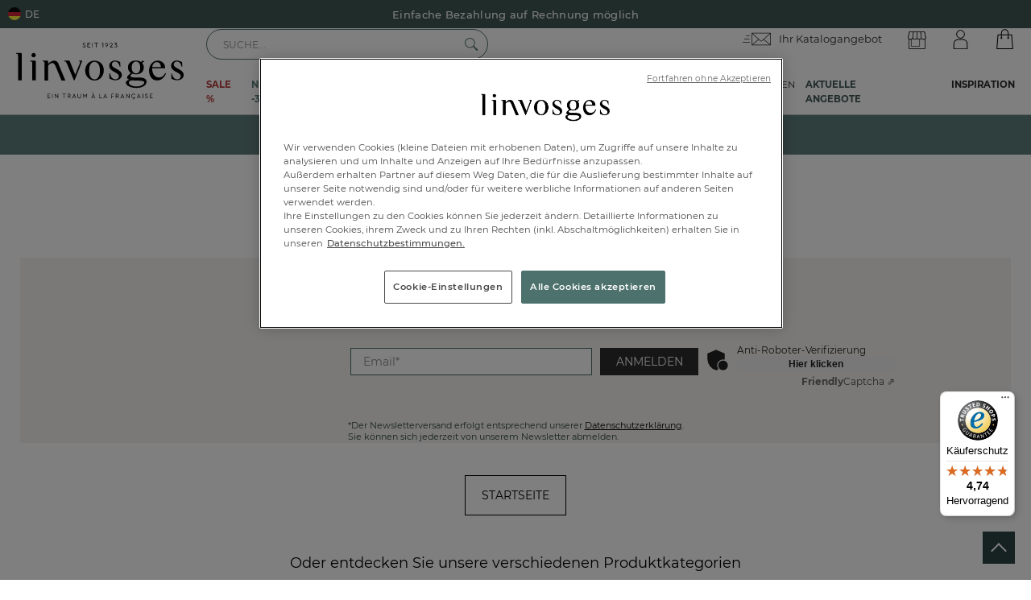

--- FILE ---
content_type: text/html; charset=utf-8
request_url: https://www.linvosges.com/de/angebot/urlaub-ist-ueberall.htm/f/kategorie/dekoration/
body_size: 163755
content:
<!doctype html>
<html lang="de">
<head>
    <meta name="viewport" content="width=device-width, initial-scale=1, maximum-scale=1, minimum-scale=1, user-scalable=no"/>
	    <title>Entspannte Urlaubszeit</title>
    <meta name="title" content="Entspannte Urlaubszeit"/>
    <meta name="description" content=""/>

    <meta name="robots" content="noindex, follow">

    <link rel="canonical" data-canonical-name="canonical-3" href="https://www.linvosges.com/de/angebot/urlaub-ist-ueberall.htm"/>

    <meta property="og:title" content="Entspannte Urlaubszeit"/>
    <meta property="og:description" content=""/>
    <meta property="og:url" content="https://www.linvosges.com/de/angebot/urlaub-ist-ueberall.htm/f/kategorie/dekoration/"/>
    <meta property="og:site_name" content="Linvosges"/>
    <meta property="og:type" content="website"/>
    <meta property="og:image" content="https://www.linvosges.com/medias.v3/og/og-image-linvosges.jpg"/>
    <meta property="og:image:alt" content="Linvosges depuis 1923" />


    <meta http-equiv="Content-Type" content="text/html; charset=UTF-8"><script type="text/javascript">(window.NREUM||(NREUM={})).init={privacy:{cookies_enabled:true},ajax:{deny_list:["bam.eu01.nr-data.net"]},feature_flags:["soft_nav"],distributed_tracing:{enabled:true}};(window.NREUM||(NREUM={})).loader_config={agentID:"538611172",accountID:"3429000",trustKey:"3429000",xpid:"VwIFWFZTCBAEXVNVBQcAUlA=",licenseKey:"NRJS-652b1a72f917d038482",applicationID:"492726744",browserID:"538611172"};;/*! For license information please see nr-loader-spa-1.308.0.min.js.LICENSE.txt */
(()=>{var e,t,r={384:(e,t,r)=>{"use strict";r.d(t,{NT:()=>a,US:()=>u,Zm:()=>o,bQ:()=>d,dV:()=>c,pV:()=>l});var n=r(6154),i=r(1863),s=r(1910);const a={beacon:"bam.nr-data.net",errorBeacon:"bam.nr-data.net"};function o(){return n.gm.NREUM||(n.gm.NREUM={}),void 0===n.gm.newrelic&&(n.gm.newrelic=n.gm.NREUM),n.gm.NREUM}function c(){let e=o();return e.o||(e.o={ST:n.gm.setTimeout,SI:n.gm.setImmediate||n.gm.setInterval,CT:n.gm.clearTimeout,XHR:n.gm.XMLHttpRequest,REQ:n.gm.Request,EV:n.gm.Event,PR:n.gm.Promise,MO:n.gm.MutationObserver,FETCH:n.gm.fetch,WS:n.gm.WebSocket},(0,s.i)(...Object.values(e.o))),e}function d(e,t){let r=o();r.initializedAgents??={},t.initializedAt={ms:(0,i.t)(),date:new Date},r.initializedAgents[e]=t}function u(e,t){o()[e]=t}function l(){return function(){let e=o();const t=e.info||{};e.info={beacon:a.beacon,errorBeacon:a.errorBeacon,...t}}(),function(){let e=o();const t=e.init||{};e.init={...t}}(),c(),function(){let e=o();const t=e.loader_config||{};e.loader_config={...t}}(),o()}},782:(e,t,r)=>{"use strict";r.d(t,{T:()=>n});const n=r(860).K7.pageViewTiming},860:(e,t,r)=>{"use strict";r.d(t,{$J:()=>u,K7:()=>c,P3:()=>d,XX:()=>i,Yy:()=>o,df:()=>s,qY:()=>n,v4:()=>a});const n="events",i="jserrors",s="browser/blobs",a="rum",o="browser/logs",c={ajax:"ajax",genericEvents:"generic_events",jserrors:i,logging:"logging",metrics:"metrics",pageAction:"page_action",pageViewEvent:"page_view_event",pageViewTiming:"page_view_timing",sessionReplay:"session_replay",sessionTrace:"session_trace",softNav:"soft_navigations",spa:"spa"},d={[c.pageViewEvent]:1,[c.pageViewTiming]:2,[c.metrics]:3,[c.jserrors]:4,[c.spa]:5,[c.ajax]:6,[c.sessionTrace]:7,[c.softNav]:8,[c.sessionReplay]:9,[c.logging]:10,[c.genericEvents]:11},u={[c.pageViewEvent]:a,[c.pageViewTiming]:n,[c.ajax]:n,[c.spa]:n,[c.softNav]:n,[c.metrics]:i,[c.jserrors]:i,[c.sessionTrace]:s,[c.sessionReplay]:s,[c.logging]:o,[c.genericEvents]:"ins"}},944:(e,t,r)=>{"use strict";r.d(t,{R:()=>i});var n=r(3241);function i(e,t){"function"==typeof console.debug&&(console.debug("New Relic Warning: https://github.com/newrelic/newrelic-browser-agent/blob/main/docs/warning-codes.md#".concat(e),t),(0,n.W)({agentIdentifier:null,drained:null,type:"data",name:"warn",feature:"warn",data:{code:e,secondary:t}}))}},993:(e,t,r)=>{"use strict";r.d(t,{A$:()=>s,ET:()=>a,TZ:()=>o,p_:()=>i});var n=r(860);const i={ERROR:"ERROR",WARN:"WARN",INFO:"INFO",DEBUG:"DEBUG",TRACE:"TRACE"},s={OFF:0,ERROR:1,WARN:2,INFO:3,DEBUG:4,TRACE:5},a="log",o=n.K7.logging},1541:(e,t,r)=>{"use strict";r.d(t,{U:()=>i,f:()=>n});const n={MFE:"MFE",BA:"BA"};function i(e,t){if(2!==t?.harvestEndpointVersion)return{};const r=t.agentRef.runtime.appMetadata.agents[0].entityGuid;return e?{"source.id":e.id,"source.name":e.name,"source.type":e.type,"parent.id":e.parent?.id||r,"parent.type":e.parent?.type||n.BA}:{"entity.guid":r,appId:t.agentRef.info.applicationID}}},1687:(e,t,r)=>{"use strict";r.d(t,{Ak:()=>d,Ze:()=>h,x3:()=>u});var n=r(3241),i=r(7836),s=r(3606),a=r(860),o=r(2646);const c={};function d(e,t){const r={staged:!1,priority:a.P3[t]||0};l(e),c[e].get(t)||c[e].set(t,r)}function u(e,t){e&&c[e]&&(c[e].get(t)&&c[e].delete(t),p(e,t,!1),c[e].size&&f(e))}function l(e){if(!e)throw new Error("agentIdentifier required");c[e]||(c[e]=new Map)}function h(e="",t="feature",r=!1){if(l(e),!e||!c[e].get(t)||r)return p(e,t);c[e].get(t).staged=!0,f(e)}function f(e){const t=Array.from(c[e]);t.every(([e,t])=>t.staged)&&(t.sort((e,t)=>e[1].priority-t[1].priority),t.forEach(([t])=>{c[e].delete(t),p(e,t)}))}function p(e,t,r=!0){const a=e?i.ee.get(e):i.ee,c=s.i.handlers;if(!a.aborted&&a.backlog&&c){if((0,n.W)({agentIdentifier:e,type:"lifecycle",name:"drain",feature:t}),r){const e=a.backlog[t],r=c[t];if(r){for(let t=0;e&&t<e.length;++t)g(e[t],r);Object.entries(r).forEach(([e,t])=>{Object.values(t||{}).forEach(t=>{t[0]?.on&&t[0]?.context()instanceof o.y&&t[0].on(e,t[1])})})}}a.isolatedBacklog||delete c[t],a.backlog[t]=null,a.emit("drain-"+t,[])}}function g(e,t){var r=e[1];Object.values(t[r]||{}).forEach(t=>{var r=e[0];if(t[0]===r){var n=t[1],i=e[3],s=e[2];n.apply(i,s)}})}},1738:(e,t,r)=>{"use strict";r.d(t,{U:()=>f,Y:()=>h});var n=r(3241),i=r(9908),s=r(1863),a=r(944),o=r(5701),c=r(3969),d=r(8362),u=r(860),l=r(4261);function h(e,t,r,s){const h=s||r;!h||h[e]&&h[e]!==d.d.prototype[e]||(h[e]=function(){(0,i.p)(c.xV,["API/"+e+"/called"],void 0,u.K7.metrics,r.ee),(0,n.W)({agentIdentifier:r.agentIdentifier,drained:!!o.B?.[r.agentIdentifier],type:"data",name:"api",feature:l.Pl+e,data:{}});try{return t.apply(this,arguments)}catch(e){(0,a.R)(23,e)}})}function f(e,t,r,n,a){const o=e.info;null===r?delete o.jsAttributes[t]:o.jsAttributes[t]=r,(a||null===r)&&(0,i.p)(l.Pl+n,[(0,s.t)(),t,r],void 0,"session",e.ee)}},1741:(e,t,r)=>{"use strict";r.d(t,{W:()=>s});var n=r(944),i=r(4261);class s{#e(e,...t){if(this[e]!==s.prototype[e])return this[e](...t);(0,n.R)(35,e)}addPageAction(e,t){return this.#e(i.hG,e,t)}register(e){return this.#e(i.eY,e)}recordCustomEvent(e,t){return this.#e(i.fF,e,t)}setPageViewName(e,t){return this.#e(i.Fw,e,t)}setCustomAttribute(e,t,r){return this.#e(i.cD,e,t,r)}noticeError(e,t){return this.#e(i.o5,e,t)}setUserId(e,t=!1){return this.#e(i.Dl,e,t)}setApplicationVersion(e){return this.#e(i.nb,e)}setErrorHandler(e){return this.#e(i.bt,e)}addRelease(e,t){return this.#e(i.k6,e,t)}log(e,t){return this.#e(i.$9,e,t)}start(){return this.#e(i.d3)}finished(e){return this.#e(i.BL,e)}recordReplay(){return this.#e(i.CH)}pauseReplay(){return this.#e(i.Tb)}addToTrace(e){return this.#e(i.U2,e)}setCurrentRouteName(e){return this.#e(i.PA,e)}interaction(e){return this.#e(i.dT,e)}wrapLogger(e,t,r){return this.#e(i.Wb,e,t,r)}measure(e,t){return this.#e(i.V1,e,t)}consent(e){return this.#e(i.Pv,e)}}},1863:(e,t,r)=>{"use strict";function n(){return Math.floor(performance.now())}r.d(t,{t:()=>n})},1910:(e,t,r)=>{"use strict";r.d(t,{i:()=>s});var n=r(944);const i=new Map;function s(...e){return e.every(e=>{if(i.has(e))return i.get(e);const t="function"==typeof e?e.toString():"",r=t.includes("[native code]"),s=t.includes("nrWrapper");return r||s||(0,n.R)(64,e?.name||t),i.set(e,r),r})}},2555:(e,t,r)=>{"use strict";r.d(t,{D:()=>o,f:()=>a});var n=r(384),i=r(8122);const s={beacon:n.NT.beacon,errorBeacon:n.NT.errorBeacon,licenseKey:void 0,applicationID:void 0,sa:void 0,queueTime:void 0,applicationTime:void 0,ttGuid:void 0,user:void 0,account:void 0,product:void 0,extra:void 0,jsAttributes:{},userAttributes:void 0,atts:void 0,transactionName:void 0,tNamePlain:void 0};function a(e){try{return!!e.licenseKey&&!!e.errorBeacon&&!!e.applicationID}catch(e){return!1}}const o=e=>(0,i.a)(e,s)},2614:(e,t,r)=>{"use strict";r.d(t,{BB:()=>a,H3:()=>n,g:()=>d,iL:()=>c,tS:()=>o,uh:()=>i,wk:()=>s});const n="NRBA",i="SESSION",s=144e5,a=18e5,o={STARTED:"session-started",PAUSE:"session-pause",RESET:"session-reset",RESUME:"session-resume",UPDATE:"session-update"},c={SAME_TAB:"same-tab",CROSS_TAB:"cross-tab"},d={OFF:0,FULL:1,ERROR:2}},2646:(e,t,r)=>{"use strict";r.d(t,{y:()=>n});class n{constructor(e){this.contextId=e}}},2843:(e,t,r)=>{"use strict";r.d(t,{G:()=>s,u:()=>i});var n=r(3878);function i(e,t=!1,r,i){(0,n.DD)("visibilitychange",function(){if(t)return void("hidden"===document.visibilityState&&e());e(document.visibilityState)},r,i)}function s(e,t,r){(0,n.sp)("pagehide",e,t,r)}},3241:(e,t,r)=>{"use strict";r.d(t,{W:()=>s});var n=r(6154);const i="newrelic";function s(e={}){try{n.gm.dispatchEvent(new CustomEvent(i,{detail:e}))}catch(e){}}},3304:(e,t,r)=>{"use strict";r.d(t,{A:()=>s});var n=r(7836);const i=()=>{const e=new WeakSet;return(t,r)=>{if("object"==typeof r&&null!==r){if(e.has(r))return;e.add(r)}return r}};function s(e){try{return JSON.stringify(e,i())??""}catch(e){try{n.ee.emit("internal-error",[e])}catch(e){}return""}}},3333:(e,t,r)=>{"use strict";r.d(t,{$v:()=>u,TZ:()=>n,Xh:()=>c,Zp:()=>i,kd:()=>d,mq:()=>o,nf:()=>a,qN:()=>s});const n=r(860).K7.genericEvents,i=["auxclick","click","copy","keydown","paste","scrollend"],s=["focus","blur"],a=4,o=1e3,c=2e3,d=["PageAction","UserAction","BrowserPerformance"],u={RESOURCES:"experimental.resources",REGISTER:"register"}},3434:(e,t,r)=>{"use strict";r.d(t,{Jt:()=>s,YM:()=>d});var n=r(7836),i=r(5607);const s="nr@original:".concat(i.W),a=50;var o=Object.prototype.hasOwnProperty,c=!1;function d(e,t){return e||(e=n.ee),r.inPlace=function(e,t,n,i,s){n||(n="");const a="-"===n.charAt(0);for(let o=0;o<t.length;o++){const c=t[o],d=e[c];l(d)||(e[c]=r(d,a?c+n:n,i,c,s))}},r.flag=s,r;function r(t,r,n,c,d){return l(t)?t:(r||(r=""),nrWrapper[s]=t,function(e,t,r){if(Object.defineProperty&&Object.keys)try{return Object.keys(e).forEach(function(r){Object.defineProperty(t,r,{get:function(){return e[r]},set:function(t){return e[r]=t,t}})}),t}catch(e){u([e],r)}for(var n in e)o.call(e,n)&&(t[n]=e[n])}(t,nrWrapper,e),nrWrapper);function nrWrapper(){var s,o,l,h;let f;try{o=this,s=[...arguments],l="function"==typeof n?n(s,o):n||{}}catch(t){u([t,"",[s,o,c],l],e)}i(r+"start",[s,o,c],l,d);const p=performance.now();let g;try{return h=t.apply(o,s),g=performance.now(),h}catch(e){throw g=performance.now(),i(r+"err",[s,o,e],l,d),f=e,f}finally{const e=g-p,t={start:p,end:g,duration:e,isLongTask:e>=a,methodName:c,thrownError:f};t.isLongTask&&i("long-task",[t,o],l,d),i(r+"end",[s,o,h],l,d)}}}function i(r,n,i,s){if(!c||t){var a=c;c=!0;try{e.emit(r,n,i,t,s)}catch(t){u([t,r,n,i],e)}c=a}}}function u(e,t){t||(t=n.ee);try{t.emit("internal-error",e)}catch(e){}}function l(e){return!(e&&"function"==typeof e&&e.apply&&!e[s])}},3606:(e,t,r)=>{"use strict";r.d(t,{i:()=>s});var n=r(9908);s.on=a;var i=s.handlers={};function s(e,t,r,s){a(s||n.d,i,e,t,r)}function a(e,t,r,i,s){s||(s="feature"),e||(e=n.d);var a=t[s]=t[s]||{};(a[r]=a[r]||[]).push([e,i])}},3738:(e,t,r)=>{"use strict";r.d(t,{He:()=>i,Kp:()=>o,Lc:()=>d,Rz:()=>u,TZ:()=>n,bD:()=>s,d3:()=>a,jx:()=>l,sl:()=>h,uP:()=>c});const n=r(860).K7.sessionTrace,i="bstResource",s="resource",a="-start",o="-end",c="fn"+a,d="fn"+o,u="pushState",l=1e3,h=3e4},3785:(e,t,r)=>{"use strict";r.d(t,{R:()=>c,b:()=>d});var n=r(9908),i=r(1863),s=r(860),a=r(3969),o=r(993);function c(e,t,r={},c=o.p_.INFO,d=!0,u,l=(0,i.t)()){(0,n.p)(a.xV,["API/logging/".concat(c.toLowerCase(),"/called")],void 0,s.K7.metrics,e),(0,n.p)(o.ET,[l,t,r,c,d,u],void 0,s.K7.logging,e)}function d(e){return"string"==typeof e&&Object.values(o.p_).some(t=>t===e.toUpperCase().trim())}},3878:(e,t,r)=>{"use strict";function n(e,t){return{capture:e,passive:!1,signal:t}}function i(e,t,r=!1,i){window.addEventListener(e,t,n(r,i))}function s(e,t,r=!1,i){document.addEventListener(e,t,n(r,i))}r.d(t,{DD:()=>s,jT:()=>n,sp:()=>i})},3962:(e,t,r)=>{"use strict";r.d(t,{AM:()=>a,O2:()=>l,OV:()=>s,Qu:()=>h,TZ:()=>c,ih:()=>f,pP:()=>o,t1:()=>u,tC:()=>i,wD:()=>d});var n=r(860);const i=["click","keydown","submit"],s="popstate",a="api",o="initialPageLoad",c=n.K7.softNav,d=5e3,u=500,l={INITIAL_PAGE_LOAD:"",ROUTE_CHANGE:1,UNSPECIFIED:2},h={INTERACTION:1,AJAX:2,CUSTOM_END:3,CUSTOM_TRACER:4},f={IP:"in progress",PF:"pending finish",FIN:"finished",CAN:"cancelled"}},3969:(e,t,r)=>{"use strict";r.d(t,{TZ:()=>n,XG:()=>o,rs:()=>i,xV:()=>a,z_:()=>s});const n=r(860).K7.metrics,i="sm",s="cm",a="storeSupportabilityMetrics",o="storeEventMetrics"},4234:(e,t,r)=>{"use strict";r.d(t,{W:()=>s});var n=r(7836),i=r(1687);class s{constructor(e,t){this.agentIdentifier=e,this.ee=n.ee.get(e),this.featureName=t,this.blocked=!1}deregisterDrain(){(0,i.x3)(this.agentIdentifier,this.featureName)}}},4261:(e,t,r)=>{"use strict";r.d(t,{$9:()=>u,BL:()=>c,CH:()=>p,Dl:()=>R,Fw:()=>w,PA:()=>v,Pl:()=>n,Pv:()=>A,Tb:()=>h,U2:()=>a,V1:()=>E,Wb:()=>T,bt:()=>y,cD:()=>b,d3:()=>x,dT:()=>d,eY:()=>g,fF:()=>f,hG:()=>s,hw:()=>i,k6:()=>o,nb:()=>m,o5:()=>l});const n="api-",i=n+"ixn-",s="addPageAction",a="addToTrace",o="addRelease",c="finished",d="interaction",u="log",l="noticeError",h="pauseReplay",f="recordCustomEvent",p="recordReplay",g="register",m="setApplicationVersion",v="setCurrentRouteName",b="setCustomAttribute",y="setErrorHandler",w="setPageViewName",R="setUserId",x="start",T="wrapLogger",E="measure",A="consent"},5205:(e,t,r)=>{"use strict";r.d(t,{j:()=>S});var n=r(384),i=r(1741);var s=r(2555),a=r(3333);const o=e=>{if(!e||"string"!=typeof e)return!1;try{document.createDocumentFragment().querySelector(e)}catch{return!1}return!0};var c=r(2614),d=r(944),u=r(8122);const l="[data-nr-mask]",h=e=>(0,u.a)(e,(()=>{const e={feature_flags:[],experimental:{allow_registered_children:!1,resources:!1},mask_selector:"*",block_selector:"[data-nr-block]",mask_input_options:{color:!1,date:!1,"datetime-local":!1,email:!1,month:!1,number:!1,range:!1,search:!1,tel:!1,text:!1,time:!1,url:!1,week:!1,textarea:!1,select:!1,password:!0}};return{ajax:{deny_list:void 0,block_internal:!0,enabled:!0,autoStart:!0},api:{get allow_registered_children(){return e.feature_flags.includes(a.$v.REGISTER)||e.experimental.allow_registered_children},set allow_registered_children(t){e.experimental.allow_registered_children=t},duplicate_registered_data:!1},browser_consent_mode:{enabled:!1},distributed_tracing:{enabled:void 0,exclude_newrelic_header:void 0,cors_use_newrelic_header:void 0,cors_use_tracecontext_headers:void 0,allowed_origins:void 0},get feature_flags(){return e.feature_flags},set feature_flags(t){e.feature_flags=t},generic_events:{enabled:!0,autoStart:!0},harvest:{interval:30},jserrors:{enabled:!0,autoStart:!0},logging:{enabled:!0,autoStart:!0},metrics:{enabled:!0,autoStart:!0},obfuscate:void 0,page_action:{enabled:!0},page_view_event:{enabled:!0,autoStart:!0},page_view_timing:{enabled:!0,autoStart:!0},performance:{capture_marks:!1,capture_measures:!1,capture_detail:!0,resources:{get enabled(){return e.feature_flags.includes(a.$v.RESOURCES)||e.experimental.resources},set enabled(t){e.experimental.resources=t},asset_types:[],first_party_domains:[],ignore_newrelic:!0}},privacy:{cookies_enabled:!0},proxy:{assets:void 0,beacon:void 0},session:{expiresMs:c.wk,inactiveMs:c.BB},session_replay:{autoStart:!0,enabled:!1,preload:!1,sampling_rate:10,error_sampling_rate:100,collect_fonts:!1,inline_images:!1,fix_stylesheets:!0,mask_all_inputs:!0,get mask_text_selector(){return e.mask_selector},set mask_text_selector(t){o(t)?e.mask_selector="".concat(t,",").concat(l):""===t||null===t?e.mask_selector=l:(0,d.R)(5,t)},get block_class(){return"nr-block"},get ignore_class(){return"nr-ignore"},get mask_text_class(){return"nr-mask"},get block_selector(){return e.block_selector},set block_selector(t){o(t)?e.block_selector+=",".concat(t):""!==t&&(0,d.R)(6,t)},get mask_input_options(){return e.mask_input_options},set mask_input_options(t){t&&"object"==typeof t?e.mask_input_options={...t,password:!0}:(0,d.R)(7,t)}},session_trace:{enabled:!0,autoStart:!0},soft_navigations:{enabled:!0,autoStart:!0},spa:{enabled:!0,autoStart:!0},ssl:void 0,user_actions:{enabled:!0,elementAttributes:["id","className","tagName","type"]}}})());var f=r(6154),p=r(9324);let g=0;const m={buildEnv:p.F3,distMethod:p.Xs,version:p.xv,originTime:f.WN},v={consented:!1},b={appMetadata:{},get consented(){return this.session?.state?.consent||v.consented},set consented(e){v.consented=e},customTransaction:void 0,denyList:void 0,disabled:!1,harvester:void 0,isolatedBacklog:!1,isRecording:!1,loaderType:void 0,maxBytes:3e4,obfuscator:void 0,onerror:void 0,ptid:void 0,releaseIds:{},session:void 0,timeKeeper:void 0,registeredEntities:[],jsAttributesMetadata:{bytes:0},get harvestCount(){return++g}},y=e=>{const t=(0,u.a)(e,b),r=Object.keys(m).reduce((e,t)=>(e[t]={value:m[t],writable:!1,configurable:!0,enumerable:!0},e),{});return Object.defineProperties(t,r)};var w=r(5701);const R=e=>{const t=e.startsWith("http");e+="/",r.p=t?e:"https://"+e};var x=r(7836),T=r(3241);const E={accountID:void 0,trustKey:void 0,agentID:void 0,licenseKey:void 0,applicationID:void 0,xpid:void 0},A=e=>(0,u.a)(e,E),_=new Set;function S(e,t={},r,a){let{init:o,info:c,loader_config:d,runtime:u={},exposed:l=!0}=t;if(!c){const e=(0,n.pV)();o=e.init,c=e.info,d=e.loader_config}e.init=h(o||{}),e.loader_config=A(d||{}),c.jsAttributes??={},f.bv&&(c.jsAttributes.isWorker=!0),e.info=(0,s.D)(c);const p=e.init,g=[c.beacon,c.errorBeacon];_.has(e.agentIdentifier)||(p.proxy.assets&&(R(p.proxy.assets),g.push(p.proxy.assets)),p.proxy.beacon&&g.push(p.proxy.beacon),e.beacons=[...g],function(e){const t=(0,n.pV)();Object.getOwnPropertyNames(i.W.prototype).forEach(r=>{const n=i.W.prototype[r];if("function"!=typeof n||"constructor"===n)return;let s=t[r];e[r]&&!1!==e.exposed&&"micro-agent"!==e.runtime?.loaderType&&(t[r]=(...t)=>{const n=e[r](...t);return s?s(...t):n})})}(e),(0,n.US)("activatedFeatures",w.B)),u.denyList=[...p.ajax.deny_list||[],...p.ajax.block_internal?g:[]],u.ptid=e.agentIdentifier,u.loaderType=r,e.runtime=y(u),_.has(e.agentIdentifier)||(e.ee=x.ee.get(e.agentIdentifier),e.exposed=l,(0,T.W)({agentIdentifier:e.agentIdentifier,drained:!!w.B?.[e.agentIdentifier],type:"lifecycle",name:"initialize",feature:void 0,data:e.config})),_.add(e.agentIdentifier)}},5270:(e,t,r)=>{"use strict";r.d(t,{Aw:()=>a,SR:()=>s,rF:()=>o});var n=r(384),i=r(7767);function s(e){return!!(0,n.dV)().o.MO&&(0,i.V)(e)&&!0===e?.session_trace.enabled}function a(e){return!0===e?.session_replay.preload&&s(e)}function o(e,t){try{if("string"==typeof t?.type){if("password"===t.type.toLowerCase())return"*".repeat(e?.length||0);if(void 0!==t?.dataset?.nrUnmask||t?.classList?.contains("nr-unmask"))return e}}catch(e){}return"string"==typeof e?e.replace(/[\S]/g,"*"):"*".repeat(e?.length||0)}},5289:(e,t,r)=>{"use strict";r.d(t,{GG:()=>a,Qr:()=>c,sB:()=>o});var n=r(3878),i=r(6389);function s(){return"undefined"==typeof document||"complete"===document.readyState}function a(e,t){if(s())return e();const r=(0,i.J)(e),a=setInterval(()=>{s()&&(clearInterval(a),r())},500);(0,n.sp)("load",r,t)}function o(e){if(s())return e();(0,n.DD)("DOMContentLoaded",e)}function c(e){if(s())return e();(0,n.sp)("popstate",e)}},5607:(e,t,r)=>{"use strict";r.d(t,{W:()=>n});const n=(0,r(9566).bz)()},5701:(e,t,r)=>{"use strict";r.d(t,{B:()=>s,t:()=>a});var n=r(3241);const i=new Set,s={};function a(e,t){const r=t.agentIdentifier;s[r]??={},e&&"object"==typeof e&&(i.has(r)||(t.ee.emit("rumresp",[e]),s[r]=e,i.add(r),(0,n.W)({agentIdentifier:r,loaded:!0,drained:!0,type:"lifecycle",name:"load",feature:void 0,data:e})))}},6154:(e,t,r)=>{"use strict";r.d(t,{OF:()=>d,RI:()=>i,WN:()=>h,bv:()=>s,eN:()=>f,gm:()=>a,lR:()=>l,m:()=>c,mw:()=>o,sb:()=>u});var n=r(1863);const i="undefined"!=typeof window&&!!window.document,s="undefined"!=typeof WorkerGlobalScope&&("undefined"!=typeof self&&self instanceof WorkerGlobalScope&&self.navigator instanceof WorkerNavigator||"undefined"!=typeof globalThis&&globalThis instanceof WorkerGlobalScope&&globalThis.navigator instanceof WorkerNavigator),a=i?window:"undefined"!=typeof WorkerGlobalScope&&("undefined"!=typeof self&&self instanceof WorkerGlobalScope&&self||"undefined"!=typeof globalThis&&globalThis instanceof WorkerGlobalScope&&globalThis),o=Boolean("hidden"===a?.document?.visibilityState),c=""+a?.location,d=/iPad|iPhone|iPod/.test(a.navigator?.userAgent),u=d&&"undefined"==typeof SharedWorker,l=(()=>{const e=a.navigator?.userAgent?.match(/Firefox[/\s](\d+\.\d+)/);return Array.isArray(e)&&e.length>=2?+e[1]:0})(),h=Date.now()-(0,n.t)(),f=()=>"undefined"!=typeof PerformanceNavigationTiming&&a?.performance?.getEntriesByType("navigation")?.[0]?.responseStart},6344:(e,t,r)=>{"use strict";r.d(t,{BB:()=>u,Qb:()=>l,TZ:()=>i,Ug:()=>a,Vh:()=>s,_s:()=>o,bc:()=>d,yP:()=>c});var n=r(2614);const i=r(860).K7.sessionReplay,s="errorDuringReplay",a=.12,o={DomContentLoaded:0,Load:1,FullSnapshot:2,IncrementalSnapshot:3,Meta:4,Custom:5},c={[n.g.ERROR]:15e3,[n.g.FULL]:3e5,[n.g.OFF]:0},d={RESET:{message:"Session was reset",sm:"Reset"},IMPORT:{message:"Recorder failed to import",sm:"Import"},TOO_MANY:{message:"429: Too Many Requests",sm:"Too-Many"},TOO_BIG:{message:"Payload was too large",sm:"Too-Big"},CROSS_TAB:{message:"Session Entity was set to OFF on another tab",sm:"Cross-Tab"},ENTITLEMENTS:{message:"Session Replay is not allowed and will not be started",sm:"Entitlement"}},u=5e3,l={API:"api",RESUME:"resume",SWITCH_TO_FULL:"switchToFull",INITIALIZE:"initialize",PRELOAD:"preload"}},6389:(e,t,r)=>{"use strict";function n(e,t=500,r={}){const n=r?.leading||!1;let i;return(...r)=>{n&&void 0===i&&(e.apply(this,r),i=setTimeout(()=>{i=clearTimeout(i)},t)),n||(clearTimeout(i),i=setTimeout(()=>{e.apply(this,r)},t))}}function i(e){let t=!1;return(...r)=>{t||(t=!0,e.apply(this,r))}}r.d(t,{J:()=>i,s:()=>n})},6630:(e,t,r)=>{"use strict";r.d(t,{T:()=>n});const n=r(860).K7.pageViewEvent},6774:(e,t,r)=>{"use strict";r.d(t,{T:()=>n});const n=r(860).K7.jserrors},7295:(e,t,r)=>{"use strict";r.d(t,{Xv:()=>a,gX:()=>i,iW:()=>s});var n=[];function i(e){if(!e||s(e))return!1;if(0===n.length)return!0;if("*"===n[0].hostname)return!1;for(var t=0;t<n.length;t++){var r=n[t];if(r.hostname.test(e.hostname)&&r.pathname.test(e.pathname))return!1}return!0}function s(e){return void 0===e.hostname}function a(e){if(n=[],e&&e.length)for(var t=0;t<e.length;t++){let r=e[t];if(!r)continue;if("*"===r)return void(n=[{hostname:"*"}]);0===r.indexOf("http://")?r=r.substring(7):0===r.indexOf("https://")&&(r=r.substring(8));const i=r.indexOf("/");let s,a;i>0?(s=r.substring(0,i),a=r.substring(i)):(s=r,a="*");let[c]=s.split(":");n.push({hostname:o(c),pathname:o(a,!0)})}}function o(e,t=!1){const r=e.replace(/[.+?^${}()|[\]\\]/g,e=>"\\"+e).replace(/\*/g,".*?");return new RegExp((t?"^":"")+r+"$")}},7485:(e,t,r)=>{"use strict";r.d(t,{D:()=>i});var n=r(6154);function i(e){if(0===(e||"").indexOf("data:"))return{protocol:"data"};try{const t=new URL(e,location.href),r={port:t.port,hostname:t.hostname,pathname:t.pathname,search:t.search,protocol:t.protocol.slice(0,t.protocol.indexOf(":")),sameOrigin:t.protocol===n.gm?.location?.protocol&&t.host===n.gm?.location?.host};return r.port&&""!==r.port||("http:"===t.protocol&&(r.port="80"),"https:"===t.protocol&&(r.port="443")),r.pathname&&""!==r.pathname?r.pathname.startsWith("/")||(r.pathname="/".concat(r.pathname)):r.pathname="/",r}catch(e){return{}}}},7699:(e,t,r)=>{"use strict";r.d(t,{It:()=>s,KC:()=>o,No:()=>i,qh:()=>a});var n=r(860);const i=16e3,s=1e6,a="SESSION_ERROR",o={[n.K7.logging]:!0,[n.K7.genericEvents]:!1,[n.K7.jserrors]:!1,[n.K7.ajax]:!1}},7767:(e,t,r)=>{"use strict";r.d(t,{V:()=>i});var n=r(6154);const i=e=>n.RI&&!0===e?.privacy.cookies_enabled},7836:(e,t,r)=>{"use strict";r.d(t,{P:()=>o,ee:()=>c});var n=r(384),i=r(8990),s=r(2646),a=r(5607);const o="nr@context:".concat(a.W),c=function e(t,r){var n={},a={},u={},l=!1;try{l=16===r.length&&d.initializedAgents?.[r]?.runtime.isolatedBacklog}catch(e){}var h={on:p,addEventListener:p,removeEventListener:function(e,t){var r=n[e];if(!r)return;for(var i=0;i<r.length;i++)r[i]===t&&r.splice(i,1)},emit:function(e,r,n,i,s){!1!==s&&(s=!0);if(c.aborted&&!i)return;t&&s&&t.emit(e,r,n);var o=f(n);g(e).forEach(e=>{e.apply(o,r)});var d=v()[a[e]];d&&d.push([h,e,r,o]);return o},get:m,listeners:g,context:f,buffer:function(e,t){const r=v();if(t=t||"feature",h.aborted)return;Object.entries(e||{}).forEach(([e,n])=>{a[n]=t,t in r||(r[t]=[])})},abort:function(){h._aborted=!0,Object.keys(h.backlog).forEach(e=>{delete h.backlog[e]})},isBuffering:function(e){return!!v()[a[e]]},debugId:r,backlog:l?{}:t&&"object"==typeof t.backlog?t.backlog:{},isolatedBacklog:l};return Object.defineProperty(h,"aborted",{get:()=>{let e=h._aborted||!1;return e||(t&&(e=t.aborted),e)}}),h;function f(e){return e&&e instanceof s.y?e:e?(0,i.I)(e,o,()=>new s.y(o)):new s.y(o)}function p(e,t){n[e]=g(e).concat(t)}function g(e){return n[e]||[]}function m(t){return u[t]=u[t]||e(h,t)}function v(){return h.backlog}}(void 0,"globalEE"),d=(0,n.Zm)();d.ee||(d.ee=c)},8122:(e,t,r)=>{"use strict";r.d(t,{a:()=>i});var n=r(944);function i(e,t){try{if(!e||"object"!=typeof e)return(0,n.R)(3);if(!t||"object"!=typeof t)return(0,n.R)(4);const r=Object.create(Object.getPrototypeOf(t),Object.getOwnPropertyDescriptors(t)),s=0===Object.keys(r).length?e:r;for(let a in s)if(void 0!==e[a])try{if(null===e[a]){r[a]=null;continue}Array.isArray(e[a])&&Array.isArray(t[a])?r[a]=Array.from(new Set([...e[a],...t[a]])):"object"==typeof e[a]&&"object"==typeof t[a]?r[a]=i(e[a],t[a]):r[a]=e[a]}catch(e){r[a]||(0,n.R)(1,e)}return r}catch(e){(0,n.R)(2,e)}}},8139:(e,t,r)=>{"use strict";r.d(t,{u:()=>h});var n=r(7836),i=r(3434),s=r(8990),a=r(6154);const o={},c=a.gm.XMLHttpRequest,d="addEventListener",u="removeEventListener",l="nr@wrapped:".concat(n.P);function h(e){var t=function(e){return(e||n.ee).get("events")}(e);if(o[t.debugId]++)return t;o[t.debugId]=1;var r=(0,i.YM)(t,!0);function h(e){r.inPlace(e,[d,u],"-",p)}function p(e,t){return e[1]}return"getPrototypeOf"in Object&&(a.RI&&f(document,h),c&&f(c.prototype,h),f(a.gm,h)),t.on(d+"-start",function(e,t){var n=e[1];if(null!==n&&("function"==typeof n||"object"==typeof n)&&"newrelic"!==e[0]){var i=(0,s.I)(n,l,function(){var e={object:function(){if("function"!=typeof n.handleEvent)return;return n.handleEvent.apply(n,arguments)},function:n}[typeof n];return e?r(e,"fn-",null,e.name||"anonymous"):n});this.wrapped=e[1]=i}}),t.on(u+"-start",function(e){e[1]=this.wrapped||e[1]}),t}function f(e,t,...r){let n=e;for(;"object"==typeof n&&!Object.prototype.hasOwnProperty.call(n,d);)n=Object.getPrototypeOf(n);n&&t(n,...r)}},8362:(e,t,r)=>{"use strict";r.d(t,{d:()=>s});var n=r(9566),i=r(1741);class s extends i.W{agentIdentifier=(0,n.LA)(16)}},8374:(e,t,r)=>{r.nc=(()=>{try{return document?.currentScript?.nonce}catch(e){}return""})()},8990:(e,t,r)=>{"use strict";r.d(t,{I:()=>i});var n=Object.prototype.hasOwnProperty;function i(e,t,r){if(n.call(e,t))return e[t];var i=r();if(Object.defineProperty&&Object.keys)try{return Object.defineProperty(e,t,{value:i,writable:!0,enumerable:!1}),i}catch(e){}return e[t]=i,i}},9119:(e,t,r)=>{"use strict";r.d(t,{L:()=>s});var n=/([^?#]*)[^#]*(#[^?]*|$).*/,i=/([^?#]*)().*/;function s(e,t){return e?e.replace(t?n:i,"$1$2"):e}},9300:(e,t,r)=>{"use strict";r.d(t,{T:()=>n});const n=r(860).K7.ajax},9324:(e,t,r)=>{"use strict";r.d(t,{AJ:()=>a,F3:()=>i,Xs:()=>s,Yq:()=>o,xv:()=>n});const n="1.308.0",i="PROD",s="CDN",a="@newrelic/rrweb",o="1.0.1"},9566:(e,t,r)=>{"use strict";r.d(t,{LA:()=>o,ZF:()=>c,bz:()=>a,el:()=>d});var n=r(6154);const i="xxxxxxxx-xxxx-4xxx-yxxx-xxxxxxxxxxxx";function s(e,t){return e?15&e[t]:16*Math.random()|0}function a(){const e=n.gm?.crypto||n.gm?.msCrypto;let t,r=0;return e&&e.getRandomValues&&(t=e.getRandomValues(new Uint8Array(30))),i.split("").map(e=>"x"===e?s(t,r++).toString(16):"y"===e?(3&s()|8).toString(16):e).join("")}function o(e){const t=n.gm?.crypto||n.gm?.msCrypto;let r,i=0;t&&t.getRandomValues&&(r=t.getRandomValues(new Uint8Array(e)));const a=[];for(var o=0;o<e;o++)a.push(s(r,i++).toString(16));return a.join("")}function c(){return o(16)}function d(){return o(32)}},9908:(e,t,r)=>{"use strict";r.d(t,{d:()=>n,p:()=>i});var n=r(7836).ee.get("handle");function i(e,t,r,i,s){s?(s.buffer([e],i),s.emit(e,t,r)):(n.buffer([e],i),n.emit(e,t,r))}}},n={};function i(e){var t=n[e];if(void 0!==t)return t.exports;var s=n[e]={exports:{}};return r[e](s,s.exports,i),s.exports}i.m=r,i.d=(e,t)=>{for(var r in t)i.o(t,r)&&!i.o(e,r)&&Object.defineProperty(e,r,{enumerable:!0,get:t[r]})},i.f={},i.e=e=>Promise.all(Object.keys(i.f).reduce((t,r)=>(i.f[r](e,t),t),[])),i.u=e=>({212:"nr-spa-compressor",249:"nr-spa-recorder",478:"nr-spa"}[e]+"-1.308.0.min.js"),i.o=(e,t)=>Object.prototype.hasOwnProperty.call(e,t),e={},t="NRBA-1.308.0.PROD:",i.l=(r,n,s,a)=>{if(e[r])e[r].push(n);else{var o,c;if(void 0!==s)for(var d=document.getElementsByTagName("script"),u=0;u<d.length;u++){var l=d[u];if(l.getAttribute("src")==r||l.getAttribute("data-webpack")==t+s){o=l;break}}if(!o){c=!0;var h={478:"sha512-RSfSVnmHk59T/uIPbdSE0LPeqcEdF4/+XhfJdBuccH5rYMOEZDhFdtnh6X6nJk7hGpzHd9Ujhsy7lZEz/ORYCQ==",249:"sha512-ehJXhmntm85NSqW4MkhfQqmeKFulra3klDyY0OPDUE+sQ3GokHlPh1pmAzuNy//3j4ac6lzIbmXLvGQBMYmrkg==",212:"sha512-B9h4CR46ndKRgMBcK+j67uSR2RCnJfGefU+A7FrgR/k42ovXy5x/MAVFiSvFxuVeEk/pNLgvYGMp1cBSK/G6Fg=="};(o=document.createElement("script")).charset="utf-8",i.nc&&o.setAttribute("nonce",i.nc),o.setAttribute("data-webpack",t+s),o.src=r,0!==o.src.indexOf(window.location.origin+"/")&&(o.crossOrigin="anonymous"),h[a]&&(o.integrity=h[a])}e[r]=[n];var f=(t,n)=>{o.onerror=o.onload=null,clearTimeout(p);var i=e[r];if(delete e[r],o.parentNode&&o.parentNode.removeChild(o),i&&i.forEach(e=>e(n)),t)return t(n)},p=setTimeout(f.bind(null,void 0,{type:"timeout",target:o}),12e4);o.onerror=f.bind(null,o.onerror),o.onload=f.bind(null,o.onload),c&&document.head.appendChild(o)}},i.r=e=>{"undefined"!=typeof Symbol&&Symbol.toStringTag&&Object.defineProperty(e,Symbol.toStringTag,{value:"Module"}),Object.defineProperty(e,"__esModule",{value:!0})},i.p="https://js-agent.newrelic.com/",(()=>{var e={38:0,788:0};i.f.j=(t,r)=>{var n=i.o(e,t)?e[t]:void 0;if(0!==n)if(n)r.push(n[2]);else{var s=new Promise((r,i)=>n=e[t]=[r,i]);r.push(n[2]=s);var a=i.p+i.u(t),o=new Error;i.l(a,r=>{if(i.o(e,t)&&(0!==(n=e[t])&&(e[t]=void 0),n)){var s=r&&("load"===r.type?"missing":r.type),a=r&&r.target&&r.target.src;o.message="Loading chunk "+t+" failed: ("+s+": "+a+")",o.name="ChunkLoadError",o.type=s,o.request=a,n[1](o)}},"chunk-"+t,t)}};var t=(t,r)=>{var n,s,[a,o,c]=r,d=0;if(a.some(t=>0!==e[t])){for(n in o)i.o(o,n)&&(i.m[n]=o[n]);if(c)c(i)}for(t&&t(r);d<a.length;d++)s=a[d],i.o(e,s)&&e[s]&&e[s][0](),e[s]=0},r=self["webpackChunk:NRBA-1.308.0.PROD"]=self["webpackChunk:NRBA-1.308.0.PROD"]||[];r.forEach(t.bind(null,0)),r.push=t.bind(null,r.push.bind(r))})(),(()=>{"use strict";i(8374);var e=i(8362),t=i(860);const r=Object.values(t.K7);var n=i(5205);var s=i(9908),a=i(1863),o=i(4261),c=i(1738);var d=i(1687),u=i(4234),l=i(5289),h=i(6154),f=i(944),p=i(5270),g=i(7767),m=i(6389),v=i(7699);class b extends u.W{constructor(e,t){super(e.agentIdentifier,t),this.agentRef=e,this.abortHandler=void 0,this.featAggregate=void 0,this.loadedSuccessfully=void 0,this.onAggregateImported=new Promise(e=>{this.loadedSuccessfully=e}),this.deferred=Promise.resolve(),!1===e.init[this.featureName].autoStart?this.deferred=new Promise((t,r)=>{this.ee.on("manual-start-all",(0,m.J)(()=>{(0,d.Ak)(e.agentIdentifier,this.featureName),t()}))}):(0,d.Ak)(e.agentIdentifier,t)}importAggregator(e,t,r={}){if(this.featAggregate)return;const n=async()=>{let n;await this.deferred;try{if((0,g.V)(e.init)){const{setupAgentSession:t}=await i.e(478).then(i.bind(i,8766));n=t(e)}}catch(e){(0,f.R)(20,e),this.ee.emit("internal-error",[e]),(0,s.p)(v.qh,[e],void 0,this.featureName,this.ee)}try{if(!this.#t(this.featureName,n,e.init))return(0,d.Ze)(this.agentIdentifier,this.featureName),void this.loadedSuccessfully(!1);const{Aggregate:i}=await t();this.featAggregate=new i(e,r),e.runtime.harvester.initializedAggregates.push(this.featAggregate),this.loadedSuccessfully(!0)}catch(e){(0,f.R)(34,e),this.abortHandler?.(),(0,d.Ze)(this.agentIdentifier,this.featureName,!0),this.loadedSuccessfully(!1),this.ee&&this.ee.abort()}};h.RI?(0,l.GG)(()=>n(),!0):n()}#t(e,r,n){if(this.blocked)return!1;switch(e){case t.K7.sessionReplay:return(0,p.SR)(n)&&!!r;case t.K7.sessionTrace:return!!r;default:return!0}}}var y=i(6630),w=i(2614),R=i(3241);class x extends b{static featureName=y.T;constructor(e){var t;super(e,y.T),this.setupInspectionEvents(e.agentIdentifier),t=e,(0,c.Y)(o.Fw,function(e,r){"string"==typeof e&&("/"!==e.charAt(0)&&(e="/"+e),t.runtime.customTransaction=(r||"http://custom.transaction")+e,(0,s.p)(o.Pl+o.Fw,[(0,a.t)()],void 0,void 0,t.ee))},t),this.importAggregator(e,()=>i.e(478).then(i.bind(i,2467)))}setupInspectionEvents(e){const t=(t,r)=>{t&&(0,R.W)({agentIdentifier:e,timeStamp:t.timeStamp,loaded:"complete"===t.target.readyState,type:"window",name:r,data:t.target.location+""})};(0,l.sB)(e=>{t(e,"DOMContentLoaded")}),(0,l.GG)(e=>{t(e,"load")}),(0,l.Qr)(e=>{t(e,"navigate")}),this.ee.on(w.tS.UPDATE,(t,r)=>{(0,R.W)({agentIdentifier:e,type:"lifecycle",name:"session",data:r})})}}var T=i(384);class E extends e.d{constructor(e){var t;(super(),h.gm)?(this.features={},(0,T.bQ)(this.agentIdentifier,this),this.desiredFeatures=new Set(e.features||[]),this.desiredFeatures.add(x),(0,n.j)(this,e,e.loaderType||"agent"),t=this,(0,c.Y)(o.cD,function(e,r,n=!1){if("string"==typeof e){if(["string","number","boolean"].includes(typeof r)||null===r)return(0,c.U)(t,e,r,o.cD,n);(0,f.R)(40,typeof r)}else(0,f.R)(39,typeof e)},t),function(e){(0,c.Y)(o.Dl,function(t,r=!1){if("string"!=typeof t&&null!==t)return void(0,f.R)(41,typeof t);const n=e.info.jsAttributes["enduser.id"];r&&null!=n&&n!==t?(0,s.p)(o.Pl+"setUserIdAndResetSession",[t],void 0,"session",e.ee):(0,c.U)(e,"enduser.id",t,o.Dl,!0)},e)}(this),function(e){(0,c.Y)(o.nb,function(t){if("string"==typeof t||null===t)return(0,c.U)(e,"application.version",t,o.nb,!1);(0,f.R)(42,typeof t)},e)}(this),function(e){(0,c.Y)(o.d3,function(){e.ee.emit("manual-start-all")},e)}(this),function(e){(0,c.Y)(o.Pv,function(t=!0){if("boolean"==typeof t){if((0,s.p)(o.Pl+o.Pv,[t],void 0,"session",e.ee),e.runtime.consented=t,t){const t=e.features.page_view_event;t.onAggregateImported.then(e=>{const r=t.featAggregate;e&&!r.sentRum&&r.sendRum()})}}else(0,f.R)(65,typeof t)},e)}(this),this.run()):(0,f.R)(21)}get config(){return{info:this.info,init:this.init,loader_config:this.loader_config,runtime:this.runtime}}get api(){return this}run(){try{const e=function(e){const t={};return r.forEach(r=>{t[r]=!!e[r]?.enabled}),t}(this.init),n=[...this.desiredFeatures];n.sort((e,r)=>t.P3[e.featureName]-t.P3[r.featureName]),n.forEach(r=>{if(!e[r.featureName]&&r.featureName!==t.K7.pageViewEvent)return;if(r.featureName===t.K7.spa)return void(0,f.R)(67);const n=function(e){switch(e){case t.K7.ajax:return[t.K7.jserrors];case t.K7.sessionTrace:return[t.K7.ajax,t.K7.pageViewEvent];case t.K7.sessionReplay:return[t.K7.sessionTrace];case t.K7.pageViewTiming:return[t.K7.pageViewEvent];default:return[]}}(r.featureName).filter(e=>!(e in this.features));n.length>0&&(0,f.R)(36,{targetFeature:r.featureName,missingDependencies:n}),this.features[r.featureName]=new r(this)})}catch(e){(0,f.R)(22,e);for(const e in this.features)this.features[e].abortHandler?.();const t=(0,T.Zm)();delete t.initializedAgents[this.agentIdentifier]?.features,delete this.sharedAggregator;return t.ee.get(this.agentIdentifier).abort(),!1}}}var A=i(2843),_=i(782);class S extends b{static featureName=_.T;constructor(e){super(e,_.T),h.RI&&((0,A.u)(()=>(0,s.p)("docHidden",[(0,a.t)()],void 0,_.T,this.ee),!0),(0,A.G)(()=>(0,s.p)("winPagehide",[(0,a.t)()],void 0,_.T,this.ee)),this.importAggregator(e,()=>i.e(478).then(i.bind(i,9917))))}}var O=i(3969);class I extends b{static featureName=O.TZ;constructor(e){super(e,O.TZ),h.RI&&document.addEventListener("securitypolicyviolation",e=>{(0,s.p)(O.xV,["Generic/CSPViolation/Detected"],void 0,this.featureName,this.ee)}),this.importAggregator(e,()=>i.e(478).then(i.bind(i,6555)))}}var N=i(6774),P=i(3878),k=i(3304);class D{constructor(e,t,r,n,i){this.name="UncaughtError",this.message="string"==typeof e?e:(0,k.A)(e),this.sourceURL=t,this.line=r,this.column=n,this.__newrelic=i}}function C(e){return M(e)?e:new D(void 0!==e?.message?e.message:e,e?.filename||e?.sourceURL,e?.lineno||e?.line,e?.colno||e?.col,e?.__newrelic,e?.cause)}function j(e){const t="Unhandled Promise Rejection: ";if(!e?.reason)return;if(M(e.reason)){try{e.reason.message.startsWith(t)||(e.reason.message=t+e.reason.message)}catch(e){}return C(e.reason)}const r=C(e.reason);return(r.message||"").startsWith(t)||(r.message=t+r.message),r}function L(e){if(e.error instanceof SyntaxError&&!/:\d+$/.test(e.error.stack?.trim())){const t=new D(e.message,e.filename,e.lineno,e.colno,e.error.__newrelic,e.cause);return t.name=SyntaxError.name,t}return M(e.error)?e.error:C(e)}function M(e){return e instanceof Error&&!!e.stack}function H(e,r,n,i,o=(0,a.t)()){"string"==typeof e&&(e=new Error(e)),(0,s.p)("err",[e,o,!1,r,n.runtime.isRecording,void 0,i],void 0,t.K7.jserrors,n.ee),(0,s.p)("uaErr",[],void 0,t.K7.genericEvents,n.ee)}var B=i(1541),K=i(993),W=i(3785);function U(e,{customAttributes:t={},level:r=K.p_.INFO}={},n,i,s=(0,a.t)()){(0,W.R)(n.ee,e,t,r,!1,i,s)}function F(e,r,n,i,c=(0,a.t)()){(0,s.p)(o.Pl+o.hG,[c,e,r,i],void 0,t.K7.genericEvents,n.ee)}function V(e,r,n,i,c=(0,a.t)()){const{start:d,end:u,customAttributes:l}=r||{},h={customAttributes:l||{}};if("object"!=typeof h.customAttributes||"string"!=typeof e||0===e.length)return void(0,f.R)(57);const p=(e,t)=>null==e?t:"number"==typeof e?e:e instanceof PerformanceMark?e.startTime:Number.NaN;if(h.start=p(d,0),h.end=p(u,c),Number.isNaN(h.start)||Number.isNaN(h.end))(0,f.R)(57);else{if(h.duration=h.end-h.start,!(h.duration<0))return(0,s.p)(o.Pl+o.V1,[h,e,i],void 0,t.K7.genericEvents,n.ee),h;(0,f.R)(58)}}function G(e,r={},n,i,c=(0,a.t)()){(0,s.p)(o.Pl+o.fF,[c,e,r,i],void 0,t.K7.genericEvents,n.ee)}function z(e){(0,c.Y)(o.eY,function(t){return Y(e,t)},e)}function Y(e,r,n){(0,f.R)(54,"newrelic.register"),r||={},r.type=B.f.MFE,r.licenseKey||=e.info.licenseKey,r.blocked=!1,r.parent=n||{},Array.isArray(r.tags)||(r.tags=[]);const i={};r.tags.forEach(e=>{"name"!==e&&"id"!==e&&(i["source.".concat(e)]=!0)}),r.isolated??=!0;let o=()=>{};const c=e.runtime.registeredEntities;if(!r.isolated){const e=c.find(({metadata:{target:{id:e}}})=>e===r.id&&!r.isolated);if(e)return e}const d=e=>{r.blocked=!0,o=e};function u(e){return"string"==typeof e&&!!e.trim()&&e.trim().length<501||"number"==typeof e}e.init.api.allow_registered_children||d((0,m.J)(()=>(0,f.R)(55))),u(r.id)&&u(r.name)||d((0,m.J)(()=>(0,f.R)(48,r)));const l={addPageAction:(t,n={})=>g(F,[t,{...i,...n},e],r),deregister:()=>{d((0,m.J)(()=>(0,f.R)(68)))},log:(t,n={})=>g(U,[t,{...n,customAttributes:{...i,...n.customAttributes||{}}},e],r),measure:(t,n={})=>g(V,[t,{...n,customAttributes:{...i,...n.customAttributes||{}}},e],r),noticeError:(t,n={})=>g(H,[t,{...i,...n},e],r),register:(t={})=>g(Y,[e,t],l.metadata.target),recordCustomEvent:(t,n={})=>g(G,[t,{...i,...n},e],r),setApplicationVersion:e=>p("application.version",e),setCustomAttribute:(e,t)=>p(e,t),setUserId:e=>p("enduser.id",e),metadata:{customAttributes:i,target:r}},h=()=>(r.blocked&&o(),r.blocked);h()||c.push(l);const p=(e,t)=>{h()||(i[e]=t)},g=(r,n,i)=>{if(h())return;const o=(0,a.t)();(0,s.p)(O.xV,["API/register/".concat(r.name,"/called")],void 0,t.K7.metrics,e.ee);try{if(e.init.api.duplicate_registered_data&&"register"!==r.name){let e=n;if(n[1]instanceof Object){const t={"child.id":i.id,"child.type":i.type};e="customAttributes"in n[1]?[n[0],{...n[1],customAttributes:{...n[1].customAttributes,...t}},...n.slice(2)]:[n[0],{...n[1],...t},...n.slice(2)]}r(...e,void 0,o)}return r(...n,i,o)}catch(e){(0,f.R)(50,e)}};return l}class Z extends b{static featureName=N.T;constructor(e){var t;super(e,N.T),t=e,(0,c.Y)(o.o5,(e,r)=>H(e,r,t),t),function(e){(0,c.Y)(o.bt,function(t){e.runtime.onerror=t},e)}(e),function(e){let t=0;(0,c.Y)(o.k6,function(e,r){++t>10||(this.runtime.releaseIds[e.slice(-200)]=(""+r).slice(-200))},e)}(e),z(e);try{this.removeOnAbort=new AbortController}catch(e){}this.ee.on("internal-error",(t,r)=>{this.abortHandler&&(0,s.p)("ierr",[C(t),(0,a.t)(),!0,{},e.runtime.isRecording,r],void 0,this.featureName,this.ee)}),h.gm.addEventListener("unhandledrejection",t=>{this.abortHandler&&(0,s.p)("err",[j(t),(0,a.t)(),!1,{unhandledPromiseRejection:1},e.runtime.isRecording],void 0,this.featureName,this.ee)},(0,P.jT)(!1,this.removeOnAbort?.signal)),h.gm.addEventListener("error",t=>{this.abortHandler&&(0,s.p)("err",[L(t),(0,a.t)(),!1,{},e.runtime.isRecording],void 0,this.featureName,this.ee)},(0,P.jT)(!1,this.removeOnAbort?.signal)),this.abortHandler=this.#r,this.importAggregator(e,()=>i.e(478).then(i.bind(i,2176)))}#r(){this.removeOnAbort?.abort(),this.abortHandler=void 0}}var q=i(8990);let X=1;function J(e){const t=typeof e;return!e||"object"!==t&&"function"!==t?-1:e===h.gm?0:(0,q.I)(e,"nr@id",function(){return X++})}function Q(e){if("string"==typeof e&&e.length)return e.length;if("object"==typeof e){if("undefined"!=typeof ArrayBuffer&&e instanceof ArrayBuffer&&e.byteLength)return e.byteLength;if("undefined"!=typeof Blob&&e instanceof Blob&&e.size)return e.size;if(!("undefined"!=typeof FormData&&e instanceof FormData))try{return(0,k.A)(e).length}catch(e){return}}}var ee=i(8139),te=i(7836),re=i(3434);const ne={},ie=["open","send"];function se(e){var t=e||te.ee;const r=function(e){return(e||te.ee).get("xhr")}(t);if(void 0===h.gm.XMLHttpRequest)return r;if(ne[r.debugId]++)return r;ne[r.debugId]=1,(0,ee.u)(t);var n=(0,re.YM)(r),i=h.gm.XMLHttpRequest,s=h.gm.MutationObserver,a=h.gm.Promise,o=h.gm.setInterval,c="readystatechange",d=["onload","onerror","onabort","onloadstart","onloadend","onprogress","ontimeout"],u=[],l=h.gm.XMLHttpRequest=function(e){const t=new i(e),s=r.context(t);try{r.emit("new-xhr",[t],s),t.addEventListener(c,(a=s,function(){var e=this;e.readyState>3&&!a.resolved&&(a.resolved=!0,r.emit("xhr-resolved",[],e)),n.inPlace(e,d,"fn-",y)}),(0,P.jT)(!1))}catch(e){(0,f.R)(15,e);try{r.emit("internal-error",[e])}catch(e){}}var a;return t};function p(e,t){n.inPlace(t,["onreadystatechange"],"fn-",y)}if(function(e,t){for(var r in e)t[r]=e[r]}(i,l),l.prototype=i.prototype,n.inPlace(l.prototype,ie,"-xhr-",y),r.on("send-xhr-start",function(e,t){p(e,t),function(e){u.push(e),s&&(g?g.then(b):o?o(b):(m=-m,v.data=m))}(t)}),r.on("open-xhr-start",p),s){var g=a&&a.resolve();if(!o&&!a){var m=1,v=document.createTextNode(m);new s(b).observe(v,{characterData:!0})}}else t.on("fn-end",function(e){e[0]&&e[0].type===c||b()});function b(){for(var e=0;e<u.length;e++)p(0,u[e]);u.length&&(u=[])}function y(e,t){return t}return r}var ae="fetch-",oe=ae+"body-",ce=["arrayBuffer","blob","json","text","formData"],de=h.gm.Request,ue=h.gm.Response,le="prototype";const he={};function fe(e){const t=function(e){return(e||te.ee).get("fetch")}(e);if(!(de&&ue&&h.gm.fetch))return t;if(he[t.debugId]++)return t;function r(e,r,n){var i=e[r];"function"==typeof i&&(e[r]=function(){var e,r=[...arguments],s={};t.emit(n+"before-start",[r],s),s[te.P]&&s[te.P].dt&&(e=s[te.P].dt);var a=i.apply(this,r);return t.emit(n+"start",[r,e],a),a.then(function(e){return t.emit(n+"end",[null,e],a),e},function(e){throw t.emit(n+"end",[e],a),e})})}return he[t.debugId]=1,ce.forEach(e=>{r(de[le],e,oe),r(ue[le],e,oe)}),r(h.gm,"fetch",ae),t.on(ae+"end",function(e,r){var n=this;if(r){var i=r.headers.get("content-length");null!==i&&(n.rxSize=i),t.emit(ae+"done",[null,r],n)}else t.emit(ae+"done",[e],n)}),t}var pe=i(7485),ge=i(9566);class me{constructor(e){this.agentRef=e}generateTracePayload(e){const t=this.agentRef.loader_config;if(!this.shouldGenerateTrace(e)||!t)return null;var r=(t.accountID||"").toString()||null,n=(t.agentID||"").toString()||null,i=(t.trustKey||"").toString()||null;if(!r||!n)return null;var s=(0,ge.ZF)(),a=(0,ge.el)(),o=Date.now(),c={spanId:s,traceId:a,timestamp:o};return(e.sameOrigin||this.isAllowedOrigin(e)&&this.useTraceContextHeadersForCors())&&(c.traceContextParentHeader=this.generateTraceContextParentHeader(s,a),c.traceContextStateHeader=this.generateTraceContextStateHeader(s,o,r,n,i)),(e.sameOrigin&&!this.excludeNewrelicHeader()||!e.sameOrigin&&this.isAllowedOrigin(e)&&this.useNewrelicHeaderForCors())&&(c.newrelicHeader=this.generateTraceHeader(s,a,o,r,n,i)),c}generateTraceContextParentHeader(e,t){return"00-"+t+"-"+e+"-01"}generateTraceContextStateHeader(e,t,r,n,i){return i+"@nr=0-1-"+r+"-"+n+"-"+e+"----"+t}generateTraceHeader(e,t,r,n,i,s){if(!("function"==typeof h.gm?.btoa))return null;var a={v:[0,1],d:{ty:"Browser",ac:n,ap:i,id:e,tr:t,ti:r}};return s&&n!==s&&(a.d.tk=s),btoa((0,k.A)(a))}shouldGenerateTrace(e){return this.agentRef.init?.distributed_tracing?.enabled&&this.isAllowedOrigin(e)}isAllowedOrigin(e){var t=!1;const r=this.agentRef.init?.distributed_tracing;if(e.sameOrigin)t=!0;else if(r?.allowed_origins instanceof Array)for(var n=0;n<r.allowed_origins.length;n++){var i=(0,pe.D)(r.allowed_origins[n]);if(e.hostname===i.hostname&&e.protocol===i.protocol&&e.port===i.port){t=!0;break}}return t}excludeNewrelicHeader(){var e=this.agentRef.init?.distributed_tracing;return!!e&&!!e.exclude_newrelic_header}useNewrelicHeaderForCors(){var e=this.agentRef.init?.distributed_tracing;return!!e&&!1!==e.cors_use_newrelic_header}useTraceContextHeadersForCors(){var e=this.agentRef.init?.distributed_tracing;return!!e&&!!e.cors_use_tracecontext_headers}}var ve=i(9300),be=i(7295);function ye(e){return"string"==typeof e?e:e instanceof(0,T.dV)().o.REQ?e.url:h.gm?.URL&&e instanceof URL?e.href:void 0}var we=["load","error","abort","timeout"],Re=we.length,xe=(0,T.dV)().o.REQ,Te=(0,T.dV)().o.XHR;const Ee="X-NewRelic-App-Data";class Ae extends b{static featureName=ve.T;constructor(e){super(e,ve.T),this.dt=new me(e),this.handler=(e,t,r,n)=>(0,s.p)(e,t,r,n,this.ee);try{const e={xmlhttprequest:"xhr",fetch:"fetch",beacon:"beacon"};h.gm?.performance?.getEntriesByType("resource").forEach(r=>{if(r.initiatorType in e&&0!==r.responseStatus){const n={status:r.responseStatus},i={rxSize:r.transferSize,duration:Math.floor(r.duration),cbTime:0};_e(n,r.name),this.handler("xhr",[n,i,r.startTime,r.responseEnd,e[r.initiatorType]],void 0,t.K7.ajax)}})}catch(e){}fe(this.ee),se(this.ee),function(e,r,n,i){function o(e){var t=this;t.totalCbs=0,t.called=0,t.cbTime=0,t.end=T,t.ended=!1,t.xhrGuids={},t.lastSize=null,t.loadCaptureCalled=!1,t.params=this.params||{},t.metrics=this.metrics||{},t.latestLongtaskEnd=0,e.addEventListener("load",function(r){E(t,e)},(0,P.jT)(!1)),h.lR||e.addEventListener("progress",function(e){t.lastSize=e.loaded},(0,P.jT)(!1))}function c(e){this.params={method:e[0]},_e(this,e[1]),this.metrics={}}function d(t,r){e.loader_config.xpid&&this.sameOrigin&&r.setRequestHeader("X-NewRelic-ID",e.loader_config.xpid);var n=i.generateTracePayload(this.parsedOrigin);if(n){var s=!1;n.newrelicHeader&&(r.setRequestHeader("newrelic",n.newrelicHeader),s=!0),n.traceContextParentHeader&&(r.setRequestHeader("traceparent",n.traceContextParentHeader),n.traceContextStateHeader&&r.setRequestHeader("tracestate",n.traceContextStateHeader),s=!0),s&&(this.dt=n)}}function u(e,t){var n=this.metrics,i=e[0],s=this;if(n&&i){var o=Q(i);o&&(n.txSize=o)}this.startTime=(0,a.t)(),this.body=i,this.listener=function(e){try{"abort"!==e.type||s.loadCaptureCalled||(s.params.aborted=!0),("load"!==e.type||s.called===s.totalCbs&&(s.onloadCalled||"function"!=typeof t.onload)&&"function"==typeof s.end)&&s.end(t)}catch(e){try{r.emit("internal-error",[e])}catch(e){}}};for(var c=0;c<Re;c++)t.addEventListener(we[c],this.listener,(0,P.jT)(!1))}function l(e,t,r){this.cbTime+=e,t?this.onloadCalled=!0:this.called+=1,this.called!==this.totalCbs||!this.onloadCalled&&"function"==typeof r.onload||"function"!=typeof this.end||this.end(r)}function f(e,t){var r=""+J(e)+!!t;this.xhrGuids&&!this.xhrGuids[r]&&(this.xhrGuids[r]=!0,this.totalCbs+=1)}function p(e,t){var r=""+J(e)+!!t;this.xhrGuids&&this.xhrGuids[r]&&(delete this.xhrGuids[r],this.totalCbs-=1)}function g(){this.endTime=(0,a.t)()}function m(e,t){t instanceof Te&&"load"===e[0]&&r.emit("xhr-load-added",[e[1],e[2]],t)}function v(e,t){t instanceof Te&&"load"===e[0]&&r.emit("xhr-load-removed",[e[1],e[2]],t)}function b(e,t,r){t instanceof Te&&("onload"===r&&(this.onload=!0),("load"===(e[0]&&e[0].type)||this.onload)&&(this.xhrCbStart=(0,a.t)()))}function y(e,t){this.xhrCbStart&&r.emit("xhr-cb-time",[(0,a.t)()-this.xhrCbStart,this.onload,t],t)}function w(e){var t,r=e[1]||{};if("string"==typeof e[0]?0===(t=e[0]).length&&h.RI&&(t=""+h.gm.location.href):e[0]&&e[0].url?t=e[0].url:h.gm?.URL&&e[0]&&e[0]instanceof URL?t=e[0].href:"function"==typeof e[0].toString&&(t=e[0].toString()),"string"==typeof t&&0!==t.length){t&&(this.parsedOrigin=(0,pe.D)(t),this.sameOrigin=this.parsedOrigin.sameOrigin);var n=i.generateTracePayload(this.parsedOrigin);if(n&&(n.newrelicHeader||n.traceContextParentHeader))if(e[0]&&e[0].headers)o(e[0].headers,n)&&(this.dt=n);else{var s={};for(var a in r)s[a]=r[a];s.headers=new Headers(r.headers||{}),o(s.headers,n)&&(this.dt=n),e.length>1?e[1]=s:e.push(s)}}function o(e,t){var r=!1;return t.newrelicHeader&&(e.set("newrelic",t.newrelicHeader),r=!0),t.traceContextParentHeader&&(e.set("traceparent",t.traceContextParentHeader),t.traceContextStateHeader&&e.set("tracestate",t.traceContextStateHeader),r=!0),r}}function R(e,t){this.params={},this.metrics={},this.startTime=(0,a.t)(),this.dt=t,e.length>=1&&(this.target=e[0]),e.length>=2&&(this.opts=e[1]);var r=this.opts||{},n=this.target;_e(this,ye(n));var i=(""+(n&&n instanceof xe&&n.method||r.method||"GET")).toUpperCase();this.params.method=i,this.body=r.body,this.txSize=Q(r.body)||0}function x(e,r){if(this.endTime=(0,a.t)(),this.params||(this.params={}),(0,be.iW)(this.params))return;let i;this.params.status=r?r.status:0,"string"==typeof this.rxSize&&this.rxSize.length>0&&(i=+this.rxSize);const s={txSize:this.txSize,rxSize:i,duration:(0,a.t)()-this.startTime};n("xhr",[this.params,s,this.startTime,this.endTime,"fetch"],this,t.K7.ajax)}function T(e){const r=this.params,i=this.metrics;if(!this.ended){this.ended=!0;for(let t=0;t<Re;t++)e.removeEventListener(we[t],this.listener,!1);r.aborted||(0,be.iW)(r)||(i.duration=(0,a.t)()-this.startTime,this.loadCaptureCalled||4!==e.readyState?null==r.status&&(r.status=0):E(this,e),i.cbTime=this.cbTime,n("xhr",[r,i,this.startTime,this.endTime,"xhr"],this,t.K7.ajax))}}function E(e,n){e.params.status=n.status;var i=function(e,t){var r=e.responseType;return"json"===r&&null!==t?t:"arraybuffer"===r||"blob"===r||"json"===r?Q(e.response):"text"===r||""===r||void 0===r?Q(e.responseText):void 0}(n,e.lastSize);if(i&&(e.metrics.rxSize=i),e.sameOrigin&&n.getAllResponseHeaders().indexOf(Ee)>=0){var a=n.getResponseHeader(Ee);a&&((0,s.p)(O.rs,["Ajax/CrossApplicationTracing/Header/Seen"],void 0,t.K7.metrics,r),e.params.cat=a.split(", ").pop())}e.loadCaptureCalled=!0}r.on("new-xhr",o),r.on("open-xhr-start",c),r.on("open-xhr-end",d),r.on("send-xhr-start",u),r.on("xhr-cb-time",l),r.on("xhr-load-added",f),r.on("xhr-load-removed",p),r.on("xhr-resolved",g),r.on("addEventListener-end",m),r.on("removeEventListener-end",v),r.on("fn-end",y),r.on("fetch-before-start",w),r.on("fetch-start",R),r.on("fn-start",b),r.on("fetch-done",x)}(e,this.ee,this.handler,this.dt),this.importAggregator(e,()=>i.e(478).then(i.bind(i,3845)))}}function _e(e,t){var r=(0,pe.D)(t),n=e.params||e;n.hostname=r.hostname,n.port=r.port,n.protocol=r.protocol,n.host=r.hostname+":"+r.port,n.pathname=r.pathname,e.parsedOrigin=r,e.sameOrigin=r.sameOrigin}const Se={},Oe=["pushState","replaceState"];function Ie(e){const t=function(e){return(e||te.ee).get("history")}(e);return!h.RI||Se[t.debugId]++||(Se[t.debugId]=1,(0,re.YM)(t).inPlace(window.history,Oe,"-")),t}var Ne=i(3738);function Pe(e){(0,c.Y)(o.BL,function(r=Date.now()){const n=r-h.WN;n<0&&(0,f.R)(62,r),(0,s.p)(O.XG,[o.BL,{time:n}],void 0,t.K7.metrics,e.ee),e.addToTrace({name:o.BL,start:r,origin:"nr"}),(0,s.p)(o.Pl+o.hG,[n,o.BL],void 0,t.K7.genericEvents,e.ee)},e)}const{He:ke,bD:De,d3:Ce,Kp:je,TZ:Le,Lc:Me,uP:He,Rz:Be}=Ne;class Ke extends b{static featureName=Le;constructor(e){var r;super(e,Le),r=e,(0,c.Y)(o.U2,function(e){if(!(e&&"object"==typeof e&&e.name&&e.start))return;const n={n:e.name,s:e.start-h.WN,e:(e.end||e.start)-h.WN,o:e.origin||"",t:"api"};n.s<0||n.e<0||n.e<n.s?(0,f.R)(61,{start:n.s,end:n.e}):(0,s.p)("bstApi",[n],void 0,t.K7.sessionTrace,r.ee)},r),Pe(e);if(!(0,g.V)(e.init))return void this.deregisterDrain();const n=this.ee;let d;Ie(n),this.eventsEE=(0,ee.u)(n),this.eventsEE.on(He,function(e,t){this.bstStart=(0,a.t)()}),this.eventsEE.on(Me,function(e,r){(0,s.p)("bst",[e[0],r,this.bstStart,(0,a.t)()],void 0,t.K7.sessionTrace,n)}),n.on(Be+Ce,function(e){this.time=(0,a.t)(),this.startPath=location.pathname+location.hash}),n.on(Be+je,function(e){(0,s.p)("bstHist",[location.pathname+location.hash,this.startPath,this.time],void 0,t.K7.sessionTrace,n)});try{d=new PerformanceObserver(e=>{const r=e.getEntries();(0,s.p)(ke,[r],void 0,t.K7.sessionTrace,n)}),d.observe({type:De,buffered:!0})}catch(e){}this.importAggregator(e,()=>i.e(478).then(i.bind(i,6974)),{resourceObserver:d})}}var We=i(6344);class Ue extends b{static featureName=We.TZ;#n;recorder;constructor(e){var r;let n;super(e,We.TZ),r=e,(0,c.Y)(o.CH,function(){(0,s.p)(o.CH,[],void 0,t.K7.sessionReplay,r.ee)},r),function(e){(0,c.Y)(o.Tb,function(){(0,s.p)(o.Tb,[],void 0,t.K7.sessionReplay,e.ee)},e)}(e);try{n=JSON.parse(localStorage.getItem("".concat(w.H3,"_").concat(w.uh)))}catch(e){}(0,p.SR)(e.init)&&this.ee.on(o.CH,()=>this.#i()),this.#s(n)&&this.importRecorder().then(e=>{e.startRecording(We.Qb.PRELOAD,n?.sessionReplayMode)}),this.importAggregator(this.agentRef,()=>i.e(478).then(i.bind(i,6167)),this),this.ee.on("err",e=>{this.blocked||this.agentRef.runtime.isRecording&&(this.errorNoticed=!0,(0,s.p)(We.Vh,[e],void 0,this.featureName,this.ee))})}#s(e){return e&&(e.sessionReplayMode===w.g.FULL||e.sessionReplayMode===w.g.ERROR)||(0,p.Aw)(this.agentRef.init)}importRecorder(){return this.recorder?Promise.resolve(this.recorder):(this.#n??=Promise.all([i.e(478),i.e(249)]).then(i.bind(i,4866)).then(({Recorder:e})=>(this.recorder=new e(this),this.recorder)).catch(e=>{throw this.ee.emit("internal-error",[e]),this.blocked=!0,e}),this.#n)}#i(){this.blocked||(this.featAggregate?this.featAggregate.mode!==w.g.FULL&&this.featAggregate.initializeRecording(w.g.FULL,!0,We.Qb.API):this.importRecorder().then(()=>{this.recorder.startRecording(We.Qb.API,w.g.FULL)}))}}var Fe=i(3962);class Ve extends b{static featureName=Fe.TZ;constructor(e){if(super(e,Fe.TZ),function(e){const r=e.ee.get("tracer");function n(){}(0,c.Y)(o.dT,function(e){return(new n).get("object"==typeof e?e:{})},e);const i=n.prototype={createTracer:function(n,i){var o={},c=this,d="function"==typeof i;return(0,s.p)(O.xV,["API/createTracer/called"],void 0,t.K7.metrics,e.ee),function(){if(r.emit((d?"":"no-")+"fn-start",[(0,a.t)(),c,d],o),d)try{return i.apply(this,arguments)}catch(e){const t="string"==typeof e?new Error(e):e;throw r.emit("fn-err",[arguments,this,t],o),t}finally{r.emit("fn-end",[(0,a.t)()],o)}}}};["actionText","setName","setAttribute","save","ignore","onEnd","getContext","end","get"].forEach(r=>{c.Y.apply(this,[r,function(){return(0,s.p)(o.hw+r,[performance.now(),...arguments],this,t.K7.softNav,e.ee),this},e,i])}),(0,c.Y)(o.PA,function(){(0,s.p)(o.hw+"routeName",[performance.now(),...arguments],void 0,t.K7.softNav,e.ee)},e)}(e),!h.RI||!(0,T.dV)().o.MO)return;const r=Ie(this.ee);try{this.removeOnAbort=new AbortController}catch(e){}Fe.tC.forEach(e=>{(0,P.sp)(e,e=>{l(e)},!0,this.removeOnAbort?.signal)});const n=()=>(0,s.p)("newURL",[(0,a.t)(),""+window.location],void 0,this.featureName,this.ee);r.on("pushState-end",n),r.on("replaceState-end",n),(0,P.sp)(Fe.OV,e=>{l(e),(0,s.p)("newURL",[e.timeStamp,""+window.location],void 0,this.featureName,this.ee)},!0,this.removeOnAbort?.signal);let d=!1;const u=new((0,T.dV)().o.MO)((e,t)=>{d||(d=!0,requestAnimationFrame(()=>{(0,s.p)("newDom",[(0,a.t)()],void 0,this.featureName,this.ee),d=!1}))}),l=(0,m.s)(e=>{"loading"!==document.readyState&&((0,s.p)("newUIEvent",[e],void 0,this.featureName,this.ee),u.observe(document.body,{attributes:!0,childList:!0,subtree:!0,characterData:!0}))},100,{leading:!0});this.abortHandler=function(){this.removeOnAbort?.abort(),u.disconnect(),this.abortHandler=void 0},this.importAggregator(e,()=>i.e(478).then(i.bind(i,4393)),{domObserver:u})}}var Ge=i(3333),ze=i(9119);const Ye={},Ze=new Set;function qe(e){return"string"==typeof e?{type:"string",size:(new TextEncoder).encode(e).length}:e instanceof ArrayBuffer?{type:"ArrayBuffer",size:e.byteLength}:e instanceof Blob?{type:"Blob",size:e.size}:e instanceof DataView?{type:"DataView",size:e.byteLength}:ArrayBuffer.isView(e)?{type:"TypedArray",size:e.byteLength}:{type:"unknown",size:0}}class Xe{constructor(e,t){this.timestamp=(0,a.t)(),this.currentUrl=(0,ze.L)(window.location.href),this.socketId=(0,ge.LA)(8),this.requestedUrl=(0,ze.L)(e),this.requestedProtocols=Array.isArray(t)?t.join(","):t||"",this.openedAt=void 0,this.protocol=void 0,this.extensions=void 0,this.binaryType=void 0,this.messageOrigin=void 0,this.messageCount=0,this.messageBytes=0,this.messageBytesMin=0,this.messageBytesMax=0,this.messageTypes=void 0,this.sendCount=0,this.sendBytes=0,this.sendBytesMin=0,this.sendBytesMax=0,this.sendTypes=void 0,this.closedAt=void 0,this.closeCode=void 0,this.closeReason="unknown",this.closeWasClean=void 0,this.connectedDuration=0,this.hasErrors=void 0}}class $e extends b{static featureName=Ge.TZ;constructor(e){super(e,Ge.TZ);const r=e.init.feature_flags.includes("websockets"),n=[e.init.page_action.enabled,e.init.performance.capture_marks,e.init.performance.capture_measures,e.init.performance.resources.enabled,e.init.user_actions.enabled,r];var d;let u,l;if(d=e,(0,c.Y)(o.hG,(e,t)=>F(e,t,d),d),function(e){(0,c.Y)(o.fF,(t,r)=>G(t,r,e),e)}(e),Pe(e),z(e),function(e){(0,c.Y)(o.V1,(t,r)=>V(t,r,e),e)}(e),r&&(l=function(e){if(!(0,T.dV)().o.WS)return e;const t=e.get("websockets");if(Ye[t.debugId]++)return t;Ye[t.debugId]=1,(0,A.G)(()=>{const e=(0,a.t)();Ze.forEach(r=>{r.nrData.closedAt=e,r.nrData.closeCode=1001,r.nrData.closeReason="Page navigating away",r.nrData.closeWasClean=!1,r.nrData.openedAt&&(r.nrData.connectedDuration=e-r.nrData.openedAt),t.emit("ws",[r.nrData],r)})});class r extends WebSocket{static name="WebSocket";static toString(){return"function WebSocket() { [native code] }"}toString(){return"[object WebSocket]"}get[Symbol.toStringTag](){return r.name}#a(e){(e.__newrelic??={}).socketId=this.nrData.socketId,this.nrData.hasErrors??=!0}constructor(...e){super(...e),this.nrData=new Xe(e[0],e[1]),this.addEventListener("open",()=>{this.nrData.openedAt=(0,a.t)(),["protocol","extensions","binaryType"].forEach(e=>{this.nrData[e]=this[e]}),Ze.add(this)}),this.addEventListener("message",e=>{const{type:t,size:r}=qe(e.data);this.nrData.messageOrigin??=(0,ze.L)(e.origin),this.nrData.messageCount++,this.nrData.messageBytes+=r,this.nrData.messageBytesMin=Math.min(this.nrData.messageBytesMin||1/0,r),this.nrData.messageBytesMax=Math.max(this.nrData.messageBytesMax,r),(this.nrData.messageTypes??"").includes(t)||(this.nrData.messageTypes=this.nrData.messageTypes?"".concat(this.nrData.messageTypes,",").concat(t):t)}),this.addEventListener("close",e=>{this.nrData.closedAt=(0,a.t)(),this.nrData.closeCode=e.code,e.reason&&(this.nrData.closeReason=e.reason),this.nrData.closeWasClean=e.wasClean,this.nrData.connectedDuration=this.nrData.closedAt-this.nrData.openedAt,Ze.delete(this),t.emit("ws",[this.nrData],this)})}addEventListener(e,t,...r){const n=this,i="function"==typeof t?function(...e){try{return t.apply(this,e)}catch(e){throw n.#a(e),e}}:t?.handleEvent?{handleEvent:function(...e){try{return t.handleEvent.apply(t,e)}catch(e){throw n.#a(e),e}}}:t;return super.addEventListener(e,i,...r)}send(e){if(this.readyState===WebSocket.OPEN){const{type:t,size:r}=qe(e);this.nrData.sendCount++,this.nrData.sendBytes+=r,this.nrData.sendBytesMin=Math.min(this.nrData.sendBytesMin||1/0,r),this.nrData.sendBytesMax=Math.max(this.nrData.sendBytesMax,r),(this.nrData.sendTypes??"").includes(t)||(this.nrData.sendTypes=this.nrData.sendTypes?"".concat(this.nrData.sendTypes,",").concat(t):t)}try{return super.send(e)}catch(e){throw this.#a(e),e}}close(...e){try{super.close(...e)}catch(e){throw this.#a(e),e}}}return h.gm.WebSocket=r,t}(this.ee)),h.RI){if(fe(this.ee),se(this.ee),u=Ie(this.ee),e.init.user_actions.enabled){function f(t){const r=(0,pe.D)(t);return e.beacons.includes(r.hostname+":"+r.port)}function p(){u.emit("navChange")}Ge.Zp.forEach(e=>(0,P.sp)(e,e=>(0,s.p)("ua",[e],void 0,this.featureName,this.ee),!0)),Ge.qN.forEach(e=>{const t=(0,m.s)(e=>{(0,s.p)("ua",[e],void 0,this.featureName,this.ee)},500,{leading:!0});(0,P.sp)(e,t)}),h.gm.addEventListener("error",()=>{(0,s.p)("uaErr",[],void 0,t.K7.genericEvents,this.ee)},(0,P.jT)(!1,this.removeOnAbort?.signal)),this.ee.on("open-xhr-start",(e,r)=>{f(e[1])||r.addEventListener("readystatechange",()=>{2===r.readyState&&(0,s.p)("uaXhr",[],void 0,t.K7.genericEvents,this.ee)})}),this.ee.on("fetch-start",e=>{e.length>=1&&!f(ye(e[0]))&&(0,s.p)("uaXhr",[],void 0,t.K7.genericEvents,this.ee)}),u.on("pushState-end",p),u.on("replaceState-end",p),window.addEventListener("hashchange",p,(0,P.jT)(!0,this.removeOnAbort?.signal)),window.addEventListener("popstate",p,(0,P.jT)(!0,this.removeOnAbort?.signal))}if(e.init.performance.resources.enabled&&h.gm.PerformanceObserver?.supportedEntryTypes.includes("resource")){new PerformanceObserver(e=>{e.getEntries().forEach(e=>{(0,s.p)("browserPerformance.resource",[e],void 0,this.featureName,this.ee)})}).observe({type:"resource",buffered:!0})}}r&&l.on("ws",e=>{(0,s.p)("ws-complete",[e],void 0,this.featureName,this.ee)});try{this.removeOnAbort=new AbortController}catch(g){}this.abortHandler=()=>{this.removeOnAbort?.abort(),this.abortHandler=void 0},n.some(e=>e)?this.importAggregator(e,()=>i.e(478).then(i.bind(i,8019))):this.deregisterDrain()}}var Je=i(2646);const Qe=new Map;function et(e,t,r,n,i=!0){if("object"!=typeof t||!t||"string"!=typeof r||!r||"function"!=typeof t[r])return(0,f.R)(29);const s=function(e){return(e||te.ee).get("logger")}(e),a=(0,re.YM)(s),o=new Je.y(te.P);o.level=n.level,o.customAttributes=n.customAttributes,o.autoCaptured=i;const c=t[r]?.[re.Jt]||t[r];return Qe.set(c,o),a.inPlace(t,[r],"wrap-logger-",()=>Qe.get(c)),s}var tt=i(1910);class rt extends b{static featureName=K.TZ;constructor(e){var t;super(e,K.TZ),t=e,(0,c.Y)(o.$9,(e,r)=>U(e,r,t),t),function(e){(0,c.Y)(o.Wb,(t,r,{customAttributes:n={},level:i=K.p_.INFO}={})=>{et(e.ee,t,r,{customAttributes:n,level:i},!1)},e)}(e),z(e);const r=this.ee;["log","error","warn","info","debug","trace"].forEach(e=>{(0,tt.i)(h.gm.console[e]),et(r,h.gm.console,e,{level:"log"===e?"info":e})}),this.ee.on("wrap-logger-end",function([e]){const{level:t,customAttributes:n,autoCaptured:i}=this;(0,W.R)(r,e,n,t,i)}),this.importAggregator(e,()=>i.e(478).then(i.bind(i,5288)))}}new E({features:[Ae,x,S,Ke,Ue,I,Z,$e,rt,Ve],loaderType:"spa"})})()})();</script>
    <link rel="preconnect" href="https://fonts.googleapis.com">
    <link rel="preconnect" href="https://fonts.gstatic.com" crossorigin>
    <link rel="shortcut icon" href="/assets/linvosges.v3/resources/img/favicon.png?v=0a8d81029a71e907d47c143008a2716798438d42" />
	<link rel="stylesheet" href="/assets/linvosges.v3/resources/css/vendors.css?v=0a8d81029a71e907d47c143008a2716798438d42"/>
<link rel="stylesheet" href="/assets/linvosges.v3/resources/css/common.css?v=0a8d81029a71e907d47c143008a2716798438d42"/>
<link rel="stylesheet" href="/assets/linvosges.v3/resources/css/headerfooterv2.css?v=0a8d81029a71e907d47c143008a2716798438d42"/>

<link rel="stylesheet" href="/assets/linvosges.v3/resources/css/catalog.css?v=0a8d81029a71e907d47c143008a2716798438d42"/>
    <link rel="stylesheet" href="/assets/linvosges.v3/resources/css/content.css?v=0a8d81029a71e907d47c143008a2716798438d42"/>
<link rel="stylesheet" href="/assets/linvosges.v3/resources/css/fonts.css?v=0a8d81029a71e907d47c143008a2716798438d42"/>





    <link rel="stylesheet" href="/assets/linvosges.v3/resources/css/acm.css?v=0a8d81029a71e907d47c143008a2716798438d42"/>
				    <script type="application/javascript">var tc_vars = [];tc_vars['list_products'] = [];</script>
			<script type="text/javascript" src="https://try.abtasty.com/3057cc2f217ad308f1d7f0cdb31e9914.js" defer></script>
		<!-- TAG COMMANDER START //-->
<SCRIPT language="javascript">
    <!--
    function screenSizeDesktop(){return realWidthScreen()>=1024}function screenSizeTablet(){return realWidthScreen()>=768&&realWidthScreen()<1024}function screenSizeMobile(){return realWidthScreen()<768}function realWidthScreen(){return getLogicalDeviceDimensions()[0]}function realHeightScreen(){return getLogicalDeviceDimensions()[1]}function getLogicalDeviceDimensions(){var e=Math.max(document.documentElement.clientWidth,window.innerWidth||0),n=Math.max(document.documentElement.clientHeight,window.innerHeight||0),t=document.documentElement.clientWidth>document.documentElement.clientHeight;return[screen.width<e?Math[t?"max":"min"](screen.width,screen.height):e,screen.height<n?Math[t?"min":"max"](screen.width,screen.height):n]}function env_channel(){return screenSizeMobile()?"mobile":screenSizeTablet()?"tablet":"desktop"}
    /* Environment */
    tc_vars["env_template"]						= 'contentPage'; //Page template name
    tc_vars["env_work"]							= 'prod'; //Working environnement
    tc_vars["env_language"]						= 'DE'; //Website language
    tc_vars["env_country"]						= 'Deutschland'; //Country
    tc_vars["env_dnt"]							= 'disabled'; //Do not track privacy
    tc_vars["env_channel"]						= env_channel(); //Channel
    tc_vars["page_context"]						= 'vpi'; //Page context

    /* Users */
    tc_vars["user_id"]							= ''; //Visitor ID (external)
    tc_vars["user_gender"]						= ''; //Visitor Gender
    tc_vars["user_category"]					= '';
    tc_vars["user_recency"]						= ''; //Visitor recency
    tc_vars["user_frequency"]					= ''; //Visitor frequency
    tc_vars["user_amount"]						= ''; //Visitor amount
    tc_vars["user_smb"]							= ''; //Visitor type
    tc_vars["user_logged"]						= 'false'; //Visitor logged or not
    tc_vars["user_age"]							= ''; //Visitor Age
    tc_vars["user_postalcode"]					= ''; //Visitor postal code
    tc_vars["user_city"]						= ''; //Visitor city
    tc_vars["user_country"]						= ''; //Visitor country
    tc_vars["user_lastname"]			        = ''; //Visitor last name
    tc_vars["user_firstname"]			        = ''; //Visitor first name
    tc_vars["user_phone"]			            = ''; //Visitor phone
    tc_vars["user_email"]						= ''; //Visitor email
    tc_vars["user_email_clair"]				    = ''; //Visitor email
    tc_vars["user_email_optin"]					= ''; //Visitor email optin
    tc_vars["user_region"]					    = ''; //Visitor region
    tc_vars["user_clientID"]					= ''; //Visitor ID (internal)
    tc_vars["user_lastOrder"]					= ''; //Visitor Last Order
    tc_vars["user_firstOrder"]					= ''; //Visitor First Order
    tc_vars["user_accountCreated"]		        = ''; //Visitor Account Created
    tc_vars["user_orderCount"]					= ''; //Visitor order Count
    tc_vars["user_customerType"]		        = ''; //Visitor customer Type
    tc_vars["user_offerUsed"]		            = '11263'; //Visitor offer

    /* Tree structure */
    tc_vars["page_class"]						= 'Page événement'; //Category
    tc_vars["page_cat1"]						= 'Entspannte Urlaubszeit'; //Category
    tc_vars["page_cat2"]						= ''; //Sub Category
    tc_vars["page_cat3"]						= ''; //Product
    tc_vars["page_level"]						= '9'; //Page name
    tc_vars["page_type"]						= 'contentPage'; //Page name
    tc_vars["page_name"]						= 'Entspannte Urlaubszeit'; //Page name
    tc_vars["page_error"]						= ''; //Error page

    /* Basket / Checkout pages */
    tc_vars["order_id"]							= ''; //Order ID
    tc_vars["basket_id"]						= ''; //Basket ID created when a product is added
    tc_vars["order_amount_ati_without_sf"]		= ''; //Order Amount All Tax Included without Shipping Fee
    tc_vars["order_amount_ati_with_sf"]			= ''; //Order Amount All Tax Included with Shipping Fee
    tc_vars["order_discount_ati"]				= ''; //Order Discount All Tax Included, or "" if no Discount
    tc_vars["order_ship_ati"]					= ''; //Order Shipping Fee All Tax Included
    tc_vars["order_amount_tf_without_sf"]		= ''; //Order Amount Tax Free without Shipping Fee
    tc_vars["order_amount_tf_with_sf"]			= ''; //Order Amount Tax Free with Shipping Fee
    tc_vars["order_discount_tf"]				= ''; //Order Discount Tax Free, or "" if no Discount
    tc_vars["order_ship_tf"]					= ''; //Order Shipping Fee Tax Free
    tc_vars["order_newcustomer"]				= ''; //If new customer : "yes". Otherwise: "no"
    tc_vars["order_tax"]						= ''; //Taxes
    tc_vars["order_payment_methods"]			= ''; //Payment methods
    tc_vars["order_shipping_method"]			= ''; //Shipping method
    tc_vars["order_status"]						= ''; //Order status
    tc_vars["order_promo_codes"]				= '11263'; //List of promotionnal codes / coupons, in this order
    tc_vars["order_currency"]					= 'EUR'; //Currency code
    tc_vars["order_email"]						= ''; //Email of the customer
    tc_vars["order_email_optin"]				= ''; //Optin newsletter Y/N
    tc_vars["order_products_number"]			= ''; //Number of products into the order
    tc_vars["order_price_variance"]				= ''; //Define wheter the price should be altered
    tc_vars["order_moyenLivraison"]				= 'Domicile'; //Define wheter the price should be altered
    tc_vars["giftLabel"]				        = ''; //Gift Label
    tc_vars["giftAmount"]				        = ''; //Gift Price
    tc_vars['order_products'] = new Array(); //Order products

    /* Popup Add to Cart */
    tc_vars["add_product_id"]					= ''; //Product id
    tc_vars["add_product_name"]					= ''; //Product name
    tc_vars["add_product_unitprice_ati"]		= ''; //Selling price of the article with VAT (VAD price)
    tc_vars["add_product_unitprice_tf"]			= ''; //Selling price of the article without VAT (VAD price)
    tc_vars["add_product_currency"]				= ''; //Currency of the sale price.
    //-->
        var dataLayer = window.dataLayer || [];
	    </SCRIPT>
<!-- TAG COMMANDER END //-->    <script> window.dataLayer = window.dataLayer || [];</script>
<!-- Google Tag Manager -->
<script>(function(w,d,s,l,i){w[l]=w[l]||[];w[l].push({'gtm.start':
            new Date().getTime(),event:'gtm.js'});var f=d.getElementsByTagName(s)[0],
        j=d.createElement(s),dl=l!='dataLayer'?'&l='+l:'';j.async=true;j.src=
        'https://metrics.www.linvosges.com/eclgupvdgde6fii.js?aw='+i.replace(/^GTM-/, '')+dl;f.parentNode.insertBefore(j,f);
    })(window,document,'script','dataLayer','GTM-KVC8Q6C');
    (function ()
    {
        var d = {};
        Object.keys(tc_vars).forEach (function (key)
        {
            if (tc_vars[key] !== "" && (!Array.isArray(tc_vars[key]) || tc_vars[key].length))
                d[key] = tc_vars[key];
        });
        d.event = "page_view";
        d.env_recrut = "no";
        window.dataLayer.push(d);
    })();
</script>
<!-- End Google Tag Manager -->    <script type="text/javascript">window.dataLayer = window.dataLayer || [];</script>
</head>

<body class="de_DE spo  offer_11263 code_11263 useNewPackshots useOutOfStock useNewPicto   smartconnect-on smartconnect-v2 usePackshotsCarres" data-acm="on" data-baseurl="/de/" data-css-mode="white" data-piano="active">
    <!-- BOARD -->
	<!-- Google Tag Manager (noscript) -->
<noscript><iframe src="https://metrics.www.linvosges.com/ns.html?id=GTM-KVC8Q6C" height="0" width="0" style="display:none;visibility:hidden"></iframe></noscript>
<!-- End Google Tag Manager (noscript) -->        <div id="layout">
		            <header class="header tostick v3 11263" data-shop="spo">
    <div class="fixed-header">
                    <section class="banner-delivery banner-delivery-acm bg-at-vert-foret">
        <div class="slider_banner_topheader container swiper-container">
            <div class="swiper-wrapper">
                                    <div class="swiper-slide">
                                                    <span class="text text-at-blanc">
                <img loading="lazy" src="/medias.v3/api/airtable/header-slider/recKO1uGmy0lqMtY7/emoji-debut/recKO1uGmy0lqMtY7_0.png" alt="lieferung-lkw" class="showd" />                <b class="showd"><p>Versandkostenfreie Lieferung ab 80€ Bestellwert</p></b>
                <b class="showm"><p>Versandkostenfreie Lieferung ab 80€ Bestellwert</p></b>
                            </span>
                                            </div>
                                    <div class="swiper-slide">
                                                    <span class="text text-at-blanc">
                                <b class="showd"><p>Einfache Bezahlung auf Rechnung möglich</p></b>
                <b class="showm"><p>Einfache Bezahlung auf Rechnung <br />
möglich</p></b>
                            </span>
                                            </div>
                                    <div class="swiper-slide">
                                                    <a href="/de/ueber-uns.htm" class="text text-at-blanc link-acm cta-piano" data-piano='{"click_name":"promotion_cta","click_position":"banner header","click_type":"navigation","component_position":"","link_url":"\/de\/ueber-uns.htm"}'>
                                                                <b class="showd">Möchten Sie mehr über uns erfahren? <span class="banner-cta">Hier klicken</span></b>
                                <b class="showm">Möchten Sie mehr über uns erfahren? <span class="banner-cta">Hier klicken</span></b>
                                                            </a>
                                            </div>
                                    <div class="swiper-slide">
                                                    <a href="/de/unsere-filialen" class="text text-at-blanc link-acm cta-piano" data-piano='{"click_name":"promotion_cta","click_position":"banner header","click_type":"navigation","component_position":"","link_url":"\/de\/unsere-filialen"}'>
                                <img loading="lazy" src="/medias.v3/api/airtable/header-slider/recmqWibyu1WmgjuD/emoji-debut/recmqWibyu1WmgjuD_0.svg" alt="boutique" class="showd" />                                <b class="showd">Entdecken Sie unsere Boutiquen<span class="banner-cta">Mehr erfahren</span></b>
                                <b class="showm">Entdecken Sie unsere Boutiquen<span class="banner-cta">Mehr erfahren</span></b>
                                                            </a>
                                            </div>
                            </div>
        </div>
    </section>

                <section class="countries section-countries-desktop showd allow-selector">
            <span class="current flag open-popin" data-name="country-selector">
                                    <svg width="16" height="16" viewBox="0 0 16 16" fill="none" xmlns="http://www.w3.org/2000/svg">
    <mask id="mask0_531_5113" style="mask-type:alpha" maskUnits="userSpaceOnUse" x="0" y="0" width="16" height="16">
        <circle cx="8" cy="8" r="8" fill="#D9D9D9"/>
    </mask>
    <g mask="url(#mask0_531_5113)">
        <g filter="url(#filter0_d_531_5113)">
            <path d="M0 0H16V6H0V0Z" fill="#0D0D0D"/>
            <path d="M0 6H16V11H0V6Z" fill="#D22335"/>
            <path d="M0 11H16V16H0V11Z" fill="#FBEE3C"/>
        </g>
    </g>
    <defs>
        <filter id="filter0_d_531_5113" x="-0.5" y="-0.5" width="18" height="18" filterUnits="userSpaceOnUse" color-interpolation-filters="sRGB">
            <feFlood flood-opacity="0" result="BackgroundImageFix"/>
            <feColorMatrix in="SourceAlpha" type="matrix" values="0 0 0 0 0 0 0 0 0 0 0 0 0 0 0 0 0 0 127 0" result="hardAlpha"/>
            <feOffset dx="0.5" dy="0.5"/>
            <feGaussianBlur stdDeviation="0.5"/>
            <feComposite in2="hardAlpha" operator="out"/>
            <feColorMatrix type="matrix" values="0 0 0 0 0 0 0 0 0 0 0 0 0 0 0 0 0 0 0.19 0"/>
            <feBlend mode="normal" in2="BackgroundImageFix" result="effect1_dropShadow_531_5113"/>
            <feBlend mode="normal" in="SourceGraphic" in2="effect1_dropShadow_531_5113" result="shape"/>
        </filter>
    </defs>
</svg>
 DE
                            </span>
        </section>

        <section class="container-header piano-component_position">
                        <div class="header-left">
                                    <a href="/de/" class="logo showd"><svg xmlns="http://www.w3.org/2000/svg" viewBox="0 0 283.3 97.4" width="208" height="76" style="enable-background:new 0 0 283.3 97.4" xml:space="preserve" class="logo-svg">
    <path d="M53 86.2h4.6v.8h-3.8v2.2h2.9v.8h-2.9v2.7h3.9v.8H53v-7.3zM60.9 86.2h.9v7.3h-.9v-7.3zM71.2 86.2v7.4h-.3L66.2 88v5.5h-.9V86h.3l4.6 5.6v-5.5l1 .1zM80.7 86.9h-2.6v-.8h6v.8h-2.6v6.5h-.9v-6.5zM91.7 93.4l-2.3-3.1h-1.6v3.1H87v-7.3h2.6c1.4 0 2.3.9 2.3 2.1 0 1-.6 1.7-1.5 2l2.3 3.1h-1zm-3.8-3.8h1.7c.9 0 1.5-.5 1.5-1.3s-.5-1.3-1.5-1.3h-1.7v2.6zM99.9 92h-3.6l-.6 1.5h-.9L98 86h.3l3.1 7.4h-.9l-.6-1.4zm-1.8-4.4-1.4 3.6h2.9l-1.5-3.6zM104 86.2h.9v4.4c0 1.4.8 2.2 2 2.2s2-.8 2-2.2v-4.4h.9v4.4c0 1.9-1.2 3-2.9 3s-2.9-1.1-2.9-3v-4.4zM120 86v7.4h-.9v-5.2l-2.3 3.1h-.3l-2.3-3.2v5.2h-.9v-7.4h.3l3 4.2 3-4.2.4.1zM132.3 92h-3.6l-.6 1.5h-.9l3.1-7.4h.3l3.1 7.4h-.9l-.5-1.5zm-3.4-8.4v-.1h1l.9 2.1h-.6l-1.3-2zm1.6 4-1.5 3.6h2.9l-1.4-3.6zM140.9 86.2h.9v6.5h3.4v.8h-4.3v-7.3zM152.6 92H149l-.6 1.5h-.9l3.1-7.4h.3l3.1 7.4h-.9l-.5-1.5zm-1.8-4.4-1.5 3.6h2.9l-1.4-3.6zM161.3 86.2h4.5v.8h-3.7v2.5h3.1v.8h-3.1v3.2h-.9l.1-7.3zM173.3 93.4l-2.3-3.1h-1.5v3.1h-.9v-7.3h2.5c1.4 0 2.3.9 2.3 2.1 0 1-.6 1.7-1.5 2l2.3 3.1h-.9zm-3.8-3.8h1.7c.9 0 1.5-.5 1.5-1.3s-.5-1.3-1.5-1.3h-1.7v2.6zM181.6 92H178l-.6 1.5h-.9l3.1-7.4h.3l3.1 7.4h-.9l-.5-1.5zm-1.8-4.4-1.5 3.6h2.9l-1.4-3.6zM191.9 86.2v7.4h-.3L187 88v5.5h-.9V86h.3l4.6 5.6v-5.5l.9.1zM198.8 86c1.3 0 2.4.6 3 1.6l-.6.5c-.6-.8-1.4-1.3-2.4-1.3-1.6 0-2.9 1.3-2.9 3s1.2 3 2.9 3c1 0 1.8-.5 2.4-1.3l.6.5c-.6 1-1.7 1.6-3 1.6-2.1 0-3.8-1.7-3.8-3.8 0-2.1 1.7-3.8 3.8-3.8zm-1.3 8.8h.6c.5 0 .9-.2.9-.7 0-.3-.1-.6-.4-.8l.4-.2c.4.2.7.6.7 1.1 0 .7-.6 1.3-1.5 1.3-.2 0-.5 0-.8-.1l.1-.6zM209.3 92h-3.6l-.6 1.5h-.9l3.1-7.4h.3l3.1 7.4h-.9l-.5-1.5zm-1.8-4.4-1.5 3.6h2.9l-1.4-3.6zM213.8 86.2h.9v7.3h-.9v-7.3zM218.4 91.5c.5.8 1.2 1.2 2 1.2.9 0 1.5-.5 1.5-1.2s-.4-.9-1.2-1.3l-.8-.4c-1-.5-1.6-1-1.6-1.9 0-1.1 1-1.9 2.2-1.9 1 0 1.8.5 2.3 1.2l-.6.5c-.4-.6-1-.9-1.7-.9s-1.3.4-1.3 1.1c0 .2 0 .4.1.5.2.3.5.4 1 .7l.8.4c1.1.6 1.7 1.1 1.7 2 0 1.2-1 2-2.3 2-1.1 0-2.1-.6-2.7-1.6l.6-.4zM226.1 86.2h4.6v.8h-3.8v2.2h2.9v.8h-2.9v2.7h3.9v.8H226l.1-7.3zM113.5 7.1c-.5-.3-.8-.7-1.1-1.1l.6-.5c.5.8 1.2 1.2 2 1.2.4 0 .8-.1 1.1-.3.3-.2.4-.5.4-.9 0-.2 0-.4-.1-.5-.1-.1-.2-.3-.4-.4-.2-.1-.4-.2-.7-.4l-.8-.4c-.5-.2-.9-.5-1.2-.8-.3-.3-.5-.7-.5-1.2 0-.4.1-.7.3-1s.5-.5.8-.7.7-.1 1.1-.1c.5 0 .9.1 1.3.3s.7.5 1 .9l-.6.5c-.2-.3-.4-.5-.7-.7s-.6-.2-.9-.2c-.4 0-.7.1-.9.3s-.4.4-.4.8c0 .2 0 .4.1.5.1.1.2.3.4.4s.4.2.7.4l.8.4c.6.3 1 .6 1.3.9.3.3.4.7.4 1.2 0 .4-.1.8-.3 1.1-.2.3-.5.6-.8.7s-.8.2-1.2.2c-.7-.2-1.2-.3-1.7-.6zM120.7.1h4.6v.8h-3.8v2.2h2.9v.8h-2.9v2.7h3.9v.8h-4.8l.1-7.3zM128.6.1h.9v7.3h-.9V.1zM134.8.9h-2.5V.1h6v.8h-2.6v6.5h-.9V.9zM147.3.1v7.3h-.9V1.1l-1.6.5-.2-.7 2.3-.8h.4zM154.4.3c.4.2.7.5.9.9.2.4.3.8.3 1.2 0 .3 0 .6-.1.8s-.2.5-.3.6c-.1.2-.3.5-.6.9l-1.8 2.6h-1l1.9-2.7c-.2.1-.4.1-.6.1-.4 0-.8-.1-1.2-.3-.4-.2-.6-.5-.9-.9s-.3-.8-.3-1.2c0-.4.1-.9.3-1.2s.5-.7.9-.9.8-.3 1.2-.3c.5.1.9.2 1.3.4zm-.4 3.6c.2-.1.4-.4.6-.6s.2-.5.2-.9-.1-.6-.2-.9c-.1-.3-.3-.5-.6-.6s-.5-.2-.8-.2-.6.1-.8.2-.5.4-.6.6c-.1.3-.2.5-.2.9s.1.6.2.9c.1.3.3.5.6.6s.5.2.8.2.5 0 .8-.2zM163.4 6.6v.8h-5v-.2l2.6-2.8c.4-.5.8-.9 1-1.2.2-.3.3-.6.3-1s-.1-.8-.4-1-.6-.4-1-.4-.8.1-1.1.4c-.3.3-.4.6-.4 1.1 0 .2 0 .4.1.6h-.9c0-.2-.1-.4-.1-.6 0-.4.1-.7.3-1.1.2-.4.5-.6.8-.8.4-.2.8-.3 1.2-.3.4 0 .8.1 1.2.3s.6.5.8.8c.2.3.3.7.3 1.1 0 .3-.1.7-.2 1s-.3.6-.5.9c-.2.3-.5.6-.8.9L160 6.6h3.4zM169.9 3.2c.3.2.6.4.8.8s.3.7.3 1.2-.1.9-.4 1.3-.5.6-1 .9c-.4.2-.8.3-1.3.3-.6 0-1-.1-1.5-.4-.4-.3-.8-.6-1-1.1l.6-.4c.2.4.5.6.8.9.3.2.6.3 1.1.3.5 0 .9-.1 1.2-.5s.5-.7.5-1.2-.2-.9-.5-1.1-.8-.4-1.4-.4h-.7v-.5l1.9-2.4h-3V.1h4.4v.2l-1.9 2.5c.4.1.8.2 1.1.4zM275.9 44.8l-4.6-2.5c-3.2-1.7-4.8-3.6-4.8-5.7 0-1.3.5-2.5 1.4-3.5.9-1 2.2-1.5 3.8-1.5 2.7 0 4.8 1.2 6.2 3.5.8 1.2 1.4 3 1.9 5.2h1.1l-.2-7.9s-1.3-.6-4.8-1.8c-1.5-.5-2.8-.7-4-.7-2.8 0-5.1.8-7 2.5-1.9 1.7-2.8 3.8-2.8 6.4 0 2.1.7 3.9 2 5.5s3.4 3.1 6.3 4.6l3.9 2.2c1.5.9 2.5 1.7 3.1 2.6s.9 1.8.9 2.8c0 1.5-.5 2.8-1.5 3.7s-2.4 1.4-4.1 1.4c-3.1 0-5.5-1.3-7.1-3.9-.9-1.4-1.6-3.4-2.1-6.1h-1.1v8.7s1.6 1.2 5.2 2.2c1.8.5 3.3.7 4.7.7 3.3 0 6-.9 8-2.6 2-1.7 3.1-4 3.1-6.7-.1-3.2-2.5-6.4-7.5-9.1zM132.5 30.1c-4.6 0-8.3 1.6-11.3 4.8-2.9 3.2-4.4 7.1-4.4 11.6 0 4.9 1.5 9 4.6 12.2 3.1 3.2 6.8 4.9 11.2 4.9 4.6 0 8.4-1.7 11.3-5.1s4.4-7.4 4.4-12c0-5-1.5-9-4.5-12-3-2.9-6.7-4.4-11.3-4.4zm.1 31.6c-5.1 0-9.2-5-9.2-14.8 0-10.1 4.1-14.8 9.2-14.8s9.2 4.8 9.2 14.8c0 9.8-4.1 14.8-9.2 14.8zM247.6 56.6c-1.7 1.3-3.7 1.9-6.2 1.9-3 0-5.6-1.2-7.8-3.7s-3.4-6.4-3.7-11.8H252c0-4.2-1.2-7.4-3.7-9.6-2.5-2.3-5.3-3.4-8.6-3.4-4.4 0-8 1.7-10.8 5.1-2.8 3.4-4.1 7.4-4.1 12.1 0 4.3 1.2 8.1 3.6 11.4s5.8 4.9 10.1 4.9c3.8 0 7-1.3 9.6-3.8 2.6-2.5 4.4-5.2 5.4-8.2l-1.2-.4c-1.5 2.4-3 4.2-4.7 5.5zm-15.9-20.5c1.4-2.3 3.4-3.5 6.1-3.5 2.7 0 4.6 1 5.7 3.1.6 1.1 1.1 2.9 1.3 5.2h-14.7c.3-2 .9-3.5 1.6-4.8zM216.2 59.8c-3.5-1.5-9.4-1.3-14.1-1.3-5.9.1-8.8-.7-8.8-2.6 0-.9 1.2-2.3 3.1-3.8 1.9.7 4 1.1 6.2 1.1 7.4 0 13.3-3.9 13.3-11.6 0-3.3-1.1-5.9-2.9-7.8 1.1-.9 2.5-1.7 3.9-2.3l-2.5-1.6c-1.4.8-1.9 1.3-3.1 2.4-2.3-1.6-5.4-2.4-8.8-2.4-7.4 0-13.3 3.7-13.3 11.6 0 4.3 1.9 7.5 4.9 9.4-5.4 4.4-6.4 5.9-6.4 7.7 0 1.4 1 2.5 2.9 3.3.3.1.6.2.9.4-3.2.8-5.9 2.3-5.9 4.8 0 5.1 8 9.1 17.8 9.1s17.1-4.3 17.1-10.5c.2-2.9-1.5-4.7-4.3-5.9zm-13.5-28.2c4 0 7.2 3.2 7.2 10 0 6.6-3.2 10-7.2 10s-7.2-3.4-7.2-10c0-6.7 3.2-10 7.2-10zm.9 42.1c-7.2 0-13-3-13-6.4 0-2.1 1.9-3.6 5.6-4 0 0 4.2.4 7.4.4 8.3.1 13 .6 13 3.3 0 3.4-5.8 6.7-13 6.7zM171.3 44.8l-4.6-2.5c-3.2-1.7-4.8-3.6-4.8-5.7 0-1.3.5-2.5 1.4-3.5.9-1 2.2-1.5 3.8-1.5 2.7 0 4.8 1.2 6.2 3.5.8 1.2 1.4 3 1.9 5.2h1.1l-.2-7.9s-1.3-.6-4.8-1.8c-1.5-.5-2.8-.7-4-.7-2.8 0-5.1.8-7 2.5-1.9 1.7-2.8 3.8-2.8 6.4 0 2.1.7 3.9 2 5.5s3.4 3.1 6.3 4.6l3.9 2.2c1.5.9 2.5 1.7 3.1 2.6s.9 1.8.9 2.8c0 1.5-.5 2.8-1.5 3.7s-2.4 1.4-4.1 1.4c-3.1 0-5.5-1.3-7.1-3.9-.9-1.4-1.6-3.4-2.1-6.1h-1.1v8.7s1.6 1.2 5.2 2.2c1.8.5 3.3.7 4.7.7 3.3 0 6-.9 8-2.6 2-1.7 3.1-4 3.1-6.7-.1-3.2-2.5-6.4-7.5-9.1zM112 30h-5.4v1.1c1.9.2 2 1.3.9 4-1 2.5-2.3 5.8-3.6 8.9-2 4.9-3.9 9.8-3.9 9.8s-8.5-20.9-9-22.2-.7-1.6-2.2-1.6h-7.5v1.1c1.1.1 2 .4 2.5.8 1 .7 1.9 2.7 2.8 4.8l10.6 25.4c.2.4.4.7.5 1s.4.4.6.4c.2 0 .4-.1.5-.2.1-.2.3-.5.4-.9L112 30zM29.6 24.4c1 0 1.9-.4 2.6-1.1.7-.7 1.1-1.6 1.1-2.5 0-1-.4-1.9-1.1-2.6-.7-.7-1.6-1.1-2.6-1.1s-1.9.4-2.6 1.1c-.7.7-1 1.6-1 2.6s.4 1.8 1 2.5c.7.7 1.6 1.1 2.6 1.1zM72.1 36.7l-.7-1.7c0-.1-.1-.1-.1-.2l-.3-.6c-.1-.1-.1-.3-.2-.4-.1-.2-.2-.4-.4-.6-.1-.1-.2-.2-.2-.3-.1-.2-.3-.4-.5-.5-.1-.1-.2-.2-.2-.3-.3-.2-.5-.5-.8-.7-.2-.1-.4-.3-.7-.4-1.1-.6-2.3-.9-3.6-1h-.1c-1.9 0-3.8.6-5.6 1.7-.3.2-.6.4-1 .7-.3.2-.7.5-1.1.8-.7.6-1.5 1.3-2.4 2.1v-3.7c0-.6-.1-1-.4-1.2-.1-.1-.1-.1-.2-.1-.1-.1-.2-.1-.4-.1h-.1c-.3-.1-.6-.1-1-.1h-7.3v1.1c1.1.1 1.9.4 2.5.8 1 .7.8 2.4.8 4.8V63.6H54.2V38.1c1.2-1.2 2.2-2.1 3-2.6 1.4-.9 2.7-1.4 4.1-1.4 2.3 0 3.1 1.3 4 2.6.5.8.9 1.5 1 1.7l.1.1.7 1.7c.7 1.7 3.1 7.5 5.5 13.3 1.6 3.8 3.1 7.6 4.2 10.2h6.5l-8.8-21.1-2.4-5.9zM31.2 30h-7.3v1.1c1.1.1 2 .4 2.5.8 1 .7.8 2.4.8 4.8v26.8h6.1v-32c0-1.2-.6-1.5-2.1-1.5zM7.3 17.1H0v1.1c1.1.1 2 .4 2.5.8 1 .7.8 2.4.8 4.8v39.7h6.1V18.6c.1-1.2-.6-1.5-2.1-1.5z"/>
</svg>
</a>
                                <a href="/de/" class="logo showm"><svg width="159px" height="35px" viewBox="0 0 4891 1024">
<path fill="#000" d="M4763.016 478.511l-79.234-42.12q-82.514-43.156-82.686-98.395c-0.007-0.4-0.011-0.873-0.011-1.346 0-47.001 38.102-85.103 85.103-85.103 1.704 0 3.396 0.050 5.076 0.149l-0.232-0.011c1.246-0.047 2.709-0.074 4.179-0.074 43.968 0 82.355 23.892 102.887 59.402l0.305 0.572c15.233 26.127 26.56 56.58 32.215 88.982l0.238 1.645h18.643l-3.625-136.372c-21.321-9.687-48.498-20.001-76.334-28.832l-5.662-1.55c-20.804-7.443-44.806-11.85-69.806-12.083l-0.106-0.001c-1.888-0.074-4.104-0.116-6.33-0.116-44.019 0-84.189 16.476-114.681 43.597l0.175-0.153c-29.544 27.307-47.98 66.258-47.98 109.515 0 36.477 13.11 69.892 34.875 95.79l-0.187-0.228c30.602 32.143 66.504 58.892 106.365 78.917l2.214 1.008 67.323 38.322c21.208 11.334 38.865 26.674 52.524 45.149l0.299 0.423c9.241 13.688 14.824 30.513 15.018 48.63v0.050c0.027 0.808 0.043 1.758 0.043 2.712 0 24.244-9.995 46.153-26.090 61.831l-0.019 0.018c-17.365 15.516-40.408 24.999-65.665 24.999-1.858 0-3.705-0.051-5.538-0.153l0.255 0.011c-1.632 0.070-3.546 0.11-5.469 0.11-49.749 0-93.253-26.741-116.921-66.633l-0.345-0.628c-17.555-30.318-30.528-65.668-36.856-103.273l-0.258-1.854h-19.852v150.7c26.013 16.366 56.176 29.362 88.317 37.355l2.138 0.45c24.349 7.317 52.357 11.65 81.337 11.91l0.141 0.001c2.711 0.127 5.889 0.199 9.084 0.199 48.967 0 93.966-16.991 129.423-45.398l-0.409 0.317c32.589-26.826 53.21-67.171 53.21-112.331 0-1.23-0.015-2.457-0.046-3.68l0.004 0.181q0.863-93.044-127.051-162.611z"></path>
<path fill="#000" d="M2287.083 223.547c-2.428-0.084-5.282-0.132-8.146-0.132-73.661 0-139.946 31.579-186.056 81.938l-0.171 0.19c-46.82 50.818-75.525 118.951-75.525 193.789 0 2.512 0.032 5.017 0.097 7.513l-0.008-0.369c-0.099 2.849-0.155 6.198-0.155 9.559 0 78.068 30.27 149.066 79.715 201.897l-0.153-0.165c47.085 51.849 114.761 84.272 190.009 84.272 1.413 0 2.823-0.011 4.231-0.034l-0.212 0.003c2.009 0.059 4.372 0.093 6.743 0.093 75.264 0 142.594-33.968 187.496-87.41l0.307-0.375c46.787-53.721 75.311-124.417 75.311-201.776 0-1.889-0.017-3.774-0.051-5.654l0.004 0.283q0-128.949-77.68-207.148c-48.006-47.368-113.986-76.623-186.8-76.623-3.149 0-6.285 0.055-9.408 0.163l0.453-0.012zM2289.154 769.726c-87.52 0-158.641-86.312-158.641-256 0-173.659 71.121-255.827 158.641-255.827s158.641 82.169 158.641 255.827c0 169.171-71.121 256-158.986 256z"></path>
<path fill="#000" d="M4273.974 681.171c-27.953 20.652-63.096 33.055-101.135 33.055-1.89 0-3.772-0.031-5.647-0.091l0.273 0.007c-54.271-0.099-102.784-24.664-135.112-63.25l-0.225-0.275q-56.966-63.698-63.007-202.832h382.533q0-107.717-63.871-166.236c-38.11-36.338-89.829-58.699-146.771-58.699-0.592 0-1.184 0.002-1.775 0.007l0.091-0.001c-1.787-0.050-3.889-0.079-5.999-0.079-73.053 0-138.118 34.196-180.063 87.455l-0.371 0.489c-44.55 54.573-71.542 125.005-71.542 201.741 0 2.448 0.027 4.889 0.082 7.323l-0.006-0.363c-0.026 1.54-0.041 3.358-0.041 5.179 0 71.873 23.118 138.346 62.324 192.389l-0.657-0.95c37.211 52.023 97.428 85.527 165.47 85.527 3.548 0 7.075-0.091 10.579-0.271l-0.491 0.020c1.629 0.042 3.547 0.065 5.471 0.065 62.303 0 118.802-24.854 160.121-65.189l-0.046 0.045c41.145-37.888 72.856-85.391 91.621-138.977l0.732-2.401-21.060-7.25c-21.686 36.745-48.855 67.765-80.785 93.032l-0.693 0.529zM3999.158 327.466c19.746-36.366 57.647-60.641 101.218-60.641 1.193 0 2.381 0.018 3.565 0.054l-0.173-0.004c2.426-0.202 5.251-0.317 8.102-0.317 38.682 0 72.411 21.205 90.197 52.625l0.268 0.515c12.522 26.177 20.757 56.671 22.918 88.828l0.041 0.763h-253.756c4.787-30.67 14.71-58.221 28.928-82.992l-0.618 1.168z"></path>
<path fill="#000" d="M3732.283 737.273c-60.245-26.066-162.093-22.786-242.708-22.096-102.020 1.036-151.563-11.738-151.563-44.709 0-16.054 20.024-39.358 53.858-65.252 30.854 11.924 66.557 18.833 103.873 18.833 1.109 0 2.216-0.006 3.322-0.018l-0.168 0.001c126.878 0 229.934-68.013 229.934-200.070 0.088-2.151 0.139-4.676 0.139-7.212 0-48.936-18.75-93.492-49.458-126.877l0.121 0.134c19.283-15.381 41.29-28.637 64.935-38.815l1.87-0.716-42.12-27.792c-20.742 11.457-38.458 25.487-53.545 41.964l-0.141 0.156c-40.448-25.753-89.741-41.044-142.605-41.044-2.968 0-5.924 0.048-8.869 0.144l0.429-0.011c-127.051 0-230.107 64.216-230.107 200.070-0.099 2.248-0.155 4.884-0.155 7.533 0 64.64 33.549 121.444 84.185 153.95l0.728 0.437c-92.699 76.127-109.961 101.675-109.788 133.61 0 23.649 18.125 43.846 50.061 57.656 5.524 2.244 10.703 4.316 15.881 6.042-55.757 13.637-102.020 39.876-102.020 83.204 0 88.728 138.098 157.605 306.924 157.605s295.531-74.055 295.531-180.736c-0.69-55.585-30.382-85.103-78.543-105.991zM3498.897 250.649c68.186 0 123.598 55.757 123.598 172.623 0 114.449-55.412 172.623-123.598 172.623s-123.771-58.864-123.771-172.623c0-116.866 55.412-172.623 123.771-172.623zM3514.606 975.666c-123.771 0-224.41-51.787-224.41-109.961 0-36.423 32.798-62.662 97.532-69.049 0 0 72.156 6.732 126.878 7.078 142.932 1.208 224.41 9.667 224.41 56.793-0.173 59.21-100.639 115.83-224.583 115.83z"></path>
<path fill="#000" d="M2957.378 478.511l-79.234-42.12q-82.514-43.156-82.686-98.395c-0.007-0.4-0.011-0.873-0.011-1.346 0-47.001 38.102-85.103 85.103-85.103 1.704 0 3.396 0.050 5.076 0.149l-0.232-0.011c1.246-0.047 2.709-0.074 4.179-0.074 43.968 0 82.355 23.892 102.887 59.402l0.305 0.572c15.233 26.127 26.56 56.58 32.215 88.982l0.238 1.645h18.643l-3.452-136.372c-21.255-9.617-48.489-19.931-76.371-28.791l-5.798-1.59c-20.533-7.35-44.224-11.749-68.897-12.082l-0.152-0.002c-1.888-0.074-4.104-0.116-6.33-0.116-44.019 0-84.189 16.476-114.681 43.597l0.175-0.153c-29.361 27.287-47.672 66.12-47.672 109.23 0 36.212 12.92 69.407 34.403 95.225l-0.196-0.242c30.633 32.179 66.597 58.935 106.537 78.921l2.215 1.004 67.15 38.322c21.208 11.334 38.865 26.674 52.524 45.149l0.299 0.423c9.241 13.688 14.824 30.513 15.018 48.63v0.050c0.027 0.808 0.043 1.758 0.043 2.712 0 24.244-9.995 46.153-26.090 61.831l-0.019 0.018c-17.365 15.516-40.408 24.999-65.665 24.999-1.858 0-3.705-0.051-5.538-0.153l0.255 0.011c-1.603 0.068-3.483 0.106-5.372 0.106-49.776 0-93.307-26.736-117.018-66.63l-0.345-0.627c-17.555-30.318-30.528-65.668-36.856-103.273l-0.258-1.854h-19.852v150.7c26.013 16.366 56.176 29.362 88.317 37.355l2.138 0.45c24.349 7.317 52.357 11.65 81.337 11.91l0.141 0.001c2.711 0.127 5.889 0.199 9.084 0.199 48.967 0 93.966-16.991 129.423-45.398l-0.409 0.317c32.589-26.826 53.21-67.171 53.21-112.331 0-1.23-0.015-2.457-0.046-3.68l0.004 0.181q0.173-92.181-127.741-161.748z"></path>
<path fill="#000" d="M1933.551 222.856h-93.562v18.643c31.935 3.798 34.525 22.786 15.536 69.049l-61.972 154.152-67.668 168.48-155.361-382.878c-8.976-21.578-11.22-27.102-36.941-27.102h-130.158v18.471c16.407 1.268 31.37 6.5 44.229 14.729l-0.382-0.229c17.262 12.774 32.626 47.126 47.471 82.686l183.498 439.326c3.28 6.732 6.214 12.429 8.976 17.262 1.959 3.907 5.811 6.607 10.32 6.903l0.037 0.002c0.124 0.006 0.27 0.009 0.417 0.009 3.294 0 6.189-1.709 7.847-4.288l0.022-0.037c2.939-4.465 5.556-9.589 7.59-14.997l0.178-0.539 220.44-559.299z"></path>
<path fill="#000" d="M510.792 125.67c0.216 0.003 0.471 0.004 0.726 0.004 17.029 0 32.422-7.005 43.454-18.291l0.011-0.011c11.292-10.909 18.303-26.186 18.303-43.101 0-0.262-0.002-0.524-0.005-0.785v0.040c0.001-0.154 0.002-0.336 0.002-0.519 0-34.321-27.823-62.144-62.144-62.144-0.122 0-0.244 0-0.366 0.001h0.019c-0.455-0.013-0.99-0.020-1.528-0.020-16.867 0-32.078 7.094-42.81 18.462l-0.027 0.029c-10.691 10.942-17.287 25.926-17.287 42.45 0 0.612 0.009 1.223 0.027 1.831l-0.002-0.089c0 0.052 0 0.113 0 0.174 0 34.105 27.549 61.775 61.608 61.971h0.019z"></path>
<path fill="#000" d="M1245.13 338.169l-12.429-29.864-1.208-3.107c-1.554-3.452-3.107-6.905-5.006-10.357l-3.625-6.905c-2.071-3.452-4.316-6.732-6.56-9.84s-2.762-4.143-4.316-6.042c-2.7-3.407-5.411-6.446-8.286-9.322v0l-4.143-4.488c-4.33-4.007-9-7.856-13.885-11.429l-0.443-0.309c-3.625-2.589-7.595-4.488-11.393-6.732-17.577-10.388-38.634-16.732-61.13-17.26l-0.151-0.003h-1.554c-36.157 0.285-69.693 11.265-97.666 29.928l0.652-0.409c-5.179 3.107-10.703 6.905-17.262 11.393s-12.084 9.149-18.643 14.5v0c-12.084 9.84-25.721 21.923-40.739 35.56v-63.698c0.111-0.898 0.175-1.938 0.175-2.993 0-6.874-2.697-13.118-7.090-17.733l0.010 0.011c-1.004-0.844-2.138-1.591-3.353-2.199l-0.1-0.045c-1.989-1.096-4.292-1.987-6.721-2.553l-0.184-0.036h-2.071c-4.961-0.88-10.673-1.384-16.503-1.384-0.267 0-0.534 0.001-0.801 0.003h-126.664v18.643c16.252 1.274 31.086 6.374 43.908 14.392l-0.407-0.237c17.262 12.774 13.637 41.775 13.637 82.686v462.63h105.645v-440.534c15.685-16.273 32.605-31.113 50.695-44.458l1.092-0.769c19.691-14.114 44.020-22.946 70.353-23.987l0.25-0.008c39.358 0 54.204 23.304 69.049 44.019 6.282 8.676 12.045 18.537 16.815 28.947l0.447 1.089v1.899l12.256 28.655c12.084 29.519 53.513 129.467 94.597 228.898 27.102 65.769 54.376 131.366 72.847 176.248h112.378l-151.218-364.58z"></path>
<path fill="#000" d="M538.584 222.856h-126.705v18.643c16.407 1.268 31.37 6.5 44.229 14.729l-0.382-0.229c17.262 12.774 13.637 41.775 13.637 82.686v462.63h105.645v-551.185c0.345-23.304-10.875-27.274-36.423-27.274z"></path>
<path fill="#000" d="M126.533 0h-126.533v18.643c16.328 1.301 31.22 6.462 44.074 14.563l-0.401-0.236c17.262 12.947 13.637 41.775 13.637 82.859v685.659h105.645v-774.387c0.345-22.268-10.703-27.102-36.423-27.102z"></path>
</svg>
</a>
            </div>
                        <div class="header-right">
                <div class="top">
                                        <div class="search algolia-search" id="searchbox">
    <div class="ais-SearchBox" onclick="runAlgoliaAppSearh();"><form action="" role="search" class="ais-SearchBox-form" novalidate="" onsubmit="submitAlgoliaSearch();"><input class="ais-SearchBox-input" value="" type="search" placeholder="SUCHE..." autocomplete="off" autocorrect="off" autocapitalize="off" spellcheck="false" maxlength="512"><button class="ais-SearchBox-submit" type="submit" title="Submit the search query." hidden=""><svg class="ais-SearchBox-submitIcon" width="10" height="10" viewBox="0 0 40 40" aria-hidden="true"><path d="M26.804 29.01c-2.832 2.34-6.465 3.746-10.426 3.746C7.333 32.756 0 25.424 0 16.378 0 7.333 7.333 0 16.378 0c9.046 0 16.378 7.333 16.378 16.378 0 3.96-1.406 7.594-3.746 10.426l10.534 10.534c.607.607.61 1.59-.004 2.202-.61.61-1.597.61-2.202.004L26.804 29.01zm-10.426.627c7.323 0 13.26-5.936 13.26-13.26 0-7.32-5.937-13.257-13.26-13.257C9.056 3.12 3.12 9.056 3.12 16.378c0 7.323 5.936 13.26 13.258 13.26z"></path></svg></button><button class="ais-SearchBox-reset" type="reset" title="Clear the search query." hidden=""><svg class="ais-SearchBox-resetIcon" viewBox="0 0 20 20" width="10" height="10" aria-hidden="true"><path d="M8.114 10L.944 2.83 0 1.885 1.886 0l.943.943L10 8.113l7.17-7.17.944-.943L20 1.886l-.943.943-7.17 7.17 7.17 7.17.943.944L18.114 20l-.943-.943-7.17-7.17-7.17 7.17-.944.943L0 18.114l.943-.943L8.113 10z"></path></svg></button><span class="ais-SearchBox-loadingIndicator" hidden=""><svg class="ais-SearchBox-loadingIcon" width="16" height="16" viewBox="0 0 38 38" stroke="#444" aria-hidden="true"><g fill="none" fillRule="evenodd"><g transform="translate(1 1)" strokeWidth="2"><circle strokeOpacity=".5" cx="18" cy="18" r="18"></circle><path d="M36 18c0-9.94-8.06-18-18-18"><animateTransform attributeName="transform" type="rotate" from="0 18 18" to="360 18 18" dur="1s" repeatCount="indefinite"></animateTransform></path></g></g></svg></span></form></div>
    <span class="submit showd" id="start_searching_desktop"><svg width="17" height="16" viewBox="0 0 17 16" fill="none" xmlns="http://www.w3.org/2000/svg">
<path d="M11.3754 10.0561L11.346 10.0932L11.3814 10.1246L15.8742 14.1016L15.8745 14.1019C15.9829 14.1962 16.0705 14.3112 16.1318 14.4398C16.1932 14.5684 16.2271 14.7079 16.2314 14.8498C16.2357 14.9916 16.2105 15.1329 16.1571 15.2649C16.1037 15.3968 16.0234 15.5167 15.9209 15.6172C15.8185 15.7177 15.6961 15.7967 15.5613 15.8491C15.4265 15.9016 15.2822 15.9265 15.1372 15.9222C14.9922 15.9179 14.8496 15.8846 14.7183 15.8243C14.587 15.764 14.4697 15.678 14.3736 15.5717L14.3733 15.5714L10.3192 11.164L10.2884 11.1304L10.2522 11.158C8.98073 12.1251 7.3813 12.5806 5.77936 12.4318C4.17743 12.283 2.69369 11.541 1.62999 10.3572C0.566311 9.17331 0.00253872 7.63653 0.053133 6.05958C0.103727 4.48262 0.764901 2.98363 1.9024 1.86771C3.03993 0.751757 4.56833 0.102768 6.17664 0.0530787C7.78495 0.00338889 9.35198 0.556745 10.5589 1.6003C11.7657 2.64383 12.5218 4.09907 12.6734 5.66979C12.825 7.2405 12.361 8.809 11.3754 10.0561ZM6.38617 11.4734H6.38623C7.43592 11.4734 8.46211 11.1681 9.33504 10.5959C10.208 10.0237 10.8885 9.21028 11.2904 8.25843C11.6923 7.30658 11.7975 6.25913 11.5926 5.24857C11.3877 4.23803 10.8819 3.30992 10.1395 2.58156C9.39703 1.8532 8.45121 1.35729 7.42166 1.15639C6.39213 0.955489 5.32497 1.05859 4.35511 1.45269C3.38524 1.8468 2.55612 2.51426 1.97272 3.37081C1.3893 4.22737 1.07784 5.23452 1.07784 6.26489L1.07784 6.26495C1.07944 7.64616 1.63946 8.97015 2.63472 9.94652C3.62995 10.9229 4.97911 11.4719 6.38617 11.4734Z" fill="#4D716C" stroke="white" stroke-width="0.1"/>
</svg>
</span>
    <span class="submit showm" id="start_searching" onclick="runAlgoliaAppSearh();"><svg width="17" height="16" viewBox="0 0 17 16" fill="none" xmlns="http://www.w3.org/2000/svg">
<path d="M11.3754 10.0561L11.346 10.0932L11.3814 10.1246L15.8742 14.1016L15.8745 14.1019C15.9829 14.1962 16.0705 14.3112 16.1318 14.4398C16.1932 14.5684 16.2271 14.7079 16.2314 14.8498C16.2357 14.9916 16.2105 15.1329 16.1571 15.2649C16.1037 15.3968 16.0234 15.5167 15.9209 15.6172C15.8185 15.7177 15.6961 15.7967 15.5613 15.8491C15.4265 15.9016 15.2822 15.9265 15.1372 15.9222C14.9922 15.9179 14.8496 15.8846 14.7183 15.8243C14.587 15.764 14.4697 15.678 14.3736 15.5717L14.3733 15.5714L10.3192 11.164L10.2884 11.1304L10.2522 11.158C8.98073 12.1251 7.3813 12.5806 5.77936 12.4318C4.17743 12.283 2.69369 11.541 1.62999 10.3572C0.566311 9.17331 0.00253872 7.63653 0.053133 6.05958C0.103727 4.48262 0.764901 2.98363 1.9024 1.86771C3.03993 0.751757 4.56833 0.102768 6.17664 0.0530787C7.78495 0.00338889 9.35198 0.556745 10.5589 1.6003C11.7657 2.64383 12.5218 4.09907 12.6734 5.66979C12.825 7.2405 12.361 8.809 11.3754 10.0561ZM6.38617 11.4734H6.38623C7.43592 11.4734 8.46211 11.1681 9.33504 10.5959C10.208 10.0237 10.8885 9.21028 11.2904 8.25843C11.6923 7.30658 11.7975 6.25913 11.5926 5.24857C11.3877 4.23803 10.8819 3.30992 10.1395 2.58156C9.39703 1.8532 8.45121 1.35729 7.42166 1.15639C6.39213 0.955489 5.32497 1.05859 4.35511 1.45269C3.38524 1.8468 2.55612 2.51426 1.97272 3.37081C1.3893 4.22737 1.07784 5.23452 1.07784 6.26489L1.07784 6.26495C1.07944 7.64616 1.63946 8.97015 2.63472 9.94652C3.62995 10.9229 4.97911 11.4719 6.38617 11.4734Z" fill="#4D716C" stroke="white" stroke-width="0.1"/>
</svg>
</span>
    <span class="submit showm" id="algolia_search_mobile"><svg width="17" height="16" viewBox="0 0 17 16" fill="none" xmlns="http://www.w3.org/2000/svg">
<path d="M11.3754 10.0561L11.346 10.0932L11.3814 10.1246L15.8742 14.1016L15.8745 14.1019C15.9829 14.1962 16.0705 14.3112 16.1318 14.4398C16.1932 14.5684 16.2271 14.7079 16.2314 14.8498C16.2357 14.9916 16.2105 15.1329 16.1571 15.2649C16.1037 15.3968 16.0234 15.5167 15.9209 15.6172C15.8185 15.7177 15.6961 15.7967 15.5613 15.8491C15.4265 15.9016 15.2822 15.9265 15.1372 15.9222C14.9922 15.9179 14.8496 15.8846 14.7183 15.8243C14.587 15.764 14.4697 15.678 14.3736 15.5717L14.3733 15.5714L10.3192 11.164L10.2884 11.1304L10.2522 11.158C8.98073 12.1251 7.3813 12.5806 5.77936 12.4318C4.17743 12.283 2.69369 11.541 1.62999 10.3572C0.566311 9.17331 0.00253872 7.63653 0.053133 6.05958C0.103727 4.48262 0.764901 2.98363 1.9024 1.86771C3.03993 0.751757 4.56833 0.102768 6.17664 0.0530787C7.78495 0.00338889 9.35198 0.556745 10.5589 1.6003C11.7657 2.64383 12.5218 4.09907 12.6734 5.66979C12.825 7.2405 12.361 8.809 11.3754 10.0561ZM6.38617 11.4734H6.38623C7.43592 11.4734 8.46211 11.1681 9.33504 10.5959C10.208 10.0237 10.8885 9.21028 11.2904 8.25843C11.6923 7.30658 11.7975 6.25913 11.5926 5.24857C11.3877 4.23803 10.8819 3.30992 10.1395 2.58156C9.39703 1.8532 8.45121 1.35729 7.42166 1.15639C6.39213 0.955489 5.32497 1.05859 4.35511 1.45269C3.38524 1.8468 2.55612 2.51426 1.97272 3.37081C1.3893 4.22737 1.07784 5.23452 1.07784 6.26489L1.07784 6.26495C1.07944 7.64616 1.63946 8.97015 2.63472 9.94652C3.62995 10.9229 4.97911 11.4719 6.38617 11.4734Z" fill="#4D716C" stroke="white" stroke-width="0.1"/>
</svg>
</span>
    <div class="back-algolia" onclick="stopAlgoliaAppSearh();"><svg width="24" height="24" viewBox="0 0 24 24" fill="none" xmlns="http://www.w3.org/2000/svg">
<rect width="24" height="24" rx="7" fill="white" fill-opacity="0.35"/>
<path d="M15.5103 5.59452L15.4078 5.70402C15.663 5.943 15.663 6.3255 15.4078 6.5645C15.4078 6.56452 15.4078 6.56454 15.4078 6.56455L9.45689 12.1307L9.33977 12.2402L9.45689 12.3498L15.4078 17.9159C15.663 18.1549 15.663 18.5374 15.4078 18.7764L15.5103 18.8859L15.4079 18.7763C15.1466 19.0204 14.7198 19.0204 14.4585 18.7763L7.93065 12.6705C7.93064 12.6705 7.93062 12.6704 7.9306 12.6704C7.67541 12.4314 7.67541 12.049 7.9306 11.81C7.93062 11.81 7.93064 11.81 7.93065 11.8099L14.4585 5.70412C14.7198 5.46002 15.1466 5.46002 15.4079 5.70412L15.5103 5.59452ZM15.5103 5.59452C15.1914 5.29655 14.675 5.29655 14.3561 5.59452L15.5103 6.67405C15.8288 6.37578 15.8288 5.8928 15.5103 5.59452Z" fill="white" stroke="white" stroke-width="0.3"/>
</svg>
</div>
    <div class="close-search" data-role="reset-search"><div class="close-cross"></div></div>
    <div class="algolia_runner"></div>
</div>
<script type="text/javascript">
        var use_algolia_insights = true;
    var ALGOLIA_INSIGHTS_SRC =
        "https://cdn.jsdelivr.net/npm/search-insights@2.9.0";
    !function(e,a,t,n,s,i,c)
    {
        ((e.AlgoliaAnalyticsObject = s),
            (e[s] =
                e[s] ||
                function () {
                    (e[s].queue = e[s].queue || []).push(arguments);
                }),
            (e[s].version = (n.match(/@([^\/]+)\/?/) || [])[1]),
            (i = a.createElement(t)),
            (c = a.getElementsByTagName(t)[0]),
            (i.async = 1),
            (i.src = n),
            c.parentNode.insertBefore(i, c))
    }
    (window,document,"script",ALGOLIA_INSIGHTS_SRC,"aa");
    window.aa("init", {
        appId: 'E8TH73RUP1',
        apiKey: '95ea3339f207ff17b7e2e31d4f69bffd',
        useCookie: true
    });
        var algolia_reset_search_ = document.querySelector('div[data-role="reset-search"]');
    var algolia_search_desktop = document.querySelector('#start_searching_desktop');
    var algolia_search_mobile = document.querySelector('#algolia_search_mobile');
    algolia_reset_search_.onclick = (e) => {
        document.querySelector('.ais-SearchBox-input').value = '';
    };
    algolia_search_desktop.onclick = (e) => {
        if(document.querySelector('.ais-SearchBox-input').value !== '') {
                        document.location.href = '/de/services/mot_cle/'+document.querySelector('.ais-SearchBox-input').value+'/suchen.htm';
                    }
    };
    algolia_search_mobile.onclick = (e) => {
        if(document.querySelector('.ais-SearchBox-input').value !== '') {
                        document.location.href = '/de/services/mot_cle/'+document.querySelector('.ais-SearchBox-input').value+'/suchen.htm';
                    }
    };
    submitAlgoliaSearch = () => {
        if(document.querySelector('.ais-SearchBox-input').value !== '') {
                        document.location.href = '/de/services/mot_cle/'+document.querySelector('.ais-SearchBox-input').value+'/suchen.htm';
                    }
    }
    runAlgoliaAppSearh = () => {
        var algolia_body = document.querySelector('body');
        var algolia_runner = document.querySelector('.algolia_runner');
        if ( algolia_body ){
            if ( !algolia_body.classList.contains('onsearch') ){
                if (typeof runAlgoliaApi !== 'undefined') {
                    runAlgoliaApi();
                    algolia_body.classList.add('onsearch');
                    algolia_body.classList.add('onsearch_transition');
                    setTimeout(function(){ algolia_body.classList.remove('onsearch_transition'); }, 150);
                }else if ( algolia_runner ){
                    fetch( '/de/?class_action=Algolia/Run&keyword='+document.querySelector('.ais-SearchBox-input').value, { method: 'POST', body: [], headers: {"X-Requested-With": "XMLHttpRequest","Cache-Control": "no-cache","cache-control": "no-cache"} } ).then(function (response){if(response.ok){return response.text();}return Promise.reject(response);
                    }).then(function (data) {
                        const executable_content = document.createRange().createContextualFragment(data);
                        algolia_runner.appendChild(executable_content);
                        setTimeout(function(){ runAlgoliaApi();algolia_body.classList.add('onsearch');algolia_body.classList.add('onsearch_transition'); }, 50);
                        setTimeout(function(){ algolia_body.classList.remove('onsearch_transition'); }, 150);
                    }).catch(function (error) { /* do nothing */ });
                }
            }
        }
    }
    stopAlgoliaAppSearh = () => {
        var algolia_body = document.querySelector('body');
        var algolia_search_reset = document.querySelector('div[data-role="reset-search"]');
        var algolia_search_input = document.querySelector('.ais-SearchBox-input');
        if ( algolia_search_reset ){
            algolia_search_reset.click();
        }
        if ( algolia_search_input ){
            algolia_search_input.blur();
        }
        if ( algolia_body ){
            setTimeout(function(){
                window.history.pushState({ id: "100" }, "", "/de/angebot/urlaub-ist-ueberall.htm/f/kategorie/dekoration/" );
                algolia_body.classList.remove('onsearch');
            }, 250);
        }
    }
</script>                    <div class="entries">
                        <div class="entry courrier showd">
                            <a href="/de/online-shop.htm" class="link"><svg width="35" height="17" viewBox="0 0 35 17" fill="none" xmlns="http://www.w3.org/2000/svg">
<path d="M35 1.15402C35 0.956708 34.8293 0.79688 34.6186 0.79688L11.5198 0.796875C11.3091 0.796875 11.1384 0.956701 11.1384 1.15401L11.1384 15.8397C11.1384 15.9384 11.1811 16.0277 11.2501 16.0923C11.3191 16.1569 11.4144 16.1969 11.5198 16.1969L34.6186 16.1969C34.8293 16.1969 35 16.037 35 15.8397V1.15402ZM34.2372 1.94902L34.2372 15.0556L26.6438 8.87298L34.2372 1.94902ZM23.9435 10.3381C23.4611 10.7778 22.6772 10.7778 22.1949 10.3381L12.5146 1.51116L33.6237 1.51116L23.9435 10.3381ZM19.4039 8.79032L11.9012 15.1176L11.9012 1.94901L19.4039 8.79032ZM19.9518 9.28996L21.6628 10.8501C22.438 11.5572 23.7003 11.5572 24.4756 10.8501L26.0951 9.37333L33.5983 15.4826L12.6088 15.4826L19.9518 9.28996Z" fill="#2D2D2D"/>
<path d="M9.16945 12.3901C9.16945 12.1928 8.99875 12.033 8.78802 12.033L0.381424 12.033C0.170695 12.033 1.70399e-07 12.1928 0 12.3901C8.51997e-08 12.4888 0.0426728 12.5781 0.111687 12.6427C0.180702 12.7073 0.276059 12.7472 0.381423 12.7472L8.78802 12.7472C8.99875 12.7472 9.16944 12.5874 9.16945 12.3901Z" fill="#2D2D2D"/>
<path d="M4.13574 4.98212C4.20476 5.04675 4.30012 5.0867 4.40548 5.0867L8.51895 5.0867C8.72968 5.0867 8.90037 4.92688 8.90037 4.72956C8.90037 4.53225 8.72968 4.37242 8.51895 4.37242L4.40548 4.37242C4.19475 4.37242 4.02406 4.53225 4.02406 4.72956C4.02406 4.82822 4.06673 4.9175 4.13574 4.98212Z" fill="#2D2D2D"/>
<path d="M8.51903 8.19924L2.16758 8.19923C1.95685 8.19923 1.78615 8.35906 1.78615 8.55638C1.78615 8.65504 1.82883 8.74432 1.89784 8.80894C1.96685 8.87356 2.06221 8.91352 2.16758 8.91352L8.51902 8.91352C8.72975 8.91352 8.90045 8.75369 8.90045 8.55638C8.90045 8.35906 8.72976 8.19923 8.51903 8.19924Z" fill="#2D2D2D"/>
</svg>
Ihr Katalogangebot</a>
                            

<div class="drill courrier inactive-offer">
    <span class="title">Geben Sie hier Ihren Vorteilscode ein</span>
    <form id="f_voucher"
          name="f_voucher"
          class="f_courrier"
          action=""
          method="post"
          autocomplete="off"
          onsubmit="doAjaxPostRequest('f_voucher');return false;">

        <input type="hidden"
               value="Basket/Voucher"
               name="class_action">

        <input type="hidden"
               name="controler"
               value="f_voucher">

        <input type="hidden"
               name="callback"
               value="/de/angebot/urlaub-ist-ueberall.htm/f/kategorie/dekoration/">

        <input type="hidden"
               name="token"
               value="33daec176e4ef5ff56ea3e241143718c8d9c8ca9"/>

        <div class="f_el flex" id="f_voucher_code">
            <input type="text" name="code" value="" id="f_voucher_voucher_object" placeholder="Ihr Vorteilscode" maxlength="5"/>
            <a class="cta-black cta-add cta-submit btn-submit" href="#" onclick="doAjaxPostRequest( 'f_voucher' );return false;"><p>Bestätigen</p></a>
        </div>
        <div class="aligncenter open-popin" data-name="codeavantage"><a href="/de/online-shop.htm" class="question hoversoulign">Wo finde ich meinen Vorteilscode?</a></div>
    </form>

    <span class="title offer">
        Ihr Vorteilscode <b>11263</b> ist aktiviert.</span>
    <p class="description">Um Produkte aus Ihrem vorliegenden Katalog zu bestellen, haben Sie zwei Möglichkeiten:<br /><br />-einfach im Online-Shop surfen, die Preise wurden bereits aktualisiert<br />-Artikelnummern im Warenkorb eingeben und diesem zufügen</p>
    <a href="/de/bestellen" class="cta-black btn">ZUM WARENKORB</a>
    </div>
                        </div>
                                                                            <div class="entry shops showd ml-30">
                                <a href="/de/unsere-filialen/"><svg width="29" height="29" viewBox="0 0 27 27" fill="none" xmlns="http://www.w3.org/2000/svg">
<mask id="path-1-inside-1_532_821" fill="white">
<path d="M26.6614 11.9474L25.1251 3.91146C25.0928 3.71281 24.919 3.56781 24.7165 3.57035H4.28594C4.08346 3.56781 3.90961 3.71281 3.87733 3.91146L2.34104 11.9474C2.25695 12.4259 2.43225 12.9131 2.80273 13.2303C3.00905 13.4104 3.23214 13.5708 3.46875 13.7093V26.3643C3.46875 26.472 3.5118 26.5753 3.58841 26.6514C3.66503 26.7275 3.769 26.7703 3.87736 26.7703H25.1251C25.2335 26.7703 25.3375 26.7275 25.4141 26.6514C25.4907 26.5753 25.5337 26.472 25.5337 26.3643V13.7056C25.7687 13.568 25.9903 13.4091 26.1957 13.2305C26.5649 12.9124 26.7411 12.4264 26.6614 11.9474ZM19.8131 12.4183C19.1376 13.0193 18.2609 13.3484 17.3543 13.3417C16.4477 13.335 15.5761 12.9926 14.9097 12.3817V4.38237H19.1266L19.8131 12.4183ZM14.0925 12.3816C13.4225 12.9894 12.548 13.3263 11.6408 13.3263C10.7337 13.3263 9.8592 12.9894 9.18917 12.3816L9.97375 4.38236H14.0925V12.3816ZM3.14594 12.0772L4.63337 4.38225H9.15252L8.37214 12.3774L8.29443 12.4546C7.64158 13.1007 6.76632 13.4774 5.84514 13.5082C4.92392 13.5392 4.02517 13.222 3.32983 12.621C3.17915 12.4827 3.10982 12.2778 3.14594 12.0772ZM24.7164 25.9581H23.8992V26.0598C23.8992 25.9521 23.9758 26.0342 23.8992 25.9581C23.8992 25.9581 23.5987 25.9581 23.4903 25.9581H16.8472C16.6216 25.9581 16.03 25.9581 16.03 25.9581H4.28584V14.0788C5.05179 14.3407 5.87522 14.3899 6.66746 14.2211C7.45951 14.0522 8.19006 13.6717 8.78056 13.1206C9.58335 13.7857 10.5956 14.1501 11.6408 14.1501C12.6861 14.1501 13.6983 13.7858 14.5011 13.1206C15.3063 13.7807 16.3176 14.1415 17.3614 14.1415C18.4052 14.1415 19.4165 13.7807 20.2217 13.1206C20.8134 13.6694 21.5444 14.0482 22.336 14.2162C23.1277 14.3842 23.9504 14.3353 24.7164 14.0746V25.9581ZM25.6602 12.6172C24.9616 13.2199 24.0577 13.5354 23.133 13.4992C22.2084 13.463 21.3322 13.0778 20.6834 12.4222L20.6303 12.3534L19.9479 4.38237H24.3691L25.8565 12.0773C25.8897 12.279 25.8156 12.4831 25.6602 12.6172Z"/>
</mask>
<path d="M26.6614 11.9474L25.1251 3.91146C25.0928 3.71281 24.919 3.56781 24.7165 3.57035H4.28594C4.08346 3.56781 3.90961 3.71281 3.87733 3.91146L2.34104 11.9474C2.25695 12.4259 2.43225 12.9131 2.80273 13.2303C3.00905 13.4104 3.23214 13.5708 3.46875 13.7093V26.3643C3.46875 26.472 3.5118 26.5753 3.58841 26.6514C3.66503 26.7275 3.769 26.7703 3.87736 26.7703H25.1251C25.2335 26.7703 25.3375 26.7275 25.4141 26.6514C25.4907 26.5753 25.5337 26.472 25.5337 26.3643V13.7056C25.7687 13.568 25.9903 13.4091 26.1957 13.2305C26.5649 12.9124 26.7411 12.4264 26.6614 11.9474ZM19.8131 12.4183C19.1376 13.0193 18.2609 13.3484 17.3543 13.3417C16.4477 13.335 15.5761 12.9926 14.9097 12.3817V4.38237H19.1266L19.8131 12.4183ZM14.0925 12.3816C13.4225 12.9894 12.548 13.3263 11.6408 13.3263C10.7337 13.3263 9.8592 12.9894 9.18917 12.3816L9.97375 4.38236H14.0925V12.3816ZM3.14594 12.0772L4.63337 4.38225H9.15252L8.37214 12.3774L8.29443 12.4546C7.64158 13.1007 6.76632 13.4774 5.84514 13.5082C4.92392 13.5392 4.02517 13.222 3.32983 12.621C3.17915 12.4827 3.10982 12.2778 3.14594 12.0772ZM24.7164 25.9581H23.8992V26.0598C23.8992 25.9521 23.9758 26.0342 23.8992 25.9581C23.8992 25.9581 23.5987 25.9581 23.4903 25.9581H16.8472C16.6216 25.9581 16.03 25.9581 16.03 25.9581H4.28584V14.0788C5.05179 14.3407 5.87522 14.3899 6.66746 14.2211C7.45951 14.0522 8.19006 13.6717 8.78056 13.1206C9.58335 13.7857 10.5956 14.1501 11.6408 14.1501C12.6861 14.1501 13.6983 13.7858 14.5011 13.1206C15.3063 13.7807 16.3176 14.1415 17.3614 14.1415C18.4052 14.1415 19.4165 13.7807 20.2217 13.1206C20.8134 13.6694 21.5444 14.0482 22.336 14.2162C23.1277 14.3842 23.9504 14.3353 24.7164 14.0746V25.9581ZM25.6602 12.6172C24.9616 13.2199 24.0577 13.5354 23.133 13.4992C22.2084 13.463 21.3322 13.0778 20.6834 12.4222L20.6303 12.3534L19.9479 4.38237H24.3691L25.8565 12.0773C25.8897 12.279 25.8156 12.4831 25.6602 12.6172Z" fill="#2D2D2D"/>
<path d="M16.3003 25.2914H6.09031V26.6247H16.3003V25.2914ZM6.09031 25.2914C6.08987 25.2914 6.08943 25.2914 6.08899 25.2914C6.08855 25.2914 6.08811 25.2914 6.08767 25.2914C6.08723 25.2914 6.08679 25.2914 6.08635 25.2914C6.08591 25.2914 6.08547 25.2914 6.08503 25.2914C6.08459 25.2914 6.08415 25.2914 6.08371 25.2914C6.08328 25.2914 6.08284 25.2914 6.0824 25.2914C6.08196 25.2914 6.08152 25.2914 6.08108 25.2914C6.08064 25.2914 6.08021 25.2914 6.07977 25.2914C6.07933 25.2914 6.07889 25.2914 6.07845 25.2914C6.07802 25.2914 6.07758 25.2914 6.07714 25.2914C6.0767 25.2914 6.07627 25.2914 6.07583 25.2914C6.07539 25.2914 6.07496 25.2914 6.07452 25.2914C6.07408 25.2914 6.07365 25.2914 6.07321 25.2914C6.07278 25.2914 6.07234 25.2914 6.0719 25.2914C6.07147 25.2914 6.07103 25.2914 6.0706 25.2914C6.07016 25.2914 6.06973 25.2914 6.06929 25.2914C6.06886 25.2914 6.06842 25.2914 6.06799 25.2914C6.06755 25.2914 6.06712 25.2914 6.06668 25.2914C6.06625 25.2914 6.06581 25.2914 6.06538 25.2914C6.06495 25.2914 6.06451 25.2914 6.06408 25.2914C6.06365 25.2914 6.06321 25.2914 6.06278 25.2914C6.06235 25.2914 6.06191 25.2914 6.06148 25.2914C6.06105 25.2914 6.06061 25.2914 6.06018 25.2914C6.05975 25.2914 6.05932 25.2914 6.05889 25.2914C6.05845 25.2914 6.05802 25.2914 6.05759 25.2914C6.05716 25.2914 6.05673 25.2914 6.0563 25.2914C6.05586 25.2914 6.05543 25.2914 6.055 25.2914C6.05457 25.2914 6.05414 25.2914 6.05371 25.2914C6.05328 25.2914 6.05285 25.2914 6.05242 25.2914C6.05199 25.2914 6.05156 25.2914 6.05113 25.2914C6.0507 25.2914 6.05027 25.2914 6.04984 25.2914C6.04941 25.2914 6.04898 25.2914 6.04855 25.2914C6.04812 25.2914 6.0477 25.2914 6.04727 25.2914C6.04684 25.2914 6.04641 25.2914 6.04598 25.2914C6.04555 25.2914 6.04513 25.2914 6.0447 25.2914C6.04427 25.2914 6.04384 25.2914 6.04342 25.2914C6.04299 25.2914 6.04256 25.2914 6.04214 25.2914C6.04171 25.2914 6.04128 25.2914 6.04085 25.2914C6.04043 25.2914 6.04 25.2914 6.03958 25.2914C6.03915 25.2914 6.03872 25.2914 6.0383 25.2914C6.03787 25.2914 6.03745 25.2914 6.03702 25.2914C6.0366 25.2914 6.03617 25.2914 6.03575 25.2914C6.03532 25.2914 6.0349 25.2914 6.03447 25.2914C6.03405 25.2914 6.03362 25.2914 6.0332 25.2914C6.03278 25.2914 6.03235 25.2914 6.03193 25.2914C6.03151 25.2914 6.03108 25.2914 6.03066 25.2914C6.03024 25.2914 6.02981 25.2914 6.02939 25.2914C6.02897 25.2914 6.02855 25.2914 6.02812 25.2914C6.0277 25.2914 6.02728 25.2914 6.02686 25.2914C6.02644 25.2914 6.02601 25.2914 6.02559 25.2914C6.02517 25.2914 6.02475 25.2914 6.02433 25.2914C6.02391 25.2914 6.02349 25.2914 6.02307 25.2914C6.02265 25.2914 6.02223 25.2914 6.02181 25.2914C6.02139 25.2914 6.02097 25.2914 6.02055 25.2914C6.02013 25.2914 6.01971 25.2914 6.01929 25.2914C6.01887 25.2914 6.01845 25.2914 6.01803 25.2914C6.01761 25.2914 6.0172 25.2914 6.01678 25.2914C6.01636 25.2914 6.01594 25.2914 6.01552 25.2914C6.01511 25.2914 6.01469 25.2914 6.01427 25.2914C6.01385 25.2914 6.01344 25.2914 6.01302 25.2914C6.0126 25.2914 6.01219 25.2914 6.01177 25.2914C6.01135 25.2914 6.01094 25.2914 6.01052 25.2914C6.01011 25.2914 6.00969 25.2914 6.00927 25.2914C6.00886 25.2914 6.00844 25.2914 6.00803 25.2914C6.00761 25.2914 6.0072 25.2914 6.00678 25.2914C6.00637 25.2914 6.00595 25.2914 6.00554 25.2914C6.00513 25.2914 6.00471 25.2914 6.0043 25.2914C6.00389 25.2914 6.00347 25.2914 6.00306 25.2914C6.00265 25.2914 6.00223 25.2914 6.00182 25.2914C6.00141 25.2914 6.001 25.2914 6.00058 25.2914C6.00017 25.2914 5.99976 25.2914 5.99935 25.2914C5.99894 25.2914 5.99852 25.2914 5.99811 25.2914C5.9977 25.2914 5.99729 25.2914 5.99688 25.2914C5.99647 25.2914 5.99606 25.2914 5.99565 25.2914C5.99524 25.2914 5.99483 25.2914 5.99442 25.2914C5.99401 25.2914 5.9936 25.2914 5.99319 25.2914C5.99278 25.2914 5.99237 25.2914 5.99196 25.2914C5.99155 25.2914 5.99115 25.2914 5.99074 25.2914C5.99033 25.2914 5.98992 25.2914 5.98951 25.2914C5.98911 25.2914 5.9887 25.2914 5.98829 25.2914C5.98788 25.2914 5.98748 25.2914 5.98707 25.2914C5.98666 25.2914 5.98626 25.2914 5.98585 25.2914C5.98544 25.2914 5.98504 25.2914 5.98463 25.2914C5.98423 25.2914 5.98382 25.2914 5.98342 25.2914C5.98301 25.2914 5.98261 25.2914 5.9822 25.2914C5.9818 25.2914 5.98139 25.2914 5.98099 25.2914C5.98058 25.2914 5.98018 25.2914 5.97978 25.2914C5.97937 25.2914 5.97897 25.2914 5.97857 25.2914C5.97816 25.2914 5.97776 25.2914 5.97736 25.2914C5.97695 25.2914 5.97655 25.2914 5.97615 25.2914C5.97575 25.2914 5.97534 25.2914 5.97494 25.2914C5.97454 25.2914 5.97414 25.2914 5.97374 25.2914C5.97334 25.2914 5.97294 25.2914 5.97254 25.2914C5.97214 25.2914 5.97174 25.2914 5.97134 25.2914C5.97094 25.2914 5.97054 25.2914 5.97014 25.2914C5.96974 25.2914 5.96934 25.2914 5.96894 25.2914C5.96854 25.2914 5.96814 25.2914 5.96774 25.2914C5.96734 25.2914 5.96695 25.2914 5.96655 25.2914C5.96615 25.2914 5.96575 25.2914 5.96535 25.2914C5.96496 25.2914 5.96456 25.2914 5.96416 25.2914C5.96377 25.2914 5.96337 25.2914 5.96297 25.2914C5.96258 25.2914 5.96218 25.2914 5.96179 25.2914C5.96139 25.2914 5.96099 25.2914 5.9606 25.2914C5.9602 25.2914 5.95981 25.2914 5.95941 25.2914C5.95902 25.2914 5.95862 25.2914 5.95823 25.2914C5.95784 25.2914 5.95744 25.2914 5.95705 25.2914C5.95666 25.2914 5.95626 25.2914 5.95587 25.2914C5.95548 25.2914 5.95508 25.2914 5.95469 25.2914C5.9543 25.2914 5.95391 25.2914 5.95351 25.2914C5.95312 25.2914 5.95273 25.2914 5.95234 25.2914C5.95195 25.2914 5.95156 25.2914 5.95117 25.2914C5.95078 25.2914 5.95038 25.2914 5.94999 25.2914C5.9496 25.2914 5.94921 25.2914 5.94882 25.2914C5.94844 25.2914 5.94805 25.2914 5.94766 25.2914C5.94727 25.2914 5.94688 25.2914 5.94649 25.2914C5.9461 25.2914 5.94571 25.2914 5.94533 25.2914C5.94494 25.2914 5.94455 25.2914 5.94416 25.2914C5.94378 25.2914 5.94339 25.2914 5.943 25.2914C5.94261 25.2914 5.94223 25.2914 5.94184 25.2914C5.94146 25.2914 5.94107 25.2914 5.94068 25.2914C5.9403 25.2914 5.93991 25.2914 5.93953 25.2914C5.93914 25.2914 5.93876 25.2914 5.93837 25.2914C5.93799 25.2914 5.93761 25.2914 5.93722 25.2914C5.93684 25.2914 5.93645 25.2914 5.93607 25.2914C5.93569 25.2914 5.9353 25.2914 5.93492 25.2914C5.93454 25.2914 5.93416 25.2914 5.93377 25.2914C5.93339 25.2914 5.93301 25.2914 5.93263 25.2914C5.93225 25.2914 5.93187 25.2914 5.93149 25.2914C5.9311 25.2914 5.93072 25.2914 5.93034 25.2914C5.92996 25.2914 5.92958 25.2914 5.9292 25.2914C5.92882 25.2914 5.92844 25.2914 5.92807 25.2914C5.92769 25.2914 5.92731 25.2914 5.92693 25.2914C5.92655 25.2914 5.92617 25.2914 5.92579 25.2914C5.92542 25.2914 5.92504 25.2914 5.92466 25.2914C5.92428 25.2914 5.92391 25.2914 5.92353 25.2914C5.92315 25.2914 5.92278 25.2914 5.9224 25.2914C5.92203 25.2914 5.92165 25.2914 5.92127 25.2914C5.9209 25.2914 5.92052 25.2914 5.92015 25.2914C5.91977 25.2914 5.9194 25.2914 5.91903 25.2914C5.91865 25.2914 5.91828 25.2914 5.9179 25.2914C5.91753 25.2914 5.91716 25.2914 5.91678 25.2914C5.91641 25.2914 5.91604 25.2914 5.91567 25.2914C5.91529 25.2914 5.91492 25.2914 5.91455 25.2914C5.91418 25.2914 5.91381 25.2914 5.91344 25.2914C5.91306 25.2914 5.91269 25.2914 5.91232 25.2914C5.91195 25.2914 5.91158 25.2914 5.91121 25.2914C5.91084 25.2914 5.91047 25.2914 5.9101 25.2914C5.90974 25.2914 5.90937 25.2914 5.909 25.2914C5.90863 25.2914 5.90826 25.2914 5.90789 25.2914C5.90753 25.2914 5.90716 25.2914 5.90679 25.2914C5.90642 25.2914 5.90606 25.2914 5.90569 25.2914C5.90532 25.2914 5.90496 25.2914 5.90459 25.2914C5.90422 25.2914 5.90386 25.2914 5.90349 25.2914C5.90313 25.2914 5.90276 25.2914 5.9024 25.2914C5.90203 25.2914 5.90167 25.2914 5.90131 25.2914C5.90094 25.2914 5.90058 25.2914 5.90021 25.2914C5.89985 25.2914 5.89949 25.2914 5.89913 25.2914C5.89876 25.2914 5.8984 25.2914 5.89804 25.2914C5.89768 25.2914 5.89732 25.2914 5.89695 25.2914C5.89659 25.2914 5.89623 25.2914 5.89587 25.2914C5.89551 25.2914 5.89515 25.2914 5.89479 25.2914C5.89443 25.2914 5.89407 25.2914 5.89371 25.2914C5.89335 25.2914 5.89299 25.2914 5.89263 25.2914C5.89227 25.2914 5.89192 25.2914 5.89156 25.2914C5.8912 25.2914 5.89084 25.2914 5.89048 25.2914C5.89013 25.2914 5.88977 25.2914 5.88941 25.2914C5.88906 25.2914 5.8887 25.2914 5.88834 25.2914C5.88799 25.2914 5.88763 25.2914 5.88728 25.2914C5.88692 25.2914 5.88657 25.2914 5.88621 25.2914C5.88586 25.2914 5.8855 25.2914 5.88515 25.2914C5.8848 25.2914 5.88444 25.2914 5.88409 25.2914C5.88374 25.2914 5.88338 25.2914 5.88303 25.2914C5.88268 25.2914 5.88233 25.2914 5.88197 25.2914C5.88162 25.2914 5.88127 25.2914 5.88092 25.2914C5.88057 25.2914 5.88022 25.2914 5.87987 25.2914C5.87952 25.2914 5.87917 25.2914 5.87882 25.2914C5.87847 25.2914 5.87812 25.2914 5.87777 25.2914C5.87742 25.2914 5.87707 25.2914 5.87672 25.2914C5.87637 25.2914 5.87602 25.2914 5.87568 25.2914C5.87533 25.2914 5.87498 25.2914 5.87463 25.2914C5.87429 25.2914 5.87394 25.2914 5.87359 25.2914C5.87325 25.2914 5.8729 25.2914 5.87256 25.2914C5.87221 25.2914 5.87187 25.2914 5.87152 25.2914C5.87118 25.2914 5.87083 25.2914 5.87049 25.2914C5.87014 25.2914 5.8698 25.2914 5.86946 25.2914C5.86911 25.2914 5.86877 25.2914 5.86843 25.2914C5.86808 25.2914 5.86774 25.2914 5.8674 25.2914C5.86706 25.2914 5.86672 25.2914 5.86637 25.2914C5.86603 25.2914 5.86569 25.2914 5.86535 25.2914C5.86501 25.2914 5.86467 25.2914 5.86433 25.2914C5.86399 25.2914 5.86365 25.2914 5.86331 25.2914C5.86297 25.2914 5.86263 25.2914 5.8623 25.2914C5.86196 25.2914 5.86162 25.2914 5.86128 25.2914C5.86094 25.2914 5.86061 25.2914 5.86027 25.2914C5.85993 25.2914 5.8596 25.2914 5.85926 25.2914C5.85892 25.2914 5.85859 25.2914 5.85825 25.2914C5.85792 25.2914 5.85758 25.2914 5.85725 25.2914C5.85691 25.2914 5.85658 25.2914 5.85624 25.2914C5.85591 25.2914 5.85558 25.2914 5.85524 25.2914C5.85491 25.2914 5.85458 25.2914 5.85424 25.2914C5.85391 25.2914 5.85358 25.2914 5.85325 25.2914C5.85292 25.2914 5.85258 25.2914 5.85225 25.2914C5.85192 25.2914 5.85159 25.2914 5.85126 25.2914C5.85093 25.2914 5.8506 25.2914 5.85027 25.2914C5.84994 25.2914 5.84961 25.2914 5.84928 25.2914C5.84896 25.2914 5.84863 25.2914 5.8483 25.2914C5.84797 25.2914 5.84764 25.2914 5.84732 25.2914C5.84699 25.2914 5.84666 25.2914 5.84634 25.2914C5.84601 25.2914 5.84568 25.2914 5.84536 25.2914C5.84503 25.2914 5.84471 25.2914 5.84438 25.2914C5.84406 25.2914 5.84373 25.2914 5.84341 25.2914C5.84308 25.2914 5.84276 25.2914 5.84244 25.2914C5.84211 25.2914 5.84179 25.2914 5.84147 25.2914C5.84114 25.2914 5.84082 25.2914 5.8405 25.2914C5.84018 25.2914 5.83986 25.2914 5.83954 25.2914C5.83922 25.2914 5.83889 25.2914 5.83857 25.2914C5.83825 25.2914 5.83793 25.2914 5.83761 25.2914C5.83729 25.2914 5.83698 25.2914 5.83666 25.2914C5.83634 25.2914 5.83602 25.2914 5.8357 25.2914C5.83538 25.2914 5.83507 25.2914 5.83475 25.2914C5.83443 25.2914 5.83412 25.2914 5.8338 25.2914C5.83348 25.2914 5.83317 25.2914 5.83285 25.2914C5.83254 25.2914 5.83222 25.2914 5.83191 25.2914C5.83159 25.2914 5.83128 25.2914 5.83096 25.2914C5.83065 25.2914 5.83033 25.2914 5.83002 25.2914C5.82971 25.2914 5.8294 25.2914 5.82908 25.2914C5.82877 25.2914 5.82846 25.2914 5.82815 25.2914C5.82783 25.2914 5.82752 25.2914 5.82721 25.2914C5.8269 25.2914 5.82659 25.2914 5.82628 25.2914C5.82597 25.2914 5.82566 25.2914 5.82535 25.2914C5.82504 25.2914 5.82473 25.2914 5.82443 25.2914C5.82412 25.2914 5.82381 25.2914 5.8235 25.2914C5.82319 25.2914 5.82289 25.2914 5.82258 25.2914C5.82227 25.2914 5.82197 25.2914 5.82166 25.2914C5.82136 25.2914 5.82105 25.2914 5.82074 25.2914C5.82044 25.2914 5.82014 25.2914 5.81983 25.2914C5.81953 25.2914 5.81922 25.2914 5.81892 25.2914C5.81862 25.2914 5.81831 25.2914 5.81801 25.2914C5.81771 25.2914 5.8174 25.2914 5.8171 25.2914C5.8168 25.2914 5.8165 25.2914 5.8162 25.2914C5.8159 25.2914 5.8156 25.2914 5.8153 25.2914C5.815 25.2914 5.8147 25.2914 5.8144 25.2914C5.8141 25.2914 5.8138 25.2914 5.8135 25.2914C5.8132 25.2914 5.8129 25.2914 5.81261 25.2914C5.81231 25.2914 5.81201 25.2914 5.81171 25.2914C5.81142 25.2914 5.81112 25.2914 5.81082 25.2914C5.81053 25.2914 5.81023 25.2914 5.80994 25.2914C5.80964 25.2914 5.80935 25.2914 5.80905 25.2914C5.80876 25.2914 5.80847 25.2914 5.80817 25.2914C5.80788 25.2914 5.80759 25.2914 5.80729 25.2914C5.807 25.2914 5.80671 25.2914 5.80642 25.2914C5.80612 25.2914 5.80583 25.2914 5.80554 25.2914C5.80525 25.2914 5.80496 25.2914 5.80467 25.2914C5.80438 25.2914 5.80409 25.2914 5.8038 25.2914C5.80351 25.2914 5.80322 25.2914 5.80293 25.2914C5.80265 25.2914 5.80236 25.2914 5.80207 25.2914C5.80178 25.2914 5.8015 25.2914 5.80121 25.2914C5.80092 25.2914 5.80064 25.2914 5.80035 25.2914C5.80007 25.2914 5.79978 25.2914 5.79949 25.2914C5.79921 25.2914 5.79893 25.2914 5.79864 25.2914C5.79836 25.2914 5.79807 25.2914 5.79779 25.2914C5.79751 25.2914 5.79722 25.2914 5.79694 25.2914C5.79666 25.2914 5.79638 25.2914 5.7961 25.2914C5.79582 25.2914 5.79553 25.2914 5.79525 25.2914C5.79497 25.2914 5.79469 25.2914 5.79441 25.2914C5.79413 25.2914 5.79385 25.2914 5.79358 25.2914C5.7933 25.2914 5.79302 25.2914 5.79274 25.2914C5.79246 25.2914 5.79218 25.2914 5.79191 25.2914C5.79163 25.2914 5.79135 25.2914 5.79108 25.2914C5.7908 25.2914 5.79053 25.2914 5.79025 25.2914C5.78998 25.2914 5.7897 25.2914 5.78943 25.2914C5.78915 25.2914 5.78888 25.2914 5.7886 25.2914C5.78833 25.2914 5.78806 25.2914 5.78779 25.2914C5.78751 25.2914 5.78724 25.2914 5.78697 25.2914C5.7867 25.2914 5.78643 25.2914 5.78616 25.2914C5.78588 25.2914 5.78561 25.2914 5.78534 25.2914C5.78507 25.2914 5.7848 25.2914 5.78454 25.2914C5.78427 25.2914 5.784 25.2914 5.78373 25.2914C5.78346 25.2914 5.78319 25.2914 5.78293 25.2914C5.78266 25.2914 5.78239 25.2914 5.78213 25.2914C5.78186 25.2914 5.78159 25.2914 5.78133 25.2914C5.78106 25.2914 5.7808 25.2914 5.78053 25.2914C5.78027 25.2914 5.78001 25.2914 5.77974 25.2914C5.77948 25.2914 5.77922 25.2914 5.77895 25.2914C5.77869 25.2914 5.77843 25.2914 5.77817 25.2914C5.77791 25.2914 5.77764 25.2914 5.77738 25.2914C5.77712 25.2914 5.77686 25.2914 5.7766 25.2914C5.77634 25.2914 5.77608 25.2914 5.77582 25.2914C5.77557 25.2914 5.77531 25.2914 5.77505 25.2914C5.77479 25.2914 5.77453 25.2914 5.77428 25.2914C5.77402 25.2914 5.77376 25.2914 5.77351 25.2914C5.77325 25.2914 5.77299 25.2914 5.77274 25.2914C5.77248 25.2914 5.77223 25.2914 5.77198 25.2914C5.77172 25.2914 5.77147 25.2914 5.77121 25.2914C5.77096 25.2914 5.77071 25.2914 5.77046 25.2914C5.7702 25.2914 5.76995 25.2914 5.7697 25.2914C5.76945 25.2914 5.7692 25.2914 5.76895 25.2914C5.7687 25.2914 5.76845 25.2914 5.7682 25.2914C5.76795 25.2914 5.7677 25.2914 5.76745 25.2914C5.7672 25.2914 5.76695 25.2914 5.7667 25.2914C5.76646 25.2914 5.76621 25.2914 5.76596 25.2914C5.76572 25.2914 5.76547 25.2914 5.76522 25.2914C5.76498 25.2914 5.76473 25.2914 5.76449 25.2914C5.76424 25.2914 5.764 25.2914 5.76376 25.2914C5.76351 25.2914 5.76327 25.2914 5.76303 25.2914C5.76278 25.2914 5.76254 25.2914 5.7623 25.2914C5.76206 25.2914 5.76182 25.2914 5.76157 25.2914C5.76133 25.2914 5.76109 25.2914 5.76085 25.2914C5.76061 25.2914 5.76037 25.2914 5.76013 25.2914C5.7599 25.2914 5.75966 25.2914 5.75942 25.2914C5.75918 25.2914 5.75894 25.2914 5.75871 25.2914C5.75847 25.2914 5.75823 25.2914 5.758 25.2914C5.75776 25.2914 5.75752 25.2914 5.75729 25.2914C5.75705 25.2914 5.75682 25.2914 5.75659 25.2914C5.75635 25.2914 5.75612 25.2914 5.75588 25.2914C5.75565 25.2914 5.75542 25.2914 5.75519 25.2914C5.75495 25.2914 5.75472 25.2914 5.75449 25.2914C5.75426 25.2914 5.75403 25.2914 5.7538 25.2914C5.75357 25.2914 5.75334 25.2914 5.75311 25.2914C5.75288 25.2914 5.75265 25.2914 5.75242 25.2914C5.7522 25.2914 5.75197 25.2914 5.75174 25.2914C5.75151 25.2914 5.75129 25.2914 5.75106 25.2914C5.75083 25.2914 5.75061 25.2914 5.75038 25.2914C5.75016 25.2914 5.74993 25.2914 5.74971 25.2914C5.74948 25.2914 5.74926 25.2914 5.74904 25.2914C5.74881 25.2914 5.74859 25.2914 5.74837 25.2914C5.74815 25.2914 5.74793 25.2914 5.7477 25.2914C5.74748 25.2914 5.74726 25.2914 5.74704 25.2914C5.74682 25.2914 5.7466 25.2914 5.74638 25.2914C5.74616 25.2914 5.74594 25.2914 5.74573 25.2914C5.74551 25.2914 5.74529 25.2914 5.74507 25.2914C5.74486 25.2914 5.74464 25.2914 5.74442 25.2914C5.74421 25.2914 5.74399 25.2914 5.74378 25.2914C5.74356 25.2914 5.74335 25.2914 5.74313 25.2914C5.74292 25.2914 5.7427 25.2914 5.74249 25.2914C5.74228 25.2914 5.74207 25.2914 5.74185 25.2914C5.74164 25.2914 5.74143 25.2914 5.74122 25.2914C5.74101 25.2914 5.7408 25.2914 5.74059 25.2914C5.74038 25.2914 5.74017 25.2914 5.73996 25.2914C5.73975 25.2914 5.73954 25.2914 5.73933 25.2914C5.73913 25.2914 5.73892 25.2914 5.73871 25.2914C5.7385 25.2914 5.7383 25.2914 5.73809 25.2914C5.73789 25.2914 5.73768 25.2914 5.73747 25.2914C5.73727 25.2914 5.73707 25.2914 5.73686 25.2914C5.73666 25.2914 5.73645 25.2914 5.73625 25.2914C5.73605 25.2914 5.73585 25.2914 5.73565 25.2914C5.73544 25.2914 5.73524 25.2914 5.73504 25.2914C5.73484 25.2914 5.73464 25.2914 5.73444 25.2914C5.73424 25.2914 5.73404 25.2914 5.73384 25.2914C5.73364 25.2914 5.73345 25.2914 5.73325 25.2914C5.73305 25.2914 5.73285 25.2914 5.73266 25.2914C5.73246 25.2914 5.73227 25.2914 5.73207 25.2914C5.73187 25.2914 5.73168 25.2914 5.73149 25.2914C5.73129 25.2914 5.7311 25.2914 5.7309 25.2914C5.73071 25.2914 5.73052 25.2914 5.73033 25.2914C5.73013 25.2914 5.72994 25.2914 5.72975 25.2914C5.72956 25.2914 5.72937 25.2914 5.72918 25.2914C5.72899 25.2914 5.7288 25.2914 5.72861 25.2914C5.72842 25.2914 5.72823 25.2914 5.72804 25.2914C5.72786 25.2914 5.72767 25.2914 5.72748 25.2914C5.72729 25.2914 5.72711 25.2914 5.72692 25.2914C5.72674 25.2914 5.72655 25.2914 5.72637 25.2914C5.72618 25.2914 5.726 25.2914 5.72581 25.2914C5.72563 25.2914 5.72545 25.2914 5.72526 25.2914C5.72508 25.2914 5.7249 25.2914 5.72472 25.2914C5.72454 25.2914 5.72436 25.2914 5.72418 25.2914C5.72399 25.2914 5.72381 25.2914 5.72364 25.2914C5.72346 25.2914 5.72328 25.2914 5.7231 25.2914C5.72292 25.2914 5.72274 25.2914 5.72257 25.2914C5.72239 25.2914 5.72221 25.2914 5.72204 25.2914C5.72186 25.2914 5.72168 25.2914 5.72151 25.2914C5.72133 25.2914 5.72116 25.2914 5.72099 25.2914C5.72081 25.2914 5.72064 25.2914 5.72047 25.2914C5.72029 25.2914 5.72012 25.2914 5.71995 25.2914C5.71978 25.2914 5.71961 25.2914 5.71944 25.2914C5.71927 25.2914 5.7191 25.2914 5.71893 25.2914C5.71876 25.2914 5.71859 25.2914 5.71842 25.2914C5.71825 25.2914 5.71808 25.2914 5.71792 25.2914C5.71775 25.2914 5.71758 25.2914 5.71742 25.2914C5.71725 25.2914 5.71708 25.2914 5.71692 25.2914C5.71675 25.2914 5.71659 25.2914 5.71643 25.2914C5.71626 25.2914 5.7161 25.2914 5.71594 25.2914C5.71577 25.2914 5.71561 25.2914 5.71545 25.2914C5.71529 25.2914 5.71513 25.2914 5.71497 25.2914C5.7148 25.2914 5.71464 25.2914 5.71449 25.2914C5.71433 25.2914 5.71417 25.2914 5.71401 25.2914C5.71385 25.2914 5.71369 25.2914 5.71354 25.2914C5.71338 25.2914 5.71322 25.2914 5.71307 25.2914C5.71291 25.2914 5.71275 25.2914 5.7126 25.2914C5.71244 25.2914 5.71229 25.2914 5.71214 25.2914C5.71198 25.2914 5.71183 25.2914 5.71168 25.2914C5.71152 25.2914 5.71137 25.2914 5.71122 25.2914C5.71107 25.2914 5.71092 25.2914 5.71077 25.2914C5.71062 25.2914 5.71047 25.2914 5.71032 25.2914C5.71017 25.2914 5.71002 25.2914 5.70987 25.2914C5.70972 25.2914 5.70958 25.2914 5.70943 25.2914C5.70928 25.2914 5.70914 25.2914 5.70899 25.2914C5.70885 25.2914 5.7087 25.2914 5.70856 25.2914C5.70841 25.2914 5.70827 25.2914 5.70812 25.2914C5.70798 25.2914 5.70784 25.2914 5.70769 25.2914C5.70755 25.2914 5.70741 25.2914 5.70727 25.2914C5.70713 25.2914 5.70699 25.2914 5.70685 25.2914C5.70671 25.2914 5.70657 25.2914 5.70643 25.2914C5.70629 25.2914 5.70615 25.2914 5.70601 25.2914C5.70588 25.2914 5.70574 25.2914 5.7056 25.2914C5.70547 25.2914 5.70533 25.2914 5.7052 25.2914C5.70506 25.2914 5.70493 25.2914 5.70479 25.2914C5.70466 25.2914 5.70452 25.2914 5.70439 25.2914C5.70426 25.2914 5.70412 25.2914 5.70399 25.2914C5.70386 25.2914 5.70373 25.2914 5.7036 25.2914C5.70347 25.2914 5.70334 25.2914 5.70321 25.2914C5.70308 25.2914 5.70295 25.2914 5.70282 25.2914C5.70269 25.2914 5.70257 25.2914 5.70244 25.2914C5.70231 25.2914 5.70219 25.2914 5.70206 25.2914C5.70193 25.2914 5.70181 25.2914 5.70168 25.2914C5.70156 25.2914 5.70143 25.2914 5.70131 25.2914C5.70119 25.2914 5.70106 25.2914 5.70094 25.2914C5.70082 25.2914 5.7007 25.2914 5.70058 25.2914C5.70046 25.2914 5.70034 25.2914 5.70022 25.2914C5.7001 25.2914 5.69998 25.2914 5.69986 25.2914C5.69974 25.2914 5.69962 25.2914 5.6995 25.2914C5.69938 25.2914 5.69927 25.2914 5.69915 25.2914C5.69903 25.2914 5.69892 25.2914 5.6988 25.2914C5.69869 25.2914 5.69857 25.2914 5.69846 25.2914C5.69835 25.2914 5.69823 25.2914 5.69812 25.2914C5.69801 25.2914 5.6979 25.2914 5.69778 25.2914C5.69767 25.2914 5.69756 25.2914 5.69745 25.2914C5.69734 25.2914 5.69723 25.2914 5.69712 25.2914C5.69701 25.2914 5.6969 25.2914 5.6968 25.2914C5.69669 25.2914 5.69658 25.2914 5.69647 25.2914C5.69637 25.2914 5.69626 25.2914 5.69616 25.2914C5.69605 25.2914 5.69595 25.2914 5.69584 25.2914C5.69574 25.2914 5.69563 25.2914 5.69553 25.2914C5.69543 25.2914 5.69532 25.2914 5.69522 25.2914C5.69512 25.2914 5.69502 25.2914 5.69492 25.2914C5.69482 25.2914 5.69472 25.2914 5.69462 25.2914C5.69452 25.2914 5.69442 25.2914 5.69432 25.2914C5.69422 25.2914 5.69413 25.2914 5.69403 25.2914C5.69393 25.2914 5.69384 25.2914 5.69374 25.2914C5.69365 25.2914 5.69355 25.2914 5.69346 25.2914C5.69336 25.2914 5.69327 25.2914 5.69317 25.2914C5.69308 25.2914 5.69299 25.2914 5.6929 25.2914C5.6928 25.2914 5.69271 25.2914 5.69262 25.2914C5.69253 25.2914 5.69244 25.2914 5.69235 25.2914C5.69226 25.2914 5.69217 25.2914 5.69209 25.2914C5.692 25.2914 5.69191 25.2914 5.69182 25.2914C5.69174 25.2914 5.69165 25.2914 5.69156 25.2914C5.69148 25.2914 5.69139 25.2914 5.69131 25.2914C5.69122 25.2914 5.69114 25.2914 5.69106 25.2914C5.69097 25.2914 5.69089 25.2914 5.69081 25.2914C5.69073 25.2914 5.69065 25.2914 5.69057 25.2914C5.69048 25.2914 5.6904 25.2914 5.69033 25.2914C5.69025 25.2914 5.69017 25.2914 5.69009 25.2914C5.69001 25.2914 5.68993 25.2914 5.68986 25.2914C5.68978 25.2914 5.6897 25.2914 5.68963 25.2914C5.68955 25.2914 5.68948 25.2914 5.6894 25.2914C5.68933 25.2914 5.68925 25.2914 5.68918 25.2914C5.68911 25.2914 5.68904 25.2914 5.68896 25.2914C5.68889 25.2914 5.68882 25.2914 5.68875 25.2914C5.68868 25.2914 5.68861 25.2914 5.68854 25.2914C5.68847 25.2914 5.6884 25.2914 5.68833 25.2914C5.68827 25.2914 5.6882 25.2914 5.68813 25.2914C5.68807 25.2914 5.688 25.2914 5.68793 25.2914C5.68787 25.2914 5.6878 25.2914 5.68774 25.2914C5.68768 25.2914 5.68761 25.2914 5.68755 25.2914C5.68749 25.2914 5.68742 25.2914 5.68736 25.2914C5.6873 25.2914 5.68724 25.2914 5.68718 25.2914C5.68712 25.2914 5.68706 25.2914 5.687 25.2914C5.68694 25.2914 5.68688 25.2914 5.68683 25.2914C5.68677 25.2914 5.68671 25.2914 5.68665 25.2914C5.6866 25.2914 5.68654 25.2914 5.68649 25.2914C5.68643 25.2914 5.68638 25.2914 5.68632 25.2914C5.68627 25.2914 5.68622 25.2914 5.68616 25.2914C5.68611 25.2914 5.68606 25.2914 5.68601 25.2914C5.68596 25.2914 5.68591 25.2914 5.68586 25.2914C5.68581 25.2914 5.68576 25.2914 5.68571 25.2914C5.68566 25.2914 5.68561 25.2914 5.68557 25.2914C5.68552 25.2914 5.68547 25.2914 5.68543 25.2914C5.68538 25.2914 5.68534 25.2914 5.68529 25.2914C5.68525 25.2914 5.6852 25.2914 5.68516 25.2914C5.68512 25.2914 5.68507 25.2914 5.68503 25.2914C5.68499 25.2914 5.68495 25.2914 5.68491 25.2914C5.68487 25.2914 5.68483 25.2914 5.68479 25.2914C5.68475 25.2914 5.68471 25.2914 5.68467 25.2914C5.68463 25.2914 5.6846 25.2914 5.68456 25.2914C5.68452 25.2914 5.68449 25.2914 5.68445 25.2914C5.68442 25.2914 5.68438 25.2914 5.68435 25.2914C5.68431 25.2914 5.68428 25.2914 5.68425 25.2914C5.68421 25.2914 5.68418 25.2914 5.68415 25.2914C5.68412 25.2914 5.68409 25.2914 5.68406 25.2914C5.68403 25.2914 5.684 25.2914 5.68397 25.2914C5.68394 25.2914 5.68392 25.2914 5.68389 25.2914C5.68386 25.2914 5.68383 25.2914 5.68381 25.2914C5.68378 25.2914 5.68376 25.2914 5.68373 25.2914C5.68371 25.2914 5.68368 25.2914 5.68366 25.2914C5.68364 25.2914 5.68361 25.2914 5.68359 25.2914C5.68357 25.2914 5.68355 25.2914 5.68353 25.2914C5.68351 25.2914 5.68349 25.2914 5.68347 25.2914C5.68345 25.2914 5.68343 25.2914 5.68341 25.2914C5.6834 25.2914 5.68338 25.2914 5.68336 25.2914C5.68335 25.2914 5.68333 25.2914 5.68331 25.2914C5.6833 25.2914 5.68329 25.2914 5.68327 25.2914C5.68326 25.2914 5.68324 25.2914 5.68323 25.2914C5.68322 25.2914 5.68321 25.2914 5.6832 25.2914C5.68319 25.2914 5.68318 25.2914 5.68317 25.2914C5.68316 25.2914 5.68315 25.2914 5.68314 25.2914C5.68313 25.2914 5.68312 25.2914 5.68312 25.2914C5.68311 25.2914 5.6831 25.2914 5.6831 25.2914C5.68309 25.2914 5.68309 25.2914 5.68308 25.2914C5.68308 25.2914 5.68308 25.2914 5.68307 25.2914C5.68307 25.2914 5.68307 25.2914 5.68307 25.2914C5.68307 25.2914 5.68306 25.2914 5.68306 25.9581C5.68306 26.6247 5.68307 26.6247 5.68307 26.6247C5.68307 26.6247 5.68307 26.6247 5.68307 26.6247C5.68308 26.6247 5.68308 26.6247 5.68308 26.6247C5.68309 26.6247 5.68309 26.6247 5.6831 26.6247C5.6831 26.6247 5.68311 26.6247 5.68312 26.6247C5.68312 26.6247 5.68313 26.6247 5.68314 26.6247C5.68315 26.6247 5.68316 26.6247 5.68317 26.6247C5.68318 26.6247 5.68319 26.6247 5.6832 26.6247C5.68321 26.6247 5.68322 26.6247 5.68323 26.6247C5.68324 26.6247 5.68326 26.6247 5.68327 26.6247C5.68329 26.6247 5.6833 26.6247 5.68331 26.6247C5.68333 26.6247 5.68335 26.6247 5.68336 26.6247C5.68338 26.6247 5.6834 26.6247 5.68341 26.6247C5.68343 26.6247 5.68345 26.6247 5.68347 26.6247C5.68349 26.6247 5.68351 26.6247 5.68353 26.6247C5.68355 26.6247 5.68357 26.6247 5.68359 26.6247C5.68361 26.6247 5.68364 26.6247 5.68366 26.6247C5.68368 26.6247 5.68371 26.6247 5.68373 26.6247C5.68376 26.6247 5.68378 26.6247 5.68381 26.6247C5.68383 26.6247 5.68386 26.6247 5.68389 26.6247C5.68392 26.6247 5.68394 26.6247 5.68397 26.6247C5.684 26.6247 5.68403 26.6247 5.68406 26.6247C5.68409 26.6247 5.68412 26.6247 5.68415 26.6247C5.68418 26.6247 5.68421 26.6247 5.68425 26.6247C5.68428 26.6247 5.68431 26.6247 5.68435 26.6247C5.68438 26.6247 5.68442 26.6247 5.68445 26.6247C5.68449 26.6247 5.68452 26.6247 5.68456 26.6247C5.6846 26.6247 5.68463 26.6247 5.68467 26.6247C5.68471 26.6247 5.68475 26.6247 5.68479 26.6247C5.68483 26.6247 5.68487 26.6247 5.68491 26.6247C5.68495 26.6247 5.68499 26.6247 5.68503 26.6247C5.68507 26.6247 5.68512 26.6247 5.68516 26.6247C5.6852 26.6247 5.68525 26.6247 5.68529 26.6247C5.68534 26.6247 5.68538 26.6247 5.68543 26.6247C5.68547 26.6247 5.68552 26.6247 5.68557 26.6247C5.68561 26.6247 5.68566 26.6247 5.68571 26.6247C5.68576 26.6247 5.68581 26.6247 5.68586 26.6247C5.68591 26.6247 5.68596 26.6247 5.68601 26.6247C5.68606 26.6247 5.68611 26.6247 5.68616 26.6247C5.68622 26.6247 5.68627 26.6247 5.68632 26.6247C5.68638 26.6247 5.68643 26.6247 5.68649 26.6247C5.68654 26.6247 5.6866 26.6247 5.68665 26.6247C5.68671 26.6247 5.68677 26.6247 5.68683 26.6247C5.68688 26.6247 5.68694 26.6247 5.687 26.6247C5.68706 26.6247 5.68712 26.6247 5.68718 26.6247C5.68724 26.6247 5.6873 26.6247 5.68736 26.6247C5.68742 26.6247 5.68749 26.6247 5.68755 26.6247C5.68761 26.6247 5.68768 26.6247 5.68774 26.6247C5.6878 26.6247 5.68787 26.6247 5.68793 26.6247C5.688 26.6247 5.68807 26.6247 5.68813 26.6247C5.6882 26.6247 5.68827 26.6247 5.68833 26.6247C5.6884 26.6247 5.68847 26.6247 5.68854 26.6247C5.68861 26.6247 5.68868 26.6247 5.68875 26.6247C5.68882 26.6247 5.68889 26.6247 5.68896 26.6247C5.68904 26.6247 5.68911 26.6247 5.68918 26.6247C5.68925 26.6247 5.68933 26.6247 5.6894 26.6247C5.68948 26.6247 5.68955 26.6247 5.68963 26.6247C5.6897 26.6247 5.68978 26.6247 5.68986 26.6247C5.68993 26.6247 5.69001 26.6247 5.69009 26.6247C5.69017 26.6247 5.69025 26.6247 5.69033 26.6247C5.6904 26.6247 5.69048 26.6247 5.69057 26.6247C5.69065 26.6247 5.69073 26.6247 5.69081 26.6247C5.69089 26.6247 5.69097 26.6247 5.69106 26.6247C5.69114 26.6247 5.69122 26.6247 5.69131 26.6247C5.69139 26.6247 5.69148 26.6247 5.69156 26.6247C5.69165 26.6247 5.69174 26.6247 5.69182 26.6247C5.69191 26.6247 5.692 26.6247 5.69209 26.6247C5.69217 26.6247 5.69226 26.6247 5.69235 26.6247C5.69244 26.6247 5.69253 26.6247 5.69262 26.6247C5.69271 26.6247 5.6928 26.6247 5.6929 26.6247C5.69299 26.6247 5.69308 26.6247 5.69317 26.6247C5.69327 26.6247 5.69336 26.6247 5.69346 26.6247C5.69355 26.6247 5.69365 26.6247 5.69374 26.6247C5.69384 26.6247 5.69393 26.6247 5.69403 26.6247C5.69413 26.6247 5.69422 26.6247 5.69432 26.6247C5.69442 26.6247 5.69452 26.6247 5.69462 26.6247C5.69472 26.6247 5.69482 26.6247 5.69492 26.6247C5.69502 26.6247 5.69512 26.6247 5.69522 26.6247C5.69532 26.6247 5.69543 26.6247 5.69553 26.6247C5.69563 26.6247 5.69574 26.6247 5.69584 26.6247C5.69595 26.6247 5.69605 26.6247 5.69616 26.6247C5.69626 26.6247 5.69637 26.6247 5.69647 26.6247C5.69658 26.6247 5.69669 26.6247 5.6968 26.6247C5.6969 26.6247 5.69701 26.6247 5.69712 26.6247C5.69723 26.6247 5.69734 26.6247 5.69745 26.6247C5.69756 26.6247 5.69767 26.6247 5.69778 26.6247C5.6979 26.6247 5.69801 26.6247 5.69812 26.6247C5.69823 26.6247 5.69835 26.6247 5.69846 26.6247C5.69857 26.6247 5.69869 26.6247 5.6988 26.6247C5.69892 26.6247 5.69903 26.6247 5.69915 26.6247C5.69927 26.6247 5.69938 26.6247 5.6995 26.6247C5.69962 26.6247 5.69974 26.6247 5.69986 26.6247C5.69998 26.6247 5.7001 26.6247 5.70022 26.6247C5.70034 26.6247 5.70046 26.6247 5.70058 26.6247C5.7007 26.6247 5.70082 26.6247 5.70094 26.6247C5.70106 26.6247 5.70119 26.6247 5.70131 26.6247C5.70143 26.6247 5.70156 26.6247 5.70168 26.6247C5.70181 26.6247 5.70193 26.6247 5.70206 26.6247C5.70219 26.6247 5.70231 26.6247 5.70244 26.6247C5.70257 26.6247 5.70269 26.6247 5.70282 26.6247C5.70295 26.6247 5.70308 26.6247 5.70321 26.6247C5.70334 26.6247 5.70347 26.6247 5.7036 26.6247C5.70373 26.6247 5.70386 26.6247 5.70399 26.6247C5.70412 26.6247 5.70426 26.6247 5.70439 26.6247C5.70452 26.6247 5.70466 26.6247 5.70479 26.6247C5.70493 26.6247 5.70506 26.6247 5.7052 26.6247C5.70533 26.6247 5.70547 26.6247 5.7056 26.6247C5.70574 26.6247 5.70588 26.6247 5.70601 26.6247C5.70615 26.6247 5.70629 26.6247 5.70643 26.6247C5.70657 26.6247 5.70671 26.6247 5.70685 26.6247C5.70699 26.6247 5.70713 26.6247 5.70727 26.6247C5.70741 26.6247 5.70755 26.6247 5.70769 26.6247C5.70784 26.6247 5.70798 26.6247 5.70812 26.6247C5.70827 26.6247 5.70841 26.6247 5.70856 26.6247C5.7087 26.6247 5.70885 26.6247 5.70899 26.6247C5.70914 26.6247 5.70928 26.6247 5.70943 26.6247C5.70958 26.6247 5.70972 26.6247 5.70987 26.6247C5.71002 26.6247 5.71017 26.6247 5.71032 26.6247C5.71047 26.6247 5.71062 26.6247 5.71077 26.6247C5.71092 26.6247 5.71107 26.6247 5.71122 26.6247C5.71137 26.6247 5.71152 26.6247 5.71168 26.6247C5.71183 26.6247 5.71198 26.6247 5.71214 26.6247C5.71229 26.6247 5.71244 26.6247 5.7126 26.6247C5.71275 26.6247 5.71291 26.6247 5.71307 26.6247C5.71322 26.6247 5.71338 26.6247 5.71354 26.6247C5.71369 26.6247 5.71385 26.6247 5.71401 26.6247C5.71417 26.6247 5.71433 26.6247 5.71449 26.6247C5.71464 26.6247 5.7148 26.6247 5.71497 26.6247C5.71513 26.6247 5.71529 26.6247 5.71545 26.6247C5.71561 26.6247 5.71577 26.6247 5.71594 26.6247C5.7161 26.6247 5.71626 26.6247 5.71643 26.6247C5.71659 26.6247 5.71675 26.6247 5.71692 26.6247C5.71708 26.6247 5.71725 26.6247 5.71742 26.6247C5.71758 26.6247 5.71775 26.6247 5.71792 26.6247C5.71808 26.6247 5.71825 26.6247 5.71842 26.6247C5.71859 26.6247 5.71876 26.6247 5.71893 26.6247C5.7191 26.6247 5.71927 26.6247 5.71944 26.6247C5.71961 26.6247 5.71978 26.6247 5.71995 26.6247C5.72012 26.6247 5.72029 26.6247 5.72047 26.6247C5.72064 26.6247 5.72081 26.6247 5.72099 26.6247C5.72116 26.6247 5.72133 26.6247 5.72151 26.6247C5.72168 26.6247 5.72186 26.6247 5.72204 26.6247C5.72221 26.6247 5.72239 26.6247 5.72257 26.6247C5.72274 26.6247 5.72292 26.6247 5.7231 26.6247C5.72328 26.6247 5.72346 26.6247 5.72364 26.6247C5.72381 26.6247 5.72399 26.6247 5.72418 26.6247C5.72436 26.6247 5.72454 26.6247 5.72472 26.6247C5.7249 26.6247 5.72508 26.6247 5.72526 26.6247C5.72545 26.6247 5.72563 26.6247 5.72581 26.6247C5.726 26.6247 5.72618 26.6247 5.72637 26.6247C5.72655 26.6247 5.72674 26.6247 5.72692 26.6247C5.72711 26.6247 5.72729 26.6247 5.72748 26.6247C5.72767 26.6247 5.72786 26.6247 5.72804 26.6247C5.72823 26.6247 5.72842 26.6247 5.72861 26.6247C5.7288 26.6247 5.72899 26.6247 5.72918 26.6247C5.72937 26.6247 5.72956 26.6247 5.72975 26.6247C5.72994 26.6247 5.73013 26.6247 5.73033 26.6247C5.73052 26.6247 5.73071 26.6247 5.7309 26.6247C5.7311 26.6247 5.73129 26.6247 5.73149 26.6247C5.73168 26.6247 5.73187 26.6247 5.73207 26.6247C5.73227 26.6247 5.73246 26.6247 5.73266 26.6247C5.73285 26.6247 5.73305 26.6247 5.73325 26.6247C5.73345 26.6247 5.73364 26.6247 5.73384 26.6247C5.73404 26.6247 5.73424 26.6247 5.73444 26.6247C5.73464 26.6247 5.73484 26.6247 5.73504 26.6247C5.73524 26.6247 5.73544 26.6247 5.73565 26.6247C5.73585 26.6247 5.73605 26.6247 5.73625 26.6247C5.73645 26.6247 5.73666 26.6247 5.73686 26.6247C5.73707 26.6247 5.73727 26.6247 5.73747 26.6247C5.73768 26.6247 5.73789 26.6247 5.73809 26.6247C5.7383 26.6247 5.7385 26.6247 5.73871 26.6247C5.73892 26.6247 5.73913 26.6247 5.73933 26.6247C5.73954 26.6247 5.73975 26.6247 5.73996 26.6247C5.74017 26.6247 5.74038 26.6247 5.74059 26.6247C5.7408 26.6247 5.74101 26.6247 5.74122 26.6247C5.74143 26.6247 5.74164 26.6247 5.74185 26.6247C5.74207 26.6247 5.74228 26.6247 5.74249 26.6247C5.7427 26.6247 5.74292 26.6247 5.74313 26.6247C5.74335 26.6247 5.74356 26.6247 5.74378 26.6247C5.74399 26.6247 5.74421 26.6247 5.74442 26.6247C5.74464 26.6247 5.74486 26.6247 5.74507 26.6247C5.74529 26.6247 5.74551 26.6247 5.74573 26.6247C5.74594 26.6247 5.74616 26.6247 5.74638 26.6247C5.7466 26.6247 5.74682 26.6247 5.74704 26.6247C5.74726 26.6247 5.74748 26.6247 5.7477 26.6247C5.74793 26.6247 5.74815 26.6247 5.74837 26.6247C5.74859 26.6247 5.74881 26.6247 5.74904 26.6247C5.74926 26.6247 5.74948 26.6247 5.74971 26.6247C5.74993 26.6247 5.75016 26.6247 5.75038 26.6247C5.75061 26.6247 5.75083 26.6247 5.75106 26.6247C5.75129 26.6247 5.75151 26.6247 5.75174 26.6247C5.75197 26.6247 5.7522 26.6247 5.75242 26.6247C5.75265 26.6247 5.75288 26.6247 5.75311 26.6247C5.75334 26.6247 5.75357 26.6247 5.7538 26.6247C5.75403 26.6247 5.75426 26.6247 5.75449 26.6247C5.75472 26.6247 5.75495 26.6247 5.75519 26.6247C5.75542 26.6247 5.75565 26.6247 5.75588 26.6247C5.75612 26.6247 5.75635 26.6247 5.75659 26.6247C5.75682 26.6247 5.75705 26.6247 5.75729 26.6247C5.75752 26.6247 5.75776 26.6247 5.758 26.6247C5.75823 26.6247 5.75847 26.6247 5.75871 26.6247C5.75894 26.6247 5.75918 26.6247 5.75942 26.6247C5.75966 26.6247 5.7599 26.6247 5.76013 26.6247C5.76037 26.6247 5.76061 26.6247 5.76085 26.6247C5.76109 26.6247 5.76133 26.6247 5.76157 26.6247C5.76182 26.6247 5.76206 26.6247 5.7623 26.6247C5.76254 26.6247 5.76278 26.6247 5.76303 26.6247C5.76327 26.6247 5.76351 26.6247 5.76376 26.6247C5.764 26.6247 5.76424 26.6247 5.76449 26.6247C5.76473 26.6247 5.76498 26.6247 5.76522 26.6247C5.76547 26.6247 5.76572 26.6247 5.76596 26.6247C5.76621 26.6247 5.76646 26.6247 5.7667 26.6247C5.76695 26.6247 5.7672 26.6247 5.76745 26.6247C5.7677 26.6247 5.76795 26.6247 5.7682 26.6247C5.76845 26.6247 5.7687 26.6247 5.76895 26.6247C5.7692 26.6247 5.76945 26.6247 5.7697 26.6247C5.76995 26.6247 5.7702 26.6247 5.77046 26.6247C5.77071 26.6247 5.77096 26.6247 5.77121 26.6247C5.77147 26.6247 5.77172 26.6247 5.77198 26.6247C5.77223 26.6247 5.77248 26.6247 5.77274 26.6247C5.77299 26.6247 5.77325 26.6247 5.77351 26.6247C5.77376 26.6247 5.77402 26.6247 5.77428 26.6247C5.77453 26.6247 5.77479 26.6247 5.77505 26.6247C5.77531 26.6247 5.77557 26.6247 5.77582 26.6247C5.77608 26.6247 5.77634 26.6247 5.7766 26.6247C5.77686 26.6247 5.77712 26.6247 5.77738 26.6247C5.77764 26.6247 5.77791 26.6247 5.77817 26.6247C5.77843 26.6247 5.77869 26.6247 5.77895 26.6247C5.77922 26.6247 5.77948 26.6247 5.77974 26.6247C5.78001 26.6247 5.78027 26.6247 5.78053 26.6247C5.7808 26.6247 5.78106 26.6247 5.78133 26.6247C5.78159 26.6247 5.78186 26.6247 5.78213 26.6247C5.78239 26.6247 5.78266 26.6247 5.78293 26.6247C5.78319 26.6247 5.78346 26.6247 5.78373 26.6247C5.784 26.6247 5.78427 26.6247 5.78454 26.6247C5.7848 26.6247 5.78507 26.6247 5.78534 26.6247C5.78561 26.6247 5.78588 26.6247 5.78616 26.6247C5.78643 26.6247 5.7867 26.6247 5.78697 26.6247C5.78724 26.6247 5.78751 26.6247 5.78779 26.6247C5.78806 26.6247 5.78833 26.6247 5.7886 26.6247C5.78888 26.6247 5.78915 26.6247 5.78943 26.6247C5.7897 26.6247 5.78998 26.6247 5.79025 26.6247C5.79053 26.6247 5.7908 26.6247 5.79108 26.6247C5.79135 26.6247 5.79163 26.6247 5.79191 26.6247C5.79218 26.6247 5.79246 26.6247 5.79274 26.6247C5.79302 26.6247 5.7933 26.6247 5.79358 26.6247C5.79385 26.6247 5.79413 26.6247 5.79441 26.6247C5.79469 26.6247 5.79497 26.6247 5.79525 26.6247C5.79553 26.6247 5.79582 26.6247 5.7961 26.6247C5.79638 26.6247 5.79666 26.6247 5.79694 26.6247C5.79722 26.6247 5.79751 26.6247 5.79779 26.6247C5.79807 26.6247 5.79836 26.6247 5.79864 26.6247C5.79893 26.6247 5.79921 26.6247 5.79949 26.6247C5.79978 26.6247 5.80007 26.6247 5.80035 26.6247C5.80064 26.6247 5.80092 26.6247 5.80121 26.6247C5.8015 26.6247 5.80178 26.6247 5.80207 26.6247C5.80236 26.6247 5.80265 26.6247 5.80293 26.6247C5.80322 26.6247 5.80351 26.6247 5.8038 26.6247C5.80409 26.6247 5.80438 26.6247 5.80467 26.6247C5.80496 26.6247 5.80525 26.6247 5.80554 26.6247C5.80583 26.6247 5.80612 26.6247 5.80642 26.6247C5.80671 26.6247 5.807 26.6247 5.80729 26.6247C5.80759 26.6247 5.80788 26.6247 5.80817 26.6247C5.80847 26.6247 5.80876 26.6247 5.80905 26.6247C5.80935 26.6247 5.80964 26.6247 5.80994 26.6247C5.81023 26.6247 5.81053 26.6247 5.81082 26.6247C5.81112 26.6247 5.81142 26.6247 5.81171 26.6247C5.81201 26.6247 5.81231 26.6247 5.81261 26.6247C5.8129 26.6247 5.8132 26.6247 5.8135 26.6247C5.8138 26.6247 5.8141 26.6247 5.8144 26.6247C5.8147 26.6247 5.815 26.6247 5.8153 26.6247C5.8156 26.6247 5.8159 26.6247 5.8162 26.6247C5.8165 26.6247 5.8168 26.6247 5.8171 26.6247C5.8174 26.6247 5.81771 26.6247 5.81801 26.6247C5.81831 26.6247 5.81862 26.6247 5.81892 26.6247C5.81922 26.6247 5.81953 26.6247 5.81983 26.6247C5.82014 26.6247 5.82044 26.6247 5.82074 26.6247C5.82105 26.6247 5.82136 26.6247 5.82166 26.6247C5.82197 26.6247 5.82227 26.6247 5.82258 26.6247C5.82289 26.6247 5.82319 26.6247 5.8235 26.6247C5.82381 26.6247 5.82412 26.6247 5.82443 26.6247C5.82473 26.6247 5.82504 26.6247 5.82535 26.6247C5.82566 26.6247 5.82597 26.6247 5.82628 26.6247C5.82659 26.6247 5.8269 26.6247 5.82721 26.6247C5.82752 26.6247 5.82783 26.6247 5.82815 26.6247C5.82846 26.6247 5.82877 26.6247 5.82908 26.6247C5.8294 26.6247 5.82971 26.6247 5.83002 26.6247C5.83033 26.6247 5.83065 26.6247 5.83096 26.6247C5.83128 26.6247 5.83159 26.6247 5.83191 26.6247C5.83222 26.6247 5.83254 26.6247 5.83285 26.6247C5.83317 26.6247 5.83348 26.6247 5.8338 26.6247C5.83412 26.6247 5.83443 26.6247 5.83475 26.6247C5.83507 26.6247 5.83538 26.6247 5.8357 26.6247C5.83602 26.6247 5.83634 26.6247 5.83666 26.6247C5.83698 26.6247 5.83729 26.6247 5.83761 26.6247C5.83793 26.6247 5.83825 26.6247 5.83857 26.6247C5.83889 26.6247 5.83922 26.6247 5.83954 26.6247C5.83986 26.6247 5.84018 26.6247 5.8405 26.6247C5.84082 26.6247 5.84114 26.6247 5.84147 26.6247C5.84179 26.6247 5.84211 26.6247 5.84244 26.6247C5.84276 26.6247 5.84308 26.6247 5.84341 26.6247C5.84373 26.6247 5.84406 26.6247 5.84438 26.6247C5.84471 26.6247 5.84503 26.6247 5.84536 26.6247C5.84568 26.6247 5.84601 26.6247 5.84634 26.6247C5.84666 26.6247 5.84699 26.6247 5.84732 26.6247C5.84764 26.6247 5.84797 26.6247 5.8483 26.6247C5.84863 26.6247 5.84896 26.6247 5.84928 26.6247C5.84961 26.6247 5.84994 26.6247 5.85027 26.6247C5.8506 26.6247 5.85093 26.6247 5.85126 26.6247C5.85159 26.6247 5.85192 26.6247 5.85225 26.6247C5.85258 26.6247 5.85292 26.6247 5.85325 26.6247C5.85358 26.6247 5.85391 26.6247 5.85424 26.6247C5.85458 26.6247 5.85491 26.6247 5.85524 26.6247C5.85558 26.6247 5.85591 26.6247 5.85624 26.6247C5.85658 26.6247 5.85691 26.6247 5.85725 26.6247C5.85758 26.6247 5.85792 26.6247 5.85825 26.6247C5.85859 26.6247 5.85892 26.6247 5.85926 26.6247C5.8596 26.6247 5.85993 26.6247 5.86027 26.6247C5.86061 26.6247 5.86094 26.6247 5.86128 26.6247C5.86162 26.6247 5.86196 26.6247 5.8623 26.6247C5.86263 26.6247 5.86297 26.6247 5.86331 26.6247C5.86365 26.6247 5.86399 26.6247 5.86433 26.6247C5.86467 26.6247 5.86501 26.6247 5.86535 26.6247C5.86569 26.6247 5.86603 26.6247 5.86637 26.6247C5.86672 26.6247 5.86706 26.6247 5.8674 26.6247C5.86774 26.6247 5.86808 26.6247 5.86843 26.6247C5.86877 26.6247 5.86911 26.6247 5.86946 26.6247C5.8698 26.6247 5.87014 26.6247 5.87049 26.6247C5.87083 26.6247 5.87118 26.6247 5.87152 26.6247C5.87187 26.6247 5.87221 26.6247 5.87256 26.6247C5.8729 26.6247 5.87325 26.6247 5.87359 26.6247C5.87394 26.6247 5.87429 26.6247 5.87463 26.6247C5.87498 26.6247 5.87533 26.6247 5.87568 26.6247C5.87602 26.6247 5.87637 26.6247 5.87672 26.6247C5.87707 26.6247 5.87742 26.6247 5.87777 26.6247C5.87812 26.6247 5.87847 26.6247 5.87882 26.6247C5.87917 26.6247 5.87952 26.6247 5.87987 26.6247C5.88022 26.6247 5.88057 26.6247 5.88092 26.6247C5.88127 26.6247 5.88162 26.6247 5.88197 26.6247C5.88233 26.6247 5.88268 26.6247 5.88303 26.6247C5.88338 26.6247 5.88374 26.6247 5.88409 26.6247C5.88444 26.6247 5.8848 26.6247 5.88515 26.6247C5.8855 26.6247 5.88586 26.6247 5.88621 26.6247C5.88657 26.6247 5.88692 26.6247 5.88728 26.6247C5.88763 26.6247 5.88799 26.6247 5.88834 26.6247C5.8887 26.6247 5.88906 26.6247 5.88941 26.6247C5.88977 26.6247 5.89013 26.6247 5.89048 26.6247C5.89084 26.6247 5.8912 26.6247 5.89156 26.6247C5.89192 26.6247 5.89227 26.6247 5.89263 26.6247C5.89299 26.6247 5.89335 26.6247 5.89371 26.6247C5.89407 26.6247 5.89443 26.6247 5.89479 26.6247C5.89515 26.6247 5.89551 26.6247 5.89587 26.6247C5.89623 26.6247 5.89659 26.6247 5.89695 26.6247C5.89732 26.6247 5.89768 26.6247 5.89804 26.6247C5.8984 26.6247 5.89876 26.6247 5.89913 26.6247C5.89949 26.6247 5.89985 26.6247 5.90021 26.6247C5.90058 26.6247 5.90094 26.6247 5.90131 26.6247C5.90167 26.6247 5.90203 26.6247 5.9024 26.6247C5.90276 26.6247 5.90313 26.6247 5.90349 26.6247C5.90386 26.6247 5.90422 26.6247 5.90459 26.6247C5.90496 26.6247 5.90532 26.6247 5.90569 26.6247C5.90606 26.6247 5.90642 26.6247 5.90679 26.6247C5.90716 26.6247 5.90753 26.6247 5.90789 26.6247C5.90826 26.6247 5.90863 26.6247 5.909 26.6247C5.90937 26.6247 5.90974 26.6247 5.9101 26.6247C5.91047 26.6247 5.91084 26.6247 5.91121 26.6247C5.91158 26.6247 5.91195 26.6247 5.91232 26.6247C5.91269 26.6247 5.91306 26.6247 5.91344 26.6247C5.91381 26.6247 5.91418 26.6247 5.91455 26.6247C5.91492 26.6247 5.91529 26.6247 5.91567 26.6247C5.91604 26.6247 5.91641 26.6247 5.91678 26.6247C5.91716 26.6247 5.91753 26.6247 5.9179 26.6247C5.91828 26.6247 5.91865 26.6247 5.91903 26.6247C5.9194 26.6247 5.91977 26.6247 5.92015 26.6247C5.92052 26.6247 5.9209 26.6247 5.92127 26.6247C5.92165 26.6247 5.92203 26.6247 5.9224 26.6247C5.92278 26.6247 5.92315 26.6247 5.92353 26.6247C5.92391 26.6247 5.92428 26.6247 5.92466 26.6247C5.92504 26.6247 5.92542 26.6247 5.92579 26.6247C5.92617 26.6247 5.92655 26.6247 5.92693 26.6247C5.92731 26.6247 5.92769 26.6247 5.92807 26.6247C5.92844 26.6247 5.92882 26.6247 5.9292 26.6247C5.92958 26.6247 5.92996 26.6247 5.93034 26.6247C5.93072 26.6247 5.9311 26.6247 5.93149 26.6247C5.93187 26.6247 5.93225 26.6247 5.93263 26.6247C5.93301 26.6247 5.93339 26.6247 5.93377 26.6247C5.93416 26.6247 5.93454 26.6247 5.93492 26.6247C5.9353 26.6247 5.93569 26.6247 5.93607 26.6247C5.93645 26.6247 5.93684 26.6247 5.93722 26.6247C5.93761 26.6247 5.93799 26.6247 5.93837 26.6247C5.93876 26.6247 5.93914 26.6247 5.93953 26.6247C5.93991 26.6247 5.9403 26.6247 5.94068 26.6247C5.94107 26.6247 5.94146 26.6247 5.94184 26.6247C5.94223 26.6247 5.94261 26.6247 5.943 26.6247C5.94339 26.6247 5.94378 26.6247 5.94416 26.6247C5.94455 26.6247 5.94494 26.6247 5.94533 26.6247C5.94571 26.6247 5.9461 26.6247 5.94649 26.6247C5.94688 26.6247 5.94727 26.6247 5.94766 26.6247C5.94805 26.6247 5.94844 26.6247 5.94882 26.6247C5.94921 26.6247 5.9496 26.6247 5.94999 26.6247C5.95038 26.6247 5.95078 26.6247 5.95117 26.6247C5.95156 26.6247 5.95195 26.6247 5.95234 26.6247C5.95273 26.6247 5.95312 26.6247 5.95351 26.6247C5.95391 26.6247 5.9543 26.6247 5.95469 26.6247C5.95508 26.6247 5.95548 26.6247 5.95587 26.6247C5.95626 26.6247 5.95666 26.6247 5.95705 26.6247C5.95744 26.6247 5.95784 26.6247 5.95823 26.6247C5.95862 26.6247 5.95902 26.6247 5.95941 26.6247C5.95981 26.6247 5.9602 26.6247 5.9606 26.6247C5.96099 26.6247 5.96139 26.6247 5.96179 26.6247C5.96218 26.6247 5.96258 26.6247 5.96297 26.6247C5.96337 26.6247 5.96377 26.6247 5.96416 26.6247C5.96456 26.6247 5.96496 26.6247 5.96535 26.6247C5.96575 26.6247 5.96615 26.6247 5.96655 26.6247C5.96695 26.6247 5.96734 26.6247 5.96774 26.6247C5.96814 26.6247 5.96854 26.6247 5.96894 26.6247C5.96934 26.6247 5.96974 26.6247 5.97014 26.6247C5.97054 26.6247 5.97094 26.6247 5.97134 26.6247C5.97174 26.6247 5.97214 26.6247 5.97254 26.6247C5.97294 26.6247 5.97334 26.6247 5.97374 26.6247C5.97414 26.6247 5.97454 26.6247 5.97494 26.6247C5.97534 26.6247 5.97575 26.6247 5.97615 26.6247C5.97655 26.6247 5.97695 26.6247 5.97736 26.6247C5.97776 26.6247 5.97816 26.6247 5.97857 26.6247C5.97897 26.6247 5.97937 26.6247 5.97978 26.6247C5.98018 26.6247 5.98058 26.6247 5.98099 26.6247C5.98139 26.6247 5.9818 26.6247 5.9822 26.6247C5.98261 26.6247 5.98301 26.6247 5.98342 26.6247C5.98382 26.6247 5.98423 26.6247 5.98463 26.6247C5.98504 26.6247 5.98544 26.6247 5.98585 26.6247C5.98626 26.6247 5.98666 26.6247 5.98707 26.6247C5.98748 26.6247 5.98788 26.6247 5.98829 26.6247C5.9887 26.6247 5.98911 26.6247 5.98951 26.6247C5.98992 26.6247 5.99033 26.6247 5.99074 26.6247C5.99115 26.6247 5.99155 26.6247 5.99196 26.6247C5.99237 26.6247 5.99278 26.6247 5.99319 26.6247C5.9936 26.6247 5.99401 26.6247 5.99442 26.6247C5.99483 26.6247 5.99524 26.6247 5.99565 26.6247C5.99606 26.6247 5.99647 26.6247 5.99688 26.6247C5.99729 26.6247 5.9977 26.6247 5.99811 26.6247C5.99852 26.6247 5.99894 26.6247 5.99935 26.6247C5.99976 26.6247 6.00017 26.6247 6.00058 26.6247C6.001 26.6247 6.00141 26.6247 6.00182 26.6247C6.00223 26.6247 6.00265 26.6247 6.00306 26.6247C6.00347 26.6247 6.00389 26.6247 6.0043 26.6247C6.00471 26.6247 6.00513 26.6247 6.00554 26.6247C6.00595 26.6247 6.00637 26.6247 6.00678 26.6247C6.0072 26.6247 6.00761 26.6247 6.00803 26.6247C6.00844 26.6247 6.00886 26.6247 6.00927 26.6247C6.00969 26.6247 6.01011 26.6247 6.01052 26.6247C6.01094 26.6247 6.01135 26.6247 6.01177 26.6247C6.01219 26.6247 6.0126 26.6247 6.01302 26.6247C6.01344 26.6247 6.01385 26.6247 6.01427 26.6247C6.01469 26.6247 6.01511 26.6247 6.01552 26.6247C6.01594 26.6247 6.01636 26.6247 6.01678 26.6247C6.0172 26.6247 6.01761 26.6247 6.01803 26.6247C6.01845 26.6247 6.01887 26.6247 6.01929 26.6247C6.01971 26.6247 6.02013 26.6247 6.02055 26.6247C6.02097 26.6247 6.02139 26.6247 6.02181 26.6247C6.02223 26.6247 6.02265 26.6247 6.02307 26.6247C6.02349 26.6247 6.02391 26.6247 6.02433 26.6247C6.02475 26.6247 6.02517 26.6247 6.02559 26.6247C6.02601 26.6247 6.02644 26.6247 6.02686 26.6247C6.02728 26.6247 6.0277 26.6247 6.02812 26.6247C6.02855 26.6247 6.02897 26.6247 6.02939 26.6247C6.02981 26.6247 6.03024 26.6247 6.03066 26.6247C6.03108 26.6247 6.03151 26.6247 6.03193 26.6247C6.03235 26.6247 6.03278 26.6247 6.0332 26.6247C6.03362 26.6247 6.03405 26.6247 6.03447 26.6247C6.0349 26.6247 6.03532 26.6247 6.03575 26.6247C6.03617 26.6247 6.0366 26.6247 6.03702 26.6247C6.03745 26.6247 6.03787 26.6247 6.0383 26.6247C6.03872 26.6247 6.03915 26.6247 6.03958 26.6247C6.04 26.6247 6.04043 26.6247 6.04085 26.6247C6.04128 26.6247 6.04171 26.6247 6.04214 26.6247C6.04256 26.6247 6.04299 26.6247 6.04342 26.6247C6.04384 26.6247 6.04427 26.6247 6.0447 26.6247C6.04513 26.6247 6.04555 26.6247 6.04598 26.6247C6.04641 26.6247 6.04684 26.6247 6.04727 26.6247C6.0477 26.6247 6.04812 26.6247 6.04855 26.6247C6.04898 26.6247 6.04941 26.6247 6.04984 26.6247C6.05027 26.6247 6.0507 26.6247 6.05113 26.6247C6.05156 26.6247 6.05199 26.6247 6.05242 26.6247C6.05285 26.6247 6.05328 26.6247 6.05371 26.6247C6.05414 26.6247 6.05457 26.6247 6.055 26.6247C6.05543 26.6247 6.05586 26.6247 6.0563 26.6247C6.05673 26.6247 6.05716 26.6247 6.05759 26.6247C6.05802 26.6247 6.05845 26.6247 6.05889 26.6247C6.05932 26.6247 6.05975 26.6247 6.06018 26.6247C6.06061 26.6247 6.06105 26.6247 6.06148 26.6247C6.06191 26.6247 6.06235 26.6247 6.06278 26.6247C6.06321 26.6247 6.06365 26.6247 6.06408 26.6247C6.06451 26.6247 6.06495 26.6247 6.06538 26.6247C6.06581 26.6247 6.06625 26.6247 6.06668 26.6247C6.06712 26.6247 6.06755 26.6247 6.06799 26.6247C6.06842 26.6247 6.06886 26.6247 6.06929 26.6247C6.06973 26.6247 6.07016 26.6247 6.0706 26.6247C6.07103 26.6247 6.07147 26.6247 6.0719 26.6247C6.07234 26.6247 6.07278 26.6247 6.07321 26.6247C6.07365 26.6247 6.07408 26.6247 6.07452 26.6247C6.07496 26.6247 6.07539 26.6247 6.07583 26.6247C6.07627 26.6247 6.0767 26.6247 6.07714 26.6247C6.07758 26.6247 6.07802 26.6247 6.07845 26.6247C6.07889 26.6247 6.07933 26.6247 6.07977 26.6247C6.08021 26.6247 6.08064 26.6247 6.08108 26.6247C6.08152 26.6247 6.08196 26.6247 6.0824 26.6247C6.08284 26.6247 6.08328 26.6247 6.08371 26.6247C6.08415 26.6247 6.08459 26.6247 6.08503 26.6247C6.08547 26.6247 6.08591 26.6247 6.08635 26.6247C6.08679 26.6247 6.08723 26.6247 6.08767 26.6247C6.08811 26.6247 6.08855 26.6247 6.08899 26.6247C6.08943 26.6247 6.08987 26.6247 6.09031 26.6247V25.2914ZM16.7156 25.2914C16.7153 25.2914 16.7151 25.2914 16.7148 25.2914C16.7146 25.2914 16.7144 25.2914 16.7141 25.2914C16.7139 25.2914 16.7136 25.2914 16.7134 25.2914C16.7132 25.2914 16.7129 25.2914 16.7127 25.2914C16.7124 25.2914 16.7122 25.2914 16.712 25.2914C16.7117 25.2914 16.7115 25.2914 16.7112 25.2914C16.711 25.2914 16.7108 25.2914 16.7105 25.2914C16.7103 25.2914 16.71 25.2914 16.7098 25.2914C16.7096 25.2914 16.7093 25.2914 16.7091 25.2914C16.7089 25.2914 16.7086 25.2914 16.7084 25.2914C16.7082 25.2914 16.7079 25.2914 16.7077 25.2914C16.7074 25.2914 16.7072 25.2914 16.707 25.2914C16.7067 25.2914 16.7065 25.2914 16.7063 25.2914C16.706 25.2914 16.7058 25.2914 16.7056 25.2914C16.7053 25.2914 16.7051 25.2914 16.7049 25.2914C16.7046 25.2914 16.7044 25.2914 16.7042 25.2914C16.7039 25.2914 16.7037 25.2914 16.7035 25.2914C16.7032 25.2914 16.703 25.2914 16.7028 25.2914C16.7025 25.2914 16.7023 25.2914 16.7021 25.2914C16.7018 25.2914 16.7016 25.2914 16.7014 25.2914C16.7011 25.2914 16.7009 25.2914 16.7007 25.2914C16.7004 25.2914 16.7002 25.2914 16.7 25.2914C16.6997 25.2914 16.6995 25.2914 16.6993 25.2914C16.699 25.2914 16.6988 25.2914 16.6986 25.2914C16.6984 25.2914 16.6981 25.2914 16.6979 25.2914C16.6977 25.2914 16.6974 25.2914 16.6972 25.2914C16.697 25.2914 16.6968 25.2914 16.6965 25.2914C16.6963 25.2914 16.6961 25.2914 16.6958 25.2914C16.6956 25.2914 16.6954 25.2914 16.6952 25.2914C16.6949 25.2914 16.6947 25.2914 16.6945 25.2914C16.6942 25.2914 16.694 25.2914 16.6938 25.2914C16.6936 25.2914 16.6933 25.2914 16.6931 25.2914C16.6929 25.2914 16.6927 25.2914 16.6924 25.2914C16.6922 25.2914 16.692 25.2914 16.6918 25.2914C16.6915 25.2914 16.6913 25.2914 16.6911 25.2914C16.6908 25.2914 16.6906 25.2914 16.6904 25.2914C16.6902 25.2914 16.6899 25.2914 16.6897 25.2914C16.6895 25.2914 16.6893 25.2914 16.6891 25.2914C16.6888 25.2914 16.6886 25.2914 16.6884 25.2914C16.6882 25.2914 16.6879 25.2914 16.6877 25.2914C16.6875 25.2914 16.6873 25.2914 16.687 25.2914C16.6868 25.2914 16.6866 25.2914 16.6864 25.2914C16.6862 25.2914 16.6859 25.2914 16.6857 25.2914C16.6855 25.2914 16.6853 25.2914 16.685 25.2914C16.6848 25.2914 16.6846 25.2914 16.6844 25.2914C16.6842 25.2914 16.6839 25.2914 16.6837 25.2914C16.6835 25.2914 16.6833 25.2914 16.6831 25.2914C16.6828 25.2914 16.6826 25.2914 16.6824 25.2914C16.6822 25.2914 16.682 25.2914 16.6817 25.2914C16.6815 25.2914 16.6813 25.2914 16.6811 25.2914C16.6809 25.2914 16.6807 25.2914 16.6804 25.2914C16.6802 25.2914 16.68 25.2914 16.6798 25.2914C16.6796 25.2914 16.6793 25.2914 16.6791 25.2914C16.6789 25.2914 16.6787 25.2914 16.6785 25.2914C16.6783 25.2914 16.678 25.2914 16.6778 25.2914C16.6776 25.2914 16.6774 25.2914 16.6772 25.2914C16.677 25.2914 16.6768 25.2914 16.6765 25.2914C16.6763 25.2914 16.6761 25.2914 16.6759 25.2914C16.6757 25.2914 16.6755 25.2914 16.6752 25.2914C16.675 25.2914 16.6748 25.2914 16.6746 25.2914C16.6744 25.2914 16.6742 25.2914 16.674 25.2914C16.6737 25.2914 16.6735 25.2914 16.6733 25.2914C16.6731 25.2914 16.6729 25.2914 16.6727 25.2914C16.6725 25.2914 16.6723 25.2914 16.672 25.2914C16.6718 25.2914 16.6716 25.2914 16.6714 25.2914C16.6712 25.2914 16.671 25.2914 16.6708 25.2914C16.6706 25.2914 16.6704 25.2914 16.6701 25.2914C16.6699 25.2914 16.6697 25.2914 16.6695 25.2914C16.6693 25.2914 16.6691 25.2914 16.6689 25.2914C16.6687 25.2914 16.6685 25.2914 16.6682 25.2914C16.668 25.2914 16.6678 25.2914 16.6676 25.2914C16.6674 25.2914 16.6672 25.2914 16.667 25.2914C16.6668 25.2914 16.6666 25.2914 16.6664 25.2914C16.6662 25.2914 16.6659 25.2914 16.6657 25.2914C16.6655 25.2914 16.6653 25.2914 16.6651 25.2914C16.6649 25.2914 16.6647 25.2914 16.6645 25.2914C16.6643 25.2914 16.6641 25.2914 16.6639 25.2914C16.6637 25.2914 16.6635 25.2914 16.6633 25.2914C16.663 25.2914 16.6628 25.2914 16.6626 25.2914C16.6624 25.2914 16.6622 25.2914 16.662 25.2914C16.6618 25.2914 16.6616 25.2914 16.6614 25.2914C16.6612 25.2914 16.661 25.2914 16.6608 25.2914C16.6606 25.2914 16.6604 25.2914 16.6602 25.2914C16.66 25.2914 16.6598 25.2914 16.6596 25.2914C16.6594 25.2914 16.6592 25.2914 16.659 25.2914C16.6587 25.2914 16.6585 25.2914 16.6583 25.2914C16.6581 25.2914 16.6579 25.2914 16.6577 25.2914C16.6575 25.2914 16.6573 25.2914 16.6571 25.2914C16.6569 25.2914 16.6567 25.2914 16.6565 25.2914C16.6563 25.2914 16.6561 25.2914 16.6559 25.2914C16.6557 25.2914 16.6555 25.2914 16.6553 25.2914C16.6551 25.2914 16.6549 25.2914 16.6547 25.2914C16.6545 25.2914 16.6543 25.2914 16.6541 25.2914C16.6539 25.2914 16.6537 25.2914 16.6535 25.2914C16.6533 25.2914 16.6531 25.2914 16.6529 25.2914C16.6527 25.2914 16.6525 25.2914 16.6523 25.2914C16.6521 25.2914 16.6519 25.2914 16.6517 25.2914C16.6515 25.2914 16.6513 25.2914 16.6511 25.2914C16.6509 25.2914 16.6507 25.2914 16.6505 25.2914C16.6503 25.2914 16.6501 25.2914 16.6499 25.2914C16.6497 25.2914 16.6495 25.2914 16.6494 25.2914C16.6492 25.2914 16.649 25.2914 16.6488 25.2914C16.6486 25.2914 16.6484 25.2914 16.6482 25.2914C16.648 25.2914 16.6478 25.2914 16.6476 25.2914C16.6474 25.2914 16.6472 25.2914 16.647 25.2914C16.6468 25.2914 16.6466 25.2914 16.6464 25.2914C16.6462 25.2914 16.646 25.2914 16.6458 25.2914C16.6456 25.2914 16.6454 25.2914 16.6453 25.2914C16.6451 25.2914 16.6449 25.2914 16.6447 25.2914C16.6445 25.2914 16.6443 25.2914 16.6441 25.2914C16.6439 25.2914 16.6437 25.2914 16.6435 25.2914C16.6433 25.2914 16.6431 25.2914 16.6429 25.2914C16.6427 25.2914 16.6425 25.2914 16.6424 25.2914C16.6422 25.2914 16.642 25.2914 16.6418 25.2914C16.6416 25.2914 16.6414 25.2914 16.6412 25.2914C16.641 25.2914 16.6408 25.2914 16.6406 25.2914C16.6404 25.2914 16.6403 25.2914 16.6401 25.2914C16.6399 25.2914 16.6397 25.2914 16.6395 25.2914C16.6393 25.2914 16.6391 25.2914 16.6389 25.2914C16.6387 25.2914 16.6385 25.2914 16.6384 25.2914C16.6382 25.2914 16.638 25.2914 16.6378 25.2914C16.6376 25.2914 16.6374 25.2914 16.6372 25.2914C16.637 25.2914 16.6369 25.2914 16.6367 25.2914C16.6365 25.2914 16.6363 25.2914 16.6361 25.2914C16.6359 25.2914 16.6357 25.2914 16.6355 25.2914C16.6354 25.2914 16.6352 25.2914 16.635 25.2914C16.6348 25.2914 16.6346 25.2914 16.6344 25.2914C16.6342 25.2914 16.634 25.2914 16.6339 25.2914C16.6337 25.2914 16.6335 25.2914 16.6333 25.2914C16.6331 25.2914 16.6329 25.2914 16.6327 25.2914C16.6326 25.2914 16.6324 25.2914 16.6322 25.2914C16.632 25.2914 16.6318 25.2914 16.6316 25.2914C16.6315 25.2914 16.6313 25.2914 16.6311 25.2914C16.6309 25.2914 16.6307 25.2914 16.6305 25.2914C16.6304 25.2914 16.6302 25.2914 16.63 25.2914C16.6298 25.2914 16.6296 25.2914 16.6294 25.2914C16.6293 25.2914 16.6291 25.2914 16.6289 25.2914C16.6287 25.2914 16.6285 25.2914 16.6283 25.2914C16.6282 25.2914 16.628 25.2914 16.6278 25.2914C16.6276 25.2914 16.6274 25.2914 16.6273 25.2914C16.6271 25.2914 16.6269 25.2914 16.6267 25.2914C16.6265 25.2914 16.6264 25.2914 16.6262 25.2914C16.626 25.2914 16.6258 25.2914 16.6256 25.2914C16.6255 25.2914 16.6253 25.2914 16.6251 25.2914C16.6249 25.2914 16.6247 25.2914 16.6246 25.2914C16.6244 25.2914 16.6242 25.2914 16.624 25.2914C16.6238 25.2914 16.6237 25.2914 16.6235 25.2914C16.6233 25.2914 16.6231 25.2914 16.6229 25.2914C16.6228 25.2914 16.6226 25.2914 16.6224 25.2914C16.6222 25.2914 16.6221 25.2914 16.6219 25.2914C16.6217 25.2914 16.6215 25.2914 16.6214 25.2914C16.6212 25.2914 16.621 25.2914 16.6208 25.2914C16.6206 25.2914 16.6205 25.2914 16.6203 25.2914C16.6201 25.2914 16.6199 25.2914 16.6198 25.2914C16.6196 25.2914 16.6194 25.2914 16.6192 25.2914C16.6191 25.2914 16.6189 25.2914 16.6187 25.2914C16.6185 25.2914 16.6184 25.2914 16.6182 25.2914C16.618 25.2914 16.6178 25.2914 16.6177 25.2914C16.6175 25.2914 16.6173 25.2914 16.6171 25.2914C16.617 25.2914 16.6168 25.2914 16.6166 25.2914C16.6164 25.2914 16.6163 25.2914 16.6161 25.2914C16.6159 25.2914 16.6158 25.2914 16.6156 25.2914C16.6154 25.2914 16.6152 25.2914 16.6151 25.2914C16.6149 25.2914 16.6147 25.2914 16.6145 25.2914C16.6144 25.2914 16.6142 25.2914 16.614 25.2914C16.6139 25.2914 16.6137 25.2914 16.6135 25.2914C16.6133 25.2914 16.6132 25.2914 16.613 25.2914C16.6128 25.2914 16.6127 25.2914 16.6125 25.2914C16.6123 25.2914 16.6122 25.2914 16.612 25.2914C16.6118 25.2914 16.6116 25.2914 16.6115 25.2914C16.6113 25.2914 16.6111 25.2914 16.611 25.2914C16.6108 25.2914 16.6106 25.2914 16.6105 25.2914C16.6103 25.2914 16.6101 25.2914 16.6099 25.2914C16.6098 25.2914 16.6096 25.2914 16.6094 25.2914C16.6093 25.2914 16.6091 25.2914 16.6089 25.2914C16.6088 25.2914 16.6086 25.2914 16.6084 25.2914C16.6083 25.2914 16.6081 25.2914 16.6079 25.2914C16.6078 25.2914 16.6076 25.2914 16.6074 25.2914C16.6073 25.2914 16.6071 25.2914 16.6069 25.2914C16.6068 25.2914 16.6066 25.2914 16.6064 25.2914C16.6063 25.2914 16.6061 25.2914 16.6059 25.2914C16.6058 25.2914 16.6056 25.2914 16.6054 25.2914C16.6053 25.2914 16.6051 25.2914 16.6049 25.2914C16.6048 25.2914 16.6046 25.2914 16.6045 25.2914C16.6043 25.2914 16.6041 25.2914 16.604 25.2914C16.6038 25.2914 16.6036 25.2914 16.6035 25.2914C16.6033 25.2914 16.6031 25.2914 16.603 25.2914C16.6028 25.2914 16.6026 25.2914 16.6025 25.2914C16.6023 25.2914 16.6022 25.2914 16.602 25.2914C16.6018 25.2914 16.6017 25.2914 16.6015 25.2914C16.6013 25.2914 16.6012 25.2914 16.601 25.2914C16.6009 25.2914 16.6007 25.2914 16.6005 25.2914C16.6004 25.2914 16.6002 25.2914 16.6 25.2914C16.5999 25.2914 16.5997 25.2914 16.5996 25.2914C16.5994 25.2914 16.5992 25.2914 16.5991 25.2914C16.5989 25.2914 16.5988 25.2914 16.5986 25.2914C16.5984 25.2914 16.5983 25.2914 16.5981 25.2914C16.598 25.2914 16.5978 25.2914 16.5976 25.2914C16.5975 25.2914 16.5973 25.2914 16.5972 25.2914C16.597 25.2914 16.5968 25.2914 16.5967 25.2914C16.5965 25.2914 16.5964 25.2914 16.5962 25.2914C16.5961 25.2914 16.5959 25.2914 16.5957 25.2914C16.5956 25.2914 16.5954 25.2914 16.5953 25.2914C16.5951 25.2914 16.5949 25.2914 16.5948 25.2914C16.5946 25.2914 16.5945 25.2914 16.5943 25.2914C16.5942 25.2914 16.594 25.2914 16.5938 25.2914C16.5937 25.2914 16.5935 25.2914 16.5934 25.2914C16.5932 25.2914 16.5931 25.2914 16.5929 25.2914C16.5927 25.2914 16.5926 25.2914 16.5924 25.2914C16.5923 25.2914 16.5921 25.2914 16.592 25.2914C16.5918 25.2914 16.5917 25.2914 16.5915 25.2914C16.5914 25.2914 16.5912 25.2914 16.591 25.2914C16.5909 25.2914 16.5907 25.2914 16.5906 25.2914C16.5904 25.2914 16.5903 25.2914 16.5901 25.2914C16.59 25.2914 16.5898 25.2914 16.5897 25.2914C16.5895 25.2914 16.5893 25.2914 16.5892 25.2914C16.589 25.2914 16.5889 25.2914 16.5887 25.2914C16.5886 25.2914 16.5884 25.2914 16.5883 25.2914C16.5881 25.2914 16.588 25.2914 16.5878 25.2914C16.5877 25.2914 16.5875 25.2914 16.5874 25.2914C16.5872 25.2914 16.5871 25.2914 16.5869 25.2914C16.5868 25.2914 16.5866 25.2914 16.5864 25.2914C16.5863 25.2914 16.5861 25.2914 16.586 25.2914C16.5858 25.2914 16.5857 25.2914 16.5855 25.2914C16.5854 25.2914 16.5852 25.2914 16.5851 25.2914C16.5849 25.2914 16.5848 25.2914 16.5846 25.2914C16.5845 25.2914 16.5843 25.2914 16.5842 25.2914C16.584 25.2914 16.5839 25.2914 16.5837 25.2914C16.5836 25.2914 16.5834 25.2914 16.5833 25.2914C16.5831 25.2914 16.583 25.2914 16.5829 25.2914C16.5827 25.2914 16.5826 25.2914 16.5824 25.2914C16.5823 25.2914 16.5821 25.2914 16.582 25.2914C16.5818 25.2914 16.5817 25.2914 16.5815 25.2914C16.5814 25.2914 16.5812 25.2914 16.5811 25.2914C16.5809 25.2914 16.5808 25.2914 16.5806 25.2914C16.5805 25.2914 16.5803 25.2914 16.5802 25.2914C16.58 25.2914 16.5799 25.2914 16.5798 25.2914C16.5796 25.2914 16.5795 25.2914 16.5793 25.2914C16.5792 25.2914 16.579 25.2914 16.5789 25.2914C16.5787 25.2914 16.5786 25.2914 16.5784 25.2914C16.5783 25.2914 16.5782 25.2914 16.578 25.2914C16.5779 25.2914 16.5777 25.2914 16.5776 25.2914C16.5774 25.2914 16.5773 25.2914 16.5771 25.2914C16.577 25.2914 16.5768 25.2914 16.5767 25.2914C16.5766 25.2914 16.5764 25.2914 16.5763 25.2914C16.5761 25.2914 16.576 25.2914 16.5758 25.2914C16.5757 25.2914 16.5756 25.2914 16.5754 25.2914C16.5753 25.2914 16.5751 25.2914 16.575 25.2914C16.5748 25.2914 16.5747 25.2914 16.5746 25.2914C16.5744 25.2914 16.5743 25.2914 16.5741 25.2914C16.574 25.2914 16.5738 25.2914 16.5737 25.2914C16.5736 25.2914 16.5734 25.2914 16.5733 25.2914C16.5731 25.2914 16.573 25.2914 16.5729 25.2914C16.5727 25.2914 16.5726 25.2914 16.5724 25.2914C16.5723 25.2914 16.5722 25.2914 16.572 25.2914C16.5719 25.2914 16.5717 25.2914 16.5716 25.2914C16.5715 25.2914 16.5713 25.2914 16.5712 25.2914C16.571 25.2914 16.5709 25.2914 16.5708 25.2914C16.5706 25.2914 16.5705 25.2914 16.5703 25.2914C16.5702 25.2914 16.5701 25.2914 16.5699 25.2914C16.5698 25.2914 16.5696 25.2914 16.5695 25.2914C16.5694 25.2914 16.5692 25.2914 16.5691 25.2914C16.5689 25.2914 16.5688 25.2914 16.5687 25.2914C16.5685 25.2914 16.5684 25.2914 16.5683 25.2914C16.5681 25.2914 16.568 25.2914 16.5678 25.2914C16.5677 25.2914 16.5676 25.2914 16.5674 25.2914C16.5673 25.2914 16.5672 25.2914 16.567 25.2914C16.5669 25.2914 16.5668 25.2914 16.5666 25.2914C16.5665 25.2914 16.5663 25.2914 16.5662 25.2914C16.5661 25.2914 16.5659 25.2914 16.5658 25.2914C16.5657 25.2914 16.5655 25.2914 16.5654 25.2914C16.5653 25.2914 16.5651 25.2914 16.565 25.2914C16.5648 25.2914 16.5647 25.2914 16.5646 25.2914C16.5644 25.2914 16.5643 25.2914 16.5642 25.2914C16.564 25.2914 16.5639 25.2914 16.5638 25.2914C16.5636 25.2914 16.5635 25.2914 16.5634 25.2914C16.5632 25.2914 16.5631 25.2914 16.563 25.2914C16.5628 25.2914 16.5627 25.2914 16.5626 25.2914C16.5624 25.2914 16.5623 25.2914 16.5622 25.2914C16.562 25.2914 16.5619 25.2914 16.5618 25.2914C16.5616 25.2914 16.5615 25.2914 16.5614 25.2914C16.5612 25.2914 16.5611 25.2914 16.561 25.2914C16.5608 25.2914 16.5607 25.2914 16.5606 25.2914C16.5604 25.2914 16.5603 25.2914 16.5602 25.2914C16.5601 25.2914 16.5599 25.2914 16.5598 25.2914C16.5597 25.2914 16.5595 25.2914 16.5594 25.2914C16.5593 25.2914 16.5591 25.2914 16.559 25.2914C16.5589 25.2914 16.5587 25.2914 16.5586 25.2914C16.5585 25.2914 16.5584 25.2914 16.5582 25.2914C16.5581 25.2914 16.558 25.2914 16.5578 25.2914C16.5577 25.2914 16.5576 25.2914 16.5574 25.2914C16.5573 25.2914 16.5572 25.2914 16.5571 25.2914C16.5569 25.2914 16.5568 25.2914 16.5567 25.2914C16.5565 25.2914 16.5564 25.2914 16.5563 25.2914C16.5562 25.2914 16.556 25.2914 16.5559 25.2914C16.5558 25.2914 16.5556 25.2914 16.5555 25.2914C16.5554 25.2914 16.5553 25.2914 16.5551 25.2914C16.555 25.2914 16.5549 25.2914 16.5548 25.2914C16.5546 25.2914 16.5545 25.2914 16.5544 25.2914C16.5542 25.2914 16.5541 25.2914 16.554 25.2914C16.5539 25.2914 16.5537 25.2914 16.5536 25.2914C16.5535 25.2914 16.5534 25.2914 16.5532 25.2914C16.5531 25.2914 16.553 25.2914 16.5529 25.2914C16.5527 25.2914 16.5526 25.2914 16.5525 25.2914C16.5524 25.2914 16.5522 25.2914 16.5521 25.2914C16.552 25.2914 16.5519 25.2914 16.5517 25.2914C16.5516 25.2914 16.5515 25.2914 16.5514 25.2914C16.5512 25.2914 16.5511 25.2914 16.551 25.2914C16.5509 25.2914 16.5507 25.2914 16.5506 25.2914C16.5505 25.2914 16.5504 25.2914 16.5502 25.2914C16.5501 25.2914 16.55 25.2914 16.5499 25.2914C16.5497 25.2914 16.5496 25.2914 16.5495 25.2914C16.5494 25.2914 16.5492 25.2914 16.5491 25.2914C16.549 25.2914 16.5489 25.2914 16.5488 25.2914C16.5486 25.2914 16.5485 25.2914 16.5484 25.2914C16.5483 25.2914 16.5481 25.2914 16.548 25.2914C16.5479 25.2914 16.5478 25.2914 16.5477 25.2914C16.5475 25.2914 16.5474 25.2914 16.5473 25.2914C16.5472 25.2914 16.547 25.2914 16.5469 25.2914C16.5468 25.2914 16.5467 25.2914 16.5466 25.2914C16.5464 25.2914 16.5463 25.2914 16.5462 25.2914C16.5461 25.2914 16.546 25.2914 16.5458 25.2914C16.5457 25.2914 16.5456 25.2914 16.5455 25.2914C16.5454 25.2914 16.5452 25.2914 16.5451 25.2914C16.545 25.2914 16.5449 25.2914 16.5448 25.2914C16.5446 25.2914 16.5445 25.2914 16.5444 25.2914C16.5443 25.2914 16.5442 25.2914 16.544 25.2914C16.5439 25.2914 16.5438 25.2914 16.5437 25.2914C16.5436 25.2914 16.5434 25.2914 16.5433 25.2914C16.5432 25.2914 16.5431 25.2914 16.543 25.2914C16.5429 25.2914 16.5427 25.2914 16.5426 25.2914C16.5425 25.2914 16.5424 25.2914 16.5423 25.2914C16.5421 25.2914 16.542 25.2914 16.5419 25.2914C16.5418 25.2914 16.5417 25.2914 16.5416 25.2914C16.5414 25.2914 16.5413 25.2914 16.5412 25.2914C16.5411 25.2914 16.541 25.2914 16.5409 25.2914C16.5407 25.2914 16.5406 25.2914 16.5405 25.2914C16.5404 25.2914 16.5403 25.2914 16.5402 25.2914C16.54 25.2914 16.5399 25.2914 16.5398 25.2914C16.5397 25.2914 16.5396 25.2914 16.5395 25.2914C16.5394 25.2914 16.5392 25.2914 16.5391 25.2914C16.539 25.2914 16.5389 25.2914 16.5388 25.2914C16.5387 25.2914 16.5385 25.2914 16.5384 25.2914C16.5383 25.2914 16.5382 25.2914 16.5381 25.2914C16.538 25.2914 16.5379 25.2914 16.5377 25.2914C16.5376 25.2914 16.5375 25.2914 16.5374 25.2914C16.5373 25.2914 16.5372 25.2914 16.5371 25.2914C16.5369 25.2914 16.5368 25.2914 16.5367 25.2914C16.5366 25.2914 16.5365 25.2914 16.5364 25.2914C16.5363 25.2914 16.5362 25.2914 16.536 25.2914C16.5359 25.2914 16.5358 25.2914 16.5357 25.2914C16.5356 25.2914 16.5355 25.2914 16.5354 25.2914C16.5353 25.2914 16.5351 25.2914 16.535 25.2914C16.5349 25.2914 16.5348 25.2914 16.5347 25.2914C16.5346 25.2914 16.5345 25.2914 16.5344 25.2914C16.5342 25.2914 16.5341 25.2914 16.534 25.2914C16.5339 25.2914 16.5338 25.2914 16.5337 25.2914C16.5336 25.2914 16.5335 25.2914 16.5334 25.2914C16.5332 25.2914 16.5331 25.2914 16.533 25.2914C16.5329 25.2914 16.5328 25.2914 16.5327 25.2914C16.5326 25.2914 16.5325 25.2914 16.5324 25.2914C16.5323 25.2914 16.5321 25.2914 16.532 25.2914C16.5319 25.2914 16.5318 25.2914 16.5317 25.2914C16.5316 25.2914 16.5315 25.2914 16.5314 25.2914C16.5313 25.2914 16.5312 25.2914 16.5311 25.2914C16.5309 25.2914 16.5308 25.2914 16.5307 25.2914C16.5306 25.2914 16.5305 25.2914 16.5304 25.2914C16.5303 25.2914 16.5302 25.2914 16.5301 25.2914C16.53 25.2914 16.5299 25.2914 16.5297 25.2914C16.5296 25.2914 16.5295 25.2914 16.5294 25.2914C16.5293 25.2914 16.5292 25.2914 16.5291 25.2914C16.529 25.2914 16.5289 25.2914 16.5288 25.2914C16.5287 25.2914 16.5286 25.2914 16.5285 25.2914C16.5284 25.2914 16.5282 25.2914 16.5281 25.2914C16.528 25.2914 16.5279 25.2914 16.5278 25.2914C16.5277 25.2914 16.5276 25.2914 16.5275 25.2914C16.5274 25.2914 16.5273 25.2914 16.5272 25.2914C16.5271 25.2914 16.527 25.2914 16.5269 25.2914C16.5268 25.2914 16.5267 25.2914 16.5265 25.2914C16.5264 25.2914 16.5263 25.2914 16.5262 25.2914C16.5261 25.2914 16.526 25.2914 16.5259 25.2914C16.5258 25.2914 16.5257 25.2914 16.5256 25.2914C16.5255 25.2914 16.5254 25.2914 16.5253 25.2914C16.5252 25.2914 16.5251 25.2914 16.525 25.2914C16.5249 25.2914 16.5248 25.2914 16.5247 25.2914C16.5246 25.2914 16.5245 25.2914 16.5243 25.2914C16.5242 25.2914 16.5241 25.2914 16.524 25.2914C16.5239 25.2914 16.5238 25.2914 16.5237 25.2914C16.5236 25.2914 16.5235 25.2914 16.5234 25.2914C16.5233 25.2914 16.5232 25.2914 16.5231 25.2914C16.523 25.2914 16.5229 25.2914 16.5228 25.2914C16.5227 25.2914 16.5226 25.2914 16.5225 25.2914C16.5224 25.2914 16.5223 25.2914 16.5222 25.2914C16.5221 25.2914 16.522 25.2914 16.5219 25.2914C16.5218 25.2914 16.5217 25.2914 16.5216 25.2914C16.5215 25.2914 16.5214 25.2914 16.5213 25.2914C16.5212 25.2914 16.5211 25.2914 16.521 25.2914C16.5209 25.2914 16.5208 25.2914 16.5207 25.2914C16.5206 25.2914 16.5205 25.2914 16.5204 25.2914C16.5203 25.2914 16.5202 25.2914 16.5201 25.2914C16.52 25.2914 16.5199 25.2914 16.5198 25.2914C16.5197 25.2914 16.5196 25.2914 16.5195 25.2914C16.5194 25.2914 16.5193 25.2914 16.5192 25.2914C16.5191 25.2914 16.519 25.2914 16.5189 25.2914C16.5188 25.2914 16.5187 25.2914 16.5186 25.2914C16.5185 25.2914 16.5184 25.2914 16.5183 25.2914C16.5182 25.2914 16.5181 25.2914 16.518 25.2914C16.5179 25.2914 16.5178 25.2914 16.5177 25.2914C16.5176 25.2914 16.5175 25.2914 16.5174 25.2914C16.5173 25.2914 16.5172 25.2914 16.5171 25.2914C16.517 25.2914 16.5169 25.2914 16.5168 25.2914C16.5167 25.2914 16.5166 25.2914 16.5165 25.2914C16.5164 25.2914 16.5163 25.2914 16.5162 25.2914C16.5161 25.2914 16.516 25.2914 16.5159 25.2914C16.5158 25.2914 16.5157 25.2914 16.5156 25.2914C16.5155 25.2914 16.5154 25.2914 16.5153 25.2914C16.5152 25.2914 16.5151 25.2914 16.515 25.2914C16.5149 25.2914 16.5148 25.2914 16.5147 25.2914C16.5146 25.2914 16.5145 25.2914 16.5145 25.2914C16.5144 25.2914 16.5143 25.2914 16.5142 25.2914C16.5141 25.2914 16.514 25.2914 16.5139 25.2914C16.5138 25.2914 16.5137 25.2914 16.5136 25.2914C16.5135 25.2914 16.5134 25.2914 16.5133 25.2914C16.5132 25.2914 16.5131 25.2914 16.513 25.2914C16.5129 25.2914 16.5128 25.2914 16.5127 25.2914C16.5126 25.2914 16.5125 25.2914 16.5124 25.2914C16.5124 25.2914 16.5123 25.2914 16.5122 25.2914C16.5121 25.2914 16.512 25.2914 16.5119 25.2914C16.5118 25.2914 16.5117 25.2914 16.5116 25.2914C16.5115 25.2914 16.5114 25.2914 16.5113 25.2914C16.5112 25.2914 16.5111 25.2914 16.511 25.2914C16.5109 25.2914 16.5108 25.2914 16.5108 25.2914C16.5107 25.2914 16.5106 25.2914 16.5105 25.2914C16.5104 25.2914 16.5103 25.2914 16.5102 25.2914C16.5101 25.2914 16.51 25.2914 16.5099 25.2914C16.5098 25.2914 16.5097 25.2914 16.5096 25.2914C16.5095 25.2914 16.5095 25.2914 16.5094 25.2914C16.5093 25.2914 16.5092 25.2914 16.5091 25.2914C16.509 25.2914 16.5089 25.2914 16.5088 25.2914C16.5087 25.2914 16.5086 25.2914 16.5085 25.2914C16.5084 25.2914 16.5084 25.2914 16.5083 25.2914C16.5082 25.2914 16.5081 25.2914 16.508 25.2914C16.5079 25.2914 16.5078 25.2914 16.5077 25.2914C16.5076 25.2914 16.5075 25.2914 16.5074 25.2914C16.5073 25.2914 16.5073 25.2914 16.5072 25.2914C16.5071 25.2914 16.507 25.2914 16.5069 25.2914C16.5068 25.2914 16.5067 25.2914 16.5066 25.2914C16.5065 25.2914 16.5064 25.2914 16.5064 25.2914C16.5063 25.2914 16.5062 25.2914 16.5061 25.2914C16.506 25.2914 16.5059 25.2914 16.5058 25.2914C16.5057 25.2914 16.5056 25.2914 16.5055 25.2914C16.5055 25.2914 16.5054 25.2914 16.5053 25.2914C16.5052 25.2914 16.5051 25.2914 16.505 25.2914C16.5049 25.2914 16.5048 25.2914 16.5047 25.2914C16.5047 25.2914 16.5046 25.2914 16.5045 25.2914C16.5044 25.2914 16.5043 25.2914 16.5042 25.2914C16.5041 25.2914 16.504 25.2914 16.5039 25.2914C16.5039 25.2914 16.5038 25.2914 16.5037 25.2914C16.5036 25.2914 16.5035 25.2914 16.5034 25.2914C16.5033 25.2914 16.5032 25.2914 16.5032 25.2914C16.5031 25.2914 16.503 25.2914 16.5029 25.2914C16.5028 25.2914 16.5027 25.2914 16.5026 25.2914C16.5025 25.2914 16.5025 25.2914 16.5024 25.2914C16.5023 25.2914 16.5022 25.2914 16.5021 25.2914C16.502 25.2914 16.5019 25.2914 16.5018 25.2914C16.5018 25.2914 16.5017 25.2914 16.5016 25.2914C16.5015 25.2914 16.5014 25.2914 16.5013 25.2914C16.5012 25.2914 16.5012 25.2914 16.5011 25.2914C16.501 25.2914 16.5009 25.2914 16.5008 25.2914C16.5007 25.2914 16.5006 25.2914 16.5006 25.2914C16.5005 25.2914 16.5004 25.2914 16.5003 25.2914C16.5002 25.2914 16.5001 25.2914 16.5 25.2914C16.5 25.2914 16.4999 25.2914 16.4998 25.2914C16.4997 25.2914 16.4996 25.2914 16.4995 25.2914C16.4994 25.2914 16.4994 25.2914 16.4993 25.2914C16.4992 25.2914 16.4991 25.2914 16.499 25.2914C16.4989 25.2914 16.4989 25.2914 16.4988 25.2914C16.4987 25.2914 16.4986 25.2914 16.4985 25.2914C16.4984 25.2914 16.4983 25.2914 16.4983 25.2914C16.4982 25.2914 16.4981 25.2914 16.498 25.2914C16.4979 25.2914 16.4978 25.2914 16.4978 25.2914C16.4977 25.2914 16.4976 25.2914 16.4975 25.2914C16.4974 25.2914 16.4973 25.2914 16.4973 25.2914C16.4972 25.2914 16.4971 25.2914 16.497 25.2914C16.4969 25.2914 16.4968 25.2914 16.4968 25.2914C16.4967 25.2914 16.4966 25.2914 16.4965 25.2914C16.4964 25.2914 16.4963 25.2914 16.4963 25.2914C16.4962 25.2914 16.4961 25.2914 16.496 25.2914C16.4959 25.2914 16.4959 25.2914 16.4958 25.2914C16.4957 25.2914 16.4956 25.2914 16.4955 25.2914C16.4954 25.2914 16.4954 25.2914 16.4953 25.2914C16.4952 25.2914 16.4951 25.2914 16.495 25.2914C16.4949 25.2914 16.4949 25.2914 16.4948 25.2914C16.4947 25.2914 16.4946 25.2914 16.4945 25.2914C16.4945 25.2914 16.4944 25.2914 16.4943 25.2914C16.4942 25.2914 16.4941 25.2914 16.4941 25.2914C16.494 25.2914 16.4939 25.2914 16.4938 25.2914C16.4937 25.2914 16.4936 25.2914 16.4936 25.2914C16.4935 25.2914 16.4934 25.2914 16.4933 25.2914C16.4932 25.2914 16.4932 25.2914 16.4931 25.2914C16.493 25.2914 16.4929 25.2914 16.4928 25.2914C16.4928 25.2914 16.4927 25.2914 16.4926 25.2914C16.4925 25.2914 16.4924 25.2914 16.4924 25.2914C16.4923 25.2914 16.4922 25.2914 16.4921 25.2914C16.492 25.2914 16.492 25.2914 16.4919 25.2914C16.4918 25.2914 16.4917 25.2914 16.4917 25.2914C16.4916 25.2914 16.4915 25.2914 16.4914 25.2914C16.4913 25.2914 16.4913 25.2914 16.4912 25.2914C16.4911 25.2914 16.491 25.2914 16.4909 25.2914C16.4909 25.2914 16.4908 25.2914 16.4907 25.2914C16.4906 25.2914 16.4905 25.2914 16.4905 25.2914C16.4904 25.2914 16.4903 25.2914 16.4902 25.2914V26.6247C16.4903 26.6247 16.4904 26.6247 16.4905 26.6247C16.4905 26.6247 16.4906 26.6247 16.4907 26.6247C16.4908 26.6247 16.4909 26.6247 16.4909 26.6247C16.491 26.6247 16.4911 26.6247 16.4912 26.6247C16.4913 26.6247 16.4913 26.6247 16.4914 26.6247C16.4915 26.6247 16.4916 26.6247 16.4917 26.6247C16.4917 26.6247 16.4918 26.6247 16.4919 26.6247C16.492 26.6247 16.492 26.6247 16.4921 26.6247C16.4922 26.6247 16.4923 26.6247 16.4924 26.6247C16.4924 26.6247 16.4925 26.6247 16.4926 26.6247C16.4927 26.6247 16.4928 26.6247 16.4928 26.6247C16.4929 26.6247 16.493 26.6247 16.4931 26.6247C16.4932 26.6247 16.4932 26.6247 16.4933 26.6247C16.4934 26.6247 16.4935 26.6247 16.4936 26.6247C16.4936 26.6247 16.4937 26.6247 16.4938 26.6247C16.4939 26.6247 16.494 26.6247 16.4941 26.6247C16.4941 26.6247 16.4942 26.6247 16.4943 26.6247C16.4944 26.6247 16.4945 26.6247 16.4945 26.6247C16.4946 26.6247 16.4947 26.6247 16.4948 26.6247C16.4949 26.6247 16.4949 26.6247 16.495 26.6247C16.4951 26.6247 16.4952 26.6247 16.4953 26.6247C16.4954 26.6247 16.4954 26.6247 16.4955 26.6247C16.4956 26.6247 16.4957 26.6247 16.4958 26.6247C16.4959 26.6247 16.4959 26.6247 16.496 26.6247C16.4961 26.6247 16.4962 26.6247 16.4963 26.6247C16.4963 26.6247 16.4964 26.6247 16.4965 26.6247C16.4966 26.6247 16.4967 26.6247 16.4968 26.6247C16.4968 26.6247 16.4969 26.6247 16.497 26.6247C16.4971 26.6247 16.4972 26.6247 16.4973 26.6247C16.4973 26.6247 16.4974 26.6247 16.4975 26.6247C16.4976 26.6247 16.4977 26.6247 16.4978 26.6247C16.4978 26.6247 16.4979 26.6247 16.498 26.6247C16.4981 26.6247 16.4982 26.6247 16.4983 26.6247C16.4983 26.6247 16.4984 26.6247 16.4985 26.6247C16.4986 26.6247 16.4987 26.6247 16.4988 26.6247C16.4989 26.6247 16.4989 26.6247 16.499 26.6247C16.4991 26.6247 16.4992 26.6247 16.4993 26.6247C16.4994 26.6247 16.4994 26.6247 16.4995 26.6247C16.4996 26.6247 16.4997 26.6247 16.4998 26.6247C16.4999 26.6247 16.5 26.6247 16.5 26.6247C16.5001 26.6247 16.5002 26.6247 16.5003 26.6247C16.5004 26.6247 16.5005 26.6247 16.5006 26.6247C16.5006 26.6247 16.5007 26.6247 16.5008 26.6247C16.5009 26.6247 16.501 26.6247 16.5011 26.6247C16.5012 26.6247 16.5012 26.6247 16.5013 26.6247C16.5014 26.6247 16.5015 26.6247 16.5016 26.6247C16.5017 26.6247 16.5018 26.6247 16.5018 26.6247C16.5019 26.6247 16.502 26.6247 16.5021 26.6247C16.5022 26.6247 16.5023 26.6247 16.5024 26.6247C16.5025 26.6247 16.5025 26.6247 16.5026 26.6247C16.5027 26.6247 16.5028 26.6247 16.5029 26.6247C16.503 26.6247 16.5031 26.6247 16.5032 26.6247C16.5032 26.6247 16.5033 26.6247 16.5034 26.6247C16.5035 26.6247 16.5036 26.6247 16.5037 26.6247C16.5038 26.6247 16.5039 26.6247 16.5039 26.6247C16.504 26.6247 16.5041 26.6247 16.5042 26.6247C16.5043 26.6247 16.5044 26.6247 16.5045 26.6247C16.5046 26.6247 16.5047 26.6247 16.5047 26.6247C16.5048 26.6247 16.5049 26.6247 16.505 26.6247C16.5051 26.6247 16.5052 26.6247 16.5053 26.6247C16.5054 26.6247 16.5055 26.6247 16.5055 26.6247C16.5056 26.6247 16.5057 26.6247 16.5058 26.6247C16.5059 26.6247 16.506 26.6247 16.5061 26.6247C16.5062 26.6247 16.5063 26.6247 16.5064 26.6247C16.5064 26.6247 16.5065 26.6247 16.5066 26.6247C16.5067 26.6247 16.5068 26.6247 16.5069 26.6247C16.507 26.6247 16.5071 26.6247 16.5072 26.6247C16.5073 26.6247 16.5073 26.6247 16.5074 26.6247C16.5075 26.6247 16.5076 26.6247 16.5077 26.6247C16.5078 26.6247 16.5079 26.6247 16.508 26.6247C16.5081 26.6247 16.5082 26.6247 16.5083 26.6247C16.5084 26.6247 16.5084 26.6247 16.5085 26.6247C16.5086 26.6247 16.5087 26.6247 16.5088 26.6247C16.5089 26.6247 16.509 26.6247 16.5091 26.6247C16.5092 26.6247 16.5093 26.6247 16.5094 26.6247C16.5095 26.6247 16.5095 26.6247 16.5096 26.6247C16.5097 26.6247 16.5098 26.6247 16.5099 26.6247C16.51 26.6247 16.5101 26.6247 16.5102 26.6247C16.5103 26.6247 16.5104 26.6247 16.5105 26.6247C16.5106 26.6247 16.5107 26.6247 16.5108 26.6247C16.5108 26.6247 16.5109 26.6247 16.511 26.6247C16.5111 26.6247 16.5112 26.6247 16.5113 26.6247C16.5114 26.6247 16.5115 26.6247 16.5116 26.6247C16.5117 26.6247 16.5118 26.6247 16.5119 26.6247C16.512 26.6247 16.5121 26.6247 16.5122 26.6247C16.5123 26.6247 16.5124 26.6247 16.5124 26.6247C16.5125 26.6247 16.5126 26.6247 16.5127 26.6247C16.5128 26.6247 16.5129 26.6247 16.513 26.6247C16.5131 26.6247 16.5132 26.6247 16.5133 26.6247C16.5134 26.6247 16.5135 26.6247 16.5136 26.6247C16.5137 26.6247 16.5138 26.6247 16.5139 26.6247C16.514 26.6247 16.5141 26.6247 16.5142 26.6247C16.5143 26.6247 16.5144 26.6247 16.5145 26.6247C16.5145 26.6247 16.5146 26.6247 16.5147 26.6247C16.5148 26.6247 16.5149 26.6247 16.515 26.6247C16.5151 26.6247 16.5152 26.6247 16.5153 26.6247C16.5154 26.6247 16.5155 26.6247 16.5156 26.6247C16.5157 26.6247 16.5158 26.6247 16.5159 26.6247C16.516 26.6247 16.5161 26.6247 16.5162 26.6247C16.5163 26.6247 16.5164 26.6247 16.5165 26.6247C16.5166 26.6247 16.5167 26.6247 16.5168 26.6247C16.5169 26.6247 16.517 26.6247 16.5171 26.6247C16.5172 26.6247 16.5173 26.6247 16.5174 26.6247C16.5175 26.6247 16.5176 26.6247 16.5177 26.6247C16.5178 26.6247 16.5179 26.6247 16.518 26.6247C16.5181 26.6247 16.5182 26.6247 16.5183 26.6247C16.5184 26.6247 16.5185 26.6247 16.5186 26.6247C16.5187 26.6247 16.5188 26.6247 16.5189 26.6247C16.519 26.6247 16.5191 26.6247 16.5192 26.6247C16.5193 26.6247 16.5194 26.6247 16.5195 26.6247C16.5196 26.6247 16.5197 26.6247 16.5198 26.6247C16.5199 26.6247 16.52 26.6247 16.5201 26.6247C16.5202 26.6247 16.5203 26.6247 16.5204 26.6247C16.5205 26.6247 16.5206 26.6247 16.5207 26.6247C16.5208 26.6247 16.5209 26.6247 16.521 26.6247C16.5211 26.6247 16.5212 26.6247 16.5213 26.6247C16.5214 26.6247 16.5215 26.6247 16.5216 26.6247C16.5217 26.6247 16.5218 26.6247 16.5219 26.6247C16.522 26.6247 16.5221 26.6247 16.5222 26.6247C16.5223 26.6247 16.5224 26.6247 16.5225 26.6247C16.5226 26.6247 16.5227 26.6247 16.5228 26.6247C16.5229 26.6247 16.523 26.6247 16.5231 26.6247C16.5232 26.6247 16.5233 26.6247 16.5234 26.6247C16.5235 26.6247 16.5236 26.6247 16.5237 26.6247C16.5238 26.6247 16.5239 26.6247 16.524 26.6247C16.5241 26.6247 16.5242 26.6247 16.5243 26.6247C16.5245 26.6247 16.5246 26.6247 16.5247 26.6247C16.5248 26.6247 16.5249 26.6247 16.525 26.6247C16.5251 26.6247 16.5252 26.6247 16.5253 26.6247C16.5254 26.6247 16.5255 26.6247 16.5256 26.6247C16.5257 26.6247 16.5258 26.6247 16.5259 26.6247C16.526 26.6247 16.5261 26.6247 16.5262 26.6247C16.5263 26.6247 16.5264 26.6247 16.5265 26.6247C16.5267 26.6247 16.5268 26.6247 16.5269 26.6247C16.527 26.6247 16.5271 26.6247 16.5272 26.6247C16.5273 26.6247 16.5274 26.6247 16.5275 26.6247C16.5276 26.6247 16.5277 26.6247 16.5278 26.6247C16.5279 26.6247 16.528 26.6247 16.5281 26.6247C16.5282 26.6247 16.5284 26.6247 16.5285 26.6247C16.5286 26.6247 16.5287 26.6247 16.5288 26.6247C16.5289 26.6247 16.529 26.6247 16.5291 26.6247C16.5292 26.6247 16.5293 26.6247 16.5294 26.6247C16.5295 26.6247 16.5296 26.6247 16.5297 26.6247C16.5299 26.6247 16.53 26.6247 16.5301 26.6247C16.5302 26.6247 16.5303 26.6247 16.5304 26.6247C16.5305 26.6247 16.5306 26.6247 16.5307 26.6247C16.5308 26.6247 16.5309 26.6247 16.5311 26.6247C16.5312 26.6247 16.5313 26.6247 16.5314 26.6247C16.5315 26.6247 16.5316 26.6247 16.5317 26.6247C16.5318 26.6247 16.5319 26.6247 16.532 26.6247C16.5321 26.6247 16.5323 26.6247 16.5324 26.6247C16.5325 26.6247 16.5326 26.6247 16.5327 26.6247C16.5328 26.6247 16.5329 26.6247 16.533 26.6247C16.5331 26.6247 16.5332 26.6247 16.5334 26.6247C16.5335 26.6247 16.5336 26.6247 16.5337 26.6247C16.5338 26.6247 16.5339 26.6247 16.534 26.6247C16.5341 26.6247 16.5342 26.6247 16.5344 26.6247C16.5345 26.6247 16.5346 26.6247 16.5347 26.6247C16.5348 26.6247 16.5349 26.6247 16.535 26.6247C16.5351 26.6247 16.5353 26.6247 16.5354 26.6247C16.5355 26.6247 16.5356 26.6247 16.5357 26.6247C16.5358 26.6247 16.5359 26.6247 16.536 26.6247C16.5362 26.6247 16.5363 26.6247 16.5364 26.6247C16.5365 26.6247 16.5366 26.6247 16.5367 26.6247C16.5368 26.6247 16.5369 26.6247 16.5371 26.6247C16.5372 26.6247 16.5373 26.6247 16.5374 26.6247C16.5375 26.6247 16.5376 26.6247 16.5377 26.6247C16.5379 26.6247 16.538 26.6247 16.5381 26.6247C16.5382 26.6247 16.5383 26.6247 16.5384 26.6247C16.5385 26.6247 16.5387 26.6247 16.5388 26.6247C16.5389 26.6247 16.539 26.6247 16.5391 26.6247C16.5392 26.6247 16.5394 26.6247 16.5395 26.6247C16.5396 26.6247 16.5397 26.6247 16.5398 26.6247C16.5399 26.6247 16.54 26.6247 16.5402 26.6247C16.5403 26.6247 16.5404 26.6247 16.5405 26.6247C16.5406 26.6247 16.5407 26.6247 16.5409 26.6247C16.541 26.6247 16.5411 26.6247 16.5412 26.6247C16.5413 26.6247 16.5414 26.6247 16.5416 26.6247C16.5417 26.6247 16.5418 26.6247 16.5419 26.6247C16.542 26.6247 16.5421 26.6247 16.5423 26.6247C16.5424 26.6247 16.5425 26.6247 16.5426 26.6247C16.5427 26.6247 16.5429 26.6247 16.543 26.6247C16.5431 26.6247 16.5432 26.6247 16.5433 26.6247C16.5434 26.6247 16.5436 26.6247 16.5437 26.6247C16.5438 26.6247 16.5439 26.6247 16.544 26.6247C16.5442 26.6247 16.5443 26.6247 16.5444 26.6247C16.5445 26.6247 16.5446 26.6247 16.5448 26.6247C16.5449 26.6247 16.545 26.6247 16.5451 26.6247C16.5452 26.6247 16.5454 26.6247 16.5455 26.6247C16.5456 26.6247 16.5457 26.6247 16.5458 26.6247C16.546 26.6247 16.5461 26.6247 16.5462 26.6247C16.5463 26.6247 16.5464 26.6247 16.5466 26.6247C16.5467 26.6247 16.5468 26.6247 16.5469 26.6247C16.547 26.6247 16.5472 26.6247 16.5473 26.6247C16.5474 26.6247 16.5475 26.6247 16.5477 26.6247C16.5478 26.6247 16.5479 26.6247 16.548 26.6247C16.5481 26.6247 16.5483 26.6247 16.5484 26.6247C16.5485 26.6247 16.5486 26.6247 16.5488 26.6247C16.5489 26.6247 16.549 26.6247 16.5491 26.6247C16.5492 26.6247 16.5494 26.6247 16.5495 26.6247C16.5496 26.6247 16.5497 26.6247 16.5499 26.6247C16.55 26.6247 16.5501 26.6247 16.5502 26.6247C16.5504 26.6247 16.5505 26.6247 16.5506 26.6247C16.5507 26.6247 16.5509 26.6247 16.551 26.6247C16.5511 26.6247 16.5512 26.6247 16.5514 26.6247C16.5515 26.6247 16.5516 26.6247 16.5517 26.6247C16.5519 26.6247 16.552 26.6247 16.5521 26.6247C16.5522 26.6247 16.5524 26.6247 16.5525 26.6247C16.5526 26.6247 16.5527 26.6247 16.5529 26.6247C16.553 26.6247 16.5531 26.6247 16.5532 26.6247C16.5534 26.6247 16.5535 26.6247 16.5536 26.6247C16.5537 26.6247 16.5539 26.6247 16.554 26.6247C16.5541 26.6247 16.5542 26.6247 16.5544 26.6247C16.5545 26.6247 16.5546 26.6247 16.5548 26.6247C16.5549 26.6247 16.555 26.6247 16.5551 26.6247C16.5553 26.6247 16.5554 26.6247 16.5555 26.6247C16.5556 26.6247 16.5558 26.6247 16.5559 26.6247C16.556 26.6247 16.5562 26.6247 16.5563 26.6247C16.5564 26.6247 16.5565 26.6247 16.5567 26.6247C16.5568 26.6247 16.5569 26.6247 16.5571 26.6247C16.5572 26.6247 16.5573 26.6247 16.5574 26.6247C16.5576 26.6247 16.5577 26.6247 16.5578 26.6247C16.558 26.6247 16.5581 26.6247 16.5582 26.6247C16.5584 26.6247 16.5585 26.6247 16.5586 26.6247C16.5587 26.6247 16.5589 26.6247 16.559 26.6247C16.5591 26.6247 16.5593 26.6247 16.5594 26.6247C16.5595 26.6247 16.5597 26.6247 16.5598 26.6247C16.5599 26.6247 16.5601 26.6247 16.5602 26.6247C16.5603 26.6247 16.5604 26.6247 16.5606 26.6247C16.5607 26.6247 16.5608 26.6247 16.561 26.6247C16.5611 26.6247 16.5612 26.6247 16.5614 26.6247C16.5615 26.6247 16.5616 26.6247 16.5618 26.6247C16.5619 26.6247 16.562 26.6247 16.5622 26.6247C16.5623 26.6247 16.5624 26.6247 16.5626 26.6247C16.5627 26.6247 16.5628 26.6247 16.563 26.6247C16.5631 26.6247 16.5632 26.6247 16.5634 26.6247C16.5635 26.6247 16.5636 26.6247 16.5638 26.6247C16.5639 26.6247 16.564 26.6247 16.5642 26.6247C16.5643 26.6247 16.5644 26.6247 16.5646 26.6247C16.5647 26.6247 16.5648 26.6247 16.565 26.6247C16.5651 26.6247 16.5653 26.6247 16.5654 26.6247C16.5655 26.6247 16.5657 26.6247 16.5658 26.6247C16.5659 26.6247 16.5661 26.6247 16.5662 26.6247C16.5663 26.6247 16.5665 26.6247 16.5666 26.6247C16.5668 26.6247 16.5669 26.6247 16.567 26.6247C16.5672 26.6247 16.5673 26.6247 16.5674 26.6247C16.5676 26.6247 16.5677 26.6247 16.5678 26.6247C16.568 26.6247 16.5681 26.6247 16.5683 26.6247C16.5684 26.6247 16.5685 26.6247 16.5687 26.6247C16.5688 26.6247 16.5689 26.6247 16.5691 26.6247C16.5692 26.6247 16.5694 26.6247 16.5695 26.6247C16.5696 26.6247 16.5698 26.6247 16.5699 26.6247C16.5701 26.6247 16.5702 26.6247 16.5703 26.6247C16.5705 26.6247 16.5706 26.6247 16.5708 26.6247C16.5709 26.6247 16.571 26.6247 16.5712 26.6247C16.5713 26.6247 16.5715 26.6247 16.5716 26.6247C16.5717 26.6247 16.5719 26.6247 16.572 26.6247C16.5722 26.6247 16.5723 26.6247 16.5724 26.6247C16.5726 26.6247 16.5727 26.6247 16.5729 26.6247C16.573 26.6247 16.5731 26.6247 16.5733 26.6247C16.5734 26.6247 16.5736 26.6247 16.5737 26.6247C16.5738 26.6247 16.574 26.6247 16.5741 26.6247C16.5743 26.6247 16.5744 26.6247 16.5746 26.6247C16.5747 26.6247 16.5748 26.6247 16.575 26.6247C16.5751 26.6247 16.5753 26.6247 16.5754 26.6247C16.5756 26.6247 16.5757 26.6247 16.5758 26.6247C16.576 26.6247 16.5761 26.6247 16.5763 26.6247C16.5764 26.6247 16.5766 26.6247 16.5767 26.6247C16.5768 26.6247 16.577 26.6247 16.5771 26.6247C16.5773 26.6247 16.5774 26.6247 16.5776 26.6247C16.5777 26.6247 16.5779 26.6247 16.578 26.6247C16.5782 26.6247 16.5783 26.6247 16.5784 26.6247C16.5786 26.6247 16.5787 26.6247 16.5789 26.6247C16.579 26.6247 16.5792 26.6247 16.5793 26.6247C16.5795 26.6247 16.5796 26.6247 16.5798 26.6247C16.5799 26.6247 16.58 26.6247 16.5802 26.6247C16.5803 26.6247 16.5805 26.6247 16.5806 26.6247C16.5808 26.6247 16.5809 26.6247 16.5811 26.6247C16.5812 26.6247 16.5814 26.6247 16.5815 26.6247C16.5817 26.6247 16.5818 26.6247 16.582 26.6247C16.5821 26.6247 16.5823 26.6247 16.5824 26.6247C16.5826 26.6247 16.5827 26.6247 16.5829 26.6247C16.583 26.6247 16.5831 26.6247 16.5833 26.6247C16.5834 26.6247 16.5836 26.6247 16.5837 26.6247C16.5839 26.6247 16.584 26.6247 16.5842 26.6247C16.5843 26.6247 16.5845 26.6247 16.5846 26.6247C16.5848 26.6247 16.5849 26.6247 16.5851 26.6247C16.5852 26.6247 16.5854 26.6247 16.5855 26.6247C16.5857 26.6247 16.5858 26.6247 16.586 26.6247C16.5861 26.6247 16.5863 26.6247 16.5864 26.6247C16.5866 26.6247 16.5868 26.6247 16.5869 26.6247C16.5871 26.6247 16.5872 26.6247 16.5874 26.6247C16.5875 26.6247 16.5877 26.6247 16.5878 26.6247C16.588 26.6247 16.5881 26.6247 16.5883 26.6247C16.5884 26.6247 16.5886 26.6247 16.5887 26.6247C16.5889 26.6247 16.589 26.6247 16.5892 26.6247C16.5893 26.6247 16.5895 26.6247 16.5897 26.6247C16.5898 26.6247 16.59 26.6247 16.5901 26.6247C16.5903 26.6247 16.5904 26.6247 16.5906 26.6247C16.5907 26.6247 16.5909 26.6247 16.591 26.6247C16.5912 26.6247 16.5914 26.6247 16.5915 26.6247C16.5917 26.6247 16.5918 26.6247 16.592 26.6247C16.5921 26.6247 16.5923 26.6247 16.5924 26.6247C16.5926 26.6247 16.5927 26.6247 16.5929 26.6247C16.5931 26.6247 16.5932 26.6247 16.5934 26.6247C16.5935 26.6247 16.5937 26.6247 16.5938 26.6247C16.594 26.6247 16.5942 26.6247 16.5943 26.6247C16.5945 26.6247 16.5946 26.6247 16.5948 26.6247C16.5949 26.6247 16.5951 26.6247 16.5953 26.6247C16.5954 26.6247 16.5956 26.6247 16.5957 26.6247C16.5959 26.6247 16.5961 26.6247 16.5962 26.6247C16.5964 26.6247 16.5965 26.6247 16.5967 26.6247C16.5968 26.6247 16.597 26.6247 16.5972 26.6247C16.5973 26.6247 16.5975 26.6247 16.5976 26.6247C16.5978 26.6247 16.598 26.6247 16.5981 26.6247C16.5983 26.6247 16.5984 26.6247 16.5986 26.6247C16.5988 26.6247 16.5989 26.6247 16.5991 26.6247C16.5992 26.6247 16.5994 26.6247 16.5996 26.6247C16.5997 26.6247 16.5999 26.6247 16.6 26.6247C16.6002 26.6247 16.6004 26.6247 16.6005 26.6247C16.6007 26.6247 16.6009 26.6247 16.601 26.6247C16.6012 26.6247 16.6013 26.6247 16.6015 26.6247C16.6017 26.6247 16.6018 26.6247 16.602 26.6247C16.6022 26.6247 16.6023 26.6247 16.6025 26.6247C16.6026 26.6247 16.6028 26.6247 16.603 26.6247C16.6031 26.6247 16.6033 26.6247 16.6035 26.6247C16.6036 26.6247 16.6038 26.6247 16.604 26.6247C16.6041 26.6247 16.6043 26.6247 16.6045 26.6247C16.6046 26.6247 16.6048 26.6247 16.6049 26.6247C16.6051 26.6247 16.6053 26.6247 16.6054 26.6247C16.6056 26.6247 16.6058 26.6247 16.6059 26.6247C16.6061 26.6247 16.6063 26.6247 16.6064 26.6247C16.6066 26.6247 16.6068 26.6247 16.6069 26.6247C16.6071 26.6247 16.6073 26.6247 16.6074 26.6247C16.6076 26.6247 16.6078 26.6247 16.6079 26.6247C16.6081 26.6247 16.6083 26.6247 16.6084 26.6247C16.6086 26.6247 16.6088 26.6247 16.6089 26.6247C16.6091 26.6247 16.6093 26.6247 16.6094 26.6247C16.6096 26.6247 16.6098 26.6247 16.6099 26.6247C16.6101 26.6247 16.6103 26.6247 16.6105 26.6247C16.6106 26.6247 16.6108 26.6247 16.611 26.6247C16.6111 26.6247 16.6113 26.6247 16.6115 26.6247C16.6116 26.6247 16.6118 26.6247 16.612 26.6247C16.6122 26.6247 16.6123 26.6247 16.6125 26.6247C16.6127 26.6247 16.6128 26.6247 16.613 26.6247C16.6132 26.6247 16.6133 26.6247 16.6135 26.6247C16.6137 26.6247 16.6139 26.6247 16.614 26.6247C16.6142 26.6247 16.6144 26.6247 16.6145 26.6247C16.6147 26.6247 16.6149 26.6247 16.6151 26.6247C16.6152 26.6247 16.6154 26.6247 16.6156 26.6247C16.6158 26.6247 16.6159 26.6247 16.6161 26.6247C16.6163 26.6247 16.6164 26.6247 16.6166 26.6247C16.6168 26.6247 16.617 26.6247 16.6171 26.6247C16.6173 26.6247 16.6175 26.6247 16.6177 26.6247C16.6178 26.6247 16.618 26.6247 16.6182 26.6247C16.6184 26.6247 16.6185 26.6247 16.6187 26.6247C16.6189 26.6247 16.6191 26.6247 16.6192 26.6247C16.6194 26.6247 16.6196 26.6247 16.6198 26.6247C16.6199 26.6247 16.6201 26.6247 16.6203 26.6247C16.6205 26.6247 16.6206 26.6247 16.6208 26.6247C16.621 26.6247 16.6212 26.6247 16.6214 26.6247C16.6215 26.6247 16.6217 26.6247 16.6219 26.6247C16.6221 26.6247 16.6222 26.6247 16.6224 26.6247C16.6226 26.6247 16.6228 26.6247 16.6229 26.6247C16.6231 26.6247 16.6233 26.6247 16.6235 26.6247C16.6237 26.6247 16.6238 26.6247 16.624 26.6247C16.6242 26.6247 16.6244 26.6247 16.6246 26.6247C16.6247 26.6247 16.6249 26.6247 16.6251 26.6247C16.6253 26.6247 16.6255 26.6247 16.6256 26.6247C16.6258 26.6247 16.626 26.6247 16.6262 26.6247C16.6264 26.6247 16.6265 26.6247 16.6267 26.6247C16.6269 26.6247 16.6271 26.6247 16.6273 26.6247C16.6274 26.6247 16.6276 26.6247 16.6278 26.6247C16.628 26.6247 16.6282 26.6247 16.6283 26.6247C16.6285 26.6247 16.6287 26.6247 16.6289 26.6247C16.6291 26.6247 16.6293 26.6247 16.6294 26.6247C16.6296 26.6247 16.6298 26.6247 16.63 26.6247C16.6302 26.6247 16.6304 26.6247 16.6305 26.6247C16.6307 26.6247 16.6309 26.6247 16.6311 26.6247C16.6313 26.6247 16.6315 26.6247 16.6316 26.6247C16.6318 26.6247 16.632 26.6247 16.6322 26.6247C16.6324 26.6247 16.6326 26.6247 16.6327 26.6247C16.6329 26.6247 16.6331 26.6247 16.6333 26.6247C16.6335 26.6247 16.6337 26.6247 16.6339 26.6247C16.634 26.6247 16.6342 26.6247 16.6344 26.6247C16.6346 26.6247 16.6348 26.6247 16.635 26.6247C16.6352 26.6247 16.6354 26.6247 16.6355 26.6247C16.6357 26.6247 16.6359 26.6247 16.6361 26.6247C16.6363 26.6247 16.6365 26.6247 16.6367 26.6247C16.6369 26.6247 16.637 26.6247 16.6372 26.6247C16.6374 26.6247 16.6376 26.6247 16.6378 26.6247C16.638 26.6247 16.6382 26.6247 16.6384 26.6247C16.6385 26.6247 16.6387 26.6247 16.6389 26.6247C16.6391 26.6247 16.6393 26.6247 16.6395 26.6247C16.6397 26.6247 16.6399 26.6247 16.6401 26.6247C16.6403 26.6247 16.6404 26.6247 16.6406 26.6247C16.6408 26.6247 16.641 26.6247 16.6412 26.6247C16.6414 26.6247 16.6416 26.6247 16.6418 26.6247C16.642 26.6247 16.6422 26.6247 16.6424 26.6247C16.6425 26.6247 16.6427 26.6247 16.6429 26.6247C16.6431 26.6247 16.6433 26.6247 16.6435 26.6247C16.6437 26.6247 16.6439 26.6247 16.6441 26.6247C16.6443 26.6247 16.6445 26.6247 16.6447 26.6247C16.6449 26.6247 16.6451 26.6247 16.6453 26.6247C16.6454 26.6247 16.6456 26.6247 16.6458 26.6247C16.646 26.6247 16.6462 26.6247 16.6464 26.6247C16.6466 26.6247 16.6468 26.6247 16.647 26.6247C16.6472 26.6247 16.6474 26.6247 16.6476 26.6247C16.6478 26.6247 16.648 26.6247 16.6482 26.6247C16.6484 26.6247 16.6486 26.6247 16.6488 26.6247C16.649 26.6247 16.6492 26.6247 16.6494 26.6247C16.6495 26.6247 16.6497 26.6247 16.6499 26.6247C16.6501 26.6247 16.6503 26.6247 16.6505 26.6247C16.6507 26.6247 16.6509 26.6247 16.6511 26.6247C16.6513 26.6247 16.6515 26.6247 16.6517 26.6247C16.6519 26.6247 16.6521 26.6247 16.6523 26.6247C16.6525 26.6247 16.6527 26.6247 16.6529 26.6247C16.6531 26.6247 16.6533 26.6247 16.6535 26.6247C16.6537 26.6247 16.6539 26.6247 16.6541 26.6247C16.6543 26.6247 16.6545 26.6247 16.6547 26.6247C16.6549 26.6247 16.6551 26.6247 16.6553 26.6247C16.6555 26.6247 16.6557 26.6247 16.6559 26.6247C16.6561 26.6247 16.6563 26.6247 16.6565 26.6247C16.6567 26.6247 16.6569 26.6247 16.6571 26.6247C16.6573 26.6247 16.6575 26.6247 16.6577 26.6247C16.6579 26.6247 16.6581 26.6247 16.6583 26.6247C16.6585 26.6247 16.6587 26.6247 16.659 26.6247C16.6592 26.6247 16.6594 26.6247 16.6596 26.6247C16.6598 26.6247 16.66 26.6247 16.6602 26.6247C16.6604 26.6247 16.6606 26.6247 16.6608 26.6247C16.661 26.6247 16.6612 26.6247 16.6614 26.6247C16.6616 26.6247 16.6618 26.6247 16.662 26.6247C16.6622 26.6247 16.6624 26.6247 16.6626 26.6247C16.6628 26.6247 16.663 26.6247 16.6633 26.6247C16.6635 26.6247 16.6637 26.6247 16.6639 26.6247C16.6641 26.6247 16.6643 26.6247 16.6645 26.6247C16.6647 26.6247 16.6649 26.6247 16.6651 26.6247C16.6653 26.6247 16.6655 26.6247 16.6657 26.6247C16.6659 26.6247 16.6662 26.6247 16.6664 26.6247C16.6666 26.6247 16.6668 26.6247 16.667 26.6247C16.6672 26.6247 16.6674 26.6247 16.6676 26.6247C16.6678 26.6247 16.668 26.6247 16.6682 26.6247C16.6685 26.6247 16.6687 26.6247 16.6689 26.6247C16.6691 26.6247 16.6693 26.6247 16.6695 26.6247C16.6697 26.6247 16.6699 26.6247 16.6701 26.6247C16.6704 26.6247 16.6706 26.6247 16.6708 26.6247C16.671 26.6247 16.6712 26.6247 16.6714 26.6247C16.6716 26.6247 16.6718 26.6247 16.672 26.6247C16.6723 26.6247 16.6725 26.6247 16.6727 26.6247C16.6729 26.6247 16.6731 26.6247 16.6733 26.6247C16.6735 26.6247 16.6737 26.6247 16.674 26.6247C16.6742 26.6247 16.6744 26.6247 16.6746 26.6247C16.6748 26.6247 16.675 26.6247 16.6752 26.6247C16.6755 26.6247 16.6757 26.6247 16.6759 26.6247C16.6761 26.6247 16.6763 26.6247 16.6765 26.6247C16.6768 26.6247 16.677 26.6247 16.6772 26.6247C16.6774 26.6247 16.6776 26.6247 16.6778 26.6247C16.678 26.6247 16.6783 26.6247 16.6785 26.6247C16.6787 26.6247 16.6789 26.6247 16.6791 26.6247C16.6793 26.6247 16.6796 26.6247 16.6798 26.6247C16.68 26.6247 16.6802 26.6247 16.6804 26.6247C16.6807 26.6247 16.6809 26.6247 16.6811 26.6247C16.6813 26.6247 16.6815 26.6247 16.6817 26.6247C16.682 26.6247 16.6822 26.6247 16.6824 26.6247C16.6826 26.6247 16.6828 26.6247 16.6831 26.6247C16.6833 26.6247 16.6835 26.6247 16.6837 26.6247C16.6839 26.6247 16.6842 26.6247 16.6844 26.6247C16.6846 26.6247 16.6848 26.6247 16.685 26.6247C16.6853 26.6247 16.6855 26.6247 16.6857 26.6247C16.6859 26.6247 16.6862 26.6247 16.6864 26.6247C16.6866 26.6247 16.6868 26.6247 16.687 26.6247C16.6873 26.6247 16.6875 26.6247 16.6877 26.6247C16.6879 26.6247 16.6882 26.6247 16.6884 26.6247C16.6886 26.6247 16.6888 26.6247 16.6891 26.6247C16.6893 26.6247 16.6895 26.6247 16.6897 26.6247C16.6899 26.6247 16.6902 26.6247 16.6904 26.6247C16.6906 26.6247 16.6908 26.6247 16.6911 26.6247C16.6913 26.6247 16.6915 26.6247 16.6918 26.6247C16.692 26.6247 16.6922 26.6247 16.6924 26.6247C16.6927 26.6247 16.6929 26.6247 16.6931 26.6247C16.6933 26.6247 16.6936 26.6247 16.6938 26.6247C16.694 26.6247 16.6942 26.6247 16.6945 26.6247C16.6947 26.6247 16.6949 26.6247 16.6952 26.6247C16.6954 26.6247 16.6956 26.6247 16.6958 26.6247C16.6961 26.6247 16.6963 26.6247 16.6965 26.6247C16.6968 26.6247 16.697 26.6247 16.6972 26.6247C16.6974 26.6247 16.6977 26.6247 16.6979 26.6247C16.6981 26.6247 16.6984 26.6247 16.6986 26.6247C16.6988 26.6247 16.699 26.6247 16.6993 26.6247C16.6995 26.6247 16.6997 26.6247 16.7 26.6247C16.7002 26.6247 16.7004 26.6247 16.7007 26.6247C16.7009 26.6247 16.7011 26.6247 16.7014 26.6247C16.7016 26.6247 16.7018 26.6247 16.7021 26.6247C16.7023 26.6247 16.7025 26.6247 16.7028 26.6247C16.703 26.6247 16.7032 26.6247 16.7035 26.6247C16.7037 26.6247 16.7039 26.6247 16.7042 26.6247C16.7044 26.6247 16.7046 26.6247 16.7049 26.6247C16.7051 26.6247 16.7053 26.6247 16.7056 26.6247C16.7058 26.6247 16.706 26.6247 16.7063 26.6247C16.7065 26.6247 16.7067 26.6247 16.707 26.6247C16.7072 26.6247 16.7074 26.6247 16.7077 26.6247C16.7079 26.6247 16.7082 26.6247 16.7084 26.6247C16.7086 26.6247 16.7089 26.6247 16.7091 26.6247C16.7093 26.6247 16.7096 26.6247 16.7098 26.6247C16.71 26.6247 16.7103 26.6247 16.7105 26.6247C16.7108 26.6247 16.711 26.6247 16.7112 26.6247C16.7115 26.6247 16.7117 26.6247 16.712 26.6247C16.7122 26.6247 16.7124 26.6247 16.7127 26.6247C16.7129 26.6247 16.7132 26.6247 16.7134 26.6247C16.7136 26.6247 16.7139 26.6247 16.7141 26.6247C16.7144 26.6247 16.7146 26.6247 16.7148 26.6247C16.7151 26.6247 16.7153 26.6247 16.7156 26.6247V25.2914ZM16.4902 25.2914C16.49 25.2914 16.4898 25.2914 16.4896 25.2914C16.4893 25.2914 16.4891 25.2914 16.4889 25.2914C16.4887 25.2914 16.4884 25.2914 16.4882 25.2914C16.488 25.2914 16.4878 25.2914 16.4876 25.2914C16.4873 25.2914 16.4871 25.2914 16.4869 25.2914C16.4867 25.2914 16.4865 25.2914 16.4862 25.2914C16.486 25.2914 16.4858 25.2914 16.4856 25.2914C16.4854 25.2914 16.4852 25.2914 16.4849 25.2914C16.4847 25.2914 16.4845 25.2914 16.4843 25.2914C16.4841 25.2914 16.4839 25.2914 16.4836 25.2914C16.4834 25.2914 16.4832 25.2914 16.483 25.2914C16.4828 25.2914 16.4826 25.2914 16.4824 25.2914C16.4822 25.2914 16.4819 25.2914 16.4817 25.2914C16.4815 25.2914 16.4813 25.2914 16.4811 25.2914C16.4809 25.2914 16.4807 25.2914 16.4805 25.2914C16.4803 25.2914 16.4801 25.2914 16.4798 25.2914C16.4796 25.2914 16.4794 25.2914 16.4792 25.2914C16.479 25.2914 16.4788 25.2914 16.4786 25.2914C16.4784 25.2914 16.4782 25.2914 16.478 25.2914C16.4778 25.2914 16.4776 25.2914 16.4774 25.2914C16.4772 25.2914 16.477 25.2914 16.4768 25.2914C16.4766 25.2914 16.4764 25.2914 16.4762 25.2914C16.476 25.2914 16.4758 25.2914 16.4756 25.2914C16.4754 25.2914 16.4752 25.2914 16.475 25.2914C16.4748 25.2914 16.4746 25.2914 16.4744 25.2914C16.4742 25.2914 16.474 25.2914 16.4738 25.2914C16.4736 25.2914 16.4734 25.2914 16.4732 25.2914C16.473 25.2914 16.4728 25.2914 16.4726 25.2914C16.4724 25.2914 16.4722 25.2914 16.472 25.2914C16.4718 25.2914 16.4716 25.2914 16.4714 25.2914C16.4712 25.2914 16.471 25.2914 16.4709 25.2914C16.4707 25.2914 16.4705 25.2914 16.4703 25.2914C16.4701 25.2914 16.4699 25.2914 16.4697 25.2914C16.4695 25.2914 16.4693 25.2914 16.4691 25.2914C16.469 25.2914 16.4688 25.2914 16.4686 25.2914C16.4684 25.2914 16.4682 25.2914 16.468 25.2914C16.4678 25.2914 16.4676 25.2914 16.4675 25.2914C16.4673 25.2914 16.4671 25.2914 16.4669 25.2914C16.4667 25.2914 16.4665 25.2914 16.4663 25.2914C16.4662 25.2914 16.466 25.2914 16.4658 25.2914C16.4656 25.2914 16.4654 25.2914 16.4652 25.2914C16.4651 25.2914 16.4649 25.2914 16.4647 25.2914C16.4645 25.2914 16.4643 25.2914 16.4642 25.2914C16.464 25.2914 16.4638 25.2914 16.4636 25.2914C16.4634 25.2914 16.4633 25.2914 16.4631 25.2914C16.4629 25.2914 16.4627 25.2914 16.4625 25.2914C16.4624 25.2914 16.4622 25.2914 16.462 25.2914C16.4618 25.2914 16.4617 25.2914 16.4615 25.2914C16.4613 25.2914 16.4611 25.2914 16.461 25.2914C16.4608 25.2914 16.4606 25.2914 16.4604 25.2914C16.4603 25.2914 16.4601 25.2914 16.4599 25.2914C16.4597 25.2914 16.4596 25.2914 16.4594 25.2914C16.4592 25.2914 16.4591 25.2914 16.4589 25.2914C16.4587 25.2914 16.4585 25.2914 16.4584 25.2914C16.4582 25.2914 16.458 25.2914 16.4579 25.2914C16.4577 25.2914 16.4575 25.2914 16.4574 25.2914C16.4572 25.2914 16.457 25.2914 16.4569 25.2914C16.4567 25.2914 16.4565 25.2914 16.4564 25.2914C16.4562 25.2914 16.456 25.2914 16.4559 25.2914C16.4557 25.2914 16.4555 25.2914 16.4554 25.2914C16.4552 25.2914 16.455 25.2914 16.4549 25.2914C16.4547 25.2914 16.4545 25.2914 16.4544 25.2914C16.4542 25.2914 16.454 25.2914 16.4539 25.2914C16.4537 25.2914 16.4536 25.2914 16.4534 25.2914C16.4532 25.2914 16.4531 25.2914 16.4529 25.2914C16.4528 25.2914 16.4526 25.2914 16.4524 25.2914C16.4523 25.2914 16.4521 25.2914 16.452 25.2914C16.4518 25.2914 16.4516 25.2914 16.4515 25.2914C16.4513 25.2914 16.4512 25.2914 16.451 25.2914C16.4509 25.2914 16.4507 25.2914 16.4505 25.2914C16.4504 25.2914 16.4502 25.2914 16.4501 25.2914C16.4499 25.2914 16.4498 25.2914 16.4496 25.2914C16.4495 25.2914 16.4493 25.2914 16.4491 25.2914C16.449 25.2914 16.4488 25.2914 16.4487 25.2914C16.4485 25.2914 16.4484 25.2914 16.4482 25.2914C16.4481 25.2914 16.4479 25.2914 16.4478 25.2914C16.4476 25.2914 16.4475 25.2914 16.4473 25.2914C16.4472 25.2914 16.447 25.2914 16.4469 25.2914C16.4467 25.2914 16.4466 25.2914 16.4464 25.2914C16.4463 25.2914 16.4461 25.2914 16.446 25.2914C16.4458 25.2914 16.4457 25.2914 16.4455 25.2914C16.4454 25.2914 16.4452 25.2914 16.4451 25.2914C16.4449 25.2914 16.4448 25.2914 16.4447 25.2914C16.4445 25.2914 16.4444 25.2914 16.4442 25.2914C16.4441 25.2914 16.4439 25.2914 16.4438 25.2914C16.4436 25.2914 16.4435 25.2914 16.4433 25.2914C16.4432 25.2914 16.4431 25.2914 16.4429 25.2914C16.4428 25.2914 16.4426 25.2914 16.4425 25.2914C16.4424 25.2914 16.4422 25.2914 16.4421 25.2914C16.4419 25.2914 16.4418 25.2914 16.4416 25.2914C16.4415 25.2914 16.4414 25.2914 16.4412 25.2914C16.4411 25.2914 16.4409 25.2914 16.4408 25.2914C16.4407 25.2914 16.4405 25.2914 16.4404 25.2914C16.4403 25.2914 16.4401 25.2914 16.44 25.2914C16.4398 25.2914 16.4397 25.2914 16.4396 25.2914C16.4394 25.2914 16.4393 25.2914 16.4392 25.2914C16.439 25.2914 16.4389 25.2914 16.4388 25.2914C16.4386 25.2914 16.4385 25.2914 16.4383 25.2914C16.4382 25.2914 16.4381 25.2914 16.4379 25.2914C16.4378 25.2914 16.4377 25.2914 16.4375 25.2914C16.4374 25.2914 16.4373 25.2914 16.4371 25.2914C16.437 25.2914 16.4369 25.2914 16.4367 25.2914C16.4366 25.2914 16.4365 25.2914 16.4364 25.2914C16.4362 25.2914 16.4361 25.2914 16.436 25.2914C16.4358 25.2914 16.4357 25.2914 16.4356 25.2914C16.4354 25.2914 16.4353 25.2914 16.4352 25.2914C16.4351 25.2914 16.4349 25.2914 16.4348 25.2914C16.4347 25.2914 16.4345 25.2914 16.4344 25.2914C16.4343 25.2914 16.4342 25.2914 16.434 25.2914C16.4339 25.2914 16.4338 25.2914 16.4336 25.2914C16.4335 25.2914 16.4334 25.2914 16.4333 25.2914C16.4331 25.2914 16.433 25.2914 16.4329 25.2914C16.4328 25.2914 16.4326 25.2914 16.4325 25.2914C16.4324 25.2914 16.4323 25.2914 16.4321 25.2914C16.432 25.2914 16.4319 25.2914 16.4318 25.2914C16.4317 25.2914 16.4315 25.2914 16.4314 25.2914C16.4313 25.2914 16.4312 25.2914 16.431 25.2914C16.4309 25.2914 16.4308 25.2914 16.4307 25.2914C16.4306 25.2914 16.4304 25.2914 16.4303 25.2914C16.4302 25.2914 16.4301 25.2914 16.43 25.2914C16.4298 25.2914 16.4297 25.2914 16.4296 25.2914C16.4295 25.2914 16.4294 25.2914 16.4292 25.2914C16.4291 25.2914 16.429 25.2914 16.4289 25.2914C16.4288 25.2914 16.4286 25.2914 16.4285 25.2914C16.4284 25.2914 16.4283 25.2914 16.4282 25.2914C16.4281 25.2914 16.4279 25.2914 16.4278 25.2914C16.4277 25.2914 16.4276 25.2914 16.4275 25.2914C16.4274 25.2914 16.4272 25.2914 16.4271 25.2914C16.427 25.2914 16.4269 25.2914 16.4268 25.2914C16.4267 25.2914 16.4266 25.2914 16.4264 25.2914C16.4263 25.2914 16.4262 25.2914 16.4261 25.2914C16.426 25.2914 16.4259 25.2914 16.4258 25.2914C16.4256 25.2914 16.4255 25.2914 16.4254 25.2914C16.4253 25.2914 16.4252 25.2914 16.4251 25.2914C16.425 25.2914 16.4249 25.2914 16.4248 25.2914C16.4246 25.2914 16.4245 25.2914 16.4244 25.2914C16.4243 25.2914 16.4242 25.2914 16.4241 25.2914C16.424 25.2914 16.4239 25.2914 16.4238 25.2914C16.4236 25.2914 16.4235 25.2914 16.4234 25.2914C16.4233 25.2914 16.4232 25.2914 16.4231 25.2914C16.423 25.2914 16.4229 25.2914 16.4228 25.2914C16.4227 25.2914 16.4226 25.2914 16.4225 25.2914C16.4223 25.2914 16.4222 25.2914 16.4221 25.2914C16.422 25.2914 16.4219 25.2914 16.4218 25.2914C16.4217 25.2914 16.4216 25.2914 16.4215 25.2914C16.4214 25.2914 16.4213 25.2914 16.4212 25.2914C16.4211 25.2914 16.421 25.2914 16.4209 25.2914C16.4208 25.2914 16.4207 25.2914 16.4205 25.2914C16.4204 25.2914 16.4203 25.2914 16.4202 25.2914C16.4201 25.2914 16.42 25.2914 16.4199 25.2914C16.4198 25.2914 16.4197 25.2914 16.4196 25.2914C16.4195 25.2914 16.4194 25.2914 16.4193 25.2914C16.4192 25.2914 16.4191 25.2914 16.419 25.2914C16.4189 25.2914 16.4188 25.2914 16.4187 25.2914C16.4186 25.2914 16.4185 25.2914 16.4184 25.2914C16.4183 25.2914 16.4182 25.2914 16.4181 25.2914C16.418 25.2914 16.4179 25.2914 16.4178 25.2914C16.4177 25.2914 16.4176 25.2914 16.4175 25.2914C16.4174 25.2914 16.4173 25.2914 16.4172 25.2914C16.4171 25.2914 16.417 25.2914 16.4169 25.2914C16.4168 25.2914 16.4167 25.2914 16.4166 25.2914C16.4165 25.2914 16.4164 25.2914 16.4163 25.2914C16.4162 25.2914 16.4161 25.2914 16.416 25.2914C16.4159 25.2914 16.4158 25.2914 16.4157 25.2914C16.4156 25.2914 16.4155 25.2914 16.4154 25.2914C16.4153 25.2914 16.4152 25.2914 16.4151 25.2914C16.415 25.2914 16.4149 25.2914 16.4148 25.2914C16.4147 25.2914 16.4147 25.2914 16.4146 25.2914C16.4145 25.2914 16.4144 25.2914 16.4143 25.2914C16.4142 25.2914 16.4141 25.2914 16.414 25.2914C16.4139 25.2914 16.4138 25.2914 16.4137 25.2914C16.4136 25.2914 16.4135 25.2914 16.4134 25.2914C16.4133 25.2914 16.4132 25.2914 16.4131 25.2914C16.413 25.2914 16.413 25.2914 16.4129 25.2914C16.4128 25.2914 16.4127 25.2914 16.4126 25.2914C16.4125 25.2914 16.4124 25.2914 16.4123 25.2914C16.4122 25.2914 16.4121 25.2914 16.412 25.2914C16.4119 25.2914 16.4118 25.2914 16.4118 25.2914C16.4117 25.2914 16.4116 25.2914 16.4115 25.2914C16.4114 25.2914 16.4113 25.2914 16.4112 25.2914C16.4111 25.2914 16.411 25.2914 16.4109 25.2914C16.4108 25.2914 16.4108 25.2914 16.4107 25.2914C16.4106 25.2914 16.4105 25.2914 16.4104 25.2914C16.4103 25.2914 16.4102 25.2914 16.4101 25.2914C16.41 25.2914 16.4099 25.2914 16.4099 25.2914C16.4098 25.2914 16.4097 25.2914 16.4096 25.2914C16.4095 25.2914 16.4094 25.2914 16.4093 25.2914C16.4092 25.2914 16.4091 25.2914 16.4091 25.2914C16.409 25.2914 16.4089 25.2914 16.4088 25.2914C16.4087 25.2914 16.4086 25.2914 16.4085 25.2914C16.4084 25.2914 16.4084 25.2914 16.4083 25.2914C16.4082 25.2914 16.4081 25.2914 16.408 25.2914C16.4079 25.2914 16.4078 25.2914 16.4078 25.2914C16.4077 25.2914 16.4076 25.2914 16.4075 25.2914C16.4074 25.2914 16.4073 25.2914 16.4072 25.2914C16.4071 25.2914 16.4071 25.2914 16.407 25.2914C16.4069 25.2914 16.4068 25.2914 16.4067 25.2914C16.4066 25.2914 16.4065 25.2914 16.4065 25.2914C16.4064 25.2914 16.4063 25.2914 16.4062 25.2914C16.4061 25.2914 16.406 25.2914 16.406 25.2914C16.4059 25.2914 16.4058 25.2914 16.4057 25.2914C16.4056 25.2914 16.4055 25.2914 16.4054 25.2914C16.4054 25.2914 16.4053 25.2914 16.4052 25.2914C16.4051 25.2914 16.405 25.2914 16.4049 25.2914C16.4049 25.2914 16.4048 25.2914 16.4047 25.2914C16.4046 25.2914 16.4045 25.2914 16.4044 25.2914C16.4044 25.2914 16.4043 25.2914 16.4042 25.2914C16.4041 25.2914 16.404 25.2914 16.4039 25.2914C16.4039 25.2914 16.4038 25.2914 16.4037 25.2914C16.4036 25.2914 16.4035 25.2914 16.4035 25.2914C16.4034 25.2914 16.4033 25.2914 16.4032 25.2914C16.4031 25.2914 16.403 25.2914 16.403 25.2914C16.4029 25.2914 16.4028 25.2914 16.4027 25.2914C16.4026 25.2914 16.4026 25.2914 16.4025 25.2914C16.4024 25.2914 16.4023 25.2914 16.4022 25.2914C16.4021 25.2914 16.4021 25.2914 16.402 25.2914C16.4019 25.2914 16.4018 25.2914 16.4017 25.2914C16.4017 25.2914 16.4016 25.2914 16.4015 25.2914C16.4014 25.2914 16.4013 25.2914 16.4013 25.2914C16.4012 25.2914 16.4011 25.2914 16.401 25.2914C16.4009 25.2914 16.4009 25.2914 16.4008 25.2914C16.4007 25.2914 16.4006 25.2914 16.4005 25.2914C16.4005 25.2914 16.4004 25.2914 16.4003 25.2914C16.4002 25.2914 16.4001 25.2914 16.4001 25.2914C16.4 25.2914 16.3999 25.2914 16.3998 25.2914C16.3997 25.2914 16.3997 25.2914 16.3996 25.2914C16.3995 25.2914 16.3994 25.2914 16.3994 25.2914C16.3993 25.2914 16.3992 25.2914 16.3991 25.2914C16.399 25.2914 16.399 25.2914 16.3989 25.2914C16.3988 25.2914 16.3987 25.2914 16.3986 25.2914C16.3986 25.2914 16.3985 25.2914 16.3984 25.2914C16.3983 25.2914 16.3983 25.2914 16.3982 25.2914C16.3981 25.2914 16.398 25.2914 16.3979 25.2914C16.3979 25.2914 16.3978 25.2914 16.3977 25.2914C16.3976 25.2914 16.3976 25.2914 16.3975 25.2914C16.3974 25.2914 16.3973 25.2914 16.3972 25.2914C16.3972 25.2914 16.3971 25.2914 16.397 25.2914C16.3969 25.2914 16.3969 25.2914 16.3968 25.2914C16.3967 25.2914 16.3966 25.2914 16.3965 25.2914C16.3965 25.2914 16.3964 25.2914 16.3963 25.2914C16.3962 25.2914 16.3962 25.2914 16.3961 25.2914C16.396 25.2914 16.3959 25.2914 16.3958 25.2914C16.3958 25.2914 16.3957 25.2914 16.3956 25.2914C16.3955 25.2914 16.3955 25.2914 16.3954 25.2914C16.3953 25.2914 16.3952 25.2914 16.3952 25.2914C16.3951 25.2914 16.395 25.2914 16.3949 25.2914C16.3948 25.2914 16.3948 25.2914 16.3947 25.2914C16.3946 25.2914 16.3945 25.2914 16.3945 25.2914C16.3944 25.2914 16.3943 25.2914 16.3942 25.2914C16.3942 25.2914 16.3941 25.2914 16.394 25.2914C16.3939 25.2914 16.3939 25.2914 16.3938 25.2914C16.3937 25.2914 16.3936 25.2914 16.3935 25.2914C16.3935 25.2914 16.3934 25.2914 16.3933 25.2914C16.3932 25.2914 16.3932 25.2914 16.3931 25.2914C16.393 25.2914 16.3929 25.2914 16.3929 25.2914C16.3928 25.2914 16.3927 25.2914 16.3926 25.2914C16.3926 25.2914 16.3925 25.2914 16.3924 25.2914C16.3923 25.2914 16.3922 25.2914 16.3922 25.2914C16.3921 25.2914 16.392 25.2914 16.3919 25.2914C16.3919 25.2914 16.3918 25.2914 16.3917 25.2914C16.3916 25.2914 16.3916 25.2914 16.3915 25.2914C16.3914 25.2914 16.3913 25.2914 16.3913 25.2914C16.3912 25.2914 16.3911 25.2914 16.391 25.2914C16.391 25.2914 16.3909 25.2914 16.3908 25.2914C16.3907 25.2914 16.3906 25.2914 16.3906 25.2914C16.3905 25.2914 16.3904 25.2914 16.3903 25.2914C16.3903 25.2914 16.3902 25.2914 16.3901 25.2914C16.39 25.2914 16.39 25.2914 16.3899 25.2914C16.3898 25.2914 16.3897 25.2914 16.3897 25.2914C16.3896 25.2914 16.3895 25.2914 16.3894 25.2914C16.3894 25.2914 16.3893 25.2914 16.3892 25.2914C16.3891 25.2914 16.389 25.2914 16.389 25.2914C16.3889 25.2914 16.3888 25.2914 16.3887 25.2914C16.3887 25.2914 16.3886 25.2914 16.3885 25.2914C16.3884 25.2914 16.3884 25.2914 16.3883 25.2914C16.3882 25.2914 16.3881 25.2914 16.3881 25.2914C16.388 25.2914 16.3879 25.2914 16.3878 25.2914C16.3877 25.2914 16.3877 25.2914 16.3876 25.2914C16.3875 25.2914 16.3874 25.2914 16.3874 25.2914C16.3873 25.2914 16.3872 25.2914 16.3871 25.2914C16.3871 25.2914 16.387 25.2914 16.3869 25.2914C16.3868 25.2914 16.3867 25.2914 16.3867 25.2914C16.3866 25.2914 16.3865 25.2914 16.3864 25.2914C16.3864 25.2914 16.3863 25.2914 16.3862 25.2914C16.3861 25.2914 16.3861 25.2914 16.386 25.2914C16.3859 25.2914 16.3858 25.2914 16.3857 25.2914C16.3857 25.2914 16.3856 25.2914 16.3855 25.2914C16.3854 25.2914 16.3854 25.2914 16.3853 25.2914C16.3852 25.2914 16.3851 25.2914 16.385 25.2914C16.385 25.2914 16.3849 25.2914 16.3848 25.2914C16.3847 25.2914 16.3847 25.2914 16.3846 25.2914C16.3845 25.2914 16.3844 25.2914 16.3843 25.2914C16.3843 25.2914 16.3842 25.2914 16.3841 25.2914C16.384 25.2914 16.384 25.2914 16.3839 25.2914C16.3838 25.2914 16.3837 25.2914 16.3836 25.2914C16.3836 25.2914 16.3835 25.2914 16.3834 25.2914C16.3833 25.2914 16.3832 25.2914 16.3832 25.2914C16.3831 25.2914 16.383 25.2914 16.3829 25.2914C16.3828 25.2914 16.3828 25.2914 16.3827 25.2914C16.3826 25.2914 16.3825 25.2914 16.3825 25.2914C16.3824 25.2914 16.3823 25.2914 16.3822 25.2914C16.3821 25.2914 16.3821 25.2914 16.382 25.2914C16.3819 25.2914 16.3818 25.2914 16.3817 25.2914C16.3817 25.2914 16.3816 25.2914 16.3815 25.2914C16.3814 25.2914 16.3813 25.2914 16.3813 25.2914C16.3812 25.2914 16.3811 25.2914 16.381 25.2914C16.3809 25.2914 16.3809 25.2914 16.3808 25.2914C16.3807 25.2914 16.3806 25.2914 16.3805 25.2914C16.3805 25.2914 16.3804 25.2914 16.3803 25.2914C16.3802 25.2914 16.3801 25.2914 16.38 25.2914C16.38 25.2914 16.3799 25.2914 16.3798 25.2914C16.3797 25.2914 16.3796 25.2914 16.3796 25.2914C16.3795 25.2914 16.3794 25.2914 16.3793 25.2914C16.3792 25.2914 16.3791 25.2914 16.3791 25.2914C16.379 25.2914 16.3789 25.2914 16.3788 25.2914C16.3787 25.2914 16.3787 25.2914 16.3786 25.2914C16.3785 25.2914 16.3784 25.2914 16.3783 25.2914C16.3782 25.2914 16.3782 25.2914 16.3781 25.2914C16.378 25.2914 16.3779 25.2914 16.3778 25.2914C16.3777 25.2914 16.3777 25.2914 16.3776 25.2914C16.3775 25.2914 16.3774 25.2914 16.3773 25.2914C16.3772 25.2914 16.3772 25.2914 16.3771 25.2914C16.377 25.2914 16.3769 25.2914 16.3768 25.2914C16.3767 25.2914 16.3767 25.2914 16.3766 25.2914C16.3765 25.2914 16.3764 25.2914 16.3763 25.2914C16.3762 25.2914 16.3761 25.2914 16.3761 25.2914C16.376 25.2914 16.3759 25.2914 16.3758 25.2914C16.3757 25.2914 16.3756 25.2914 16.3755 25.2914C16.3755 25.2914 16.3754 25.2914 16.3753 25.2914C16.3752 25.2914 16.3751 25.2914 16.375 25.2914C16.3749 25.2914 16.3749 25.2914 16.3748 25.2914C16.3747 25.2914 16.3746 25.2914 16.3745 25.2914C16.3744 25.2914 16.3743 25.2914 16.3743 25.2914C16.3742 25.2914 16.3741 25.2914 16.374 25.2914C16.3739 25.2914 16.3738 25.2914 16.3737 25.2914C16.3736 25.2914 16.3736 25.2914 16.3735 25.2914C16.3734 25.2914 16.3733 25.2914 16.3732 25.2914C16.3731 25.2914 16.373 25.2914 16.3729 25.2914C16.3728 25.2914 16.3728 25.2914 16.3727 25.2914C16.3726 25.2914 16.3725 25.2914 16.3724 25.2914C16.3723 25.2914 16.3722 25.2914 16.3721 25.2914C16.372 25.2914 16.372 25.2914 16.3719 25.2914C16.3718 25.2914 16.3717 25.2914 16.3716 25.2914C16.3715 25.2914 16.3714 25.2914 16.3713 25.2914C16.3712 25.2914 16.3711 25.2914 16.371 25.2914C16.371 25.2914 16.3709 25.2914 16.3708 25.2914C16.3707 25.2914 16.3706 25.2914 16.3705 25.2914C16.3704 25.2914 16.3703 25.2914 16.3702 25.2914C16.3701 25.2914 16.37 25.2914 16.3699 25.2914C16.3699 25.2914 16.3698 25.2914 16.3697 25.2914C16.3696 25.2914 16.3695 25.2914 16.3694 25.2914C16.3693 25.2914 16.3692 25.2914 16.3691 25.2914C16.369 25.2914 16.3689 25.2914 16.3688 25.2914C16.3687 25.2914 16.3686 25.2914 16.3685 25.2914C16.3684 25.2914 16.3684 25.2914 16.3683 25.2914C16.3682 25.2914 16.3681 25.2914 16.368 25.2914C16.3679 25.2914 16.3678 25.2914 16.3677 25.2914C16.3676 25.2914 16.3675 25.2914 16.3674 25.2914C16.3673 25.2914 16.3672 25.2914 16.3671 25.2914C16.367 25.2914 16.3669 25.2914 16.3668 25.2914C16.3667 25.2914 16.3666 25.2914 16.3665 25.2914C16.3664 25.2914 16.3663 25.2914 16.3662 25.2914C16.3661 25.2914 16.366 25.2914 16.3659 25.2914C16.3658 25.2914 16.3657 25.2914 16.3656 25.2914C16.3655 25.2914 16.3654 25.2914 16.3653 25.2914C16.3652 25.2914 16.3652 25.2914 16.3651 25.2914C16.365 25.2914 16.3649 25.2914 16.3648 25.2914C16.3647 25.2914 16.3646 25.2914 16.3645 25.2914C16.3643 25.2914 16.3642 25.2914 16.3641 25.2914C16.364 25.2914 16.3639 25.2914 16.3638 25.2914C16.3637 25.2914 16.3636 25.2914 16.3635 25.2914C16.3634 25.2914 16.3633 25.2914 16.3632 25.2914C16.3631 25.2914 16.363 25.2914 16.3629 25.2914C16.3628 25.2914 16.3627 25.2914 16.3626 25.2914C16.3625 25.2914 16.3624 25.2914 16.3623 25.2914C16.3622 25.2914 16.3621 25.2914 16.362 25.2914C16.3619 25.2914 16.3618 25.2914 16.3617 25.2914C16.3616 25.2914 16.3615 25.2914 16.3614 25.2914C16.3613 25.2914 16.3612 25.2914 16.361 25.2914C16.3609 25.2914 16.3608 25.2914 16.3607 25.2914C16.3606 25.2914 16.3605 25.2914 16.3604 25.2914C16.3603 25.2914 16.3602 25.2914 16.3601 25.2914C16.36 25.2914 16.3599 25.2914 16.3598 25.2914C16.3597 25.2914 16.3595 25.2914 16.3594 25.2914C16.3593 25.2914 16.3592 25.2914 16.3591 25.2914C16.359 25.2914 16.3589 25.2914 16.3588 25.2914C16.3587 25.2914 16.3586 25.2914 16.3585 25.2914C16.3583 25.2914 16.3582 25.2914 16.3581 25.2914C16.358 25.2914 16.3579 25.2914 16.3578 25.2914C16.3577 25.2914 16.3576 25.2914 16.3575 25.2914C16.3573 25.2914 16.3572 25.2914 16.3571 25.2914C16.357 25.2914 16.3569 25.2914 16.3568 25.2914C16.3567 25.2914 16.3566 25.2914 16.3564 25.2914C16.3563 25.2914 16.3562 25.2914 16.3561 25.2914C16.356 25.2914 16.3559 25.2914 16.3558 25.2914C16.3556 25.2914 16.3555 25.2914 16.3554 25.2914C16.3553 25.2914 16.3552 25.2914 16.3551 25.2914C16.355 25.2914 16.3548 25.2914 16.3547 25.2914C16.3546 25.2914 16.3545 25.2914 16.3544 25.2914C16.3543 25.2914 16.3541 25.2914 16.354 25.2914C16.3539 25.2914 16.3538 25.2914 16.3537 25.2914C16.3536 25.2914 16.3534 25.2914 16.3533 25.2914C16.3532 25.2914 16.3531 25.2914 16.353 25.2914C16.3528 25.2914 16.3527 25.2914 16.3526 25.2914C16.3525 25.2914 16.3524 25.2914 16.3522 25.2914C16.3521 25.2914 16.352 25.2914 16.3519 25.2914C16.3518 25.2914 16.3516 25.2914 16.3515 25.2914C16.3514 25.2914 16.3513 25.2914 16.3511 25.2914C16.351 25.2914 16.3509 25.2914 16.3508 25.2914C16.3507 25.2914 16.3505 25.2914 16.3504 25.2914C16.3503 25.2914 16.3502 25.2914 16.35 25.2914C16.3499 25.2914 16.3498 25.2914 16.3497 25.2914C16.3495 25.2914 16.3494 25.2914 16.3493 25.2914C16.3492 25.2914 16.349 25.2914 16.3489 25.2914C16.3488 25.2914 16.3487 25.2914 16.3485 25.2914C16.3484 25.2914 16.3483 25.2914 16.3481 25.2914C16.348 25.2914 16.3479 25.2914 16.3478 25.2914C16.3476 25.2914 16.3475 25.2914 16.3474 25.2914C16.3472 25.2914 16.3471 25.2914 16.347 25.2914C16.3469 25.2914 16.3467 25.2914 16.3466 25.2914C16.3465 25.2914 16.3463 25.2914 16.3462 25.2914C16.3461 25.2914 16.3459 25.2914 16.3458 25.2914C16.3457 25.2914 16.3456 25.2914 16.3454 25.2914C16.3453 25.2914 16.3452 25.2914 16.345 25.2914C16.3449 25.2914 16.3448 25.2914 16.3446 25.2914C16.3445 25.2914 16.3444 25.2914 16.3442 25.2914C16.3441 25.2914 16.344 25.2914 16.3438 25.2914C16.3437 25.2914 16.3435 25.2914 16.3434 25.2914C16.3433 25.2914 16.3431 25.2914 16.343 25.2914C16.3429 25.2914 16.3427 25.2914 16.3426 25.2914C16.3425 25.2914 16.3423 25.2914 16.3422 25.2914C16.342 25.2914 16.3419 25.2914 16.3418 25.2914C16.3416 25.2914 16.3415 25.2914 16.3413 25.2914C16.3412 25.2914 16.3411 25.2914 16.3409 25.2914C16.3408 25.2914 16.3406 25.2914 16.3405 25.2914C16.3404 25.2914 16.3402 25.2914 16.3401 25.2914C16.3399 25.2914 16.3398 25.2914 16.3397 25.2914C16.3395 25.2914 16.3394 25.2914 16.3392 25.2914C16.3391 25.2914 16.3389 25.2914 16.3388 25.2914C16.3386 25.2914 16.3385 25.2914 16.3384 25.2914C16.3382 25.2914 16.3381 25.2914 16.3379 25.2914C16.3378 25.2914 16.3376 25.2914 16.3375 25.2914C16.3373 25.2914 16.3372 25.2914 16.337 25.2914C16.3369 25.2914 16.3367 25.2914 16.3366 25.2914C16.3365 25.2914 16.3363 25.2914 16.3362 25.2914C16.336 25.2914 16.3359 25.2914 16.3357 25.2914C16.3356 25.2914 16.3354 25.2914 16.3353 25.2914C16.3351 25.2914 16.335 25.2914 16.3348 25.2914C16.3347 25.2914 16.3345 25.2914 16.3344 25.2914C16.3342 25.2914 16.334 25.2914 16.3339 25.2914C16.3337 25.2914 16.3336 25.2914 16.3334 25.2914C16.3333 25.2914 16.3331 25.2914 16.333 25.2914C16.3328 25.2914 16.3327 25.2914 16.3325 25.2914C16.3324 25.2914 16.3322 25.2914 16.332 25.2914C16.3319 25.2914 16.3317 25.2914 16.3316 25.2914C16.3314 25.2914 16.3313 25.2914 16.3311 25.2914C16.3309 25.2914 16.3308 25.2914 16.3306 25.2914C16.3305 25.2914 16.3303 25.2914 16.3301 25.2914C16.33 25.2914 16.3298 25.2914 16.3297 25.2914C16.3295 25.2914 16.3293 25.2914 16.3292 25.2914C16.329 25.2914 16.3289 25.2914 16.3287 25.2914C16.3285 25.2914 16.3284 25.2914 16.3282 25.2914C16.3281 25.2914 16.3279 25.2914 16.3277 25.2914C16.3276 25.2914 16.3274 25.2914 16.3272 25.2914C16.3271 25.2914 16.3269 25.2914 16.3267 25.2914C16.3266 25.2914 16.3264 25.2914 16.3262 25.2914C16.3261 25.2914 16.3259 25.2914 16.3257 25.2914C16.3256 25.2914 16.3254 25.2914 16.3252 25.2914C16.3251 25.2914 16.3249 25.2914 16.3247 25.2914C16.3246 25.2914 16.3244 25.2914 16.3242 25.2914C16.3241 25.2914 16.3239 25.2914 16.3237 25.2914C16.3235 25.2914 16.3234 25.2914 16.3232 25.2914C16.323 25.2914 16.3229 25.2914 16.3227 25.2914C16.3225 25.2914 16.3223 25.2914 16.3222 25.2914C16.322 25.2914 16.3218 25.2914 16.3216 25.2914C16.3215 25.2914 16.3213 25.2914 16.3211 25.2914C16.3209 25.2914 16.3208 25.2914 16.3206 25.2914C16.3204 25.2914 16.3202 25.2914 16.3201 25.2914C16.3199 25.2914 16.3197 25.2914 16.3195 25.2914C16.3193 25.2914 16.3192 25.2914 16.319 25.2914C16.3188 25.2914 16.3186 25.2914 16.3184 25.2914C16.3183 25.2914 16.3181 25.2914 16.3179 25.2914C16.3177 25.2914 16.3175 25.2914 16.3174 25.2914C16.3172 25.2914 16.317 25.2914 16.3168 25.2914C16.3166 25.2914 16.3164 25.2914 16.3163 25.2914C16.3161 25.2914 16.3159 25.2914 16.3157 25.2914C16.3155 25.2914 16.3153 25.2914 16.3152 25.2914C16.315 25.2914 16.3148 25.2914 16.3146 25.2914C16.3144 25.2914 16.3142 25.2914 16.314 25.2914C16.3138 25.2914 16.3137 25.2914 16.3135 25.2914C16.3133 25.2914 16.3131 25.2914 16.3129 25.2914C16.3127 25.2914 16.3125 25.2914 16.3123 25.2914C16.3121 25.2914 16.3119 25.2914 16.3118 25.2914C16.3116 25.2914 16.3114 25.2914 16.3112 25.2914C16.311 25.2914 16.3108 25.2914 16.3106 25.2914C16.3104 25.2914 16.3102 25.2914 16.31 25.2914C16.3098 25.2914 16.3096 25.2914 16.3094 25.2914C16.3092 25.2914 16.309 25.2914 16.3088 25.2914C16.3086 25.2914 16.3084 25.2914 16.3082 25.2914C16.3081 25.2914 16.3079 25.2914 16.3077 25.2914C16.3075 25.2914 16.3073 25.2914 16.3071 25.2914C16.3069 25.2914 16.3067 25.2914 16.3065 25.2914C16.3063 25.2914 16.3061 25.2914 16.3058 25.2914C16.3056 25.2914 16.3054 25.2914 16.3052 25.2914C16.305 25.2914 16.3048 25.2914 16.3046 25.2914C16.3044 25.2914 16.3042 25.2914 16.304 25.2914C16.3038 25.2914 16.3036 25.2914 16.3034 25.2914C16.3032 25.2914 16.303 25.2914 16.3028 25.2914C16.3026 25.2914 16.3024 25.2914 16.3022 25.2914C16.3019 25.2914 16.3017 25.2914 16.3015 25.2914C16.3013 25.2914 16.3011 25.2914 16.3009 25.2914C16.3007 25.2914 16.3005 25.2914 16.3003 25.2914V26.6247C16.3005 26.6247 16.3007 26.6247 16.3009 26.6247C16.3011 26.6247 16.3013 26.6247 16.3015 26.6247C16.3017 26.6247 16.3019 26.6247 16.3022 26.6247C16.3024 26.6247 16.3026 26.6247 16.3028 26.6247C16.303 26.6247 16.3032 26.6247 16.3034 26.6247C16.3036 26.6247 16.3038 26.6247 16.304 26.6247C16.3042 26.6247 16.3044 26.6247 16.3046 26.6247C16.3048 26.6247 16.305 26.6247 16.3052 26.6247C16.3054 26.6247 16.3056 26.6247 16.3058 26.6247C16.3061 26.6247 16.3063 26.6247 16.3065 26.6247C16.3067 26.6247 16.3069 26.6247 16.3071 26.6247C16.3073 26.6247 16.3075 26.6247 16.3077 26.6247C16.3079 26.6247 16.3081 26.6247 16.3082 26.6247C16.3084 26.6247 16.3086 26.6247 16.3088 26.6247C16.309 26.6247 16.3092 26.6247 16.3094 26.6247C16.3096 26.6247 16.3098 26.6247 16.31 26.6247C16.3102 26.6247 16.3104 26.6247 16.3106 26.6247C16.3108 26.6247 16.311 26.6247 16.3112 26.6247C16.3114 26.6247 16.3116 26.6247 16.3118 26.6247C16.3119 26.6247 16.3121 26.6247 16.3123 26.6247C16.3125 26.6247 16.3127 26.6247 16.3129 26.6247C16.3131 26.6247 16.3133 26.6247 16.3135 26.6247C16.3137 26.6247 16.3138 26.6247 16.314 26.6247C16.3142 26.6247 16.3144 26.6247 16.3146 26.6247C16.3148 26.6247 16.315 26.6247 16.3152 26.6247C16.3153 26.6247 16.3155 26.6247 16.3157 26.6247C16.3159 26.6247 16.3161 26.6247 16.3163 26.6247C16.3164 26.6247 16.3166 26.6247 16.3168 26.6247C16.317 26.6247 16.3172 26.6247 16.3174 26.6247C16.3175 26.6247 16.3177 26.6247 16.3179 26.6247C16.3181 26.6247 16.3183 26.6247 16.3184 26.6247C16.3186 26.6247 16.3188 26.6247 16.319 26.6247C16.3192 26.6247 16.3193 26.6247 16.3195 26.6247C16.3197 26.6247 16.3199 26.6247 16.3201 26.6247C16.3202 26.6247 16.3204 26.6247 16.3206 26.6247C16.3208 26.6247 16.3209 26.6247 16.3211 26.6247C16.3213 26.6247 16.3215 26.6247 16.3216 26.6247C16.3218 26.6247 16.322 26.6247 16.3222 26.6247C16.3223 26.6247 16.3225 26.6247 16.3227 26.6247C16.3229 26.6247 16.323 26.6247 16.3232 26.6247C16.3234 26.6247 16.3235 26.6247 16.3237 26.6247C16.3239 26.6247 16.3241 26.6247 16.3242 26.6247C16.3244 26.6247 16.3246 26.6247 16.3247 26.6247C16.3249 26.6247 16.3251 26.6247 16.3252 26.6247C16.3254 26.6247 16.3256 26.6247 16.3257 26.6247C16.3259 26.6247 16.3261 26.6247 16.3262 26.6247C16.3264 26.6247 16.3266 26.6247 16.3267 26.6247C16.3269 26.6247 16.3271 26.6247 16.3272 26.6247C16.3274 26.6247 16.3276 26.6247 16.3277 26.6247C16.3279 26.6247 16.3281 26.6247 16.3282 26.6247C16.3284 26.6247 16.3285 26.6247 16.3287 26.6247C16.3289 26.6247 16.329 26.6247 16.3292 26.6247C16.3293 26.6247 16.3295 26.6247 16.3297 26.6247C16.3298 26.6247 16.33 26.6247 16.3301 26.6247C16.3303 26.6247 16.3305 26.6247 16.3306 26.6247C16.3308 26.6247 16.3309 26.6247 16.3311 26.6247C16.3313 26.6247 16.3314 26.6247 16.3316 26.6247C16.3317 26.6247 16.3319 26.6247 16.332 26.6247C16.3322 26.6247 16.3324 26.6247 16.3325 26.6247C16.3327 26.6247 16.3328 26.6247 16.333 26.6247C16.3331 26.6247 16.3333 26.6247 16.3334 26.6247C16.3336 26.6247 16.3337 26.6247 16.3339 26.6247C16.334 26.6247 16.3342 26.6247 16.3344 26.6247C16.3345 26.6247 16.3347 26.6247 16.3348 26.6247C16.335 26.6247 16.3351 26.6247 16.3353 26.6247C16.3354 26.6247 16.3356 26.6247 16.3357 26.6247C16.3359 26.6247 16.336 26.6247 16.3362 26.6247C16.3363 26.6247 16.3365 26.6247 16.3366 26.6247C16.3367 26.6247 16.3369 26.6247 16.337 26.6247C16.3372 26.6247 16.3373 26.6247 16.3375 26.6247C16.3376 26.6247 16.3378 26.6247 16.3379 26.6247C16.3381 26.6247 16.3382 26.6247 16.3384 26.6247C16.3385 26.6247 16.3386 26.6247 16.3388 26.6247C16.3389 26.6247 16.3391 26.6247 16.3392 26.6247C16.3394 26.6247 16.3395 26.6247 16.3397 26.6247C16.3398 26.6247 16.3399 26.6247 16.3401 26.6247C16.3402 26.6247 16.3404 26.6247 16.3405 26.6247C16.3406 26.6247 16.3408 26.6247 16.3409 26.6247C16.3411 26.6247 16.3412 26.6247 16.3413 26.6247C16.3415 26.6247 16.3416 26.6247 16.3418 26.6247C16.3419 26.6247 16.342 26.6247 16.3422 26.6247C16.3423 26.6247 16.3425 26.6247 16.3426 26.6247C16.3427 26.6247 16.3429 26.6247 16.343 26.6247C16.3431 26.6247 16.3433 26.6247 16.3434 26.6247C16.3435 26.6247 16.3437 26.6247 16.3438 26.6247C16.344 26.6247 16.3441 26.6247 16.3442 26.6247C16.3444 26.6247 16.3445 26.6247 16.3446 26.6247C16.3448 26.6247 16.3449 26.6247 16.345 26.6247C16.3452 26.6247 16.3453 26.6247 16.3454 26.6247C16.3456 26.6247 16.3457 26.6247 16.3458 26.6247C16.3459 26.6247 16.3461 26.6247 16.3462 26.6247C16.3463 26.6247 16.3465 26.6247 16.3466 26.6247C16.3467 26.6247 16.3469 26.6247 16.347 26.6247C16.3471 26.6247 16.3472 26.6247 16.3474 26.6247C16.3475 26.6247 16.3476 26.6247 16.3478 26.6247C16.3479 26.6247 16.348 26.6247 16.3481 26.6247C16.3483 26.6247 16.3484 26.6247 16.3485 26.6247C16.3487 26.6247 16.3488 26.6247 16.3489 26.6247C16.349 26.6247 16.3492 26.6247 16.3493 26.6247C16.3494 26.6247 16.3495 26.6247 16.3497 26.6247C16.3498 26.6247 16.3499 26.6247 16.35 26.6247C16.3502 26.6247 16.3503 26.6247 16.3504 26.6247C16.3505 26.6247 16.3507 26.6247 16.3508 26.6247C16.3509 26.6247 16.351 26.6247 16.3511 26.6247C16.3513 26.6247 16.3514 26.6247 16.3515 26.6247C16.3516 26.6247 16.3518 26.6247 16.3519 26.6247C16.352 26.6247 16.3521 26.6247 16.3522 26.6247C16.3524 26.6247 16.3525 26.6247 16.3526 26.6247C16.3527 26.6247 16.3528 26.6247 16.353 26.6247C16.3531 26.6247 16.3532 26.6247 16.3533 26.6247C16.3534 26.6247 16.3536 26.6247 16.3537 26.6247C16.3538 26.6247 16.3539 26.6247 16.354 26.6247C16.3541 26.6247 16.3543 26.6247 16.3544 26.6247C16.3545 26.6247 16.3546 26.6247 16.3547 26.6247C16.3548 26.6247 16.355 26.6247 16.3551 26.6247C16.3552 26.6247 16.3553 26.6247 16.3554 26.6247C16.3555 26.6247 16.3556 26.6247 16.3558 26.6247C16.3559 26.6247 16.356 26.6247 16.3561 26.6247C16.3562 26.6247 16.3563 26.6247 16.3564 26.6247C16.3566 26.6247 16.3567 26.6247 16.3568 26.6247C16.3569 26.6247 16.357 26.6247 16.3571 26.6247C16.3572 26.6247 16.3573 26.6247 16.3575 26.6247C16.3576 26.6247 16.3577 26.6247 16.3578 26.6247C16.3579 26.6247 16.358 26.6247 16.3581 26.6247C16.3582 26.6247 16.3583 26.6247 16.3585 26.6247C16.3586 26.6247 16.3587 26.6247 16.3588 26.6247C16.3589 26.6247 16.359 26.6247 16.3591 26.6247C16.3592 26.6247 16.3593 26.6247 16.3594 26.6247C16.3595 26.6247 16.3597 26.6247 16.3598 26.6247C16.3599 26.6247 16.36 26.6247 16.3601 26.6247C16.3602 26.6247 16.3603 26.6247 16.3604 26.6247C16.3605 26.6247 16.3606 26.6247 16.3607 26.6247C16.3608 26.6247 16.3609 26.6247 16.361 26.6247C16.3612 26.6247 16.3613 26.6247 16.3614 26.6247C16.3615 26.6247 16.3616 26.6247 16.3617 26.6247C16.3618 26.6247 16.3619 26.6247 16.362 26.6247C16.3621 26.6247 16.3622 26.6247 16.3623 26.6247C16.3624 26.6247 16.3625 26.6247 16.3626 26.6247C16.3627 26.6247 16.3628 26.6247 16.3629 26.6247C16.363 26.6247 16.3631 26.6247 16.3632 26.6247C16.3633 26.6247 16.3634 26.6247 16.3635 26.6247C16.3636 26.6247 16.3637 26.6247 16.3638 26.6247C16.3639 26.6247 16.364 26.6247 16.3641 26.6247C16.3642 26.6247 16.3643 26.6247 16.3645 26.6247C16.3646 26.6247 16.3647 26.6247 16.3648 26.6247C16.3649 26.6247 16.365 26.6247 16.3651 26.6247C16.3652 26.6247 16.3652 26.6247 16.3653 26.6247C16.3654 26.6247 16.3655 26.6247 16.3656 26.6247C16.3657 26.6247 16.3658 26.6247 16.3659 26.6247C16.366 26.6247 16.3661 26.6247 16.3662 26.6247C16.3663 26.6247 16.3664 26.6247 16.3665 26.6247C16.3666 26.6247 16.3667 26.6247 16.3668 26.6247C16.3669 26.6247 16.367 26.6247 16.3671 26.6247C16.3672 26.6247 16.3673 26.6247 16.3674 26.6247C16.3675 26.6247 16.3676 26.6247 16.3677 26.6247C16.3678 26.6247 16.3679 26.6247 16.368 26.6247C16.3681 26.6247 16.3682 26.6247 16.3683 26.6247C16.3684 26.6247 16.3684 26.6247 16.3685 26.6247C16.3686 26.6247 16.3687 26.6247 16.3688 26.6247C16.3689 26.6247 16.369 26.6247 16.3691 26.6247C16.3692 26.6247 16.3693 26.6247 16.3694 26.6247C16.3695 26.6247 16.3696 26.6247 16.3697 26.6247C16.3698 26.6247 16.3699 26.6247 16.3699 26.6247C16.37 26.6247 16.3701 26.6247 16.3702 26.6247C16.3703 26.6247 16.3704 26.6247 16.3705 26.6247C16.3706 26.6247 16.3707 26.6247 16.3708 26.6247C16.3709 26.6247 16.371 26.6247 16.371 26.6247C16.3711 26.6247 16.3712 26.6247 16.3713 26.6247C16.3714 26.6247 16.3715 26.6247 16.3716 26.6247C16.3717 26.6247 16.3718 26.6247 16.3719 26.6247C16.372 26.6247 16.372 26.6247 16.3721 26.6247C16.3722 26.6247 16.3723 26.6247 16.3724 26.6247C16.3725 26.6247 16.3726 26.6247 16.3727 26.6247C16.3728 26.6247 16.3728 26.6247 16.3729 26.6247C16.373 26.6247 16.3731 26.6247 16.3732 26.6247C16.3733 26.6247 16.3734 26.6247 16.3735 26.6247C16.3736 26.6247 16.3736 26.6247 16.3737 26.6247C16.3738 26.6247 16.3739 26.6247 16.374 26.6247C16.3741 26.6247 16.3742 26.6247 16.3743 26.6247C16.3743 26.6247 16.3744 26.6247 16.3745 26.6247C16.3746 26.6247 16.3747 26.6247 16.3748 26.6247C16.3749 26.6247 16.3749 26.6247 16.375 26.6247C16.3751 26.6247 16.3752 26.6247 16.3753 26.6247C16.3754 26.6247 16.3755 26.6247 16.3755 26.6247C16.3756 26.6247 16.3757 26.6247 16.3758 26.6247C16.3759 26.6247 16.376 26.6247 16.3761 26.6247C16.3761 26.6247 16.3762 26.6247 16.3763 26.6247C16.3764 26.6247 16.3765 26.6247 16.3766 26.6247C16.3767 26.6247 16.3767 26.6247 16.3768 26.6247C16.3769 26.6247 16.377 26.6247 16.3771 26.6247C16.3772 26.6247 16.3772 26.6247 16.3773 26.6247C16.3774 26.6247 16.3775 26.6247 16.3776 26.6247C16.3777 26.6247 16.3777 26.6247 16.3778 26.6247C16.3779 26.6247 16.378 26.6247 16.3781 26.6247C16.3782 26.6247 16.3782 26.6247 16.3783 26.6247C16.3784 26.6247 16.3785 26.6247 16.3786 26.6247C16.3787 26.6247 16.3787 26.6247 16.3788 26.6247C16.3789 26.6247 16.379 26.6247 16.3791 26.6247C16.3791 26.6247 16.3792 26.6247 16.3793 26.6247C16.3794 26.6247 16.3795 26.6247 16.3796 26.6247C16.3796 26.6247 16.3797 26.6247 16.3798 26.6247C16.3799 26.6247 16.38 26.6247 16.38 26.6247C16.3801 26.6247 16.3802 26.6247 16.3803 26.6247C16.3804 26.6247 16.3805 26.6247 16.3805 26.6247C16.3806 26.6247 16.3807 26.6247 16.3808 26.6247C16.3809 26.6247 16.3809 26.6247 16.381 26.6247C16.3811 26.6247 16.3812 26.6247 16.3813 26.6247C16.3813 26.6247 16.3814 26.6247 16.3815 26.6247C16.3816 26.6247 16.3817 26.6247 16.3817 26.6247C16.3818 26.6247 16.3819 26.6247 16.382 26.6247C16.3821 26.6247 16.3821 26.6247 16.3822 26.6247C16.3823 26.6247 16.3824 26.6247 16.3825 26.6247C16.3825 26.6247 16.3826 26.6247 16.3827 26.6247C16.3828 26.6247 16.3828 26.6247 16.3829 26.6247C16.383 26.6247 16.3831 26.6247 16.3832 26.6247C16.3832 26.6247 16.3833 26.6247 16.3834 26.6247C16.3835 26.6247 16.3836 26.6247 16.3836 26.6247C16.3837 26.6247 16.3838 26.6247 16.3839 26.6247C16.384 26.6247 16.384 26.6247 16.3841 26.6247C16.3842 26.6247 16.3843 26.6247 16.3843 26.6247C16.3844 26.6247 16.3845 26.6247 16.3846 26.6247C16.3847 26.6247 16.3847 26.6247 16.3848 26.6247C16.3849 26.6247 16.385 26.6247 16.385 26.6247C16.3851 26.6247 16.3852 26.6247 16.3853 26.6247C16.3854 26.6247 16.3854 26.6247 16.3855 26.6247C16.3856 26.6247 16.3857 26.6247 16.3857 26.6247C16.3858 26.6247 16.3859 26.6247 16.386 26.6247C16.3861 26.6247 16.3861 26.6247 16.3862 26.6247C16.3863 26.6247 16.3864 26.6247 16.3864 26.6247C16.3865 26.6247 16.3866 26.6247 16.3867 26.6247C16.3867 26.6247 16.3868 26.6247 16.3869 26.6247C16.387 26.6247 16.3871 26.6247 16.3871 26.6247C16.3872 26.6247 16.3873 26.6247 16.3874 26.6247C16.3874 26.6247 16.3875 26.6247 16.3876 26.6247C16.3877 26.6247 16.3877 26.6247 16.3878 26.6247C16.3879 26.6247 16.388 26.6247 16.3881 26.6247C16.3881 26.6247 16.3882 26.6247 16.3883 26.6247C16.3884 26.6247 16.3884 26.6247 16.3885 26.6247C16.3886 26.6247 16.3887 26.6247 16.3887 26.6247C16.3888 26.6247 16.3889 26.6247 16.389 26.6247C16.389 26.6247 16.3891 26.6247 16.3892 26.6247C16.3893 26.6247 16.3894 26.6247 16.3894 26.6247C16.3895 26.6247 16.3896 26.6247 16.3897 26.6247C16.3897 26.6247 16.3898 26.6247 16.3899 26.6247C16.39 26.6247 16.39 26.6247 16.3901 26.6247C16.3902 26.6247 16.3903 26.6247 16.3903 26.6247C16.3904 26.6247 16.3905 26.6247 16.3906 26.6247C16.3906 26.6247 16.3907 26.6247 16.3908 26.6247C16.3909 26.6247 16.391 26.6247 16.391 26.6247C16.3911 26.6247 16.3912 26.6247 16.3913 26.6247C16.3913 26.6247 16.3914 26.6247 16.3915 26.6247C16.3916 26.6247 16.3916 26.6247 16.3917 26.6247C16.3918 26.6247 16.3919 26.6247 16.3919 26.6247C16.392 26.6247 16.3921 26.6247 16.3922 26.6247C16.3922 26.6247 16.3923 26.6247 16.3924 26.6247C16.3925 26.6247 16.3926 26.6247 16.3926 26.6247C16.3927 26.6247 16.3928 26.6247 16.3929 26.6247C16.3929 26.6247 16.393 26.6247 16.3931 26.6247C16.3932 26.6247 16.3932 26.6247 16.3933 26.6247C16.3934 26.6247 16.3935 26.6247 16.3935 26.6247C16.3936 26.6247 16.3937 26.6247 16.3938 26.6247C16.3939 26.6247 16.3939 26.6247 16.394 26.6247C16.3941 26.6247 16.3942 26.6247 16.3942 26.6247C16.3943 26.6247 16.3944 26.6247 16.3945 26.6247C16.3945 26.6247 16.3946 26.6247 16.3947 26.6247C16.3948 26.6247 16.3948 26.6247 16.3949 26.6247C16.395 26.6247 16.3951 26.6247 16.3952 26.6247C16.3952 26.6247 16.3953 26.6247 16.3954 26.6247C16.3955 26.6247 16.3955 26.6247 16.3956 26.6247C16.3957 26.6247 16.3958 26.6247 16.3958 26.6247C16.3959 26.6247 16.396 26.6247 16.3961 26.6247C16.3962 26.6247 16.3962 26.6247 16.3963 26.6247C16.3964 26.6247 16.3965 26.6247 16.3965 26.6247C16.3966 26.6247 16.3967 26.6247 16.3968 26.6247C16.3969 26.6247 16.3969 26.6247 16.397 26.6247C16.3971 26.6247 16.3972 26.6247 16.3972 26.6247C16.3973 26.6247 16.3974 26.6247 16.3975 26.6247C16.3976 26.6247 16.3976 26.6247 16.3977 26.6247C16.3978 26.6247 16.3979 26.6247 16.3979 26.6247C16.398 26.6247 16.3981 26.6247 16.3982 26.6247C16.3983 26.6247 16.3983 26.6247 16.3984 26.6247C16.3985 26.6247 16.3986 26.6247 16.3986 26.6247C16.3987 26.6247 16.3988 26.6247 16.3989 26.6247C16.399 26.6247 16.399 26.6247 16.3991 26.6247C16.3992 26.6247 16.3993 26.6247 16.3994 26.6247C16.3994 26.6247 16.3995 26.6247 16.3996 26.6247C16.3997 26.6247 16.3997 26.6247 16.3998 26.6247C16.3999 26.6247 16.4 26.6247 16.4001 26.6247C16.4001 26.6247 16.4002 26.6247 16.4003 26.6247C16.4004 26.6247 16.4005 26.6247 16.4005 26.6247C16.4006 26.6247 16.4007 26.6247 16.4008 26.6247C16.4009 26.6247 16.4009 26.6247 16.401 26.6247C16.4011 26.6247 16.4012 26.6247 16.4013 26.6247C16.4013 26.6247 16.4014 26.6247 16.4015 26.6247C16.4016 26.6247 16.4017 26.6247 16.4017 26.6247C16.4018 26.6247 16.4019 26.6247 16.402 26.6247C16.4021 26.6247 16.4021 26.6247 16.4022 26.6247C16.4023 26.6247 16.4024 26.6247 16.4025 26.6247C16.4026 26.6247 16.4026 26.6247 16.4027 26.6247C16.4028 26.6247 16.4029 26.6247 16.403 26.6247C16.403 26.6247 16.4031 26.6247 16.4032 26.6247C16.4033 26.6247 16.4034 26.6247 16.4035 26.6247C16.4035 26.6247 16.4036 26.6247 16.4037 26.6247C16.4038 26.6247 16.4039 26.6247 16.4039 26.6247C16.404 26.6247 16.4041 26.6247 16.4042 26.6247C16.4043 26.6247 16.4044 26.6247 16.4044 26.6247C16.4045 26.6247 16.4046 26.6247 16.4047 26.6247C16.4048 26.6247 16.4049 26.6247 16.4049 26.6247C16.405 26.6247 16.4051 26.6247 16.4052 26.6247C16.4053 26.6247 16.4054 26.6247 16.4054 26.6247C16.4055 26.6247 16.4056 26.6247 16.4057 26.6247C16.4058 26.6247 16.4059 26.6247 16.406 26.6247C16.406 26.6247 16.4061 26.6247 16.4062 26.6247C16.4063 26.6247 16.4064 26.6247 16.4065 26.6247C16.4065 26.6247 16.4066 26.6247 16.4067 26.6247C16.4068 26.6247 16.4069 26.6247 16.407 26.6247C16.4071 26.6247 16.4071 26.6247 16.4072 26.6247C16.4073 26.6247 16.4074 26.6247 16.4075 26.6247C16.4076 26.6247 16.4077 26.6247 16.4078 26.6247C16.4078 26.6247 16.4079 26.6247 16.408 26.6247C16.4081 26.6247 16.4082 26.6247 16.4083 26.6247C16.4084 26.6247 16.4084 26.6247 16.4085 26.6247C16.4086 26.6247 16.4087 26.6247 16.4088 26.6247C16.4089 26.6247 16.409 26.6247 16.4091 26.6247C16.4091 26.6247 16.4092 26.6247 16.4093 26.6247C16.4094 26.6247 16.4095 26.6247 16.4096 26.6247C16.4097 26.6247 16.4098 26.6247 16.4099 26.6247C16.4099 26.6247 16.41 26.6247 16.4101 26.6247C16.4102 26.6247 16.4103 26.6247 16.4104 26.6247C16.4105 26.6247 16.4106 26.6247 16.4107 26.6247C16.4108 26.6247 16.4108 26.6247 16.4109 26.6247C16.411 26.6247 16.4111 26.6247 16.4112 26.6247C16.4113 26.6247 16.4114 26.6247 16.4115 26.6247C16.4116 26.6247 16.4117 26.6247 16.4118 26.6247C16.4118 26.6247 16.4119 26.6247 16.412 26.6247C16.4121 26.6247 16.4122 26.6247 16.4123 26.6247C16.4124 26.6247 16.4125 26.6247 16.4126 26.6247C16.4127 26.6247 16.4128 26.6247 16.4129 26.6247C16.413 26.6247 16.413 26.6247 16.4131 26.6247C16.4132 26.6247 16.4133 26.6247 16.4134 26.6247C16.4135 26.6247 16.4136 26.6247 16.4137 26.6247C16.4138 26.6247 16.4139 26.6247 16.414 26.6247C16.4141 26.6247 16.4142 26.6247 16.4143 26.6247C16.4144 26.6247 16.4145 26.6247 16.4146 26.6247C16.4147 26.6247 16.4147 26.6247 16.4148 26.6247C16.4149 26.6247 16.415 26.6247 16.4151 26.6247C16.4152 26.6247 16.4153 26.6247 16.4154 26.6247C16.4155 26.6247 16.4156 26.6247 16.4157 26.6247C16.4158 26.6247 16.4159 26.6247 16.416 26.6247C16.4161 26.6247 16.4162 26.6247 16.4163 26.6247C16.4164 26.6247 16.4165 26.6247 16.4166 26.6247C16.4167 26.6247 16.4168 26.6247 16.4169 26.6247C16.417 26.6247 16.4171 26.6247 16.4172 26.6247C16.4173 26.6247 16.4174 26.6247 16.4175 26.6247C16.4176 26.6247 16.4177 26.6247 16.4178 26.6247C16.4179 26.6247 16.418 26.6247 16.4181 26.6247C16.4182 26.6247 16.4183 26.6247 16.4184 26.6247C16.4185 26.6247 16.4186 26.6247 16.4187 26.6247C16.4188 26.6247 16.4189 26.6247 16.419 26.6247C16.4191 26.6247 16.4192 26.6247 16.4193 26.6247C16.4194 26.6247 16.4195 26.6247 16.4196 26.6247C16.4197 26.6247 16.4198 26.6247 16.4199 26.6247C16.42 26.6247 16.4201 26.6247 16.4202 26.6247C16.4203 26.6247 16.4204 26.6247 16.4205 26.6247C16.4207 26.6247 16.4208 26.6247 16.4209 26.6247C16.421 26.6247 16.4211 26.6247 16.4212 26.6247C16.4213 26.6247 16.4214 26.6247 16.4215 26.6247C16.4216 26.6247 16.4217 26.6247 16.4218 26.6247C16.4219 26.6247 16.422 26.6247 16.4221 26.6247C16.4222 26.6247 16.4223 26.6247 16.4225 26.6247C16.4226 26.6247 16.4227 26.6247 16.4228 26.6247C16.4229 26.6247 16.423 26.6247 16.4231 26.6247C16.4232 26.6247 16.4233 26.6247 16.4234 26.6247C16.4235 26.6247 16.4236 26.6247 16.4238 26.6247C16.4239 26.6247 16.424 26.6247 16.4241 26.6247C16.4242 26.6247 16.4243 26.6247 16.4244 26.6247C16.4245 26.6247 16.4246 26.6247 16.4248 26.6247C16.4249 26.6247 16.425 26.6247 16.4251 26.6247C16.4252 26.6247 16.4253 26.6247 16.4254 26.6247C16.4255 26.6247 16.4256 26.6247 16.4258 26.6247C16.4259 26.6247 16.426 26.6247 16.4261 26.6247C16.4262 26.6247 16.4263 26.6247 16.4264 26.6247C16.4266 26.6247 16.4267 26.6247 16.4268 26.6247C16.4269 26.6247 16.427 26.6247 16.4271 26.6247C16.4272 26.6247 16.4274 26.6247 16.4275 26.6247C16.4276 26.6247 16.4277 26.6247 16.4278 26.6247C16.4279 26.6247 16.4281 26.6247 16.4282 26.6247C16.4283 26.6247 16.4284 26.6247 16.4285 26.6247C16.4286 26.6247 16.4288 26.6247 16.4289 26.6247C16.429 26.6247 16.4291 26.6247 16.4292 26.6247C16.4294 26.6247 16.4295 26.6247 16.4296 26.6247C16.4297 26.6247 16.4298 26.6247 16.43 26.6247C16.4301 26.6247 16.4302 26.6247 16.4303 26.6247C16.4304 26.6247 16.4306 26.6247 16.4307 26.6247C16.4308 26.6247 16.4309 26.6247 16.431 26.6247C16.4312 26.6247 16.4313 26.6247 16.4314 26.6247C16.4315 26.6247 16.4317 26.6247 16.4318 26.6247C16.4319 26.6247 16.432 26.6247 16.4321 26.6247C16.4323 26.6247 16.4324 26.6247 16.4325 26.6247C16.4326 26.6247 16.4328 26.6247 16.4329 26.6247C16.433 26.6247 16.4331 26.6247 16.4333 26.6247C16.4334 26.6247 16.4335 26.6247 16.4336 26.6247C16.4338 26.6247 16.4339 26.6247 16.434 26.6247C16.4342 26.6247 16.4343 26.6247 16.4344 26.6247C16.4345 26.6247 16.4347 26.6247 16.4348 26.6247C16.4349 26.6247 16.4351 26.6247 16.4352 26.6247C16.4353 26.6247 16.4354 26.6247 16.4356 26.6247C16.4357 26.6247 16.4358 26.6247 16.436 26.6247C16.4361 26.6247 16.4362 26.6247 16.4364 26.6247C16.4365 26.6247 16.4366 26.6247 16.4367 26.6247C16.4369 26.6247 16.437 26.6247 16.4371 26.6247C16.4373 26.6247 16.4374 26.6247 16.4375 26.6247C16.4377 26.6247 16.4378 26.6247 16.4379 26.6247C16.4381 26.6247 16.4382 26.6247 16.4383 26.6247C16.4385 26.6247 16.4386 26.6247 16.4388 26.6247C16.4389 26.6247 16.439 26.6247 16.4392 26.6247C16.4393 26.6247 16.4394 26.6247 16.4396 26.6247C16.4397 26.6247 16.4398 26.6247 16.44 26.6247C16.4401 26.6247 16.4403 26.6247 16.4404 26.6247C16.4405 26.6247 16.4407 26.6247 16.4408 26.6247C16.4409 26.6247 16.4411 26.6247 16.4412 26.6247C16.4414 26.6247 16.4415 26.6247 16.4416 26.6247C16.4418 26.6247 16.4419 26.6247 16.4421 26.6247C16.4422 26.6247 16.4424 26.6247 16.4425 26.6247C16.4426 26.6247 16.4428 26.6247 16.4429 26.6247C16.4431 26.6247 16.4432 26.6247 16.4433 26.6247C16.4435 26.6247 16.4436 26.6247 16.4438 26.6247C16.4439 26.6247 16.4441 26.6247 16.4442 26.6247C16.4444 26.6247 16.4445 26.6247 16.4447 26.6247C16.4448 26.6247 16.4449 26.6247 16.4451 26.6247C16.4452 26.6247 16.4454 26.6247 16.4455 26.6247C16.4457 26.6247 16.4458 26.6247 16.446 26.6247C16.4461 26.6247 16.4463 26.6247 16.4464 26.6247C16.4466 26.6247 16.4467 26.6247 16.4469 26.6247C16.447 26.6247 16.4472 26.6247 16.4473 26.6247C16.4475 26.6247 16.4476 26.6247 16.4478 26.6247C16.4479 26.6247 16.4481 26.6247 16.4482 26.6247C16.4484 26.6247 16.4485 26.6247 16.4487 26.6247C16.4488 26.6247 16.449 26.6247 16.4491 26.6247C16.4493 26.6247 16.4495 26.6247 16.4496 26.6247C16.4498 26.6247 16.4499 26.6247 16.4501 26.6247C16.4502 26.6247 16.4504 26.6247 16.4505 26.6247C16.4507 26.6247 16.4509 26.6247 16.451 26.6247C16.4512 26.6247 16.4513 26.6247 16.4515 26.6247C16.4516 26.6247 16.4518 26.6247 16.452 26.6247C16.4521 26.6247 16.4523 26.6247 16.4524 26.6247C16.4526 26.6247 16.4528 26.6247 16.4529 26.6247C16.4531 26.6247 16.4532 26.6247 16.4534 26.6247C16.4536 26.6247 16.4537 26.6247 16.4539 26.6247C16.454 26.6247 16.4542 26.6247 16.4544 26.6247C16.4545 26.6247 16.4547 26.6247 16.4549 26.6247C16.455 26.6247 16.4552 26.6247 16.4554 26.6247C16.4555 26.6247 16.4557 26.6247 16.4559 26.6247C16.456 26.6247 16.4562 26.6247 16.4564 26.6247C16.4565 26.6247 16.4567 26.6247 16.4569 26.6247C16.457 26.6247 16.4572 26.6247 16.4574 26.6247C16.4575 26.6247 16.4577 26.6247 16.4579 26.6247C16.458 26.6247 16.4582 26.6247 16.4584 26.6247C16.4585 26.6247 16.4587 26.6247 16.4589 26.6247C16.4591 26.6247 16.4592 26.6247 16.4594 26.6247C16.4596 26.6247 16.4597 26.6247 16.4599 26.6247C16.4601 26.6247 16.4603 26.6247 16.4604 26.6247C16.4606 26.6247 16.4608 26.6247 16.461 26.6247C16.4611 26.6247 16.4613 26.6247 16.4615 26.6247C16.4617 26.6247 16.4618 26.6247 16.462 26.6247C16.4622 26.6247 16.4624 26.6247 16.4625 26.6247C16.4627 26.6247 16.4629 26.6247 16.4631 26.6247C16.4633 26.6247 16.4634 26.6247 16.4636 26.6247C16.4638 26.6247 16.464 26.6247 16.4642 26.6247C16.4643 26.6247 16.4645 26.6247 16.4647 26.6247C16.4649 26.6247 16.4651 26.6247 16.4652 26.6247C16.4654 26.6247 16.4656 26.6247 16.4658 26.6247C16.466 26.6247 16.4662 26.6247 16.4663 26.6247C16.4665 26.6247 16.4667 26.6247 16.4669 26.6247C16.4671 26.6247 16.4673 26.6247 16.4675 26.6247C16.4676 26.6247 16.4678 26.6247 16.468 26.6247C16.4682 26.6247 16.4684 26.6247 16.4686 26.6247C16.4688 26.6247 16.469 26.6247 16.4691 26.6247C16.4693 26.6247 16.4695 26.6247 16.4697 26.6247C16.4699 26.6247 16.4701 26.6247 16.4703 26.6247C16.4705 26.6247 16.4707 26.6247 16.4709 26.6247C16.471 26.6247 16.4712 26.6247 16.4714 26.6247C16.4716 26.6247 16.4718 26.6247 16.472 26.6247C16.4722 26.6247 16.4724 26.6247 16.4726 26.6247C16.4728 26.6247 16.473 26.6247 16.4732 26.6247C16.4734 26.6247 16.4736 26.6247 16.4738 26.6247C16.474 26.6247 16.4742 26.6247 16.4744 26.6247C16.4746 26.6247 16.4748 26.6247 16.475 26.6247C16.4752 26.6247 16.4754 26.6247 16.4756 26.6247C16.4758 26.6247 16.476 26.6247 16.4762 26.6247C16.4764 26.6247 16.4766 26.6247 16.4768 26.6247C16.477 26.6247 16.4772 26.6247 16.4774 26.6247C16.4776 26.6247 16.4778 26.6247 16.478 26.6247C16.4782 26.6247 16.4784 26.6247 16.4786 26.6247C16.4788 26.6247 16.479 26.6247 16.4792 26.6247C16.4794 26.6247 16.4796 26.6247 16.4798 26.6247C16.4801 26.6247 16.4803 26.6247 16.4805 26.6247C16.4807 26.6247 16.4809 26.6247 16.4811 26.6247C16.4813 26.6247 16.4815 26.6247 16.4817 26.6247C16.4819 26.6247 16.4822 26.6247 16.4824 26.6247C16.4826 26.6247 16.4828 26.6247 16.483 26.6247C16.4832 26.6247 16.4834 26.6247 16.4836 26.6247C16.4839 26.6247 16.4841 26.6247 16.4843 26.6247C16.4845 26.6247 16.4847 26.6247 16.4849 26.6247C16.4852 26.6247 16.4854 26.6247 16.4856 26.6247C16.4858 26.6247 16.486 26.6247 16.4862 26.6247C16.4865 26.6247 16.4867 26.6247 16.4869 26.6247C16.4871 26.6247 16.4873 26.6247 16.4876 26.6247C16.4878 26.6247 16.488 26.6247 16.4882 26.6247C16.4884 26.6247 16.4887 26.6247 16.4889 26.6247C16.4891 26.6247 16.4893 26.6247 16.4896 26.6247C16.4898 26.6247 16.49 26.6247 16.4902 26.6247V25.2914ZM16.8567 26.6247L23.0914 26.5365L23.0725 25.2033L16.8378 25.2915L16.8567 26.6247ZM26.6614 11.9474L27.9766 11.7285L27.974 11.7127L27.971 11.697L26.6614 11.9474ZM25.1251 3.91146L23.809 4.12537L23.812 4.14364L23.8155 4.16182L25.1251 3.91146ZM24.7165 3.57035V4.90368H24.7248L24.7332 4.90357L24.7165 3.57035ZM4.28594 3.57035L4.26923 4.90357L4.27758 4.90368H4.28594V3.57035ZM3.87733 3.91146L5.18694 4.16182L5.19042 4.14364L5.19339 4.12536L3.87733 3.91146ZM2.34104 11.9474L1.03143 11.697L1.02956 11.7068L1.02784 11.7166L2.34104 11.9474ZM2.80273 13.2303L3.67978 12.2259L3.66987 12.2174L2.80273 13.2303ZM3.46875 13.7093H4.80208V12.9447L4.14219 12.5585L3.46875 13.7093ZM25.5337 13.7056L24.86 12.555L24.2004 12.9412V13.7056H25.5337ZM26.1957 13.2305L25.3254 12.2204L25.3211 12.2241L26.1957 13.2305ZM19.8131 12.4183L20.6994 13.4144L21.1984 12.9704L21.1416 12.3048L19.8131 12.4183ZM17.3543 13.3417L17.3642 12.0084H17.3642L17.3543 13.3417ZM14.9097 12.3817H13.5764V12.9681L14.0087 13.3644L14.9097 12.3817ZM14.9097 4.38237V3.04903H13.5764V4.38237H14.9097ZM19.1266 4.38237L20.4551 4.26889L20.3509 3.04903H19.1266V4.38237ZM14.0925 12.3816L14.9883 13.3692L15.4258 12.9724V12.3816H14.0925ZM9.18917 12.3816L7.86221 12.2515L7.79676 12.9188L8.29341 13.3693L9.18917 12.3816ZM9.97375 4.38236V3.04903H8.7648L8.64679 4.25221L9.97375 4.38236ZM14.0925 4.38236H15.4258V3.04903H14.0925V4.38236ZM3.14594 12.0772L1.83683 11.8241L1.83521 11.8325L1.83369 11.841L3.14594 12.0772ZM4.63337 4.38225V3.04891H3.53309L3.32427 4.1292L4.63337 4.38225ZM9.15252 4.38225L10.4795 4.51177L10.6223 3.04891H9.15252V4.38225ZM8.37214 12.3774L9.31191 13.3232L9.65252 12.9848L9.69917 12.5069L8.37214 12.3774ZM8.29443 12.4546L9.23238 13.4022L9.2342 13.4004L8.29443 12.4546ZM5.84514 13.5082L5.80057 12.1756L5.80031 12.1756L5.84514 13.5082ZM3.32983 12.621L2.42825 13.6033L2.44289 13.6167L2.45793 13.6297L3.32983 12.621ZM24.7164 25.9581V27.2914H26.0497V25.9581H24.7164ZM4.28584 25.9581H2.95251V27.2914H4.28584V25.9581ZM4.28584 14.0788L4.71723 12.8172L2.95251 12.2138V14.0788H4.28584ZM6.66746 14.2211L6.94522 15.5252L6.94557 15.5251L6.66746 14.2211ZM8.78056 13.1206L9.63126 12.0939L8.72815 11.3456L7.87076 12.1459L8.78056 13.1206ZM14.5011 13.1206L15.3465 12.0895L14.4966 11.3927L13.6504 12.0939L14.5011 13.1206ZM20.2217 13.1206L21.1283 12.1429L20.2757 11.3521L19.3763 12.0895L20.2217 13.1206ZM24.7164 14.0746H26.0497V12.2126L24.2869 12.8124L24.7164 14.0746ZM25.6602 12.6172L26.5311 13.6269L26.5314 13.6266L25.6602 12.6172ZM20.6834 12.4222L19.6273 13.2361L19.6777 13.3015L19.7357 13.3602L20.6834 12.4222ZM20.6303 12.3534L19.3018 12.4671L19.3352 12.8572L19.5742 13.1673L20.6303 12.3534ZM19.9479 4.38237V3.04903H18.4955L18.6194 4.4961L19.9479 4.38237ZM24.3691 4.38237L25.6782 4.12932L25.4694 3.04903H24.3691V4.38237ZM25.8565 12.0773L27.1722 11.8608L27.1692 11.8424L27.1656 11.8242L25.8565 12.0773ZM27.971 11.697L26.4347 3.66109L23.8155 4.16182L25.3518 12.1978L27.971 11.697ZM26.4412 3.69755C26.3018 2.84016 25.5551 2.22641 24.6998 2.23712L24.7332 4.90357C24.2828 4.90921 23.8838 4.58546 23.809 4.12537L26.4412 3.69755ZM24.7165 2.23701H4.28594V4.90368H24.7165V2.23701ZM4.30264 2.23712C3.44734 2.2264 2.70062 2.84016 2.56126 3.69755L5.19339 4.12536C5.11861 4.58545 4.71957 4.90922 4.26923 4.90357L4.30264 2.23712ZM2.56771 3.66109L1.03143 11.697L3.65066 12.1978L5.18694 4.16182L2.56771 3.66109ZM1.02784 11.7166C0.861772 12.6615 1.20869 13.6208 1.9356 14.2431L3.66987 12.2174C3.65581 12.2054 3.65212 12.1903 3.65425 12.1782L1.02784 11.7166ZM1.92573 14.2346C2.19537 14.47 2.48665 14.6794 2.7953 14.86L4.14219 12.5585C3.97763 12.4622 3.82273 12.3508 3.67974 12.2259L1.92573 14.2346ZM2.13541 13.7093V26.3643H4.80208V13.7093H2.13541ZM2.13541 26.3643C2.13541 26.8282 2.32091 27.2716 2.64864 27.5972L4.52818 25.7056C4.70268 25.879 4.80208 26.1158 4.80208 26.3643H2.13541ZM2.64864 27.5972C2.97606 27.9226 3.41829 28.1036 3.87736 28.1036V25.437C4.11971 25.437 4.35399 25.5325 4.52818 25.7056L2.64864 27.5972ZM3.87736 28.1036H25.1251V25.437H3.87736V28.1036ZM25.1251 28.1036C25.5842 28.1036 26.0264 27.9226 26.3539 27.5972L24.4743 25.7056C24.6485 25.5325 24.8828 25.437 25.1251 25.437V28.1036ZM26.3539 27.5972C26.6815 27.2716 26.8671 26.8282 26.8671 26.3643H24.2004C24.2004 26.1157 24.2998 25.8789 24.4743 25.7056L26.3539 27.5972ZM26.8671 26.3643V13.7056H24.2004V26.3643H26.8671ZM26.2074 14.8562C26.5133 14.6771 26.8023 14.4699 27.0704 14.2369L25.3211 12.2241C25.1783 12.3482 25.024 12.4589 24.86 12.555L26.2074 14.8562ZM27.066 14.2407C27.7869 13.6196 28.133 12.6681 27.9766 11.7285L25.3461 12.1663C25.3492 12.1847 25.3429 12.2053 25.3254 12.2204L27.066 14.2407ZM18.9268 11.4221C18.4988 11.8029 17.9418 12.0127 17.3642 12.0084L17.3444 14.675C18.58 14.6842 19.7763 14.2356 20.6994 13.4144L18.9268 11.4221ZM17.3642 12.0084C16.7869 12.0041 16.2331 11.7861 15.8108 11.3989L14.0087 13.3644C14.9191 14.1992 16.1085 14.6659 17.3444 14.675L17.3642 12.0084ZM16.2431 12.3817V4.38237H13.5764V12.3817H16.2431ZM14.9097 5.7157H19.1266V3.04903H14.9097V5.7157ZM17.7981 4.49585L18.4846 12.5317L21.1416 12.3048L20.4551 4.26889L17.7981 4.49585ZM13.1967 11.3941C12.7728 11.7786 12.2179 11.993 11.6408 11.993V14.6596C12.8781 14.6596 14.0722 14.2002 14.9883 13.3692L13.1967 11.3941ZM11.6408 11.993C11.0638 11.993 10.5089 11.7786 10.0849 11.394L8.29341 13.3693C9.20952 14.2002 10.4036 14.6596 11.6408 14.6596V11.993ZM10.5161 12.5118L11.3007 4.51251L8.64679 4.25221L7.86221 12.2515L10.5161 12.5118ZM9.97375 5.7157H14.0925V3.04903H9.97375V5.7157ZM12.7592 4.38236V12.3816H15.4258V4.38236H12.7592ZM4.45504 12.3302L5.94247 4.6353L3.32427 4.1292L1.83683 11.8241L4.45504 12.3302ZM4.63337 5.71558H9.15252V3.04891H4.63337V5.71558ZM7.82549 4.25272L7.04511 12.2478L9.69917 12.5069L10.4795 4.51177L7.82549 4.25272ZM7.43237 11.4315L7.35466 11.5087L9.2342 13.4004L9.31191 13.3232L7.43237 11.4315ZM7.35648 11.5069C6.94311 11.9161 6.3872 12.156 5.80057 12.1756L5.88971 14.8408C7.14543 14.7988 8.34006 14.2854 9.23237 13.4022L7.35648 11.5069ZM5.80031 12.1756C5.21373 12.1953 4.64253 11.9932 4.20173 11.6122L2.45793 13.6297C3.4078 14.4507 4.63412 14.883 5.88998 14.8407L5.80031 12.1756ZM4.23141 11.6387C4.41573 11.8078 4.5034 12.0621 4.45818 12.3133L1.83369 11.841C1.71624 12.4935 1.94257 13.1575 2.42825 13.6033L4.23141 11.6387ZM24.7164 24.6247H23.8992V27.2914H24.7164V24.6247ZM22.5658 25.9581V26.0598H25.2325V25.9581H22.5658ZM25.2325 26.0598C25.2325 26.1586 25.2206 26.4588 25.0057 26.7688C24.8902 26.9354 24.7415 27.0667 24.578 27.1596C24.4246 27.2468 24.2899 27.2807 24.2586 27.2888C24.2147 27.3 24.286 27.2825 24.3358 27.2667C24.3704 27.2556 24.4438 27.2309 24.5312 27.187C24.6163 27.1442 24.7634 27.0592 24.9065 26.9062C25.0635 26.7384 25.1934 26.5116 25.2442 26.2378C25.2921 25.9793 25.2544 25.7612 25.2125 25.6184C25.1717 25.4792 25.1166 25.3757 25.0824 25.3174C25.0462 25.2558 25.0119 25.2088 24.9902 25.1805C24.9488 25.1264 24.912 25.087 24.9 25.0742C24.8843 25.0575 24.8708 25.0439 24.8652 25.0383C24.8588 25.0319 24.8524 25.0255 24.8493 25.0225C24.8452 25.0185 24.8423 25.0156 24.8389 25.0122L22.9594 26.9039C22.9656 26.91 22.9711 26.9155 22.9743 26.9187C22.9785 26.9228 22.9783 26.9226 22.9771 26.9215C22.9767 26.9211 22.9676 26.9119 22.9552 26.8988C22.9467 26.8897 22.9123 26.8531 22.8727 26.8014C22.852 26.7742 22.8184 26.7283 22.7828 26.6676C22.7491 26.6102 22.6943 26.5075 22.6537 26.369C22.612 26.2269 22.5744 26.0094 22.6222 25.7514C22.6729 25.4781 22.8025 25.2519 22.9592 25.0844C23.1019 24.9318 23.2485 24.8472 23.333 24.8047C23.4197 24.761 23.4924 24.7366 23.5262 24.7259C23.5743 24.7105 23.6435 24.6936 23.5972 24.7054C23.5611 24.7147 23.4204 24.7503 23.2607 24.841C23.0909 24.9375 22.9357 25.0743 22.8142 25.2495C22.5873 25.5768 22.5658 25.9071 22.5658 26.0598H25.2325ZM23.8992 25.9581C23.8992 24.6247 23.8992 24.6247 23.8992 24.6247C23.8992 24.6247 23.8992 24.6247 23.8992 24.6247C23.8991 24.6247 23.8991 24.6247 23.8991 24.6247C23.8991 24.6247 23.8991 24.6247 23.8991 24.6247C23.8991 24.6247 23.8991 24.6247 23.8991 24.6247C23.8991 24.6247 23.8991 24.6247 23.899 24.6247C23.899 24.6247 23.899 24.6247 23.899 24.6247C23.899 24.6247 23.899 24.6247 23.8989 24.6247C23.8989 24.6247 23.8989 24.6247 23.8989 24.6247C23.8989 24.6247 23.8988 24.6247 23.8988 24.6247C23.8988 24.6247 23.8988 24.6247 23.8988 24.6247C23.8987 24.6247 23.8987 24.6247 23.8987 24.6247C23.8986 24.6247 23.8986 24.6247 23.8986 24.6247C23.8986 24.6247 23.8985 24.6247 23.8985 24.6247C23.8985 24.6247 23.8984 24.6247 23.8984 24.6247C23.8984 24.6247 23.8983 24.6247 23.8983 24.6247C23.8983 24.6247 23.8982 24.6247 23.8982 24.6247C23.8982 24.6247 23.8981 24.6247 23.8981 24.6247C23.898 24.6247 23.898 24.6247 23.8979 24.6247C23.8979 24.6247 23.8979 24.6247 23.8978 24.6247C23.8978 24.6247 23.8977 24.6247 23.8977 24.6247C23.8976 24.6247 23.8976 24.6247 23.8975 24.6247C23.8975 24.6247 23.8974 24.6247 23.8974 24.6247C23.8973 24.6247 23.8973 24.6247 23.8972 24.6247C23.8972 24.6247 23.8971 24.6247 23.8971 24.6247C23.897 24.6247 23.897 24.6247 23.8969 24.6247C23.8968 24.6247 23.8968 24.6247 23.8967 24.6247C23.8967 24.6247 23.8966 24.6247 23.8965 24.6247C23.8965 24.6247 23.8964 24.6247 23.8964 24.6247C23.8963 24.6247 23.8962 24.6247 23.8962 24.6247C23.8961 24.6247 23.896 24.6247 23.896 24.6247C23.8959 24.6247 23.8958 24.6247 23.8958 24.6247C23.8957 24.6247 23.8956 24.6247 23.8956 24.6247C23.8955 24.6247 23.8954 24.6247 23.8953 24.6247C23.8953 24.6247 23.8952 24.6247 23.8951 24.6247C23.895 24.6247 23.895 24.6247 23.8949 24.6247C23.8948 24.6247 23.8947 24.6247 23.8946 24.6247C23.8946 24.6247 23.8945 24.6247 23.8944 24.6247C23.8943 24.6247 23.8942 24.6247 23.8942 24.6247C23.8941 24.6247 23.894 24.6247 23.8939 24.6247C23.8938 24.6247 23.8937 24.6247 23.8936 24.6247C23.8935 24.6247 23.8935 24.6247 23.8934 24.6247C23.8933 24.6247 23.8932 24.6247 23.8931 24.6247C23.893 24.6247 23.8929 24.6247 23.8928 24.6247C23.8927 24.6247 23.8926 24.6247 23.8925 24.6247C23.8924 24.6247 23.8923 24.6247 23.8922 24.6247C23.8921 24.6247 23.892 24.6247 23.8919 24.6247C23.8918 24.6247 23.8917 24.6247 23.8916 24.6247C23.8915 24.6247 23.8914 24.6247 23.8913 24.6247C23.8912 24.6247 23.8911 24.6247 23.891 24.6247C23.8909 24.6247 23.8908 24.6247 23.8907 24.6247C23.8906 24.6247 23.8905 24.6247 23.8904 24.6247C23.8903 24.6247 23.8902 24.6247 23.8901 24.6247C23.8899 24.6247 23.8898 24.6247 23.8897 24.6247C23.8896 24.6247 23.8895 24.6247 23.8894 24.6247C23.8893 24.6247 23.8891 24.6247 23.889 24.6247C23.8889 24.6247 23.8888 24.6247 23.8887 24.6247C23.8886 24.6247 23.8884 24.6247 23.8883 24.6247C23.8882 24.6247 23.8881 24.6247 23.8879 24.6247C23.8878 24.6247 23.8877 24.6247 23.8876 24.6247C23.8875 24.6247 23.8873 24.6247 23.8872 24.6247C23.8871 24.6247 23.8869 24.6247 23.8868 24.6247C23.8867 24.6247 23.8866 24.6247 23.8864 24.6247C23.8863 24.6247 23.8862 24.6247 23.886 24.6247C23.8859 24.6247 23.8858 24.6247 23.8856 24.6247C23.8855 24.6247 23.8854 24.6247 23.8852 24.6247C23.8851 24.6247 23.885 24.6247 23.8848 24.6247C23.8847 24.6247 23.8846 24.6247 23.8844 24.6247C23.8843 24.6247 23.8841 24.6247 23.884 24.6247C23.8839 24.6247 23.8837 24.6247 23.8836 24.6247C23.8834 24.6247 23.8833 24.6247 23.8831 24.6247C23.883 24.6247 23.8829 24.6247 23.8827 24.6247C23.8826 24.6247 23.8824 24.6247 23.8823 24.6247C23.8821 24.6247 23.882 24.6247 23.8818 24.6247C23.8817 24.6247 23.8815 24.6247 23.8814 24.6247C23.8812 24.6247 23.8811 24.6247 23.8809 24.6247C23.8808 24.6247 23.8806 24.6247 23.8805 24.6247C23.8803 24.6247 23.8801 24.6247 23.88 24.6247C23.8798 24.6247 23.8797 24.6247 23.8795 24.6247C23.8794 24.6247 23.8792 24.6247 23.879 24.6247C23.8789 24.6247 23.8787 24.6247 23.8786 24.6247C23.8784 24.6247 23.8782 24.6247 23.8781 24.6247C23.8779 24.6247 23.8777 24.6247 23.8776 24.6247C23.8774 24.6247 23.8772 24.6247 23.8771 24.6247C23.8769 24.6247 23.8767 24.6247 23.8766 24.6247C23.8764 24.6247 23.8762 24.6247 23.8761 24.6247C23.8759 24.6247 23.8757 24.6247 23.8756 24.6247C23.8754 24.6247 23.8752 24.6247 23.875 24.6247C23.8749 24.6247 23.8747 24.6247 23.8745 24.6247C23.8743 24.6247 23.8742 24.6247 23.874 24.6247C23.8738 24.6247 23.8736 24.6247 23.8735 24.6247C23.8733 24.6247 23.8731 24.6247 23.8729 24.6247C23.8727 24.6247 23.8726 24.6247 23.8724 24.6247C23.8722 24.6247 23.872 24.6247 23.8718 24.6247C23.8716 24.6247 23.8715 24.6247 23.8713 24.6247C23.8711 24.6247 23.8709 24.6247 23.8707 24.6247C23.8705 24.6247 23.8703 24.6247 23.8702 24.6247C23.87 24.6247 23.8698 24.6247 23.8696 24.6247C23.8694 24.6247 23.8692 24.6247 23.869 24.6247C23.8688 24.6247 23.8686 24.6247 23.8684 24.6247C23.8683 24.6247 23.8681 24.6247 23.8679 24.6247C23.8677 24.6247 23.8675 24.6247 23.8673 24.6247C23.8671 24.6247 23.8669 24.6247 23.8667 24.6247C23.8665 24.6247 23.8663 24.6247 23.8661 24.6247C23.8659 24.6247 23.8657 24.6247 23.8655 24.6247C23.8653 24.6247 23.8651 24.6247 23.8649 24.6247C23.8647 24.6247 23.8645 24.6247 23.8643 24.6247C23.8641 24.6247 23.8639 24.6247 23.8637 24.6247C23.8635 24.6247 23.8633 24.6247 23.8631 24.6247C23.8629 24.6247 23.8626 24.6247 23.8624 24.6247C23.8622 24.6247 23.862 24.6247 23.8618 24.6247C23.8616 24.6247 23.8614 24.6247 23.8612 24.6247C23.861 24.6247 23.8608 24.6247 23.8605 24.6247C23.8603 24.6247 23.8601 24.6247 23.8599 24.6247C23.8597 24.6247 23.8595 24.6247 23.8593 24.6247C23.8591 24.6247 23.8588 24.6247 23.8586 24.6247C23.8584 24.6247 23.8582 24.6247 23.858 24.6247C23.8577 24.6247 23.8575 24.6247 23.8573 24.6247C23.8571 24.6247 23.8569 24.6247 23.8567 24.6247C23.8564 24.6247 23.8562 24.6247 23.856 24.6247C23.8558 24.6247 23.8555 24.6247 23.8553 24.6247C23.8551 24.6247 23.8549 24.6247 23.8546 24.6247C23.8544 24.6247 23.8542 24.6247 23.854 24.6247C23.8537 24.6247 23.8535 24.6247 23.8533 24.6247C23.8531 24.6247 23.8528 24.6247 23.8526 24.6247C23.8524 24.6247 23.8521 24.6247 23.8519 24.6247C23.8517 24.6247 23.8514 24.6247 23.8512 24.6247C23.851 24.6247 23.8508 24.6247 23.8505 24.6247C23.8503 24.6247 23.8501 24.6247 23.8498 24.6247C23.8496 24.6247 23.8493 24.6247 23.8491 24.6247C23.8489 24.6247 23.8486 24.6247 23.8484 24.6247C23.8482 24.6247 23.8479 24.6247 23.8477 24.6247C23.8474 24.6247 23.8472 24.6247 23.847 24.6247C23.8467 24.6247 23.8465 24.6247 23.8462 24.6247C23.846 24.6247 23.8458 24.6247 23.8455 24.6247C23.8453 24.6247 23.845 24.6247 23.8448 24.6247C23.8445 24.6247 23.8443 24.6247 23.8441 24.6247C23.8438 24.6247 23.8436 24.6247 23.8433 24.6247C23.8431 24.6247 23.8428 24.6247 23.8426 24.6247C23.8423 24.6247 23.8421 24.6247 23.8418 24.6247C23.8416 24.6247 23.8413 24.6247 23.8411 24.6247C23.8408 24.6247 23.8406 24.6247 23.8403 24.6247C23.8401 24.6247 23.8398 24.6247 23.8396 24.6247C23.8393 24.6247 23.8391 24.6247 23.8388 24.6247C23.8386 24.6247 23.8383 24.6247 23.8381 24.6247C23.8378 24.6247 23.8375 24.6247 23.8373 24.6247C23.837 24.6247 23.8368 24.6247 23.8365 24.6247C23.8363 24.6247 23.836 24.6247 23.8357 24.6247C23.8355 24.6247 23.8352 24.6247 23.835 24.6247C23.8347 24.6247 23.8344 24.6247 23.8342 24.6247C23.8339 24.6247 23.8337 24.6247 23.8334 24.6247C23.8331 24.6247 23.8329 24.6247 23.8326 24.6247C23.8323 24.6247 23.8321 24.6247 23.8318 24.6247C23.8315 24.6247 23.8313 24.6247 23.831 24.6247C23.8307 24.6247 23.8305 24.6247 23.8302 24.6247C23.8299 24.6247 23.8297 24.6247 23.8294 24.6247C23.8291 24.6247 23.8289 24.6247 23.8286 24.6247C23.8283 24.6247 23.8281 24.6247 23.8278 24.6247C23.8275 24.6247 23.8273 24.6247 23.827 24.6247C23.8267 24.6247 23.8264 24.6247 23.8262 24.6247C23.8259 24.6247 23.8256 24.6247 23.8253 24.6247C23.8251 24.6247 23.8248 24.6247 23.8245 24.6247C23.8242 24.6247 23.824 24.6247 23.8237 24.6247C23.8234 24.6247 23.8231 24.6247 23.8229 24.6247C23.8226 24.6247 23.8223 24.6247 23.822 24.6247C23.8217 24.6247 23.8215 24.6247 23.8212 24.6247C23.8209 24.6247 23.8206 24.6247 23.8204 24.6247C23.8201 24.6247 23.8198 24.6247 23.8195 24.6247C23.8192 24.6247 23.8189 24.6247 23.8187 24.6247C23.8184 24.6247 23.8181 24.6247 23.8178 24.6247C23.8175 24.6247 23.8172 24.6247 23.817 24.6247C23.8167 24.6247 23.8164 24.6247 23.8161 24.6247C23.8158 24.6247 23.8155 24.6247 23.8152 24.6247C23.815 24.6247 23.8147 24.6247 23.8144 24.6247C23.8141 24.6247 23.8138 24.6247 23.8135 24.6247C23.8132 24.6247 23.8129 24.6247 23.8127 24.6247C23.8124 24.6247 23.8121 24.6247 23.8118 24.6247C23.8115 24.6247 23.8112 24.6247 23.8109 24.6247C23.8106 24.6247 23.8103 24.6247 23.81 24.6247C23.8097 24.6247 23.8094 24.6247 23.8091 24.6247C23.8089 24.6247 23.8086 24.6247 23.8083 24.6247C23.808 24.6247 23.8077 24.6247 23.8074 24.6247C23.8071 24.6247 23.8068 24.6247 23.8065 24.6247C23.8062 24.6247 23.8059 24.6247 23.8056 24.6247C23.8053 24.6247 23.805 24.6247 23.8047 24.6247C23.8044 24.6247 23.8041 24.6247 23.8038 24.6247C23.8035 24.6247 23.8032 24.6247 23.8029 24.6247C23.8026 24.6247 23.8023 24.6247 23.802 24.6247C23.8017 24.6247 23.8014 24.6247 23.8011 24.6247C23.8008 24.6247 23.8005 24.6247 23.8002 24.6247C23.7999 24.6247 23.7996 24.6247 23.7993 24.6247C23.799 24.6247 23.7987 24.6247 23.7984 24.6247C23.7981 24.6247 23.7978 24.6247 23.7975 24.6247C23.7971 24.6247 23.7968 24.6247 23.7965 24.6247C23.7962 24.6247 23.7959 24.6247 23.7956 24.6247C23.7953 24.6247 23.795 24.6247 23.7947 24.6247C23.7944 24.6247 23.7941 24.6247 23.7938 24.6247C23.7935 24.6247 23.7931 24.6247 23.7928 24.6247C23.7925 24.6247 23.7922 24.6247 23.7919 24.6247C23.7916 24.6247 23.7913 24.6247 23.791 24.6247C23.7907 24.6247 23.7903 24.6247 23.79 24.6247C23.7897 24.6247 23.7894 24.6247 23.7891 24.6247C23.7888 24.6247 23.7885 24.6247 23.7882 24.6247C23.7878 24.6247 23.7875 24.6247 23.7872 24.6247C23.7869 24.6247 23.7866 24.6247 23.7863 24.6247C23.7859 24.6247 23.7856 24.6247 23.7853 24.6247C23.785 24.6247 23.7847 24.6247 23.7844 24.6247C23.784 24.6247 23.7837 24.6247 23.7834 24.6247C23.7831 24.6247 23.7828 24.6247 23.7825 24.6247C23.7821 24.6247 23.7818 24.6247 23.7815 24.6247C23.7812 24.6247 23.7809 24.6247 23.7805 24.6247C23.7802 24.6247 23.7799 24.6247 23.7796 24.6247C23.7793 24.6247 23.7789 24.6247 23.7786 24.6247C23.7783 24.6247 23.778 24.6247 23.7776 24.6247C23.7773 24.6247 23.777 24.6247 23.7767 24.6247C23.7764 24.6247 23.776 24.6247 23.7757 24.6247C23.7754 24.6247 23.7751 24.6247 23.7747 24.6247C23.7744 24.6247 23.7741 24.6247 23.7738 24.6247C23.7734 24.6247 23.7731 24.6247 23.7728 24.6247C23.7725 24.6247 23.7721 24.6247 23.7718 24.6247C23.7715 24.6247 23.7711 24.6247 23.7708 24.6247C23.7705 24.6247 23.7702 24.6247 23.7698 24.6247C23.7695 24.6247 23.7692 24.6247 23.7689 24.6247C23.7685 24.6247 23.7682 24.6247 23.7679 24.6247C23.7675 24.6247 23.7672 24.6247 23.7669 24.6247C23.7665 24.6247 23.7662 24.6247 23.7659 24.6247C23.7656 24.6247 23.7652 24.6247 23.7649 24.6247C23.7646 24.6247 23.7642 24.6247 23.7639 24.6247C23.7636 24.6247 23.7632 24.6247 23.7629 24.6247C23.7626 24.6247 23.7622 24.6247 23.7619 24.6247C23.7616 24.6247 23.7612 24.6247 23.7609 24.6247C23.7606 24.6247 23.7602 24.6247 23.7599 24.6247C23.7596 24.6247 23.7592 24.6247 23.7589 24.6247C23.7586 24.6247 23.7582 24.6247 23.7579 24.6247C23.7576 24.6247 23.7572 24.6247 23.7569 24.6247C23.7565 24.6247 23.7562 24.6247 23.7559 24.6247C23.7555 24.6247 23.7552 24.6247 23.7549 24.6247C23.7545 24.6247 23.7542 24.6247 23.7539 24.6247C23.7535 24.6247 23.7532 24.6247 23.7528 24.6247C23.7525 24.6247 23.7522 24.6247 23.7518 24.6247C23.7515 24.6247 23.7511 24.6247 23.7508 24.6247C23.7505 24.6247 23.7501 24.6247 23.7498 24.6247C23.7494 24.6247 23.7491 24.6247 23.7488 24.6247C23.7484 24.6247 23.7481 24.6247 23.7477 24.6247C23.7474 24.6247 23.7471 24.6247 23.7467 24.6247C23.7464 24.6247 23.746 24.6247 23.7457 24.6247C23.7454 24.6247 23.745 24.6247 23.7447 24.6247C23.7443 24.6247 23.744 24.6247 23.7436 24.6247C23.7433 24.6247 23.743 24.6247 23.7426 24.6247C23.7423 24.6247 23.7419 24.6247 23.7416 24.6247C23.7412 24.6247 23.7409 24.6247 23.7406 24.6247C23.7402 24.6247 23.7399 24.6247 23.7395 24.6247C23.7392 24.6247 23.7388 24.6247 23.7385 24.6247C23.7381 24.6247 23.7378 24.6247 23.7374 24.6247C23.7371 24.6247 23.7368 24.6247 23.7364 24.6247C23.7361 24.6247 23.7357 24.6247 23.7354 24.6247C23.735 24.6247 23.7347 24.6247 23.7343 24.6247C23.734 24.6247 23.7336 24.6247 23.7333 24.6247C23.7329 24.6247 23.7326 24.6247 23.7322 24.6247C23.7319 24.6247 23.7316 24.6247 23.7312 24.6247C23.7309 24.6247 23.7305 24.6247 23.7302 24.6247C23.7298 24.6247 23.7295 24.6247 23.7291 24.6247C23.7288 24.6247 23.7284 24.6247 23.7281 24.6247C23.7277 24.6247 23.7274 24.6247 23.727 24.6247C23.7267 24.6247 23.7263 24.6247 23.726 24.6247C23.7256 24.6247 23.7253 24.6247 23.7249 24.6247C23.7246 24.6247 23.7242 24.6247 23.7239 24.6247C23.7235 24.6247 23.7232 24.6247 23.7228 24.6247C23.7225 24.6247 23.7221 24.6247 23.7218 24.6247C23.7214 24.6247 23.7211 24.6247 23.7207 24.6247C23.7204 24.6247 23.72 24.6247 23.7197 24.6247C23.7193 24.6247 23.719 24.6247 23.7186 24.6247C23.7183 24.6247 23.7179 24.6247 23.7175 24.6247C23.7172 24.6247 23.7168 24.6247 23.7165 24.6247C23.7161 24.6247 23.7158 24.6247 23.7154 24.6247C23.7151 24.6247 23.7147 24.6247 23.7144 24.6247C23.714 24.6247 23.7137 24.6247 23.7133 24.6247C23.713 24.6247 23.7126 24.6247 23.7122 24.6247C23.7119 24.6247 23.7115 24.6247 23.7112 24.6247C23.7108 24.6247 23.7105 24.6247 23.7101 24.6247C23.7098 24.6247 23.7094 24.6247 23.7091 24.6247C23.7087 24.6247 23.7084 24.6247 23.708 24.6247C23.7076 24.6247 23.7073 24.6247 23.7069 24.6247C23.7066 24.6247 23.7062 24.6247 23.7059 24.6247C23.7055 24.6247 23.7052 24.6247 23.7048 24.6247C23.7045 24.6247 23.7041 24.6247 23.7037 24.6247C23.7034 24.6247 23.703 24.6247 23.7027 24.6247C23.7023 24.6247 23.702 24.6247 23.7016 24.6247C23.7013 24.6247 23.7009 24.6247 23.7005 24.6247C23.7002 24.6247 23.6998 24.6247 23.6995 24.6247C23.6991 24.6247 23.6988 24.6247 23.6984 24.6247C23.698 24.6247 23.6977 24.6247 23.6973 24.6247C23.697 24.6247 23.6966 24.6247 23.6963 24.6247C23.6959 24.6247 23.6955 24.6247 23.6952 24.6247C23.6948 24.6247 23.6945 24.6247 23.6941 24.6247C23.6938 24.6247 23.6934 24.6247 23.6931 24.6247C23.6927 24.6247 23.6923 24.6247 23.692 24.6247C23.6916 24.6247 23.6913 24.6247 23.6909 24.6247C23.6905 24.6247 23.6902 24.6247 23.6898 24.6247C23.6895 24.6247 23.6891 24.6247 23.6888 24.6247C23.6884 24.6247 23.688 24.6247 23.6877 24.6247C23.6873 24.6247 23.687 24.6247 23.6866 24.6247C23.6863 24.6247 23.6859 24.6247 23.6855 24.6247C23.6852 24.6247 23.6848 24.6247 23.6845 24.6247C23.6841 24.6247 23.6838 24.6247 23.6834 24.6247C23.683 24.6247 23.6827 24.6247 23.6823 24.6247C23.682 24.6247 23.6816 24.6247 23.6813 24.6247C23.6809 24.6247 23.6805 24.6247 23.6802 24.6247C23.6798 24.6247 23.6795 24.6247 23.6791 24.6247C23.6787 24.6247 23.6784 24.6247 23.678 24.6247C23.6777 24.6247 23.6773 24.6247 23.677 24.6247C23.6766 24.6247 23.6762 24.6247 23.6759 24.6247C23.6755 24.6247 23.6752 24.6247 23.6748 24.6247C23.6744 24.6247 23.6741 24.6247 23.6737 24.6247C23.6734 24.6247 23.673 24.6247 23.6727 24.6247C23.6723 24.6247 23.6719 24.6247 23.6716 24.6247C23.6712 24.6247 23.6709 24.6247 23.6705 24.6247C23.6702 24.6247 23.6698 24.6247 23.6694 24.6247C23.6691 24.6247 23.6687 24.6247 23.6684 24.6247C23.668 24.6247 23.6677 24.6247 23.6673 24.6247C23.6669 24.6247 23.6666 24.6247 23.6662 24.6247C23.6659 24.6247 23.6655 24.6247 23.6651 24.6247C23.6648 24.6247 23.6644 24.6247 23.6641 24.6247C23.6637 24.6247 23.6634 24.6247 23.663 24.6247C23.6626 24.6247 23.6623 24.6247 23.6619 24.6247C23.6616 24.6247 23.6612 24.6247 23.6609 24.6247C23.6605 24.6247 23.6601 24.6247 23.6598 24.6247C23.6594 24.6247 23.6591 24.6247 23.6587 24.6247C23.6584 24.6247 23.658 24.6247 23.6576 24.6247C23.6573 24.6247 23.6569 24.6247 23.6566 24.6247C23.6562 24.6247 23.6559 24.6247 23.6555 24.6247C23.6551 24.6247 23.6548 24.6247 23.6544 24.6247C23.6541 24.6247 23.6537 24.6247 23.6534 24.6247C23.653 24.6247 23.6526 24.6247 23.6523 24.6247C23.6519 24.6247 23.6516 24.6247 23.6512 24.6247C23.6509 24.6247 23.6505 24.6247 23.6502 24.6247C23.6498 24.6247 23.6494 24.6247 23.6491 24.6247C23.6487 24.6247 23.6484 24.6247 23.648 24.6247C23.6477 24.6247 23.6473 24.6247 23.647 24.6247C23.6466 24.6247 23.6462 24.6247 23.6459 24.6247C23.6455 24.6247 23.6452 24.6247 23.6448 24.6247C23.6445 24.6247 23.6441 24.6247 23.6438 24.6247C23.6434 24.6247 23.643 24.6247 23.6427 24.6247C23.6423 24.6247 23.642 24.6247 23.6416 24.6247C23.6413 24.6247 23.6409 24.6247 23.6406 24.6247C23.6402 24.6247 23.6399 24.6247 23.6395 24.6247C23.6392 24.6247 23.6388 24.6247 23.6384 24.6247C23.6381 24.6247 23.6377 24.6247 23.6374 24.6247C23.637 24.6247 23.6367 24.6247 23.6363 24.6247C23.636 24.6247 23.6356 24.6247 23.6353 24.6247C23.6349 24.6247 23.6346 24.6247 23.6342 24.6247C23.6339 24.6247 23.6335 24.6247 23.6332 24.6247C23.6328 24.6247 23.6324 24.6247 23.6321 24.6247C23.6317 24.6247 23.6314 24.6247 23.631 24.6247C23.6307 24.6247 23.6303 24.6247 23.63 24.6247C23.6296 24.6247 23.6293 24.6247 23.6289 24.6247C23.6286 24.6247 23.6282 24.6247 23.6279 24.6247C23.6275 24.6247 23.6272 24.6247 23.6268 24.6247C23.6265 24.6247 23.6261 24.6247 23.6258 24.6247C23.6254 24.6247 23.6251 24.6247 23.6247 24.6247C23.6244 24.6247 23.624 24.6247 23.6237 24.6247C23.6233 24.6247 23.623 24.6247 23.6226 24.6247C23.6223 24.6247 23.6219 24.6247 23.6216 24.6247C23.6212 24.6247 23.6209 24.6247 23.6205 24.6247C23.6202 24.6247 23.6198 24.6247 23.6195 24.6247C23.6192 24.6247 23.6188 24.6247 23.6185 24.6247C23.6181 24.6247 23.6178 24.6247 23.6174 24.6247C23.6171 24.6247 23.6167 24.6247 23.6164 24.6247C23.616 24.6247 23.6157 24.6247 23.6153 24.6247C23.615 24.6247 23.6146 24.6247 23.6143 24.6247C23.6139 24.6247 23.6136 24.6247 23.6133 24.6247C23.6129 24.6247 23.6126 24.6247 23.6122 24.6247C23.6119 24.6247 23.6115 24.6247 23.6112 24.6247C23.6108 24.6247 23.6105 24.6247 23.6102 24.6247C23.6098 24.6247 23.6095 24.6247 23.6091 24.6247C23.6088 24.6247 23.6084 24.6247 23.6081 24.6247C23.6078 24.6247 23.6074 24.6247 23.6071 24.6247C23.6067 24.6247 23.6064 24.6247 23.606 24.6247C23.6057 24.6247 23.6054 24.6247 23.605 24.6247C23.6047 24.6247 23.6043 24.6247 23.604 24.6247C23.6036 24.6247 23.6033 24.6247 23.603 24.6247C23.6026 24.6247 23.6023 24.6247 23.6019 24.6247C23.6016 24.6247 23.6013 24.6247 23.6009 24.6247C23.6006 24.6247 23.6002 24.6247 23.5999 24.6247C23.5996 24.6247 23.5992 24.6247 23.5989 24.6247C23.5986 24.6247 23.5982 24.6247 23.5979 24.6247C23.5975 24.6247 23.5972 24.6247 23.5969 24.6247C23.5965 24.6247 23.5962 24.6247 23.5958 24.6247C23.5955 24.6247 23.5952 24.6247 23.5948 24.6247C23.5945 24.6247 23.5942 24.6247 23.5938 24.6247C23.5935 24.6247 23.5932 24.6247 23.5928 24.6247C23.5925 24.6247 23.5922 24.6247 23.5918 24.6247C23.5915 24.6247 23.5912 24.6247 23.5908 24.6247C23.5905 24.6247 23.5901 24.6247 23.5898 24.6247C23.5895 24.6247 23.5891 24.6247 23.5888 24.6247C23.5885 24.6247 23.5882 24.6247 23.5878 24.6247C23.5875 24.6247 23.5872 24.6247 23.5868 24.6247C23.5865 24.6247 23.5862 24.6247 23.5858 24.6247C23.5855 24.6247 23.5852 24.6247 23.5848 24.6247C23.5845 24.6247 23.5842 24.6247 23.5838 24.6247C23.5835 24.6247 23.5832 24.6247 23.5829 24.6247C23.5825 24.6247 23.5822 24.6247 23.5819 24.6247C23.5815 24.6247 23.5812 24.6247 23.5809 24.6247C23.5806 24.6247 23.5802 24.6247 23.5799 24.6247C23.5796 24.6247 23.5793 24.6247 23.5789 24.6247C23.5786 24.6247 23.5783 24.6247 23.5779 24.6247C23.5776 24.6247 23.5773 24.6247 23.577 24.6247C23.5766 24.6247 23.5763 24.6247 23.576 24.6247C23.5757 24.6247 23.5753 24.6247 23.575 24.6247C23.5747 24.6247 23.5744 24.6247 23.5741 24.6247C23.5737 24.6247 23.5734 24.6247 23.5731 24.6247C23.5728 24.6247 23.5724 24.6247 23.5721 24.6247C23.5718 24.6247 23.5715 24.6247 23.5712 24.6247C23.5708 24.6247 23.5705 24.6247 23.5702 24.6247C23.5699 24.6247 23.5696 24.6247 23.5692 24.6247C23.5689 24.6247 23.5686 24.6247 23.5683 24.6247C23.568 24.6247 23.5676 24.6247 23.5673 24.6247C23.567 24.6247 23.5667 24.6247 23.5664 24.6247C23.5661 24.6247 23.5657 24.6247 23.5654 24.6247C23.5651 24.6247 23.5648 24.6247 23.5645 24.6247C23.5642 24.6247 23.5638 24.6247 23.5635 24.6247C23.5632 24.6247 23.5629 24.6247 23.5626 24.6247C23.5623 24.6247 23.562 24.6247 23.5616 24.6247C23.5613 24.6247 23.561 24.6247 23.5607 24.6247C23.5604 24.6247 23.5601 24.6247 23.5598 24.6247C23.5595 24.6247 23.5592 24.6247 23.5588 24.6247C23.5585 24.6247 23.5582 24.6247 23.5579 24.6247C23.5576 24.6247 23.5573 24.6247 23.557 24.6247C23.5567 24.6247 23.5564 24.6247 23.5561 24.6247C23.5557 24.6247 23.5554 24.6247 23.5551 24.6247C23.5548 24.6247 23.5545 24.6247 23.5542 24.6247C23.5539 24.6247 23.5536 24.6247 23.5533 24.6247C23.553 24.6247 23.5527 24.6247 23.5524 24.6247C23.5521 24.6247 23.5518 24.6247 23.5515 24.6247C23.5512 24.6247 23.5509 24.6247 23.5506 24.6247C23.5503 24.6247 23.55 24.6247 23.5497 24.6247C23.5494 24.6247 23.549 24.6247 23.5487 24.6247C23.5484 24.6247 23.5481 24.6247 23.5478 24.6247C23.5475 24.6247 23.5472 24.6247 23.5469 24.6247C23.5466 24.6247 23.5464 24.6247 23.5461 24.6247C23.5458 24.6247 23.5455 24.6247 23.5452 24.6247C23.5449 24.6247 23.5446 24.6247 23.5443 24.6247C23.544 24.6247 23.5437 24.6247 23.5434 24.6247C23.5431 24.6247 23.5428 24.6247 23.5425 24.6247C23.5422 24.6247 23.5419 24.6247 23.5416 24.6247C23.5413 24.6247 23.541 24.6247 23.5407 24.6247C23.5404 24.6247 23.5402 24.6247 23.5399 24.6247C23.5396 24.6247 23.5393 24.6247 23.539 24.6247C23.5387 24.6247 23.5384 24.6247 23.5381 24.6247C23.5378 24.6247 23.5375 24.6247 23.5373 24.6247C23.537 24.6247 23.5367 24.6247 23.5364 24.6247C23.5361 24.6247 23.5358 24.6247 23.5355 24.6247C23.5352 24.6247 23.535 24.6247 23.5347 24.6247C23.5344 24.6247 23.5341 24.6247 23.5338 24.6247C23.5335 24.6247 23.5332 24.6247 23.533 24.6247C23.5327 24.6247 23.5324 24.6247 23.5321 24.6247C23.5318 24.6247 23.5316 24.6247 23.5313 24.6247C23.531 24.6247 23.5307 24.6247 23.5304 24.6247C23.5301 24.6247 23.5299 24.6247 23.5296 24.6247C23.5293 24.6247 23.529 24.6247 23.5288 24.6247C23.5285 24.6247 23.5282 24.6247 23.5279 24.6247C23.5276 24.6247 23.5274 24.6247 23.5271 24.6247C23.5268 24.6247 23.5265 24.6247 23.5263 24.6247C23.526 24.6247 23.5257 24.6247 23.5254 24.6247C23.5252 24.6247 23.5249 24.6247 23.5246 24.6247C23.5244 24.6247 23.5241 24.6247 23.5238 24.6247C23.5235 24.6247 23.5233 24.6247 23.523 24.6247C23.5227 24.6247 23.5225 24.6247 23.5222 24.6247C23.5219 24.6247 23.5217 24.6247 23.5214 24.6247C23.5211 24.6247 23.5209 24.6247 23.5206 24.6247C23.5203 24.6247 23.5201 24.6247 23.5198 24.6247C23.5195 24.6247 23.5193 24.6247 23.519 24.6247C23.5187 24.6247 23.5185 24.6247 23.5182 24.6247C23.5179 24.6247 23.5177 24.6247 23.5174 24.6247C23.5171 24.6247 23.5169 24.6247 23.5166 24.6247C23.5164 24.6247 23.5161 24.6247 23.5158 24.6247C23.5156 24.6247 23.5153 24.6247 23.5151 24.6247C23.5148 24.6247 23.5146 24.6247 23.5143 24.6247C23.514 24.6247 23.5138 24.6247 23.5135 24.6247C23.5133 24.6247 23.513 24.6247 23.5128 24.6247C23.5125 24.6247 23.5123 24.6247 23.512 24.6247C23.5117 24.6247 23.5115 24.6247 23.5112 24.6247C23.511 24.6247 23.5107 24.6247 23.5105 24.6247C23.5102 24.6247 23.51 24.6247 23.5097 24.6247C23.5095 24.6247 23.5092 24.6247 23.509 24.6247C23.5087 24.6247 23.5085 24.6247 23.5082 24.6247C23.508 24.6247 23.5077 24.6247 23.5075 24.6247C23.5073 24.6247 23.507 24.6247 23.5068 24.6247C23.5065 24.6247 23.5063 24.6247 23.506 24.6247C23.5058 24.6247 23.5055 24.6247 23.5053 24.6247C23.5051 24.6247 23.5048 24.6247 23.5046 24.6247C23.5043 24.6247 23.5041 24.6247 23.5039 24.6247C23.5036 24.6247 23.5034 24.6247 23.5031 24.6247C23.5029 24.6247 23.5027 24.6247 23.5024 24.6247C23.5022 24.6247 23.502 24.6247 23.5017 24.6247C23.5015 24.6247 23.5013 24.6247 23.501 24.6247C23.5008 24.6247 23.5006 24.6247 23.5003 24.6247C23.5001 24.6247 23.4999 24.6247 23.4996 24.6247C23.4994 24.6247 23.4992 24.6247 23.4989 24.6247C23.4987 24.6247 23.4985 24.6247 23.4982 24.6247C23.498 24.6247 23.4978 24.6247 23.4976 24.6247C23.4973 24.6247 23.4971 24.6247 23.4969 24.6247C23.4967 24.6247 23.4964 24.6247 23.4962 24.6247C23.496 24.6247 23.4958 24.6247 23.4955 24.6247C23.4953 24.6247 23.4951 24.6247 23.4949 24.6247C23.4946 24.6247 23.4944 24.6247 23.4942 24.6247C23.494 24.6247 23.4938 24.6247 23.4935 24.6247C23.4933 24.6247 23.4931 24.6247 23.4929 24.6247C23.4927 24.6247 23.4925 24.6247 23.4922 24.6247C23.492 24.6247 23.4918 24.6247 23.4916 24.6247C23.4914 24.6247 23.4912 24.6247 23.4909 24.6247C23.4907 24.6247 23.4905 24.6247 23.4903 24.6247V27.2914C23.4905 27.2914 23.4907 27.2914 23.4909 27.2914C23.4912 27.2914 23.4914 27.2914 23.4916 27.2914C23.4918 27.2914 23.492 27.2914 23.4922 27.2914C23.4925 27.2914 23.4927 27.2914 23.4929 27.2914C23.4931 27.2914 23.4933 27.2914 23.4935 27.2914C23.4938 27.2914 23.494 27.2914 23.4942 27.2914C23.4944 27.2914 23.4946 27.2914 23.4949 27.2914C23.4951 27.2914 23.4953 27.2914 23.4955 27.2914C23.4958 27.2914 23.496 27.2914 23.4962 27.2914C23.4964 27.2914 23.4967 27.2914 23.4969 27.2914C23.4971 27.2914 23.4973 27.2914 23.4976 27.2914C23.4978 27.2914 23.498 27.2914 23.4982 27.2914C23.4985 27.2914 23.4987 27.2914 23.4989 27.2914C23.4992 27.2914 23.4994 27.2914 23.4996 27.2914C23.4999 27.2914 23.5001 27.2914 23.5003 27.2914C23.5006 27.2914 23.5008 27.2914 23.501 27.2914C23.5013 27.2914 23.5015 27.2914 23.5017 27.2914C23.502 27.2914 23.5022 27.2914 23.5024 27.2914C23.5027 27.2914 23.5029 27.2914 23.5031 27.2914C23.5034 27.2914 23.5036 27.2914 23.5039 27.2914C23.5041 27.2914 23.5043 27.2914 23.5046 27.2914C23.5048 27.2914 23.5051 27.2914 23.5053 27.2914C23.5055 27.2914 23.5058 27.2914 23.506 27.2914C23.5063 27.2914 23.5065 27.2914 23.5068 27.2914C23.507 27.2914 23.5073 27.2914 23.5075 27.2914C23.5077 27.2914 23.508 27.2914 23.5082 27.2914C23.5085 27.2914 23.5087 27.2914 23.509 27.2914C23.5092 27.2914 23.5095 27.2914 23.5097 27.2914C23.51 27.2914 23.5102 27.2914 23.5105 27.2914C23.5107 27.2914 23.511 27.2914 23.5112 27.2914C23.5115 27.2914 23.5117 27.2914 23.512 27.2914C23.5123 27.2914 23.5125 27.2914 23.5128 27.2914C23.513 27.2914 23.5133 27.2914 23.5135 27.2914C23.5138 27.2914 23.514 27.2914 23.5143 27.2914C23.5146 27.2914 23.5148 27.2914 23.5151 27.2914C23.5153 27.2914 23.5156 27.2914 23.5158 27.2914C23.5161 27.2914 23.5164 27.2914 23.5166 27.2914C23.5169 27.2914 23.5171 27.2914 23.5174 27.2914C23.5177 27.2914 23.5179 27.2914 23.5182 27.2914C23.5185 27.2914 23.5187 27.2914 23.519 27.2914C23.5193 27.2914 23.5195 27.2914 23.5198 27.2914C23.5201 27.2914 23.5203 27.2914 23.5206 27.2914C23.5209 27.2914 23.5211 27.2914 23.5214 27.2914C23.5217 27.2914 23.5219 27.2914 23.5222 27.2914C23.5225 27.2914 23.5227 27.2914 23.523 27.2914C23.5233 27.2914 23.5235 27.2914 23.5238 27.2914C23.5241 27.2914 23.5244 27.2914 23.5246 27.2914C23.5249 27.2914 23.5252 27.2914 23.5254 27.2914C23.5257 27.2914 23.526 27.2914 23.5263 27.2914C23.5265 27.2914 23.5268 27.2914 23.5271 27.2914C23.5274 27.2914 23.5276 27.2914 23.5279 27.2914C23.5282 27.2914 23.5285 27.2914 23.5288 27.2914C23.529 27.2914 23.5293 27.2914 23.5296 27.2914C23.5299 27.2914 23.5301 27.2914 23.5304 27.2914C23.5307 27.2914 23.531 27.2914 23.5313 27.2914C23.5316 27.2914 23.5318 27.2914 23.5321 27.2914C23.5324 27.2914 23.5327 27.2914 23.533 27.2914C23.5332 27.2914 23.5335 27.2914 23.5338 27.2914C23.5341 27.2914 23.5344 27.2914 23.5347 27.2914C23.535 27.2914 23.5352 27.2914 23.5355 27.2914C23.5358 27.2914 23.5361 27.2914 23.5364 27.2914C23.5367 27.2914 23.537 27.2914 23.5373 27.2914C23.5375 27.2914 23.5378 27.2914 23.5381 27.2914C23.5384 27.2914 23.5387 27.2914 23.539 27.2914C23.5393 27.2914 23.5396 27.2914 23.5399 27.2914C23.5402 27.2914 23.5404 27.2914 23.5407 27.2914C23.541 27.2914 23.5413 27.2914 23.5416 27.2914C23.5419 27.2914 23.5422 27.2914 23.5425 27.2914C23.5428 27.2914 23.5431 27.2914 23.5434 27.2914C23.5437 27.2914 23.544 27.2914 23.5443 27.2914C23.5446 27.2914 23.5449 27.2914 23.5452 27.2914C23.5455 27.2914 23.5458 27.2914 23.5461 27.2914C23.5464 27.2914 23.5466 27.2914 23.5469 27.2914C23.5472 27.2914 23.5475 27.2914 23.5478 27.2914C23.5481 27.2914 23.5484 27.2914 23.5487 27.2914C23.549 27.2914 23.5494 27.2914 23.5497 27.2914C23.55 27.2914 23.5503 27.2914 23.5506 27.2914C23.5509 27.2914 23.5512 27.2914 23.5515 27.2914C23.5518 27.2914 23.5521 27.2914 23.5524 27.2914C23.5527 27.2914 23.553 27.2914 23.5533 27.2914C23.5536 27.2914 23.5539 27.2914 23.5542 27.2914C23.5545 27.2914 23.5548 27.2914 23.5551 27.2914C23.5554 27.2914 23.5557 27.2914 23.5561 27.2914C23.5564 27.2914 23.5567 27.2914 23.557 27.2914C23.5573 27.2914 23.5576 27.2914 23.5579 27.2914C23.5582 27.2914 23.5585 27.2914 23.5588 27.2914C23.5592 27.2914 23.5595 27.2914 23.5598 27.2914C23.5601 27.2914 23.5604 27.2914 23.5607 27.2914C23.561 27.2914 23.5613 27.2914 23.5616 27.2914C23.562 27.2914 23.5623 27.2914 23.5626 27.2914C23.5629 27.2914 23.5632 27.2914 23.5635 27.2914C23.5638 27.2914 23.5642 27.2914 23.5645 27.2914C23.5648 27.2914 23.5651 27.2914 23.5654 27.2914C23.5657 27.2914 23.5661 27.2914 23.5664 27.2914C23.5667 27.2914 23.567 27.2914 23.5673 27.2914C23.5676 27.2914 23.568 27.2914 23.5683 27.2914C23.5686 27.2914 23.5689 27.2914 23.5692 27.2914C23.5696 27.2914 23.5699 27.2914 23.5702 27.2914C23.5705 27.2914 23.5708 27.2914 23.5712 27.2914C23.5715 27.2914 23.5718 27.2914 23.5721 27.2914C23.5724 27.2914 23.5728 27.2914 23.5731 27.2914C23.5734 27.2914 23.5737 27.2914 23.5741 27.2914C23.5744 27.2914 23.5747 27.2914 23.575 27.2914C23.5753 27.2914 23.5757 27.2914 23.576 27.2914C23.5763 27.2914 23.5766 27.2914 23.577 27.2914C23.5773 27.2914 23.5776 27.2914 23.5779 27.2914C23.5783 27.2914 23.5786 27.2914 23.5789 27.2914C23.5793 27.2914 23.5796 27.2914 23.5799 27.2914C23.5802 27.2914 23.5806 27.2914 23.5809 27.2914C23.5812 27.2914 23.5815 27.2914 23.5819 27.2914C23.5822 27.2914 23.5825 27.2914 23.5829 27.2914C23.5832 27.2914 23.5835 27.2914 23.5838 27.2914C23.5842 27.2914 23.5845 27.2914 23.5848 27.2914C23.5852 27.2914 23.5855 27.2914 23.5858 27.2914C23.5862 27.2914 23.5865 27.2914 23.5868 27.2914C23.5872 27.2914 23.5875 27.2914 23.5878 27.2914C23.5882 27.2914 23.5885 27.2914 23.5888 27.2914C23.5891 27.2914 23.5895 27.2914 23.5898 27.2914C23.5901 27.2914 23.5905 27.2914 23.5908 27.2914C23.5912 27.2914 23.5915 27.2914 23.5918 27.2914C23.5922 27.2914 23.5925 27.2914 23.5928 27.2914C23.5932 27.2914 23.5935 27.2914 23.5938 27.2914C23.5942 27.2914 23.5945 27.2914 23.5948 27.2914C23.5952 27.2914 23.5955 27.2914 23.5958 27.2914C23.5962 27.2914 23.5965 27.2914 23.5969 27.2914C23.5972 27.2914 23.5975 27.2914 23.5979 27.2914C23.5982 27.2914 23.5986 27.2914 23.5989 27.2914C23.5992 27.2914 23.5996 27.2914 23.5999 27.2914C23.6002 27.2914 23.6006 27.2914 23.6009 27.2914C23.6013 27.2914 23.6016 27.2914 23.6019 27.2914C23.6023 27.2914 23.6026 27.2914 23.603 27.2914C23.6033 27.2914 23.6036 27.2914 23.604 27.2914C23.6043 27.2914 23.6047 27.2914 23.605 27.2914C23.6054 27.2914 23.6057 27.2914 23.606 27.2914C23.6064 27.2914 23.6067 27.2914 23.6071 27.2914C23.6074 27.2914 23.6078 27.2914 23.6081 27.2914C23.6084 27.2914 23.6088 27.2914 23.6091 27.2914C23.6095 27.2914 23.6098 27.2914 23.6102 27.2914C23.6105 27.2914 23.6108 27.2914 23.6112 27.2914C23.6115 27.2914 23.6119 27.2914 23.6122 27.2914C23.6126 27.2914 23.6129 27.2914 23.6133 27.2914C23.6136 27.2914 23.6139 27.2914 23.6143 27.2914C23.6146 27.2914 23.615 27.2914 23.6153 27.2914C23.6157 27.2914 23.616 27.2914 23.6164 27.2914C23.6167 27.2914 23.6171 27.2914 23.6174 27.2914C23.6178 27.2914 23.6181 27.2914 23.6185 27.2914C23.6188 27.2914 23.6192 27.2914 23.6195 27.2914C23.6198 27.2914 23.6202 27.2914 23.6205 27.2914C23.6209 27.2914 23.6212 27.2914 23.6216 27.2914C23.6219 27.2914 23.6223 27.2914 23.6226 27.2914C23.623 27.2914 23.6233 27.2914 23.6237 27.2914C23.624 27.2914 23.6244 27.2914 23.6247 27.2914C23.6251 27.2914 23.6254 27.2914 23.6258 27.2914C23.6261 27.2914 23.6265 27.2914 23.6268 27.2914C23.6272 27.2914 23.6275 27.2914 23.6279 27.2914C23.6282 27.2914 23.6286 27.2914 23.6289 27.2914C23.6293 27.2914 23.6296 27.2914 23.63 27.2914C23.6303 27.2914 23.6307 27.2914 23.631 27.2914C23.6314 27.2914 23.6317 27.2914 23.6321 27.2914C23.6324 27.2914 23.6328 27.2914 23.6332 27.2914C23.6335 27.2914 23.6339 27.2914 23.6342 27.2914C23.6346 27.2914 23.6349 27.2914 23.6353 27.2914C23.6356 27.2914 23.636 27.2914 23.6363 27.2914C23.6367 27.2914 23.637 27.2914 23.6374 27.2914C23.6377 27.2914 23.6381 27.2914 23.6384 27.2914C23.6388 27.2914 23.6392 27.2914 23.6395 27.2914C23.6399 27.2914 23.6402 27.2914 23.6406 27.2914C23.6409 27.2914 23.6413 27.2914 23.6416 27.2914C23.642 27.2914 23.6423 27.2914 23.6427 27.2914C23.643 27.2914 23.6434 27.2914 23.6438 27.2914C23.6441 27.2914 23.6445 27.2914 23.6448 27.2914C23.6452 27.2914 23.6455 27.2914 23.6459 27.2914C23.6462 27.2914 23.6466 27.2914 23.647 27.2914C23.6473 27.2914 23.6477 27.2914 23.648 27.2914C23.6484 27.2914 23.6487 27.2914 23.6491 27.2914C23.6494 27.2914 23.6498 27.2914 23.6502 27.2914C23.6505 27.2914 23.6509 27.2914 23.6512 27.2914C23.6516 27.2914 23.6519 27.2914 23.6523 27.2914C23.6526 27.2914 23.653 27.2914 23.6534 27.2914C23.6537 27.2914 23.6541 27.2914 23.6544 27.2914C23.6548 27.2914 23.6551 27.2914 23.6555 27.2914C23.6559 27.2914 23.6562 27.2914 23.6566 27.2914C23.6569 27.2914 23.6573 27.2914 23.6576 27.2914C23.658 27.2914 23.6584 27.2914 23.6587 27.2914C23.6591 27.2914 23.6594 27.2914 23.6598 27.2914C23.6601 27.2914 23.6605 27.2914 23.6609 27.2914C23.6612 27.2914 23.6616 27.2914 23.6619 27.2914C23.6623 27.2914 23.6626 27.2914 23.663 27.2914C23.6634 27.2914 23.6637 27.2914 23.6641 27.2914C23.6644 27.2914 23.6648 27.2914 23.6651 27.2914C23.6655 27.2914 23.6659 27.2914 23.6662 27.2914C23.6666 27.2914 23.6669 27.2914 23.6673 27.2914C23.6677 27.2914 23.668 27.2914 23.6684 27.2914C23.6687 27.2914 23.6691 27.2914 23.6694 27.2914C23.6698 27.2914 23.6702 27.2914 23.6705 27.2914C23.6709 27.2914 23.6712 27.2914 23.6716 27.2914C23.6719 27.2914 23.6723 27.2914 23.6727 27.2914C23.673 27.2914 23.6734 27.2914 23.6737 27.2914C23.6741 27.2914 23.6744 27.2914 23.6748 27.2914C23.6752 27.2914 23.6755 27.2914 23.6759 27.2914C23.6762 27.2914 23.6766 27.2914 23.677 27.2914C23.6773 27.2914 23.6777 27.2914 23.678 27.2914C23.6784 27.2914 23.6787 27.2914 23.6791 27.2914C23.6795 27.2914 23.6798 27.2914 23.6802 27.2914C23.6805 27.2914 23.6809 27.2914 23.6813 27.2914C23.6816 27.2914 23.682 27.2914 23.6823 27.2914C23.6827 27.2914 23.683 27.2914 23.6834 27.2914C23.6838 27.2914 23.6841 27.2914 23.6845 27.2914C23.6848 27.2914 23.6852 27.2914 23.6855 27.2914C23.6859 27.2914 23.6863 27.2914 23.6866 27.2914C23.687 27.2914 23.6873 27.2914 23.6877 27.2914C23.688 27.2914 23.6884 27.2914 23.6888 27.2914C23.6891 27.2914 23.6895 27.2914 23.6898 27.2914C23.6902 27.2914 23.6905 27.2914 23.6909 27.2914C23.6913 27.2914 23.6916 27.2914 23.692 27.2914C23.6923 27.2914 23.6927 27.2914 23.6931 27.2914C23.6934 27.2914 23.6938 27.2914 23.6941 27.2914C23.6945 27.2914 23.6948 27.2914 23.6952 27.2914C23.6955 27.2914 23.6959 27.2914 23.6963 27.2914C23.6966 27.2914 23.697 27.2914 23.6973 27.2914C23.6977 27.2914 23.698 27.2914 23.6984 27.2914C23.6988 27.2914 23.6991 27.2914 23.6995 27.2914C23.6998 27.2914 23.7002 27.2914 23.7005 27.2914C23.7009 27.2914 23.7013 27.2914 23.7016 27.2914C23.702 27.2914 23.7023 27.2914 23.7027 27.2914C23.703 27.2914 23.7034 27.2914 23.7037 27.2914C23.7041 27.2914 23.7045 27.2914 23.7048 27.2914C23.7052 27.2914 23.7055 27.2914 23.7059 27.2914C23.7062 27.2914 23.7066 27.2914 23.7069 27.2914C23.7073 27.2914 23.7076 27.2914 23.708 27.2914C23.7084 27.2914 23.7087 27.2914 23.7091 27.2914C23.7094 27.2914 23.7098 27.2914 23.7101 27.2914C23.7105 27.2914 23.7108 27.2914 23.7112 27.2914C23.7115 27.2914 23.7119 27.2914 23.7122 27.2914C23.7126 27.2914 23.713 27.2914 23.7133 27.2914C23.7137 27.2914 23.714 27.2914 23.7144 27.2914C23.7147 27.2914 23.7151 27.2914 23.7154 27.2914C23.7158 27.2914 23.7161 27.2914 23.7165 27.2914C23.7168 27.2914 23.7172 27.2914 23.7175 27.2914C23.7179 27.2914 23.7183 27.2914 23.7186 27.2914C23.719 27.2914 23.7193 27.2914 23.7197 27.2914C23.72 27.2914 23.7204 27.2914 23.7207 27.2914C23.7211 27.2914 23.7214 27.2914 23.7218 27.2914C23.7221 27.2914 23.7225 27.2914 23.7228 27.2914C23.7232 27.2914 23.7235 27.2914 23.7239 27.2914C23.7242 27.2914 23.7246 27.2914 23.7249 27.2914C23.7253 27.2914 23.7256 27.2914 23.726 27.2914C23.7263 27.2914 23.7267 27.2914 23.727 27.2914C23.7274 27.2914 23.7277 27.2914 23.7281 27.2914C23.7284 27.2914 23.7288 27.2914 23.7291 27.2914C23.7295 27.2914 23.7298 27.2914 23.7302 27.2914C23.7305 27.2914 23.7309 27.2914 23.7312 27.2914C23.7316 27.2914 23.7319 27.2914 23.7322 27.2914C23.7326 27.2914 23.7329 27.2914 23.7333 27.2914C23.7336 27.2914 23.734 27.2914 23.7343 27.2914C23.7347 27.2914 23.735 27.2914 23.7354 27.2914C23.7357 27.2914 23.7361 27.2914 23.7364 27.2914C23.7368 27.2914 23.7371 27.2914 23.7374 27.2914C23.7378 27.2914 23.7381 27.2914 23.7385 27.2914C23.7388 27.2914 23.7392 27.2914 23.7395 27.2914C23.7399 27.2914 23.7402 27.2914 23.7406 27.2914C23.7409 27.2914 23.7412 27.2914 23.7416 27.2914C23.7419 27.2914 23.7423 27.2914 23.7426 27.2914C23.743 27.2914 23.7433 27.2914 23.7436 27.2914C23.744 27.2914 23.7443 27.2914 23.7447 27.2914C23.745 27.2914 23.7454 27.2914 23.7457 27.2914C23.746 27.2914 23.7464 27.2914 23.7467 27.2914C23.7471 27.2914 23.7474 27.2914 23.7477 27.2914C23.7481 27.2914 23.7484 27.2914 23.7488 27.2914C23.7491 27.2914 23.7494 27.2914 23.7498 27.2914C23.7501 27.2914 23.7505 27.2914 23.7508 27.2914C23.7511 27.2914 23.7515 27.2914 23.7518 27.2914C23.7522 27.2914 23.7525 27.2914 23.7528 27.2914C23.7532 27.2914 23.7535 27.2914 23.7539 27.2914C23.7542 27.2914 23.7545 27.2914 23.7549 27.2914C23.7552 27.2914 23.7555 27.2914 23.7559 27.2914C23.7562 27.2914 23.7565 27.2914 23.7569 27.2914C23.7572 27.2914 23.7576 27.2914 23.7579 27.2914C23.7582 27.2914 23.7586 27.2914 23.7589 27.2914C23.7592 27.2914 23.7596 27.2914 23.7599 27.2914C23.7602 27.2914 23.7606 27.2914 23.7609 27.2914C23.7612 27.2914 23.7616 27.2914 23.7619 27.2914C23.7622 27.2914 23.7626 27.2914 23.7629 27.2914C23.7632 27.2914 23.7636 27.2914 23.7639 27.2914C23.7642 27.2914 23.7646 27.2914 23.7649 27.2914C23.7652 27.2914 23.7656 27.2914 23.7659 27.2914C23.7662 27.2914 23.7665 27.2914 23.7669 27.2914C23.7672 27.2914 23.7675 27.2914 23.7679 27.2914C23.7682 27.2914 23.7685 27.2914 23.7689 27.2914C23.7692 27.2914 23.7695 27.2914 23.7698 27.2914C23.7702 27.2914 23.7705 27.2914 23.7708 27.2914C23.7711 27.2914 23.7715 27.2914 23.7718 27.2914C23.7721 27.2914 23.7725 27.2914 23.7728 27.2914C23.7731 27.2914 23.7734 27.2914 23.7738 27.2914C23.7741 27.2914 23.7744 27.2914 23.7747 27.2914C23.7751 27.2914 23.7754 27.2914 23.7757 27.2914C23.776 27.2914 23.7764 27.2914 23.7767 27.2914C23.777 27.2914 23.7773 27.2914 23.7776 27.2914C23.778 27.2914 23.7783 27.2914 23.7786 27.2914C23.7789 27.2914 23.7793 27.2914 23.7796 27.2914C23.7799 27.2914 23.7802 27.2914 23.7805 27.2914C23.7809 27.2914 23.7812 27.2914 23.7815 27.2914C23.7818 27.2914 23.7821 27.2914 23.7825 27.2914C23.7828 27.2914 23.7831 27.2914 23.7834 27.2914C23.7837 27.2914 23.784 27.2914 23.7844 27.2914C23.7847 27.2914 23.785 27.2914 23.7853 27.2914C23.7856 27.2914 23.7859 27.2914 23.7863 27.2914C23.7866 27.2914 23.7869 27.2914 23.7872 27.2914C23.7875 27.2914 23.7878 27.2914 23.7882 27.2914C23.7885 27.2914 23.7888 27.2914 23.7891 27.2914C23.7894 27.2914 23.7897 27.2914 23.79 27.2914C23.7903 27.2914 23.7907 27.2914 23.791 27.2914C23.7913 27.2914 23.7916 27.2914 23.7919 27.2914C23.7922 27.2914 23.7925 27.2914 23.7928 27.2914C23.7931 27.2914 23.7935 27.2914 23.7938 27.2914C23.7941 27.2914 23.7944 27.2914 23.7947 27.2914C23.795 27.2914 23.7953 27.2914 23.7956 27.2914C23.7959 27.2914 23.7962 27.2914 23.7965 27.2914C23.7968 27.2914 23.7971 27.2914 23.7975 27.2914C23.7978 27.2914 23.7981 27.2914 23.7984 27.2914C23.7987 27.2914 23.799 27.2914 23.7993 27.2914C23.7996 27.2914 23.7999 27.2914 23.8002 27.2914C23.8005 27.2914 23.8008 27.2914 23.8011 27.2914C23.8014 27.2914 23.8017 27.2914 23.802 27.2914C23.8023 27.2914 23.8026 27.2914 23.8029 27.2914C23.8032 27.2914 23.8035 27.2914 23.8038 27.2914C23.8041 27.2914 23.8044 27.2914 23.8047 27.2914C23.805 27.2914 23.8053 27.2914 23.8056 27.2914C23.8059 27.2914 23.8062 27.2914 23.8065 27.2914C23.8068 27.2914 23.8071 27.2914 23.8074 27.2914C23.8077 27.2914 23.808 27.2914 23.8083 27.2914C23.8086 27.2914 23.8089 27.2914 23.8091 27.2914C23.8094 27.2914 23.8097 27.2914 23.81 27.2914C23.8103 27.2914 23.8106 27.2914 23.8109 27.2914C23.8112 27.2914 23.8115 27.2914 23.8118 27.2914C23.8121 27.2914 23.8124 27.2914 23.8127 27.2914C23.8129 27.2914 23.8132 27.2914 23.8135 27.2914C23.8138 27.2914 23.8141 27.2914 23.8144 27.2914C23.8147 27.2914 23.815 27.2914 23.8152 27.2914C23.8155 27.2914 23.8158 27.2914 23.8161 27.2914C23.8164 27.2914 23.8167 27.2914 23.817 27.2914C23.8172 27.2914 23.8175 27.2914 23.8178 27.2914C23.8181 27.2914 23.8184 27.2914 23.8187 27.2914C23.8189 27.2914 23.8192 27.2914 23.8195 27.2914C23.8198 27.2914 23.8201 27.2914 23.8204 27.2914C23.8206 27.2914 23.8209 27.2914 23.8212 27.2914C23.8215 27.2914 23.8217 27.2914 23.822 27.2914C23.8223 27.2914 23.8226 27.2914 23.8229 27.2914C23.8231 27.2914 23.8234 27.2914 23.8237 27.2914C23.824 27.2914 23.8242 27.2914 23.8245 27.2914C23.8248 27.2914 23.8251 27.2914 23.8253 27.2914C23.8256 27.2914 23.8259 27.2914 23.8262 27.2914C23.8264 27.2914 23.8267 27.2914 23.827 27.2914C23.8273 27.2914 23.8275 27.2914 23.8278 27.2914C23.8281 27.2914 23.8283 27.2914 23.8286 27.2914C23.8289 27.2914 23.8291 27.2914 23.8294 27.2914C23.8297 27.2914 23.8299 27.2914 23.8302 27.2914C23.8305 27.2914 23.8307 27.2914 23.831 27.2914C23.8313 27.2914 23.8315 27.2914 23.8318 27.2914C23.8321 27.2914 23.8323 27.2914 23.8326 27.2914C23.8329 27.2914 23.8331 27.2914 23.8334 27.2914C23.8337 27.2914 23.8339 27.2914 23.8342 27.2914C23.8344 27.2914 23.8347 27.2914 23.835 27.2914C23.8352 27.2914 23.8355 27.2914 23.8357 27.2914C23.836 27.2914 23.8363 27.2914 23.8365 27.2914C23.8368 27.2914 23.837 27.2914 23.8373 27.2914C23.8375 27.2914 23.8378 27.2914 23.8381 27.2914C23.8383 27.2914 23.8386 27.2914 23.8388 27.2914C23.8391 27.2914 23.8393 27.2914 23.8396 27.2914C23.8398 27.2914 23.8401 27.2914 23.8403 27.2914C23.8406 27.2914 23.8408 27.2914 23.8411 27.2914C23.8413 27.2914 23.8416 27.2914 23.8418 27.2914C23.8421 27.2914 23.8423 27.2914 23.8426 27.2914C23.8428 27.2914 23.8431 27.2914 23.8433 27.2914C23.8436 27.2914 23.8438 27.2914 23.8441 27.2914C23.8443 27.2914 23.8445 27.2914 23.8448 27.2914C23.845 27.2914 23.8453 27.2914 23.8455 27.2914C23.8458 27.2914 23.846 27.2914 23.8462 27.2914C23.8465 27.2914 23.8467 27.2914 23.847 27.2914C23.8472 27.2914 23.8474 27.2914 23.8477 27.2914C23.8479 27.2914 23.8482 27.2914 23.8484 27.2914C23.8486 27.2914 23.8489 27.2914 23.8491 27.2914C23.8493 27.2914 23.8496 27.2914 23.8498 27.2914C23.8501 27.2914 23.8503 27.2914 23.8505 27.2914C23.8508 27.2914 23.851 27.2914 23.8512 27.2914C23.8514 27.2914 23.8517 27.2914 23.8519 27.2914C23.8521 27.2914 23.8524 27.2914 23.8526 27.2914C23.8528 27.2914 23.8531 27.2914 23.8533 27.2914C23.8535 27.2914 23.8537 27.2914 23.854 27.2914C23.8542 27.2914 23.8544 27.2914 23.8546 27.2914C23.8549 27.2914 23.8551 27.2914 23.8553 27.2914C23.8555 27.2914 23.8558 27.2914 23.856 27.2914C23.8562 27.2914 23.8564 27.2914 23.8567 27.2914C23.8569 27.2914 23.8571 27.2914 23.8573 27.2914C23.8575 27.2914 23.8577 27.2914 23.858 27.2914C23.8582 27.2914 23.8584 27.2914 23.8586 27.2914C23.8588 27.2914 23.8591 27.2914 23.8593 27.2914C23.8595 27.2914 23.8597 27.2914 23.8599 27.2914C23.8601 27.2914 23.8603 27.2914 23.8605 27.2914C23.8608 27.2914 23.861 27.2914 23.8612 27.2914C23.8614 27.2914 23.8616 27.2914 23.8618 27.2914C23.862 27.2914 23.8622 27.2914 23.8624 27.2914C23.8626 27.2914 23.8629 27.2914 23.8631 27.2914C23.8633 27.2914 23.8635 27.2914 23.8637 27.2914C23.8639 27.2914 23.8641 27.2914 23.8643 27.2914C23.8645 27.2914 23.8647 27.2914 23.8649 27.2914C23.8651 27.2914 23.8653 27.2914 23.8655 27.2914C23.8657 27.2914 23.8659 27.2914 23.8661 27.2914C23.8663 27.2914 23.8665 27.2914 23.8667 27.2914C23.8669 27.2914 23.8671 27.2914 23.8673 27.2914C23.8675 27.2914 23.8677 27.2914 23.8679 27.2914C23.8681 27.2914 23.8683 27.2914 23.8684 27.2914C23.8686 27.2914 23.8688 27.2914 23.869 27.2914C23.8692 27.2914 23.8694 27.2914 23.8696 27.2914C23.8698 27.2914 23.87 27.2914 23.8702 27.2914C23.8703 27.2914 23.8705 27.2914 23.8707 27.2914C23.8709 27.2914 23.8711 27.2914 23.8713 27.2914C23.8715 27.2914 23.8716 27.2914 23.8718 27.2914C23.872 27.2914 23.8722 27.2914 23.8724 27.2914C23.8726 27.2914 23.8727 27.2914 23.8729 27.2914C23.8731 27.2914 23.8733 27.2914 23.8735 27.2914C23.8736 27.2914 23.8738 27.2914 23.874 27.2914C23.8742 27.2914 23.8743 27.2914 23.8745 27.2914C23.8747 27.2914 23.8749 27.2914 23.875 27.2914C23.8752 27.2914 23.8754 27.2914 23.8756 27.2914C23.8757 27.2914 23.8759 27.2914 23.8761 27.2914C23.8762 27.2914 23.8764 27.2914 23.8766 27.2914C23.8767 27.2914 23.8769 27.2914 23.8771 27.2914C23.8772 27.2914 23.8774 27.2914 23.8776 27.2914C23.8777 27.2914 23.8779 27.2914 23.8781 27.2914C23.8782 27.2914 23.8784 27.2914 23.8786 27.2914C23.8787 27.2914 23.8789 27.2914 23.879 27.2914C23.8792 27.2914 23.8794 27.2914 23.8795 27.2914C23.8797 27.2914 23.8798 27.2914 23.88 27.2914C23.8801 27.2914 23.8803 27.2914 23.8805 27.2914C23.8806 27.2914 23.8808 27.2914 23.8809 27.2914C23.8811 27.2914 23.8812 27.2914 23.8814 27.2914C23.8815 27.2914 23.8817 27.2914 23.8818 27.2914C23.882 27.2914 23.8821 27.2914 23.8823 27.2914C23.8824 27.2914 23.8826 27.2914 23.8827 27.2914C23.8829 27.2914 23.883 27.2914 23.8831 27.2914C23.8833 27.2914 23.8834 27.2914 23.8836 27.2914C23.8837 27.2914 23.8839 27.2914 23.884 27.2914C23.8841 27.2914 23.8843 27.2914 23.8844 27.2914C23.8846 27.2914 23.8847 27.2914 23.8848 27.2914C23.885 27.2914 23.8851 27.2914 23.8852 27.2914C23.8854 27.2914 23.8855 27.2914 23.8856 27.2914C23.8858 27.2914 23.8859 27.2914 23.886 27.2914C23.8862 27.2914 23.8863 27.2914 23.8864 27.2914C23.8866 27.2914 23.8867 27.2914 23.8868 27.2914C23.8869 27.2914 23.8871 27.2914 23.8872 27.2914C23.8873 27.2914 23.8875 27.2914 23.8876 27.2914C23.8877 27.2914 23.8878 27.2914 23.8879 27.2914C23.8881 27.2914 23.8882 27.2914 23.8883 27.2914C23.8884 27.2914 23.8886 27.2914 23.8887 27.2914C23.8888 27.2914 23.8889 27.2914 23.889 27.2914C23.8891 27.2914 23.8893 27.2914 23.8894 27.2914C23.8895 27.2914 23.8896 27.2914 23.8897 27.2914C23.8898 27.2914 23.8899 27.2914 23.8901 27.2914C23.8902 27.2914 23.8903 27.2914 23.8904 27.2914C23.8905 27.2914 23.8906 27.2914 23.8907 27.2914C23.8908 27.2914 23.8909 27.2914 23.891 27.2914C23.8911 27.2914 23.8912 27.2914 23.8913 27.2914C23.8914 27.2914 23.8915 27.2914 23.8916 27.2914C23.8917 27.2914 23.8918 27.2914 23.8919 27.2914C23.892 27.2914 23.8921 27.2914 23.8922 27.2914C23.8923 27.2914 23.8924 27.2914 23.8925 27.2914C23.8926 27.2914 23.8927 27.2914 23.8928 27.2914C23.8929 27.2914 23.893 27.2914 23.8931 27.2914C23.8932 27.2914 23.8933 27.2914 23.8934 27.2914C23.8935 27.2914 23.8935 27.2914 23.8936 27.2914C23.8937 27.2914 23.8938 27.2914 23.8939 27.2914C23.894 27.2914 23.8941 27.2914 23.8942 27.2914C23.8942 27.2914 23.8943 27.2914 23.8944 27.2914C23.8945 27.2914 23.8946 27.2914 23.8946 27.2914C23.8947 27.2914 23.8948 27.2914 23.8949 27.2914C23.895 27.2914 23.895 27.2914 23.8951 27.2914C23.8952 27.2914 23.8953 27.2914 23.8953 27.2914C23.8954 27.2914 23.8955 27.2914 23.8956 27.2914C23.8956 27.2914 23.8957 27.2914 23.8958 27.2914C23.8958 27.2914 23.8959 27.2914 23.896 27.2914C23.896 27.2914 23.8961 27.2914 23.8962 27.2914C23.8962 27.2914 23.8963 27.2914 23.8964 27.2914C23.8964 27.2914 23.8965 27.2914 23.8965 27.2914C23.8966 27.2914 23.8967 27.2914 23.8967 27.2914C23.8968 27.2914 23.8968 27.2914 23.8969 27.2914C23.897 27.2914 23.897 27.2914 23.8971 27.2914C23.8971 27.2914 23.8972 27.2914 23.8972 27.2914C23.8973 27.2914 23.8973 27.2914 23.8974 27.2914C23.8974 27.2914 23.8975 27.2914 23.8975 27.2914C23.8976 27.2914 23.8976 27.2914 23.8977 27.2914C23.8977 27.2914 23.8978 27.2914 23.8978 27.2914C23.8979 27.2914 23.8979 27.2914 23.8979 27.2914C23.898 27.2914 23.898 27.2914 23.8981 27.2914C23.8981 27.2914 23.8982 27.2914 23.8982 27.2914C23.8982 27.2914 23.8983 27.2914 23.8983 27.2914C23.8983 27.2914 23.8984 27.2914 23.8984 27.2914C23.8984 27.2914 23.8985 27.2914 23.8985 27.2914C23.8985 27.2914 23.8986 27.2914 23.8986 27.2914C23.8986 27.2914 23.8986 27.2914 23.8987 27.2914C23.8987 27.2914 23.8987 27.2914 23.8988 27.2914C23.8988 27.2914 23.8988 27.2914 23.8988 27.2914C23.8988 27.2914 23.8989 27.2914 23.8989 27.2914C23.8989 27.2914 23.8989 27.2914 23.8989 27.2914C23.899 27.2914 23.899 27.2914 23.899 27.2914C23.899 27.2914 23.899 27.2914 23.899 27.2914C23.8991 27.2914 23.8991 27.2914 23.8991 27.2914C23.8991 27.2914 23.8991 27.2914 23.8991 27.2914C23.8991 27.2914 23.8991 27.2914 23.8991 27.2914C23.8991 27.2914 23.8991 27.2914 23.8992 27.2914C23.8992 27.2914 23.8992 27.2914 23.8992 27.2914C23.8992 27.2914 23.8992 27.2914 23.8992 25.9581ZM23.4903 24.6247H16.8472V27.2914H23.4903V24.6247ZM16.8472 24.6247C16.8468 24.6247 16.8463 24.6247 16.8459 24.6247C16.8455 24.6247 16.845 24.6247 16.8446 24.6247C16.8441 24.6247 16.8437 24.6247 16.8432 24.6247C16.8428 24.6247 16.8423 24.6247 16.8419 24.6247C16.8414 24.6247 16.841 24.6247 16.8405 24.6247C16.8401 24.6247 16.8396 24.6247 16.8391 24.6247C16.8387 24.6247 16.8382 24.6247 16.8378 24.6247C16.8373 24.6247 16.8368 24.6247 16.8364 24.6247C16.8359 24.6247 16.8355 24.6247 16.835 24.6247C16.8345 24.6247 16.8341 24.6247 16.8336 24.6247C16.8331 24.6247 16.8327 24.6247 16.8322 24.6247C16.8317 24.6247 16.8312 24.6247 16.8308 24.6247C16.8303 24.6247 16.8298 24.6247 16.8293 24.6247C16.8289 24.6247 16.8284 24.6247 16.8279 24.6247C16.8274 24.6247 16.827 24.6247 16.8265 24.6247C16.826 24.6247 16.8255 24.6247 16.825 24.6247C16.8245 24.6247 16.8241 24.6247 16.8236 24.6247C16.8231 24.6247 16.8226 24.6247 16.8221 24.6247C16.8216 24.6247 16.8211 24.6247 16.8206 24.6247C16.8201 24.6247 16.8197 24.6247 16.8192 24.6247C16.8187 24.6247 16.8182 24.6247 16.8177 24.6247C16.8172 24.6247 16.8167 24.6247 16.8162 24.6247C16.8157 24.6247 16.8152 24.6247 16.8147 24.6247C16.8142 24.6247 16.8137 24.6247 16.8132 24.6247C16.8127 24.6247 16.8122 24.6247 16.8117 24.6247C16.8112 24.6247 16.8107 24.6247 16.8101 24.6247C16.8096 24.6247 16.8091 24.6247 16.8086 24.6247C16.8081 24.6247 16.8076 24.6247 16.8071 24.6247C16.8066 24.6247 16.806 24.6247 16.8055 24.6247C16.805 24.6247 16.8045 24.6247 16.804 24.6247C16.8035 24.6247 16.8029 24.6247 16.8024 24.6247C16.8019 24.6247 16.8014 24.6247 16.8009 24.6247C16.8003 24.6247 16.7998 24.6247 16.7993 24.6247C16.7988 24.6247 16.7982 24.6247 16.7977 24.6247C16.7972 24.6247 16.7967 24.6247 16.7961 24.6247C16.7956 24.6247 16.7951 24.6247 16.7945 24.6247C16.794 24.6247 16.7935 24.6247 16.7929 24.6247C16.7924 24.6247 16.7919 24.6247 16.7913 24.6247C16.7908 24.6247 16.7903 24.6247 16.7897 24.6247C16.7892 24.6247 16.7886 24.6247 16.7881 24.6247C16.7876 24.6247 16.787 24.6247 16.7865 24.6247C16.7859 24.6247 16.7854 24.6247 16.7848 24.6247C16.7843 24.6247 16.7837 24.6247 16.7832 24.6247C16.7826 24.6247 16.7821 24.6247 16.7815 24.6247C16.781 24.6247 16.7804 24.6247 16.7799 24.6247C16.7793 24.6247 16.7788 24.6247 16.7782 24.6247C16.7777 24.6247 16.7771 24.6247 16.7766 24.6247C16.776 24.6247 16.7755 24.6247 16.7749 24.6247C16.7743 24.6247 16.7738 24.6247 16.7732 24.6247C16.7727 24.6247 16.7721 24.6247 16.7715 24.6247C16.771 24.6247 16.7704 24.6247 16.7698 24.6247C16.7693 24.6247 16.7687 24.6247 16.7682 24.6247C16.7676 24.6247 16.767 24.6247 16.7664 24.6247C16.7659 24.6247 16.7653 24.6247 16.7647 24.6247C16.7642 24.6247 16.7636 24.6247 16.763 24.6247C16.7625 24.6247 16.7619 24.6247 16.7613 24.6247C16.7607 24.6247 16.7602 24.6247 16.7596 24.6247C16.759 24.6247 16.7584 24.6247 16.7578 24.6247C16.7573 24.6247 16.7567 24.6247 16.7561 24.6247C16.7555 24.6247 16.7549 24.6247 16.7544 24.6247C16.7538 24.6247 16.7532 24.6247 16.7526 24.6247C16.752 24.6247 16.7514 24.6247 16.7509 24.6247C16.7503 24.6247 16.7497 24.6247 16.7491 24.6247C16.7485 24.6247 16.7479 24.6247 16.7473 24.6247C16.7467 24.6247 16.7461 24.6247 16.7456 24.6247C16.745 24.6247 16.7444 24.6247 16.7438 24.6247C16.7432 24.6247 16.7426 24.6247 16.742 24.6247C16.7414 24.6247 16.7408 24.6247 16.7402 24.6247C16.7396 24.6247 16.739 24.6247 16.7384 24.6247C16.7378 24.6247 16.7372 24.6247 16.7366 24.6247C16.736 24.6247 16.7354 24.6247 16.7348 24.6247C16.7342 24.6247 16.7336 24.6247 16.733 24.6247C16.7324 24.6247 16.7318 24.6247 16.7312 24.6247C16.7306 24.6247 16.73 24.6247 16.7293 24.6247C16.7287 24.6247 16.7281 24.6247 16.7275 24.6247C16.7269 24.6247 16.7263 24.6247 16.7257 24.6247C16.7251 24.6247 16.7245 24.6247 16.7238 24.6247C16.7232 24.6247 16.7226 24.6247 16.722 24.6247C16.7214 24.6247 16.7208 24.6247 16.7202 24.6247C16.7195 24.6247 16.7189 24.6247 16.7183 24.6247C16.7177 24.6247 16.7171 24.6247 16.7164 24.6247C16.7158 24.6247 16.7152 24.6247 16.7146 24.6247C16.714 24.6247 16.7133 24.6247 16.7127 24.6247C16.7121 24.6247 16.7115 24.6247 16.7108 24.6247C16.7102 24.6247 16.7096 24.6247 16.709 24.6247C16.7083 24.6247 16.7077 24.6247 16.7071 24.6247C16.7065 24.6247 16.7058 24.6247 16.7052 24.6247C16.7046 24.6247 16.7039 24.6247 16.7033 24.6247C16.7027 24.6247 16.702 24.6247 16.7014 24.6247C16.7008 24.6247 16.7001 24.6247 16.6995 24.6247C16.6989 24.6247 16.6982 24.6247 16.6976 24.6247C16.697 24.6247 16.6963 24.6247 16.6957 24.6247C16.6951 24.6247 16.6944 24.6247 16.6938 24.6247C16.6931 24.6247 16.6925 24.6247 16.6919 24.6247C16.6912 24.6247 16.6906 24.6247 16.6899 24.6247C16.6893 24.6247 16.6887 24.6247 16.688 24.6247C16.6874 24.6247 16.6867 24.6247 16.6861 24.6247C16.6854 24.6247 16.6848 24.6247 16.6841 24.6247C16.6835 24.6247 16.6829 24.6247 16.6822 24.6247C16.6816 24.6247 16.6809 24.6247 16.6803 24.6247C16.6796 24.6247 16.679 24.6247 16.6783 24.6247C16.6777 24.6247 16.677 24.6247 16.6764 24.6247C16.6757 24.6247 16.6751 24.6247 16.6744 24.6247C16.6738 24.6247 16.6731 24.6247 16.6725 24.6247C16.6718 24.6247 16.6711 24.6247 16.6705 24.6247C16.6698 24.6247 16.6692 24.6247 16.6685 24.6247C16.6679 24.6247 16.6672 24.6247 16.6665 24.6247C16.6659 24.6247 16.6652 24.6247 16.6646 24.6247C16.6639 24.6247 16.6633 24.6247 16.6626 24.6247C16.6619 24.6247 16.6613 24.6247 16.6606 24.6247C16.66 24.6247 16.6593 24.6247 16.6586 24.6247C16.658 24.6247 16.6573 24.6247 16.6566 24.6247C16.656 24.6247 16.6553 24.6247 16.6546 24.6247C16.654 24.6247 16.6533 24.6247 16.6526 24.6247C16.652 24.6247 16.6513 24.6247 16.6506 24.6247C16.65 24.6247 16.6493 24.6247 16.6486 24.6247C16.648 24.6247 16.6473 24.6247 16.6466 24.6247C16.646 24.6247 16.6453 24.6247 16.6446 24.6247C16.644 24.6247 16.6433 24.6247 16.6426 24.6247C16.6419 24.6247 16.6413 24.6247 16.6406 24.6247C16.6399 24.6247 16.6392 24.6247 16.6386 24.6247C16.6379 24.6247 16.6372 24.6247 16.6365 24.6247C16.6359 24.6247 16.6352 24.6247 16.6345 24.6247C16.6338 24.6247 16.6332 24.6247 16.6325 24.6247C16.6318 24.6247 16.6311 24.6247 16.6305 24.6247C16.6298 24.6247 16.6291 24.6247 16.6284 24.6247C16.6277 24.6247 16.6271 24.6247 16.6264 24.6247C16.6257 24.6247 16.625 24.6247 16.6243 24.6247C16.6237 24.6247 16.623 24.6247 16.6223 24.6247C16.6216 24.6247 16.6209 24.6247 16.6202 24.6247C16.6196 24.6247 16.6189 24.6247 16.6182 24.6247C16.6175 24.6247 16.6168 24.6247 16.6161 24.6247C16.6155 24.6247 16.6148 24.6247 16.6141 24.6247C16.6134 24.6247 16.6127 24.6247 16.612 24.6247C16.6113 24.6247 16.6107 24.6247 16.61 24.6247C16.6093 24.6247 16.6086 24.6247 16.6079 24.6247C16.6072 24.6247 16.6065 24.6247 16.6058 24.6247C16.6051 24.6247 16.6045 24.6247 16.6038 24.6247C16.6031 24.6247 16.6024 24.6247 16.6017 24.6247C16.601 24.6247 16.6003 24.6247 16.5996 24.6247C16.5989 24.6247 16.5982 24.6247 16.5975 24.6247C16.5969 24.6247 16.5962 24.6247 16.5955 24.6247C16.5948 24.6247 16.5941 24.6247 16.5934 24.6247C16.5927 24.6247 16.592 24.6247 16.5913 24.6247C16.5906 24.6247 16.5899 24.6247 16.5892 24.6247C16.5885 24.6247 16.5878 24.6247 16.5871 24.6247C16.5864 24.6247 16.5857 24.6247 16.585 24.6247C16.5843 24.6247 16.5836 24.6247 16.5829 24.6247C16.5822 24.6247 16.5815 24.6247 16.5809 24.6247C16.5802 24.6247 16.5795 24.6247 16.5788 24.6247C16.5781 24.6247 16.5774 24.6247 16.5767 24.6247C16.576 24.6247 16.5753 24.6247 16.5746 24.6247C16.5739 24.6247 16.5732 24.6247 16.5725 24.6247C16.5718 24.6247 16.5711 24.6247 16.5704 24.6247C16.5697 24.6247 16.5689 24.6247 16.5682 24.6247C16.5675 24.6247 16.5668 24.6247 16.5661 24.6247C16.5654 24.6247 16.5647 24.6247 16.564 24.6247C16.5633 24.6247 16.5626 24.6247 16.5619 24.6247C16.5612 24.6247 16.5605 24.6247 16.5598 24.6247C16.5591 24.6247 16.5584 24.6247 16.5577 24.6247C16.557 24.6247 16.5563 24.6247 16.5556 24.6247C16.5549 24.6247 16.5542 24.6247 16.5535 24.6247C16.5528 24.6247 16.5521 24.6247 16.5513 24.6247C16.5506 24.6247 16.5499 24.6247 16.5492 24.6247C16.5485 24.6247 16.5478 24.6247 16.5471 24.6247C16.5464 24.6247 16.5457 24.6247 16.545 24.6247C16.5443 24.6247 16.5436 24.6247 16.5429 24.6247C16.5422 24.6247 16.5414 24.6247 16.5407 24.6247C16.54 24.6247 16.5393 24.6247 16.5386 24.6247C16.5379 24.6247 16.5372 24.6247 16.5365 24.6247C16.5358 24.6247 16.5351 24.6247 16.5344 24.6247C16.5336 24.6247 16.5329 24.6247 16.5322 24.6247C16.5315 24.6247 16.5308 24.6247 16.5301 24.6247C16.5294 24.6247 16.5287 24.6247 16.528 24.6247C16.5273 24.6247 16.5265 24.6247 16.5258 24.6247C16.5251 24.6247 16.5244 24.6247 16.5237 24.6247C16.523 24.6247 16.5223 24.6247 16.5216 24.6247C16.5209 24.6247 16.5201 24.6247 16.5194 24.6247C16.5187 24.6247 16.518 24.6247 16.5173 24.6247C16.5166 24.6247 16.5159 24.6247 16.5152 24.6247C16.5144 24.6247 16.5137 24.6247 16.513 24.6247C16.5123 24.6247 16.5116 24.6247 16.5109 24.6247C16.5102 24.6247 16.5095 24.6247 16.5087 24.6247C16.508 24.6247 16.5073 24.6247 16.5066 24.6247C16.5059 24.6247 16.5052 24.6247 16.5045 24.6247C16.5038 24.6247 16.503 24.6247 16.5023 24.6247C16.5016 24.6247 16.5009 24.6247 16.5002 24.6247C16.4995 24.6247 16.4988 24.6247 16.4981 24.6247C16.4973 24.6247 16.4966 24.6247 16.4959 24.6247C16.4952 24.6247 16.4945 24.6247 16.4938 24.6247C16.4931 24.6247 16.4923 24.6247 16.4916 24.6247C16.4909 24.6247 16.4902 24.6247 16.4895 24.6247C16.4888 24.6247 16.4881 24.6247 16.4873 24.6247C16.4866 24.6247 16.4859 24.6247 16.4852 24.6247C16.4845 24.6247 16.4838 24.6247 16.4831 24.6247C16.4824 24.6247 16.4816 24.6247 16.4809 24.6247C16.4802 24.6247 16.4795 24.6247 16.4788 24.6247C16.4781 24.6247 16.4774 24.6247 16.4766 24.6247C16.4759 24.6247 16.4752 24.6247 16.4745 24.6247C16.4738 24.6247 16.4731 24.6247 16.4724 24.6247C16.4716 24.6247 16.4709 24.6247 16.4702 24.6247C16.4695 24.6247 16.4688 24.6247 16.4681 24.6247C16.4674 24.6247 16.4666 24.6247 16.4659 24.6247C16.4652 24.6247 16.4645 24.6247 16.4638 24.6247C16.4631 24.6247 16.4624 24.6247 16.4617 24.6247C16.4609 24.6247 16.4602 24.6247 16.4595 24.6247C16.4588 24.6247 16.4581 24.6247 16.4574 24.6247C16.4567 24.6247 16.4559 24.6247 16.4552 24.6247C16.4545 24.6247 16.4538 24.6247 16.4531 24.6247C16.4524 24.6247 16.4517 24.6247 16.451 24.6247C16.4502 24.6247 16.4495 24.6247 16.4488 24.6247C16.4481 24.6247 16.4474 24.6247 16.4467 24.6247C16.446 24.6247 16.4453 24.6247 16.4446 24.6247C16.4438 24.6247 16.4431 24.6247 16.4424 24.6247C16.4417 24.6247 16.441 24.6247 16.4403 24.6247C16.4396 24.6247 16.4389 24.6247 16.4382 24.6247C16.4374 24.6247 16.4367 24.6247 16.436 24.6247C16.4353 24.6247 16.4346 24.6247 16.4339 24.6247C16.4332 24.6247 16.4325 24.6247 16.4318 24.6247C16.431 24.6247 16.4303 24.6247 16.4296 24.6247C16.4289 24.6247 16.4282 24.6247 16.4275 24.6247C16.4268 24.6247 16.4261 24.6247 16.4254 24.6247C16.4247 24.6247 16.424 24.6247 16.4232 24.6247C16.4225 24.6247 16.4218 24.6247 16.4211 24.6247C16.4204 24.6247 16.4197 24.6247 16.419 24.6247C16.4183 24.6247 16.4176 24.6247 16.4169 24.6247C16.4162 24.6247 16.4155 24.6247 16.4148 24.6247C16.414 24.6247 16.4133 24.6247 16.4126 24.6247C16.4119 24.6247 16.4112 24.6247 16.4105 24.6247C16.4098 24.6247 16.4091 24.6247 16.4084 24.6247C16.4077 24.6247 16.407 24.6247 16.4063 24.6247C16.4056 24.6247 16.4049 24.6247 16.4042 24.6247C16.4035 24.6247 16.4028 24.6247 16.4021 24.6247C16.4014 24.6247 16.4006 24.6247 16.3999 24.6247C16.3992 24.6247 16.3985 24.6247 16.3978 24.6247C16.3971 24.6247 16.3964 24.6247 16.3957 24.6247C16.395 24.6247 16.3943 24.6247 16.3936 24.6247C16.3929 24.6247 16.3922 24.6247 16.3915 24.6247C16.3908 24.6247 16.3901 24.6247 16.3894 24.6247C16.3887 24.6247 16.388 24.6247 16.3873 24.6247C16.3866 24.6247 16.3859 24.6247 16.3852 24.6247C16.3845 24.6247 16.3838 24.6247 16.3831 24.6247C16.3824 24.6247 16.3817 24.6247 16.381 24.6247C16.3803 24.6247 16.3796 24.6247 16.3789 24.6247C16.3782 24.6247 16.3775 24.6247 16.3768 24.6247C16.3761 24.6247 16.3755 24.6247 16.3748 24.6247C16.3741 24.6247 16.3734 24.6247 16.3727 24.6247C16.372 24.6247 16.3713 24.6247 16.3706 24.6247C16.3699 24.6247 16.3692 24.6247 16.3685 24.6247C16.3678 24.6247 16.3671 24.6247 16.3664 24.6247C16.3657 24.6247 16.365 24.6247 16.3643 24.6247C16.3637 24.6247 16.363 24.6247 16.3623 24.6247C16.3616 24.6247 16.3609 24.6247 16.3602 24.6247C16.3595 24.6247 16.3588 24.6247 16.3581 24.6247C16.3574 24.6247 16.3567 24.6247 16.3561 24.6247C16.3554 24.6247 16.3547 24.6247 16.354 24.6247C16.3533 24.6247 16.3526 24.6247 16.3519 24.6247C16.3512 24.6247 16.3506 24.6247 16.3499 24.6247C16.3492 24.6247 16.3485 24.6247 16.3478 24.6247C16.3471 24.6247 16.3464 24.6247 16.3458 24.6247C16.3451 24.6247 16.3444 24.6247 16.3437 24.6247C16.343 24.6247 16.3423 24.6247 16.3417 24.6247C16.341 24.6247 16.3403 24.6247 16.3396 24.6247C16.3389 24.6247 16.3383 24.6247 16.3376 24.6247C16.3369 24.6247 16.3362 24.6247 16.3355 24.6247C16.3349 24.6247 16.3342 24.6247 16.3335 24.6247C16.3328 24.6247 16.3321 24.6247 16.3315 24.6247C16.3308 24.6247 16.3301 24.6247 16.3294 24.6247C16.3288 24.6247 16.3281 24.6247 16.3274 24.6247C16.3267 24.6247 16.3261 24.6247 16.3254 24.6247C16.3247 24.6247 16.324 24.6247 16.3234 24.6247C16.3227 24.6247 16.322 24.6247 16.3213 24.6247C16.3207 24.6247 16.32 24.6247 16.3193 24.6247C16.3187 24.6247 16.318 24.6247 16.3173 24.6247C16.3166 24.6247 16.316 24.6247 16.3153 24.6247C16.3146 24.6247 16.314 24.6247 16.3133 24.6247C16.3126 24.6247 16.312 24.6247 16.3113 24.6247C16.3106 24.6247 16.31 24.6247 16.3093 24.6247C16.3086 24.6247 16.308 24.6247 16.3073 24.6247C16.3066 24.6247 16.306 24.6247 16.3053 24.6247C16.3046 24.6247 16.304 24.6247 16.3033 24.6247C16.3027 24.6247 16.302 24.6247 16.3013 24.6247C16.3007 24.6247 16.3 24.6247 16.2994 24.6247C16.2987 24.6247 16.298 24.6247 16.2974 24.6247C16.2967 24.6247 16.2961 24.6247 16.2954 24.6247C16.2948 24.6247 16.2941 24.6247 16.2934 24.6247C16.2928 24.6247 16.2921 24.6247 16.2915 24.6247C16.2908 24.6247 16.2902 24.6247 16.2895 24.6247C16.2889 24.6247 16.2882 24.6247 16.2876 24.6247C16.2869 24.6247 16.2863 24.6247 16.2856 24.6247C16.285 24.6247 16.2843 24.6247 16.2837 24.6247C16.283 24.6247 16.2824 24.6247 16.2817 24.6247C16.2811 24.6247 16.2804 24.6247 16.2798 24.6247C16.2791 24.6247 16.2785 24.6247 16.2778 24.6247C16.2772 24.6247 16.2765 24.6247 16.2759 24.6247C16.2753 24.6247 16.2746 24.6247 16.274 24.6247C16.2733 24.6247 16.2727 24.6247 16.272 24.6247C16.2714 24.6247 16.2708 24.6247 16.2701 24.6247C16.2695 24.6247 16.2689 24.6247 16.2682 24.6247C16.2676 24.6247 16.2669 24.6247 16.2663 24.6247C16.2657 24.6247 16.265 24.6247 16.2644 24.6247C16.2638 24.6247 16.2631 24.6247 16.2625 24.6247C16.2619 24.6247 16.2612 24.6247 16.2606 24.6247C16.26 24.6247 16.2593 24.6247 16.2587 24.6247C16.2581 24.6247 16.2574 24.6247 16.2568 24.6247C16.2562 24.6247 16.2556 24.6247 16.2549 24.6247C16.2543 24.6247 16.2537 24.6247 16.2531 24.6247C16.2524 24.6247 16.2518 24.6247 16.2512 24.6247C16.2506 24.6247 16.2499 24.6247 16.2493 24.6247C16.2487 24.6247 16.2481 24.6247 16.2474 24.6247C16.2468 24.6247 16.2462 24.6247 16.2456 24.6247C16.245 24.6247 16.2443 24.6247 16.2437 24.6247C16.2431 24.6247 16.2425 24.6247 16.2419 24.6247C16.2413 24.6247 16.2407 24.6247 16.24 24.6247C16.2394 24.6247 16.2388 24.6247 16.2382 24.6247C16.2376 24.6247 16.237 24.6247 16.2364 24.6247C16.2358 24.6247 16.2351 24.6247 16.2345 24.6247C16.2339 24.6247 16.2333 24.6247 16.2327 24.6247C16.2321 24.6247 16.2315 24.6247 16.2309 24.6247C16.2303 24.6247 16.2297 24.6247 16.2291 24.6247C16.2285 24.6247 16.2279 24.6247 16.2273 24.6247C16.2267 24.6247 16.2261 24.6247 16.2255 24.6247C16.2249 24.6247 16.2243 24.6247 16.2237 24.6247C16.2231 24.6247 16.2225 24.6247 16.2219 24.6247C16.2213 24.6247 16.2207 24.6247 16.2201 24.6247C16.2195 24.6247 16.2189 24.6247 16.2183 24.6247C16.2177 24.6247 16.2171 24.6247 16.2165 24.6247C16.2159 24.6247 16.2154 24.6247 16.2148 24.6247C16.2142 24.6247 16.2136 24.6247 16.213 24.6247C16.2124 24.6247 16.2118 24.6247 16.2112 24.6247C16.2107 24.6247 16.2101 24.6247 16.2095 24.6247C16.2089 24.6247 16.2083 24.6247 16.2077 24.6247C16.2072 24.6247 16.2066 24.6247 16.206 24.6247C16.2054 24.6247 16.2048 24.6247 16.2043 24.6247C16.2037 24.6247 16.2031 24.6247 16.2025 24.6247C16.202 24.6247 16.2014 24.6247 16.2008 24.6247C16.2002 24.6247 16.1997 24.6247 16.1991 24.6247C16.1985 24.6247 16.198 24.6247 16.1974 24.6247C16.1968 24.6247 16.1963 24.6247 16.1957 24.6247C16.1951 24.6247 16.1946 24.6247 16.194 24.6247C16.1934 24.6247 16.1929 24.6247 16.1923 24.6247C16.1917 24.6247 16.1912 24.6247 16.1906 24.6247C16.19 24.6247 16.1895 24.6247 16.1889 24.6247C16.1884 24.6247 16.1878 24.6247 16.1873 24.6247C16.1867 24.6247 16.1861 24.6247 16.1856 24.6247C16.185 24.6247 16.1845 24.6247 16.1839 24.6247C16.1834 24.6247 16.1828 24.6247 16.1823 24.6247C16.1817 24.6247 16.1812 24.6247 16.1806 24.6247C16.1801 24.6247 16.1795 24.6247 16.179 24.6247C16.1784 24.6247 16.1779 24.6247 16.1773 24.6247C16.1768 24.6247 16.1763 24.6247 16.1757 24.6247C16.1752 24.6247 16.1746 24.6247 16.1741 24.6247C16.1736 24.6247 16.173 24.6247 16.1725 24.6247C16.1719 24.6247 16.1714 24.6247 16.1709 24.6247C16.1703 24.6247 16.1698 24.6247 16.1693 24.6247C16.1687 24.6247 16.1682 24.6247 16.1677 24.6247C16.1671 24.6247 16.1666 24.6247 16.1661 24.6247C16.1656 24.6247 16.165 24.6247 16.1645 24.6247C16.164 24.6247 16.1635 24.6247 16.1629 24.6247C16.1624 24.6247 16.1619 24.6247 16.1614 24.6247C16.1608 24.6247 16.1603 24.6247 16.1598 24.6247C16.1593 24.6247 16.1588 24.6247 16.1583 24.6247C16.1577 24.6247 16.1572 24.6247 16.1567 24.6247C16.1562 24.6247 16.1557 24.6247 16.1552 24.6247C16.1547 24.6247 16.1541 24.6247 16.1536 24.6247C16.1531 24.6247 16.1526 24.6247 16.1521 24.6247C16.1516 24.6247 16.1511 24.6247 16.1506 24.6247C16.1501 24.6247 16.1496 24.6247 16.1491 24.6247C16.1486 24.6247 16.1481 24.6247 16.1476 24.6247C16.1471 24.6247 16.1466 24.6247 16.1461 24.6247C16.1456 24.6247 16.1451 24.6247 16.1446 24.6247C16.1441 24.6247 16.1436 24.6247 16.1431 24.6247C16.1426 24.6247 16.1421 24.6247 16.1416 24.6247C16.1412 24.6247 16.1407 24.6247 16.1402 24.6247C16.1397 24.6247 16.1392 24.6247 16.1387 24.6247C16.1382 24.6247 16.1378 24.6247 16.1373 24.6247C16.1368 24.6247 16.1363 24.6247 16.1358 24.6247C16.1354 24.6247 16.1349 24.6247 16.1344 24.6247C16.1339 24.6247 16.1334 24.6247 16.133 24.6247C16.1325 24.6247 16.132 24.6247 16.1316 24.6247C16.1311 24.6247 16.1306 24.6247 16.1301 24.6247C16.1297 24.6247 16.1292 24.6247 16.1287 24.6247C16.1283 24.6247 16.1278 24.6247 16.1273 24.6247C16.1269 24.6247 16.1264 24.6247 16.126 24.6247C16.1255 24.6247 16.125 24.6247 16.1246 24.6247C16.1241 24.6247 16.1237 24.6247 16.1232 24.6247C16.1228 24.6247 16.1223 24.6247 16.1219 24.6247C16.1214 24.6247 16.1209 24.6247 16.1205 24.6247C16.12 24.6247 16.1196 24.6247 16.1192 24.6247C16.1187 24.6247 16.1183 24.6247 16.1178 24.6247C16.1174 24.6247 16.1169 24.6247 16.1165 24.6247C16.116 24.6247 16.1156 24.6247 16.1152 24.6247C16.1147 24.6247 16.1143 24.6247 16.1139 24.6247C16.1134 24.6247 16.113 24.6247 16.1125 24.6247C16.1121 24.6247 16.1117 24.6247 16.1113 24.6247C16.1108 24.6247 16.1104 24.6247 16.11 24.6247C16.1095 24.6247 16.1091 24.6247 16.1087 24.6247C16.1083 24.6247 16.1078 24.6247 16.1074 24.6247C16.107 24.6247 16.1066 24.6247 16.1062 24.6247C16.1057 24.6247 16.1053 24.6247 16.1049 24.6247C16.1045 24.6247 16.1041 24.6247 16.1037 24.6247C16.1032 24.6247 16.1028 24.6247 16.1024 24.6247C16.102 24.6247 16.1016 24.6247 16.1012 24.6247C16.1008 24.6247 16.1004 24.6247 16.1 24.6247C16.0996 24.6247 16.0992 24.6247 16.0988 24.6247C16.0984 24.6247 16.098 24.6247 16.0976 24.6247C16.0972 24.6247 16.0968 24.6247 16.0964 24.6247C16.096 24.6247 16.0956 24.6247 16.0952 24.6247C16.0948 24.6247 16.0944 24.6247 16.094 24.6247C16.0936 24.6247 16.0933 24.6247 16.0929 24.6247C16.0925 24.6247 16.0921 24.6247 16.0917 24.6247C16.0913 24.6247 16.0909 24.6247 16.0906 24.6247C16.0902 24.6247 16.0898 24.6247 16.0894 24.6247C16.0891 24.6247 16.0887 24.6247 16.0883 24.6247C16.0879 24.6247 16.0876 24.6247 16.0872 24.6247C16.0868 24.6247 16.0865 24.6247 16.0861 24.6247C16.0857 24.6247 16.0853 24.6247 16.085 24.6247C16.0846 24.6247 16.0843 24.6247 16.0839 24.6247C16.0835 24.6247 16.0832 24.6247 16.0828 24.6247C16.0825 24.6247 16.0821 24.6247 16.0817 24.6247C16.0814 24.6247 16.081 24.6247 16.0807 24.6247C16.0803 24.6247 16.08 24.6247 16.0796 24.6247C16.0793 24.6247 16.0789 24.6247 16.0786 24.6247C16.0783 24.6247 16.0779 24.6247 16.0776 24.6247C16.0772 24.6247 16.0769 24.6247 16.0765 24.6247C16.0762 24.6247 16.0759 24.6247 16.0755 24.6247C16.0752 24.6247 16.0749 24.6247 16.0745 24.6247C16.0742 24.6247 16.0739 24.6247 16.0735 24.6247C16.0732 24.6247 16.0729 24.6247 16.0726 24.6247C16.0722 24.6247 16.0719 24.6247 16.0716 24.6247C16.0713 24.6247 16.0709 24.6247 16.0706 24.6247C16.0703 24.6247 16.07 24.6247 16.0697 24.6247C16.0694 24.6247 16.069 24.6247 16.0687 24.6247C16.0684 24.6247 16.0681 24.6247 16.0678 24.6247C16.0675 24.6247 16.0672 24.6247 16.0669 24.6247C16.0666 24.6247 16.0663 24.6247 16.066 24.6247C16.0657 24.6247 16.0654 24.6247 16.0651 24.6247C16.0648 24.6247 16.0645 24.6247 16.0642 24.6247C16.0639 24.6247 16.0636 24.6247 16.0633 24.6247C16.063 24.6247 16.0627 24.6247 16.0624 24.6247C16.0621 24.6247 16.0619 24.6247 16.0616 24.6247C16.0613 24.6247 16.061 24.6247 16.0607 24.6247C16.0604 24.6247 16.0602 24.6247 16.0599 24.6247C16.0596 24.6247 16.0593 24.6247 16.0591 24.6247C16.0588 24.6247 16.0585 24.6247 16.0582 24.6247C16.058 24.6247 16.0577 24.6247 16.0574 24.6247C16.0572 24.6247 16.0569 24.6247 16.0566 24.6247C16.0564 24.6247 16.0561 24.6247 16.0559 24.6247C16.0556 24.6247 16.0553 24.6247 16.0551 24.6247C16.0548 24.6247 16.0546 24.6247 16.0543 24.6247C16.0541 24.6247 16.0538 24.6247 16.0536 24.6247C16.0533 24.6247 16.0531 24.6247 16.0528 24.6247C16.0526 24.6247 16.0523 24.6247 16.0521 24.6247C16.0519 24.6247 16.0516 24.6247 16.0514 24.6247C16.0511 24.6247 16.0509 24.6247 16.0507 24.6247C16.0504 24.6247 16.0502 24.6247 16.05 24.6247C16.0497 24.6247 16.0495 24.6247 16.0493 24.6247C16.0491 24.6247 16.0488 24.6247 16.0486 24.6247C16.0484 24.6247 16.0482 24.6247 16.048 24.6247C16.0477 24.6247 16.0475 24.6247 16.0473 24.6247C16.0471 24.6247 16.0469 24.6247 16.0467 24.6247C16.0465 24.6247 16.0462 24.6247 16.046 24.6247C16.0458 24.6247 16.0456 24.6247 16.0454 24.6247C16.0452 24.6247 16.045 24.6247 16.0448 24.6247C16.0446 24.6247 16.0444 24.6247 16.0442 24.6247C16.044 24.6247 16.0438 24.6247 16.0436 24.6247C16.0434 24.6247 16.0433 24.6247 16.0431 24.6247C16.0429 24.6247 16.0427 24.6247 16.0425 24.6247C16.0423 24.6247 16.0421 24.6247 16.042 24.6247C16.0418 24.6247 16.0416 24.6247 16.0414 24.6247C16.0412 24.6247 16.0411 24.6247 16.0409 24.6247C16.0407 24.6247 16.0405 24.6247 16.0404 24.6247C16.0402 24.6247 16.04 24.6247 16.0399 24.6247C16.0397 24.6247 16.0395 24.6247 16.0394 24.6247C16.0392 24.6247 16.0391 24.6247 16.0389 24.6247C16.0388 24.6247 16.0386 24.6247 16.0384 24.6247C16.0383 24.6247 16.0381 24.6247 16.038 24.6247C16.0378 24.6247 16.0377 24.6247 16.0375 24.6247C16.0374 24.6247 16.0373 24.6247 16.0371 24.6247C16.037 24.6247 16.0368 24.6247 16.0367 24.6247C16.0366 24.6247 16.0364 24.6247 16.0363 24.6247C16.0362 24.6247 16.036 24.6247 16.0359 24.6247C16.0358 24.6247 16.0356 24.6247 16.0355 24.6247C16.0354 24.6247 16.0353 24.6247 16.0352 24.6247C16.035 24.6247 16.0349 24.6247 16.0348 24.6247C16.0347 24.6247 16.0346 24.6247 16.0345 24.6247C16.0343 24.6247 16.0342 24.6247 16.0341 24.6247C16.034 24.6247 16.0339 24.6247 16.0338 24.6247C16.0337 24.6247 16.0336 24.6247 16.0335 24.6247C16.0334 24.6247 16.0333 24.6247 16.0332 24.6247C16.0331 24.6247 16.033 24.6247 16.0329 24.6247C16.0328 24.6247 16.0327 24.6247 16.0327 24.6247C16.0326 24.6247 16.0325 24.6247 16.0324 24.6247C16.0323 24.6247 16.0322 24.6247 16.0322 24.6247C16.0321 24.6247 16.032 24.6247 16.0319 24.6247C16.0318 24.6247 16.0318 24.6247 16.0317 24.6247C16.0316 24.6247 16.0316 24.6247 16.0315 24.6247C16.0314 24.6247 16.0314 24.6247 16.0313 24.6247C16.0312 24.6247 16.0312 24.6247 16.0311 24.6247C16.0311 24.6247 16.031 24.6247 16.031 24.6247C16.0309 24.6247 16.0309 24.6247 16.0308 24.6247C16.0308 24.6247 16.0307 24.6247 16.0307 24.6247C16.0306 24.6247 16.0306 24.6247 16.0305 24.6247C16.0305 24.6247 16.0305 24.6247 16.0304 24.6247C16.0304 24.6247 16.0304 24.6247 16.0303 24.6247C16.0303 24.6247 16.0303 24.6247 16.0302 24.6247C16.0302 24.6247 16.0302 24.6247 16.0302 24.6247C16.0301 24.6247 16.0301 24.6247 16.0301 24.6247C16.0301 24.6247 16.0301 24.6247 16.0301 24.6247C16.03 24.6247 16.03 24.6247 16.03 24.6247C16.03 24.6247 16.03 24.6247 16.03 24.6247C16.03 24.6247 16.03 24.6247 16.03 25.9581C16.03 27.2914 16.03 27.2914 16.03 27.2914C16.03 27.2914 16.03 27.2914 16.03 27.2914C16.03 27.2914 16.03 27.2914 16.0301 27.2914C16.0301 27.2914 16.0301 27.2914 16.0301 27.2914C16.0301 27.2914 16.0301 27.2914 16.0302 27.2914C16.0302 27.2914 16.0302 27.2914 16.0302 27.2914C16.0303 27.2914 16.0303 27.2914 16.0303 27.2914C16.0304 27.2914 16.0304 27.2914 16.0304 27.2914C16.0305 27.2914 16.0305 27.2914 16.0305 27.2914C16.0306 27.2914 16.0306 27.2914 16.0307 27.2914C16.0307 27.2914 16.0308 27.2914 16.0308 27.2914C16.0309 27.2914 16.0309 27.2914 16.031 27.2914C16.031 27.2914 16.0311 27.2914 16.0311 27.2914C16.0312 27.2914 16.0312 27.2914 16.0313 27.2914C16.0314 27.2914 16.0314 27.2914 16.0315 27.2914C16.0316 27.2914 16.0316 27.2914 16.0317 27.2914C16.0318 27.2914 16.0318 27.2914 16.0319 27.2914C16.032 27.2914 16.0321 27.2914 16.0322 27.2914C16.0322 27.2914 16.0323 27.2914 16.0324 27.2914C16.0325 27.2914 16.0326 27.2914 16.0327 27.2914C16.0327 27.2914 16.0328 27.2914 16.0329 27.2914C16.033 27.2914 16.0331 27.2914 16.0332 27.2914C16.0333 27.2914 16.0334 27.2914 16.0335 27.2914C16.0336 27.2914 16.0337 27.2914 16.0338 27.2914C16.0339 27.2914 16.034 27.2914 16.0341 27.2914C16.0342 27.2914 16.0343 27.2914 16.0345 27.2914C16.0346 27.2914 16.0347 27.2914 16.0348 27.2914C16.0349 27.2914 16.035 27.2914 16.0352 27.2914C16.0353 27.2914 16.0354 27.2914 16.0355 27.2914C16.0356 27.2914 16.0358 27.2914 16.0359 27.2914C16.036 27.2914 16.0362 27.2914 16.0363 27.2914C16.0364 27.2914 16.0366 27.2914 16.0367 27.2914C16.0368 27.2914 16.037 27.2914 16.0371 27.2914C16.0373 27.2914 16.0374 27.2914 16.0375 27.2914C16.0377 27.2914 16.0378 27.2914 16.038 27.2914C16.0381 27.2914 16.0383 27.2914 16.0384 27.2914C16.0386 27.2914 16.0388 27.2914 16.0389 27.2914C16.0391 27.2914 16.0392 27.2914 16.0394 27.2914C16.0395 27.2914 16.0397 27.2914 16.0399 27.2914C16.04 27.2914 16.0402 27.2914 16.0404 27.2914C16.0405 27.2914 16.0407 27.2914 16.0409 27.2914C16.0411 27.2914 16.0412 27.2914 16.0414 27.2914C16.0416 27.2914 16.0418 27.2914 16.042 27.2914C16.0421 27.2914 16.0423 27.2914 16.0425 27.2914C16.0427 27.2914 16.0429 27.2914 16.0431 27.2914C16.0433 27.2914 16.0434 27.2914 16.0436 27.2914C16.0438 27.2914 16.044 27.2914 16.0442 27.2914C16.0444 27.2914 16.0446 27.2914 16.0448 27.2914C16.045 27.2914 16.0452 27.2914 16.0454 27.2914C16.0456 27.2914 16.0458 27.2914 16.046 27.2914C16.0462 27.2914 16.0465 27.2914 16.0467 27.2914C16.0469 27.2914 16.0471 27.2914 16.0473 27.2914C16.0475 27.2914 16.0477 27.2914 16.048 27.2914C16.0482 27.2914 16.0484 27.2914 16.0486 27.2914C16.0488 27.2914 16.0491 27.2914 16.0493 27.2914C16.0495 27.2914 16.0497 27.2914 16.05 27.2914C16.0502 27.2914 16.0504 27.2914 16.0507 27.2914C16.0509 27.2914 16.0511 27.2914 16.0514 27.2914C16.0516 27.2914 16.0519 27.2914 16.0521 27.2914C16.0523 27.2914 16.0526 27.2914 16.0528 27.2914C16.0531 27.2914 16.0533 27.2914 16.0536 27.2914C16.0538 27.2914 16.0541 27.2914 16.0543 27.2914C16.0546 27.2914 16.0548 27.2914 16.0551 27.2914C16.0553 27.2914 16.0556 27.2914 16.0559 27.2914C16.0561 27.2914 16.0564 27.2914 16.0566 27.2914C16.0569 27.2914 16.0572 27.2914 16.0574 27.2914C16.0577 27.2914 16.058 27.2914 16.0582 27.2914C16.0585 27.2914 16.0588 27.2914 16.0591 27.2914C16.0593 27.2914 16.0596 27.2914 16.0599 27.2914C16.0602 27.2914 16.0604 27.2914 16.0607 27.2914C16.061 27.2914 16.0613 27.2914 16.0616 27.2914C16.0619 27.2914 16.0621 27.2914 16.0624 27.2914C16.0627 27.2914 16.063 27.2914 16.0633 27.2914C16.0636 27.2914 16.0639 27.2914 16.0642 27.2914C16.0645 27.2914 16.0648 27.2914 16.0651 27.2914C16.0654 27.2914 16.0657 27.2914 16.066 27.2914C16.0663 27.2914 16.0666 27.2914 16.0669 27.2914C16.0672 27.2914 16.0675 27.2914 16.0678 27.2914C16.0681 27.2914 16.0684 27.2914 16.0687 27.2914C16.069 27.2914 16.0694 27.2914 16.0697 27.2914C16.07 27.2914 16.0703 27.2914 16.0706 27.2914C16.0709 27.2914 16.0713 27.2914 16.0716 27.2914C16.0719 27.2914 16.0722 27.2914 16.0726 27.2914C16.0729 27.2914 16.0732 27.2914 16.0735 27.2914C16.0739 27.2914 16.0742 27.2914 16.0745 27.2914C16.0749 27.2914 16.0752 27.2914 16.0755 27.2914C16.0759 27.2914 16.0762 27.2914 16.0765 27.2914C16.0769 27.2914 16.0772 27.2914 16.0776 27.2914C16.0779 27.2914 16.0783 27.2914 16.0786 27.2914C16.0789 27.2914 16.0793 27.2914 16.0796 27.2914C16.08 27.2914 16.0803 27.2914 16.0807 27.2914C16.081 27.2914 16.0814 27.2914 16.0817 27.2914C16.0821 27.2914 16.0825 27.2914 16.0828 27.2914C16.0832 27.2914 16.0835 27.2914 16.0839 27.2914C16.0843 27.2914 16.0846 27.2914 16.085 27.2914C16.0853 27.2914 16.0857 27.2914 16.0861 27.2914C16.0865 27.2914 16.0868 27.2914 16.0872 27.2914C16.0876 27.2914 16.0879 27.2914 16.0883 27.2914C16.0887 27.2914 16.0891 27.2914 16.0894 27.2914C16.0898 27.2914 16.0902 27.2914 16.0906 27.2914C16.0909 27.2914 16.0913 27.2914 16.0917 27.2914C16.0921 27.2914 16.0925 27.2914 16.0929 27.2914C16.0933 27.2914 16.0936 27.2914 16.094 27.2914C16.0944 27.2914 16.0948 27.2914 16.0952 27.2914C16.0956 27.2914 16.096 27.2914 16.0964 27.2914C16.0968 27.2914 16.0972 27.2914 16.0976 27.2914C16.098 27.2914 16.0984 27.2914 16.0988 27.2914C16.0992 27.2914 16.0996 27.2914 16.1 27.2914C16.1004 27.2914 16.1008 27.2914 16.1012 27.2914C16.1016 27.2914 16.102 27.2914 16.1024 27.2914C16.1028 27.2914 16.1032 27.2914 16.1037 27.2914C16.1041 27.2914 16.1045 27.2914 16.1049 27.2914C16.1053 27.2914 16.1057 27.2914 16.1062 27.2914C16.1066 27.2914 16.107 27.2914 16.1074 27.2914C16.1078 27.2914 16.1083 27.2914 16.1087 27.2914C16.1091 27.2914 16.1095 27.2914 16.11 27.2914C16.1104 27.2914 16.1108 27.2914 16.1113 27.2914C16.1117 27.2914 16.1121 27.2914 16.1125 27.2914C16.113 27.2914 16.1134 27.2914 16.1139 27.2914C16.1143 27.2914 16.1147 27.2914 16.1152 27.2914C16.1156 27.2914 16.116 27.2914 16.1165 27.2914C16.1169 27.2914 16.1174 27.2914 16.1178 27.2914C16.1183 27.2914 16.1187 27.2914 16.1192 27.2914C16.1196 27.2914 16.12 27.2914 16.1205 27.2914C16.1209 27.2914 16.1214 27.2914 16.1219 27.2914C16.1223 27.2914 16.1228 27.2914 16.1232 27.2914C16.1237 27.2914 16.1241 27.2914 16.1246 27.2914C16.125 27.2914 16.1255 27.2914 16.126 27.2914C16.1264 27.2914 16.1269 27.2914 16.1273 27.2914C16.1278 27.2914 16.1283 27.2914 16.1287 27.2914C16.1292 27.2914 16.1297 27.2914 16.1301 27.2914C16.1306 27.2914 16.1311 27.2914 16.1316 27.2914C16.132 27.2914 16.1325 27.2914 16.133 27.2914C16.1334 27.2914 16.1339 27.2914 16.1344 27.2914C16.1349 27.2914 16.1354 27.2914 16.1358 27.2914C16.1363 27.2914 16.1368 27.2914 16.1373 27.2914C16.1378 27.2914 16.1382 27.2914 16.1387 27.2914C16.1392 27.2914 16.1397 27.2914 16.1402 27.2914C16.1407 27.2914 16.1412 27.2914 16.1416 27.2914C16.1421 27.2914 16.1426 27.2914 16.1431 27.2914C16.1436 27.2914 16.1441 27.2914 16.1446 27.2914C16.1451 27.2914 16.1456 27.2914 16.1461 27.2914C16.1466 27.2914 16.1471 27.2914 16.1476 27.2914C16.1481 27.2914 16.1486 27.2914 16.1491 27.2914C16.1496 27.2914 16.1501 27.2914 16.1506 27.2914C16.1511 27.2914 16.1516 27.2914 16.1521 27.2914C16.1526 27.2914 16.1531 27.2914 16.1536 27.2914C16.1541 27.2914 16.1547 27.2914 16.1552 27.2914C16.1557 27.2914 16.1562 27.2914 16.1567 27.2914C16.1572 27.2914 16.1577 27.2914 16.1583 27.2914C16.1588 27.2914 16.1593 27.2914 16.1598 27.2914C16.1603 27.2914 16.1608 27.2914 16.1614 27.2914C16.1619 27.2914 16.1624 27.2914 16.1629 27.2914C16.1635 27.2914 16.164 27.2914 16.1645 27.2914C16.165 27.2914 16.1656 27.2914 16.1661 27.2914C16.1666 27.2914 16.1671 27.2914 16.1677 27.2914C16.1682 27.2914 16.1687 27.2914 16.1693 27.2914C16.1698 27.2914 16.1703 27.2914 16.1709 27.2914C16.1714 27.2914 16.1719 27.2914 16.1725 27.2914C16.173 27.2914 16.1736 27.2914 16.1741 27.2914C16.1746 27.2914 16.1752 27.2914 16.1757 27.2914C16.1763 27.2914 16.1768 27.2914 16.1773 27.2914C16.1779 27.2914 16.1784 27.2914 16.179 27.2914C16.1795 27.2914 16.1801 27.2914 16.1806 27.2914C16.1812 27.2914 16.1817 27.2914 16.1823 27.2914C16.1828 27.2914 16.1834 27.2914 16.1839 27.2914C16.1845 27.2914 16.185 27.2914 16.1856 27.2914C16.1861 27.2914 16.1867 27.2914 16.1873 27.2914C16.1878 27.2914 16.1884 27.2914 16.1889 27.2914C16.1895 27.2914 16.19 27.2914 16.1906 27.2914C16.1912 27.2914 16.1917 27.2914 16.1923 27.2914C16.1929 27.2914 16.1934 27.2914 16.194 27.2914C16.1946 27.2914 16.1951 27.2914 16.1957 27.2914C16.1963 27.2914 16.1968 27.2914 16.1974 27.2914C16.198 27.2914 16.1985 27.2914 16.1991 27.2914C16.1997 27.2914 16.2002 27.2914 16.2008 27.2914C16.2014 27.2914 16.202 27.2914 16.2025 27.2914C16.2031 27.2914 16.2037 27.2914 16.2043 27.2914C16.2048 27.2914 16.2054 27.2914 16.206 27.2914C16.2066 27.2914 16.2072 27.2914 16.2077 27.2914C16.2083 27.2914 16.2089 27.2914 16.2095 27.2914C16.2101 27.2914 16.2107 27.2914 16.2112 27.2914C16.2118 27.2914 16.2124 27.2914 16.213 27.2914C16.2136 27.2914 16.2142 27.2914 16.2148 27.2914C16.2154 27.2914 16.2159 27.2914 16.2165 27.2914C16.2171 27.2914 16.2177 27.2914 16.2183 27.2914C16.2189 27.2914 16.2195 27.2914 16.2201 27.2914C16.2207 27.2914 16.2213 27.2914 16.2219 27.2914C16.2225 27.2914 16.2231 27.2914 16.2237 27.2914C16.2243 27.2914 16.2249 27.2914 16.2255 27.2914C16.2261 27.2914 16.2267 27.2914 16.2273 27.2914C16.2279 27.2914 16.2285 27.2914 16.2291 27.2914C16.2297 27.2914 16.2303 27.2914 16.2309 27.2914C16.2315 27.2914 16.2321 27.2914 16.2327 27.2914C16.2333 27.2914 16.2339 27.2914 16.2345 27.2914C16.2351 27.2914 16.2358 27.2914 16.2364 27.2914C16.237 27.2914 16.2376 27.2914 16.2382 27.2914C16.2388 27.2914 16.2394 27.2914 16.24 27.2914C16.2407 27.2914 16.2413 27.2914 16.2419 27.2914C16.2425 27.2914 16.2431 27.2914 16.2437 27.2914C16.2443 27.2914 16.245 27.2914 16.2456 27.2914C16.2462 27.2914 16.2468 27.2914 16.2474 27.2914C16.2481 27.2914 16.2487 27.2914 16.2493 27.2914C16.2499 27.2914 16.2506 27.2914 16.2512 27.2914C16.2518 27.2914 16.2524 27.2914 16.2531 27.2914C16.2537 27.2914 16.2543 27.2914 16.2549 27.2914C16.2556 27.2914 16.2562 27.2914 16.2568 27.2914C16.2574 27.2914 16.2581 27.2914 16.2587 27.2914C16.2593 27.2914 16.26 27.2914 16.2606 27.2914C16.2612 27.2914 16.2619 27.2914 16.2625 27.2914C16.2631 27.2914 16.2638 27.2914 16.2644 27.2914C16.265 27.2914 16.2657 27.2914 16.2663 27.2914C16.2669 27.2914 16.2676 27.2914 16.2682 27.2914C16.2689 27.2914 16.2695 27.2914 16.2701 27.2914C16.2708 27.2914 16.2714 27.2914 16.272 27.2914C16.2727 27.2914 16.2733 27.2914 16.274 27.2914C16.2746 27.2914 16.2753 27.2914 16.2759 27.2914C16.2765 27.2914 16.2772 27.2914 16.2778 27.2914C16.2785 27.2914 16.2791 27.2914 16.2798 27.2914C16.2804 27.2914 16.2811 27.2914 16.2817 27.2914C16.2824 27.2914 16.283 27.2914 16.2837 27.2914C16.2843 27.2914 16.285 27.2914 16.2856 27.2914C16.2863 27.2914 16.2869 27.2914 16.2876 27.2914C16.2882 27.2914 16.2889 27.2914 16.2895 27.2914C16.2902 27.2914 16.2908 27.2914 16.2915 27.2914C16.2921 27.2914 16.2928 27.2914 16.2934 27.2914C16.2941 27.2914 16.2948 27.2914 16.2954 27.2914C16.2961 27.2914 16.2967 27.2914 16.2974 27.2914C16.298 27.2914 16.2987 27.2914 16.2994 27.2914C16.3 27.2914 16.3007 27.2914 16.3013 27.2914C16.302 27.2914 16.3027 27.2914 16.3033 27.2914C16.304 27.2914 16.3046 27.2914 16.3053 27.2914C16.306 27.2914 16.3066 27.2914 16.3073 27.2914C16.308 27.2914 16.3086 27.2914 16.3093 27.2914C16.31 27.2914 16.3106 27.2914 16.3113 27.2914C16.312 27.2914 16.3126 27.2914 16.3133 27.2914C16.314 27.2914 16.3146 27.2914 16.3153 27.2914C16.316 27.2914 16.3166 27.2914 16.3173 27.2914C16.318 27.2914 16.3187 27.2914 16.3193 27.2914C16.32 27.2914 16.3207 27.2914 16.3213 27.2914C16.322 27.2914 16.3227 27.2914 16.3234 27.2914C16.324 27.2914 16.3247 27.2914 16.3254 27.2914C16.3261 27.2914 16.3267 27.2914 16.3274 27.2914C16.3281 27.2914 16.3288 27.2914 16.3294 27.2914C16.3301 27.2914 16.3308 27.2914 16.3315 27.2914C16.3321 27.2914 16.3328 27.2914 16.3335 27.2914C16.3342 27.2914 16.3349 27.2914 16.3355 27.2914C16.3362 27.2914 16.3369 27.2914 16.3376 27.2914C16.3383 27.2914 16.3389 27.2914 16.3396 27.2914C16.3403 27.2914 16.341 27.2914 16.3417 27.2914C16.3423 27.2914 16.343 27.2914 16.3437 27.2914C16.3444 27.2914 16.3451 27.2914 16.3458 27.2914C16.3464 27.2914 16.3471 27.2914 16.3478 27.2914C16.3485 27.2914 16.3492 27.2914 16.3499 27.2914C16.3506 27.2914 16.3512 27.2914 16.3519 27.2914C16.3526 27.2914 16.3533 27.2914 16.354 27.2914C16.3547 27.2914 16.3554 27.2914 16.3561 27.2914C16.3567 27.2914 16.3574 27.2914 16.3581 27.2914C16.3588 27.2914 16.3595 27.2914 16.3602 27.2914C16.3609 27.2914 16.3616 27.2914 16.3623 27.2914C16.363 27.2914 16.3637 27.2914 16.3643 27.2914C16.365 27.2914 16.3657 27.2914 16.3664 27.2914C16.3671 27.2914 16.3678 27.2914 16.3685 27.2914C16.3692 27.2914 16.3699 27.2914 16.3706 27.2914C16.3713 27.2914 16.372 27.2914 16.3727 27.2914C16.3734 27.2914 16.3741 27.2914 16.3748 27.2914C16.3755 27.2914 16.3761 27.2914 16.3768 27.2914C16.3775 27.2914 16.3782 27.2914 16.3789 27.2914C16.3796 27.2914 16.3803 27.2914 16.381 27.2914C16.3817 27.2914 16.3824 27.2914 16.3831 27.2914C16.3838 27.2914 16.3845 27.2914 16.3852 27.2914C16.3859 27.2914 16.3866 27.2914 16.3873 27.2914C16.388 27.2914 16.3887 27.2914 16.3894 27.2914C16.3901 27.2914 16.3908 27.2914 16.3915 27.2914C16.3922 27.2914 16.3929 27.2914 16.3936 27.2914C16.3943 27.2914 16.395 27.2914 16.3957 27.2914C16.3964 27.2914 16.3971 27.2914 16.3978 27.2914C16.3985 27.2914 16.3992 27.2914 16.3999 27.2914C16.4006 27.2914 16.4014 27.2914 16.4021 27.2914C16.4028 27.2914 16.4035 27.2914 16.4042 27.2914C16.4049 27.2914 16.4056 27.2914 16.4063 27.2914C16.407 27.2914 16.4077 27.2914 16.4084 27.2914C16.4091 27.2914 16.4098 27.2914 16.4105 27.2914C16.4112 27.2914 16.4119 27.2914 16.4126 27.2914C16.4133 27.2914 16.414 27.2914 16.4148 27.2914C16.4155 27.2914 16.4162 27.2914 16.4169 27.2914C16.4176 27.2914 16.4183 27.2914 16.419 27.2914C16.4197 27.2914 16.4204 27.2914 16.4211 27.2914C16.4218 27.2914 16.4225 27.2914 16.4232 27.2914C16.424 27.2914 16.4247 27.2914 16.4254 27.2914C16.4261 27.2914 16.4268 27.2914 16.4275 27.2914C16.4282 27.2914 16.4289 27.2914 16.4296 27.2914C16.4303 27.2914 16.431 27.2914 16.4318 27.2914C16.4325 27.2914 16.4332 27.2914 16.4339 27.2914C16.4346 27.2914 16.4353 27.2914 16.436 27.2914C16.4367 27.2914 16.4374 27.2914 16.4382 27.2914C16.4389 27.2914 16.4396 27.2914 16.4403 27.2914C16.441 27.2914 16.4417 27.2914 16.4424 27.2914C16.4431 27.2914 16.4438 27.2914 16.4446 27.2914C16.4453 27.2914 16.446 27.2914 16.4467 27.2914C16.4474 27.2914 16.4481 27.2914 16.4488 27.2914C16.4495 27.2914 16.4502 27.2914 16.451 27.2914C16.4517 27.2914 16.4524 27.2914 16.4531 27.2914C16.4538 27.2914 16.4545 27.2914 16.4552 27.2914C16.4559 27.2914 16.4567 27.2914 16.4574 27.2914C16.4581 27.2914 16.4588 27.2914 16.4595 27.2914C16.4602 27.2914 16.4609 27.2914 16.4617 27.2914C16.4624 27.2914 16.4631 27.2914 16.4638 27.2914C16.4645 27.2914 16.4652 27.2914 16.4659 27.2914C16.4666 27.2914 16.4674 27.2914 16.4681 27.2914C16.4688 27.2914 16.4695 27.2914 16.4702 27.2914C16.4709 27.2914 16.4716 27.2914 16.4724 27.2914C16.4731 27.2914 16.4738 27.2914 16.4745 27.2914C16.4752 27.2914 16.4759 27.2914 16.4766 27.2914C16.4774 27.2914 16.4781 27.2914 16.4788 27.2914C16.4795 27.2914 16.4802 27.2914 16.4809 27.2914C16.4816 27.2914 16.4824 27.2914 16.4831 27.2914C16.4838 27.2914 16.4845 27.2914 16.4852 27.2914C16.4859 27.2914 16.4866 27.2914 16.4873 27.2914C16.4881 27.2914 16.4888 27.2914 16.4895 27.2914C16.4902 27.2914 16.4909 27.2914 16.4916 27.2914C16.4923 27.2914 16.4931 27.2914 16.4938 27.2914C16.4945 27.2914 16.4952 27.2914 16.4959 27.2914C16.4966 27.2914 16.4973 27.2914 16.4981 27.2914C16.4988 27.2914 16.4995 27.2914 16.5002 27.2914C16.5009 27.2914 16.5016 27.2914 16.5023 27.2914C16.503 27.2914 16.5038 27.2914 16.5045 27.2914C16.5052 27.2914 16.5059 27.2914 16.5066 27.2914C16.5073 27.2914 16.508 27.2914 16.5087 27.2914C16.5095 27.2914 16.5102 27.2914 16.5109 27.2914C16.5116 27.2914 16.5123 27.2914 16.513 27.2914C16.5137 27.2914 16.5144 27.2914 16.5152 27.2914C16.5159 27.2914 16.5166 27.2914 16.5173 27.2914C16.518 27.2914 16.5187 27.2914 16.5194 27.2914C16.5201 27.2914 16.5209 27.2914 16.5216 27.2914C16.5223 27.2914 16.523 27.2914 16.5237 27.2914C16.5244 27.2914 16.5251 27.2914 16.5258 27.2914C16.5265 27.2914 16.5273 27.2914 16.528 27.2914C16.5287 27.2914 16.5294 27.2914 16.5301 27.2914C16.5308 27.2914 16.5315 27.2914 16.5322 27.2914C16.5329 27.2914 16.5336 27.2914 16.5344 27.2914C16.5351 27.2914 16.5358 27.2914 16.5365 27.2914C16.5372 27.2914 16.5379 27.2914 16.5386 27.2914C16.5393 27.2914 16.54 27.2914 16.5407 27.2914C16.5414 27.2914 16.5422 27.2914 16.5429 27.2914C16.5436 27.2914 16.5443 27.2914 16.545 27.2914C16.5457 27.2914 16.5464 27.2914 16.5471 27.2914C16.5478 27.2914 16.5485 27.2914 16.5492 27.2914C16.5499 27.2914 16.5506 27.2914 16.5513 27.2914C16.5521 27.2914 16.5528 27.2914 16.5535 27.2914C16.5542 27.2914 16.5549 27.2914 16.5556 27.2914C16.5563 27.2914 16.557 27.2914 16.5577 27.2914C16.5584 27.2914 16.5591 27.2914 16.5598 27.2914C16.5605 27.2914 16.5612 27.2914 16.5619 27.2914C16.5626 27.2914 16.5633 27.2914 16.564 27.2914C16.5647 27.2914 16.5654 27.2914 16.5661 27.2914C16.5668 27.2914 16.5675 27.2914 16.5682 27.2914C16.5689 27.2914 16.5697 27.2914 16.5704 27.2914C16.5711 27.2914 16.5718 27.2914 16.5725 27.2914C16.5732 27.2914 16.5739 27.2914 16.5746 27.2914C16.5753 27.2914 16.576 27.2914 16.5767 27.2914C16.5774 27.2914 16.5781 27.2914 16.5788 27.2914C16.5795 27.2914 16.5802 27.2914 16.5809 27.2914C16.5815 27.2914 16.5822 27.2914 16.5829 27.2914C16.5836 27.2914 16.5843 27.2914 16.585 27.2914C16.5857 27.2914 16.5864 27.2914 16.5871 27.2914C16.5878 27.2914 16.5885 27.2914 16.5892 27.2914C16.5899 27.2914 16.5906 27.2914 16.5913 27.2914C16.592 27.2914 16.5927 27.2914 16.5934 27.2914C16.5941 27.2914 16.5948 27.2914 16.5955 27.2914C16.5962 27.2914 16.5969 27.2914 16.5975 27.2914C16.5982 27.2914 16.5989 27.2914 16.5996 27.2914C16.6003 27.2914 16.601 27.2914 16.6017 27.2914C16.6024 27.2914 16.6031 27.2914 16.6038 27.2914C16.6045 27.2914 16.6051 27.2914 16.6058 27.2914C16.6065 27.2914 16.6072 27.2914 16.6079 27.2914C16.6086 27.2914 16.6093 27.2914 16.61 27.2914C16.6107 27.2914 16.6113 27.2914 16.612 27.2914C16.6127 27.2914 16.6134 27.2914 16.6141 27.2914C16.6148 27.2914 16.6155 27.2914 16.6161 27.2914C16.6168 27.2914 16.6175 27.2914 16.6182 27.2914C16.6189 27.2914 16.6196 27.2914 16.6202 27.2914C16.6209 27.2914 16.6216 27.2914 16.6223 27.2914C16.623 27.2914 16.6237 27.2914 16.6243 27.2914C16.625 27.2914 16.6257 27.2914 16.6264 27.2914C16.6271 27.2914 16.6277 27.2914 16.6284 27.2914C16.6291 27.2914 16.6298 27.2914 16.6305 27.2914C16.6311 27.2914 16.6318 27.2914 16.6325 27.2914C16.6332 27.2914 16.6338 27.2914 16.6345 27.2914C16.6352 27.2914 16.6359 27.2914 16.6365 27.2914C16.6372 27.2914 16.6379 27.2914 16.6386 27.2914C16.6392 27.2914 16.6399 27.2914 16.6406 27.2914C16.6413 27.2914 16.6419 27.2914 16.6426 27.2914C16.6433 27.2914 16.644 27.2914 16.6446 27.2914C16.6453 27.2914 16.646 27.2914 16.6466 27.2914C16.6473 27.2914 16.648 27.2914 16.6486 27.2914C16.6493 27.2914 16.65 27.2914 16.6506 27.2914C16.6513 27.2914 16.652 27.2914 16.6526 27.2914C16.6533 27.2914 16.654 27.2914 16.6546 27.2914C16.6553 27.2914 16.656 27.2914 16.6566 27.2914C16.6573 27.2914 16.658 27.2914 16.6586 27.2914C16.6593 27.2914 16.66 27.2914 16.6606 27.2914C16.6613 27.2914 16.6619 27.2914 16.6626 27.2914C16.6633 27.2914 16.6639 27.2914 16.6646 27.2914C16.6652 27.2914 16.6659 27.2914 16.6665 27.2914C16.6672 27.2914 16.6679 27.2914 16.6685 27.2914C16.6692 27.2914 16.6698 27.2914 16.6705 27.2914C16.6711 27.2914 16.6718 27.2914 16.6725 27.2914C16.6731 27.2914 16.6738 27.2914 16.6744 27.2914C16.6751 27.2914 16.6757 27.2914 16.6764 27.2914C16.677 27.2914 16.6777 27.2914 16.6783 27.2914C16.679 27.2914 16.6796 27.2914 16.6803 27.2914C16.6809 27.2914 16.6816 27.2914 16.6822 27.2914C16.6829 27.2914 16.6835 27.2914 16.6841 27.2914C16.6848 27.2914 16.6854 27.2914 16.6861 27.2914C16.6867 27.2914 16.6874 27.2914 16.688 27.2914C16.6887 27.2914 16.6893 27.2914 16.6899 27.2914C16.6906 27.2914 16.6912 27.2914 16.6919 27.2914C16.6925 27.2914 16.6931 27.2914 16.6938 27.2914C16.6944 27.2914 16.6951 27.2914 16.6957 27.2914C16.6963 27.2914 16.697 27.2914 16.6976 27.2914C16.6982 27.2914 16.6989 27.2914 16.6995 27.2914C16.7001 27.2914 16.7008 27.2914 16.7014 27.2914C16.702 27.2914 16.7027 27.2914 16.7033 27.2914C16.7039 27.2914 16.7046 27.2914 16.7052 27.2914C16.7058 27.2914 16.7065 27.2914 16.7071 27.2914C16.7077 27.2914 16.7083 27.2914 16.709 27.2914C16.7096 27.2914 16.7102 27.2914 16.7108 27.2914C16.7115 27.2914 16.7121 27.2914 16.7127 27.2914C16.7133 27.2914 16.714 27.2914 16.7146 27.2914C16.7152 27.2914 16.7158 27.2914 16.7164 27.2914C16.7171 27.2914 16.7177 27.2914 16.7183 27.2914C16.7189 27.2914 16.7195 27.2914 16.7202 27.2914C16.7208 27.2914 16.7214 27.2914 16.722 27.2914C16.7226 27.2914 16.7232 27.2914 16.7238 27.2914C16.7245 27.2914 16.7251 27.2914 16.7257 27.2914C16.7263 27.2914 16.7269 27.2914 16.7275 27.2914C16.7281 27.2914 16.7287 27.2914 16.7293 27.2914C16.73 27.2914 16.7306 27.2914 16.7312 27.2914C16.7318 27.2914 16.7324 27.2914 16.733 27.2914C16.7336 27.2914 16.7342 27.2914 16.7348 27.2914C16.7354 27.2914 16.736 27.2914 16.7366 27.2914C16.7372 27.2914 16.7378 27.2914 16.7384 27.2914C16.739 27.2914 16.7396 27.2914 16.7402 27.2914C16.7408 27.2914 16.7414 27.2914 16.742 27.2914C16.7426 27.2914 16.7432 27.2914 16.7438 27.2914C16.7444 27.2914 16.745 27.2914 16.7456 27.2914C16.7461 27.2914 16.7467 27.2914 16.7473 27.2914C16.7479 27.2914 16.7485 27.2914 16.7491 27.2914C16.7497 27.2914 16.7503 27.2914 16.7509 27.2914C16.7514 27.2914 16.752 27.2914 16.7526 27.2914C16.7532 27.2914 16.7538 27.2914 16.7544 27.2914C16.7549 27.2914 16.7555 27.2914 16.7561 27.2914C16.7567 27.2914 16.7573 27.2914 16.7578 27.2914C16.7584 27.2914 16.759 27.2914 16.7596 27.2914C16.7602 27.2914 16.7607 27.2914 16.7613 27.2914C16.7619 27.2914 16.7625 27.2914 16.763 27.2914C16.7636 27.2914 16.7642 27.2914 16.7647 27.2914C16.7653 27.2914 16.7659 27.2914 16.7664 27.2914C16.767 27.2914 16.7676 27.2914 16.7682 27.2914C16.7687 27.2914 16.7693 27.2914 16.7698 27.2914C16.7704 27.2914 16.771 27.2914 16.7715 27.2914C16.7721 27.2914 16.7727 27.2914 16.7732 27.2914C16.7738 27.2914 16.7743 27.2914 16.7749 27.2914C16.7755 27.2914 16.776 27.2914 16.7766 27.2914C16.7771 27.2914 16.7777 27.2914 16.7782 27.2914C16.7788 27.2914 16.7793 27.2914 16.7799 27.2914C16.7804 27.2914 16.781 27.2914 16.7815 27.2914C16.7821 27.2914 16.7826 27.2914 16.7832 27.2914C16.7837 27.2914 16.7843 27.2914 16.7848 27.2914C16.7854 27.2914 16.7859 27.2914 16.7865 27.2914C16.787 27.2914 16.7876 27.2914 16.7881 27.2914C16.7886 27.2914 16.7892 27.2914 16.7897 27.2914C16.7903 27.2914 16.7908 27.2914 16.7913 27.2914C16.7919 27.2914 16.7924 27.2914 16.7929 27.2914C16.7935 27.2914 16.794 27.2914 16.7945 27.2914C16.7951 27.2914 16.7956 27.2914 16.7961 27.2914C16.7967 27.2914 16.7972 27.2914 16.7977 27.2914C16.7982 27.2914 16.7988 27.2914 16.7993 27.2914C16.7998 27.2914 16.8003 27.2914 16.8009 27.2914C16.8014 27.2914 16.8019 27.2914 16.8024 27.2914C16.8029 27.2914 16.8035 27.2914 16.804 27.2914C16.8045 27.2914 16.805 27.2914 16.8055 27.2914C16.806 27.2914 16.8066 27.2914 16.8071 27.2914C16.8076 27.2914 16.8081 27.2914 16.8086 27.2914C16.8091 27.2914 16.8096 27.2914 16.8101 27.2914C16.8107 27.2914 16.8112 27.2914 16.8117 27.2914C16.8122 27.2914 16.8127 27.2914 16.8132 27.2914C16.8137 27.2914 16.8142 27.2914 16.8147 27.2914C16.8152 27.2914 16.8157 27.2914 16.8162 27.2914C16.8167 27.2914 16.8172 27.2914 16.8177 27.2914C16.8182 27.2914 16.8187 27.2914 16.8192 27.2914C16.8197 27.2914 16.8201 27.2914 16.8206 27.2914C16.8211 27.2914 16.8216 27.2914 16.8221 27.2914C16.8226 27.2914 16.8231 27.2914 16.8236 27.2914C16.8241 27.2914 16.8245 27.2914 16.825 27.2914C16.8255 27.2914 16.826 27.2914 16.8265 27.2914C16.827 27.2914 16.8274 27.2914 16.8279 27.2914C16.8284 27.2914 16.8289 27.2914 16.8293 27.2914C16.8298 27.2914 16.8303 27.2914 16.8308 27.2914C16.8312 27.2914 16.8317 27.2914 16.8322 27.2914C16.8327 27.2914 16.8331 27.2914 16.8336 27.2914C16.8341 27.2914 16.8345 27.2914 16.835 27.2914C16.8355 27.2914 16.8359 27.2914 16.8364 27.2914C16.8368 27.2914 16.8373 27.2914 16.8378 27.2914C16.8382 27.2914 16.8387 27.2914 16.8391 27.2914C16.8396 27.2914 16.8401 27.2914 16.8405 27.2914C16.841 27.2914 16.8414 27.2914 16.8419 27.2914C16.8423 27.2914 16.8428 27.2914 16.8432 27.2914C16.8437 27.2914 16.8441 27.2914 16.8446 27.2914C16.845 27.2914 16.8455 27.2914 16.8459 27.2914C16.8463 27.2914 16.8468 27.2914 16.8472 27.2914V24.6247ZM16.03 24.6247H4.28584V27.2914H16.03V24.6247ZM5.61918 25.9581V14.0788H2.95251V25.9581H5.61918ZM3.85445 15.3404C4.84887 15.6805 5.9174 15.7441 6.94522 15.5252L6.3897 12.917C5.83305 13.0356 5.25471 13.001 4.71723 12.8172L3.85445 15.3404ZM6.94557 15.5251C7.97345 15.3059 8.92253 14.812 9.69036 14.0953L7.87076 12.1459C7.45759 12.5315 6.94558 12.7985 6.38935 12.9171L6.94557 15.5251ZM7.92986 14.1472C8.97253 15.0112 10.2858 15.4834 11.6408 15.4834V12.8167C10.9053 12.8167 10.1942 12.5603 9.63126 12.0939L7.92986 14.1472ZM11.6408 15.4834C12.9958 15.4834 14.3091 15.0112 15.3518 14.1472L13.6504 12.0939C13.0875 12.5603 12.3764 12.8167 11.6408 12.8167V15.4834ZM13.6558 14.1517C14.7001 15.0079 16.0104 15.4749 17.3614 15.4749V12.8082C16.6248 12.8082 15.9125 12.5535 15.3465 12.0895L13.6558 14.1517ZM17.3614 15.4749C18.7124 15.4749 20.0227 15.0078 21.067 14.1517L19.3763 12.0895C18.8103 12.5535 18.098 12.8082 17.3614 12.8082V15.4749ZM19.315 14.0982C20.0838 14.8112 21.0326 15.3026 22.0592 15.5205L22.6128 12.9119C22.0562 12.7938 21.543 12.5276 21.1283 12.1429L19.315 14.0982ZM22.0592 15.5205C23.0858 15.7383 24.1525 15.6749 25.1459 15.3369L24.2869 12.8124C23.7483 12.9956 23.1696 13.0301 22.6128 12.9119L22.0592 15.5205ZM23.3831 14.0746V25.9581H26.0497V14.0746H23.3831ZM24.7893 11.6076C24.3471 11.9891 23.7734 12.1899 23.1852 12.1669L23.0808 14.8315C24.342 14.8809 25.576 14.4507 26.5311 13.6269L24.7893 11.6076ZM23.1852 12.1669C22.597 12.1438 22.0413 11.8988 21.631 11.4843L19.7357 13.3602C20.6232 14.2568 21.8197 14.7821 23.0808 14.8315L23.1852 12.1669ZM21.7395 11.6083L21.6864 11.5394L19.5742 13.1673L19.6273 13.2361L21.7395 11.6083ZM21.9588 12.2396L21.2764 4.26864L18.6194 4.4961L19.3018 12.4671L21.9588 12.2396ZM19.9479 5.7157H24.3691V3.04903H19.9479V5.7157ZM23.06 4.63542L24.5474 12.3303L27.1656 11.8242L25.6782 4.12932L23.06 4.63542ZM24.5409 12.2938C24.4984 12.0358 24.5942 11.776 24.789 11.6079L26.5314 13.6266C27.037 13.1902 27.281 12.5223 27.1722 11.8608L24.5409 12.2938Z" fill="#2D2D2D" mask="url(#path-1-inside-1_532_821)"/>
<path d="M6.95996 13.9219V23.2019H17.98V13.9219" class="box" stroke="#2D2D2D" stroke-width="0.8" stroke-linejoin="round"/>
</svg>
</a>
                            </div>
                                                                        <div class="entry account ml-30 useSmartConnect">
															                                    <a href="#" onclick="displayLayer('connect', {'url':'/fr-fr/'});return false;" class="link"><svg width="13px" height="20px" viewBox="0 0 711 1024">
<path fill="#000" d="M646.214 586.563c-44.738-44.738-104.388-69.592-164.039-69.592h-248.544c-59.65 0-119.301 24.854-164.039 69.592s-69.592 104.388-69.592 164.039v253.515c0 4.971 0 9.942 4.971 14.913s9.942 4.971 9.942 4.971h681.010c4.971 0 9.942 0 14.913-4.971s4.971-9.942 4.971-14.913v-253.515c0-59.65-24.854-119.301-69.592-164.039zM34.796 989.204v-233.631c0-54.68 19.883-104.388 59.65-139.184 34.796-34.796 84.505-59.65 139.184-59.65h248.544c24.854 0 49.709 4.971 74.563 14.913s44.738 24.854 64.621 44.738c19.883 19.883 34.796 39.767 39.767 64.621 9.942 24.854 14.913 49.709 14.913 74.563v233.631h-641.243z"></path>
<path fill="#000" d="M208.777 417.553c39.767 39.767 94.447 64.621 149.126 64.621 89.476 0 164.039-54.68 198.835-134.214 14.913-39.767 19.883-84.505 9.942-124.272s-29.825-79.534-59.65-109.359c-59.65-64.621-154.097-79.534-233.631-49.709-109.359 49.709-164.039 173.981-114.33 288.311 14.913 24.854 29.825 44.738 49.709 64.621zM228.66 139.184c34.796-34.796 79.534-54.68 129.243-54.68v0c74.563 0 139.184 44.738 164.039 114.33 14.913 34.796 14.913 69.592 9.942 104.388-14.913 69.592-69.592 124.272-139.184 139.184-74.563 14.913-144.155-14.913-183.922-74.563-19.883-29.825-29.825-64.621-29.825-99.417 0-49.709 14.913-94.447 49.709-129.243z"></path>
</svg>
</a>
															                        </div>
                        <div class="entry basket ml-30">
                            <a href="/de/bestellen" class="link-basket1">
                                                                    <svg width="16px" height="20px" viewBox="0 0 849 1024">
<path fill="#000" d="M827.559 1024h-806.139c-6.166-0.058-11.715-2.65-15.666-6.784l-0.008-0.008c-3.592-3.593-5.814-8.556-5.814-14.038 0-0.576 0.025-1.146 0.073-1.709l-0.005 0.073 55.38-702.171c0.84-10.847 9.849-19.331 20.839-19.331 0.021 0 0.041 0 0.062 0h696.421c0.017 0 0.038 0 0.059 0 10.99 0 19.999 8.483 20.835 19.259l0.004 0.072 55.38 702.171c0.043 0.49 0.067 1.060 0.067 1.636 0 5.482-2.222 10.445-5.814 14.038v0c-3.834 4.182-9.322 6.793-15.42 6.793-0.089 0-0.178-0.001-0.267-0.002h0.013zM43.886 982.204h761.208l-52.245-660.376h-656.718z"></path>
<path fill="#000" d="M594.547 483.788c-0.156 0.004-0.339 0.007-0.522 0.007-11.542 0-20.898-9.356-20.898-20.898 0-0.002 0-0.005 0-0.007v0-274.808c-4.789-78.352-69.504-140.082-148.637-140.082s-143.847 61.73-148.616 139.663l-0.021 0.419v274.808c-1.67 10.309-10.506 18.085-21.159 18.085s-19.489-7.776-21.143-17.962l-0.017-0.123v-274.808c5.459-101.218 88.864-181.225 190.955-181.225s185.496 80.007 190.934 180.741l0.021 0.484v274.808c0 11.542-9.356 20.898-20.898 20.898v0z"></path>
<path fill="#000" d="M254.955 504.686c22.629-0.584 40.751-19.067 40.751-41.783 0-23.083-18.713-41.796-41.796-41.796-23.079 0-41.788 18.705-41.796 41.782v0.001c0.293 23.147 19.126 41.799 42.315 41.799 0.185 0 0.369-0.001 0.554-0.004h-0.028z"></path>
<path fill="#000" d="M594.547 504.686c22.629-0.584 40.751-19.067 40.751-41.783 0-23.083-18.713-41.796-41.796-41.796-23.079 0-41.788 18.705-41.796 41.782v0.001c0.293 23.147 19.126 41.799 42.315 41.799 0.185 0 0.369-0.001 0.554-0.004h-0.028z"></path>
</svg>
                                                            </a>
                            <div class="headerbasket">
                                <div class="drill basket">
            <div class="empty">
            <span class="text-empty">Ihr Warenkorb ist leer.</span>
                            <p class="free-delivery">Nur noch <b>&euro; 80,-</b> bis zur versandkostenfreien Lieferung</p>
                    </div>
    </div>                                
<div class="drill vpci">
    <form action="/de/angebot/urlaub-ist-ueberall.htm/f/kategorie/dekoration/"
          method="post"
          id="f_offercode_drill"
          onsubmit="doAjaxPostRequest('f_offercode_drill');return false;"
          name="f_offercode_drill" class="f_offercode cf">

        <input type="hidden"
               value="Basket/Voucher"
               name="class_action">

        <input type="hidden"
               value=""
               name="url_retour">

        <input type="hidden"
               value="f_courrier"
               name="controler">

        <input type="hidden"
               name="token"
               value="7c04ca58e19515931fcd856a28df962e113f8d13" />

        <input type="hidden"
               name="callback"
               value="/de/angebot/urlaub-ist-ueberall.htm/f/kategorie/dekoration/">

                    <span class="flag-warning"><svg width="23" height="23" viewBox="0 0 23 23" fill="none" xmlns="http://www.w3.org/2000/svg">
<g clip-path="url(#clip0_1797_10926)">
<path fill-rule="evenodd" clip-rule="evenodd" d="M11.4914 22.5409C5.39274 22.5409 0.460938 17.6081 0.460938 11.5095C0.460938 5.39165 5.39274 0.460938 11.4914 0.460938C17.6091 0.460938 22.5409 5.39165 22.5409 11.5095C22.5409 17.6081 17.6091 22.5409 11.4914 22.5409ZM11.4924 21.4369C16.9983 21.4369 21.4369 16.9974 21.4369 11.5087C21.4369 6.00258 16.9983 1.56494 11.4924 1.56494C6.00356 1.56494 1.56494 6.00258 1.56494 11.5087C1.56494 16.9974 6.00356 21.4369 11.4924 21.4369Z" fill="#AE2626"/>
<path d="M10.2536 6.06586H12.6102L12.2122 13.149H10.6358L10.2536 6.06586ZM11.4319 16.7662C11.0604 16.7662 10.7526 16.6552 10.5084 16.4332C10.2642 16.2011 10.1422 15.9186 10.1422 15.5857C10.1422 15.2527 10.2642 14.9752 10.5084 14.7532C10.7526 14.5313 11.0604 14.4203 11.4319 14.4203C11.7929 14.4203 12.0901 14.5313 12.3236 14.7532C12.5678 14.9752 12.6899 15.2527 12.6899 15.5857C12.6899 15.9186 12.5678 16.2011 12.3236 16.4332C12.0901 16.6552 11.7929 16.7662 11.4319 16.7662Z" fill="#AE2626"/>
</g>
<defs>
<clipPath id="clip0_1797_10926">
<rect width="23" height="23" fill="white"/>
</clipPath>
</defs>
</svg>
 Sie haben Ihren Vorteilscode noch nicht aktiviert.</span>
            <span class="description">Geben Sie den Vorteilscode Ihres Katalogs an, um von allen Vorteilen zu profitieren.</span>
                <div class="f_el flex" id="f_voucher_code">
            <input type="text" name="code" value="" id="f_voucher_voucher_object" placeholder="Ihr Vorteilscode" maxlength="5"/>
            <a class="cta-black cta-add cta-submit btn-submit" href="#" onclick="doAjaxPostRequest( 'f_offercode_drill' );return false;"><p>AKTIVIEREN</p></a>
        </div>
    </form>
</div>
                            </div>
                        </div>
                        <div class="entry burger-menu ml-30 showm">
                            <svg width="25" height="21" viewBox="0 0 25 21" fill="none" xmlns="http://www.w3.org/2000/svg">
<path d="M0.5 1H24.4981M0.5 10.5H24.4981M0.5 20H24.4981" stroke="#2D2D2D" stroke-width="2"/>
</svg>
                        </div>
                    </div>
                </div>

                <div class="bottom menu">
                    <div class="main-menu">
                        <div class="menu-category acm-menu-offre">
    <a href="/de/angebot/sale.htm" class="main-link hoversoulign special navbar_cta cta-piano text-at-rouge out" data-piano='{"click_name":"navbar_cta","click_position":"navbar","click_type":"navigation","component_position":"","link_url":"\/de\/angebot\/sale.htm"}'>
    SALE %
    </a>
    </div>
<div class="menu-category acm-menu-offre">
    <a href="/de/angebot/neuheiten.htm" class="main-link hoversoulign special navbar_cta cta-piano text-at-vert-feuille out" data-piano='{"click_name":"navbar_cta","click_position":"navbar","click_type":"navigation","component_position":"","link_url":"\/de\/angebot\/neuheiten.htm"}'>
    NEUHEITEN BIS -30%
    </a>
    </div>

                        <div class="menu-category">
                            <a href="/de/schlafen/" title="Schlafzimmer" class="main-link hoversoulign navbar_cta cta-piano" data-piano='{"click_name":"navbar_cta","click_position":"navbar","click_type":"navigation","component_position":"","link_url":"\/de\/schlafen\/"}' rel-category="la-chambre">Schlafzimmer <span class="arrow right"></span></a>
                            <div class="subnav">
                                <div class="subnav-selected">
    <svg width="15px" height="9px" viewBox="0 0 1707 1024">
<path fill="#000" d="M557.864 951.177c5.401 5.206 12.092 9.452 19.648 12.464 7.555 3.012 15.808 4.725 24.232 5.031s16.837-0.802 24.699-3.254c7.863-2.453 15.003-6.195 20.967-10.989s10.619-10.534 13.669-16.854 4.429-13.082 4.048-19.854c-0.38-6.772-2.512-13.406-6.26-19.48-3.747-6.073-9.027-11.453-15.504-15.795l-436.221-351.072h1441.873c15.565-0.663 30.219-6.102 40.949-15.193s16.703-21.144 16.703-33.674c0-12.53-5.973-24.582-16.703-33.674s-25.384-14.529-40.949-15.193l-1441.873-0.001 436.906-350.659c10.997-9.257 17.133-21.565 17.133-34.365s-6.136-25.108-17.133-34.365c-5.608-4.522-12.271-8.11-19.606-10.558s-15.201-3.708-23.145-3.708c-7.943 0-15.807 1.26-23.144 3.708-7.335 2.448-13.998 6.036-19.606 10.558l-540.36 434.372c-5.751 4.45-10.326 9.787-13.451 15.692s-4.736 12.256-4.736 18.673c0 6.417 1.611 12.767 4.736 18.672s7.7 11.242 13.451 15.692l539.677 433.822z"></path>
</svg>
    <span class="text">Schlafen</span>
</div>
    <div class="container-column">
        <div class="menu-column first">
            <div class="menu-link title first no-border-bottom-mb"><a href="/de/schlafen/bettwaesche/" class="hoversoulign" title="BETTWÄSCHE">BETTWÄSCHE</a></div>
            <div class="menu-link mt-15 mt-0-mb"><a href="/de/schlafen/bettwaesche/bettwaesche-set-2tlg/" class="hoversoulign" title="Bettwäsche-Set 2tlg.">Bettwäsche-Set 2tlg.</a></div>
            <div class="menu-link"><a href="/de/schlafen/bettwaesche/bettwaesche-set-3tlg/" class="hoversoulign" title="Bettwäsche-Set 3tlg.">Bettwäsche-Set 3tlg.</a></div>
            <div class="menu-link mt-15 mt-0-mb"><a href="/de/schlafen/bettwaesche/einfarbige-bettwaesche/" class="hoversoulign" title="Einfarbige Bettwäsche">Einfarbige Bettwäsche</a></div>
            <div class="menu-link"><a href="/de/schlafen/bettwaesche/bettwaesche-mit-motiv/" class="hoversoulign" title="Bettwäsche mit Motiv">Bettwäsche mit Motiv</a></div>
            <div class="menu-link"><a href="/de/schlafen/bettwaesche/kinderbettwaesche-set/" class="hoversoulign" title="Kinderbettwäsche">Kinderbettwäsche</a></div>
            <div class="menu-link mt-15 mt-0-mb"><a href="/de/schlafen/bettwaesche/spannbettlaken/" class="hoversoulign" title="Spannbettlaken">Spannbettlaken</a></div>
            <div class="menu-link"><a href="/de/schlafen/bettwaesche/kissenbezuege/" class="hoversoulign" title="Kissenbezüge">Kissenbezüge</a></div>
            <div class="menu-link"><a href="/de/schlafen/bettwaesche/nackenrollenbezuege/" class="hoversoulign" title="Nackenrollenbezüge">Nackenrollenbezüge</a></div>
            <div class="menu-link last"><a href="/de/schlafen/bettwaesche/bettbezuege/" class="hoversoulign" title="Bettbezüge">Bettbezüge</a></div>
            <div class="menu-link title mt-15 mt-0-mb"><a href="/de/schlafen/personalisierte-bettwaesche/" class="hoversoulign" title="KOPFKISSEN MIT PERSONALISIERTER STICKEREI">KOPFKISSEN MIT <br class="showd"/>PERSONALISIERTER STICKEREI</a></div>
        </div>
        <div class="menu-column">
            <div class="menu-link title first no-border-mb"><a href="/de/schlafen/bettwaren/" class="hoversoulign" title="BETTWAREN">BETTWAREN</a></div>
            <div class="menu-link mt-15 mt-0-mb"><a href="/de/schlafen/bettwaren/made-in-germany/" class="hoversoulign" title="Made in Germany">Made in Germany</a></div>
            <div class="menu-link"><a href="/de/schlafen/bettwaren/kopfkissen/" class="hoversoulign" title="Kopfkissen">Kopfkissen</a></div>
            <div class="menu-link last"><a href="/de/schlafen/bettwaren/bettdecken/" class="hoversoulign" title="Bettdecken">Bettdecken</a></div>
            <div class="menu-link title no-border-bottom-mb">BETTSCHUTZ</div>
            <div class="menu-link mt-15 mt-0-mb"><a href="/de/schlafen/bettwaren/matratzenschoner/" class="hoversoulign" title="Matratzenschoner">Matratzenschoner</a></div>
            <div class="menu-link"><a href="/de/schlafen/bettwaren/kopfkissenschutz/" class="hoversoulign" title="Kopfkissenschutz">Kopfkissenschutz</a></div>
            <div class="menu-link last"><a href="/de/schlafen/tagesdecken/bettvolants/" class="hoversoulign" title="Bettvolants">Bettvolants</a></div>
            <div class="menu-link title"><a href="/de/schlafen/bettwaren/auflage-und-topper/" class="hoversoulign" title="Matratzenauflagen">Matratzenauflagen</a></div>
        </div>
        <div class="menu-column">
            <div class="menu-link title first"><a href="/de/schlafen/tagesdecken/" class="hoversoulign" title="Tagesdecken">Tagesdecken</a></div>
            <div class="menu-link title"><a href="/de/schlafen/decken/" class="hoversoulign" title="Decken">Decken</a></div>
            <div class="menu-link title no-border-bottom-mb"><a href="/de/schlafen/aufbewahren-ordnen/" class="hoversoulign" title="Aufbewahrung">Aufbewahrung</a></div>
            <div class="menu-link title no-border-bottom-mb mt-15"><a href="/de/geschenk-gutschein/" class="hoversoulign" title="LA CARTE CADEAU">GUTSCHEIN</a></div>
            <div class="menu-link title first no-border-mb mb-4 mb-0-mb mt-30 mt-0-mb"><a href="/de/shop-the-look/kinder/unterwasserpause/" class="hoversoulign" title="Shop the look">SHOP THE LOOK </a><span class="tag tag-new">Neu</span></div>
            <div class="menu-link"><a href="/de/shop-the-look/schlafen/die-magie-der-seide/" class="hoversoulign" title="Die Magie der Seide">Die Magie der Seide</a></div>
            <div class="menu-link last"><a href="/de/shop-the-look/kinder/unterwasserpause/" class="hoversoulign" title="Unterwasserpause">Unterwasserpause</a></div>
        </div>
    </div>
    <div class="menu-column kiker kiker-acm">
        
                    <a href="/de/schlafen/bettwaesche/f/material/jersey/" class="first acm-meganav tc_track" data-tc='{"id":"11263","name":"megamenu-la-chambre","position":1}'>
                                                                <img src="/medias.v3/api/airtable/menu-meganav/recLxBMoBGBierBIC/visuel-desktop/recLxBMoBGBierBIC_0.jpg"
         class="visuel desktop"
         alt=""
         loading="lazy"
         style=""
                    width="250"
                    height="206"
                    ci-ratio=""
                        />
                                                <img src="/medias.v3/api/airtable/menu-meganav/recLxBMoBGBierBIC/visuel-mobile/recLxBMoBGBierBIC_0.jpg"
         class="visuel mobile"
         alt=""
         loading="lazy"
         style=""
                    width="296"
                    height="180"
                    ci-ratio=""
                        />
                                        <span class="title"><p>Bettwäsche aus Jersey</p></span>                    </a>
                                        <a href="/de/angebot/aktuelle-angebote.htm/f/kategorie/schlafen/" class="mid-last2 acm-meganav tc_track" data-tc='{"id":"11263","name":"megamenu-la-chambre","position":2}'>
                                                                <img src="/medias.v3/api/airtable/menu-meganav/reckXJaNpg4bTlDJU/visuel-desktop/reckXJaNpg4bTlDJU_0.jpg"
         class="visuel desktop"
         alt=""
         loading="lazy"
         style=""
                    width="250"
                    height="206"
                    ci-ratio=""
                        />
                                                <img src="/medias.v3/api/airtable/menu-meganav/reckXJaNpg4bTlDJU/visuel-mobile/reckXJaNpg4bTlDJU_0.jpg"
         class="visuel mobile"
         alt=""
         loading="lazy"
         style=""
                    width="296"
                    height="180"
                    ci-ratio=""
                        />
                                        <span class="title"><p>Schnäppchen für den Winter bis zu -50%</p></span>                    </a>
                        </div>
                            </div>
                        </div>
                        <div class="menu-category">
                            <a href="/de/bad/" title="Bad" class="main-link hoversoulign navbar_cta cta-piano" data-piano='{"click_name":"navbar_cta","click_position":"navbar","click_type":"navigation","component_position":"","link_url":"\/de\/bad\/"}'>Bad <span class="arrow right"></span></a>
                            <div class="subnav">
                                <div class="subnav-selected">
    <svg width="15px" height="9px" viewBox="0 0 1707 1024">
<path fill="#000" d="M557.864 951.177c5.401 5.206 12.092 9.452 19.648 12.464 7.555 3.012 15.808 4.725 24.232 5.031s16.837-0.802 24.699-3.254c7.863-2.453 15.003-6.195 20.967-10.989s10.619-10.534 13.669-16.854 4.429-13.082 4.048-19.854c-0.38-6.772-2.512-13.406-6.26-19.48-3.747-6.073-9.027-11.453-15.504-15.795l-436.221-351.072h1441.873c15.565-0.663 30.219-6.102 40.949-15.193s16.703-21.144 16.703-33.674c0-12.53-5.973-24.582-16.703-33.674s-25.384-14.529-40.949-15.193l-1441.873-0.001 436.906-350.659c10.997-9.257 17.133-21.565 17.133-34.365s-6.136-25.108-17.133-34.365c-5.608-4.522-12.271-8.11-19.606-10.558s-15.201-3.708-23.145-3.708c-7.943 0-15.807 1.26-23.144 3.708-7.335 2.448-13.998 6.036-19.606 10.558l-540.36 434.372c-5.751 4.45-10.326 9.787-13.451 15.692s-4.736 12.256-4.736 18.673c0 6.417 1.611 12.767 4.736 18.672s7.7 11.242 13.451 15.692l539.677 433.822z"></path>
</svg>
    <span class="text">Bad</span>
</div>
    <div class="container-column">
        <div class="menu-column first">
            <div class="menu-link title first no-border-bottom-mb"><a href="/de/bad/badtextilien/" class="hoversoulign" title="BADTEXTILIEN">BADTEXTILIEN</a></div>
            <div class="menu-link mt-15 mt-0-mb"><a href="/de/bad/badtextilien/gaestehandtuch/" class="hoversoulign" title="Gästehandtücher">Gästehandtücher</a></div>
            <div class="menu-link"><a href="/de/bad/badtextilien/handtuecher/" class="hoversoulign" title="Handtücher">Handtücher</a></div>
            <div class="menu-link"><a href="/de/bad/badtextilien/badetuecher/" class="hoversoulign" title="Badetücher">Badetücher</a></div>
            <div class="menu-link"><a href="/de/bad/badtextilien/frotteesets/" class="hoversoulign" title="Frottee-Sets">Frottee-Sets</a></div>
            <div class="menu-link"><a href="/de/bad/badematten-und-duschvorleger/" class="hoversoulign" title="Frottee-Sets">Badematten</a></div>
            <div class="menu-link"><a href="/de/bad/badtextilien/waschhandschuhe/" class="hoversoulign" title="Waschhandschuhe">Waschhandschuhe</a></div>
            <div class="menu-link"><a href="/de/dekoration/fuer-draussen/strandtuecher/" class="hoversoulign" title="Strandtücher">Strandtücher</a></div>
            <div class="menu-link last"><a href="/de/bad/accessoires/" class="hoversoulign" title="Badeaccessoires">Badeaccessoires</a></div>
            <div class="menu-link title mt-15 mt-0-mb"><a href="/de/bad/badtextilien-fuer-kinder-und-babys/" class="hoversoulign" title="Badtextilien für Babys und Kinder">Badtextilien für Babys und Kinder</a></div>
        </div>
        <div class="menu-column">
            <div class="menu-link title first no-border-bottom-mb"><a href="/de/bad/bademaentel/" class="hoversoulign" title="BADEMÄNTEL">BADEMÄNTEL</a></div>
            <div class="menu-link mt-15 mt-0-mb"><a href="/de/bad/bademaentel/bademaentel-einfarbig/" class="hoversoulign" title="Einfarbige Bademäntel">Einfarbige Bademäntel</a></div>
            <div class="menu-link"><a href="/de/bad/bademaentel/bademaentel-mit-motiv/" class="hoversoulign" title="Bademäntel mit Motiv">Bademäntel mit Motiv</a></div>
            <div class="menu-link"><a href="/de/bad/bademaentel/bademantel-fuer-kinder-und-babys/" class="hoversoulign" title="Bademäntel für Kinder">Bademäntel für Kinder</a></div>
            <div class="menu-link"><a href="/de/bad/bademaentel/damen-bademaentel/" class="hoversoulign" title="Bademäntel für Frauen">Bademäntel für Frauen</a></div>
            <div class="menu-link last"><a href="/de/bad/bademaentel/herren-bademaentel/" class="hoversoulign" title="Bademäntel für Männer">Bademäntel für Männer</a></div>
            <div class="menu-link title first no-border-bottom-mb mt-15"><a href="/de/geschenk-gutschein/" class="hoversoulign" title="LA CARTE CADEAU">GUTSCHEIN</a></div>
        </div>
        <div class="menu-column">
            <div class="menu-link title first"><a href="/de/bad/personalisierte-badtextilien/" class="hoversoulign" title="BADTEXTILIEN MIT PERSONALISIERTER STICKEREI">BADTEXTILIEN MIT <br class="showd"/>PERSONALISIERTER STICKEREI</a></div>
            <div class="menu-link title"><a href="/de/bad/personalisierte-bademaentel/" class="hoversoulign" title="BADEMÄNTEL MIT PERSONALISIERTER STICKEREI">BADEMÄNTEL MIT <br class="showd"/>PERSONALISIERTER STICKEREI</a></div>
            <div class="menu-link title no-border-bottom-mb"><a href="/de/bad/kinderbademaentel-mit-personaliserter-stickerei/" class="hoversoulign" title="Kinderbademäntel mit personalisierter Stickerei">Kinderbademäntel mit <br class="showd"/>personalisierter Stickerei</a></div>
        </div>
    </div>
    <div class="menu-column kiker kiker-acm">
        
                    <a href="/de/angebot/aktuelle-angebote.htm/f/kategorie/bad/" class="first acm-meganav tc_track" data-tc='{"id":"11263","name":"megamenu-la-salle-de-bain","position":1}'>
                                                                <img src="/medias.v3/api/airtable/menu-meganav/recxRDPcn1siZnDxs/visuel-desktop/recxRDPcn1siZnDxs_0.jpg"
         class="visuel desktop"
         alt=""
         loading="lazy"
         style=""
                    width="250"
                    height="206"
                    ci-ratio=""
                        />
                                                <img src="/medias.v3/api/airtable/menu-meganav/recxRDPcn1siZnDxs/visuel-mobile/recxRDPcn1siZnDxs_0.jpg"
         class="visuel mobile"
         alt=""
         loading="lazy"
         style=""
                    width="296"
                    height="180"
                    ci-ratio=""
                        />
                                        <span class="title"><p>Schnäppchen für den Winter bis zu -50%</p></span>                    </a>
                                        <a href="/de/bad/personalisierte-bademaentel/" class="mid-last2 acm-meganav tc_track" data-tc='{"id":"11263","name":"megamenu-la-salle-de-bain","position":2}'>
                                                                <img src="/medias.v3/api/airtable/menu-meganav/rec1HaqELDTNJEMw3/visuel-desktop/rec1HaqELDTNJEMw3_0.jpg"
         class="visuel desktop"
         alt=""
         loading="lazy"
         style=""
                    width="250"
                    height="206"
                    ci-ratio=""
                        />
                                                <img src="/medias.v3/api/airtable/menu-meganav/rec1HaqELDTNJEMw3/visuel-mobile/rec1HaqELDTNJEMw3_0.jpg"
         class="visuel mobile"
         alt=""
         loading="lazy"
         style=""
                    width="296"
                    height="180"
                    ci-ratio=""
                        />
                                        <span class="title"><p>Bademäntel mit personalisierter Stickerei</p></span>                    </a>
                        </div>
                            </div>
                        </div>
                        <div class="menu-category">
                            <a href="/de/tisch-und-kueche/" title="Tisch & Küche" class="main-link hoversoulign navbar_cta cta-piano" data-piano='{"click_name":"navbar_cta","click_position":"navbar","click_type":"navigation","component_position":"","link_url":"\/de\/tisch-und-kueche\/"}'>Tisch & Küche <span class="arrow right"></span></a>
                            <div class="subnav">
                                <div class="subnav-selected">
    <svg width="15px" height="9px" viewBox="0 0 1707 1024">
<path fill="#000" d="M557.864 951.177c5.401 5.206 12.092 9.452 19.648 12.464 7.555 3.012 15.808 4.725 24.232 5.031s16.837-0.802 24.699-3.254c7.863-2.453 15.003-6.195 20.967-10.989s10.619-10.534 13.669-16.854 4.429-13.082 4.048-19.854c-0.38-6.772-2.512-13.406-6.26-19.48-3.747-6.073-9.027-11.453-15.504-15.795l-436.221-351.072h1441.873c15.565-0.663 30.219-6.102 40.949-15.193s16.703-21.144 16.703-33.674c0-12.53-5.973-24.582-16.703-33.674s-25.384-14.529-40.949-15.193l-1441.873-0.001 436.906-350.659c10.997-9.257 17.133-21.565 17.133-34.365s-6.136-25.108-17.133-34.365c-5.608-4.522-12.271-8.11-19.606-10.558s-15.201-3.708-23.145-3.708c-7.943 0-15.807 1.26-23.144 3.708-7.335 2.448-13.998 6.036-19.606 10.558l-540.36 434.372c-5.751 4.45-10.326 9.787-13.451 15.692s-4.736 12.256-4.736 18.673c0 6.417 1.611 12.767 4.736 18.672s7.7 11.242 13.451 15.692l539.677 433.822z"></path>
</svg>
    <span class="text">TISCH & KÜCHE</span>
</div>
        <div class="container-column">
        <div class="menu-column first">
            <div class="menu-link title first no-border-bottom-mb"><a href="/de/tisch-und-kueche/tischdecken/" class="hoversoulign" title="TISCHDECKEN">TISCHDECKEN</a></div>
            <div class="menu-link mt-15 mt-0-mb"><a href="/de/tisch-und-kueche/tischdecken/einfarbige-tischdecken/" class="hoversoulign" title="Einfarbige Tischdecken">Einfarbige Tischdecken</a></div>
            <div class="menu-link"><a href="/de/tisch-und-kueche/tischdecken/tischdecken-mit-motiv/" class="hoversoulign" title="Tischdecken mit Motiv">Tischdecken mit Motiv</a></div>
            <div class="menu-link"><a href="/de/tisch-und-kueche/tischdecken/beschichtete-tischdecken/" class="hoversoulign" title="Beschichtete Tischdecken">Beschichtete Tischdecken</a></div>
                        <div class="menu-link"><a href="/de/tisch-und-kueche/stoffservietten/" class="hoversoulign" title="Stoffservietten">Stoffservietten</a></div>
            <div class="menu-link"><a href="/de/tisch-und-kueche/tischsets-und-sitzkissen/" class="hoversoulign" title="Tischsets">Tischsets</a></div>
            <div class="menu-link last"><a href="/de/tisch-und-kueche/tischlaeufer/" class="hoversoulign" title="Tischläufer">Tischläufer</a></div>
            <div class="menu-link"><a href="/de/tisch-und-kueche/tischdecken/tischunterlagen/" class="hoversoulign ttnone" title="Tischunterlagen">Tischunterlagen</a></div>
            <div class="menu-link title first no-border-bottom-mb mt-15"><a href="/de/geschenk-gutschein/" class="hoversoulign" title="LA CARTE CADEAU">GUTSCHEIN</a></div>
        </div>
        <div class="menu-column">
            <div class="menu-link title first no-border-bottom-mb"><a href="/de/tisch-und-kueche/kuechentextilien/" class="hoversoulign" title="KÜCHENTEXTILIEN">KÜCHENTEXTILIEN</a></div>
            <div class="menu-link mt-15 mt-0-mb"><a href="/de/tisch-und-kueche/kuechentextilien/geschirrtuecher/" class="hoversoulign" title="Geschirrtücher">Geschirrtücher</a></div>
            <div class="menu-link"><a href="/de/tisch-und-kueche/kuechentextilien/kuechenhandtuecher/" class="hoversoulign" title="Küchenhandtücher">Küchenhandtücher</a></div>
            <div class="menu-link"><a href="/de/tisch-und-kueche/kuechentextilien/glaesertuecher/" class="hoversoulign" title="Gläsertücher">Gläsertücher</a></div>
            <div class="menu-link"><a href="/de/tisch-und-kueche/kuechentextilien/schuerzen/" class="hoversoulign" title="Schürzen">Schürzen</a></div>
            <div class="menu-link last"><a href="/de/tisch-und-kueche/kuechentextilien/sitzkissen/" class="hoversoulign" title="Sitzkissen">Sitzkissen</a></div>
        </div>
        <div class="menu-column">
            <div class="menu-link title first no-border-bottom-mb"><a href="/de/tisch-und-kueche/accessoires/" class="hoversoulign" title="ACCESSOIRES">ACCESSOIRES</a></div>
            <div class="menu-link mt-15 mt-0-mb last"><a href="/de/tisch-und-kueche/accessoires/taschen/" class="hoversoulign" title="Taschen & Accessoires">Taschen & Accessoires</a></div>
            <div class="menu-link title mt-15 mt-0-mb"><a href="/de/tisch-und-kueche/geschirr-und-tischdeko/" class="hoversoulign" title="GESCHIRR UND TISCHDEKO">GESCHIRR UND TISCHDEKO</a></div>
            <div class="menu-link title mt-15 mt-0-mb"><a href="/de/tisch-und-kueche/personalisierte-tischwaesche/" class="hoversoulign" title="TISCHDECKEN UND SCHÜRZEN MIT INDIVIDUELLER STICKEREI">TISCHDECKEN UND SCHÜRZEN <br class="showd"/>MIT INDIVIDUELLER STICKEREI</a></div>
        </div>
    </div>
    <div class="menu-column kiker kiker-acm">
        
                    <a href="/de/angebot/aktuelle-angebote.htm/f/kategorie/tisch-und-kueche/" class="first acm-meganav tc_track" data-tc='{"id":"11263","name":"megamenu-la-table","position":1}'>
                                                                <img src="/medias.v3/api/airtable/menu-meganav/rec46UdQOeGFGYZmv/visuel-desktop/rec46UdQOeGFGYZmv_0.jpg"
         class="visuel desktop"
         alt=""
         loading="lazy"
         style=""
                    width="250"
                    height="206"
                    ci-ratio=""
                        />
                                                <img src="/medias.v3/api/airtable/menu-meganav/rec46UdQOeGFGYZmv/visuel-mobile/rec46UdQOeGFGYZmv_0.jpg"
         class="visuel mobile"
         alt=""
         loading="lazy"
         style=""
                    width="296"
                    height="180"
                    ci-ratio=""
                        />
                                        <span class="title"><p>Schnäppchen für den Winter bis zu -50%</p></span>                    </a>
                                        <a href="/de/angebot/neuheiten.htm" class="mid-last2 acm-meganav tc_track" data-tc='{"id":"11263","name":"megamenu-la-table","position":2}'>
                                                                <img src="/medias.v3/api/airtable/menu-meganav/recrlw20hPL2svYrB/visuel-desktop/recrlw20hPL2svYrB_0.jpg"
         class="visuel desktop"
         alt=""
         loading="lazy"
         style=""
                    width="250"
                    height="206"
                    ci-ratio=""
                        />
                                                <img src="/medias.v3/api/airtable/menu-meganav/recrlw20hPL2svYrB/visuel-mobile/recrlw20hPL2svYrB_0.jpg"
         class="visuel mobile"
         alt=""
         loading="lazy"
         style=""
                    width="296"
                    height="180"
                    ci-ratio=""
                        />
                                        <span class="title"><p>Neue Kollektionen bis zu -30%</p></span>                    </a>
                        </div>
                            </div>
                        </div>
                        <div class="menu-category">
                            <a href="/de/nachtwaesche-und-freizeitkleidung/" title="Nachtwäsche & Freizeitkleidung" class="main-link hoversoulign navbar_cta cta-piano" data-piano='{"click_name":"navbar_cta","click_position":"navbar","click_type":"navigation","component_position":"","link_url":"\/de\/nachtwaesche-und-freizeitkleidung\/"}'>Homewear <span class="arrow right"></span></a>
                            <div class="subnav">
                                    <div class="subnav-selected">
        <svg width="15px" height="9px" viewBox="0 0 1707 1024">
<path fill="#000" d="M557.864 951.177c5.401 5.206 12.092 9.452 19.648 12.464 7.555 3.012 15.808 4.725 24.232 5.031s16.837-0.802 24.699-3.254c7.863-2.453 15.003-6.195 20.967-10.989s10.619-10.534 13.669-16.854 4.429-13.082 4.048-19.854c-0.38-6.772-2.512-13.406-6.26-19.48-3.747-6.073-9.027-11.453-15.504-15.795l-436.221-351.072h1441.873c15.565-0.663 30.219-6.102 40.949-15.193s16.703-21.144 16.703-33.674c0-12.53-5.973-24.582-16.703-33.674s-25.384-14.529-40.949-15.193l-1441.873-0.001 436.906-350.659c10.997-9.257 17.133-21.565 17.133-34.365s-6.136-25.108-17.133-34.365c-5.608-4.522-12.271-8.11-19.606-10.558s-15.201-3.708-23.145-3.708c-7.943 0-15.807 1.26-23.144 3.708-7.335 2.448-13.998 6.036-19.606 10.558l-540.36 434.372c-5.751 4.45-10.326 9.787-13.451 15.692s-4.736 12.256-4.736 18.673c0 6.417 1.611 12.767 4.736 18.672s7.7 11.242 13.451 15.692l539.677 433.822z"></path>
</svg>
        <span class="text">NACHTWÄSCHE & FREIZEITKLEIDUNG</span>
    </div>
    <div class="container-column">
        <div class="menu-column first">
            <div class="menu-link title first no-border-bottom-mb"><a href="/de/nachtwaesche-und-freizeitkleidung/damen/" class="hoversoulign" title="Damen">FÜR SIE</a></div>
            <div class="menu-link mt-15 mt-0-mb"><a href="/de/nachtwaesche-und-freizeitkleidung/damen/damen-pyjama/" class="hoversoulign" title="Pyjama">Pyjama</a></div>
            <div class="menu-link"><a href="/de/nachtwaesche-und-freizeitkleidung/damen/damen-jacken-und-cardigans/" class="hoversoulign" title="Jacken & Cardigans">Jacken & Cardigans</a></div>
            <div class="menu-link"><a href="/de/nachtwaesche-und-freizeitkleidung/damen/damen-nachthemden/" class="hoversoulign" title="Nachthemden">Nachthemden</a></div>
            <div class="menu-link"><a href="/de/nachtwaesche-und-freizeitkleidung/damen/damen-morgenmaentel-und-kimonos/" class="hoversoulign" title="Morgenmäntel und Kimono">Morgenmäntel und Kimono</a></div>
            <div class="menu-link"><a href="/de/nachtwaesche-und-freizeitkleidung/damen/tuecher-schals-und-hausschuhe/" class="hoversoulign" title="Tücher, Schals und Hausschuhe">Tücher, Schals und Hausschuhe</a></div>
            <div class="menu-link"><a href="/de/nachtwaesche-und-freizeitkleidung/damen/damen-freizeitkleidung/" class="hoversoulign" title="Freizeitkleidung">Freizeitkleidung</a></div>
            <div class="menu-link"><a href="/de/nachtwaesche-und-freizeitkleidung/damen/strandkleid/" class="hoversoulign" title="Strand- und Bademode">Strand- und Bademode</a></div>
            <div class="menu-link last"><a href="/de/nachtwaesche-und-freizeitkleidung/damen/taeschchen-und-accessoires/" class="hoversoulign" title="Täschchen und Accessoires">Täschchen und Accessoires</a></div>
        </div>
        <div class="menu-column">
            <div class="menu-link title first no-border-bottom-mb"><a href="/de/nachtwaesche-und-freizeitkleidung/herren/" class="hoversoulign" title="Herren">FÜR IHN</a></div>
            <div class="menu-link mt-15 mt-0-mb"><a href="/de/nachtwaesche-und-freizeitkleidung/herren/herren-pyjama/" class="hoversoulign" title="Pyjama">Pyjama</a></div>
            <div class="menu-link"><a href="/de/nachtwaesche-und-freizeitkleidung/herren/herren-morgenmaentel-und-kimonos/" class="hoversoulign" title="Morgenmäntel und Kimono">Morgenmäntel und Kimono</a></div>
            <div class="menu-link last"><a href="/de/nachtwaesche-und-freizeitkleidung/herren/herren-freizeitkleidung/" class="hoversoulign" title="Freizeitkleidung">Freizeitkleidung</a></div>
            <div class="menu-link mt-15 mt-0-mb title"><a href="/de/nachtwaesche-und-freizeitkleidung/stofftaschentuch/" class="hoversoulign" title="Stofftaschentücher">STOFFTASCHENTÜCHER</a></div>
            <div class="menu-link title no-border-bottom-mb mt-15"><a href="/de/geschenk-gutschein/" class="hoversoulign" title="LA CARTE CADEAU">GUTSCHEIN</a></div>
        </div>
        <div class="menu-column">
            <div class="menu-link title first no-border-bottom-mb"><a href="/de/nachtwaesche-und-freizeitkleidung/baby-kinder/" class="hoversoulign" title="Babu Kinder">FÜR KINDER</a></div>
            <div class="menu-link mt-15 mt-0-mb"><a href="/de/nachtwaesche-und-freizeitkleidung/baby-kinder/baby-kleidung/" class="hoversoulign" title="Babykleidung">Babykleidung</a></div>
            <div class="menu-link"><a href="/de/nachtwaesche-und-freizeitkleidung/baby-kinder/kinder-kleidung/" class="hoversoulign" title="Kinderkleidung">Kinderkleidung</a></div>
            <div class="menu-link"><a href="/de/nachtwaesche-und-freizeitkleidung/baby-kinder/geschenk-ideen-fuer-babys-und-kinder/" class="hoversoulign" title="Geschenkideen für Babys und Kinder">Geschenkideen für Babys und Kinder</a></div>
            <div class="menu-link title first no-border-mb mb-4 mb-0-mb mt-30 mt-0-mb"><a href="/de/shop-the-look/kinder/unterwasserpause/" class="hoversoulign" title="Shop the look">SHOP THE LOOK </a><span class="tag tag-new">Neu</span></div>
                            <div class="menu-link"><a href="/de/shop-the-look/nachtwaesche-und-freizeitkleidung/festliche-momente-in-der-familie/" class="hoversoulign" title="Festliche Momente in der Familie">Festliche Momente in der Familie</a></div>
                        <div class="menu-link"><a href="/de/shop-the-look/kinder/samtpfoetchen/" class="hoversoulign" title="Samptpfötchen">Samptpfötchen</a></div>
            <div class="menu-link last"><a href="/de/shop-the-look/kinder/unterwasserpause/" class="hoversoulign" title="Unterwasserpause">Unterwasserpause</a></div>
        </div>
    </div>
    <div class="menu-column kiker kiker-acm">
        
                    <a href="/de/angebot/aktuelle-angebote.htm/f/kategorie/kleidung/" class="first acm-meganav tc_track" data-tc='{"id":"11263","name":"megamenu-les-vetements-d-interieur","position":1}'>
                                                                <img src="/medias.v3/api/airtable/menu-meganav/recSwvcqA46M9bA4p/visuel-desktop/recSwvcqA46M9bA4p_0.jpg"
         class="visuel desktop"
         alt=""
         loading="lazy"
         style=""
                    width="250"
                    height="206"
                    ci-ratio=""
                        />
                                                <img src="/medias.v3/api/airtable/menu-meganav/recSwvcqA46M9bA4p/visuel-mobile/recSwvcqA46M9bA4p_0.jpg"
         class="visuel mobile"
         alt=""
         loading="lazy"
         style=""
                    width="296"
                    height="180"
                    ci-ratio=""
                        />
                                        <span class="title"><p>Schnäppchen für den Winter bis zu -50%</p></span>                    </a>
                                        <a href="/de/angebot/neuheiten.htm" class="mid-last2 acm-meganav tc_track" data-tc='{"id":"11263","name":"megamenu-les-vetements-d-interieur","position":2}'>
                                                                <img src="/medias.v3/api/airtable/menu-meganav/recMhXohxbEQQf9vY/visuel-desktop/recMhXohxbEQQf9vY_0.jpg"
         class="visuel desktop"
         alt=""
         loading="lazy"
         style=""
                    width="250"
                    height="206"
                    ci-ratio=""
                        />
                                                <img src="/medias.v3/api/airtable/menu-meganav/recMhXohxbEQQf9vY/visuel-mobile/recMhXohxbEQQf9vY_0.jpg"
         class="visuel mobile"
         alt=""
         loading="lazy"
         style=""
                    width="296"
                    height="180"
                    ci-ratio=""
                        />
                                        <span class="title"><p>Neue Kollektionen bis zu -30%</p></span>                    </a>
                        </div>
                            </div>
                        </div>
                                                <div class="menu-category">
                            <a href="/de/dekoration/" title="Dekoration" class="main-link hoversoulign navbar_cta cta-piano" data-piano='{"click_name":"navbar_cta","click_position":"navbar","click_type":"navigation","component_position":"","link_url":"\/de\/dekoration\/"}'>Dekoration <span class="arrow right"></span></a>
                            <div class="subnav">
                                <div class="subnav-selected">
    <svg width="15px" height="9px" viewBox="0 0 1707 1024">
<path fill="#000" d="M557.864 951.177c5.401 5.206 12.092 9.452 19.648 12.464 7.555 3.012 15.808 4.725 24.232 5.031s16.837-0.802 24.699-3.254c7.863-2.453 15.003-6.195 20.967-10.989s10.619-10.534 13.669-16.854 4.429-13.082 4.048-19.854c-0.38-6.772-2.512-13.406-6.26-19.48-3.747-6.073-9.027-11.453-15.504-15.795l-436.221-351.072h1441.873c15.565-0.663 30.219-6.102 40.949-15.193s16.703-21.144 16.703-33.674c0-12.53-5.973-24.582-16.703-33.674s-25.384-14.529-40.949-15.193l-1441.873-0.001 436.906-350.659c10.997-9.257 17.133-21.565 17.133-34.365s-6.136-25.108-17.133-34.365c-5.608-4.522-12.271-8.11-19.606-10.558s-15.201-3.708-23.145-3.708c-7.943 0-15.807 1.26-23.144 3.708-7.335 2.448-13.998 6.036-19.606 10.558l-540.36 434.372c-5.751 4.45-10.326 9.787-13.451 15.692s-4.736 12.256-4.736 18.673c0 6.417 1.611 12.767 4.736 18.672s7.7 11.242 13.451 15.692l539.677 433.822z"></path>
</svg>
    <span class="text">Dekoration</span>
</div>
    <div class="container-column">
        <div class="menu-column first">
            <div class="menu-link first-not-title mt-15-mb"><a href="/de/dekoration/dekokissen/" class="hoversoulign" title="Dekokissen">Dekokissen</a></div>
            <div class="menu-link no-border-bottom-mb"><a href="/de/dekoration/plaids-und-wohndecken/" class="hoversoulign" title="Plaids & Wohndecken">Plaids & Wohndecken</a></div>
            <div class="menu-link no-border-bottom-mb"><a href="/de/schlafen/tagesdecken/" class="hoversoulign" title="Tagesdecken">Tagesdecken</a></div>
            <div class="menu-link"><a href="/de/dekoration/vorhaenge/" class="hoversoulign" title="Vorhänge">Vorhänge</a></div>
            <div class="menu-link"><a href="/de/dekoration/teppiche/" class="hoversoulign" title="Teppiche">Teppiche</a></div>
            <div class="menu-link"><a href="/de/dekoration/" class="hoversoulign" title="Dekoration">Dekoration</a></div>
            <div class="menu-link"><a href="/de/schlafen/bettwaesche/kinderbettwaesche-set/" class="hoversoulign" title="Für Kinder">Für Kinder</a></div>
            <div class="showd menu-link title first no-border-bottom-mb mt-15"><a href="/de/geschenk-gutschein/" class="hoversoulign" title="GUTSCHEIN">GUTSCHEIN</a></div>
            <div class="menu-link showm"><a href="/de/tisch-und-kueche/kuechentextilien/sitzkissen/" class="hoversoulign" title="Sitzkissen">Sitzkissen</a></div>
            <div class="menu-link showm last"><a href="/de/tisch-und-kueche/geschirr-und-tischdeko/" class="hoversoulign" title="Geschirr und Tischdeko">Geschirr und Tischdeko</a></div>
                            <div class="menu-link title first no-border-mb mb-4 mb-0-mb mt-30 mt-0-mb showm"><a href="/de/dekoration/fuer-draussen/" class="hoversoulign" title="GARTENDEKORATION">GARTENDEKORATION</a></div>
                <div class="menu-link showm"><a href="/de/dekoration/fuer-draussen/strandtaschen/" class="hoversoulign" title="Strandtaschen">Strandtaschen</a></div>
                <div class="menu-link showm"><a href="/de/dekoration/fuer-draussen/accessoires/" class="hoversoulign" title="Accessoires für draußen">Accessoires für draußen</a></div>
                <div class="menu-link showm"><a href="/de/dekoration/fuer-draussen/dekoartikel/" class="hoversoulign" title="Dekoartikel">Dekoartikel</a></div>
                <div class="menu-link showm"><a href="/de/dekoration/fuer-draussen/strandtuecher/" class="hoversoulign" title="Strandtücher">Strandtücher</a></div>
                <div class="menu-link showm"><a href="/de/dekoration/fuer-draussen/strand-und-liegematten/" class="hoversoulign" title="Strand- und Liegematten">Strand- und Liegematten</a></div>
                <div class="menu-link last showm"><a href="/de/dekoration/fuer-draussen/strandkleider/" class="hoversoulign" title="Strand- und Bademode">Strand- und Bademode</a></div>
                                </div>
        <div class="menu-column showd">
            <div class="menu-link"><a href="/de/tisch-und-kueche/kuechentextilien/sitzkissen/" class="hoversoulign" title="Sitzkissen">Sitzkissen</a></div>
            <div class="menu-link last"><a href="/de/tisch-und-kueche/geschirr-und-tischdeko/" class="hoversoulign" title="Geschirr und Tischdeko">Geschirr und Tischdeko</a></div>
                            <div class="menu-link title first no-border-mb mb-4 mb-0-mb mt-30 mt-0-mb"><a href="/de/dekoration/fuer-draussen/" class="hoversoulign" title="GARTENDEKORATION">GARTENDEKORATION</a></div>
                <div class="menu-link"><a href="/de/dekoration/fuer-draussen/strandtaschen/" class="hoversoulign" title="Strandtaschen">Strandtaschen</a></div>
                <div class="menu-link"><a href="/de/dekoration/fuer-draussen/accessoires/" class="hoversoulign" title="Accessoires für draußen">Accessoires für draußen</a></div>
                <div class="menu-link"><a href="/de/dekoration/fuer-draussen/dekoartikel/" class="hoversoulign" title="Dekoartikel">Dekoartikel</a></div>
                <div class="menu-link"><a href="/de/dekoration/fuer-draussen/strandtuecher/" class="hoversoulign" title="Strandtücher">Strandtücher</a></div>
                <div class="menu-link"><a href="/de/dekoration/fuer-draussen/strand-und-liegematten/" class="hoversoulign" title="Strand- und Liegematten">Strand- und Liegematten</a></div>
                <div class="menu-link"><a href="/de/dekoration/fuer-draussen/strandkleider/" class="hoversoulign" title="Strand- und Bademode">Strand- und Bademode</a></div>
                                </div>
        <div class="menu-column">
            <div class="menu-link title first no-border-bottom-mb"><a href="/de/wohnideen/" class="hoversoulign" title="Unsere Inspirationen">Unsere Inspirationen</a></div>
            <div class="menu-link mt-15 mt-0-mb"><a href="/de/wohnideen/wohnideen-boheme-stil/" class="hoversoulign" title="Bohème-Stil">Bohème-Stil</a></div>
            <div class="menu-link"><a href="/de/wohnideen/wohnideen-traditioneller-stil/" class="hoversoulign" title="Landhaus-Stil">Landhaus-Stil</a></div>
            <div class="menu-link"><a href="/de/wohnideen/wohnideen-floraler-stil/" class="hoversoulign" title="Zeitloser Stile">Zeitloser Stil</a></div>
            <div class="menu-link last"><a href="/de/wohnideen/wohnideen-urbaner-stil/" class="hoversoulign" title="Urbaner Stile">Urbaner Stil</a></div>
            <div class="showm menu-link title first no-border-bottom-mb mt-15"><a href="/de/geschenk-gutschein/" class="hoversoulign" title="LA CARTE CADEAU">GUTSCHEIN</a></div>
            <div class="menu-link title first no-border-mb mb-4 mb-0-mb mt-30 mt-0-mb"><a href="/de/shop-the-look/deko/heitere-stunden/" class="hoversoulign" title="Shop the look">SHOP THE LOOK </a><span class="tag tag-new">Neu</span></div>
                        <div class="menu-link"><a href="/de/shop-the-look/deko/harmonie-linien/" class="hoversoulign" title="Harmonie der Linien">Harmonie der Linien</a></div>
            <div class="menu-link"><a href="/de/shop-the-look/deko/ferne-gelassenheit/" class="hoversoulign" title="Ein Herbst voller Gelassenheit">Ein Herbst voller Gelassenheit</a></div>
            <div class="menu-link"><a href="/de/shop-the-look/deko/himmel-und-erde/" class="hoversoulign" title="Himmel & Erde">Himmel & Erde</a></div>
            <div class="menu-link last"><a href="/de/shop-the-look/deko/heitere-stunden/" class="hoversoulign" title="Heitere Stunden">Heitere Stunden</a></div>
        </div>
    </div>
    <div class="menu-column kiker kiker-acm">
        
                    <a href="/de/angebot/aktuelle-angebote.htm/f/kategorie/dekoration/" class="first acm-meganav tc_track" data-tc='{"id":"11263","name":"megamenu-la-deco","position":1}'>
                                                                <img src="/medias.v3/api/airtable/menu-meganav/recyHUOZBA5IgdiOc/visuel-desktop/recyHUOZBA5IgdiOc_0.jpg"
         class="visuel desktop"
         alt=""
         loading="lazy"
         style=""
                    width="250"
                    height="206"
                    ci-ratio=""
                        />
                                                <img src="/medias.v3/api/airtable/menu-meganav/recyHUOZBA5IgdiOc/visuel-mobile/recyHUOZBA5IgdiOc_0.jpg"
         class="visuel mobile"
         alt=""
         loading="lazy"
         style=""
                    width="296"
                    height="180"
                    ci-ratio=""
                        />
                                        <span class="title"><p>Schnäppchen für den Winter bis zu -50%</p></span>                    </a>
                                        <a href="/de/dekoration/vorhaenge/" class="mid-last2 acm-meganav tc_track" data-tc='{"id":"11263","name":"megamenu-la-deco","position":2}'>
                                                                <img src="/medias.v3/api/airtable/menu-meganav/rec8caitV8Wz9CouV/visuel-desktop/rec8caitV8Wz9CouV_0.jpg"
         class="visuel desktop"
         alt=""
         loading="lazy"
         style=""
                    width="250"
                    height="206"
                    ci-ratio=""
                        />
                                                <img src="/medias.v3/api/airtable/menu-meganav/rec8caitV8Wz9CouV/visuel-mobile/rec8caitV8Wz9CouV_0.jpg"
         class="visuel mobile"
         alt=""
         loading="lazy"
         style=""
                    width="296"
                    height="180"
                    ci-ratio=""
                        />
                                        <span class="title"><p>Vorhänge für jeden Geschmack</p></span>                    </a>
                        </div>
                            </div>
                        </div>

                                                    <div class="menu-category">
                                <a href="/de/geschenkideen/" class="main-link hoversoulign navbar_cta cta-piano" data-piano='{"click_name":"navbar_cta","click_position":"navbar","click_type":"navigation","component_position":"","link_url":"\/de\/geschenkideen\/"}' title="Geschenkideen">Geschenkideen</a>
                                <div class="subnav">
                                    <div class="subnav-selected">
    <svg width="15px" height="9px" viewBox="0 0 1707 1024">
<path fill="#000" d="M557.864 951.177c5.401 5.206 12.092 9.452 19.648 12.464 7.555 3.012 15.808 4.725 24.232 5.031s16.837-0.802 24.699-3.254c7.863-2.453 15.003-6.195 20.967-10.989s10.619-10.534 13.669-16.854 4.429-13.082 4.048-19.854c-0.38-6.772-2.512-13.406-6.26-19.48-3.747-6.073-9.027-11.453-15.504-15.795l-436.221-351.072h1441.873c15.565-0.663 30.219-6.102 40.949-15.193s16.703-21.144 16.703-33.674c0-12.53-5.973-24.582-16.703-33.674s-25.384-14.529-40.949-15.193l-1441.873-0.001 436.906-350.659c10.997-9.257 17.133-21.565 17.133-34.365s-6.136-25.108-17.133-34.365c-5.608-4.522-12.271-8.11-19.606-10.558s-15.201-3.708-23.145-3.708c-7.943 0-15.807 1.26-23.144 3.708-7.335 2.448-13.998 6.036-19.606 10.558l-540.36 434.372c-5.751 4.45-10.326 9.787-13.451 15.692s-4.736 12.256-4.736 18.673c0 6.417 1.611 12.767 4.736 18.672s7.7 11.242 13.451 15.692l539.677 433.822z"></path>
</svg>
    <span class="text">GESCHENKIDEEN</span>
</div>
    <div class="container-column">
        <div class="menu-column first">
            <div class="menu-link title first no-border-bottom-mb"><a href="/de/geschenkideen/das-passende-fuer-jeden/" class="hoversoulign" title="Das Passende für jeden!">DAS PASSENDE FÜR JEDEN!</a></div>
            <div class="menu-link mt-15 mt-0-mb"><a href="/de/geschenkideen/das-passende-fuer-jeden/geschenkideen-fuer-frauen/" class="hoversoulign" title="Für Sie">Für Sie</a></div>
            <div class="menu-link"><a href="/de/geschenkideen/das-passende-fuer-jeden/geschenkideen-fuer-maenner/" class="hoversoulign" title="Für Ihn">Für Ihn</a></div>
            <div class="menu-link last"><a href="/de/geschenkideen/das-passende-fuer-jeden/geschenkideen-fuer-kinder-und-babys/" class="hoversoulign" title="Für Kinder">Für Kinder</a></div>
            <div class="menu-link mt-25 mt-0-mb title first no-border-bottom-mb"><a href="/de/geschenkideen/budget/" class="hoversoulign" title="Geschenke für jedes Budget">GESCHENKE FÜR JEDES BUDGET</a></div>
            <div class="menu-link mt-15 mt-0-mb"><a href="/de/geschenkideen/budget/kleine-aufmerksamkeiten/" class="hoversoulign" title="Kleine Aufmerksamkeiten">Kleine Aufmerksamkeiten</a></div>
            <div class="menu-link"><a href="/de/geschenkideen/budget/zu-jedem-anlass/" class="hoversoulign" title="Zu jedem Anlass">Zu jedem Anlass</a></div>
            <div class="menu-link last"><a href="/de/geschenkideen/budget/einzigartige-geschenke/" class="hoversoulign" title="Einzigartige Geschenke">Einzigartige Geschenke</a></div>
        </div>
        <div class="menu-column">
            <div class="menu-link title first no-border-bottom-mb"><a href="/de/geschenkideen/stickerei-nach-wunsch/" class="hoversoulign" title="Stickerei nach Wunsch">STICKEREI NACH WUNSCH</a></div>
            <div class="menu-link mt-15 mt-0-mb"><a href="/de/geschenkideen/stickerei-nach-wunsch/bademaentel/" class="hoversoulign" title="Bademäntel">Bademäntel</a></div>
            <div class="menu-link"><a href="/de/geschenkideen/stickerei-nach-wunsch/tischdecken-und-schuerzen/" class="hoversoulign" title="Tischdecken und Schürzen">Tischdecken&nbsp;und&nbsp;Schürzen</a></div>
            <div class="menu-link"><a href="/de/geschenkideen/stickerei-nach-wunsch/badtextilien/" class="hoversoulign" title="Badtextilien">Badtextilien</a></div>
            <div class="menu-link"><a href="/de/geschenkideen/stickerei-nach-wunsch/bettwaesche/" class="hoversoulign" title="Bettwäsche">Bettwäsche</a></div>
            <div class="menu-link"><a href="/de/geschenkideen/stickerei-nach-wunsch/bestickbare-geschenkideen/" class="hoversoulign" title="Alle bestickbaren Produkte">Alle&nbsp;bestickbaren&nbsp;Produkte</a></div>
            <div class="menu-link last"><a href="/de/personalisierte-stickereien.htm" class="hoversoulign" title="Personalisierte Stickerei">Personalisierte&nbsp;Stickerei</a></div>
        </div>
        <div class="menu-column">
            <div class="menu-link title first no-border-bottom-mb"><a href="/de/geschenkideen/event-kollektionen/" class="hoversoulign" title="Les collections évènements">UNSERE EVENT-KOLLEKTIONEN</a></div>
            <div class="menu-link mt-15 mt-0-mb"><a href="/de/wohnideen/francesco-battista/" class="hoversoulign" title="Francesco Battista">Francesco Battista</a></div>
            <div class="menu-link"><a href="/de/wohnideen/michael-cailloux/" class="hoversoulign" title="Michaël Cailloux">Michaël Cailloux</a></div>
            <div class="menu-link"><a href="/de/wohnideen/kollaboration-grand-palais/" class="hoversoulign" title="Grand Palais">Grand Palais</a></div>
            <div class="menu-link"><a href="/de/wohnideen/kollaboration-souleiado/" class="hoversoulign" title="Souleiado">Souleiado</a></div>
            <div class="menu-link"><a href="/de/wohnideen/kollaboration-debeaulieu/" class="hoversoulign" title="Debeaulieu">Debeaulieu</a></div>
            <div class="menu-link"><a href="/de/wohnideen/kollaboration-petit-pan/" class="hoversoulign" title="Petit Pan">Petit Pan</a></div>
            <div class="menu-link"><a href="/de/wohnideen/kollaboration-ensad/" class="hoversoulign" title="ENSAD: Ecole Nationale Supérieure des Arts Décoratifs">ENSAD: Ecole Nationale Supérieure des Arts Décoratifs</a></div>
            <div class="menu-link"><a href="/de/wohnideen/kollaboration-fragonard/" class="hoversoulign" title="Fragonard">Fragonard</a></div>
            <div class="menu-link"><a href="/de/wohnideen/kollaboration-naturkundemuseum-paris/" class="hoversoulign" title="Linvosges x Naturkundemuseum in Paris">Linvosges x Naturkundemuseum in Paris</a></div>
            <div class="menu-link title first no-border-bottom-mb mt-15"><a href="/de/geschenk-gutschein/" class="hoversoulign" title="LA CARTE CADEAU">GUTSCHEIN</a></div>
        </div>
    </div>
    <div class="menu-column kiker kiker-acm">
        

                    <a href="/de/geschenk-gutschein/" class="first acm-meganav tc_track" data-tc='{"id":"11263","name":"megamenu-idees-cadeaux","position":1}'>
                                                                <img src="/medias.v3/api/airtable/menu-meganav/reccXlGVN0cVrjNd8/visuel-desktop/reccXlGVN0cVrjNd8_0.webp"
         class="visuel desktop"
         alt=""
         loading="lazy"
         style=""
                    width="250"
                    height="206"
                    ci-ratio=""
                            ci-srcset="/medias.v3/api/airtable/menu-meganav/reccXlGVN0cVrjNd8/visuel-desktop/reccXlGVN0cVrjNd8_0.webp 2x"
                />
                                                <img src="/medias.v3/api/airtable/menu-meganav/reccXlGVN0cVrjNd8/visuel-mobile/reccXlGVN0cVrjNd8_0.jpg"
         class="visuel mobile"
         alt=""
         loading="lazy"
         style=""
                    width="296"
                    height="180"
                    ci-ratio=""
                        />
                                        <span class="title"><p>Der Geschenkgutschein</p></span>                    </a>
                                        <a href="/de/geschenkideen/das-passende-fuer-jeden/" class="mid-last2 acm-meganav tc_track" data-tc='{"id":"11263","name":"megamenu-idees-cadeaux","position":2}'>
                                                                <img src="/medias.v3/api/airtable/menu-meganav/recsjjCTasg4uYEaZ/visuel-desktop/recsjjCTasg4uYEaZ_0.webp"
         class="visuel desktop"
         alt=""
         loading="lazy"
         style=""
                    width="250"
                    height="206"
                    ci-ratio=""
                            ci-srcset="/medias.v3/api/airtable/menu-meganav/recsjjCTasg4uYEaZ/visuel-desktop/recsjjCTasg4uYEaZ_0.webp 2x"
                />
                                                <img src="/medias.v3/api/airtable/menu-meganav/recsjjCTasg4uYEaZ/visuel-desktop/recsjjCTasg4uYEaZ_0.webp"
         class="visuel mobile"
         alt=""
         loading="lazy"
         style=""
                    width="296"
                    height="180"
                    ci-ratio=""
                            ci-srcset="/medias.v3/api/airtable/menu-meganav/recsjjCTasg4uYEaZ/visuel-desktop/recsjjCTasg4uYEaZ_0.webp 2x"
                />
                                        <span class="title"><p>Das Passende für jeden!</p></span>                    </a>
                                        <a href="/de/geschenkideen/budget/" class="mid-last3 acm-meganav tc_track" data-tc='{"id":"11263","name":"megamenu-idees-cadeaux","position":3}'>
                                                                <img src="/medias.v3/api/airtable/menu-meganav/recyVa4jYRg3unwUc/visuel-desktop/recyVa4jYRg3unwUc_0.webp"
         class="visuel desktop"
         alt=""
         loading="lazy"
         style=""
                    width="250"
                    height="206"
                    ci-ratio=""
                            ci-srcset="/medias.v3/api/airtable/menu-meganav/recyVa4jYRg3unwUc/visuel-desktop/recyVa4jYRg3unwUc_0.webp 2x"
                />
                                                <img src="/medias.v3/api/airtable/menu-meganav/recyVa4jYRg3unwUc/visuel-desktop/recyVa4jYRg3unwUc_0.webp"
         class="visuel mobile"
         alt=""
         loading="lazy"
         style=""
                    width="296"
                    height="180"
                    ci-ratio=""
                            ci-srcset="/medias.v3/api/airtable/menu-meganav/recyVa4jYRg3unwUc/visuel-desktop/recyVa4jYRg3unwUc_0.webp 2x"
                />
                                        <span class="title"><p>Geschenke für jedes Budget</p></span>                    </a>
                        </div>
                                </div>
                            </div>
                            

                    <div class="menu-category acm-menu-offre">
                    <a href="/de/angebot/aktuelle-angebote.htm" class="main-link hoversoulign special navbar_cta cta-piano text-at-vert-foret out" data-piano='{"click_name":"navbar_cta","click_position":"navbar","click_type":"navigation","component_position":"","link_url":"\/de\/angebot\/aktuelle-angebote.htm"}'>
                    AKTUELLE ANGEBOTE
                    </a>
                                        </div>
                
                        
                    </div>
                    <div class="univers">
                                                    <div class="menu-category mid-desk">
                                <a href="/de/" class="main-link hoversoulign special">Inspiration</a>
                                <div class="subnav">
                                    <div class="subnav-selected">
    <svg width="15px" height="9px" viewBox="0 0 1707 1024">
<path fill="#000" d="M557.864 951.177c5.401 5.206 12.092 9.452 19.648 12.464 7.555 3.012 15.808 4.725 24.232 5.031s16.837-0.802 24.699-3.254c7.863-2.453 15.003-6.195 20.967-10.989s10.619-10.534 13.669-16.854 4.429-13.082 4.048-19.854c-0.38-6.772-2.512-13.406-6.26-19.48-3.747-6.073-9.027-11.453-15.504-15.795l-436.221-351.072h1441.873c15.565-0.663 30.219-6.102 40.949-15.193s16.703-21.144 16.703-33.674c0-12.53-5.973-24.582-16.703-33.674s-25.384-14.529-40.949-15.193l-1441.873-0.001 436.906-350.659c10.997-9.257 17.133-21.565 17.133-34.365s-6.136-25.108-17.133-34.365c-5.608-4.522-12.271-8.11-19.606-10.558s-15.201-3.708-23.145-3.708c-7.943 0-15.807 1.26-23.144 3.708-7.335 2.448-13.998 6.036-19.606 10.558l-540.36 434.372c-5.751 4.45-10.326 9.787-13.451 15.692s-4.736 12.256-4.736 18.673c0 6.417 1.611 12.767 4.736 18.672s7.7 11.242 13.451 15.692l539.677 433.822z"></path>
</svg>
    <span class="text">TIPPS</span>
</div>
    <div class="container-column">
        <div class="menu-column first showd">
            <div class="menu-link title first"><a href="/de/wohnideen/" class="hoversoulign" title="Wohnideen">Unsere Inspirationen</a></div>
            <div class="menu-link mt-15 mt-0-mb"><a href="/de/wohnideen/wohnideen-boheme-stil/" class="hoversoulign" title="Bohème-Stil">Bohème-Stil</a></div>
            <div class="menu-link"><a href="/de/wohnideen/wohnideen-floraler-stil/" class="hoversoulign" title="Landhaus-Stil">Landhaus-Stil</a></div>
            <div class="menu-link"><a href="/de/wohnideen/wohnideen-traditioneller-stil/" class="hoversoulign" title="Zeitloser Stil">Zeitloser Stil</a></div>
            <div class="menu-link"><a href="/de/wohnideen/wohnideen-urbaner-stil/" class="hoversoulign" title="Urbaner Stil">Urbaner Stil</a></div>
            <div class="menu-link mt-25 title first">Event-Kollektionen</div>
            <div class="menu-link mt-15 mt-0-mb"><a href="/de/wohnideen/francesco-battista/" class="hoversoulign" title="Francesco Battista">Francesco Battista</a></div>
            <div class="menu-link"><a href="/de/wohnideen/michael-cailloux/" class="hoversoulign" title="Michaël Cailloux">Michaël Cailloux</a></div>
            <div class="menu-link"><a href="/de/wohnideen/nathalie-lete/ " class="hoversoulign" title="Nathalie Lété">Nathalie Lété</a></div>
            <div class="menu-link"><a href="/de/wohnideen/kollaboration-grand-palais/" class="hoversoulign" title="Grand Palais">Grand Palais</a></div>
            <div class="menu-link"><a href="/de/wohnideen/kollaboration-souleiado/" class="hoversoulign" title="Souleiado">Souleiado</a></div>
            <div class="menu-link"><a href="/de/wohnideen/kollaboration-debeaulieu/" class="hoversoulign" title="Debeaulieu">Debeaulieu</a></div>
            <div class="menu-link"><a href="/de/wohnideen/kollaboration-petit-pan/" class="hoversoulign" title="Petit Pan">Petit Pan</a></div>
        </div>
        <div class="menu-column brand">
            <div class="menu-link title first no-border-bottom-mb">ÜBER LINVOSGES</div>
            <div class="menu-link mt-15 mt-0-mb"><a href="/de/ueber-uns.htm" class="hoversoulign" title="Über uns">Über uns</a></div>
            <div class="menu-link"><a href="/de/qualitaet-und-know-how.htm" class="hoversoulign" title="Qualität & Know-How">Qualität & Know-How</a></div>
            <div class="menu-link"><a href="/de/unsere-engagements.htm" class="hoversoulign" title="Unsere Werte">Unsere Werte</a></div>
            <div class="menu-link last"><a href="/de/heimtextilien-stil-linvosges.htm" class="hoversoulign" title="Unsere Designs & Stil">Unsere Designs & Stil</a></div>
            <div class="menu-link title first no-border-bottom-mb mt-15"><a href="/de/geschenk-gutschein/" class="hoversoulign" title="LA CARTE CADEAU">GUTSCHEIN</a></div>
        </div>
        <div class="menu-column advices">
            <div class="menu-link title first no-border-bottom-mb">TIPPS</div>
            <div class="menu-link mt-15 mt-0-mb"><a href="/de/tipps-und-ideen/" class="hoversoulign" title="Tipps und Ideen">Tipps und Ideen</a></div>
            <div class="menu-link"><a href="/de/groessentabellen/" class="hoversoulign" title="Größentabellen">Größentabellen</a></div>
            <div class="menu-link"><a href="/de/materialien-guide.htm" class="hoversoulign" title="Materialien Guide">Materialien Guide</a></div>
            <div class="menu-link"><a href="/de/tipps-und-ideen/bettwaren-guide/" class="hoversoulign" title="Bettwaren-Guide">Bettwaren-Guide</a></div>
            <div class="menu-link title first no-border-bottom-mb mt-15"><a href="/medias.v3/catalogues-interactifs/hw-2025/catalogue/index.html#seite/I/page/I" class="hoversoulign" title="SAISON-KATALOG ENTDECKEN">SAISON-KATALOG ENTDECKEN</a></div>
        </div>
    </div>
    <div class="menu-column kiker kiker-acm">
        
    
    </div>
                                </div>
                            </div>
                            <div class="menu-category inspiration">
                                <a href="/de/wohnideen/" class="main-link hoversoulign special green out">Wohnideen</a>
                                <div class="subnav">
                                    <div class="subnav-selected">
    <svg width="15px" height="9px" viewBox="0 0 1707 1024">
<path fill="#000" d="M557.864 951.177c5.401 5.206 12.092 9.452 19.648 12.464 7.555 3.012 15.808 4.725 24.232 5.031s16.837-0.802 24.699-3.254c7.863-2.453 15.003-6.195 20.967-10.989s10.619-10.534 13.669-16.854 4.429-13.082 4.048-19.854c-0.38-6.772-2.512-13.406-6.26-19.48-3.747-6.073-9.027-11.453-15.504-15.795l-436.221-351.072h1441.873c15.565-0.663 30.219-6.102 40.949-15.193s16.703-21.144 16.703-33.674c0-12.53-5.973-24.582-16.703-33.674s-25.384-14.529-40.949-15.193l-1441.873-0.001 436.906-350.659c10.997-9.257 17.133-21.565 17.133-34.365s-6.136-25.108-17.133-34.365c-5.608-4.522-12.271-8.11-19.606-10.558s-15.201-3.708-23.145-3.708c-7.943 0-15.807 1.26-23.144 3.708-7.335 2.448-13.998 6.036-19.606 10.558l-540.36 434.372c-5.751 4.45-10.326 9.787-13.451 15.692s-4.736 12.256-4.736 18.673c0 6.417 1.611 12.767 4.736 18.672s7.7 11.242 13.451 15.692l539.677 433.822z"></path>
</svg>
    <span class="text">WOHNIDEEN</span>
</div>
    <div class="container-column">
        <div class="menu-column first">
            <div class="menu-link title first no-border-bottom-mb"><a href="/de/wohnideen/" class="hoversoulign" title="Unsere Inspirationen">Unsere Inspirationen</a></div>
            <div class="menu-link mt-15 mt-0-mb"><a href="/de/wohnideen/wohnideen-boheme-stil/" class="hoversoulign" title="Bohème-Stil">Bohème-Stil</a></div>
            <div class="menu-link"><a href="/de/wohnideen/wohnideen-floraler-stil/" class="hoversoulign" title="Landhaus-Stil">Landhaus-Stil</a></div>
            <div class="menu-link"><a href="/de/wohnideen/wohnideen-traditioneller-stil/" class="hoversoulign" title="Zeitloser Stil">Zeitloser Stil</a></div>
            <div class="menu-link"><a href="/de/wohnideen/wohnideen-urbaner-stil/" class="hoversoulign" title="Urbaner Stil">Urbaner Stil</a></div>
            <div class="menu-link title first no-border-bottom-mb mt-15"><a href="/medias.v3/catalogues-interactifs/hw-2025/catalogue/index.html#seite/I/page/I" class="hoversoulign" title="Saison-Katalog entdecken">SAISON-KATALOG ENTDECKEN</a></div>
            <div class="menu-link title first no-border-bottom-mb mt-15"><a href="/de/geschenk-gutschein/" class="hoversoulign" title="LA CARTE CADEAU">GUTSCHEIN</a></div>
        </div>
        <div class="menu-column brand">
            <div class="menu-link title first no-border-bottom-mb">Event-Kollektionen</div>
            <div class="menu-link mt-15 mt-0-mb"><a href="/de/wohnideen/francesco-battista/" class="hoversoulign" title="Francesco Battista">Francesco Battista</a></div>
            <div class="menu-link"><a href="/de/wohnideen/michael-cailloux/" class="hoversoulign" title="Michaël Cailloux">Michaël Cailloux</a></div>
            <div class="menu-link"><a href="/de/wohnideen/nathalie-lete/ " class="hoversoulign" title="Nathalie Lété">Nathalie Lété</a></div>
            <div class="menu-link"><a href="/de/wohnideen/kollaboration-grand-palais/" class="hoversoulign" title="Grand Palais">Grand Palais</a></div>
            <div class="menu-link"><a href="/de/wohnideen/kollaboration-souleiado/" class="hoversoulign" title="Souleiado">Souleiado</a></div>
            <div class="menu-link"><a href="/de/wohnideen/kollaboration-debeaulieu/" class="hoversoulign" title="Debeaulieu">Debeaulieu</a></div>
            <div class="menu-link"><a href="/de/wohnideen/kollaboration-petit-pan/" class="hoversoulign" title="Petit Pan">Petit Pan</a></div>
            <div class="menu-link"><a href="/de/wohnideen/mariposa-decken/" class="hoversoulign" title="Decken-Boutique">Decken-Boutique</a></div>
        </div>
    </div>
    <div class="menu-column kiker kiker-acm">
        

                    <a href="/de/wohnideen/kollaboration-souleiado/" class="first acm-meganav tc_track" data-tc='{"id":"11263","name":"megamenu-inspirations","position":1}'>
                                                                <img src="/medias.v3/api/airtable/menu-meganav/recTqpv3u1PE8nGz3/visuel-desktop/recTqpv3u1PE8nGz3_0.jpg"
         class="visuel desktop"
         alt=""
         loading="lazy"
         style=""
                    width="250"
                    height="206"
                    ci-ratio=""
                        />
                                                <img src="/medias.v3/api/airtable/menu-meganav/recTqpv3u1PE8nGz3/visuel-mobile/recTqpv3u1PE8nGz3_0.jpg"
         class="visuel mobile"
         alt=""
         loading="lazy"
         style=""
                    width="296"
                    height="180"
                    ci-ratio=""
                        />
                                        <span class="title"><p>Event-Kollektion: Sonnige Auszeit mitten im Winter</p></span>                    </a>
                        </div>
                                </div>
                            </div>
                            <div class="menu-category showd">
                                <a href="/de/tipps-und-ideen/" class="main-link hoversoulign">Tipps</a>
                                <div class="subnav">
                                    <div class="subnav-selected">
    <svg width="15px" height="9px" viewBox="0 0 1707 1024">
<path fill="#000" d="M557.864 951.177c5.401 5.206 12.092 9.452 19.648 12.464 7.555 3.012 15.808 4.725 24.232 5.031s16.837-0.802 24.699-3.254c7.863-2.453 15.003-6.195 20.967-10.989s10.619-10.534 13.669-16.854 4.429-13.082 4.048-19.854c-0.38-6.772-2.512-13.406-6.26-19.48-3.747-6.073-9.027-11.453-15.504-15.795l-436.221-351.072h1441.873c15.565-0.663 30.219-6.102 40.949-15.193s16.703-21.144 16.703-33.674c0-12.53-5.973-24.582-16.703-33.674s-25.384-14.529-40.949-15.193l-1441.873-0.001 436.906-350.659c10.997-9.257 17.133-21.565 17.133-34.365s-6.136-25.108-17.133-34.365c-5.608-4.522-12.271-8.11-19.606-10.558s-15.201-3.708-23.145-3.708c-7.943 0-15.807 1.26-23.144 3.708-7.335 2.448-13.998 6.036-19.606 10.558l-540.36 434.372c-5.751 4.45-10.326 9.787-13.451 15.692s-4.736 12.256-4.736 18.673c0 6.417 1.611 12.767 4.736 18.672s7.7 11.242 13.451 15.692l539.677 433.822z"></path>
</svg>
    <span class="text">TIPPS</span>
</div>
    <div class="menu-column first">
        <div class="menu-link title first">TIPPS</div>
        <div class="menu-link mt-15 mt-0-mb"><a href="/de/tipps-und-ideen/" class="hoversoulign" title="Tipps und Ideen">Tipps und Ideen</a></div>
        <div class="menu-link"><a href="/de/groessentabellen/" class="hoversoulign" title="Größentabellen">Größentabellen</a></div>
        <div class="menu-link"><a href="/de/materialien-guide.htm" class="hoversoulign" title="Materialien Guide">Materialien Guide</a></div>
        <div class="menu-link"><a href="/de/tipps-und-ideen/bettwaren-guide/" class="hoversoulign" title="Bettwaren-Guide">Bettwaren-Guide</a></div>
    </div>
    <div class="menu-column kiker kiker-acm">
        
                    <a href="/de/tipps-und-ideen/" class="first acm-meganav tc_track" data-tc='{"id":"11263","name":"megamenu-conseils","position":1}'>
                                                                <img src="/medias.v3/api/airtable/menu-meganav/recoNx1yY6uWQKgrB/visuel-desktop/recoNx1yY6uWQKgrB_0.jpg"
         class="visuel desktop"
         alt=""
         loading="lazy"
         style=""
                    width="250"
                    height="206"
                    ci-ratio=""
                        />
                                                <img src="/medias.v3/api/airtable/menu-meganav/recoNx1yY6uWQKgrB/visuel-desktop/recoNx1yY6uWQKgrB_0.jpg"
         class="visuel mobile"
         alt=""
         loading="lazy"
         style=""
                    width="296"
                    height="180"
                    ci-ratio=""
                        />
                                        <span class="title"><p>Tipps und Ideen</p></span>                    </a>
                                        <a href="/de/groessentabellen/" class="mid-last2 acm-meganav tc_track" data-tc='{"id":"11263","name":"megamenu-conseils","position":2}'>
                                                                <img src="/medias.v3/api/airtable/menu-meganav/rec4AiQfxODS3oYcW/visuel-desktop/rec4AiQfxODS3oYcW_0.jpg"
         class="visuel desktop"
         alt=""
         loading="lazy"
         style=""
                    width="250"
                    height="206"
                    ci-ratio=""
                        />
                                                <img src="/medias.v3/api/airtable/menu-meganav/rec4AiQfxODS3oYcW/visuel-desktop/rec4AiQfxODS3oYcW_0.jpg"
         class="visuel mobile"
         alt=""
         loading="lazy"
         style=""
                    width="296"
                    height="180"
                    ci-ratio=""
                        />
                                        <span class="title"><p>Gröẞentabellen</p></span>                    </a>
                                        <a href="/de/materialien-guide.htm" class="mid-last3 acm-meganav tc_track" data-tc='{"id":"11263","name":"megamenu-conseils","position":3}'>
                                                                <img src="/medias.v3/api/airtable/menu-meganav/reczSmP6bwAOl7qeU/visuel-desktop/reczSmP6bwAOl7qeU_0.jpg"
         class="visuel desktop"
         alt=""
         loading="lazy"
         style=""
                    width="250"
                    height="206"
                    ci-ratio=""
                        />
                                                <img src="/medias.v3/api/airtable/menu-meganav/reczSmP6bwAOl7qeU/visuel-desktop/reczSmP6bwAOl7qeU_0.jpg"
         class="visuel mobile"
         alt=""
         loading="lazy"
         style=""
                    width="296"
                    height="180"
                    ci-ratio=""
                        />
                                        <span class="title"><p>Materialien-Guide</p></span>                    </a>
                        </div>
                                </div>
                            </div>
                            <div class="menu-category showd">
                                <a href="/de/ueber-uns.htm" class="main-link hoversoulign">Über Linvosges</a>
                                <div class="subnav">
                                        <div class="subnav-selected">
        <svg width="15px" height="9px" viewBox="0 0 1707 1024">
<path fill="#000" d="M557.864 951.177c5.401 5.206 12.092 9.452 19.648 12.464 7.555 3.012 15.808 4.725 24.232 5.031s16.837-0.802 24.699-3.254c7.863-2.453 15.003-6.195 20.967-10.989s10.619-10.534 13.669-16.854 4.429-13.082 4.048-19.854c-0.38-6.772-2.512-13.406-6.26-19.48-3.747-6.073-9.027-11.453-15.504-15.795l-436.221-351.072h1441.873c15.565-0.663 30.219-6.102 40.949-15.193s16.703-21.144 16.703-33.674c0-12.53-5.973-24.582-16.703-33.674s-25.384-14.529-40.949-15.193l-1441.873-0.001 436.906-350.659c10.997-9.257 17.133-21.565 17.133-34.365s-6.136-25.108-17.133-34.365c-5.608-4.522-12.271-8.11-19.606-10.558s-15.201-3.708-23.145-3.708c-7.943 0-15.807 1.26-23.144 3.708-7.335 2.448-13.998 6.036-19.606 10.558l-540.36 434.372c-5.751 4.45-10.326 9.787-13.451 15.692s-4.736 12.256-4.736 18.673c0 6.417 1.611 12.767 4.736 18.672s7.7 11.242 13.451 15.692l539.677 433.822z"></path>
</svg>
        <span class="text">ÜBER LINVOSGES</span>
    </div>
    <div class="menu-column first">
        <div class="menu-link title first">ÜBER UNS</div>
        <div class="menu-link mt-15 mt-0-mb"><a href="/de/ueber-uns.htm" class="hoversoulign" title="Über uns">Über uns</a></div>
        <div class="menu-link"><a href="/de/qualitaet-und-know-how.htm" class="hoversoulign" title="Qualität & Know-How">Qualität & Know-How</a></div>
        <div class="menu-link"><a href="/de/unsere-engagements.htm" class="hoversoulign" title="Unsere Werte">Unsere Werte</a></div>
        <div class="menu-link last"><a href="/de/heimtextilien-stil-linvosges.htm" class="hoversoulign" title="Unsere Designs & Stil">Unsere Designs & Stil</a></div>
    </div>
    <div class="menu-column kiker kiker-acm">
        
                    <a href="/de/umweltfreundlich-heimtextilien-shoppen.htm" class="first acm-meganav tc_track" data-tc='{"id":"11263","name":"megamenu-la-marque","position":1}'>
                                                                <img src="/medias.v3/api/airtable/menu-meganav/recviUvazWZ2R2hnU/visuel-desktop/recviUvazWZ2R2hnU_0.jpg"
         class="visuel desktop"
         alt=""
         loading="lazy"
         style=""
                    width="250"
                    height="206"
                    ci-ratio=""
                        />
                                                <img src="/medias.v3/api/airtable/menu-meganav/recviUvazWZ2R2hnU/visuel-desktop/recviUvazWZ2R2hnU_0.jpg"
         class="visuel mobile"
         alt=""
         loading="lazy"
         style=""
                    width="296"
                    height="180"
                    ci-ratio=""
                        />
                                        <span class="title"><p>Umweltfreundlich shoppen</p></span>                    </a>
                                        <a href="/de/unsere-engagements.htm" class="mid-last2 acm-meganav tc_track" data-tc='{"id":"11263","name":"megamenu-la-marque","position":2}'>
                                                                <img src="/medias.v3/api/airtable/menu-meganav/reczyuq6k3VgP9kXT/visuel-desktop/reczyuq6k3VgP9kXT_0.webp"
         class="visuel desktop"
         alt=""
         loading="lazy"
         style=""
                    width="250"
                    height="206"
                    ci-ratio=""
                            ci-srcset="/medias.v3/api/airtable/menu-meganav/reczyuq6k3VgP9kXT/visuel-desktop/reczyuq6k3VgP9kXT_0.webp 2x"
                />
                                                <img src="/medias.v3/api/airtable/menu-meganav/reczyuq6k3VgP9kXT/visuel-desktop/reczyuq6k3VgP9kXT_0.webp"
         class="visuel mobile"
         alt=""
         loading="lazy"
         style=""
                    width="296"
                    height="180"
                    ci-ratio=""
                            ci-srcset="/medias.v3/api/airtable/menu-meganav/reczyuq6k3VgP9kXT/visuel-desktop/reczyuq6k3VgP9kXT_0.webp 2x"
                />
                                        <span class="title"><p>Unsere Engagements</p></span>                    </a>
                        </div>
                                </div>
                            </div>
                                            </div>
                </div>
            </div>
        </section>
        <section class="menu-mb">
            <span class="close-cross cross-menu"></span>
            <div class="top">
                <a href="/de/" class="logo showd"><svg width="208" height="75" viewBox="0 0 3097 1024" class="logo-svg">
<path fill="#000" d="M467.772 940.748h49.431v8.325h-40.065v27.577h33.301v8.325h-33.301v34.862h-9.366v-79.089z"></path>
<path fill="#000" d="M599.935 1019.837l-24.455-33.301h-17.171v33.301h-9.366v-79.089h28.098c5.203 0 9.366 1.041 13.528 3.122 3.642 2.081 6.764 4.683 8.846 8.325s3.122 7.285 3.122 11.967c0 5.203-1.561 9.886-4.683 14.049-3.122 3.642-7.285 6.764-11.967 8.325l25.496 34.341-11.447-1.041zM558.309 978.211h18.211c5.203 0 8.846-1.561 11.967-4.163 2.602-2.602 4.163-6.244 4.163-10.407s-1.561-7.805-4.163-10.407c-2.602-2.602-6.764-4.163-11.967-4.163h-18.211v29.138z"></path>
<path fill="#000" d="M689.951 1003.707h-39.024l-6.764 16.13h-9.886l34.341-80.65h3.642l34.341 80.65h-9.886l-6.764-16.13zM670.699 956.358l-15.61 39.024h31.74l-16.13-39.024z"></path>
<path fill="#000" d="M802.341 940.748v80.65h-3.642l-50.472-60.878v59.317h-9.366v-80.65h3.642l50.472 60.878v-59.837l9.366 0.52z"></path>
<path fill="#000" d="M898.081 1011.512v8.325h-62.959v-2.602l47.87-68.163h-42.667v-8.325h57.756v2.602l-47.87 68.163h47.87z"></path>
<path fill="#000" d="M944.911 1015.675c-6.244-3.642-11.447-8.325-15.089-15.089-3.642-6.244-5.203-13.008-5.203-20.813s2.081-14.569 5.203-20.813 8.846-10.927 15.089-14.569c6.244-3.642 13.008-5.203 20.813-5.203 7.285 0 14.049 2.081 20.813 5.203s11.447 8.325 15.089 14.569c3.642 6.244 5.724 13.008 5.724 20.813s-2.081 14.569-5.724 20.813c-3.642 6.244-8.846 10.927-15.089 14.569s-13.008 5.203-20.813 5.203c-7.285 1.041-14.049-1.041-20.813-4.683zM981.854 1008.39c4.683-2.602 8.325-6.764 11.447-11.967 2.602-4.683 4.163-10.407 4.163-16.65s-1.561-11.447-4.163-16.65c-2.602-5.203-6.244-8.846-11.447-11.447-4.683-2.602-10.407-4.163-16.13-4.163s-11.447 1.561-16.13 4.163-8.846 6.764-11.447 11.447c-2.602 4.683-4.163 10.407-4.163 16.65s1.561 11.447 4.163 16.65c2.602 4.683 6.244 8.846 11.447 11.967 4.683 2.602 10.407 4.163 16.13 4.163 6.244 0.52 11.447-1.041 16.13-4.163zM947.512 927.22c-1.561-1.041-2.081-2.602-2.081-4.683 0-1.561 0.52-3.122 2.081-4.683 1.561-1.041 2.602-2.081 4.683-2.081s3.642 0.52 4.683 2.081c1.561 1.041 2.081 2.602 2.081 4.683 0 1.561-0.52 3.122-2.081 4.683-1.561 1.041-2.602 2.081-4.683 2.081s-3.642-1.041-4.683-2.081zM975.089 927.22c-1.561-1.041-2.081-2.602-2.081-4.683s0.52-3.122 2.081-4.683c1.561-1.561 2.602-2.081 4.683-2.081s3.642 0.52 4.683 2.081c1.561 1.561 2.081 2.602 2.081 4.683s-0.52 3.122-2.081 4.683c-1.561 1.041-2.602 2.081-4.683 2.081-1.561 0-3.122-1.041-4.683-2.081z"></path>
<path fill="#000" d="M1047.935 1016.715c-5.203-3.122-9.366-7.285-12.488-12.488l6.764-5.203c5.724 9.366 13.528 13.528 21.854 13.528 4.683 0 8.846-1.041 11.447-3.642 3.122-2.602 4.683-5.724 4.683-9.886 0-2.081-0.52-4.163-1.561-5.724s-2.602-3.122-4.163-4.163c-1.561-1.041-4.163-2.602-7.285-4.163l-8.846-4.163c-5.203-2.602-9.886-5.203-13.008-8.846-3.122-3.122-4.683-7.285-4.683-12.488 0-4.163 1.041-7.805 3.122-10.927s5.203-5.724 8.846-7.285c3.642-1.561 7.805-2.602 11.967-2.602 5.203 0 10.407 1.041 14.569 3.642s7.805 5.724 10.407 9.366l-6.764 5.203c-2.081-3.122-4.683-5.724-7.805-7.285s-6.764-2.602-10.407-2.602c-4.163 0-7.285 1.041-9.886 3.122s-4.163 4.683-4.163 8.846c0 2.081 0.52 4.163 1.561 5.724s2.602 2.602 4.163 4.163c1.561 1.041 4.163 2.081 7.285 3.642l8.846 4.163c6.244 3.122 10.927 6.244 14.049 9.366s4.683 7.285 4.683 12.488c0 4.163-1.041 8.325-3.122 11.447-2.081 3.642-5.203 6.244-9.366 7.805-4.163 2.081-8.325 2.602-13.008 2.602-6.764 1.041-12.488-0.52-17.691-3.642z"></path>
<path fill="#000" d="M1126.504 940.748h9.366v79.089h-9.366v-79.089z"></path>
<path fill="#000" d="M1182.179 1016.715c-5.203-3.122-9.366-7.285-12.488-12.488l6.764-5.203c5.724 9.366 13.528 13.528 21.854 13.528 4.683 0 8.846-1.041 11.447-3.642 3.122-2.602 4.683-5.724 4.683-9.886 0-2.081-0.52-4.163-1.561-5.724s-2.602-3.122-4.163-4.163c-1.561-1.041-4.163-2.602-7.285-4.163l-8.846-4.163c-5.203-2.602-9.886-5.203-13.008-8.846-3.122-3.122-4.683-7.285-4.683-12.488 0-4.163 1.041-7.805 3.122-10.927s5.203-5.724 8.846-7.285c3.642-1.561 7.805-2.602 11.967-2.602 5.203 0 10.407 1.041 14.569 3.642s7.805 5.724 10.407 9.366l-6.764 5.203c-2.081-3.122-4.683-5.724-7.805-7.285s-6.764-2.602-10.407-2.602c-4.163 0-7.285 1.041-9.886 3.122s-4.163 4.683-4.163 8.846c0 2.081 0.52 4.163 1.561 5.724s2.602 2.602 4.163 4.163c1.561 1.041 4.163 2.081 7.285 3.642l8.846 4.163c6.244 3.122 10.927 6.244 14.049 9.366s4.683 7.285 4.683 12.488c0 4.163-1.041 8.325-3.122 11.447-2.081 3.642-5.203 6.244-9.366 7.805-4.163 2.081-8.325 2.602-13.008 2.602-6.764 1.041-12.488-0.52-17.691-3.642z"></path>
<path fill="#000" d="M1276.358 1015.675c-6.244-3.642-11.447-8.325-15.089-14.569s-5.203-13.008-5.203-20.813 2.081-14.569 5.203-20.813c3.642-6.244 8.846-10.927 15.089-14.569s13.008-5.203 20.813-5.203c6.764 0 13.528 1.561 19.252 4.683s10.407 7.285 13.528 12.488l-6.764 5.203c-3.122-4.683-6.764-7.805-10.927-10.407s-9.366-3.642-14.569-3.642c-5.724 0-11.447 1.561-16.13 4.163s-8.846 6.764-11.447 11.447c-2.602 4.683-4.163 10.407-4.163 16.65s1.561 11.447 4.163 16.65c2.602 5.203 6.764 8.846 11.447 11.447s10.407 4.163 16.13 4.163c5.203 0 10.407-1.041 14.569-3.642s8.325-5.724 10.927-10.407l6.764 5.203c-3.122 5.203-7.805 9.366-13.528 12.488s-11.967 4.683-19.252 4.683c-7.805 0.52-14.569-1.561-20.813-5.203z"></path>
<path fill="#000" d="M1364.813 940.748h9.366v32.78h44.228v-32.78h9.366v79.089h-9.366v-37.984h-44.228v37.984h-9.366v-79.089z"></path>
<path fill="#000" d="M1467.837 940.748h50.992v8.325h-41.626v24.455h31.74v8.325h-31.74v29.659h42.667v8.325h-52.553l0.52-79.089z"></path>
<path fill="#000" d="M1605.203 940.748h9.366v32.78h44.228v-32.78h9.366v79.089h-9.366v-37.984h-44.228v37.984h-9.366v-79.089z"></path>
<path fill="#000" d="M1708.228 940.748h50.992v8.325h-41.626v24.455h31.74v8.325h-31.74v29.659h42.667v8.325h-52.553l0.52-79.089z"></path>
<path fill="#000" d="M1794.602 940.748h9.366v79.089h-9.366v-79.089z"></path>
<path fill="#000" d="M1916.358 939.187v80.65h-9.366v-56.715l-25.496 34.341h-3.122l-25.496-34.862v57.236h-9.366v-80.65h3.642l33.301 45.789 33.301-45.789h2.602z"></path>
<path fill="#000" d="M1975.675 949.073h-28.098v-8.325h65.041v8.325h-28.098v70.764h-9.366l0.52-70.764z"></path>
<path fill="#000" d="M2044.358 940.748h50.992v8.325h-41.626v24.455h31.74v8.325h-31.74v29.659h42.667v8.325h-52.553l0.52-79.089z"></path>
<path fill="#000" d="M2176.52 1019.837l-21.333-32.78-21.333 32.78h-10.927l27.057-40.585-25.496-38.504h10.927l19.772 30.699 19.772-30.699h10.927l-24.976 38.504 27.057 40.585h-11.447z"></path>
<path fill="#000" d="M2238.959 949.073h-27.577v-8.325h65.041v8.325h-28.098v70.764h-9.366v-70.764z"></path>
<path fill="#000" d="M2307.642 940.748h9.366v79.089h-9.366v-79.089z"></path>
<path fill="#000" d="M2357.073 940.748h9.366v70.764h37.463v8.325h-46.829v-79.089z"></path>
<path fill="#000" d="M2435.642 940.748h9.366v79.089h-9.366v-79.089z"></path>
<path fill="#000" d="M2485.073 940.748h50.992v8.325h-41.626v24.455h31.74v8.325h-31.74v29.659h42.667v8.325h-52.553l0.52-79.089z"></path>
<path fill="#000" d="M2633.886 940.748v80.65h-3.642l-50.472-60.878v59.317h-9.366v-80.65h3.642l50.472 60.878v-59.837l9.366 0.52z"></path>
<path fill="#000" d="M1243.577 77.528c-5.203-3.122-9.366-7.285-12.488-12.488l6.764-5.203c5.724 9.366 13.528 13.528 21.854 13.528 4.683 0 8.325-1.041 11.447-3.642s4.683-5.724 4.683-9.886c0-2.081-0.52-4.163-1.561-5.724s-2.602-3.122-4.163-4.163c-2.081-1.041-4.163-2.602-7.285-4.163l-8.846-3.642c-5.203-2.602-9.886-5.203-13.008-8.846-3.122-3.122-4.683-7.285-4.683-12.488 0-4.163 1.041-7.805 3.122-10.927s5.203-5.724 8.846-7.285 7.805-2.602 11.967-2.602c5.203 0 10.407 1.041 14.569 3.642s7.805 5.724 10.407 9.886l-6.764 5.203c-2.081-3.122-4.683-5.724-7.805-7.285s-6.764-2.602-10.407-2.602c-4.163 0-7.285 1.041-9.886 3.122s-4.163 4.683-4.163 8.846c0 2.081 0.52 4.163 1.561 5.724s2.602 2.602 4.163 3.642c1.561 1.041 4.163 2.081 7.285 3.642l8.846 4.163c6.244 3.122 10.927 6.244 14.049 9.366s4.683 7.285 4.683 12.488c0 4.163-1.041 8.325-3.122 11.447-2.081 3.642-5.203 6.244-9.366 7.805-4.163 2.081-8.325 2.602-13.008 2.602-7.285 0.52-12.488-1.041-17.691-4.163z"></path>
<path fill="#000" d="M1322.146 1.561h50.992v8.325h-41.626v24.455h31.74v8.325h-31.74v29.659h42.667v8.325h-52.553l0.52-79.089z"></path>
<path fill="#000" d="M1408 1.561h9.366v79.089h-9.366v-79.089z"></path>
<path fill="#000" d="M1476.683 9.886h-28.098v-8.325h65.041v8.325h-28.098v70.764h-9.366l0.52-70.764z"></path>
<path fill="#000" d="M1612.488 1.561v79.089h-9.366v-68.683l-17.171 5.203-2.081-7.285 25.496-8.325h3.122z"></path>
<path fill="#000" d="M1690.016 3.642c4.163 2.081 7.285 5.724 9.886 9.366 2.602 4.163 3.642 8.846 3.642 13.528 0 3.122-0.52 6.244-1.561 8.846s-2.081 5.203-3.122 6.764c-1.041 2.081-3.642 5.203-6.244 9.366l-19.772 28.618h-10.927l20.293-29.138c-2.081 0.52-4.163 1.041-6.764 1.041-4.683 0-8.846-1.041-13.008-3.642-4.163-2.081-7.285-5.203-9.366-9.366-2.602-4.163-3.642-8.325-3.642-13.008s1.041-9.366 3.642-13.528c2.602-4.163 5.724-7.285 9.886-9.366s8.846-3.642 13.528-3.642c4.683 0.52 9.366 2.081 13.528 4.163zM1685.333 42.667c2.602-1.561 4.683-3.642 6.244-6.764s2.081-5.724 2.081-9.366-0.52-6.764-2.081-9.366c-1.561-2.602-3.642-5.203-6.244-6.764s-5.724-2.602-8.846-2.602c-3.642 0-6.244 0.52-8.846 2.602s-4.683 3.642-6.244 6.764c-1.561 2.602-2.081 5.724-2.081 9.366s0.52 6.764 2.081 9.366c1.561 2.602 3.642 5.203 6.244 6.764s5.724 2.602 8.846 2.602c3.122 0 6.244-1.041 8.846-2.602z"></path>
<path fill="#000" d="M1788.358 72.325v8.325h-55.154v-2.602l28.098-30.179c4.683-5.203 8.325-9.366 10.407-13.008s3.642-7.285 3.642-10.927c0-4.163-1.561-8.325-4.163-11.447s-6.244-4.683-10.927-4.683c-4.683 0-8.846 1.561-11.447 4.683s-4.163 7.285-4.163 11.447c0 2.081 0 4.683 0.52 6.764h-9.366c-0.52-2.081-1.041-4.683-1.041-6.764 0-4.163 1.041-8.325 3.122-11.967s5.203-6.764 8.846-9.366c4.163-2.081 8.325-3.642 13.528-3.642 4.683 0 8.846 1.041 13.008 3.122 3.642 2.081 6.764 5.203 8.846 8.846s3.122 7.805 3.122 11.967c0 3.642-0.52 7.285-2.081 10.407s-3.642 6.244-5.724 9.366c-2.081 2.602-5.203 6.244-8.846 9.886l-17.691 18.211 37.463 1.561z"></path>
<path fill="#000" d="M1859.122 34.862c3.642 2.081 6.244 4.683 8.325 8.325s3.122 7.805 3.122 12.488c0 5.203-1.561 9.886-3.642 14.049-2.602 4.163-6.244 7.285-10.407 9.366s-8.846 3.122-14.049 3.122c-6.244 0-11.447-1.561-16.13-4.683s-8.325-7.285-10.927-11.967l6.764-4.683c2.602 3.642 5.203 6.764 8.846 9.366 3.122 2.602 7.285 3.642 11.447 3.642 5.203 0 9.886-1.561 13.528-5.203s5.203-7.805 5.203-13.008c0-5.203-1.561-9.366-5.203-12.488s-8.325-4.683-15.089-4.683h-7.805v-2.602l20.813-26.016h-32.78v-8.325h47.35v2.602l-20.813 27.057c4.163 0.52 7.805 1.561 11.447 3.642z"></path>
<path fill="#000" d="M3016.846 489.626l-49.951-27.057c-34.862-18.211-52.553-39.024-52.553-62.439 0-14.569 5.203-27.577 15.089-38.504 10.407-10.927 23.935-16.13 41.626-16.13 29.659 0 52.033 12.488 68.163 37.984 8.846 13.528 15.61 32.78 20.293 57.236h11.967l-2.081-86.374c0 0-14.569-6.764-52.033-19.252-16.13-5.203-30.699-7.285-44.228-7.285-30.699 0-56.195 8.846-76.488 27.057s-30.179 41.626-30.179 69.724c0 22.894 7.285 43.187 21.854 59.837 14.569 17.171 37.463 33.821 68.683 50.472l42.667 24.455c16.13 9.366 27.057 19.252 33.301 28.618 6.244 9.886 9.366 20.293 9.366 30.699 0 16.65-5.203 30.179-16.65 40.585-10.927 10.407-26.016 15.61-44.748 15.61-33.821 0-59.837-14.049-77.528-42.667-9.886-15.61-17.691-37.463-23.415-66.602h-12.488v95.22c0 0 17.691 13.008 57.236 23.935 19.252 5.203 36.423 7.285 51.512 7.285 35.902 0 65.561-9.366 87.415-28.618 22.374-19.252 33.301-43.187 33.301-73.366 0.52-36.943-26.537-71.285-80.13-100.423z"></path>
<path fill="#000" d="M1450.667 328.325c-49.951 0-91.057 17.171-122.797 52.033s-47.87 77.008-47.87 126.959c0 53.593 16.65 98.341 50.472 133.724 33.301 35.382 74.407 53.073 122.797 53.073 50.472 0 91.577-18.211 122.797-55.675 31.74-36.943 47.35-80.65 47.35-130.602 0-54.114-16.13-97.821-48.911-130.602s-73.886-48.911-123.837-48.911zM1452.228 673.821c-55.154 0-100.423-55.154-100.423-161.821 0-109.789 44.748-161.821 100.423-161.821 55.154 0 100.423 52.033 100.423 161.821 0 106.667-45.268 161.821-100.423 161.821z"></path>
<path fill="#000" d="M2707.772 617.626c-18.211 14.049-40.585 20.813-67.122 20.813-32.78 0-61.398-13.528-85.333-40.065-23.935-27.057-37.463-69.724-40.065-128.52h241.431c0-45.268-13.528-80.65-40.065-105.106-27.057-24.455-58.276-36.943-93.659-36.943-48.39 0-87.415 18.732-118.114 55.675-30.179 36.943-45.268 81.171-45.268 132.163 0 46.829 13.008 88.455 39.024 124.358s62.959 54.114 110.309 54.114c41.106 0 75.967-13.528 104.585-41.106s47.87-57.236 58.276-89.496l-13.528-4.683c-15.089 24.976-32.26 44.748-50.472 58.797zM2533.984 393.886c15.089-25.496 37.463-38.504 66.081-38.504 29.138 0 49.951 10.927 62.439 33.301 6.764 12.488 11.447 31.22 14.569 56.715h-160.26c3.122-20.293 9.366-37.463 17.171-51.512z"></path>
<path fill="#000" d="M2364.878 653.008c-37.984-16.65-102.504-14.569-153.496-14.049-64.52 0.52-95.74-7.285-95.74-28.098 0-10.407 12.488-24.976 34.341-41.106 20.293 7.805 43.187 11.967 67.642 11.967 80.13 0 145.171-43.187 145.171-126.439 0-35.902-11.447-64.52-31.22-84.813 11.967-9.366 27.577-19.252 42.146-24.976l-27.057-17.691c-15.61 8.325-21.333 14.569-33.821 26.537-25.496-17.171-58.797-26.016-95.74-26.016-80.13 0-145.171 40.585-145.171 126.439 0 47.35 20.813 81.691 53.593 102.504-58.276 48.39-69.724 64.52-69.203 84.293 0 15.089 11.447 27.577 31.74 36.423 3.642 1.561 6.764 2.602 9.886 3.642-35.382 8.846-64.52 24.976-64.52 52.553 0 56.195 86.894 99.902 194.081 99.902s186.797-46.829 186.797-114.472c0-34.341-19.252-53.073-49.431-66.602zM2217.106 345.496c43.187 0 78.049 35.382 78.049 109.789 0 72.325-34.862 109.789-78.049 109.789s-78.049-37.463-78.049-109.789c0-74.407 34.862-109.789 78.049-109.789zM2226.992 804.423c-78.049 0-141.528-32.78-141.528-69.724 0-22.894 20.813-39.545 61.919-43.187 0 0 45.789 4.163 80.13 4.683 90.537 0.52 141.528 6.244 141.528 35.902 0 36.423-63.48 72.325-142.049 72.325z"></path>
<path fill="#000" d="M1874.732 489.626l-49.951-27.057c-34.862-18.211-52.553-39.024-52.553-62.439 0-14.569 5.203-27.577 15.089-38.504 10.407-10.927 23.935-16.13 41.626-16.13 29.659 0 52.553 12.488 68.163 37.984 8.846 13.528 15.61 32.78 20.293 57.236h11.967l-2.081-86.374c0 0-14.569-6.764-52.033-19.252-16.13-5.203-30.699-7.285-44.228-7.285-30.699 0-56.195 8.846-76.488 27.057s-30.179 41.626-30.179 69.724c0 22.894 7.285 43.187 21.854 59.837 14.569 17.171 37.463 33.821 68.683 50.472l42.667 24.455c16.13 9.366 27.057 19.252 33.301 28.618 6.244 9.886 9.366 20.293 9.366 30.699 0 16.65-5.203 30.179-16.65 40.585-10.927 10.407-26.016 15.61-44.748 15.61-33.821 0-59.837-14.049-77.528-42.667-9.886-15.61-17.691-37.463-23.415-66.602h-12.488v95.22c0 0 17.691 13.008 57.236 23.935 19.252 5.203 36.423 7.285 51.512 7.285 35.902 0 65.561-9.366 87.415-28.618 22.374-19.252 33.301-43.187 33.301-73.366 1.041-36.943-26.016-71.285-80.13-100.423z"></path>
<path fill="#000" d="M1227.447 327.805h-59.317v11.967c20.293 2.602 21.333 14.569 9.886 43.707-10.927 27.577-25.496 63.48-39.024 97.301-21.333 53.073-42.667 106.667-42.667 106.667v0 0c0 0-93.138-228.423-98.341-241.951-5.724-13.528-7.285-17.171-23.415-17.171h-82.211v11.967c11.967 1.561 21.333 4.683 27.577 8.846 10.407 8.325 20.813 29.659 30.179 52.033l116.033 277.854c2.081 4.163 4.163 7.805 5.724 10.927s4.163 4.163 6.244 4.163c2.081 0 4.163-1.041 5.203-2.602 1.561-1.561 3.122-5.203 4.683-9.886l139.447-353.821z"></path>
<path fill="#000" d="M327.805 265.886c10.927 0 20.293-3.642 28.098-11.447s11.447-17.171 11.447-27.577c0-10.927-3.642-20.293-11.447-28.098s-17.171-11.447-28.098-11.447c-10.927 0-20.293 4.163-28.098 11.447-7.805 7.805-11.447 17.171-11.447 28.098s3.642 20.293 11.447 27.577c7.285 7.805 16.65 11.447 28.098 11.447z"></path>
<path fill="#000" d="M791.935 400.65l-7.805-18.732c0-0.52-0.52-1.561-0.52-2.081 0 0 0 0 0-0.52-1.041-2.081-2.081-4.683-3.122-6.764-0.52-1.561-1.561-3.122-2.602-4.163-1.561-2.081-2.602-4.163-4.163-6.244-1.041-1.561-1.561-2.602-2.602-3.642-1.561-2.081-3.642-4.163-5.203-5.724-1.041-1.041-1.561-2.081-2.602-2.602-2.602-2.602-5.724-5.203-8.846-7.285-2.081-1.561-4.683-3.122-7.285-4.163-11.967-6.764-24.976-10.407-38.504-10.407-0.52 0-0.52 0-1.041 0-21.333 0-41.626 6.244-61.398 18.732-3.122 2.081-6.764 4.163-10.407 7.285-3.642 2.602-7.805 5.724-11.967 9.366 0 0-0.52 0-0.52 0.52-7.805 6.244-16.13 14.049-26.016 22.374 0-9.886 0-30.699 0-40.585 0-6.244-1.561-10.407-4.163-13.008-0.52-0.52-1.561-1.041-2.081-1.561-1.561-0.52-2.602-1.561-4.163-1.561-0.52 0-1.041 0-1.561 0-3.122-0.52-6.764-1.041-10.927-1.041h-81.171v11.967c11.967 1.561 21.333 4.683 27.577 8.846v0 0c10.407 8.325 8.846 26.537 8.846 52.033v291.902h67.122v-278.374c13.528-13.528 24.455-22.894 32.78-28.618 15.089-9.886 30.179-15.089 44.748-15.089 24.976 0 34.341 14.569 43.707 28.098 5.724 8.325 9.366 16.13 10.407 19.252l0.52 1.561 7.805 18.211c7.805 18.732 33.821 81.691 59.837 144.65 17.171 41.626 34.341 83.252 46.309 111.35h71.285l-96.26-231.545-26.016-62.439z"></path>
<path fill="#000" d="M344.976 327.805h-80.13v11.967c11.967 1.561 21.333 4.683 27.577 8.846 10.407 8.325 8.846 26.537 8.846 52.033v292.423h66.602v-302.829c0 0 0-32.78 0-45.789 0.52-14.049-6.764-16.65-22.894-16.65z"></path>
<path fill="#000" d="M84.293 186.797h-80.13v11.967c11.967 1.561 21.333 4.683 27.577 8.846 10.407 8.325 8.846 26.537 8.846 52.033v433.951h66.602v-443.837c0 0 0-32.78 0-45.789 0.52-14.569-6.244-17.171-22.894-17.171z"></path>
</svg>
</a>
                <a href="/de/" class="logo showm"><svg width="159px" height="35px" viewBox="0 0 4891 1024">
<path fill="#000" d="M4763.016 478.511l-79.234-42.12q-82.514-43.156-82.686-98.395c-0.007-0.4-0.011-0.873-0.011-1.346 0-47.001 38.102-85.103 85.103-85.103 1.704 0 3.396 0.050 5.076 0.149l-0.232-0.011c1.246-0.047 2.709-0.074 4.179-0.074 43.968 0 82.355 23.892 102.887 59.402l0.305 0.572c15.233 26.127 26.56 56.58 32.215 88.982l0.238 1.645h18.643l-3.625-136.372c-21.321-9.687-48.498-20.001-76.334-28.832l-5.662-1.55c-20.804-7.443-44.806-11.85-69.806-12.083l-0.106-0.001c-1.888-0.074-4.104-0.116-6.33-0.116-44.019 0-84.189 16.476-114.681 43.597l0.175-0.153c-29.544 27.307-47.98 66.258-47.98 109.515 0 36.477 13.11 69.892 34.875 95.79l-0.187-0.228c30.602 32.143 66.504 58.892 106.365 78.917l2.214 1.008 67.323 38.322c21.208 11.334 38.865 26.674 52.524 45.149l0.299 0.423c9.241 13.688 14.824 30.513 15.018 48.63v0.050c0.027 0.808 0.043 1.758 0.043 2.712 0 24.244-9.995 46.153-26.090 61.831l-0.019 0.018c-17.365 15.516-40.408 24.999-65.665 24.999-1.858 0-3.705-0.051-5.538-0.153l0.255 0.011c-1.632 0.070-3.546 0.11-5.469 0.11-49.749 0-93.253-26.741-116.921-66.633l-0.345-0.628c-17.555-30.318-30.528-65.668-36.856-103.273l-0.258-1.854h-19.852v150.7c26.013 16.366 56.176 29.362 88.317 37.355l2.138 0.45c24.349 7.317 52.357 11.65 81.337 11.91l0.141 0.001c2.711 0.127 5.889 0.199 9.084 0.199 48.967 0 93.966-16.991 129.423-45.398l-0.409 0.317c32.589-26.826 53.21-67.171 53.21-112.331 0-1.23-0.015-2.457-0.046-3.68l0.004 0.181q0.863-93.044-127.051-162.611z"></path>
<path fill="#000" d="M2287.083 223.547c-2.428-0.084-5.282-0.132-8.146-0.132-73.661 0-139.946 31.579-186.056 81.938l-0.171 0.19c-46.82 50.818-75.525 118.951-75.525 193.789 0 2.512 0.032 5.017 0.097 7.513l-0.008-0.369c-0.099 2.849-0.155 6.198-0.155 9.559 0 78.068 30.27 149.066 79.715 201.897l-0.153-0.165c47.085 51.849 114.761 84.272 190.009 84.272 1.413 0 2.823-0.011 4.231-0.034l-0.212 0.003c2.009 0.059 4.372 0.093 6.743 0.093 75.264 0 142.594-33.968 187.496-87.41l0.307-0.375c46.787-53.721 75.311-124.417 75.311-201.776 0-1.889-0.017-3.774-0.051-5.654l0.004 0.283q0-128.949-77.68-207.148c-48.006-47.368-113.986-76.623-186.8-76.623-3.149 0-6.285 0.055-9.408 0.163l0.453-0.012zM2289.154 769.726c-87.52 0-158.641-86.312-158.641-256 0-173.659 71.121-255.827 158.641-255.827s158.641 82.169 158.641 255.827c0 169.171-71.121 256-158.986 256z"></path>
<path fill="#000" d="M4273.974 681.171c-27.953 20.652-63.096 33.055-101.135 33.055-1.89 0-3.772-0.031-5.647-0.091l0.273 0.007c-54.271-0.099-102.784-24.664-135.112-63.25l-0.225-0.275q-56.966-63.698-63.007-202.832h382.533q0-107.717-63.871-166.236c-38.11-36.338-89.829-58.699-146.771-58.699-0.592 0-1.184 0.002-1.775 0.007l0.091-0.001c-1.787-0.050-3.889-0.079-5.999-0.079-73.053 0-138.118 34.196-180.063 87.455l-0.371 0.489c-44.55 54.573-71.542 125.005-71.542 201.741 0 2.448 0.027 4.889 0.082 7.323l-0.006-0.363c-0.026 1.54-0.041 3.358-0.041 5.179 0 71.873 23.118 138.346 62.324 192.389l-0.657-0.95c37.211 52.023 97.428 85.527 165.47 85.527 3.548 0 7.075-0.091 10.579-0.271l-0.491 0.020c1.629 0.042 3.547 0.065 5.471 0.065 62.303 0 118.802-24.854 160.121-65.189l-0.046 0.045c41.145-37.888 72.856-85.391 91.621-138.977l0.732-2.401-21.060-7.25c-21.686 36.745-48.855 67.765-80.785 93.032l-0.693 0.529zM3999.158 327.466c19.746-36.366 57.647-60.641 101.218-60.641 1.193 0 2.381 0.018 3.565 0.054l-0.173-0.004c2.426-0.202 5.251-0.317 8.102-0.317 38.682 0 72.411 21.205 90.197 52.625l0.268 0.515c12.522 26.177 20.757 56.671 22.918 88.828l0.041 0.763h-253.756c4.787-30.67 14.71-58.221 28.928-82.992l-0.618 1.168z"></path>
<path fill="#000" d="M3732.283 737.273c-60.245-26.066-162.093-22.786-242.708-22.096-102.020 1.036-151.563-11.738-151.563-44.709 0-16.054 20.024-39.358 53.858-65.252 30.854 11.924 66.557 18.833 103.873 18.833 1.109 0 2.216-0.006 3.322-0.018l-0.168 0.001c126.878 0 229.934-68.013 229.934-200.070 0.088-2.151 0.139-4.676 0.139-7.212 0-48.936-18.75-93.492-49.458-126.877l0.121 0.134c19.283-15.381 41.29-28.637 64.935-38.815l1.87-0.716-42.12-27.792c-20.742 11.457-38.458 25.487-53.545 41.964l-0.141 0.156c-40.448-25.753-89.741-41.044-142.605-41.044-2.968 0-5.924 0.048-8.869 0.144l0.429-0.011c-127.051 0-230.107 64.216-230.107 200.070-0.099 2.248-0.155 4.884-0.155 7.533 0 64.64 33.549 121.444 84.185 153.95l0.728 0.437c-92.699 76.127-109.961 101.675-109.788 133.61 0 23.649 18.125 43.846 50.061 57.656 5.524 2.244 10.703 4.316 15.881 6.042-55.757 13.637-102.020 39.876-102.020 83.204 0 88.728 138.098 157.605 306.924 157.605s295.531-74.055 295.531-180.736c-0.69-55.585-30.382-85.103-78.543-105.991zM3498.897 250.649c68.186 0 123.598 55.757 123.598 172.623 0 114.449-55.412 172.623-123.598 172.623s-123.771-58.864-123.771-172.623c0-116.866 55.412-172.623 123.771-172.623zM3514.606 975.666c-123.771 0-224.41-51.787-224.41-109.961 0-36.423 32.798-62.662 97.532-69.049 0 0 72.156 6.732 126.878 7.078 142.932 1.208 224.41 9.667 224.41 56.793-0.173 59.21-100.639 115.83-224.583 115.83z"></path>
<path fill="#000" d="M2957.378 478.511l-79.234-42.12q-82.514-43.156-82.686-98.395c-0.007-0.4-0.011-0.873-0.011-1.346 0-47.001 38.102-85.103 85.103-85.103 1.704 0 3.396 0.050 5.076 0.149l-0.232-0.011c1.246-0.047 2.709-0.074 4.179-0.074 43.968 0 82.355 23.892 102.887 59.402l0.305 0.572c15.233 26.127 26.56 56.58 32.215 88.982l0.238 1.645h18.643l-3.452-136.372c-21.255-9.617-48.489-19.931-76.371-28.791l-5.798-1.59c-20.533-7.35-44.224-11.749-68.897-12.082l-0.152-0.002c-1.888-0.074-4.104-0.116-6.33-0.116-44.019 0-84.189 16.476-114.681 43.597l0.175-0.153c-29.361 27.287-47.672 66.12-47.672 109.23 0 36.212 12.92 69.407 34.403 95.225l-0.196-0.242c30.633 32.179 66.597 58.935 106.537 78.921l2.215 1.004 67.15 38.322c21.208 11.334 38.865 26.674 52.524 45.149l0.299 0.423c9.241 13.688 14.824 30.513 15.018 48.63v0.050c0.027 0.808 0.043 1.758 0.043 2.712 0 24.244-9.995 46.153-26.090 61.831l-0.019 0.018c-17.365 15.516-40.408 24.999-65.665 24.999-1.858 0-3.705-0.051-5.538-0.153l0.255 0.011c-1.603 0.068-3.483 0.106-5.372 0.106-49.776 0-93.307-26.736-117.018-66.63l-0.345-0.627c-17.555-30.318-30.528-65.668-36.856-103.273l-0.258-1.854h-19.852v150.7c26.013 16.366 56.176 29.362 88.317 37.355l2.138 0.45c24.349 7.317 52.357 11.65 81.337 11.91l0.141 0.001c2.711 0.127 5.889 0.199 9.084 0.199 48.967 0 93.966-16.991 129.423-45.398l-0.409 0.317c32.589-26.826 53.21-67.171 53.21-112.331 0-1.23-0.015-2.457-0.046-3.68l0.004 0.181q0.173-92.181-127.741-161.748z"></path>
<path fill="#000" d="M1933.551 222.856h-93.562v18.643c31.935 3.798 34.525 22.786 15.536 69.049l-61.972 154.152-67.668 168.48-155.361-382.878c-8.976-21.578-11.22-27.102-36.941-27.102h-130.158v18.471c16.407 1.268 31.37 6.5 44.229 14.729l-0.382-0.229c17.262 12.774 32.626 47.126 47.471 82.686l183.498 439.326c3.28 6.732 6.214 12.429 8.976 17.262 1.959 3.907 5.811 6.607 10.32 6.903l0.037 0.002c0.124 0.006 0.27 0.009 0.417 0.009 3.294 0 6.189-1.709 7.847-4.288l0.022-0.037c2.939-4.465 5.556-9.589 7.59-14.997l0.178-0.539 220.44-559.299z"></path>
<path fill="#000" d="M510.792 125.67c0.216 0.003 0.471 0.004 0.726 0.004 17.029 0 32.422-7.005 43.454-18.291l0.011-0.011c11.292-10.909 18.303-26.186 18.303-43.101 0-0.262-0.002-0.524-0.005-0.785v0.040c0.001-0.154 0.002-0.336 0.002-0.519 0-34.321-27.823-62.144-62.144-62.144-0.122 0-0.244 0-0.366 0.001h0.019c-0.455-0.013-0.99-0.020-1.528-0.020-16.867 0-32.078 7.094-42.81 18.462l-0.027 0.029c-10.691 10.942-17.287 25.926-17.287 42.45 0 0.612 0.009 1.223 0.027 1.831l-0.002-0.089c0 0.052 0 0.113 0 0.174 0 34.105 27.549 61.775 61.608 61.971h0.019z"></path>
<path fill="#000" d="M1245.13 338.169l-12.429-29.864-1.208-3.107c-1.554-3.452-3.107-6.905-5.006-10.357l-3.625-6.905c-2.071-3.452-4.316-6.732-6.56-9.84s-2.762-4.143-4.316-6.042c-2.7-3.407-5.411-6.446-8.286-9.322v0l-4.143-4.488c-4.33-4.007-9-7.856-13.885-11.429l-0.443-0.309c-3.625-2.589-7.595-4.488-11.393-6.732-17.577-10.388-38.634-16.732-61.13-17.26l-0.151-0.003h-1.554c-36.157 0.285-69.693 11.265-97.666 29.928l0.652-0.409c-5.179 3.107-10.703 6.905-17.262 11.393s-12.084 9.149-18.643 14.5v0c-12.084 9.84-25.721 21.923-40.739 35.56v-63.698c0.111-0.898 0.175-1.938 0.175-2.993 0-6.874-2.697-13.118-7.090-17.733l0.010 0.011c-1.004-0.844-2.138-1.591-3.353-2.199l-0.1-0.045c-1.989-1.096-4.292-1.987-6.721-2.553l-0.184-0.036h-2.071c-4.961-0.88-10.673-1.384-16.503-1.384-0.267 0-0.534 0.001-0.801 0.003h-126.664v18.643c16.252 1.274 31.086 6.374 43.908 14.392l-0.407-0.237c17.262 12.774 13.637 41.775 13.637 82.686v462.63h105.645v-440.534c15.685-16.273 32.605-31.113 50.695-44.458l1.092-0.769c19.691-14.114 44.020-22.946 70.353-23.987l0.25-0.008c39.358 0 54.204 23.304 69.049 44.019 6.282 8.676 12.045 18.537 16.815 28.947l0.447 1.089v1.899l12.256 28.655c12.084 29.519 53.513 129.467 94.597 228.898 27.102 65.769 54.376 131.366 72.847 176.248h112.378l-151.218-364.58z"></path>
<path fill="#000" d="M538.584 222.856h-126.705v18.643c16.407 1.268 31.37 6.5 44.229 14.729l-0.382-0.229c17.262 12.774 13.637 41.775 13.637 82.686v462.63h105.645v-551.185c0.345-23.304-10.875-27.274-36.423-27.274z"></path>
<path fill="#000" d="M126.533 0h-126.533v18.643c16.328 1.301 31.22 6.462 44.074 14.563l-0.401-0.236c17.262 12.947 13.637 41.775 13.637 82.859v685.659h105.645v-774.387c0.345-22.268-10.703-27.102-36.423-27.102z"></path>
</svg>
</a>
            </div>
            <div class="menu-mb-container">
                <div class="main-menu">
                    <div class="menu-category acm-menu-offre">
    <a href="/de/angebot/sale.htm" class="main-link hoversoulign special navbar_cta cta-piano text-at-rouge out" data-piano='{"click_name":"navbar_cta","click_position":"navbar","click_type":"navigation","component_position":"","link_url":"\/de\/angebot\/sale.htm"}'>
    SALE %
    </a>
    </div>
<div class="menu-category acm-menu-offre">
    <a href="/de/angebot/neuheiten.htm" class="main-link hoversoulign special navbar_cta cta-piano text-at-vert-feuille out" data-piano='{"click_name":"navbar_cta","click_position":"navbar","click_type":"navigation","component_position":"","link_url":"\/de\/angebot\/neuheiten.htm"}'>
    NEUHEITEN BIS -30%
    </a>
    </div>
                                                                        

                    <div class="menu-category acm-menu-offre">
                    <a href="/de/angebot/aktuelle-angebote.htm" class="main-link hoversoulign special navbar_cta cta-piano text-at-vert-foret out" data-piano='{"click_name":"navbar_cta","click_position":"navbar","click_type":"navigation","component_position":"","link_url":"\/de\/angebot\/aktuelle-angebote.htm"}'>
                    AKTUELLE ANGEBOTE
                    </a>
                                        </div>
                
                                            
                    <div class="menu-category">
                        <a href="/de/schlafen/" title="Schlafzimmer" class="main-link hoversoulign navbar_cta cta-piano" data-piano='{"click_name":"navbar_cta","click_position":"navbar","click_type":"navigation","component_position":"","link_url":"\/de\/schlafen\/"}' rel-category="la-chambre">Schlafzimmer <span class="arrow right"></span></a>
                        <div class="subnav">
                            <div class="subnav-selected">
    <svg width="15px" height="9px" viewBox="0 0 1707 1024">
<path fill="#000" d="M557.864 951.177c5.401 5.206 12.092 9.452 19.648 12.464 7.555 3.012 15.808 4.725 24.232 5.031s16.837-0.802 24.699-3.254c7.863-2.453 15.003-6.195 20.967-10.989s10.619-10.534 13.669-16.854 4.429-13.082 4.048-19.854c-0.38-6.772-2.512-13.406-6.26-19.48-3.747-6.073-9.027-11.453-15.504-15.795l-436.221-351.072h1441.873c15.565-0.663 30.219-6.102 40.949-15.193s16.703-21.144 16.703-33.674c0-12.53-5.973-24.582-16.703-33.674s-25.384-14.529-40.949-15.193l-1441.873-0.001 436.906-350.659c10.997-9.257 17.133-21.565 17.133-34.365s-6.136-25.108-17.133-34.365c-5.608-4.522-12.271-8.11-19.606-10.558s-15.201-3.708-23.145-3.708c-7.943 0-15.807 1.26-23.144 3.708-7.335 2.448-13.998 6.036-19.606 10.558l-540.36 434.372c-5.751 4.45-10.326 9.787-13.451 15.692s-4.736 12.256-4.736 18.673c0 6.417 1.611 12.767 4.736 18.672s7.7 11.242 13.451 15.692l539.677 433.822z"></path>
</svg>
    <span class="text">Schlafen</span>
</div>
    <div class="container-column">
        <div class="menu-column first">
            <div class="menu-link title first no-border-bottom-mb"><a href="/de/schlafen/bettwaesche/" class="hoversoulign" title="BETTWÄSCHE">BETTWÄSCHE</a></div>
            <div class="menu-link mt-15 mt-0-mb"><a href="/de/schlafen/bettwaesche/bettwaesche-set-2tlg/" class="hoversoulign" title="Bettwäsche-Set 2tlg.">Bettwäsche-Set 2tlg.</a></div>
            <div class="menu-link"><a href="/de/schlafen/bettwaesche/bettwaesche-set-3tlg/" class="hoversoulign" title="Bettwäsche-Set 3tlg.">Bettwäsche-Set 3tlg.</a></div>
            <div class="menu-link mt-15 mt-0-mb"><a href="/de/schlafen/bettwaesche/einfarbige-bettwaesche/" class="hoversoulign" title="Einfarbige Bettwäsche">Einfarbige Bettwäsche</a></div>
            <div class="menu-link"><a href="/de/schlafen/bettwaesche/bettwaesche-mit-motiv/" class="hoversoulign" title="Bettwäsche mit Motiv">Bettwäsche mit Motiv</a></div>
            <div class="menu-link"><a href="/de/schlafen/bettwaesche/kinderbettwaesche-set/" class="hoversoulign" title="Kinderbettwäsche">Kinderbettwäsche</a></div>
            <div class="menu-link mt-15 mt-0-mb"><a href="/de/schlafen/bettwaesche/spannbettlaken/" class="hoversoulign" title="Spannbettlaken">Spannbettlaken</a></div>
            <div class="menu-link"><a href="/de/schlafen/bettwaesche/kissenbezuege/" class="hoversoulign" title="Kissenbezüge">Kissenbezüge</a></div>
            <div class="menu-link"><a href="/de/schlafen/bettwaesche/nackenrollenbezuege/" class="hoversoulign" title="Nackenrollenbezüge">Nackenrollenbezüge</a></div>
            <div class="menu-link last"><a href="/de/schlafen/bettwaesche/bettbezuege/" class="hoversoulign" title="Bettbezüge">Bettbezüge</a></div>
            <div class="menu-link title mt-15 mt-0-mb"><a href="/de/schlafen/personalisierte-bettwaesche/" class="hoversoulign" title="KOPFKISSEN MIT PERSONALISIERTER STICKEREI">KOPFKISSEN MIT <br class="showd"/>PERSONALISIERTER STICKEREI</a></div>
        </div>
        <div class="menu-column">
            <div class="menu-link title first no-border-mb"><a href="/de/schlafen/bettwaren/" class="hoversoulign" title="BETTWAREN">BETTWAREN</a></div>
            <div class="menu-link mt-15 mt-0-mb"><a href="/de/schlafen/bettwaren/made-in-germany/" class="hoversoulign" title="Made in Germany">Made in Germany</a></div>
            <div class="menu-link"><a href="/de/schlafen/bettwaren/kopfkissen/" class="hoversoulign" title="Kopfkissen">Kopfkissen</a></div>
            <div class="menu-link last"><a href="/de/schlafen/bettwaren/bettdecken/" class="hoversoulign" title="Bettdecken">Bettdecken</a></div>
            <div class="menu-link title no-border-bottom-mb">BETTSCHUTZ</div>
            <div class="menu-link mt-15 mt-0-mb"><a href="/de/schlafen/bettwaren/matratzenschoner/" class="hoversoulign" title="Matratzenschoner">Matratzenschoner</a></div>
            <div class="menu-link"><a href="/de/schlafen/bettwaren/kopfkissenschutz/" class="hoversoulign" title="Kopfkissenschutz">Kopfkissenschutz</a></div>
            <div class="menu-link last"><a href="/de/schlafen/tagesdecken/bettvolants/" class="hoversoulign" title="Bettvolants">Bettvolants</a></div>
            <div class="menu-link title"><a href="/de/schlafen/bettwaren/auflage-und-topper/" class="hoversoulign" title="Matratzenauflagen">Matratzenauflagen</a></div>
        </div>
        <div class="menu-column">
            <div class="menu-link title first"><a href="/de/schlafen/tagesdecken/" class="hoversoulign" title="Tagesdecken">Tagesdecken</a></div>
            <div class="menu-link title"><a href="/de/schlafen/decken/" class="hoversoulign" title="Decken">Decken</a></div>
            <div class="menu-link title no-border-bottom-mb"><a href="/de/schlafen/aufbewahren-ordnen/" class="hoversoulign" title="Aufbewahrung">Aufbewahrung</a></div>
            <div class="menu-link title no-border-bottom-mb mt-15"><a href="/de/geschenk-gutschein/" class="hoversoulign" title="LA CARTE CADEAU">GUTSCHEIN</a></div>
            <div class="menu-link title first no-border-mb mb-4 mb-0-mb mt-30 mt-0-mb"><a href="/de/shop-the-look/kinder/unterwasserpause/" class="hoversoulign" title="Shop the look">SHOP THE LOOK </a><span class="tag tag-new">Neu</span></div>
            <div class="menu-link"><a href="/de/shop-the-look/schlafen/die-magie-der-seide/" class="hoversoulign" title="Die Magie der Seide">Die Magie der Seide</a></div>
            <div class="menu-link last"><a href="/de/shop-the-look/kinder/unterwasserpause/" class="hoversoulign" title="Unterwasserpause">Unterwasserpause</a></div>
        </div>
    </div>
    <div class="menu-column kiker kiker-acm">
        
                    <a href="/de/schlafen/bettwaesche/f/material/jersey/" class="first acm-meganav tc_track" data-tc='{"id":"11263","name":"megamenu-la-chambre","position":1}'>
                                                                <img src="/medias.v3/api/airtable/menu-meganav/recLxBMoBGBierBIC/visuel-desktop/recLxBMoBGBierBIC_0.jpg"
         class="visuel desktop"
         alt=""
         loading="lazy"
         style=""
                    width="250"
                    height="206"
                    ci-ratio=""
                        />
                                                <img src="/medias.v3/api/airtable/menu-meganav/recLxBMoBGBierBIC/visuel-mobile/recLxBMoBGBierBIC_0.jpg"
         class="visuel mobile"
         alt=""
         loading="lazy"
         style=""
                    width="296"
                    height="180"
                    ci-ratio=""
                        />
                                        <span class="title"><p>Bettwäsche aus Jersey</p></span>                    </a>
                                        <a href="/de/angebot/aktuelle-angebote.htm/f/kategorie/schlafen/" class="mid-last2 acm-meganav tc_track" data-tc='{"id":"11263","name":"megamenu-la-chambre","position":2}'>
                                                                <img src="/medias.v3/api/airtable/menu-meganav/reckXJaNpg4bTlDJU/visuel-desktop/reckXJaNpg4bTlDJU_0.jpg"
         class="visuel desktop"
         alt=""
         loading="lazy"
         style=""
                    width="250"
                    height="206"
                    ci-ratio=""
                        />
                                                <img src="/medias.v3/api/airtable/menu-meganav/reckXJaNpg4bTlDJU/visuel-mobile/reckXJaNpg4bTlDJU_0.jpg"
         class="visuel mobile"
         alt=""
         loading="lazy"
         style=""
                    width="296"
                    height="180"
                    ci-ratio=""
                        />
                                        <span class="title"><p>Schnäppchen für den Winter bis zu -50%</p></span>                    </a>
                        </div>
                        </div>
                    </div>
                    <div class="menu-category">
                        <a href="/de/bad/" title="Bad" class="main-link hoversoulign navbar_cta cta-piano" data-piano='{"click_name":"navbar_cta","click_position":"navbar","click_type":"navigation","component_position":"","link_url":"\/de\/bad\/"}'>Bad <span class="arrow right"></span></a>
                        <div class="subnav">
                            <div class="subnav-selected">
    <svg width="15px" height="9px" viewBox="0 0 1707 1024">
<path fill="#000" d="M557.864 951.177c5.401 5.206 12.092 9.452 19.648 12.464 7.555 3.012 15.808 4.725 24.232 5.031s16.837-0.802 24.699-3.254c7.863-2.453 15.003-6.195 20.967-10.989s10.619-10.534 13.669-16.854 4.429-13.082 4.048-19.854c-0.38-6.772-2.512-13.406-6.26-19.48-3.747-6.073-9.027-11.453-15.504-15.795l-436.221-351.072h1441.873c15.565-0.663 30.219-6.102 40.949-15.193s16.703-21.144 16.703-33.674c0-12.53-5.973-24.582-16.703-33.674s-25.384-14.529-40.949-15.193l-1441.873-0.001 436.906-350.659c10.997-9.257 17.133-21.565 17.133-34.365s-6.136-25.108-17.133-34.365c-5.608-4.522-12.271-8.11-19.606-10.558s-15.201-3.708-23.145-3.708c-7.943 0-15.807 1.26-23.144 3.708-7.335 2.448-13.998 6.036-19.606 10.558l-540.36 434.372c-5.751 4.45-10.326 9.787-13.451 15.692s-4.736 12.256-4.736 18.673c0 6.417 1.611 12.767 4.736 18.672s7.7 11.242 13.451 15.692l539.677 433.822z"></path>
</svg>
    <span class="text">Bad</span>
</div>
    <div class="container-column">
        <div class="menu-column first">
            <div class="menu-link title first no-border-bottom-mb"><a href="/de/bad/badtextilien/" class="hoversoulign" title="BADTEXTILIEN">BADTEXTILIEN</a></div>
            <div class="menu-link mt-15 mt-0-mb"><a href="/de/bad/badtextilien/gaestehandtuch/" class="hoversoulign" title="Gästehandtücher">Gästehandtücher</a></div>
            <div class="menu-link"><a href="/de/bad/badtextilien/handtuecher/" class="hoversoulign" title="Handtücher">Handtücher</a></div>
            <div class="menu-link"><a href="/de/bad/badtextilien/badetuecher/" class="hoversoulign" title="Badetücher">Badetücher</a></div>
            <div class="menu-link"><a href="/de/bad/badtextilien/frotteesets/" class="hoversoulign" title="Frottee-Sets">Frottee-Sets</a></div>
            <div class="menu-link"><a href="/de/bad/badematten-und-duschvorleger/" class="hoversoulign" title="Frottee-Sets">Badematten</a></div>
            <div class="menu-link"><a href="/de/bad/badtextilien/waschhandschuhe/" class="hoversoulign" title="Waschhandschuhe">Waschhandschuhe</a></div>
            <div class="menu-link"><a href="/de/dekoration/fuer-draussen/strandtuecher/" class="hoversoulign" title="Strandtücher">Strandtücher</a></div>
            <div class="menu-link last"><a href="/de/bad/accessoires/" class="hoversoulign" title="Badeaccessoires">Badeaccessoires</a></div>
            <div class="menu-link title mt-15 mt-0-mb"><a href="/de/bad/badtextilien-fuer-kinder-und-babys/" class="hoversoulign" title="Badtextilien für Babys und Kinder">Badtextilien für Babys und Kinder</a></div>
        </div>
        <div class="menu-column">
            <div class="menu-link title first no-border-bottom-mb"><a href="/de/bad/bademaentel/" class="hoversoulign" title="BADEMÄNTEL">BADEMÄNTEL</a></div>
            <div class="menu-link mt-15 mt-0-mb"><a href="/de/bad/bademaentel/bademaentel-einfarbig/" class="hoversoulign" title="Einfarbige Bademäntel">Einfarbige Bademäntel</a></div>
            <div class="menu-link"><a href="/de/bad/bademaentel/bademaentel-mit-motiv/" class="hoversoulign" title="Bademäntel mit Motiv">Bademäntel mit Motiv</a></div>
            <div class="menu-link"><a href="/de/bad/bademaentel/bademantel-fuer-kinder-und-babys/" class="hoversoulign" title="Bademäntel für Kinder">Bademäntel für Kinder</a></div>
            <div class="menu-link"><a href="/de/bad/bademaentel/damen-bademaentel/" class="hoversoulign" title="Bademäntel für Frauen">Bademäntel für Frauen</a></div>
            <div class="menu-link last"><a href="/de/bad/bademaentel/herren-bademaentel/" class="hoversoulign" title="Bademäntel für Männer">Bademäntel für Männer</a></div>
            <div class="menu-link title first no-border-bottom-mb mt-15"><a href="/de/geschenk-gutschein/" class="hoversoulign" title="LA CARTE CADEAU">GUTSCHEIN</a></div>
        </div>
        <div class="menu-column">
            <div class="menu-link title first"><a href="/de/bad/personalisierte-badtextilien/" class="hoversoulign" title="BADTEXTILIEN MIT PERSONALISIERTER STICKEREI">BADTEXTILIEN MIT <br class="showd"/>PERSONALISIERTER STICKEREI</a></div>
            <div class="menu-link title"><a href="/de/bad/personalisierte-bademaentel/" class="hoversoulign" title="BADEMÄNTEL MIT PERSONALISIERTER STICKEREI">BADEMÄNTEL MIT <br class="showd"/>PERSONALISIERTER STICKEREI</a></div>
            <div class="menu-link title no-border-bottom-mb"><a href="/de/bad/kinderbademaentel-mit-personaliserter-stickerei/" class="hoversoulign" title="Kinderbademäntel mit personalisierter Stickerei">Kinderbademäntel mit <br class="showd"/>personalisierter Stickerei</a></div>
        </div>
    </div>
    <div class="menu-column kiker kiker-acm">
        
                    <a href="/de/angebot/aktuelle-angebote.htm/f/kategorie/bad/" class="first acm-meganav tc_track" data-tc='{"id":"11263","name":"megamenu-la-salle-de-bain","position":1}'>
                                                                <img src="/medias.v3/api/airtable/menu-meganav/recxRDPcn1siZnDxs/visuel-desktop/recxRDPcn1siZnDxs_0.jpg"
         class="visuel desktop"
         alt=""
         loading="lazy"
         style=""
                    width="250"
                    height="206"
                    ci-ratio=""
                        />
                                                <img src="/medias.v3/api/airtable/menu-meganav/recxRDPcn1siZnDxs/visuel-mobile/recxRDPcn1siZnDxs_0.jpg"
         class="visuel mobile"
         alt=""
         loading="lazy"
         style=""
                    width="296"
                    height="180"
                    ci-ratio=""
                        />
                                        <span class="title"><p>Schnäppchen für den Winter bis zu -50%</p></span>                    </a>
                                        <a href="/de/bad/personalisierte-bademaentel/" class="mid-last2 acm-meganav tc_track" data-tc='{"id":"11263","name":"megamenu-la-salle-de-bain","position":2}'>
                                                                <img src="/medias.v3/api/airtable/menu-meganav/rec1HaqELDTNJEMw3/visuel-desktop/rec1HaqELDTNJEMw3_0.jpg"
         class="visuel desktop"
         alt=""
         loading="lazy"
         style=""
                    width="250"
                    height="206"
                    ci-ratio=""
                        />
                                                <img src="/medias.v3/api/airtable/menu-meganav/rec1HaqELDTNJEMw3/visuel-mobile/rec1HaqELDTNJEMw3_0.jpg"
         class="visuel mobile"
         alt=""
         loading="lazy"
         style=""
                    width="296"
                    height="180"
                    ci-ratio=""
                        />
                                        <span class="title"><p>Bademäntel mit personalisierter Stickerei</p></span>                    </a>
                        </div>
                        </div>
                    </div>
                    <div class="menu-category">
                        <a href="/de/tisch-und-kueche/" title="Tisch & Küche" class="main-link hoversoulign navbar_cta cta-piano" data-piano='{"click_name":"navbar_cta","click_position":"navbar","click_type":"navigation","component_position":"","link_url":"\/de\/tisch-und-kueche\/"}'>Tisch & Küche <span class="arrow right"></span></a>
                        <div class="subnav">
                            <div class="subnav-selected">
    <svg width="15px" height="9px" viewBox="0 0 1707 1024">
<path fill="#000" d="M557.864 951.177c5.401 5.206 12.092 9.452 19.648 12.464 7.555 3.012 15.808 4.725 24.232 5.031s16.837-0.802 24.699-3.254c7.863-2.453 15.003-6.195 20.967-10.989s10.619-10.534 13.669-16.854 4.429-13.082 4.048-19.854c-0.38-6.772-2.512-13.406-6.26-19.48-3.747-6.073-9.027-11.453-15.504-15.795l-436.221-351.072h1441.873c15.565-0.663 30.219-6.102 40.949-15.193s16.703-21.144 16.703-33.674c0-12.53-5.973-24.582-16.703-33.674s-25.384-14.529-40.949-15.193l-1441.873-0.001 436.906-350.659c10.997-9.257 17.133-21.565 17.133-34.365s-6.136-25.108-17.133-34.365c-5.608-4.522-12.271-8.11-19.606-10.558s-15.201-3.708-23.145-3.708c-7.943 0-15.807 1.26-23.144 3.708-7.335 2.448-13.998 6.036-19.606 10.558l-540.36 434.372c-5.751 4.45-10.326 9.787-13.451 15.692s-4.736 12.256-4.736 18.673c0 6.417 1.611 12.767 4.736 18.672s7.7 11.242 13.451 15.692l539.677 433.822z"></path>
</svg>
    <span class="text">TISCH & KÜCHE</span>
</div>
        <div class="container-column">
        <div class="menu-column first">
            <div class="menu-link title first no-border-bottom-mb"><a href="/de/tisch-und-kueche/tischdecken/" class="hoversoulign" title="TISCHDECKEN">TISCHDECKEN</a></div>
            <div class="menu-link mt-15 mt-0-mb"><a href="/de/tisch-und-kueche/tischdecken/einfarbige-tischdecken/" class="hoversoulign" title="Einfarbige Tischdecken">Einfarbige Tischdecken</a></div>
            <div class="menu-link"><a href="/de/tisch-und-kueche/tischdecken/tischdecken-mit-motiv/" class="hoversoulign" title="Tischdecken mit Motiv">Tischdecken mit Motiv</a></div>
            <div class="menu-link"><a href="/de/tisch-und-kueche/tischdecken/beschichtete-tischdecken/" class="hoversoulign" title="Beschichtete Tischdecken">Beschichtete Tischdecken</a></div>
                        <div class="menu-link"><a href="/de/tisch-und-kueche/stoffservietten/" class="hoversoulign" title="Stoffservietten">Stoffservietten</a></div>
            <div class="menu-link"><a href="/de/tisch-und-kueche/tischsets-und-sitzkissen/" class="hoversoulign" title="Tischsets">Tischsets</a></div>
            <div class="menu-link last"><a href="/de/tisch-und-kueche/tischlaeufer/" class="hoversoulign" title="Tischläufer">Tischläufer</a></div>
            <div class="menu-link"><a href="/de/tisch-und-kueche/tischdecken/tischunterlagen/" class="hoversoulign ttnone" title="Tischunterlagen">Tischunterlagen</a></div>
            <div class="menu-link title first no-border-bottom-mb mt-15"><a href="/de/geschenk-gutschein/" class="hoversoulign" title="LA CARTE CADEAU">GUTSCHEIN</a></div>
        </div>
        <div class="menu-column">
            <div class="menu-link title first no-border-bottom-mb"><a href="/de/tisch-und-kueche/kuechentextilien/" class="hoversoulign" title="KÜCHENTEXTILIEN">KÜCHENTEXTILIEN</a></div>
            <div class="menu-link mt-15 mt-0-mb"><a href="/de/tisch-und-kueche/kuechentextilien/geschirrtuecher/" class="hoversoulign" title="Geschirrtücher">Geschirrtücher</a></div>
            <div class="menu-link"><a href="/de/tisch-und-kueche/kuechentextilien/kuechenhandtuecher/" class="hoversoulign" title="Küchenhandtücher">Küchenhandtücher</a></div>
            <div class="menu-link"><a href="/de/tisch-und-kueche/kuechentextilien/glaesertuecher/" class="hoversoulign" title="Gläsertücher">Gläsertücher</a></div>
            <div class="menu-link"><a href="/de/tisch-und-kueche/kuechentextilien/schuerzen/" class="hoversoulign" title="Schürzen">Schürzen</a></div>
            <div class="menu-link last"><a href="/de/tisch-und-kueche/kuechentextilien/sitzkissen/" class="hoversoulign" title="Sitzkissen">Sitzkissen</a></div>
        </div>
        <div class="menu-column">
            <div class="menu-link title first no-border-bottom-mb"><a href="/de/tisch-und-kueche/accessoires/" class="hoversoulign" title="ACCESSOIRES">ACCESSOIRES</a></div>
            <div class="menu-link mt-15 mt-0-mb last"><a href="/de/tisch-und-kueche/accessoires/taschen/" class="hoversoulign" title="Taschen & Accessoires">Taschen & Accessoires</a></div>
            <div class="menu-link title mt-15 mt-0-mb"><a href="/de/tisch-und-kueche/geschirr-und-tischdeko/" class="hoversoulign" title="GESCHIRR UND TISCHDEKO">GESCHIRR UND TISCHDEKO</a></div>
            <div class="menu-link title mt-15 mt-0-mb"><a href="/de/tisch-und-kueche/personalisierte-tischwaesche/" class="hoversoulign" title="TISCHDECKEN UND SCHÜRZEN MIT INDIVIDUELLER STICKEREI">TISCHDECKEN UND SCHÜRZEN <br class="showd"/>MIT INDIVIDUELLER STICKEREI</a></div>
        </div>
    </div>
    <div class="menu-column kiker kiker-acm">
        
                    <a href="/de/angebot/aktuelle-angebote.htm/f/kategorie/tisch-und-kueche/" class="first acm-meganav tc_track" data-tc='{"id":"11263","name":"megamenu-la-table","position":1}'>
                                                                <img src="/medias.v3/api/airtable/menu-meganav/rec46UdQOeGFGYZmv/visuel-desktop/rec46UdQOeGFGYZmv_0.jpg"
         class="visuel desktop"
         alt=""
         loading="lazy"
         style=""
                    width="250"
                    height="206"
                    ci-ratio=""
                        />
                                                <img src="/medias.v3/api/airtable/menu-meganav/rec46UdQOeGFGYZmv/visuel-mobile/rec46UdQOeGFGYZmv_0.jpg"
         class="visuel mobile"
         alt=""
         loading="lazy"
         style=""
                    width="296"
                    height="180"
                    ci-ratio=""
                        />
                                        <span class="title"><p>Schnäppchen für den Winter bis zu -50%</p></span>                    </a>
                                        <a href="/de/angebot/neuheiten.htm" class="mid-last2 acm-meganav tc_track" data-tc='{"id":"11263","name":"megamenu-la-table","position":2}'>
                                                                <img src="/medias.v3/api/airtable/menu-meganav/recrlw20hPL2svYrB/visuel-desktop/recrlw20hPL2svYrB_0.jpg"
         class="visuel desktop"
         alt=""
         loading="lazy"
         style=""
                    width="250"
                    height="206"
                    ci-ratio=""
                        />
                                                <img src="/medias.v3/api/airtable/menu-meganav/recrlw20hPL2svYrB/visuel-mobile/recrlw20hPL2svYrB_0.jpg"
         class="visuel mobile"
         alt=""
         loading="lazy"
         style=""
                    width="296"
                    height="180"
                    ci-ratio=""
                        />
                                        <span class="title"><p>Neue Kollektionen bis zu -30%</p></span>                    </a>
                        </div>
                        </div>
                    </div>
                    <div class="menu-category">
                        <a href="/de/nachtwaesche-und-freizeitkleidung/" title="Nachtwäsche & Freizeitkleidung" class="main-link hoversoulign navbar_cta cta-piano" data-piano='{"click_name":"navbar_cta","click_position":"navbar","click_type":"navigation","component_position":"","link_url":"\/de\/nachtwaesche-und-freizeitkleidung\/"}'>Homewear <span class="arrow right"></span></a>
                        <div class="subnav">
                                <div class="subnav-selected">
        <svg width="15px" height="9px" viewBox="0 0 1707 1024">
<path fill="#000" d="M557.864 951.177c5.401 5.206 12.092 9.452 19.648 12.464 7.555 3.012 15.808 4.725 24.232 5.031s16.837-0.802 24.699-3.254c7.863-2.453 15.003-6.195 20.967-10.989s10.619-10.534 13.669-16.854 4.429-13.082 4.048-19.854c-0.38-6.772-2.512-13.406-6.26-19.48-3.747-6.073-9.027-11.453-15.504-15.795l-436.221-351.072h1441.873c15.565-0.663 30.219-6.102 40.949-15.193s16.703-21.144 16.703-33.674c0-12.53-5.973-24.582-16.703-33.674s-25.384-14.529-40.949-15.193l-1441.873-0.001 436.906-350.659c10.997-9.257 17.133-21.565 17.133-34.365s-6.136-25.108-17.133-34.365c-5.608-4.522-12.271-8.11-19.606-10.558s-15.201-3.708-23.145-3.708c-7.943 0-15.807 1.26-23.144 3.708-7.335 2.448-13.998 6.036-19.606 10.558l-540.36 434.372c-5.751 4.45-10.326 9.787-13.451 15.692s-4.736 12.256-4.736 18.673c0 6.417 1.611 12.767 4.736 18.672s7.7 11.242 13.451 15.692l539.677 433.822z"></path>
</svg>
        <span class="text">NACHTWÄSCHE & FREIZEITKLEIDUNG</span>
    </div>
    <div class="container-column">
        <div class="menu-column first">
            <div class="menu-link title first no-border-bottom-mb"><a href="/de/nachtwaesche-und-freizeitkleidung/damen/" class="hoversoulign" title="Damen">FÜR SIE</a></div>
            <div class="menu-link mt-15 mt-0-mb"><a href="/de/nachtwaesche-und-freizeitkleidung/damen/damen-pyjama/" class="hoversoulign" title="Pyjama">Pyjama</a></div>
            <div class="menu-link"><a href="/de/nachtwaesche-und-freizeitkleidung/damen/damen-jacken-und-cardigans/" class="hoversoulign" title="Jacken & Cardigans">Jacken & Cardigans</a></div>
            <div class="menu-link"><a href="/de/nachtwaesche-und-freizeitkleidung/damen/damen-nachthemden/" class="hoversoulign" title="Nachthemden">Nachthemden</a></div>
            <div class="menu-link"><a href="/de/nachtwaesche-und-freizeitkleidung/damen/damen-morgenmaentel-und-kimonos/" class="hoversoulign" title="Morgenmäntel und Kimono">Morgenmäntel und Kimono</a></div>
            <div class="menu-link"><a href="/de/nachtwaesche-und-freizeitkleidung/damen/tuecher-schals-und-hausschuhe/" class="hoversoulign" title="Tücher, Schals und Hausschuhe">Tücher, Schals und Hausschuhe</a></div>
            <div class="menu-link"><a href="/de/nachtwaesche-und-freizeitkleidung/damen/damen-freizeitkleidung/" class="hoversoulign" title="Freizeitkleidung">Freizeitkleidung</a></div>
            <div class="menu-link"><a href="/de/nachtwaesche-und-freizeitkleidung/damen/strandkleid/" class="hoversoulign" title="Strand- und Bademode">Strand- und Bademode</a></div>
            <div class="menu-link last"><a href="/de/nachtwaesche-und-freizeitkleidung/damen/taeschchen-und-accessoires/" class="hoversoulign" title="Täschchen und Accessoires">Täschchen und Accessoires</a></div>
        </div>
        <div class="menu-column">
            <div class="menu-link title first no-border-bottom-mb"><a href="/de/nachtwaesche-und-freizeitkleidung/herren/" class="hoversoulign" title="Herren">FÜR IHN</a></div>
            <div class="menu-link mt-15 mt-0-mb"><a href="/de/nachtwaesche-und-freizeitkleidung/herren/herren-pyjama/" class="hoversoulign" title="Pyjama">Pyjama</a></div>
            <div class="menu-link"><a href="/de/nachtwaesche-und-freizeitkleidung/herren/herren-morgenmaentel-und-kimonos/" class="hoversoulign" title="Morgenmäntel und Kimono">Morgenmäntel und Kimono</a></div>
            <div class="menu-link last"><a href="/de/nachtwaesche-und-freizeitkleidung/herren/herren-freizeitkleidung/" class="hoversoulign" title="Freizeitkleidung">Freizeitkleidung</a></div>
            <div class="menu-link mt-15 mt-0-mb title"><a href="/de/nachtwaesche-und-freizeitkleidung/stofftaschentuch/" class="hoversoulign" title="Stofftaschentücher">STOFFTASCHENTÜCHER</a></div>
            <div class="menu-link title no-border-bottom-mb mt-15"><a href="/de/geschenk-gutschein/" class="hoversoulign" title="LA CARTE CADEAU">GUTSCHEIN</a></div>
        </div>
        <div class="menu-column">
            <div class="menu-link title first no-border-bottom-mb"><a href="/de/nachtwaesche-und-freizeitkleidung/baby-kinder/" class="hoversoulign" title="Babu Kinder">FÜR KINDER</a></div>
            <div class="menu-link mt-15 mt-0-mb"><a href="/de/nachtwaesche-und-freizeitkleidung/baby-kinder/baby-kleidung/" class="hoversoulign" title="Babykleidung">Babykleidung</a></div>
            <div class="menu-link"><a href="/de/nachtwaesche-und-freizeitkleidung/baby-kinder/kinder-kleidung/" class="hoversoulign" title="Kinderkleidung">Kinderkleidung</a></div>
            <div class="menu-link"><a href="/de/nachtwaesche-und-freizeitkleidung/baby-kinder/geschenk-ideen-fuer-babys-und-kinder/" class="hoversoulign" title="Geschenkideen für Babys und Kinder">Geschenkideen für Babys und Kinder</a></div>
            <div class="menu-link title first no-border-mb mb-4 mb-0-mb mt-30 mt-0-mb"><a href="/de/shop-the-look/kinder/unterwasserpause/" class="hoversoulign" title="Shop the look">SHOP THE LOOK </a><span class="tag tag-new">Neu</span></div>
                            <div class="menu-link"><a href="/de/shop-the-look/nachtwaesche-und-freizeitkleidung/festliche-momente-in-der-familie/" class="hoversoulign" title="Festliche Momente in der Familie">Festliche Momente in der Familie</a></div>
                        <div class="menu-link"><a href="/de/shop-the-look/kinder/samtpfoetchen/" class="hoversoulign" title="Samptpfötchen">Samptpfötchen</a></div>
            <div class="menu-link last"><a href="/de/shop-the-look/kinder/unterwasserpause/" class="hoversoulign" title="Unterwasserpause">Unterwasserpause</a></div>
        </div>
    </div>
    <div class="menu-column kiker kiker-acm">
        
                    <a href="/de/angebot/aktuelle-angebote.htm/f/kategorie/kleidung/" class="first acm-meganav tc_track" data-tc='{"id":"11263","name":"megamenu-les-vetements-d-interieur","position":1}'>
                                                                <img src="/medias.v3/api/airtable/menu-meganav/recSwvcqA46M9bA4p/visuel-desktop/recSwvcqA46M9bA4p_0.jpg"
         class="visuel desktop"
         alt=""
         loading="lazy"
         style=""
                    width="250"
                    height="206"
                    ci-ratio=""
                        />
                                                <img src="/medias.v3/api/airtable/menu-meganav/recSwvcqA46M9bA4p/visuel-mobile/recSwvcqA46M9bA4p_0.jpg"
         class="visuel mobile"
         alt=""
         loading="lazy"
         style=""
                    width="296"
                    height="180"
                    ci-ratio=""
                        />
                                        <span class="title"><p>Schnäppchen für den Winter bis zu -50%</p></span>                    </a>
                                        <a href="/de/angebot/neuheiten.htm" class="mid-last2 acm-meganav tc_track" data-tc='{"id":"11263","name":"megamenu-les-vetements-d-interieur","position":2}'>
                                                                <img src="/medias.v3/api/airtable/menu-meganav/recMhXohxbEQQf9vY/visuel-desktop/recMhXohxbEQQf9vY_0.jpg"
         class="visuel desktop"
         alt=""
         loading="lazy"
         style=""
                    width="250"
                    height="206"
                    ci-ratio=""
                        />
                                                <img src="/medias.v3/api/airtable/menu-meganav/recMhXohxbEQQf9vY/visuel-mobile/recMhXohxbEQQf9vY_0.jpg"
         class="visuel mobile"
         alt=""
         loading="lazy"
         style=""
                    width="296"
                    height="180"
                    ci-ratio=""
                        />
                                        <span class="title"><p>Neue Kollektionen bis zu -30%</p></span>                    </a>
                        </div>
                        </div>
                    </div>
                                        <div class="menu-category">
                        <a href="/de/dekoration/" title="Dekoration" class="main-link hoversoulign navbar_cta cta-piano" data-piano='{"click_name":"navbar_cta","click_position":"navbar","click_type":"navigation","component_position":"","link_url":"\/de\/dekoration\/"}'>Dekoration <span class="arrow right"></span></a>
                        <div class="subnav">
                            <div class="subnav-selected">
    <svg width="15px" height="9px" viewBox="0 0 1707 1024">
<path fill="#000" d="M557.864 951.177c5.401 5.206 12.092 9.452 19.648 12.464 7.555 3.012 15.808 4.725 24.232 5.031s16.837-0.802 24.699-3.254c7.863-2.453 15.003-6.195 20.967-10.989s10.619-10.534 13.669-16.854 4.429-13.082 4.048-19.854c-0.38-6.772-2.512-13.406-6.26-19.48-3.747-6.073-9.027-11.453-15.504-15.795l-436.221-351.072h1441.873c15.565-0.663 30.219-6.102 40.949-15.193s16.703-21.144 16.703-33.674c0-12.53-5.973-24.582-16.703-33.674s-25.384-14.529-40.949-15.193l-1441.873-0.001 436.906-350.659c10.997-9.257 17.133-21.565 17.133-34.365s-6.136-25.108-17.133-34.365c-5.608-4.522-12.271-8.11-19.606-10.558s-15.201-3.708-23.145-3.708c-7.943 0-15.807 1.26-23.144 3.708-7.335 2.448-13.998 6.036-19.606 10.558l-540.36 434.372c-5.751 4.45-10.326 9.787-13.451 15.692s-4.736 12.256-4.736 18.673c0 6.417 1.611 12.767 4.736 18.672s7.7 11.242 13.451 15.692l539.677 433.822z"></path>
</svg>
    <span class="text">Dekoration</span>
</div>
    <div class="container-column">
        <div class="menu-column first">
            <div class="menu-link first-not-title mt-15-mb"><a href="/de/dekoration/dekokissen/" class="hoversoulign" title="Dekokissen">Dekokissen</a></div>
            <div class="menu-link no-border-bottom-mb"><a href="/de/dekoration/plaids-und-wohndecken/" class="hoversoulign" title="Plaids & Wohndecken">Plaids & Wohndecken</a></div>
            <div class="menu-link no-border-bottom-mb"><a href="/de/schlafen/tagesdecken/" class="hoversoulign" title="Tagesdecken">Tagesdecken</a></div>
            <div class="menu-link"><a href="/de/dekoration/vorhaenge/" class="hoversoulign" title="Vorhänge">Vorhänge</a></div>
            <div class="menu-link"><a href="/de/dekoration/teppiche/" class="hoversoulign" title="Teppiche">Teppiche</a></div>
            <div class="menu-link"><a href="/de/dekoration/" class="hoversoulign" title="Dekoration">Dekoration</a></div>
            <div class="menu-link"><a href="/de/schlafen/bettwaesche/kinderbettwaesche-set/" class="hoversoulign" title="Für Kinder">Für Kinder</a></div>
            <div class="showd menu-link title first no-border-bottom-mb mt-15"><a href="/de/geschenk-gutschein/" class="hoversoulign" title="GUTSCHEIN">GUTSCHEIN</a></div>
            <div class="menu-link showm"><a href="/de/tisch-und-kueche/kuechentextilien/sitzkissen/" class="hoversoulign" title="Sitzkissen">Sitzkissen</a></div>
            <div class="menu-link showm last"><a href="/de/tisch-und-kueche/geschirr-und-tischdeko/" class="hoversoulign" title="Geschirr und Tischdeko">Geschirr und Tischdeko</a></div>
                            <div class="menu-link title first no-border-mb mb-4 mb-0-mb mt-30 mt-0-mb showm"><a href="/de/dekoration/fuer-draussen/" class="hoversoulign" title="GARTENDEKORATION">GARTENDEKORATION</a></div>
                <div class="menu-link showm"><a href="/de/dekoration/fuer-draussen/strandtaschen/" class="hoversoulign" title="Strandtaschen">Strandtaschen</a></div>
                <div class="menu-link showm"><a href="/de/dekoration/fuer-draussen/accessoires/" class="hoversoulign" title="Accessoires für draußen">Accessoires für draußen</a></div>
                <div class="menu-link showm"><a href="/de/dekoration/fuer-draussen/dekoartikel/" class="hoversoulign" title="Dekoartikel">Dekoartikel</a></div>
                <div class="menu-link showm"><a href="/de/dekoration/fuer-draussen/strandtuecher/" class="hoversoulign" title="Strandtücher">Strandtücher</a></div>
                <div class="menu-link showm"><a href="/de/dekoration/fuer-draussen/strand-und-liegematten/" class="hoversoulign" title="Strand- und Liegematten">Strand- und Liegematten</a></div>
                <div class="menu-link last showm"><a href="/de/dekoration/fuer-draussen/strandkleider/" class="hoversoulign" title="Strand- und Bademode">Strand- und Bademode</a></div>
                                </div>
        <div class="menu-column showd">
            <div class="menu-link"><a href="/de/tisch-und-kueche/kuechentextilien/sitzkissen/" class="hoversoulign" title="Sitzkissen">Sitzkissen</a></div>
            <div class="menu-link last"><a href="/de/tisch-und-kueche/geschirr-und-tischdeko/" class="hoversoulign" title="Geschirr und Tischdeko">Geschirr und Tischdeko</a></div>
                            <div class="menu-link title first no-border-mb mb-4 mb-0-mb mt-30 mt-0-mb"><a href="/de/dekoration/fuer-draussen/" class="hoversoulign" title="GARTENDEKORATION">GARTENDEKORATION</a></div>
                <div class="menu-link"><a href="/de/dekoration/fuer-draussen/strandtaschen/" class="hoversoulign" title="Strandtaschen">Strandtaschen</a></div>
                <div class="menu-link"><a href="/de/dekoration/fuer-draussen/accessoires/" class="hoversoulign" title="Accessoires für draußen">Accessoires für draußen</a></div>
                <div class="menu-link"><a href="/de/dekoration/fuer-draussen/dekoartikel/" class="hoversoulign" title="Dekoartikel">Dekoartikel</a></div>
                <div class="menu-link"><a href="/de/dekoration/fuer-draussen/strandtuecher/" class="hoversoulign" title="Strandtücher">Strandtücher</a></div>
                <div class="menu-link"><a href="/de/dekoration/fuer-draussen/strand-und-liegematten/" class="hoversoulign" title="Strand- und Liegematten">Strand- und Liegematten</a></div>
                <div class="menu-link"><a href="/de/dekoration/fuer-draussen/strandkleider/" class="hoversoulign" title="Strand- und Bademode">Strand- und Bademode</a></div>
                                </div>
        <div class="menu-column">
            <div class="menu-link title first no-border-bottom-mb"><a href="/de/wohnideen/" class="hoversoulign" title="Unsere Inspirationen">Unsere Inspirationen</a></div>
            <div class="menu-link mt-15 mt-0-mb"><a href="/de/wohnideen/wohnideen-boheme-stil/" class="hoversoulign" title="Bohème-Stil">Bohème-Stil</a></div>
            <div class="menu-link"><a href="/de/wohnideen/wohnideen-traditioneller-stil/" class="hoversoulign" title="Landhaus-Stil">Landhaus-Stil</a></div>
            <div class="menu-link"><a href="/de/wohnideen/wohnideen-floraler-stil/" class="hoversoulign" title="Zeitloser Stile">Zeitloser Stil</a></div>
            <div class="menu-link last"><a href="/de/wohnideen/wohnideen-urbaner-stil/" class="hoversoulign" title="Urbaner Stile">Urbaner Stil</a></div>
            <div class="showm menu-link title first no-border-bottom-mb mt-15"><a href="/de/geschenk-gutschein/" class="hoversoulign" title="LA CARTE CADEAU">GUTSCHEIN</a></div>
            <div class="menu-link title first no-border-mb mb-4 mb-0-mb mt-30 mt-0-mb"><a href="/de/shop-the-look/deko/heitere-stunden/" class="hoversoulign" title="Shop the look">SHOP THE LOOK </a><span class="tag tag-new">Neu</span></div>
                        <div class="menu-link"><a href="/de/shop-the-look/deko/harmonie-linien/" class="hoversoulign" title="Harmonie der Linien">Harmonie der Linien</a></div>
            <div class="menu-link"><a href="/de/shop-the-look/deko/ferne-gelassenheit/" class="hoversoulign" title="Ein Herbst voller Gelassenheit">Ein Herbst voller Gelassenheit</a></div>
            <div class="menu-link"><a href="/de/shop-the-look/deko/himmel-und-erde/" class="hoversoulign" title="Himmel & Erde">Himmel & Erde</a></div>
            <div class="menu-link last"><a href="/de/shop-the-look/deko/heitere-stunden/" class="hoversoulign" title="Heitere Stunden">Heitere Stunden</a></div>
        </div>
    </div>
    <div class="menu-column kiker kiker-acm">
        
                    <a href="/de/angebot/aktuelle-angebote.htm/f/kategorie/dekoration/" class="first acm-meganav tc_track" data-tc='{"id":"11263","name":"megamenu-la-deco","position":1}'>
                                                                <img src="/medias.v3/api/airtable/menu-meganav/recyHUOZBA5IgdiOc/visuel-desktop/recyHUOZBA5IgdiOc_0.jpg"
         class="visuel desktop"
         alt=""
         loading="lazy"
         style=""
                    width="250"
                    height="206"
                    ci-ratio=""
                        />
                                                <img src="/medias.v3/api/airtable/menu-meganav/recyHUOZBA5IgdiOc/visuel-mobile/recyHUOZBA5IgdiOc_0.jpg"
         class="visuel mobile"
         alt=""
         loading="lazy"
         style=""
                    width="296"
                    height="180"
                    ci-ratio=""
                        />
                                        <span class="title"><p>Schnäppchen für den Winter bis zu -50%</p></span>                    </a>
                                        <a href="/de/dekoration/vorhaenge/" class="mid-last2 acm-meganav tc_track" data-tc='{"id":"11263","name":"megamenu-la-deco","position":2}'>
                                                                <img src="/medias.v3/api/airtable/menu-meganav/rec8caitV8Wz9CouV/visuel-desktop/rec8caitV8Wz9CouV_0.jpg"
         class="visuel desktop"
         alt=""
         loading="lazy"
         style=""
                    width="250"
                    height="206"
                    ci-ratio=""
                        />
                                                <img src="/medias.v3/api/airtable/menu-meganav/rec8caitV8Wz9CouV/visuel-mobile/rec8caitV8Wz9CouV_0.jpg"
         class="visuel mobile"
         alt=""
         loading="lazy"
         style=""
                    width="296"
                    height="180"
                    ci-ratio=""
                        />
                                        <span class="title"><p>Vorhänge für jeden Geschmack</p></span>                    </a>
                        </div>
                        </div>
                    </div>
                                            <div class="menu-category">
                            <a href="/de/geschenkideen/" class="main-link hoversoulign navbar_cta cta-piano" data-piano='{"click_name":"navbar_cta","click_position":"navbar","click_type":"navigation","component_position":"","link_url":"\/de\/geschenkideen\/"}' title="Geschenkideen">Geschenkideen <span class="arrow right"></span></a>
                            <div class="subnav idees-cadeaux">
                                <div class="subnav-selected">
    <svg width="15px" height="9px" viewBox="0 0 1707 1024">
<path fill="#000" d="M557.864 951.177c5.401 5.206 12.092 9.452 19.648 12.464 7.555 3.012 15.808 4.725 24.232 5.031s16.837-0.802 24.699-3.254c7.863-2.453 15.003-6.195 20.967-10.989s10.619-10.534 13.669-16.854 4.429-13.082 4.048-19.854c-0.38-6.772-2.512-13.406-6.26-19.48-3.747-6.073-9.027-11.453-15.504-15.795l-436.221-351.072h1441.873c15.565-0.663 30.219-6.102 40.949-15.193s16.703-21.144 16.703-33.674c0-12.53-5.973-24.582-16.703-33.674s-25.384-14.529-40.949-15.193l-1441.873-0.001 436.906-350.659c10.997-9.257 17.133-21.565 17.133-34.365s-6.136-25.108-17.133-34.365c-5.608-4.522-12.271-8.11-19.606-10.558s-15.201-3.708-23.145-3.708c-7.943 0-15.807 1.26-23.144 3.708-7.335 2.448-13.998 6.036-19.606 10.558l-540.36 434.372c-5.751 4.45-10.326 9.787-13.451 15.692s-4.736 12.256-4.736 18.673c0 6.417 1.611 12.767 4.736 18.672s7.7 11.242 13.451 15.692l539.677 433.822z"></path>
</svg>
    <span class="text">GESCHENKIDEEN</span>
</div>
    <div class="container-column">
        <div class="menu-column first">
            <div class="menu-link title first no-border-bottom-mb"><a href="/de/geschenkideen/das-passende-fuer-jeden/" class="hoversoulign" title="Das Passende für jeden!">DAS PASSENDE FÜR JEDEN!</a></div>
            <div class="menu-link mt-15 mt-0-mb"><a href="/de/geschenkideen/das-passende-fuer-jeden/geschenkideen-fuer-frauen/" class="hoversoulign" title="Für Sie">Für Sie</a></div>
            <div class="menu-link"><a href="/de/geschenkideen/das-passende-fuer-jeden/geschenkideen-fuer-maenner/" class="hoversoulign" title="Für Ihn">Für Ihn</a></div>
            <div class="menu-link last"><a href="/de/geschenkideen/das-passende-fuer-jeden/geschenkideen-fuer-kinder-und-babys/" class="hoversoulign" title="Für Kinder">Für Kinder</a></div>
            <div class="menu-link mt-25 mt-0-mb title first no-border-bottom-mb"><a href="/de/geschenkideen/budget/" class="hoversoulign" title="Geschenke für jedes Budget">GESCHENKE FÜR JEDES BUDGET</a></div>
            <div class="menu-link mt-15 mt-0-mb"><a href="/de/geschenkideen/budget/kleine-aufmerksamkeiten/" class="hoversoulign" title="Kleine Aufmerksamkeiten">Kleine Aufmerksamkeiten</a></div>
            <div class="menu-link"><a href="/de/geschenkideen/budget/zu-jedem-anlass/" class="hoversoulign" title="Zu jedem Anlass">Zu jedem Anlass</a></div>
            <div class="menu-link last"><a href="/de/geschenkideen/budget/einzigartige-geschenke/" class="hoversoulign" title="Einzigartige Geschenke">Einzigartige Geschenke</a></div>
        </div>
        <div class="menu-column">
            <div class="menu-link title first no-border-bottom-mb"><a href="/de/geschenkideen/stickerei-nach-wunsch/" class="hoversoulign" title="Stickerei nach Wunsch">STICKEREI NACH WUNSCH</a></div>
            <div class="menu-link mt-15 mt-0-mb"><a href="/de/geschenkideen/stickerei-nach-wunsch/bademaentel/" class="hoversoulign" title="Bademäntel">Bademäntel</a></div>
            <div class="menu-link"><a href="/de/geschenkideen/stickerei-nach-wunsch/tischdecken-und-schuerzen/" class="hoversoulign" title="Tischdecken und Schürzen">Tischdecken&nbsp;und&nbsp;Schürzen</a></div>
            <div class="menu-link"><a href="/de/geschenkideen/stickerei-nach-wunsch/badtextilien/" class="hoversoulign" title="Badtextilien">Badtextilien</a></div>
            <div class="menu-link"><a href="/de/geschenkideen/stickerei-nach-wunsch/bettwaesche/" class="hoversoulign" title="Bettwäsche">Bettwäsche</a></div>
            <div class="menu-link"><a href="/de/geschenkideen/stickerei-nach-wunsch/bestickbare-geschenkideen/" class="hoversoulign" title="Alle bestickbaren Produkte">Alle&nbsp;bestickbaren&nbsp;Produkte</a></div>
            <div class="menu-link last"><a href="/de/personalisierte-stickereien.htm" class="hoversoulign" title="Personalisierte Stickerei">Personalisierte&nbsp;Stickerei</a></div>
        </div>
        <div class="menu-column">
            <div class="menu-link title first no-border-bottom-mb"><a href="/de/geschenkideen/event-kollektionen/" class="hoversoulign" title="Les collections évènements">UNSERE EVENT-KOLLEKTIONEN</a></div>
            <div class="menu-link mt-15 mt-0-mb"><a href="/de/wohnideen/francesco-battista/" class="hoversoulign" title="Francesco Battista">Francesco Battista</a></div>
            <div class="menu-link"><a href="/de/wohnideen/michael-cailloux/" class="hoversoulign" title="Michaël Cailloux">Michaël Cailloux</a></div>
            <div class="menu-link"><a href="/de/wohnideen/kollaboration-grand-palais/" class="hoversoulign" title="Grand Palais">Grand Palais</a></div>
            <div class="menu-link"><a href="/de/wohnideen/kollaboration-souleiado/" class="hoversoulign" title="Souleiado">Souleiado</a></div>
            <div class="menu-link"><a href="/de/wohnideen/kollaboration-debeaulieu/" class="hoversoulign" title="Debeaulieu">Debeaulieu</a></div>
            <div class="menu-link"><a href="/de/wohnideen/kollaboration-petit-pan/" class="hoversoulign" title="Petit Pan">Petit Pan</a></div>
            <div class="menu-link"><a href="/de/wohnideen/kollaboration-ensad/" class="hoversoulign" title="ENSAD: Ecole Nationale Supérieure des Arts Décoratifs">ENSAD: Ecole Nationale Supérieure des Arts Décoratifs</a></div>
            <div class="menu-link"><a href="/de/wohnideen/kollaboration-fragonard/" class="hoversoulign" title="Fragonard">Fragonard</a></div>
            <div class="menu-link"><a href="/de/wohnideen/kollaboration-naturkundemuseum-paris/" class="hoversoulign" title="Linvosges x Naturkundemuseum in Paris">Linvosges x Naturkundemuseum in Paris</a></div>
            <div class="menu-link title first no-border-bottom-mb mt-15"><a href="/de/geschenk-gutschein/" class="hoversoulign" title="LA CARTE CADEAU">GUTSCHEIN</a></div>
        </div>
    </div>
    <div class="menu-column kiker kiker-acm">
        

                    <a href="/de/geschenk-gutschein/" class="first acm-meganav tc_track" data-tc='{"id":"11263","name":"megamenu-idees-cadeaux","position":1}'>
                                                                <img src="/medias.v3/api/airtable/menu-meganav/reccXlGVN0cVrjNd8/visuel-desktop/reccXlGVN0cVrjNd8_0.webp"
         class="visuel desktop"
         alt=""
         loading="lazy"
         style=""
                    width="250"
                    height="206"
                    ci-ratio=""
                            ci-srcset="/medias.v3/api/airtable/menu-meganav/reccXlGVN0cVrjNd8/visuel-desktop/reccXlGVN0cVrjNd8_0.webp 2x"
                />
                                                <img src="/medias.v3/api/airtable/menu-meganav/reccXlGVN0cVrjNd8/visuel-mobile/reccXlGVN0cVrjNd8_0.jpg"
         class="visuel mobile"
         alt=""
         loading="lazy"
         style=""
                    width="296"
                    height="180"
                    ci-ratio=""
                        />
                                        <span class="title"><p>Der Geschenkgutschein</p></span>                    </a>
                                        <a href="/de/geschenkideen/das-passende-fuer-jeden/" class="mid-last2 acm-meganav tc_track" data-tc='{"id":"11263","name":"megamenu-idees-cadeaux","position":2}'>
                                                                <img src="/medias.v3/api/airtable/menu-meganav/recsjjCTasg4uYEaZ/visuel-desktop/recsjjCTasg4uYEaZ_0.webp"
         class="visuel desktop"
         alt=""
         loading="lazy"
         style=""
                    width="250"
                    height="206"
                    ci-ratio=""
                            ci-srcset="/medias.v3/api/airtable/menu-meganav/recsjjCTasg4uYEaZ/visuel-desktop/recsjjCTasg4uYEaZ_0.webp 2x"
                />
                                                <img src="/medias.v3/api/airtable/menu-meganav/recsjjCTasg4uYEaZ/visuel-desktop/recsjjCTasg4uYEaZ_0.webp"
         class="visuel mobile"
         alt=""
         loading="lazy"
         style=""
                    width="296"
                    height="180"
                    ci-ratio=""
                            ci-srcset="/medias.v3/api/airtable/menu-meganav/recsjjCTasg4uYEaZ/visuel-desktop/recsjjCTasg4uYEaZ_0.webp 2x"
                />
                                        <span class="title"><p>Das Passende für jeden!</p></span>                    </a>
                                        <a href="/de/geschenkideen/budget/" class="mid-last3 acm-meganav tc_track" data-tc='{"id":"11263","name":"megamenu-idees-cadeaux","position":3}'>
                                                                <img src="/medias.v3/api/airtable/menu-meganav/recyVa4jYRg3unwUc/visuel-desktop/recyVa4jYRg3unwUc_0.webp"
         class="visuel desktop"
         alt=""
         loading="lazy"
         style=""
                    width="250"
                    height="206"
                    ci-ratio=""
                            ci-srcset="/medias.v3/api/airtable/menu-meganav/recyVa4jYRg3unwUc/visuel-desktop/recyVa4jYRg3unwUc_0.webp 2x"
                />
                                                <img src="/medias.v3/api/airtable/menu-meganav/recyVa4jYRg3unwUc/visuel-desktop/recyVa4jYRg3unwUc_0.webp"
         class="visuel mobile"
         alt=""
         loading="lazy"
         style=""
                    width="296"
                    height="180"
                    ci-ratio=""
                            ci-srcset="/medias.v3/api/airtable/menu-meganav/recyVa4jYRg3unwUc/visuel-desktop/recyVa4jYRg3unwUc_0.webp 2x"
                />
                                        <span class="title"><p>Geschenke für jedes Budget</p></span>                    </a>
                        </div>
                            </div>
                        </div>
                    
                </div>
                <div class="univers">
                    <div class="menu-category mid-desk">
                        <a href="/de/" class="main-link hoversoulign special">Inspiration <span class="arrow right"></span></a>
                        <div class="subnav">
                            <div class="subnav-selected">
    <svg width="15px" height="9px" viewBox="0 0 1707 1024">
<path fill="#000" d="M557.864 951.177c5.401 5.206 12.092 9.452 19.648 12.464 7.555 3.012 15.808 4.725 24.232 5.031s16.837-0.802 24.699-3.254c7.863-2.453 15.003-6.195 20.967-10.989s10.619-10.534 13.669-16.854 4.429-13.082 4.048-19.854c-0.38-6.772-2.512-13.406-6.26-19.48-3.747-6.073-9.027-11.453-15.504-15.795l-436.221-351.072h1441.873c15.565-0.663 30.219-6.102 40.949-15.193s16.703-21.144 16.703-33.674c0-12.53-5.973-24.582-16.703-33.674s-25.384-14.529-40.949-15.193l-1441.873-0.001 436.906-350.659c10.997-9.257 17.133-21.565 17.133-34.365s-6.136-25.108-17.133-34.365c-5.608-4.522-12.271-8.11-19.606-10.558s-15.201-3.708-23.145-3.708c-7.943 0-15.807 1.26-23.144 3.708-7.335 2.448-13.998 6.036-19.606 10.558l-540.36 434.372c-5.751 4.45-10.326 9.787-13.451 15.692s-4.736 12.256-4.736 18.673c0 6.417 1.611 12.767 4.736 18.672s7.7 11.242 13.451 15.692l539.677 433.822z"></path>
</svg>
    <span class="text">TIPPS</span>
</div>
    <div class="container-column">
        <div class="menu-column first showd">
            <div class="menu-link title first"><a href="/de/wohnideen/" class="hoversoulign" title="Wohnideen">Unsere Inspirationen</a></div>
            <div class="menu-link mt-15 mt-0-mb"><a href="/de/wohnideen/wohnideen-boheme-stil/" class="hoversoulign" title="Bohème-Stil">Bohème-Stil</a></div>
            <div class="menu-link"><a href="/de/wohnideen/wohnideen-floraler-stil/" class="hoversoulign" title="Landhaus-Stil">Landhaus-Stil</a></div>
            <div class="menu-link"><a href="/de/wohnideen/wohnideen-traditioneller-stil/" class="hoversoulign" title="Zeitloser Stil">Zeitloser Stil</a></div>
            <div class="menu-link"><a href="/de/wohnideen/wohnideen-urbaner-stil/" class="hoversoulign" title="Urbaner Stil">Urbaner Stil</a></div>
            <div class="menu-link mt-25 title first">Event-Kollektionen</div>
            <div class="menu-link mt-15 mt-0-mb"><a href="/de/wohnideen/francesco-battista/" class="hoversoulign" title="Francesco Battista">Francesco Battista</a></div>
            <div class="menu-link"><a href="/de/wohnideen/michael-cailloux/" class="hoversoulign" title="Michaël Cailloux">Michaël Cailloux</a></div>
            <div class="menu-link"><a href="/de/wohnideen/nathalie-lete/ " class="hoversoulign" title="Nathalie Lété">Nathalie Lété</a></div>
            <div class="menu-link"><a href="/de/wohnideen/kollaboration-grand-palais/" class="hoversoulign" title="Grand Palais">Grand Palais</a></div>
            <div class="menu-link"><a href="/de/wohnideen/kollaboration-souleiado/" class="hoversoulign" title="Souleiado">Souleiado</a></div>
            <div class="menu-link"><a href="/de/wohnideen/kollaboration-debeaulieu/" class="hoversoulign" title="Debeaulieu">Debeaulieu</a></div>
            <div class="menu-link"><a href="/de/wohnideen/kollaboration-petit-pan/" class="hoversoulign" title="Petit Pan">Petit Pan</a></div>
        </div>
        <div class="menu-column brand">
            <div class="menu-link title first no-border-bottom-mb">ÜBER LINVOSGES</div>
            <div class="menu-link mt-15 mt-0-mb"><a href="/de/ueber-uns.htm" class="hoversoulign" title="Über uns">Über uns</a></div>
            <div class="menu-link"><a href="/de/qualitaet-und-know-how.htm" class="hoversoulign" title="Qualität & Know-How">Qualität & Know-How</a></div>
            <div class="menu-link"><a href="/de/unsere-engagements.htm" class="hoversoulign" title="Unsere Werte">Unsere Werte</a></div>
            <div class="menu-link last"><a href="/de/heimtextilien-stil-linvosges.htm" class="hoversoulign" title="Unsere Designs & Stil">Unsere Designs & Stil</a></div>
            <div class="menu-link title first no-border-bottom-mb mt-15"><a href="/de/geschenk-gutschein/" class="hoversoulign" title="LA CARTE CADEAU">GUTSCHEIN</a></div>
        </div>
        <div class="menu-column advices">
            <div class="menu-link title first no-border-bottom-mb">TIPPS</div>
            <div class="menu-link mt-15 mt-0-mb"><a href="/de/tipps-und-ideen/" class="hoversoulign" title="Tipps und Ideen">Tipps und Ideen</a></div>
            <div class="menu-link"><a href="/de/groessentabellen/" class="hoversoulign" title="Größentabellen">Größentabellen</a></div>
            <div class="menu-link"><a href="/de/materialien-guide.htm" class="hoversoulign" title="Materialien Guide">Materialien Guide</a></div>
            <div class="menu-link"><a href="/de/tipps-und-ideen/bettwaren-guide/" class="hoversoulign" title="Bettwaren-Guide">Bettwaren-Guide</a></div>
            <div class="menu-link title first no-border-bottom-mb mt-15"><a href="/medias.v3/catalogues-interactifs/hw-2025/catalogue/index.html#seite/I/page/I" class="hoversoulign" title="SAISON-KATALOG ENTDECKEN">SAISON-KATALOG ENTDECKEN</a></div>
        </div>
    </div>
    <div class="menu-column kiker kiker-acm">
        
    
    </div>
                        </div>
                    </div>
                    <div class="menu-category inspiration">
                        <a href="/de/wohnideen/" class="main-link hoversoulign special green">Wohnideen <span class="arrow right"></span></a>
                        <div class="subnav">
                            <div class="subnav-selected">
    <svg width="15px" height="9px" viewBox="0 0 1707 1024">
<path fill="#000" d="M557.864 951.177c5.401 5.206 12.092 9.452 19.648 12.464 7.555 3.012 15.808 4.725 24.232 5.031s16.837-0.802 24.699-3.254c7.863-2.453 15.003-6.195 20.967-10.989s10.619-10.534 13.669-16.854 4.429-13.082 4.048-19.854c-0.38-6.772-2.512-13.406-6.26-19.48-3.747-6.073-9.027-11.453-15.504-15.795l-436.221-351.072h1441.873c15.565-0.663 30.219-6.102 40.949-15.193s16.703-21.144 16.703-33.674c0-12.53-5.973-24.582-16.703-33.674s-25.384-14.529-40.949-15.193l-1441.873-0.001 436.906-350.659c10.997-9.257 17.133-21.565 17.133-34.365s-6.136-25.108-17.133-34.365c-5.608-4.522-12.271-8.11-19.606-10.558s-15.201-3.708-23.145-3.708c-7.943 0-15.807 1.26-23.144 3.708-7.335 2.448-13.998 6.036-19.606 10.558l-540.36 434.372c-5.751 4.45-10.326 9.787-13.451 15.692s-4.736 12.256-4.736 18.673c0 6.417 1.611 12.767 4.736 18.672s7.7 11.242 13.451 15.692l539.677 433.822z"></path>
</svg>
    <span class="text">WOHNIDEEN</span>
</div>
    <div class="container-column">
        <div class="menu-column first">
            <div class="menu-link title first no-border-bottom-mb"><a href="/de/wohnideen/" class="hoversoulign" title="Unsere Inspirationen">Unsere Inspirationen</a></div>
            <div class="menu-link mt-15 mt-0-mb"><a href="/de/wohnideen/wohnideen-boheme-stil/" class="hoversoulign" title="Bohème-Stil">Bohème-Stil</a></div>
            <div class="menu-link"><a href="/de/wohnideen/wohnideen-floraler-stil/" class="hoversoulign" title="Landhaus-Stil">Landhaus-Stil</a></div>
            <div class="menu-link"><a href="/de/wohnideen/wohnideen-traditioneller-stil/" class="hoversoulign" title="Zeitloser Stil">Zeitloser Stil</a></div>
            <div class="menu-link"><a href="/de/wohnideen/wohnideen-urbaner-stil/" class="hoversoulign" title="Urbaner Stil">Urbaner Stil</a></div>
            <div class="menu-link title first no-border-bottom-mb mt-15"><a href="/medias.v3/catalogues-interactifs/hw-2025/catalogue/index.html#seite/I/page/I" class="hoversoulign" title="Saison-Katalog entdecken">SAISON-KATALOG ENTDECKEN</a></div>
            <div class="menu-link title first no-border-bottom-mb mt-15"><a href="/de/geschenk-gutschein/" class="hoversoulign" title="LA CARTE CADEAU">GUTSCHEIN</a></div>
        </div>
        <div class="menu-column brand">
            <div class="menu-link title first no-border-bottom-mb">Event-Kollektionen</div>
            <div class="menu-link mt-15 mt-0-mb"><a href="/de/wohnideen/francesco-battista/" class="hoversoulign" title="Francesco Battista">Francesco Battista</a></div>
            <div class="menu-link"><a href="/de/wohnideen/michael-cailloux/" class="hoversoulign" title="Michaël Cailloux">Michaël Cailloux</a></div>
            <div class="menu-link"><a href="/de/wohnideen/nathalie-lete/ " class="hoversoulign" title="Nathalie Lété">Nathalie Lété</a></div>
            <div class="menu-link"><a href="/de/wohnideen/kollaboration-grand-palais/" class="hoversoulign" title="Grand Palais">Grand Palais</a></div>
            <div class="menu-link"><a href="/de/wohnideen/kollaboration-souleiado/" class="hoversoulign" title="Souleiado">Souleiado</a></div>
            <div class="menu-link"><a href="/de/wohnideen/kollaboration-debeaulieu/" class="hoversoulign" title="Debeaulieu">Debeaulieu</a></div>
            <div class="menu-link"><a href="/de/wohnideen/kollaboration-petit-pan/" class="hoversoulign" title="Petit Pan">Petit Pan</a></div>
            <div class="menu-link"><a href="/de/wohnideen/mariposa-decken/" class="hoversoulign" title="Decken-Boutique">Decken-Boutique</a></div>
        </div>
    </div>
    <div class="menu-column kiker kiker-acm">
        

                    <a href="/de/wohnideen/kollaboration-souleiado/" class="first acm-meganav tc_track" data-tc='{"id":"11263","name":"megamenu-inspirations","position":1}'>
                                                                <img src="/medias.v3/api/airtable/menu-meganav/recTqpv3u1PE8nGz3/visuel-desktop/recTqpv3u1PE8nGz3_0.jpg"
         class="visuel desktop"
         alt=""
         loading="lazy"
         style=""
                    width="250"
                    height="206"
                    ci-ratio=""
                        />
                                                <img src="/medias.v3/api/airtable/menu-meganav/recTqpv3u1PE8nGz3/visuel-mobile/recTqpv3u1PE8nGz3_0.jpg"
         class="visuel mobile"
         alt=""
         loading="lazy"
         style=""
                    width="296"
                    height="180"
                    ci-ratio=""
                        />
                                        <span class="title"><p>Event-Kollektion: Sonnige Auszeit mitten im Winter</p></span>                    </a>
                        </div>
                        </div>
                    </div>
                    <div class="menu-category showd">
                        <a href="/de/tipps-und-ideen/" class="main-link hoversoulign">Tipps</a>
                        <div class="subnav">
                            <div class="subnav-selected">
    <svg width="15px" height="9px" viewBox="0 0 1707 1024">
<path fill="#000" d="M557.864 951.177c5.401 5.206 12.092 9.452 19.648 12.464 7.555 3.012 15.808 4.725 24.232 5.031s16.837-0.802 24.699-3.254c7.863-2.453 15.003-6.195 20.967-10.989s10.619-10.534 13.669-16.854 4.429-13.082 4.048-19.854c-0.38-6.772-2.512-13.406-6.26-19.48-3.747-6.073-9.027-11.453-15.504-15.795l-436.221-351.072h1441.873c15.565-0.663 30.219-6.102 40.949-15.193s16.703-21.144 16.703-33.674c0-12.53-5.973-24.582-16.703-33.674s-25.384-14.529-40.949-15.193l-1441.873-0.001 436.906-350.659c10.997-9.257 17.133-21.565 17.133-34.365s-6.136-25.108-17.133-34.365c-5.608-4.522-12.271-8.11-19.606-10.558s-15.201-3.708-23.145-3.708c-7.943 0-15.807 1.26-23.144 3.708-7.335 2.448-13.998 6.036-19.606 10.558l-540.36 434.372c-5.751 4.45-10.326 9.787-13.451 15.692s-4.736 12.256-4.736 18.673c0 6.417 1.611 12.767 4.736 18.672s7.7 11.242 13.451 15.692l539.677 433.822z"></path>
</svg>
    <span class="text">TIPPS</span>
</div>
    <div class="menu-column first">
        <div class="menu-link title first">TIPPS</div>
        <div class="menu-link mt-15 mt-0-mb"><a href="/de/tipps-und-ideen/" class="hoversoulign" title="Tipps und Ideen">Tipps und Ideen</a></div>
        <div class="menu-link"><a href="/de/groessentabellen/" class="hoversoulign" title="Größentabellen">Größentabellen</a></div>
        <div class="menu-link"><a href="/de/materialien-guide.htm" class="hoversoulign" title="Materialien Guide">Materialien Guide</a></div>
        <div class="menu-link"><a href="/de/tipps-und-ideen/bettwaren-guide/" class="hoversoulign" title="Bettwaren-Guide">Bettwaren-Guide</a></div>
    </div>
    <div class="menu-column kiker kiker-acm">
        
                    <a href="/de/tipps-und-ideen/" class="first acm-meganav tc_track" data-tc='{"id":"11263","name":"megamenu-conseils","position":1}'>
                                                                <img src="/medias.v3/api/airtable/menu-meganav/recoNx1yY6uWQKgrB/visuel-desktop/recoNx1yY6uWQKgrB_0.jpg"
         class="visuel desktop"
         alt=""
         loading="lazy"
         style=""
                    width="250"
                    height="206"
                    ci-ratio=""
                        />
                                                <img src="/medias.v3/api/airtable/menu-meganav/recoNx1yY6uWQKgrB/visuel-desktop/recoNx1yY6uWQKgrB_0.jpg"
         class="visuel mobile"
         alt=""
         loading="lazy"
         style=""
                    width="296"
                    height="180"
                    ci-ratio=""
                        />
                                        <span class="title"><p>Tipps und Ideen</p></span>                    </a>
                                        <a href="/de/groessentabellen/" class="mid-last2 acm-meganav tc_track" data-tc='{"id":"11263","name":"megamenu-conseils","position":2}'>
                                                                <img src="/medias.v3/api/airtable/menu-meganav/rec4AiQfxODS3oYcW/visuel-desktop/rec4AiQfxODS3oYcW_0.jpg"
         class="visuel desktop"
         alt=""
         loading="lazy"
         style=""
                    width="250"
                    height="206"
                    ci-ratio=""
                        />
                                                <img src="/medias.v3/api/airtable/menu-meganav/rec4AiQfxODS3oYcW/visuel-desktop/rec4AiQfxODS3oYcW_0.jpg"
         class="visuel mobile"
         alt=""
         loading="lazy"
         style=""
                    width="296"
                    height="180"
                    ci-ratio=""
                        />
                                        <span class="title"><p>Gröẞentabellen</p></span>                    </a>
                                        <a href="/de/materialien-guide.htm" class="mid-last3 acm-meganav tc_track" data-tc='{"id":"11263","name":"megamenu-conseils","position":3}'>
                                                                <img src="/medias.v3/api/airtable/menu-meganav/reczSmP6bwAOl7qeU/visuel-desktop/reczSmP6bwAOl7qeU_0.jpg"
         class="visuel desktop"
         alt=""
         loading="lazy"
         style=""
                    width="250"
                    height="206"
                    ci-ratio=""
                        />
                                                <img src="/medias.v3/api/airtable/menu-meganav/reczSmP6bwAOl7qeU/visuel-desktop/reczSmP6bwAOl7qeU_0.jpg"
         class="visuel mobile"
         alt=""
         loading="lazy"
         style=""
                    width="296"
                    height="180"
                    ci-ratio=""
                        />
                                        <span class="title"><p>Materialien-Guide</p></span>                    </a>
                        </div>
                        </div>
                    </div>
                    <div class="menu-category showd">
                        <a href="/de/ueber-uns.htm" class="main-link hoversoulign">Über Linvosges</a>
                        <div class="subnav">
                                <div class="subnav-selected">
        <svg width="15px" height="9px" viewBox="0 0 1707 1024">
<path fill="#000" d="M557.864 951.177c5.401 5.206 12.092 9.452 19.648 12.464 7.555 3.012 15.808 4.725 24.232 5.031s16.837-0.802 24.699-3.254c7.863-2.453 15.003-6.195 20.967-10.989s10.619-10.534 13.669-16.854 4.429-13.082 4.048-19.854c-0.38-6.772-2.512-13.406-6.26-19.48-3.747-6.073-9.027-11.453-15.504-15.795l-436.221-351.072h1441.873c15.565-0.663 30.219-6.102 40.949-15.193s16.703-21.144 16.703-33.674c0-12.53-5.973-24.582-16.703-33.674s-25.384-14.529-40.949-15.193l-1441.873-0.001 436.906-350.659c10.997-9.257 17.133-21.565 17.133-34.365s-6.136-25.108-17.133-34.365c-5.608-4.522-12.271-8.11-19.606-10.558s-15.201-3.708-23.145-3.708c-7.943 0-15.807 1.26-23.144 3.708-7.335 2.448-13.998 6.036-19.606 10.558l-540.36 434.372c-5.751 4.45-10.326 9.787-13.451 15.692s-4.736 12.256-4.736 18.673c0 6.417 1.611 12.767 4.736 18.672s7.7 11.242 13.451 15.692l539.677 433.822z"></path>
</svg>
        <span class="text">ÜBER LINVOSGES</span>
    </div>
    <div class="menu-column first">
        <div class="menu-link title first">ÜBER UNS</div>
        <div class="menu-link mt-15 mt-0-mb"><a href="/de/ueber-uns.htm" class="hoversoulign" title="Über uns">Über uns</a></div>
        <div class="menu-link"><a href="/de/qualitaet-und-know-how.htm" class="hoversoulign" title="Qualität & Know-How">Qualität & Know-How</a></div>
        <div class="menu-link"><a href="/de/unsere-engagements.htm" class="hoversoulign" title="Unsere Werte">Unsere Werte</a></div>
        <div class="menu-link last"><a href="/de/heimtextilien-stil-linvosges.htm" class="hoversoulign" title="Unsere Designs & Stil">Unsere Designs & Stil</a></div>
    </div>
    <div class="menu-column kiker kiker-acm">
        
                    <a href="/de/umweltfreundlich-heimtextilien-shoppen.htm" class="first acm-meganav tc_track" data-tc='{"id":"11263","name":"megamenu-la-marque","position":1}'>
                                                                <img src="/medias.v3/api/airtable/menu-meganav/recviUvazWZ2R2hnU/visuel-desktop/recviUvazWZ2R2hnU_0.jpg"
         class="visuel desktop"
         alt=""
         loading="lazy"
         style=""
                    width="250"
                    height="206"
                    ci-ratio=""
                        />
                                                <img src="/medias.v3/api/airtable/menu-meganav/recviUvazWZ2R2hnU/visuel-desktop/recviUvazWZ2R2hnU_0.jpg"
         class="visuel mobile"
         alt=""
         loading="lazy"
         style=""
                    width="296"
                    height="180"
                    ci-ratio=""
                        />
                                        <span class="title"><p>Umweltfreundlich shoppen</p></span>                    </a>
                                        <a href="/de/unsere-engagements.htm" class="mid-last2 acm-meganav tc_track" data-tc='{"id":"11263","name":"megamenu-la-marque","position":2}'>
                                                                <img src="/medias.v3/api/airtable/menu-meganav/reczyuq6k3VgP9kXT/visuel-desktop/reczyuq6k3VgP9kXT_0.webp"
         class="visuel desktop"
         alt=""
         loading="lazy"
         style=""
                    width="250"
                    height="206"
                    ci-ratio=""
                            ci-srcset="/medias.v3/api/airtable/menu-meganav/reczyuq6k3VgP9kXT/visuel-desktop/reczyuq6k3VgP9kXT_0.webp 2x"
                />
                                                <img src="/medias.v3/api/airtable/menu-meganav/reczyuq6k3VgP9kXT/visuel-desktop/reczyuq6k3VgP9kXT_0.webp"
         class="visuel mobile"
         alt=""
         loading="lazy"
         style=""
                    width="296"
                    height="180"
                    ci-ratio=""
                            ci-srcset="/medias.v3/api/airtable/menu-meganav/reczyuq6k3VgP9kXT/visuel-desktop/reczyuq6k3VgP9kXT_0.webp 2x"
                />
                                        <span class="title"><p>Unsere Engagements</p></span>                    </a>
                        </div>
                        </div>
                    </div>
                </div>
                <div class="entries">
                    <div class="entry account">
                                                    <a href="/de/mein-kundenkonto/" class="link"><span class="svg-container"><svg width="13px" height="20px" viewBox="0 0 711 1024">
<path fill="#000" d="M646.214 586.563c-44.738-44.738-104.388-69.592-164.039-69.592h-248.544c-59.65 0-119.301 24.854-164.039 69.592s-69.592 104.388-69.592 164.039v253.515c0 4.971 0 9.942 4.971 14.913s9.942 4.971 9.942 4.971h681.010c4.971 0 9.942 0 14.913-4.971s4.971-9.942 4.971-14.913v-253.515c0-59.65-24.854-119.301-69.592-164.039zM34.796 989.204v-233.631c0-54.68 19.883-104.388 59.65-139.184 34.796-34.796 84.505-59.65 139.184-59.65h248.544c24.854 0 49.709 4.971 74.563 14.913s44.738 24.854 64.621 44.738c19.883 19.883 34.796 39.767 39.767 64.621 9.942 24.854 14.913 49.709 14.913 74.563v233.631h-641.243z"></path>
<path fill="#000" d="M208.777 417.553c39.767 39.767 94.447 64.621 149.126 64.621 89.476 0 164.039-54.68 198.835-134.214 14.913-39.767 19.883-84.505 9.942-124.272s-29.825-79.534-59.65-109.359c-59.65-64.621-154.097-79.534-233.631-49.709-109.359 49.709-164.039 173.981-114.33 288.311 14.913 24.854 29.825 44.738 49.709 64.621zM228.66 139.184c34.796-34.796 79.534-54.68 129.243-54.68v0c74.563 0 139.184 44.738 164.039 114.33 14.913 34.796 14.913 69.592 9.942 104.388-14.913 69.592-69.592 124.272-139.184 139.184-74.563 14.913-144.155-14.913-183.922-74.563-19.883-29.825-29.825-64.621-29.825-99.417 0-49.709 14.913-94.447 49.709-129.243z"></path>
</svg>
</span>Mein Konto</a>
                                            </div>
                    <div class="entry courrier">
                        <a href="/de/online-shop.htm" class="link"><span class="svg-container"><svg width="35" height="17" viewBox="0 0 35 17" fill="none" xmlns="http://www.w3.org/2000/svg">
<path d="M35 1.15402C35 0.956708 34.8293 0.79688 34.6186 0.79688L11.5198 0.796875C11.3091 0.796875 11.1384 0.956701 11.1384 1.15401L11.1384 15.8397C11.1384 15.9384 11.1811 16.0277 11.2501 16.0923C11.3191 16.1569 11.4144 16.1969 11.5198 16.1969L34.6186 16.1969C34.8293 16.1969 35 16.037 35 15.8397V1.15402ZM34.2372 1.94902L34.2372 15.0556L26.6438 8.87298L34.2372 1.94902ZM23.9435 10.3381C23.4611 10.7778 22.6772 10.7778 22.1949 10.3381L12.5146 1.51116L33.6237 1.51116L23.9435 10.3381ZM19.4039 8.79032L11.9012 15.1176L11.9012 1.94901L19.4039 8.79032ZM19.9518 9.28996L21.6628 10.8501C22.438 11.5572 23.7003 11.5572 24.4756 10.8501L26.0951 9.37333L33.5983 15.4826L12.6088 15.4826L19.9518 9.28996Z" fill="#2D2D2D"/>
<path d="M9.16945 12.3901C9.16945 12.1928 8.99875 12.033 8.78802 12.033L0.381424 12.033C0.170695 12.033 1.70399e-07 12.1928 0 12.3901C8.51997e-08 12.4888 0.0426728 12.5781 0.111687 12.6427C0.180702 12.7073 0.276059 12.7472 0.381423 12.7472L8.78802 12.7472C8.99875 12.7472 9.16944 12.5874 9.16945 12.3901Z" fill="#2D2D2D"/>
<path d="M4.13574 4.98212C4.20476 5.04675 4.30012 5.0867 4.40548 5.0867L8.51895 5.0867C8.72968 5.0867 8.90037 4.92688 8.90037 4.72956C8.90037 4.53225 8.72968 4.37242 8.51895 4.37242L4.40548 4.37242C4.19475 4.37242 4.02406 4.53225 4.02406 4.72956C4.02406 4.82822 4.06673 4.9175 4.13574 4.98212Z" fill="#2D2D2D"/>
<path d="M8.51903 8.19924L2.16758 8.19923C1.95685 8.19923 1.78615 8.35906 1.78615 8.55638C1.78615 8.65504 1.82883 8.74432 1.89784 8.80894C1.96685 8.87356 2.06221 8.91352 2.16758 8.91352L8.51902 8.91352C8.72975 8.91352 8.90045 8.75369 8.90045 8.55638C8.90045 8.35906 8.72976 8.19923 8.51903 8.19924Z" fill="#2D2D2D"/>
</svg>
</span>Ihr Katalogangebot</a>
                    </div>
                                        <div class="entry help">
                        <a href="/de/faq.htm" class="link"><span class="svg-container"><svg width="21px" height="22px" viewBox="0 0 1016 1024">
<path fill="#000" d="M506.68 1024c-280.202-1.723-506.684-229.268-506.684-509.711 0-0.716 0.001-1.432 0.004-2.147v0.111c2.865-277.644 228.605-501.613 506.655-501.613 279.832 0 506.68 226.848 506.68 506.68 0 279.823-226.834 506.666-506.654 506.68h-0.001zM506.68 973.332c1.506 0.018 3.285 0.028 5.067 0.028 254.647 0 461.079-206.432 461.079-461.079s-206.432-461.079-461.079-461.079c-254.647 0-461.079 206.432-461.079 461.079 0 0.168 0 0.337 0 0.505v-0.026c-0.001 0.304-0.001 0.664-0.001 1.023 0 252.459 203.796 457.319 455.849 459.041l0.164 0.001z"></path>
<path fill="#000" d="M405.344 405.344c3.216-56.731 50.005-101.518 107.254-101.518 2.196 0 4.377 0.066 6.54 0.196l-0.298-0.014c2.437-0.221 5.272-0.346 8.136-0.346 52.888 0 95.762 42.874 95.762 95.762 0 0.834-0.011 1.666-0.032 2.496l0.002-0.123c0 43.068-29.387 70.935-79.549 104.376-40.076 21.537-66.862 63.167-66.862 111.053 0 3.892 0.177 7.744 0.523 11.546l-0.036-0.489v37.494h53.201v-30.401c-0.575-3.951-0.903-8.513-0.903-13.152 0-39.197 23.425-72.922 57.040-87.94l0.611-0.244c52.429-25.353 89.077-76.013 94.2-135.679l0.043-0.618c-0.806-79.416-65.373-143.484-144.903-143.484-4.641 0-9.23 0.218-13.759 0.645l0.579-0.044c-3.962-0.36-8.57-0.565-13.225-0.565-84.224 0-152.762 67.157-154.988 150.843l-0.004 0.206zM506.68 779.78c0.151 0.002 0.329 0.003 0.507 0.003 21.267 0 38.508-17.24 38.508-38.508s-17.24-38.508-38.508-38.508c-21.266 0-38.506 17.239-38.508 38.504v0c-0.035 0.607-0.055 1.317-0.055 2.031 0 20.708 16.787 37.494 37.494 37.494 0.198 0 0.395-0.002 0.591-0.005h-0.030z"></path>
</svg>
</span>Hilfe</a>
                    </div>
                </div>
                                <section class="countries section-countries showm  allow-selector">
                    <span class="current flag">
                                                     <svg width="16" height="16" viewBox="0 0 16 16" fill="none" xmlns="http://www.w3.org/2000/svg">
    <mask id="mask0_531_5113" style="mask-type:alpha" maskUnits="userSpaceOnUse" x="0" y="0" width="16" height="16">
        <circle cx="8" cy="8" r="8" fill="#D9D9D9"/>
    </mask>
    <g mask="url(#mask0_531_5113)">
        <g filter="url(#filter0_d_531_5113)">
            <path d="M0 0H16V6H0V0Z" fill="#0D0D0D"/>
            <path d="M0 6H16V11H0V6Z" fill="#D22335"/>
            <path d="M0 11H16V16H0V11Z" fill="#FBEE3C"/>
        </g>
    </g>
    <defs>
        <filter id="filter0_d_531_5113" x="-0.5" y="-0.5" width="18" height="18" filterUnits="userSpaceOnUse" color-interpolation-filters="sRGB">
            <feFlood flood-opacity="0" result="BackgroundImageFix"/>
            <feColorMatrix in="SourceAlpha" type="matrix" values="0 0 0 0 0 0 0 0 0 0 0 0 0 0 0 0 0 0 127 0" result="hardAlpha"/>
            <feOffset dx="0.5" dy="0.5"/>
            <feGaussianBlur stdDeviation="0.5"/>
            <feComposite in2="hardAlpha" operator="out"/>
            <feColorMatrix type="matrix" values="0 0 0 0 0 0 0 0 0 0 0 0 0 0 0 0 0 0 0.19 0"/>
            <feBlend mode="normal" in2="BackgroundImageFix" result="effect1_dropShadow_531_5113"/>
            <feBlend mode="normal" in="SourceGraphic" in2="effect1_dropShadow_531_5113" result="shape"/>
        </filter>
    </defs>
</svg>
 DE
                                            </span>
                                            <div class="country-selector">
                            <a href="/fr/?shop=spo" data-country="130" class="a-country"><svg width="16" height="16" viewBox="0 0 16 16" fill="none" xmlns="http://www.w3.org/2000/svg">
<mask id="mask0_531_5113" style="mask-type:alpha" maskUnits="userSpaceOnUse" x="0" y="0" width="16" height="16">
<circle cx="8" cy="8" r="8" fill="#D9D9D9"/>
</mask>
<g mask="url(#mask0_531_5113)">
<g filter="url(#filter0_d_531_5113)">
<path d="M0 0H5.00199V8.5V16H0V0Z" fill="#474790"/>
<path d="M5.00199 0H10.998V7.5V16H5.00199V8.5V0Z" fill="white"/>
<path d="M10.998 0H16V16H10.998V7.5V0Z" fill="#D22335"/>
</g>
</g>
<defs>
<filter id="filter0_d_531_5113" x="-0.5" y="-0.5" width="18" height="18" filterUnits="userSpaceOnUse" color-interpolation-filters="sRGB">
<feFlood flood-opacity="0" result="BackgroundImageFix"/>
<feColorMatrix in="SourceAlpha" type="matrix" values="0 0 0 0 0 0 0 0 0 0 0 0 0 0 0 0 0 0 127 0" result="hardAlpha"/>
<feOffset dx="0.5" dy="0.5"/>
<feGaussianBlur stdDeviation="0.5"/>
<feComposite in2="hardAlpha" operator="out"/>
<feColorMatrix type="matrix" values="0 0 0 0 0 0 0 0 0 0 0 0 0 0 0 0 0 0 0.31 0"/>
<feBlend mode="normal" in2="BackgroundImageFix" result="effect1_dropShadow_531_5113"/>
<feBlend mode="normal" in="SourceGraphic" in2="effect1_dropShadow_531_5113" result="shape"/>
</filter>
</defs>
</svg>
 FR</a>
                            <a href="/de/?shop=spo" data-country="697" class="a-country"><svg width="16" height="16" viewBox="0 0 16 16" fill="none" xmlns="http://www.w3.org/2000/svg">
    <mask id="mask0_531_5113" style="mask-type:alpha" maskUnits="userSpaceOnUse" x="0" y="0" width="16" height="16">
        <circle cx="8" cy="8" r="8" fill="#D9D9D9"/>
    </mask>
    <g mask="url(#mask0_531_5113)">
        <g filter="url(#filter0_d_531_5113)">
            <path d="M0 0H16V6H0V0Z" fill="#0D0D0D"/>
            <path d="M0 6H16V11H0V6Z" fill="#D22335"/>
            <path d="M0 11H16V16H0V11Z" fill="#FBEE3C"/>
        </g>
    </g>
    <defs>
        <filter id="filter0_d_531_5113" x="-0.5" y="-0.5" width="18" height="18" filterUnits="userSpaceOnUse" color-interpolation-filters="sRGB">
            <feFlood flood-opacity="0" result="BackgroundImageFix"/>
            <feColorMatrix in="SourceAlpha" type="matrix" values="0 0 0 0 0 0 0 0 0 0 0 0 0 0 0 0 0 0 127 0" result="hardAlpha"/>
            <feOffset dx="0.5" dy="0.5"/>
            <feGaussianBlur stdDeviation="0.5"/>
            <feComposite in2="hardAlpha" operator="out"/>
            <feColorMatrix type="matrix" values="0 0 0 0 0 0 0 0 0 0 0 0 0 0 0 0 0 0 0.19 0"/>
            <feBlend mode="normal" in2="BackgroundImageFix" result="effect1_dropShadow_531_5113"/>
            <feBlend mode="normal" in="SourceGraphic" in2="effect1_dropShadow_531_5113" result="shape"/>
        </filter>
    </defs>
</svg>
 DE</a>
                            <a href="/de/?shop=at" data-country="700" class="a-country"><svg width="16" height="16" viewBox="0 0 16 16" fill="none" xmlns="http://www.w3.org/2000/svg">
<mask id="mask0_531_5113" style="mask-type:alpha" maskUnits="userSpaceOnUse" x="0" y="0" width="16" height="16">
<circle cx="8" cy="8" r="8" fill="#D9D9D9"/>
</mask>
<g mask="url(#mask0_531_5113)">
<g filter="url(#filter0_d_531_5113)">
<path d="M0 0H16V6H0V0Z" fill="#CA4638"/>
<path d="M0 6H16V11H0V6Z" fill="white"/>
<path d="M0 11H16V16H0V11Z" fill="#CA4638"/>
</g>
</g>
<defs>
<filter id="filter0_d_531_5113" x="-0.5" y="-0.5" width="18" height="18" filterUnits="userSpaceOnUse" color-interpolation-filters="sRGB">
<feFlood flood-opacity="0" result="BackgroundImageFix"/>
<feColorMatrix in="SourceAlpha" type="matrix" values="0 0 0 0 0 0 0 0 0 0 0 0 0 0 0 0 0 0 127 0" result="hardAlpha"/>
<feOffset dx="0.5" dy="0.5"/>
<feGaussianBlur stdDeviation="0.5"/>
<feComposite in2="hardAlpha" operator="out"/>
<feColorMatrix type="matrix" values="0 0 0 0 0 0 0 0 0 0 0 0 0 0 0 0 0 0 0.19 0"/>
<feBlend mode="normal" in2="BackgroundImageFix" result="effect1_dropShadow_531_5113"/>
<feBlend mode="normal" in="SourceGraphic" in2="effect1_dropShadow_531_5113" result="shape"/>
</filter>
</defs>
</svg>
 AT</a>
                            <a href="/fr/?shop=befr" data-country="479" class="a-country"><svg width="16" height="16" viewBox="0 0 16 16" fill="none" xmlns="http://www.w3.org/2000/svg">
<mask id="mask0_531_5113" style="mask-type:alpha" maskUnits="userSpaceOnUse" x="0" y="0" width="16" height="16">
<circle cx="8" cy="8" r="8" fill="#D9D9D9"/>
</mask>
<g mask="url(#mask0_531_5113)">
<g filter="url(#filter0_d_531_5113)">
<path d="M0 0H5V16H0V0Z" fill="#0D0D0D"/>
<path d="M5 0H11V16H5V0Z" fill="#FBEE3C"/>
<path d="M11 0H16V16H11V0Z" fill="#D22335"/>
</g>
</g>
<defs>
<filter id="filter0_d_531_5113" x="-0.5" y="-0.5" width="18" height="18" filterUnits="userSpaceOnUse" color-interpolation-filters="sRGB">
<feFlood flood-opacity="0" result="BackgroundImageFix"/>
<feColorMatrix in="SourceAlpha" type="matrix" values="0 0 0 0 0 0 0 0 0 0 0 0 0 0 0 0 0 0 127 0" result="hardAlpha"/>
<feOffset dx="0.5" dy="0.5"/>
<feGaussianBlur stdDeviation="0.5"/>
<feComposite in2="hardAlpha" operator="out"/>
<feColorMatrix type="matrix" values="0 0 0 0 0 0 0 0 0 0 0 0 0 0 0 0 0 0 0.31 0"/>
<feBlend mode="normal" in2="BackgroundImageFix" result="effect1_dropShadow_531_5113"/>
<feBlend mode="normal" in="SourceGraphic" in2="effect1_dropShadow_531_5113" result="shape"/>
</filter>
</defs>
</svg>
 BE</a>
                        </div>
                                    </section>
            </div>
        </section>
    </div>
    </header>
        <div class="header-banner banner-acm-sticky-yes   bg-at-vert-feuille">
        <a href="/de/angebot/kollektionen-der-saison.htm?launch=Basket/Voucher&code=11295&mode=vpi" class="header-banner-content" title="**Extra-Angebot: -40% für 2 Artikel im Warenkorb\\***
">
                    <div class="textblock text-at-blanc">
                                                <p><strong>Extra-Angebot: -40% für 2 Artikel im Warenkorb*</strong></p>                <span class="acm-btn showd b-bottom-at-blanc">JETZT ZUGREIFEN</span>                            </div>
                </a>
        </div>

<div class="backgroundhover"></div>

	<div class="layerajax" data-layer="connect">
    <div class="layerajax-close flex-all-center fs-15 pointer" onclick="closeLayer();if ( typeof resetSmartConnect === 'function' ){resetSmartConnect();}">
        <svg width="15" height="15" viewBox="0 0 15 15" fill="none" xmlns="http://www.w3.org/2000/svg">
            <path d="M14.8944 0.105648C14.7535 -0.035216 14.5251 -0.035216 14.3845 0.105648L7.5 6.99012L0.615528 0.105648C0.474664 -0.035216 0.246261 -0.035216 0.105648 0.105648C-0.035216 0.246512 -0.035216 0.474915 0.105648 0.615528L6.99012 7.5L0.105648 14.3845C-0.035216 14.5253 -0.035216 14.7537 0.105648 14.8944C0.246512 15.0352 0.474915 15.0352 0.615528 14.8944L7.5 8.00988L14.3845 14.8944C14.5253 15.0352 14.7537 15.0352 14.8944 14.8944C15.0352 14.7535 15.0352 14.5251 14.8944 14.3845L8.00924 7.5L14.8944 0.615528C15.0352 0.474664 15.0352 0.246512 14.8944 0.105648Z" fill="#2D2D2D"/>
        </svg>
    </div>
    <div class="layerajax-back flex-all-center fs-15 pointer" onclick="resetSmartConnect();">
        <span class="arrow left"></span>
    </div>
    <div class="layerform pt-80 textdarkblue">
        <div id="blocLogin" class="pb-40 pl-pr-30">
                <h4 class="title-l sc-title align-center mb-20 f-21">
                                                Anmelden / Konto erstellen                                    </h4>
                <p class="title-l sc-description align-center">
                            Geben Sie Ihre <b>E-Mail-Adresse</b> an, um sich <b>anzumelden</b> oder um <b>ein neues Konto zu erstellen</b>.                    </p>
        <form id="f_authenticate_smartconnect"
              name="f_authenticate_smartconnect"
              method="post"
              class="mt-30"              action="/de/angebot/urlaub-ist-ueberall.htm/f/kategorie/dekoration/"
              onsubmit="doAjaxPostRequest('f_authenticate_smartconnect');return false;">

            <input type="hidden" name="launch" value="Customer/Authenticate" />            <input type="hidden" name="numeve" value="" />
            <input type="hidden" name="cdv" value="" />
            <input type="hidden" name="guest" value="0" />
                                                <input type="hidden" name="base_url" id="base_url" value="/de/angebot/urlaub-ist-ueberall.htm/f/kategorie/dekoration/" />
            <input type="hidden" name="controler" value="f_authenticate_smartconnect">
            <input type="hidden" name="token" value="b97e644c8e278f76e31577ef0746907162e90d46" />
                        <input type="hidden" name="callback_connect" id="callback_connect" value="" />
            <input type="hidden" name="fingerprint" value="" />

            <div class="loginStep1">
                                <div id="f_authenticate_smartconnect_email" class="f_el">
                    <input type="text" autocomplete="email" name="reference" id="email" class="borderbox cta-blue" value="" maxlength="50" placeholder="E-Mail oder Kundennummer*"/>
                    <label for="reference">E-Mail oder Kundennummer*</label>
                </div>
                                
                
                
                                <div class="mb-15 help-mention">
                    <a href="javascript:void(0);" class="f-15 open-popin" data-name="smartconnect-customernumber">Wo finde ich meine Kundennummer?</a>
                </div>
                                                            <div class="blocctas flex center">
                            <button href="#" id="loginStep" class="cta-black cta-submit btn-submit btn" onclick="dumbConnect();return false;"><p>WEITER</p></button>
                        </div>
                                                        
                
                
                            </div>
        </form>
                
    <section class="sc-reassurance-slider swiper-container">
        <div class="swiper-wrapper">
            <div class="swiper-slide slide">
                <svg width="60" height="34" viewBox="0 0 60 34" fill="none" xmlns="http://www.w3.org/2000/svg">
<path d="M51.2949 3.93402C51.2587 3.63766 50.9726 3.42894 50.6557 3.46763L15.9227 7.7083C15.6058 7.74698 15.3785 8.01838 15.4148 8.31474L18.1139 30.3723C18.1321 30.5205 18.2127 30.6468 18.3283 30.7312C18.444 30.8156 18.5947 30.8581 18.7531 30.8387L53.4862 26.5981C53.8031 26.5594 54.0304 26.288 53.9941 25.9916L51.2949 3.93402ZM50.294 5.26814L52.7029 24.954L40.1486 17.0618L50.294 5.26814ZM36.3575 19.7581C35.713 20.5072 34.5343 20.6511 33.7282 20.0791L25.639 14.3388L17.5499 8.59849L49.2911 4.72311L36.3575 19.7581ZM29.247 18.2668L19.1283 29.1476L16.708 9.36876L29.247 18.2668ZM30.1627 18.9167L33.0222 20.9459C34.3179 21.8657 36.2159 21.6339 37.2517 20.4295L39.4156 17.9141L51.8208 25.7125L20.2593 29.566L30.1627 18.9167Z" fill="#2D2D2D"/>
<path d="M15.5522 24.7168C16.8544 23.6504 18.1567 22.5839 19.4579 21.5173C21.2462 20.0516 21.679 17.3095 20.429 15.3654C19.1741 13.4136 16.6931 13.0228 14.8977 14.4942L14.8975 14.4944L13.7675 15.4262L12.9698 14.1848L12.9698 14.1848C12.3436 13.2108 11.4099 12.6214 10.4071 12.4635C9.40421 12.3055 8.33445 12.5793 7.43858 13.3137C5.65025 14.7793 5.22025 17.5144 6.46833 19.4598C6.46833 19.4599 6.46834 19.4599 6.46835 19.4599L11.6438 27.534L11.644 27.5342C11.6855 27.5986 11.7512 27.6423 11.8266 27.6542C11.9022 27.6661 11.9783 27.6442 12.0374 27.5959L12.0375 27.5958C13.2085 26.6361 14.3803 25.6765 15.5522 24.7168Z" fill="#2D2D2D" stroke="#2D2D2D" stroke-width="0.2"/>
</svg>
                <p class="text">
                    <b>10% EXTRA-RABATT <br /></b>für Ihre Anmeldung zum Newsletter
                </p>
            </div>
            <div class="swiper-slide slide">
                <svg width="39px" height="40px" viewBox="0 0 1019 1024">
<path fill="#000" d="M666.532 983.62v0c-262.212 113.634-535.037-48.146-623.822-305.44-45.039-132.53-59.535-293.792 3.365-423.215 60.311-123.47 181.193-188.7 311.911-223.903 140.813-37.792 302.593-44.522 431.24 35.462 106.774 68.556 184.172 174.922 213.665 299.795l0.66 3.315c7.54 34.432 11.859 73.983 11.859 114.543 0 90.281-21.398 175.564-59.398 251.054l1.465-3.211c-51.769 100.174-137.966 169.027-234.775 224.421-15.042 8.598-33.503 17.703-52.5 25.791l-3.669 1.388zM908.813 719.854v0c35.975-67.814 57.097-148.258 57.097-233.637 0-29.937-2.597-59.267-7.578-87.778l0.439 3.032c-23.814-115.446-90.079-230.374-195.171-291.203-119.846-70.406-262.212-70.406-391.895-32.615-122.176 36.239-251.858 97.068-294.051 230.892-14.898 47.531-23.481 102.186-23.481 158.845 0 77.745 16.16 151.715 45.303 218.736l-1.373-3.546c43.228 105.092 117.258 207.078 224.679 253.153v0c48.991 21.321 106.061 33.725 166.029 33.725 77.248 0 149.689-20.583 212.137-56.563l-2.061 1.095c82.055-47.887 164.368-107.422 209.925-194.653z"></path>
<path fill="#000" d="M444.441 465.925c11.083 9.976 23.681 18.604 37.332 25.442l0.977 0.443c0.27 0.094 0.582 0.148 0.906 0.148s0.636-0.054 0.926-0.154l-0.020 0.006v-5.177l1.553-1.553c0.12 0.466 0.189 1.002 0.189 1.553s-0.069 1.087-0.199 1.598l0.010-0.045s0 0 0 0v0 0s0 0 0 0 2.33-2.33 4.4-3.883 8.801-8.283 14.237-12.942c10.613-9.836 21.743-19.672 23.814-21.225v0c72.373-57.881 153.35-113.951 238.090-164.358l9.885-5.446c3.37-2.118 7.467-3.374 11.857-3.374 2.421 0 4.753 0.382 6.939 1.089l-0.159-0.045c9.989 4.411 16.834 14.23 16.834 25.648 0 1.362-0.097 2.701-0.285 4.010l0.018-0.15c-1.374 6.74-5.57 12.295-11.273 15.472l-0.116 0.059c-88.68 55.012-163.999 108.164-236.082 165.226l5.19-3.964-68.853 51.769c-5.807 3.688-12.881 5.878-20.466 5.878-9.726 0-18.611-3.6-25.395-9.54l0.045 0.038c-9.005-5.818-16.774-11.612-24.137-17.869l0.323 0.267-7.507-6.471-12.166-10.095c-21.058-17.246-39.981-34.939-57.691-53.786l-0.291-0.313-3.624-4.142c-19.306-20.839-40.123-39.685-62.484-56.6l-1.193-0.865c-6.465-4.763-10.613-12.347-10.613-20.9 0-5.22 1.545-10.078 4.202-14.144l-0.061 0.099c2.975-5.183 7.542-9.165 13.026-11.328l0.175-0.061c1.597-0.474 3.432-0.746 5.331-0.746 4.67 0 8.956 1.649 12.305 4.397l-0.034-0.027c18.562 14.095 34.979 29.034 49.981 45.299l0.236 0.259 7.765 8.024c13.284 14.511 26.881 27.944 41.122 40.672l0.552 0.485 13.46 12.166c6.73 5.953 13.719 12.425 20.967 19.155z"></path>
<path fill="#000" d="M539.438 178.605c0.165 0.937 0.259 2.016 0.259 3.117 0 10.436-8.46 18.896-18.896 18.896s-18.896-8.46-18.896-18.896c0-1.101 0.094-2.18 0.275-3.229l-0.016 0.112c-0.165-0.937-0.259-2.016-0.259-3.117 0-10.436 8.46-18.896 18.896-18.896s18.896 8.46 18.896 18.896c0 1.101-0.094 2.18-0.275 3.229l0.016-0.112z"></path>
<path fill="#000" d="M196.465 565.064h-75.066c-0.089 0.001-0.194 0.002-0.299 0.002-7.976 0-15.109-3.607-19.858-9.28l-0.033-0.041c-4.206-5.643-6.734-12.753-6.734-20.452 0-0.181 0.001-0.361 0.004-0.541v0.027c-0.004-0.203-0.007-0.442-0.007-0.681 0-7.646 2.53-14.7 6.799-20.372l-0.062 0.087c4.781-5.713 11.915-9.32 19.891-9.32 0.105 0 0.21 0.001 0.315 0.002h75.050c0.212-0.007 0.462-0.011 0.712-0.011 7.562 0 14.301 3.525 18.663 9.021l0.038 0.049c4.208 5.673 6.737 12.812 6.737 20.542 0 0.24-0.002 0.48-0.007 0.72l0.001-0.036c0.004 0.203 0.007 0.442 0.007 0.681 0 7.646-2.53 14.7-6.799 20.372l0.062-0.087c-4.396 5.693-11.223 9.324-18.898 9.324-0.181 0-0.362-0.002-0.542-0.006h0.027z"></path>
<path fill="#000" d="M880.081 543.579h-83.349c-0.378 0.021-0.821 0.034-1.266 0.034-6.205 0-11.856-2.373-16.095-6.262l0.018 0.016c-3.498-3.054-5.696-7.521-5.696-12.501 0-0.064 0-0.128 0.001-0.192v0.010c0.006-5.116 2.194-9.719 5.682-12.931l0.012-0.011c4.448-3.712 10.226-5.966 16.531-5.966 0.285 0 0.57 0.005 0.853 0.014l-0.041-0.001h83.349c0.316-0.014 0.687-0.022 1.060-0.022 6.309 0 12.092 2.257 16.583 6.009l-0.041-0.033c3.356 3.291 5.436 7.873 5.436 12.94 0 0.001 0 0.002 0 0.003v0c0 0.022 0 0.048 0 0.074 0 4.964-2.085 9.441-5.428 12.602l-0.008 0.008c-4.293 3.876-10.009 6.248-16.279 6.248-0.465 0-0.927-0.013-1.386-0.039l0.064 0.003z"></path>
<path fill="#000" d="M479.385 864.291v0c-0.015-0.284-0.024-0.617-0.024-0.952 0-5.309 2.189-10.106 5.714-13.539l0.004-0.004c3.511-2.83 8.027-4.543 12.942-4.543s9.431 1.713 12.982 4.574l-0.040-0.031c3.529 3.437 5.719 8.234 5.719 13.543 0 0.335-0.009 0.668-0.026 0.999l0.002-0.046c0.015 0.284 0.024 0.617 0.024 0.952 0 5.309-2.189 10.106-5.714 13.539l-0.004 0.004c-3.511 2.83-8.027 4.543-12.942 4.543s-9.431-1.713-12.982-4.574l0.040 0.031c-3.529-3.437-5.719-8.234-5.719-13.543 0-0.335 0.009-0.668 0.026-0.999l-0.002 0.046z"></path>
</svg>
                <p class="text">
                    <b>KOSTENLOSER RÜCKVERSAND <br class="showd"/></b>innerhalb von 30 Tagen
                </p>
            </div>
            <div class="swiper-slide slide">
                <svg xmlns="http://www.w3.org/2000/svg" width="30" height="35" viewBox="0 0 30 35" fill="none">
    <path d="M25.0685 0L25.604 0.00256862C25.6156 0.0100368 25.6272 0.0235274 25.6391 0.0242792C26.1198 0.0476643 26.5164 0.261519 26.8704 0.566436C27.0253 0.699909 27.1781 0.836384 27.3215 0.981848C27.5729 1.23786 27.8521 1.47524 28.0539 1.76576C28.2868 2.10044 28.4614 2.47793 28.6373 2.84801C28.8772 3.35252 28.987 3.89786 29.02 4.44817C29.0439 4.84833 29.004 5.25397 28.9701 5.65525C28.9558 5.82428 28.9114 5.99988 28.7657 6.12357C28.7031 6.1786 28.644 6.2375 28.5889 6.29993C28.4199 6.48443 28.2569 6.67522 28.0849 6.85716C27.7366 7.22787 27.3544 7.56561 26.9433 7.86604C26.6185 8.10215 26.2894 8.33221 25.956 8.55623C25.8234 8.64547 25.6747 8.711 25.5188 8.79527C25.7283 8.80716 25.913 8.83144 26.0982 8.82538C26.4218 8.81512 26.7447 8.77822 27.0684 8.76726C27.4876 8.75306 27.9053 8.7502 28.3239 8.74873C28.8117 8.7469 29.2997 8.75202 29.7877 8.75366C29.9171 8.75429 30.002 8.82998 30 8.95899C29.9968 9.16328 29.9893 9.36748 29.9774 9.57157C29.9563 9.94882 29.9181 10.3257 29.9103 10.7033C29.8967 11.3439 29.911 11.9852 29.8953 12.6258C29.8805 13.2315 29.8429 13.8368 29.8137 14.442C29.8085 14.5483 29.7724 14.647 29.6512 14.6659C29.5106 14.6873 29.3689 14.7008 29.2268 14.7062C29.0806 14.7127 28.9339 14.7065 28.7802 14.7057C28.7798 14.8079 28.7765 14.8991 28.7789 14.9904C28.7855 15.2024 28.8048 15.4144 28.8009 15.6261C28.7947 15.9615 28.7621 16.2965 28.7609 16.632C28.7568 17.7705 28.7811 18.9096 28.7569 20.0477C28.7331 21.1736 28.7404 22.2999 28.6707 23.4263C28.6094 24.3989 28.6317 25.3784 28.6255 26.3549C28.6239 26.6825 28.6442 27.0106 28.6601 27.3382C28.7015 28.1894 28.7448 29.0405 28.79 29.8915C28.8086 30.2302 28.8237 30.5701 28.8675 30.9062C28.9323 31.4346 28.9612 31.9667 28.9541 32.4989C28.9513 33.078 28.9398 33.6571 28.9284 34.2361C28.9282 34.2801 28.9046 34.3493 28.8735 34.3619C28.7886 34.3957 28.6933 34.4249 28.6032 34.4224C27.5248 34.3941 26.447 34.3567 25.3689 34.3272C24.6594 34.3081 23.9488 34.2919 23.2397 34.2848C22.0216 34.2729 20.8032 34.2687 19.5844 34.2631C19.4961 34.2627 19.4075 34.2836 19.3193 34.282C19.1645 34.2794 19.01 34.259 18.8554 34.2598C18.0018 34.2643 17.1484 34.2781 16.2942 34.2793C15.1498 34.281 14.0052 34.2848 12.8609 34.2684C11.3092 34.2461 9.75807 34.2016 8.20662 34.1745C6.8796 34.1514 5.55301 34.0404 4.22438 34.1104C3.9682 34.124 3.7066 34.1026 3.44968 34.0773C3.35775 34.0683 3.26233 34.0129 3.18484 33.9565C3.03774 33.8495 3.06968 33.6965 3.0835 33.5368C3.11601 33.1695 3.13154 32.8001 3.13892 32.4312C3.15581 31.5869 3.16061 30.7424 3.17657 29.8979C3.19196 29.0926 3.21139 28.2873 3.23485 27.4819C3.24636 27.0782 3.2674 26.6748 3.28729 26.2716C3.30232 25.9566 3.32643 25.6424 3.3368 25.3274C3.35831 24.684 3.38006 24.0406 3.38923 23.397C3.40546 22.2584 3.41649 21.1197 3.42232 19.9809C3.43227 18.2822 3.43926 16.5835 3.4433 14.8849C3.44408 14.7255 3.44105 14.7252 3.27598 14.7242C2.74436 14.7217 2.21275 14.7191 1.68113 14.7166C1.54656 14.7159 1.4294 14.6767 1.37929 14.5442C1.33592 14.433 1.30843 14.3163 1.29762 14.1975C1.25972 13.659 1.2302 13.1198 1.20208 12.5809C1.19271 12.3999 1.20151 12.2179 1.19401 12.0369C1.1744 11.5675 1.15199 11.0986 1.12772 10.6294C1.12298 10.5915 1.11538 10.5541 1.10498 10.5174L1.10734 10.031C1.11851 9.99548 1.12648 9.95909 1.13115 9.9222C1.14222 9.5602 1.15072 9.19818 1.16086 8.83618C1.16564 8.6671 1.20859 8.59712 1.35569 8.55914C1.41094 8.54505 1.47508 8.56991 1.53537 8.57159C1.91879 8.58223 2.30219 8.59727 2.68565 8.59865C2.85515 8.59946 3.02486 8.55649 3.19388 8.55939C3.46068 8.56414 3.72708 8.60364 3.99389 8.60585C5.54541 8.61769 7.09719 8.62282 8.64897 8.63026L8.7847 8.63091C8.75132 8.60041 8.73835 8.5883 8.72536 8.57666C8.37528 8.26898 8.01748 7.96937 7.67769 7.65063C7.45843 7.44503 7.26468 7.2127 7.0618 6.99027C6.95573 6.87394 6.84873 6.75761 6.75247 6.63322C6.14857 5.8527 5.88273 4.97814 6.05535 3.99843C6.10783 3.7058 6.19342 3.42001 6.31047 3.14652C6.51535 2.66708 6.88053 2.31048 7.28743 1.99114C8.00448 1.42845 8.80372 1.10637 9.7277 1.13095C9.86273 1.13461 9.99772 1.14522 10.1325 1.15606C10.328 1.17136 10.5252 1.17786 10.718 1.20867C11.4136 1.31925 12.0543 1.57899 12.6537 1.9416C13.4748 2.43824 14.1456 3.10465 14.7551 3.83261C15.2392 4.41643 15.653 5.05448 15.9883 5.73381C16.0794 5.91632 16.1793 6.0947 16.2576 6.24171C16.5194 6.21609 16.7616 6.19362 17.003 6.16745C17.0397 6.1648 17.0748 6.1507 17.103 6.12716C17.5742 5.65872 18.0496 5.19471 18.5104 4.7165C18.8391 4.37524 19.1336 4.0014 19.4682 3.66597C19.967 3.16616 20.4693 2.66683 21.0043 2.20658C21.4854 1.79193 22.0039 1.41986 22.5214 1.05032C23.1541 0.598644 23.8465 0.262148 24.6106 0.0862907C24.7621 0.0518079 24.9159 0.0286863 25.0685 0ZM27.9334 33.3882C27.9337 33.3319 27.9339 33.2867 27.9342 33.2418C27.9261 31.6939 27.9173 30.146 27.9075 28.5982C27.9053 28.3336 27.8868 28.0688 27.8672 27.8046C27.834 27.3458 27.788 26.8879 27.7602 26.4286C27.7365 26.0368 27.7212 25.6439 27.7193 25.2514C27.7179 24.8199 27.7352 24.3884 27.7473 23.9569C27.7507 23.8344 27.7627 23.7119 27.7723 23.5897C27.8032 23.231 27.8608 22.872 27.8625 22.5139C27.8686 21.2556 27.8528 19.9973 27.8496 18.7381C27.8464 17.5724 27.8495 16.4066 27.8466 15.2403C27.8473 15.0867 27.822 14.933 27.815 14.7792C27.8115 14.7006 27.7816 14.6764 27.7019 14.6751C25.9875 14.6454 24.273 14.614 22.5585 14.5809C21.8759 14.5681 21.193 14.5581 20.5098 14.5414C20.1927 14.5334 19.8759 14.5111 19.5586 14.4986C19.5195 14.4971 19.4798 14.517 19.4421 14.5268C19.4516 15.0117 19.4621 15.4861 19.4703 15.9603C19.489 17.0677 19.5069 18.1751 19.524 19.2826C19.5416 20.3593 19.5597 21.4359 19.5782 22.5124C19.5963 23.6121 19.6143 24.7118 19.6321 25.8114C19.6467 26.7802 19.6571 27.7488 19.6704 28.7176C19.6756 29.1188 19.6816 29.52 19.6906 29.9222C19.7138 30.9744 19.738 32.0267 19.7633 33.0791C19.7649 33.1424 19.7783 33.2052 19.787 33.2754C22.5091 33.2653 25.2145 33.2765 27.9334 33.3882ZM13.7519 33.2229L13.7524 33.1152C13.7584 31.2003 13.7644 29.2854 13.7702 27.3705C13.7748 25.3828 13.7737 23.3951 13.781 21.4074C13.7857 20.0565 13.7999 18.7059 13.8106 17.355C13.8173 16.5366 13.8247 15.7181 13.833 14.8997C13.8334 14.8217 13.8089 14.7926 13.725 14.7945C13.3257 14.8035 12.9261 14.8138 12.5266 14.8096C9.80692 14.7902 7.0875 14.7685 4.36832 14.7443C4.29289 14.7439 4.21745 14.7436 4.13131 14.7432C4.14323 14.9728 4.15014 15.1808 4.16497 15.3882C4.25043 16.5853 4.32495 17.7828 4.32192 18.9838C4.32021 19.6745 4.34084 20.3654 4.33027 21.0559C4.31393 22.1213 4.27524 23.1853 4.25332 24.2503C4.23595 25.0952 4.23208 25.9412 4.21774 26.7857C4.2091 27.2721 4.18136 27.7584 4.17622 28.2437C4.16922 28.9186 4.17549 29.5939 4.17525 30.2689C4.1743 30.3231 4.17054 30.3772 4.16398 30.431C4.12859 30.7683 4.08155 31.1049 4.05896 31.4432C4.02458 31.955 4.00742 32.468 3.98166 32.9805C3.97931 33.0328 3.98115 33.0854 3.98084 33.1501C5.61861 33.1873 7.24303 33.2433 8.86789 33.2555C10.4927 33.2677 12.1127 33.2354 13.7519 33.2229ZM19.0763 33.3014C19.0806 33.2415 19.0844 33.2151 19.0839 33.1889C19.0773 32.8646 19.0714 32.5403 19.0627 32.2159C19.0384 31.3135 19.013 30.4112 18.9864 29.509C18.9796 29.2943 18.9601 29.0799 18.9407 28.8658C18.9157 28.5914 18.8805 28.3179 18.8571 28.0435C18.8307 27.7345 18.8089 27.4248 18.7918 27.1143C18.7673 26.6813 18.728 26.2475 18.7312 25.8143C18.7389 24.7618 18.7671 23.7095 18.788 22.6571C18.7963 22.2402 18.8214 21.8247 18.815 21.4089C18.797 20.3201 18.7676 19.2328 18.743 18.1449C18.7239 17.2882 18.7053 16.4317 18.6871 15.5753C18.6608 14.3597 18.6349 13.1443 18.6093 11.9291C18.5925 11.0764 18.581 10.2234 18.5667 9.37068C18.5669 9.33663 18.5619 9.30278 18.5602 9.27799L14.5996 9.25899L14.4832 33.2796L19.0763 33.3014ZM18.2828 8.33897C18.5185 8.36767 18.7562 8.41838 18.9946 8.42091C19.3958 8.42515 19.7984 8.41156 20.1985 8.38175C20.5479 8.35563 20.8974 8.30449 21.2434 8.25056C21.9967 8.13325 22.7163 7.9046 23.4103 7.58919C24.1691 7.24537 24.8461 6.78973 25.3963 6.16254C25.892 5.60425 26.229 4.9245 26.3725 4.19341C26.3919 4.09598 26.3912 3.99521 26.2713 3.94344C26.2134 3.91442 26.1579 3.88092 26.1053 3.84327C25.3899 3.38721 24.6162 3.15441 23.7624 3.2615C23.411 3.30614 23.0616 3.38577 22.7447 3.54826C22.3108 3.77087 21.8838 4.00741 21.4607 4.25046C21.0545 4.4827 20.6537 4.73303 20.3342 5.07549C19.9574 5.47998 19.5991 5.90332 19.2571 6.33717C18.9453 6.73155 18.6643 7.1504 18.3722 7.56062C18.3537 7.58893 18.347 7.62327 18.3534 7.65643C18.4077 7.88648 18.347 8.10208 18.2828 8.33897ZM28.5358 5.57464L28.5367 5.38122C28.5383 5.05091 28.5665 4.71748 28.5315 4.39093C28.4748 3.88758 28.3377 3.39646 28.1253 2.93612C27.9065 2.45349 27.6642 1.98882 27.259 1.6269C27.0253 1.41846 26.8141 1.18465 26.5809 0.976442C26.3822 0.798283 26.1635 0.638791 25.9033 0.561333C25.4974 0.440091 25.0833 0.455247 24.6743 0.547099C23.9517 0.708794 23.3019 1.03275 22.6997 1.45029C21.9301 1.98355 21.1675 2.52795 20.4843 3.17072C19.967 3.65793 19.4588 4.15538 18.9544 4.65608C18.4865 5.12129 18.0283 5.5972 17.5648 6.0673C17.5007 6.13231 17.4303 6.19104 17.3543 6.25924C17.7242 6.47366 18.036 6.70912 18.195 7.09904C18.3403 6.8945 18.4705 6.69614 18.6155 6.50944C18.9217 6.1155 19.2212 5.71481 19.5509 5.3409C19.8508 5.0002 20.1568 4.65305 20.5132 4.37633C21.1895 3.84952 21.9239 3.40105 22.7022 3.0396C23.1955 2.81032 23.7198 2.67524 24.2699 2.68645C24.4688 2.69042 24.6669 2.72913 24.8649 2.75509C25.4617 2.83419 26.0299 3.0578 26.5195 3.4063C26.7536 3.57378 26.9729 3.76082 27.175 3.96538C27.4313 4.22003 27.6728 4.49058 27.9062 4.76666C28.1206 5.02111 28.3158 5.29075 28.5358 5.57464ZM6.50222 5.04087C6.79547 4.65761 7.17965 4.35264 7.62038 4.15326C8.22102 3.87632 8.84749 3.70142 9.512 3.65017C9.96078 3.61489 10.4123 3.64656 10.8517 3.74416C11.5029 3.88789 12.0809 4.19805 12.6064 4.58904C13.0746 4.93758 13.5027 5.33922 13.9493 5.71639C14.3766 6.07772 14.7263 6.50538 15.0335 6.96967L15.3698 7.47789C15.371 6.90296 15.6196 6.52681 16.124 6.31473C15.9574 6.0575 15.7928 5.81024 15.6348 5.55885C15.2464 4.94082 14.815 4.35339 14.3208 3.81686C13.94 3.40317 13.5396 3.00677 13.0896 2.66201C12.1603 1.94989 11.1196 1.55458 9.93964 1.55008C9.76595 1.54925 9.59199 1.55768 9.41894 1.57075C9.25892 1.58318 9.09291 1.58447 8.94204 1.63193C8.67107 1.71726 8.40029 1.81464 8.14728 1.94153C7.71853 2.15698 7.336 2.44261 7.03568 2.82083C6.66344 3.28974 6.4827 3.83092 6.46911 4.42548C6.46631 4.61981 6.48865 4.8145 6.50222 5.04087ZM8.31822 4.23884C8.46962 4.61019 8.68361 4.89428 8.92284 5.15904C9.37189 5.65575 9.89795 6.06851 10.4299 6.46879C10.8579 6.79051 11.3065 7.08615 11.7566 7.37716C12.3851 7.78347 13.0254 8.17083 13.7401 8.41563C14.003 8.50515 14.2669 8.62432 14.5378 8.64924C14.9779 8.68981 15.4244 8.66392 15.8695 8.66606C15.6967 8.39629 15.4881 8.15137 15.4312 7.83005C15.4167 7.74208 15.37 7.66256 15.3001 7.60681C15.2088 7.52365 15.1237 7.43414 15.0452 7.33897C14.8156 7.07009 14.6109 6.77654 14.3574 6.53303C13.9171 6.10933 13.4468 5.71514 12.988 5.31011C12.596 4.96751 12.1635 4.67366 11.7001 4.43505C10.9643 4.04977 10.1815 3.91282 9.36335 4.00851C9.01437 4.04922 8.67345 4.15762 8.31822 4.23768L8.31822 4.23884ZM13.3371 8.65345C13.3372 8.64627 13.3397 8.63887 13.3412 8.63169C13.245 8.58675 13.1477 8.54459 13.0534 8.49642C12.2056 8.06567 11.4126 7.54647 10.6516 6.98178C10.2261 6.66587 9.83417 6.30425 9.43493 5.95487C8.91305 5.49835 8.49095 4.9654 8.21214 4.31524C8.16273 4.32911 8.11453 4.34693 8.068 4.36852C7.86396 4.48081 7.65392 4.58173 7.46469 4.71494C7.17358 4.92202 6.91628 5.16563 6.84928 5.53918C6.82846 5.6549 6.79399 5.80159 6.84385 5.89055C6.97044 6.11785 7.12267 6.33005 7.29759 6.52303C7.60261 6.85643 7.92892 7.17071 8.25265 7.48683C8.39069 7.6212 8.53663 7.74728 8.6897 7.86442C8.99126 8.09542 9.29517 8.32273 9.6061 8.54058C9.68725 8.59653 9.78268 8.62847 9.88132 8.6327C10.4554 8.64379 11.0296 8.64238 11.6042 8.64513L13.3371 8.65345ZM20.3889 8.72734C20.4266 8.73007 20.4527 8.73344 20.4788 8.7338L23.9459 8.77359C24.0157 8.77393 24.0856 8.77241 24.1554 8.77738C24.3649 8.79274 24.5685 8.82082 24.7654 8.68973C24.9018 8.59773 25.0757 8.5659 25.222 8.48738C25.7514 8.20487 26.2607 7.88658 26.7463 7.53477C27.1903 7.2126 27.6342 6.89044 28.0363 6.51525C28.1532 6.40578 28.272 6.29679 28.3887 6.18871C27.8239 5.4693 27.2618 4.75871 26.5523 4.17828C26.5307 4.31717 26.5143 4.44565 26.4908 4.57178C26.3495 5.3339 25.9718 5.9779 25.4552 6.5404C24.9999 7.0415 24.4633 7.46307 23.8678 7.78758C23.0741 8.21625 22.2305 8.46771 21.3444 8.59804C21.0306 8.64402 20.7158 8.68351 20.3889 8.72734ZM16.9919 8.69414L16.9919 8.68487C17.1153 8.68547 17.2454 8.71157 17.3612 8.68202C17.7906 8.57242 18.0273 8.15707 17.9041 7.73141C17.7869 7.32617 17.6346 6.9481 17.1851 6.77823C16.6759 6.58469 16.1896 6.66181 15.8264 7.09602C15.7768 7.16261 15.7489 7.24277 15.7466 7.32565C15.7355 7.64179 15.8573 7.91617 16.0344 8.17322C16.261 8.50185 16.529 8.74798 16.9686 8.69519C16.9763 8.69426 16.9841 8.69391 16.9919 8.69414Z" fill="#2D2D2D"/>
    <path d="M6.76234 4.09201C6.8735 4.11964 6.93467 4.08542 6.98227 4.01546C7.07185 3.88316 7.1466 3.73643 7.25565 3.62298C7.48452 3.38433 7.71873 3.14687 7.97562 2.93962C8.18404 2.77456 8.4109 2.63395 8.65169 2.52058C8.82929 2.43549 9.03387 2.40289 9.22896 2.35889C9.36462 2.32803 9.39342 2.29458 9.34003 2.16461C9.30907 2.08619 9.27175 2.0104 9.22844 1.93799C9.1328 1.78349 9.15935 1.78223 8.98049 1.84021C8.61314 1.96 8.27201 2.14812 7.97523 2.39457C7.46096 2.81693 7.06271 3.32093 6.80363 3.93284C6.78613 3.98487 6.77233 4.03805 6.76234 4.09201Z" fill="white"/>
    <path d="M25.1278 8.16122L25.156 8.20259C25.1895 8.19858 25.2286 8.20294 25.2559 8.18894C25.491 8.05757 25.7229 7.92155 25.9578 7.78832C26.6737 7.38304 27.327 6.87702 27.8975 6.28594C28.0777 6.09894 28.1517 6.07103 27.9084 5.86463C27.8883 5.84763 27.8744 5.82277 27.8535 5.80646C27.7584 5.7328 27.7048 5.74274 27.6317 5.83551C27.5655 5.92493 27.4931 6.00972 27.4151 6.08927C26.9024 6.58322 26.3896 7.07717 25.8697 7.56437C25.7396 7.68628 25.5809 7.77725 25.4406 7.88892C25.3327 7.97342 25.2316 8.06953 25.1278 8.16122Z" fill="white"/>
    <path d="M5.98986 16.9804C6.26385 16.7015 6.53669 16.4702 6.85465 16.2952C8.70593 15.2761 10.7789 16.2571 11.3647 18.0986C11.7087 19.1793 11.5438 20.1928 10.9229 21.1377C10.8995 21.1728 10.8732 21.2054 10.8472 21.2405C10.7039 21.0788 9.82262 18.9191 9.45328 17.8286C9.60928 17.7309 9.76949 17.6314 9.92877 17.5298C10.0083 17.4825 10.0848 17.4304 10.1579 17.3738C10.1832 17.3529 10.1841 17.3031 10.1962 17.2665C10.1618 17.2569 10.1246 17.2333 10.0934 17.2394C9.49654 17.3579 8.9006 17.4804 8.3042 17.6014C8.15598 17.6313 8.00707 17.6572 7.85863 17.6848C7.84325 17.6877 7.82487 17.6846 7.81202 17.6927C7.7576 17.7285 7.70479 17.7674 7.65152 17.8052C7.70657 17.8323 7.75877 17.8719 7.81691 17.8845C8.02625 17.9286 8.23563 17.9613 8.44497 18.0045C8.46426 18.0096 8.48227 18.0186 8.49785 18.031C8.51342 18.0434 8.52622 18.0589 8.53543 18.0765C8.76185 18.6303 8.9878 19.1841 9.20582 19.7413C9.40706 20.2553 9.59663 20.774 9.79553 21.2887C9.87096 21.4829 9.95416 21.674 10.0451 21.862C10.0873 21.9493 10.0782 21.9963 9.9958 22.0499C9.4259 22.4203 8.81575 22.6389 8.12146 22.5897C7.51631 22.5469 6.95673 22.3735 6.46087 22.0225C6.16317 21.8126 5.94105 21.5252 5.74437 21.2234C4.96899 20.0341 4.94117 18.8105 5.58612 17.5583C5.64723 17.4398 5.79107 17.4022 5.96472 17.4598C6.16254 17.5254 6.29242 17.6756 6.36979 17.8535C6.62861 18.4475 6.89373 19.0404 7.11476 19.6485C7.28317 20.1126 7.38699 20.5977 7.52183 21.073C7.55433 21.1874 7.53601 21.2683 7.41978 21.3273C7.28938 21.3954 7.16377 21.4722 7.04381 21.5572C7.00386 21.585 6.98588 21.6437 6.95772 21.6886C7.00842 21.7001 7.06299 21.7301 7.10914 21.7206C7.62537 21.6151 8.14046 21.5036 8.65579 21.3935C8.70496 21.3831 8.75945 21.3822 8.80217 21.3594C8.84021 21.3392 8.86534 21.2951 8.89577 21.2617C8.85959 21.2325 8.8263 21.1849 8.78652 21.1778C8.66824 21.1574 8.5486 21.1459 8.42859 21.1434C8.30846 21.1405 8.26584 21.0963 8.24014 20.9704C8.05526 20.0594 7.78108 19.1764 7.37561 18.3362C7.28179 18.1414 7.20104 17.9401 7.10349 17.7474C7.03628 17.6086 6.95616 17.4764 6.86419 17.3525C6.67354 17.1056 6.41923 16.9735 6.09763 16.9856C6.07318 16.9869 6.04712 16.983 5.98986 16.9804Z" fill="#2D2D2D"/>
    <path d="M18.0573 26.3898C18.0834 26.8069 18.1135 27.224 18.1343 27.641C18.146 27.8797 18.1413 28.1189 18.1462 28.3578C18.1543 28.7539 18.1598 29.1503 18.1749 29.546C18.1907 29.9519 18.2129 30.3569 18.2389 30.7631C18.2631 31.145 18.3006 31.5262 18.3223 31.9081C18.3302 32.0496 18.359 32.2017 18.2534 32.3263C18.2284 32.3558 18.1832 32.4001 18.1616 32.3937C18.1409 32.3861 18.122 32.3741 18.1064 32.3585C18.0908 32.343 18.0787 32.3243 18.071 32.3037C18.0252 32.1466 17.9752 31.9884 17.9569 31.8271C17.9102 31.4206 17.8677 31.0129 17.8464 30.6046C17.8204 30.1436 17.8162 29.6814 17.8044 29.2197C17.7962 28.9037 17.7942 28.5875 17.7844 28.2717C17.7739 27.9374 17.759 27.6035 17.7426 27.2694C17.7312 27.0315 17.7077 26.7939 17.7033 26.556C17.6997 26.3756 17.7164 26.1947 17.7268 26.0141C17.7342 25.8893 17.826 25.8856 17.9198 25.8879C18.0136 25.8902 18.0768 25.924 18.0756 26.0297C18.075 26.1494 18.0744 26.2689 18.0738 26.3887L18.0573 26.3898Z" fill="#2D2D2D"/>
    <path d="M17.3182 31.1892C17.3298 31.0134 17.346 30.8377 17.3515 30.6617C17.3551 30.5514 17.4219 30.5392 17.5065 30.5389C17.591 30.5387 17.6313 30.569 17.6344 30.6616C17.6484 31.0942 17.6691 31.5265 17.687 31.9591C17.6918 32.0772 17.6238 32.1673 17.5594 32.2547C17.5491 32.2688 17.4602 32.2543 17.4538 32.2371C17.4112 32.1211 17.3601 32.0013 17.3523 31.8803C17.3376 31.6512 17.3499 31.4203 17.351 31.19L17.3182 31.1892Z" fill="#2D2D2D"/>
    <path d="M6.76234 4.09201C6.77233 4.03805 6.78613 3.98487 6.80363 3.93284C7.06271 3.32093 7.46096 2.81693 7.97523 2.39457C8.27201 2.14812 8.61314 1.96 8.98049 1.84021C9.15935 1.78223 9.1328 1.78349 9.22844 1.93799C9.27175 2.0104 9.30907 2.08619 9.34003 2.16461C9.39342 2.29458 9.36462 2.32803 9.22896 2.35889C9.03387 2.40289 8.82929 2.43549 8.65169 2.52058C8.4109 2.63395 8.18404 2.77456 7.97562 2.93962C7.71873 3.14687 7.48452 3.38433 7.25565 3.62298C7.1466 3.73643 7.07185 3.88316 6.98227 4.01546C6.93467 4.08542 6.8735 4.11964 6.76234 4.09201Z" fill="#2D2D2D"/>
    <path d="M25.1278 8.16122C25.2316 8.06906 25.332 7.97351 25.4402 7.88762C25.5804 7.77595 25.7392 7.68498 25.8692 7.56307C26.3892 7.0768 26.9019 6.58285 27.4147 6.08798C27.4926 6.00842 27.565 5.92363 27.6313 5.83421C27.7044 5.7419 27.758 5.7315 27.8531 5.80516C27.874 5.82148 27.8878 5.84633 27.908 5.86333C28.1512 6.06974 28.0773 6.09764 27.8971 6.28464C27.3266 6.87572 26.6732 7.38174 25.9573 7.78702C25.7238 7.92026 25.4904 8.05627 25.2555 8.18764C25.2282 8.2028 25.1891 8.19728 25.1555 8.20129L25.1278 8.16122Z" fill="#2D2D2D"/>
    <path d="M16.3122 7.39538C16.3005 7.50536 16.3046 7.6205 16.2712 7.72342C16.2507 7.78679 16.1745 7.83391 16.118 7.88206C16.1119 7.88712 16.0483 7.84976 16.047 7.83168C16.0421 7.54558 16.0409 7.25904 16.1907 6.99846C16.2053 6.97127 16.2258 6.94763 16.2506 6.92926C16.2693 6.91684 16.2984 6.91929 16.3229 6.91524C16.3289 6.93701 16.3324 6.95942 16.333 6.982C16.3203 7.11861 16.3054 7.25521 16.291 7.39181L16.3122 7.39538Z" fill="#2D2D2D"/>
</svg>                <p class="text">
                    <b>EIN GRATIS-GESCHENK <br class="showd"/></b>zu jeder Bestellung
                </p>
            </div>
            <div class="swiper-slide slide">
                <svg width="58px" height="40px" viewBox="0 0 1507 1024">
<path fill="#000" d="M1338.504 835.562c0.406 3.928 0.796 7.229 1.1 10.531 6.146 68.112-20.943 120.208-78.677 155.085-44.223 26.767-91.917 30.052-139.796 9.549-63.236-27.089-97.487-94.947-83.502-162.975 0.542-2.692 1.016-5.384 1.693-8.652h-28.85c-17.202 0-34.42-0.135-51.622 0.102-24.279 0.339-48.557 1.016-72.802 1.439-12.901 0.237-25.819 0.271-38.72 0.339-46.712 0.237-93.474-0.762-140.135 1.1-36.232 1.439-72.395 4.3-108.678 2.303-0.549-0.019-1.195-0.030-1.843-0.030-2.274 0-4.517 0.134-6.721 0.394l0.267-0.026c-20.181 1.693-40.278 3.809-60.679 3.014-18.624-0.711-37.383 0.728-56.074 1.304-2.871 0.28-5.428 0.692-7.931 1.249l0.431-0.081c0 2.726-0.203 5.079 0 7.416 7.28 74.732-39.838 144.266-112.233 161.84-64.59 15.678-132.923-15.085-165.514-75.104-12.052-21.622-19.147-47.432-19.147-74.899 0-3.014 0.085-6.009 0.254-8.981l-0.019 0.412c0.152-3.386 0.305-6.637 0.491-10.734-6.942-0.897-13.24-2.049-19.589-2.489-34.335-2.387-63.642-16.101-90.274-37.569-30.678-24.719-46.288-57.564-54.178-94.812-3.683-17.434-5.791-37.466-5.791-57.99 0-7.996 0.32-15.916 0.948-23.75l-0.067 1.032c0.796-11.648 1.558-23.314 2.032-34.979 0.982-24.262 1.693-48.523 2.607-72.802q1.388-40.634 2.709-81.115c0.474-15.661 0.406-31.356 1.134-47 1.439-30.983 3.251-61.949 4.944-92.932 0.61-11.344 1.507-22.687 1.862-34.031q2.015-63.592 3.691-127.183c0.457-16.931 5.452-32.575 12.8-47.643 9.603-19.248 22.999-35.287 39.319-47.672l0.333-0.242c22.958-17.574 48.913-29.578 77.796-33.743 28.274-4.029 56.616-7.907 85.060-10.328 29.679-2.506 59.46-4.317 89.258-4.554 75.324-0.61 150.683-0.322 226.007 0 20.571 0.102 41.158 1.558 61.729 2.489q53.399 2.438 106.832 5.079c22.111 1.033 44.206 2.133 66.317 3.048 11.987 0.491 23.974 0.559 35.961 1.016 25.176 0.948 50.335 2.336 75.528 2.946 12.258 0.305 24.549-0.965 36.841-1.067 0.718-0.011 1.566-0.017 2.415-0.017 7.233 0 14.365 0.437 21.369 1.285l-0.843-0.083c14.289 1.693 24.6 9.972 30.661 22.484 4.262 8.471 7.764 18.313 10.006 28.626l0.152 0.834c3.038 13.147 4.78 28.244 4.78 43.748 0 1.679-0.020 3.353-0.061 5.023l0.005-0.248c-0.203 5.079 1.354 10.362 1.558 15.559 0.847 21.18 1.49 42.327 2.167 63.558 0.102 2.743 0 5.502 0 9.244 7.074 1.401 15.207 2.202 23.528 2.202 0.758 0 1.514-0.007 2.269-0.020l-0.113 0.002c24.583 0.22 49.099-0.288 73.733 0.576 13.404 0.32 26.222 2.21 38.471 5.491l-1.139-0.26c25.125 6.925 50.64 12.715 74.867 22.789 23.449 9.735 45.442 21.671 64.235 39.042 2.472 2.286 5.215 4.283 7.89 6.349 20.988 16.366 37.336 37.741 47.364 62.363l0.363 1.008c8.465 20.723 15.813 41.954 24.228 62.728 4.559 10.425 8.991 18.995 13.888 27.257l-0.631-1.15c2.76 4.995 7.466 7.585 12.817 9.854 9.786 4.114 19.944 5.943 30.289 7.297 1.062 0.247 2.282 0.388 3.535 0.388 0.687 0 1.365-0.043 2.030-0.125l-0.079 0.008c16.016-3.725 29.425 2.286 42.547 10.582 11.824 7.282 20.711 18.358 25.042 31.503l0.117 0.411c2.951 8.894 5.419 19.497 6.947 30.402l0.113 0.987c1.278 9.626 2.027 20.79 2.065 32.122v0.046c0.593 31.66 1.998 63.236 4.707 94.812 3.386 40.16 3.183 80.454-3.776 120.411-1.253 7.263-1.862 14.662-3.572 21.807-3.708 15.407-13.748 24.702-28.901 29.172-11.851 3.505-23.991 4.825-36.282 5.756-22.975 1.693-45.899 4.097-68.84 6.095-5.807 0.508-11.665 0.593-17.489 0.948-2.37 0.169-4.707 0.525-7.534 0.83zM964.015 649.985c0.22-6.214 0.542-11.665 0.593-17.117 0.288-31.034 0.169-62.102 0.88-93.119 0.576-24.566 2.743-49.099 3.166-73.665 1.134-67.604 0.694-135.242-0.728-202.846-0.423-19.961-1.507-39.922-1.998-59.884-0.457-18.116-0.119-36.282-0.83-54.398-0.711-17.777-1.693-35.554-3.742-53.281-1.321-11.851-4.402-23.466-6.959-35.131-1.168-5.265-4.944-7.365-10.277-7.060-7.365 0.423-14.747 1.084-22.111 0.897-24.566-0.593-49.099-1.49-73.682-2.303q-50.199-1.693-100.433-3.386c-26.124-0.931-52.248-1.862-78.355-3.031-40.854-1.829-81.673-5.198-122.544-5.519-83.621-0.643-167.241 0-250.862 0.762-21.18 0.186-42.327 2.099-63.473 4.182-24.414 2.404-48.811 5.706-73.191 8.889-15.068 1.896-29.781 5.807-42.445 14.256-10.983 7.565-20.594 15.353-29.562 23.814l0.119-0.111c-11.474 10.326-19.888 23.843-23.853 39.151l-0.121 0.552c-3.234 13.545-3.572 27.969-4.317 42.056-0.914 17.168-0.576 34.403-1.354 51.588-1.981 44.206-4.3 88.412-6.484 132.601-0.44 8.906-0.88 17.811-1.405 26.7-0.643 11.039-1.693 22.010-2.015 33.116-0.931 32.575-1.608 65.149-2.336 97.724-0.237 11.056 0 22.145-0.457 33.184-1.456 30.086-3.251 60.172-4.791 90.257-0.237 4.758 0.135 9.566 0.237 15.001zM1457.018 526.222c0.745-8.906-3.064-15.915-6.552-23.076-5.486-11.208-10.802-14.273-23.060-13.917-16.931 0.491-33.641-0.847-49.438-8.465-9.511-4.518-20.666-7.157-32.437-7.157-1.096 0-2.187 0.023-3.272 0.068l0.155-0.005c-71.329 1.202-142.675 1.693-214.020 2.201-13.545 0.119-15.492-3.386-17.828-16.016-0.202-1.835-0.318-3.962-0.318-6.116 0-0.439 0.005-0.877 0.014-1.313l-0.001 0.065c-0.677-12.275-1.033-24.583-2.116-36.824-2.387-27.004-3.098-54.009 0.593-80.945 3.572-26.192 7.483-52.35 20.097-76.188 1.338-2.523 2.201-5.316 3.623-8.821-12.055-1.371-22.67-3.217-33.336-3.657-15.034-0.61-30.12-0.203-45.171-0.203h-46.576c0 2.573 0 5.587 0 8.601 0.61 28.579 2.066 57.175 1.693 85.754-0.728 55.617 1.338 111.268-3.149 166.869-2.167 26.903-1.236 54.060-1.693 81.098q-0.237 28.105-0.237 56.294c0 6.434 0.356 12.884 0.593 19.335 0.356 10.158 1.117 20.317 1.016 30.357-0.135 16.287-0.88 32.575-1.253 48.862 0 3.234 0.406 6.484 0.626 9.837l6.501 0.356c22.704 1.304 45.442 2.133 68.078 4.182 1.046 0.156 2.253 0.245 3.481 0.245 5.974 0 11.456-2.105 15.746-5.613l-0.044 0.035c53.467-40.634 126.269-43.563 179.262-6.586 7.225 5.221 16.26 8.351 26.027 8.351 1.387 0 2.76-0.063 4.115-0.187l-0.174 0.013c3.691-0.203 7.365-0.559 11.056-0.711 27.326-1.168 54.669-2.201 81.995-3.505 18.725-0.897 37.434-2.133 56.142-3.386 2.821-0.32 5.302-0.76 7.729-1.34l-0.432 0.087c6.654-50.301-1.287-99.688-3.386-149.108-27.292-3.285-34.318-16.677-33.54-39.787 0.457-14.645 12.647-27.36 29.493-29.679zM181.801 806.661c2.455-4.639 4.3-8.465 6.484-12.207 30.424-51.198 75.528-78.287 135.090-75.358 57.75 2.794 99.739 32.93 126.811 83.874 1.693 3.183 3.183 6.468 4.199 8.465 14.747-0.999 28.156-2.37 41.616-2.726 19.64-0.491 39.296-0.22 58.953-0.356 2.438 0 4.876-0.643 7.331-0.813 13.782-0.948 27.546-2.32 41.345-2.658 25.802-0.66 51.639-0.423 77.441-1.117 15.949-0.44 31.88-2.658 47.846-2.76 78.067-0.542 156.168 0.863 234.236-1.693 1.49 0 2.963-0.305 4.588-0.474 0.061-1.13 0.096-2.453 0.096-3.784s-0.035-2.654-0.104-3.968l0.008 0.184c-1.936-17.479-3.041-37.746-3.041-58.27 0-14.814 0.575-29.494 1.705-44.019l-0.12 1.924c0.542-7.602 0.677-15.238-2.286-23.195l-921.671 3.945c-0.456 0.806-0.874 1.747-1.202 2.728l-0.034 0.116c-0.084 0.834-0.132 1.803-0.132 2.783 0 0.313 0.005 0.626 0.015 0.937l-0.001-0.045c0.433 23.397 5.907 45.412 15.375 65.146l-0.409-0.945c12.935 27.766 35.182 46.001 63.49 57.090 20.029 7.839 41.158 5.418 62.373 7.196zM1322.928 864.852c0.011-0.606 0.017-1.321 0.017-2.037 0-19.005-4.418-36.977-12.284-52.947l0.313 0.704c-22.721-45.56-59.833-70.211-110.354-72.666-53.179-2.59-94.71 20.74-124.931 63.422-12.766 18.116-19.216 40.126-22.078 62.136-8.025 60.239 28.393 116.585 86.143 135.445 88.649 29.002 183.020-40.007 183.241-134.057zM448.662 872.809c0.965-24.973-9.244-58.021-24.465-78.88-29.95-40.989-70.245-61.441-120.919-56.667-59.697 5.604-105.19 50.013-114.925 112.318-4.385 28.122 0.288 55.109 12.681 80.742 28.105 58.174 93.694 88.039 154.458 70.211 58.834-17.235 94.253-72.937 93.169-127.725zM1129.512 458.008l212.243-2.116c-0.647-1.713-1.313-3.141-2.071-4.511l0.090 0.177c-8.296-12.004-13.426-25.396-18.421-39.059q-10.328-28.105-21.57-55.871c-5.52-14.052-13.665-25.999-23.916-35.753l-0.041-0.039c-21.265-19.69-43.817-37.738-71.38-48.252-16.033-6.129-32.168-11.953-50.081-15.779-4.148 9.058-9.143 17.642-12.105 26.869-8.935 26.762-14.090 57.575-14.090 89.592 0 1.984 0.020 3.963 0.059 5.938l-0.005-0.296c0.356 21.824 0.305 43.647 0.508 65.471 0.034 4.283 0.423 8.415 0.694 13.595zM1461.116 763.183l-153.358 8.194 16.287 24.025c11.039-0.711 22.348-1.202 33.607-2.235 28.393-2.607 56.718-6.146 85.161-7.94 17.506-1.1 18.014-0.457 18.81-19.995-0.104-0.766-0.282-1.458-0.53-2.115l0.022 0.066zM1073.488 774.357l-68.4-5.079c0.999 10.768 1.845 20.012 2.726 29.409 15.559 0 30.204 0.135 44.849-0.152 2.44-0.38 4.523-1.675 5.926-3.516l0.016-0.022c5.079-6.468 9.718-13.307 14.916-20.638zM1458.61 539.529c-13.070-1.016-17.472 2.184-18.285 13.358-0.159 1.798-0.249 3.891-0.249 6.004 0 4.333 0.38 8.577 1.109 12.7l-0.064-0.437c1.795 9.667 9.566 13.375 20.317 9.752-0.897-13.731-1.862-27.631-2.794-41.379z"></path>
<path fill="#000" d="M650.002 449.814c-26.513-60.629-38.805-124.119-55.736-187.558 8.855-4.436 18.133-9.058 27.36-13.765 4.388-2.069 8.067-4.145 11.582-6.45l-0.357 0.22c1.507-1.016 2.099-3.386 3.115-5.079-2.066-0.847-4.199-2.607-6.163-2.438-14.391 1.236-28.782 2.912-43.105 4.351-23.855 2.387-47.728 4.605-71.566 7.111-5.57 0.593-11.767 0-15.999 5.316 1.084 4.368 4.673 4.622 7.805 5.519 10.616 3.048 21.214 6.197 31.88 9.109 3.027 0.662 5.349 3.064 5.885 6.083l0.007 0.046c10.48 37.874 20.892 75.782 31.762 113.571 8.736 30.475 18.065 60.663 27.089 90.985l2.506 8.364c-10.328 6.772-21.417 11.123-32.541 15.373-39.279 15.001-77.779 10.429-115.823-4.774-14.696-5.875-27.749-14.425-40.143-24.16-10.599-8.313-18.251-19.132-25.565-30.12-18.624-28.088-30.763-58.597-33.116-92.661-0.349-4.25-0.549-9.2-0.549-14.197 0-30.004 7.184-58.33 19.926-83.351l-0.482 1.044c3.962-7.957 8.889-15.424 13.257-23.195 2.37-4.199 5.824-5.824 10.632-5.79 7.5 0 14.188 2.167 18.844 8.008 4.182 5.232 8.838 10.751 10.819 16.931 10.717 33.32 21.722 66.605 30.475 100.45 6.18 23.703 9.109 48.286 13.324 72.514 0.412 3.42 0.647 7.381 0.647 11.397 0 0.315-0.001 0.629-0.004 0.943v-0.048c-8.804 4.419-17.32 8.618-25.768 12.952-3.386 1.693-8.753 2.76-6.772 8.008 1.693 4.673 6.315 2.066 9.786 1.693q42.123-4.724 84.264-9.447c3.826-0.423 9.092 0.22 9.363-5.164s-4.825-5.164-8.736-5.892c-7.5-1.422-14.933-3.132-22.315-4.707-0.391-1.159-0.75-2.577-1.006-4.031l-0.027-0.184c-4.665-48.665-14.235-93.329-28.335-135.93l1.246 4.345c-5.807-18.15-11.851-36.249-18.844-53.941-3.819-9.054-8.494-16.865-14.092-23.91l0.159 0.207c-7.805-10.158-18.827-15.525-31.796-16.457-1.693-0.119-3.386-0.491-6.078-0.88 0.867-1.32 1.781-2.471 2.787-3.533l-0.011 0.011c32.456-27.224 69.704-42.818 112.216-43.173 0.415-0.004 0.904-0.006 1.395-0.006 68.336 0 126.768 42.407 150.414 102.34l0.381 1.095c26.090 66.758 15.729 129.012-27.699 185.882-1.896 2.438-4.063 4.487-6.298 6.975z"></path>
<path fill="#000" d="M1147.899 535.517c-10.632 0.474-21.265 1.168-31.914 1.321-0.139 0.005-0.301 0.008-0.465 0.008-3.009 0-5.789-0.981-8.037-2.641l0.037 0.026c-2.032-1.693-3.962-5.401-3.386-7.72 0.576-2.743 3.386-6.772 5.875-7.094 13.24-2.184 26.581-4.402 40.092-2.099 0.657 0.149 1.223 0.329 1.767 0.552l-0.074-0.027c6.281 2.252 9.735 7.212 8.465 12.359s-5.113 7.077-12.359 5.316z"></path>
<path fill="#000" d="M1245.927 875.196c1.473 7.957-0.897 15.339-5.909 22.010-0.721 0.892-1.404 1.888-2.006 2.936l-0.059 0.112c-10.632 20.52-28.918 24.431-49.827 23.534-10.632-0.457-19.758-4.639-28.037-10.345-8.922-6.129-13.968-15.949-15.61-26.209-3.725-23.347 3.183-43.884 20.943-59.816 9.972-8.939 22.416-10.616 35.47-8.313 21.502 3.86 46.322 27.936 45.036 56.091z"></path>
<path fill="#000" d="M320.091 912.156c-19.927 0-35.995-8.228-45.814-26.31-2.829-5.337-4.509-11.661-4.554-18.372v-0.014c-0.135-12.749 4.182-24.702 9.532-36.181 5.232-11.208 15.83-14.848 26.446-18.133 20.317-6.298 46.542 3.386 55.533 25.989 1.693 4.267 2.506 8.939 4.588 12.986 12.444 24.126-20.435 62.66-45.73 60.036z"></path>
</svg>
                <p class="text">
                    <b>GRATIS-LIEFERUNG <br class="showd"/></b>ab 90€ Bestellwert
                </p>
            </div>
        </div>
        <div class="swiper-pagination"></div>
    </section>
    </div>
    </div>
</div>
            <link rel="stylesheet" href="/assets/linvosges.v3/resources/css/content.css?v=0a8d81029a71e907d47c143008a2716798438d42"/>
<section class="breadcrumb">
    <ul class="container container1230">
        <li><a href="/de/">Startseite</a></li>
        <li><a href="/de/angebot/urlaub-ist-ueberall.htm/f/kategorie/dekoration/">Ihr Angebot wird bald zurück sein!</a></li>
    </ul>
</section>
<main class="page-erreur">
    <div class="container container1230">
        <h1 class="title-page">Ihr Angebot wird bald zurück sein!</h1>
        <div class="mentions-bottom">
            <div class="content">
	                                <p class="text">
			            Um stets auf dem Laufenden über aktuelle Angebote zu sein<br /> können Sie sich zu unserem Newsletter anmelden.                    </p>
	                        </div>
        </div>
	                            
    <section class="module-newsletter friendlycaptcha lightVersion ">
                    <div class="inscription-pending">
                                    <span class="newsletter-intro">Melden Sie sich zum Newsletter an und erhalten Sie</span>
                    <h3 class="newsletter-title">10% Extra-Rabatt</h3>
                    <span class="newsletter-mention">auf Ihre Bestellung</span>
                                <form name="f_subscriber_express"
                      id="f_subscriber_express"
                      method="post"
                      autocomplete="off"
                      action="/de/"
                      class="f_newsletter newsletter-form"
                      onsubmit="return false;">
                    <input type="hidden" name="est_inscrit_nlt" value="1"/>
                    <input type="hidden" name="class_action" value="Newsletter/SubscribeExpress"/>
                    <input type="hidden" name="callback" value="Ajax"/>
                    <input type="hidden" name="controler" value="f_subscriber_express"/>
                    <div class="f_el flex center" id="f_subscriber_express_email">
                        <input type="text" name="email" id="f_newsletter_footer_email_object" class="f_subscriber_express f_newsletter_email" placeholder="Email*"/>
                                            </div>
                                            <div class="ctas-container">
                            <a href="#" onclick="doAjaxPostRequest('f_subscriber_express');return false;" class="cta-black cta-submit btn-submit f_newsletter_submit cta-piano" data-piano='{"click_name":"newsletter_registration","click_position":"body","click_type":"action","goal_type":"newsletter_registration"}'><p>Anmelden</p></a>
                                                            <div class="frc-captcha" data-lang="de" data-sitekey="FCMO6B5JJRB8QATV" data-callback="friendly_captcha_callback_f_subscriber_express"></div>
                                                    </div>
                                    </form>
                <span class="mention">*Der Newsletterversand erfolgt entsprechend unserer <a href="/de/datenschutzbestimmungen.htm" target="_blank" rel="noreferrer" class="underline">Datenschutzerklärung</a>. <br />Sie können sich jederzeit von unserem Newsletter abmelden.</span>
            </div>
                <div class="inscription-done"></div>
    </section>
    
                <div class="aligncenter"><a href="/de/" class="cta-white btn-home">STARTSEITE</a></div>
                <section class="collections">
            <h2 class="titre">Oder entdecken Sie unsere verschiedenen Produktkategorien</h2>
        <div class="mosaic-container">
        <a href="/de/schlafen/">
            <div class="img-container">
                    <img src="/medias.v3/404/mosaic-ah25-1.webp"
         class="visuel desktop"
         alt="Linge de lit"
         loading="lazy"
         style=""
                    width="281"
                    height="142"
                    ci-ratio=""
                            ci-srcset="/medias.v3/404/mosaic-ah25-1.webp 2x"
                />
                    <img src="/medias.v3/404/mosaic-ah25-1-mb.webp"
         class="visuel mobile"
         alt="Linge de lit"
         loading="lazy"
         style=""
                    width="173"
                    height="50"
                    ci-ratio=""
                            ci-srcset="/medias.v3/404/mosaic-ah25-1-mb.webp 2x"
                />
            </div>
            <span>Schlafen</span>
        </a>
        <a href="/de/bad/">
            <div class="img-container">
                    <img src="/medias.v3/404/mosaic-ah25-2.webp"
         class="visuel desktop"
         alt="Linge de bain"
         loading="lazy"
         style=""
                    width="281"
                    height="142"
                    ci-ratio=""
                            ci-srcset="/medias.v3/404/mosaic-ah25-2.webp 2x"
                />
                    <img src="/medias.v3/404/mosaic-ah25-2-mb.webp"
         class="visuel mobile"
         alt="Linge de bain"
         loading="lazy"
         style=""
                    width="173"
                    height="50"
                    ci-ratio=""
                            ci-srcset="/medias.v3/404/mosaic-ah25-2-mb.webp 2x"
                />
            </div>
            <span>Bad</span>
        </a>
        <a href="/de/tisch-und-kueche/">
            <div class="img-container">
                    <img src="/medias.v3/404/mosaic-ah25-3.webp"
         class="visuel desktop"
         alt="Linge de table"
         loading="lazy"
         style=""
                    width="281"
                    height="142"
                    ci-ratio=""
                            ci-srcset="/medias.v3/404/mosaic-ah25-3.webp 2x"
                />
                    <img src="/medias.v3/404/mosaic-ah25-3-mb.webp"
         class="visuel mobile"
         alt="Linge de table"
         loading="lazy"
         style=""
                    width="173"
                    height="50"
                    ci-ratio=""
                            ci-srcset="/medias.v3/404/mosaic-ah25-3-mb.webp 2x"
                />
            </div>
            <span>Tisch & Küche</span>
        </a>
        <a href="/de/nachtwaesche-und-freizeitkleidung/">
            <div class="img-container">
                    <img src="/medias.v3/404/mosaic-ah25-4.webp"
         class="visuel desktop"
         alt="Les vêtements"
         loading="lazy"
         style=""
                    width="281"
                    height="142"
                    ci-ratio=""
                            ci-srcset="/medias.v3/404/mosaic-ah25-4.webp 2x"
                />
                    <img src="/medias.v3/404/mosaic-ah25-4-mb.webp"
         class="visuel mobile"
         alt="Les vêtements"
         loading="lazy"
         style=""
                    width="173"
                    height="50"
                    ci-ratio=""
                            ci-srcset="/medias.v3/404/mosaic-ah25-4-mb.webp 2x"
                />
            </div>
            <span>Nachtwäsche & Freizeitkleidung</span>
        </a>
        <a href="/de/nachtwaesche-und-freizeitkleidung/baby-kinder/">
            <div class="img-container">
                    <img src="/medias.v3/404/mosaic-ah25-5.webp"
         class="visuel desktop"
         alt="Les enfants"
         loading="lazy"
         style=""
                    width="281"
                    height="142"
                    ci-ratio=""
                            ci-srcset="/medias.v3/404/mosaic-ah25-5.webp 2x"
                />
                    <img src="/medias.v3/404/mosaic-ah25-5-mb.webp"
         class="visuel mobile"
         alt="Les enfants"
         loading="lazy"
         style=""
                    width="173"
                    height="50"
                    ci-ratio=""
                            ci-srcset="/medias.v3/404/mosaic-ah25-5-mb.webp 2x"
                />
            </div>
            <span>Baby & Kind</span>
        </a>
        <a href="/de/dekoration/">
            <div class="img-container">
                    <img src="/medias.v3/404/mosaic-ah25-6.webp"
         class="visuel desktop"
         alt="Décoration"
         loading="lazy"
         style=""
                    width="281"
                    height="142"
                    ci-ratio=""
                            ci-srcset="/medias.v3/404/mosaic-ah25-6.webp 2x"
                />
                    <img src="/medias.v3/404/mosaic-ah25-6-mb.webp"
         class="visuel mobile"
         alt="Décoration"
         loading="lazy"
         style=""
                    width="173"
                    height="50"
                    ci-ratio=""
                            ci-srcset="/medias.v3/404/mosaic-ah25-6-mb.webp 2x"
                />
            </div>
            <span>Dekoration</span>
        </a>
    </div>
    <div class="earlybird-container">
        <h3 class="earlybird-title">Unsere Bestseller</h3>
                        
<script>localStorage.setItem('earlybird_cross', '{\"activity\":{\"profile\":\"\",\"verb\":\"click-on-reco\",\"original_ids\":{\"bettwaesche-mit-motiv-kastanienschatten\":\"kastanienschatten_kissenbezug_einfarbig\",\"hose-sanfte-harmonie\":\"sanfte-harmonie_hose_einfarbig\",\"bettwaesche-mit-motiv-gipfelruhe\":\"gipfelruhe_kissenbezug_einfarbig\",\"oberteil-sanfte-harmonie\":\"sanfte-harmonie_fleece-oberteil_einfarbig\",\"ballerinas-sanfte-harmonie\":\"sanfte-harmonie_ballerinas_einfarbig\",\"badtextilien-jacquard-samarkande\":\"samarkande_handtuch-aus-jacquard_einfarbig\",\"handtuch-gipfelruhe\":\"gipfelruhe_handtuch_einfarbig\"},\"widgetId\":\"64218ff7c4bc9bc53d70d5cd\",\"recommendationId\":\"8ebee180-fcc0-11f0-918d-6fc6d647afc5\",\"type\":\"product\"}}')</script>
            <section class="cross-selling push-earlybird-v2  ">
            <div class="container container1230">
                <div class="push-earlybird-v2-container swiper-container">
                    <div class="swiper-wrapper">
                                                    <div class="swiper-slide cross-slide">
                                <div class="productblock template-1 lv4" data-regroupingcode="kastanienschatten_kissenbezug_einfarbig" data-codegamme='bettwaesche-mit-motiv-kastanienschatten' data-tc='{"list_product_id_gamme":5047491,"list_product_gamme":"Bettwäsche","list_product_category":"Schlafen","list_product_name":"Kastanienschatten","list_product_unitprice_ati":"16.10","list_product_id":"934678401","list_product_instock":"Y","list_product_regrouping_code":"kastanienschatten_kissenbezug_einfarbig","position":0,"item_stock":76,"item_availability":"Verfügbar","item_color":"Einfarbig","item_size":"40x80cm","ga4_discount":"6.90","ga4_code_gamme":"kissenbezug-kastanienschatten","ga4_env":"Schlafen","ga4_offer_code":"11263","ga4_offer_name":"377 SOLDES LE BLANC FID","item_list_name":""}'  id="s4678401" data-page="1" >
	<a href="/de/schlafen/bettwaesche/bettwaesche-mit-motiv/bettwaesche-mit-motiv-kastanienschatten/" title="/de/schlafen/bettwaesche/bettwaesche-mit-motiv/bettwaesche-mit-motiv-kastanienschatten/">
		<div class="visuel-container">
												    <img src="/mediatheque/images-categories/gammes/bettwaesche-mit-motiv-kastanienschatten/zoom/bettwaesche-mit-motiv-kastanienschatten.jpg"
         class="visuel"
         alt="Kastanienschatten"
         loading="lazy"
         style=""
                    rel-hover-src="/mediatheque/images-categories/gammes/bettwaesche-mit-motiv-kastanienschatten/zoom/bettwaesche-mit-motiv-kastanienschatten_1.jpg"
                    ci-ratio=""
                            width="345"
                    height="345"
                />
														<div class="pictos-bottom">
																			</div>
					</div>
		<div class="textblock newPicto">
			<div class="picto-list">
																						<div class="etiquette reduc">-30%</div>
																	<div class="etiquette" id="marketing" style="background-color:#2C4640;color:#FFFFFF;border-radius:2px; border:1px solid #2C4640;" alt="" title="">SCHNÄPPCHEN</div>																		<div class="etiquette tag">Neu</div>
																		</div>
			<div class="flex-container">
									<div class="left">
													<span class="type">Bettwäsche</span>
												<b class="collection">Kastanienschatten</b>
					</div>
								<div class="right">
					<div class="price">
													Ab&nbsp;&nbsp;<span>&euro; 16,10</span> <span class="ald">&euro; 23,-</span>
											</div>

											<div class="seo">Flanell 100 % Baumwolle, 170 g/m²</div>
									</div>
				<span class="cta-green btn hiddenDefault">Jetzt entdecken</span>
			</div>
            		</div>
	</a>
</div>

<script>
    window.ListItems = window.ListItems || [];

    var codeGamme   = 'bettwaesche-mit-motiv-kastanienschatten';
    var exists      = window.ListItems.some(function(entry) {
        return entry.hasOwnProperty(codeGamme);
    });

    if (!exists) {
        window.ListItems.push({
            'bettwaesche-mit-motiv-kastanienschatten': [
                {
                    'item_id'       : '5047491',
                    'item_variant'  : '934678401',
                    'item_name'     : 'Bettwäsche',
                    'coupon'        : '11263',
                    'currency'      : 'EUR',
                    'discount'      : 6.90,
                    'index'         : 1,
                    'item_brand'    : 'Kastanienschatten',
                    'item_category' : 'Schlafen',
                    'item_category2': '',
                    'item_category3': '',
                    'item_category4': '',
                    'item_category5': '',
                    'item_detail'   : 'kissenbezug-kastanienschatten',
                    'item_stock'    : '76',
                    'item_availability': 'Verfügbar',
                    'item_list_name': '',
                    'item_color'    : 'Einfarbig',
                    'item_size'     : '40x80cm',
                    'price'         : 16.10,
                    'promotion_id'  : '11263',
                    'promotion_name': '377 SOLDES LE BLANC FID',
                    'quantity'      : 1,
                    'item_sku_stock': '4678401',
					                    'product_pricetaxfree' : 13.42,
                    'product_placement'    : '',
                    'product_tags'         : ["-30%","SCHNÄPPCHEN","NEU"],
                    'product_customizable' : '',
                    'product_discount'     : true,
                    'product_gamme'        : 'kissenbezug-kastanienschatten',
                    'product_gamme_id'     : '5047491',
                    'product_sku'          : '4678401'
					                }
            ]
        });
    }
</script>                            </div>
                                                    <div class="swiper-slide cross-slide">
                                <div class="productblock template-1 lv4" data-regroupingcode="sanfte-harmonie_hose_einfarbig" data-codegamme='hose-sanfte-harmonie' data-tc='{"list_product_id_gamme":5028058,"list_product_gamme":"Hose","list_product_category":"Kleidung\/Für Sie","list_product_name":"Sanfte Harmonie","list_product_unitprice_ati":"34.30","list_product_id":"934920201","list_product_instock":"Y","list_product_regrouping_code":"sanfte-harmonie_hose_einfarbig","position":1,"item_stock":69,"item_availability":"Verfügbar","item_color":"Einfarbig","item_size":"34\/36","ga4_discount":"14.70","ga4_code_gamme":"hose-sanfte-harmonie","ga4_env":"Kleidung\/Für Sie","ga4_offer_code":"11263","ga4_offer_name":"377 SOLDES LE BLANC FID","item_list_name":""}'  id="s4920201" data-page="1" >
	<a href="/de/nachtwaesche-und-freizeitkleidung/damen/damen-freizeitkleidung/hose-sanfte-harmonie/" title="/de/nachtwaesche-und-freizeitkleidung/damen/damen-freizeitkleidung/hose-sanfte-harmonie/">
		<div class="visuel-container">
												    <img src="/mediatheque/images-categories/gammes/hose-sanfte-harmonie/zoom/hose-sanfte-harmonie.jpg"
         class="visuel"
         alt="Sanfte Harmonie"
         loading="lazy"
         style=""
                    rel-hover-src="/mediatheque/images-categories/gammes/hose-sanfte-harmonie/zoom/hose-sanfte-harmonie_1.jpg"
                    ci-ratio=""
                            width="345"
                    height="345"
                />
														<div class="pictos-bottom">
																			</div>
					</div>
		<div class="textblock newPicto">
			<div class="picto-list">
																						<div class="etiquette reduc">-30%</div>
																	<div class="etiquette" id="marketing" style="background-color:#2C4640;color:#FFFFFF;border-radius:2px; border:1px solid #2C4640;" alt="" title="">SCHNÄPPCHEN</div>																		<div class="etiquette tag">Neu</div>
																		</div>
			<div class="flex-container">
									<div class="left">
													<span class="type">Hose</span>
												<b class="collection">Sanfte Harmonie</b>
					</div>
								<div class="right">
					<div class="price">
													Ab&nbsp;&nbsp;<span>&euro; 34,30</span> <span class="ald">&euro; 49,-</span>
											</div>

											<div class="seo">mit Elastischer Bund</div>
									</div>
				<span class="cta-green btn hiddenDefault">Jetzt entdecken</span>
			</div>
            		</div>
	</a>
</div>

<script>
    window.ListItems = window.ListItems || [];

    var codeGamme   = 'hose-sanfte-harmonie';
    var exists      = window.ListItems.some(function(entry) {
        return entry.hasOwnProperty(codeGamme);
    });

    if (!exists) {
        window.ListItems.push({
            'hose-sanfte-harmonie': [
                {
                    'item_id'       : '5028058',
                    'item_variant'  : '934920201',
                    'item_name'     : 'Hose',
                    'coupon'        : '11263',
                    'currency'      : 'EUR',
                    'discount'      : 14.70,
                    'index'         : 2,
                    'item_brand'    : 'Sanfte Harmonie',
                    'item_category' : 'Kleidung',
                    'item_category2': 'Für Sie',
                    'item_category3': '',
                    'item_category4': '',
                    'item_category5': '',
                    'item_detail'   : 'hose-sanfte-harmonie',
                    'item_stock'    : '69',
                    'item_availability': 'Verfügbar',
                    'item_list_name': '',
                    'item_color'    : 'Einfarbig',
                    'item_size'     : '34/36',
                    'price'         : 34.30,
                    'promotion_id'  : '11263',
                    'promotion_name': '377 SOLDES LE BLANC FID',
                    'quantity'      : 1,
                    'item_sku_stock': '4920201',
					                    'product_pricetaxfree' : 28.58,
                    'product_placement'    : '',
                    'product_tags'         : ["-30%","SCHNÄPPCHEN","NEU"],
                    'product_customizable' : '',
                    'product_discount'     : true,
                    'product_gamme'        : 'hose-sanfte-harmonie',
                    'product_gamme_id'     : '5028058',
                    'product_sku'          : '4920201'
					                }
            ]
        });
    }
</script>                            </div>
                                                    <div class="swiper-slide cross-slide">
                                <div class="productblock template-1 lv4" data-regroupingcode="gipfelruhe_kissenbezug_einfarbig" data-codegamme='bettwaesche-mit-motiv-gipfelruhe' data-tc='{"list_product_id_gamme":5027498,"list_product_gamme":"Bettwäsche","list_product_category":"Schlafen","list_product_name":"Gipfelruhe","list_product_unitprice_ati":"18.90","list_product_id":"934661501","list_product_instock":"Y","list_product_regrouping_code":"gipfelruhe_kissenbezug_einfarbig","position":2,"item_stock":484,"item_availability":"Verfügbar","item_color":"Einfarbig","item_size":"40x80cm","ga4_discount":"8.10","ga4_code_gamme":"kissenbezug-gipfelruhe","ga4_env":"Schlafen","ga4_offer_code":"11263","ga4_offer_name":"377 SOLDES LE BLANC FID","item_list_name":""}'  id="s4661501" data-page="1" >
	<a href="/de/schlafen/bettwaesche/bettwaesche-mit-motiv/bettwaesche-mit-motiv-gipfelruhe/" title="/de/schlafen/bettwaesche/bettwaesche-mit-motiv/bettwaesche-mit-motiv-gipfelruhe/">
		<div class="visuel-container">
												    <img src="/mediatheque/images-categories/gammes/bettwaesche-mit-motiv-gipfelruhe/zoom/bettwaesche-mit-motiv-gipfelruhe.jpg"
         class="visuel"
         alt="Gipfelruhe"
         loading="lazy"
         style=""
                    rel-hover-src="/mediatheque/images-categories/gammes/bettwaesche-mit-motiv-gipfelruhe/zoom/bettwaesche-mit-motiv-gipfelruhe_1.jpg"
                    ci-ratio=""
                            width="345"
                    height="345"
                />
														<div class="pictos-bottom">
																			</div>
					</div>
		<div class="textblock newPicto">
			<div class="picto-list">
																						<div class="etiquette reduc">-30%</div>
																	<div class="etiquette" id="marketing" style="background-color:#2C4640;color:#FFFFFF;border-radius:2px; border:1px solid #2C4640;" alt="" title="">SCHNÄPPCHEN</div>																		<div class="etiquette tag">Neu</div>
																		</div>
			<div class="flex-container">
									<div class="left">
													<span class="type">Bettwäsche</span>
												<b class="collection">Gipfelruhe</b>
					</div>
								<div class="right">
					<div class="price">
													Ab&nbsp;&nbsp;<span>&euro; 18,90</span> <span class="ald">&euro; 27,-</span>
											</div>

											<div class="seo">100 % Baumwolle, 80 Fäden/cm²</div>
									</div>
				<span class="cta-green btn hiddenDefault">Jetzt entdecken</span>
			</div>
            		</div>
	</a>
</div>

<script>
    window.ListItems = window.ListItems || [];

    var codeGamme   = 'bettwaesche-mit-motiv-gipfelruhe';
    var exists      = window.ListItems.some(function(entry) {
        return entry.hasOwnProperty(codeGamme);
    });

    if (!exists) {
        window.ListItems.push({
            'bettwaesche-mit-motiv-gipfelruhe': [
                {
                    'item_id'       : '5027498',
                    'item_variant'  : '934661501',
                    'item_name'     : 'Bettwäsche',
                    'coupon'        : '11263',
                    'currency'      : 'EUR',
                    'discount'      : 8.10,
                    'index'         : 3,
                    'item_brand'    : 'Gipfelruhe',
                    'item_category' : 'Schlafen',
                    'item_category2': '',
                    'item_category3': '',
                    'item_category4': '',
                    'item_category5': '',
                    'item_detail'   : 'kissenbezug-gipfelruhe',
                    'item_stock'    : '484',
                    'item_availability': 'Verfügbar',
                    'item_list_name': '',
                    'item_color'    : 'Einfarbig',
                    'item_size'     : '40x80cm',
                    'price'         : 18.90,
                    'promotion_id'  : '11263',
                    'promotion_name': '377 SOLDES LE BLANC FID',
                    'quantity'      : 1,
                    'item_sku_stock': '4661501',
					                    'product_pricetaxfree' : 15.75,
                    'product_placement'    : '',
                    'product_tags'         : ["-30%","SCHNÄPPCHEN","NEU"],
                    'product_customizable' : '',
                    'product_discount'     : true,
                    'product_gamme'        : 'kissenbezug-gipfelruhe',
                    'product_gamme_id'     : '5027498',
                    'product_sku'          : '4661501'
					                }
            ]
        });
    }
</script>                            </div>
                                                    <div class="swiper-slide cross-slide">
                                <div class="productblock template-1 lv4" data-regroupingcode="sanfte-harmonie_fleece-oberteil_einfarbig" data-codegamme='oberteil-sanfte-harmonie' data-tc='{"list_product_id_gamme":5049887,"list_product_gamme":"Fleece Oberteil","list_product_category":"Kleidung\/Für Sie","list_product_name":"Sanfte Harmonie","list_product_unitprice_ati":"38.50","list_product_id":"934918901","list_product_instock":"Y","list_product_regrouping_code":"sanfte-harmonie_fleece-oberteil_einfarbig","position":3,"item_stock":18,"item_availability":"Verfügbar","item_color":"Einfarbig","item_size":"46\/48","ga4_discount":"16.50","ga4_code_gamme":"oberteil-sanfte-harmonie","ga4_env":"Kleidung\/Für Sie","ga4_offer_code":"11263","ga4_offer_name":"377 SOLDES LE BLANC FID","item_list_name":""}'  id="s4918901" data-page="1" >
	<a href="/de/nachtwaesche-und-freizeitkleidung/damen/damen-freizeitkleidung/oberteil-sanfte-harmonie/" title="/de/nachtwaesche-und-freizeitkleidung/damen/damen-freizeitkleidung/oberteil-sanfte-harmonie/">
		<div class="visuel-container">
												    <img src="/mediatheque/images-categories/gammes/oberteil-sanfte-harmonie/zoom/oberteil-sanfte-harmonie.jpg"
         class="visuel"
         alt="Sanfte Harmonie"
         loading="lazy"
         style=""
                    rel-hover-src="/mediatheque/images-categories/gammes/oberteil-sanfte-harmonie/zoom/oberteil-sanfte-harmonie_1.jpg"
                    ci-ratio=""
                            width="345"
                    height="345"
                />
														<div class="pictos-bottom">
																			</div>
					</div>
		<div class="textblock newPicto">
			<div class="picto-list">
																						<div class="etiquette reduc">-30%</div>
																	<div class="etiquette" id="marketing" style="background-color:#2C4640;color:#FFFFFF;border-radius:2px; border:1px solid #2C4640;" alt="" title="">SCHNÄPPCHEN</div>																		<div class="etiquette tag">Neu</div>
																		</div>
			<div class="flex-container">
									<div class="left">
													<span class="type">Fleece Oberteil</span>
												<b class="collection">Sanfte Harmonie</b>
					</div>
								<div class="right">
					<div class="price">
													Ab&nbsp;&nbsp;<span>&euro; 38,50</span> <span class="ald">&euro; 55,-</span>
											</div>

											<div class="seo">Plüsch-Effekt</div>
									</div>
				<span class="cta-green btn hiddenDefault">Jetzt entdecken</span>
			</div>
            		</div>
	</a>
</div>

<script>
    window.ListItems = window.ListItems || [];

    var codeGamme   = 'oberteil-sanfte-harmonie';
    var exists      = window.ListItems.some(function(entry) {
        return entry.hasOwnProperty(codeGamme);
    });

    if (!exists) {
        window.ListItems.push({
            'oberteil-sanfte-harmonie': [
                {
                    'item_id'       : '5049887',
                    'item_variant'  : '934918901',
                    'item_name'     : 'Fleece Oberteil',
                    'coupon'        : '11263',
                    'currency'      : 'EUR',
                    'discount'      : 16.50,
                    'index'         : 4,
                    'item_brand'    : 'Sanfte Harmonie',
                    'item_category' : 'Kleidung',
                    'item_category2': 'Für Sie',
                    'item_category3': '',
                    'item_category4': '',
                    'item_category5': '',
                    'item_detail'   : 'oberteil-sanfte-harmonie',
                    'item_stock'    : '18',
                    'item_availability': 'Verfügbar',
                    'item_list_name': '',
                    'item_color'    : 'Einfarbig',
                    'item_size'     : '46/48',
                    'price'         : 38.50,
                    'promotion_id'  : '11263',
                    'promotion_name': '377 SOLDES LE BLANC FID',
                    'quantity'      : 1,
                    'item_sku_stock': '4918901',
					                    'product_pricetaxfree' : 32.08,
                    'product_placement'    : '',
                    'product_tags'         : ["-30%","SCHNÄPPCHEN","NEU"],
                    'product_customizable' : '',
                    'product_discount'     : true,
                    'product_gamme'        : 'oberteil-sanfte-harmonie',
                    'product_gamme_id'     : '5049887',
                    'product_sku'          : '4918901'
					                }
            ]
        });
    }
</script>                            </div>
                                                    <div class="swiper-slide cross-slide">
                                <div class="productblock template-1 lv4" data-regroupingcode="sanfte-harmonie_ballerinas_einfarbig" data-codegamme='ballerinas-sanfte-harmonie' data-tc='{"list_product_id_gamme":5047262,"list_product_gamme":"Ballerinas","list_product_category":"Kleidung\/Für Sie\/Hausschuhe für Sie","list_product_name":"Sanfte Harmonie","list_product_unitprice_ati":"27.30","list_product_id":"934946201","list_product_instock":"Y","list_product_regrouping_code":"sanfte-harmonie_ballerinas_einfarbig","position":4,"item_stock":20,"item_availability":"Verfügbar","item_color":"Einfarbig","item_size":"37","ga4_discount":"11.70","ga4_code_gamme":"ballerinas-sanfte-harmonie","ga4_env":"Kleidung\/Für Sie\/Hausschuhe für Sie","ga4_offer_code":"11263","ga4_offer_name":"377 SOLDES LE BLANC FID","item_list_name":""}'  id="s4946201" data-page="1" >
	<a href="/de/nachtwaesche-und-freizeitkleidung/damen/tuecher-schals-und-hausschuhe/ballerinas-sanfte-harmonie/" title="/de/nachtwaesche-und-freizeitkleidung/damen/tuecher-schals-und-hausschuhe/ballerinas-sanfte-harmonie/">
		<div class="visuel-container">
												    <img src="/mediatheque/images-categories/gammes/ballerinas-sanfte-harmonie/zoom/ballerinas-sanfte-harmonie.jpg"
         class="visuel"
         alt="Sanfte Harmonie"
         loading="lazy"
         style=""
                    rel-hover-src=""
                    ci-ratio=""
                            width="345"
                    height="345"
                />
														<div class="pictos-bottom">
																			</div>
					</div>
		<div class="textblock newPicto">
			<div class="picto-list">
																						<div class="etiquette reduc">-30%</div>
																	<div class="etiquette" id="marketing" style="background-color:#2C4640;color:#FFFFFF;border-radius:2px; border:1px solid #2C4640;" alt="" title="">SCHNÄPPCHEN</div>																		<div class="etiquette tag">Neu</div>
																		</div>
			<div class="flex-container">
									<div class="left">
													<span class="type">Ballerinas</span>
												<b class="collection">Sanfte Harmonie</b>
					</div>
								<div class="right">
					<div class="price">
													Ab&nbsp;&nbsp;<span>&euro; 27,30</span> <span class="ald">&euro; 39,-</span>
											</div>

											<div class="seo">aus Fleece </div>
									</div>
				<span class="cta-green btn hiddenDefault">Jetzt entdecken</span>
			</div>
            		</div>
	</a>
</div>

<script>
    window.ListItems = window.ListItems || [];

    var codeGamme   = 'ballerinas-sanfte-harmonie';
    var exists      = window.ListItems.some(function(entry) {
        return entry.hasOwnProperty(codeGamme);
    });

    if (!exists) {
        window.ListItems.push({
            'ballerinas-sanfte-harmonie': [
                {
                    'item_id'       : '5047262',
                    'item_variant'  : '934946201',
                    'item_name'     : 'Ballerinas',
                    'coupon'        : '11263',
                    'currency'      : 'EUR',
                    'discount'      : 11.70,
                    'index'         : 5,
                    'item_brand'    : 'Sanfte Harmonie',
                    'item_category' : 'Kleidung',
                    'item_category2': 'Für Sie',
                    'item_category3': 'Hausschuhe für Sie',
                    'item_category4': '',
                    'item_category5': '',
                    'item_detail'   : 'ballerinas-sanfte-harmonie',
                    'item_stock'    : '20',
                    'item_availability': 'Verfügbar',
                    'item_list_name': '',
                    'item_color'    : 'Einfarbig',
                    'item_size'     : '37',
                    'price'         : 27.30,
                    'promotion_id'  : '11263',
                    'promotion_name': '377 SOLDES LE BLANC FID',
                    'quantity'      : 1,
                    'item_sku_stock': '4946201',
					                    'product_pricetaxfree' : 22.75,
                    'product_placement'    : '',
                    'product_tags'         : ["-30%","SCHNÄPPCHEN","NEU"],
                    'product_customizable' : '',
                    'product_discount'     : true,
                    'product_gamme'        : 'ballerinas-sanfte-harmonie',
                    'product_gamme_id'     : '5047262',
                    'product_sku'          : '4946201'
					                }
            ]
        });
    }
</script>                            </div>
                                                    <div class="swiper-slide cross-slide">
                                <div class="productblock template-1 lv4" data-regroupingcode="samarkande_gaestehandtuch-aus-jacquard_einfarbig" data-codegamme='badtextilien-jacquard-samarkande' data-tc='{"list_product_id_gamme":5038388,"list_product_gamme":"Badtextilien aus Jacquard","list_product_category":"Bad","list_product_name":"Samarkande","list_product_unitprice_ati":"4.20","list_product_id":"197059901","list_product_instock":"Y","list_product_regrouping_code":"samarkande_gaestehandtuch-aus-jacquard_einfarbig","position":5,"item_stock":1080,"item_availability":"Verfügbar","item_color":"Einfarbig","item_size":"30x50cm","ga4_discount":"2.80","ga4_code_gamme":"gaestehandtuch-jacquard-samarkande","ga4_env":"Bad","ga4_offer_code":"11263","ga4_offer_name":"377 SOLDES LE BLANC FID","item_list_name":""}'  id="s7059901" data-page="1" >
	<a href="/de/bad/badtextilien/badtextilien/badtextilien-jacquard-samarkande/" title="/de/bad/badtextilien/badtextilien/badtextilien-jacquard-samarkande/">
		<div class="visuel-container">
												    <img src="/mediatheque/images-categories/gammes/badtextilien-jacquard-samarkande/zoom/badtextilien-jacquard-samarkande.jpg"
         class="visuel"
         alt="Samarkande"
         loading="lazy"
         style=""
                    rel-hover-src="/mediatheque/images-categories/gammes/badtextilien-jacquard-samarkande/zoom/badtextilien-jacquard-samarkande_1.jpg"
                    ci-ratio=""
                            width="345"
                    height="345"
                />
														<div class="pictos-bottom">
																			</div>
					</div>
		<div class="textblock newPicto">
			<div class="picto-list">
																						<div class="etiquette reduc">-40%</div>
																	<div class="etiquette" id="marketing" style="background-color:#2C4640;color:#FFFFFF;border-radius:2px; border:1px solid #2C4640;" alt="" title="">SCHNÄPPCHEN</div>																		<div class="etiquette tag-info">In der Presse gesehen</div>
																		</div>
			<div class="flex-container">
									<div class="left">
													<span class="type">Badtextilien aus Jacquard</span>
												<b class="collection">Samarkande</b>
					</div>
								<div class="right">
					<div class="price">
													Ab&nbsp;&nbsp;<span>&euro; 4,20</span> <span class="ald">&euro; 7,-</span>
											</div>

											<div class="seo">in Jacquard</div>
									</div>
				<span class="cta-green btn hiddenDefault">Jetzt entdecken</span>
			</div>
            		</div>
	</a>
</div>

<script>
    window.ListItems = window.ListItems || [];

    var codeGamme   = 'badtextilien-jacquard-samarkande';
    var exists      = window.ListItems.some(function(entry) {
        return entry.hasOwnProperty(codeGamme);
    });

    if (!exists) {
        window.ListItems.push({
            'badtextilien-jacquard-samarkande': [
                {
                    'item_id'       : '5038388',
                    'item_variant'  : '197059901',
                    'item_name'     : 'Badtextilien aus Jacquard',
                    'coupon'        : '11263',
                    'currency'      : 'EUR',
                    'discount'      : 2.80,
                    'index'         : 6,
                    'item_brand'    : 'Samarkande',
                    'item_category' : 'Bad',
                    'item_category2': '',
                    'item_category3': '',
                    'item_category4': '',
                    'item_category5': '',
                    'item_detail'   : 'gaestehandtuch-jacquard-samarkande',
                    'item_stock'    : '1080',
                    'item_availability': 'Verfügbar',
                    'item_list_name': '',
                    'item_color'    : 'Einfarbig',
                    'item_size'     : '30x50cm',
                    'price'         : 4.20,
                    'promotion_id'  : '11263',
                    'promotion_name': '377 SOLDES LE BLANC FID',
                    'quantity'      : 1,
                    'item_sku_stock': '7059901',
					                    'product_pricetaxfree' : 3.50,
                    'product_placement'    : '',
                    'product_tags'         : ["-40%","SCHNÄPPCHEN","IN DER PRESSE GESEHEN"],
                    'product_customizable' : '',
                    'product_discount'     : true,
                    'product_gamme'        : 'gaestehandtuch-jacquard-samarkande',
                    'product_gamme_id'     : '5038388',
                    'product_sku'          : '7059901'
					                }
            ]
        });
    }
</script>                            </div>
                                                    <div class="swiper-slide cross-slide">
                                <div class="productblock template-1 lv4" data-regroupingcode="gipfelruhe_handtuch_einfarbig" data-codegamme='handtuch-gipfelruhe' data-tc='{"list_product_id_gamme":5041331,"list_product_gamme":"Handtuch","list_product_category":"Bad","list_product_name":"Gipfelruhe","list_product_unitprice_ati":"10.50","list_product_id":"934866901","list_product_instock":"Y","list_product_regrouping_code":"gipfelruhe_handtuch_einfarbig","position":6,"item_stock":503,"item_availability":"Verfügbar","item_color":"Einfarbig","item_size":"50x100cm","ga4_discount":"4.50","ga4_code_gamme":"handtuch-gipfelruhe","ga4_env":"Bad","ga4_offer_code":"11263","ga4_offer_name":"377 SOLDES LE BLANC FID","item_list_name":""}'  id="s4866901" data-page="1" >
	<a href="/de/bad/handtuecher/handtuch-gipfelruhe/" title="/de/bad/handtuecher/handtuch-gipfelruhe/">
		<div class="visuel-container">
												    <img src="/mediatheque/images-categories/gammes/handtuch-gipfelruhe_color_0000/zoom/handtuch-gipfelruhe_color_0000.jpg"
         class="visuel"
         alt="Gipfelruhe"
         loading="lazy"
         style=""
                    rel-hover-src="/mediatheque/images-categories/gammes/handtuch-gipfelruhe_color_0452/zoom/handtuch-gipfelruhe_color_0452.jpg"
                    ci-ratio=""
                            width="345"
                    height="345"
                />
														<div class="pictos-bottom">
																			</div>
					</div>
		<div class="textblock newPicto">
			<div class="picto-list">
																						<div class="etiquette reduc">-30%</div>
																	<div class="etiquette" id="marketing" style="background-color:#2C4640;color:#FFFFFF;border-radius:2px; border:1px solid #2C4640;" alt="" title="">SCHNÄPPCHEN</div>																		<div class="etiquette tag">Neu</div>
																		</div>
			<div class="flex-container">
									<div class="left">
													<span class="type">Handtuch</span>
												<b class="collection">Gipfelruhe</b>
					</div>
								<div class="right">
					<div class="price">
													Ab&nbsp;&nbsp;<span>&euro; 10,50</span> <span class="ald">&euro; 15,-</span>
											</div>

											<div class="color">
							<ul>
																																						<li>
												    <img src="/mediatheque/pictos/colors/handtuch-gipfelruhe_color_0000.jpg"
         class="ope"
         alt="Grün"
         loading="lazy"
         style=""
                    width="12"
                    height="12"
                    ci-ratio=""
                        />
											</li>
																																																																								</ul>
							<span class="numbers">2 Farben</span>
						</div>
									</div>
				<span class="cta-green btn hiddenDefault">Jetzt entdecken</span>
			</div>
            		</div>
	</a>
</div>

<script>
    window.ListItems = window.ListItems || [];

    var codeGamme   = 'handtuch-gipfelruhe';
    var exists      = window.ListItems.some(function(entry) {
        return entry.hasOwnProperty(codeGamme);
    });

    if (!exists) {
        window.ListItems.push({
            'handtuch-gipfelruhe': [
                {
                    'item_id'       : '5041331',
                    'item_variant'  : '934866901',
                    'item_name'     : 'Handtuch',
                    'coupon'        : '11263',
                    'currency'      : 'EUR',
                    'discount'      : 4.50,
                    'index'         : 7,
                    'item_brand'    : 'Gipfelruhe',
                    'item_category' : 'Bad',
                    'item_category2': '',
                    'item_category3': '',
                    'item_category4': '',
                    'item_category5': '',
                    'item_detail'   : 'handtuch-gipfelruhe',
                    'item_stock'    : '503',
                    'item_availability': 'Verfügbar',
                    'item_list_name': '',
                    'item_color'    : 'Einfarbig',
                    'item_size'     : '50x100cm',
                    'price'         : 10.50,
                    'promotion_id'  : '11263',
                    'promotion_name': '377 SOLDES LE BLANC FID',
                    'quantity'      : 1,
                    'item_sku_stock': '4866901',
					                    'product_pricetaxfree' : 8.75,
                    'product_placement'    : '',
                    'product_tags'         : ["-30%","SCHNÄPPCHEN","NEU"],
                    'product_customizable' : '',
                    'product_discount'     : true,
                    'product_gamme'        : 'handtuch-gipfelruhe',
                    'product_gamme_id'     : '5041331',
                    'product_sku'          : '4866901'
					                }
            ]
        });
    }
</script>                            </div>
                                            </div>
                </div>
            </div>
            <div class="swiper-button-next slider-arrow slider-right"><svg xmlns="http://www.w3.org/2000/svg" width="18" height="12" viewBox="0 0 18 12" fill="none">
    <path d="M12.6015 1L17.5 6L12.6015 11M0.5 6L17.3628 6" stroke="black" stroke-miterlimit="10" stroke-linecap="round" stroke-linejoin="round"/>
</svg></span></div>
            <div class="swiper-button-prev slider-arrow slider-left"><svg xmlns="http://www.w3.org/2000/svg" width="18" height="12" viewBox="0 0 18 12" fill="none">
    <path d="M5.39853 1L0.5 6L5.39853 11M17.5 6L0.637191 6" stroke="black" stroke-miterlimit="10" stroke-linecap="round" stroke-linejoin="round"/>
</svg></div>
        </section>
    	<script>
    window.ebRecoIds = window.ebRecoIds || [];
    window.ebRecoIds.push('8ebee180-fcc0-11f0-918d-6fc6d647afc5');
</script>
    </div>
</section>    </div>
</main>            <footer class="footer">
                            <section class="team">
            <span class="title">Wir sind für Sie da:</span>
            <p class="intro">Wenn Sie Hilfe bei der Auswahl Ihrer Heimtextilien benötigen oder Fragen zu Ihrer Bestellung haben - unser deutschsprachiger Kundenservice in den Vogesen steht Ihnen zur Seite.<br />Wir freuen uns auf Sie! <br />Unser Kundenservice ist von Montag bis Freitag von 8 Uhr bis 19 Uhr und samstags von 8:30 Uhr bis 18 Uhr erreichbar.<br /></p>
            <ul>
                                    <li>
                        UNSERE KOSTENFREIE TELEFONNUMMER                        <br /><b>0800 627 10 01</b>
                                            </li>
                                <li>
                    SCHREIBEN SIE UNS                    <br/><a href="/de/services/kontaktieren-sie-uns.htm">KONTAKTFORMULAR</a>
                </li>
            </ul>
        </section>
    
        <section class="reinsurance">
        <ul>
                        <li class="open-popin" data-name="preparation">
                <svg width="51px" height="40px" viewBox="0 0 1328 1024">
<path fill="#000" d="M1322.262 351.262c0 42.992-0.216 85.984 0 128.975 0.346 58.49 0.713 116.979 1.708 175.469 0.757 43.23 2.68 86.329 3.718 129.516 0.454 18.437 0.259 36.896-0.151 55.355 0.005 0.168 0.008 0.367 0.008 0.566 0 8.991-5.903 16.604-14.045 19.173l-0.142 0.039c-13.898 4.734-27.797 9.856-42.084 12.969-48.050 10.634-96.294 20.34-144.43 30.628-55.615 11.91-110.992 24.727-165.872 39.987-51.184 14.223-103.038 26.132-154.546 39.317-28.877 7.392-57.582 15.433-86.459 22.868-22.22 5.706-44.462 11.261-66.855 16.233-12.32 2.723-24.749 1.427-37.394 0.216-29.958-2.875-59.246-9.23-88.426-15.887-39.533-9.035-78.786-19.345-118.125-29.31-28.661-7.284-57.236-14.979-85.897-22.306-18.027-4.604-36.443-7.933-54.145-13.509-27.84-8.797-55.247-18.978-82.828-28.618-29.418-10.267-58.706-20.901-88.275-30.736-17.638-5.858-35.729-10.375-53.518-15.779-12.191-3.675-24.252-7.738-36.313-11.823-4.608-1.373-7.911-5.572-7.911-10.543 0-0.009 0-0.019 0-0.028v0.001c-0.281-45.24-0.476-90.544-0.108-135.849 0.195-23.776 2.161-47.444 2.464-71.177 0.476-32.184 0.432-64.326 4.128-96.445 2.507-21.766 1.686-43.921 2.961-65.882 2.161-35.643 5.036-71.329 6.873-106.907 2.161-40.593 3.048-81.228 5.188-121.799 0.605-11.391 1.837-23.387 6.009-33.827 5.577-13.898 18.394-22.242 31.493-28.791 14.983-7.701 32.416-14.247 50.657-18.738l1.672-0.348c29.115-6.982 57.928-15.433 86.697-23.776 66.595-19.453 133.277-38.712 199.591-59.116 48.525-14.914 96.445-31.774 144.819-47.315 27.602-8.862 55.896-15.757 83.109-25.614 14.936-5.425 29.396-10.029 45.132-7.825 11.391 1.599 22.674 4.323 33.892 6.938 25.938 6.225 51.875 12.537 77.619 19.237 32.422 8.387 64.844 16.903 97.158 25.938 37.394 10.418 74.701 21.053 111.856 32.271 43.856 13.142 87.605 26.975 131.331 40.787 25.592 8.084 50.86 16.86 76.56 24.857 31.017 9.662 62.207 18.783 93.354 28.099 3.696 1.124 7.5 1.924 11.305 2.68 9.748 1.967 14.914 8.646 16.751 17.616 1.745 7.641 2.83 16.473 3.003 25.529l0.002 0.128c0.281 42.192 0.13 84.406 0.13 126.598zM626.504 408.649c-2.832-0.648-4.712-1.038-6.484-1.513-20.88-5.36-41.933-10.137-62.575-16.254-32.12-9.532-63.915-20.188-95.97-29.936-38.258-11.65-76.646-22.825-114.947-34.238-32.682-9.748-65.731-18.437-97.915-29.612-51.184-17.746-103.556-31.385-155.324-47.034-5.685-1.708-11.672-2.421-17.789-3.653-0.432 2.94-0.8 4.863-0.973 6.809-1.621 19.453-3.675 38.712-4.755 58.122-2.27 41.068-2.529 82.504-6.484 123.507-3.804 39.404-3.956 78.764-4.323 118.211-0.324 27.299-0.476 54.599-1.362 81.855-1.146 34.713-3.221 69.383-4.431 104.097-0.8 22.155-0.735 44.354-1.189 66.552 0 6.031-0.692 12.039-1.081 18.329 15.714 4.323 31.060 7.738 45.888 12.688 33.287 11.153 66.228 23.906 99.903 34.497 40.917 12.774 80.321 29.915 122.664 38.907 45.218 9.489 89.593 22.977 134.466 34.151q58.727 14.655 117.801 27.926c18.070 4.042 36.507 6.484 55.788 9.748 0-5.987 0.151-10.44 0-14.893-1.254-33.352-3.891-66.703-3.61-100.033 0.562-67.135 2.832-134.249 4.042-201.385 0.324-17.616-0.54-35.275-1.102-52.913-0.238-7.435-1.643-14.871-1.599-22.285 0.281-32.79 1.059-65.558 1.34-98.347 0.216-27.84 0.022-55.485 0.022-83.303zM671.009 975.151l7.327-2.161c25.938-7.241 51.594-15.13 77.64-21.615 72.301-18.178 144.97-34.584 216.71-55.118 47.86-14.379 109.011-28.504 171.33-39.212l10.018-1.424c25.462-4.323 50.535-11.153 75.652-17.032 16.795-3.934 33.481-8.3 50.254-12.32 3.956-0.973 5.339-3.221 5.231-7.154-0.259-9.402-0.173-18.826-0.367-28.251-1.146-52.567-2.529-105.156-3.415-157.788-0.735-44.354-0.8-88.621-1.34-133.061-0.497-39.447-1.945-78.894-1.664-118.319 0.303-41.608 2.161-83.217 3.307-124.804 0.173-6.484 0-12.774 0-19.626-2.853 0.67-4.193 0.929-5.512 1.275q-76.322 21.010-152.687 41.998-37.739 10.31-75.652 19.972c-4.993 1.275-6.484 3.502-6.16 8.451 0.627 9.791 1.081 19.626 0.843 29.439-0.886 35.902-2.161 71.804-3.199 107.706-0.064 2.488-0.518 4.849-1.303 7.054l0.049-0.159c-2.291 6.376-7.652 7.392-12.148 2.291-9.856-11.153-19.605-22.415-29.418-33.589-2.896-3.307-5.944-6.484-9.23-10.116-9.878 14.482-18.999 27.97-28.229 41.392-3.242 4.712-7.565 7.5-13.552 5.858s-8.041-6.117-8.646-11.521c-2.529-25.765-4.885-51.551-7.306-77.316-1.102-11.694-2.161-23.366-3.307-35.254-1.28 0.058-2.483 0.205-3.656 0.436l0.155-0.025q-60.024 15.952-120.027 31.99c-42.819 11.499-85.595 23.279-128.478 34.584-5.296 1.383-6.484 3.566-6.484 8.776 0.367 55.334 0.389 110.689 0.584 166.023 0 9.208 0.303 18.416 0.692 27.624 0.67 16.254 2.161 32.422 2.161 48.763 0 20.599-1.383 41.198-1.621 61.797-0.778 64.563-5.577 129.105-1.664 193.712 1.47 22.025 2.161 43.986 3.113 66.725zM108.96 209.49c2.594 0.973 4.323 1.772 6.182 2.291 22.652 6.333 45.391 12.061 67.935 19.086 32.941 10.289 65.385 22.155 98.412 32.184 54.577 16.557 109.436 32.184 164.272 48.158 59.052 17.292 116.72 39.101 176.939 52.524 4.090 1.097 8.785 1.727 13.628 1.727s9.538-0.63 14.009-1.812l-0.381 0.086c28.099-7.738 56.069-15.13 84.168-22.674q75.954-20.123 152.017-40.117c2.637-0.692 5.209-1.643 9.165-2.896-3.804-1.189-6.031-1.945-8.278-2.594q-212.646-60.867-425.379-121.756c-35.837-10.267-71.523-20.945-107.317-31.255-0.805-0.163-1.73-0.257-2.677-0.257-1.674 0-3.28 0.292-4.77 0.828l0.098-0.031q-94.738 26.846-189.432 53.713c-15.822 4.561-31.795 8.43-48.59 12.796zM508.12 88.621v1.232c1.772 0.67 3.523 1.427 5.339 1.989q110.581 34.584 221.162 69.167 143.371 44.937 286.72 90.026c4.647 1.448 9.165 3.372 13.812 4.777 1.912 0.837 4.14 1.323 6.482 1.323 0.534 0 1.062-0.025 1.582-0.075l-0.066 0.005c15.779-3.956 31.471-8.365 47.207-12.58q66.487-17.832 133.017-35.664c1.965-0.665 3.573-1.331 5.13-2.083l-0.267 0.116c-2.81-1.124-4.561-1.924-6.355-2.529-38.28-12.969-76.516-25.938-114.861-38.518-33.676-11.132-67.308-22.458-101.265-32.66-24.209-7.263-49.066-12.277-73.361-19.259-46.148-13.25-91.928-27.861-138.183-40.657-36.745-10.202-74.052-18.826-111.251-27.537-9.381-2.161-19.216-4.82-29.029-1.47-7.046 2.378-13.898 5.317-20.988 7.544-21.874 6.873-43.748 13.704-65.752 20.188-19.561 5.858-39.339 11.196-59.073 16.665zM1013.733 403.894l1.275-0.584c0.692-10.505 1.967-21.010 1.924-31.493 0-31.212-0.648-62.423-1.21-93.614-0.208-1.847-1.263-3.409-2.762-4.308l-0.026-0.015c-5.074-2.506-11.362-5.101-17.827-7.317l-1.194-0.356q-122.296-38.561-244.679-76.884-137.189-43.23-274.335-86.567c-1.124-0.289-2.414-0.455-3.743-0.455-1.882 0-3.687 0.333-5.358 0.944l0.108-0.035c-20.988 7.111-41.868 14.504-62.683 21.788-3.934 1.362-7.933 2.615-12.969 4.323 2.313 0.886 3.372 1.362 4.496 1.686l395.183 113.24q68.994 19.756 138.010 39.447c8.927 2.572 15.649 8.062 16.795 17.659 3.242 26.867 5.944 53.821 8.819 80.731 1.146 10.634 2.161 21.291 3.221 31.925 7.846-9.359 14.352-19.086 21.010-28.704 7.868-11.348 16.665-10.807 23.668 0.886 3.631 6.074 8.149 11.78 12.277 17.703z"></path>
<path fill="#000" d="M871.789 589.003c13.444-12.364 31.19-17.573 49.822-20.361 1.117-0.101 2.417-0.159 3.729-0.159 3.227 0 6.372 0.349 9.399 1.012l-0.289-0.053c29.029 4.539 50.903 19.756 64.996 45.391 6.484 11.845 8.387 25.181 9.273 38.582 1.967 30.412-9.078 57.193-22.479 83.541-12.186 23.647-26.67 43.995-43.617 61.998l0.128-0.137c-11.477 12.277-24.295 23.344-36.486 34.994-3.134 2.961-6.16 6.031-9.251 9.035-7.954 7.673-13.077 8.646-21.615 1.989-19.907-15.282-40.139-30.261-58.922-46.882-18.252-15.919-34.851-32.442-50.311-49.993l-0.506-0.585c-17.405-19.955-28.36-45.935-29.39-74.445l-0.006-0.212c-0.778-16.946-0.13-33.287 7.306-48.828 18.221-38.107 59.246-58.36 95.883-48.395 10.786 3.004 20.815 8.646 32.336 13.509zM989.352 662.904c0-4.107 0-6.484 0-8.819-0.713-23.56-10.094-42.776-30.261-55.442-21.031-13.293-43.23-14.568-64.996-1.448-6.182 3.718-11.067 9.662-16.362 14.763-3.177 3.048-5.922 4.712-9.77 0.778-2.639-2.414-5.542-4.637-8.63-6.594l-0.253-0.15c-10.57-7.5-22.025-13.207-35.146-13.639-32.055-1.059-59.505 21.182-67.157 51.875-4.107 16.47-2.27 33.395 1.967 49.563 5.685 21.615 18.135 39.75 33.784 55.723 22.592 22.829 46.822 43.926 72.539 63.142l1.687 1.206c5.036 3.761 9.921 7.716 15.13 11.067 0.788 0.367 1.71 0.581 2.683 0.581 1.219 0 2.36-0.336 3.334-0.922l-0.029 0.016c6.29-5.274 12.169-11.045 18.243-16.579 28.099-25.635 51.875-54.512 67.719-89.485 8.451-18.221 16.341-36.659 15.519-55.636z"></path>
</svg>
                <p class="text"><b>MIT LIEBE IN DEN</b> VOGESEN VERPACKT</p>
            </li>
            <li class="open-popin" data-name="delivery">
                <svg width="58px" height="40px" viewBox="0 0 1507 1024">
<path fill="#000" d="M1338.504 835.562c0.406 3.928 0.796 7.229 1.1 10.531 6.146 68.112-20.943 120.208-78.677 155.085-44.223 26.767-91.917 30.052-139.796 9.549-63.236-27.089-97.487-94.947-83.502-162.975 0.542-2.692 1.016-5.384 1.693-8.652h-28.85c-17.202 0-34.42-0.135-51.622 0.102-24.279 0.339-48.557 1.016-72.802 1.439-12.901 0.237-25.819 0.271-38.72 0.339-46.712 0.237-93.474-0.762-140.135 1.1-36.232 1.439-72.395 4.3-108.678 2.303-0.549-0.019-1.195-0.030-1.843-0.030-2.274 0-4.517 0.134-6.721 0.394l0.267-0.026c-20.181 1.693-40.278 3.809-60.679 3.014-18.624-0.711-37.383 0.728-56.074 1.304-2.871 0.28-5.428 0.692-7.931 1.249l0.431-0.081c0 2.726-0.203 5.079 0 7.416 7.28 74.732-39.838 144.266-112.233 161.84-64.59 15.678-132.923-15.085-165.514-75.104-12.052-21.622-19.147-47.432-19.147-74.899 0-3.014 0.085-6.009 0.254-8.981l-0.019 0.412c0.152-3.386 0.305-6.637 0.491-10.734-6.942-0.897-13.24-2.049-19.589-2.489-34.335-2.387-63.642-16.101-90.274-37.569-30.678-24.719-46.288-57.564-54.178-94.812-3.683-17.434-5.791-37.466-5.791-57.99 0-7.996 0.32-15.916 0.948-23.75l-0.067 1.032c0.796-11.648 1.558-23.314 2.032-34.979 0.982-24.262 1.693-48.523 2.607-72.802q1.388-40.634 2.709-81.115c0.474-15.661 0.406-31.356 1.134-47 1.439-30.983 3.251-61.949 4.944-92.932 0.61-11.344 1.507-22.687 1.862-34.031q2.015-63.592 3.691-127.183c0.457-16.931 5.452-32.575 12.8-47.643 9.603-19.248 22.999-35.287 39.319-47.672l0.333-0.242c22.958-17.574 48.913-29.578 77.796-33.743 28.274-4.029 56.616-7.907 85.060-10.328 29.679-2.506 59.46-4.317 89.258-4.554 75.324-0.61 150.683-0.322 226.007 0 20.571 0.102 41.158 1.558 61.729 2.489q53.399 2.438 106.832 5.079c22.111 1.033 44.206 2.133 66.317 3.048 11.987 0.491 23.974 0.559 35.961 1.016 25.176 0.948 50.335 2.336 75.528 2.946 12.258 0.305 24.549-0.965 36.841-1.067 0.718-0.011 1.566-0.017 2.415-0.017 7.233 0 14.365 0.437 21.369 1.285l-0.843-0.083c14.289 1.693 24.6 9.972 30.661 22.484 4.262 8.471 7.764 18.313 10.006 28.626l0.152 0.834c3.038 13.147 4.78 28.244 4.78 43.748 0 1.679-0.020 3.353-0.061 5.023l0.005-0.248c-0.203 5.079 1.354 10.362 1.558 15.559 0.847 21.18 1.49 42.327 2.167 63.558 0.102 2.743 0 5.502 0 9.244 7.074 1.401 15.207 2.202 23.528 2.202 0.758 0 1.514-0.007 2.269-0.020l-0.113 0.002c24.583 0.22 49.099-0.288 73.733 0.576 13.404 0.32 26.222 2.21 38.471 5.491l-1.139-0.26c25.125 6.925 50.64 12.715 74.867 22.789 23.449 9.735 45.442 21.671 64.235 39.042 2.472 2.286 5.215 4.283 7.89 6.349 20.988 16.366 37.336 37.741 47.364 62.363l0.363 1.008c8.465 20.723 15.813 41.954 24.228 62.728 4.559 10.425 8.991 18.995 13.888 27.257l-0.631-1.15c2.76 4.995 7.466 7.585 12.817 9.854 9.786 4.114 19.944 5.943 30.289 7.297 1.062 0.247 2.282 0.388 3.535 0.388 0.687 0 1.365-0.043 2.030-0.125l-0.079 0.008c16.016-3.725 29.425 2.286 42.547 10.582 11.824 7.282 20.711 18.358 25.042 31.503l0.117 0.411c2.951 8.894 5.419 19.497 6.947 30.402l0.113 0.987c1.278 9.626 2.027 20.79 2.065 32.122v0.046c0.593 31.66 1.998 63.236 4.707 94.812 3.386 40.16 3.183 80.454-3.776 120.411-1.253 7.263-1.862 14.662-3.572 21.807-3.708 15.407-13.748 24.702-28.901 29.172-11.851 3.505-23.991 4.825-36.282 5.756-22.975 1.693-45.899 4.097-68.84 6.095-5.807 0.508-11.665 0.593-17.489 0.948-2.37 0.169-4.707 0.525-7.534 0.83zM964.015 649.985c0.22-6.214 0.542-11.665 0.593-17.117 0.288-31.034 0.169-62.102 0.88-93.119 0.576-24.566 2.743-49.099 3.166-73.665 1.134-67.604 0.694-135.242-0.728-202.846-0.423-19.961-1.507-39.922-1.998-59.884-0.457-18.116-0.119-36.282-0.83-54.398-0.711-17.777-1.693-35.554-3.742-53.281-1.321-11.851-4.402-23.466-6.959-35.131-1.168-5.265-4.944-7.365-10.277-7.060-7.365 0.423-14.747 1.084-22.111 0.897-24.566-0.593-49.099-1.49-73.682-2.303q-50.199-1.693-100.433-3.386c-26.124-0.931-52.248-1.862-78.355-3.031-40.854-1.829-81.673-5.198-122.544-5.519-83.621-0.643-167.241 0-250.862 0.762-21.18 0.186-42.327 2.099-63.473 4.182-24.414 2.404-48.811 5.706-73.191 8.889-15.068 1.896-29.781 5.807-42.445 14.256-10.983 7.565-20.594 15.353-29.562 23.814l0.119-0.111c-11.474 10.326-19.888 23.843-23.853 39.151l-0.121 0.552c-3.234 13.545-3.572 27.969-4.317 42.056-0.914 17.168-0.576 34.403-1.354 51.588-1.981 44.206-4.3 88.412-6.484 132.601-0.44 8.906-0.88 17.811-1.405 26.7-0.643 11.039-1.693 22.010-2.015 33.116-0.931 32.575-1.608 65.149-2.336 97.724-0.237 11.056 0 22.145-0.457 33.184-1.456 30.086-3.251 60.172-4.791 90.257-0.237 4.758 0.135 9.566 0.237 15.001zM1457.018 526.222c0.745-8.906-3.064-15.915-6.552-23.076-5.486-11.208-10.802-14.273-23.060-13.917-16.931 0.491-33.641-0.847-49.438-8.465-9.511-4.518-20.666-7.157-32.437-7.157-1.096 0-2.187 0.023-3.272 0.068l0.155-0.005c-71.329 1.202-142.675 1.693-214.020 2.201-13.545 0.119-15.492-3.386-17.828-16.016-0.202-1.835-0.318-3.962-0.318-6.116 0-0.439 0.005-0.877 0.014-1.313l-0.001 0.065c-0.677-12.275-1.033-24.583-2.116-36.824-2.387-27.004-3.098-54.009 0.593-80.945 3.572-26.192 7.483-52.35 20.097-76.188 1.338-2.523 2.201-5.316 3.623-8.821-12.055-1.371-22.67-3.217-33.336-3.657-15.034-0.61-30.12-0.203-45.171-0.203h-46.576c0 2.573 0 5.587 0 8.601 0.61 28.579 2.066 57.175 1.693 85.754-0.728 55.617 1.338 111.268-3.149 166.869-2.167 26.903-1.236 54.060-1.693 81.098q-0.237 28.105-0.237 56.294c0 6.434 0.356 12.884 0.593 19.335 0.356 10.158 1.117 20.317 1.016 30.357-0.135 16.287-0.88 32.575-1.253 48.862 0 3.234 0.406 6.484 0.626 9.837l6.501 0.356c22.704 1.304 45.442 2.133 68.078 4.182 1.046 0.156 2.253 0.245 3.481 0.245 5.974 0 11.456-2.105 15.746-5.613l-0.044 0.035c53.467-40.634 126.269-43.563 179.262-6.586 7.225 5.221 16.26 8.351 26.027 8.351 1.387 0 2.76-0.063 4.115-0.187l-0.174 0.013c3.691-0.203 7.365-0.559 11.056-0.711 27.326-1.168 54.669-2.201 81.995-3.505 18.725-0.897 37.434-2.133 56.142-3.386 2.821-0.32 5.302-0.76 7.729-1.34l-0.432 0.087c6.654-50.301-1.287-99.688-3.386-149.108-27.292-3.285-34.318-16.677-33.54-39.787 0.457-14.645 12.647-27.36 29.493-29.679zM181.801 806.661c2.455-4.639 4.3-8.465 6.484-12.207 30.424-51.198 75.528-78.287 135.090-75.358 57.75 2.794 99.739 32.93 126.811 83.874 1.693 3.183 3.183 6.468 4.199 8.465 14.747-0.999 28.156-2.37 41.616-2.726 19.64-0.491 39.296-0.22 58.953-0.356 2.438 0 4.876-0.643 7.331-0.813 13.782-0.948 27.546-2.32 41.345-2.658 25.802-0.66 51.639-0.423 77.441-1.117 15.949-0.44 31.88-2.658 47.846-2.76 78.067-0.542 156.168 0.863 234.236-1.693 1.49 0 2.963-0.305 4.588-0.474 0.061-1.13 0.096-2.453 0.096-3.784s-0.035-2.654-0.104-3.968l0.008 0.184c-1.936-17.479-3.041-37.746-3.041-58.27 0-14.814 0.575-29.494 1.705-44.019l-0.12 1.924c0.542-7.602 0.677-15.238-2.286-23.195l-921.671 3.945c-0.456 0.806-0.874 1.747-1.202 2.728l-0.034 0.116c-0.084 0.834-0.132 1.803-0.132 2.783 0 0.313 0.005 0.626 0.015 0.937l-0.001-0.045c0.433 23.397 5.907 45.412 15.375 65.146l-0.409-0.945c12.935 27.766 35.182 46.001 63.49 57.090 20.029 7.839 41.158 5.418 62.373 7.196zM1322.928 864.852c0.011-0.606 0.017-1.321 0.017-2.037 0-19.005-4.418-36.977-12.284-52.947l0.313 0.704c-22.721-45.56-59.833-70.211-110.354-72.666-53.179-2.59-94.71 20.74-124.931 63.422-12.766 18.116-19.216 40.126-22.078 62.136-8.025 60.239 28.393 116.585 86.143 135.445 88.649 29.002 183.020-40.007 183.241-134.057zM448.662 872.809c0.965-24.973-9.244-58.021-24.465-78.88-29.95-40.989-70.245-61.441-120.919-56.667-59.697 5.604-105.19 50.013-114.925 112.318-4.385 28.122 0.288 55.109 12.681 80.742 28.105 58.174 93.694 88.039 154.458 70.211 58.834-17.235 94.253-72.937 93.169-127.725zM1129.512 458.008l212.243-2.116c-0.647-1.713-1.313-3.141-2.071-4.511l0.090 0.177c-8.296-12.004-13.426-25.396-18.421-39.059q-10.328-28.105-21.57-55.871c-5.52-14.052-13.665-25.999-23.916-35.753l-0.041-0.039c-21.265-19.69-43.817-37.738-71.38-48.252-16.033-6.129-32.168-11.953-50.081-15.779-4.148 9.058-9.143 17.642-12.105 26.869-8.935 26.762-14.090 57.575-14.090 89.592 0 1.984 0.020 3.963 0.059 5.938l-0.005-0.296c0.356 21.824 0.305 43.647 0.508 65.471 0.034 4.283 0.423 8.415 0.694 13.595zM1461.116 763.183l-153.358 8.194 16.287 24.025c11.039-0.711 22.348-1.202 33.607-2.235 28.393-2.607 56.718-6.146 85.161-7.94 17.506-1.1 18.014-0.457 18.81-19.995-0.104-0.766-0.282-1.458-0.53-2.115l0.022 0.066zM1073.488 774.357l-68.4-5.079c0.999 10.768 1.845 20.012 2.726 29.409 15.559 0 30.204 0.135 44.849-0.152 2.44-0.38 4.523-1.675 5.926-3.516l0.016-0.022c5.079-6.468 9.718-13.307 14.916-20.638zM1458.61 539.529c-13.070-1.016-17.472 2.184-18.285 13.358-0.159 1.798-0.249 3.891-0.249 6.004 0 4.333 0.38 8.577 1.109 12.7l-0.064-0.437c1.795 9.667 9.566 13.375 20.317 9.752-0.897-13.731-1.862-27.631-2.794-41.379z"></path>
<path fill="#000" d="M650.002 449.814c-26.513-60.629-38.805-124.119-55.736-187.558 8.855-4.436 18.133-9.058 27.36-13.765 4.388-2.069 8.067-4.145 11.582-6.45l-0.357 0.22c1.507-1.016 2.099-3.386 3.115-5.079-2.066-0.847-4.199-2.607-6.163-2.438-14.391 1.236-28.782 2.912-43.105 4.351-23.855 2.387-47.728 4.605-71.566 7.111-5.57 0.593-11.767 0-15.999 5.316 1.084 4.368 4.673 4.622 7.805 5.519 10.616 3.048 21.214 6.197 31.88 9.109 3.027 0.662 5.349 3.064 5.885 6.083l0.007 0.046c10.48 37.874 20.892 75.782 31.762 113.571 8.736 30.475 18.065 60.663 27.089 90.985l2.506 8.364c-10.328 6.772-21.417 11.123-32.541 15.373-39.279 15.001-77.779 10.429-115.823-4.774-14.696-5.875-27.749-14.425-40.143-24.16-10.599-8.313-18.251-19.132-25.565-30.12-18.624-28.088-30.763-58.597-33.116-92.661-0.349-4.25-0.549-9.2-0.549-14.197 0-30.004 7.184-58.33 19.926-83.351l-0.482 1.044c3.962-7.957 8.889-15.424 13.257-23.195 2.37-4.199 5.824-5.824 10.632-5.79 7.5 0 14.188 2.167 18.844 8.008 4.182 5.232 8.838 10.751 10.819 16.931 10.717 33.32 21.722 66.605 30.475 100.45 6.18 23.703 9.109 48.286 13.324 72.514 0.412 3.42 0.647 7.381 0.647 11.397 0 0.315-0.001 0.629-0.004 0.943v-0.048c-8.804 4.419-17.32 8.618-25.768 12.952-3.386 1.693-8.753 2.76-6.772 8.008 1.693 4.673 6.315 2.066 9.786 1.693q42.123-4.724 84.264-9.447c3.826-0.423 9.092 0.22 9.363-5.164s-4.825-5.164-8.736-5.892c-7.5-1.422-14.933-3.132-22.315-4.707-0.391-1.159-0.75-2.577-1.006-4.031l-0.027-0.184c-4.665-48.665-14.235-93.329-28.335-135.93l1.246 4.345c-5.807-18.15-11.851-36.249-18.844-53.941-3.819-9.054-8.494-16.865-14.092-23.91l0.159 0.207c-7.805-10.158-18.827-15.525-31.796-16.457-1.693-0.119-3.386-0.491-6.078-0.88 0.867-1.32 1.781-2.471 2.787-3.533l-0.011 0.011c32.456-27.224 69.704-42.818 112.216-43.173 0.415-0.004 0.904-0.006 1.395-0.006 68.336 0 126.768 42.407 150.414 102.34l0.381 1.095c26.090 66.758 15.729 129.012-27.699 185.882-1.896 2.438-4.063 4.487-6.298 6.975z"></path>
<path fill="#000" d="M1147.899 535.517c-10.632 0.474-21.265 1.168-31.914 1.321-0.139 0.005-0.301 0.008-0.465 0.008-3.009 0-5.789-0.981-8.037-2.641l0.037 0.026c-2.032-1.693-3.962-5.401-3.386-7.72 0.576-2.743 3.386-6.772 5.875-7.094 13.24-2.184 26.581-4.402 40.092-2.099 0.657 0.149 1.223 0.329 1.767 0.552l-0.074-0.027c6.281 2.252 9.735 7.212 8.465 12.359s-5.113 7.077-12.359 5.316z"></path>
<path fill="#000" d="M1245.927 875.196c1.473 7.957-0.897 15.339-5.909 22.010-0.721 0.892-1.404 1.888-2.006 2.936l-0.059 0.112c-10.632 20.52-28.918 24.431-49.827 23.534-10.632-0.457-19.758-4.639-28.037-10.345-8.922-6.129-13.968-15.949-15.61-26.209-3.725-23.347 3.183-43.884 20.943-59.816 9.972-8.939 22.416-10.616 35.47-8.313 21.502 3.86 46.322 27.936 45.036 56.091z"></path>
<path fill="#000" d="M320.091 912.156c-19.927 0-35.995-8.228-45.814-26.31-2.829-5.337-4.509-11.661-4.554-18.372v-0.014c-0.135-12.749 4.182-24.702 9.532-36.181 5.232-11.208 15.83-14.848 26.446-18.133 20.317-6.298 46.542 3.386 55.533 25.989 1.693 4.267 2.506 8.939 4.588 12.986 12.444 24.126-20.435 62.66-45.73 60.036z"></path>
</svg>
                <p class="text"><b>Lieferung  <br class="showm"> mit DHL</b> Von den Vogesen direkt an Ihre Haustür</p>
            </li>
            <li class="open-popin" data-name="satisfaitrembourse">
                <svg width="39px" height="40px" viewBox="0 0 1019 1024">
<path fill="#000" d="M666.532 983.62v0c-262.212 113.634-535.037-48.146-623.822-305.44-45.039-132.53-59.535-293.792 3.365-423.215 60.311-123.47 181.193-188.7 311.911-223.903 140.813-37.792 302.593-44.522 431.24 35.462 106.774 68.556 184.172 174.922 213.665 299.795l0.66 3.315c7.54 34.432 11.859 73.983 11.859 114.543 0 90.281-21.398 175.564-59.398 251.054l1.465-3.211c-51.769 100.174-137.966 169.027-234.775 224.421-15.042 8.598-33.503 17.703-52.5 25.791l-3.669 1.388zM908.813 719.854v0c35.975-67.814 57.097-148.258 57.097-233.637 0-29.937-2.597-59.267-7.578-87.778l0.439 3.032c-23.814-115.446-90.079-230.374-195.171-291.203-119.846-70.406-262.212-70.406-391.895-32.615-122.176 36.239-251.858 97.068-294.051 230.892-14.898 47.531-23.481 102.186-23.481 158.845 0 77.745 16.16 151.715 45.303 218.736l-1.373-3.546c43.228 105.092 117.258 207.078 224.679 253.153v0c48.991 21.321 106.061 33.725 166.029 33.725 77.248 0 149.689-20.583 212.137-56.563l-2.061 1.095c82.055-47.887 164.368-107.422 209.925-194.653z"></path>
<path fill="#000" d="M444.441 465.925c11.083 9.976 23.681 18.604 37.332 25.442l0.977 0.443c0.27 0.094 0.582 0.148 0.906 0.148s0.636-0.054 0.926-0.154l-0.020 0.006v-5.177l1.553-1.553c0.12 0.466 0.189 1.002 0.189 1.553s-0.069 1.087-0.199 1.598l0.010-0.045s0 0 0 0v0 0s0 0 0 0 2.33-2.33 4.4-3.883 8.801-8.283 14.237-12.942c10.613-9.836 21.743-19.672 23.814-21.225v0c72.373-57.881 153.35-113.951 238.090-164.358l9.885-5.446c3.37-2.118 7.467-3.374 11.857-3.374 2.421 0 4.753 0.382 6.939 1.089l-0.159-0.045c9.989 4.411 16.834 14.23 16.834 25.648 0 1.362-0.097 2.701-0.285 4.010l0.018-0.15c-1.374 6.74-5.57 12.295-11.273 15.472l-0.116 0.059c-88.68 55.012-163.999 108.164-236.082 165.226l5.19-3.964-68.853 51.769c-5.807 3.688-12.881 5.878-20.466 5.878-9.726 0-18.611-3.6-25.395-9.54l0.045 0.038c-9.005-5.818-16.774-11.612-24.137-17.869l0.323 0.267-7.507-6.471-12.166-10.095c-21.058-17.246-39.981-34.939-57.691-53.786l-0.291-0.313-3.624-4.142c-19.306-20.839-40.123-39.685-62.484-56.6l-1.193-0.865c-6.465-4.763-10.613-12.347-10.613-20.9 0-5.22 1.545-10.078 4.202-14.144l-0.061 0.099c2.975-5.183 7.542-9.165 13.026-11.328l0.175-0.061c1.597-0.474 3.432-0.746 5.331-0.746 4.67 0 8.956 1.649 12.305 4.397l-0.034-0.027c18.562 14.095 34.979 29.034 49.981 45.299l0.236 0.259 7.765 8.024c13.284 14.511 26.881 27.944 41.122 40.672l0.552 0.485 13.46 12.166c6.73 5.953 13.719 12.425 20.967 19.155z"></path>
<path fill="#000" d="M539.438 178.605c0.165 0.937 0.259 2.016 0.259 3.117 0 10.436-8.46 18.896-18.896 18.896s-18.896-8.46-18.896-18.896c0-1.101 0.094-2.18 0.275-3.229l-0.016 0.112c-0.165-0.937-0.259-2.016-0.259-3.117 0-10.436 8.46-18.896 18.896-18.896s18.896 8.46 18.896 18.896c0 1.101-0.094 2.18-0.275 3.229l0.016-0.112z"></path>
<path fill="#000" d="M196.465 565.064h-75.066c-0.089 0.001-0.194 0.002-0.299 0.002-7.976 0-15.109-3.607-19.858-9.28l-0.033-0.041c-4.206-5.643-6.734-12.753-6.734-20.452 0-0.181 0.001-0.361 0.004-0.541v0.027c-0.004-0.203-0.007-0.442-0.007-0.681 0-7.646 2.53-14.7 6.799-20.372l-0.062 0.087c4.781-5.713 11.915-9.32 19.891-9.32 0.105 0 0.21 0.001 0.315 0.002h75.050c0.212-0.007 0.462-0.011 0.712-0.011 7.562 0 14.301 3.525 18.663 9.021l0.038 0.049c4.208 5.673 6.737 12.812 6.737 20.542 0 0.24-0.002 0.48-0.007 0.72l0.001-0.036c0.004 0.203 0.007 0.442 0.007 0.681 0 7.646-2.53 14.7-6.799 20.372l0.062-0.087c-4.396 5.693-11.223 9.324-18.898 9.324-0.181 0-0.362-0.002-0.542-0.006h0.027z"></path>
<path fill="#000" d="M880.081 543.579h-83.349c-0.378 0.021-0.821 0.034-1.266 0.034-6.205 0-11.856-2.373-16.095-6.262l0.018 0.016c-3.498-3.054-5.696-7.521-5.696-12.501 0-0.064 0-0.128 0.001-0.192v0.010c0.006-5.116 2.194-9.719 5.682-12.931l0.012-0.011c4.448-3.712 10.226-5.966 16.531-5.966 0.285 0 0.57 0.005 0.853 0.014l-0.041-0.001h83.349c0.316-0.014 0.687-0.022 1.060-0.022 6.309 0 12.092 2.257 16.583 6.009l-0.041-0.033c3.356 3.291 5.436 7.873 5.436 12.94 0 0.001 0 0.002 0 0.003v0c0 0.022 0 0.048 0 0.074 0 4.964-2.085 9.441-5.428 12.602l-0.008 0.008c-4.293 3.876-10.009 6.248-16.279 6.248-0.465 0-0.927-0.013-1.386-0.039l0.064 0.003z"></path>
<path fill="#000" d="M479.385 864.291v0c-0.015-0.284-0.024-0.617-0.024-0.952 0-5.309 2.189-10.106 5.714-13.539l0.004-0.004c3.511-2.83 8.027-4.543 12.942-4.543s9.431 1.713 12.982 4.574l-0.040-0.031c3.529 3.437 5.719 8.234 5.719 13.543 0 0.335-0.009 0.668-0.026 0.999l0.002-0.046c0.015 0.284 0.024 0.617 0.024 0.952 0 5.309-2.189 10.106-5.714 13.539l-0.004 0.004c-3.511 2.83-8.027 4.543-12.942 4.543s-9.431-1.713-12.982-4.574l0.040 0.031c-3.529-3.437-5.719-8.234-5.719-13.543 0-0.335 0.009-0.668 0.026-0.999l-0.002 0.046z"></path>
</svg>
                <p class="text"><b>Kostenloser <br class="showm"> Rückversand</b> innerhalb von 30 Tagen</p>
            </li>
                            <li>
                    <a href="/de/unsere-filialen/">
                        <svg width="54px" height="40px" viewBox="0 0 1407 1024">
                            <path fill="#000" d="M1336.183 463.671c0 20.904-0.395 39.872 0.119 58.841 0.553 21.497 2.233 42.994 2.885 64.491 2.371 75.675 3.952 151.369 1.699 227.084-1.66 55.976-1.818 111.971 1.976 167.947 1.146 16.419-6.955 26.575-17.427 35.822-3.774 3.339-10.591 4.248-16.083 4.465-15.807 0.632-31.613 0.395-47.42 0.395q-466.714 0.296-933.408 0.613c-68.898 0-137.795 0.514-206.693 0.771-4.307 0-8.634 0-12.902-0.375-9.761-0.889-15.491-6.896-18.118-15.807-1.167-4.072-1.838-8.748-1.838-13.582 0-0.088 0-0.175 0.001-0.263v0.014q-1.581-183.516-3.003-367.072c-0.435-50.957-1.205-101.914-1.857-152.851 0-2.134-0.277-4.268-0.474-7.192-2.685-0.435-5.951-0.773-9.262-0.94l-0.222-0.009c-19.008 0-38.074-0.79-57.003 0.474-12.863 0.85-19.916-12.803-16.34-21.616 1.615-3.814 3.222-6.975 5.015-10.014l-0.214 0.392q79.725-142.261 159.747-284.304c4.873-8.073 7.796-17.801 7.903-28.205v-0.030c0.593-36.948 1.976-73.877 2.924-110.825 0-3.517 0.533-7.014 0.83-10.946 2.235-0.409 4.949-0.733 7.706-0.899l0.197-0.010q228.21 0.178 456.42 0.415 270.275 0.020 540.492-0.257c9.326 0 18.652 0 27.998 0 13.949 0.198 20.43 6.362 20.727 20.114 0.672 32.661 1.423 65.302 1.561 97.962 0 0.030 0 0.065 0 0.1 0 8.948 2.46 17.321 6.74 24.48l-0.121-0.218q74.647 130.919 148.919 261.997c5.671 9.879 11.025 20.134 16.459 30.23 7.567 13.989 0.85 27.128-15.155 28.215-13.594 0.909-27.267 0.415-40.9 0.514-3.873 0.119-7.745 0.079-11.875 0.079zM394.319 465.647c1.679 173.163 3.359 345.496 5.058 518.145h598.028c3.102-173.301 6.165-345.575 9.227-518.145zM1362.323 425.399c-2.588-4.999-3.952-7.903-5.532-10.67q-70.715-124.478-141.273-248.956c-4.13-7.33-8.615-9.721-16.874-9.682q-111.931 0.751-223.922 0.692-246.565 0.296-493.091 0.415-136.709 0-273.457 0c-6.066 0-10.492 0.553-14.009 6.876q-71.249 127.639-142.992 255.239c-0.963 2.071-1.911 4.595-2.681 7.196l-0.105 0.411zM1303.048 983.159c0-6.342 0.119-11.974 0-17.625-0.632-26.16-1.739-52.32-1.857-78.48s1.087-52.36 1.008-78.52c-0.257-63.464-0.514-126.948-1.541-190.392-0.731-46.254-2.648-92.469-4.090-138.704-0.158-4.841-0.533-9.682-0.81-14.206h-269.228c-3.063 173.4-6.105 345.772-9.128 517.928zM116.16 465.844c0 4.544 0 8.358 0 12.191q1.482 190.017 3.003 379.994c0.316 38.746 0.929 77.493 1.462 116.259 0 3.754 0.533 7.508 0.771 10.63h24.975q109.817 0 219.615-0.217c4.169 0 8.338-0.375 13.376-0.613-1.62-173.439-3.24-345.772-4.88-518.244zM1214.195 17.605h-1021.708c-0.909 36.217-1.798 71.802-2.687 107.11h1026.094c-0.573-36.395-1.126-71.367-1.699-107.11z"></path>
                            <path fill="#000" d="M1103.883 495.936c2.648 1.976 5.473 3.201 6.817 5.335 2.371 3.794 1.126 7.706-1.976 10.67-6.56 6.105-13.179 12.151-19.956 18s-13.179 11.045-19.916 16.399c-4.861 3.853-9.326 3.952-12.487 0.652s-3.082-7.686 0.909-12.527c1.897-2.15 3.919-4.091 6.091-5.854l0.093-0.073c10.353-8.852 20.667-17.783 31.139-26.437 2.644-1.993 5.675-4.028 8.813-5.903l0.473-0.262z"></path>
                            <path fill="#000" d="M1080.786 571.749c-5.69 0-10.432-7.014-6.678-11.262 6.655-7.127 13.894-13.538 21.697-19.221l0.433-0.3c1.423-1.106 6.283 0.593 8.239 2.43 1.502 1.423 2.233 6.362 1.087 7.488-7.212 7.172-15.036 13.732-22.722 20.43-0.375 0.395-1.284 0.296-2.055 0.435z"></path>
                            <path fill="#000" d="M768.899 93.359c4.386 0 8.773-0.119 13.139 0 0.118-0.005 0.256-0.008 0.395-0.008 4.787 0 8.742 3.562 9.361 8.179l0.005 0.048c1.008 4.959-1.976 11.855-6.421 13.653-2.967 1.418-6.449 2.245-10.124 2.245-4.656 0-9.002-1.329-12.679-3.628l0.101 0.059c-6.066-3.754-7.469-9.188-4.209-15.451 2.608-4.999 3.952-9.168-0.375-14.384s-3.458-11.578-0.593-17.249c3.023-5.928 8.773-6.421 14.839-6.086 4.525 0.237 9.128-0.336 13.653-0.533 0.119 4.288 0 8.476 0.395 12.626 0.613 6.402-2.43 12.013-9.227 15.451-2.269 1.024-5.088 2.066-7.984 2.931l-0.512 0.131zM770.203 83.341c5.572 0 9.445-2.707 9.543-6.441 0.099-4.564-4.9-8.891-10.176-8.753-4.643 0-7.528 3.576-7.192 8.595 0.296 4.584 2.845 6.698 7.824 6.599zM776.921 99.918c-8.417 0.158-12.665 2.43-12.29 6.244s5.789 6.362 12.211 5.73c4.268-0.415 7.903-1.976 7.903-6.757 0.119-5.829-4.663-4.959-7.824-5.216z"></path>
                            <path fill="#000" d="M627.429 62.16c-8.358 10.828-1.423 23.71-9.049 33.905-7.903-11.618 0.257-25.449-8.022-36.336 1.391-0.615 3.015-1.115 4.707-1.422l0.134-0.020c3.359-0.158 6.836 0.573 10.097 0 5.631-0.988 10.116 0.454 12.843 5.315 4.525 8.081 8.733 16.34 12.685 24.698 0.171 0.523 0.27 1.124 0.27 1.749 0 1.422-0.513 2.725-1.364 3.733l0.007-0.009c-2.727 2.094-4.347-0.237-5.631-2.628-3.043-5.631-6.125-11.262-9.286-16.834-2.035-3.596-4.288-7.133-7.39-12.151z"></path>
                            <path fill="#000" d="M798.813 80.259c5.829 12.033 15.076 5.394 23.433 6.165-1.186 2.331-1.561 4.209-2.707 5.078-5.256 4.090-13.831 3.952-20.193-0.217s-7.37-10.235-6.619-16.992c1.15-6.553 6.009-11.723 12.293-13.312l0.115-0.025c0.877-0.193 1.885-0.304 2.918-0.304 4.984 0 9.367 2.578 11.887 6.473l0.034 0.055c3.418 5.928 1.423 10.116-5.532 11.223-4.821 0.632-9.721 1.146-15.629 1.857zM816.774 72.355c-8.674-7.291-9.879-7.153-15.807 0z"></path>
                            <path fill="#000" d="M687.593 74.588c0.323-6.049 3.479-11.299 8.155-14.481l0.065-0.042c1.712-1.464 3.953-2.355 6.402-2.355s4.689 0.891 6.415 2.366l-0.014-0.011c8.121 5.928 9.524 20.41 2.648 27.82-4.288 4.623-10.63 6.54-15.471 4.722-5.453-1.976-8.081-6.777-8.2-18.020zM698.421 87.075c5.75-1.976 9.365-5.157 10.63-10.353 0.988-4.070 0.198-8.16-4.525-9.425-0.742-0.289-1.601-0.456-2.499-0.456-3.275 0-6.030 2.226-6.836 5.248l-0.011 0.049c-1.798 5.236-2.43 10.373 3.181 14.937z"></path>
                            <path fill="#000" d="M849.79 65.203c-5.532 3.952-11.855-6.698-16.656 2.549 4.841 2.114 9.642 3.497 13.614 6.105 7.35 4.801 7.647 12.033 1.363 18.020-3.952 3.715-8.713 3.517-13.041 1.857s-6.896-4.821-5.117-10.749c3.221 1.699 5.928 3.952 8.713 4.288 2.252 0.257 4.782-1.857 7.192-2.924-1.225-2.292-1.976-5.335-3.794-6.698-2.173-1.561-5.71-1.126-8.081-2.509s-6.184-3.952-6.283-6.204c0.242-3.539 1.901-6.65 4.409-8.798l0.017-0.014c5.75-4.801 12.566-2.687 17.664 5.078z"></path>
                            <path fill="#000" d="M645.132 60.639c10.373-4.703 11.618-4.367 14.937 3.122 2.549 5.789 5.117 11.578 8.101 18.316 6.244-7.805 6.105-17.783 13.831-23.848 0.257 6.975-4.564 20.806-12.191 35.249-1.838-1.344-4.228-2.213-5.117-3.952-2.331-4.386-3.952-9.168-5.928-13.831-2.786-6.125-4.663-13.139-13.633-15.056z"></path>
                            <path fill="#000" d="M573.468 95.571c-5.928-2.45-4.367-6.56-4.465-9.879-0.316-10.729-0.316-21.477-0.533-32.226-0.119-5.631 0-11.361-5.73-15.273 9.049-2.924 11.954-1.581 12.112 5.75 0.316 15.807 0.237 31.495 0.217 47.262-0.349 1.647-0.902 3.107-1.642 4.449l0.042-0.082z"></path>
                            <path fill="#000" d="M725.016 82.432c1.848 1.222 3.969 2.284 6.217 3.078l0.205 0.063c1.403 0.336 4.288-0.454 4.525-1.304 0.155-0.539 0.245-1.158 0.245-1.797 0-1.392-0.424-2.686-1.149-3.759l0.015 0.024c-1.834-1.514-4.023-2.671-6.418-3.33l-0.122-0.029c-4.465-1.64-7.271-4.228-6.817-9.445 0.055-3.767 2.89-6.856 6.543-7.307l0.036-0.004c5.058-0.869 9.010 0.79 10.531 6.046-2.707 4.663-9.563-4.604-10.867 4.446 4.076 1.316 7.508 2.741 10.8 4.404l-0.427-0.195c2.802 1.417 4.689 4.273 4.689 7.571 0 1.251-0.272 2.439-0.759 3.507l0.022-0.053c-1.401 4.056-5.186 6.918-9.64 6.918-0.453 0-0.9-0.030-1.338-0.087l0.051 0.006c-4.544-0.217-7.627-2.509-8.378-6.698z"></path>
                            <path fill="#000" d="M587.576 59.552c5.177-1.976 9.879-2.49 10.334 3.497 0.85 9.603 0.474 19.324 0.375 28.986 0 1.106-1.521 2.193-3.221 4.485-6.56-12.29 2.648-26.437-7.488-36.968z"></path>
                            <path fill="#000" d="M597.317 46.195c-1.719 1.403-2.924 3.023-3.655 2.845-1.436-0.518-2.593-1.515-3.304-2.794l-0.016-0.031c-0.217-0.415 1.581-2.806 2.213-2.707 1.825 0.673 3.402 1.582 4.792 2.711l-0.031-0.024z"></path>
                        </svg>
                        <p class="text"><b>UNSER SHOP</b>In Frankfurt am Main</p>
                    </a>
                </li>
                                            </ul>
    </section>

    	                     <section class="main-part">
                <div class="container container1230">
                    <div class="column">
                        <div class="logo"><svg xmlns="http://www.w3.org/2000/svg" viewBox="0 0 283.3 97.4" width="208" height="76" style="enable-background:new 0 0 283.3 97.4" xml:space="preserve" class="logo-svg">
    <path d="M53 86.2h4.6v.8h-3.8v2.2h2.9v.8h-2.9v2.7h3.9v.8H53v-7.3zM60.9 86.2h.9v7.3h-.9v-7.3zM71.2 86.2v7.4h-.3L66.2 88v5.5h-.9V86h.3l4.6 5.6v-5.5l1 .1zM80.7 86.9h-2.6v-.8h6v.8h-2.6v6.5h-.9v-6.5zM91.7 93.4l-2.3-3.1h-1.6v3.1H87v-7.3h2.6c1.4 0 2.3.9 2.3 2.1 0 1-.6 1.7-1.5 2l2.3 3.1h-1zm-3.8-3.8h1.7c.9 0 1.5-.5 1.5-1.3s-.5-1.3-1.5-1.3h-1.7v2.6zM99.9 92h-3.6l-.6 1.5h-.9L98 86h.3l3.1 7.4h-.9l-.6-1.4zm-1.8-4.4-1.4 3.6h2.9l-1.5-3.6zM104 86.2h.9v4.4c0 1.4.8 2.2 2 2.2s2-.8 2-2.2v-4.4h.9v4.4c0 1.9-1.2 3-2.9 3s-2.9-1.1-2.9-3v-4.4zM120 86v7.4h-.9v-5.2l-2.3 3.1h-.3l-2.3-3.2v5.2h-.9v-7.4h.3l3 4.2 3-4.2.4.1zM132.3 92h-3.6l-.6 1.5h-.9l3.1-7.4h.3l3.1 7.4h-.9l-.5-1.5zm-3.4-8.4v-.1h1l.9 2.1h-.6l-1.3-2zm1.6 4-1.5 3.6h2.9l-1.4-3.6zM140.9 86.2h.9v6.5h3.4v.8h-4.3v-7.3zM152.6 92H149l-.6 1.5h-.9l3.1-7.4h.3l3.1 7.4h-.9l-.5-1.5zm-1.8-4.4-1.5 3.6h2.9l-1.4-3.6zM161.3 86.2h4.5v.8h-3.7v2.5h3.1v.8h-3.1v3.2h-.9l.1-7.3zM173.3 93.4l-2.3-3.1h-1.5v3.1h-.9v-7.3h2.5c1.4 0 2.3.9 2.3 2.1 0 1-.6 1.7-1.5 2l2.3 3.1h-.9zm-3.8-3.8h1.7c.9 0 1.5-.5 1.5-1.3s-.5-1.3-1.5-1.3h-1.7v2.6zM181.6 92H178l-.6 1.5h-.9l3.1-7.4h.3l3.1 7.4h-.9l-.5-1.5zm-1.8-4.4-1.5 3.6h2.9l-1.4-3.6zM191.9 86.2v7.4h-.3L187 88v5.5h-.9V86h.3l4.6 5.6v-5.5l.9.1zM198.8 86c1.3 0 2.4.6 3 1.6l-.6.5c-.6-.8-1.4-1.3-2.4-1.3-1.6 0-2.9 1.3-2.9 3s1.2 3 2.9 3c1 0 1.8-.5 2.4-1.3l.6.5c-.6 1-1.7 1.6-3 1.6-2.1 0-3.8-1.7-3.8-3.8 0-2.1 1.7-3.8 3.8-3.8zm-1.3 8.8h.6c.5 0 .9-.2.9-.7 0-.3-.1-.6-.4-.8l.4-.2c.4.2.7.6.7 1.1 0 .7-.6 1.3-1.5 1.3-.2 0-.5 0-.8-.1l.1-.6zM209.3 92h-3.6l-.6 1.5h-.9l3.1-7.4h.3l3.1 7.4h-.9l-.5-1.5zm-1.8-4.4-1.5 3.6h2.9l-1.4-3.6zM213.8 86.2h.9v7.3h-.9v-7.3zM218.4 91.5c.5.8 1.2 1.2 2 1.2.9 0 1.5-.5 1.5-1.2s-.4-.9-1.2-1.3l-.8-.4c-1-.5-1.6-1-1.6-1.9 0-1.1 1-1.9 2.2-1.9 1 0 1.8.5 2.3 1.2l-.6.5c-.4-.6-1-.9-1.7-.9s-1.3.4-1.3 1.1c0 .2 0 .4.1.5.2.3.5.4 1 .7l.8.4c1.1.6 1.7 1.1 1.7 2 0 1.2-1 2-2.3 2-1.1 0-2.1-.6-2.7-1.6l.6-.4zM226.1 86.2h4.6v.8h-3.8v2.2h2.9v.8h-2.9v2.7h3.9v.8H226l.1-7.3zM113.5 7.1c-.5-.3-.8-.7-1.1-1.1l.6-.5c.5.8 1.2 1.2 2 1.2.4 0 .8-.1 1.1-.3.3-.2.4-.5.4-.9 0-.2 0-.4-.1-.5-.1-.1-.2-.3-.4-.4-.2-.1-.4-.2-.7-.4l-.8-.4c-.5-.2-.9-.5-1.2-.8-.3-.3-.5-.7-.5-1.2 0-.4.1-.7.3-1s.5-.5.8-.7.7-.1 1.1-.1c.5 0 .9.1 1.3.3s.7.5 1 .9l-.6.5c-.2-.3-.4-.5-.7-.7s-.6-.2-.9-.2c-.4 0-.7.1-.9.3s-.4.4-.4.8c0 .2 0 .4.1.5.1.1.2.3.4.4s.4.2.7.4l.8.4c.6.3 1 .6 1.3.9.3.3.4.7.4 1.2 0 .4-.1.8-.3 1.1-.2.3-.5.6-.8.7s-.8.2-1.2.2c-.7-.2-1.2-.3-1.7-.6zM120.7.1h4.6v.8h-3.8v2.2h2.9v.8h-2.9v2.7h3.9v.8h-4.8l.1-7.3zM128.6.1h.9v7.3h-.9V.1zM134.8.9h-2.5V.1h6v.8h-2.6v6.5h-.9V.9zM147.3.1v7.3h-.9V1.1l-1.6.5-.2-.7 2.3-.8h.4zM154.4.3c.4.2.7.5.9.9.2.4.3.8.3 1.2 0 .3 0 .6-.1.8s-.2.5-.3.6c-.1.2-.3.5-.6.9l-1.8 2.6h-1l1.9-2.7c-.2.1-.4.1-.6.1-.4 0-.8-.1-1.2-.3-.4-.2-.6-.5-.9-.9s-.3-.8-.3-1.2c0-.4.1-.9.3-1.2s.5-.7.9-.9.8-.3 1.2-.3c.5.1.9.2 1.3.4zm-.4 3.6c.2-.1.4-.4.6-.6s.2-.5.2-.9-.1-.6-.2-.9c-.1-.3-.3-.5-.6-.6s-.5-.2-.8-.2-.6.1-.8.2-.5.4-.6.6c-.1.3-.2.5-.2.9s.1.6.2.9c.1.3.3.5.6.6s.5.2.8.2.5 0 .8-.2zM163.4 6.6v.8h-5v-.2l2.6-2.8c.4-.5.8-.9 1-1.2.2-.3.3-.6.3-1s-.1-.8-.4-1-.6-.4-1-.4-.8.1-1.1.4c-.3.3-.4.6-.4 1.1 0 .2 0 .4.1.6h-.9c0-.2-.1-.4-.1-.6 0-.4.1-.7.3-1.1.2-.4.5-.6.8-.8.4-.2.8-.3 1.2-.3.4 0 .8.1 1.2.3s.6.5.8.8c.2.3.3.7.3 1.1 0 .3-.1.7-.2 1s-.3.6-.5.9c-.2.3-.5.6-.8.9L160 6.6h3.4zM169.9 3.2c.3.2.6.4.8.8s.3.7.3 1.2-.1.9-.4 1.3-.5.6-1 .9c-.4.2-.8.3-1.3.3-.6 0-1-.1-1.5-.4-.4-.3-.8-.6-1-1.1l.6-.4c.2.4.5.6.8.9.3.2.6.3 1.1.3.5 0 .9-.1 1.2-.5s.5-.7.5-1.2-.2-.9-.5-1.1-.8-.4-1.4-.4h-.7v-.5l1.9-2.4h-3V.1h4.4v.2l-1.9 2.5c.4.1.8.2 1.1.4zM275.9 44.8l-4.6-2.5c-3.2-1.7-4.8-3.6-4.8-5.7 0-1.3.5-2.5 1.4-3.5.9-1 2.2-1.5 3.8-1.5 2.7 0 4.8 1.2 6.2 3.5.8 1.2 1.4 3 1.9 5.2h1.1l-.2-7.9s-1.3-.6-4.8-1.8c-1.5-.5-2.8-.7-4-.7-2.8 0-5.1.8-7 2.5-1.9 1.7-2.8 3.8-2.8 6.4 0 2.1.7 3.9 2 5.5s3.4 3.1 6.3 4.6l3.9 2.2c1.5.9 2.5 1.7 3.1 2.6s.9 1.8.9 2.8c0 1.5-.5 2.8-1.5 3.7s-2.4 1.4-4.1 1.4c-3.1 0-5.5-1.3-7.1-3.9-.9-1.4-1.6-3.4-2.1-6.1h-1.1v8.7s1.6 1.2 5.2 2.2c1.8.5 3.3.7 4.7.7 3.3 0 6-.9 8-2.6 2-1.7 3.1-4 3.1-6.7-.1-3.2-2.5-6.4-7.5-9.1zM132.5 30.1c-4.6 0-8.3 1.6-11.3 4.8-2.9 3.2-4.4 7.1-4.4 11.6 0 4.9 1.5 9 4.6 12.2 3.1 3.2 6.8 4.9 11.2 4.9 4.6 0 8.4-1.7 11.3-5.1s4.4-7.4 4.4-12c0-5-1.5-9-4.5-12-3-2.9-6.7-4.4-11.3-4.4zm.1 31.6c-5.1 0-9.2-5-9.2-14.8 0-10.1 4.1-14.8 9.2-14.8s9.2 4.8 9.2 14.8c0 9.8-4.1 14.8-9.2 14.8zM247.6 56.6c-1.7 1.3-3.7 1.9-6.2 1.9-3 0-5.6-1.2-7.8-3.7s-3.4-6.4-3.7-11.8H252c0-4.2-1.2-7.4-3.7-9.6-2.5-2.3-5.3-3.4-8.6-3.4-4.4 0-8 1.7-10.8 5.1-2.8 3.4-4.1 7.4-4.1 12.1 0 4.3 1.2 8.1 3.6 11.4s5.8 4.9 10.1 4.9c3.8 0 7-1.3 9.6-3.8 2.6-2.5 4.4-5.2 5.4-8.2l-1.2-.4c-1.5 2.4-3 4.2-4.7 5.5zm-15.9-20.5c1.4-2.3 3.4-3.5 6.1-3.5 2.7 0 4.6 1 5.7 3.1.6 1.1 1.1 2.9 1.3 5.2h-14.7c.3-2 .9-3.5 1.6-4.8zM216.2 59.8c-3.5-1.5-9.4-1.3-14.1-1.3-5.9.1-8.8-.7-8.8-2.6 0-.9 1.2-2.3 3.1-3.8 1.9.7 4 1.1 6.2 1.1 7.4 0 13.3-3.9 13.3-11.6 0-3.3-1.1-5.9-2.9-7.8 1.1-.9 2.5-1.7 3.9-2.3l-2.5-1.6c-1.4.8-1.9 1.3-3.1 2.4-2.3-1.6-5.4-2.4-8.8-2.4-7.4 0-13.3 3.7-13.3 11.6 0 4.3 1.9 7.5 4.9 9.4-5.4 4.4-6.4 5.9-6.4 7.7 0 1.4 1 2.5 2.9 3.3.3.1.6.2.9.4-3.2.8-5.9 2.3-5.9 4.8 0 5.1 8 9.1 17.8 9.1s17.1-4.3 17.1-10.5c.2-2.9-1.5-4.7-4.3-5.9zm-13.5-28.2c4 0 7.2 3.2 7.2 10 0 6.6-3.2 10-7.2 10s-7.2-3.4-7.2-10c0-6.7 3.2-10 7.2-10zm.9 42.1c-7.2 0-13-3-13-6.4 0-2.1 1.9-3.6 5.6-4 0 0 4.2.4 7.4.4 8.3.1 13 .6 13 3.3 0 3.4-5.8 6.7-13 6.7zM171.3 44.8l-4.6-2.5c-3.2-1.7-4.8-3.6-4.8-5.7 0-1.3.5-2.5 1.4-3.5.9-1 2.2-1.5 3.8-1.5 2.7 0 4.8 1.2 6.2 3.5.8 1.2 1.4 3 1.9 5.2h1.1l-.2-7.9s-1.3-.6-4.8-1.8c-1.5-.5-2.8-.7-4-.7-2.8 0-5.1.8-7 2.5-1.9 1.7-2.8 3.8-2.8 6.4 0 2.1.7 3.9 2 5.5s3.4 3.1 6.3 4.6l3.9 2.2c1.5.9 2.5 1.7 3.1 2.6s.9 1.8.9 2.8c0 1.5-.5 2.8-1.5 3.7s-2.4 1.4-4.1 1.4c-3.1 0-5.5-1.3-7.1-3.9-.9-1.4-1.6-3.4-2.1-6.1h-1.1v8.7s1.6 1.2 5.2 2.2c1.8.5 3.3.7 4.7.7 3.3 0 6-.9 8-2.6 2-1.7 3.1-4 3.1-6.7-.1-3.2-2.5-6.4-7.5-9.1zM112 30h-5.4v1.1c1.9.2 2 1.3.9 4-1 2.5-2.3 5.8-3.6 8.9-2 4.9-3.9 9.8-3.9 9.8s-8.5-20.9-9-22.2-.7-1.6-2.2-1.6h-7.5v1.1c1.1.1 2 .4 2.5.8 1 .7 1.9 2.7 2.8 4.8l10.6 25.4c.2.4.4.7.5 1s.4.4.6.4c.2 0 .4-.1.5-.2.1-.2.3-.5.4-.9L112 30zM29.6 24.4c1 0 1.9-.4 2.6-1.1.7-.7 1.1-1.6 1.1-2.5 0-1-.4-1.9-1.1-2.6-.7-.7-1.6-1.1-2.6-1.1s-1.9.4-2.6 1.1c-.7.7-1 1.6-1 2.6s.4 1.8 1 2.5c.7.7 1.6 1.1 2.6 1.1zM72.1 36.7l-.7-1.7c0-.1-.1-.1-.1-.2l-.3-.6c-.1-.1-.1-.3-.2-.4-.1-.2-.2-.4-.4-.6-.1-.1-.2-.2-.2-.3-.1-.2-.3-.4-.5-.5-.1-.1-.2-.2-.2-.3-.3-.2-.5-.5-.8-.7-.2-.1-.4-.3-.7-.4-1.1-.6-2.3-.9-3.6-1h-.1c-1.9 0-3.8.6-5.6 1.7-.3.2-.6.4-1 .7-.3.2-.7.5-1.1.8-.7.6-1.5 1.3-2.4 2.1v-3.7c0-.6-.1-1-.4-1.2-.1-.1-.1-.1-.2-.1-.1-.1-.2-.1-.4-.1h-.1c-.3-.1-.6-.1-1-.1h-7.3v1.1c1.1.1 1.9.4 2.5.8 1 .7.8 2.4.8 4.8V63.6H54.2V38.1c1.2-1.2 2.2-2.1 3-2.6 1.4-.9 2.7-1.4 4.1-1.4 2.3 0 3.1 1.3 4 2.6.5.8.9 1.5 1 1.7l.1.1.7 1.7c.7 1.7 3.1 7.5 5.5 13.3 1.6 3.8 3.1 7.6 4.2 10.2h6.5l-8.8-21.1-2.4-5.9zM31.2 30h-7.3v1.1c1.1.1 2 .4 2.5.8 1 .7.8 2.4.8 4.8v26.8h6.1v-32c0-1.2-.6-1.5-2.1-1.5zM7.3 17.1H0v1.1c1.1.1 2 .4 2.5.8 1 .7.8 2.4.8 4.8v39.7h6.1V18.6c.1-1.2-.6-1.5-2.1-1.5z"/>
</svg>
</div>
                        <small class="sentence-mb">In unserem Online-Shop finden Sie alle Artikel aus unserem Katalog. <br />Bitte beachten Sie, dass die Farben durch Komprimierung der Bilder bzw. Bildschirmdarstellung vom Originalprodukt abweichen können.</small>
                        <ul class="share">
                            <li>
                                <a href="https://fr-fr.facebook.com/Linvosges/" target="_blank" rel="noreferrer" class="exit-cta cta-piano" data-piano='{"click_name":"facebook","click_position":"footer","click_type":"exit","link_url":"https:\/\/fr-fr.facebook.com\/Linvosges\/"}'>
                                    <svg width="19px" height="19px" viewBox="0 0 1024 1024">
                                <path fill="#fff" d="M682.539 170.027h93.483v-162.816c-16.128-2.219-71.595-7.211-136.192-7.211-134.784 0-227.115 84.779-227.115 240.597v143.403h-148.736v182.016h148.736v457.984h182.357v-457.941h142.72l22.656-182.016h-165.419v-125.397c0.043-52.608 14.208-88.619 87.509-88.619z"></path>
                            </svg>                                </a>
                            </li>
                            <li>
                                <a href="https://www.instagram.com/linvosges/" target="_blank" rel="noreferrer" class="exit-cta cta-piano" data-piano='{"click_name":"facebook","click_position":"footer","click_type":"exit","link_url":"https:\/\/fr-fr.facebook.com\/Linvosges\/"}'>
                                    <svg width="17px" height="17px" viewBox="0 0 1024 1024">
                                <path fill="#fff" d="M1022.998 301.059c-2.399-54.409-11.198-91.815-23.802-124.227-13.003-34.405-33.006-65.208-59.215-90.815-25.607-26.005-56.613-46.212-90.619-59.012-32.6-12.604-69.811-21.403-124.22-23.802-54.815-2.602-72.217-3.204-211.244-3.204s-156.429 0.602-211.041 3.001c-54.409 2.399-91.815 11.205-124.22 23.802-34.413 13.003-65.216 33.006-90.822 59.215-26.005 25.607-46.204 56.613-59.012 90.619-12.604 32.608-21.403 69.811-23.802 124.22-2.602 54.815-3.204 72.217-3.204 211.244s0.602 156.429 3.001 211.041c2.399 54.409 11.205 91.815 23.809 124.227 13.003 34.405 33.202 65.208 59.207 90.815 25.607 26.005 56.613 46.212 90.619 59.012 32.608 12.604 69.811 21.403 124.227 23.802 54.604 2.407 72.014 3.001 211.041 3.001s156.429-0.594 211.041-3.001c54.409-2.399 91.815-11.198 124.22-23.802 68.818-26.607 123.227-81.016 149.834-149.826 12.596-32.608 21.403-69.818 23.802-124.227 2.399-54.612 3.001-72.014 3.001-211.041s-0.203-156.429-2.602-211.041zM930.785 719.14c-2.204 50.010-10.604 77.015-17.605 95.019-17.206 44.61-52.612 80.016-97.222 97.222-18.004 7.001-45.204 15.401-95.019 17.597-54.011 2.407-70.209 3.001-206.837 3.001s-153.030-0.594-206.845-3.001c-50.010-2.196-77.015-10.596-95.019-17.597-22.2-8.205-42.407-21.207-58.808-38.211-17.003-16.605-30.006-36.609-38.211-58.808-7.001-18.004-15.401-45.212-17.597-95.019-2.407-54.011-3.001-70.217-3.001-206.845s0.594-153.030 3.001-206.837c2.196-50.010 10.596-77.015 17.597-95.019 8.205-22.207 21.207-42.407 38.414-58.816 16.597-17.003 36.601-30.006 58.808-38.203 18.004-7.001 45.212-15.401 95.019-17.605 54.011-2.399 70.217-3.001 206.837-3.001 136.831 0 153.030 0.602 206.845 3.001 50.010 2.204 77.015 10.604 95.019 17.605 22.2 8.197 42.407 21.199 58.808 38.203 17.003 16.605 30.006 36.609 38.211 58.816 7.001 18.004 15.401 45.204 17.605 95.019 2.399 54.011 3.001 70.209 3.001 206.837s-0.602 152.631-3.001 206.642z"></path>
                                <path fill="#fff" d="M513.899 249.049c-145.224 0-263.051 117.82-263.051 263.051s117.828 263.051 263.051 263.051c145.231 0 263.051-117.82 263.051-263.051s-117.82-263.051-263.051-263.051zM513.899 682.735c-94.214 0-170.635-76.413-170.635-170.635s76.421-170.635 170.635-170.635c94.222 0 170.635 76.413 170.635 170.635s-76.413 170.635-170.635 170.635z"></path>
                                <path fill="#fff" d="M848.769 238.648c0 33.913-27.498 61.41-61.418 61.41-33.913 0-61.41-27.498-61.41-61.41 0-33.921 27.498-61.41 61.41-61.41 33.921 0 61.418 27.49 61.418 61.41z"></path>
                            </svg>                                </a>
                            </li>
                            <li>
                                <a href="https://www.pinterest.fr/linvosges/?eq=linvosges&etslf=3788" target="_blank" rel="noreferrer" class="bg-white exit-cta cta-piano" data-piano='{"click_name":"facebook","click_position":"footer","click_type":"exit","link_url":"https:\/\/fr-fr.facebook.com\/Linvosges\/"}'>
                                    <svg width="31" height="31" viewBox="0 0 31 31" fill="none" xmlns="http://www.w3.org/2000/svg">
<g clip-path="url(#clip0_607_30992)">
<path d="M15.5 0C6.93916 0 0 6.93916 0 15.5C0 24.0608 6.93916 31 15.5 31C24.0608 31 31 24.0608 31 15.5C31 6.93916 24.0608 0 15.5 0ZM17.0025 20.7109C15.594 20.6014 15.003 19.9039 13.8996 19.2336C13.2922 22.4169 12.5511 25.4694 10.354 27.064C9.67587 22.2512 11.3499 18.6368 12.1268 14.7996C10.8016 12.5686 12.2867 8.07744 15.0825 9.18472C18.5225 10.5458 12.1036 17.4801 16.4126 18.3462C20.9114 19.25 22.7482 10.54 19.9592 7.70737C15.9282 3.61731 8.22566 7.61437 9.17213 13.4705C9.40269 14.9023 10.882 15.3363 9.76306 17.3125C7.18328 16.741 6.41313 14.7056 6.51194 11.9931C6.67178 7.55238 10.5012 4.44366 14.3433 4.0145C19.2016 3.47103 23.7615 5.79797 24.3912 10.3685C25.1003 15.5252 22.1979 21.112 17.0025 20.7109Z" fill="#363636"/>
</g>
<defs>
<clipPath id="clip0_607_30992">
<rect width="31" height="31" fill="white"/>
</clipPath>
</defs>
</svg>
                                </a>
                            </li>
                            <li>
                                <a href="https://www.youtube.com/channel/UCYoaM476zZKK-bHUFOZv70g" target="_blank" rel="noreferrer" class="bg-white exit-cta cta-piano" data-piano='{"click_name":"facebook","click_position":"footer","click_type":"exit","link_url":"https:\/\/fr-fr.facebook.com\/Linvosges\/"}'>
                                    <svg width="31" height="31" viewBox="0 0 31 31" fill="none" xmlns="http://www.w3.org/2000/svg">
<g clip-path="url(#clip0_607_30994)">
<path d="M14.6081 0.319584C13.0742 0.456294 12.0457 0.652523 10.8568 1.03289C5.23249 2.8405 1.23163 7.64426 0.422836 13.5417C0.208936 15.0995 0.303796 17.2456 0.666496 18.8331C1.95672 24.5523 6.4511 29.047 12.1706 30.3372C14.2752 30.8127 16.7366 30.8127 18.853 30.3313C20.2086 30.0281 21.7899 29.4156 22.9729 28.7438C26.7242 26.5977 29.3936 23.0125 30.3329 18.8331C30.8084 16.7403 30.8084 14.2671 30.3329 12.1743C28.9357 5.96747 23.7813 1.25888 17.497 0.432422C16.7902 0.343452 15.1134 0.278044 14.6081 0.319584ZM21.1479 8.31014C21.7186 8.34579 22.3904 8.39942 22.6343 8.42918C23.5141 8.54822 24.2575 9.05941 24.6022 9.77892C25.0898 10.7954 25.2207 12.0261 25.2207 15.504C25.2207 18.9165 25.0898 20.2008 24.632 21.164C24.3347 21.7942 23.8055 22.2459 23.122 22.4601C21.8082 22.8702 10.845 22.9297 8.42549 22.5432C6.74901 22.2815 6.1008 21.3602 5.86303 18.9227C5.75019 17.793 5.75019 13.2329 5.85714 12.0856C5.95231 11.1225 6.14854 10.2783 6.40398 9.76094C6.74281 9.0653 7.49208 8.55411 8.33621 8.43507C8.72278 8.38144 10.5239 8.27449 11.8736 8.22706C13.0566 8.18521 20.155 8.25062 21.1479 8.31014Z" fill="#363636"/>
<path d="M13.0625 15.5037C13.0625 17.5013 13.0805 19.1241 13.1099 19.1124C13.6273 18.8269 19.0672 15.5334 19.0672 15.5037C19.0672 15.4739 13.6273 12.1801 13.1099 11.8949C13.0802 11.8832 13.0625 13.506 13.0625 15.5037Z" fill="#363636"/>
</g>
<defs>
<clipPath id="clip0_607_30994">
<rect width="31" height="31" fill="white"/>
</clipPath>
</defs>
</svg>
                                </a>
                            </li>
                        </ul>
                        <div class="switcher-pays">
                            <span class="title">Land wählen:</span>
                            <p class="country-line open-popin" data-name="switcher-pays">
                                                                    <svg width="16" height="16" viewBox="0 0 16 16" fill="none" xmlns="http://www.w3.org/2000/svg">
    <mask id="mask0_531_5113" style="mask-type:alpha" maskUnits="userSpaceOnUse" x="0" y="0" width="16" height="16">
        <circle cx="8" cy="8" r="8" fill="#D9D9D9"/>
    </mask>
    <g mask="url(#mask0_531_5113)">
        <g filter="url(#filter0_d_531_5113)">
            <path d="M0 0H16V6H0V0Z" fill="#0D0D0D"/>
            <path d="M0 6H16V11H0V6Z" fill="#D22335"/>
            <path d="M0 11H16V16H0V11Z" fill="#FBEE3C"/>
        </g>
    </g>
    <defs>
        <filter id="filter0_d_531_5113" x="-0.5" y="-0.5" width="18" height="18" filterUnits="userSpaceOnUse" color-interpolation-filters="sRGB">
            <feFlood flood-opacity="0" result="BackgroundImageFix"/>
            <feColorMatrix in="SourceAlpha" type="matrix" values="0 0 0 0 0 0 0 0 0 0 0 0 0 0 0 0 0 0 127 0" result="hardAlpha"/>
            <feOffset dx="0.5" dy="0.5"/>
            <feGaussianBlur stdDeviation="0.5"/>
            <feComposite in2="hardAlpha" operator="out"/>
            <feColorMatrix type="matrix" values="0 0 0 0 0 0 0 0 0 0 0 0 0 0 0 0 0 0 0.19 0"/>
            <feBlend mode="normal" in2="BackgroundImageFix" result="effect1_dropShadow_531_5113"/>
            <feBlend mode="normal" in="SourceGraphic" in2="effect1_dropShadow_531_5113" result="shape"/>
        </filter>
    </defs>
</svg>
                                    <span class="country">Deutschland</span>
                                                            </p>
                        </div>
                        <div class="fevad showm mt-25">
                                <img src="/assets/linvosges.v3/resources/img/ui/fevad.jpg"
         class=""
         alt="FEVAD"
         loading="lazy"
         style=""
                    width="43"
                    height="21"
                    ci-ratio=""
                        />
                            <p class="fevad-mb">Linvosges ist Mitglied des Verbandes für E-Commerce und Fernabsatz (Fevad) und dessen Qualitäts-Charta. Fevad ist ein Mitglied des europäischen Netzwerks E-commerce Europe Trustmark.</p>
                        </div>
                    </div>
                    <div class="column wlink">
                        <div class="links-title">ÜBER UNS <span class="arrow right"></span></div>
                        <ul class="links-content">
                            <li><a href="/de/ueber-uns.htm">Über Linvosges</a></li>
                            <li><a href="/de/100-jahre-heimtextilien-von-linvosges/">100 Jahre Linvosges</a></li>
                            <li><a href="/de/unsere-engagements.htm">Unsere Werte</a></li>
                            <li><a href="/de/qualitaet-und-know-how.htm">Qualität & Know-How</a></li>
                            <li><a href="/de/heimtextilien-stil-linvosges.htm">Unsere Designs & Stil</a></li>
                            <li><a href="/de/newsletter/unser-saisonkatalog/">Unsere Online-Kataloge</a></li>
                            <li><a href="/de/unsere-filialen/">Unsere Shops</a></li>
                        </ul>
                    </div>
                    <div class="column wlink">
                        <div class="links-title">SERVICE <span class="arrow right"></span></div>
                        <ul class="links-content">
                            <li><a href="/de/personalisierte-stickereien.htm">Personalisierte Stickereien</a></li>
                            <li><a href="/de/geschenk-gutschein/">Geschenkgutschein</a></li>
                            <li><a href="/de/sammeln-sie-treuepunkte.htm">Treueprogramm</a></li>
                                                            <li><a href="/de/mein-kundenkonto/freunde-werben/">Freunde werben</a></li>
                                                        <li><a href="/de/meterware-bestellen.htm">Meterware bestellen</a></li>
                            <li><a href="/de/stoffmuster-anfordern.htm">Stoffmuster anfordern</a></li>
                        </ul>
                    </div>
                    <div class="column wlink">
                        <div class="links-title">INFORMATIONEN <span class="arrow right"></span></div>
                        <ul class="links-content">
                            <li><a href="/de/faq.htm">FAQ</a></li>
                            <li><a href="/de/services/kontaktieren-sie-uns.htm">Kontaktieren Sie uns</a></li>
                            <li><a href="/de/lieferung-versand.htm">Lieferung und Bezahlung</a></li>
                            <li><a href="/de/rucksendung/">Rücksendung & Umtausch</a></li>

                        </ul>
                    </div>
                    <div class="column wlink">
                        <div class="links-title">WOHNIDEEN <span class="arrow right"></span></div>
                        <ul class="links-content">
                                                        <li class="lh-200p"><a href="/de/wohnideen/">Inspiration & Event-<br class="showd"/>Kollektionen</a></li>
                            <li><a href="/de/geschenkideen/">Geschenkideen</a></li>
                        </ul>
                        <div class="links-title mt-20 mt-0-mb sub-section showd">FACHBEREICH <span class="arrow right"></span></div>
                        <ul class="links-content showd">
                            <li><a href="/de/karriere/">Karriere</a></li>
                            <li><a href="/de/pressebereich/">Pressebereich</a></li>
                            <li><a href="https://www.linvosges-hotellerie.com/en/" target="_blank" rel="noreferrer" class="exit-cta cta-piano" data-piano='{"click_name":"linvosges-hotellerie","click_position":"body","click_type":"exit","link_url":"https:\/\/www.linvosges-hotellerie.com\/en\/"}'>Hotelbedarf</a></li>
                        </ul>
                    </div>
                    <div class="column wlink onlymob">
                        <div class="links-title">FACHBEREICH <span class="arrow right"></span></div>
                        <ul class="links-content">
                            <li><a href="/de/karriere/">Karriere</a></li>
                            <li><a href="/de/pressebereich/">Pressebereich</a></li>
                            <li><a href="https://www.linvosges-hotellerie.com/en/" target="_blank" rel="noreferrer" class="exit-cta cta-piano" data-piano='{"click_name":"linvosges-hotellerie","click_position":"body","click_type":"exit","link_url":"https:\/\/www.linvosges-hotellerie.com\/en\/"}'>Hotelbedarf</a></li>
                        </ul>
                    </div>
                    <div class="column wlink onlymob">
                        <div class="links-title">Impressum <span class="arrow right"></span></div>
                        <ul class="links-content">
                            <li><a href="/de/allgemeine-geschaftsbedingungen.htm">Allgemeine Geschäftsbedingungen</a></li>
                            <li><a href="/de/allgemeine-nutzungsbedingungen.htm">Allgemeine Nutzungsbedingungen</a></li>
                            <li><a href="/de/impressum.htm">Impressum</a></li>
                            <li><a href="/de/datenschutzbestimmungen.htm">Datenschutzerklärung</a></li>
                            <li><a href="javascript:void(0);" class="optanon-toggle-display cookie-settings-button" title="Cookie-Einstellungen" aria-label="Cookie-Einstellungen" onclick="Optanon.TriggerGoogleAnalyticsEvent('OneTrust Cookie Consent', 'Banner Open Preferences');">Cookie-Einstellungen</a></li>
                            <li><a href="/de/angebotsbedingungen/">Angebotsbedingungen</a></li>
                            <li><a href="/medias.v3/pdf/generische-teilnahmebedingungen.pdf">Gewinnspiel</a></li>
                        </ul>
                    </div>
                    <div class="column wlink">
                        <div class="links-title">RATGEBER <span class="arrow right"></span></div>
                        <ul class="links-content">
                            <li><a href="/de/tipps-und-ideen/">Tipps und Ideen</a></li>
                            <li><a href="/de/materialien-guide.htm">Materialien Guide</a></li>
                            <li><a href="/de/groessentabellen/">Größentabellen</a></li>
                            <li><a href="/de/linvosges-von-a-z.htm">Fachbegriffe von A-Z</a></li>
                            <li><a href="/de/bettwaesche-und-heimtextilien/oekotex/">Das Oeko-Tex® Label</a></li>
                            <li class="showd section-desktop"><a href="/de/angebot/black-friday.htm">Black Friday</a></li>
                            <li class="showd"><a href="/de/angebot/sale.htm">Sale</a></li>
                        </ul>
                    </div>
                    <div class="column wlink open-mb showm">
                        <ul class="links-content">
                            <li><a href="/de/angebot/black-friday.htm">Black Friday</a></li>
                            <li><a href="/de/angebot/sale.htm">Sale</a></li>
                        </ul>
                    </div>
                </div>
            </section>
                        <section class="bottom">
                <ul class="bottom-links">
                    <li><a href="/de/allgemeine-geschaftsbedingungen.htm">Allgemeine Geschäftsbedingungen</a></li>
                    <li><a href="/de/allgemeine-nutzungsbedingungen.htm">Allgemeine Nutzungsbedingungen</a></li>
                    <li><a href="/de/impressum.htm">Impressum</a></li>
                    <li><a href="/de/datenschutzbestimmungen.htm">Datenschutzerklärung</a></li>
                    <li><a href="javascript:void(0);" class="optanon-toggle-display cookie-settings-button" title="Cookie-Einstellungen" aria-label="Cookie-Einstellungen" onclick="Optanon.TriggerGoogleAnalyticsEvent('OneTrust Cookie Consent', 'Banner Open Preferences');">Cookie-Einstellungen</a></li>
                    <li><a href="/de/angebotsbedingungen/">Angebotsbedingungen</a></li>
                    <li><a href="/medias.v3/pdf/generische-teilnahmebedingungen.pdf">Gewinnspiel</a></li>
                </ul>
                <div class="fevad showd">
                        <img src="/assets/linvosges.v3/resources/img/ui/fevad.jpg"
         class="logo"
         alt="FEVAD"
         loading="lazy"
         style=""
                    width="43"
                    height="21"
                    ci-ratio=""
                        />
                    <p>Linvosges ist Mitglied des Verbandes für E-Commerce und Fernabsatz (Fevad) und dessen Qualitäts-Charta. Fevad ist ein Mitglied des europäischen Netzwerks E-commerce Europe Trustmark.</p>
                </div>
                <div class="fevad showd">
                        <img src="/assets/linvosges.v3/resources/img/ui/bevh.jpg"
         class="logo"
         alt="BEVH"
         loading="lazy"
         style=""
                    width="45"
                    height="21"
                    ci-ratio=""
                        />
                    <p>Zudem ist Linvosges Mitglied der bevh - Bundesverband E-Commerce und Versandhandel Deutschland e.V.</p>
                </div>
                <small class="sentence content-offers-terms" style="display:none;"><p class="text"><span class="title">ANGEBOT: SALE – -50% Rabatt</span>
Das Angebot gilt vom 14.Januar 2026 bis einschließlich 03. Februar 2026. Sie erhalten bis zu -50% Rabatt auf die Produktauswahl „SALE“. Der Rabatt wird automatisch vom Listenpreis abgezogen. </p>
<p class="text"><span class="title">ANGEBOT: Schnäppchen für den Winter – Bis zu -50% Rabatt</span>
Das Angebot gilt vom 14.Januar 2026 bis einschließlich 03. Februar 2026. Sie erhalten bis zu -50% Rabatt auf die Produktauswahl „Schnäppchen für den Winter“. Der Rabatt wird automatisch vom Listenpreis abgezogen.</p>
<p class="text"><span class="title">ANGEBOT: -10% Extra-Rabatt</span>
Das Angebot gilt nur am Sonntag, dem 01. Februar 2026. Bei Angabe des Codes SPAR10<span class="title"> </span>erhalten Sie -10% Extra-Rabatt ab 2 Artikeln auf den Gesamtbetrag Ihrer Bestellung. Der Rabatt wird bei Angabe des Vorteilscodes im Warenkorb direkt gegeben. Dieses Angebot ist nur online gültig und nicht mit anderen Rabattaktionen kombinierbar.</p>
<p class="text"><span class="title">ANGEBOT: Exklusives Angebot - -40% beim Kauf von 2 Artikeln.</span>
Das Angebot gilt vom 14.Januar 2026 bis einschließlich 03. Februar 2026. Bei Angabe des Codes 11295 erhalten Sie -40% auf nicht bereits reduzierte Artikel. Angebot gültig beim Kauf von 2 Artikeln im Warenkorb. Der Rabatt wird bei Angabe des Vorteilscodes im Warenkorb direkt gegeben. Dieses Angebot ist nur online gültig und nicht mit anderen Rabattaktionen kombinierbar.
 
<span class="title">GRATIS-ÜBERRASCHUNGSGESCHENK ZU JEDER BESTELLUNG</span>
Das Angebot gilt vom 14.Januar 2026 bis einschließlich 03. Februar 2026. Sie erhalten zu jeder Bestellung ein Überraschungsgeschenk gratis dazu. Im Warenkorb haben Sie außerdem die Möglichkeit, auf Ihr Geschenk zu verzichten und dessen Wert an die Fonds ONF-Agir pour la forêt zu spenden. 
 
<span class="title">GRATIS-LIEFERUNG AB 80€ BESTELLWERT</span>
Ab einem Bestellwert von 80€ (inkl. MwSt. und sonstigen Preisbestandteilen) ist die Lieferung zu Ihnen nach Hause kostenlos. Davon ausgenommen sind Neukundenbestellungen, für welche die Lieferung mit dem Vorteilscode 11265 kostenfrei ist. Diese Angaben sind nur für Lieferungen innerhalb Deutschlands und Österreichs gültig. 
 
Hinweis: Das Angebote gilt, solange der Vorrat reicht und ist nicht mit weiteren Aktionsangeboten von Linvosges kombinierbar.
Bitte beachten Sie: Personalisierte Waren sind vom gesetzlichen Widerrufsrecht und damit von der Rücknahme und vom Umtausch ausgeschlossen. In unserem Online-Shop finden Sie alle Artikel aus unserem Katalog.
Bitte beachten Sie, dass die Farben durch Komprimierung der Bilder bzw. Bildschirmdarstellung vom Originalprodukt abweichen können.
 
<span class="title"> </span>
Die Tarifpreise unserer Artikel und Kollektionen für die Herbst/Winter-Saison gelten vom 26. Juli 2025 bis zum 03. Februar 2026 und stellen in diesem Zeitraum ein für unsere Kunden permanentes und allgemeines Angebot dar. Preisnachlässe, die wir bei unseren Sonderangeboten auf kurze Zeit anbieten sowie die bei der Werbung oder Markteinführung eines Produktes angegebene prozentuale Einsparung werden in Referenz zum außerhalb des Angebots liegenden Listenpreises errechnet. Sofern verfügbar, können Sie zu jedem beliebigen Zeitpunkt im Jahr unsere Produkte zum Listenpreis der aktuell laufenden Saison bestellen. Unsere Listenpreise können Sie telefonisch bei unserem Kundenservice unter der 0800 627 10 01 (gebührenfrei) erfragen oder per Mail an <a href="/cdn-cgi/l/email-protection#a2d1c7d0d4cbc1c7e2cecbccd4cdd1c5c7d18cc6c7"><span class="__cf_email__" data-cfemail="b7c4d2c5c1ded4d2f7dbded9c1d8c4d0d2c499d3d2">[email&#160;protected]</span></a>. Im Set angebotene Artikel können einzeln zum Stückpreis gekauft werden. Unsere allgemeinen Geschäftsbedingungen sind ebenfalls auf unserer Webseite nachzulesen oder auf Anfrage bei unserem Kundenservice verfügbar.</p></small>
                <small class="sentence">In unserem Online-Shop finden Sie alle Artikel aus unserem Katalog. <br />Bitte beachten Sie, dass die Farben durch Komprimierung der Bilder bzw. Bildschirmdarstellung vom Originalprodukt abweichen können.</small>
            </section>
            


    <script data-cfasync="false" src="/cdn-cgi/scripts/5c5dd728/cloudflare-static/email-decode.min.js"></script><script type="text/javascript">
	(function () {
		var _tsid = 'XD2696E2898A718EE5FCC6D8947F2B14D';
		_tsConfig = {
			'yOffset'			: '25', 				/* offset from page bottom */
			'variant'			: 'reviews', 				/* default, reviews, custom, custom_reviews */
			'customElementId'	: 'ts_widget', 		/* required for variants custom and custom_reviews */
			'trustcardDirection': '', 	/* for custom variants: topRight, topLeft, bottomRight, bottomLeft */
			'customBadgeWidth'	: '', 		/* for custom variants: 40 - 90 (in pixels) */
			'customBadgeHeight'	: '', 	/* for custom variants: 40 - 90 (in pixels) */
			'disableResponsive'	: 'false', 	/* deactivate responsive behaviour */
			'disableTrustbadge'	: '' 		/* deactivate trustbadge */
    };
    var _ts = document.createElement('script');
    _ts.type = 'text/javascript'; 
    _ts.charset = 'utf-8'; 
    _ts.async = true; 
    _ts.src = '//widgets.trustedshops.com/js/' + _tsid + '.js';
    var __ts = document.getElementsByTagName('script')[0];
    __ts.parentNode.insertBefore(_ts, __ts);
  })();
</script></footer>
        
        <div class="backtop" onclick="goToAnchor();"><span class="arrow up"></span></div>
    </div>
    <div class="messenger"></div>
    <script type="text/javascript">
    if ( getCookieAnalytics( 'aut' ) === '' ){ setCookieAnalytics( 'aut', 'df187a4dc5ff4c77902992e16fdbe97454e84562', 365 ); }
    if ( getCookieAnalytics( 'aaut' ) === '' ){ setCookieAnalytics( 'aaut', '', 365 ); }
</script>
<script type="module" src="https://cdn.jsdelivr.net/npm/friendly-challenge@0.9.14/widget.module.min.js" async defer></script>
<script nomodule src="https://cdn.jsdelivr.net/npm/friendly-challenge@0.9.14/widget.min.js" async defer></script>
	<script>
    window.ebRecoIds = window.ebRecoIds || [];
    window.ebRecoIds.push('8ebee180-fcc0-11f0-918d-6fc6d647afc5');
</script>
    <div class="bglayer" onclick="closeLayer();"></div>

    <script type="text/javascript">
        var lang_url    = '/de/';
        var page_url    = '/de/angebot/urlaub-ist-ueberall.htm/f/kategorie/dekoration/';
        var page_r      = '75';
    </script>

    <link href="https://fonts.googleapis.com/css2?family=DM+Serif+Display&display=swap" rel="stylesheet">
    <link href="https://fonts.googleapis.com/css2?family=Libre+Baskerville:ital,wght@0,400;0,700;1,400&display=swap" rel="stylesheet">
    <link rel="stylesheet" href="/assets/linvosges.v3/resources/css/fonts.min.css?v=0a8d81029a71e907d47c143008a2716798438d42"/>
    <script type="text/javascript" src="/assets/linvosges.v3/resources/js/vendors.js?v=0a8d81029a71e907d47c143008a2716798438d42"></script>
<script type="text/javascript" src="/assets/linvosges.v3/resources/js/common.js?v=0a8d81029a71e907d47c143008a2716798438d42"></script>
<script type="text/javascript" src="/assets/linvosges.v3/resources/js/swiper.js?v=0a8d81029a71e907d47c143008a2716798438d42"></script>
<script type="text/javascript" src="/assets/linvosges.v3/resources/js/headerfooter.js?v=0a8d81029a71e907d47c143008a2716798438d42"></script>
    <script type="text/javascript" src="/assets/linvosges.v3/resources/js/catalog.js?v=0a8d81029a71e907d47c143008a2716798438d42"></script>
    <script type="text/javascript" src="/assets/linvosges.v3/resources/js/content.js?v=0a8d81029a71e907d47c143008a2716798438d42"></script>
    <script type="text/javascript" src="/assets/linvosges.v3/resources/js/landing.js?v=0a8d81029a71e907d47c143008a2716798438d42"></script>

<script type="text/javascript" src="/assets/linvosges.v3/resources/js/countdown.js?v=0a8d81029a71e907d47c143008a2716798438d42"></script>
<script src="https://cdn.jsdelivr.net/npm/@alma/widgets@3.x.x/dist/widgets.umd.js"></script>
<link rel="stylesheet" href="https://cdn.jsdelivr.net/npm/@alma/widgets@3.x.x/dist/widgets.min.css" />
	
<script>
    $(document).ready(function(){
        var section_qty = $('body section').length;
        dataLayer.push({
            'user_logged': false,
            'component_number': section_qty
        });
    });
</script>
            <script type="text/javascript" src="https://cdn.jsdelivr.net/npm/algoliasearch@4.18.0/dist/algoliasearch-lite.umd.js"></script>
    <script type="text/javascript" src="https://cdn.jsdelivr.net/npm/instantsearch.js@4.56.3/dist/instantsearch.production.min.js"></script>
        <script type="text/javascript">window.NREUM||(NREUM={});NREUM.info={"beacon":"bam.eu01.nr-data.net","licenseKey":"NRJS-652b1a72f917d038482","applicationID":"492726744","transactionName":"MhBSZQoZCkcFVxZZDgtaZUMRV0tCBUZNRxYSWmBjNzwxdzB9LX5OCRxeRxcLA1EXGxJCDgEAU0URFwobAkYNXhUKE1ZYGx1LXQpQB0hPFR1A","queueTime":0,"applicationTime":1092,"atts":"HldRE0IDGUk=","errorBeacon":"bam.eu01.nr-data.net","agent":""}</script><script defer src="https://static.cloudflareinsights.com/beacon.min.js/vcd15cbe7772f49c399c6a5babf22c1241717689176015" integrity="sha512-ZpsOmlRQV6y907TI0dKBHq9Md29nnaEIPlkf84rnaERnq6zvWvPUqr2ft8M1aS28oN72PdrCzSjY4U6VaAw1EQ==" data-cf-beacon='{"version":"2024.11.0","token":"41a92541c20f42159d9bffb23d7ac3ba","server_timing":{"name":{"cfCacheStatus":true,"cfEdge":true,"cfExtPri":true,"cfL4":true,"cfOrigin":true,"cfSpeedBrain":true},"location_startswith":null}}' crossorigin="anonymous"></script>
</body>
</html>


--- FILE ---
content_type: text/css
request_url: https://www.linvosges.com/assets/linvosges.v3/resources/css/common.css?v=0a8d81029a71e907d47c143008a2716798438d42
body_size: 32457
content:
/*-------------------------------------------------------------*/
/* Set up */
/*-------------------------------------------------------------*/
/* small : 384 /medium : 675 /large : 1056 / xlarge : 1312 / max : 1584 */

/*--------------------------------------------------------*/
/*Reset*/
/*--------------------------------------------------------*/
a,abbr,acronym,address,applet,article,aside,audio,b,big,blockquote,body,canvas,caption,center,cite,code,dd,del,details,dfn,div,dl,dt,em,embed,fieldset,figcaption,figure,footer,form,h1,h2,h3,h4,h5,h6,header,hgroup,html,iframe,img,ins,kbd,label,legend,li,mark,menu,nav,object,ol,output,p,pre,q,ruby,s,samp,section,small,span,strike,strong,sub,summary,sup,table,tbody,td,tfoot,th,thead,time,tr,tt,u,ul,var,video{margin:0;padding:0;border:0;font-size:100%;font:inherit;vertical-align:baseline}article,aside,details,figcaption,figure,footer,header,hgroup,menu,nav,section{display:block}body{line-height:1}ol,ul{list-style:none}blockquote,q{quotes:none}blockquote:after,blockquote:before,q:after,q:before{content:'';content:none}table{border-collapse:collapse;border-spacing:0}
footer{font-weight: 400;}

/*--------------------------------------------------------*/
/*Arrows*/
/*--------------------------------------------------------*/
.arrow{border:solid #000;border-width:0 1px 1px 0;display:inline-block;padding:3px; -webkit-transition: 300ms ease all;-moz-transition: 300ms ease all;-o-transition: 300ms ease all;transition: 300ms ease all;}.arrow.right{margin-right: 3px;transform:rotate(-45deg);-webkit-transform:rotate(-45deg)}.arrow.left{transform:rotate(135deg);-webkit-transform:rotate(135deg)}.arrow.up{transform:rotate(-135deg);-webkit-transform:rotate(-135deg)}.arrow.down{transform:rotate(45deg);-webkit-transform:rotate(45deg)}

/*--------------------------------------------------------*/
/*Close cross*/
/*--------------------------------------------------------*/
.close-cross{
    position: relative;
    cursor: pointer;
}
.close-cross:before, .close-cross:after {
    position: absolute;
    left: 15px;
    content: ' ';
    height: 13px;
    width: 2px;
    background-color: #000;
}
.close-cross:before {transform: rotate(45deg);}
.close-cross:after {transform: rotate(-45deg);}

/*--------------------------------------------------------*/
/*gloabl loader*/
/*--------------------------------------------------------*/
body.loading:after{
    content: ' ';
    position: fixed;
    top: 0;
    left: 0;
    width: 100%;
    height: 100%;
    background-color: rgba(255,255,255,.5);
    z-index: 99;
}
.lds-ring-loading{
    position: fixed;
    top: 0;
    left: 0;
    width: 100%;
    height: 100%;
    z-index: 100;
    display: flex;
    align-items: center;
    justify-content: center;
}
.lds-ring {
    /* change color here */
    color: #1c4c5b
}
.lds-ring,
.lds-ring div {
    box-sizing: border-box;
}
.lds-ring {
    display: inline-block;
    position: relative;
    width: 50px;
    height: 50px;
}
.lds-ring div {
    box-sizing: border-box;
    display: block;
    position: absolute;
    width: 40px;
    height: 40px;
    margin: 5px;
    border: 5px solid currentColor;
    border-radius: 50%;
    animation: lds-ring 1.2s cubic-bezier(0.5, 0, 0.5, 1) infinite;
    border-color: currentColor transparent transparent transparent;
}
.lds-ring div:nth-child(1) {
    animation-delay: -0.45s;
}
.lds-ring div:nth-child(2) {
    animation-delay: -0.3s;
}
.lds-ring div:nth-child(3) {
    animation-delay: -0.15s;
}
@keyframes lds-ring {
    0% {
        transform: rotate(0deg);
    }
    100% {
        transform: rotate(360deg);
    }
}

/*--------------------------------------------------------*/
/*Checkbox*/
/*--------------------------------------------------------*/
.checkbox {
    display: flex;
    align-items: center;
}
.checkbox input {
    cursor: pointer;
    position: absolute;
    opacity: 0;
    top: 0;
    left: 0;
    z-index: 2;
    width: 100%;
    height: 100%;
    margin: 0;
}
.checkbox label {
    cursor: pointer;
    font-size: 13px;
    font-weight: 400;
    margin-left: 10px;
    user-select: none;
}
.select-colors .checkbox label {
    font-size: 15px;
}
.product-page .parure .parure-bloc .select-colors .checkbox label,
.modify-container .select-colors .checkbox label{
    font-size: 13px;
}
.nice-select .list {
    overflow-y: auto;
}
.checkbox .state {
    width: 15px;
    height: 15px;
    position: relative;
    border: 1px solid #D8D8D8;
}
.checkbox .state.hiddenChekbox{
    display: none;
}
.toradio .checkbox .state {
    cursor: pointer;
    position: relative;
    width: 14px;
    height: 14px;
    margin-right: 10px;
    background-color: #fff;
    border: solid 1px rgba(0,0,0,0.7);
    -moz-border-radius: 50px;
    -webkit-border-radius: 50px;
    border-radius: 50px;
}
.checkbox.rounded.active .state {
    border: 2px solid #4D716C;
}
b.green{
    color:#4D716C;
}
.checkbox .check:after,
.checkbox .check:before {
    content: '';
    display: block;
    position: absolute;
    width: 100%;
    height: 100%;
    box-sizing: border-box;
}
.checkbox .check:before {
    background-color: #fff;
}
.checkbox.rounded .check.active:before {
    width: 78%;
    height: 78%;
    margin: 10% 0 0 10%;
}
.checkbox:not(.tick) input:checked ~ .check:after, .checkbox:not(.rounded) .check.active:after {
    background-color: #4D716C;
}
.checkbox:not(.rounded).tick input:checked ~ .check:after {
    content: 'L';
    font-family: arial;
    -ms-transform: scaleX(-1) rotate(-35deg);
    -webkit-transform: scaleX(-1) rotate(-35deg);
    transform: scaleX(-1) rotate(-42deg);
    font-size: 24px;
    top: -7px;
    left: 5px;
}
.checkbox.rounded .check {
    content: '';
    position: absolute;
    width: 10px;
    height: 10px;
    background-color: #2C4542;
    opacity: 0;
    top: 2px;
    left: 2px;
    -moz-border-radius: 50px;
    -webkit-border-radius: 50px;
    border-radius: 50px;
    -ms-filter: "progid:DXImageTransform.Microsoft.Alpha(Opacity=0)";
    filter: alpha(opacity=0);
}
.filters .colors .checkbox.rounded .check {
    width: 15px;
    height: 15px;
    background-color: #fff;
    opacity: 1;
    top: 0;
    left: 0;
    -ms-filter: "progid:DXImageTransform.Microsoft.Alpha(Opacity=1)";
    filter: alpha(opacity=1);
}
.checkbox.rounded.tick input:checked ~ .check{
    opacity: 1;
}

.checkbox.rounded {
    align-items: center;
}
.checkbox.rounded .state {
    border-radius: 50%;
}
.checkbox.rounded .check:after,
.checkbox.rounded .check:before{
    border-radius: 50%;
}

.nice-select .checkbox .state {
    width: 30px;
    height: 30px;
}

.delivery .checkbox.rounded .state{
    width: 14px;
    height: 14px;
    border: solid 1px #2C4542;
    background-color: #ffffff;
}
.delivery .checkbox.rounded .state .check:before{
    background-color: #2C4542;
}

/*--------------------------------------------------------*/
/*Radiorounded*/
/*--------------------------------------------------------*/
.radiorounded {
    cursor: pointer;
    position: relative;
    width: 14px;
    height: 14px;
    margin-right: 10px;
    background-color: #fff;
    border: solid 1px rgba(0,0,0,0.7);
    -moz-border-radius: 50px;
    -webkit-border-radius: 50px;
    border-radius: 50px;
}

.radiorounded.radioroundedchecker {
    width: 30px;
    height: 30px;
    border: none;
}

.radiorounded.radioroundedchecker.radioroundedactiv {
    border: solid 1px #2C4542;
}

.radiorounded input[type=radio] {
    width: 15px;
    height: 15px;
    margin: 0;
    padding: 0;
    visibility: hidden;
}

.radiorounded input[type=checkbox] {
    width: 15px;
    height: 15px;
    margin: 0;
    padding: 0;
    visibility: hidden;
}

.radiorounded label {
    cursor: pointer;
    position: absolute;
    top: 0;
    left: 0;
    -moz-border-radius: 50px;
    -webkit-border-radius: 50px;
    border-radius: 50px;
}

.radiorounded label:after {
    content: '';
    position: absolute;
    width: 10px;
    height: 10px;
    background-color: #2C4542;
    opacity: 0;
    top: 2px;
    left: 2px;
    -moz-border-radius: 50px;
    -webkit-border-radius: 50px;
    border-radius: 50px;
    -ms-filter: "progid:DXImageTransform.Microsoft.Alpha(Opacity=0)";
    filter: alpha(opacity=0);
}
.radiorounded:hover {
    border: solid 1px #2C4542;
}

.radiorounded input[type=radio]:checked + label:after {
    opacity: 1;
    -ms-filter: "progid:DXImageTransform.Microsoft.Alpha(Opacity=100)";
    filter: alpha(opacity=100);
}


/*--------------------------------------------------------*/
/*Pastilles couleurs*/
/*--------------------------------------------------------*/
.checkbox.rounded.jaune .check::before, .checkbox.rounded.gelb .check::before{background: #FECB5E;}
.checkbox.rounded.beige .check::before{background: #E9DFD5;}
.checkbox.rounded.blanc .check::before, .checkbox.rounded.weiss .check::before{background: #ffffff;}
.checkbox.rounded.bleu .check::before, .checkbox.rounded.blau .check::before{background: #416592;}
.checkbox.rounded.gris .check::before, .checkbox.rounded.grau .check::before{background: #BFBFBF;}
.checkbox.rounded.marron .check::before, .checkbox.rounded.braun .check::before{background: #A0543C;}
.checkbox.rounded.orange .check::before{background: #E77336;}
.checkbox.rounded.rose .check::before, .checkbox.rounded.rosa .check::before{background: #FCBBBB;}
.checkbox.rounded.rouge .check::before, .checkbox.rounded.rot .check::before{background: #D83F3F;}
.checkbox.rounded.vert .check::before, .checkbox.rounded.gruen .check::before{background: #779B53;}
.checkbox.rounded.violet .check::before, .checkbox.rounded.lila .check::before{background: #B78DE1;}
.checkbox.rounded.noir .check::before, .checkbox.rounded.schwarz .check::before{background: #000;}
.checkbox.rounded.multicolore .check::before, .checkbox.rounded.bunt .check::before{
    /* Permalink - use to edit and share this gradient: https://colorzilla.com/gradient-editor/#b4edff+0,ffbdb8+50,fef098+99 */
    background: #b4edff; /* Old browsers */
    background: -moz-linear-gradient(top,  #b4edff 0%, #ffbdb8 50%, #fef098 99%); /* FF3.6-15 */
    background: -webkit-linear-gradient(top,  #b4edff 0%,#ffbdb8 50%,#fef098 99%); /* Chrome10-25,Safari5.1-6 */
    background: linear-gradient(to bottom,  #b4edff 0%,#ffbdb8 50%,#fef098 99%); /* W3C, IE10+, FF16+, Chrome26+, Opera12+, Safari7+ */
    filter: progid:DXImageTransform.Microsoft.gradient( startColorstr='#b4edff', endColorstr='#fef098',GradientType=0 ); /* IE6-9 */
}
.text-color-gold{
    color: #c6650a;
}



/*--------------------------------------------------------*/
/*Tooltips*/
/*--------------------------------------------------------*/
.sizes {
    position: relative;
}
.tooltiptext {
    width: 300px;
    font-family: 'Montserrat', sans-serif;
    font-size: 13px;
    line-height: 16px;
    text-align: center;
    border-radius: 6px;
    padding: 15px 0;
    position: absolute;
    z-index: 1;
    top: 111%;
    left: 50%;
    margin-left: -150px;
    background-color: #FFFFFF;
    color: #AE2626;
    font-weight: 500;
    border: solid 2px #AE2626;
}
.tooltiptext::after {
    content: "";
    position: absolute;
    bottom: 100%;
    left: 50%;
    margin-left: -5px;
    border-width: 5px;
    border-style: solid;
    border-color: transparent transparent #AE2626 transparent;
}

/*--------------------------------------------------------*/
/*Loader*/
/*--------------------------------------------------------*/
.lds-ellipsis {
    width: 60px;
    /*height: 100%;*/
    position: relative;
    margin: auto;
    display: none;
}
.lds-ellipsis div {
    position: absolute;
    top: 0;
    width: 10px;
    height: 10px;
    border-radius: 50%;
    background: #fff;
    animation-timing-function: cubic-bezier(0, 1, 1, 0);
}
.cta-white .lds-ellipsis div,
.cta-light .lds-ellipsis div,
.cta-transparent .lds-ellipsis div {
    background: #2D2D2D;
}
.exclusive .lds-ellipsis {
    height: auto;
}
.exclusive .lds-ellipsis div {
    background: #2D2D2D;
}
.lds-ellipsis div:nth-child(1) {
    left: 5px;
    animation: lds-ellipsis 0.6s infinite;
    animation-delay: 0s;
}
.lds-ellipsis div:nth-child(2) {
    left: 25px;
    animation: lds-ellipsis 0.6s infinite;
    animation-delay: 0.1s;
}
.lds-ellipsis div:nth-child(3) {
    left: 45px;
    animation: lds-ellipsis 0.6s infinite;
    animation-delay: 0.2s;
}

@keyframes lds-ellipsis{
    0% {
        top: 0;
    }
    100%{
        top: -10px;
    }
}

/*--------------------------------------------------------*/
/*Loader Huuuuuge*/
/*--------------------------------------------------------*/
.lds-ellipsis-big {
    width: 240px;
    /*height: 100%;*/
    position: relative;
    margin: auto;
    display: none;
    top: 45%;
}
.lds-ellipsis-big div {
    position: absolute;
    top: 0;
    width: 40px;
    height: 40px;
    border-radius: 50%;
    background: #fff;
    animation-timing-function: cubic-bezier(0, 1, 1, 0);
}
.cta-white .lds-ellipsis-big div,
.cta-light .lds-ellipsis-big div,
.cta-transparent .lds-ellipsis-big div {
    background: #2D2D2D;
}
.exclusive .lds-ellipsis-big {
    height: auto;
}
.exclusive .lds-ellipsis-big div {
    background: #2D2D2D;
}
.lds-ellipsis-big div:nth-child(1) {
    left: 20px;
    animation: lds-ellipsis-big 0.6s infinite;
    animation-delay: 0s;
}
.lds-ellipsis-big div:nth-child(2) {
    left: 100px;
    animation: lds-ellipsis-big 0.6s infinite;
    animation-delay: 0.1s;
}
.lds-ellipsis-big div:nth-child(3) {
    left: 180px;
    animation: lds-ellipsis-big 0.6s infinite;
    animation-delay: 0.2s;
}

@keyframes lds-ellipsis-big{
    0% {
        top: 0;
    }
    100%{
        top: -10px;
    }
}


/*--------------------------------------------------------*/
/*Forms*/
/*--------------------------------------------------------*/
.form-title{
    font-size: 16px;
    line-height: 22px;
    font-weight: 600;
    text-transform: uppercase;
    display: block;
    margin-bottom: 25px;
}

.form-title2{
    font-size: 15px;
    font-weight: 600;
    display: block;
}
input:not([type=submit]){
    padding: 10px 15px;
    border: 1px solid #808080;
    -webkit-appearance: none;
    -webkit-border-radius: 0;
    outline: none;
    box-sizing: border-box;
    font-size: 14px;
    font-family: 'Montserrat', sans-serif;
}
textarea{
    padding: 10px 15px;
    -webkit-appearance: none;
    -webkit-border-radius: 0;
    outline: none;
    box-sizing: border-box;
    font-size: 14px;
    font-family: 'Montserrat', sans-serif;
}
input::-webkit-input-placeholder {
    color: #808080;
    transition: .3s;
}
input:-moz-placeholder {
    color: #808080;
    transition: .3s;
}
input::-moz-placeholder {
    color: #808080;
    transition: .3s;
}
input:-ms-input-placeholder {
    color: #808080;
    transition: .3s;
}
input::placeholder {
    color: #808080;
    transition: .3s;
}
input:focus::-webkit-input-placeholder {
    opacity: 0;
}

input:focus:-moz-placeholder {
    opacity: 0;
}

input:focus::-moz-placeholder {
    opacity: 0;
}

input:focus:-ms-input-placeholder {
    opacity: 0;
}
input:focus::placeholder {
    opacity: 0;
}

input.submiter{
    display: none;
}

.f_el label,
.f_el .label{
    font-size: 14px;
    font-weight: 400;
    margin-bottom: 5px;
    display: block;
    text-align: left;
}

.small-text-form{
    font-size: 11px;
    font-weight: 400;
    text-decoration: underline;
    display: block;
    margin-top: 5px;
    cursor: pointer;
    text-align: left;
}

.el-radio{
    display: flex;
    align-items: center;
}

.btn-submit{
    font-family: 'Montserrat', sans-serif;
    font-weight: 300;
    cursor: pointer;
    min-height: 50px;
}

form .form-container {
    display: flex;
    justify-content: space-between;
    align-items: flex-start;
    margin-top:10px;
}
form .form-container.form-optin {
    align-items: flex-start;
}
form .form-container > div{
    width: 47%;
}
form .form-container > div input{
    width: 100%;
    border: 0;
}
form .form-container > div input[readonly]{
    opacity: .5;
}
.nice-select .current {
    overflow: hidden;
    text-overflow: ellipsis;
    white-space: nowrap;
    width: 100%;
    display: block;
}
.gender-el{
    display: flex;
}
.gender-el .el-radio{
    margin-right: 20px;
}

.f_optin{
    display: flex;
    align-items: center;
    font-size: 13px;
    font-weight: 400;
}
.f_optin .el-radio{
    margin-left: 20px;
    font-weight: 400;
}
.f_optin .name{
    font-size: 14px;
    font-weight: 400;
}
.form-optin .text{
    font-size: 13px;
    line-height: 17px;
    margin-top: 15px;
    font-weight: 400;
}

#f_catalog_gender .formvalidator_error{
    margin-top: 18px;
}

input[type=submit] {
    outline: none;
}

@media screen and (max-width: 1056px){
    form .form-container{
        flex-direction: column;
    }
    form .form-container > div {
        width: 100%;
    }
}
@media screen and (max-width: 675px){
    .f_el label,
    .f_el .label{
        font-size: 15px;
    }
    .gender-el{
        font-size: 15px;
    }
}

/*--------------------------------------------------------*/
/*Perso selects*/
/*--------------------------------------------------------*/
.nice-select .option.disabled{
    display: none;
}
.nice-select .current{
    font-family: 'Montserrat', sans-serif;
}
.nice-select.w-border-bottom{
    border-left: 0;
    border-top: 0;
    border-right: 0;
    border-bottom-color: #000;
    padding: 0 5px;
}
.nice-select.w-border-bottom .current{
    font-size: 17px;
}
.nice-select.w-border-bottom::after{
    width: 9px;
    height: 9px;
}

.nice-select.qty{
    border-color: #4A4A4A;
}
.nice-select.qty .current{
    font-size: 17px;
    font-weight: 500;
}
.nice-select.qty::after{
    width: 9px;
    height: 9px;
}
.nice-select.qty .option{
    font-size: 17px;
}
.nice-select .option:hover a {
    color: #fff;
}

.select-colors .current .checkbox label{
    font-size: 15px;
    white-space: nowrap;
    overflow: hidden;
    text-overflow: ellipsis;
    width: 50%;
}
.select-colors .option{
    padding: 3px 5px;
}
.select-colors .checkbox.rounded img{
    width: 30px;
    height: 30px;
    border-radius: 30px;
}


/*--------------------------------------------------------*/
/*CTAS*/
/*--------------------------------------------------------*/
[class^="cta-"]{
    display: -webkit-inline-box;
    display: -webkit-inline-flex;
    display: -moz-inline-box;
    display: -ms-inline-flexbox;
    display: inline-flex;
    -ms-justify-content: center;
    -webkit-justify-content: center;
    justify-content: center;
    -ms-align-items: center;
    -webkit-align-items: center;
    align-items: center;
    font-size: 14px;
    line-height: 18px;
    font-weight: 400;
    padding: 15px 20px;
    text-transform: uppercase;
    transition: .3s;
    border: 1px solid;
    box-sizing: border-box;
    text-align: center;
    outline: none;
    cursor: pointer;
}
[class^="cta-"].rounded {
    border-radius: 50px;
}
[class^="cta-"].min-80 {
    min-width: 80%;
}
[class^="cta-"].min-90 {
    min-width: 90%;
}
[class^="cta-"].h-43 {
    height: 43px;
}

[class^="cta-"].loading,
[class^="cta-"].disabled{
    cursor: not-allowed;
}
[class^="cta-"].loading:after,
[class^="cta-"].disabled:after{
    content: ' ';
    position: absolute;
    top: -1px;
    left: -1px;
    width: calc( 100% + 2px );
    height: calc( 100% + 2px );
    background-color: rgba(255, 255, 255, 0.4);
}
.rightpart [class^="cta-"].loading:after,
.rightpart [class^="cta-"].disabled:after{
    background-color: rgba(246, 244, 239, 0.4);
}
.cta-black{
    background-color: #2D2D2D;
    color: #fff;
    border-color: #2D2D2D;
}
.cta-black.semi{
    opacity: .5;
}
.cta-black:hover{
    background-color: #4b4b4b;
}

.cta-green{
    background-color: #2C4542;
    color: #fff;
    border-color: #2C4542;
}
.cta-green.semi{
    opacity: .5;
}
.cta-green:hover{
    background-color: #2C454275;
}
.cta-green.hover-white:hover{
    background-color: #ffffff;
    color: #000;
}
.cta-white{
    background-color: #fff;
    color: #000;
    border-color: #000;
}
.cta-white:hover{
    background-color: #000;
    color: #fff;
}
.cta-grey{
    background-color: #818181;
    color: #fff;
    border-color: #818181;
}
.cta-lightgrey{
    background-color: #a19e9e;
    color: #fff;
    border-color: #a19e9e;
    cursor: default;
}
.f_el .viewpassword .hide, .f_el .viewpassword.showed .view{display: none;}
.f_el .viewpassword .view, .f_el .viewpassword.showed .hide{display: block;}


/*--------------------------------------------------------*/
/*Forms validators*/
/*--------------------------------------------------------*/
.f_el.invalid input,.f_el.invalid select{border: solid 1px #AE2626 !important;}
.f_el .formvalidator_error{
    color: #AE2626 !important;
    margin: 5px 0;
    font-size: 10px;
    position: absolute;
    font-weight: 400;
}
.f_el#f_placeorder_accept_terms .formvalidator_error{
    margin-top: 46px;
}
body.de_DE .f_el#f_placeorder_accept_terms .formvalidator_error{
    margin-top: 65px;
}
.f_el#f_password_login .formvalidator_error{
    margin-top: 40px;
}
.drill.courrier .f_el .formvalidator_error{
    margin-top: 43px;
}
.drill.account .f_el .formvalidator_error{
    display:none !important;
}

/********************/
/*     FLEX         */
/********************/
.flex, .flexbox{display: -webkit-box;display: -moz-box;display: -ms-flexbox;display: -webkit-flex;display: flex;}
.itemcenter{align-items:center;}
.itembaseline{align-items:baseline;}
.itemend{align-items:flex-end;}
.flex1{flex: 1;}
.flex.column{flex-direction: column;}
.jc-spbw, .flex.between{justify-content: space-between;}
.jc-spard, .flex.around{justify-content: space-around;}
.jc-center, .flex.center{justify-content: center;}
.flex.end{justify-content: flex-end;}
.flex.alignstart{align-items: start;}
.flex.alignend{align-items: flex-end;}
.flex.aligncenter{align-items: center;}
.flex.alignend{align-items: flex-end;}
.items-end{align-items: end;}
.flexwrap, .flex.wrap{flex-wrap: wrap;}

.no-column-gap{
    grid-column-gap: 0;
}
.column-gap-10{column-gap: 10px;}
.column-gap-20{column-gap: 20px;}
.column-gap-30{column-gap: 30px;}
.column-gap-40{column-gap: 40px;}
.column-gap-50{column-gap: 50px;}
.column-gap-60{column-gap: 60px;}
.column-gap-70{column-gap: 70px;}
.column-gap-80{column-gap: 80px;}
.column-gap-90{column-gap: 90px;}

.row-gap-10{column-gap: 10px;}
.row-gap-20{column-gap: 20px;}
.row-gap-30{column-gap: 30px;}
.row-gap-40{column-gap: 40px;}
.row-gap-50{column-gap: 50px;}
.row-gap-60{column-gap: 60px;}
.row-gap-70{column-gap: 70px;}
.row-gap-80{column-gap: 80px;}
.row-gap-90{column-gap: 90px;}

.pos-absolute{position: absolute;}
.pos-relative{position: relative;}

/********************/
/*     MESSENGER    */
/********************/
.messenger{
    display:none;
    z-index:100000;
    position:fixed;
    top:-200px;
    right:10px;
    width:585px;
    padding:25px;
    box-sizing:border-box;
    background-color:#fff;
    color:#4D716C;
    border:solid 4px #4D716C;
    font-size:15px;
    font-weight: 600;
    letter-spacing: .5px;
    line-height:18px;
}
.messenger .arrow-close{
    position: absolute;
    right: -4px;
    top: 10px;
    cursor: pointer;
}
.messenger .content{
    width: 100%;
}
.messenger svg{
    margin-right: 15px;
}
.messenger .container_msg{
    padding:15px 20px 0 20px;
    letter-spacing: 1px;
}
.messenger .container_msg a{
    color:#fff;
    float:right;
    cursor:pointer;
    font-size: 17px;
    margin-top: -2px;
}
.messenger_error{
    color:#AE2626;
    border:solid 4px #AE2626;
}

@media screen and (max-width: 675px){
    .messenger{
        right: 0;
        width: 100%;
        box-sizing: border-box;
    }
}

/*--------------------------------------------------------*/
/*Utilities*/
/*--------------------------------------------------------*/
.d-block{display: block;}

.img-auto{
    width: 100%;
    height: auto;
}
.img-auto img{
    width: 100%;
    height: auto;
}
.fs-12{font-size: 12px;}

.ff-run-wild{font-family: 'Run Wild - Demo', serif;}
.ff-PlayfairDisplay{font-family: 'PlayfairDisplay-Regular', serif;}
.ff-PlayfairDisplay-Italic{font-family: 'PlayfairDisplay-Italic', serif;}

/* Backgrounds */
.bg-white{background-color: #ffffff!important;}

/* Borders */
.no-border{border: none;}
.no-border-top{border-top: none;}
.no-border-right{border-right: none;}
.no-border-bottom{border-bottom: none;}
.no-border-left{border-left: none;}

.border-white{border-color: #ffffff;}
.border-black{border-color: #000000;}
.border-green{border-color: #4D716C;}

/* Colors */
.color-white { color: #FFFFFF;}

.col-0{width:4.15555%;}
.col-1{width:8.33333%;}
.col-2{width:16.66666%;}
.col-3{width:25%;}
.col-4{width:33.33333%;}
.col-5{width:41.66666%;}
.col-6{width:50%;}
.col-7{width:58.33333%;}
.col-8{width:66.66666%;}
.col-9{width:75%;}
.col-10{width:83.33333%;}
.col-11{width:91.66666%;}
.col-12{width:100%;}
.col-mar-0{margin-left:4.15555%;}
.col-mar-1{margin-left:8.33333%;}
.col-mar-2{margin-left:16.66666%;}
.col-mar-3{margin-left:25%;}
.col-mar-4{margin-left:33.33333%;}
.col-mar-5{margin-left:41.66666%;}
.col-mar-6{margin-left:50%;}
.col-mar-7{margin-left:58.33333%;}
.col-mar-8{margin-left:66.66666%;}
.col-mar-9{margin-left:75%;}
.col-mar-10{margin-left:83.33333%;}
.col-mar-11{margin-left:91.66666%; }
.col-mar-lr-0-real{margin-left:0;margin-right:0;}
.col-mar-lr-0{margin-left:4.15555%;margin-right:4.15555%;}
.col-mar-lr-1{margin-left:8.33333%;margin-right:8.33333%;}
.col-mar-lr-2{margin-left:16.66666%;margin-right:16.66666%;}
.col-mar-lr-3{margin-left:25%;margin-right:25%;}
.col-mar-lr-4{margin-left:33.33333%;margin-right:33.33333%;}
.col-mar-lr-5{margin-left:41.66666%;margin-right:41.66666%;}
.col-mar-lr-6{margin-left:50%;margin-right:50%;}
.col-mar-lr-7{margin-left:58.33333%;margin-right:58.33333%;}
.col-mar-lr-8{margin-left:66.66666%;margin-right:66.66666%;}
.col-mar-9-lr{margin-left:75%;margin-right:75%;}
.col-mar-10-lr{margin-left:83.33333%;margin-right:83.33333%;}
.col-mar-11-lr{margin-left:91.66666%;margin-right:91.66666%;}
.col-pad-lr-0{padding-left:4.15555%;padding-right:4.15555%;}
.col-pad-lr-1{padding-left:8.33333%;padding-right:8.33333%;}
.col-pad-lr-2{padding-left:16.66666%;padding-right:16.66666%;}
.col-pad-lr-3{padding-left:25%;padding-right:25%;}
.col-pad-lr-4{padding-left:33.33333%;padding-right:33.33333%;}
.col-pad-lr-5{padding-left:41.66666%;padding-right:41.66666%;}
.col-pad-lr-6{padding-left:50%;padding-right:50%;}
.col-pad-lr-7{padding-left:58.33333%;padding-right:58.33333%;}
.col-pad-lr-8{padding-left:66.66666%;padding-right:66.66666%;}
.col-pad-9-lr{padding-left:75%;padding-right:75%;}
.col-pad-10-lr{padding-left:83.33333%;padding-right:83.33333%;}
.col-pad-11-lr{padding-left:91.66666%;padding-right:91.66666%;}
.col-pad-10px{padding-left:10px;padding-right:10px;}
.col-left-pad-10px{padding-left:10px;}
.col-right-pad-10px{padding-right:10px;}
.col-pad-20px{padding-left:20px;padding-right:20px;}
.col-left-pad-20px{padding-left:20px;}
.col-right-pad-20px{padding-right:20px;}
.col-pad-full-40px{padding:40px;}
.col-pad-40px{padding-left:40px;padding-right:40px;}
.col-left-pad-40px{padding-left:40px;}
.col-right-pad-40px{padding-right:40px;}
.col-pad-full-10px-0px{padding:10px 0;}
.col-pad-full-10px-10px{padding:10px 10px;}
.col-pad-full-15px-10px{padding:15px 10px;}
.col-pad-full-15px-40px{padding:15px 40px;}
.col-pad-full-25px-15px{padding:25px 15px;}
.col-pad-full-30px-40px{padding:30px 40px;}
.col-pad-full-35px-40px{padding:35px 40px;}
.col-pad-full-35px-20px{padding:35px 20px;}
.col-pad-full-35px-25px{padding:35px 25px;}
.col-pad-full-35px-40px{padding:35px 40px;}
.col-pad-full-40px-0px{padding:40px 0;}
.col-pad-full-15px-60px{padding:15px 60px;}
.col-pad-full-20px-40px{padding:20px 40px;}
.col-pad-full-20px-30px{padding:20px 30px;}
.col-pad-full-25px-40px{padding:25px 40px;}
.col-pad-full-25px-30px{padding:25px 30px;}
.col-pad-full-35px-30px{padding:35px 30px;}
.col-pad-full-20px-30px{padding:20px 30px;}
.col-pad-full-40px-40px{padding:40px 40px;}
.col-pad-full-45px-60px{padding:45px 60px;}
.col-pad-full-50px-40px{padding:50px 40px;}
.col-pad-full-60px-35px{padding:60px 35px;}
.mt-5,.mt5{margin-top:5px;}
.mt-10,.mt10{margin-top:10px;}
.mt-15,.mt15{margin-top:15px;}
.mt-20,.mt20{margin-top:20px;}
.mt-25,.mt25{margin-top:25px;}
.mt-30,.mt30{margin-top:30px;}
.mt-35,.mt35{margin-top:35px;}
.mt-40,.mt40{margin-top:40px;}
.mt-45,.mt45{margin-top:45px;}
.mt-50,.mt50{margin-top:50px;}
.mt-55,.mt55{margin-top:55px;}
.mt-60,.mt60{margin-top:60px;}
.mt-65,.mt65{margin-top:65px;}
.mt-70,.mt70{margin-top:70px;}
.mt-75,.mt75{margin-top:75px;}
.mt-80,.mt80{margin-top:80px;}
.mt-85,.mt85{margin-top:85px;}
.mt-90,.mt90{margin-top:90px;}
.mt-95,.mt95{margin-top:95px;}
.mt-100,.mt100{margin-top:100px;}
.mt-115,.mt115{margin-top:115px;}
.mt-120,.mt120{margin-top:120px;}
.mt-125,.mt125{margin-top:125px;}
.mt-128,.mt128{margin-top:128px;}
.mt-130,.mt130{margin-top:130px;}
.mt-140,.mt140{margin-top:140px;}
.mt-150,.mt150{margin-top:150px;}
.mb-0,.mb0{margin-bottom:0;}
.mb-4,.mb4{margin-bottom:4px;}
.mb-5,.mb5{margin-bottom:5px;}
.mb-10,.mb10{margin-bottom:10px;}
.mb-15,.mb15{margin-bottom:15px;}
.mb-15-i,.mb15-i{margin-bottom:15px!important;}
.mb-20,.mb20{margin-bottom:20px;}
.mb-25,.mb25{margin-bottom:25px;}
.mb-30,.mb30{margin-bottom:30px;}
.mb-35,.mb35{margin-bottom:35px;}
.mb-40,.mb40{margin-bottom:40px;}
.mb-45,.mb45{margin-bottom:45px;}
.mb-50,.mb50{margin-bottom:50px;}
.mb-55,.mb55{margin-bottom:55px;}
.mb-60,.mb60{margin-bottom:60px;}
.mb-65,.mb65{margin-bottom:65px;}
.mb-70,.mb70{margin-bottom:70px;}
.mb-75,.mb75{margin-bottom:75px;}
.mb-80,.mb80{margin-bottom:80px;}
.mb-82,.mb82{margin-bottom:82px;}
.mb-85,.mb85{margin-bottom:85px;}
.mb-90,.mb90{margin-bottom:90px;}
.mb-95,.mb95{margin-bottom:95px;}
.mb-100,.mb100{margin-bottom:100px;}
.mb-186,.mb186{margin-bottom:186px;}
.mb-190,.mb190{margin-bottom:190px;}
.ml-0, .ml0{margin-left: 0;}
.ml-5, .ml5{margin-left: 5px;}
.ml-10, .ml10{margin-left: 10px;}
.ml-13, .ml13{margin-left: 13px;}
.ml-15, .ml15{margin-left: 15px;}
.ml-20, .ml20{margin-left: 20px;}
.ml-25, .ml25{margin-left: 25px;}
.ml-30, .ml30{margin-left: 30px;}
.ml-35, .ml35{margin-left: 35px;}
.ml-40, .ml40{margin-left: 40px;}
.ml-45, .ml45{margin-left: 45px;}
.ml-50, .ml50{margin-left: 50px;}
.ml-60, .ml60{margin-left: 60px;}
.ml-70, .ml70{margin-left: 70px;}
.ml-80, .ml80{margin-left: 80px;}
.ml-90, .ml90{margin-left: 90px;}
.ml-100, .ml100{margin-left: 100px;}

.mr-5, .mr5{margin-right: 5px;}
.mr-10, .mr10{margin-right: 10px;}
.mr-15, .mr15{margin-right: 15px;}
.mr-20, .mr20{margin-right: 20px;}
.mr-25, .mr25{margin-right: 25px;}
.mr-30, .mr30{margin-right: 30px;}
.mr-50, .mr50{margin-right: 50px;}
.mr-60, .mr60{margin-right: 60px;}
.mr-100, .mr100{margin-right: 100px;}

.ml-mr-auto{
    margin-left: auto;
    margin-right: auto;
}

.pad10, .pad-10{padding: 10px}
.pad15, .pad-15{padding: 15px}
.pad20, .pad-20{padding: 20px}
.pad25, .pad-25{padding: 25px}
.pad30, .pad-30{padding: 30px}
.pad40, .pad-40{padding: 40px}
.pad25-20, .pad-25-20{padding:25px 20px}
.pad20-10, .pad-20-10{padding:20px 10px}
.pad20-15, .pad-20-15{padding:20px 15px}
.pb-5,.pb5{padding-bottom:5px;}
.pb-10,.pb10{padding-bottom:10px;}
.pb-15,.pb15{padding-bottom:15px;}
.pb-20,.pb20{padding-bottom:20px;}
.pb-25,.pb25{padding-bottom:25px;}
.pb-30,.pb30{padding-bottom:30px;}
.pb-35,.pb35{padding-bottom:35px;}
.pb-40,.pb40{padding-bottom:40px;}
.pb-50,.pb50{padding-bottom:50px;}
.pb-60,.pb60{padding-bottom:60px;}
.pb-65,.pb65{padding-bottom:65px;}
.pb-70,.pb70{padding-bottom:70px;}
.pb-75,.pb75{padding-bottom:75px;}
.pb-80,.pb80{padding-bottom:80px;}
.pb-90,.pb90{padding-bottom:90px;}
.pb-100,.pb100{padding-bottom:100px;}
.pt-0,.pt0{padding-top:0;}
.pt-5,.pt5{padding-top:5px;}
.pt-10,.pt10{padding-top:10px;}
.pt-15,.pt15{padding-top:15px;}
.pt-20,.pt20{padding-top:20px;}
.pt-25,.pt25{padding-top:25px;}
.pt-30,.pt30{padding-top:30px;}
.pt-35,.pt35{padding-top:35px;}
.pt-40,.pt40{padding-top:40px;}
.pt-45,.pt45{padding-top:45px;}
.pt-50,.pt50{padding-top: 50px;}
.pt-60,.pt60{padding-top: 60px;}
.pt-70,.pt70{padding-top: 70px;}
.pt-75,.pt75{padding-top:75px;}
.pt-80,.pt80{padding-top: 80px;}
.pt-90,.pt90{padding-top: 90px;}
.pt-100,.pt100{padding-top: 100px;}
.pt-150,.pt150{padding-top: 150px;}
.pt-200,.pt200{padding-top: 200px;}
.pl-10, .pl10{padding-left: 10px;}
.pl-15, .pl15{padding-left: 15px;}
.pl-20, .pl20{padding-left: 20px;}
.pl-25, .pl25{padding-left: 25px;}
.pl-30, .pl30{padding-left: 30px;}
.pl-40, .pl40{padding-left: 40px;}
.pl-50, .pl50{padding-left: 50px;}
.pr-15, .pr15{padding-right: 15px;}
.pr-20, .pr20{padding-right: 20px;}
.pr-25, .pr25{padding-right: 25px;}
.pr-50, .pr50{padding-right: 50px;}
.pr-60, .pr60{padding-right: 60px;}
.plr-10, .plr10{padding-left: 10px; padding-right: 10px}
.plr-15, .plr15{padding-left: 15px; padding-right: 15px}
.plr-45, .plr45{padding-left: 45px; padding-right: 45px}
.ptb-15, .ptb15{padding-top: 15px; padding-bottom: 15px;}
.ptb-20, .ptb20{padding-top: 20px; padding-bottom: 20px;}
.ptb-25, .ptb25{padding-top: 25px; padding-bottom: 25px;}
.ptb-30, .ptb30{padding-top: 30px; padding-bottom: 30px;}
.ptb-40, .ptb40{padding-top: 40px; padding-bottom: 40px;}
.f-0, .f0{font-size:0;}
.f-8, .f8{font-size:8px;}
.f-9, .f9{font-size:9px;}
.f-10, .f10{font-size:10px;}
.f-11, .f11{font-size:11px;}
.f-12, .f12{font-size:12px;}
.f-13, .f13{font-size:13px;}
.f-14, .f14{font-size:14px;}
.f-15, .f15{font-size:15px;}
.f-16, .f16{font-size:16px;}
.f-17, .f17{font-size:17px;}
.f-18, .f18{font-size:18px;}
.f-19, .f19{font-size:19px;}
.f-20, .f20{font-size:20px;}
.f-21, .f21{font-size:21px;}
.f-22, .f22{font-size:22px;}
.f-23, .f23{font-size:23px;}
.f-24, .f24{font-size:24px;}
.f-25, .f25{font-size:25px;}
.f-26, .f26{font-size:26px;}
.f-27, .f27{font-size:27px;}
.f-28, .f28{font-size:28px;}
.f-29, .f29{font-size:29px;}
.f-30, .f30{font-size:30px;}
.f-32, .f32{font-size:32px;}
.f-35, .f35{font-size:35px;}
.f-36, .f36{font-size:36px;}
.f-40, .f40{font-size:40px;}
.f-45, .f45{font-size:45px;}
.f-50, .f50{font-size:50px;}
.f-60, .f60{font-size:60px;}
.f-100, .f100{font-size:100px;}
.lp0, .lp-0{letter-spacing: 0;}
.lp0-5, .lp-0-5{letter-spacing: 0.5px;}
.lp1, .lp-1{letter-spacing: 1px;}
.lp1-1, .lp-1-1{letter-spacing: 1.1px;}
.lp1-5, .lp-1-5{letter-spacing: 1.5px;}
.lp2, .lp-2{letter-spacing: 2px;}
.lp3, .lp-3{letter-spacing: 3px;}
.lp7, .lp-7{letter-spacing: 7px;}
.alignleft{text-align:left;}
.alignleftImportant{text-align:left !important;}
.alignright{text-align:right;}
.aligncenter{text-align:center;}
.alignjustify{text-align:justify;}
.lh0, .lh-0{ line-height:0; }
.lh13, .lh-13{ line-height:13px; }
.lh15, .lh-15{ line-height:15px; }
.lh16, .lh-16{ line-height:16px; }
.lh18, .lh-18{ line-height:18px; }
.lh20, .lh-20{ line-height:20px; }
.lh22, .lh-22{ line-height:22px; }
.lh24, .lh-24{ line-height:24px; }
.lh25, .lh-25{ line-height:25px; }
.lh26, .lh-26{ line-height:26px; }
.lh30, .lh-30{ line-height:30px; }
.lh30, .lh-30{ line-height:30px; }
.lh33, .lh-33{ line-height:33px; }
.lh35, .lh-35{ line-height:35px; }
.lh36, .lh-36{ line-height:36px; }
.lh45, .lh-45{ line-height:45px; }
.colr-999{color:#999;}
.dibt{display: inline-block;*display:inline;vertical-align:top;}
.dibm{display: inline-block;*display:inline;vertical-align:middle;}
.dibb{display: inline-block;*display:inline;vertical-align:bottom;}
.lthrough{text-decoration: line-through;}
.floatleft{float: left;}
.floatright{float: right;}
.underline{text-decoration:underline;}
.underline_border{border-bottom: 1px solid;padding-bottom: 2px;}
.nounderline{ text-decoration: none; }
.inlineblock{display:inline-block;float:none;}
.inline{display:inline;}
.inlineflex{display: -webkit-inline-box;display: -webkit-inline-flex;display: -moz-inline-box;display: -ms-inline-flexbox;display: inline-flex;}
.displayblock{display:block;}
.displaynone{display:none;}
.marginauto{margin-left: auto;margin-right: auto;}
.initial{display:initial;}
.valignmiddle{vertical-align: middle;}
.valigntop{vertical-align: top;}
.valignsub{vertical-align: sub;}
.lineheight22{ line-height: 22px }
.lineheight24{ line-height: 24px }
.pointer{ cursor: pointer; }
.cursordefault{ cursor: default!important; }
.ellipsis{ overflow: hidden;text-overflow: ellipsis; }
.borderbox{box-sizing: border-box;}
.ttnone{text-transform: none;}
.upper{text-transform: uppercase;}
.lower{text-transform: lowercase;}
.relative{position: relative;}
.absolute{position: absolute;}
.w5pc{ width: 5%; }
.w10pc{ width: 10%; }
.w20pc{ width: 20%; }
.w30pc{ width: 30%; }
.w33pc{ width: 33.3333%; }
.w40pc{ width: 40%; }
.w45pc{ width: 45%; }
.w50pc{ width: 50%; }
.w55pc{ width: 55%; }
.w60pc{ width: 60%; }
.w70pc{ width: 70%; }
.w80pc{ width: 80%; }
.w85pc{ width: 85%; }
.w90pc{ width: 90%; }
.w95pc{ width: 95%; }
.w98pc{ width: 98%; }
.w100pc{ width: 100%; }
.w550{width: 550px;}
.h100pc{height: 100%;}
.order1{order:1}
.order2{order:2}
.order3{order:3}
.order4{order:4}
.order5{order:5}
.order6{order:6}
.overflowhidden{overflow: hidden;}
.flex, .flexbox{display: -webkit-box;display: -moz-box;display: -ms-flexbox;display: -webkit-flex;display: flex;}
.hidden-title{display: none;}
.radius-27{border-radius: 27px;}

.itembaseline{
    -webkit-align-items: baseline;
    -ms-align-items: baseline;
    align-items:baseline;
    -webkit-box-align:baseline;
    -ms-flex-align:baseline;
}
.flex1{
    -webkit-box-flex: 1;
    -webkit-flex: 1;
    -ms-flex: 1;
    flex: 1;
}
.jc-spard, .flex.around{
    -webkit-justify-content: space-around;
    -ms-justify-content: space-around;
    justify-content: space-around;
}
.jc-center, .flex.center{
    -webkit-justify-content: center;
    -ms-justify-content: center;
    justify-content: center;
    -webkit-box-pack: center;
    -ms-flex-pack: center;
}
.flex.alignstart{
    -webkit-align-items: flex-start;
    -ms-align-items: start;
    align-items: start;
    -webkit-box-align:start;
    -ms-flex-align:start;
}
.flex.alignend, .flex.end, .itemend{
    -webkit-align-items: flex-end;
    -ms-align-items: flex-end;
    align-items: flex-end;
    -webkit-box-align: end;
    -ms-flex-align: end;
}
.flexwrap, .flex.wrap{
    -webkit-flex-wrap: wrap;
    -ms-flex-wrap: wrap;
    flex-wrap: wrap;
}
.flex.column{
    -webkit-flex-direction: column;
    -ms-flex-direction: column;
    flex-direction: column;
    -webkit-box-orient: vertical;
    -webkit-box-direction: normal;
}

@media screen and (max-width: 1056px){
    .d-flex-mb{display: flex!important;}

    /* Borders */
    .no-border-mb{border: none!important;}
    .no-border-top-mb{border-top: none!important;}
    .no-border-right-mb{border-right: none!important;}
    .no-border-bottom-mb{border-bottom: none!important;}
    .no-border-left-mb{border-left: none!important;}

    .col-0-mb {width: 4.15555%;}
    .col-1-mb {width: 8.33333%;}
    .col-2-mb {width: 16.66666%;}
    .col-3-mb {width: 25%;}
    .col-4-mb {width: 33.33333%;}
    .col-5-mb {width: 41.66666%;}
    .col-6-mb {width: 50%;}
    .col-7-mb {width: 58.33333%;}
    .col-8-mb {width: 66.66666%;}
    .col-9-mb {width: 75%;}
    .col-10-mb {width: 83.33333%;}
    .col-11-mb {width: 91.66666%;}
    .col-12-mb {width: 100%;height: auto;}
    .col-mar-0real-mb {margin-left: 0;}
    .col-mar-0-mb {margin-left: 4.15555%;}
    .col-mar-1-mb {margin-left: 8.33333%;}
    .col-mar-2-mb {margin-left: 16.66666%;}
    .col-mar-3-mb {margin-left: 25%;}
    .col-mar-4-mb {margin-left: 33.33333%;}
    .col-mar-5-mb {margin-left: 41.66666%;}
    .col-mar-6-mb {margin-left: 50%;}
    .col-mar-7-mb {margin-left: 58.33333%;}
    .col-mar-8-mb {margin-left: 66.66666%;}
    .col-mar-9-mb {margin-left: 75%;}
    .col-mar-10-mb {margin-left: 83.33333%;}
    .col-mar-11-mb {margin-left: 91.66666%;}

    .col-mar-lr-0-mb {
        margin-left: 0;
        margin-right: 0;
    }

    .col-mar-lr-1-mb {
        margin-left: 8.33333%;
        margin-right: 8.33333%;
    }

    .col-mar-lr-2-mb {
        margin-left: 16.66666%;
        margin-right: 16.66666%;
    }

    .col-mar-lr-3-mb {
        margin-left: 25%;
        margin-right: 25%;
    }

    .col-mar-lr-4-mb {
        margin-left: 33.33333%;
        margin-right: 33.33333%;
    }

    .col-mar-lr-5-mb {
        margin-left: 41.66666%;
        margin-right: 41.66666%;
    }

    .col-mar-lr-6-mb {
        margin-left: 50%;
        margin-right: 50%;
    }

    .col-mar-lr-7-mb {
        margin-left: 58.33333%;
        margin-right: 58.33333%;
    }

    .col-mar-lr-8-mb {
        margin-left: 66.66666%;
        margin-right: 66.66666%;
    }

    .col-mar-9-lr-mb {
        margin-left: 75%;
        margin-right: 75%;
    }

    .col-mar-10-lr-mb {
        margin-left: 83.33333%;
        margin-right: 83.33333%;
    }

    .col-mar-11-lr-mb {
        margin-left: 91.66666%;
        margin-right: 91.66666%;
    }

    .col-pad-lr-0real-mb {
        padding-left: 0;
        padding-right: 0;
    }

    .col-pad-lr-0-mb {
        padding-left: 4.15555%;
        padding-right: 4.15555%;
    }

    .col-pad-lr-1-mb {
        padding-left: 8.33333%;
        padding-right: 8.33333%;
    }

    .col-pad-lr-2-mb {
        padding-left: 16.66666%;
        padding-right: 16.66666%;
    }

    .col-pad-lr-3-mb {
        padding-left: 25%;
        padding-right: 25%;
    }

    .col-pad-lr-4-mb {
        padding-left: 33.33333%;
        padding-right: 33.33333%;
    }

    .col-pad-lr-5-mb {
        padding-left: 41.66666%;
        padding-right: 41.66666%;
    }

    .col-pad-lr-6-mb {
        padding-left: 50%;
        padding-right-right: 50%;
    }

    .col-pad-lr-7-mb {
        padding-left: 58.33333%;
        padding-right: 58.33333%;
    }

    .col-pad-lr-8-mb {
        padding-left: 66.66666%;
        padding-right: 66.66666%;
    }

    .col-pad-9-lr-mb {
        padding-left: 75%;
        padding-right: 75%;
    }

    .col-pad-10-lr-mb {
        padding-left: 83.33333%;
        padding-right: 83.33333%;
    }

    .col-pad-11-lr-mb {
        padding-left: 91.66666%;
        padding-right: 91.66666%;
    }

    .col-pad-0-mb {padding: 0;}
    .col-pad-30px-20px-mb {padding: 30px 20px;}
    .col-pad-35px-15px-mb {padding: 35px 15px;}

    .col-pad-20px-30px-mb {
        padding: 20px 30px;
    }

    .col-pad-20px-15px-mb {
        padding: 20px 15px;
    }

    .w100pc-mb{ width: 100%; }

    .mt-0-mb, .mt0-mb {margin-top: 0;}
    .mt-5-mb, .mt5-mb {margin-top: 5px;}
    .mt-7-mb, .mt7-mb {margin-top: 7px;}
    .mt-10-mb, .mt10-mb {margin-top: 10px;}
    .mt-15-mb, .mt15-mb {margin-top: 15px;}
    .mt-17-mb, .mt17-mb {margin-top: 17px;}
    .mt-20-mb, .mt20-mb {margin-top: 20px;}
    .mt-25-mb, .mt25-mb {margin-top: 25px;}
    .mt-30-mb, .mt30-mb {margin-top: 30px;}
    .mt-35-mb, .mt35-mb {margin-top: 35px;}
    .mt-40-mb, .mt40-mb {margin-top: 40px;}
    .mt-45-mb, .mt45-mb {margin-top: 45px;}
    .mt-50-mb, .mt50-mb {margin-top: 50px;}
    .mt-55-mb, .mt55-mb {margin-top: 55px;}
    .mt-60-mb, .mt60-mb {margin-top: 60px;}
    .mt-65-mb, .mt65-mb {margin-top: 65px;}
    .mt-70-mb, .mt70-mb {margin-top: 70px;}
    .mt-75-mb, .mt75-mb {margin-top: 75px;}
    .mt-80-mb, .mt80-mb {margin-top: 80px;}
    .mt-85-mb, .mt85-mb {margin-top: 85px;}
    .mt-90-mb, .mt90-mb {margin-top: 90px;}
    .mt-95-mb, .mt95-mb {margin-top: 95px;}
    .mt-100-mb, .mt100-mb {margin-top: 100px;}
    .mb-0-mb, .mb0-mb {margin-bottom: 0;}
    .mb-5-mb, .mb5-mb {margin-bottom: 5px; }
    .mb-10-mb, .mb10-mb {margin-bottom: 10px;}
    .mb-15-mb, .mb15-mb {margin-bottom: 15px;}
    .mb-20-mb, .mb20-mb {margin-bottom: 20px;}
    .mb-25-mb, .mb25-mb {margin-bottom: 25px;}
    .mb-30-mb, .mb30-mb {margin-bottom: 30px;}
    .mb-35-mb, .mb35-mb {margin-bottom: 35px;}
    .mb-40-mb, .mb40-mb {margin-bottom: 40px;}
    .mb-45-mb, .mb45-mb {margin-bottom: 45px;}
    .mb-50-mb, .mb50-mb {margin-bottom: 50px;}
    .mb-55-mb, .mb55-mb {margin-bottom: 55px;}
    .mb-60-mb, .mb60-mb { margin-bottom: 60px;}
    .mb-65-mb, .mb65-mb {margin-bottom: 65px;}
    .mb-70-mb, .mb70-mb { margin-bottom: 70px;}
    .mb-75-mb, .mb75-mb { margin-bottom: 75px;}
    .mb-80-mb, .mb80-mb {margin-bottom: 80px;}
    .mb-85-mb, .mb85-mb {margin-bottom: 85px; }
    .mb-90-mb, .mb90-mb { margin-bottom: 90px;}
    .mb-95-mb, .mb95-mb {margin-bottom: 95px;}
    .mb-100-mb, .mb100-mb { margin-bottom: 100px;}
    .ml-0-mb, .ml0-mb { margin-left: 0;}
    .ml-15-mb, .ml15-mb { margin-left: 15px;}
    .mr-0-mb{ margin-right: 0;}
    .ml-5-mb{ margin-left: 5px;}
    .ml-10-mb{margin-left: 10px;}
    .ml-20-mb{margin-left: 20px;}
    .pt-0-mb, .pt0-mb {padding-top: 0;}
    .pt-10-mb, .pt10-mb {padding-top: 10px;}
    .pt-15-mb, .pt15-mb {padding-top: 15px;}
    .pt-20-mb, .pt20-mb {padding-top: 20px;}
    .pt-30-mb, .pt30-mb {padding-top: 30px;}
    .pt-410-mb, .pt40-mb {padding-top: 40px;}
    .pl-0-mb, .pl0-mb {padding-left: 0;}
    .pl-5-mb, .pl5-mb {padding-left: 5px;}
    .pl-10-mb, .pl10-mb {padding-left: 10px;}
    .pl-15-mb, .pl15-mb {padding-left: 15px;}
    .pr-0-mb, .pr0-mb {padding-right: 0;}
    .pr-1-mb, .pr1-mb {padding-right: 1px;}
    .pr-2-mb, .pr2-mb {padding-right: 2px;}
    .pr-15-mb, .pr15-mb {padding-right: 15px;}
    .pb-0-mb, .pb0-mb {padding-bottom: 0;}
    .pb-10-mb, .pb10-mb {padding-bottom: 10px;}
    .pb-15-mb, .pb15-mb {padding-bottom: 15px;}
    .pb-20-mb, .pb20-mb {padding-bottom: 20px;}
    .pb-30-mb, .pb30-mb {padding-bottom: 30px;}
    .pb-40-mb, .pb40-mb {padding-bottom: 40px;}
    .plr0-mb, .plr-0-mb {padding-right: 0; padding-left: 0;}
    .ptb15-mb{padding-top: 15px; padding-bottom: 15px;}
    .plr10-mb, .plr-10-mb {padding-right: 10px; padding-left: 10px;}
    .pad0-mb{padding: 0;}
    .pad95pc-mb {
        padding-left: 2.5%;
        padding-right: 2.5%;
        box-sizing: border-box;
    }
    .pad90pc-mb {
        padding-left: 5%;
        padding-right: 5%;
        box-sizing: border-box;
    }

    .col-pad-10px-mb {
        padding-left: 10px;
        padding-right: 10px;
    }

    .col-left-pad-10px-mb {
        padding-left: 10px;
    }

    .col-right-pad-10px-mb {
        padding-right: 10px;
    }

    .col-pad-20px-mb {
        padding-left: 20px;
        padding-right: 20px;
    }

    .col-left-pad-20px-mb {
        padding-left: 20px;
    }

    .col-right-pad-20px-mb {
        padding-right: 20px;
    }

    .col-pad-40px-mb {
        padding-left: 40px;
        padding-right: 40px;
    }

    .col-left-pad-40px-mb {
        padding-left: 40px;
    }

    .col-right-pad-40px-mb {
        padding-right: 40px;
    }
    .pad-0-mb{padding: 0;}

    .alignleft-mb {
        text-align: left;
    }

    .alignright-mb {
        text-align: right;
    }

    .aligncenter-mb {
        text-align: center;
    }

    .aligncenter-mb .loading {
        text-align: center;
    }

    .flexinitial-mb{display: initial;}
    .flexbox-mb, .flex-mb {display: -webkit-box;display: -moz-box;display: -ms-flexbox;display: -webkit-flex;display: flex;}
    .itemcenter-mb{
        -webkit-align-items: center;
        -ms-align-items: center;
        align-items: center;
        -webkit-box-align: center;
        -ms-flex-align: center;
    }
    .itemnormal-mb{
        -webkit-align-items: normal;
        -ms-align-items: normal;
        align-items: normal;
        -webkit-box-align: normal;
        -ms-flex-align: normal;
    }
    .flex-mb.evenly-mb{
        -webkit-justify-content: space-evenly;
        -ms-justify-content: space-evenly;
        justify-content: space-evenly;
        -webkit-box-pack: space-evenly;
        -ms-flex-pack: space-evenly;
    }
    .flex-mb.between-mb{
        -webkit-justify-content: space-between;
        -ms-justify-content: space-between;
        justify-content: space-between;
        -webkit-box-pack: justify;
        -ms-flex-pack: justify;
    }
    .flex1-mb{
        -webkit-flex: 1;
        -ms-flex: 1;
        flex:1;
    }
    .flexdirecol-mb, .direction-col-mb{
        -webkit-flex-direction: column;
        -ms-flex-direction: column;
        flex-direction: column;
        -webkit-box-orient: vertical;
        -webkit-box-direction: normal;
    }
    .flex.itemcenter-mb, .flex-mb.itemcenter-mb{
        -webkit-align-items: center;
        -ms-align-items: center;
        align-items: center;
        -webkit-box-align: center;
        -ms-flex-align: center;
    }
}
/********************/
/*     CLEARFIX     */
/********************/
.cf:before,.cf:after{content:" ";display:table;}.cf:after{clear:both;}.cf{*zoom:1;}

/*--------------------------------------------------------*/
/*Général*/
/*--------------------------------------------------------*/
html.scroll-lock{overflow: hidden;}
.showm{display: none;}
.backgroundhover {
    content: ' ';
    width: 100vw;
    height: 100vh;
    min-height: calc(100vh - 78px);
    display: block;
    position: fixed;
    top: 0;
    left: 0;
    background-color: rgba(0,0,0,.3);
    z-index: 41;
    opacity: 0;
    visibility: hidden;
    transition: .7s;
}
.backgroundhover.open {
    opacity: 1;
    visibility: visible;
}
.backgroundhover.suppHeader::before {
    z-index: 12;
}
body{
    font-family: 'Montserrat', sans-serif;
    font-weight: 300;
}
body.noscroll{
    overflow: hidden;
}
body.noscroll-x{
    overflow-x: hidden;
}
body.noscroll-y{
    overflow-y: hidden;
}
main{display: block;}
.container{
    width: 100%;
    max-width: 1440px;
    margin: 0 auto;
    box-sizing: border-box;
    position: relative;
}
.container700{
    max-width: 700px;
}
.container880{
    max-width: 880px;
}
.container900{
    max-width: 900px;
}
.container1185{
    max-width: 1185px;
    padding: 0;
}
.container1200{
    max-width: 1200px;
    padding: 0;
}
.container1230{
    max-width: 1230px;
    padding: 0;
}
.customer-history-return .container1230{
    margin-top: 20px !important;
}
.container1260{
    max-width: 1260px;
    padding: 0;
}
.container1700{
    max-width: 1700px;
    padding: 0;
}
.container1800{
    max-width: 1800px;
    padding: 0;
}
.container1920{
    max-width: 1920px;
    padding: 0;
}

@media screen and ( min-width: 1650.98px ){
    .big-container{
        max-width: 1700px;
        width: 90%;
    }
    body.usePackshotsCarres .big-container{
        max-width: 1700px;
    }
}

a{
    color: #000;
    text-decoration: none;
}
.messenger_error a{
    color: #AE2626;
    text-decoration: underline;
}
a.grey_underline{
    color: #2D2D2D;
    text-decoration: underline;
}
b{font-weight: 700;}
b.fw500{font-weight: 500;}
b.fw600{font-weight: 600;}

.flex-container{display:flex;}
.flex-container.jsb{justify-content: space-between;align-items: flex-start;}
.flex-container.itc{align-items: center;}

.aligncenter{text-align: center;}

@media screen and (max-width: 1055px){
    .showd{display: none;}
    .showm{display: block;}
    .cross-selling .productblock .textblock{
        padding: 5px;
    }
}

/*-------------------------------------------------------------*/
/* Hover soulign */
/*-------------------------------------------------------------*/
@media screen and (min-width: 1056px){
    .hoversoulign-white,
    .hoversoulign{
        position: relative;
    }
    .hoversoulign-white::after,
    .hoversoulign::after{
        content: '';
        position: absolute;
        width: 0;
        height: 1px;
        bottom: -2px;
        left: 0;
        background: transparent;
        transition: 0.4s;
    }
    .hoversoulign:hover::after{
        width: 100%;
        background: #000;
    }
    .hoversoulign-white:hover::after{
        width: 100%;
        background: #FFFFFF;
    }
}

/*--------------------------------------------------------*/
/*Cloudimage*/
/*--------------------------------------------------------*/

@media screen and (min-width: 1057px){
    picture.desktop{display: block !important;}
    img.mobile{display: none;}
}
@media screen and (max-width: 1056px){
    picture.mobile{display: block !important;}
    img.mobile{display: block;}
    img.desktop{display: none;}
    .f_el#f_placeorder_accept_terms .formvalidator_error {
        margin-top: 63px;
    }
    body.de_DE .f_el#f_placeorder_accept_terms .formvalidator_error {
        margin-top: 85px;
    }
}


/*-------------------------------------------------------------*/
/* Breadcrumb */
/*-------------------------------------------------------------*/
.breadcrumb {
   padding-top:5px;
}
.breadcrumb .big-container {
    width: 95%;
    max-width: 1700px;
}
.breadcrumb ul {
    display: flex;
    align-items: center;
    font-weight: 400;
}
.breadcrumb ul a,
.breadcrumb ul span.obflink{
    font-size: 11px;
    color: #959699;
    font-weight: 400;
}
.breadcrumb ul li:not(:last-child) a::after,
.breadcrumb ul li:not(:last-child) span.obflink::after{
    content: "/";
    margin: 0 5px;
}

@media screen and (max-width: 1056px) {
    .breadcrumb ul{
        padding: 0 15px;
        flex-wrap: wrap;
    }
}

/*--------------------------------------------------------*/
/*Backpage*/
/*--------------------------------------------------------*/
.backpage{
    position: absolute;
    top: 3px;
    left: 0;
    display: flex;
    align-items: center;
    font-size: 15px;
    font-weight: 400;
    z-index: 1;
}
.backpage .arrow{
    margin-right: 10px;
    border-width: 0 1px 1px 0;
    padding: 4px;
}

@media screen and (max-width: 1056px){
    .backpage{
        position: static;
        margin: 15px 0 20px;
        padding: 0 15px;
        box-sizing: border-box;
        font-size: 13px;
        color: #959699;
    }
    .backpage svg{
        margin-right: 10px;
    }
    .backpage svg path{
        fill : #959699;
    }
}

/*--------------------------------------------------------*/
/*Productblock*/
/*--------------------------------------------------------*/
.productblock .textblock.newPicto .picto-list, .cross-selling .picto-list{
    overflow: hidden;
    position: relative;
    width: 100%;
    margin-bottom: 10px;
    display: flex;
    min-height: 29px;
    flex-wrap: nowrap;
    white-space: nowrap;
}
@media screen and (max-width: 1056px) {
    div.newPicto .picto-list .etiquette:nth-child(n+4){
        display: none;
    }
    .productblock .textblock.newPicto .picto-list, .cross-selling .picto-list {
        flex-wrap: wrap!important;
        white-space: unset!important;
    }
}
.productblock .textblock .picto-list div.reduc, .cross-selling .picto-list .reduc,
.productblock .textblock .picto-list div.etiquette, .cross-selling .picto-list .etiquette,
.productblock .textblock .picto-list div.tag, .cross-selling .picto-list .tag,
.productblock .textblock .picto-list div.prixdoux, .cross-selling .picto-list .prixdoux,
.productblock .textblock .picto-list div.excluweb, .cross-selling .picto-list .excluweb,
.productblock .textblock .picto-list div.brodable, .cross-selling .picto-list .brodable,
.productblock .textblock .picto-list div.tag-info, .cross-selling .picto-list .tag-info{
    width: max-content;
    font-size: 12px;
    line-height: initial;
    color: #2D2D2D;
    font-weight: 500;
    letter-spacing: 0.5px;
    padding: 5px 10px;
    margin: 0 4px 4px 0;
    text-transform: uppercase;
}
.productblock .textblock .picto-list .reduc, .cross-selling .picto-list .reduc{
    background-color: #2C4542;
    color: #FFFFFF !important;
}
.productblock .textblock .picto-list .tag, .cross-selling .picto-list .tag{
    background: #CFD8D7 !important;
}
.productblock .textblock .picto-list .tag-info, .cross-selling .picto-list .tag-info{
    border: 1px solid #9FB2AF !important;
}
.productblock .textblock .picto-list .brodable, .cross-selling .picto-list .brodable{
    border: 1px solid #BF9335 !important;
    color: #BF9335!important;
}
.productblock  .textblock .picto-list .prixdoux, .cross-selling .picto-list .prixdoux{
    background: #B5D5EB !important;
}
.productblock  .textblock .picto-list .excluweb, .cross-selling .picto-list .excluweb{
    background: #fff;
    border: 0.5px solid #9FB2AF;
}
.productblock .visuel-container{
    overflow: hidden;
    position: relative;
    line-height: 0;
}
.productblock .visuel-container video{
    width: 100%;
}
body.usePackshotsCarres .productblock .visuel-container video{
    object-fit: cover;
    aspect-ratio: 1 / 1;
    height: 100%;
}
.productblock .visuel-container .nouveau{
    position: absolute;
    top: 10px;
    left: 10px;
    font-size: 9px;
    color: #fff;
    text-transform: uppercase;
    letter-spacing: 0.5px;
    background-color: #2D2D2D;
    padding: 5px;
}
.productblock .visuel-container .prixdoux{
    position: absolute;
    top: 10px;
    right: 10px;
    font-size: 13px;
    color: #2D2D2D;
    text-transform: uppercase;
    letter-spacing: 0.5px;
    background-color: #fff;
    padding: 5px;
    width: 43px;
    text-align: center;
    line-height: initial;
}
.de_DE .productblock .visuel-container .prixdoux{
    width: 140px;
    font-size: 12px;
    padding: 5px 0;
}
.productblock .visuel-container .etiquette{
    position: absolute;
    margin-top: 10px;
    left: 8px;
    bottom: 8px;
    font-size: 11px;
    color: #fff;
    font-weight: 500;
    letter-spacing: 0.5px;
    padding: 5px 10px;
}
.parure-bloc.product .etiquette-container:not(.newPicto) {
    position: absolute;
    margin-left: 8px;
    font-size: 11px;
    top: 190px;
    display: flex;
}
.parure-bloc.product .etiquette-container {
    font-size: 11px;
    display: flex;
}
.product-page .parure-bloc.product .etiquette-container:not(.newPicto){
    top: unset;
    bottom: 52px;
}
.parure-bloc.product .etiquette-container .etiquette {
    color: #fff;
    font-weight: 500;
    letter-spacing: 0.5px;
    padding: 5px 10px;
    line-height: initial;
    min-height: 14px;
}
.productblock .visuel-container .pictos-bottom{
    position: absolute;
    bottom: 8px;
    left: 8px;
    display: flex;
    flex-direction: row;
    gap: 8px;
}
.productblock .visuel-container img.ope{
    height: 20px;
}
.productblock .visuel-container img.made-in-germany{
    height: 60px!important;
}
.productblock .visuel-container img.made-in-france{
    height: 60px!important;
}
.productblock .visuel-container img.greenfirst{
    height: 60px!important;
}
.productblock .visuel{
    width: 100%;
    /*transition: .4s;*/
}
body.usePackshotsCarres .productblock .visuel:not(.kiker){
    object-fit: cover;
    aspect-ratio: 1 / 1;
    height: 100%;
}
body.usePackshotsCarres .product-page .parure .parure-bloc .visuel{
    object-fit: cover;
}
.productblock:hover .visuel{
    /*transform: scale(1.025);*/
}
.productblock .textblock:not(.newPicto){
    margin-top: 10px;
}
.productblock .textblock.newPicto{
    margin-top: 5px;
}
.productblock .textblock .flex-container{
    justify-content: space-between;
}
.productblock .textblock .left{
    text-align: left;
}
.productblock .textblock .right{
    text-align: right;
    min-width: 55%;
}
.productblock .textblock .type{
    font-size: 12px;
    display: block;
    font-weight: 400;
}
.productblock .textblock .price{
    font-size: 11px;
    display: block;
    font-weight: 400;
    margin-top: -3px;
}
.productblock .textblock .price span{
    font-size: 16px;
}
.productblock .hiddenDefault,
.stl-popin-productblock .hiddenDefault{
    display: none;
}
.productblock .textblock:not(.newPicto) span.picto,
.productblock span.picto{
    font-size: 14px;
    font-weight: 400;
    color: #fff;
    padding: 2px 5px;
    background-color: #2C4542;
    margin: 0 5px;
    position: absolute;
    bottom: 8px;
    right: 0;
}
.productblock .textblock.newPicto span.picto{
    font-size: 14px;
    font-weight: 400;
    color: #fff;
    padding: 2px 5px;
    background-color: #2C4542;
    margin: 0 5px;
    position: inherit;
}
.productblock .textblock .price span.ald{
    font-size: 11px;
    text-decoration: line-through;
    color:#4A4A4A;
}
.productblock .textblock .collection{
    font-size: 13px;
    margin-top: 11px;
    display: block;
    font-weight: 600;
}
.productblock .textblock .collection b{
    font-weight: 600;
}
.productblock .textblock .material{
    font-size: 11px;
    margin-top: 10px;
    display: block;
}
.productblock .textblock .color{
    display: flex;
    justify-content: flex-end;
    margin-top: 10px;
}
.productblock .textblock .seo{
    display: flex;
    justify-content: flex-end;
    margin-top: 10px;
    font-size: 11px;
    font-weight: 400;
}
.productblock .textblock .color .numbers{
    font-size: 11px;
    text-decoration: underline;
    margin-left: 10px;
}
.productblock .textblock .color ul {
    display: flex;
}
.productblock .textblock .color ul li{
    width: 12px;
    height: 12px;
    border-radius: 50%;
}
.productblock .textblock .color ul li img{
    width: 12px;
    height: 12px;
    border-radius: 30px;
}
.productblock .textblock .color ul li:not(:first-child){
    margin-left: 5px;
}
.productblock .textblock .color ul li.pink{
    background-color: #CB9D8D;
}
.productblock .textblock .color ul li.yellow{
    background-color: #D3AA4D;
}
.productblock .textblock .color ul li.blue{
    background-color: #154B65;
}
.unsere-werte{
    margin-top: 50px;
}
.unsere-werte.mobile{
    width: 100%;
}
@media screen and (max-width: 1056px){
    .productblock .visuel-container span.picto{
        position: absolute;
        bottom: 10px;
        right: 0;
        display: inline-block;
    }
}
@media screen and (max-width: 675px){
    .list-product .productblock .textblock .left,
    .list-product .productblock .textblock .right{
        text-align: center;
    }
    .productblock .textblock .color ul li:not(:nth-child(1)):not(:nth-child(2)):not(:nth-child(3)){
        display: none;
    }
    body:not(.workbench).productblock .visuel-container span.picto{
        bottom: unset;
        top: 6px;
    }
}

/*-------------------------------------------------------------*/
/* Sliders */
/*-------------------------------------------------------------*/
.slider-arrow{
    background-color: #fff;
    width: 22px;
    height: 22px;
    border-radius: 50%;
    display: flex;
    justify-content: center;
    align-items: center;
    position: absolute;
    top: calc(50% - 11px);
    z-index: 1;
    transition: .3s;
    cursor: pointer;
    outline: none;
}
.parure[data-tool="recommend"] .container1230{
    max-width: 1290px;
}
.parure[data-tool="recommend"] .container1230 .slider-parure{
    padding: 0 30px;
}
.parure[data-tool="recommend"] .container1230 .slider-parure .slider-arrow{
    display: flex;
    align-items: center;
    width: 30px;
    top: 0;
    height: calc( 100% - 50px );
    background-color: #fff;
    border-radius: 0;
}
.parure[data-tool="recommend"] .container .slider-left{
    /*left: -25px;*/
}
.parure[data-tool="recommend"] .container .slider-right{
    /*right: -25px;*/
}
.slider-arrow.left-slider{
    left: 10px;
}
.slider-arrow.right-slider{
    right: 10px;
}
.swiper-button-next .arrow{
    margin-right: 2px;
    border-width: 0 1px 1px 0;
}
.swiper-button-prev .arrow{
    margin-left: 2px;
    border-width: 0 1px 1px 0;
}
.slider-arrow.slick-disabled{
    opacity: 0;
}

/*-------------------------------------------------------------*/
/* Popins */
/*-------------------------------------------------------------*/
.popin{
    position: fixed;
    top: 0;
    left: 0;
    width: 100%;
    height: 100%;
    z-index: 3000;
    transition: .5s;
    opacity: 0;
    visibility: hidden;
    display: flex;
    justify-content: center;
    align-items: center;
}
.popin .popin-content{
    background-color: #fff;
    box-sizing: border-box;
    position: relative;

}
.popin .popin-container{
    transition: -webkit-transform .3s ease-out;
    transition: transform .3s ease-out,-webkit-transform .3s ease-out;
    -webkit-transform: translate(0,-25%);
    transform: translate(0,-25%);
    /*min-height: calc(100% - (1.75rem * 2));*/
    display: -webkit-box;
    display: -ms-flexbox;
    display: flex;
    -webkit-box-align: center;
    -ms-flex-align: center;
    align-items: center;
}
.popin.open .popin-container{
    -webkit-transform: translate(0,0);
    transform: translate(0,0);
}
.popin .popin-container,
.popin .popin-content{
    max-width: 100%;
    max-height: 100vh;
}
.popin .popin-content{
    width: 100%;
    height: 100%;
    overflow-y: auto;
}
.popin.open{
    opacity: 1;
    visibility: visible;
    overflow-y: auto;
}
.popin.popin-embroidery{
    font-weight: 400;
}
.popin.open.popin-packshots{
    max-height: 100vh;
    overflow-y: hidden;
}
.popin .close-cross{
    position: fixed;
    top: 10px;
    right: 10px;
    width: 23px;
    height: 23px;
}
.popin.popin-addbasket-parures .close-cross,
.popin.popin-alerte-stock-parures .close-cross{
    top: 15px;
    right: 20px;
    transition: transform .2s ease-in-out;
}
.popin.popin-addbasket-parures .close-cross::before, .popin.popin-addbasket-parures .close-cross::after,
.popin.popin-alerte-stock-parures .close-cross::before, .popin.popin-alerte-stock-parures .close-cross::after{
    left: unset;
}
.popin.popin-addbasket-parures .close-cross:hover,
.popin.popin-alerte-stock-parures .close-cross:hover{
    transform: rotate(90deg);
    transition: transform .2s ease-in-out;
}
.popin .close-cross:before,
.popin .close-cross:after{
    height: 23px;
    width: 1px;
}

@media screen and (max-width: 1056px){
    .lv-popin .popin-container{
        width: 80%;
        max-height: 80%;
        overflow-x: hidden;
        overflow-y: scroll;
    }
}
@media screen and (max-width: 675px){
    .lv-popin .popin-container{
        width: 100%;
        height: 100%;
        max-height: 100%;
    }
}

/*-------------------------------------------------------------*/
/* Popin inner-popin */
/*-------------------------------------------------------------*/
.popin.inner-popin .go-back-cross {
    position: absolute;
    right: 20px;
    top: 20px;
}
.popin.inner-popin .go-back{
    position: absolute;
    top: 20px;
    left: 15px;
    z-index: 10;
    width: auto;
    height: auto;
    transition: .2s;
}
/*-------------------------------------------------------------*/
/* Popin newsletter */
/*-------------------------------------------------------------*/
.popin-newsletter .visuel{
    width: 355px;
}
.popin-newsletter .textblock{
    padding: 50px 50px 20px 50px;
    text-align: center;
}
.popin-newsletter .title{
    font-size: 40px;
    line-height: 48px;
    font-family: 'DM Serif Display', serif;
    display: block;
}
.popin-newsletter .subtitle{
    font-size: 16px;
    line-height: 22px;
    display: block;
    margin-top: 40px;
}
.popin-newsletter .f_newsletter{
    margin-top: 40px;
}
.popin-newsletter .f_newsletter .f_newsletter_email{
    width: 340px;
    border-color: #000;
    display: block;
    margin: auto;
}
.popin-newsletter .f_newsletter .f_newsletter_submit{
    width: 170px;
    margin-top: 25px;
}
.popin-newsletter .mentions{
    margin-top: 70px;
    font-size: 9px;
    display: block;
    color: #2D2D2D;
}

@media screen and (max-width: 1056px){
    .popin-newsletter .flex-container{
        display: block;
    }
    .popin-newsletter .visuel{
        width: 100%;
    }
}
@media screen and (max-width: 675px){
    .popin-newsletter .textblock {
        padding: 25px 25px 20px 25px;
    }
    .popin-newsletter .title {
        font-size: 8vw;
        line-height: 9vw;
    }
    .popin-newsletter .subtitle {
        font-size: 4vw;
        line-height: 6vw;
    }
    .popin-newsletter .f_newsletter .f_newsletter_email{
        width: 100%;
    }
    .popin-newsletter .mentions {
        font-size: 2.4vw;
        line-height: 3vw;
    }
}


/*-------------------------------------------------------------*/
/* Popin one clic */
/*-------------------------------------------------------------*/
.popin-oneclic .popin-content{
    width: 530px;
    padding: 20px 25px;
    box-sizing: border-box;
    text-align: center;
}
.popin-oneclic .title{
    font-size: 15px;
    font-weight: 600;
    text-align: center;
    text-transform: uppercase;
}
.popin-oneclic.broderie .title{
    background: #BF9335;
    font-size: 12px!important;
    color: #fff!important;
    font-weight: 500;
    letter-spacing: 0.5px;
    padding: 5px 10px;
    margin: 0 4px 4px 0;
}
.popin-oneclic.popin-register-country .text,
.popin-oneclic.broderie .text{
    margin-top: 20px;
    font-size: 14px;
    line-height: 20px;
    font-weight: 500;
    text-align: center;
}
.popin-oneclic:not(.popin-register-country) .text{
    margin-top: 20px;
    font-size: 12px;
    line-height: 15px;
    font-weight: 500;
    text-align: left;
}
.popin-oneclic .text a{
    text-decoration: underline;
}
.popin-oneclic .btn{
    margin-top: 20px;
    min-width: 165px;
    min-height: 50px;
}


/*-------------------------------------------------------------*/
/* Popin switcher pays */
/*-------------------------------------------------------------*/
.popin-switcher-pays .popin-content{
    padding: 30px 25px 20px;
}
.popin-switcher-pays .title{
    font-weight: 400;
    font-size: 26px;
    line-height: 48px;
    font-family: 'DM Serif Display', serif;
    text-transform: unset;
}
.popin-switcher-pays ul{
    display: flex;
    justify-content: space-evenly;
    align-items: center;
    margin-top: 27px;
    margin-bottom: 50px;
}
.popin-switcher-pays ul li a{
    display: flex;
    flex-direction: column;
    justify-content: center;
    align-items: center;
}
.popin-switcher-pays ul li .country{
    font-weight: 400;
    font-size: 12px;
    line-height: 20px;
}

/*-------------------------------------------------------------*/
/* Popin sponsoring */
/*-------------------------------------------------------------*/
.popin-sponsoring.open{
    right: 0;
}
#layout .popin-sponsoring.open ~ .backgroundhover{
    top: unset;
    bottom: -143px;
}

#layout.reduit .popin-sponsoring.open ~ .backgroundhover{
    top: unset;
    bottom: -126px;
}
.popin-sponsoring{
    width: 100%;
    max-width: 490px;
    position: fixed;
    height: calc(100vh - 143px);
    top: unset;
    bottom: 0;
    left: unset;
    right: -550px;
    z-index: 3000;
    box-shadow: -3px 4px 8px 0 rgba(0, 0, 0, 0.15);
    transition: .5s;
}
#layout.reduit .popin-sponsoring{
    height: calc(100vh - 126px);
    top: 126px;
}

.popin-sponsoring .popin-container{
    transform: none;
    height: 100%;
    width: 100%;
}
.popin-sponsoring .popin-content{
    display: flex;
    flex-direction: column;
    align-items: center;
    justify-content: flex-start;
    text-align: center;
    padding-top: 83px;
    box-sizing: border-box;
    color: #2D2D2D;
    font-family: 'Montserrat',sans-serif;
}
.popin-sponsoring .popin-content .title{
    font-size: 19px;
    font-weight: 600;
    line-height: normal;
}
.popin-sponsoring .popin-content .text{
    text-align: center;
    font-size: 13px;
    font-weight: 400;
    line-height: 18px;
    display: block;
    max-width: 340px;
    margin: 23px auto 0;
}
.popin-sponsoring .popin-content .text b{
    color: #4D716C;
    font-size: 16px;
    font-weight: 600;
    line-height: 18px;
}
.popin-sponsoring .popin-content form{
    width: 90%;
    max-width: 350px;
    margin-top: 30px;
}
.popin-sponsoring .popin-content form div label{
    display: flex;
    flex-direction: column;
    margin-bottom: unset;
    position: relative;
}
.popin-sponsoring .popin-content form #f_sponsoring_code div:not(:first-child){
    margin-top: 14px;
}
#f_sponsoring_code .f_el.invalid input, #f_sponsoring_code .f_el.invalid .label {
    color: #AE2626 !important;
}
.popin-sponsoring .popin-content form div input{
    border: 0.4px solid #2D2D2D;
}
.popin-sponsoring .label{
    top: 11px;
    left: 10px;
    bottom: unset;
    padding: 1px 5px;
    position: absolute;
    color: #666666;
    font-size: 13px;
    font-weight: 400;
    line-height: 100%;
    opacity: 0;
    visibility: hidden;
    transition: all 0.3s ease-in-out;
}
.popin-sponsoring input[type=text]:focus + .label,
.popin-sponsoring input[type=text].hascontent + .label{
    background-color: #FFFFFF;
    color: #2D2D2D;
    font-size: 10px;
    line-height: 10px;
    font-weight: 400;
    opacity: 1;
    top: -5px;
    visibility: visible;
}
.popin-sponsoring .popin-content .btn{
    width: auto;
    height: 38px;
    padding: 0 20px;
    margin: 25px auto 0;
    white-space: nowrap;
}
.popin-sponsoring .popin-content .btn svg{
    margin-right: 10px;
}
.popin-sponsoring .popin-content .mention{
    font-size: 11px;
    font-weight: 400;
    line-height: normal;
    width: 90%;
    max-width: 350px;
    margin: 25px auto 0;
    text-align: left;
}
.popin-sponsoring .cta-green:hover{
    background-color: #FFFFFF;
    color: #2C4542;
}
.popin-sponsoring .cta-green:hover svg path{
    stroke: #2C4542;
}

.popin-sponsoring .cta-green svg{
    fill: none;
    stroke-width: 1;
    stroke: #FFFFFF;
}
.popin-sponsoring .cta-green svg:hover{
    stroke: #2C4542;
}
@media screen and ( max-width: 1056px ){
    #layout .popin-sponsoring{
        width: 95%;
        height: calc(100vh - 101px);
    }
    #layout .popin-sponsoring.open ~ .backgroundhover{
        bottom: -101px;
    }
    #layout.reduit .popin-sponsoring.open ~ .backgroundhover{
        top: unset;
        bottom: -101px;
    }
    #layout .popin-sponsoring .popin-content{
        background-color: #FFFFFF!important;
        padding-top: 44px!important;
    }
    #layout.reduit .popin-sponsoring{
        height: calc(100vh - 101px);
        top: 101px;
    }
}
@media screen and ( max-width: 541px ){
    #layout .popin-sponsoring{
        width: 95%;
        height: calc(100vh - 92px);
    }
    #layout .popin-sponsoring.open ~ .backgroundhover{
        bottom: -92px;
    }
    #layout.reduit .popin-sponsoring.open ~ .backgroundhover{
        top: unset;
        bottom: -92px;
    }
    #layout .popin-sponsoring .popin-content{
        background-color: #FFFFFF!important;
        padding-top: 44px!important;
    }
    #layout.reduit .popin-sponsoring{
        height: calc(100vh - 92px);
        top: 92px;
    }
}
/*------------------------------------------------------------------------------*/
/*Mentions // Gradient Element*/
/*------------------------------------------------------------------------------*/
.balisage-seo{
    margin: 75px 0 50px;
    text-align: center;
    background-color: #ECF1F0;
}
.balisage-seo .balisage-seo-container{
    width: 100%;
    max-width: 1458px;
    margin: auto;
    display: flex;
    flex-direction: row;
}
.balisage-seo .balisage-seo-container .visuel{
    width: 29%;
    max-width: 421px;
    object-fit: cover;
}
.balisage-seo .balisage-seo-text-container{
    width: 71%;
    max-width: 1037px;
    padding: 0 25px 20px 15px;
    box-sizing: border-box;
}
.balisage-seo .title{
    font-family: 'DM Serif Display',sans-serif;
    font-size: 25px;
    font-weight: 400;
    line-height: 30px;
    text-align: left;
    color: #2D2D2D;
    padding: 20px 0 10px;
    box-sizing: border-box;
}
.balisage-seo .subtitle{
    font-family: 'DM Serif Display',sans-serif;
    font-size: 20px;
    font-weight: 400;
    line-height: 25px;
    text-align: left;
    color: #2D2D2D;
    display: block;
    margin-top: 15px;
}
.balisage-seo .text{
    text-align: left;
    font-size: 12px;
    font-weight: 400;
    line-height: 17px;
    color: #2D2D2D;
    margin-top: 10px;
}
@media screen and ( max-width: 1056px ){
    .balisage-seo{
        position: relative;
        max-height: 393px;
        overflow: hidden;
        transition: all 1s ease-in-out;
    }
    .balisage-seo.expand{
        max-height: 1500px !important;
    }
    .balisage-seo .balisage-seo-container{
        flex-direction: column;
    }
    .balisage-seo .balisage-seo-text-container{
        width: 100%;
        padding: 0 30px 20px;
    }
    .balisage-seo .show-more.expand{
        background-image: none;
        height: 20px;
        position: relative;
    }
    .balisage-seo .show-more{
        font-size: 13px;
        font-weight: 400;
        line-height: 17px;
        text-align: center;
        color: #2D2D2D;
        position: absolute;
        width: 100%;
        bottom: 0;
        padding-bottom: 20px;
        text-decoration: underline;
        height: 132px;
        cursor: pointer;
        display: flex;
        justify-content: center;
        align-items: flex-end;
        background-image: linear-gradient(0deg, rgba(236,241,240,1) 0%, rgba(240,244,243,1) 29%, rgba(245,248,247,0.5522584033613445) 87%, rgba(255,255,255,0) 100%);;
    }
}


.mentions-bottom{
    margin: 75px 0 10px;
    text-align: center;
}
.page-erreur .mentions-bottom{
    margin: 30px 0 10px;
}
.mentions-bottom .title{
    font-size: 24px;
    font-family: 'DM Serif Display', serif;
    color: #2C4542;
}
.mentions-bottom .subtitle{
    margin-top: 25px;
    font-size: 17px;
    font-family: 'DM Serif Display', serif;
    color: #2C4542;
}
.mentions-bottom .text{
    font-size: 12px;
    line-height: 17px;
    font-weight: 400;
    color: #4A4A4A;
    margin-top: 10px;
}
.mentions-bottom .text a{
    text-decoration: underline;
}
.gradient-el .content{
    position: relative;
    overflow: hidden;
    font-weight: 400;
    line-height:20px;
}
.listing .gradient-el .content, .homepage .gradient-el .content{
    height: 155px;
}
.listing.forceSeoDisplay .gradient-el .content{
    height: auto !important;
}
.intro.gradient-el{
    text-align:center;
    margin-top:20px;
}
.gradient-el .content.deroule{
    height: 100%;
}
.gradient-el .gradient{
    width: 100%;
    height: 100%;
    background: linear-gradient(to bottom, rgba(255, 255, 255, 0) 5%, #ffffff 95%);
    position: absolute;
    top: 0;
    left: 0;
}
.listing.forceSeoDisplay .gradient-el .gradient{
    display: none;
}
.gradient-el .content.deroule .gradient{
    display: none;
}
.gradient-el .arrow{
    padding: 5px;
    cursor: pointer;
    border-width: 0 1px 1px 0;
}
.listing.forceSeoDisplay .gradient-el .arrow{
    display: none;
}
.gradient-el .arrow.deroule{
    transform: rotate(-135deg);
    -webkit-transform: rotate(-135deg);
    position: relative;
    top: 15px;
}
.listing .form {
    padding: 40px 50px;
    width: 600px;
    margin: 35px auto 0;
    box-sizing: border-box;
}
.listing .form.f_newsletter {
    padding: 0 50px;
}
.f_searchproduct {
    background-color: #ecf1f0;
}
.listing .f_searchproduct .titre {
    font-weight: 500;
}
.listing .f_newsletter .titre b {
    font-weight: 500;
}
.listing .form .titre {
    font-size: 16px;
    line-height: 20px;
    margin-bottom: 30px;
    display: block;
    text-align: center;
}
.listing .form .main-input {
    border: 0;
    width: 295px;
    height: 35px;
}
.listing .form .btn-submit {
    height: 35px;
    padding: 0 10px;
    min-height: auto;
    font-weight: 400;
}
.listing .form .flex-container {
    justify-content: center;
}
@media screen and (max-width: 1056px){
    .mentions-bottom{
        padding: 0 30px;
        margin: 40px 0 0;
    }
    .mentions-bottom .title{
        font-size: 24px;
        line-height: 26px;
    }
    .mentions-bottom .text{
        font-size: 12px;
    }
}
@media screen and (max-width: 675px){
    .mentions-bottom.gradient-el .content{
        height: 95px;
    }
    .mentions-bottom.gradient-el .content.deroule{
        height: 100%;
    }
    .productblock .textblock .collection {
        font-size: 12px;
        margin-top: 5px;
    }
    .productblock .textblock .type {
        font-size: 11px;
    }
    .productblock .textblock .seo {
        justify-content: center;
    }
    .listing .form {
        width: calc(100% - 20px);
        padding: 15px;
    }
    .listing .form {
        margin: 30px auto 0;
    }
    .listing .form .titre {
        font-size: 14px;
        line-height: 15px;
        margin-bottom: 15px;
    }
    .listing .form .main-input {
        width: calc(100% - 45px);
    }
}
.templateblank{ display: none; }
.store-item .templateblank{ display: block; }



/*------------------------------------------------------------------------------*/
/*Back top*/
/*------------------------------------------------------------------------------*/
.backtop{
    position: fixed;
    right: 20px;
    bottom: 20px;
    width: 40px;
    height: 40px;
    background-color: #2C4542;
    display: flex;
    justify-content: center;
    align-items: center;
    cursor: pointer;
    z-index: 99;
}
.backtop .arrow{
    border: solid #fff;
    border-width: 0 2px 2px 0;
    padding: 6px;
    position: relative;
    top: 4px;
}

/*------------------------------------------------------------------------------*/
/*Newsletter*/
/*------------------------------------------------------------------------------*/
.newsletter{
    width: 900px;
    margin: 50px auto 50px;
    border: 1px solid #000;
    padding: 25px 40px;
    box-sizing: border-box;
    text-align: center;
}
.newsletter-light{
    margin: 0 auto 0;
    border: none;
    padding: 0;
}
.newsletter .title{
    font-family: 'DM Serif Display', serif;
    font-size: 28px;
}
.homepage .newsletter .title{
    font-size: 36px;
    color: #2D2D2D;
}
.newsletter .flex-container{
    margin-top: 40px;
    justify-content: center;
}
.newsletter-light .flex-container{
    margin-top: 20px;
}
.newsletter .flex-container p{
    font-size: 16px;
    line-height: 20px;
}
.newsletter .flex-container p.explanation{
    color: #2D2D2D;
}
.newsletter-light .title,
.newsletter-light .flex-container p.explanation{
    display: none;
}
.newsletter .flex-container .f_newsletter{
    margin-left: 60px;
    display: flex;
}
.newsletter-light .flex-container .f_newsletter{
    margin-left: 0;
}
.newsletter .flex-container .f_newsletter .f_newsletter_email{
    border-color: #000;
    width: 255px;
    height: 40px;
}
.newsletter .flex-container .f_newsletter .f_newsletter_submit{
    width: 170px;
    padding: 0;
    height: 40px;
    min-height: auto;
    -webkit-appearance: none;
    -webkit-border-radius: 0;
}

.homepage .newsletter-container{
    background-color: #FBF9F7;
    padding-bottom: 40px;
}
.homepage .newsletter-container .newsletter{
    margin: 50px auto 0;
}
.newsletter-container .newsletter{
    background-color: unset;
    margin: 50px auto 25px;
}
.newsletter-container .mention{
    width: 80%;
    max-width: 860px;
    margin: 0 auto;
    text-align: left;
    font-size: 12px;
    line-height: 18px;
}

@media screen and (max-width: 1056px){
    .newsletter{
        width: 90%;
    }
    .newsletter .flex-container{
        flex-direction: column;
        margin-top: 20px;
    }
    .newsletter .flex-container .f_newsletter{
        margin-top: 20px;
        margin-left: 0;
        justify-content: center;
    }
    .newsletter .flex-container .f_newsletter .f_newsletter_email{
        width: 260px;
    }
    .newsletter .flex-container .f_newsletter .f_newsletter_submit{
        width: 45px;
    }
}
@media screen and (max-width: 675px){
    .newsletter {
        padding: 20px;
    }
    .newsletter .title {
        font-size: 7vw!important;
    }
    .newsletter .flex-container p {
        font-size: 3.5vw;
        line-height: 5vw;
        margin-top: 8px;
    }
    .newsletter .flex-container .f_newsletter .f_newsletter_email{
        width: calc(100% - 35px);
    }
    .backtop{
        right: 0;
    }
}




/*--------------------------------------------------------*/
/*Titre page*/
/*--------------------------------------------------------*/
.titre-page{
    font-size: 24px;
    text-align: center;
    color: #2D2D2D;
    text-transform: uppercase;
}
.titre-page.no-transform{
    text-transform: unset;
}
.customer-title{
    font-size: 22px;
    font-weight: 400;
    text-transform: uppercase;
    text-align: center;
    margin-top: 20px;
}



/*------------------------------------------------------------------------------*/
/*Savoir faire*/
/*------------------------------------------------------------------------------*/
.savoirfaire{
    position: relative;
    margin-top: 50px;
    text-align: right;
}
.savoirfaire .visuel{
    max-width: 707px;
}
.savoirfaire .background{
    background-color: #2C4542;
    width: 100%;
    height: 90%;
    position: absolute;
    left: 0;
    top: 5%;
    z-index: -1;
}
.savoirfaire .textblock{
    background-color: #fff;
    width: 890px;
    height: 80%;
    position: absolute;
    left: 100px;
    top: 10%;
    text-align: center;
    padding: 20px;
    box-sizing: border-box;
    color: #2D2D2D;
}
.savoirfaire .textblock .title{
    font-size: 36px;
    font-family: 'DM Serif Display', serif;
}
.savoirfaire .textblock .swiper-slide{
    text-align: center;
    width: 19%;
}
.savoirfaire .textblock .swiper-slide svg{
    height: 50px;
}
.savoirfaire .textblock .name{
    display: block;
    font-family: 'DM Serif Display', serif;
    font-size: 20px;
    line-height: 25px;
    margin-top: 20px;
}
.savoirfaire .textblock .description{
    font-size: 12px;
    line-height: 17px;
    font-weight: 500;
    margin-top: 20px;
}
.savoirfaire .slider-arrow{
    display: none;
}
.savoirfaire .slider-savoirfaire{
    margin-top: 40px;
}
.savoirfaire .slider-savoirfaire .swiper-wrapper{
    justify-content: space-between;
}

@media screen and (max-width: 1056px){
    .savoirfaire {
        background-color: #2C4542;
        padding: 20px;
        box-sizing: border-box;
    }
    .savoirfaire .visuel,
    .savoirfaire .background{
        display: none;
    }
    .savoirfaire .textblock{
        position: static;
        width: 100%;
    }
}
@media screen and (max-width: 675px){
    .savoirfaire .textblock .title{
        font-size: 7vw;
        line-height: 9vw;
    }
    .savoirfaire .textblock {
        position: relative;
        left: 0;
    }
    .savoirfaire .textblock ul {
        position: static;
    }
    .savoirfaire .textblock ul li:not(:first-child){
        margin-left: 0;
    }
    .savoirfaire .textblock ul li .name{
        font-size: 5vw;
    }
    .savoirfaire .textblock ul li .description {
        font-size: 3vw;
        line-height: 5vw;
    }
    .savoirfaire .slider-arrow .arrow {
        border-width: 0 1px 1px 0;
        padding: 4px;
        position: relative;
        top: 2px;
    }
    .savoirfaire .slider-arrow{
        display: block;
        background-color: transparent;
    }
    .savoirfaire .swiper-button-next-disabled{
        opacity: 0;
    }
}



/*-------------------------------------------------------------*/
/* Popin addbasket */
/*-------------------------------------------------------------*/
.popin-addbasket .popin-container{
    width: 1100px;
}
.popin-addbasket.popin-addbasket-parures .popin-container{
    width: 695px;
}
.popin-dispo-magasin .popin-container{
    width: 790px;
}
.popin-dispo-magasin .popin-content {
    background-color: #ECF1F0;
}
.popin-dispo-magasin .popin-content{
    text-align: center;
    padding: 50px 0 20px 0;
}
.popin-dispo-magasin .title{
    font-size: 24px;
    display: block;
}
.popin-addbasket .popin-content{
    text-align: center;
    padding: 50px 0;
}
.popin-addbasket.popin-addbasket-parures .popin-content{
    padding: 30px 0;
}
.popin-addbasket .title{
    font-size: 24px;
    display: block;
}
.popin-addbasket.popin-addbasket-parures .title{
    font-size: 17px;
    font-weight: 400;
}
.popin-addbasket .container-ctas{
    margin-top: 30px;
    display: flex;
    justify-content: center;
}
.popin-addbasket.popin-addbasket-parures .container-ctas{
    flex-direction: column;
    align-items: center;
    gap: 10px;
    margin-top: 15px;
}
.popin-addbasket:not(.popin-addbasket-parures) .container-ctas .cta-black{
    margin-left: 25px;
}
.popin-addbasket.popin-addbasket-parures .container-ctas .cta-white,
.popin-addbasket.popin-addbasket-parures .container-ctas .cta-black{
    width: auto;
    padding: 10px 20px;
}
.popin-addbasket .container-ctas .cta-white,
.popin-addbasket .container-ctas .cta-black{
    width: 285px;
    font-weight: 400;
}
.popin-addbasket .cross-selling {
    padding: 0;
}
.popin-addbasket .cross-selling .title-section{
    font-family: 'DM Serif Display', sans-serif;
    font-style: normal;
    font-weight: normal;
    text-align: center;
    font-size: 33px;
    line-height: 45px;
    color: #000000;
    margin: 2rem;
}
.popin-addbasket.popin-addbasket-parures .cross-selling .title-section{
    font-family: 'Montserrat', sans-serif;
    font-size: 17px;
    font-weight: 600;
    color: #000000;
    margin: .750rem 2rem 0 2rem;
}
.popin-addbasket:not(.popin-addbasket-parures) .cross-selling .cross-carrousel{
    margin-left: 30px;
}
.popin-addbasket.popin-addbasket-parures .cross-selling .cross-carrousel{
    padding-left: 30px;
    padding-bottom: 15px;
}
.popin-addbasket:not(.popin-addbasket-parures) .cross-selling .cross-carrousel .cross-slide{
    width: 280px !important;
}
.popin-addbasket.popin-addbasket-parures .cross-selling .cross-carrousel .cross-slide{
    width: 250px !important;
    border-radius: 11px;
    border: 1px solid #fff;
    background: #fff;
    box-shadow: 0 2px 14px 0 rgba(0, 0, 0, 0.13);
    overflow: hidden;
}
.popin-addbasket.popin-addbasket-parures .productblock .textblock.newPicto{
    margin-top: unset;
    padding: 10px;
}
.popin-addbasket.popin-addbasket-parures .productblock .picto-list{
    min-height: 28px;
}
.popin-addbasket.popin-addbasket-parures .productblock .picto-list .etiquette{
    font-size: 11px;
    padding: 4px 8px;
}
.popin-addbasket.popin-addbasket-parures .productblock .textblock .flex-container{
    position: relative;
    width: 100%;
}
.popin-addbasket.popin-addbasket-parures .productblock .textblock .left,
.popin-addbasket.popin-addbasket-parures .productblock .textblock .right{
    display: flex;
    flex-direction: column-reverse;
    gap: 8px;
    width: 100%;
}
.popin-addbasket.popin-addbasket-parures .productblock .textblock .right {
    position: absolute;
    top: 0;
    right: 0;
}
.popin-addbasket.popin-addbasket-parures .productblock .textblock .collection {
    margin-top: unset;
    font-size: 14px;
}
.popin-addbasket.popin-addbasket-parures .productblock .textblock .type {
    line-height: normal;
    width: 45%;
}
.popin-addbasket.popin-addbasket-parures .productblock .textblock .price span {
    font-size: 16px;
    font-weight: 600;
}
.popin-addbasket.popin-addbasket-parures .productblock .textblock .seo {
    opacity: 0;
    margin-top: 5px;
}

@media screen and (max-width: 1056px){
    .popin-addbasket .popin-content{
        width: 94%;
        padding: 35px;
        box-sizing: border-box;
        margin-left: 3%;
    }
    .popin-addbasket .cross-selling{
        display: none;
    }
    .popin-addbasket .container-ctas{
        flex-direction: column;
        align-items: center;
    }
    .popin-addbasket .container-ctas .cta-black{
        margin: 10px 0 0;
    }
}
@media screen and (max-width: 675px){
    /*.popin.open .popin-container{*/
    /*    width: 90%;*/
    /*}*/
    .popin-addbasket .container-ctas .cta-white,
    .popin-addbasket .container-ctas .cta-black{
        width: 100%;
        font-size: 3.5vw;
    }
    .popin-addbasket .title {
        font-size: 5.5vw;
        line-height: 6.5vw;
    }
}


/*-------------------------------------------------------------*/
/* Popin packshots */
/*-------------------------------------------------------------*/
.popin-packshots .popin-content{
    display: flex;
    align-items: flex-start;
    padding: 50px 160px;
    box-shadow: 1px 0 5px rgba(0, 0, 0, 0.25);
}
.popin-packshots .packshot-popin-slider .slide{
    cursor: pointer;
}
.popin-packshots .swiper-container-vertical>.swiper-wrapper{
    transition-duration: 10ms!important;
}
.popin-packshots .packshot-popin-slider .slide img,
.popin-packshots .packshot-popin-slider .slide video{
    width: 100%;
}
.popin-packshots.popin-shop-the-look-packshot .popin-content{
    padding: 30px;
    height: 560px;
    overflow: hidden;
}
.popin-packshots.popin-shop-the-look-packshot .bigpackshot{
    width: 654px;
    height: 500px;
    margin-left: 20px;
}
@media screen and (min-width: 1057px){
    .popin-packshots .onslide{
        display: none;
    }
    .popin-packshots .bigpackshot{
        width: 905px;
        height: 690px;
        max-height: calc( 100vh - 120px );
        margin-left: 50px;
    }
    .popin-packshots .bigpackshot img{
        width: 100%;
        height: 100%;
        object-fit: cover;
    }
    .popin-packshots .bigpackshot video{
        width: 100%;
    }
    .popin-packshots .packshot-popin-slider{
        width: 165px;
        height: 690px;
    }
    .popin-packshots .packshot-popin-slider .slider-left{
        top: 0;
        left: calc(50% - 11px);
        transform: rotate(90deg);
    }
    .popin-packshots .packshot-popin-slider .slider-left .arrow{
        position: relative;
        right: -2px;
    }
    .popin-packshots .packshot-popin-slider .slider-right{
        top: auto;
        bottom: 0;
        left: calc(50% - 11px);
        transform: rotate(90deg);
    }
    .popin-packshots .packshot-popin-slider .slider-right .arrow{
        position: relative;
        left: -2px;
    }
    .popin-packshots .packshot-popin-slider .swiper-scrollbar{
        display: none;
    }
    .popin.popin-packshots .popin-container{
        margin-top: 90px;
    }
}
@media screen and (max-width: 1056px){
    .popin-packshots .popin-container,
    .popin-packshots .popin-content{
        width: 100%;
        height: 100%;
    }
    .popin-packshots .popin-content{
        padding: 0;
        display: block;
    }
    .popin-packshots .bigpackshot{
        display: none;
    }
    .popin-packshots .swiper-scrollbar{
        /*position: static;*/
        width: 90%;
        /*margin: 40px auto 0;*/
        bottom: 5%;
        left: 5%;
    }
    .popin-packshots .packshot-popin-slider{
        height: 100%;
    }
    .popin-packshots .onslide{
        background-color: #ECF1F0;
        font-size: 14px;
        padding: 15px 20px;
        box-sizing: border-box;
        position: fixed;
        width: 100%;
        z-index: 999;
    }
    .popin-packshots .close-cross{
        z-index: 1100;
    }
    .popin-packshots .packshot-popin-slider .slider-left{
        left: 10px;
        top: calc(50% - 11px);
    }
    .popin-packshots .packshot-popin-slider .slider-right{
        right: 10px;
    }
    /*.productblock .visuel-container img.ope{*/
    /*    display: none;*/
    /*}*/
    .popin.popin-packshots .popin-content{
        padding-top: 0;
    }
    .popin.popin-packshots .popin-content .close-cross{
        z-index: 9999;
        top: 10px;
    }
}

/*-------------------------------------------------------------*/
/* Popin sizesguide */
/*-------------------------------------------------------------*/
.popin-sizesguide .popin-container{
    width: 815px;
}
.popin-sizesguide .popin-content{
    padding: 20px 35px;
    height: 465px;
    box-sizing: border-box;
}
.popin-sizesguide .title-popin{
    font-size: 33px;
    font-family: 'DM Serif Display', serif;
    text-align: center;
}
.popin-sizesguide .tabs {
    border-bottom: 1px solid #000;
    display: flex;
    position: relative;
    margin-top: 35px;
}
.popin-sizesguide .tab {
    width: 50%;
    text-align: center;
    padding: 15px 0;
    display: block;
    font-size: 16px;
    text-transform: uppercase;
    cursor: pointer;
    color: #AFAFAF;
    transition: .3s;
}
.popin-sizesguide .tab.active {
    color: #000;
}
.popin-sizesguide .tabs .soulign {
    background-color: #2C4542;
    height: 3px;
    width: 50%;
    position: absolute;
    bottom: -2px;
    left: 0;
    z-index: 1;
    transition: .3s;
}
.popin-sizesguide .boards-container {
    margin-top: 35px;
}
.popin-sizesguide .tableau-taille .first-tr {
    font-weight: 600;
}
.popin-sizesguide .tableau-taille td {
    border: 1px solid #A0A0A0;
    text-align: center;
    padding: 10px;
    font-size: 14px;
}
.popin-sizesguide .board .text1 {
    font-size: 13px;
    line-height: 17px;
    margin-top: 20px;
}
.popin-sizesguide .board .text2 {
    font-size: 11px;
    line-height: 15px;
    margin-top: 20px;
    color: #959699;
    display: block;
}
.popin-sizesguide .boards-container .board .tableau-taille {
    width: 100%;
}
.popin-sizesguide .boards-container .board:not(.active) {
    display: none;
}

@media screen and (min-width: 1057px){
    .popin-sizesguide .tab-mb{
        display: none;
    }
}

@media screen and (max-width: 1056px){
    .popin-sizesguide .popin-container{
        width: 90%;
    }
    .popin-sizesguide .popin-content{
        height: auto;
        max-height: 90vh;
        overflow: scroll;
    }
    .popin-sizesguide .tabs{
        display: none;
    }
    .popin-sizesguide .boards-container{
        border-bottom: 1px solid #2D2D2D;
    }
    .popin-sizesguide .tab-mb{
        display: flex;
        justify-content: space-between;
        align-items: center;
        font-size: 20px;
        font-weight: 500;
        text-transform: uppercase;
        padding: 20px 0;
        border-top: 1px solid #2D2D2D;
    }
    .popin-sizesguide .tab-mb.active .arrow{
        transform: rotate(45deg);
        -webkit-transform: rotate(45deg);
    }
    .popin-sizesguide .boards-container .board{
        display: none;
        padding-bottom: 20px;
    }
    .popin-sizesguide .boards-container .board.active{
        display: block;
    }
}
@media screen and (max-width: 675px){
    .popin-sizesguide .popin-container{
        width: 100%;
    }
    .popin-sizesguide .popin-content{
        max-height: 100vh;
        height: 100vh;
        padding: 20px 15px;
    }
    .popin-sizesguide .boards-container .board{
        overflow: scroll;
    }
}


/*--------------------------------------------------------*/
/*View password*/
/*--------------------------------------------------------*/
.viewpassword {
    position: relative;
}
.viewpassword svg{
    position: absolute;
}
.viewpassword svg.view{
    top: 15px;
    right: 15px;
}
.viewpassword svg.hide{
    top: 14px;
    right: 14px;
}


/*--------------------------------------------------------*/
/*Popin password*/
/*--------------------------------------------------------*/
.popin-password .popin-content{
    width: 380px;
    padding: 25px 40px;
    box-sizing: border-box;
    text-align: center;
}
.popin-password .title{
    font-size: 15px;
    font-weight: 600;
    text-transform: uppercase;
}
.popin-password .text{
    font-size: 14px;
    line-height: 16px;
    font-weight: 400;
    margin-top: 25px;
}
.popin-password .f_el{
    margin-top: 30px;
    display: flex;
}
.popin-password .f_el input{
    height: 40px;
    width: calc(100% - 45px);
}
.popin-password .f_el .cta-submit{
    height: 40px;
    padding: 10px;
}
.popin-password .btn-back{
    width: 165px;
    height: 40px;
    margin-top: 25px;
}
.popin-password .validation{
    display: none;
}
.popin-smartconnect-password .close-cross.close-popin{
    display: none;
}

/*--------------------------------------------------------*/
/*Popin smartconnect password*/
/*--------------------------------------------------------*/
.popin-smartconnect-password.open{
    right: 0;
}
.popin-smartconnect-password{
    width: 100%;
    max-width: 490px;
    position: fixed;
    height: calc(100vh - 142px);
    top: unset;
    bottom: 0;
    left: unset;
    right: -550px;
    z-index: 3000;
    background-color: #F6F4EF;
    box-shadow: -3px 4px 8px 0 rgba(0, 0, 0, 0.15);
    border-top: solid .3px #2D2D2D;
    transition: .5s;
}
body.lrgc .popin-smartconnect-password{
    height: 100%;
}
body.header-sticky .popin-smartconnect-password{
    height: calc(100vh - 126px);
}
body.isHeaderLight .popin-smartconnect-password,
body.de_DE.isHeaderLight .popin-smartconnect-password{
    height: 100vh;
}
.popin-smartconnect-password .close-cross.close-popin{
    display: none;
}
.popin-smartconnect-password .popin-container{
     transform: none;
     height: 100%;
 }
.popin-smartconnect-password .popin-content{
    width: 100%;
    padding: 25px 40px;
    box-sizing: border-box;
    text-align: center;
    background-color: transparent;
    display: flex;
    flex-direction: column;
    align-items: center;
    justify-content: flex-start;
}
.popin-smartconnect-password form{
    padding: 80px 0 0;
}
.popin-smartconnect-password .title{
    font-size: 15px;
    font-weight: 600;
    text-transform: uppercase;
}
.popin-smartconnect-password .text{
    font-size: 14px;
    line-height: 16px;
    font-weight: 400;
    margin-top: 25px;
}
.popin-smartconnect-password .f_el{
    margin-top: 28px;
    display: flex;
    position: relative;
}
.popin-smartconnect-password .f_el input{
    height: 40px;
    width: calc(100% - 45px);
}
.popin-smartconnect-password label{
    top: 11px;
    left: 10px;
    bottom: unset;
    padding: 1px 5px;
    position: absolute;
    color: #666666;
    font-size: 13px;
    font-weight: 400;
    line-height: 100%;
    opacity: 0;
    visibility: hidden;
    transition: all 0.3s ease-in-out;
}
.popin-smartconnect-password input:focus + label,
.popin-smartconnect-password #f_password_login_object.hascontent + label{
    background: rgb(246,244,239);
    background: linear-gradient(180deg, rgba(246,244,239,1) 0%, rgba(246,244,239,1) 52%, rgba(255,255,255,0) 52%, rgba(255,255,255,0) 100%);
    color: #2D2D2D;
    font-size: 10px;
    line-height: 10px;
    font-weight: 400;
    opacity: 1;
    top: -5px;
    visibility: visible;
}
.popin-smartconnect-password .f_el .cta-submit{
    height: 40px;
    padding: 10px;
}
.popin-smartconnect-password .btn-back{
    width: 165px;
    height: 40px;
    margin-top: 25px;
}
.popin-smartconnect-password .validation{
    padding: 80px 0 0;
    display: none;
}
.popin-smartconnect-password .btn{
    margin-top: 28px;
    height: 36px;
    width: auto;
    padding: 0 20px;
    cursor: pointer;
}
@media screen and ( max-width: 675px ) {
    body.de_DE .popin-smartconnect-password,
    .popin-smartconnect-password{
        height: calc(100vh - 90px);
    }
    .popin-smartconnect-password form{
        padding: 0;
    }
}

/*--------------------------------------------------------*/
/*Popin customer number*/
/*--------------------------------------------------------*/
.popin-customernumber .popin-content{
    width: 665px;
    display: flex;
    align-items: stretch;
}
.popin-customernumber .textblock{
    padding: 20px;
    text-align: center;
}
.popin-customernumber .textblock .title{
    font-size: 15px;
    font-weight: 600;
    text-transform: uppercase;
}
.popin-customernumber .textblock .text{
    font-size: 12px;
    line-height: 16px;
    margin-top: 20px;
    font-weight: 400;
}
.popin-customernumber .textblock .text b{
    font-size: 14px;
    font-weight: 600;
}
.popin-customernumber .textblock .text a{
    text-decoration: underline;
}
.popin-customernumber img{
    object-fit: cover;
}

@media screen and (max-width: 675px){
    .popin-customernumber .popin-content{
        width: 100%;
        flex-direction: column;
    }
}
/*--------------------------------------------------------*/
/*Popin smartconnect customer number*/
/*--------------------------------------------------------*/
.popin-smartconnect-customernumber.open{
    right: 0;
}
.popin-smartconnect-customernumber{
    width: 100%;
    max-width: 490px;
    position: fixed;
    height: calc(100vh - 142px);
    top: unset;
    bottom: 0;
    left: unset;
    right: -550px;
    z-index: 3000;
    background-color: #F6F4EF;
    box-shadow: -3px 4px 8px 0 rgba(0, 0, 0, 0.15);
    border-top: solid .3px #2D2D2D;
    transition: .5s;
}
body.lrgc .popin-smartconnect-customernumber{
    height: 100%;
}
body.header-sticky .popin-smartconnect-customernumber{
    height: calc(100vh - 126px);
}
body.isHeaderLight .popin-smartconnect-customernumber{
    height: 100vh;
}
.popin-smartconnect-customernumber .popin-container{
    transform: none;
    height: 100%;
}
.popin-smartconnect-customernumber .popin-content{
    background-color: transparent;
    display: flex;
    flex-direction: column;
    align-items: center;
    justify-content: flex-start;
}
.popin-smartconnect-customernumber .textblock{
    padding: 80px 0 0;
    text-align: center;
    margin: 0 auto;
}
.popin-smartconnect-customernumber .textblock .title{
    font-size: 15px;
    font-weight: 600;
}
.popin-smartconnect-customernumber .textblock .text{
    font-size: 14px;
    line-height: 16px;
    margin-top: 28px;
    display: inline-block;
    font-weight: 400;
}
.popin-smartconnect-customernumber .textblock .text b{
    font-size: 14px;
    font-weight: 600;
}
.popin-smartconnect-customernumber .textblock .text-help{
    margin-top: 22px;
    display: block;
}
.popin-smartconnect-customernumber .textblock .text a{
    text-decoration: underline;
}
.popin-smartconnect-customernumber .btn{
    margin-top: 28px;
    height: 36px;
    width: auto;
    padding: 0 20px;
    cursor: pointer;
}
.popin-smartconnect-customernumber img{
    margin-top: 28px;
}

@media screen and (max-width: 675px){
    body.de_DE .popin-smartconnect-customernumber,
    .popin-smartconnect-customernumber{
        height: calc(100vh - 90px);
    }
    .popin-smartconnect-customernumber .popin-content{
        width: 100%;
        flex-direction: column;
    }
    .popin-smartconnect-customernumber .textblock {
        padding: 0;
    }
}

/*--------------------------------------------------------*/
/*Popin customer invoice number*/
/*--------------------------------------------------------*/
.popin-customerinvoicenumber .popin-content{
    width: 665px;
    display: flex;
    align-items: stretch;
}
.popin-customerinvoicenumber .textblock{
    padding: 20px;
    text-align: center;
    display: flex;
    flex-direction: column;
    justify-content: center;
}
.popin-customerinvoicenumber .textblock .title{
    font-size: 15px;
    font-weight: 600;
    text-transform: uppercase;
}
.popin-customerinvoicenumber .textblock .text{
    font-size: 12px;
    line-height: 16px;
    margin-top: 20px;
    font-weight: 400;
}
.popin-customerinvoicenumber .textblock .text b{
    font-size: 14px;
    font-weight: 600;
}
.popin-customerinvoicenumber .textblock .text a{
    text-decoration: underline;
}
.popin-customerinvoicenumber img{
    object-fit: cover;
}

@media screen and (max-width: 675px){
    .popin-customerinvoicenumber .popin-content{
        width: 100%;
        flex-direction: column;
    }
}


/*--------------------------------------------------------*/
/*Delivery board*/
/*--------------------------------------------------------*/
.delivery-board {
    text-align: center;
    margin-top: 20px;
}

.delivery-board tr {
    border: 1px solid black;
}

.delivery-board tr td {
    padding: 10px;
    border-right: 1px solid black;
    min-width: 60px;
    vertical-align: middle;
}

@media screen and (max-width: 675px){
    .delivery-board tr td {
        padding: 5px;
    }
}


/*-------------------------------------------------------------*/
/* Mosaic collections */
/*-------------------------------------------------------------*/
.collections{
    margin-top: 50px;
}
.collections .titre{
    font-size: 18px;
    text-align: center;
    font-weight: 400;
    text-transform: none;
}
.collections .mosaic-container{
    display: grid;
    grid-template-columns: 1fr 1fr 1fr;
    grid-template-rows: 1fr 1fr;
    gap: 11px;
    width: 100%;
    max-width: 981px;
    padding: 0 58.5px;
    box-sizing: border-box;
    margin: 30px auto 0;
}
.collections .mosaic-container a{
    position: relative;
    display: flex;
    flex-direction: column;
    align-items: center;
    justify-content: center;
    line-height: 0;
    border-radius: 11px;
    overflow: hidden;
    max-width: 281px;
}
.collections .mosaic-container a img{
    width: 100%;
    height: auto;
    transition: .3s;
}
.collections .mosaic-container a:hover img{
    transform: scale(1.05);
}
.collections .mosaic-container a span{
    font-family: 'Montserrat', sans-serif;
    font-weight: 600;
    font-size: 23px;
    line-height: 23px;
    text-align: center;
    vertical-align: middle;
    text-transform: uppercase;
    color: #FFFFFF;
    position: absolute;
}
.collections .earlybird-container{
    margin-top: 50px;
    position: relative;
}
.collections .earlybird-title{
    font-family: 'Montserrat', sans-serif;
    font-weight: 400;
    font-size: 20px;
    line-height: 100%;
    letter-spacing: 0;
    text-align: center;
    margin-bottom: 25px;
}
.collections .earlybird-container .cross-selling{
    margin-top: unset!important;
}
.collections .earlybird-container .btn.hiddenDefault{
    display: none!important;
}

.collections .mosaic{
    margin-top: 30px;
    display: flex;
}
.collections .mosaic a{
    display: block;
    font-size: 0;
    position: relative;
}
.collections .mosaic img{
    width: 100%;
}

.collections .mosaic .column2{
    margin: 0 20px;
}
.collections .mosaic .img-container{
    overflow: hidden;
    border-radius: 11px;
}
.collections .mosaic .img-container img{
    transition: .6s;
}
.collections .mosaic a:hover .img-container img{
    transform: scale(1.05);
}
.collections .mosaic .textblock{
    position: absolute;
    top: 0;
    left: 0;
    width: 100%;
    height: 100%;
    font-size: 24px;
    font-weight: 700;
    letter-spacing: 0.5px;
    text-transform: uppercase;
    color: #fff;
    display: flex;
    justify-content: center;
    align-items: center;
    text-align: center;
}

@media screen and (min-width: 676px){
    .collections .mosaic-container .visuel.desktop{display: block!important;}
    .collections .mosaic-container .visuel.mobile{display: none!important;}
    .collections .mosaic.mob{
        display: none;
    }
    .collections .mosaic .column1 a:first-child{
        margin-bottom: 20px;
    }
    .collections .mosaic .column2 a:first-child{
        margin-bottom: 25px;
    }
    .collections .mosaic .column3 a:first-child{
        margin-bottom: 23px;
    }
}

@media screen and (max-width: 675px){
    .collections{
        width: calc(100% - 18px);
        margin: 25px auto 0;
    }
    .collections .titre {
        font-size: 12px;
        line-height: 15px;
        text-transform: none;
    }
    .collections .mosaic-container{
        grid-template-columns: 1fr 1fr;
        grid-template-rows: 1fr 1fr 1fr;
        padding: 0;
        margin-top: 15px;
    }
    .collections .mosaic-container .visuel.desktop{display: none!important;}
    .collections .mosaic-container .visuel.mobile{display: block!important;}
    .collections .mosaic.desk{
        display: none;
    }
    .collections .mosaic-container a span{
        font-size: 16px;
        line-height: 23px;
    }
    .collections .mosaic {
        justify-content: center;
        margin-top: 10px;
    }
    .collections .mosaic .column2 {
        margin: 0 0 0 10px;
    }
    .collections .mosaic .textblock{
        font-size: 16px;
    }
    .collections .mosaic .column a:not(:first-child){
        margin-top: 10px;
    }
}

.page-fermeture-redonner .collections-title{
    font-family: 'Montserrat',sans-serif;
    font-weight: 400;
    font-size: 25px;
    line-height: 29px;
    letter-spacing: 0.3px;
    color: #2D2D2D;
    margin: 40px auto 0;
    text-align: center;
}
.page-fermeture-redonner .collections{
    display: flex;
    flex-direction: row;
    justify-content: center;
    align-items: center;
    flex-wrap: wrap;
    width: 100%;
    max-width: 1620px;
    margin: 40px auto 0;
}
.page-fermeture-redonner .collections .a-visuel{
    display: flex;
    flex-direction: column;
    justify-content: center;
    align-items: center;
    position: relative;
    line-height: 0;
    width: calc(25% - 14px);
    max-width: 375px;
    height: 430px;
    margin: 7px;
    overflow: hidden;
}
.page-fermeture-redonner .collections .visuel{
    width: auto;
    max-width: 375px;
    height: 430px;
    object-fit: cover;
}
.page-fermeture-redonner .collections .textblock{
    position: absolute;
    background-color: rgba(255, 255, 255, 0.90);
    backdrop-filter: blur(2px);
    color: #2D2D2D;
    text-align: center;
    box-sizing: border-box;
    padding: 30px 10px 40px;
    width: 64%;
    display: flex;
    flex-direction: column;
    align-items: center;
    justify-content: center;
}
.page-fermeture-redonner .collections .textblock .title{
    font-weight: 500;
    font-size: 24px;
    line-height: 30px;
}
.page-fermeture-redonner .collections .textblock .description{
    font-weight: 400;
    font-size: 14px;
    line-height: 19px;
    margin-top: 15px;
}
.page-fermeture-redonner .collections .textblock .btn{
    position: absolute;
    width: 140px;
    height: 38px;
    margin: auto;
    bottom: -19px;
}
@media screen and ( min-width: 1200.98px ) and ( max-width: 1590px ) {
    .page-fermeture-redonner .collections .textblock .title{
        font-size: 1.4vw;
    }
    .page-fermeture-redonner .collections .textblock .description{
        font-size: 0.9vw;
        line-height: 1.2vw;
    }
}
@media screen and ( max-width: 1200px ){
    .page-fermeture-redonner .collections .a-visuel{
        width: calc(32% - 14px);
    }

}
@media screen and ( min-width: 580.98px ) and ( max-width: 1150px ){
    .page-fermeture-redonner .collections{
        width: 100%;
        justify-content: space-between;
    }
    .page-fermeture-redonner .collections .a-visuel{
        width: 48%;
        max-width: unset;
        height: auto;
        margin: 1% auto;
    }
    .page-fermeture-redonner .collections .visuel{
        width: 100%;
        max-width: unset;
        height: auto;
        object-fit: unset;
    }
}
@media screen and ( max-width: 900px ){
    .page-fermeture-redonner .collections{
        width: 90%;
    }
    .page-fermeture-redonner .collections .a-visuel{
        max-width: unset;
        height: auto;
        margin: 2% auto;
    }
    .page-fermeture-redonner .collections .textblock{
        width: calc(100% - 80px);
    }
    .page-fermeture-redonner .collections .visuel{
        width: 100%;
        max-width: unset;
        height: auto;
        object-fit: unset;
    }
}
@media screen and ( max-width: 580px ){
    .page-fermeture-redonner .collections-title{
        width: 90%;
        font-size: 25px;
        line-height: 29px;
        letter-spacing: 0.75px;
    }
    .page-fermeture-redonner .collections{
        flex-direction: column;
    }
    .page-fermeture-redonner .collections .a-visuel{
        width: 100%;
    }
}

/*-------------------------------------------------------------*/
/* Doofinder */
/*-------------------------------------------------------------*/
.df-classic .doofinderLogo {
    display: none !important
}

.df-classic{
    width: 1000px!important;
    margin-left: -500px!important;
}
.workbench .df-classic{
    top: 191px!important;
}
@media screen and (min-width: 1238px) and (max-width: 1350px){
    .workbench .df-classic{
        top: 189px!important;
    }
}
@media screen and (min-width: 1057px) and (max-width: 1237px){
    .workbench .df-classic{
        top: 188px!important;
    }
}
.df-card__title {
    font-family: 'Montserrat', sans-serif;
    font-size: 13px;
    display: block;
    font-weight: 600;
    margin-bottom: 0 !important;
}
.df-card__description, .df-card__petitplus_seo {
    font-family: 'Montserrat', sans-serif;
    font-size: 12px !important;
    display: block !important;
    font-weight: 400 !important;
    -ms-flex: 0 !important;
    -webkit-flex: 0 !important;
    flex: 0 !important;
    -webkit-box-flex: 0 !important;
}
.df-classic .df-card__price--new, .df-mobile .df-card__price--new {
    font-family: 'Montserrat', sans-serif;
    color: #000 !important;
    font-size: 14px !important;
    display: block !important;
    font-weight: 400 !important;
    margin-top: 4px !important;
}
.df-classic .df-card__price--old, .df-mobile .df-card__price--old {
    font-family: 'Montserrat', sans-serif;
    display: block !important;
    font-weight: 400 !important;
    font-size: 11px !important;
    color: #4A4A4A !important;
    text-decoration: none !important;
}
.df-classic .df-card__price--old strike, .df-mobile .df-card__price--old strike {
    font-family: 'Montserrat', sans-serif;
    text-decoration: line-through !important;;
}
.df-card__picto {
    margin-bottom: 0 !important;
}
.df-card__picto img {
    height: 20px !important;
}
.df-classic .df-card__pricing, .df-mobile .df-card__pricing {
    margin-top: 0 !important
}
.df-classic .df-card__price--insteadof, .df-mobile .df-card__price--insteadof {
    font-weight: 400 !important
}
.df-classic .df-card__price--insteadof i, .df-mobile .df-card__price--insteadof i {
    font-style: normal;
    text-decoration: line-through
}
.df-classic[data-layout=grid] .df-card__image, .df-mobile[data-layout=grid] .df-card__image {
    margin: 0 !important;
    padding: 0 !important;
    height: auto;
}
.df-classic .df-card__image:hover, .df-mobile .df-card__image:hover {
    background-color: #eee;
}
.df-card__image img{
    padding-bottom: 10px;
}
body.usePackshotsCarres .df-classic .df-card img{
    object-fit: cover;
    aspect-ratio: 1 / 1;
    height: 100%;
}
.df-classic .df-term, .df-mobile .df-term {
    text-align: left !important
}
.df-card__picto span.picto{
    font-size: 14px;
    font-weight: 400;
    color: #fff;
    padding: 2px 5px;
    margin: 0 5px;
    bottom: 8px;
    right: 0;
}
.df-card__picto span.picto.on{
    background-color: #2C4542;
}
.df-card__operation span.operation{
    color: #fff;
    margin: 0 5px;
    bottom: 8px;
    right: 0;
    border-radius: 2px;
    border: 1px solid #FFFFFF;
    font-size: 11px;
    font-weight: bold;
    letter-spacing: 0.5px;
    padding: 5px 10px;
}
.df-card__operation span.operation.on{
    background-color: #D1661F;
}
.df-card__prixdoux span.prixdoux{
    margin: 0 5px;
    bottom: 8px;
    right: 0;
    border-radius: 2px;
    font-size: 11px;
    font-weight: bold;
    letter-spacing: 0.5px;
    padding: 5px 10px;
    color: #2D2D2D;
    text-transform: uppercase;
    background-color: #fff;
    border:1px solid #2D2D2D;
    margin-left: 10px;
}
.df-card__prixdoux span.prixdoux.on{
    background-color: #fff;
}
[data-layout=grid][data-browser-support~=cssgrid] .df-results{
    grid-template-columns: repeat(4,1fr)!important;
}
@media all and (-ms-high-contrast: none),(-ms-high-contrast: active) {
    .df-classic .df-card__title, .df-mobile .df-card__title {
        margin-bottom: 30px;
        line-height: 14px
    }
    .df-classic .df-card__description, .df-mobile .df-card__description {
        margin-bottom: 20px
    }
}

/*-------------------------------------------------------------*/
/* Popin CGV & données perso */
/*-------------------------------------------------------------*/
.popin-cgv .popin-container,
.popin-protectiondonnees .popin-container{
    width: 1100px;
    height: 80%;
}
.popin-cgv .popin-content,
.popin-protectiondonnees .popin-content{
    padding: 20px;
}
.popin-cgv .title,
.popin-protectiondonnees .title{
    font-size: 24px;
    display: block;
    text-align: center;
}
.popin-cgv .maj,
.popin-protectiondonnees .maj{
    font-size: 13px;
    display: block;
    text-align: center;
    margin-top: 10px;
}
.popin-cgv .tableau-id-producteur{
    width: 100%;
    margin-top: 20px;
    margin-bottom: 20px;
}
.popin-cgv .tableau-id-producteur .first-tr{
    font-weight: 600;
}
.popin-cgv .tableau-id-producteur .first-tr td{
    border: 1px solid #A0A0A0;
    background-color: #FFFFFF;
    color: #000000;
}
.popin-cgv .tableau-id-producteur td{
    padding: 10px;
    font-size: 14px;
    border: 1px solid #A0A0A0;
    text-align: center;
}
.popin-cgv .tableau-id-producteur.smalltext td{
    font-size: 12px;
}
.popin-cgv .tableau-id-producteur.no-border{
    width: 60%;
}
.popin-cgv .tableau-id-producteur.no-border td{
    border: none;
    padding: 0;
    font-size: 12px;
}
.popin-cgv .list,
.popin-protectiondonnees .list{
    margin-top: 20px;
}
.popin-cgv .list li,
.popin-protectiondonnees .container{
    font-size: 14px;
    margin-top: 5px;
}
.popin-cgv .section-cgv,
.popin-protectiondonnees .section-cgv{
    margin-top: 40px;
}
.popin-cgv .section-cgv .name,
.popin-protectiondonnees .name-section{
    font-weight: 600;
    text-transform: uppercase;
    font-size: 15px;
}
.popin-cgv .section-cgv .name .arrow,
.popin-cgv .section-cgv .subname .plus,
.popin-protectiondonnees .section-cgv .name .arrow,
.popin-protectiondonnees .section-cgv .subname .plus{
    display: none;
}
.popin-cgv .section-cgv .bloc,
.popin-protectiondonnees .section-cgv .bloc{
    font-size: 14px;
    line-height: 18px;
    margin-top: 5px;
}
.popin-cgv .close-cross,
.popin-protectiondonnees .close-cross{
    right: 20px;
}

@media screen and (max-width: 675px){
    .popin-cgv .popin-container,
    .popin-protectiondonnees .popin-container{
        width: 100%;
        height: 100%;
    }
}

/*--------------------------------------------------------------------------------------------------------------------*/
/* Page programme fidelité */
/*--------------------------------------------------------------------------------------------------------------------*/
.customer-fidelity {
    padding-bottom: 50px;
}
.customer-fidelity .title{
    font-size: 33px;
    font-family: 'DM Serif Display';
    text-align: center;
    margin-top: 15px;
}
.customer-fidelity .subtitle{
    font-size: 20px;
    font-family: 'DM Serif Display';
    text-align: center;
    margin-top: 10px;
}
.customer-fidelity .head{
    margin-top: 50px;
    position: relative;
}
.customer-fidelity .head .content {
    position: absolute;
    top: 0;
    left: 0;
    width: 100%;
    height: 100%;
    display: flex;
    justify-content: flex-start;
    align-items: center;
    padding-left: 30px;
}
.customer-fidelity .head .box {
    background-color: #fff;
    padding: 25px 15px;
    width: 355px;
    height: 265px;
    box-sizing: border-box;
}
.customer-fidelity .head .box .text {
    text-align: center;
    font-size: 17px;
    line-height: 22px;
    display: block;
    margin-bottom: 30px;
    font-weight: 400;
}
.customer-fidelity .head .box .btn {
    width: 170px;
    text-align: center;
    margin: auto;
    font-weight: 400;
    height: 40px;
    padding: 0;
    display: flex;
}
.customer-fidelity .head .box .or {
    font-size: 15px;
    text-transform: uppercase;
    margin: 20px 0;
    display: block;
    text-align: center;
}
.customer-fidelity .head .box .logged .total {
    font-size: 30px;
    font-weight: 600;
    color: #A0543C;
    display: block;
    text-align: center;
}
.customer-fidelity .head .box .logged .date {
    font-size: 14px;
    display: block;
    text-align: center;
    margin-top: 5px;
}
.customer-fidelity .head .box .logged .and {
    display: block;
    font-size: 14px;
    margin: 15px 0;
    text-align: center;
}

.customer-fidelity .steps .steps-flex {
    display: flex;
    justify-content: space-between;
    align-items: flex-start;
    margin-top: 40px;
    padding: 0 120px;
}
.customer-fidelity .steps .title-step {
    font-size: 17px;
    line-height: 22px;
    font-weight: 600;
    display: flex;
    justify-content: center;
    align-items: center;
}
.customer-fidelity .steps .title-step .number {
    width: 30px;
    height: 30px;
    border-radius: 50%;
    border: 1px solid #2C4542;
    font-size: 21px;
    display: flex;
    justify-content: center;
    align-items: center;
    margin-right: 10px;
}
.customer-fidelity .steps .step1 {
    width: 360px;
    text-align: center;
}
.customer-fidelity .steps .step1 .conversion {
    margin-top: 40px;
    background-color: #A0543C;
    color: #fff;
    text-align: center;
    padding: 25px 0 15px;
    width: 355px;
}
.customer-fidelity .steps .step1 .conversion .flex-container {
    justify-content: center;
    align-items: flex-end;
}
.customer-fidelity .steps .step1 .conversion .big {
    font-size: 79px;
    font-family: 'DM Serif Display';
}
.customer-fidelity .steps .step1 .conversion .little {
    font-size: 22px;
    font-weight: 600;
    text-transform: uppercase;
    margin: 0 0 8px 10px;
    display: block;
}
.customer-fidelity .steps .step1 .conversion .egal {
    font-size: 52px;
    margin: 0 20px;
}
.customer-fidelity .steps .step1 .conversion .mentions {
    font-size: 11px;
    margin-top: 20px;
}
.customer-fidelity .steps .step2 {
    width: 480px;
    text-align: center;
}
.customer-fidelity .steps .step2 .text {
    font-size: 15px;
    line-height: 20px;
    margin-top: 40px;
    font-weight: 400;
}

.customer-fidelity .steps .step3 {
    margin-top: 50px;
}
.customer-fidelity .steps .gifts-container {
    margin-top: 30px;
    display: flex;
    flex-wrap: wrap;
    justify-content: space-between;
}

.customer-fidelity .gifts-container.gifts-v2 {
    margin-top: 30px;
    display: flex;
    flex-wrap: nowrap;
    justify-content: space-between;
    column-gap: 20px;
    row-gap: 20px;
}
.customer-fidelity .steps .gift {
    width: 48%;
}
.customer-fidelity .steps .gifts-v2 .gift {
    background-color: #F6F4EF;
}

.customer-fidelity .steps .gift .visuel-container {
    font-size: 0;
}
.customer-fidelity .steps .gift .visuel {
    width: 100%;
}
.customer-fidelity .steps .gift .textblock {
    background-color: #F6F4EF;
    padding: 25px;
    box-sizing: border-box;
}
.customer-fidelity .steps .gift .textblock.textblockv2 {
    background-color: #F6F4EF;
    box-sizing: border-box;
    padding: 15px;
    position: relative;
}
body.de_DE .customer-fidelity .steps .gift .textblock.textblockv2 {
    height: 230px;
}
body.de_DE .customer-fidelity .steps .gift .textblock.textblockv2.has-cta {
    height: 290px;
}
body.fr_FR .customer-fidelity .steps .gift .textblock.textblockv2 {
    height: 200px;
}
body.fr_FR .customer-fidelity .steps .gift .textblock.textblockv2.has-cta {
    height: 270px;
}
.customer-fidelity .steps .gift .textblock.textblockv2 .container-cta {
    bottom: 15px;
    right: 15px;
    position: absolute;
}
.customer-fidelity .steps .gift .points-container {
    display: flex;
}
.customer-fidelity .steps .gift .total-points {
    width: 130px;
    height: 130px;
    display: flex;
    justify-content: center;
    align-items: center;
    flex-direction: column;
    color: #fff;
    background-color: #A0543C;
}
.customer-fidelity .steps .gift .total-points.total-pointsv2 {
    width: 100px;
    height: 100px;
}
.customer-fidelity .steps .gift .total-points .number {
    font-size: 79px;
    font-family: 'DM Serif Display';
    display: block;
}

.customer-fidelity .steps .gift .total-points .number.numberv2 {
    font-size: 48px;
}

.customer-fidelity .steps .gift .total-points .text {
    font-size: 22px;
    font-weight: 600;
    margin-top: 10px;
    display: block;
    text-transform: uppercase;
}

.customer-fidelity .steps .gift .total-points .text.textv2 {
    font-size: 18px;
}
.customer-fidelity .steps .gift .text-container {
    flex: 1;
    margin-left: 20px;
}
.customer-fidelity .steps .gift .name {
    font-size: 19px;
    font-weight: 600;
    text-transform: uppercase;
}
.customer-fidelity .steps .gift .description {
    font-size: 14px;
    line-height: 18px;
    margin-top: 15px;
    font-weight: 400;
}
.customer-fidelity .steps .gift .container-cta {
    margin-top: 10px;
    display: flex;
    justify-content: flex-end;
}
.customer-fidelity .steps .gift .container-cta a {
    font-weight: 400;
    height: 40px;
}
.customer-fidelity .steps .gift:nth-child(3),
.customer-fidelity .steps .gift:nth-child(4) {
    margin-top: 40px;
}

.customer-fidelity .steps .gift3:nth-child(3),
.customer-fidelity .steps .gift3:nth-child(4) {
    margin-top: 10px;
}
.customer-fidelity .steps .gifts-v2 .gift3:nth-child(3), .customer-fidelity .steps .gifts-v2 .gift3:nth-child(4){
    margin-top: unset;
}
.customer-fidelity .mentions-page {
    font-size: 15px;
    line-height: 20px;
    margin-top: 50px;
    text-align: left;
    font-weight: 400;
}
.customer-fidelity .download {
    display: flex;
    align-items: flex-end;
    margin-top: 25px;
    font-size: 13px;
    font-weight: 600;
    color: #4D716C;
}
.customer-fidelity .download svg {
    height: 18px;
    width: 18px;
    margin-left: 5px;
}

@media screen and (max-width: 1056px){
    .customer-fidelity{
        padding-top: 20px;
    }
    .customer-fidelity .head .background{
        width: 100%;
    }
    .customer-fidelity .head .content{
        padding-left: 0;
        justify-content: center;
    }
    .customer-fidelity .steps .steps-flex{
        padding: 0 20px;
        flex-direction: column;
        align-items: center;
    }
    .customer-fidelity .steps .step1 .conversion{
        margin-top: 20px;
    }
    .customer-fidelity .steps .step2{
        margin-top: 30px;
        width: 100%;
        padding: 0 20px;
        box-sizing: border-box;
    }
    .customer-fidelity .steps .step2 .text{
        margin-top: 20px;
    }
    .customer-fidelity .steps .title-step{
        flex-direction: column;
    }
    .customer-fidelity .steps .title-step .number{
        margin-bottom: 15px;
    }
    .customer-fidelity .steps .gift{
        width: 100%;
    }
    .customer-fidelity .steps .gift:not(:first-child){
        margin-top: 40px;
    }
    .customer-fidelity .steps .gifts-v2 .gift:not(:first-child){
        margin-top: unset;
    }
    .customer-fidelity .mentions-page,
    .customer-fidelity .download{
        padding: 0 20px;
    }
    .customer-fidelity .mentions-page{
        font-size: 14px;
        line-height: 16px;
    }
    .customer-fidelity .download{
        font-size: 13px;
        line-height: 15px;
    }
    .customer-fidelity .head .box .text {
        font-size: 14px;
        line-height: 16px;
    }
}

@media screen and (max-width: 675px){
    .customer-fidelity .head{
        margin-top: 30px;
    }
    .customer-fidelity .head .box{
        width: 80%;
        height: auto;
        padding: 15px;
    }
    .customer-fidelity .head .box .or{
        display: none;
    }
    .customer-fidelity .head .box .btn{
        width: 165px;
    }
    .customer-fidelity .head .box .btn.cta-white{
        margin-top: 10px;
    }
    .customer-fidelity .steps .step1{
        width: 100%;
    }
    .customer-fidelity .steps .step1 .conversion{
        padding: 15px 0;
        width: 100%;
    }
    .customer-fidelity .steps .step1 .conversion .big {
        font-size: 19vw;
    }
    .customer-fidelity .steps .step1 .conversion .little {
        font-size: 5vw;
    }
    .customer-fidelity .steps .step1 .conversion .egal{
        font-size: 12vw;
        margin: 0 10px;
    }
    .customer-fidelity .steps .title-step{
        text-align: center;
        padding: 0 20px;
    }

    .customer-fidelity .steps .gift .textblock{
        padding: 15px;
    }
    .customer-fidelity .steps .gift .container-cta{
        justify-content: center;
    }
    .customer-fidelity .steps .gift .points-container{
        align-items: flex-end;
        margin-top: -80px;
    }
    .customer-fidelity .steps .gifts-v2 .gift .points-container {
        align-items: center;
    }
    .customer-fidelity .gifts-container.gifts-v2{
        flex-direction: column;
    }
    .customer-fidelity .steps .gift .textblockv2 .points-container{
        margin-top: 0;
    }
    .customer-fidelity .steps .gift .textblock.textblockv2,
    .customer-fidelity .steps .gift .textblock.textblockv2.has-cta{
        height: auto!important;
    }
    .customer-fidelity .steps .gift .textblock.textblockv2 .container-cta{
        position: relative;
        bottom: unset;
        right: unset;
    }
    .customer-fidelity .steps .gift .text-container{
        margin-left: 10px;
    }
    .customer-fidelity .steps .gift .text-container{
        margin-left: 10px;
    }
    .customer-fidelity .steps .gift .name {
        font-size: 5vw;
    }
    .customer-fidelity .steps .gift .description {
        font-size: 4vw;
        line-height: 6vw;
    }
    .customer-fidelity .mentions-page{
        text-align: center;
    }
    .customer-fidelity .download svg{
        display: none;
    }
    .customer-fidelity.fidelity-v2 .faq .section-name{
        display: none;
    }
    .customer-fidelity.fidelity-v2 .faq .allblocs{
        display: block;
        margin-top: unset;
    }
}

@media screen and (max-width: 1056px) and (min-width: 676px){
    .customer-fidelity .head .background{
        height: 350px;
        object-fit: cover;
    }
    .customer-fidelity .steps .gift{
        width: 60%;
        margin: auto;
    }
    .customer-fidelity .steps .gifts-v2{
        flex-wrap: wrap;
    }
    .customer-fidelity .steps .gifts-v2 .gift{
        width: 49%;
        margin: auto;
    }
}

@media screen and (max-width: 999px) and (min-width: 676px){
    .customer-fidelity .steps .gifts-v2 .gift{
        width: 95%;
    }
}

body.de_DE .seo_note {
    text-align: center;
    margin-top: 50px;
    margin-bottom: 50px;
}
body.de_DE .seo_note h2{
    font-size: 24px;
    line-height: 20px;
    font-family: 'DM Serif Display', serif;
    color: #2C4542;
}
body.de_DE .seo_note h3{
    margin-top: 25px;
    font-size: 17px;
    line-height: 20px;
    font-family: 'DM Serif Display', serif;
    color: #2C4542;
}
body.de_DE .seo_note p{
    font-size: 12px;
    line-height: 17px;
    font-weight: 400;
    color: #4A4A4A;
    margin-top: 10px;
    text-align: center;
}
body.de_DE .seo_note p a{
    text-decoration: underline;
}
body.de_DE .seo_note p.templateblank{
    display: none;
}
body.de_DE .seo_note p span{
    font-size: 12px!important;
}

/* ******************* */
/* Common brand slider */
/* ******************* */
.common-brand-slider{
    margin: 80px 0;
}
.common-brand-slider .title{
    font-family: 'DM Serif Display',sans-serif;
    font-style: normal;
    font-weight: 400;
    font-size: 33px;
    line-height: 45px;
    text-align: center;
    color: #000000;
    margin-bottom: 30px;
}
.common-brand-slider .slide .visuel{
    width: 100%;
}
.common-brand-slider .slide a{
    display: flex;
    flex-direction: column;
    align-items: center;
    justify-content: center;
    position: relative;
    line-height: 0;
}
.common-brand-slider .text{
    font-family: 'DM Serif Display',sans-serif;
    font-style: normal;
    font-weight: 400;
    font-size: 20px;
    line-height: 25px;
    text-align: center;
    color: #2D2D2D;
    background-color: #ffffff;
    width: 90%;
    height: 60px;
    display: flex;
    justify-content: center;
    align-items: center;
    position: absolute;
    bottom: 10px;
}

@media screen and ( min-width: 1057px ){
    .common-brand-slider .swiper-wrapper{
        justify-content: center;
        align-items: center;
    }
    .common-brand-slider .slide{
        width: 270px;
        line-height: 0;
    }
    .common-brand-slider .slide:not(:first-child) {
        margin-left: 70px;
    }
    .common-brand-slider .slider-arrow{
        display: none;
    }
}

@media screen and (max-width: 675px) {
    .common-brand-slider{
        padding-left: 20px;
    }
    .common-brand-slider .slide{
        width: 80vw;
    }
    .common-brand-slider .text{
        width: calc(100% - 30px);
        font-size: 23px;
    }
}

/* ******************** */
/*  popin alerte stock  */
/* ******************** */
.popin-alerte-stock .popin-container{
    max-width: 600px;
}
.popin-alerte-stock.popin-addbasket-parures .popin-container{
    max-width: 550px;
}
.popin-alerte-stock .popin-content{
    display: flex;
    flex-direction: column;
    align-items: center;
    justify-content: center;
    text-align: center;
    border: 1px solid #2C4542;
    box-shadow: 6px 6px 41px rgba(0, 0, 0, 0.28);
    padding: 20px 20px 10px;
    box-sizing: border-box;
}
.popin-alerte-stock:not(.popin-alerte-stock-parures) form{
    margin-top: 20px;
}
.popin-alerte-stock.popin-alerte-stock-parures form{
    margin-top: 50px;
}
.popin-alerte-stock:not(.popin-alerte-stock-parures) form input[name="email"]{
    width: 325px;
}
.popin-alerte-stock.popin-alerte-stock-parures form input[name="email"]{
    width: 375px;
}
.popin-alerte-stock form .f_optin .radiorounded{
    width: 10px;
    height: 10px;
}
.popin-alerte-stock form .f_optin .radiorounded label:after{
    width: 8px;
    height: 8px;
    top: 1px;
    left: 1px;
}
.popin-alerte-stock form .f_optin .el-radio{
    margin-left: unset;
}
.popin-alerte-stock form .label-radio{
    font-weight: 400;
    font-size: 12px;
    line-height: 15px;
    color: #2D2D2D;
    text-align: left;
}
.popin-alerte-stock form .btn-submit{
    width: 105px;
    height: 37px;
    min-height: unset;
    background-color: #2D2D2D;
    margin-top: 20px;
}
.popin-alerte-stock.popin-alerte-stock-parures form .btn-submit{
    width: auto;
}
.popin-alerte-stock .title{
    font-weight: 600;
    font-size: 13px;
    line-height: 16px;
    color: #2D2D2D;
    display: flex;
    align-items: center;
    column-gap: 10px;
}
.popin-alerte-stock.popin-alerte-stock-parures .title{
    font-size: 17px;
    font-weight: 600;
}
.popin-alerte-stock:not(.popin-alerte-stock-parures) .check-container{
    display: flex;
    align-items: flex-start;
}
.popin-alerte-stock.popin-alerte-stock-parures .check-container{
    display: flex;
    align-items: center;
}
.popin-alerte-stock .check-container .checkbox{
    margin-right: 15px;
}
.popin-alerte-stock .text{
    font-weight: 400;
    font-size: 12px;
    line-height: 14px;
}
.popin-alerte-stock.popin-alerte-stock-parures .text{
    font-weight: 400;
    font-size: 13px;
    line-height: normal;
    margin-top: 14px;
}
.popin-alerte-stock.popin-alerte-stock-parures .check-container .text{
    margin-top: 0;
}
.popin-alerte-stock .text b{
    font-weight: 600;
}
.popin-alerte-stock .btn{
    font-weight: 400;
    font-size: 14px;
    line-height: 17px;
    margin-top: 20px;
    height: 37px;
}
.popin-alerte-stock .btn:hover{
    text-decoration: none;
}
.popin-alerte-stock .mentions,
.popin-alerte-stock .mentions a{
    font-weight: 400;
    font-size: 12px;
    line-height: 15px;
    color: #666666;
    text-align: left;
}
.popin-alerte-stock .mentions a:hover{
    text-decoration: none;
}
@media screen and ( max-width: 1055px ){
    .popin-alerte-stock .popin-content{
        padding: 20px 30px 20px 20px;
    }
    .popin-alerte-stock .text{
        font-size: 12px;
        line-height: 14px;
        text-align: left;
    }
    .popin-alerte-stock form input[name="email"]{
        width: 265px;
    }
    .popin-alerte-stock form .f_optin{
        width: 265px;
    }
    .popin-alerte-stock form .f_optin .el-radio{
        align-items: baseline;
    }
    .popin-alerte-stock form .f_optin .radiorounded{
        top: 5px;
    }
    .popin-alerte-stock .btn{
        font-size: 12px;
        line-height: 14px;
    }
}
.popin-alerte-stock-inscription{
    display: flex;
    flex-direction: column!important;
    align-items: center!important;
}
.popin-alerte-stock-inscription .popin-container{
    max-width: 520px;
}
.popin-alerte-stock-inscription .popin-content{
    display: flex;
    flex-direction: column;
    align-items: center;
    justify-content: center;
    text-align: center;
    border: 1px solid #2C4542;
    box-shadow: 6px 6px 41px rgba(0, 0, 0, 0.28);
    padding: 25px 20px;
    box-sizing: border-box;
}
.popin-alerte-stock-inscription .title{
    font-weight: 600;
    font-size: 13px;
    line-height: 16px;
    color: #2D2D2D;
    display: flex;
    align-items: center;
    column-gap: 10px;
}
.popin-alerte-stock-inscription .text{
    font-weight: 400;
    font-size: 12px;
    line-height: 14px;
    margin-top: 25px;
}
.popin-alerte-stock-inscription .text b{
    font-weight: 600;
}
.popin-alerte-stock-inscription .btn{
    font-weight: 400;
    font-size: 14px;
    line-height: 17px;
    margin-top: 20px;
    height: 37px;
}
.popin-alerte-stock-inscription .btn:hover{
    text-decoration: none;
}
@media screen and ( max-width: 1055px ){
    .popin-alerte-stock-inscription .popin-content{
        padding: 20px 30px 20px 20px;
    }
    .popin-alerte-stock-inscription .text{
        font-size: 12px;
        line-height: 14px;
        text-align: left;
    }
    .popin-alerte-stock-inscription .btn{
        font-size: 12px;
        line-height: 14px;
    }
}


/* ******************* */
/*  Badge Trustedshop  */
/* ******************* */

body.de_DE [id^=trustbadge-container] {
    left:0!important;
    bottom:0!important;
}
body.de_DE [id^=minimized-trustbadge] {
    left:0!important;
    bottom:0!important;
}
body.de_DE [id^=minimized-trustbadge] ._csg9f9 {
    right:-155px!important;
}
body.de_DE ._xo5f1 {
    position:inherit!important;
}
body.de_DE ._xo5f1 [id^=maximized-trustbadge] {
    position: inherit!important;
    left: 10px!important;
    bottom: 10px!important;
}
body.de_DE [id^=minimized-trustbadge] ._t53mel {
    left: 52px;
    position: relative!important;
}
body.de_DE [id^=trustbadge-container] ._b2k0e0 {
    left: 0;
    right: unset;
}
@media screen and ( max-width: 1055px ){
    body.de_DE [id^=trustbadge-container].nobadge {
        z-index: 0!important;
    }
}
.form-select {
    display: block;
    width: 100%;
    height: 45px;
    padding: .375rem 2.25rem .375rem .75rem;
    -moz-padding-start: calc(0.75rem - 3px);
    font-family: 'Open Sans', sans-serif;
    font-size: 13px;
    font-weight: 400;
    line-height: 2;
    color: #212529;
    background-color: #fff;
    background-image: url("data:image/svg+xml,%3Csvg xmlns='http://www.w3.org/2000/svg' viewBox='0 0 16 16'%3E%3Cpath fill='none' stroke='%23343a40' stroke-linecap='round' stroke-linejoin='round' stroke-width='2' d='M2 5l6 6 6-6'/%3E%3C/svg%3E");
    background-repeat: no-repeat;
    background-position: right .75rem center;
    background-size: 16px 12px;
    border: 1px solid #ECF1F0;
    border-radius: .05rem;
    transition: border-color .15s ease-in-out,box-shadow .15s ease-in-out;
    -webkit-appearance: none;
    -moz-appearance: none;
    appearance: none;
}


/*  Common Newsletter  */
.common-newsletter{
    width: 100%;
    height: 40%;
    margin: 45px auto 0;
    background-color: #F6F4EF!important;
    display: flex;
    flex-direction: column;
    align-items: center;
    justify-content: center;
    padding: 27px 40px;
    box-sizing: border-box;
}
.common-newsletter .newsletter-content{
    color: #2D2D2D;
    margin-top: 25px;
    display: flex;
    align-items: center;
    text-align: center;
    border-top: solid 1px #2D2D2D;
    padding-top: 45px;
}
.common-newsletter .newsletter-title{
    font-family: 'DM Serif Display',sans-serif;
    font-size: 36px;
    font-weight: 400;
    line-height: 52px;
}
.common-newsletter .newsletter-intro{
    font-weight: 400;
    font-size: 16px;
    line-height: 22px;
    max-width: 370px;
}
.common-newsletter .newsletter-intro b{
    font-weight: 600;
}
.common-newsletter #f_subscriber_express{
    display: flex;
    flex-direction: row;
    justify-content: center;
    margin-left: 20px;
}
.common-newsletter #f_newsletter_footer_email_object{
    width: 320px;
    height: 40px;
    border-color: #000000;
}
.common-newsletter .btn-submit{
    width: 120px;
    height: 40px;
    min-height: unset;
    padding: 0;
}
.common-newsletter .newsletter-mention{
    width: 100%;
    max-width: 860px;
    margin: 0 auto;
    text-align: center;
    font-size: 12px;
    line-height: 18px;
    margin-top: 30px;
}
@media screen and ( max-width: 890px ){
    .common-newsletter{
        padding: 20px;
    }
    .common-newsletter .newsletter-content{
        flex-direction: column;
        padding-top: 20px;
        margin-top: 20px;
    }
    .common-newsletter .newsletter-title{
        font-size: 30px;
        line-height: 36px;
    }
    .common-newsletter .newsletter-intro{
        font-size: 14px;
        line-height: 15px;
    }
    .common-newsletter #f_subscriber_express{
        flex-direction: column;
        width: 100%;
        margin-left: unset;
        margin-top: 20px;
    }
    .common-newsletter #f_newsletter_footer_email_object{
        width: 100%;
        max-width: 360px;
    }
    .common-newsletter .btn-submit{
        display: block;
        width: 100%;
        max-width: 360px;
        margin: 10px auto 0;
        padding: 10px;
    }
    .common-newsletter .newsletter-mention{
        font-size: 11px;
        line-height: 15px;
        max-width: 360px;
        margin-top: 20px;
    }
}

/*  Module Newsletter  */
.module-newsletter{
    background-color: #F6F4EF;
    text-align: center;
    width: 100%;
    position: relative;
    margin-top: 40px;
    min-height: 200px;
    display: flex;
    flex-direction: column;
    align-items: center;
    justify-content: center;
}
body.de_DE .module-newsletter{
    min-height: 230px;
}
.module-newsletter .inscription-pending{
    display: flex;
    flex-direction: column;
    align-items: center;
    justify-content: center;
    height: 100%;
    width: 100%;
    box-sizing: border-box;
    position: relative;
}
.module-newsletter .newsletter-intro{
    color: #2C4542;
    text-align: center;
    font-size: 14px;
    font-weight: 400;
    line-height: 16px;
}
.module-newsletter .newsletter-title{
    color: #2C4542;
    text-align: center;
    font-size: 33px;
    font-weight: 700;
    line-height: 54px;
    margin: initial;
}
.module-newsletter .newsletter-mention{
    color: #2C4542;
    text-align: center;
    font-size: 14px;
    font-weight: 400;
    line-height: 0;
}
.module-newsletter .newsletter-form{
    display: flex;
    flex-direction: row;
    align-items: center;
    justify-content: center;
    margin-top: 25px;
    position: relative;
}
body.de_DE .module-newsletter .newsletter-form{
    padding-bottom: 25px;
}
.module-newsletter .newsletter-form .mention{
    position: absolute;
    bottom: 0;
    left: 0;
    text-align: left;
    color: #2C4542;
    font-size: 11px;
    font-weight: 400;
    line-height: normal;
}
body.de_DE .module-newsletter .mention{
    position: relative;
    bottom: unset;
    left: unset;
    text-align: left;
    margin-left: unset;
    margin-top: 15px;
    max-width: 95%;
    color: #2C4542;
    font-size: 11px;
    font-weight: 400;
    line-height: normal;
}
body.de_DE .module-newsletter .newsletter-form .mention{
    bottom: -35px;
}
.module-newsletter .newsletter-form .f_el .formvalidator_error{
    width: 300px;
    font-size: 12px;
    font-weight: 400;
    line-height: normal;
    text-align: left;
}
body.de_DE .module-newsletter .newsletter-form .f_el .formvalidator_error{
    margin: 0;
}
.module-newsletter .newsletter-form #f_newsletter_footer_email_object{
    width: 300px;
    height: 34px;
}
.module-newsletter .newsletter-form #f_newsletter_footer_email_object::placeholder{
    color: #8E8E8E;
    font-size: 14px;
    font-weight: 400;
    line-height: normal;
}
.module-newsletter .newsletter-form .btn-submit{
    height: 34px;
    min-height: unset;
    border: none;
    width: 122px;
    padding: 0;
}
.module-newsletter .inscription-done{
    opacity: 0;
    visibility: hidden;
    display: flex;
    flex-direction: column;
    align-items: center;
    justify-content: center;
    height: 100%;
    box-sizing: border-box;
    position: absolute;
    width: 100%;
    top: 0;
    transition: opacity .5s;
}
.module-newsletter .inscription-done .inscription-mention{
    color: #2C4542;
    text-align: center;
    font-size: 14px;
    font-weight: 600;
    line-height: 16px;
    margin: 20px 0;
}
.module-newsletter .inscription-done .inscription-offer{
    color: #2C4542;
    font-size: 14px;
    font-weight: 400;
    line-height: 17px;
}
.module-newsletter .inscription-done .inscription-offer b{
    font-weight: 600;
}
.module-newsletter .inscription-done .inscription-offer .code-box{
    background-color: #FFFFFF;
    padding: 5px 10px;
    box-sizing: border-box;
    color: #2C4542;
    font-size: 14px;
    font-weight: 500;
    line-height: 17px;
    cursor: pointer;
}
@media screen and ( max-width: 1056px ) {
    .module-newsletter{
        min-height: 265px;
    }
    .module-newsletter .inscription-pending{
        padding-top: 10px;
    }
    .module-newsletter .newsletter-intro{
        font-size: 13px;
        line-height: 15px;
    }
    .module-newsletter .newsletter-title{
        font-size: 29px;
        line-height: 29px;
        margin: 10px auto;
    }
    .module-newsletter .newsletter-mention{
        font-size: 13px;
        line-height: 15px;
    }
    .module-newsletter .newsletter-form{
        flex-direction: column;
    }
    body.de_DE .module-newsletter .newsletter-form{
        padding-bottom: unset;
    }
    body.de_DE .module-newsletter .newsletter-form .mention{
        position: relative;
        margin-top: 20px;
        bottom: unset;
        padding: 0 5px 10px;
        box-sizing: border-box;
        background-color: #F6F4EF;
    }
    .module-newsletter .newsletter-form .btn-submit{
        margin-top: 13px;
    }
    .module-newsletter .inscription-done .inscription-mention{
        font-size: 13px;
        line-height: 15px;
    }
    .module-newsletter .inscription-done .inscription-offer{
        font-size: 13px;
        line-height: 15px;
        width: 60%;
    }
    .module-newsletter .inscription-done .inscription-offer .code-box{
        margin-top: 10px;
        display: inline-block;
    }
}

.module-newsletter[data-theme="custom"]:not(.version404) {
    background-color: #1F2D54;
    color: #FFFFFF;
    padding: 43.5px 20px;
    box-sizing: border-box;
}
.module-newsletter[data-theme="custom"][data-inset="1"]:not(.version404){
    border: solid 10px transparent;
    box-shadow: inset 0 0 0 1px #FFFFFF;
}
.module-newsletter[data-theme="custom"]:not(.version404) .nlt-title{
    font-family: 'Montserrat', sans-serif;
    font-weight: 500;
    font-size: 24px;
    line-height: 100%;
    letter-spacing: 0.15em;
    text-align: center;
    font-variant: small-caps;
    color: #FFFFFF;
    border-bottom: solid 1px #FFFFFF;
    padding: 23px 70px;
    margin-bottom: 23px;
}
.module-newsletter[data-theme="custom"]:not(.version404) .nlt-text-container{
    font-family: 'Montserrat', sans-serif;
    font-weight: 400;
    font-size: 17px;
    line-height: 150%;
    letter-spacing: 0;
    text-align: center;
    vertical-align: middle;
    color: #FFFFFF;
}
.module-newsletter[data-theme="custom"]:not(.version404) .nlt-text-container b,
.module-newsletter[data-theme="custom"]:not(.version404) .nlt-text-container strong{
    font-weight: 600;
}
.module-newsletter[data-theme="custom"]:not(.version404) .nlt-text-container span{
    font-family: 'Montserrat', sans-serif;
    font-weight: 700;
    font-size: 30px;
    line-height: 164%;
    letter-spacing: 0;
    text-align: center;
    vertical-align: middle;
}
.module-newsletter .newsletter-form #f_subscriber_express_email{
    margin-right: 10px;
}
.module-newsletter .newsletter-form #f_newsletter_footer_email_object{
    border-color: #4D716C;
}
body.de_DE .module-newsletter.friendlycaptcha[data-theme="custom"]:not(.version404) .nlt-mention,
body.de_DE .module-newsletter.friendlycaptcha[data-theme="custom"]:not(.version404) .nlt-mention a{
    color: #FFFFFF;
    font-size: 11px;
    font-weight: 400;
    line-height: normal;
    margin-top: 10px;
}
.module-newsletter.friendlycaptcha[data-theme="custom"]:not(.version404) .cta-submit{
    background-color: #F6F4EF;
    border: none;
    color: #2D2D2D;
    font-size: 12px;
    text-transform: uppercase;
}
.module-newsletter.friendlycaptcha[data-theme="custom"]:not(.version404) .cta-submit:hover{
    background-color: #2D2D2D;
    border: none;
    color: #F6F4EF;
}
.module-newsletter.friendlycaptcha[data-theme="custom"]:not(.version404) .frc-captcha *{
    color: #FFFFFF;
    fill: #FFFFFF;
    stroke: #FFFFFF;
}
.module-newsletter.friendlycaptcha[data-theme="custom"]:not(.version404) .frc-captcha .frc-button{
    color: #2D2D2D;
}

@media screen and ( max-width: 640px ){
    .module-newsletter[data-theme="custom"]:not(.version404).friendlycaptcha .inscription-pending, .common-newsletter.friendlycaptcha[data-theme="custom"]:not(.version404) .inscription-pending{margin: unset;padding-top: unset;}
    .module-newsletter[data-theme="custom"]:not(.version404){
        padding: 32px 20px;
    }
    .module-newsletter[data-theme="custom"]:not(.version404):has(.inscription-done.showed){
        padding: 30px 20px;
    }
    .module-newsletter[data-theme="custom"]:not(.version404) .nlt-title{
        font-size: 19px;
        line-height: 100%;
        padding: 20px;
    }
    .module-newsletter[data-theme="custom"]:not(.version404) .nlt-text-container{
        font-size: 12px;
        line-height: 130%;
        width: 83%;
    }
    .popin-content.module-newsletter[data-theme="custom"]:not(.version404) .inscription-done.showed .nlt-text-container{
        width: 100%;
    }
    .module-newsletter[data-theme="custom"]:not(.version404) .nlt-text-container span{
        font-size: 26px;
        line-height: 100%;
        margin: 10px 0 0;
        display: block;
    }
    .module-newsletter[data-theme="custom"]:not(.version404).friendlycaptcha form, .common-newsletter.friendlycaptcha form{
        width: 100%;
        max-width: 100%;
    }
    .module-newsletter[data-theme="custom"]:not(.version404) .newsletter-form #f_subscriber_express_email{
        margin-right: unset;
        width: 100%;
    }
    .module-newsletter[data-theme="custom"]:not(.version404).friendlycaptcha .ctas-container, .common-newsletter.friendlycaptcha .ctas-container{
        flex-direction: row;
        width: 100%;
        margin-top: 0;
    }
}

.popin.news-recrut-vp{
    bottom: 0!important;
    left: 0!important;
    top: unset!important;
    height: auto;
    width: auto;
}
.popin.news-recrut-vp .popin-container{
    transform: none!important;
}
.popin.news-recrut-vp.open{
    bottom: 20px!important;
    left: 20px!important;
    top: unset!important;
}

.popin-content.module-newsletter[data-theme="custom"]:not(.version404){
    position: relative;
    margin-top: unset;
}
.popin-content.module-newsletter[data-theme="custom"]:not(.version404) .close-cross{
    position: absolute;
}
.popin-content.module-newsletter[data-theme="custom"]:not(.version404) .close-cross:before,
.popin-content.module-newsletter[data-theme="custom"]:not(.version404) .close-cross:after{
    background-color: #FFFFFF;
    left: unset;
    height: 20.3px;
}
.popin-content.module-newsletter[data-theme="custom"]:not(.version404) .inscription-pending{
    align-items: flex-start;
}
.popin-content.module-newsletter[data-theme="custom"]:not(.version404) .inscription-pending .newsletter-form{
    flex-direction: column;
    align-items: flex-start;
}
.popin-content.module-newsletter[data-theme="custom"]:not(.version404) .inscription-pending .newsletter-form .form-fields{
    display: flex;
    flex-direction: row;
    width: 100%;
}
.popin-content.module-newsletter[data-theme="custom"]:not(.version404) .nlt-title{
    text-align: left;
    padding: 0 0 23px 0;
    font-size: 17.5px;
    width: 100%;
}
.popin-content.module-newsletter[data-theme="custom"]:not(.version404) .nlt-text-container{
    text-align: left;
    font-size: 15px;
    width: 95%;
}
.popin-content.module-newsletter.friendlycaptcha[data-theme="custom"]:not(.version404) .cta-submit{
    background-color: #F6F4EF;
    border: none;
    color: #2D2D2D;
    font-size: 12px;
    text-transform: uppercase;
    margin-top: unset;
}
.popin-content.module-newsletter.friendlycaptcha[data-theme="custom"]:not(.version404) .cta-submit:hover{
    background-color: #2D2D2D;
    border: none;
    color: #F6F4EF;
}
.popin-content.module-newsletter.module-newsletter.friendlycaptcha #f_subscriber_express_email{
    margin-left: unset;
}
body.de_DE .popin-content.module-newsletter.friendlycaptcha[data-theme="custom"]:not(.version404) .nlt-mention,
body.de_DE .popin-content.module-newsletter.friendlycaptcha[data-theme="custom"]:not(.version404) .nlt-mention a{
    text-align: left;
    margin: -10px 0;
    font-size: 10px ;
}

.popin-content.module-newsletter[data-theme="custom"]:not(.version404):has(.inscription-done.showed) .inscription-pending{
    display: none;
}
.popin-content.module-newsletter[data-theme="custom"]:not(.version404) .inscription-done.showed{
    width: 92%;
    position: relative;
}
.popin-content.module-newsletter[data-theme="custom"]:not(.version404) .inscription-done.showed .nlt-text-container{
    text-align: center;
    width: 75%;
}
.popin-content.module-newsletter[data-theme="custom"]:not(.version404) .inscription-done.showed .inscription-offer .code-box{
    background-color: transparent;
    border: solid 1px #FFFFFF;
    color: #FFFFFF;
}
.popin-content.module-newsletter[data-theme="custom"]:not(.version404) .inscription-done.showed .btn{
    margin-top: unset;
    height: 40px;
    box-sizing: border-box;
    min-height: 40px;
}
@media screen and ( max-width: 1056px ) {
    .popin.news-recrut-vp{
        width: calc(100% - 35px);
    }
    .popin.news-recrut-vp.open{
        left: 17.5px;
    }
    .popin-content.module-newsletter[data-theme="custom"]:not(.version404) .inscription-pending .newsletter-form .form-fields{
        flex-direction: column;
        align-items: flex-start;
    }
    .popin-content.module-newsletter[data-theme="custom"]:not(.version404).friendlycaptcha .ctas-container{
        margin-top: 10px;
        align-items: flex-start;
    }
    .popin-content.module-newsletter[data-theme="custom"]:not(.version404).friendlycaptcha .frc-captcha {
        position: absolute;
        bottom: -5px;
        left: 150px;
        width: 56%;
        height: 40px;
    }
    .popin-content.module-newsletter[data-theme="custom"]:not(.version404).friendlycaptcha .frc-captcha .frc-button{
        margin-bottom: 10px;
    }
    body.de_DE .popin-content.module-newsletter.friendlycaptcha[data-theme="custom"]:not(.version404) .nlt-mention{
        margin: 20px 0 -10px 50px;
    }
}
@media screen and ( max-width: 350px ) {
    .popin-content.module-newsletter[data-theme="custom"]:not(.version404).friendlycaptcha .frc-captcha {
        left: unset;
        right: 0;
    }
}
span.list::before{
    content: "•";
    position: absolute;
    left: 0;
    padding: 0 10px;
}
span.list.sub-level::before{
    content: 'o';
    font-size: 5px;
}
span.list.sub-level-2::before{
    content: '▪';
    font-size: 7px;
}
span.list.sub-level{
    margin-left: 20px;
    width: calc(100% - 20px);
}
span.list.sub-level-2{
    margin-left: 40px;
    width: calc(100% - 40px);
}
span.list.bold{
    font-weight: 600;
}
span.list.list-img{
    padding-left: 0;
    display: flex !important;
    align-items: center;
    margin: 5px 0;
}
span.list.list-img::before{
    content: '';
    font-size: 5px;
}
span.list.list-img img{
    margin-right: 11px;
}
span.list{
    width: 100%;
    display: block;
    box-sizing: border-box;
    padding-left: 25px;
    position: relative;
}
span.list.list-number.num1::before{
    content: "1.";
    padding: 0 10px 0 13px;
}
span.list.list-number.num2::before{
    content: "2.";
}
span.list.list-number.num3::before{
    content: "3.";
}
span.list.list-number.num4::before{
    content: "4.";
}
span.list.list-number.num5::before{
    content: "5.";
}
span.list.list-number.num6::before{
    content: "6.";
}
span.listInline::before{
    content: "•";
    position: absolute;
    left: 0;
    padding: 0 10px;
}
span.listInline{
    width: 100%;
    box-sizing: border-box;
    padding-left: 25px;
    position: relative;
}
span.listInline.bold{
    font-weight: 600;
}

@media screen and ( max-width: 1056px ) {
    span.list.list-number{
        padding-left: 15px;
    }
    span.list.list-number::before{
        padding: 0;
    }
    span.list.list-number.num1::before{
        padding: 0 0 0 3px;
    }
}

/*************************/
/* push envies de saison */
/*************************/
.seasonal-desires{
    margin: 60px auto 0;
    width: 100%;
}
.seasonal-desires .section-title{
    font-weight: 600;
    font-size: 16px;
    text-align: center;
}
.seasonal-desires .slide{
    width: 270px;
    display: flex;
    flex-direction: column;
    position: relative;
}
.seasonal-desires .slide .visuel-container{
    overflow: hidden;
    width: 100%;
    max-height: 445px;
}
.seasonal-desires .slide .visuel{
    transition: .5s;
    margin-top: unset;
}
.seasonal-desires .slide:hover .visuel{
    transform: scale(1.07);
}
.seasonal-desires .slide .textblock{
    position: absolute;
    text-align: left;
    height: 80px;
    bottom: 10px;
    color: #FFFFFF;
    padding-left: 12px;
    box-sizing: border-box;
}
.seasonal-desires .slide .flag{
    font-size: 12px;
    font-weight: 400;
    line-height: 120%;
    letter-spacing: 0.6px;
}
.seasonal-desires .slide .title{
    font-family: "DM Serif Display",sans-serif;
    color: #FFFFFF;
    font-size: 25px;
    font-weight: 400;
    line-height: 120%;
}
@media screen and ( min-width: 1056.98px ) {
    .seasonal-desires .swiper-wrapper{
        display: flex;
        flex-direction: row;
        align-items: center;
        justify-content: center;
        margin-top: 20px;
    }
    .seasonal-desires .slide:not(:first-child){
        margin-left: 20px;
    }
    .seasonal-desires .swiper-button-next,
    .seasonal-desires .swiper-button-prev {
        display: none;
    }
}
@media screen and ( max-width: 1056px ) {
    .seasonal-desires{
        margin-top: 50px;
        width: calc(100% - 20px);
        padding-left: 20px;
    }
    .seasonal-desires .section-title{
        margin-left: -20px;
    }
    .seasonal-desires .swiper-wrapper{
        margin-top: 15px;
    }
    .seasonal-desires .slide .visuel-container{
        max-height: unset;
    }
}
/*************************/
/*   push carte cadeau   */
/*************************/
.push-carte-cadeau{
    margin: 60px auto 0;
    background-color: #E5D9C6;
    width: 95%;
    max-width: 1494px;
}
.push-carte-cadeau .content{
    display: flex;
    flex-direction: row;
    align-items: center;
    justify-content: center;
    width: 100%;
    position: relative;
}
.push-carte-cadeau .textblock{
    display: flex;
    flex-direction: column;
    align-items: flex-start;
    justify-content: center;
    width: 36%;
    padding: 20px 20px 20px 40px;
}
.push-carte-cadeau .title{
    color: #2D2D2D;
    font-family: 'DM Serif Display',sans-serif;
    font-size: 3.7vw;
    line-height: 4vw;
    font-weight: 400;
}
.push-carte-cadeau .title .flag{
    border-radius: 20px;
    background-color: #2C4542;
    padding: 5px 16px;
    color: #FFFFFF;
    text-align: center;
    font-family: 'Montserrat',sans-serif;
    font-size: 12px;
    font-weight: 400;
    line-height: normal;
    position: relative;
    bottom: 10px;
    display: none;
}
.push-carte-cadeau .description{
    font-size: 1.2vw;
    font-weight: 400;
    line-height: 140%;
    margin-top: 15px;
}
.push-carte-cadeau .description b{
    font-weight: 600;
}
.push-carte-cadeau .btn{
    margin-top: 15px;
    width: auto;
    height: 37px;
    padding: 0 20px;
}
.push-carte-cadeau .visuel-container{
    width: 64%;
    min-height: 280px;
    line-height: 0;
}
.push-carte-cadeau .visuel-container .visuel{
    min-height: 280px;
    object-fit: cover;
}
@media screen and ( min-width: 1600px ){
    .push-carte-cadeau .textblock{
        padding: 0 30px 0 60px;
    }
    .push-carte-cadeau .title{
        font-size: 58px;
        line-height: 62px;
    }
    .push-carte-cadeau .description {
        font-size: 13px;
        margin-top: 25px;
    }
    .push-carte-cadeau .btn {
        margin-top: 25px;
    }
}
@media screen and ( max-width: 1056px ){
    .push-carte-cadeau{
        margin-top: 27px;
        width: 100%;
    }
    .push-carte-cadeau .textblock{
        padding: 20px 20px 20px 15px;
        width: 57%;
    }
    .push-carte-cadeau .title{
        font-size: 35px;
        font-style: normal;
        font-weight: 400;
        line-height: 34px;
    }
    .push-carte-cadeau .description{
        font-size: 13px;
        margin-top: 15px;
    }
    .push-carte-cadeau .btn{
        font-size: 3vw;
        padding: 0 10px;
        margin-top: 15px;
    }
    .push-carte-cadeau .visuel-container{
        min-height: unset;
        width: 43%
    }
    body.de_DE .push-carte-cadeau .textblock{
        width: 65%;
        padding-right: 10px;
    }
    body.de_DE .push-carte-cadeau .visuel-container{
        width: 35%;
    }
    .push-carte-cadeau .visuel-container .visuel{
        min-height: unset;
    }

}

#f_editnfo_recaptcha_object.invalid{
    text-align: center;
    margin-top: 10px;
    color: #AE2626;
}

body.customer-checker-on .header-customer-checker{
    height: 150px!important;
}

body.customer-checker-on .header-customer-checker .fixed-header{
    height: 134px;
    display: flex;
    flex-direction: column;
    align-items: center;
    justify-content: space-between;
    border-bottom: unset;
}
body.customer-checker-on .header.header-customer-checker .banner-delivery{
    position: relative;
}
body.customer-checker-on .banner-delivery .text{
    width: 100%;
}
body.customer-checker-on .customer-checker.temp-success{
    display: none;
}
body.customer-checker-on .customer-checker{
    display: flex;
    flex-direction: column;
    align-items: center;
    justify-content: center;
    position: relative;
    line-height: 0;
}
body.customer-checker-on .customer-checker .redirect{
    display: none;
}
body.customer-checker-on .visuel-customer-checker{
    height: calc(100vh - 150px);
    object-fit: cover;
    object-position: top;
}
body.customer-checker-on .customer-checker-container{
    position: absolute;
    background: rgba(246, 244, 239, 0.80);
    box-shadow: -1px 1px 4px 0 rgba(0, 0, 0, 0.25);
    backdrop-filter: blur(12.5px);
    width: 475px;
    height: 430px;
    display: flex;
    flex-direction: column;
    align-items: center;
    justify-content: center;
}
body.de_DE.customer-checker-on .customer-checker-container{
    height: 458px;
}
body.customer-checker-on .customer-checker-container #f_check_recrut_email{
    position: relative;
}
body.customer-checker-on .customer-checker-container #f_register_optinmail{
    font-size: 12px;
    font-weight: 400;
    line-height: 12px;
    display: flex;
    flex-direction: row;
    align-items: center;
    margin-top: 12px;
    margin-left: 12px;
    margin-bottom: unset;
}
body.customer-checker-on .customer-checker-container #f_register_optinmail .state{
    border-radius: unset;
    background-color: #FFFFFF;
    width: 17px;
    height: 17px;
    box-sizing: border-box;
    border: 0.5px solid #2D2D2D;
    margin-right: 10px;
}
body.customer-checker-on .customer-checker-container #f_register_optinmail input:checked + .check::after{
    content: '';
    position: absolute;
    width: 11px;
    height: 11px;
    background-color: #2C4542;
    opacity: 1;
    top: 2px;
    left: 2px;
    border-radius: unset;
    transform: unset;
}
body.customer-checker-on .customer-checker-container #f_check_recrut_email .formvalidator_error{
    bottom: -12px;
}
body.customer-checker-on .reduc-container{
    background-color: #CA3026;
    color: #ffffff;
    display: flex;
    flex-direction: column;
    align-items: center;
    justify-content: center;
    width: 140px;
    height: 130px;
    text-align: center;
}
body.customer-checker-on .reducintro{
    font-size: 14px;
    font-weight: 400;
    line-height: 20px;
}
body.customer-checker-on .customer-checker-container .reduc{
    font-size: 46px;
    font-weight: 700;
    line-height: 46px;
}
body.customer-checker-on .reducmention{
    font-size: 21px;
    font-weight: 600;
    line-height: 21px;
}
body.customer-checker-on .intro{
    color: #2D2D2D;
    font-size: 16px;
    font-weight: 500;
    line-height: 23px;
    text-align: center;
    margin-top: 15px;
}
body.customer-checker-on .continue-without-register{
    color: #2D2D2D;
    font-size: 12px;
    font-weight: 500;
    line-height: 17px;
    text-decoration-line: underline;
    margin-top: 12px;
}
body.customer-checker-on .mention{
    color: #2D2D2D;
    font-size: 10px;
    font-weight: 400;
    line-height: 11px;
    margin-top: 13px;
    text-align: center;
}
body.customer-checker-on form{
    margin-top: 15px;
    display: flex;
    flex-direction: column;
}
body.customer-checker-on form input{
    width: 197px;
}
body.customer-checker-on form .btn-submit{
    min-height: unset;
    height: 39px;
}
body.customer-checker-on form .frc-captcha{
    width: 80%;
    min-width: unset;
    margin: 12px auto 0;
}
body.customer-checker-on .existing-customer .welcome-back{
    color: #2D2D2D;
    text-align: center;
    font-size: 23px;
    font-weight: 500;
    line-height: 20px;
    margin-bottom: 40px;
}
body.fr_FR.customer-checker-on .existing-customer .visuel-welcome-back{
    width: 287px;
    margin-bottom: 12px;
}
body.de_DE.customer-checker-on .existing-customer .firstname{
    margin-top: 14px;
    display: block;
}
body.customer-checker-on .existing-customer svg{
    margin-top: 30px;
    margin-bottom: 17px;
}
body.customer-checker-on .existing-customer .redirect{
    font-size: 14px;
    font-weight: 400;
    line-height: 17px;
    color: #2D2D2D;
    text-align: center;
}
body.customer-checker-on .existing-customer .mention{
    font-size: 10px;
    font-style: normal;
    font-weight: 400;
    line-height: 11px;
    text-decoration-line: underline;
    color: #2D2D2D;
    text-align: center;
}
@media screen and ( max-width: 1056px ) {
    body.customer-checker-on .visuel-customer-checker{
        object-position: center;
    }
    body.customer-checker-on .customer-checker-container{
        background-color: rgba(255, 255, 255, 0.8);
        backdrop-filter: unset;
        width: 90%;
        height: auto;
        padding: 80px 15px 20px;
        box-sizing: border-box;
    }
    body.de_DE.customer-checker-on .customer-checker-container{
        height: auto;
    }
    body.customer-checker-on .customer-checker-container.existing-customer{
        width: 90%;
        height: auto;
        padding: 20px 0;
        box-sizing: border-box;
        background-color: rgba(255, 255, 255, 0.8);
    }
    body.customer-checker-on .existing-customer .welcome-back {
        margin-bottom: 5px;
    }
    body.customer-checker-on .existing-customer .visuel-welcome-back {
        width: 244px;
    }
    body.customer-checker-on .reduc-container{
        position: absolute;
        top: -65px;
        width: 130px;
        height: 120px;
    }
    body.customer-checker-on .reducintro{
        font-size: 12px;
        line-height: 15px;
    }
    body.customer-checker-on .reducmention{
        font-size: 18px;
    }
    body.customer-checker-on .intro{
        margin-top: unset;
        font-size: 15px;
        line-height: 20px;
    }
}

/*************************/
/*   friendly captcha   */
/*************************/
.frc-captcha{
    border: none!important;
    background-color: unset!important;
}
.frc-captcha .frc-content{
    scrollbar-width: none;
}
.frc-captcha *{
    font-size: 12px!important;
}
.module-newsletter.friendlycaptcha #f_subscriber_express_email{
    margin-left: 40%;
}
.module-newsletter.friendlycaptcha .mention{
    margin-left: 20%;
}
.module-newsletter.friendlycaptcha .cta-submit,
.common-newsletter.friendlycaptcha .cta-submit{
    margin-top: 15px;
}
.module-newsletter.friendlycaptcha .cta-submit p,
.common-newsletter.friendlycaptcha .cta-submit p{
    margin: initial;
    font-size: 14px;
    line-height: 18px;
    font-weight: 400;
}

.module-newsletter.friendlycaptcha .ctas-container,
.common-newsletter.friendlycaptcha .ctas-container {
    display: flex;
    flex-direction: row;
}
.de_DE .common-newsletter.friendlycaptcha .f_newsletter{
    align-items: center;
}
.de_DE .common-newsletter.friendlycaptcha .f_newsletter_email{
    margin-top: 6px;
}
@media screen and ( max-width: 1056px ){
    .frc-captcha *{
        font-size: 10px!important;
    }
    .module-newsletter.friendlycaptcha form,
    .common-newsletter.friendlycaptcha form{
        width: 100%;
        max-width: 332px;
        box-sizing: border-box;
    }
    .module-newsletter.friendlycaptcha .f_el,
    .common-newsletter.friendlycaptcha .f_el{
        width: 90%;
        white-space: nowrap;
    }
    .module-newsletter.friendlycaptcha #f_subscriber_express_email,
    .module-newsletter.friendlycaptcha .mention{
        margin-left: unset;
    }
    .module-newsletter.friendlycaptcha .mention{
        text-align: center;
    }
    .module-newsletter.friendlycaptcha .newsletter-form #f_newsletter_footer_email_object,
    .common-newsletter.friendlycaptcha #f_newsletter_footer_email_object{
        width: 100%;
    }
    .module-newsletter.friendlycaptcha form, .common-newsletter.friendlycaptcha form {
        max-width: 95%;
    }
    .module-newsletter.friendlycaptcha .ctas-container,
    .common-newsletter.friendlycaptcha .ctas-container{
        flex-direction: column;
        justify-content: space-between;
        margin-top: 15px;
        width: 90%;
        max-width: 332px;
        align-items: center;
    }
    .module-newsletter.friendlycaptcha .cta-submit,
    .common-newsletter.friendlycaptcha .cta-submit{
        width: 45%;
        margin-top: unset;
    }
    .module-newsletter.friendlycaptcha .inscription-pending,
    .common-newsletter.friendlycaptcha .inscription-pending{
        margin: 20px 0;
    }
    .module-newsletter.friendlycaptcha .newsletter-form #f_newsletter_footer_email_object,
    .common-newsletter.friendlycaptcha #f_newsletter_footer_email_object {
        height: 34px;
    }
    .module-newsletter.friendlycaptcha .frc-captcha,
    .common-newsletter.friendlycaptcha .frc-captcha{
        min-width: unset;
        width: 64%;
    }
    .module-newsletter.friendlycaptcha .frc-icon,
    .common-newsletter.friendlycaptcha .frc-icon{
        width: 23px;
        height: 23px;
    }
}
.customer-register .ctas-container.friendlycaptcha{
    margin-top: 20px;
}
.customer-register .ctas-container.friendlycaptcha .frc-captcha{
    margin: 0 auto;
}
.customer-register .ctas-container.friendlycaptcha .btn-submit{
    margin: 0 auto 10px;
}
.contact .ctas-container.friendlycaptcha,
.ask-catalog #f_catalog .ctas-container.friendlycaptcha{
    display: flex;
    flex-direction: column;
    justify-content: center;
    align-items: center;
}
.contact .ctas-container.friendlycaptcha .frc-captcha,
.ask-catalog #f_catalog .ctas-container.friendlycaptcha .frc-captcha{
    max-width: 250px !important;
}
@media screen and ( max-width: 1056px ) {
    .contact .ctas-container.friendlycaptcha{
        flex-direction: column;
    }
}
.customer-login.friendlycaptcha .box{
    height: 430px;
}
.customer-login.friendlycaptcha .box #f_authenticate .btn-submit,
.customer-login.friendlycaptcha .box #f_authenticate_brandnumber .btn-submit,
.customer-login.friendlycaptcha .box-register .btn-submit{
    bottom: 105px;
}
.customer-login.friendlycaptcha .box .ctas-container.friendlycaptcha{
    display: flex;
    flex-direction: column;
    margin-top: 15px;
    position: absolute;
    bottom: 35px;
}
@media screen and ( max-width: 1056px ) {
    .customer-login.friendlycaptcha .box #f_authenticate .btn-submit,
    .customer-login.friendlycaptcha .box #f_authenticate_brandnumber .btn-submit,
    .customer-login.friendlycaptcha .box-register .btn-submit{
        bottom: 0;
    }
}
.contact .ctas-container.friendlycaptcha .btn-submit,
.customer-login.friendlycaptcha .box .ctas-container.friendlycaptcha .btn-submit{
    margin-top: 15px;
}

.ask-catalog.friendlycaptcha .head .box{
    height: 250px;
}
.ask-catalog.friendlycaptcha .head .ctas-container.friendlycaptcha{
    flex-direction: row;
}
.ask-catalog.friendlycaptcha .head .ctas-container.friendlycaptcha .frc-content{
    white-space: unset;
}
.ask-catalog.friendlycaptcha .head .formulaire .viewpassword input[type=password],
.ask-catalog.friendlycaptcha .head .formulaire .viewpassword.showed input[type=text]{
    width: 275px!important;
}
.ask-catalog.friendlycaptcha .head .formulaire input[type=email]{
    width: 275px;
}
.ask-catalog.friendlycaptcha .head .ctas-container.friendlycaptcha{
    display: flex;
    flex-direction: column;
    justify-content: flex-start;
    align-items: flex-start;
}
.ask-catalog.friendlycaptcha .head .f_el .formvalidator_error{
    margin-top: 12px;
}
.vp-container .box .ctas-container.friendlycaptcha .frc-captcha{
    margin: 0 auto;
}
.order.payment li.giftcard .ctas-container.friendlycaptcha{
    display: flex;
    align-items: center;
}

/*-----------------------------------------------------------------------*/
/*Layers*/
/*-----------------------------------------------------------------------*/
.bglayer{
    transition: background-color 0.3s ease-in-out;
}
.bglayer.active{
    position: fixed;
    bottom: 0;
    left: 0;
    background-color: rgba(0,0,0,0.5);
    width: 100vw;
    height: calc(100vh - 142px);
    display: block;
    z-index: 100;
    cursor: pointer;
}
body.lrgc .bglayer.active{
    height: 100%;
}
.layerajax{
    width: 100%;
    max-width: 490px;
    position: fixed;
    height: calc(100vh - 142px);
    top: unset;
    bottom: 0;
    right: -100vw;
    z-index: 2000;
    background-color: #F6F4EF;
    box-shadow: -3px 4px 8px 0 rgba(0, 0, 0, 0.15);
    border-top: solid .3px #2D2D2D;
    transition: right .4s ease;
    font-size: 14px;
    overflow-y: scroll;
    scrollbar-width: none;
}
body.lrgc .layerajax,
body.lrgc.header-sticky  .layerajax{
    height: 100%;
}
body.header-sticky .layerajax,
body.de_DE.header-sticky .layerajax{
    height: calc(100vh - 126px);
}
body.header-sticky .bglayer.active,
body.de_DE.header-sticky .bglayer.active{
    height: calc(100vh - 126px);
}
body.isHeaderLight .layerajax,
body.de_DE.isHeaderLight .layerajax{
    height: 100vh;
}
body.isHeaderLight .bglayer.active,
body.de_DE.isHeaderLight .bglayer.active{
    height: 100vh;
}
body.isHeaderLight .layerajax.showed .layerajax-close,
body.isHeaderLight .layerajax.showed .layerajax-back{
    top: 20px;
}
.layerajax .pos-sticky-bottom {
    bottom: -160px;
    padding: 20px;
    transition: bottom .3s ease-in-out;
}
.layerajax .sc-title{
    color: #2D2D2D;
    font-size: 19px;
    font-weight: 600;
    line-height: 100%;
}
.layerajax .sc-description{
    color: #2D2D2D;
    text-align: center;
    font-size: 13px;
    font-weight: 400;
    line-height: 18px;
    margin-top: 23px;
}
.de_DE .layerajax .sc-description {
    padding: 0 45px;
}
.layerajax .sc-description b{
    font-weight: 600;
}
.layerajax .align-center{
    text-align: center;
}
.layerajax .pos-sticky-bottom.active {
    bottom: 0;
}
.layerajax.showed{
    right: 0;
}
.layerajax-close{
    z-index: 1;
    right: 20px;
    top: 20px;
    width: auto;
    height: auto;
    border-radius: 40px;
    color: #2D2D2D;
    transition: .2s;
}
.layerajax.showed .layerajax-close{
    display: block;
    animation: layerajax-close_appears .600s forwards;
    position: absolute;
    top: 20px;
    right: 20px;
    width: auto;
}
.layerajax-back{
    position: absolute;
    z-index: 10;
    left: 35px;
    top: 20px;
    width: auto;
    height: auto;
    border-radius: 40px;
    color: #2D2D2D;
    transition: .2s;
}
body.lrgc .layerajax-back{
    padding: 4px 4px 4px 8px;
    background-color: rgba(0,0,0,.075);
    border-radius: 4px;
    top: 18px;
}
body.lrgc .layerajax-back:hover{
    background-color: rgba(0,0,0,.125);
}
.layerajax.showed .layerajax-back{
    display: none;
}
.layerajax.showed .layerajax-back span.arrow{
    height: 4px;
    width: 4px;
}
body.lrgc .layerajax.showed .layerajax-back span.arrow{
    border-width: 0 2px 2px 0;
    height: 2px;
    width: 2px;
}
.layerajax h4{
    font-weight: 500;
}
.layerajax .layerajax-close{
    display: none;
}
@keyframes layerajax-close_appears {
    0% {opacity: 0;}
    50% {opacity: 0;}
    100% {opacity: 1;}
}
.layerajax-close svg{
    transition: .3s;
}
.layerajax-close:hover svg{
    transform: rotate(135deg);
}
#blocLogin .sc-title .sc-customer-name{
    color: #4D716C;
    font-weight: 600;
}
.layerajax .check-container{
    display: flex;
    flex-direction: row;
    align-items: flex-start;
}
.layerajax .check-container .state{
    background-color: #FFFFFF;
    margin-right: 9px;
}
.layerajax .check-container .state input{
    padding: 0;
    height: 15px;
}
.layerajax .check-container .text{
    color: #2D2D2D;
    font-size: 12px;
    font-weight: 400;
    line-height: normal;
}
.layerajax .check-container .text a{
    font-size: 10px;
    border-bottom: solid 1px #2D2D2D;
}
.layerajax .help-mention{
    margin-top: 5px;
}
.layerajax .help-mention a{
    color: #2D2D2D;
    font-size: 12px;
    font-weight: 400;
    line-height: 100%;
    text-decoration-line: underline;
}
.layerajax .help-mention a:hover{
    text-decoration-line: none;
}
.layerajax .small-mention{
    color: #2D2D2D;
    font-size: 11px;
    font-weight: 400;
    line-height: 11px;
    margin-top: 25px;
    width: 100%;
    text-align: left;
}
.layerajax .small-mention.grey{
    color: #666;
    font-size: 12px;
    font-weight: 400;
    line-height: 12px;
    margin-top: 3px;
}
.layerajax .loginStep1{
    width: 80%;
    max-width: 350px;
    margin: auto;
    display: flex;
    flex-direction: column;
}
.layerajax [id^="f_register_smartconnect"],
.layerajax [id^="f_authenticate_brandnumber"],
.layerajax [id^="f_authenticate_smartconnect"]{
    position: relative;
    margin-bottom: 15px;
    display: flex;
    align-items: center;
}
.layerajax [id^="f_register_smartconnect"] input,
.layerajax [id^="f_authenticate_brandnumber"] input,
.layerajax [id^="f_authenticate_smartconnect"] input{
    width: 100%;
    max-width: 350px;
    height: 36px;
    color: #2D2D2D;
    border: solid .4px #2D2D2D;
}
.layerajax #f_authenticate_brandnumber_smartconnect_reference.filled::after,
.layerajax #f_authenticate_smartconnect_email.filled::after{
    content: url('https://www.linvosges.com/assets/linvosges.v3/resources/img/ui/form-checked.png');
    display: inline-block;
    width: 19px;
    height: 19px;
    position: absolute;
    right: 20px;
}
.layerajax [id^="f_authenticate_smartconnect"] input::placeholder{
    color: #666666;
    font-size: 13px;
    font-weight: 400;
    line-height: 100%;
}
.layerajax [id^="f_authenticate_brandnumber"].empty-field label,
.layerajax [id^="f_authenticate_smartconnect"].empty-field label{
    color: #666666;
    font-size: 13px;
    font-weight: 400;
    box-sizing: border-box;
    position: absolute;
    transition: all 0.2s ease-in-out;
    bottom: 12.5px;
    padding: 0;
    line-height: 0;
    left: 16px;
}
.layerajax #f_authenticate_smartconnect_email.empty-field label {
    opacity: 0;
    visibility: hidden;
}
.layerajax [id^="f_authenticate_brandnumber"].filled label,
.layerajax [id^="f_authenticate_smartconnect"].filled label{
    background: rgb(246,244,239);
    background: linear-gradient(180deg, rgba(246,244,239,1) 0%, rgba(246,244,239,1) 50%, rgba(255,255,255,1) 50%, rgba(255,255,255,1) 100%);
    top: -6px;
    left: 10px;
    padding: 1px 5px;
    position: absolute;
    opacity: 1;
    visibility: visible;
    color: #2D2D2D;
    font-size: 10px;
    font-weight: 400;
    line-height: 10px;
}

.layerajax #f_register_lastname label,
.layerajax #f_register_firstname label,
.layerajax #f_register_smartconnect_email label,
.layerajax #f_register_smartconnect_password label,
.layerajax #f_authenticate_smartconnect_email label,
.layerajax #f_authenticate_smartconnect_password label,
.layerajax #f_authenticate_brandnumber_smartconnect_lastname label,
.f_el_flyingLabel label{
    top: 11px;
    left: 10px;
    bottom: unset;
    padding: 1px 5px;
    position: absolute;
    color: #666666;
    font-size: 13px;
    font-weight: 400;
    line-height: 100%;
    opacity: 0;
    visibility: hidden;
    transition: all 0.3s ease-in-out;
}

.layerajax #f_register_lastname input:focus + label,
.layerajax #f_register_lastname #f_register_lastname_object.hascontent + label,
.layerajax #f_register_firstname input:focus + label,
.layerajax #f_register_firstname #f_register_firstname_object.hascontent + label,
.layerajax #f_register_smartconnect_email input:focus + label,
.layerajax #f_register_smartconnect_email #email.hascontent + label,
.layerajax #f_register_smartconnect_password input:focus + label,
.layerajax #f_register_smartconnect_password #password.hascontent + label,
.layerajax #f_authenticate_smartconnect_email input:focus + label,
.layerajax #f_authenticate_smartconnect_email #email.hascontent + label,
.layerajax #f_authenticate_smartconnect_password input:focus + label,
.layerajax #f_authenticate_smartconnect_password #password.hascontent + label,
.layerajax #f_authenticate_brandnumber_smartconnect_lastname input:focus + label,
.layerajax #f_authenticate_brandnumber_smartconnect_lastname #lastname.hascontent + label,
.f_el_flyingLabel input:focus + label,
.f_el_flyingLabel input.hascontent + label{
    background: rgb(246,244,239);
    background: linear-gradient(180deg, rgba(246,244,239,1) 0%, rgba(246,244,239,1) 52%, rgba(255,255,255,0) 52%, rgba(255,255,255,0) 100%);
    color: #2D2D2D;
    font-size: 10px;
    line-height: 10px;
    font-weight: 400;
    opacity: 1;
    top: -5px;
    visibility: visible;
}
.locker-nfos .f_el_flyingLabel input.hascontent + label{
    background: #ECF1F0;
    background: linear-gradient(180deg, rgba(236,241,240,1) 0%, rgba(236,241,240,1) 52%, rgba(255,255,255,0) 52%, rgba(255,255,255,0) 100%);
}
.layerajax #f_register_smartconnect_password .viewpassword,
.layerajax #f_authenticate_smartconnect_password .viewpassword{
    position: initial;
    cursor: pointer;
}
.layerajax [id^="f_authenticate_"] .btn{
    min-width: 190px;
    height: 37px;
    min-height: unset;
    margin: 25px auto 0;
}
.layerajax [id^="f_register_"] .btn{
    width: auto;
    padding: 0 20px;
    min-width: 190px;
    height: 37px;
    min-height: unset;
    margin: 25px auto 0;
}
.layerajax #f_authenticate_password .small-text-form {
    cursor: pointer;
    display: inline-block;
    margin-top: 5px;
    color: #909090;
    font-size: 13px;
    text-decoration: none;
    letter-spacing: -0.5px;
}

.layerajax #f_authenticate_password  .small-text-form::after {
    content: "";
    display: block;
    position: relative;
    width: 100%;
    height: 1px;
    background-color: #909090;
    top: 0;
    transition: 0.1s;
}

.layerajax #f_authenticate_password  .small-text-form:hover::after {
    top: 3px;
}

.layerajax #f_authenticate_password .small-text-form-mdp {
    cursor: pointer;
    display: inline-block;
    margin-top: 5px;
    color: #002443;
    font-size: 15px;
    text-decoration: none;
    letter-spacing: -0.5px;
}

.layerajax #f_authenticate_password  .small-text-form-mdp::after {
    content: "";
    display: block;
    position: relative;
    width: 100%;
    height: 1px;
    background-color: #909090;
    top: 0;
    transition: 0.1s;
}

.layerajax #f_authenticate_password  .small-text-form-mdp:hover::after {
    top: 3px;
}
.layerajax #f_authenticate_email input:not([type=submit]), .layerajax #f_register_email input:not([type=submit]){
    width: 100%;
}
.layerajax #f_authenticate_email .formvalidator_error a {
    color: #D0021B;
}
.layerajax .sc-reassurance-slider{
    background-color: #FFFFFF;
    width: 100%;
    max-height: 227px;
    padding: 5vh 0;
    box-sizing: border-box;
    position: absolute;
    bottom: 0;
}
.layerajax .sc-reassurance-slider .slide{
    display: flex;
    flex-direction: column;
    justify-content: center;
    align-items: center;
    text-align: center;
}
.layerajax .sc-reassurance-slider .slide .text{
    color: #2D2D2D;
    font-size: 13px;
    font-weight: 400;
    line-height: 120%;
    margin-top: 12px;
}
.layerajax .sc-reassurance-slider .slide .text b{
    font-weight: 600;
}
.layerajax .sc-reassurance-slider .swiper-pagination{
    position: absolute;
    bottom: 3vh;
}
.layerajax .sc-reassurance-slider .swiper-pagination .swiper-pagination-bullet{
    width: 11px;
    height: 11px;
    background-color: #2D2D2D70;
    opacity: 1;
}
.layerajax .sc-reassurance-slider .swiper-pagination .swiper-pagination-bullet-active{
    background-color: #2D2D2D;
}
@media screen and ( max-height: 980px ) {
    .layerajax #f_register_smartconnect + .sc-reassurance-slider{
        display: none;
    }
}
@media screen and ( max-height: 835px ) {
    .layerajax .sc-reassurance-slider{
        display: none;
    }
}
@media screen and ( max-width: 1056px ) {
    .layerajax{
        height: calc(100vh - 101px);
        top: 100px;
    }
    .layerajax[data-layer="connected"] .sc-reassurance-slider{
        display: none;
    }
    .layerajax .layerform{
        padding-top: 45px;
    }
}
@media screen and ( max-width: 540px ) {
    .layerajax{
        height: calc(100vh - 90px);
        top: 90px;
    }
    .bglayer.active{
        height: calc(100vh - 90px);
        top: 90px;
    }
    body.isHeaderLight .layerajax{
        top: 0dvh;
    }
    body.isHeaderLight .bglayer.active{
        top: 0dvh;
    }
    /*html.locked-mb{*/
    /*    position: fixed;*/
    /*    width: 100%;*/
    /*    top: 0;*/
    /*}*/
}
/*@supports (-webkit-touch-callout: none) {*/
/*    body.isHeaderLight .layerajax,*/
/*    body.de_DE.isHeaderLight .layerajax{*/
/*        height: 100svh;*/
/*    }*/
/*}*/

/* Smartconnect - connected */
.layerajax .sc-menu-account{
    display: flex;
    flex-direction: column;
    width: 95%;
    margin: auto;
}
.layerajax .sc-menu-account a{
    display: flex;
    flex-direction: row;
    align-items: center;
    width: 100%;
    line-height: 0;
}
.layerajax .sc-menu-account .sc-entry{
    color: #2D2D2D;
    font-size: 15px;
    font-weight: 500;
    line-height: 40px;
    margin-left: 7px;
    width: calc(100% - 82px);
    padding: 10px 0 ;
    box-sizing: border-box;
    border-bottom: solid .2px #666666;
}
.layerajax .sc-menu-account .svg-container{
    width: 40px;
    height: 30px;
    display: flex;
    align-items: center;
    justify-content: center;
}
.layerajax .ctas-container{
    display: flex;
    flex-direction: row;
    align-items: center;
    justify-content: center;
    margin: 55px auto 0;
}
.layerajax .ctas-container .btn{
    margin: 0 15px;
    text-transform: none;
    font-size: 13px;
    line-height: 24px;
    color: #2D2D2D;
    font-weight: 500;
    height: 39px;
    position: relative;
    padding-left: 30px;
    white-space: nowrap;
}
.layerajax .ctas-container .btn:hover{
    background: #66666650;
}
.layerajax .ctas-container .btn:first-child svg{
    width: 18px;
    height: 18px;
}
.layerajax .ctas-container .btn svg{
    position: absolute;
    left: 6px;
}
.layerajax .f_el .formvalidator_error{
    top: 35px
}
@media screen and ( max-width: 1056px ) {
    .layerajax .ctas-container{
        width: 95%;
    }
    .layerajax .ctas-container .btn{
        margin: 0 2vw;
        font-size: 12px;
    }
}
/*Point relais*/
 #map .gm-style-iw-ch {
    display:none;
 }
#map .gm-style .gm-style-iw-c{
    flex-direction: row-reverse;
    justify-content: center;
    align-items: center;
 }
#map .gm-style .gm-style-iw-d{
    overflow: auto!important;
    font-weight: 500;
}




/* popin-packshots-v2 */
.popin-packshots-v2{
    background-color: #F6F4EF;
}
.popin-packshots-v2 .packshot-popin-slider .slide img,
.popin-packshots-v2 .packshot-popin-slider .slide video{
    object-fit: cover;
    aspect-ratio: 1 / 1;
}
.popin-packshots-v2 .packshot-popin-container{
    position: absolute;
    left: 0;
    top: 0;
}
.popin-packshots-v2 .close-popin{
    background: #FFFFFF;
    border-radius: 50%;
    width: 55px;
    height: 55px;
    display: flex;
    align-items: center;
    justify-content: center;
    box-shadow: -3px 4px 8px 0 rgba(0, 0, 0, 0.15);
}
.popin-packshots-v2 .close-cross:before,
.popin-packshots-v2 .close-cross:after{
    height: 28px;
    left: unset;
    width: 1.5px;
    position: relative;
}
@media screen and ( min-width: 1056.98px ){
    .popin.popin-packshots-v2 .popin-container{
        margin-top: unset;
        width: 100vw;
    }
    .popin-packshots-v2 .popin-content{
        scrollbar-width: none;
        box-shadow: none;
        background-color: unset;
        padding: 0;
        display: flex;
        flex-direction: row;
        justify-content: center;
        width: 100%;
        margin: auto;
        gap: 15px;
        overflow: visible;
    }
    .popin-packshots-v2 .packshot-popin-slider{
        height: 100vh;
        width: 190px;
        min-width: 140px;
    }
    .popin-packshots-v2 .gallery-slider {
        width: 100%;
        height: 100vh;
        position: relative;
        display: flex;
        flex-direction: column;
        align-items: center;
    }
    .popin-packshots-v2 .swiper-zoom-container{
        position: relative;
        box-sizing: border-box;
        display: block;
    }
    .popin-packshots-v2 .bigpackshot-container{
        height: 100vh;
        width: 100%;
        max-height: unset;
        margin: 0;
        line-height: 0;
        display: flex;
        flex-direction: column;
        position: relative;
        max-width: 90%;
        overflow: hidden;
        justify-content: center;
        align-items: flex-end;
    }
    .popin-packshots-v2 .bigpackshot{
        width: 100%;
        height: auto;
        min-height: 100vh;
        position: relative;
        overflow: hidden;
    }
    .popin-packshots-v2 .bigpackshot .swiper-slide-prev img{
        display: none;
    }
    .popin-packshots-v2 .bigpackshot .swiper-slide-active img{
        display: block;
    }
    .popin-packshots-v2 .bigpackshot #imageZoom{
        height: 100vh;
        width: 100%;
        transition: 0.5s;
        max-width: unset;
        max-height: unset;
    }
    .popin-packshots-v2 .bigpackshot .twicpic img{
        cursor: auto;
    }
    .popin-packshots-v2 .bigpackshot:not(.twicpic).zoomplus img{
        cursor: url('../img/ui/loupe.png'), auto;
    }
    .popin-packshots-v2 .bigpackshot:not(.twicpic).zoommoins img{
        cursor: url('../img/ui/loupe-moins.png'), auto;
    }
    .popin-packshots-v2 .bigpackshot-container .bigpackshot .zoomHolder{
        cursor: url('../img/ui/loupe.png'), auto;
    }
    .popin-packshots-v2 .bigpackshot-container .bigpackshot .zoomHolder.zoomed{
        cursor: url('../img/ui/loupe-moins.png'), auto;
    }
    .popin-packshots-v2 .main-packshot[data-zoom='1'] img{
        object-fit: unset;
        height: auto;
        margin-left: auto;
        min-height: 150vh;
        width: auto;
    }
    .popin-packshots-v2 .packshot-popin-slider .swiper-wrapper{
        padding: 27px 0;
        box-sizing: border-box;
        height: 100%;
        display: flex;
        flex-direction: column;
        transform: none !important;
        overflow-y: scroll;
        scrollbar-width: none;
    }
    .popin-packshots-v2 .packshot-popin-slider .slide{
        height: 140px !important;
        width: 140px;
        box-sizing: border-box;
        margin: 0 auto 10px;
        box-shadow: 1px 4px 4px rgba(0, 0, 0, .25);
    }
    .popin-packshots-v2 .packshot-popin-slider .border-active{
        border: solid 4px #2C4542;
    }
}
@media screen and (max-width: 1056px){
    .popin-packshots-v2 .close-popin{
        width: 45px;
        height: 45px;
    }
    .popin-packshots-v2 .close-cross:before,
    .popin-packshots-v2 .close-cross:after {
        height: 22px;
        width: 1px;
    }
    .popin-packshots-v2 .popin-content{
        overflow: hidden;
    }
    .popin-packshots-v2 .bigpackshot{
        /*display: block;*/
        overflow: scroll;
        scrollbar-width: none;
        position: relative;
        height: 100%;
        display: flex;
        flex-direction: column;
        align-items: center;
        justify-content: center;
    }
    .popin-packshots-v2 .bigpackshot #imageZoom{
        height: 100vh;
    }
    .popin-packshots-v2 .packshot-popin-container{
        top: unset;
        bottom: 15px;
        height: auto;
    }
    .popin-packshots-v2 .packshot-popin-container{
        height: 70px;
        width: 100%;
    }
    .popin-packshots-v2 .packshot-popin-slider{
        /*overflow: scroll;*/
        /*scrollbar-width: none;*/
    }
    .popin-packshots-v2 .packshot-popin-slider .swiper-wrapper{
        padding: 0 10px;
        gap: 10px;
        overflow: scroll;
        scrollbar-width: none;
        box-sizing: border-box;
    }
    .popin-packshots-v2 .packshot-popin-slider .slide{
        width: 70px;
        max-width: 70px;
        box-sizing: border-box;
    }
    .popin-packshots-v2 .packshot-popin-slider .border-active{
        border: solid 2px #2C4542;
    }
    .popin-packshots-v2 .packshot-popin-slider .slide img{
        width: 70px;
    }
}

/*Main tabs*/

.alma-tabs .btn {
    font-size: 12px;
    font-weight: 600;
    padding: 10px;
    background: transparent;
    outline: transparent;
    border: transparent;
    transition: 300ms all ease-in-out;
    background-color: #fff;
    position: relative;
    color:black;
    border: 1px solid #000;
    cursor: pointer;
}
.alma-tabs .btn.active {
    background-color: #FA5022;
    position: relative;
    color:white;
    border: 1px solid #FA5022;
}
.alma-tabs .tabs {
    background-color: white;
    border-radius: 8px;
    padding: 32px 32px 10px 32px;
}
.alma-tabs .tabs__pills {
    width: fit-content;
}
.alma-tabs .tabs__panels {
    padding: 20px 0;
}
.alma-tabs .tabs__panels .tab {
    width: 100%;
    display: none;
    gap: 20px;
}
.alma-tabs .tabs__panels> .tab.active {
    display: flex;
}
/*Alma 4x*/
.alma-payment-4x {
    display:flex;
    gap:5px;
    justify-content: flex-end;
    align-items: center;
    margin:10px 0;
    color: #2D2D2D;
    font-family: 'Montserrat', sans-serif;
    font-size: 12px;
    cursor: pointer;
}
.alma-4x{
    padding: 0 5px;
    background-color: #2D2D2D;
    color: white;
    border-radius: 5px;
    display: flex;
    justify-content: center;
    align-items: center;
    line-height: 17px; /* 141.667% */
}
.logo-alma svg{
    width: 35px;
    height: 18px;
}
.popin-content .text.text-center{
    text-align: center;
}
.popin-oneclic.popin-alma .popin-container .popin-content {
    width: 613px;
    height: 480px;
    border-radius: 15px;
    background: #FFF;
    box-shadow: 0px 4px 12px 0px rgba(0, 0, 0, 0.25);
    padding: 25px 33px 22px 43px;
    overflow: hidden;
    display: flex;
    flex-direction: column;
}
.popin-oneclic.popin-alma .title {
    color: #2D2D2D;
    text-align: center;
    font-family: 'DM Serif Display',sans-serif;
    font-size: 20px;
    font-style: normal;
    font-weight: 400;
    line-height: 24px; /* 120% */
    text-transform: initial;
}
.popin-oneclic.popin-alma .text {
    color: #2D2D2D;
    text-align: center;
    font-family: 'Montserrat', sans-serif;
    font-size: 12px;
    font-style: normal;
    font-weight: 400;
    line-height: normal;
    margin-top:17px;
    margin-bottom:40px
}
.popin-oneclic.popin-alma .text b {
    font-weight: 600;
}
.popin-oneclic.popin-alma .number{
    font-size: 30px;
    font-style: normal;
    font-weight: 400;
    line-height: normal;
    font-family: 'DM Serif Display',sans-serif;
    width: 16px;
}
.popin-oneclic.popin-alma .orange{
    color: #FA5022;
}
.popin-oneclic.popin-alma .bleu{
    color: #80CFDD;
}
.popin-oneclic.popin-alma .jaune{
    color: #F6D147;
}
.popin-oneclic.popin-alma .content-number{
    color: #2D2D2D;
    font-family: 'Montserrat', sans-serif;
    font-size: 12px;
    font-style: normal;
    font-weight: 400;
    line-height: normal;
}
.popin-oneclic.popin-alma .gap-22{
    gap:22px;
}
.popin-oneclic.popin-alma .gap-20{
    gap:20px;
}
.popin-oneclic.popin-alma .gap-50{
    gap:50px;
    height: 100%;
}
.popin-oneclic.popin-alma .w-50p{
    width:50%;
}
.alma-tabs.tabs{
    padding:6px 11px 15px 0px;
}
.alma-tabs .tabs__pills{
    display:flex;
    gap:10px;
    padding-bottom: 10px;
    border-bottom: .5px solid #8E8E8E;
    width: 100%;
}
.alma-tabs .tabs__pills .btn{
    width:fit-content;
    margin-top: 0px;
    min-width: fit-content;
    min-height:fit-content;
    border-radius: 5px;
    padding: 4px 7px;
    height: 25px;
}
.alma-tabs .tab{
    border-left: .5px solid #C3C3C3;
    flex-direction: column;
    gap:8px;
    margin-left: 10px;
    padding-bottom: 16px;
}
.alma-tabs .tabs__panels{
    position: relative;
}
.alma-tabs .tabs__panels div > span{
    width: 100%;
    display: flex;
    color: #2D2D2D;
    font-family: 'Montserrat', sans-serif;
    font-size: 12px;
    font-style: normal;
    font-weight: 400;
    line-height: 17px; /* 141.667% */
    justify-content: space-between;
    padding: 0px 20px 0px 15px;
    box-sizing: border-box;
    position: relative;
}
.alma-tabs .tabs__panels div > span b{
    font-weight: 600;
}
.alma-tabs .tabs__panels div > span svg{
    position: absolute;
    left: -6.5px;
    top: 3px;
}
.alma-tabs .tabs__panels div > span:first-child svg{
    padding-top:3px;
    top: 0px;
    background-color: white;
}
.alma-tabs .tabs__panels .total-alma{
    position:absolute;
    bottom: -27px;
    left: 0;
    width: 100%;
    border-radius: 8px;
    border: 0.5px solid #FA5022;
    background: #FFF9F5;
    display: flex;
    flex-direction: column;
    padding: 6px 10px;
}
.alma-tabs .tabs__panels .total-alma > span{
    display: flex;
    justify-content: space-between;
}
.popin-oneclic.popin-alma .mentions{
    color:  #666;
    font-family: 'Montserrat', sans-serif;
    font-size: 11px;
    font-style: normal;
    font-weight: 400;
    line-height: normal;
}
.popin-oneclic.popin-alma .mentions a{
    text-decoration: underline;
}
.paypal-payment-4x-panier,
.alma-payment-4x-panier{
    border-radius: 6px;
    border: .5px solid #2D2D2D;
    padding: 4px 11px;
    align-items: center;
    display: flex;
    gap: 4px;
    color: #2D2D2D;
    font-family: 'Montserrat', sans-serif;
    font-size: 12px;
    font-style: normal;
    font-weight: 400;
    line-height: 17px; /* 141.667% */
    width: fit-content;
    margin: 12px auto;
    position: relative;
}
.paypal-payment-4x-panier b,
.alma-payment-4x-panier b{
    font-weight: 600;
}
.paypal-payment-4x-panier .logo-paypal{
    line-height: 0;
    width: 49px;
    height: 22px;
    display: flex;
    justify-content: start;
    align-items: center;
}
.text-or:has(+ .alma-payment-4x-panier){
    font-family: 'Montserrat',sans-serif;
    font-weight: 400;
    font-size: 11px;
    line-height: 15px;
    text-align: center;
    width: 100%;
    display: block;
    margin: -8px 0;
}
.alma-payment-4x-panier .logo-alma{
    line-height: 0;
    width: 42px;
    height: 22px;
    display: flex;
    justify-content: start;
    align-items: center;
}
.alma-payment-4x-panier #alma-open-modal-button{
    position: absolute;
    width: 100%;
    height: 100%;
    top: 0;
    left: 0;
    cursor: pointer;
}
.choice-alma-v2 .logo-alma svg{
    width: 52px;
    height: 26px;
}
.choice-payment-content-alma .alma-tabs{
    width: 60%;
}
.choice-payment-content-alma .alma-tabs .btn {
    font-size: 13px;
    font-weight: 500;
    color: #2D2D2D;
    border: 1px solid #fff;
    cursor: pointer;
}
.choice-payment-content-alma .alma-tabs .btn.active {
    color: #fff;
    border: 1px solid #FA5022;
    box-shadow: -1px 1px 4px 0px rgba(0, 0, 0, 0.25);
}
.choice-payment-content-alma .alma-tabs .tabs__panels .total-alma {
    bottom: -10px;
}
.choice-payment-content-alma .alma-tabs .tabs__panels {
    padding: 10px 0px 20px 0;
}
.choice-payment-content-alma .alma-tabs .tabs__panels .tab {
    gap: 10px;
}
@media screen and ( max-width: 1056px ) {
    .popin-oneclic.popin-alma .w-50p{
        width:100%;
    }
    .popin-oneclic.popin-alma .gap-20{
        gap:4px;
        box-sizing: border-box;
    }
    .popin-oneclic.popin-alma .gap-22{
        gap:14px;
    }
    .popin-oneclic.popin-alma .popin-container .popin-content {
        width: 100%;
        max-width: 320px;
        height: 100%;
        max-height: 600px;
        padding: 17px 10px 13px 10px;
    }
    .popin-oneclic.popin-alma .text {
        margin-top: 14px;
        margin-bottom: 22px;
    }
    .popin-oneclic.popin-alma .gap-50 {
        gap: 20px;
        height: 100%;
        padding: 0px 20px;
    }
    .popin-oneclic.popin-alma .mentions {
        margin-top: 28px;
    }
    .choice-payment-content-alma .alma-tabs{
        width: 80%;
    }
}
/* Order payment LVA */
.de_DE .chose-payment{
    display: flex;
    flex-direction: column;
}
.de_DE .paypal-svg svg{
    height: 18px;
}
.de_DE .gpay-svg svg{
    height: 18px;
}
.de_DE .applepay-svg svg{
    height: 18px;
}
.de_DE .klarna .choice-payment{
    padding: 4px 0;
}
@media screen and ( max-width: 1056px ) {
    .de_DE .paypal-svg svg{
        height: 20px;
    }
    .de_DE .gpay-svg svg{
        height: 16px;
    }
    .de_DE .applepay-svg svg{
        height: 16px;
    }
    .de_DE .klarna .choice-payment svg{
        height: 100%!important;
    }
}
.broderie-mots-doux{
    display: flex;
    justify-content: center;
    gap:124px;
}
.ctas-container-dl-pdf{
    display: flex;
    gap: 40px;
}
.ctas-container-dl-pdf a{
    display: flex;
    justify-content: center;
    align-items: center;
    gap: 10px;
}
@media screen and ( max-width: 1056px ) {
    .broderie-mots-doux{
        flex-direction: column;
        gap:24px;
    }
    .ctas-container-dl-pdf{
        gap: 16px;
        flex-direction: column;
        margin-top: 25px;
    }
    .ctas-container-dl-pdf a{
        margin-top: 0!important;
    }
}
.fr_FR .paypal-svg svg{
    height: 18px;
}
.fr_FR .gpay-svg svg{
    height: 18px;
}
.fr_FR .applepay-svg svg{
    height: 18px;
}
.fr_FR .payment-icons svg{
    height: 16px;
}
.fr_FR .virementsvg svg{
    height: 16px;
}
.fr_FR .chequesvg svg{
    height: 16px;
}
.fr_FR .choice-payment-alt img{
    height: 18px;
}

/* Alma WIDGET */
[id^="alma-widget-"]{
    height: 49px;
    flex-direction: row-reverse;
}
[id^="alma-widget-"] .alma-payment-plans-container{
    flex-direction: row-reverse;
    align-items: center;
    width: 100%;
    justify-content: end;
}
[id^="alma-widget-"] .alma-payment-plans-eligibility-line{
    flex-direction: row-reverse;
    align-items: center;
    gap: 8px;
}
[id^="alma-widget-"] .alma-payment-plans-eligibility-options{
    gap: 2px;
}
[id^="alma-widget-"] .alma-payment-plans-eligibility-options div{
    height: fit-content;
    min-width: fit-content;
    padding: 4px 6px;
}
[id^="alma-widget-"]  .alma-payment-plans-payment-info{
    font-size: 12px;
    font-weight: 600;
}
[id^="alma-widget-"]  .alma-payment-plans-eligibility-options  .alma-payment-plans-active-option{
    background: #2D2D2D;
}

/* OptOUT Piano */
.cnil .check-container {
    display: flex;
    flex-direction: row;
    align-items: flex-start;
}
.cnil .check-container .state {
    margin-right: 9px;
}
.cnil .check-container .checkbox:not(.rounded).tick input:checked ~ .check:after{
    font-size: 20px;
    top:-4px;
    left: 0;
}

.checkboxV2{
    display: flex;
    flex-wrap: wrap;
    box-sizing: border-box;
    position: relative;
}
.checkboxV2 input[type=checkbox] {
    display: none;
}
.checkboxV2 label {
    cursor: pointer;
    font-size: 12px;
    line-height: 100%;
    position: relative;
    display: flex;
    flex-wrap: wrap;
    align-items: center;
    justify-content: start;
    gap: 0 3px;
    padding-left: 25px;
}
.checkboxV2 label:before {
    content: ' ';
    position: absolute;
    display: flex;
    align-items: center;
    justify-content: center;
    width: 17px;
    height: 17px;
    background-color: #fff;
    border: 0.5px solid #2D2D2D;
    margin-left: -25px;
}
.checkboxV2 label:after {
    content: ' ';
    position: absolute;
    background-image: url('../img/svg/check.svg');
    background-repeat: no-repeat;
    background-size: cover;
    width: 13px;
    height: 11px;
    left: 3px;
    top: 1px;
    opacity: 0;
}
.checkboxV2 input[type=checkbox]:checked + label:before {
    background-color: #4D716C;
    transition: background-color .3s;
    border-color: #4D716C;
    border-radius: 4px;
}
.checkboxV2 input[type=checkbox]:checked + label:after {
    opacity: 1;
}

--- FILE ---
content_type: text/css
request_url: https://www.linvosges.com/assets/linvosges.v3/resources/css/headerfooterv2.css?v=0a8d81029a71e907d47c143008a2716798438d42
body_size: 12554
content:
/*------------------------------------------------------------------------------*/
/*Footer*/
/*------------------------------------------------------------------------------*/
.footer .team{
    background-color: #2C4542;
    color: #fff;
    text-align: center;
    padding: 27px 0 26px;
}
.footer .team .title{
    font-family: 'DM Serif Display', serif;
    font-size: 28px;
}
.footer .team ul{
    display: -webkit-box;
    display: -moz-box;
    display: -ms-flexbox;
    display: -webkit-flex;
    display: flex;
    -ms-justify-content: center;
    -webkit-justify-content: center;
    justify-content: center;
    margin-top: 28px;
}
.footer .team ul li:nth-child(2){
    margin: 0 110px;
}
.footer .team ul li{
    font-size: 13px;
    line-height: 17px;
}
.footer .team ul li small{
    font-size: 11px;
}
.footer .team ul li a{
    text-decoration: underline;
    color: #fff;
    font-weight: 600;
}

.footer .reinsurance {
    padding: 59px 0 51px;
}
.footer .reinsurance ul{
    display: -webkit-box;
    display: -moz-box;
    display: -ms-flexbox;
    display: -webkit-flex;
    display: flex;
    -ms-justify-content: center;
    -webkit-justify-content: center;
    justify-content: center;
    flex-wrap: wrap;
}
.footer .reinsurance li:not(:first-child){
    margin-left: 75px;
}
.footer .reinsurance li{
    text-align: center;
    font-size: 13px;
    line-height: 18px;
    font-weight: 400;
    cursor: pointer;
}
/*.footer .reinsurance li:nth-child(2){
    cursor: initial;
}*/
.footer .reinsurance .text b{
    display: block;
    text-transform: uppercase;
    font-weight: 600;
    margin-top: 7px;
}

.footer .main-part {
    border-top: 1px solid rgba(46,64,82, 0.5);
    border-bottom: 1px solid rgba(46,64,82, 0.5);
    padding: 32px 0 18px;
}
.footer .main-part{
    padding: 44px 0 33px;
}
.footer .main-part .share {
    display: -webkit-box;
    display: -moz-box;
    display: -ms-flexbox;
    display: -webkit-flex;
    display: flex;
    -ms-justify-content: center;
    -webkit-justify-content: center;
    justify-content: center;
    margin-top: 30px;
}
.footer .main-part .share li a{
    width: 30px;
    height: 30px;
    background-color: #363636;
    border-radius: 50%;
    display: -webkit-box;
    display: -moz-box;
    display: -ms-flexbox;
    display: -webkit-flex;
    display: flex;
    -ms-justify-content: center;
    -webkit-justify-content: center;
    justify-content: center;
    -ms-align-items: center;
    -webkit-align-items: center;
    align-items: center;
}
.footer .main-part .share li:not(:first-child){
    margin-left: 20px;
}
.footer .main-part .container{
    display: -webkit-box;
    display: -moz-box;
    display: -ms-flexbox;
    display: -webkit-flex;
    display: flex;
    -ms-justify-content: space-between;
    -webkit-justify-content: space-between;
    justify-content: space-between;
}
.de_DE .footer .main-part .container{
    justify-content: space-evenly;
}
.footer .main-part .links-title{
    font-size: 12px;
    font-weight: 600;
    text-transform: uppercase;
    margin-bottom: 25px;
}
.footer .main-part .links-title{
    line-height: 200%;
    font-weight: 700;
    margin-bottom: unset;
}

.footer .main-part .links-title .arrow{
    display: none;
}
.footer .main-part .links-content.links-offers{
    margin-top: 20px;
    padding-top: 20px;
    border-top: solid 0.5px #2D2D2D50;
}
.footer .main-part .links-content li{
    font-size: 12px;
}
.footer .main-part .logo svg{
    width: 200px;
    height: auto;
}
.footer .main-part .column{
    max-width: 250px;
}
.footer .main-part .hotellerie .links-title{
    display: none;
}
.footer .main-part .hotellerie .links-content{
    display: -webkit-box;
    display: -moz-box;
    display: -ms-flexbox;
    display: -webkit-flex;
    display: flex;
    -ms-justify-content: center;
    -webkit-justify-content: center;
    justify-content: center;
    -ms-align-items: center;
    -webkit-align-items: center;
    align-items: center;
    -ms-flex-direction: column;
    -webkit-flex-direction: column;
    flex-direction: column;
    text-align: center;
    border: 1px solid #000;
    padding: 5px 25px 10px;
    position: relative;
}
.footer .main-part .hotellerie .links-content svg{
    padding: 15px 0 0;
}
.footer .main-part .hotellerie .picto{
    position: absolute;
    top: -12px;
    left: calc(50% - 10px);
    background-color: #fff;
}
.footer .main-part .hotellerie .title-hotellerie{
    font-size: 13px;
    font-weight: 600;
    text-transform: uppercase;
}
.footer .main-part .hotellerie .text-hotellerie{
    font-size: 12px;
    line-height: 15px;
    margin-top: 20px;
    max-width: 100%;
}
.footer .main-part .hotellerie .link-hotellerie{
    font-size: 12px;
    margin-top: 18px;
    font-weight: 600;
}
.footer .main-part .hotellerie .link-hotellerie:hover{
    text-decoration: underline;
}


.footer .bottom{
    padding: 13px 0;
}
.footer .bottom .bottom-links {
    display: -webkit-box;
    display: -moz-box;
    display: -ms-flexbox;
    display: -webkit-flex;
    display: flex;
    -ms-justify-content: center;
    -webkit-justify-content: center;
    justify-content: center;
}
.footer .bottom .bottom-links li:not(:first-child){
    margin-left: 20px;
}
.footer .bottom .bottom-links a,
.footer .bottom .bottom-links .actual-country{
    font-size: 12px;
    color: #626262;
    text-decoration: underline;
}
.footer .bottom .bottom-links .actual-country{
    cursor: pointer;
}
.footer .bottom .fevad{
    display: flex;
    justify-content: center;
    align-items: center;
    margin-top: 20px;
}
.footer .bottom .fevad p{
    font-size: 12px;
    color: #626262;
    margin-left: 10px;
}
.footer .bottom .mentions-legales-offres{
    font-size:12px;
    color:#626262;
    text-decoration:underline;
    cursor:pointer;
}
.footer .bottom .sentence{
    font-size: 12px;
    line-height: 14px;
    text-align: center;
    display: block;
    font-weight: 400;
    width: 90%;
    margin: 20px auto 0;
}
.footer .main-part .column.onlymob{
    display: none;
}
.footer .main-part .sentence-mb{
    display: none;
}

.footer .bottom .bottom-links .countries {
    position: relative;
}
.footer .bottom .bottom-links .countries .box {
    position: absolute;
    top: 27px;
    left: -17px;
    width: 47px;
    border: 1px solid #2C4542;
    padding: 4px;
    box-sizing: border-box;
    display: none;
    box-shadow: 0 2px 5px rgba(0, 0, 0, .25);
    background-color: #fff;
}
.footer .bottom .bottom-links .countries .box img {
    width: 12px;
    position: relative;
    top: 2px;
    margin-right: 4px;
}
.footer .bottom .bottom-links .countries .box li {
    margin-left: 0;
    display: flex;
    align-items: center;
}
.footer .bottom .bottom-links .countries .box li:not(:first-child) {
    margin-top: 3px;
}
.footer .bottom .bottom-links .countries .box li a {
    font-size: 10px;
    color: #626262;
    text-decoration: none;
}
.footer .bottom .bottom-links .countries .box::before {
    content: '';
    width: 0;
    height: 0;
    position: absolute;
    top: -10px;
    left: calc(50% - 6px);
    border-left: 7px solid transparent;
    border-right: 7px solid transparent;
    border-bottom: 9px solid #2C4542;
}
.footer .bottom .bottom-links .countries .box::after {
    content: '';
    width: 0;
    height: 0;
    border-left: 7px solid transparent;
    border-right: 7px solid transparent;
    border-bottom: 8px solid #fff;
    position: absolute;
    top: -8px;
    left: calc(50% - 6px);
}
.footer .intro{
    margin-top: 15px;
    font-size: 13px;
    line-height: 17px;
    text-align: center;
    padding: 0 20px;
    font-weight: 400;
    color: #FFFFFF;
}

/* FOOTER RECRUTEMENT */
.footer-recrutement .contact-container{
    display: flex;
    flex-direction: row;
    align-items: center;
    justify-content: center;
    margin-top: 35px;
}
.footer-recrutement .contact-container .box{
    background-color: #FFFFFF;
    color: #2C4542;
    margin: 0 11px;
    width: 215px;
    height: 60px;
    display: flex;
    flex-direction: column;
    align-items: center;
    justify-content: space-evenly;
    font-size: 11px;
    font-weight: 400;
    line-height: normal;
}
.footer-recrutement .contact-container .box b,
.footer-recrutement .contact-container .box a{
    font-size: 15px;
    font-weight: 600;
    line-height: 20px;
    color: #2C4542;
}
@media screen and ( max-width: 768px ){
    .footer-recrutement .contact-container{
        flex-direction: column;
        margin-top: 18px;
    }
    .footer-recrutement .contact-container .box{
        margin: 5px 0;
    }
}

/***************************************/
/**********   switcher pays   **********/
/***************************************/

.switcher-pays{
    width: 127px;
    height: 47px;
    border: solid 1px #000000;
    margin: auto;
    margin-top: 27px;
}
.switcher-pays:hover{
    cursor: pointer;
}
.switcher-pays .title{
    font-weight: 600;
    font-size: 10px;
    line-height: 20px;
    color: #000000;
    text-align: center;
    display: block;
}
.switcher-pays .country-line{
    display: flex;
    align-items: center;
    justify-content: space-around;
}
.switcher-pays .country-line img{
    max-width: 15px;
}
.switcher-pays .country-line svg{
    border-radius: 15px;
}
.switcher-pays .country{
    font-weight: 400;
    font-size: 10px;
    line-height: 20px;
}

@media screen and ( max-width: 1057px ) {
    .popin-switcher-pays .popin-content{
        width: 100%;
        padding: 30px 25px 0;
    }
    .popin-switcher-pays ul{
        flex-wrap: wrap;
        justify-content: center;
    }
    .popin-switcher-pays ul li{
        width: 40%;
        margin-bottom: 20px;
    }

}

/***************************************/
/************  reCaptcha    ************/
/***************************************/
.grecaptcha-badge{
    display: none;
}

@media screen and (min-width: 1057px){
    .footer .main-part .links-content li a{
        position: relative;
    }
    .footer .main-part .links-content li a{
        color: #2D2D2D;
        font-weight: 400;
        line-height: 200%;
        font-size: 12px;
    }
    .footer .main-part .links-content li a::after{
        content: '';
        position: absolute;
        width: 0;
        height: 1px;
        bottom: -2px;
        left: 0;
        background: transparent;
        transition: 0.4s;
    }
    .footer .main-part .links-content li a:hover::after{
        width: 100%;
        background: #000;
    }
    .footer .main-part .links-content li.section-desktop{
        margin-top: 15px;
    }
}

@media screen and (max-width: 1056px){
    .footer .reinsurance {
        padding: 30px 10px 0;
    }
    .footer .reinsurance li.hidem{
        display: none;
    }
    .footer .main-part{
        border: 0;
    }
    .footer .main-part .container{
        -ms-flex-direction: column;
        -webkit-flex-direction: column;
        flex-direction: column;
        padding: 0 10px;
        box-sizing: border-box;
    }
    .footer .main-part .column:first-child{
        order: 10;
        text-align: center;
        padding: 15px 0;
    }
    .footer .main-part .column{
        max-width: 100%;
        padding: 15px 25px;
        border-top: 1px solid rgba(0,0,0,0.1);
    }
    .footer .main-part .column{
        padding-top: 10px;
        padding-bottom: 10px;
    }
    .footer .main-part .links-title{
        display: -webkit-box;
        display: -moz-box;
        display: -ms-flexbox;
        display: -webkit-flex;
        display: flex;
        -ms-justify-content: space-between;
        -webkit-justify-content: space-between;
        justify-content: space-between;
        -ms-align-items: center;
        -webkit-align-items: center;
        align-items: center;
        margin-bottom: 0;
        font-size: 16px;
    }
    .footer .main-part .links-title.showd{
        display: none;
    }
    .footer .main-part .links-title .arrow{
        padding: 5px;
        display: block;
    }
    .footer .main-part .column.open .links-title .arrow{
        transform: rotate(45deg);
        -webkit-transform: rotate(45deg);
        position: relative;
        top: -4px;
    }
    .footer .main-part .column .links-content{
        display: none;
    }
     .footer .main-part .column.open-mb .links-content{
        display: block;
    }
    .footer .main-part .column .links-content.showd{
        display: none!important;
    }
    .footer .main-part .hotellerie .links-content.logo-2023 svg{
        width: 80%;
        max-width: 200px;
        height: auto;
    }
    .footer .main-part .column.onlymob{
        display: block;
    }
    .footer .bottom {
        display: none;
    }
    .footer .main-part .hotellerie .links-title{
        display: -webkit-box;
        display: -moz-box;
        display: -ms-flexbox;
        display: -webkit-flex;
        display: flex;
    }
    .footer .main-part .logo{
        margin-top: 45px;
    }
    .footer .main-part .sentence-mb{
        display: block;
        font-size: 11px;
        line-height: 15px;
        margin-top: 20px;
        font-weight: 400;
        padding: 0 15px;
    }
    .footer .main-part .fevad-mb{
        margin-top: 10px;
        display: block;
        font-size: 11px;
        line-height: 15px;
        font-weight: 400;
        padding: 0 25px;
    }
    .footer .main-part .sentence-mb{
        padding: unset;
    }
    .footer .main-part .share{
        margin-top: 20px;
    }

    .footer .main-part .links-content li {
        font-weight: 400;
        font-size: 13px;
    }
    .footer .main-part .links-content li{
        line-height: 25px;
    }
}

@media screen and (max-width: 675px){
    .footer .team{
        width: calc(100% - 60px);
        margin: auto;
        padding: 25px 30px;
        box-sizing: border-box;
    }
    .footer .team ul{
        -ms-flex-direction: column;
        -webkit-flex-direction: column;
        flex-direction: column;
    }
    .footer .team .title {
        font-size: 23px;
        line-height: 29px;
    }
    .footer .team ul li:nth-child(1){
        order: 2;
        margin: 30px 0;
    }
    .footer .team ul li:nth-child(2){
        order: 1;
        margin: 0;
    }
    .footer .team ul li:nth-child(3){
        order: 3;
    }
    .footer .team ul li{
        width: 100%;
    }
    .footer .reinsurance ul{
        flex-wrap: wrap;
        -ms-flex-wrap: wrap;
        -webkit-flex-wrap: wrap;
    }
    .footer .reinsurance li{
        width: 48%;
        margin: 15px 0;
    }
    .footer .reinsurance li:not(:first-child){
        margin-left: 0;
    }
    .footer .main-part .logo svg{
        width: 70%;
        height: auto;
    }
}
.doofinderResults{
    max-width: 1240px;
    margin-left: auto;
    margin-right: auto;
    margin-top: 0;
    z-index: 999;
}
.dfd-layer .dfd-branding{display: none!important;}
.dfd-layer .dfd-aside {
    background: #fafafa;
    padding: 15px;
}






/*------------------------------------------------------------------------------*/
/* HEADER */
/*------------------------------------------------------------------------------*/
@media screen and ( min-width: 1056.98px ) {
    .header:not(.header-light){
        height: 141px;
    }
}
.header .fixed-header{
    position: fixed;
    top: 0;
    left: 0;
    width: 100%;
    z-index: 40;
    background-color: #FFFFFF;
    transition: .5s;
}

.header .fixed-header:not(.fulltop-header){
    border-bottom: 1px solid #BFBFBF;
}
/**** banner-delivery ****/
.header .banner-delivery:not(.banner-delivery-acm){
    background-color: #2C4542;
    padding: 0 150px;
    text-align: center;
    position: absolute;
    transition: .3s;
    z-index: 3;
    width: 100%;
    height: 35px;
    box-sizing: border-box;
    display: flex;
    align-items: center;
}
.header .banner-delivery.fixe{
    text-align: center;
}
.header .banner-delivery .swiper-wrapper{
    align-items: center;
    height: 35px;
}
.header .banner-delivery .swiper-wrapper .swiper-slide{
    display: flex;
    align-items: center;
    justify-content: center;
}
.header .banner-delivery.fixe .text{
    width: 100%;
}
.header .banner-delivery:not(.banner-delivery-acm) .text{
    color: #fff;
    font-size: 13px;
    line-height: 20px;
    letter-spacing: 0.3px;
}
.header .banner-delivery:not(.banner-delivery-acm) .text b{
    font-weight: 600;
}
@media screen and (max-width: 1055px) {
    .header .banner-delivery{
        padding: 0!important;
    }
}
@media screen and (max-width: 540px) {
    .header .banner-delivery .text:not(.showd){
        max-width: 85%;
        margin: auto;
        display: block;
        font-size: 12px;
        line-height: 15px;
    }
}

/**** countries ****/
body.workbench .header .section-countries-desktop{
    left: 60px;
}
.header .countries.showm{
    display: none!important;
}
.header .countries{
    position: fixed;
    top: 9px;
    left: 10px;
    z-index: 999;
    cursor: pointer;
}
.header .countries .nice-select{
    border: none;
    background-color: transparent;
    height: unset;
    color: #FFFFFF;
}
.header .countries .nice-select.open{
    box-shadow: 0 1px 2px rgba(0, 0, 0, 0.25);
}
.header .countries .nice-select:after{
    display: none;
}
.header .countries .nice-select .current,
.header .countries .nice-select .current a{
    font-weight: 500;
    font-size: 12px;
    line-height: 15px;
    color: #FFFFFF;
    display: flex;
    justify-content: center;
    align-items: center;
}
.header .countries .nice-select svg{
    margin-right: 5px;
}
.header .countries .nice-select .list{
    box-shadow: 0 1px 2px rgba(0, 0, 0, 0.25);
    margin-top: -16px;
    width: 60px;
}
.header .countries .nice-select .list .option{
    min-height: 26px;
    padding: 0 0 0 10px;
}
.header .countries .nice-select .list .option .text{
    color: #2D2D2D;
    font-weight: 400;
    font-size: 12px;
    line-height: 15px;
    display: flex;
    justify-content: center;
    align-items: center;
}
.header .countries .nice-select .list .option.focus .text,
.header .countries .nice-select .list .option.On .text,
.header .countries .nice-select .list .option:hover .text{
    font-weight: 600;
}
.header .countries .nice-select .list .option:hover{
    background-color: #FFFFFF;
    color: #2D2D2D;
    padding-left: 15px;
    transition: .4s;
}


.backgroundhover.country-open{
    background-color: transparent;
}
.header .section-countries-desktop{
    z-index: 50;
}
.header .section-countries-desktop .current{
    font-weight: 500;
    font-size: 12px;
    line-height: 15px;
    color: #FFFFFF;
    display: flex;
    align-items: center;
}
.header .section-countries-desktop svg{
    margin-right: 5px;
}
.popin-country-selector .close-cross{
    display: none;
}
body.workbench .popin-country-selector .popin-container{
    left: 60px;
}
.popin-country-selector .popin-container{
    left: 10px;
    top: 8px;
    position: absolute;
    box-shadow: 0 1px 2px rgba(0, 0, 0, .25);
}
.popin-country-selector .country-selector{
    background-color: #FFFFFF;
    width: 60px;
    justify-content: center;
    flex-direction: column;
    align-items: center;
    padding-left: 10px;
    box-sizing: border-box;
    position: relative;
}
.popin-country-selector .a-country{
    color: #2D2D2D;
    font-size: 12px;
    font-weight: 400;
    line-height: normal;
    display: flex;
    align-items: center;
    justify-content: flex-start;
    padding: 0;
    min-height: 26px;
    width: auto;
}
.popin-country-selector .a-country.On{
    font-weight: 600;
}
.popin-country-selector .a-country:hover{
    padding-left: 5px;
    font-weight: 600;
    transition: .4s;
}
.popin-country-selector .a-country svg{
    margin-right: 5px;
}

/**** container-header ****/
.header .container-header{
    transition: .2s;
    width: 100%;
    max-width: 1920px;
    height: 142px;
    margin: 0 auto;
    padding: 35px 20px 0;
    box-sizing: border-box;
    display: grid;
    grid-template-columns: repeat(16,minmax(0,1fr));
    grid-gap: 1rem;
    align-items: center;
    position: relative;
}
@media screen and ( min-width: 1920.98px ) {
    .header .container-header{
        padding: 35px 60px 0;
    }
}
@media screen and ( min-width: 1440.98px ) and ( max-width: 1920px ) {
    .header .container-header{
        padding: 35px 40px 0;
    }
}
.header .container-header .header-left{
    display: flex;
    grid-column: 1/4;
}
.header .container-header .logo svg{
    width: auto!important;
    display: block;
    transition: .5s;
}
.header .container-header .logo.logo-2023 svg{
    height: 2.9vw;
    max-height: 40px;
    transition: .5s;
}
.header .container-header .header-right{
    display: flex;
    grid-column: 4/17;
    flex-direction: column;
    justify-content: flex-end;
}
.header .container-header .header-right .top{
    display: flex;
    justify-content: space-between;
}

/* search */
.header .container-header .header-right .search{
    display: flex;
    justify-content: flex-start;
}
.header .container-header .header-right .search .f_search{
    position: relative;
    width: 300px;
}
.header .container-header .header-right .search input{
    width: 100%;
    border-radius: 20px;
    padding: 9px 20px;
    border: 1px solid #4D716C;
}
.header .container-header .header-right .search input::placeholder{
    font-weight: 400;
    font-size: 12px;
    line-height: 15px;
    display: flex;
    color: #8E8E8E;
    text-transform: uppercase;
}
.header .container-header .header-right .search .submit{
    position: absolute;
    width: 17px;
    height: 16px;
    right: 12px;
    top: 11px;
    cursor: pointer;
}
.header .container-header .header-right .search .submit svg,
.header .container-header .header-right .search .submit svg path{
    display: block!important;
}

.workbench .df-classic{
    top: 95px!important;
}

@media screen and ( min-width: 1440.98px ){
    .df-classic {
        width: 1300px!important;
        margin-left: -650px!important;
    }
}
.df-classic .df-term[data-selected]:active, .df-classic .df-term[data-selected]:focus, .df-classic .df-term[data-selected]:hover{
    background-color: #4D716C!important;
    border-color: #4D716C!important;
}
.df-classic .df-term[data-selected]{
    background-color: #4D716C!important;
    border-color: #4D716C!important;
}
.df-slider .noUi-connects{
    background-color: #9FB2AF!important;
}
.df-slider .noUi-connect{
    background-color: #4D716C!important;
}

/* entries */
.header .container-header .header-right .entries{
    display: flex;
    justify-content: flex-end;
    align-items: center;
}
.header .container-header .header-right .entries svg{
    width: 25px;
    height: 25px;
    display: block;
}
.header .container-header .header-right .entries .entry{
    padding-bottom: 15px;
    /*position: relative;*/
}
.header .container-header .header-right .entries .courrier .link{
    display: flex;
    align-items: center;
    justify-content: center;
    font-weight: 400;
    font-size: 13px;
    line-height: 16px;
    color: #2D2D2D;
}
.header .container-header .header-right .entries .courrier svg{
    width: 35px;
    padding-right: 10px;
}
.header .container-header .header-right .entries .basket .svg-container{
    position: relative;
}
.header .container-header .header-right .entries .basket .svg-container .number{
    position: absolute;
    font-size: 10px;
    color: #fff;
    top: 11px;
    left: 7px;
    width: 11px;
    text-align: center;
    font-weight: 400;
}
.header .container-header .header-right .entries .drill{
    position: absolute;
    left: calc(50% - 157px);
    width: 315px;
    background-color: #fff;
    border: 1px solid #2C4542;
    opacity: 0;
    visibility: hidden;
    transition: .3s;
    top: 70px;
    z-index: 99;
    box-sizing: border-box;
    padding: 20px 10px 10px;
    margin-top: 20px;
    box-shadow: 1px 4px 4px rgba(0, 0, 0, 0.25);
}

.header .container-header .header-right .entries .entry:hover .drill,
.header .container-header .header-right .entries .drill.open{
    opacity: 1;
    visibility: visible;
    display: flex;
    flex-direction: column;
    justify-content: center;
    align-items: center;
}
.header .container-header .header-right .entries .drill::before{
    content: '';
    width: 0;
    height: 0;
    position: absolute;
    top: -10px;
    border-left: 8px solid transparent;
    border-right: 8px solid transparent;
    border-bottom: 9px solid #2C4542;
}
.header .container-header .header-right .entries .drill::after{
    content: '';
    width: 0;
    height: 0;
    border-left: 7px solid transparent;
    border-right: 7px solid transparent;
    border-bottom: 8px solid #fff;
    position: absolute;
    top: -8px;
}
/***  drill courrier  ***/
.header .container-header .header-right .entries .entry.courrier{
    position: relative;
}
.header .container-header .header-right .entries .drill.courrier{
    display: flex;
    flex-direction: column;
    justify-content: center;
    align-items: center;
    top: 20px;
}
.header .container-header .header-right .entries .drill.courrier .title{
    font-weight: 500;
    font-size: 12px;
    line-height: 15px;
    text-align: center;
    color: #2D2D2D;
    display: block;
}
.header .container-header .header-right .entries .drill.courrier .title b{
    color: #4D716C;
}
.header .container-header .header-right .entries .drill.courrier .title b span{
    color: #666666;
    font-weight: 600;
}
.header .container-header .header-right .entries .drill.courrier div[data-name='codeavantage']{
    margin-top: 9px;
}
.header .container-header .header-right .entries .drill.courrier .question{
    font-weight: 400;
    font-size: 10px;
    line-height: 12px;
    text-align: center;
    color: #2D2D2D;
}
.header .container-header .header-right .entries .drill.courrier.active-offer .title:not(.offer),
.header .container-header .header-right .entries .drill.courrier.active-offer .f_courrier,
.header .container-header .header-right .entries .drill.courrier.inactive-offer .title.offer,
.header .container-header .header-right .entries .drill.courrier.inactive-offer .description,
.header .container-header .header-right .entries .drill.courrier.inactive-offer .btn,
.header .container-header .header-right .entries .drill.courrier.inactive-offer .disable-offer{
    display: none;
}
.header .container-header .header-right .entries .drill.courrier.active-offer .title.offer{
    display: block;
}
.header .container-header .header-right .entries .drill.courrier.active-offer .description{
    font-weight: 400;
    font-size: 11px;
    line-height: 135%;
    text-align: center;
    color: #2D2D2D;
    margin-top: 12px;
    display: block;
}
.header .container-header .header-right .entries .drill.courrier.active-offer .btn{
    margin-top: 20px;
    font-size: 16px;
    line-height: 23px;
    width: 190px;
    padding: 0;
    height: 38px;
}
.header .container-header .header-right .entries .drill.courrier.active-offer .disable-offer{
    font-weight: 400;
    font-size: 11px;
    line-height: 24px;
    text-decoration-line: underline;
    color: #2D2D2D;
    margin-top: 5px;
}
.header .container-header .header-right .entries .drill.courrier .disable-offer:hover{
    text-decoration: none;
}
.header .container-header .header-right .entries .drill.courrier .f_el.flex{
    margin-top: 19px;
}
.header .container-header .header-right .entries .drill.courrier #f_voucher{
    width: 100%;
}
.header .container-header .header-right .entries .drill.courrier #f_voucher_voucher_object{
    height: 38px;
    max-width: 183px;
}
.header .container-header .header-right .entries .drill.courrier #f_voucher_voucher_object::placeholder{
    font-weight: 400;
    font-size: 13px;
    line-height: 16px;
    color: #8E8E8E;
}
.header .container-header .header-right .entries .drill.courrier .btn-submit{
    width: 106px;
    min-height: unset;
    height: 38px;
    padding: 0;
}
/***  drill account  ***/
.header .container-header .header-right .entries .drill.account{
    left: unset;
    right: 40px;
}
.header .container-header .header-right .entries .drill.account .cross-drill{
    display: none;
}
.header .container-header .header-right .entries .drill.account::before{
    right: 78px;
}
.header .container-header .header-right .entries .drill.account::after {
    right: 79px;
}
@media screen and ( min-width: 1440.98px ) and ( max-width: 1920px ){
    .header .container-header .header-right .entries .drill.account{
        right: 20px;
    }
}
@media screen and ( max-width: 1440px ){
    .header .container-header .header-right .entries .drill.account{
        right: 10px;
    }
    .header .container-header .header-right .entries .drill.account::before{
        right: 68px;
    }
    .header .container-header .header-right .entries .drill.account::after {
        right: 69px;
    }
}
.header .container-header .header-right .entries .drill.account .not-authenticated,
.header .container-header .header-right .entries .drill.account .authenticated{
    display: flex;
    flex-direction: column;
    justify-content: center;
    align-items: center;
    width: 100%;
}
.header .container-header .header-right .entries .drill.account .f_login_drill{
    display: flex;
    flex-direction: column;
    justify-content: center;
    align-items: center;
    width: 100%;
    margin-top: 15px;
}
.header .container-header .header-right .entries .drill.account .f_login_drill .f_el,
.header .container-header .header-right .entries .drill.account .f_login_drill .f_el input{
    width: 100%;
}
.header .container-header .header-right .entries .drill.account .f_login_drill .f_el input::placeholder{
    font-weight: 400;
    font-size: 12px;
    line-height: 15px;
    color: #8E8E8E;
}
.header .container-header .header-right .entries .drill.account .f_login_drill #f_login_drill_desk_password{
    margin-top: 7px;
}
.header .container-header .header-right .entries .drill.account svg.password-icon.view{
    top: 13px;
    width: 34px;
    height: 16px;
}
.header .container-header .header-right .f_el .viewpassword .view,
.header .container-header .header-right .f_el .viewpassword.showed .hide{
    display: block;
}
.header .container-header .header-right .f_el .viewpassword .hide,
.header .container-header .header-right .f_el .viewpassword.showed .view{
    display: none;
}
.header .container-header .header-right .entries .drill.account svg.password-icon.hide{
    right: 14px;
    top: 10px;
    width: 36px;
    height: 20px;
}
.header .container-header .header-right .entries .drill.account .title{
    font-weight: 600;
    font-size: 12px;
    line-height: 15px;
    text-transform: uppercase;
    color: #2D2D2D;
}
.header .container-header .header-right .entries .drill.account .title b{
    color: #4D716C;
}
.header .container-header .header-right .entries .drill.account .password-forgotten{
    font-weight: 400;
    font-size: 11px;
    line-height: 13px;
    text-align: left;
    color: #666666;
    width: 100%;
    margin-top: 7px;
    display: inline-block;
    position: relative;
}
.header .container-header .header-right .entries .drill.account .password-forgotten:after{
    content: '';
    position: absolute;
    width: 40%;
    transform: scaleX(1);
    height: 1px;
    bottom: 0;
    left: 0;
    background-color: #666666;
    transform-origin: bottom;
    transition: transform 0.25s ease-out;
}
.header .container-header .header-right .entries .drill.account .password-forgotten:hover::after {
    transform: scaleX(0);
    transform-origin: bottom;
}
.header .container-header .header-right .entries .drill.account .btn-connexion{
    width: 190px;
    min-height: unset;
    height: 38px;
    padding: 0;
    margin-top: 18px;
}
.header .container-header .header-right .entries .drill.account .customer-number{
    font-weight: 500;
    font-size: 13px;
    line-height: 24px;
    color: #2D2D2D;
    margin-top: 14px;
    display: inline-block;
    position: relative;
}
body.de_DE .header .container-header .header-right .entries .drill.account .customer-number{
    font-size: 12px;
}
.header .container-header .header-right .entries .drill.account .customer-number:after{
    content: '';
    position: absolute;
    width: 100%;
    transform: scaleX(1);
    height: 1px;
    bottom: 3px;
    left: 0;
    background-color: #2D2D2D;
    transform-origin: bottom;
    transition: transform 0.25s ease-out;
}
.header .container-header .header-right .entries .drill.account .customer-number:hover::after {
    transform: scaleX(0);
    transform-origin: bottom;
}
.header .container-header .header-right .entries .drill.account .btn-register{
    width: 190px;
    min-height: unset;
    height: 38px;
    padding: 0;
    margin-top: 13px;
}
.header .container-header .header-right .entries .drill.account .not-authenticated ul{
    margin-top: 15px;
    width: 100%;
}
.header .container-header .header-right .entries .drill.account .not-authenticated ul li{
    font-weight: 500;
    font-size: 13px;
    line-height: 24px;
    color: #2D2D2D;
    text-align: center;
}
.header .container-header .header-right .entries .drill.account .btn-disconnect{
    font-weight: 400;
    font-size: 11px;
    line-height: 24px;
    color: #2D2D2D;
    text-align: center;
    margin-top: 12px;
    display: inline-block;
    position: relative;
}
.header .container-header .header-right .entries .drill.account .btn-disconnect:after{
    content: '';
    position: absolute;
    width: 100%;
    transform: scaleX(1);
    height: 1px;
    bottom: 3px;
    left: 0;
    background-color: #2D2D2D;
    transform-origin: bottom;
    transition: transform 0.25s ease-out;
}
.header .container-header .header-right .entries .drill.account .btn-disconnect:hover::after {
    transform: scaleX(0);
    transform-origin: bottom;
}

/***  drill vpci  ***/
.header .container-header .header-right .entries .drill.vpci{
    left: unset;
    right: 0;
    padding: 0;
    z-index: 42;
}
@media screen and ( min-width: 1920.98px ) {
    .header .container-header .header-right .entries .drill.vpci::before{
        right: 63px;
    }
    .header .container-header .header-right .entries .drill.vpci::after{
        right: 64px;
    }
}
@media screen and ( min-width: 1440.98px ) and ( max-width: 1920px ){
    .header .container-header .header-right .entries .drill.vpci{
        right: 20px;
    }
    .header .container-header .header-right .entries .drill.vpci::before{
        right: 23px;
    }
    .header .container-header .header-right .entries .drill.vpci::after {
        right: 24px;
    }
}
@media screen and ( max-width: 1440px ){
    .header .container-header .header-right .entries .drill.vpci{
        right: 10px;
    }
    .header .container-header .header-right .entries .drill.vpci::before{
        right: 13px;
    }
    .header .container-header .header-right .entries .drill.vpci::after {
        right: 14px;
    }
}
@media screen and ( max-width: 1056px ){
    .header .container-header .header-right .entries .drill.vpci::before{
        right: 48px;
    }
    .header .container-header .header-right .entries .drill.vpci::after {
        right: 49px;
    }
}
.header .container-header .header-right .entries .drill.vpci.disabled,
.header .container-header .header-right .entries .drill.vpci:not(.active){
    opacity: 0;
    visibility: hidden;
}
.header .container-header .header-right .entries .drill.vpci.active{
    opacity: 1;
    visibility: visible;
}
.header .container-header .header-right .entries .drill.vpci .f_offercode{
    padding: 20px 15px;
    box-sizing: border-box;
    width: 100%;
    display: flex;
    flex-direction: column;
}
.header .container-header .header-right .entries .drill.vpci .f_offercode #f_offercode{
    flex-direction: row;
    justify-content: center;
    align-items: center;
}
.header .container-header .header-right .entries .drill.vpci .f_offercode #f_offercode input{
    min-height: unset;
    height: 34px;
}
.header .container-header .header-right .entries .drill.vpci .f_offercode #f_offercode .btn-submit{
    min-height: unset;
    height: 34px;
}
.header .container-header .header-right .entries .drill.vpci .flag-warning{
    color: #AE2626;
    font-size: 12px;
    font-weight: 700;
    line-height: normal;
    display: flex;
    align-items: center;
    position: relative;
    width: 100%;
    padding-left: 36px;
    box-sizing: border-box;
}
.header .container-header .header-right .entries .drill.vpci .flag-warning svg{
    position: absolute;
    left: 0;
    width: 26px;
    height: 26px;
}
.header .container-header .header-right .entries .drill.vpci .description{
    color: #2D2D2D;
    font-size: 12px;
    font-weight: 400;
    line-height: normal;
    margin-top: 12px;
    margin-bottom: 12px;
    display: block;
}
.header .container-header .header-right .entries .drill.vpci .description b{
    font-weight: 600;
}
.header .container-header .header-right .entries .drill.vpci input{
    height: 34px;
}
body.de_DE .header .container-header .header-right .entries .drill.vpci input{
    width: 60%;
}
.header .container-header .header-right .entries .drill.vpci .btn-submit{
    padding: 0 15px;
    height: 34px;
    min-height: unset;
}

/***  drill basket  ***/
.header .container-header .header-right .entries .drill.basket.disabled{
    opacity: 0;
    visibility: hidden;
}
.header .container-header .header-right .entries .drill.basket{
    left: unset;
    right: 0;
    padding: 0;
}
@media screen and ( min-width: 1920.98px ) {
    .header .container-header .header-right .entries .drill.basket::before{
        right: 63px;
    }
    .header .container-header .header-right .entries .drill.basket::after {
        right: 64px;
    }
}
@media screen and ( min-width: 1440.98px ) and ( max-width: 1920px ){
    .header .container-header .header-right .entries .drill.basket{
        right: 20px;
    }
    .header .container-header .header-right .entries .drill.basket::before{
        right: 23px;
    }
    .header .container-header .header-right .entries .drill.basket::after {
        right: 24px;
    }
}
@media screen and ( max-width: 1440px ){
    .header .container-header .header-right .entries .drill.basket{
        right: 10px;
    }
    .header .container-header .header-right .entries .drill.basket::before{
        right: 13px;
    }
    .header .container-header .header-right .entries .drill.basket::after {
        right: 14px;
    }
}
.header .container-header .header-right .entries .drill.basket .empty{
    display: flex;
    flex-direction: column;
    justify-content: center;
    align-items: center;
    width: 100%;
}
.header .container-header .header-right .entries .drill.basket .text-empty{
    font-weight: 500;
    font-size: 13px;
    line-height: 16px;
    color: #2D2D2D;
    padding: 28px 0;
}
.header .container-header .header-right .entries .drill.basket .free-delivery{
    background-color: #2C4542;
    color: #fff;
    font-weight: 400;
    font-size: 12px;
    line-height: 15px;
    text-align: center;
    padding: 10px;
    box-sizing: border-box;
    width: 100%;
}
.header .container-header .header-right .entries .drill.basket .free-delivery b{
    font-weight: 600;
}
.header .container-header .header-right .entries .drill.basket .free-delivery .upper{
    text-transform: uppercase;
}
.header .container-header .header-right .entries .drill.basket .full{
    width: 100%;
}
.header .container-header .header-right .entries .drill.basket .list{
    padding: 14px 15px;
    max-height: 230px;
    overflow-x: hidden;
    overflow-y: auto;
}
.header .container-header .header-right .entries .drill.basket .list .item{
    display: -webkit-box;
    display: -moz-box;
    display: -ms-flexbox;
    display: -webkit-flex;
    display: flex;
    position: relative;
    align-items: flex-start;
}
.header .container-header .header-right .entries .drill.basket .list .item:not(:first-child) {
    margin-top: 10px;
}
.header .container-header .header-right .entries .drill.basket .list .item *{
    color: #2D2D2D;
}
body.usePackshotsCarres .header .container-header .header-right .entries .drill.basket .list .item .visuel{
    object-fit: cover;
    aspect-ratio: 1 / 1;
    height: 100%;
}
.header .container-header .header-right .entries .drill.basket .list .item .textblock{
    margin-left: 10px;
    display: flex;
    flex-direction: column;
}
.header .container-header .header-right .entries .drill.basket .list .item .type{
    font-weight: 400;
    font-size: 10px;
    line-height: 10px;
}
.header .container-header .header-right .entries .drill.basket .list .item .name{
    font-weight: 600;
    font-size: 11px;
    line-height: 11px;
    margin-top: 5px;
}
.header .container-header .header-right .entries .drill.basket .list .item .coloris{
    font-weight: 400;
    font-size: 10px;
    line-height: 10px;
    margin-top: 5px;
}
.header .container-header .header-right .entries .drill.basket .list .item .qty{
    font-weight: 400;
    font-size: 10px;
    line-height: 10px;
    margin-top: 5px;
}
.header .container-header .header-right .entries .drill.basket .list .item .price{
    font-weight: 600;
    font-size: 12px;
    line-height: 15px;
    margin-top: 5px;
}
.header .container-header .header-right .entries .drill.basket .list .item .delete{
    position: absolute;
    bottom: 0;
    right: 0;
    width: 13px;
    height: 13px;
}
.header .container-header .header-right .entries .drill.basket .list .item .close-cross::before,
.header .container-header .header-right .entries .drill.basket .list .item .close-cross::after{
    position: absolute;
    right: 5px;
    bottom: 0;
    left: unset;
    content: ' ';
    height: 13px;
    width: 1px;
    background-color: #000;
}
.header .container-header .header-right .entries .drill.basket .full .bottom{
    padding: 10px 15px;
}
.header .container-header .header-right .entries .drill.basket .full .bottom .prices li{
    display: -webkit-box;
    display: -moz-box;
    display: -ms-flexbox;
    display: -webkit-flex;
    display: flex;
    -ms-justify-content: space-between;
    -webkit-justify-content: space-between;
    justify-content: space-between;
    font-weight: 500;
    font-size: 13px;
    line-height: 28px;
    color: #2D2D2D;
}
.header .container-header .header-right .entries .drill.basket .full .bottom .prices li .green{
    color: #4D716C;
}
.header .container-header .header-right .entries .drill.basket .full .bottom .prices li .shipping{
    text-transform: uppercase;
}
.header .container-header .header-right .entries .drill.basket .full .bottom .prices li.total .right{
    font-weight: 700;
}
.header .container-header .header-right .entries .drill.basket .full .bottom .btn{
    width: 230px;
    min-height: unset;
    height: 38px;
    padding: 0;
    margin: 17px auto;
    display: flex;
}
.header .container-header .header-right .entries .drill.basket .full .bottom .fidelite{
    font-weight: 400;
    font-size: 12px;
    line-height: 15px;
    text-align: center;
    color: #2D2D2D;
}
.header .container-header .header-right .entries .drill.basket .full .bottom .fidelite span{
    font-weight: 500;
    color: #4D716C;
}

/* menus */
.header .menu-mb{
    display: none;
}
.header .menu{
    display: grid;
    grid-template-columns: repeat(16,minmax(0,1fr));
    margin-top: 10px;
}
.header .menu .arrow{
    display: none;
}
.header .menu .main-menu{
    grid-column: 1/13;
    display: flex;
    justify-content: flex-start;
}
.header .menu .univers{
    grid-column: 13/17;
    display: flex;
    justify-content: flex-end;
}
.header .menu .menu-category{
    padding: 10px 0;
}
.header .menu .menu-category:not(.acm-menu-offre) .main-link {
    color: #2D2D2D;
}
.header .menu .menu-category .main-link{
    font-weight: 400;
    font-size: 13px;
    line-height: 17px;
    text-transform: uppercase;
}
.header .menu .main-menu .menu-category:not(:first-child){
    margin-left: 20px;
}
.header .menu .univers .menu-category:not(:last-child){
    margin-right: 20px;
}
@media screen and ( min-width: 1780.98px ) {
    .header .menu .univers .mid-desk{
        display: none;
    }
}
@media screen and ( max-width: 1780px ) {
    .header .menu .main-menu{
        grid-column: 1/15;
    }
    .header .menu .univers{
        grid-column: 15/17;
    }
    .header .menu .univers .mid-desk{
        display: block;
        margin-right: unset!important;
    }
    .header .menu .univers .menu-category:not(.mid-desk):not(.force-short-menu){
        display: none;
    }
}
@media screen and ( max-width: 1540px ) {
    .header .container-header .logo.logo-2023 svg{
        height: 2.3vw;
    }
    .header .menu .menu-category .main-link{
        font-size: 13px;
    }
    .header .menu .main-menu .menu-category:not(:first-child){
        margin-left: 17px;
    }
    .header .menu .univers .menu-category:not(:last-child){
        margin-right: 17px;
    }
}
@media screen and ( max-width: 1380px ) {
    .header .menu .menu-category .main-link{
        font-size: 0.9vw;
    }
    .header .menu .main-menu .menu-category:not(:first-child){
        margin-left: 1vw;
    }
}
@media screen and ( max-width: 1055px ) {
    .header .menu{
        display: none;
    }
}

/* colors menus */
.header .menu-category .main-link.special{font-weight: 700;}
.header .menu-category.acm-menu-offre:has(+ .giftideas-reversed) .main-link.special{font-weight: 400;}

.header .menu-category .main-link.darkgreen{color: #2C4542;}
.header .menu-category .main-link.green{color: #4D716C;}
.header .menu-category .main-link.lightgreen{color: #98AFA1;}
.header .menu-category .main-link.blue{color: #739EAE;}
.header .menu-category .main-link.darkblue{color: #0C3A51;}
.header .menu-category .main-link.lightblue{color: #71A9B1;}
.header .menu-category .main-link.turquoise{color: #2FA1A5;}
.header .menu-category .main-link.bordeaux{color: #952204;}
.header .menu-category .main-link.prune{color: #984E57;}
.header .menu-category .main-link.red{color: #A80202;}
.header .menu-category .main-link.oldpink{color: #D3968A;}
.header .menu-category .main-link.darkred{color: #BC5842;}
.header .menu-category .main-link.darkred-2{color: #C57461;}
.header .menu-category .main-link.darkred-3{color: #832729!important;}
.header .menu-category .main-link.orange{color: #D1661F;}
.header .menu-category .main-link.yellow{color: #E6B150;}
.header .menu-category .main-link.brown{color: #DCB381;}

/* hover univers classiques */
.listing .top-page .tags li:hover{
    background-color: #00000014;
}

.linkBoxes .tags li:hover{
    background-color: #00000014;
    font-weight: 500;
    transition: .2s;
}
.header .menu-category.white-box{
    background-color: #FFFFFF;
    border-radius: 20px;
    padding: 10px 15px;
    transition: -3s;
    box-sizing: border-box;
}

/* meganav */
.header .menu .subnav{
    padding: 36px 5%;
    background-color: #fff;
    box-shadow: 1px 1px 5px rgba(0,0,0,.2);
    position: absolute;
    width: 100%;
    left: 0;
    border-top: 1px solid #4D716C;
    box-sizing: border-box;
    display: -webkit-box;
    display: -moz-box;
    display: -ms-flexbox;
    display: -webkit-flex;
    display: flex;
    grid-gap: 1.5rem;
    -ms-justify-content: space-between;
    -webkit-justify-content: space-between;
    justify-content: space-between;
    -ms-align-items: flex-start;
    -webkit-align-items: flex-start;
    align-items: flex-start;
    display: none;
}
@media screen and (min-width: 1055.98px){
    .header .menu .menu-category:hover .subnav {
        display: flex;
        z-index: 10;
        top: 132px;
    }
}
.header .menu .subnav .subnav-selected{
    display: none;
}
.header .menu .subnav .container-column{
    display: flex;
    flex-direction: row;
    width: 100%;
    column-gap: 5.5rem;
}
.header .menu .subnav .menu-link{
    font-weight: 400;
    font-size: 12px;
    line-height: 19px;
    color: #2D2D2D;
}
.header .menu .subnav .acm-menu-link{
    font-weight: 400;
    font-size: 12px;
    line-height: 19px;
}
.header .menu .subnav .menu-link.title{
    font-weight: 600;
    font-size: 12px;
    line-height: 24px;
    color: #2D2D2D;
    text-transform: uppercase;
    display: flex;
    align-items: center;
}
.header .menu .subnav .menu-link.title:not(.first){
    margin-top: 25px;
}
.header .menu .subnav .kiker{
    display: flex;
    grid-gap: 3rem;
}
.header .menu .subnav .kiker .serge-bloch{
    position: relative;
}
.header .menu .subnav .kiker .serge-bloch svg{
    position: absolute;
    left: -50px;
    top: -40px;
}
.header .menu .subnav .kiker a{
    display: flex;
    flex-direction: column;
}
.header .menu .subnav .kiker a video{
    width: 250px;
}
.header .menu .subnav .kiker a.acm-mobile-only{
    display: none;
}
.header .menu .subnav .kiker a .title{
    font-weight: 500;
    font-size: 12px;
    line-height: 15px;
    text-transform: uppercase;
    color: #2C4542;
    margin-top: 5px;
}
.header .menu .subnav .kiker a .title.bis{
    text-transform: none;
}
.header .menu .subnav .kiker a .title.bis b{
    font-weight: 600;
}
body.de_DE .header .menu .subnav .kiker a .title{
    text-transform: none;
}
@media screen and (max-width: 1670px) {
    .header .menu .subnav{
        padding: 36px 5%;
    }
    .header .menu .subnav .kiker .last{
        display: none;
    }
}
@media screen and (max-width: 1530px){
    .header .menu .subnav .container-column{
        column-gap: 4.5rem;
    }
}
@media screen and (max-width: 1440px){
    .header .menu .subnav{
        padding: 36px 40px;
        grid-gap: 1rem;
    }
    .header .menu .subnav .kiker{
        grid-gap: 2rem;
    }
    .header .menu .subnav .container-column{
        column-gap: 2.5rem;
    }
}
@media screen and (max-width: 1280px){
    .header .menu .subnav .kiker .mid-last,
    .header .menu .subnav .kiker .mid-last3{
        display: none;
    }
}
@media screen and (max-width: 1056px){
    .header .menu .subnav .kiker a video{
        width: 296px;
    }
}

/* header sticky */
.header.sticky{
    height: 126px;
    transition: .3s;
}
.header.sticky .container-header{
    height: 125px;
    padding: 35px 40px 0;
}
.header.sticky .container-header .header-right{
    height: 100%;
}
.header.sticky .container-header .header-right .top{
    height: 50%;
    align-items: center;
    position: relative;
}
.header.sticky .container-header .header-right .bottom{
    height: 50%;
    margin-top: unset;
}
.header.sticky .menu .menu-category{
    height: 100%;
    padding: 0;
    display: flex;
    justify-content: center;
    align-items: center;
}
.header.sticky .menu .menu-category.showm,
.header.sticky .menu .menu-category.mid-desk{
    display: none;
}
.header.sticky .menu .menu-category .main-link{
    /*font-size: 13px;*/
}
.header.sticky .container-header .header-right .search input{
    padding: 7px 20px;
}
.header.sticky .container-header .header-right .search input::placeholder{
    font-size: 11px;
}
.header.sticky .container-header .header-right .search .submit{
    top: 8px;
}
.header.sticky .container-header .header-right .entries{
    height: 100%;
    display: flex;
    align-items: center;
}
.header.sticky .container-header .header-right .entries .entry{
    height: 100%;
    display: flex;
    align-items: center;
    padding: 0;
}
.header.sticky .container-header .header-right .entries .entry.showm{
    display: none;
}
.header.sticky .container-header .header-right .entries svg{
    width: 20px;
    height: 20px;
}
.header.sticky .container-header .header-right .entries .basket .svg-container .number{
    top: 8px;
    left: 4px;
}
.header.sticky .container-header .header-right .entries .courrier svg{
    width: 32px;
}
.header.sticky .container-header .header-right .entries .drill{
    top: 25px;
}
.header.sticky .container-header .header-right .entries .drill.account{
    right: -10px;
}
.header.sticky .container-header .header-right .entries .drill.account::before{
    left: unset;
    right: 60px;
}
.header.sticky .container-header .header-right .entries .drill.account::after{
    left: unset;
    right: 61px;
}
.header.sticky .container-header .header-right .entries .drill.basket{
    right: -10px;
}
.header.sticky .container-header .header-right .entries .drill.basket::before{
    left: unset;
    right: 10px;
}
.header.sticky .container-header .header-right .entries .drill.basket::after{
    left: unset;
    right: 11px;
}
.header.sticky .container-header .header-right .entries .drill.vpci{
    right: -10px;
}
.header.sticky .container-header .header-right .entries .drill.vpci::before{
    left: unset;
    right: 10px;
}
.header.sticky .container-header .header-right .entries .drill.vpci::after{
    left: unset;
    right: 11px;
}
@media screen and (max-width: 1780px) {
    .header.sticky .menu .univers .mid-desk{
        display: flex;
    }
    .header.sticky .menu .univers .menu-category:not(.mid-desk){
        display: none;
    }
}
@media screen and (max-width: 1540px){
    .header.sticky .menu .menu-category .main-link {
        font-size: 12px;
    }
}
@media screen and (max-width: 1380px){
    .header.sticky .menu .menu-category .main-link{
        font-size: 0.9vw;
    }
}
@media screen and (min-width: 1055.98px) {
    .header.sticky .menu .menu-category:hover .subnav{
        top: 120px;
    }
    .header.sticky .container-header .header-right .search .f_search{
        position: absolute;
        bottom: 0;
    }
}
@media screen and (max-width: 1055px){
    .header.sticky{
        height: 100px;
    }
    .header.sticky .container-header{
        height: 100px;
        padding: 35px 15px 0;
    }
    .header.sticky .container-header .header-right .entries .entry.showd{
        display: none;
    }
    .header.sticky .container-header .header-right .entries .entry.showm{
        display: flex;
    }
    .header.sticky .container-header .header-right .search .submit.showm{
        width: 35px;
        height: 35px;
    }
    .header.sticky .container-header .header-right .search .submit.showm svg{
        width: 35px;
        height: 35px;
    }
    .header.sticky .container-header .header-right .entries svg{
        width: 35px;
        height: 35px;
    }
    .header.sticky .container-header .header-right .entries .drill.account{
        right: unset;
        display: none;
    }
    .header.sticky .container-header .header-right .entries .drill.account.open{
        display: flex;
    }
}
@media screen and (max-width: 675px){
    .header.sticky .container-header .header-right .search .submit.showm{
        width: 30px;
        height: 30px;
    }
    .header.sticky .container-header .header-right .search .submit.showm svg{
        width: 30px;
        height: 30px;
    }
    .header.sticky .container-header .header-right .entries svg{
        width: 30px;
        height: 30px;
    }
}
@media screen and (max-width: 540px){
    .header.sticky{
        height: 91px;
    }
    .header.sticky .container-header {
        height: 91px;
    }
    .header.sticky .container-header .header-right .search .submit.showm{
        width: 25px;
        height: 25px;
    }
    .header.sticky .container-header .header-right .search .submit.showm svg{
        width: 25px;
        height: 25px;
    }
    .header.sticky .container-header .header-right .entries svg{
        width: 25px;
        height: 25px;
    }
}
@media screen and (max-width: 460px) {
    .header.sticky .container-header {
        padding: 35px 15px 0;
    }
    .header.sticky .container-header .header-right .entries .basket .svg-container .number{
        top: 11px;
        left: 5px;
    }
}


/*------------------------------------------------------------------------------*/
/* HEADER - MOBILE */
/*------------------------------------------------------------------------------*/
@media screen and (max-width: 1055px){
    .header{
        transition: all 0.3s ease 0s;
        height: 100px;
    }
    .header .container-header{
        height: 100px;
        padding: 35px 15px 0;
        grid-gap: 0;
    }
    .header .container-header .header-left{
        grid-column: 1/8;
        height: 100%;
        align-items: center;
    }
    .header .container-header .logo{
        width: 100%;
    }
    .header .container-header .logo.logo-2023 svg{
        width: 100%;
        height: auto;
        max-height: 45px;
    }
    .header .container-header .header-right{
        grid-column: 8/17;
        height: 100%;
        justify-content: center;
    }
    .header .container-header .header-right .top{
        justify-content: flex-end;
    }
    .header .container-header .header-right .entries .entry{
        padding-bottom: unset;
    }
    .header .container-header .header-right .entries svg{
        width: 35px;
        height: 35px;
    }
    .header .container-header .header-right .entries .basket .svg-container .number{
        font-size: 14px;
        top: 15px;
        left: 10px;
        width: 16px;
    }
    .header .container-header .header-right .entries .drill.basket{
        display: none!important;
        opacity: 0!important;
        visibility: hidden!important;
    }
    /* menu mobile */
    .header .menu-mb{
        background-color: #F7F4EF;
        display: block;
        position: fixed;
        top: 0;
        right: -100%;
        z-index: 100;
        transition: .3s;
        height: 100%;
        width: 100%;
        box-sizing: border-box;
    }
    .header .menu-mb.open{
        right: 0;
    }
    .header .menu-mb .close-cross.cross-menu{
        position: absolute;
        width: 15px;
        height: 15px;
        right: 20px;
        top: 15px;
    }
    .header .menu-mb .close-cross.cross-menu:before{
        width: 1px;
    }
    .header .menu-mb .close-cross.cross-menu:after{
        width: 1px;
    }
    .header .menu-mb .menu-mb-container{
        height: calc(100% - 110px);
        overflow-y: scroll;
        padding: 0 15px;
    }
    .header .menu-mb .top{
        width: 100%;
        height: 115px;
        text-align: center;
        margin: auto;
        display: flex;
        justify-content: center;
        align-items: center;
    }
    .header .menu-mb .top .logo{
        width: 100%;
    }
    .header .menu-mb .top svg{
        max-height: 60px;
    }
    .header .menu-mb .kiker{
        display: none;
    }
.header .menu-mb .kiker{
        display: flex;
        overflow: scroll;
        -ms-overflow-style: none;  /* IE and Edge */
        scrollbar-width: none;  /* Firefox */
    }
    .header .menu-mb .kiker::-webkit-scrollbar {
        display: none;
    }
    .header .menu-mb .main-menu{
        margin: auto;
    }
    .header .menu-mb .menu-category{
        border-top: solid 1px #66666650;
        width: 100%;
    }
    .header .menu-mb .main-menu:has(.menu-category.giftideas-reversed-mb) .menu-category.acm-menu-offre:last-child .main-link.special{font-weight: 400;}
    .header .menu-mb .main-menu .menu-category.giftideas-reversed-mb .main-link{font-weight: 700;}

    .header .menu-mb .univers{
        display: flex;
        flex-direction: column;
    }
    .header .menu-mb .univers .kiker{
        display: none;
    }
    .header .menu-mb .univers .kiker{
        display: flex;
        flex-direction: row;
        gap: 10px;
    }
    .header .menu-mb .subnav .kiker a .title {
        text-transform: uppercase;
    }
    .header .menu-mb .menu-category.inspiraiton{
        order: 1;
    }
    .header .menu-mb .menu-category.mid-desk{
        order: 2;
    }

    .header .menu-mb .menu-category:not(.acm-menu-offre) .main-link{
        color: #2D2D2D;
    }
    .header .menu-mb .main-link{
        font-weight: 400;
        font-size: 14px;
        line-height: 17px;
        text-transform: uppercase;
        width: 100%;
        padding: 17px 0 17px 17px;
        display: flex;
        justify-content: space-between;
        align-items: center;
        box-sizing: border-box;
    }
    .header .menu-mb .main-link .arrow{
        padding: 6px;
    }
    .header .menu-mb .subnav{
        background-color: #F7F4EF;
        opacity: 1;
        visibility: visible;
        top: 115px;
        left: auto;
        right: -100%;
        box-shadow: none;
        width: 100%;
        padding: 0 15px;
        box-sizing: border-box;
        overflow-x: hidden;
        overflow-y: scroll;
        transition: .3s;
        display: block;
        z-index: 100;
        position: absolute;
        height: calc(100% - 110px);
    }
   .header .menu-mb .subnav{
        padding: 0 0 0 15px;
    }
    .header .menu-mb .subnav.open{
        right: 0;
    }
    .header .menu-mb .subnav .subnav-selected{
        font-weight: 700;
        font-size: 14px;
        line-height: 17px;
        color: #4D716C;
        text-transform: uppercase;
        padding: 17px;
        border-bottom: solid 1px #66666650;
        border-top: solid 1px #66666650;
    }
    .header .menu-mb .subnav .subnav-selected .text{
        margin-left: 25px;
    }
    .header .menu-mb .subnav .subnav-selected svg path{
        fill: #4D716C;
    }
    .header .menu-mb .subnav .container-column{
        flex-direction: column;
    }
    .header .menu-mb .subnav .menu-column{
        padding: 0 17px;
    }
    .header .menu-mb .subnav .menu-column {
        padding: 0 30px 0 17px;
    }
    .header .menu-mb .subnav .menu-column.kiker-acm {
        overflow: scroll;
        scrollbar-width: none;
        gap: 10px;
        padding: 0 30px 0 17px;
    }
    .header .menu-mb .subnav .menu-column.kiker-acm .acm-meganav{
        position: relative;
        padding: 0;
        bottom: unset;
        min-width: 296px;
        margin-top: 30px;
    }
    .header .menu-mb .subnav .menu-column.kiker-acm .acm-meganav.acm-mobile-only{
        display: flex;
        flex-direction: column;
    }
    .header .menu-mb .subnav .menu-column.kiker-acm .acm-meganav .visuel{
        width: 100%;
        height: auto;
        object-fit: unset;
    }
    .header .menu-mb .subnav .menu-link{
        font-weight: 400;
        font-size: 13px;
        line-height: 26px;
        color: #2D2D2D;
    }
    .header .menu-mb .subnav .acm-menu-link{
        font-weight: 400;
        font-size: 13px;
        line-height: 26px;
    }
    .header .menu-mb .subnav .menu-link.title{
        font-weight: 600;
        line-height: 16px;
        text-transform: uppercase;
        border-bottom: solid 1px #66666650;
        padding: 17px 0;
        display: flex;
        align-items: center;
    }
    .header .menu-mb .subnav .menu-link.title.showd{
        display: none;
    }
    .header .menu-mb .subnav .menu-link b{
        font-weight: 600;
    }
    .header .menu-mb .subnav .menu-link.last{
        border-bottom: solid 1px #66666650;
        padding-bottom: 12px;
    }
    .header .menu-mb .subnav .column-1:first-child,
    .header .menu-mb .subnav .column-2:first-child{
        margin-top: 17px;
    }
    .header .menu-mb .subnav .column-1:last-child{
        border-bottom: solid 1px #66666650;
        padding-bottom: 12px;
    }
    .header .menu-mb .subnav .menu-link.title.no-border-bottom-mb,
    .header .menu-mb .subnav .menu-link.title.no-border-mb{
        padding: 17px 0 10px;
    }

    .header .menu-mb .univers .kiker.visible-mb{
        display: block;
    }
    .header .menu-mb .univers .kiker .serge-bloch{
        position: relative;
    }
    .header .menu-mb .univers .kiker .serge-bloch svg{
        position: absolute;
        left: -40px;
        top: -35px;
    }
    .header .menu-mb .subnav .kiker a.first,
    .header .menu-mb .subnav .kiker a.visible-mb{
        position: absolute;
        bottom: 30px;
        padding: 0 32px 0 0;
    }
    .header .menu-mb .subnav .kiker.univers a.visible-mb{
        position: initial;
        bottom: initial;
        padding: 20px 0 0 0;
        width: 296px;
        min-width: 296px;
    }
    .header .menu-mb .subnav .kiker:not(.kiker-acm) a:not(.visible-mb){
        display: none;
    }
    .header .menu-mb .subnav.idees-cadeaux .kiker a.first,
    .header .menu-mb .subnav.idees-cadeaux .kiker a.visible-mb{
        position: relative;
    }
    .header .menu-mb .subnav.idees-cadeaux .kiker{
        margin-top: 30px;
    }
    .header .menu-mb .subnav .kiker a .visuel{
        height: auto;
        width: 100%;
        object-fit: cover;
    }
    .header .menu-mb .subnav .kiker a .title{
        color: #2C4542;
        font-size: 12px;
        font-weight: 500;
        line-height: normal;
        margin-top: 5px;
        display: block;
    }

    .header .countries.showm{
        display: block!important;
        position: relative;
        top: unset;
        z-index: 10;
        padding: 0 15px 10px;
        margin-top: 10px;
        left: 0;
    }
    .header .countries .nice-select{
        width: 100%;
        padding: 0;
        overflow: hidden;
    }
    .header .countries .nice-select.open{
        box-shadow: none;
    }
    .header .countries .nice-select .list{
        box-shadow: none;
        background: transparent;
        display: flex;
        flex-direction: row;
        width: 100%;
        padding: 0;
        justify-content: flex-start;
        align-items: center;
        margin-top: -21px;
        left: -100%;
        transform: none;
        transition: .8s;
    }
    .header .countries .nice-select .list .option{
        width: auto;
        justify-content: flex-start;
        padding: 0;
        margin-right: 12%;
    }
    .header .countries .nice-select .list .option:hover{
        background-color: transparent;
    }
    .header .countries .nice-select .list .option:last-child{
        margin-right: unset;
    }
    .header .countries .nice-select.open .list{
        left: 0;
    }
    .header .countries .nice-select.open .current{
        opacity: 0;
        transition: .4s;
    }
    .header .countries .nice-select .current,
    .header .countries .nice-select .current a{
        color: transparent;
        opacity: 1;
    }
    .header .countries .nice-select .current{
        width: 25%;
        justify-content: flex-start;
        transition: .4s;
    }
    .header .countries .nice-select .current::before{
        margin-right: -5px;
        position: relative;
        width: 16px;
        height: 17px;
        top: 1px;
    }
    .header .countries .nice-select .current::after{
        color: #2D2D2D;
    }
    .header .countries .nice-select .current.flag-fr::before{
        content: url("https://www.linvosges.com/assets/linvosges.v3/resources/img/svg/country-fr.svg");
    }
    .header .countries .nice-select .current.flag-fr::after{
        content: 'FR';
    }
    .header .countries .nice-select .current.flag-de::before{
        content: url("https://www.linvosges.com/assets/linvosges.v3/resources/img/svg/country-de.svg");
    }
    .header .countries .nice-select .current.flag-de::after{
        content: 'DE';
    }
    .header .countries .nice-select .current.flag-at::before{
        content: url("https://www.linvosges.com/assets/linvosges.v3/resources/img/svg/country-at.svg");
    }
    .header .countries .nice-select .current.flag-at::after{
        content: 'AT';
    }
    .header .countries .nice-select .current.flag-be::before{
        content: url("https://www.linvosges.com/assets/linvosges.v3/resources/img/svg/country-be.svg");
    }
    .header .countries .nice-select .current.flag-be::after{
        content: 'BE';
    }
    .header .countries .nice-select .current svg,
    .header .countries .current.authenticated svg,
    .header .countries .nice-select svg{
        border-radius: 25px;
        margin-right: 10px;
    }
    .header .countries .current.authenticated {
        display: flex;
        font-weight: 500;
        font-size: 12px;
        line-height: 15px;
    }
    .header .menu-mb-container .section-countries svg{
        border-radius: 15px;
        margin-right: 11px;
    }
    .header .menu-mb-container .section-countries .current{
        color: #2D2D2D;
        font-size: 12px;
        font-weight: 600;
        line-height: normal;
        text-decoration-line: underline;
        display: flex;
        align-items: center;
        justify-content: flex-start;
        padding: 5px 0;
    }
    .header .menu-mb-container .section-countries .country-selector{
        box-shadow: none;
        background: transparent;
        display: flex;
        flex-direction: row;
        width: 100%;
        padding: 0;
        position: absolute;
        justify-content: flex-start;
        align-items: center;
        margin-top: -21px;
        left: -100%;
        transform: none;
        transition: .8s;
    }
    .header .menu-mb-container .section-countries .a-country{
        color: #2D2D2D;
        font-size: 12px;
        font-weight: 600;
        line-height: normal;
        display: flex;
        align-items: center;
        justify-content: flex-start;
        padding: 0;
        margin-right: 12%;
        width: auto;
    }
    .header .menu-mb-container .section-countries.open .current{
        opacity: 0;
        transition: .4s;
    }
    .header .menu-mb-container .section-countries.open .country-selector{
        left: 0;
        padding: 0 15px;
    }

    .header .menu-mb .entries{
        padding: 0 17px;
    }
    .header .menu-mb .entries .entry,
    .header .menu-mb .entries .entry .link{
        display: flex;
        justify-content: flex-start;
        align-items: center;
        font-weight: 400;
        font-size: 13px;
        line-height: 26px;
        color: #2D2D2D;
        padding: 2px 0;
    }
    .header .menu-mb .entries .entry .svg-container{
        width: 25px;
        position: relative;
        display: flex;
        align-items: center;
    }
    .header .menu-mb .entries .entry svg{
        height: 16px;
        width: auto;
    }
    .header .menu-mb .entries .entry.courrier svg{
        height: 11px;
        margin-left: -10px;
    }
    .header .menu-mb .entries .entry.whishlist svg,
    .header .menu-mb .entries .entry.help svg{
        margin-left: -3px;
    }

    .header .menu-mb .drill{
        background-color: #F7F4EF;
        opacity: 1;
        visibility: visible;
        top: 100px;
        left: auto;
        right: -100%;
        box-shadow: none;
        width: 100%;
        padding: 0 15px;
        box-sizing: border-box;
        overflow-x: hidden;
        overflow-y: scroll;
        transition: .3s;
        display: block;
        z-index: 100;
        position: absolute;
        height: calc(100% - 140px);
    }
    .header .menu-mb .drill.open{
        right: 0;
    }
    .header .menu-mb .close-cross.cross-drill{
        position: absolute;
        width: 15px;
        height: 15px;
        right: 20px;
        top: 15px;
    }
    .header .menu-mb .close-cross.cross-drill:before{
        width: 1px;
    }
    .header .menu-mb .close-cross.cross-drill:after{
        width: 1px;
    }

    .header .container-header .header-right .entries .drill.account{
        opacity: 1;
        visibility: visible;
        top: 65px;
        right: -100%;
        left: auto;
        box-shadow: none;
        width: 100%;
        padding: 0 15px;
        box-sizing: border-box;
        overflow-x: hidden;
        overflow-y: scroll;
        transition: .3s;
        display: block;
        z-index: 100;
        border: none;
        height: 100%;
        position: fixed;
        background-color: #F7F4EF;
        justify-content: flex-start;
    }
    .header .container-header .header-right .entries .drill.account.open{
        right: 0;
    }
    .popin.popin-password{
        right: -100%;
        box-sizing: border-box;
        overflow-x: hidden;
        overflow-y: scroll;
        left: auto;
        top: 0;
        transition: .3s;
        transform: none;
        z-index: 20001;
        opacity: 1;
        visibility: visible;
        box-shadow: none;
        width: 100%;
        display: block;
        border: none;
        height: 100%;
        position: fixed;
    }
    .popin.popin-password.open{
        right: 0;
        top: 0;
    }
    .popin.popin-password .popin-container{
        height: 100%;
        max-height: 100%;
        transform: none;
    }
    .popin .popin-content{
        background-color: #F7F4EF;
        width: 100%;
        padding-top: 85px;
        top: 0;
    }
    .popin.popin-alerte-stock .popin-content{
        background-color: #fff;
        padding-top : 15px;
    }
    .popin .popin-content .close-cross{
        z-index: 100;
    }
    .header .container-header .header-right .entries .drill.account .cross-drill{
        display: block;
        position: absolute;
        height: 15px;
        width: 15px;
        right: 20px;
        top: 20px;
    }
    .header .container-header .header-right .entries .drill.account .cross-drill:before{
        height: 15px;
        width: 1px;
    }
    .header .container-header .header-right .entries .drill.account .cross-drill:after{
        height: 15px;
        width: 1px;
    }
    .header .container-header .header-right .entries .drill.account .not-authenticated,
    .header .container-header .header-right .entries .drill.account .authenticated{
        height: 100%;
        padding: 30px 0 0;
        box-sizing: border-box;
        justify-content: flex-start;
    }
    .header .container-header .header-right .entries .drill.account .title{
        font-size: 16px;
        line-height: 20px;
    }
    .header .container-header .header-right .entries .drill.account .f_login_drill{
        position: relative;
        margin-top: 30px;
        max-width: 455px;
    }
    .header .container-header .header-right .entries .drill.account .password-forgotten{
        text-decoration: underline;
    }
    .header .container-header .header-right .entries .drill.account .password-forgotten:after{
        display: none;
    }
    .header .container-header .header-right .entries .drill.account .btn-connexion{
        margin-top: 30px;
    }
    .header .container-header .header-right .entries .drill.account .btn-register{
        margin-top: 20px;
    }
    .header .container-header .header-right .entries .drill.account .not-authenticated ul{
        margin-top: 30px;
    }
    .header .container-header .header-right .entries .drill.account .not-authenticated ul li{
        line-height: 32px;
    }
    .header .container-header .header-right .entries .drill.account .btn-disconnect{
        margin-top: 45px;
    }
}

@media screen and (max-width: 675px) {
    .header .container-header .header-right .entries svg{
        width: 30px;
        height: 30px;
    }
    .header .container-header .header-right .entries .basket .svg-container .number{
        top: 12px;
        left: 7px;
    }
}
@media screen and (min-width: 540.98px) and (max-width: 1055px) {
    .header .menu-mb{
        width: 70%;
    }
    .header .menu-mb .top .logo{
        width: 70%;
    }
}
@media screen and (max-width: 540px){
    .header:not(.header-light){
        height: 91px;
    }
    .header .container-header{
        height: 91px;
        padding: 35px 15px 0;
    }
    .header .container-header .header-left{
        grid-column: 1/9;
    }
    .header .container-header .header-right {
        grid-column: 9/17;
    }
    .header .container-header .header-right .entries .entry.ml-30{
        margin-left: 15px;
    }
    .header .container-header .header-right .entries .basket .svg-container .number{
        top: 11px;
        left: 5px;
        font-size: 11px;
    }
    .header .container-header .header-right .search .submit.showm{
        width: 25px;
        height: 25px;
    }
    .header .container-header .header-right .search .submit.showm svg{
        width: 25px;
        height: 25px;
    }
    .header .container-header .header-right .entries svg{
        width: 25px;
        height: 25px;
    }
}
@media screen and ( max-width: 480px ){
    .header .menu-mb .top{
        height: 100px;
    }
    .header .menu-mb .top .logo{
        width: 70%;
    }
    .header .menu-mb .subnav{
        top: 100px;
    }
}

@media screen and ( min-width: 570px ) {
    .header .menu-mb .subnav .kiker a .visuel{
        max-height: 200px;
    }
}
@media screen and ( min-width: 570px ) and ( max-height: 750px ) {
    .header .menu-mb .subnav .kiker{
        margin-top: 20px;
        margin-bottom: 10px;
    }
    .header .menu-mb .subnav .kiker a.first{
        position: relative;
        bottom: unset;
    }
}

@media screen and ( max-height: 780px ) {
    .header .menu-mb .subnav .kiker{
        margin-top: 30px;
        margin-bottom: 10px;
    }
    .header .menu-mb .subnav .kiker a.first,
    .header .menu-mb .subnav .kiker a.visible-mb{
        position: relative;
        bottom: unset;
    }
   .header .menu-mb .subnav .kiker a.visible-mb{
        min-width: 80%;
        padding: 0 14px 0 0;
    }
}


/*--------------------------*/
/* HEADER - MOBILE - SEARCH */
/*--------------------------*/
@media screen and (max-width: 1055px){
    .header .container-header .header-right .search .f_search{
        width: auto;
    }
    .header .container-header .header-right .search input{
        display: none;
    }
    .header .container-header .header-right .search .submit.showm{
        width: 35px;
        height: 35px;
        top: unset;
        right: unset;
        position: relative;
    }
    .header .container-header .header-right .search .submit.showm svg{
        width: 35px;
        height: 35px;
    }

    .newHeader.df-mobile{
        background-color: #F6F4EF;
        top: 34px;
    }

    .newHeader.df-mobile .df-mobile__header,
    .newHeader.df-mobile .df-mobile__content,
    .newHeader.df-mobile .df-mobile__aside__actions,
    .newHeader.df-mobile .df-mobile__aside__content,
    .newHeader.df-mobile .df-panel,
    .newHeader.df-mobile .df-selected-filters,
    .newHeader.df-mobile .df-term {
        background-color: #F7F4EF;
    }

    .newHeader.df-mobile .df-mobile__header{
        padding: 0;
        width: 95%;
        margin: auto;
    }

    .newHeader.df-mobile .df-mobile__searchbox{
        flex-direction: row-reverse;
        width: 100%;
        max-width: 640px;
        margin: auto;
        border-radius: 25px;
        margin-top: 47px;
        background: rgba(255, 255, 255, 0.4);
        border: 1px solid #4D716C;
        box-shadow: none;
    }
    .df-mobile .df-mobile__searchbox svg path:not([fill="none"]){
        fill: #4D716C;
    }
    .newHeader.df-mobile .df-mobile__searchbox button[data-role=clear],
    .newHeader.df-mobile .df-mobile__searchbox[data-empty] button[data-role=close]{
        display: none;
    }
    .newHeader.df-mobile .df-mobile__searchbox input[type=search]{
        border-radius: 25px;
        font-size: 12px;
        line-height: 15px;
        color: #2D2D2D;
        background: transparent;
    }
    .newHeader.df-mobile .df-mobile__searchbox input::placeholder{
        font-weight: 400;
        font-size: 12px;
        line-height: 15px;
    }
    .newHeader.df-mobile .close-cross{
        position: absolute;
        top: -20px;
        right: 15px;
        width: 15px;
        height: 15px;
    }
    .newHeader.df-mobile .close-cross:before,
    .newHeader.df-mobile .close-cross:after{
        position: absolute;
        left: 7px;
        content: ' ';
        height: 15px;
        width: 1px;
        background-color: #000;
    }
    .newHeader.df-mobile .df-mobile__button--switch-on{
        color: #4D716C!important;
    }
    .newHeader.df-mobile .df-term[data-selected]{
        background-color: #4D716C!important;
        border-color: #4D716C!important;
    }
    .df-slider .noUi-connects{
        background-color: #9FB2AF!important;
    }
    .df-slider .noUi-connect{
        background-color: #4D716C!important;
    }
}
@media screen and (max-width: 675px) {
    .header .container-header .header-right .search .submit.showm {
        width: 30px;
        height: 30px;
    }
    .header .container-header .header-right .search .submit.showm svg {
        width: 30px;
        height: 30px;
    }
    .newHeader.df-mobile{
        top: 0;
    }
    .newHeader.df-mobile .df-mobile__searchbox{
        width: 100%;
        max-width: 300px;
        margin-bottom: 20px;
        margin-top: 35px;
    }
}
@media screen and (max-width: 540px) {
    .header .container-header .header-right .search .submit.showm {
        width: 25px;
        height: 25px;
    }
    .header .container-header .header-right .search .submit.showm svg {
        width: 25px;
        height: 25px;
    }
}



/*--------------------------*/
/** HEADER - BANNER BOTTOM **/
/*--------------------------*/
.banner-bottom-header{
    width: 100%;
    max-width: 1920px;
    margin: auto;
    padding: 10px 5px;
    box-sizing: border-box;
    background-color: #5D8579;
    position: relative;
    text-align: center;
    font-size: 14px;
    line-height: 17px;
    color: #FFFFFF;
}
.banner-bottom-header a{
    color: #FFFFFF;
    text-decoration: underline;
}
.banner-bottom-header a:hover{
    text-decoration: none;
}
.banner-bottom-header .see-more{
    position: absolute;
    bottom: 5px;
    right: 5px;
    font-size: 11px;
}

@media screen and ( max-width: 1055px ) {
    .banner-bottom-header .see-more{
        position: relative;
        bottom: unset;
        right: unset;
    }
}

/*--------------------------*/
/* HEADER - FULLTOP */
/*--------------------------*/
.header.fulltop-header{
    transition: .3s;
    z-index: 20;
    position: relative;
}
/*** fulltop-header WHITE ***/
.header.fulltop-header.white:not(:hover):not(.sticky) .logo svg path{
    fill: #ffffff;
}
.header.fulltop-header.white:not(:hover):not(.sticky) .logo svg .cls-2023{
    fill: #FFFFFF;
}
.header.fulltop-header.white:not(:hover):not(.sticky) .entries .entry svg path {
    fill: #FFFFFF;
}

.header.fulltop-header.white:not(:hover):not(.sticky) .entries .entry svg path[stroke-linejoin="round"] {
    fill: transparent;
    stroke: #FFFFFF;
}
.header.fulltop-header.white:not(:hover):not(.sticky) .entries .entry.burger-menu svg path {
    stroke: #FFFFFF;
}
.header.fulltop-header.white:not(:hover):not(.sticky) .entries .entry.courrier a{
    color: #FFFFFF;
}
.header.fulltop-header.white:not(:hover):not(.sticky) .f_search #f_search_object{
    background-color: rgba(255, 255, 255, 0.2)!important;
    border-color: #FFFFFF;
}
.header.fulltop-header.white:not(:hover):not(.sticky) .f_search .f_search_object::placeholder{
    color: #FFFFFF!important;
}
.header.fulltop-header.white:not(:hover):not(.sticky) .f_search input{
    background-color: rgba(255, 255, 255, 0.2);
    border-color: #FFFFFF;
    color: #FFFFFF!important;
}
.header.fulltop-header.white:not(:hover):not(.sticky) .f_search .submit svg path{
    fill: #FFFFFF;
}
.header.fulltop-header.white:not(:hover):not(.sticky) .menu .main-link{
    color: #FFFFFF!important;
}
.header.fulltop-header.white:not(:hover):not(.sticky) .container-header .header-right .entries .basket .svg-container .number{
    color: #2D2D2D;
}
.header.fulltop-header.white:hover{
    background-color: #FFFFFF;
    transition: 0s;
}
.header.fulltop-header.white:hover .container-header{
    background-color: #FFFFFF;
}

.header.fulltop-header.sticky{
    position: fixed;
}
.header .menu .subnav .menu-link.title.showm{
    display: none;
}
.header .menu .subnav .container-column.enfant {
    column-gap: 3rem;
}

@media screen and ( max-width: 1056px) {
    .header.fulltop-header .menu-mb{
        height: 100vh;
    }
    .header .menu .subnav .menu-link.title.showm{
        display: flex;
    }
}
@media screen and ( min-width: 1920.98px) {
    .df-classic{
        width: 1300px!important;
        margin-left: -650px!important;
    }
}

/* Tag new (menu) */
.menu-link .tag{
    color:  #FFF;
    font-size: 8px;
    font-style: normal;
    font-weight: 500;
    line-height: 10px; /* 125% */
    padding: 2px 3px;
    text-transform: none;
    margin-left: 8px;
}
.menu-link .tag.tag-new{
    background-color: #4D716C;
}


/**********************************/
/* HEADER TRANSPARENT MODE */
/**********************************/

body[data-css-mode="transparent-dark"]:not(.header-sticky) .header:not(.sticky) .fixed-header:not(.fulltop-header){
    background-color: transparent;
}

body[data-css-mode="transparent-white"]:not(.header-sticky) .header:not(.sticky) .container-header .header-left .logo svg path{
    fill: #000000;
}
/*@media screen and ( min-width: 1055.98px ) {*/
    body[data-css-mode="transparent-white"]:not(.header-sticky) .header:not(.sticky) .container-header .header-left .logo svg path{
        fill: #FFFFFF;
    }
    body[data-css-mode="transparent-white"]:not(.header-sticky) .header:not(.sticky) .fixed-header:not(.fulltop-header){
        background-color: transparent;
    }
    body[data-css-mode="transparent-white"]:not(.header-sticky) .header:not(.sticky) .menu .menu-category .main-link{
        color: #FFFFFF;
    }
    body[data-css-mode="transparent-white"]:not(.header-sticky) .header:not(.sticky) .menu .menu-category .main-link.hoversoulign:hover::after{
        background-color: #FFFFFF;
    }
    body[data-css-mode="transparent-white"]:not(.header-sticky) .header:not(.sticky) .container-header .header-right .entries svg path{
        fill: #FFFFFF;
    }
    body[data-css-mode="transparent-white"]:not(.header-sticky) .header:not(.sticky) .container-header .header-right .entries .burger-menu svg path{
        fill: transparent;
        stroke: #FFFFFF;
    }
    body[data-css-mode="transparent-white"]:not(.header-sticky) .header:not(.sticky) .container-header .header-right .entries .courrier .link{
        color: #FFFFFF;
    }
    body[data-css-mode="transparent-white"]:not(.header-sticky) .header:not(.sticky) .cls-2023,
    body[data-css-mode="transparent-white"]:not(.header-sticky) .header:not(.sticky) .cls-2023-2{
        fill: #FFFFFF;
    }
    body[data-css-mode="transparent-white"]:not(.header-sticky) .header:not(.sticky) .container-header .header-right .search .f_search svg path{
        fill: #FFFFFF;
    }
    body[data-css-mode="transparent-white"]:not(.header-sticky) .header:not(.sticky) .container-header .header-right .search #f_search_object{
        background-color: #FFFFFF40;
        color: #FFFFFF;
        border-color: #FFFFFF;
        width: 300px;
    }
    body[data-css-mode="transparent-white"]:not(.header-sticky) .header:not(.sticky) .f_search #f_search_object::placeholder{
        color: #FFFFFF;
    }
    body[data-css-mode="transparent-white"]:not(.header-sticky) .header:not(.sticky) .container-header .header-right .entries .basket .svg-container .number{
        color: #2D2D2D;
    }
/*}*/

/*--------------------------*/
/* ALGOLIA                  */
/*--------------------------*/
.ais-SearchBox-reset{display: none !important;}
.algolia_runner{
    position: absolute;
    top: -3000px;
}
body.onsearch .algolia_runner{
    top: 0;
}
.without_results,
.noresult .with_results,
.noresult #algolia_hits_products_link,
.pending #algolia_hits,
.back-algolia,
#algolia_hits_products_link_mobile,
#algolia_search_mobile,
#algolia_hits_suggestions_empty.noresult,
#algolia_hits_suggestions.noresult,
#algolia_hits_products_stats,
#algolia_hits_starter{
    display: none !important;
}
.noresult .without_results,
#algolia_hits_starter.noresult,
.pending #algolia_hits_starter{
    display: block !important;
}
.algolia-search{
    position: relative;
    width: 350px;
}
.close-algolia{
    position: absolute;
    top: 20px;
    right: 20px;
    cursor: pointer;
    z-index: 102;
}
.close-algolia svg{
    transform: rotate(0deg);
    transition: transform .150s ease-in-out;
}
.close-algolia:hover svg{
    transform: rotate(-90deg);
    transition: transform .150s ease-in-out;
}
.ais-SearchBox{
    width: 100%;
}
.algolia-search div[data-role="reset-search"]{
    opacity: 0;
    position: absolute;
    top: 9px;
    right: 35px;
    width: 20px;
    height: 20px;
    border-radius: 40px;
    background: #9FB2AF;
    cursor: pointer;
    transition: opacity .150s ease-in-out, background .150s ease-in-out;
}
.algolia-search div[data-role="reset-search"].searching{
    opacity: 1;
    transition: opacity .150s ease-in-out;
}
.algolia-search div[data-role="reset-search"]:hover{
    background: #2C4542;
    transition: background .150s ease-in-out;
}
.algolia-search div[data-role="reset-search"] .close-cross::before, .algolia-search div[data-role="reset-search"] .close-cross::after {
    position: absolute;
    left: 9.5px;
    content: ' ';
    height: 10px;
    width: 1px;
    background-color: #fff;
    top: 5px;
}
.algolia_hits{
    position: absolute;
    z-index: 99;
    top: 30px;
    opacity: 0;
    left: -55px;
    width: 1180px;
    min-height: 508px;
    flex-shrink: 0;
    padding: 30px;
    box-sizing: border-box;
    border-radius: 6px;
    background: #F6F4EF;
    color: #2D2D2D;
    box-shadow: 0 0 32px 0 rgba(0, 0, 0, 0.20);
    transition: top .150s ease-in-out, opacity .150s ease-in-out;
}
body.onsearch .algolia_hits{
    top: 40px;
    opacity: 1;
    transition: top .150s ease-in-out, opacity .150s ease-in-out;
}
.algolia_hits_area{
    display: flex;
    flex-direction: column;
    width: 100%;
}
.search-panel__results{
    display: flex;
    flex-direction: column;
    width: 100%;
    gap: 24px;
}
.algolia_column{
    display: flex;
    flex-direction: column;
    width: 100%;
    gap: 6px;
}
#algolia_hits_suggestions {
    margin-bottom: 24px;
}
.algolia_hits_products{
    display: flex;
    flex-direction: column;
    width: 100%;
    gap: 18px;
}
.algolia-section-title{
    display: flex;
    flex-wrap: wrap;
    align-items: center;
    width: 100%;
    gap: 6px;
    font-family: 'Montserrat', sans-serif;
    font-size: 16px;
    font-weight: 600;
    line-height: 200%;
}
.algolia-section-title.flex-start{
    justify-content: flex-start;
}
.algolia-section-title.flex-spacebetween{
    justify-content: space-between;
}
.algolia-section-title .results{
    font-size: 13px;
    font-weight: 300;
}
.algolia_hits .cta-submit{
    display: inline-block !important;
    padding: 9px 20px !important;
}
#algolia_hits_suggestions_empty .ais-Hits-list{
    display: flex;
    flex-wrap: wrap;
    align-items: center;
    gap: 6px;
}
#algolia_hits_suggestions_empty .ais-Hits-item{
    display: flex;
    align-items: center;
    min-height: 29px;
    box-sizing: border-box;
    padding: 5px 10px;
    border-radius: 17px;
    border: 0.5px solid #2D2D2D;
    color: #2D2D2D;
    background: #ffffff;
    font-family: 'Montserrat', sans-serif;
    font-size: 12px;
    font-weight: 400;
    cursor: pointer;
    transition: background-color .250s ease-in-out, color .250s ease-in-out;
}
#algolia_hits_suggestions_empty .ais-Hits-item:hover{
    background: #2D2D2D;
    color: #ffffff;
    transition: background-color .250s ease-in-out
}
#algolia_hits_suggestions_empty .ais-Hits-item:hover a{
    color: #ffffff;
    transition: color .250s ease-in-out;
}
#algolia_hits_suggestions .ais-Hits-list{
    display: flex;
    flex-direction: column;
    gap: 6px;
}
#algolia_hits_suggestions .ais-Hits-list .ais-Hits-item{
    display: flex;
    flex-direction: row;
    width: 100%;
}
#algolia_hits_suggestions .ais-Hits-list .ais-Hits-item a{
    display: flex;
    align-items: center;
    box-sizing: border-box;
    gap: 6px;
    padding: 5px 0;
    color: #2D2D2D;
    font-family: 'Montserrat', sans-serif;
    font-size: 12px;
    font-weight: 400;
    cursor: pointer;
}
#algolia_hits_suggestions .ais-Hits-list .ais-Hits-item a mark{
    background: none !important;
    color: #2D2D2D;
    font-weight: 600;
}
.algolia_hits_view{
    display: flex;
    justify-content: flex-start;
    flex-wrap: wrap;
    width: 100%;
    gap: 12px;
    box-sizing: border-box;
}
#algolia_hits_products .algolia_hits_view{
    gap: 8px;
}
.algolia_hits_view .productblock{
    display: flex;
    flex-direction: column;
    width: 214px;
}
#algolia_hits_products .algolia_hits_view .productblock{
    width: 180px;
}
.algolia_hits_view .productblock a{
    width: 100%;
    height: 395px;
    flex-shrink: 0;
    background-color: #ffffff;
    border-radius: 11px;
    overflow: hidden;
}
.algolia_hits_view .productblock .textblock{
    display: flex;
    flex-direction: column;
    align-items: center;
    gap: 12px;
    padding: 10px;
    margin: 0 !important;
    box-sizing: border-box
}
.algolia_hits_view .productblock .picto-list{
    justify-content: center !important;
    flex-wrap: wrap !important;
    gap: 3px !important;
    overflow: unset !important;
    margin-bottom: unset !important;
    min-height: 18px !important;
}
.algolia_hits_view .productblock .picto-list .etiquette{
    font-size: 11px !important;
    font-weight: 400 !important;
    padding: 1px 5px !important;
    margin: unset !important;
}
.algolia_hits_view .productblock .flex-container{
    flex-direction: column;
    justify-content: center !important;
    width: 100%;
    gap: 12px;
}
.algolia_hits_view .productblock .flex-container .left,
.algolia_hits_view .productblock .flex-container .right{
    display: flex;
    flex-direction: column;
    align-items: center;
    text-align: center !important;
    width: 100%;
    gap: 6px;
}
.algolia_hits_view .productblock .flex-container .left *:last-child,
.algolia_hits_view .productblock .flex-container .right *:last-child{
    margin: unset !important;
}
.algolia_hits_view .productblock .flex-container .color,
.algolia_hits_view .productblock .flex-container .color ul{
    display: flex;
    align-items: center;
    gap: 6px;
}
.algolia_hits_view .productblock .flex-container .price{
    font-weight: 600 !important;
}
.algolia_hits_view .productblock .flex-container .price .ald{
    font-weight: 400 !important;
}

.ais-SearchBox-input[type="search"]::-webkit-search-cancel-button {
    display: none;
}
@media screen and (min-width: 1242.98px) {
    body.onsearch .algolia_hits{
        left: 0;
        right: 0;
        width: 95%;
        max-width: 1180px;
        margin: auto;
        position: fixed;
        top: 87px;
    }
}
@media screen and (min-width: 1056.98px) and (max-width: 1242px) {
    .algolia_runner{
        display: none;
        position: unset;
        top: unset;
    }
    body.onsearch .algolia_runner{
        display: block;
    }
    #start_searching{
        cursor: pointer;
    }
    .algolia-search{
        width: unset;
    }
    .with_results{
        display: flex;
        flex-direction: column;
        gap: 12px;
    }
    body.onsearch #start_searching,
    .close-search.searching{
        /*display: none !important;*/
    }
    body.onsearch .back-algolia{
        position: absolute;
        bottom: 19px;
        left: 20px;
    }
    body.onsearch #algolia_search_mobile{
        position: absolute;
        bottom: 22px;
        right: 25px;
    }
    .algolia_hits{
        top: 87px;
        left: 0;
        width: 100%;
        min-height: unset;
        padding: 20px;
        height: calc(100vh - 87px);
        overflow-y: scroll;
        overflow-x: hidden;
        transition: top .250s ease-in-out, height .250s ease-in-out, opacity .250s ease-in-out;
    }
    body.onsearch .algolia_hits{
        top: 83px;
        width: 100%;
        position: fixed;
    }
    body.onsearch:not(.onsearch_transition) .algolia_hits{
        left: 0;
        right: 0;
        width: 95%;
        max-width: 1180px;
        margin: auto;
        position: fixed;
        top: 83px;
        scrollbar-width: none;
        transition: top .250s ease-in-out, height .250s ease-in-out, opacity .250s ease-in-out;
    }
    .algolia_hits_view .productblock,
    #algolia_hits_products .algolia_hits_view > div{
        width: calc( 24% - 6px );
    }
    #algolia_hits_products .algolia_hits_view .productblock{
        width: 100%;
    }
    .algolia_hits_view .productblock a{
        height: 500px;
    }
    #algolia_hits_suggestions .ais-Hits-list .ais-Hits-item a {
        gap: 12px;
    }
    .algolia_noresult{
        font-size: 12px;
        font-style: normal;
        font-weight: 400;
        line-height: 150%;
    }
}
@media screen and (max-width: 1056px) {
    .algolia_runner{
        display: none;
        position: unset;
        top: unset;
    }
    body.onsearch .header.sticky .container-header .header-right .search .submit.showm svg{
        display: none;
    }
    body.onsearch .algolia_runner{
        display: block;
    }
    #start_searching{
        cursor: pointer;
    }

    .algolia-search:has(.ais-SearchBox-input:focus) #algolia_search_mobile {
        display: none;
    }
    .ais-SearchBox{
        display: none;
        position: absolute;
        left: 0;
        top: 0;
        width: 100%;
        height: 92px;
        background-color: #2C4542;
    }
    .algolia-search{
        width: unset;
    }
    .with_results{
        display: flex;
        flex-direction: column;
        gap: 12px;
    }
    body.onsearch #start_searching,
    #algolia_hits_products_link,
    .algolia_hits .close-algolia{
        display: none !important;
    }
    .algolia-search div[data-role="reset-search"]{
        top: 49px;
        right: 70px;
    }
    body.onsearch .ais-SearchBox,
    body.onsearch .ais-SearchBox-input,
    body.onsearch #algolia_search_mobile,
    body.onsearch #algolia_hits_products_link_mobile,
    body.onsearch .back-algolia{
        display: block !important;
    }
    body.onsearch .algolia-search{
        position: fixed;
        z-index: 1;
        top: 0;
        left: 0;
        width: 100%;
        height: 92px;
    }
    body.onsearch .ais-SearchBox-input{
        position: absolute;
        bottom: 15px;
        width: calc( 100% - 75px ) !important;
        margin-left: 60px;
    }
    body.onsearch .back-algolia{
        position: absolute;
        bottom: 19px;
        left: 20px;
    }
    body.onsearch #algolia_search_mobile{
        position: absolute;
        top: 45px;
        right: 25px;
    }
    body.onsearch #algolia_search_mobile svg{
        width: 25px;
        height: 25px;
    }

    .algolia_hits{
        top: 87px;
        left: 0;
        width: 100%;
        min-height: unset;
        padding: 20px;
        height: calc(100vh - 87px);
        overflow-y: scroll;
        overflow-x: hidden;
        border-radius: 0;
        box-shadow: none;
        transition: top .250s ease-in-out, height .250s ease-in-out, opacity .250s ease-in-out;
    }
    body.onsearch .algolia_hits{
        top: 87px;
    }
    body.onsearch:not(.onsearch_transition) .algolia_hits{
        top: 92px;
        height: calc(100vh - 92px);
        transition: top .250s ease-in-out, height .250s ease-in-out, opacity .250s ease-in-out;
    }
    .algolia_hits_view .productblock,
    #algolia_hits_products .algolia_hits_view > div{
        width: calc( 50% - 6px );
    }
    #algolia_hits_products .algolia_hits_view .productblock{
        width: 100%;
    }
    #algolia_hits_suggestions{
        width: calc( 100% + 40px );
        padding: 20px 20px 20px 25px;
        margin-top: -20px;
        margin-left: -20px;
        background-color: #fff;
        box-sizing: border-box;
    }
    #algolia_hits_suggestions .ais-Hits-list .ais-Hits-item a {
        gap: 12px;
    }
    .algolia_noresult{
        font-size: 12px;
        font-style: normal;
        font-weight: 400;
        line-height: 150%;
    }
}

@media screen and (min-width: 675.98px) and (max-width: 1056px) {
    .algolia_hits_view .productblock{
        width: calc(24% - 6px);
    }
    #algolia_hits_products .algolia_hits_view > div {
        width: calc(24% - 6px);
    }
    .algolia_hits_view .productblock a{
        height: 460px;
    }
}

--- FILE ---
content_type: text/css
request_url: https://www.linvosges.com/assets/linvosges.v3/resources/css/catalog.css?v=0a8d81029a71e907d47c143008a2716798438d42
body_size: 17368
content:
/*--------------------------------------------------------------------------------------------------------------------*/
/* Listing */
/*--------------------------------------------------------------------------------------------------------------------*/
.listing {
    padding-bottom: 55px;
}
.listing .container {
    width: 95%;
}
.useNewPicto .listing .container {
    width: 100%;
}
.listing .top-page .mentions-bottom {
    font-size: 13px;
    line-height: 18px;
    text-align: center;
    width: 80%;
    margin: 15px auto 0;
}
.listing .top-page .mentions-bottom .text {
    font-size: 13px;
    line-height: 18px;
    font-weight: 300;
    color: #4A4A4A;
    margin-top: 0;
}
.listing .top-page .gradient-el .content {
    height: auto;
}
.listing .top-page .gradient-el .gradient {
    display: none;
}
.listing .top-page .gradient-el .arrow {
    display: none;
}
.listing .top-page .name-category{
    display: flex;
    justify-content: center;
    align-items: baseline;
}
.listing .top-page .name-category h1:not(.tolower){
    text-transform: uppercase;
}
.listing .top-page .name-category h1{
    display: inline-flex;
    width: auto;
    font-size: 22px;
    color: #2D2D2D;
    text-align: center;
    margin-top: 20px;
    font-weight: 400;
}
.listing .top-page .name-category .total,
.listing .top-page .total{
    color: #2D2D2D;
    text-align: center;
    margin-top: 20px;
    margin-left: 10px;
    font-weight: 400;
    font-size: 13px;
    color: rgba(45,45,45,0.8);
    text-transform: none;
}
.listing .top-page .intro{
    font-size: 13px;
    line-height: 18px;
    text-align: center;
    width: 80%;
    margin: 15px auto 0;
}
.listing .top-page .tags{
    display: flex;
    flex-wrap: wrap;
    justify-content: center;
    margin-top: 20px;
}
.listing .top-page .tags li{
    border: 1px solid #635f5f;
    border-radius: 17px;
    font-size: 12px;
    font-weight: 400;
    text-transform: uppercase;
    padding: 6px 10px;
    margin: 5px 0;
}
.listing .top-page .tags li:hover{
    font-weight: 500;
    transition: .2s;
}
.listing .top-page .tags li:not(:first-child){
    margin-left: 20px;
}
.listing .list-product {
    display: grid;
    display: -ms-flexbox;
    -ms-flex-wrap: wrap;
    grid-template-columns: repeat(3, minmax(0, 1fr));
    row-gap: 50px;
    column-gap: 30px;
    margin-top: 20px;
}
 .listing.with-mea .list-product:not(:last-child){
    border-bottom: solid 1px #ECF1F0;
    padding-bottom: 50px;
}

.listing .top-page .shortcuts{
    background-color: #ECF1F0;
    margin-top: 20px;
    display: flex;
    flex-direction: column;
    align-items: center;
    justify-content: center;
    position: relative;
    padding: 11px 0 18px;
}
.listing .top-page .shortcuts .shortcuts-title{
    color: #2D2D2D;
    text-align: center;
    font-size: 14px;
    font-weight: 600;
    line-height: 20px;
}
.listing .top-page .shortcuts .shortcuts-container{
    display: flex;
    align-items: center;
    justify-content: center;
    width: 100%;
    margin: 13px auto 0;
}
.listing .top-page .shortcuts .shortcuts-block{
    color: #2D2D2D;
    text-align: center;
    border-radius: 13px;
    width: 155px;
    height: 175px;
    background-color: #FFFFFF;
    margin: 0 12.5px;
    overflow: hidden;
}
.listing .top-page .shortcuts .shortcuts-block:hover{
    cursor: pointer;
    box-shadow: 0 0 5px 0 rgba(0, 0, 0, 0.15);
    background-color: rgba(0, 0, 0, 0.10);
}
.listing .top-page .shortcuts .shortcuts-block .visuel{
    line-height: 0;
    height: 90px;
    object-fit: cover;
    object-position: right top;
    border-top-left-radius: 13px;
}
.listing .top-page .shortcuts .shortcuts-block .text-container{
    padding: 10px 0;
    box-sizing: border-box;
}
.listing .top-page .shortcuts .shortcuts-block .flag{
    font-size: 13px;
    font-weight: 600;
    line-height: normal;
}
.listing .top-page .shortcuts .shortcuts-block .description{
    font-size: 12px;
    font-weight: 400;
    line-height: normal;
    margin-top: 7px;
    padding: 0 8px;
}
body.de_DE .listing .top-page .shortcuts .shortcuts-block .text-container{
    padding: 8px 0;
}
body.de_DE .listing .top-page .shortcuts .shortcuts-block .description{
    margin-top: 5px;
}

.listing .mea-section{
    text-align: center;
    color: #2D2D2D;
    margin: 30px auto 60px;
}
.listing .mea-section .title{
    font-family: 'DM Serif Display',sans-serif;
    font-size: 27px;
    font-style: normal;
    font-weight: 400;
    line-height: 20px;
    position: relative;
    display: inline-flex;
}
.listing .mea-section .title svg{
    position: absolute;
    left: -50px;
    top: -5px;
}
.listing .mea-section#list-impermeables .title svg,
.listing .mea-section#list-absorbants .title svg{
    top: 0;
}
.listing .mea-section .box-container{
    display: flex;
    flex-direction: row;
    align-items: center;
    justify-content: center;
    position: relative;
    margin-top: 20px;
}
.listing .mea-section .box-container .box{
    border: solid 0.5px #2D2D2D;
    font-size: 12px;
    font-weight: 400;
    line-height: 16px;
    letter-spacing: 0.48px;
    box-sizing: border-box;
    padding: 1px 5px 0;
    margin: 0 5px;
}
.listing .mea-section .description{
    font-size: 13px;
    font-weight: 400;
    line-height: 20px;
    margin: 20px auto 0;
    max-width: 830px;
}
@media screen and ( max-width: 1056px ) {
    .listing .top-page .shortcuts{
        padding: 7px 0 10px;
    }
    .listing .top-page .shortcuts .container-slider{
        width: 100%;
        overflow: scroll;
        box-sizing: border-box;
        padding: 0 20px 15px;
    }
    .listing .top-page .shortcuts.centered-mb .container-slider{
        scrollbar-width: none;
        display: flex;
    }
    .listing .top-page .shortcuts .shortcuts-container{
        width: auto;
        display: inline-flex;
        overflow: hidden;
    }
    .listing .top-page .shortcuts .shortcuts-block{
        margin: 0 5px;
        width: 125px;
    }
    body.de_DE .listing .top-page .shortcuts .shortcuts-block{
        width: 135px;
    }
    .listing .top-page .shortcuts .shortcuts-block .text-container{
        padding: 6px 0;
    }
    .listing .top-page .shortcuts .shortcuts-block .flag{
        font-size: 12px;
    }
    .listing .top-page .shortcuts .shortcuts-block .description{
        padding: 0 7px;
    }
    body.de_DE .listing .top-page .shortcuts .shortcuts-block .description{
        padding: 0;
    }
    .listing .mea-section .title{
        font-size: 25px;
        line-height: 28px;
        display: flex;
        margin: auto;
        flex-direction: row;
        align-items: center;
        justify-content: center;
        width: 80%;
    }
    .listing .mea-section#list-impermeables .title,
    .listing .mea-section#list-absorbants .title{
        font-size: 23px;
        line-height: 20px;
        flex-direction: column;
        width: 95%;
    }
    .listing .mea-section .title svg{
        width: 28px;
        height: 28px;
        left: -10%;
        top: unset;
    }
    .listing .mea-section#list-impermeables .title svg,
    .listing .mea-section#list-absorbants .title svg{
        position: relative;
        left: unset;
        margin-bottom: 10px;
    }
    .listing .mea-section .box-container{
        flex-wrap: wrap;
    }
    .listing .mea-section .box-container .box{
        margin: 5px;
    }
    .listing .mea-section .description{
        width: 85%;
    }
    .listing .mea-section .description.hidden-mb{
        overflow: hidden;
        text-overflow: ellipsis;
        display: -webkit-box;
        -webkit-line-clamp: 2;
        -webkit-box-orient: vertical;
    }
    .listing .mea-section .show-more{
        color: #666666;
        font-size: 11px;
        font-weight: 400;
        line-height: 18px;
        text-decoration-line: underline;
    }
    .listing .mea-section .show-more.showm{
        padding-top: 10px;
    }
}


@media screen and ( min-width: 1650.98px ){
    .listing .big-container .list-product {
        display: grid;
        grid-template-columns: repeat(4, minmax(0, 1fr));
    }
}

@media screen and ( min-width: 1650.98px ) and ( max-width: 1732px ){
    .filters{
        padding: 0 10px;
    }
    .listing .big-container .list-product {
        padding: 0 10px;
    }
}

@media screen and (-ms-high-contrast: active), (-ms-high-contrast: none) {
    .listing .list-product .cross-slide {
        width: 32%;
        margin-top: 30px;
        margin-left:16px;
    }
}
.listing .pagination{
    text-align: center;
    margin-top: 50px;
}
.listing .pagination .info {
    font-size: 13px;
    font-weight: 500;
}

.listing .rating_category{
    background-color: #c6d0cf;
    width: 334px;
    height: 120px;
    padding: 1px 3px;
    margin: 30px auto 0;
}
.listing .rating_category .title{
    margin: 25px auto 0;
    text-align: center;
    width: 210px;
    border-top: 1px solid #2C4542;
    letter-spacing: .3px;
    font-weight: 400;
    font-size: 10px;
    font-style: normal;
}
.de_DE .listing .rating_category .title{
    width: 270px;
}
.listing .rating_category .title .category_name{
    display: block;
    margin-top: -15px;
}
.listing .rating_category .title .category_name .fn{
    background: #c6d0cf;
    color: #000;
}
.listing .rating_category .title .category_name .fn:first-child{
    font-style: normal;
    font-weight: 600;
    font-size: 14px;
    line-height: 17px;
    margin-bottom: 3px;
    display: inline-block;
    padding: 0 30px;
}
.listing .rating_category .title .category_name .fn:last-child{
    font-style: normal;
    font-weight: 400;
    font-size: 12px;
    line-height: 15px;
    display: inline-block;
    min-width: 65px;
}
.listing .rating_category .title .rating_value{
    color: #4D716C;
    margin: 10px 0;
    font-style: normal;
    font-weight: 600;
    font-size: 20px;
    line-height: 24px;
}
.listing .rating_category .title .rating_value .minus{
    font-weight: 600;
    font-size: 14px;
    line-height: 17px;
}
.listing .rating_category .logo{
    text-align: right;
    margin-top: -3px;
}

/*.listing .pagination .info::after {*/
/*    content: "";*/
/*    display: block;*/
/*    width: 280px;*/
/*    height: 2px;*/
/*    margin: 20px auto;*/
/*    background: linear-gradient(90deg, #2C4542 15%, #DDDDDD 15%);*/
/*}*/
.listing .pagination .pagintaionprogress {
    display: flex;
    width: 280px;
    height: 2px;
    margin: 20px auto;
    background: #DDDDDD;
}
.listing .pagination .pagintaionprogress .bar {
    display: flex;
    height: 2px;
    background: #2C4542;
}
.listing .pagination div.button {
    min-height: 45px;
    cursor: pointer;
}

.filters{
    position: sticky !important;
    top: 128px !important;
    background-color: rgb(255, 255, 255) !important;
    z-index: 9 !important;
}
body:has(.banner-acm-sticky-scroll-up.sticky-banner) .filters,
body:has(.banner-acm-sticky-yes) .filters{
    top: 185px !important;
}
body:has(.banner-acm-sticky-scroll-up.sticky-banner):has(.header-banner-content):has(.acm-banner-img) .filters{
    top: 188px!important;
}
.filters .filters-flex{
    display: flex;
    justify-content: space-between;
    margin-top: 30px;
    border-top: 1px solid #F2F2F2;
    border-bottom: 1px solid #F2F2F2;
    position: relative;
}
.filters .left{
    display: flex;
    align-items: center;
}
.filters .container-filters-ul{
    display: flex;
}
.filters .container-filters-ul > li{
    padding: 14px 20px;
    cursor: pointer;
    font-size: 13px;
    font-weight: 600;
}
.filters .container-filters-ul > li .name-filter .text b{
    font-weight: 500;
}
.filters .container-filters-ul li .arrow{
    border-width: 0 1px 1px 0;
}
.filters .titre-filtrer{
    font-size: 13px;
}
.filters .subfilter{
    position: absolute;
    background-color: #fff;
    top: 42px;
    width: 100%;
    left: 0;
    box-shadow: 1px 1px 4px rgba(0, 0, 0, .2);
    z-index: 1;
    display: none;
}
.filters .subfilter.event_type_ > ul{
    /*grid-auto-flow: column;*/
    /*grid-template-rows: repeat(8, 1fr);*/
}
.filters .subfilter.event_type_1 > ul{
    grid-auto-flow: column;
    grid-template-rows: repeat(1, 1fr);
}
.filters .subfilter.event_type_2 > ul{
    grid-auto-flow: column;
    grid-template-rows: repeat(2, 1fr);
}
.filters .subfilter.event_type_3 > ul{
    grid-auto-flow: column;
    grid-template-rows: repeat(3, 1fr);
}
.filters .subfilter.event_type_4 > ul{
    grid-auto-flow: column;
    grid-template-rows: repeat(4, 1fr);
}
.filters .subfilter.event_type_5 > ul{
    grid-auto-flow: column;
    grid-template-rows: repeat(5, 1fr);
}
.filters .subfilter.event_type_6 > ul{
    grid-auto-flow: column;
    grid-template-rows: repeat(6, 1fr);
}
.filters .subfilter.event_type_7 > ul{
    grid-auto-flow: column;
    grid-template-rows: repeat(7, 1fr);
}
.filters .subfilter.colors > ul{
    display: -ms-grid;
    display: grid;
    -ms-grid-columns: 1fr 30px 1fr 30px 1fr 30px 1fr 30px 1fr;
    grid-template-columns: repeat(5, 1fr);
    padding: 11px 15px;
    box-sizing: border-box;
}
.filters .subfilter ul li{
    margin: 7px 0;
}
.filters .subfilter ul li .state input{
    z-index: 0;
    visibility: hidden;
}
.filters .subfilter ul li .checkbox label{
    padding-left: 10px;
    margin-left: 0;
}
.filters .subfilter.size .type_size{
    padding-left: 15px;
}

@media screen and (-ms-high-contrast: active), (-ms-high-contrast: none) {
    .filters .subfilter > ul{
        display:-ms-flexbox;
        -ms-flex-wrap: wrap;
        display: grid;
        -ms-grid-columns: 1fr 30px 1fr 30px 1fr;
        grid-template-columns: repeat(3, 1fr);
        padding: 25px 15px;
        box-sizing: border-box;
    }
    .filters .subfilter.event_type_ > ul{
        display:-ms-flexbox;
        -ms-flex-wrap: wrap;
        grid-auto-flow: column;
        grid-template-rows: repeat(8, 1fr);
    }
    .filters .subfilter.event_type_1 > ul{
        display:-ms-flexbox;
        -ms-flex-wrap: wrap;
        grid-auto-flow: column;
        grid-template-rows: repeat(1, 1fr);
    }
    .filters .subfilter.event_type_2 > ul{
        display:-ms-flexbox;
        -ms-flex-wrap: wrap;
        grid-auto-flow: column;
        grid-template-rows: repeat(2, 1fr);
    }
    .filters .subfilter.event_type_3 > ul{
        display:-ms-flexbox;
        -ms-flex-wrap: wrap;
        grid-auto-flow: column;
        grid-template-rows: repeat(3, 1fr);
    }
    .filters .subfilter.event_type_4 > ul{
        display:-ms-flexbox;
        -ms-flex-wrap: wrap;
        grid-auto-flow: column;
        grid-template-rows: repeat(4, 1fr);
    }
    .filters .subfilter.event_type_5 > ul{
        display:-ms-flexbox;
        -ms-flex-wrap: wrap;
        grid-auto-flow: column;
        grid-template-rows: repeat(5, 1fr);
    }
    .filters .subfilter.event_type_6 > ul{
        display:-ms-flexbox;
        -ms-flex-wrap: wrap;
        grid-auto-flow: column;
        grid-template-rows: repeat(6, 1fr);
    }
    .filters .subfilter.event_type_7 > ul{
        display:-ms-flexbox;
        -ms-flex-wrap: wrap;
        grid-auto-flow: column;
        grid-template-rows: repeat(7, 1fr);
    }
    .filters .subfilter.colors > ul{
        display:-ms-flexbox;
        -ms-flex-wrap: wrap;
        display: grid;
        -ms-grid-columns: 1fr 30px 1fr 30px 1fr 30px 1fr 30px 1fr;
        grid-template-columns: repeat(5, 1fr);
        padding: 11px 15px;
        box-sizing: border-box;
    }
    .filters .subfilter ul li{
        margin: 7px 10px;
    }
}


.filters .trierpar{
    border: 0;
    /*max-width: 150px;*/
}
.filters .trierpar .list{
    left: auto;
    right: 0;
    width: 260px;
}
.filters .trierpar .list li.option{
    min-height: 30px;
    line-height: 30px;
}
.filters .trierpar .current{
    white-space: nowrap;
    overflow: hidden;
    /*text-overflow: ellipsis;*/
    max-width: 100%;
    display: block;
}
.filters .trierpar .current span{
    color:#4D716C;
}
.filters .trierpar .list .disabled{
    display: none;
}
.filters .tags{
    margin-top: 10px;
    display: flex;
}
.filters .tags .tag-item{
    font-size: 10px;
    color: #4D716C;
    display: flex;
    align-items: center;
    cursor: pointer;
}
.filters .tags .tag-item a{
    display: flex;
    color: #4D716C;
    padding: 5px;
    align-items: center;
}
.filters .tags .tag-item:not(.end){
    border: 1px solid #9ab1ae;
    border-radius: 3px;
}

.filters .tags .tag-item:not(:last-child){
    margin-right: 10px;
}
.filters .tags .tag-item.end{
    text-decoration: underline;
}

.filters .tags .tag-item .close-cross{
    width: 7px;
    height: 7px;
    display: block;
    margin-left: 10px;
    margin-right: 1px;
}
.filters .tags .tag-item .close-cross::before,
.filters .tags .tag-item .close-cross::after{
    height: 7px;
    width: 1px;
    left: 4px;
    background-color: #9ab1ae;
}
.nice-select.trierpar .list {
    overflow-y: hidden;
}
.nice-select.trierpar:after {
    margin-top: -4px;
    transform: rotate(-45deg);
}
.nice-select.open.trierpar:after, .nice-select.trierpar:hover:after {
    transform: rotate(45deg);
}
.nice-select.trierpar:hover .list {
    opacity: 1;
    pointer-events: auto;
    -ms-transform: scale(1) translateY(0);
    -webkit-transform: scale(1) translateY(0);
    transform: scale(1) translateY(0);
}
.price-container .price{
    text-align: right;
}
.ecopart{
    font-size: 9px;
    line-height: normal;
    font-weight: 600;
    color: rgba(0, 0, 0, 0.5);
}

@media screen and (min-width: 1057px){
    .filters .subfilter:not(.size) > ul{
        display: -ms-grid;
        display: grid;
        -ms-grid-columns: 1fr 30px 1fr 30px 1fr;
        grid-template-columns: repeat(3, 1fr);
        padding: 25px 15px;
        box-sizing: border-box;
    }
    .filters .subfilter:not(.size) > ul[data-columns="4"]{
        grid-template-columns: repeat(4, 1fr);
    }
    .filters .subfilter:not(.size) > ul[data-columns="5"]{
        grid-template-columns: repeat(5, 1fr);
    }
    .filters .subfilter:not(.size) > ul[data-columns="6"]{
        grid-template-columns: repeat(6, 1fr);
    }
    .filters .container-filters-ul > li.open,
    .filters .container-filters-ul > li:hover{
        color: #4D716C;
    }
    .filters .container-filters-ul > li.open .arrow,
    .filters .container-filters-ul > li:hover .arrow{
        border-color: #4D716C;
        position: relative;
        top: -3px;
        transform: rotate(45deg);
        -webkit-transform: rotate(45deg);
    }
    .filters .container-filters-ul > li.open .subfilter,
    .filters .container-filters-ul > li:hover .subfilter{
        display: block;
        color: #000;
    }
    .filters .subfilter ul li .close-cross{
        display: none;
    }
}

@media screen and (max-width: 1056px){
    body.category .breadcrumb {
        margin-top: 0;
    }
    body.category .breadcrumb .wbordertop{
        border-top: 0;
    }
    .listing .container{
        padding: 0;
    }
    .listing .list-product,
    .listing .list-product[data-number='2']{
        column-gap: 10px;
        row-gap: 30px;
        padding: 0 15px;
        -ms-grid-columns: 1fr 10px 1fr;
        grid-template-columns: repeat(2, 48%);
        border-bottom: none;
    }
    body.workbench .listing .list-product,
    body.workbench .listing .list-product[data-number='2']{
        column-gap: 2%;
        row-gap: 30px;
        padding: 0;
        -ms-grid-columns: 1fr 10px 1fr;
        grid-template-columns: repeat(2, 49%);
        box-sizing: border-box;
        width: 100%;
    }
    .useNewPicto .listing .cross-slide.kiker .a-kiker{
        line-height: 0;
    }
    .useNewPicto .listing .list-product[data-number='1'] {
        width: 95%!important;
        margin: auto;
        padding-top: 10px!important;
    }
    .useNewPicto .listing .list-product[data-number='1'] .cross-slide.kiker .visuel.double{
        display: none;
    }
    .useNewPicto .listing .list-product[data-number='1'] .cross-slide.kiker .visuel.one{
        display: block;
    }
    .listing .list-product[data-number='1']{
        display: block;
    }
    .listing .list-product[data-number='1'] .productblock{
        margin-bottom: 40px;
    }
    .listing .list-product[data-number='1'] .productblock .seo {
        justify-content: flex-end;
    }
    .useNewPicto .listing .list-product[data-number='2'] {
        width: 100%!important;
        margin: auto!important;
        row-gap: 10px!important;
        padding: 20px 1%!important;
        background-color: #E1E1E1;
        box-sizing: border-box;
        column-gap: 2%!important;
        grid-template-columns: repeat(2, 49%)!important;
    }
    .useNewPicto .listing .list-product[data-number='2'] .cross-slide{
        background-color: #FFFFFF;
        /*padding-bottom: 15px;*/
        border-radius: 11px;
        overflow: hidden;
    }
    .useNewPicto .listing .productblock .textblock.newPicto{
        padding-bottom: 15px;
    }
    .useNewPicto .listing .list-product[data-number='2'] .cross-slide.kiker .productblock,
    .useNewPicto .listing .list-product[data-number='2'] .cross-slide.kiker .visuel-container{
        height: 100%;
    }
    .useNewPicto .listing .list-product[data-number='2'] .cross-slide.kiker .visuel.double{
        display: none;
    }
    .useNewPicto .listing .list-product[data-number='2'] .cross-slide.kiker .visuel.desktop{
        display: block;
        width: 100%;
        height: 100%;
        object-fit: cover;
    }
    .useNewPicto .listing .list-product[data-number='2'] .cross-slide.kiker .visuel.one{
        display: none;
    }
    .listing .list-product[data-number='2'] .productblock {
        text-align: center;
    }

    .filters .trierpar{
        display: none;
    }
    .filters .left{
        flex-direction: column;
        align-items: flex-start;
        width: 100%;
        padding: 0 10px;
    }
    .listing .top-page .tags {
        overflow: scroll;
        justify-content: flex-start;
        flex-wrap: inherit;
        padding: 0 0 15px 20px;
    }
    .listing .top-page .tags li{
        flex: 0 0 auto;
    }
    .filters{
        width: 100%;
        margin: 20px auto 0;
        padding: 10px 0;
        box-sizing: border-box;
        top: 101px!important;
    }
    .filters .filters-flex{
        padding: 10px 0;
    }
    .filters .container-filters-ul{
        flex-direction: column;
        width: 100%;
        position: absolute;
        top: 35px;
        left: 0;
        background-color: #fff;
        z-index: 1;
        box-shadow: 1px 1px 4px rgba(0, 0, 0, .2);
    }
    .filters .container-filters-ul > li{
        border-bottom: 1px solid #F2F2F2;
        padding: 0;
        -webkit-tap-highlight-color: transparent;
    }
    .filters .container-filters-ul > li .name-filter{
        display: flex;
        justify-content: space-between;
        align-items: center;
        padding: 10px 20px;
    }
    .filters .container-filters-ul .subfilter{
        position: static;
        box-shadow: none;
    }
    .filters .container-filters-ul > li.open .subfilter{
        display: block;
    }
    .filters .subfilter > ul{
        display: block;
        padding: 0;
    }
    .filters .subfilter ul li .checkbox {
        position: relative;
    }
    .filters .subfilter:not(.colors) ul li .checkbox .state{
        display: none;
    }
    .filters li :not(.trierpar-mb) .subfilter:not(.colors) ul li .checkbox label{
        margin-left: 0;
        max-width: 80%;
    }
    .filters .subfilter .ul-container,
    .filters .subfilter .ul-container-sort{
        display: block;
        padding: 0;
    }
    .filters .subfilter .filters-item:not(.size){
        padding: 13px 20px 13px 35px;
        margin: 0;
    }
    .filters .subfilter .filters-item.size .sub-item.size{
        padding: 13px 20px 13px 35px;
        margin: 0;
    }
    .filters .subfilter ul li.active label{
        color: #FFFFFF;
    }
    .filters .subfilter ul li.active{
        background-color: #4D716C;
        color: #fff;
    }
    .filters .subfilter ul li .close-cross{
        display: none;
        position: absolute;
        right: 0;
        top: 0;
    }
    .filters .subfilter ul li.active .close-cross{
        display: block;
    }
    .filters .subfilter ul li .close-cross:before,
    .filters .subfilter ul li .close-cross:after{
        left: -8px;
        height: 16px;
        width: 1px;
        background-color: #fff;
    }
    .filters .subfilter.colors > ul{
        display: block;
        padding: 0;
    }
    .filters .titre-filtrer{
        display: flex;
        justify-content: space-between;
        align-items: center;
        width: 100%;
    }
    .filters .titre-filtrer .text.showm{
        display: block;
        width: calc(100% - 40px);
    }
    .filters .titre-filtrer .text .arrow{
        border-width: 0 1px 1px 0;
    }
    .filters .titre-filtrer .tri-container{
        display: flex;
    }
    .filters .titre-filtrer .tri-container .tri[data-number='2']{
        margin-left: 5px;
    }
    .filters .container-filters{
        display: none;
    }
    .filters .titre-filtrer .tri-container .tri.active svg path{
        fill: #747474;
    }
    .filters .container-filters-ul > li.btn a{
        display: block;
        width: calc(100% - 50px);
        padding: 10px 0;
        text-align: center;
        margin: 20px auto;
        font-size: 13px;
    }
    .filters .tags{
        flex-wrap: wrap;
    }
    .filters .tags .tag-item{
        flex: 0 0 auto;
        margin: 5px 0;
    }
}

@media screen and (max-width: 675px){
    .listing .top-page .name-category{
        flex-direction: column;
        align-items: center;
    }
    .listing .top-page .name-category h1 {
        font-size: 18px;
    }
    .listing .top-page .name-category .total{
        font-size: 3.5vw;
        margin-top: 10px;
        margin-left: 0;
    }
    .listing .top-page .intro {
        font-size: 3vw;
        line-height: 5vw;
    }
    .listing .list-product[data-number='2'] .productblock .picto-list{
        justify-content: center;
    }
    .listing .list-product[data-number='2'] .productblock .flex-container{
        display: block;
    }
    .listing .list-product[data-number='2'] .productblock .price{
        margin-top: 10px;
    }
    .listing .list-product[data-number='2'] .productblock .color{
        justify-content: center;
    }
    .listing .pagination {
        margin-top: 35px;
    }
    .listing .pagination .pagintaionprogress {
        margin: 10px auto 15px auto;
    }
    .listing .list-product[data-number='1'] .productblock {
        margin-bottom: 20px;
    }
    .listing .list-product[data-number='1'] .productblock .textblock .left{
        text-align: left;
    }
    .listing .list-product[data-number='1'] .productblock .textblock .right{
        text-align: right;
    }
    .product-page .parure .swiper-slide {
        width: 80vw;
    }
    .product-page .images_container {
        height: fit-content;
    }
}
@media screen and ( max-width: 540px ){
    .filters{
        top: 92px!important;
    }
    body.de_DE .filters{
        top: 102px !important;
    }
    .useNewPicto .listing .list-product[data-number='2'] .cross-slide.kiker .visuel.double{
        display: block;
        width: 100%;
        height: 100%;
        object-fit: cover;
    }
    .useNewPicto .listing .list-product[data-number='2'] .cross-slide.kiker .visuel.one{
        display: none;
    }
    .useNewPicto .listing .list-product[data-number='2'] .cross-slide.kiker .visuel.desktop{
        display: none;
    }
}
/*@media only screen and (min-width: 414px) and (max-width: 674px){
    .product-page .images_container {
        height: 310px;
    }
}*/
/*--------------------------------------------------------------------------------------------------------------------*/
/*  SEO bottom content page list */
/*--------------------------------------------------------------------------------------------------------------------*/
.content.text-seo {
    border: 2px solid #eeeeee;
    margin-top: 15px;
    margin-bottom: 15px;
    padding: 0 30px 0 30px;
    background-color: #eeeeee;}
.text-seo {
    background-color: #fff;
    display: flex;
    flex-direction: column;
    padding: 30px 30px 50px;
}
.content.text-seo h2 {
    color: #646464;
    font-size: 40px;
    font-weight: bold;
    position: initial;
    text-transform: initial;
    margin: 40px auto;
    text-align: center;
    display: block;
}
.content.text-seo h3 {
    color: #646464;
    font-size: 18px;
    font-weight: 500;
    margin-bottom: 15px;
    text-align: left;
}
.content.text-seo div {
    color: #646464;
    font-size: 12px;
    line-height : 20px;
    font-weight: 300;
    margin-bottom : 30px;
    text-align: justify;
}
.text-seo .content-seo strong {
    display: contents;
}
.text-seo .content-seo a {
    color: #000;
    display: contents;
    text-decoration: underline;
}

.text-seo .content-seo .left,
.text-seo .content-seo .right {
    display: flex;
    flex-direction: column;
    font-size: 13px;
    line-height: 20px;
    width: 100%;
}

.text-seo .content-seo .block-text {
    display: flex;
    flex-direction: column;
    font-size: 13px;
    line-height: 20px;
}
.text-seo .content-seo .right h3 {
    font-size: 24px;
    font-weight: 500;
    line-height: 30px;
}

@media screen and (max-width: 1000px) {
    .content.text-seo {
        width: 97%;
    }
}
@media screen and (max-width: 400px) {
    .text-seo .content-seo {
        flex-direction: column;
        align-items: center;
    }

    .text-seo .content-seo h3 {
        text-align: center;
    }

}
@media screen and (max-width: 425px){
    .content.text-seo h2 {
        margin: 40px 0 20px 0;}
    .content.text-seo div {
        width: 98%;
        font-size:100%;
    }
}
@media screen and (max-width: 375px){
    .content.text-seo h2 {
        font-size: 20px;}
}

/*--------------------------------------------------------------------------------------------------------------------*/
/* Product page */
/*--------------------------------------------------------------------------------------------------------------------*/
.product-page {
    padding-bottom: 70px;
}
.product-page .main{
    display: flex;
    justify-content: space-between;
    margin-top: 30px;
}
.product-page .title-section{
    margin-bottom: 20px;
    font-family: 'DM Serif Display', serif;
    font-size: 28px;
    text-align: center;
}
.product-page .informations .etiquette.prixdoux{
    background-color:#FFF;
    color:#2D2D2D;
    border-radius: 2px;
    border:1px solid #2D2D2D;
    margin-left: 10px;
    cursor:pointer;
    position: relative;
    text-transform: uppercase;
}
.product-page .main.useNewPicto .informations_container .etiquette.excluweb{
    background: #B5D5EB !important;
    border:none;
}
.product-page .main.useNewPicto .informations_container .etiquette.tag{
    background: #CFD8D7 !important;
    border:none;
}
.product-page .packshots-container{
    width: 720px;
}
.product-page .packshots-container.fiche{
    position: sticky;
    top: 50px;
}
.product-page .informations{
    width: 410px;
}
.product-page .big-container .informations{
    width: 100%;
}
.product-page .big-container .main2 .informations{
    width: 38%;
}
.product-page .packshots-container .main-packshot {
    position: relative;
    cursor: zoom-in;
}
.product-page .packshots-container .main-packshot img,
.popin-packshots .packshot-popin-slider .video-container video{
    width: 100%;
}
.product-page .packshots-container .main-packshot video{
    position: relative;
    width: 34.3em;
    margin: 0 12%;
}
.product-page .packshots-container .main-packshot .video-container{
    width: 100%;
    overflow: hidden;
}
.product-page .packshots-container .main-packshot video{
    width: calc(100% - -2px);
    margin: 0 auto;
}
.video-container .lds-ellipsis{
    top: 50%;
    left: 45%;
    position: absolute;
    display: block !important;
    z-index: 1;
}
.swiper-slide-active .lds-ellipsis {
    top: 50%;
    left: 45%;
    position: absolute;
    display: block !important;
    z-index: 1;
}
.video-container .lds-ellipsis div,
.swiper-slide-active .lds-ellipsis div{
    background: #fff;
    border: 1px solid #9FB2AF;
}

.packshot-block .lds-ellipsis{
    top: 50%;
    left: 45%;
    position: absolute;
    display: block !important;
    z-index: 1;
}
.swiper-slide-active .lds-ellipsis {
    top: 50%;
    left: 45%;
    position: absolute;
    display: block !important;
    z-index: 1;
}
.packshot-block .lds-ellipsis div,
.swiper-slide-active .lds-ellipsis div{
    background: #FFFFFF;
    border: 1px solid #9FB2AF;
}
.product-page .packshots-container .slider-packshots.showm video{
    position: relative;
    width: 99.9%;
    margin: 0 0.01%;
}
.product-page .packshots-container .slider-packshots.showd .twicpic-player{
    position: absolute;
    top: 50px;
    left: 75px;
    width: 50px;
}
.popin-packshots .packshot-popin-slider .swiper-zoom-container .twicpic-player{
    position: absolute;
    top: 40px;
    left: 60px;
    width: 50px;
}
.product-page .packshots-container .main-packshot .zoom{
    position: absolute;
    bottom: 10px;
    right: 10px;
}
.product-page .packshots-container .main-packshot .nouveau{
    position: absolute;
    top: 10px;
    left: 10px;
    font-size: 9px;
    color: #fff;
    text-transform: uppercase;
    letter-spacing: 0.5px;
    background-color: #2D2D2D;
    padding: 5px;
}
.product-page .packshots-container .main-packshot .prixdoux{
    position: absolute;
    top: 10px;
    right: 10px;
    font-size: 13px;
    color: #2D2D2D;
    text-transform: uppercase;
    letter-spacing: 0.5px;
    background-color: #fff;
    padding: 5px;
    width: 43px;
    text-align: center;
    line-height: initial;
}
.de_DE .product-page .packshots-container .main-packshot .prixdoux{
    width: 140px;
}
body.workbench .product-page .packshots-container .pictos-bottom{
    position: absolute;
    bottom: 10px;
    left: 10px;
    gap: 10px;
    display: flex;
    flex-direction: row;
    align-items: flex-start;
    justify-content: flex-start;
}
.product-page .packshots-container .main-packshot .oekotex{
    position: absolute;
    bottom: 10px;
    left: 10px;
}
.product-page .packshots-container .main-packshot .oekotex img{
    width: 116px;
}
.product-page .packshots-container .main-packshot .oekotex.svg img{
    width: 116px;
    height: 60px;
    background: #FFFFFF90;
    backdrop-filter: blur(5px);
}
.product-page .packshots-container .slider-packshots{
    margin-top: 20px;
    max-height: 148px;
}
.product-page .packshots-container .slider-packshots .nouveau,
.product-page .packshots-container .slider-packshots .oekotex{
    display: none;
}
.product-page .packshots-container .slider-packshots .slide{
    cursor: pointer;
    font-size: 0;
}
.product-page .packshots-container .slider-packshots .slide img{
    width: 100%;
}
body.usePackshotsCarres .product-page .packshots-container .slider-packshots .slide img{
    object-fit: cover;
    aspect-ratio: 1 / 1;
    height: 100%;
}
body.usePackshotsCarres .product-page .packshots-container .slider-packshots .slide video{
    object-fit: cover;
    aspect-ratio: 1 / 1;
    height: 100%;
}

body:not(.workbench) .product-page .packshots-container .main-packshot .made-in-germany{
    position: absolute;
    bottom: 10px;
    left: 130px;
}
.product-page .packshots-container .main-packshot .made-in-germany img{
    width: 58px;
}
.product-page .packshots-container .slider-packshots .made-in-germany{
    display: none;
}
.product-page .packshots-container .slider-packshots .greenfirst{
    display: none;
}
.product-page .informations .title-container{
    display: flex;
    justify-content: space-between;
    align-items: flex-start;
}
.product-page .informations img.ope{
    height: 20px;
    margin-top: 15px;
}
.product-page .informations .name{
    font-size: 26px;
    line-height: 27px;
    font-weight: 600;
}
.product-page .informations .category{
    font-size: 18px;
    font-weight: 400;
    display: block;
}
.product-page .informations .rate{
    display: flex;
    align-items: center;
    margin-top: 5px;
    cursor: pointer;
}
.product-page .informations .rate ul{
    display: flex;
}
.product-page .informations .rate .number{
    font-size: 12px;
    margin-left: 5px;
}
.product-page .informations .ref{
    font-size: 13px;
    color: #666666;
    display: block;
    margin-top: 12px;
}
.product-page .informations .jsb.ref{
    display: flex;
}
.product-page .informations .composition{
    font-size: 13px;
    font-weight: 500;
    display: block;
    max-width: 80%;
}
.product-page .informations .savoirplus{
    font-size: 13px;
    text-decoration: underline;
}
.product-page .informations .select-dimensions{
    margin-top: 30px;
}
.product-page .informations .broderie .showable{
    display: flex;
    align-items: center;
    margin-top: 15px;
}
.product-page .informations .broderie .add-embroidery{
    margin-left: 10px;
    text-decoration: underline;
    font-size: 14px;
    color: #2C4542;
    font-weight: 600;
    cursor: pointer;
}
.product-page .informations .broderie .hidden{
    border: 1px solid #4D716C;
    padding: 10px;
    box-sizing: border-box;
    position: relative;
    margin-top: 20px;
    display: none;
}
.product-page .informations .broderie .hidden .head{
    display: flex;
    align-items: center;
    font-weight: 400;
}
.product-page .informations .broderie .hidden .head .add-embroidery{
    text-decoration: none;
}
.product-page .informations .broderie .hidden .close-cross{
    position: absolute;
    right: 30px;
    top: 10px;
}
.product-page .informations .broderie .hidden .close-cross::before,
.product-page .informations .broderie .hidden .close-cross::after{
    width: 1px;
}
.product-page .informations .broderie .brod-title{
    font-size: 13px;
    font-weight: 500;
    margin: 17px 0 10px;
    display: block;
}
.product-page .informations .broderie .brod-title:not(:first-child){
    margin: 25px 0 10px;
}
.product-page .informations .broderie .types{
    display: flex;
    justify-content: flex-start;
    margin-top: 15px;
}
.product-page .informations .broderie .types li{
    width: 62px;
    margin-right: 3px;
    font-size: 0;
    cursor: pointer;
    border: 2px solid #fff;
    box-sizing: border-box;
}
.product-page .informations .broderie .types li:hover,
.product-page .informations .broderie .types li.active{
    border-color: #000;
}
.product-page .informations .broderie .types li.discounted:hover,
.product-page .informations .broderie .types li.active.discounted{
    border-color: #BF9335;
}
.product-page .informations .broderie .picto.brodable_offre {
    background: #BF9335;
    font-size: 12px;
    color: #fff;
    font-weight: 500;
    letter-spacing: 0.5px;
    padding: 5px 10px;
    margin: 0 4px 4px 0;
    text-transform: uppercase;
}
.product-page .informations .broderie .broderie-price .picto.brodable_offre {
    margin-top: 5px!important;
    margin-right: 0!important;
}
.product-page .informations .broderie .broderie-price .picto.brodable_offre {
    margin-right: 0!important;
}
.product-page .informations .broderie .types li img{
    width: 100%;
}
.product-page .informations .broderie .attention{
    display: flex;
    justify-content: space-between;
    font-size: 12px;
    margin-top: 10px;
}
.product-page .informations .broderie .attention > p{
    max-width: 65%;
    font-weight: 400;
    color: rgba(0,0,0,0.5);
}
.product-page .informations .broderie .attention span{
    font-weight: 500;
    color: #000000;
}
.product-page .informations .broderie .attention span[rel-fc="price"]{
    font-weight: 600;
    font-size: 14px;
}
.product-page .informations .broderie .broderie-price{
    min-height: 25px;
}
.product-page .informations .broderie .broderie-price span[rel-fc="price"]{
    font-weight: 600;
    font-size: 14px;
    max-width: fit-content;
    position: absolute;
    right: 11px;
    text-align: right;
}
.product-page .informations .broderie .input-broderie-container{
    display: flex;
    justify-content: space-between;
}
.product-page .informations .broderie .input-broderie-container input{
    width: 325px;
}
.product-page .informations .broderie .input-broderie-container > div{
    margin-left: 25px;
    flex: 1;
    display: flex;
    align-items: center;
    justify-content: flex-end;
}
.product-page .informations .broderie .input-broderie-container > div > span{
    font-size: 12px;
    font-weight: 400;
    margin-right: 15px;
}
.product-page .informations .broderie .input-broderie-container > div .qty{
    width: 65px;
}
.product-page .informations .broderie .mentions{
    font-size: 12px;
    line-height: 16px;
    font-weight: 400;
    color: rgba(0,0,0,0.5);
    margin-top: 15px;
    display: block;
}
.product-page .products-container{
    display: none;
}
.product-page .informations .sizes.uc{
    margin-top: 25px;
}
.product-page .informations .price-container{
    display: flex;
    justify-content: space-between;
    margin-top: 30px;
}
.product-page .informations .price-container .disponibilite{
    font-size: 13px;
    font-weight: 500;
    min-height: 40px;
    padding-top: 5px;
}
.product-page .informations .price-container .disponibilite a{
    position: relative;
    font-size: 10px;
    text-decoration: none;
}
.product-page .informations .price-container .disponibilite a::after{
    content: '';
    position: absolute;
    height: 1px;
    bottom: -3px;
    left: 0;
    width: 100%;
    background: #999;
    transition: 0.4s;
}
.product-page .informations .price-container .disponibilite a:hover{
    text-decoration: none;
}
.product-page .informations .price-container .disponibilite a:hover::after{
    width: 0;
    background: transparent;
    transition: 0.4s;
}
.product-page .informations .price-container .price .old{
    font-size: 17px;
    font-weight: 400;
    text-decoration: line-through;
}
.product-page .informations .price-container .price .reduction{
    background-color: #2C4542;
    color: #fff;
    padding: 5px;
    font-size: 20px;
    font-weight: 500;
    margin: 0 5px;
}
.product-page .informations .price-container .price .total{
    font-size: 20px;
    font-weight: 600;
    margin-top: -5px;
}
.product-page .informations .price-container .price .ecopart{
    display: block;
}
.product-page .informations .price-container .price .ecopart span{
    text-decoration: underline;
    cursor: pointer;
}
.product-page .informations .price-container .price .ecopart span:hover{
    text-decoration: none;
    cursor: pointer;
}
.product-page .informations .etiquette-container{
    top: 10px;
    left: 10px;
    font-size: 11px;
    display: flex;
}
.product-page .informations .sub-etiquette-container{
    margin-bottom: unset!important;
}
.product-page .informations .etiquette-container:not(.group-color) {
    justify-content: flex-end;
    margin-bottom: 20px;
}
.product-page .informations .etiquette-container.group-color {
    margin-top: 20px;
}
.product-page .informations .group-color-block {
    margin-top: 10px;
    margin-bottom: 25px;
    border: 1px solid;
    border-radius: 5px;
}
.product-page .informations .border-transparent{
    border: solid 1px transparent;
}
.product-page .informations .group-color-block .etiquette-container.group-color .etiquette {
    font-weight: 600!important;
    font-size: 13px!important;
}
.product-page .informations .group-color-block .etiquette-container.group-color .etiquette p {
    display: none!important;
}
.product-page .informations .group-color-block .etiquette-container.group-color {
    margin: 5px 0 0 0 !important;
}
.product-page .informations .group-color-block .nice-select.select.select-colors.w-border-bottom{
    margin-top: 0;
    background-color: transparent;
}
.product-page .informations .group-color-block div.nice-select.select.select-colors.w-border-bottom > ul,
.product-page .informations .colorpastilleV2 div.nice-select.select.select-colors.w-border-bottom > ul{
    justify-content: left !important;
    padding-left: 7px;
}
.product-page .informations .etiquette{
    color: #fff;
    font-weight: 500;
    letter-spacing: 0.5px;
    padding: 5px 10px;
    line-height: initial;
    text-align: center;
}
.product-page .informations .etiquette.prixdoux,
.product-page .informations .etiquette.brodable_free,
.product-page .informations .etiquette.brodable_offer{
    background-color:#FFF;
    color:#2D2D2D;
    border-radius: 2px;
    border:1px solid #2D2D2D;
    margin-left: 10px;
    cursor:pointer;
    position: relative;
    text-transform: uppercase;
}
.useNewPicto .product-page .informations .etiquette.prixdoux{
    background: #B5D5EB !important;
    border:none;
}
.product-page .informations .etiquette.prixdoux:hover .tooltip,
.product-page .informations .etiquette.brodable_free:hover .tooltip,
.product-page .informations .etiquette.brodable_offer:hover .tooltip{
    opacity: 1;
    visibility: visible;
}
.product-page .informations .etiquette.prixdoux .tooltip{
    position: absolute;
    right: 0;
    opacity: 0;
    visibility: hidden;
    transition: .3s;
    text-align: center;
    border: 1px solid #2C4542;
    background: #FFFFFF;
    box-shadow: 6px 6px 41px 0 rgba(0, 0, 0, 0.28);
    padding: 20px;
    width: 325px;
    box-sizing: border-box;
    top: 33px;
    z-index: 99;
}
.product-page .informations .etiquette.brodable_free .tooltip,
.product-page .informations .etiquette.brodable_offer .tooltip{
    position: absolute;
    left: 0;
    opacity: 0;
    visibility: hidden;
    transition: .3s;
    text-align: center;
    border: 1px solid #2C4542;
    background: #FFFFFF;
    box-shadow: 6px 6px 41px 0 rgba(0, 0, 0, 0.28);
    padding: 20px;
    width: 325px;
    box-sizing: border-box;
    top: 33px;
    z-index: 99;
}
body.workbench .product-page .informations .etiquette.prixdoux .tooltip,
body.workbench .product-page .informations .etiquette.brodable_free .tooltip,
body.workbench .product-page .informations .etiquette.brodable_offer .tooltip{
    padding: 20px 10px;
}
.product-page .informations .etiquette.prixdoux .tooltip::before{
    content: '';
    width: 0;
    height: 0;
    position: absolute;
    top: -10px;
    border-left: 8px solid transparent;
    border-right: 8px solid transparent;
    border-bottom: 9px solid #2C4542;
    left: unset;
    right: 37px;
}
.product-page .informations .etiquette.prixdoux .tooltip::after{
    content: '';
    width: 0;
    height: 0;
    border-left: 7px solid transparent;
    border-right: 7px solid transparent;
    border-bottom: 8px solid #fff;
    position: absolute;
    top: -8px;
    left: unset;
    right: 38px;
}
.product-page .informations .etiquette.brodable_offer .tooltip::before{
    content: '';
    width: 0;
    height: 0;
    position: absolute;
    top: -10px;
    border-left: 8px solid transparent;
    border-right: 8px solid transparent;
    border-bottom: 9px solid #2C4542;
    left: 65px;
}
.product-page .informations .etiquette.brodable_offer .tooltip::after{
    content: '';
    width: 0;
    height: 0;
    border-left: 7px solid transparent;
    border-right: 7px solid transparent;
    border-bottom: 8px solid #fff;
    position: absolute;
    top: -8px;
    left: 66px;
}
.product-page .informations .etiquette.prixdoux .tooltip .title{
    font-weight: 600;
    color: #2D2D2D;
    margin-top: 12px;
}
.product-page .informations .etiquette.brodable_free .tooltip .title,
.product-page .informations .etiquette.brodable_offer .tooltip .title{
    background: #BF9335;
    font-size: 12px !important;
    color: #fff !important;
    font-weight: 500;
    letter-spacing: 0.5px;
    padding: 5px 10px;
    margin: 0 4px 4px 0;
    text-align: center;
    text-transform: uppercase;
}
.product-page .informations .etiquette.prixdoux .tooltip .text,
.product-page .informations .etiquette.brodable_free .tooltip .text,
.product-page .informations .etiquette.brodable_offer .tooltip .text{
    font-weight: 400;
    font-size: 12px;
    color: #2D2D2D;
    margin-top: 12px;
    text-transform: initial;
}
.product-page .informations .etiquette.prixdoux .tooltip.tooltip-essentiels .text b{
    font-weight: 600;
}
.product-page .informations .etiquette.prixdoux .tooltip a,
.product-page .informations .etiquette.brodable_free .tooltip a,
.product-page .informations .etiquette.brodable_offer .tooltip a{
    font-weight: 400;
    font-size: 12px;
    color: #2D2D2D;
    text-decoration: underline;
}
.product-page .informations .etiquette.prixdoux .tooltip a:hover,
.product-page .informations .etiquette.brodable_free .tooltip a:hover,
.product-page .informations .etiquette.brodable_offer .tooltip a:hover{
    text-decoration: none;
}
.product-page .informations .etiquette {
    position: relative;
    display: inline-block;
    cursor: pointer;
}
.product-page .informations .etiquette .tooltip-content {
    display: none;
    position: absolute;
    bottom: 100%;
    right: 0;
    background-color: #9fb2af;
    color: #fff;
    padding: 6px 10px;
    border-radius: 4px;
    white-space: nowrap;
    z-index: 1000;
    margin-bottom: 8px;
}
.product-page .informations .etiquette .tooltip-content::after {
    content: "";
    position: absolute;
    top: 100%;
    right: 10px;
    border-width: 5px;
    border-style: solid;
    border-color: #9fb2af transparent transparent transparent;
}
.giftcard-page .card-type{
    display: flex;
    flex-wrap: wrap;
    justify-content: center;
    margin-top: 40px;
    margin-bottom: 20px;
}
.giftcard-page .card-type li{
    border: 1px solid #635f5f;
    border-radius:30px;
    font-size: 14px;
    padding: 6px 10px;
    margin: 0 8px;
    cursor: pointer;
    background-color: transparent;
    transition: background-color .3s;
}
.giftcard-page .card-type li:hover{
    background-color: #9fb2af;
    transition: background-color .3s;
}
.giftcard-page .card-type li.on{
    background-color: #9fb2af;
}
.giftcard-page .card-type-mention{
    display: flex;
    flex-wrap: wrap;
    justify-content: center;
    font-size: 13px;
}
.giftcard-page .card-custom-amount{
    display: flex;
    flex-wrap: wrap;
    justify-content: space-between;
    align-items: center;
    margin-top: 25px;
}
.giftcard-page .card-custom-amount #f_addtobasket_giftcard_quantity{
    width: calc( 100% - 30px );
}
.giftcard-page .card-custom-amount #f_addtobasket_giftcard_quantity input{
    width: 100%;
}
.giftcard-page .card-custom-amount span{
    font-size: 20px;
    font-weight: 600;
}
.giftcard-page .card-custom-amount .nice-select{
    width: 100%;
}
.giftcard-page .card-custom-amount .nice-select.qty .current,
.giftcard-page .card-custom-amount .nice-select.qty .option{
    font-size: 15px;
    text-align: center;
}
.giftcard-page .card-preformated-type{
    display: flex;
    flex-wrap: wrap;
    justify-content: center;
    margin-top: 20px;
    margin-bottom: 20px;
}
.giftcard-page .card-preformated-type p{
    display: flex;
    flex-wrap: wrap;
    justify-content: center;
    padding: 8px 0;
}
.giftcard-page .card-preformated-type p span{
    border: 1px solid #635f5f;
    font-size: 14px;
    padding: 10px 10px;
    margin: 0 8px;
    cursor: pointer;
    background-color: transparent;
    transition: background-color .3s;
}
.giftcard-page .card-preformated-type p span:hover{
    background-color: #9fb2af;
    transition: background-color .3s;
}
.giftcard-page .card-preformated-type p span.on{
    background-color: #9fb2af;
}
@media screen and ( min-width: 1440.98px){
    .product-page .informations .etiquette.prixdoux .tooltip{
        left: calc(50% - 162px);
        right: unset;
    }
    .product-page .informations .etiquette.prixdoux .tooltip::before{
        left: unset;
        right: 157px;
    }
    .product-page .informations .etiquette.prixdoux .tooltip::after{
        left: unset;
        right: 158px;
    }
}
@media screen and ( max-width: 375px ){
    .product-page .informations .picto-list .etiquette.prixdoux .tooltip{
        right: unset;
        left: 0;
    }
    .product-page .informations .picto-list .etiquette.prixdoux .tooltip::after {
        left: 38px;
        right: unset;
    }
    .product-page .informations .picto-list .etiquette.prixdoux .tooltip::before {
        left: 37px;
        right: unset;
    }

    .product-page .informations .etiquette.prixdoux .tooltip{
        width: 270px;
    }
}
@media screen and ( max-width: 414px ){
    .giftcard-page .card-custom-amount .nice-select.qty .current,
    .giftcard-page .card-custom-amount .nice-select.qty .option{
        font-size: 12px;
    }
}
.product-page .informations .tissuInfo{
    color: #B1ACAC;
    font-size: 10px;
    line-height: 10px;
    letter-spacing: 0.2px;
    text-align: center;
}
.product-page .informations .container-cta{
    margin-top: 8px;
    display: flex;
    justify-content: space-between;
}
.product-page .informations .container-cta .qty{
    width: 75px;
    margin-right: 20px;
    height: 50px;
    display: flex;
    align-items: center;
}
.product-page .informations .container-cta .qty.hide {
    display: none;
}
.product-page .informations .container-cta .cta-add{
    flex: 1;
}
.product-page .informations .container-cta .reserverEnMagasin{
    align-items: center;
    font-size: 14px;
    line-height: 18px;
    font-weight: 400;
    padding: 15px 20px;
    text-transform: uppercase;
    text-decoration: underline;
    transition: .3s;
    text-align: center;
    outline: none;
    background: none;
    border: none;
    text-underline-offset: 4px
}
.product-page .informations .container-cta .reserverEnMagasin:hover{
    cursor: pointer;
}
.product-page .informations .delivery{
    background-color: #F6F4EF;
    padding: 13px 20px;
    display: flex;
    justify-content: center;
    align-items: center;
    margin-top: 20px;
}
.product-page .informations .delivery svg{
    height: 24px;
    width: 42px;
}
.product-page .informations .delivery span{
    font-size: 13px;
    margin-left: 10px;
    font-weight: 400;
}
.product-page .informations .delivery span.open-popin{
    cursor: pointer;
}
.product-page .informations .stock{
    font-size: 12px;
    line-height: 15px;
    font-weight: 400;
    margin-top: 20px;
    text-align: center;
}
.product-page .description {
    margin-top: 20px;
}
.product-page .description .tabs{
    border-bottom: 1px solid #000;
    display: flex;
    position: relative;
}
.product-page .description .tabs .soulign{
    background-color: #2C4542;
    height: 2px;
    width: 50%;
    position: absolute;
    bottom: -2px;
    left: 0;
    z-index: 1;
    transition: .3s;
}
.product-page .description .tab{
    width: 50%;
    text-align: center;
    padding: 10px 0;
    display: block;
    font-size: 13px;
    text-transform: uppercase;
    cursor: pointer;
    color: #AFAFAF;
    transition: .3s;
    font-weight: 500;
}
.product-page .description .tab.active{
    color: #000;
}
.product-page .description .contenu[rel="details"]{
    display: none;
}
.product-page .description .content-tab{
    padding-top: 20px;
}
.product-page .description .contenu[rel="description"], .product-page .description .contenu p{
    font-size: 12px;
    line-height: 18px;
    font-weight: 400;
    margin-bottom: 18px;
}
.product-page .description .contenu[rel="description"] b, .product-page .description .contenu p b{
    font-weight: 600;
}
.product-page .description .contenu p.agec{
    margin-bottom: 5px !important;
    cursor: pointer;
}
.product-page .description .contenu p.agec .arrow {
}
.product-page .description .contenu p.agec .arrow.active {
    transform: rotate(45deg);
}
.product-page .description .contenu .agec_passeport_container{
    display: none;
}
.product-page .description .contenu .agec_passeport_container b{
    font-weight: 600;
}
.product-page .description .contenu .agec_passeport_container .agec-intro{
    font-size: 12px;
    font-weight: 400;
    line-height: 16px;
    margin-top: 20px;
    color: #2D2D2D;
}
.product-page .description .contenu a{
    text-decoration: underline;
    color: #000;
}
.product-page .description .contenu p a span{
    color: #000!important;
}
.product-page .description .contenu p u{
    text-decoration: none;
    font-weight: 700;
}
.product-page .description .contenu ul{
    font-size: 12px;
    line-height: 18px;
    padding-left: 17px;
}
.product-page .description .contenu ul li{
    list-style: initial;
    font-weight: 400;
}
.product-page.gamme .description .contenu ul li{
    list-style: initial;
    font-weight: 400;
}
.product-page .parure {
    margin-top: 60px;
    margin-bottom: -50px;
}
.product-page .parure .swiper-slide {
    margin-bottom: 50px;
}
.product-page .parure .swiper-slide a:not(.cta-grey.open-popin) {
    display: inline-block;
    width: 100%;
    position: relative
}
.product-page .parure .slider-parure{
    display: flex;
    justify-content: space-between;
    margin-top: 30px;
}
.product-page .big-container .parure .slider-parure,
.product-page .parure .big-container .slider-parure{
    position: initial;
    width: 95%;
}
.product-page .recently-viewed .big-container .cross-carrousel{
    width: 95%;
}

.product-page .parure .parure-bloc .visuel{
    width: 100%;
}
.product-page .parure .parure-bloc .type{
    font-size: 12px;
    display: block;
    margin-top: 10px;
}
.product-page .parure .parure-bloc .name{
    font-size: 13px;
    font-weight: 600;
    display: block;
    margin-top: 5px;
}
.product-page .parure .parure-bloc .ref-container{
    margin-top: 5px;
    display: flex;
    font-size: 10px;
}
.product-page .parure .parure-bloc .ref-container .ref{
    color: #666666;
}
.product-page .parure .parure-bloc .ref-container .disponibilite{
    margin-left: 15px;
}
.product-page .parure .parure-bloc form{
    display: none;
}
.product-page .parure .parure-bloc .select-container{
    display: flex;
    justify-content: space-between;
}
.product-page .parure .parure-bloc .select-container .burstingcolors,
.product-page .parure .parure-bloc .select-container .nice-select,
.product-page .parure .parure-bloc .select-container .sizes{
    width: 48%;
}
.product-page .parure .parure-bloc .select-container .select-colors{
    width: 100%;
}
.product-page .parure .parure-bloc .select-container .sizes .nice-select{
    width: 100%;
}
.product-page .parure .parure-bloc .select-container .sizes .nice-select.oneSize{
    border: none;
    pointer-events: none;
}
.product-page .parure .parure-bloc .select-container .sizes .nice-select.oneSize:after{
    display: none;
}
.product-page .parure .parure-bloc .select-container .nice-select .current,
.product-page .parure .parure-bloc .select-colors .current .checkbox label{
    font-size: 13px;
}
.product-page .parure .parure-bloc .price-container{
    display: flex;
    justify-content: flex-end;
    align-items: center;
    font-size: 11px;
    margin-top: 20px;
}
.product-page .parure .parure-bloc .price-container .total{
    font-size: 18px;
    margin-left: 5px;
    font-weight: 600;
}
.product-page .parure .parure-bloc .price-container .reduction{
    background-color: #2C4542;
    color: #fff;
    padding: 5px;
    font-size: 16px;
    margin: 0 5px;
}
.product-page .parure .parure-bloc .price-container .old{
    font-size: 12px;
    color: #4A4A4A;
}
.product-page .parure .parure-bloc .price-container .ecopart{
    display: block;
}
.product-page .parure .parure-bloc .container-cta{
    margin-top: 20px;
    display: flex;
    justify-content: space-between;
}
.product-page .parure .parure-bloc .qty{
    width: 55px;
    margin-right: 20px;
    padding-left: 10px;
    height: 50px;
    line-height: 48px;
    display: flex;
    align-items: center;
}
.product-page .parure .parure-bloc .qty::after{
    margin-top: -9px;
}
.product-page .parure .parure-bloc .cta-add{
    height: 35px;
    width: calc( 100% - 55px );
}
.product-page .parure .parure-bloc .cta-add.open-popin svg{
    display: none;
}
.product-page .parure .parure-bloc .cta-add.open-popin{
    padding: 15px;
    width: 100%;
}
.product-page .parure .parure-bloc .btn{
    flex: 1;
}

.product-page .savoirfaire {
    background-color: #2C4542;
    padding: 25px 0;
    margin-top: 80px;
}
.product-page .savoirfaire .visuel,
.product-page .savoirfaire .background,
.product-page .savoirfaire .textblock .title{
    display: none;
}
.product-page .savoirfaire .textblock{
    position: static;
    margin: auto;
    width: 1230px;
    padding: 40px 80px;
}
.product-page .savoirfaire .slider-savoirfaire{
    margin-top: 0;
}
.product-page .savoirfaire .textblock ul{
    margin-top: 0;
}
.product-page .savoirfaire .textblock .swiper-slide{
    width: 21%;
}

.product-page .cross-selling{
    margin-top: 80px;
    padding: 0;
}

.product-page .cross-selling .container{
    position: relative;
    padding: 0;
}
.packshot-popin-container{
    position: relative;
    height: 100%;
}
.packshot-popin-container .swiper-container,
.product-page .cross-selling .container .swiper-container {
    position: initial;
}
.product-page [data-tool="recommend"] .container .slider-left,
.product-page .cross-selling .container .slider-left {
    left: -25px;
    top: 50%;
}
.product-page [data-tool="recommend"] .container .slider-right,
.product-page .cross-selling .container .slider-right {
    right: -25px;
    top: 50%;
}
.packshot-popin-container .slider-left {
    top: -25px;
}
.packshot-popin-container .slider-right {
    bottom: -25px !important;
}
.swiper-container .productblock .textblock .left {
    width: 46%;
    white-space: nowrap;
}
.swiper-container .productblock .textblock .type,
.swiper-container .productblock .textblock .collection {
    overflow: hidden;
    text-overflow: ellipsis;
}
.swiper-container .productblock .textblock .right {
    min-width: 54%;
    width: 54%;
}


.product-page .opinions{
    background-color: #F6F4EF;
    margin-top: 60px;
    padding: 30px 0;
}
.product-page .opinions .lines .showable{
    font-weight: 400;
}
.product-page .opinions .opinion-line{
    display: flex;
    border-bottom: 1px solid rgba(77,113,108,.3);
    padding: 30px 0;
}
.product-page .opinions .opinion-line .textblock{
    margin-left: 10px;
}
.product-page .opinions .opinion-line .flex-container{
    align-items: center;
}
.product-page .opinions .opinion-line .date{
    font-size: 13px;
}
.product-page .opinions .opinion-line .rate{
    display: flex;
    margin-left: 10px;
}
.product-page .opinions .opinion-line .title-opinion{
    font-size: 12px;
    display: block;
    margin-top: 10px;
}
.product-page .opinions .opinion-line .description-opinion{
    font-size: 12px;
    line-height: 15px;
    color: #767676;
    margin-top: 10px;
}
.product-page .opinions .lines .hidden{
    display: none;
}
.product-page .opinions .container-trusted{
    display: flex;
    justify-content: space-between;
    align-items: center;
    margin-top: 5px;
}
.product-page .opinions .container-trusted .see-more{
    font-size: 12px;
    text-decoration: underline;
}

.product-page .shops .container{
    position: relative;
}

.product-page .main.newPicto .picto-list{
    /*overflow: hidden;*/
    position: relative;
    width: 100%;
    min-height: 21px;
    margin-top: 20px;
    display: flex;
    align-items: center;
}
.product-page .main.newPicto .picto-list .specific-picto-list{
    display: flex;
    flex-direction: row;
    align-items: center;
    gap: 5px;
}
.product-page .main.newPicto .picto-list .specific-picto-list img{
    height: 50px;
    box-sizing: border-box;
    padding: 5px;
    margin: 0 4px 4px 0;
}
.product-page .main.newPicto .picto-list .specific-picto-list img.bigger{
    height: 65px;
}
.product-page .main.newPicto div.reduc,
.product-page .main.newPicto div.etiquette,
.product-page .main.newPicto div.tag,
.product-page .main.newPicto div.tag-info,
.product-page .main.newPicto div.prixdoux:not(.contenu),
.product-page .main.newPicto div.excluweb,
.product-page .main.newPicto div.brodable_free:not(.contenu),
.product-page .main.newPicto div.brodable_offer:not(.contenu){
    width: max-content;
    height: fit-content;
    font-size: 12px;
    color: #2D2D2D;
    font-weight: 500;
    letter-spacing: 0.5px;
    padding: 5px 10px;
    margin: 0 4px 4px 0;
    text-transform: uppercase;
}
.product-page .main.newPicto div.brodable_free:not(.contenu),
.product-page .main.newPicto div.brodable_offer:not(.contenu){
    line-height: inherit;
}
.product-page .main.newPicto .reduc{
    background-color: #2C4542;
    color: #FFFFFF !important;
}
.product-page .main.newPicto .tag{
    background: #CFD8D7 !important;
}
.product-page .main.newPicto .tag-info{
    border: 1px solid #9FB2AF !important;
}
.product-page .main.newPicto .prixdoux:not(.contenu){
    background: #B5D5EB !important;
}
.product-page .main.newPicto .brodable_free:not(.contenu),
.product-page .main.newPicto .brodable_offer:not(.contenu){
    border: 1px solid #BF9335 !important;
    color: #BF9335!important;
    cursor: pointer;
}
.product-page .main.newPicto .excluweb{
    background: #fff;
    border: 0.5px solid #9FB2AF;
}

.shops .textblock{
    background-color: #ECF1F0;
    text-align: center;
    padding: 0 20px;
    position: relative;
    width: calc(100% - 40px);
    z-index: 1;
    font-size: 18px;
}
.shops .textblock .select-container{
    display: flex;
    justify-content: center;
    align-items: center;
    /*margin-bottom: 30px;*/
}
.shops .textblock .availability{
    margin-left: 20px;
    width: 370px;
    border: 0;
}
.shops .textblock .availability::after{
    width: 9px;
    height: 9px;
    margin-top: -8px;
}
.shops .textblock .availability .current{
    font-size: 15px;
    text-transform: uppercase;
}
.shops .textblock .availability .list{
    height: 120px;
    overflow-x: hidden;
    overflow-y: scroll;
}
.shops .textblock .availability .option{
    font-size: 17px;
}
.shops .textblock .stocknfo{
}
.shops .textblock .stocknfo .lds-ellipsis{
    display: block;
}
.shops .textblock .stocknfo .lds-ellipsis div {
    background: #374E62;
}
.shops .textblock .available{
    display: flex;
    justify-content: space-between;
    border: 1px solid #374E62;
    width: 750px;
    padding: 10px 25px;
    box-sizing: border-box;
    margin: 10px auto 0;
}
.shops .textblock .available.first{
    margin: 30px auto 0;
}
.shops .textblock .available li{
    width: 25%;
    text-align: center;
    font-size: 13px;
}
.shops .textblock .available li:nth-child(2){
    font-size: 15px;
}
.shops .textblock .available li:nth-child(4){
    font-weight: 600;
}
.product-page .newsletter {
    margin-top: 50px;
}
.shops .textblock .available li.orange{
    color: #DC6F0B;
}
.shops .shopinfo{
    border: 1px solid #4D716C;
    width: 670px;
    padding: 15px 25px;
    margin: 0 auto;
    text-align: center;
    margin-top: 30px;
}
.shops .shopinfo p {
    font-size: 14px;
    font-style: normal;
    font-weight: 600;
    line-height: 21px;
    letter-spacing: 0;
    text-align: center;
    color: #4D716C;
    margin-bottom: 15px;
}
.shops .shopinfo ol{
    list-style: auto;
    text-align: left;
    font-size: 13px;
    line-height: 20px;
}
.shops .shopinfo li{
    margin-left: 30px;
}
.shops .shopinfo span {
    font-size: 11px;
}
.product-page .newsletter{
    margin-top: 90px;
}

.product-page.gamme .main .description{
    width: 710px;
}
.product-page.gamme .big-container .main2 .description{
    width: 100%;
}
.product-page.gamme .informations .product{
    border-bottom: 1px solid rgba(77,113,108,0.6);
    padding-bottom: 30px;
    margin-bottom: 30px;
}
.product-page.gamme .informations .product .name-product{
    font-size: 18px;
    font-weight: 500;
}
.product-page.gamme .informations .product .legend{
    font-size: 12px;
    margin-bottom: 15px;
    line-height: initial;
    background-color: #f8f8f8;
    border-radius: 5px;
    padding: 10px 15px;
}
.product-page.gamme .informations .products-container{
    margin-top: 40px;
    max-height: 600px;
    overflow-x: hidden;
    overflow-y: scroll;
    padding-right: 30px;
    min-width: 100%;
}
.nice-select.select-sizes .option,
.nice-select.select-meters .option{
    font-size: 15px;
    min-height: 1px;
    padding: 7px 20px;
}
.nice-select.select-sizes .option .option_left{
    width: 215px;
    white-space: normal;
    line-height: normal;
}
.parure .nice-select.select-sizes .option .option_left{
    width: 100%;
}
.nice-select.select-sizes .option .option_left{
    font-size: 15px;
}
.nice-select.select-sizes .option .option_right{
    width: 135px;
    text-align: right;
    font-size: 17px;
    line-height: normal;
    overflow: hidden;
    text-overflow: ellipsis;
}
.parure .nice-select.select-sizes .option .option_right{
    width: 100%;
    text-align: left;
    font-size: 12px;
}
.informations .select-colors{
    margin-top: 15px;
}
.informations .select-sizes, .informations .select-meters{
    margin-top: 7px;
}
.informations .select-dimensions{
    margin-top: 15px;
}

.shops .textblock{
    padding: 35px 0;
    margin-left: 20px;
    margin-top: 100px;
    position: relative;
}
.shops.loaded .textblock{
    padding: 25px 0;
}
.shops .textblock img.visuel{
    position: absolute;
    left: -20px;
    top: -40px;
    width: 210px;
}
.product .lds-ellipsis {
    margin-top: 7px;
}
.select-sizes .list .option label{
    display: flex;
    align-items: center;
    justify-content: space-between;
    width: 100%;
    padding: 7px 0;
}
.swiper-container .select-sizes .list .option label{
    justify-content: initial;
    flex-direction: column;
}
.swiper-container .select-sizes .list .option {
    min-height: 1px;
    padding: 8px 5px;
    font-weight: 400;
    line-height: normal;
    white-space: normal;
}
.parure .swiper-container .select-sizes .list .option {
    padding: 0 5px;
}
.swiper-container .select-sizes .list .option .option_left {
    font-size: 11px;
    font-weight: 300;
}
.select-sizes .current label span.option_left:not(.force_display){
    display: none;
}

/* New ColorsPastilles disposition */
.informations .colorpastilleV2 .nice-select .option:hover{
    background-color: unset;
}
.informations .colorpastilleV2 div.nice-select.select.select-colors{
    margin-bottom: 25px;
    position: unset;
    height: auto;
    border: unset;
}

.informations .colorpastilleV2 div.nice-select.select.select-colors > .current{
    display: none;
}
.informations .colorpastilleV2 div.nice-select.select.select-colors.w-border-bottom > ul{
    display: flex;
    justify-content: center;
    align-items: center;
    max-width: 400px;
    flex-wrap: wrap;
}
.big-container .informations .colorpastilleV2 div.nice-select.select.select-colors.w-border-bottom > ul{
    max-width: unset;
}

.informations .colorpastilleV2 div.nice-select.select.select-colors.w-border-bottom > ul > li > div > label{
    display: none;
}
.informations .colorpastilleV2 div.nice-select.select.select-colors.w-border-bottom > ul > li.selected > div > label{
    display: block;
    white-space: nowrap;
    font-size: 12px;
    position: absolute;
    top: unset;
    bottom: -23px;
    margin-left: 0;
}
.informations .colorpastilleV2 div.nice-select.select.select-colors.w-border-bottom > ul > li.selected > div{
    display: flex;
    flex-direction: column;
}
.informations .colorpastilleV2 .select-colors .option{
    padding: 10px 0 15px;
    display: flex;
    justify-content: flex-start;
    flex-direction: column;
    width: 55px;
    box-sizing: border-box;
}
.informations .colorpastilleV2 .select-colors .option .checkbox.rounded{
    position: relative;
}
.colorpastilleV2 .select-colors.nice-select.w-border-bottom::after{
    display: none;
}
body:not(.useOutOfStock) .informations .colorpastilleV2 div.nice-select.select.select-colors.w-border-bottom > ul > li.selected > div img{
    border: 2px solid #000000;
    position: relative;
    top: 0;
}
.informations .colorpastilleV2 .nice-select .option:hover {
    background-color: unset;
    border-color: #fff;
    color: #000;
}
.container:not(.big-container) .informations .colorpastilleV2 div.nice-select.select.select-colors.w-border-bottom > ul > li:nth-child(1) label,
.container:not(.big-container) .informations .colorpastilleV2 div.nice-select.select.select-colors.w-border-bottom > ul > li:nth-child(8) label,
.container:not(.big-container) .informations .colorpastilleV2 div.nice-select.select.select-colors.w-border-bottom > ul > li:nth-child(15) label,
.container:not(.big-container) .informations .colorpastilleV2 div.nice-select.select.select-colors.w-border-bottom > ul > li:nth-child(22) label{
    left: -10px;
}
.container:not(.big-container) .informations .colorpastilleV2 div.nice-select.select.select-colors.w-border-bottom > ul > li:nth-child(7) label,
.container:not(.big-container) .informations .colorpastilleV2 div.nice-select.select.select-colors.w-border-bottom > ul > li:nth-child(14) label,
.container:not(.big-container) .informations .colorpastilleV2 div.nice-select.select.select-colors.w-border-bottom > ul > li:nth-child(21) label,
.container:not(.big-container) .informations .colorpastilleV2 div.nice-select.select.select-colors.w-border-bottom > ul > li:nth-child(28) label{
    right: -10px;
}

@media screen and ( min-width: 1723px ){
    .big-container .informations .colorpastilleV2 div.nice-select.select.select-colors.w-border-bottom > ul > li:nth-child(1) label,
    .big-container .informations .colorpastilleV2 div.nice-select.select.select-colors.w-border-bottom > ul > li:nth-child(12) label,
    .big-container .informations .colorpastilleV2 div.nice-select.select.select-colors.w-border-bottom > ul > li:nth-child(23) label,
    .big-container .informations .colorpastilleV2 div.nice-select.select.select-colors.w-border-bottom > ul > li:nth-child(34) label{
        left: -10px;
    }
    .big-container .informations .colorpastilleV2 div.nice-select.select.select-colors.w-border-bottom > ul > li:nth-child(11) label,
    .big-container .informations .colorpastilleV2 div.nice-select.select.select-colors.w-border-bottom > ul > li:nth-child(22) label,
    .big-container .informations .colorpastilleV2 div.nice-select.select.select-colors.w-border-bottom > ul > li:nth-child(33) label{
        right: -10px;
    }
}
@media screen and ( min-width: 1651px ) and ( max-width: 1722.98px ){
    .big-container .informations .colorpastilleV2 div.nice-select.select.select-colors.w-border-bottom > ul > li:nth-child(1) label,
    .big-container .informations .colorpastilleV2 div.nice-select.select.select-colors.w-border-bottom > ul > li:nth-child(11) label,
    .big-container .informations .colorpastilleV2 div.nice-select.select.select-colors.w-border-bottom > ul > li:nth-child(22) label,
    .big-container .informations .colorpastilleV2 div.nice-select.select.select-colors.w-border-bottom > ul > li:nth-child(33) label{
        left: -10px;
    }
    .big-container .informations .colorpastilleV2 div.nice-select.select.select-colors.w-border-bottom > ul > li:nth-child(10) label,
    .big-container .informations .colorpastilleV2 div.nice-select.select.select-colors.w-border-bottom > ul > li:nth-child(20) label,
    .big-container .informations .colorpastilleV2 div.nice-select.select.select-colors.w-border-bottom > ul > li:nth-child(30) label{
        right: -10px;
    }
}
@media screen and ( min-width: 1419px ) and ( max-width: 1650.98px ){
    .big-container .informations .colorpastilleV2 div.nice-select.select.select-colors.w-border-bottom > ul > li:nth-child(1) label,
    .big-container .informations .colorpastilleV2 div.nice-select.select.select-colors.w-border-bottom > ul > li:nth-child(10) label,
    .big-container .informations .colorpastilleV2 div.nice-select.select.select-colors.w-border-bottom > ul > li:nth-child(19) label,
    .big-container .informations .colorpastilleV2 div.nice-select.select.select-colors.w-border-bottom > ul > li:nth-child(28) label{
        left: -10px;
    }
    .big-container .informations .colorpastilleV2 div.nice-select.select.select-colors.w-border-bottom > ul > li:nth-child(9) label,
    .big-container .informations .colorpastilleV2 div.nice-select.select.select-colors.w-border-bottom > ul > li:nth-child(18) label,
    .big-container .informations .colorpastilleV2 div.nice-select.select.select-colors.w-border-bottom > ul > li:nth-child(27) label{
        right: -10px;
    }
}
@media screen and ( min-width: 1271px ) and ( max-width: 1418.98px ){
    .big-container .informations .colorpastilleV2 div.nice-select.select.select-colors.w-border-bottom > ul > li:nth-child(1) label,
    .big-container .informations .colorpastilleV2 div.nice-select.select.select-colors.w-border-bottom > ul > li:nth-child(9) label,
    .big-container .informations .colorpastilleV2 div.nice-select.select.select-colors.w-border-bottom > ul > li:nth-child(17) label,
    .big-container .informations .colorpastilleV2 div.nice-select.select.select-colors.w-border-bottom > ul > li:nth-child(25) label{
        left: -10px;
    }
    .big-container .informations .colorpastilleV2 div.nice-select.select.select-colors.w-border-bottom > ul > li:nth-child(8) label,
    .big-container .informations .colorpastilleV2 div.nice-select.select.select-colors.w-border-bottom > ul > li:nth-child(16) label,
    .big-container .informations .colorpastilleV2 div.nice-select.select.select-colors.w-border-bottom > ul > li:nth-child(24) label,
    .big-container .informations .colorpastilleV2 div.nice-select.select.select-colors.w-border-bottom > ul > li:nth-child(32) label{
        right: -10px;
    }
}
@media screen and ( min-width: 1120px ) and ( max-width: 1270.98px ){
    .big-container .informations .colorpastilleV2 div.nice-select.select.select-colors.w-border-bottom > ul > li:nth-child(1) label,
    .big-container .informations .colorpastilleV2 div.nice-select.select.select-colors.w-border-bottom > ul > li:nth-child(8) label,
    .big-container .informations .colorpastilleV2 div.nice-select.select.select-colors.w-border-bottom > ul > li:nth-child(15) label,
    .big-container .informations .colorpastilleV2 div.nice-select.select.select-colors.w-border-bottom > ul > li:nth-child(22) label,
    .big-container .informations .colorpastilleV2 div.nice-select.select.select-colors.w-border-bottom > ul > li:nth-child(29) label{
        left: -10px;
    }
    .big-container .informations .colorpastilleV2 div.nice-select.select.select-colors.w-border-bottom > ul > li:nth-child(7) label,
    .big-container .informations .colorpastilleV2 div.nice-select.select.select-colors.w-border-bottom > ul > li:nth-child(14) label,
    .big-container .informations .colorpastilleV2 div.nice-select.select.select-colors.w-border-bottom > ul > li:nth-child(21) label,
    .big-container .informations .colorpastilleV2 div.nice-select.select.select-colors.w-border-bottom > ul > li:nth-child(28) label{
        right: -10px;
    }
}
@media screen and ( min-width: 1056px ) and ( max-width: 1119.98px ){
    .big-container .informations .colorpastilleV2 div.nice-select.select.select-colors.w-border-bottom > ul > li:nth-child(1) label,
    .big-container .informations .colorpastilleV2 div.nice-select.select.select-colors.w-border-bottom > ul > li:nth-child(7) label,
    .big-container .informations .colorpastilleV2 div.nice-select.select.select-colors.w-border-bottom > ul > li:nth-child(13) label,
    .big-container .informations .colorpastilleV2 div.nice-select.select.select-colors.w-border-bottom > ul > li:nth-child(19) label,
    .big-container .informations .colorpastilleV2 div.nice-select.select.select-colors.w-border-bottom > ul > li:nth-child(25) label{
        left: -10px;
    }
    .big-container .informations .colorpastilleV2 div.nice-select.select.select-colors.w-border-bottom > ul > li:nth-child(6) label,
    .big-container .informations .colorpastilleV2 div.nice-select.select.select-colors.w-border-bottom > ul > li:nth-child(12) label,
    .big-container .informations .colorpastilleV2 div.nice-select.select.select-colors.w-border-bottom > ul > li:nth-child(18) label,
    .big-container .informations .colorpastilleV2 div.nice-select.select.select-colors.w-border-bottom > ul > li:nth-child(24) label{
        right: -10px;
    }
}
@media screen and ( min-width: 1004px ) and ( max-width: 1119.98px ){
    .big-container .informations .colorpastilleV2 div.nice-select.select.select-colors.w-border-bottom > ul > li:nth-child(1) label,
    .big-container .informations .colorpastilleV2 div.nice-select.select.select-colors.w-border-bottom > ul > li:nth-child(18) label,
    .big-container .informations .colorpastilleV2 div.nice-select.select.select-colors.w-border-bottom > ul > li:nth-child(38) label{
        left: -10px;
    }
    .big-container .informations .colorpastilleV2 div.nice-select.select.select-colors.w-border-bottom > ul > li:nth-child(17) label,
    .big-container .informations .colorpastilleV2 div.nice-select.select.select-colors.w-border-bottom > ul > li:nth-child(34) label{
        right: -10px;
    }
}
@media screen and ( min-width: 949px ) and ( max-width: 1003.98px ){
    .big-container .informations .colorpastilleV2 div.nice-select.select.select-colors.w-border-bottom > ul > li:nth-child(1) label,
    .big-container .informations .colorpastilleV2 div.nice-select.select.select-colors.w-border-bottom > ul > li:nth-child(17) label,
    .big-container .informations .colorpastilleV2 div.nice-select.select.select-colors.w-border-bottom > ul > li:nth-child(33) label{
        left: -10px;
    }
    .big-container .informations .colorpastilleV2 div.nice-select.select.select-colors.w-border-bottom > ul > li:nth-child(16) label,
    .big-container .informations .colorpastilleV2 div.nice-select.select.select-colors.w-border-bottom > ul > li:nth-child(32) label{
        right: -10px;
    }
}
@media screen and ( min-width: 894px ) and ( max-width: 948.98px ){
    .big-container .informations .colorpastilleV2 div.nice-select.select.select-colors.w-border-bottom > ul > li:nth-child(1) label,
    .big-container .informations .colorpastilleV2 div.nice-select.select.select-colors.w-border-bottom > ul > li:nth-child(16) label,
    .big-container .informations .colorpastilleV2 div.nice-select.select.select-colors.w-border-bottom > ul > li:nth-child(31) label{
        left: -10px;
    }
    .big-container .informations .colorpastilleV2 div.nice-select.select.select-colors.w-border-bottom > ul > li:nth-child(15) label,
    .big-container .informations .colorpastilleV2 div.nice-select.select.select-colors.w-border-bottom > ul > li:nth-child(30) label{
        right: -10px;
    }
}
@media screen and ( min-width: 839px ) and ( max-width: 893.98px ){
    .big-container .informations .colorpastilleV2 div.nice-select.select.select-colors.w-border-bottom > ul > li:nth-child(1) label,
    .big-container .informations .colorpastilleV2 div.nice-select.select.select-colors.w-border-bottom > ul > li:nth-child(15) label,
    .big-container .informations .colorpastilleV2 div.nice-select.select.select-colors.w-border-bottom > ul > li:nth-child(29) label{
        left: -10px;
    }
    .big-container .informations .colorpastilleV2 div.nice-select.select.select-colors.w-border-bottom > ul > li:nth-child(14) label,
    .big-container .informations .colorpastilleV2 div.nice-select.select.select-colors.w-border-bottom > ul > li:nth-child(28) label{
        right: -10px;
    }
}
@media screen and ( min-width: 784px ) and ( max-width: 838.98px ){
    .big-container .informations .colorpastilleV2 div.nice-select.select.select-colors.w-border-bottom > ul > li:nth-child(1) label,
    .big-container .informations .colorpastilleV2 div.nice-select.select.select-colors.w-border-bottom > ul > li:nth-child(14) label,
    .big-container .informations .colorpastilleV2 div.nice-select.select.select-colors.w-border-bottom > ul > li:nth-child(27) label{
        left: -10px;
    }
    .big-container .informations .colorpastilleV2 div.nice-select.select.select-colors.w-border-bottom > ul > li:nth-child(13) label,
    .big-container .informations .colorpastilleV2 div.nice-select.select.select-colors.w-border-bottom > ul > li:nth-child(26) label{
        right: -10px;
    }
}
@media screen and ( min-width: 729px ) and ( max-width: 783.98px ){
    .big-container .informations .colorpastilleV2 div.nice-select.select.select-colors.w-border-bottom > ul > li:nth-child(1) label,
    .big-container .informations .colorpastilleV2 div.nice-select.select.select-colors.w-border-bottom > ul > li:nth-child(13) label,
    .big-container .informations .colorpastilleV2 div.nice-select.select.select-colors.w-border-bottom > ul > li:nth-child(25) label{
        left: -10px;
    }
    .big-container .informations .colorpastilleV2 div.nice-select.select.select-colors.w-border-bottom > ul > li:nth-child(12) label,
    .big-container .informations .colorpastilleV2 div.nice-select.select.select-colors.w-border-bottom > ul > li:nth-child(24) label{
        right: -10px;
    }
}
@media screen and ( min-width: 674px ) and ( max-width: 728.98px ){
    .big-container .informations .colorpastilleV2 div.nice-select.select.select-colors.w-border-bottom > ul > li:nth-child(1) label,
    .big-container .informations .colorpastilleV2 div.nice-select.select.select-colors.w-border-bottom > ul > li:nth-child(12) label,
    .big-container .informations .colorpastilleV2 div.nice-select.select.select-colors.w-border-bottom > ul > li:nth-child(23) label,
    .big-container .informations .colorpastilleV2 div.nice-select.select.select-colors.w-border-bottom > ul > li:nth-child(34) label,
    .big-container .informations .colorpastilleV2 div.nice-select.select.select-colors.w-border-bottom > ul > li:nth-child(45) label{
        left: -10px;
    }
    .big-container .informations .colorpastilleV2 div.nice-select.select.select-colors.w-border-bottom > ul > li:nth-child(11) label,
    .big-container .informations .colorpastilleV2 div.nice-select.select.select-colors.w-border-bottom > ul > li:nth-child(22) label,
    .big-container .informations .colorpastilleV2 div.nice-select.select.select-colors.w-border-bottom > ul > li:nth-child(33) label,
    .big-container .informations .colorpastilleV2 div.nice-select.select.select-colors.w-border-bottom > ul > li:nth-child(44) label{
        right: -10px;
    }
}
@media screen and ( min-width: 619px ) and ( max-width: 673.98px ){
    .big-container .informations .colorpastilleV2 div.nice-select.select.select-colors.w-border-bottom > ul > li:nth-child(1) label,
    .big-container .informations .colorpastilleV2 div.nice-select.select.select-colors.w-border-bottom > ul > li:nth-child(11) label,
    .big-container .informations .colorpastilleV2 div.nice-select.select.select-colors.w-border-bottom > ul > li:nth-child(21) label,
    .big-container .informations .colorpastilleV2 div.nice-select.select.select-colors.w-border-bottom > ul > li:nth-child(31) label,
    .big-container .informations .colorpastilleV2 div.nice-select.select.select-colors.w-border-bottom > ul > li:nth-child(41) label{
        left: -10px;
    }
    .big-container .informations .colorpastilleV2 div.nice-select.select.select-colors.w-border-bottom > ul > li:nth-child(10) label,
    .big-container .informations .colorpastilleV2 div.nice-select.select.select-colors.w-border-bottom > ul > li:nth-child(20) label,
    .big-container .informations .colorpastilleV2 div.nice-select.select.select-colors.w-border-bottom > ul > li:nth-child(30) label,
    .big-container .informations .colorpastilleV2 div.nice-select.select.select-colors.w-border-bottom > ul > li:nth-child(40) label{
        right: -10px;
    }
}
@media screen and ( min-width: 564px ) and ( max-width: 618.98px ){
    .big-container .informations .colorpastilleV2 div.nice-select.select.select-colors.w-border-bottom > ul > li:nth-child(1) label,
    .big-container .informations .colorpastilleV2 div.nice-select.select.select-colors.w-border-bottom > ul > li:nth-child(10) label,
    .big-container .informations .colorpastilleV2 div.nice-select.select.select-colors.w-border-bottom > ul > li:nth-child(19) label,
    .big-container .informations .colorpastilleV2 div.nice-select.select.select-colors.w-border-bottom > ul > li:nth-child(28) label,
    .big-container .informations .colorpastilleV2 div.nice-select.select.select-colors.w-border-bottom > ul > li:nth-child(37) label{
        left: -10px;
    }
    .big-container .informations .colorpastilleV2 div.nice-select.select.select-colors.w-border-bottom > ul > li:nth-child(9) label,
    .big-container .informations .colorpastilleV2 div.nice-select.select.select-colors.w-border-bottom > ul > li:nth-child(18) label,
    .big-container .informations .colorpastilleV2 div.nice-select.select.select-colors.w-border-bottom > ul > li:nth-child(27) label,
    .big-container .informations .colorpastilleV2 div.nice-select.select.select-colors.w-border-bottom > ul > li:nth-child(36) label{
        right: -10px;
    }
}
@media screen and ( min-width: 509px ) and ( max-width: 563.98px ){
    .big-container .informations .colorpastilleV2 div.nice-select.select.select-colors.w-border-bottom > ul > li:nth-child(1) label,
    .big-container .informations .colorpastilleV2 div.nice-select.select.select-colors.w-border-bottom > ul > li:nth-child(9) label,
    .big-container .informations .colorpastilleV2 div.nice-select.select.select-colors.w-border-bottom > ul > li:nth-child(17) label,
    .big-container .informations .colorpastilleV2 div.nice-select.select.select-colors.w-border-bottom > ul > li:nth-child(25) label,
    .big-container .informations .colorpastilleV2 div.nice-select.select.select-colors.w-border-bottom > ul > li:nth-child(33) label{
        left: -10px;
    }
    .big-container .informations .colorpastilleV2 div.nice-select.select.select-colors.w-border-bottom > ul > li:nth-child(8) label,
    .big-container .informations .colorpastilleV2 div.nice-select.select.select-colors.w-border-bottom > ul > li:nth-child(16) label,
    .big-container .informations .colorpastilleV2 div.nice-select.select.select-colors.w-border-bottom > ul > li:nth-child(24) label,
    .big-container .informations .colorpastilleV2 div.nice-select.select.select-colors.w-border-bottom > ul > li:nth-child(32) label{
        right: -10px;
    }
}
@media screen and ( min-width: 454px ) and ( max-width: 508.98px ){
    .big-container .informations .colorpastilleV2 div.nice-select.select.select-colors.w-border-bottom > ul > li:nth-child(1) label,
    .big-container .informations .colorpastilleV2 div.nice-select.select.select-colors.w-border-bottom > ul > li:nth-child(8) label,
    .big-container .informations .colorpastilleV2 div.nice-select.select.select-colors.w-border-bottom > ul > li:nth-child(15) label,
    .big-container .informations .colorpastilleV2 div.nice-select.select.select-colors.w-border-bottom > ul > li:nth-child(22) label,
    .big-container .informations .colorpastilleV2 div.nice-select.select.select-colors.w-border-bottom > ul > li:nth-child(29) label,
    .big-container .informations .colorpastilleV2 div.nice-select.select.select-colors.w-border-bottom > ul > li:nth-child(36) label{
        left: -10px;
    }
    .big-container .informations .colorpastilleV2 div.nice-select.select.select-colors.w-border-bottom > ul > li:nth-child(7) label,
    .big-container .informations .colorpastilleV2 div.nice-select.select.select-colors.w-border-bottom > ul > li:nth-child(14) label,
    .big-container .informations .colorpastilleV2 div.nice-select.select.select-colors.w-border-bottom > ul > li:nth-child(21) label,
    .big-container .informations .colorpastilleV2 div.nice-select.select.select-colors.w-border-bottom > ul > li:nth-child(28) label,
    .big-container .informations .colorpastilleV2 div.nice-select.select.select-colors.w-border-bottom > ul > li:nth-child(35) label{
        right: -10px;
    }
}
@media screen and ( min-width: 399px ) and ( max-width: 453.98px ){
    .big-container .informations .colorpastilleV2 div.nice-select.select.select-colors.w-border-bottom > ul > li:nth-child(1) label,
    .big-container .informations .colorpastilleV2 div.nice-select.select.select-colors.w-border-bottom > ul > li:nth-child(7) label,
    .big-container .informations .colorpastilleV2 div.nice-select.select.select-colors.w-border-bottom > ul > li:nth-child(13) label,
    .big-container .informations .colorpastilleV2 div.nice-select.select.select-colors.w-border-bottom > ul > li:nth-child(19) label,
    .big-container .informations .colorpastilleV2 div.nice-select.select.select-colors.w-border-bottom > ul > li:nth-child(25) label,
    .big-container .informations .colorpastilleV2 div.nice-select.select.select-colors.w-border-bottom > ul > li:nth-child(31) label,
    .big-container .informations .colorpastilleV2 div.nice-select.select.select-colors.w-border-bottom > ul > li:nth-child(37) label{
        left: -10px;
    }
    .big-container .informations .colorpastilleV2 div.nice-select.select.select-colors.w-border-bottom > ul > li:nth-child(6) label,
    .big-container .informations .colorpastilleV2 div.nice-select.select.select-colors.w-border-bottom > ul > li:nth-child(12) label,
    .big-container .informations .colorpastilleV2 div.nice-select.select.select-colors.w-border-bottom > ul > li:nth-child(18) label,
    .big-container .informations .colorpastilleV2 div.nice-select.select.select-colors.w-border-bottom > ul > li:nth-child(24) label,
    .big-container .informations .colorpastilleV2 div.nice-select.select.select-colors.w-border-bottom > ul > li:nth-child(30) label,
    .big-container .informations .colorpastilleV2 div.nice-select.select.select-colors.w-border-bottom > ul > li:nth-child(36) label{
        right: -10px;
    }
}
@media screen and ( min-width: 344px ) and ( max-width: 398.98px ){
    .big-container .informations .colorpastilleV2 div.nice-select.select.select-colors.w-border-bottom > ul > li:nth-child(1) label,
    .big-container .informations .colorpastilleV2 div.nice-select.select.select-colors.w-border-bottom > ul > li:nth-child(6) label,
    .big-container .informations .colorpastilleV2 div.nice-select.select.select-colors.w-border-bottom > ul > li:nth-child(11) label,
    .big-container .informations .colorpastilleV2 div.nice-select.select.select-colors.w-border-bottom > ul > li:nth-child(16) label,
    .big-container .informations .colorpastilleV2 div.nice-select.select.select-colors.w-border-bottom > ul > li:nth-child(21) label,
    .big-container .informations .colorpastilleV2 div.nice-select.select.select-colors.w-border-bottom > ul > li:nth-child(26) label,
    .big-container .informations .colorpastilleV2 div.nice-select.select.select-colors.w-border-bottom > ul > li:nth-child(31) label,
    .big-container .informations .colorpastilleV2 div.nice-select.select.select-colors.w-border-bottom > ul > li:nth-child(36) label{
        left: -10px;
    }
    .big-container .informations .colorpastilleV2 div.nice-select.select.select-colors.w-border-bottom > ul > li:nth-child(5) label,
    .big-container .informations .colorpastilleV2 div.nice-select.select.select-colors.w-border-bottom > ul > li:nth-child(10) label,
    .big-container .informations .colorpastilleV2 div.nice-select.select.select-colors.w-border-bottom > ul > li:nth-child(15) label,
    .big-container .informations .colorpastilleV2 div.nice-select.select.select-colors.w-border-bottom > ul > li:nth-child(20) label,
    .big-container .informations .colorpastilleV2 div.nice-select.select.select-colors.w-border-bottom > ul > li:nth-child(25) label,
    .big-container .informations .colorpastilleV2 div.nice-select.select.select-colors.w-border-bottom > ul > li:nth-child(30) label,
    .big-container .informations .colorpastilleV2 div.nice-select.select.select-colors.w-border-bottom > ul > li:nth-child(35) label{
        right: -10px;
    }
}

/*  New Select Size  */
body.de_DE .product-page .main .nice-select.select.select-sizes.w-border-bottom .current,
body.fr_FR .product-page .main .nice-select.select.select-sizes.w-border-bottom .current {
    display: none;
}

body.de_DE .product-page .main .nice-select.select.select-sizes.w-border-bottom ul,
body.fr_FR .product-page .main .nice-select.select.select-sizes.w-border-bottom ul {
    display: flex;
    flex-wrap: wrap;
    justify-content: center;
}

body.de_DE .product-page .main .nice-select.select.select-sizes.w-border-bottom ul .option,
body.fr_FR .product-page .main .nice-select.select.select-sizes.w-border-bottom ul .option {
    border: 1px solid #9fb2af;
    padding: 9px 9px;
    cursor: pointer;
    margin: 0 6px 6px;
    position: relative;
    min-width: 99px;
    text-align: center;
    font-size: 15px;
    font-weight: 400;
}

body.de_DE .product-page .main .nice-select.select.select-sizes.w-border-bottom ul .option label,
body.fr_FR .product-page .main .nice-select.select.select-sizes.w-border-bottom ul .option label {
    padding: 0;
    display: flex;
    align-items: center;
    width: 100%;
}

body.de_DE .product-page .main .nice-select.select.select-sizes.w-border-bottom ul .option span,
body.fr_FR .product-page .main .nice-select.select.select-sizes.w-border-bottom ul .option span {
    cursor: pointer;
}

body.de_DE .product-page .main .nice-select.select.select-sizes.w-border-bottom ul .option.selected,
body.fr_FR .product-page .main .nice-select.select.select-sizes.w-border-bottom ul .option.selected {
    border: 1px solid #9fb2af;
    background-color: #9fb2af !important;
}

body.de_DE .product-page .main .nice-select.select.select-sizes.w-border-bottom .option_left,
body.fr_FR .product-page .main .nice-select.select.select-sizes.w-border-bottom .option_left {
    display: none;
    position: absolute;
    background: white;
    bottom: 150%;
    box-shadow: rgba(100, 100, 111, 0.2) 0 7px 29px 0;
    left: 50%;
    transform: translateX(-50%);
    padding: 7px 10px;
    border-radius: 3px;
    width: 150px;
}

body.de_DE .product-page .main .nice-select.select.select-sizes.w-border-bottom .option_left::after,
body.fr_FR .product-page .main .nice-select.select.select-sizes.w-border-bottom .option_left::after {
    content: ' ';
    position: absolute;
    top: 100%;
    left: 50%;
    margin-left: -5px;
    border-width: 5px;
    border-style: solid;
    border-color: white transparent transparent transparent;
}

body.de_DE .product-page .main .nice-select.select.select-sizes.w-border-bottom .option .option_left.visible,
body.fr_FR .product-page .main .nice-select.select.select-sizes.w-border-bottom .option .option_left.visible {
    display: unset;
}

body.de_DE .product-page .main .nice-select.select.select-sizes.w-border-bottom .option:hover .option_left,
body.fr_FR .product-page .main .nice-select.select.select-sizes.w-border-bottom .option:hover .option_left {
    display: unset;
}

@media (max-width: 600px) {
    body.de_DE .product-page .main .nice-select.select.select-sizes.w-border-bottom .option:hover .option_left,
    body.fr_FR .product-page .main .nice-select.select.select-sizes.w-border-bottom .option:hover .option_left {
        display: none;
    }
}

body.de_DE .product-page .main .nice-select.select.select-sizes.w-border-bottom .option.tooltip .option_left,
body.fr_FR .product-page .main .nice-select.select.select-sizes.w-border-bottom .option.tooltip .option_left {
    display: unset;
}

body.de_DE .product-page .main .nice-select.select.select-sizes.w-border-bottom,
body.fr_FR .product-page .main .nice-select.select.select-sizes.w-border-bottom {
    height: unset;
    border: none;
}
body.de_DE .product-page .main .nice-select.select.select-sizes.w-border-bottom:hover,
body.fr_FR .product-page .main .nice-select.select.select-sizes.w-border-bottom:hover {
    cursor: unset;
}

body.de_DE .product-page .main .nice-select.select.select-sizes.w-border-bottom ul,
body.fr_FR .product-page .main .nice-select.select.select-sizes.w-border-bottom ul {
    position: unset;
    opacity: 1;
    box-shadow: none;
    -webkit-transform: scale(1) translateY(0) !important;
    transform: scale(1) translateY(0) !important;
    overflow: visible;
}

body.de_DE .product-page .main .nice-select.select.select-sizes.w-border-bottom::after,
body.fr_FR .product-page .main .nice-select.select.select-sizes.w-border-bottom::after {
    display: none;
}

body.de_DE .product-page .main .nice-select.select.select-sizes.w-border-bottom .current,
body.fr_FR .product-page .main .nice-select.select.select-sizes.w-border-bottom .current {
    display: none;
}

body.de_DE .product-page .main .nice-select.select.select-sizes.w-border-bottom .option_right,
body.fr_FR .product-page .main .nice-select.select.select-sizes.w-border-bottom .option_right {
    width: unset;
    font-size:15px;
    font-weight:400;
}

body.de_DE .product-page .main .nice-select.select.select-sizes.w-border-bottom ul .option:hover,
body.fr_FR .product-page .main .nice-select.select.select-sizes.w-border-bottom ul .option:hover {
    background: #9fb2af;
}

body.de_DE .product-page .main .nice-select.select.select-sizes ul .option label,
body.fr_FR .product-page .main .nice-select.select.select-sizes ul .option label {
    justify-content: center;
}

body.de_DE .product-page .main .nice-select.select.select-sizes ul:hover .option.selected:not(:hover),
body.fr_FR .product-page .main .nice-select.select.select-sizes ul:hover .option.selected:not(:hover) {
    background-color: #9fb2af !important;
}

body.de_DE .product-page .main .nice-select.select.select-sizes ul,
body.fr_FR .product-page .main .nice-select.select.select-sizes ul {
    max-height: unset;
}

/*  Bandeau Lin et l'autre  */
.banner-exclu-web {
    margin-top: 45px;
    padding: 13px 10px 21px;
    background-color: #F7F4EF;
}
.banner-exclu-web .container{
    display: flex;
    flex-direction: row;
    justify-content: space-between;
    align-items: center;
}
.banner-exclu-web .title{
    font-family: 'Libre Baskerville';
    font-style: italic;
    font-weight: 400;
    font-size: 35px;
    line-height: 44px;
    color: #2C4542;
}
.banner-exclu-web .title hr{
    width: 60px;
    border-top: solid 1px #2C4542;
    margin: 18px 0 0;
}
.banner-exclu-web .description{
    font-family: 'Montserrat';
    font-style: normal;
    font-weight: 400;
    font-size: 14px;
    line-height: 17px;
    text-align: center;
}
.banner-exclu-web .btn{
    height: 38px;
}

/* out of stock - bulles couleurs */
body.useOutOfStock .product .burstingcolors .select-colors  li.selected .checkbox.rounded{
    border: initial;
}
body.useOutOfStock .product .select-colors li.selected .checkbox.rounded{
    border: 2px solid #000000;
    position: relative;
    border-radius: 20px;
}
.product .select-colors .checkbox.rounded.no-stock .selectable{
    width: 30px;
    height: 30px;
    border-radius: 30px;
    overflow: hidden;
    position: absolute;
}
.basket .select-colors .checkbox.rounded.no-stock .selectable{
    width: 23px;
    height: 23px;
    border-radius: 30px;
    overflow: hidden;
    position: absolute;
}
.product .select-colors .list .checkbox.rounded.no-stock label,
.product .select-colors .current .checkbox.rounded.no-stock label,
.basket .select-colors .list .checkbox.rounded.no-stock label,
.basket .select-colors .current .checkbox.rounded.no-stock label{
    color: #8E8E8E;
}
.product .select-colors .list .checkbox.rounded.no-stock:hover label,
.basket .select-colors .list .checkbox.rounded.no-stock:hover label{
    color: #FFFFFF;
}
.product .select-colors .checkbox.rounded .selectable .out-of-stock::before{
    position: absolute;
    content: ' ';
    background-color: #2d2d2d;
    left: 15px;
    height: 30px;
    width: 0.75px;
    transform: rotate(135deg);
}
.basket .select-colors .checkbox.rounded .selectable .out-of-stock::before{
    position: absolute;
    content: ' ';
    background-color: #2d2d2d;
    left: 11px;
    height: 23px;
    width: 0.75px;
    transform: rotate(135deg);
}

/* out of stock - boxes tailles */
.product .nice-select.select.select-sizes.w-border-bottom ul .option.out-of-stock,
.basket .nice-select.select.select-sizes.w-border-bottom ul .option.out-of-stock{
    background: linear-gradient(to top right, #FFFFFF 0%, #FFFFFF calc(50% - 0.8px), #2D2D2D 50%, #FFFFFF calc(50% + 0.8px), #FFFFFF 100%);
}

.product .nice-select.select.select-sizes.w-border-bottom ul .option.out-of-stock.selected,
.basket .nice-select.select.select-sizes.w-border-bottom ul .option.out-of-stock.selected{

    background: linear-gradient(to top right, #9fb2af 0%, #9fb2af calc(50% - 0.8px), #2D2D2D 50%, #9fb2af calc(50% + 0.8px), #9fb2af 100%);
}
.product .nice-select.select.select-sizes.w-border-bottom ul .option.out-of-stock:hover,
.basket .nice-select.select.select-sizes.w-border-bottom ul .option.out-of-stock:hover{
    background: linear-gradient(to top right, #9fb2af 0%, #9fb2af calc(50% - 0.8px), #2D2D2D 50%, #9fb2af calc(50% + 0.8px), #9fb2af 100%)!important;
    /*background: linear-gradient(to top right, #4D716C 0%, #4D716C calc(50% - 0.8px), #FFFFFF 50%, #4D716C calc(50% + 0.8px), #4D716C 100%);*/
}

.product-page .parure .parure-bloc .select-container .nice-select .current.no-stock,
.basket .nice-select.w-border-bottom .current.no-stock{
    color: #8E8E8E;
}

.bloc-prixdoux{
    background: #eff5f9;
    width: 100%;
    margin-bottom: 15px;
    display: flex;
}
.bloc-prixdoux.useEssentiels{
    align-items: center;
}
.de_DE .bloc-prixdoux{
    display: block;
    flex-direction: column;
    padding-bottom: 5px;
}
.bloc-prixdoux svg{
    margin: auto 0;
    padding: 0 20px;
}
.bloc-prixdoux.useEssentiels .picto-essentiels{
    padding: 0 16px;
    height: auto;
}
.de_DE .bloc-prixdoux svg{
    margin: 0 auto;
    display: block;
    padding-top: 15px;
}
.bloc-prixdoux span:not(.text-essentiel){
    font-weight: 500;
    display: block;
    margin-top: 23px;
    margin-bottom: 5px;
}
.bloc-prixdoux.useEssentiels span:not(.text-essentiel){
    font-weight: 600;
}
.bloc-prixdoux p{
    width: 80%;
}
.de_DE .bloc-prixdoux p{
    width: 90%;
    margin: 0 auto;
    text-align: center;
}
@media screen and (max-width: 1056px){
    .bloc-prixdoux p{
        padding-right: 20px;
    }
    .bloc-prixdoux.useEssentiels{
        flex-direction: column;
        padding-top: 11.5px;
        padding-bottom: 18px;
        gap: 10px;
    }
    .bloc-prixdoux.useEssentiels .picto-essentiels{
        width: 59px;
    }
    .bloc-prixdoux.useEssentiels span:not(.text-essentiel){
        font-size: 13px;
        margin-top: unset;
        margin-bottom: 10px;
    }
    .bloc-prixdoux.useEssentiels p{
        padding-right: unset;
        text-align: center;
        width: 100%;
        margin-bottom: unset!important;
    }
}

@media screen and (max-width: 1055px){
    .banner-exclu-web{
        padding: 25px 25px 20px;
    }
    .banner-exclu-web .container{
        flex-direction: column;
    }
    .banner-exclu-web .title{
        width: 100%;
        font-size: 27px;
        line-height: 35px;
    }
    .banner-exclu-web .btn{
        margin-top: 20px;
    }
}
@media screen and ( min-width: 1650.98px ){
    .useNewPackshots .big-container .images_container{
        width: 59.9%;
        max-width: 1000px;
    }
    .useNewPackshots .big-container .packshots-container{
        width: 100%;
    }
    .useNewPackshots .product-page .big-container .informations{
        width: 100%;
    }
    .useNewPackshots .product-page .big-container .main2 .informations{
        width: 38%;
    }
}
@media screen and (min-width: 1056.98px) {
    .useNewPackshots .big-container{
        width: 95%;
    }
    .product-page.useNewPackshots .packshots-container{
        width: 785px;
        position: relative;
    }
    /* attributes */
    /* nouveau */
    .useNewPackshots .packshots-container .packshot-block .nouveau{
        position: absolute;
        top: 10px;
        left: 10px;
        font-size: 9px;
        color: #fff;
        text-transform: uppercase;
        letter-spacing: .5px;
        background-color: #2D2D2D;
        padding: 5px;
        line-height: initial;
        visibility: hidden;
        transition: .2s;
    }
    .useNewPackshots .packshots-container .packshot-block.disable-attributes .nouveau{
        display: none!important;
    }
    /* made in Germany */
    .useNewPackshots .packshots-container .packshot-block .made-in-germany{
        position: absolute;
        bottom: 10px;
        left: 130px;
        visibility: hidden;
        transition: .2s;
    }
    .useNewPackshots .packshots-container .packshot-block.disable-attributes .made-in-germany{
        display: none!important;
    }
    .useNewPackshots .packshots-container .packshot-block .made-in-germany img{
        width: 58px;
    }
    /* made in France */
    body.workbench.useNewPackshots .packshots-container .packshot-block .made-in-france{
        visibility: hidden;
        transition: .2s;
    }
    body:not(.workbench).useNewPackshots .packshots-container .packshot-block .made-in-france{
        position: absolute;
        bottom: 10px;
        left: 130px;
        visibility: hidden;
        transition: .2s;
    }
    .useNewPackshots .packshots-container .packshot-block.disable-attributes .made-in-france{
        display: none!important;
    }
    .useNewPackshots .packshots-container .packshot-block .made-in-france img{
        width: 58px;
    }
    /* Greenfirst */
    body.workbench.useNewPackshots .packshots-container .packshot-block .greenfirst{
        visibility: hidden;
        transition: .2s;
    }
    body:not(.workbench).useNewPackshots .packshots-container .packshot-block .greenfirst{
        position: absolute;
        bottom: 10px;
        left: 130px;
        visibility: hidden;
        transition: .2s;
    }
    .useNewPackshots .packshots-container .packshot-block.disable-attributes .greenfirst{
        display: none!important;
    }
    .useNewPackshots .packshots-container .packshot-block .greenfirst img{
        width: 80px;
    }
    /* oekotex */
    body.workbench.useNewPackshots .packshots-container .packshot-block .oekotex{
        visibility: hidden;
        transition: .2s;
    }
    body:not(.workbench).useNewPackshots .packshots-container .packshot-block .oekotex{
        position: absolute;
        bottom: 10px;
        left: 10px;
        visibility: hidden;
        transition: .2s;
    }
    .useNewPackshots .packshots-container .packshot-block.disable-attributes .oekotex{
        display: none!important;
    }
    .useNewPackshots .packshots-container .packshot-block .oekotex img{
        width: 116px;
    }
    .useNewPackshots .packshots-container .packshot-block .oekotex.svg img{
        width: 116px;
        height: 60px;
        background: #FFFFFF90;
        backdrop-filter: blur(5px);
    }
    /* zoom */
    .useNewPackshots .packshots-container .packshot-block .zoom{
        position: absolute;
        bottom: 10px;
        right: 10px;
        visibility: hidden;
        transition: .2s;
    }
    .useNewPackshots .packshots-container .packshot-block.disable-attributes .zoom{
        display: none!important;
    }

    /* global-packshots */
    .useNewPackshots .packshots-container .global-packshots{
        margin-left: auto;
        margin-right: auto;
        position: relative;
        overflow: hidden;
        list-style: none;
        padding: 0;
        z-index: 1;
        display: flex;
        flex-direction: row;
        justify-content: space-between;
        flex-wrap: wrap;
    }

    /* emptyPackshot */
    .useNewPackshots .packshots-container .emptyPackshot{
        display: flex;
        flex-direction: row;
        justify-content: space-between;
        flex-wrap: wrap;
    }
    .useNewPackshots .packshots-container .emptyPackshot .packshot-block:nth-child(1),
    .useNewPackshots .packshots-container .emptyPackshot .packshot-block:nth-child(2){
        width: 100%;
        position: relative;
        display: flex;
        justify-content: center;
        align-items: center;
        margin-top: 1%;
    }
    body.useNewPackshots.usePackshotsCarres .packshots-container .emptyPackshot .packshot-block .product-img{
        object-fit: cover;
        aspect-ratio: 1 / 1;
        height: 100%;
    }

    /* MainPackshot */
    .useNewPackshots .packshots-container .isMainPackshot{
        display: flex;
        flex-direction: row;
        justify-content: space-between;
        flex-wrap: wrap;
    }
    .useNewPackshots .packshots-container .isMainPackshot .packshot-block:nth-child(1),
    .useNewPackshots .packshots-container .isMainPackshot .packshot-block:nth-child(2){
        width: 100%;
        position: relative;
        display: flex;
        justify-content: center;
        align-items: center;
        margin-top: 1%;
    }
    .useNewPackshots .packshots-container .isMainPackshot .packshot-block:nth-child(1) .product-img,
    .useNewPackshots .packshots-container .isMainPackshot .packshot-block:nth-child(2) .product-img{
        width: 785px;
        height: 600px;
    }
    .useNewPackshots .big-container .packshots-container .isMainPackshot .packshot-block:nth-child(1) .product-img,
    .useNewPackshots .big-container .packshots-container .isMainPackshot .packshot-block:nth-child(2) .product-img{
        width: 100%;
        height: auto;
    }
    .useNewPackshots .packshots-container .isMainPackshot .packshot-block.oddAmbiance.full{
        width: 100%;
        position: relative;
        display: flex;
        justify-content: center;
        align-items: center;
    }

    body.useNewPackshots.usePackshotsCarres .big-container .packshots-container .isMainPackshot .packshot-block .product-img{
        object-fit: cover!important;
        aspect-ratio: 1 / 1!important;
        height: 100%!important;
    }


    /* ambiance */
    .useNewPackshots .packshots-container .isAmbiance{
        width: 100%;
        display: flex;
        flex-direction: row;
        justify-content: space-between;
        flex-wrap: wrap;
    }
    .useNewPackshots .packshots-container .isAmbiance .packshot-block:not(.last){
        margin-top: 1%;
    }
    .useNewPackshots .packshots-container .isAmbiance .packshot-block:nth-child(1),
    .useNewPackshots .packshots-container .isAmbiance .packshot-block:nth-child(2){
        width: 100%;
        position: relative;
        display: flex;
        justify-content: center;
        align-items: center;
        margin-top: 1%;
    }
    .useNewPackshots .packshots-container .isAmbiance .packshot-block.full{
        width: 100%;
        position: relative;
        display: flex;
        justify-content: center;
        align-items: center;
    }
    .useNewPackshots .packshots-container .isAmbiance .packshot-block.full:not(.twicpic){
        order: -1;
    }
    .useNewPackshots .packshots-container .isAmbiance .packshot-block.last{
        width: 49.5%;
    }
    .useNewPackshots .packshots-container .isAmbiance .packshot-block.last .product-img{
        width: 390px;
        height: 297px;
    }
    .useNewPackshots .big-container .packshots-container .isAmbiance .packshot-block.last .product-img{
        width: 100%;
        height: auto;
    }
    body.usePackshotsCarres.useNewPackshots .big-container .packshots-container .isAmbiance .packshot-block.last .product-img,
    body.usePackshotsCarres.useNewPackshots .packshots-container .isAmbiance .packshot-block.full:not(.twicpic) .product-img{
        object-fit: cover;
        aspect-ratio: 1 / 1;
        height: 100%;
    }

    /* packshot-block */
    .useNewPackshots .packshots-container .packshot-block{
        width: 49.5%;
        margin-top: 1%;
        position: relative;
        cursor: zoom-in;
        line-height: 0;
        overflow: hidden;
    }
    .useNewPackshots .packshots-container .packshot-block:nth-child(2){
        margin-top: 1%;
    }
    .useNewPackshots .packshots-container .packshot-block.active{
        width: 100%;
    }
    .useNewPackshots .packshots-container .packshot-block.last{
        width: 49.5%;
    }

    /* packshot-block twicpic */
    .useNewPackshots .packshots-container .packshot-block.twicpic{
        width: 100%;
    }
    .useNewPackshots .packshots-container .packshot-block.twicpic.last{
        width: 49.5%;
    }
    .useNewPackshots .packshots-container .packshot-block.twicpic.last .video-container video{
        height: 100%;
    }
    .useNewPackshots .packshots-container .packshot-block.twicpic img{
        width: 100%;
    }
    .useNewPackshots .packshots-container .packshot-block.twicpic .video-container{
        display: flex;
        justify-content: center;
        align-items: center;
        width: 100%;
        height: 100%;
    }
    .useNewPackshots .packshots-container .packshot-block.twicpic .video-container video{
        width: 100%;
        height: 600px;
        object-fit: cover;
        transition: 0.2s;
    }
    .useNewPackshots .packshots-container .isAmbiance .packshot-block.twicpic .video-container video{
        height: 100%;
    }
    .useNewPackshots .packshots-container .isAmbiance .packshot-block.twicpic.full .video-container video{
        height: 600px;
    }
    body.usePackshotsCarres.useNewPackshots .packshots-container .isAmbiance .packshot-block.twicpic.full .video-container video{
        height: 1000px;
    }
    .useNewPackshots .packshots-container .packshot-block .twicpic-player{
        position: absolute;
    }
    .product-page.fiche.newPackshots .informations_container {
        position: relative;
    }
    .useNewPackshots .product-page.fiche.newPackshots .big-container .informations_container{
        width: 38%;
    }
    .product-page.fiche.newPackshots .informations_container .informations{
        position: sticky;
        top: 8rem;
    }
    .product-page.gamme.newPackshots .packshots-container.sticky{
        position: sticky;
        top: 8rem;
    }
    .product-page.gamme.newPackshots .informations_container{
        position: relative;
    }
    .useNewPackshots .big-container .images_container{
        width: 60%;
    }
    .useNewPackshots .product-page.gamme.newPackshots .big-container .informations_container{
        width: 38%;
    }
    .product-page.gamme.newPackshots .informations_container .informations.sticky{
        position: sticky;
        top: 8rem;
    }
}

@media screen and (min-width: 1057px){
    .product-page .packshots-container .slider-packshots .slider-arrow {
        height: 100%;
        border-radius: 0;
        top: 0;
        background-color: #ECF1F0;
    }
    .product-page .packshots-container .slider-packshots .slider-arrow.left-slider {
        left: 0;
    }
    .product-page .packshots-container .slider-packshots .slider-arrow.right-slider {
        right: 0;
    }
    .product-page .packshots-container .slider-packshots .slider-arrow .arrow {
        border-width: 0 1px 1px 0;
        padding: 5px;
        position: relative;
    }
    .product-page .packshots-container .slider-packshots .slider-arrow.left-slider .arrow {
        left: 3px;
    }
    .product-page .packshots-container .slider-packshots .slider-arrow.right-slider .arrow {
        right: 3px;
    }
    .product-page .informations .rate.showm{
        display: none;
    }
    .product-page .description .content-tab .tab-mb{
        display: none;
    }
    .product-page .retour-mb{
        display: none;
    }
    .product-page .packshots-container .slider-packshots .slide{
        width: 194px!important;
        padding-right: 15px;
    }
}

@media screen and (max-width: 1056px){
    .product-page .packshots-container .slider-packshots {
        margin-top: 0;
        max-height: unset;
        aspect-ratio: 1/1;
    }
    .product-page .main{
        flex-direction: column;
        margin: 0;
    }
    .product-page .description .content-tab {
        border-bottom: 1px solid #2D2D2D;
    }
   .product-page .description .content-tab{
        padding-top: 0;
    }
    .product-page .packshots-container .main-packshot{
        display: none;
    }
    .product-page .packshots-container{
        width: 100%;
    }
    .product-page .informations{
        width: 100%;
        padding: 0 25px;
        box-sizing: border-box;
    }
    .product-page .informations .name {
        font-size: 22px;
    }
    .product-page .informations .category{
        margin-top: 20px;
        font-size: 16px;
    }
    .product-page .informations .broderie .attention > p {
        max-width: 70%;
    }
    .product-page .informations .ref-container{
        display: flex;
        justify-content: space-between;
        align-items: flex-start;
        margin-top: 20px;
    }
    .product-page .informations .composition{
        margin-top: 10px;
        width: 170px;
    }
    .product-page .informations .rate {
        margin-top: 9px;
    }
    .product-page .informations .composition span{
        display: none;
    }
    .product-page .informations .rate.showd{
        display: none;
    }
    .product-page .informations .price-container{
        flex-direction: column-reverse;
        align-items: flex-end;
    }
    .product-page .informations .price-container .disponibilite {
        margin-top: 28px;
    }
    .product-page .informations .price-container .disponibilite br{
        display: none;
    }
    .product-page .informations .delivery{
        padding: 20px 10px;
    }
    .product-page .description .tabs{
        display: none;
    }
    .product-page .description .content-tab .tab-mb{
        display: flex;
        justify-content: space-between;
        align-items: center;
        font-size: 20px;
        font-weight: 500;
        text-transform: uppercase;
        padding: 15px 0;
        border-top: 1px solid #2D2D2D;
    }
    .product-page .description .content-tab .contenu{
        display: none;
        padding-bottom: 20px;
    }
    .product-page .informations .description{
        border-bottom: 1px solid #2D2D2D;
    }
    .product-page .description .content-tab .tab-mb.open .arrow{
        transform: rotate(45deg);
        -webkit-transform: rotate(45deg);
    }

    .product-page .parure .slider-arrow {
        top: calc(50% - 65px);
    }

    .product-page .savoirfaire .textblock{
        width: 90%;
        padding: 15px;
    }

    .product-page .shops .visuel{
        display: none;
    }
    .product-page .shops .container{
        padding: 0;
    }
    .product-page .shops .textblock .select-container{
        width: 100%;
        position: static;
        flex-direction: column;
    }
    .product-page .shops .textblock .availability{
        width: 90%;
        margin: 20px 0 0;
    }
    .product-page .stock_{
        font-weight: 400;
    }
    .product-page .shops .textblock > span{
        max-width: 60%;
    }
    .product-page .shops .textblock .available{
        width: 100%;
    }
    .product-page .shops .textblock{
        padding: 20px;
        box-sizing: border-box;
        width: 100%;
        position: static;
        margin-left: 0;
    }
    .product-page .cross-selling{
        padding-left: 15px;
    }
    .product-page .parure .slider-parure {
        margin-left: 25px;
    }
    .product-page .parure .swiper-slide {
        width: 100%;
    }
    .shops .textblock {
        margin-top: 50px;
    }

    .product-page .informations .broderie .broderie-container{
        width: 50%;
    }

    body.catalog.product .breadcrumb{
        display: none;
    }
    .product-page .retour-mb{
        display: flex;
        align-items: center;
        padding: 0 25px;
        box-sizing: border-box;
    }
    .product-page .retour-mb svg path{
        fill: #959699;
    }
    .product-page .retour-mb span{
        font-size: 13px;
        color: #959699;
        margin: 10px;
    }

    .product-page.gamme .main .description{
        width: 100%;
        padding: 0 25px;
        box-sizing: border-box;
    }
   .product-page.gamme .main .description{
        margin-top: 0;
    }
    .product-page.gamme .informations .products-container {
        max-height: initial;
        overflow: initial;
    }
    .product-page.gamme .main2{
        flex-direction: column-reverse;
    }
    .product-page .big-container .main2 .informations{
        width: 100%;
    }
    .product-page.gamme .shops .textblock {
        padding: 15px;
        padding-top: 35px;
        padding-bottom: 35px;
        margin: 40px 0 0;
    }
    .product-page.gamme .shops .textblock > span {
        max-width: 90%;
    }
    .product-page .parure .parure-bloc .ref-container{
        justify-content: space-between;
    }
    .product-page .parure .parure-bloc .select-container .nice-select{
        width: 100%;
    }
    .product-page .opinions{
        padding: 20px;
    }
    .product-page .packshots-container .slider-packshots .slide{
        padding-left: 0;
    }
    .product-page [data-tool="recommend"] .container .slider-right,
    .product-page .cross-selling .container .slider-right{
        right: 0;
    }
    .product-page [data-tool="recommend"] .container .slider-left,
    .product-page .cross-selling .container .slider-left{
        left: 0;
    }
    .product-page .informations .savoirplus{
        margin-top: 11px;
        text-align: right;
    }
    .product-page.gamme .informations .products-container{
        padding-right: 0;
        border-top: 1px solid rgba(77,113,108,0.6);
        padding-top: 25px;
    }
    .product-page.gamme .informations .title-container .savoirplus,
    .product-page .informations .title-container .savoirplus{
        display: none;
    }
    .product-page .packshots-container .slider-packshots .nouveau,
    .product-page .packshots-container .slider-packshots .oekotex {
        position: absolute;
        top: 10px;
        left: 10px;
        font-size: 9px;
        color: #fff;
        text-transform: uppercase;
        letter-spacing: 0.5px;
        background-color: #2D2D2D;
        padding: 5px;
        z-index: 1;
    }
    .product-page .packshots-container .slider-packshots .oekotex {
        position: absolute;
        bottom: 10px;
        left: 10px;
        z-index: 1;
    }
    .product-page .packshots-container .slider-packshots .oekotex img {
        width: 100px;
    }
    /* made in France */
    .packshots-container .made-in-france{
        display: none;
    }
}

@media screen and (max-width: 675px){
    .listing .top-page .mentions-bottom {
        font-size: 13px;
        line-height: 18px;
        text-align: center;
        width: 95%;
        padding: 0;
        margin: 15px auto 0;
    }
    .listing .top-page .gradient-el .content {
        height: 45px;
    }
    .listing .top-page .gradient-el .content.deroule {
        height: 100%;
    }
    .listing .top-page .gradient-el .gradient {
        display: initial;
    }
    .listing .top-page .gradient-el .content.deroule .gradient {
        display: none;
    }
    .listing .top-page .gradient-el .arrow {
        display: inline-block;
    }
    .listing .top-page .tags li:not(:first-child) {
        margin-left: 5px;
    }
    .listing .top-page .tags {
        padding: 0 0 10px 20px;
    }
    .filters {
        margin: 0 auto 0;
        padding-top: 0;
        padding-bottom: 0;
    }
    .product-page .parure .slider-parure .parure-bloc,
    .product-page .cross-selling .cross-carrousel .productblock{
        width: 80vw;
    }
    .product-page .informations .broderie .broderie-container{
        width: 100%;
        padding: 0;
    }
    .product-page .informations .broderie .input-broderie-container{
        flex-direction: column;
    }
    .product-page .informations .broderie .input-broderie-container input{
        width: 100%;
    }
    .product-page .informations .broderie .input-broderie-container > div{
        margin-top: 10px;
        justify-content: space-between;
        margin-left: 0;
    }
    .product-page .informations .broderie .brod-title{
        font-size: 3.1vw;
    }
    .product-page .informations .container-cta .cta-add {
        font-size: 4vw;
        padding: 10px;
    }
    .product-page .parure .parure-bloc .container-cta .cta-add{
        font-size: 4vw;
    }
    .product-page .shops .textblock .available{
        flex-wrap: wrap;
    }
    .product-page .shops .textblock .available li{
        width: 49%;
        margin: 10px 0;
    }
    .product-page .shops .textblock .available li:nth-child(1),
    .product-page .shops .textblock .available li:nth-child(3){
        text-align: left;
    }
    .product-page .shops .textblock .available li:nth-child(2),
    .product-page .shops .textblock .available li:nth-child(4){
        text-align: right;
    }
    .product-page .savoirfaire {
        margin-top: 0;
    }

    .shops .shopinfo{
        width: auto;
        padding: 15px 10px;
    }
    .product-page .informations .delivery span{
        font-size: 11px;
    }
}

@media screen and (min-width: 1057px) {
    .product-page.gamme .informations .products-container {
        overflow: initial;
        max-height: inherit;
        min-height: 666px;
    }
    .product-page.gamme.newPackshots .informations .products-container {
        overflow: initial;
        max-height: inherit;
        min-height: auto;
    }
    .product-page .packshots-container {
        width: 720px;
        height: fit-content;
    }
    .product-page .packshots-container.scroll {
        position: fixed;
        top: 5rem;
    }
    .product-page .packshots-container.fixed {
        position: absolute;
        bottom: 0;
    }
    .images_container {
        position: relative;
    }
}

@media screen and (min-width: 1057px) {
    .useNewPackshots .packshots-container {
        width: 785px;
    }
    .useNewPackshots .big-container .packshots-container{
        width: 100%;
    }
    .useNewPackshots .big-container .main2 .packshots-container{
        width: 60%;
        max-width: 1000px;
    }
}

/* banner-event-maxicat */
.banner-event-maxicat{
    display: flex;
    flex-direction: row;
    justify-content: center;
    align-items: center;
    width: 100%;
    max-width: 1230px;
    margin: 15px auto 0;
    background-color: #F6F4EF;
    padding: 10px;
    box-sizing: border-box;
}
.banner-event-maxicat .visuel{
    margin-right: 35px;
    max-width: 262px;
}
.banner-event-maxicat .title{
    color: #2C4542;
    text-align: center;
    font-family: 'Montserrat',sans-serif;
    font-size: 25px;
    font-weight: 600;
    line-height: 25px;
}
.banner-event-maxicat .description{
    color: #2C4542;
    text-align: center;
    font-family: 'Montserrat',sans-serif;
    font-size: 14px;
    font-weight: 400;
    line-height: 17px;
    margin-top: 10px;
}
.banner-event-maxicat .description b{
    font-weight: 600;
}
.banner-event-maxicat form{
    margin: 10px auto 0;
    display: flex;
    flex-direction: row;
    justify-content: center;
}
.banner-event-maxicat form #f_voucher_code{
    height: 37px;
    min-height: unset;
}
.banner-event-maxicat form #f_voucher_code input{
    padding: 10px 39px 10px 15px;
}
.banner-event-maxicat form .flex-container{
    justify-content: center;
}
.banner-event-maxicat form .btn-submit{
    height: 39px;
    min-height: unset;
}
@media screen and ( max-width: 1056px ) {
    .banner-event-maxicat{
        flex-direction: column;
        justify-content: center;
        align-items: flex-start;
        position: relative;
        width: 100%;
        padding: 0;
        padding-bottom: 15px;
        overflow: hidden;
    }
    .banner-event-maxicat .textblock{
        width: 65%;
        position: relative;
        margin-left: 10px;
        margin-top: 15px;
    }
    .banner-event-maxicat .title{
        text-align: left;
    }
    .banner-event-maxicat .description{
        text-align: left;
        font-size: 12px;
    }
    .banner-event-maxicat .visuel{
        position: absolute;
        right: -33%;
        top: 0;
        width: 70%;
        height: auto;
        margin-right: unset;
    }
    .banner-event-maxicat form{
        justify-content: flex-start;
    }
    .banner-event-maxicat form #f_voucher_code input{
        font-size: 12px;
    }
    .banner-event-maxicat form .btn-submit{
        font-variant: all-small-caps;
        white-space: nowrap;
        padding: 0 10px;
    }
}

/* banner-event */
.banner-event.mobile{
    display: none;
}
.banner-event{
    display: flex;
    flex-direction: column;
    justify-content: center;
    align-items: center;
    width: 100%;
    max-width: 1230px;
    margin: 15px auto 0;
}
.banner-event .textblock{
    background: rgba(255, 255, 255, 0.95);
    position: absolute;
    color: #2D2D2D;
    text-align: center;
    padding: 13px 35px 20px 35px;
    box-sizing: border-box;
}
.banner-event .textblock .title{
    font-family: 'DM Serif Display',sans-serif;
    font-weight: 400;
    font-size: 23px;
    line-height: 26px;
    margin-top: 15px;
}
.banner-event.useEssentiels .textblock .title{
    font-family: 'Montserrat',sans-serif;
    font-weight: 600;
    font-size: 23px;
    line-height: 26px;
    letter-spacing: 0;
}
.banner-event .textblock .description{
    font-weight: 400;
    font-size: 12px;
    line-height: 15px;
    margin-top: 15px;
}
.banner-event.useEssentiels .textblock .description{
    font-size: 13px;
    line-height: 18px;
}
.banner-event .textblock .description b{
    font-weight: 600;
}
@media screen and ( max-width: 1056px ){
    .banner-event.desktop{
        display: none;
    }
    .banner-event.mobile{
        display: flex;
        margin: 0 auto;
        position: relative;
    }
    .banner-event .textblock{
        padding: 10px;
        width: calc(100% - 16px);
        bottom: 9px;
        display: flex;
        flex-direction: column;
        align-items: center;
    }
    .banner-event .textblock svg{
        position: absolute;
        top: -10px;
        width: 100px;
    }
    body.fr_FR .banner-event .textblock svg{
        top: -24px;
    }
    body.fr_FR .banner-event.useEssentiels .textblock .picto-essentiels{
        width: 50px;
        height: auto;
        top: -25px;
        position: absolute;
        background: #FFFFFF;
        border-radius: 100%;
    }
    body.fr_FR .banner-event-prixdoux .textblock{
        padding: 15px 10px 10px;
    }
    body.fr_FR .banner-event-prixdoux svg{
        width: 50px;
    }
    .banner-event .textblock .title{
        font-size: 14px;
        line-height: 16px;
        margin-top: 5px;
    }
    .banner-event.useEssentiels .textblock .title{
        font-family: 'Montserrat', sans-serif;
        font-weight: 600;
        font-size: 14px;
        line-height: 16px;
        margin-top: 15px;
    }
    .banner-event .textblock .description{
        font-size: 9px;
        line-height: 11px;
        margin-top: 6px;
    }
    .banner-event.useEssentiels .textblock .description {
        font-size: 9px;
        line-height: 11px;
        margin-top: 6px;
    }
    .banner-event.banner-epv .textblock .visuel{
        position: absolute;
        width: 40px;
        height: 40px;
        top: -26px;
    }
    .banner-event.banner-epv .textblock .title{
        font-size: 13px;
        line-height: 13px;
        margin-top: 5px;
    }
    .banner-event .visuel:not(.picto-epv){
        width: 100%;
        height: 100%;
        object-fit: cover;
        border-radius: 11px;
    }
}
/* tooltip - ecomaison */
.tooltip-ecomaison{
    background-color: #EDF5EE;
    display: flex;
    flex-direction: row;
    align-items: center;
    padding: 8px 25px;
    box-sizing: border-box;
    transition: .3s;
    margin-top: 25px;
}
.tooltip-ecomaison svg{
    margin-right: 25px;
    transition: .3s;
}
.tooltip-ecomaison .tooltip-content{
    width: 100%;
}
.tooltip-ecomaison .title::after{
    content: '+';
    font-size: 17px;
    position: absolute;
    right: -15px;
    top: 0;
}
.tooltip-ecomaison .title:hover{
    cursor: pointer;
}
.tooltip-ecomaison .title{
    color: #2D2D2D;
    position: relative;
    font-size: 12px;
    font-weight: 600;
    line-height: 17px;
}
.tooltip-ecomaison .text{
    color: #2D2D2D;
    font-size: 12px;
    font-weight: 400;
    line-height: 17px;
}
body.fr_FR .tooltip-ecomaison .text .tooltip-product-name{
    text-transform: lowercase;
}
.tooltip-ecomaison.open{
    padding: 15px 25px;
}
.tooltip-ecomaison:not(.open) svg{
    width: 30px;
    height: auto;
    margin-right: 40px;
}
.tooltip-ecomaison.open .title::after{
    content: '-';
}
@media screen and ( max-width: 1056px ) {
    .tooltip-ecomaison{
        margin-top: 15px;
        padding: 12.5px 15px;
    }
    .tooltip-ecomaison.open{
        flex-direction: column;
        padding: 12.5px 10px;
    }
    .tooltip-ecomaison.open svg{
        margin-right: unset;
        margin-bottom: 8px;
    }
    .tooltip-ecomaison:not(.open) svg{
        margin-right: 15px;
    }
    .tooltip-ecomaison .title::after{
        right: 0;
    }
    .tooltip-ecomaison.open .title::after{
        top: -60px;
    }
    .tooltip-ecomaison.open .title{
        text-align: center;
    }
    .tooltip-ecomaison.open .text{
        margin-top: 10px;
        font-size: 13px;
    }
}
/* tooltip - evp */
.tooltip-epv{
    background-color: #F6F4EF;
    display: flex;
    flex-direction: row;
    align-items: center;
    padding: 8px 25px;
    box-sizing: border-box;
    transition: .3s;
}
.tooltip-epv svg{
    margin-right: 25px;
    transition: .3s;
}
.tooltip-epv .tooltip-content{
    width: 100%;
}
.tooltip-epv .title::after{
    content: '+';
    font-size: 17px;
    position: absolute;
    right: -15px;
    top: 0;
}
.tooltip-epv .title:hover{
    cursor: pointer;
}
.tooltip-epv .title{
    color: #2D2D2D;
    position: relative;
    font-size: 12px;
    font-weight: 600;
    line-height: 17px;
}
.tooltip-epv .text{
    color: #2D2D2D;
    font-size: 12px;
    font-weight: 400;
    line-height: 17px;
}
.tooltip-epv.open{
    padding: 15px 25px;
}
.tooltip-epv:not(.open) svg{
    width: 30px;
    height: auto;
    margin-right: 40px;
}
.tooltip-epv.open .title::after{
    content: '-';
}
@media screen and ( max-width: 1056px ){
    .tooltip-epv{
        margin-top: 15px;
        padding: 12.5px 15px;
    }
    .tooltip-epv.open{
        flex-direction: column;
        padding: 12.5px 10px;
    }
    .tooltip-epv.open svg{
        margin-right: unset;
        margin-bottom: 8px;
    }
    .tooltip-epv:not(.open) svg{
        margin-right: 15px;
    }
    .tooltip-epv .title::after{
        right: 0;
    }
    .tooltip-epv.open .title::after{
        top: -60px;
    }
    .tooltip-epv.open .title{
        text-align: center;
    }
    .tooltip-epv.open .text{
        margin-top: 10px;
        font-size: 13px;
    }
}

/* specificOptionLeft */
.specificOptionLeft-container {
    display: flex;
    font-weight: 400 !important;
    font-size: 14px !important;
    color: #000 !important;
    border-radius: 5px !important;
    padding-top: 10px;
    padding-bottom: 10px;
    padding-left: 0;
    width: inherit;
    justify-content: flex-start;
    flex-direction: row;
    align-items: flex-start;
    align-content: flex-start;
    flex-wrap: nowrap;
    min-height: 34px;
    box-sizing: border-box;
}

.specificOptionLeft-container span {
    font-weight:500 !important;
    padding-right: 5px;
}

.specificOptionLeft .informations {
    padding-left: 10px!important;
    padding-right: 10px!important;
}

body.de_DE .product-page .main .specificOptionLeft .nice-select.select.select-sizes.w-border-bottom ul,
body.fr_FR .product-page .main .specificOptionLeft .nice-select.select.select-sizes.w-border-bottom ul {
    display: flex;
    flex-wrap: wrap;
    justify-content: left;
}

.specificOptionLeft .nice-select.select.select-sizes.w-border-bottom {
    padding-left: 0;
}

.specificOptionLeft .nice-select.select.select-sizes.w-border-bottom.open {
    padding-left: 0;
    padding-right: 0;
}

body.fr_FR .product-page .specificOptionLeft .main .nice-select.select.select-sizes.w-border-bottom ul .option {
    margin: 0 6px 6px 0!important;
}

.specificOptionLeft .nice-select.select.select-colors.group0.w-border-bottom {
    padding-left: 0;
}

.specificOptionLeft .nice-select.select.select-colors.group1.w-border-bottom {
    padding-left: 0;
}
.specificOptionLeft .nice-select.select.select-colors.group2.w-border-bottom {
    padding-left: 0;
}
.specificOptionLeft .nice-select.select.select-colors.group3.w-border-bottom {
    padding-left: 0;
}

.specificOptionLeft.colorpastilleV2 div.nice-select.select.select-colors.w-border-bottom>ul {
    max-width: unset;
    padding-left: 0;
}

.specificOptionLeft .price-container {
    margin-top: 10px!important;
}

@media screen and ( min-width: 1056.98px ) and ( max-width: 1120px ) {
    .specificOptionLeft-container{
        display: contents;
    }
    .specificOptionLeft-container span{
        padding-bottom: 2px;
    }
}

@media screen and ( max-width: 500px ) {
    .specificOptionLeft-container{
        flex-direction: column;
    }
    .specificOptionLeft-container span{
        padding-bottom: 2px;
    }
}

/**********************************/
/*********** FILTRES v2 ***********/
/**********************************/
.filters-v2{
    margin: 15px auto 0;
    display: flex;
    justify-content: space-between;
    position: sticky;
    top: 126px;
    background-color: #FFFFFF;
    z-index: 2;
    padding: 7px 10px;
    box-sizing: border-box;
}
.filters-v2 .sorting{
    border-radius: 5px;
    height: 30px;
    padding-right: 23px;
    padding-left: 8px;
    line-height: 28px;
    color: #2D2D2D;
}
.filters-v2 .sorting:after{
    width: 8px;
    height: 8px;
    right: 9px;
}
.filters-v2 .sorting .current{
    font-size: 13px;
    color: #2D2D2D;
}
.filters-v2 .sorting .current span{
    color: #4D716C;
    font-weight: 500;
}
.filters-v2 .sorting .list{
    box-shadow: 0 0 5px 0 rgba(0, 0, 0, 0.21);
}
.filters-v2 .sorting .option:hover{
    background-color: #F0F3F2;
    color: #2D2D2D;
}
/* Out of stock */
li.option.out-of-stock {
    color: #9c9f9e;
    border: 1px solid #9c9f9e!important;
}
.product .nice-select.select.select-sizes.w-border-bottom ul .option.out-of-stock, .basket .nice-select.select.select-sizes.w-border-bottom ul .option.out-of-stock {
    background: linear-gradient(to top right, #FFFFFF 0%, #FFFFFF calc(50% - 0.8px), #9c9f9e 50%, #FFFFFF calc(50% + 0.8px), #FFFFFF 100%);
}
li.option.out-of-stock.selected {
    color: #000000 !important;
    background: linear-gradient(to top right, #a2b5b2 0%, #a2b5b2 calc(50% - 0.8px), #000000 50%, #a2b5b2 calc(50% + 0.8px), #a2b5b2 100%) !important;
}
@media screen and ( max-width: 1056px ) {
.product-page.gamme .informations .products-container form:last-child .product{
        border-bottom: 0 solid rgba(77,113,108,0.6);
        padding-bottom: 0;
    }
}

/* ********** */
/* headboard */
/* ********** */
.headboard-container{
    display: flex;
    flex-direction: row;
    align-items: flex-start;
    justify-content: center;
    gap: 20px;
    margin: 30px auto 0;
}
.headboard-container .headboard-box{
    max-width: 120px;
    display: flex;
    flex-direction: column;
    align-items: center;
    justify-content: flex-start;
    gap: 7px;
    line-height: 0;
    box-sizing: border-box;
}
.headboard-container .headboard-box .headboard-img{
    line-height: 0;
    border-radius: 72px;
    overflow: hidden;
    aspect-ratio: 1/1;
    transition: .3s;
    width: 100%;
    height: auto;
}
.headboard-container .headboard-box .headboard-title{
    font-family: 'Montserrat',sans-serif;
    font-weight: 400;
    font-size: 15px;
    line-height: 100%;
    text-align: center;
    font-variant: all-small-caps;
    color: #2D2D2D;
    letter-spacing: 0;
    overflow: hidden;
    text-overflow: ellipsis;
    display: -webkit-box;
    -webkit-line-clamp: 2;
    -webkit-box-orient: vertical;
    overflow-wrap: anywhere;
    transition: .3s;
    width: 100%;
}
.headboard-container .headboard-box.headboard-view-all .headboard-title{
    font-weight: 500;
}
.headboard-container .headboard-box:hover .headboard-img{
    filter: contrast(0.8);
}
.headboard-container .headboard-box:hover .headboard-title{
    font-weight: 500;
}
@media screen and ( max-width: 850px ){
    .headboard-container{
        gap: 8px;
        justify-content: flex-start;
        overflow: scroll;
        scrollbar-width: none;
        margin-top: 15px;
        padding: 0 15px;
        box-sizing: border-box;
    }
    .headboard-container .headboard-box{
        width: 95px;
        min-width: 95px;
    }
    .headboard-container .headboard-box.headboard-view-all{
        order: -1;
    }
}

--- FILE ---
content_type: text/css
request_url: https://www.linvosges.com/assets/linvosges.v3/resources/css/content.css?v=0a8d81029a71e907d47c143008a2716798438d42
body_size: 37701
content:
/*--------------------------------------------------------------------------------------------------------------------*/
/* Common */
/*--------------------------------------------------------------------------------------------------------------------*/
.crossslidertpls .cross-carrousel .slider-right {
    top: 50%;
    right: -25px;
}

.crossslidertpls .cross-carrousel .slider-left {
    top: 50%;
    left: -25px;
}

/*--------------------------------------------------------------------------------------------------------------------*/
/* Guide des tailles */
/*--------------------------------------------------------------------------------------------------------------------*/
.guide-tailles {
    padding: 20px 0 50px;
}

.guide-tailles .name-board {
    display: block;
    margin-bottom: 10px;
    color: #2c4542;
    font-size: 21px;
    text-transform: uppercase;
}

.guide-tailles .tableau-taille {
    width: 100%;
    margin-top: 10px;
}

.guide-tailles .tableau-taille td {
    padding: 10px;
    font-size: 14px;
    border: 1px solid #a0a0a0;
    text-align: center;
}

.guide-tailles .tableau-taille .first-tr {
    font-weight: 600;
}

.guide-tailles .board .text1 {
    margin-top: 20px;
    font-size: 13px;
    line-height: 17px;
}

.guide-tailles .board .text2 {
    display: block;
    margin-top: 20px;
    color: #959699;
    font-size: 11px;
    line-height: 15px;
}

.guide-tailles .board {
    margin-top: 60px;
}

@media screen and (max-width: 675px) {
    .guide-tailles .board {
        overflow: scroll;
    }
}


/*--------------------------------------------------------------------------------------------------------------------*/
/* 404 */
/*--------------------------------------------------------------------------------------------------------------------*/
.page-erreur {
    padding: 30px 0 50px;
}

.cancel a {
    min-width: 300px;
}

.page-erreur .title-page {
    font-size: 24px;
    font-weight: 600;
    text-align: center;
}

.page-erreur h2 {
    margin-top: 25px;
    font-size: 16px;
    font-weight: 600;
    text-align: center;
}

.page-erreur .title-page .total {
    color: rgba(45, 45, 45, 0.8);
    font-size: 13px;
    text-transform: none;
}

.page-erreur .form {
    width: 600px;
    box-sizing: border-box;
    margin: 35px auto 0;
    padding: 40px 50px;
}

.page-erreur .form.f_newsletter {
    padding: 0 50px;
}

.page-erreur .f_searchproduct {
    background-color: #ecf1f0;
}

.page-erreur .f_searchproduct .titre {
    font-weight: 500;
}

.page-erreur .f_newsletter .titre b {
    font-weight: 500;
}

.page-erreur .form .titre {
    display: block;
    margin-bottom: 30px;
    font-size: 16px;
    line-height: 20px;
    text-align: center;
}

.page-erreur .form .main-input {
    width: 295px;
    height: 35px;
    border: 0;
}

.page-erreur .form .btn-submit {
    height: 35px;
    min-height: auto;
    padding: 0 10px;
    font-weight: 400;
}

.page-erreur .form .flex-container {
    justify-content: center;
}

.page-erreur .btn-home {
    margin-top: 40px;
    padding: 15px 20px;
    font-weight: 400;
}


.page-erreur .f_newsletter .main-input {
    border: 1px solid #000;
}


@media screen and (max-width: 675px) {
    .page-erreur .container {
        padding: 0 15px;
    }

    .page-erreur .form {
        width: calc(100% - 20px);
        padding: 15px;
    }

    .page-erreur .title-page {
        font-size: 22px;
        line-height: 22px;
    }

    .page-erreur .form {
        margin: 30px auto 0;
    }

    .page-erreur .form .titre {
        margin-bottom: 15px;
        font-size: 14px;
        line-height: 15px;
    }

    .page-erreur .form .main-input {
        width: calc(100% - 45px);
    }

    .page-erreur .btn-home {
        width: 246px;
        height: 35px;
        margin-top: 20px;
        padding: 15px 0;
        font-size: 13px;
    }
}

/*--------------------------------------------------------------------------------------------------------------------*/
/* Catalogue */
/*--------------------------------------------------------------------------------------------------------------------*/
/*Catalog board*/
.catalog-board {
    padding-bottom: 50px;
}

.catalog-board .intro {
    margin-top: 15px;
    font-size: 13px;
    font-weight: 400;
    line-height: 17px;
    text-align: center;
}

.catalog-board .catalog-container {
    position: relative;
    margin-top: 30px;
}

.catalog-board .container-textblock {
    display: flex;
    justify-content: center;
    align-items: center;
    position: absolute;
    width: 100%;
    height: 100%;
    top: 0;
    left: 0;
}

.catalog-board .container-textblock .visuel {
    width: 240px;
}

.catalog-board .box {
    width: 440px;
    height: 215px;
    box-sizing: border-box;
    padding: 35px 15px 45px;
    background-color: #fff;
    text-align: center;
}

.catalog-board .box .form-title {
    text-transform: none;
}

.catalog-board .box .form-title.out {
    margin-bottom: 15px;
}

.catalog-board .box .form-title .info {
    color: #eb8641;
    font-size: 13px;
    font-weight: 500;
}

.catalog-board .box:nth-child(2) {
    margin: 0 30px;
}

.catalog-board .box .btn {
    margin-top: 20px;
    padding: 15px 40px;
    font-size: 13px;
}

/*Catalog ask*/
.ask-catalog {
    padding-bottom: 50px;
}

.ask-catalog .bandeau-catalogue {
    position: relative;
    box-sizing: border-box;
    margin-top: 20px;
    margin-bottom: 10px;
    padding: 10px;
    color: #fff;
    background-color: #eb8641;
    font-size: 16px;
    text-align: center;
}

.ask-catalog .head {
    position: relative;
    margin-top: 70px;
}

.ask-catalog .head .background {
    width: 100%;
}

.ask-catalog .head .content {
    display: flex;
    justify-content: center;
    align-items: center;
    position: absolute;
    width: 100%;
    height: 100%;
    top: 0;
    left: 0;
}

.ask-catalog .head .box {
    width: 850px;
    height: 210px;
    box-sizing: border-box;
    margin-right: 30px;
    padding: 35px 30px;
    background-color: #fff;
}

.ask-catalog .head .box .form-title {
    text-align: center;
    text-transform: none;
}

.ask-catalog .head .box .intro {
    font-size: 13px;
    font-weight: 400;
    line-height: 17px;
}

.ask-catalog .head .visuel {
    width: 280px;
    margin-top: -80px;
}

.ask-catalog .head .formulaire {
    display: flex;
    align-items: flex-start;
    margin-top: 20px;
}

.ask-catalog .head .formulaire input {
    width: 295px;
}

.ask-catalog .head .formulaire #f_authenticate_password {
    margin-left: 15px;
}

.ask-catalog .head .formulaire .btn-submit {
    width: 165px;
    height: 40px;
    min-height: 40px;
    margin-left: 15px;
    padding: 0;
}

.ask-catalog .box-informations {
    margin-top: 40px;
    padding: 40px 80px;
    background-color: #ecf1f0;
}

.ask-catalog .informations .btn-submit {
    display: flex;
    width: 250px;
    margin: 40px auto 0;
    font-weight: 400;
    padding: 15px 16px;
}

.ask-catalog .informations .out {
    display: flex;
    justify-content: center;
    margin: 40px auto 0;
}

.ask-catalog .mentions {
    display: block;
    margin-top: 30px;
    font-size: 12px;
    font-weight: 400;
    line-height: 16px;
}

.ask-catalog .head .logged {
    display: flex;
    align-items: center;
    height: 100%;
}

.ask-catalog .head .text-log {
    font-size: 16px;
    font-weight: 600;
    line-height: 20px;
}


@media screen and (max-width: 1056px) {
    /*Catalog board*/
    .catalog-board .intro {
        padding: 0 15px;
    }

    .catalog-board .background {
        position: absolute;
        width: 100%;
        height: 100%;
        top: 0;
        left: 0;
        z-index: -1;
        object-fit: cover;
    }

    .catalog-board .container-textblock {
        flex-direction: column;
        position: static;
        box-sizing: border-box;
        padding: 30px 20px;
    }

    .catalog-board .box:nth-child(2) {
        margin: 20px 0;
    }

    .catalog-board .visuel.mobile {
        width: 30%;
        margin: 30px auto 0;
    }

    .catalog-board .box-ask .btn {
        padding: 15px 10px;
    }

    /*Catalog ask*/
    .ask-catalog .head {
        margin-top: 30px;
    }

    .ask-catalog .head .box {
        width: 100%;
        height: auto;
        margin-right: 0;
    }

    .ask-catalog .background {
        position: absolute;
        width: 100%;
        height: 100%;
        top: 0;
        left: 0;
        z-index: -1;
        object-fit: cover;
    }

    .ask-catalog .head .content {
        flex-direction: column;
        position: static;
        box-sizing: border-box;
        padding: 30px 20px;
    }

    .ask-catalog .head .formulaire {
        flex-direction: column;
        width: 60%;
        margin: 20px auto 0;
    }

    .ask-catalog .head .formulaire .f_el {
        width: 100%;
    }

    .ask-catalog .head .formulaire #f_authenticate_password {
        margin: 20px 0 0;
    }

    .ask-catalog .head .formulaire input {
        width: 100%;
    }

    .ask-catalog .head .formulaire .btn-submit {
        margin: 25px auto 0;
    }

    .ask-catalog .box-informations {
        width: calc(100% - 40px);
        box-sizing: border-box;
        margin: 40px auto 0;
        padding: 40px 20px;
    }

    .ask-catalog .box-informations .form-title {
        text-align: center;
    }

    .ask-catalog .mentions {
        padding: 0 20px;
    }

    .ask-catalog .visuel.mobile {
        width: 30%;
        margin: 30px auto 0;
    }

    .ask-catalog .head .box .form-title,
    .ask-catalog .head .box .intro {
        text-align: center;
    }
}

@media screen and (max-width: 675px) {
    /*Catalog board*/
    .catalog-board .box {
        width: 100%;
        height: auto;
    }

    .catalog-board .visuel.mobile {
        width: 80%;
    }

    /*Catalog ask*/
    .ask-catalog .visuel.mobile {
        width: 80%;
    }

    .ask-catalog .head .box {
        padding: 35px 15px;
    }

    .ask-catalog .head .formulaire {
        width: 100%;
    }
}


/*--------------------------------------------------------------------------------------------------------------------*/
/* Avantages */
/*--------------------------------------------------------------------------------------------------------------------*/
.advantages-page {
    padding-bottom: 50px;
}

.advantages-page .page-title {
    margin-top: 15px;
    font-family: 'DM Serif Display',sans-serif;
    font-size: 33px;
    text-align: center;
}

.advantages-page .intro {
    margin-top: 20px;
    font-size: 13px;
    font-weight: 400;
    text-align: center;
}

.advantages-page .banner {
    margin-top: 50px;
}

.advantages-page .banner .visuel {
    width: 100%;
}

.advantages-page .textblock {
    position: relative;
    width: 655px;
    box-sizing: border-box;
    margin: -30px auto 0;
    padding: 40px 90px;
    color: #fff;
    background-color: #711e23;
    z-index: 1;
    text-align: center;
}

.advantages-page .textblock .text1 {
    display: block;
    font-size: 15px;
    font-weight: 600;
    text-transform: uppercase;
}

.advantages-page .textblock .text2 {
    display: block;
    font-size: 18px;
    font-weight: 400;
    line-height: 22px;
}

.advantages-page .textblock .text2 a {
    color: #fff;
    text-decoration: underline;
}

.advantages-page .textblock .text3 {
    display: block;
    font-size: 15px;
    font-weight: 400;
    line-height: 18px;
}

.advantages-page .textblock .text4 {
    display: block;
    font-size: 28px;
    font-weight: 600;
}

.advantages-page .textblock2 {
    margin: 10px auto 0;
}

.advantages-page .textblock2 .title {
    display: flex;
    justify-content: center;
    align-items: flex-end;
}

.advantages-page .textblock2 .title svg {
    margin-right: 10px;
}

.advantages-page .textblock2 .title svg path {
    fill: #fff;
}

.advantages-page .container-ctas {
    margin-top: 40px;
}

.advantages-page .container-ctas .btn {
    display: flex;
    width: 250px;
    margin-right: auto;
    margin-left: auto;
    font-weight: 400;
}

.advantages-page .container-ctas .btn-panier {
    margin-top: 20px;
}

@media screen and (max-width: 1056px) {
    .advantages-page .banner {
        margin-top: 30px;
    }
}

@media screen and (max-width: 675px) {
    .advantages-page {
        padding-top: 30px;
    }

    .advantages-page .intro {
        margin-top: 30px;
        padding: 0 20px;
    }

    .advantages-page .container {
        padding: 0;
    }

    .advantages-page .textblock {
        width: calc(100% - 40px);
        padding: 35px 25px;
    }

    .advantages-page .textblock .text1 {
        font-size: 19px;
        line-height: 28px;
    }

    .advantages-page .textblock .text2 {
        font-size: 16px;
        line-height: 19px;
    }

    .advantages-page .textblock .text3 {
        font-size: 13px;
        line-height: 16px;
    }

    .advantages-page .container-ctas .btn {
        width: 210px;
        padding: 15px 0;
    }

    .advantages-page .textblock2 .title {
        flex-direction: column;
        align-items: center;
    }
}


/*--------------------------------------------------------------------------------------------------------------------*/
/* Vente privée */
/*--------------------------------------------------------------------------------------------------------------------*/
.vente-privee {
    padding: 30px 0 50px;
}

.vente-privee .page-title {
    font-family: 'DM Serif Display';
    font-size: 47px;
    text-align: center;
}

.vente-privee .subtitle {
    display: block;
    margin-top: 20px;
    font-family: 'DM Serif Display';
    font-size: 29px;
    text-align: center;
}

.de_DE .vente-privee .subtitle {
    font-size: 22px;
    margin-bottom: 15px;
}

.vente-privee .vp-container {
    position: relative;
    margin-top: 35px;
}

.vente-privee .vp-container .background {
    width: 100%;
}

.de_DE .vp-container .gender-el .formvalidator_error{
    margin-top: 20px;
}

.vente-privee .boxes-container {
    display: flex;
    justify-content: center;
    align-items: flex-start;
    position: absolute;
    width: 100%;
    height: 100%;
    box-sizing: border-box;
    padding-top: 45px;
    top: 0;
    left: 0;
}

.vente-privee .boxes-container .box {
    width: 605px;
    box-sizing: border-box;
    margin-top: 20px;
    padding: 35px;
    background-color: #fff;
    text-align: center;
}

.de_DE .vente-privee .boxes-container .box {
    border-radius: 10px;
    height: 524px;
}

.vente-privee .boxes-container .box:last-child {
    margin-left: 20px;
}

.vente-privee .boxes-container .box .form-subtitle {
    margin-top: 30px;
    font-size: 15px;
    font-weight: 400;
}

.vente-privee .form-register {
    margin-top: 30px;
}

.vente-privee .box input {
    width: 100%;
}

.vente-privee .form-register .nice-select {
    border: 1px solid #808080;
}

.vente-privee .form-register .date-el.month,
.vente-privee .form-register .date-el.year {
    margin-left: 5px;
}

.vente-privee .btn-submit {
    margin-top: 40px;
    font-weight: 400;
}

.vente-privee .mentions {
    display: block;
    margin-top: 25px;
    padding: 0 115px;
    font-size: 11px;
    line-height: 15px;
}

.vente-privee .mentions a {
    text-decoration: underline;
}

.vente-privee .f_register_birthdate_object {
    line-height: 18px;
}

@media screen and (max-width: 1056px) {
    .vente-privee {
        padding: 20px 0 50px;
    }

    .vente-privee .container {
        padding: 0;
    }

    .vente-privee .boxes-container {
        flex-direction: column;
        align-items: center;
        position: static;
        box-sizing: border-box;
        padding: 30px 20px;
    }

    .vente-privee .background {
        position: absolute;
        width: 100%;
        height: 100%;
        top: 0;
        left: 0;
        z-index: -1;
        object-fit: cover;
    }

    .vente-privee .boxes-container .box:last-child {
        margin: 20px 0 0;
    }

    .vente-privee .mentions {
        padding: 0 20px;
    }
}

@media screen and (max-width: 675px) {
    .vente-privee .boxes-container .box {
        width: 100%;
        padding: 20px 15px;
    }

    .vente-privee .btn-submit {
        width: 100%;
        min-height: auto;
        padding: 15px 10px;
    }

    .vente-privee .page-title {
        box-sizing: border-box;
        padding: 0 15px;
        font-size: 31px;
    }

    .vente-privee .subtitle {
        box-sizing: border-box;
        margin-top: 10px;
        padding: 0 15px;
        font-size: 20px;
        line-height: 25px;
    }
}


/*--------------------------------------------------------------------------------------------------------------------*/
/* Store locator */
/*--------------------------------------------------------------------------------------------------------------------*/
.store-locator {
    padding-bottom: 50px;
}

.store-locator.version-2 .catalog-container {
    position: relative;
    margin-top: 30px;
}

.store-locator.version-2 .container-textblock {
    flex-direction: column;
    position: static;
    box-sizing: border-box;
}

.store-locator .total_results {
    display: none;
    color: #4D716C;
    text-align: center;
    margin-top: 20px;
    font-size: 13px;
}

.store-locator .banner {
    position: relative;
    height: 700px;
    margin-top: 50px;
}

.store-locator .banner img {
    width: 100%;
    height: 100%;
    object-fit: cover;
}

.store-locator .banner .text-container {
    display: flex;
    align-items: center;
    position: absolute;
    width: 100%;
    height: 100%;
    top: 0;
    left: 0;
}

.store-locator .banner .textblock {
    width: 80%;
    box-sizing: border-box;
    margin: auto;
    padding: 35px 45px;
    background-color: #fff;
    font-size: 14px;
    font-weight: 400;
    line-height: 22px;
}

.store-locator .banner .textblock b {
    font-weight: 600;
}

.store-locator .map-container {
    position: relative;
    margin-top: 40px;
}

.store-locator .map-container #mapContainer {
    height: 705px;
}

.store-locator #map {
    width: calc(100% - 475px);
    height: 705px;
    margin-left: 475px;
}

.store-locator .pop-search {
    position: absolute;
    width: 380px;
    box-sizing: border-box;
    padding: 20px 40px;
    background-color: #fff;
    top: 50px;
    left: 50px;
    border: 1px solid #2c4542;
}

.store-locator .map-title {
    display: block;
    font-size: 17px;
    font-weight: 600;
    line-height: 22px;
    text-align: center;
}

.store-locator .pop-search .formulaire {
    margin-top: 40px;
    text-align: center;
}

.store-locator .pop-search .formulaire input {
    width: 100%;
    margin-bottom: 25px;
}

.store-locator .pop-search .formulaire .btn {
    width: 250px;
    height: 40px;
    font-weight: 400;
}

.store-locator .pop-search .formulaire .or {
    display: block;
    margin: 10px 0;
    font-size: 15px;
    font-weight: 400;
    text-transform: uppercase;
}

.store-locator .pop-search .close-cross {
    position: absolute;
    top: 8px;
    right: 33px;
}

.store-locator .pop-search .close-cross:before,
.store-locator .pop-search .close-cross:after {
    width: 1px;
    height: 18px;
}

.store-locator .sidebar {
    position: absolute;
    width: 475px;
    height: 100%;
    box-sizing: border-box;
    padding: 20px;
    background-color: #fff;
    top: 0;
    left: 0;
    border: 1px solid #2c4542;
    overflow-x: hidden;
    overflow-y: scroll;
}

.store-locator .sidebar .formulaire {
    margin-top: 40px;
}

.store-locator .sidebar .formulaire input {
    width: 100%;
}

.store-locator .sidebar .formulaire .container-ctas {
    display: flex;
    justify-content: space-between;
    margin-top: 15px;
}

.store-locator .sidebar .formulaire .container-ctas .btn {
    height: 40px;
    font-size: 15px;
    font-weight: 400;
}

.store-locator .sidebar .formulaire .container-ctas .btn_valider {
    width: 250px;
    padding: 0;
}

.store-locator .sidebar .formulaire .container-ctas .btn_position {
    width: 170px;
    padding: 0;
}

.store-locator .sidebar .results {
    display: block;
    margin-top: 20px;
    color: #4d716c;
    font-size: 13px;
    font-weight: 400;
    text-align: center;
}

.store-locator .sidebar .stores-list {
    margin-top: 20px;
}

.store-locator .sidebar .stores-list li {
    display: flex;
    justify-content: space-between;
    align-items: flex-start;
    padding: 20px 0;
    border-bottom: 1px solid #8b8b8b;
}

.store-locator .sidebar .stores-list li .infos {
    font-size: 14px;
    font-weight: 400;
    line-height: 24px;
}

.store-locator .sidebar .stores-list li .infos b {
    font-weight: 600;
    text-transform: uppercase;
}

.store-locator .sidebar .stores-list li .btn {
    display: flex;
    width: 120px;
    font-weight: 400;
}

.store-locator .sidebar .stores-list li .btn-route {
    display: flex;
    margin-top: 5px;
}

.store-locator .gm-style .gm-style-iw-c {
    width: 295px;
    padding: 0;
    font-family: 'Montserrat',sans-serif;
    box-shadow: none;
    border: 1px solid #2c4542;
    border-radius: 0;
}

.store-locator .gm-style .gm-style-iw-t::before {
    content: "";
    position: absolute;
    width: 19px;
    height: 19px;
    background-color: #fff;
    top: -3px;
    left: 0;
    z-index: 1;
    transform: translate(-50%, -50%) rotate(-45deg);
}

.store-locator .gm-style .gm-style-iw-t::after {
    box-shadow: none;
    border: 1px solid #2c4542;
}

.store-locator .gm-style .info_content {
    padding-bottom: 20px;
}

.store-locator .gm-style .info_content p {
    padding: 20px 10px;
    font-size: 14px;
    font-weight: 400;
    line-height: 24px;
    text-align: center;
}

.store-locator .gm-style .info_content b {
    font-weight: 600;
}

.store-locator .gm-style .info_content .tabs {
    display: flex;
}

.store-locator .gm-style .info_content .tabs .tab {
    cursor: pointer;
    width: 50%;
    padding: 10px 0;
    color: #000;
    font-size: 15px;
    font-weight: 400;
    border-bottom: 1px solid #8b8b8b;
    text-align: center;
    text-transform: uppercase;
}

.store-locator .gm-style .info_content .tabs .tab:first-child {
    box-sizing: border-box;
    border-right: 1px solid #8b8b8b;
}

.store-locator .gm-style .info_content .tabs .tab.active {
    font-weight: 600;
    border-bottom-color: #fff;
}

.store-locator .gm-style .gm-ui-hover-effect {
    display: none !important;
}

.store-locator .gm-style .info_content .container-ctas {
    display: flex;
    justify-content: space-between;
    padding: 0 20px;
}

.store-locator .gm-style .info_content .btn {
    width: 120px;
    height: 40px;
}

.store-locator .gm-style .gm-style-iw-d {
    overflow: auto !important;
}

.store-locator .gm-style .info_content .container-hours {
    display: none;
}

.store-locator .section-faq {
    width: 100%;
    box-sizing: border-box;
    background-color: transparent;
    align-self: baseline;
    margin-top: 10px;
}
.store-locator.version-2 img.background {
    position: relative;
    width: 100%;
    height: 120px;
    top: 0;
    left: 0;
    z-index: -1;
    object-fit: cover;
    object-position: top;
}

.store-locator .section-faq .bloc {
    padding: 15px 0 0 0;
    background-color: #fff;
}

.store-locator .section-faq .bloc:not(:first-child) {
    margin-top: 12px;
}

.store-locator .section-faq .question {
    cursor: pointer;
    display: flex;
    justify-content: flex-end;
    flex-direction: row;
    align-items: center;
    font-size: 16px;
    font-weight: 400;
}
.store-locator .section-faq .question .text{
    position: absolute;
    left: 25%;
}
.store-locator .section-faq .bloc:nth-child(2) .question .text{
    left: 20%;
}

.store-locator .section-faq .question .plus {
    font-size: 22px;
    font-weight: 400;
    display: flex;
    align-items: center;
    color: #000000;
}

.store-locator .section-faq .answer {
    display: none;
    margin-top: 20px;
    font-size: 14px;
    font-weight: 400;
    line-height: 19px;
    padding: 0 40px 10px;
}

.store-locator .section-faq .answer b {
    font-weight: 600;
}


.store-locator .section-faq .section-name {
    display: none;
}

@media screen and (max-width: 1056px) {
    .store-locator .map-container {
        margin-top: 0;
    }

    .store-locator .banner {
        display: none;
    }

    .store-locator #map {
        display: none;
    }

    .store-locator .sidebar {
        position: static;
        width: 70%;
        margin: auto;
        border: 0;
    }

    .store-locator .sidebar .formulaire .container-ctas {
        justify-content: center;
    }

    .store-locator .sidebar .formulaire .container-ctas .btn_position.showm {
        display: flex;
        justify-content: center;
        align-items: center;
        width: 45px;
        margin-left: 10px;
        padding: 0;
    }

    .store-locator .sidebar .formulaire .container-ctas .btn_position svg {
        width: 20px;
        height: 27px;
    }

    .store-locator .sidebar .formulaire .container-ctas .btn_position svg path {
        fill: #fff;
    }

    .store-locator .pop-search {
        position: static;
        width: calc(100% - 40px);
        margin: auto;
        padding: 20px;
    }

    .store-locator .pop-search .close-cross {
        display: none;
    }
}

@media screen and (max-width: 675px) {
    .store-locator .sidebar {
        width: 100%;
    }

    .store-locator .sidebar .formulaire .container-ctas .btn_valider {
        flex: 1;
        width: auto;
        padding: 0;
    }

    .store-locator .sidebar .stores-list li {
        align-items: flex-end;
    }

    .store-locator .sidebar .stores-list li .infos {
        box-sizing: border-box;
        padding-right: 15px;
    }

    .store-locator .pop-search .formulaire .btn {
        width: 100%;
    }
    .store-locator .section-faq .bloc{
        padding: 5px 20px;
    }
    .store-locator .section-faq .question{
        justify-content: center;
    }
    .store-locator .section-faq .question .text {
        position: inherit;
        left: inherit;
        font-size: 14px;
    }
    .store-locator .section-faq .answer {
        font-size: 13px;
        padding: 0 5px 10px;
    }
}

/*--------------------------------------------------------------------------------------------------------------------*/
/* Magasin */
/*--------------------------------------------------------------------------------------------------------------------*/
.store-item {
    padding-bottom: 50px;
}

.store-item .informations {
    margin-top: 35px;
    font-size: 17px;
    font-weight: 400;
    line-height: 24px;
    text-align: center;
}

.store-item .description {
    position: relative;
    margin-top: 35px;
}

.store-item .description .background {
    width: 100%;
}

.store-item .description .description-container {
    display: flex;
    justify-content: center;
    align-items: center;
    position: absolute;
    width: 100%;
    height: 100%;
    font-weight: 400;
    top: 0;
    left: 0;
}

.store-item .description .textblock {
    display: flex;
    flex-direction: column;
    justify-content: center;
    align-items: center;
    width: 550px;
    height: 380px;
    box-sizing: border-box;
    padding: 40px 50px;
    background-color: #fff;
    font-size: 15px;
    text-align: center;
}

.store-item .description .textblock b {
    font-size: 17px;
    font-weight: 600;
}

.store-item .description .storeslider {
    width: 550px;
    height: 380px;
    margin-right: initial;
    margin-left: 20px;
}

.store-item .description .storeslider img {
    width: 100%;
    height: 100%;
    object-fit: cover;
}

.store-item .description .storeslider .slider-left {
    left: 15px;
}

.store-item .description .storeslider .slider-right {
    right: 15px;
}

.store-item #mapContainer {
    width: 100%;
    height: 340px;
    margin-top: 40px;
}

@media screen and (max-width: 1056px) {
    .store-item .description .description-container {
        flex-direction: column;
        position: static;
        box-sizing: border-box;
        padding: 30px 20px;
    }

    .store-item .description .background {
        position: absolute;
        height: 100%;
        top: 0;
        left: 0;
        z-index: -1;
        object-fit: cover;
    }

    .store-item .description .textblock,
    .store-item .description .storeslider {
        width: 100%;
        height: auto;
    }

    .store-item .description .storeslider {
        box-sizing: border-box;
        margin-left: 0;
        padding: 10px 15px;
        background-color: #fff;
    }

    .store-item .description .storeslider img {
        display: block;
        width: auto;
        max-width: 100%;
        margin: auto;
    }
}

@media screen and (max-width: 675px) {
    .store-item #mapContainer {
        height: 205px;
    }

    .store-item .informations {
        font-size: 4.2vw;
        line-height: 5.2vw;
    }

    .store-item .description .textblock {
        padding: 30px 15px;
    }

    .store-item .description .textblock {
        font-size: 3.8vw;
        line-height: 4.7vw;
    }

    .store-item .description .textblock b {
        font-size: 4vw;
    }

    .store-item .description .storeslider img {
        width: 100%;
    }
}


/*--------------------------------------------------------------------------------------------------------------------*/
/* Relais colis */
/*--------------------------------------------------------------------------------------------------------------------*/
.relais-colis {
    padding-bottom: 50px;
}

.relais-colis .intro {
    margin-top: 45px;
    color: #2c4542;
    font-size: 17px;
    font-weight: 600;
    line-height: 22px;
    text-align: center;
}

.relais-colis .form-container {
    position: relative;
    margin-top: 30px;
}

.relais-colis .background {
    width: 100%;
}

.relais-colis .box-container {
    display: flex;
    justify-content: center;
    align-items: center;
    position: absolute;
    width: 100%;
    height: 100%;
    top: 0;
    left: 0;
}

.relais-colis .f_relais {
    width: 550px;
    box-sizing: border-box;
    padding: 25px 35px;
    background-color: #fff;
    text-align: center;
}

.relais-colis .f_relais .f_el:not(:first-child) {
    margin-top: 15px;
}

.relais-colis .f_relais .f_el input {
    width: 100%;
}

.relais-colis .f_relais .btn-search {
    width: 165px;
    height: 40px;
    margin-top: 20px;
}


/*--------------------------------------------------------------------------------------------------------------------*/
/* Nos partenaires */
/*--------------------------------------------------------------------------------------------------------------------*/
.nos-partenaires {
    padding-bottom: 50px;
}

.nos-partenaires .customer-title {
    margin-bottom: 40px;
}

.nos-partenaires ul {
    display: flex;
    flex-wrap: wrap;
    justify-content: center;
    margin-bottom: 200px;
}

.nos-partenaires ul li {
    width: 240px;
    height: 370px;
    margin: 0 25px;
}
.nos-partenaires ul li.big {
    height: 580px;
}

.nos-partenaires ul li img {
    display: block;
    width: 100%;
    max-width: 100%;
    margin: auto;
}

.nos-partenaires ul li p {
    margin-top: 15px;
    font-size: 13px;
    font-weight: 400;
    line-height: 17px;
    text-align: justify;
}

.nos-partenaires ul li p b {
    font-weight: 600;
}

@media screen and (max-width: 1056px) {
    .nos-partenaires ul {
        justify-content: space-between;
        box-sizing: border-box;
        padding: 0 30px;
    }

    .nos-partenaires ul li {
        width: 47%;
        height: auto;
        margin: 0;
    }
}

@media screen and (max-width: 675px) {
    .nos-partenaires ul li {
        width: 100%;
        height: auto;
    }

    .nos-partenaires ul li:not(:first-child) {
        margin-top: 30px;
    }
}


/*--------------------------------------------------------------------------------------------------------------------*/
/* Mentions légales */
/*--------------------------------------------------------------------------------------------------------------------*/
.mentions-legales {
    padding-bottom: 50px;
}

.mentions-legales .customer-title {
    margin-bottom: 50px;
}

.mentions-legales .title {
    display: block;
    margin: 50px 0 20px;
    font-family: 'DM Serif Display';
    font-size: 22px;
}

.mentions-legales .text {
    font-size: 12px;
    font-weight: 400;
    line-height: 17px;
    text-align: justify;
}

.mentions-legales .text a {
    text-decoration: underline;
}

@media screen and (max-width: 1056px) {
    .mentions-legales {
        padding: 0 20px 20px;
    }
}


/*--------------------------------------------------------------------------------------------------------------------*/
/* Conditions des offres */
/*--------------------------------------------------------------------------------------------------------------------*/
.conditions-de-nos-offres {
    padding-bottom: 50px;
}

.conditions-de-nos-offres .customer-title {
    margin-bottom: 50px;
}

.conditions-de-nos-offres .title {
    display: block;
    margin: 50px 0 20px;
    font-family: 'Montserrat';
    font-size: 18px;
    font-weight: 600;
}

.conditions-de-nos-offres .text {
    font-size: 12px;
    font-weight: 400;
    line-height: 17px;
    text-align: justify;
}

.conditions-de-nos-offres .text a {
    text-decoration: underline;
}

@media screen and (max-width: 1056px) {
    .conditions-de-nos-offres {
        padding: 0 20px 20px;
    }
}

/*--------------------------------------------------------------------------------------------------------------------*/
/* Eco-participation */
/*--------------------------------------------------------------------------------------------------------------------*/
.eco-participation {
    padding-bottom: 50px;
}

.eco-participation .flex-container {
    margin-top: 40px;
}

.eco-participation .visuel {
    width: 615px;
    margin-left: 65px;
}

.eco-participation .text {
    flex: 1;
    font-size: 13px;
    font-weight: 400;
    line-height: 17px;
}

.eco-participation .text .title {
    display: block;
    margin: 30px 0 20px;
    font-weight: 600;
}

.eco-participation .text .title:first-child {
    margin-top: 0;
}

.eco-participation .logo {
    display: block;
    margin: 40px auto 0;
}

@media screen and (max-width: 1056px) {
    .eco-participation .flex-container {
        flex-direction: column;
    }

    .eco-participation .text {
        padding: 0 30px;
    }

    .eco-participation .visuel {
        margin: 20px auto 0;
    }
}

@media screen and (max-width: 675px) {
    .eco-participation .logo {
        width: 100%;
    }

    .eco-participation .visuel {
        width: 100%;
    }
}


/*--------------------------------------------------------------------------------------------------------------------*/
/* Tissu au mètre */
/*--------------------------------------------------------------------------------------------------------------------*/
.tissu-metre {
    padding-bottom: 50px;
}

.tissu-metre .flex-container {
    margin-top: 40px;
}

.tissu-metre .visuel {
    width: 615px;
    margin-left: 110px;
}

.tissu-metre .text {
    flex: 1;
    font-size: 13px;
    font-weight: 400;
    line-height: 17px;
}

.tissu-metre .btn {
    display: flex;
    width: 285px;
    height: 40px;
    margin: 45px auto 0;
    font-weight: 400;
}

@media screen and (max-width: 1056px) {
    .tissu-metre .flex-container {
        flex-direction: column;
        margin-top: 20px;
    }

    .tissu-metre .text {
        padding: 0 30px;
    }

    .tissu-metre .visuel {
        margin: 30px auto 0;
    }
}

@media screen and (max-width: 675px) {
    .tissu-metre .visuel {
        width: 100%;
    }

    .tissu-metre .btn {
        width: 100%;
    }
}


/*--------------------------------------------------------------------------------------------------------------------*/
/* Nous rejoindre */
/*--------------------------------------------------------------------------------------------------------------------*/
.nous-rejoindre {
    padding-bottom: 50px;
}

.nous-rejoindre .title-page {
    margin: 30px 0 45px;
    font-family: 'DM Serif Display';
    font-size: 36px;
    text-align: center;
}

.nous-rejoindre .text {
    flex: 1;
    text-align: center;
}

.nous-rejoindre .text .text1 {
    margin-bottom: 40px;
    font-size: 17px;
    font-weight: 600;
    line-height: 22px;
}

.nous-rejoindre .text .text2 {
    font-size: 13px;
    font-weight: 400;
    line-height: 17px;
}

.nous-rejoindre .text .text2 b {
    font-weight: 600;
}

.nous-rejoindre .visuel {
    width: 615px;
    margin-left: 40px;
}

@media screen and (max-width: 1056px) {
    .nous-rejoindre .flex-container {
        flex-direction: column;
        margin-top: 20px;
    }

    .nous-rejoindre .text {
        padding: 0 30px;
    }

    .nous-rejoindre .visuel {
        margin: 30px auto 0;
    }
}

@media screen and (max-width: 675px) {
    .nous-rejoindre .visuel {
        width: 100%;
        margin-left: 0;
    }
}


/*--------------------------------------------------------------------------------------------------------------------*/
/* Maintenance */
/*--------------------------------------------------------------------------------------------------------------------*/
.maintenance {
    position: relative;
}

.maintenance .visuel {
    width: 100%;
    height: 100vh;
    object-fit: cover;
    -o-object-fit: cover;
}

.maintenance .abs-container {
    display: flex;
    justify-content: center;
    align-items: center;
    position: absolute;
    width: 100%;
    height: 100%;
    top: 0;
    left: 0;
}

.maintenance .logo-svg {
    width: 434px;
    height: 156px;
}

.maintenance .textblock {
    text-align: center;
}

.maintenance .text1 {
    display: block;
    margin-top: 70px;
    font-size: 24px;
    font-weight: 600;
    text-align: center;
}

.maintenance .text2 {
    margin-top: 20px;
    padding: 0 15px;
    font-size: 16px;
    font-weight: 400;
    line-height: 21px;
    text-align: center;
}

.maintenance .social {
    display: flex;
    justify-content: center;
    align-items: center;
    margin-top: 25px;
}

.maintenance .social li a {
    display: -webkit-box;
    display: -moz-box;
    display: -ms-flexbox;
    display: -webkit-flex;
    display: flex;
    -ms-justify-content: center;
    -webkit-justify-content: center;
    justify-content: center;
    -ms-align-items: center;
    -webkit-align-items: center;
    align-items: center;
    width: 30px;
    height: 30px;
    background-color: #363636;
    border-radius: 50%;
}

.maintenance .social li a.reverse-bg{
    background-color: #FFFFFF;
}
.maintenance .social li:not(:first-child) {
    margin-left: 20px;
}

@media screen and (max-width: 675px) {
    .maintenance .logo-svg {
        width: 268px;
        height: 96px;
    }

    .maintenance .text1 {
        font-size: 19px;
    }

    .maintenance .social li a {
        width: 40px;
        height: 40px;
    }

    .maintenance .social li.facebook svg {
        width: 26px;
        height: 26px;
    }

    .maintenance .social li.instagram svg {
        width: 24px;
        height: 24px;
    }
    .maintenance .social li.youtube svg {
        width: 40px;
        height: 40px;
    }

    .maintenance .social li.pinterest svg {
        width: 40px;
        height: 40px;
    }
}


/*--------------------------------------------------------------------------------------------------------------------*/
/* Idées cadeaux */
/*--------------------------------------------------------------------------------------------------------------------*/
.idees-cadeaux {
    padding-bottom: 50px;
}

.idees-cadeaux .flex-container {
    margin-top: 45px;
    align-items: flex-start;
    padding: 0 10px;
}

.idees-cadeaux .text p {
    font-size: 13px;
    font-weight: 400;
    line-height: 17px;
}

.idees-cadeaux .text p b {
    font-weight: 600;
}

.idees-cadeaux .text {
    flex: 1;
}

.idees-cadeaux .visuel {
    width: 620px;
    margin-left: 65px;
}

.idees-cadeaux .btn {
    display: flex;
    width: 285px;
    height: 40px;
    margin: 45px auto 0;
}

@media screen and (max-width: 1056px) {
    .idees-cadeaux .flex-container {
        flex-direction: column;
        margin-top: 20px;
    }

    .idees-cadeaux .text {
        padding: 0 30px;
    }

    .idees-cadeaux .visuel {
        margin: 30px auto 0;
    }
}

@media screen and (max-width: 675px) {
    .idees-cadeaux .visuel {
        width: 100%;
        margin-left: 0;
    }

    .idees-cadeaux .btn {
        width: 100%;
    }
}


/*--------------------------------------------------------------------------------------------------------------------*/
/* Espace presse */
/*--------------------------------------------------------------------------------------------------------------------*/
.espace-presse {
    padding-bottom: 50px;
}

.espace-presse .flex-container {
    margin-top: 45px;
    align-items: flex-start;
    padding: 0 10px;
}

.espace-presse .text p {
    font-size: 13px;
    font-weight: 400;
    line-height: 17px;
}

.espace-presse .text p b {
    display: block;
    margin-bottom: 10px;
    font-weight: 600;
}

.espace-presse .text p a {
    display: block;
    margin: 6px 0;
    text-decoration: underline;
}

.espace-presse .visuel {
    width: 620px;
    margin-left: 65px;
}

@media screen and (max-width: 1056px) {
    .espace-presse .flex-container {
        flex-direction: column;
        margin-top: 20px;
    }

    .espace-presse .text {
        padding: 0 30px;
    }

    .espace-presse .visuel {
        margin: 30px auto 0;
    }
}

@media screen and (max-width: 675px) {
    .espace-presse .visuel {
        width: 100%;
        margin-left: 0;
    }
}


/*--------------------------------------------------------------------------------------------------------------------*/
/* CGV */
/*--------------------------------------------------------------------------------------------------------------------*/
.cgv {
    padding-bottom: 50px;
}

.cgv .intro {
    margin-top: 20px;
    font-size: 13px;
    font-weight: 400;
    line-height: 19px;
    text-align: center;
}

.cgv .intro a {
    text-decoration: underline;
}

.cgv .visuel {
    width: 100%;
    margin-top: 10px;
}

.cgv .text-container {
    display: flex;
    width: 1230px;
    margin: 40px auto 0;
}

.cgv .left-part {
    align-self: flex-start;
    position: sticky;
    width: 310px;
    top: 200px;
    border-right: 1px solid #2c4542;
}

.cgv .left-part li {
    cursor: pointer;
    padding: 5px 20px;
    font-size: 16px;
    font-weight: 400;
    line-height: 20px;
}

.cgv .left-part li.active {
    color: #fff;
    background-color: #4d716c;
}

.cgv .left-part li.active a {
    color: #fff;
}

.cgv .left-part li:not(:first-child) {
    margin-top: 10px;
}

.cgv .left-part li b {
    font-weight: 600;
}

.cgv .right-part {
    flex: 1;
    padding-left: 35px;
    /*border-left: 1px solid #2c4542;*/
}

.cgv .section-cgv .name {
    font-size: 18px;
    font-weight: 400;
    line-height: 22px;
    text-transform: uppercase;
}

.cgv .section-cgv .name .arrow {
    display: none;
}

.cgv .section-cgv .bloc {
    margin-top: 20px;
    font-size: 12px;
    font-weight: 400;
    line-height: 15px;
}

.cgv .section-cgv:not(:first-child) {
    margin-top: 40px;
}

.cgv .section-cgv .bloc a {
    text-decoration: underline;
}
.cgv .section-cgv .bloc .list{
    list-style: disc;
    padding-left: 20px;
}
.cgv .section-cgv .subname {
    display: block;
    margin: 20px 0;
    font-size: 13px;
    font-weight: 600;
    text-transform: uppercase;
}

.cgv .section-cgv i.subname {
    text-transform: none;
}

.cgv .section-cgv p.border {
    box-sizing: border-box;
    margin: 10px 0;
    padding: 5px;
    border: 1px solid #dedede;
}

.cgv .first-tr td {
    color: white;
    background-color: black;
    border: 2px solid #9d9999;
}

.cgv .intro .gradient,
.cgv .intro .arrow {
    display: none;
}

.cgv .tableau-id-producteur{
    width: 100%;
    margin-top: 20px;
    margin-bottom: 20px;
}
.cgv .tableau-id-producteur .first-tr{
    font-weight: 600;
}
.cgv .tableau-id-producteur .first-tr td{
    border: 1px solid #A0A0A0;
    background-color: #FFFFFF;
    color: #000000;
}
.cgv .tableau-id-producteur td{
    padding: 10px;
    font-size: 14px;
    border: 1px solid #A0A0A0;
    text-align: center;
    vertical-align: middle;
}
.cgv .tableau-id-producteur.smalltext td{
    font-size: 12px;
}
.cgv .tableau-id-producteur.no-border{
    width: 60%;
}
.cgv .tableau-id-producteur.no-border td{
    border: none;
    padding: 0;
    font-size: 12px;
}

@media screen and (min-width: 1057px) {
    .cgv .section-cgv .subname .plus {
        display: none;
    }
}

@media screen and (max-width: 1056px) {
    .cgv .visuel {
        margin-top: 15px;
    }

    .cgv .intro {
        padding: 0 30px;
    }

    .cgv .left-part {
        display: none;
    }

    .cgv .text-container {
        width: 100%;
        margin: 25px auto 0;
    }

    .cgv .right-part {
        padding: 0 20px;
        border: 0;
    }

    .cgv .section-cgv {
        box-sizing: border-box;
        padding: 15px;
        background-color: #ecf1f0;
    }
    .cgv .section-cgv.textintro{
        background-color: #ffffff;
        padding: 15px 0;
    }

    .cgv .section-cgv .name {
        display: flex;
        justify-content: space-between;
        align-items: center;
    }

    .cgv .section-cgv:not(:first-child) {
        margin-top: 10px;
    }

    .cgv .section-cgv .bloc:not(.show) {
        display: none;
    }

    .cgv .section-cgv.onebloc .bloc {
        padding: 15px;
        background-color: #fff;
    }

    .cgv .section-cgv .bloc.show{
        margin-top: unset;
        padding: 0;
    }

    .cgv .section-cgv .hidemb {
        display: none;
        padding: 15px;
        background-color: #fff;
    }

    .cgv .section-cgv .subname {
        display: flex;
        justify-content: space-between;
        align-items: center;
        margin: 10px 0 0;
        padding: 15px;
        background-color: #fff;
    }

    .cgv .section-cgv .subname .plus {
        font-size: 20px;
        font-weight: 400;
    }

    .cgv .section-cgv i.subname {
        padding: 10px 0;
    }

    .cgv .intro .content {
        height: 70px;
    }

    .cgv .intro .content.deroule {
        height: 100%;
    }

    .cgv .intro .gradient {
        display: block;
    }

    .cgv .intro .arrow {
        display: inline-block;
    }

    .cgv .section-cgv .name .arrow {
        display: inline-block;
        margin-left: 15px;
    }
}

@media screen and (max-width: 675px) {
    .cgv .section-cgv .name {
        font-size: 14px;
        font-weight: 600;
        line-height: 17px;
    }

    .cgv .section-cgv .subname {
        font-size: 14px;
        font-weight: 300;
    }
}

@media screen and (min-width: 676px) and (max-width: 1056px) and (orientation: landscape) {
    .cgv .visuel {
        height: 100px;
        object-fit: cover;
    }
}


/*--------------------------------------------------------------------------------------------------------------------*/
/* FAQ */
/*--------------------------------------------------------------------------------------------------------------------*/
.faq .left-part li:not(:first-child) {
    margin-top: 2px;
}

.faq .section-faq {
    display: none;
    box-sizing: border-box;
    padding: 25px;
    background-color: #ecf1f0;
}

.customer-fidelity .faq .section-faq {
    display: block;
    box-sizing: border-box;
    padding: 25px;
    margin-top: 30px;
    background-color: #ecf1f0;
}

.faq .section-faq .bloc {
    padding: 15px;
    background-color: #fff;
}

.faq .section-faq .bloc:not(:first-child) {
    margin-top: 12px;
}

.faq .section-faq .question {
    cursor: pointer;
    display: flex;
    justify-content: space-between;
    align-items: center;
    font-size: 15px;
    font-weight: 400;
}

.faq .section-faq .bloc.active .question {
    font-weight: 600;
}

.faq .section-faq .question .plus {
    font-size: 22px;
    font-weight: 400;
    display: flex;
    align-items: center;
    color: #000000;
}

.faq .section-faq .answer {
    display: none;
    margin-top: 20px;
    padding-right: 30px;
    font-size: 14px;
    font-weight: 400;
    line-height: 19px;
}

.faq .section-faq .answer b {
    font-weight: 600;
}

.faq .section-faq .answer a {
    text-decoration: underline;
}

.faq .section-faq .section-name {
    display: none;
}

.faq .section-covid {
    width: 100%;
    max-width: 1230px;
    box-sizing: border-box;
    margin: 20px auto 0;
    padding: 20px;
    background-color: #f7f7f7;
    font-size: 13px;
    font-weight: 400;
    line-height: 25px;
}

@media screen and (max-width: 1056px) {
    .faq .section-faq {
        display: block;
        padding: 10px;
    }

    .faq .section-faq:not(:first-child) {
        margin-top: 10px;
    }

    .faq .section-faq .section-name {
        display: flex;
        justify-content: space-between;
        align-items: center;
        padding: 10px 10px 10px 0;
        font-size: 14px;
        font-weight: 600;
        text-transform: uppercase;
    }

    .faq .section-faq .section-name .arrow {
        padding: 5px;
    }

    .faq .section-faq .allblocs {
        display: none;
        margin-top: 15px;
    }

    .faq .section-faq .question {
        font-size: 14px;
    }

    .faq .section-faq .answer {
        font-size: 13px;
    }

    .faq .section-faq .question .plus {
        padding-left: 15px;
    }
}

/*--------------------------------------------------------------------------------------------------------------------*/
/* CATALOGUE */
/*--------------------------------------------------------------------------------------------------------------------*/
.catalog-board .catalog-container .left-part li:not(:first-child) {
    margin-top: 2px;
}

.catalog-board .section-faq {
    width: 100%;
    box-sizing: border-box;
    padding: 25px;
    background-color: transparent;
    align-self: baseline;
    margin-top: 10px;
}

.catalog-board .section-faq b {
    font-weight: 600;
}
.catalog-board .section-faq .bloc {
    padding: 15px;
    background-color: #fff;
    text-align:center;
}

.catalog-board .section-faq .bloc:not(:first-child) {
    margin-top: 12px;
}

.catalog-board .section-faq .question {
    cursor: pointer;
    display: flex;
    justify-content: flex-end;
    flex-direction: row;
    align-items: center;
    font-size: 16px;
    font-weight: 400;
}
.catalog-board .section-faq .question .text{
    position: absolute;
    left: 25%;
}
.catalog-board .section-faq .bloc:nth-child(2) .question .text{
    left: 20%;
}
.catalog-board .section-faq .bloc.active .question {
    font-weight: 600;
}

.catalog-board .section-faq .question .plus {
    font-size: 22px;
    font-weight: 400;
    display: flex;
    align-items: center;
    color: #000000;
}

.catalog-board .section-faq .answer {
    display: none;
    margin-top: 20px;
    padding-right: 30px;
    font-size: 14px;
    font-weight: 400;
    line-height: 19px;
}

.catalog-board .section-faq .answer b {
    font-weight: 600;
}


.catalog-board .section-faq .section-name {
    display: none;
}

.catalog-board .section-covid {
    width: 100%;
    max-width: 1230px;
    box-sizing: border-box;
    margin: 20px auto 0;
    padding: 20px;
    background-color: #f7f7f7;
    font-size: 13px;
    font-weight: 400;
    line-height: 25px;
}

@media screen and (max-width: 1056px) {
    .catalog-board .section-faq {
        display: block;
        padding: 10px;
    }

    .catalog-board .section-faq:not(:first-child) {
        margin-top: 10px;
    }

    .catalog-board .section-faq .section-name {
        display: none;
    }

    .catalog-board .section-faq .section-name .arrow {
        padding: 5px;
    }

    .catalog-board .section-faq .allblocs {
        margin-top: 15px;
    }

    .catalog-board .section-faq .question {
        font-size: 14px;
    }

    .catalog-board .section-faq .answer {
        font-size: 13px;
        padding-right: 0;
    }

    .catalog-board .section-faq .question .plus {
        padding-left: 15px;
    }
}
@media screen and (max-width: 420px) {
    .catalog-board .section-faq .question{
        justify-content: center;
    }
    .catalog-board .section-faq .question .text {
        position: inherit;
        left: inherit;
    }
}

.online-catalog{
    margin-top: 20px;
    position: relative;
    padding: 0 10px 40px;
}
.online-catalog .title{
    text-align: center;
    color: #2D2D2D;
    font-size: 24px;
    font-weight: 400;
    line-height: normal;
}
.online-catalog .catalog-container{
    margin-top: 20px;
    display: flex;
    flex-direction: column;
    align-items: center;
    justify-content: center;
    position: relative;
}
.online-catalog .catalog-container .couverture{
    width: 237.205px;
    height: 303px;
}
.online-catalog .catalog-container .background{
    height: 345px;
    object-position: center;
    object-fit: cover;
    width: 100%;
}
.online-catalog .catalog-container .container-textblock{
    position: absolute;
    width: calc(100% - 40px);
    display: flex;
    flex-direction: row;
    align-items: center;
    justify-content: space-between;
}
.online-catalog .catalog-container .section-faq{
    width: calc(100% - 267px);
    max-width: 922px;
    height: 303px;
}
.online-catalog .catalog-container .allblocs{
    height: 100%;
}
.online-catalog .catalog-container .bloc{
    background-color: #FFFFFF;
    text-align: center;
    padding: 25px 20px 20px;
    box-sizing: border-box;
}
.online-catalog .catalog-container .bloc.full-height{
    height: 100%;
}
.online-catalog .catalog-container .bloc:not(:first-child){
    margin-top: 11px;
}
.online-catalog .catalog-container .bloc.active:not(.full-height){
    height: 229px;
}
.online-catalog .catalog-container .question{
    cursor: pointer;
    display: flex;
    justify-content: center;
    flex-direction: row;
    align-items: center;
    font-size: 16px;
    position: relative;
}
.online-catalog .catalog-container .question .plus{
    font-size: 22px;
    font-weight: 400;
    display: flex;
    align-items: center;
    justify-content: center;
    color: #000;
    right: 10px;
    position: absolute;
}
.online-catalog .catalog-container .question .text{
    color: #000000;
    font-size: 16px;
    font-weight: 400;
    line-height: normal;
}
.online-catalog .catalog-container .bloc.active .text{
    font-weight: 600;
}
.online-catalog .catalog-container .answer{
    display: none;
    color: #000000;
    font-size: 13px;
    font-weight: 400;
    line-height: 18px;
    margin: 25px auto 0;
    width: 100%;
}
.online-catalog .catalog-container .answer b{
    font-weight: 600;
}
.online-catalog .catalog-container .btn{
    width: auto;
    height: 37px;
    margin-top: 25px;
    padding: 0 20px;
}
@media screen and ( max-width: 1056px ) {
    .online-catalog{
        padding: 0 0 40px;
    }
    .online-catalog .first-catalog{
        background: url('https://www.linvosges.com/medias.v3/content/catalog/catalog-bg-mb.webp') center top no-repeat;
        background-size: 100%;
        padding: 30px 0;
        margin-top: 20px;
    }
    .online-catalog .second-catalog{
        background: url('https://www.linvosges.com/medias.v3/content/catalog/catalog-bis-bg-mb.webp') center top no-repeat;
        background-size: 100%;
        padding: 30px 0;
        margin-top: 20px;
    }
    .online-catalog .catalog-container{
        margin-top: unset;
    }
    .online-catalog .catalog-container .container-textblock{
        flex-direction: column;
        position: relative;
    }
    .online-catalog .catalog-container .section-faq{
        width: 100%;
        height: auto;
    }
    .online-catalog .catalog-container .bloc.active:not(.full-height){
        height: auto;
    }
    .online-catalog .catalog-container .question .plus{
        right: -5px;
        top: -10px;
    }
    .online-catalog .catalog-container .bloc:not(:first-child){
        margin-top: 20px;
    }
    .online-catalog .catalog-container .couverture{
        margin-top: 20px;
        width: 84.2%;
        height: auto;
        position: relative;
    }
}

/*--------------------------------------------------------------------------------------------------------------------*/
/* Contact */
/*--------------------------------------------------------------------------------------------------------------------*/
.contact {
    font-size: 0;
}

.contact .form-container {
    margin-top: 20px;
}
.contact .f_el .formvalidator_error{
    position: relative;
    font-size: 12px
}
.contact .intro {
    margin-top: 35px;
    font-size: 12px;
    font-weight: 400;
    line-height: 16px;
    text-align: center;
}

.contact .intro b {
    font-weight: 600;
}

.contact .intro a {
    text-decoration: underline;
}

.contact .bloc {
    width: 100%;
    max-width: 900px;
    box-sizing: border-box;
    margin: 30px auto 0;
    padding: 25px;
    background-color: #ecf1f0;
}

.contact .bloc .section {
    padding: 15px 25px;
    background-color: #fff;
}

.contact .bloc .section:not(:first-child) {
    margin-top: 15px;
}

.contact .bloc .section .title-section {
    cursor: pointer;
    display: flex;
    justify-content: space-between;
    align-items: center;
    font-size: 15px;
    font-weight: 400;
}

.contact .bloc .section.open .title-section {
    font-weight: 600;
}

.contact .bloc .section .title-section::after {
    content: '+';
    font-size: 22px;
    font-weight: 400
}

.contact .bloc .section.open .title-section::after {
    content: '-';
}

.contact .bloc .section .content {
    margin-top: 15px;
    font-size: 13px;
    font-weight: 400;
    line-height: 17px;
}

.contact .bloc .section .content b {
    font-weight: 600;
}

.contact .banner {
    width: 100%;
    margin-top: 65px;
}

.contact #f_contact {
    width: 620px;
    margin: auto;
}

.contact #f_contact input,
.contact #f_contact .nice-select {
    height: 40px;
    border: 1px solid #000;
}

.contact #f_contact .nice-select .current {
    display: flex;
    align-items: center;
    height: 100%;
    font-size: 12px;
    line-height: 12px;
}

.contact #f_contact .nice-select .list {
    width: calc(100% + 2px);
    left: -1px;
}

.contact #f_contact .nice-select .list li:first-child {
    display: none;
}

.contact #f_contact label,
.contact #f_contact .label {
    font-size: 12px;
}

.contact #f_contact #f_contact_message {
    width: 100%;
}

.contact #f_contact textarea {
    width: 100%;
    box-sizing: border-box;
    border: 1px solid #000;
    border-radius: 0;
    outline: none;
    resize: none;
}

.contact .bloc .section:not(:first-child) .content {
    display: none;
}

.contact .btn-send {
    display: flex;
    width: 285px;
    height: 40px;
    margin: 25px auto 20px;
}

.contact .section-covid {
    width: 100%;
    max-width: 900px;
    box-sizing: border-box;
    margin: 20px auto 0;
    padding: 20px;
    background-color: #f7f7f7;
    font-size: 13px;
    font-weight: 400;
    line-height: 25px;
}

@media screen and (max-width: 1056px) {
    .contact .intro {
        padding: 0 20px;
    }

    .contact .bloc {
        width: calc(100% - 20px);
        padding: 20px 15px;
    }

    .contact #f_contact {
        width: 60%;
    }

    .contact .bloc .section {
        padding: 15px;
    }
}

@media screen and (max-width: 675px) {
    .contact .bloc .section .title-section {
        font-size: 14px;
    }

    .contact #f_contact label,
    .contact #f_contact .label {
        font-size: 14px;
    }

    .contact .btn-send {
        width: 215px;
    }

    .contact #f_contact {
        width: 100%;
    }
}


/*--------------------------------------------------------------------------------------------------------------------*/
/* CNIL / Cookies */
/*--------------------------------------------------------------------------------------------------------------------*/
.cnil {
    padding-bottom: 50px;
}

.cnil .maj {
    display: block;
    margin-top: 30px;
    font-size: 12px;
    text-align: center;
}

.cnil .banner {
    width: 100%;
    margin-top: 45px;
}

.cnil .text-content {
    margin-top: 45px;
    font-size: 12px;
    font-weight: 400;
    line-height: 16px;
}

.cnil .text-content b {
    font-weight: 600;
}

.cnil .text-content p:not(.intro) a {
    text-decoration: underline;
}

.cnil .name-section {
    font-size: 18px;
    line-height: 24px;
}

.cnil .section {
    overflow-wrap: break-word;
}

@media screen and (max-width: 1056px) {
    .cnil .text-content {
        box-sizing: border-box;
        padding: 0 20px;
    }
}

@media screen and (max-width: 1056px) and (min-width: 676px) and (orientation: landscape) {
    .cnil .banner {
        height: 100px;
        object-fit: cover;
    }
}


/*--------------------------------------------------------------------------------------------------------------------*/
/* Echantillons / Le sur mesure */
/*--------------------------------------------------------------------------------------------------------------------*/
.echantillons {
    padding-bottom: 90px;
}

.sur-mesure {
    padding-bottom: 50px;
}

.echantillons .flex-container {
    margin-top: 45px;
}

.echantillons .visuel {
    margin-left: 60px;
}

.echantillons .text {
    font-size: 13px;
    font-weight: 400;
    line-height: 17px;
}

.echantillons .text a:hover {
    text-decoration: underline;
}

.echantillons .text b {
    font-weight: 600;
}

.echantillons .text b a {
    text-decoration: underline;
}

.echantillons .form {
    margin-top: 25px;
}

.echantillons .form input {
    height: 40px;
    border: 1px solid #000;
}

.echantillons .form textarea {
    width: 100%;
    height: 90px;
    box-sizing: border-box;
    border: 1px solid #000;
    border-radius: 0;
    outline: none;
    resize: none;
}

.echantillons .form .btn-send {
    display: flex;
    width: 285px;
    height: 40px;
    margin: 20px auto 0;
    font-weight: 400;
}

@media screen and (max-width: 1056px) {
    .echantillons .flex-container {
        flex-direction: column;
    }

    .echantillons .visuel {
        width: 100%;
        margin: 60px 0 0;
    }

    .echantillons .textblock {
        width: 60%;
        box-sizing: border-box;
        margin: auto;
        padding: 0 30px;
    }

    .echantillons .form .btn-send {
        width: 215px;
    }

    .echantillons .form textarea {
        height: 325px;
    }
}

@media screen and (max-width: 675px) {
    .echantillons .textblock {
        width: 100%;
    }
}


/*--------------------------------------------------------------------------------------------------------------------*/
/* Offre courrier */
/*--------------------------------------------------------------------------------------------------------------------*/
.offre-courrier {
    padding-bottom: 50px;
}

.offre-courrier .blocform {
    position: relative;
    margin-top: 35px;
}

.offre-courrier .blocform .background {
    width: 100%;
}

.offre-courrier .blocform .content {
    display: flex;
    justify-content: center;
    align-items: center;
    position: absolute;
    width: 100%;
    height: 100%;
    top: 0;
    left: 0;
}

.offre-courrier .blocform .textblock {
    width: 550px;
    box-sizing: border-box;
    padding: 30px 35px 45px;
    background-color: #fff;
}

.offre-courrier .blocform .text1 {
    font-size: 14px;
    font-weight: 400;
    line-height: 18px;
}

.offre-courrier .blocform .text1 b {
    font-weight: 600;
}

.offre-courrier #f_offercode {
    margin-top: 25px;
}

.offre-courrier #f_offercode #code-offre {
    width: 305px;
    height: 40px;
}

.offre-courrier #f_offercode .btn-submit {
    width: 165px;
    height: 40px;
    min-height: auto;
    margin-left: 10px;
    padding: 0;
    font-weight: 400;
}

.offre-courrier .blocform .text2 {
    margin-top: 30px;
    font-size: 14px;
    font-weight: 400;
    line-height: 18px;
}

.offre-courrier .bloc-bottom {
    justify-content: center;
    margin-top: 65px;
}

.offre-courrier .bloc-bottom .right-bloc {
    width: 375px;
    box-sizing: border-box;
    margin-left: 205px;
    padding: 25px;
    background-color: #ecf1f0;
}

.offre-courrier .bloc-bottom .title {
    display: block;
    font-size: 17px;
    font-weight: 600;
    text-align: center;
}

.offre-courrier .bloc-bottom .text {
    font-size: 14px;
    font-weight: 400;
    line-height: 18px;
    text-align: center;
}

.offre-courrier .bloc-bottom .text b {
    display: block;
    font-size: 15px;
}

.offre-courrier .bloc-bottom .text span {
    display: block;
    font-size: 13px;
}

.offre-courrier .bloc-bottom .left-bloc .text {
    margin-top: 15px;
}

.offre-courrier .bloc-bottom .left-bloc .visuel {
    display: block;
    margin: 30px auto 0;
}

.offre-courrier .bloc-bottom .right-bloc .text {
    margin-top: 30px;
}

.offre-courrier .bloc-bottom .right-bloc svg {
    display: block;
    margin: 20px auto 0;
}

@media screen and (max-width: 1056px) {
    .offre-courrier .customer-title {
        font-size: 18px;
    }

    .offre-courrier .blocform .background {
        position: absolute;
        width: 100%;
        height: 100%;
        top: 0;
        left: 0;
        z-index: -1;
        object-fit: cover;
    }

    .offre-courrier .blocform .content {
        position: static;
        box-sizing: border-box;
        padding: 45px 20px;
    }

    .offre-courrier .bloc-bottom {
        flex-direction: column;
        padding: 0 20px;
    }

    .offre-courrier .bloc-bottom .right-bloc {
        margin: 45px auto 0;
    }
}

@media screen and (max-width: 675px) {
    .offre-courrier .blocform .textblock {
        width: 100%;
        padding: 25px 20px 40px;
        text-align: center;
    }

    .offre-courrier #f_offercode .flex-container {
        flex-direction: column;
    }

    .offre-courrier #f_offercode #code-offre {
        width: 100%;
    }

    .offre-courrier #f_offercode .btn-submit {
        margin: 20px auto 0;
    }

    .offre-courrier .blocform .text2 {
        text-align: left;
    }

    .offre-courrier .bloc-bottom .left-bloc .visuel {
        width: 100%;
    }

    .offre-courrier .bloc-bottom .right-bloc {
        width: 100%;
    }

    .offre-courrier .bloc-bottom .title {
        font-size: 16px;
    }
}


/*--------------------------------------------------------------------------------------------------------------------*/
/* La broderie personnalisée */
/*--------------------------------------------------------------------------------------------------------------------*/
.la-broderie {
    padding-bottom: 50px;
}

.la-broderie .head {
    margin-top: 45px;
}

.la-broderie .head .text {
    font-size: 13px;
    font-weight: 400;
    line-height: 17px;
}

.la-broderie .head .text a {
    text-decoration: underline;
}

.la-broderie .head .visuel {
    width: 615px;
    margin-left: 85px;
}

.la-broderie.wb .head .text b {
    font-weight: 600;
}

.la-broderie.wb .section-broderie .mentions {
    display: block;
    font-size: 10px;
    line-height: 13px;
    text-align: center;
}

.la-broderie .tabs {
    position: relative;
    margin-top: 65px;
}

.la-broderie .tabs ul {
    display: flex;
    justify-content: center;
    align-items: center;
    position: absolute;
    width: 100%;
    height: 100%;
    top: 0;
    left: 0;
}

.la-broderie .tabs ul li {
    cursor: pointer;
    display: flex;
    justify-content: center;
    align-items: center;
    width: 240px;
    height: 85px;
    background-color: #fff;
    font-size: 15px;
    font-weight: 400;
    line-height: 25px;
    text-align: center;
}

.la-broderie .tabs ul li.active {
    font-weight: 600;
}

.la-broderie .tabs ul li:not(:first-child) {
    margin-left: 45px;
}

.la-broderie .section-broderie {
    width: 800px;
    margin: 60px auto 0;
}

.la-broderie .section-broderie:not([rel='1']) {
    display: none;
}

.la-broderie .section-broderie.pattern[rel='2'] .flag {
    margin-left:6px;
}

.la-broderie .section-broderie .title {
    display: block;
    font-size: 15px;
    font-weight: 600;
    text-align: center;
}
.la-broderie .section-broderie .info {
    font-family: Montserrat;
    font-style: normal;
    font-weight: 500;
    font-size: 13px;
    line-height: 16px;
    text-align: center;
    color: #2C4542;
    margin-top: 5px;
}
.la-broderie .section-broderie .desc {
    margin-top: 25px;
    font-size: 13px;
    font-weight: 400;
    line-height: 17px;
    text-align: center;
}

.la-broderie.wb .section-broderie .desc.bottom {
    margin-top: 40px;
}

.la-broderie.wb .section-broderie .desc b {
    font-weight: 600;
}

.la-broderie.wb .section-broderie .flag-container {
    margin-top: 10px;
    text-align: center;
}

.la-broderie.wb .section-broderie .flag {
    margin-right: 5px;
    padding: 2px 5px;
    color: #ffffff;
    background-color: #2c4542;
    font-size: 13px;
    font-weight: 500;
    line-height: 17px;
}

.la-broderie .section-broderie ul {
    display: flex;
    justify-content: space-between;
}
.la-broderie .section-broderie ul.dnormal {
    display: flex;
    justify-content: normal;
}

.la-broderie.wb .section-broderie ul.seul {
    justify-content: center;
}

.la-broderie.wb .section-broderie ul.duo,
.la-broderie.wb .section-broderie.positions ul.duo {
    justify-content: flex-start;
}

.la-broderie .section-broderie ul li {
    width: 210px;
}

.la-broderie.wb .section-broderie ul.pattern-only {
    justify-content: flex-start;
}

.la-broderie.wb .section-broderie ul li {
    width: 213px;
}

.la-broderie.wb .section-broderie.pattern ul li {
    width: 213px;
    margin-right: 30px;
}

.la-broderie.wb .section-broderie ul.pattern-only li {
    width: 130px;
}

.la-broderie.wb .section-broderie.positions {
    width: 100%;
}

.la-broderie.wb .section-broderie.positions ul li {
    width: 377px;
    margin-right: 50px;
}

.la-broderie.wb .section-broderie.positions ul li .desc {
    display: block;
    margin-bottom: 10px;
    text-align: left;
}

.la-broderie.wb .section-broderie.positions ul li .price {
    text-align: left;
}

.la-broderie.wb .section-broderie ul li.ml84 {
    margin-left: 84px;
}

.la-broderie .section-broderie ul li .name {
    display: block;
    margin-top: 10px;
    font-size: 13px;
    font-weight: 600;
    line-height: 15.85px;
}

.la-broderie .section-broderie ul li .price {
    display: block;
    margin-top: 10px;
    font-size: 12px;
    font-weight: 400;
    line-height: 15px;
}

.la-broderie.wb .section-broderie .pattern-price {
    display: block;
    margin-top: 30px;
    font-size: 12px;
    line-height: 16px;
}

.la-broderie.wb .section-broderie .pattern-price b {
    font-weight: 600;
}

.la-broderie .section-broderie ul li .price b {
    font-weight: 600;
}

.la-broderie .section-broderie .btn {
    display: flex;
    width: 250px;
    height: 40px;
    margin: 50px auto 0;
    padding: 0;
}

.la-broderie .section-broderie .name-ul {
    display: block;
    margin-bottom: 20px;
    color: #4d716c;
    font-size: 13px;
    font-weight: 400;
    text-transform: uppercase;
}

.la-broderie.wb .section-broderie .name-new {
    margin-bottom: 20px;
    color: #4d716c;
    font-size: 13px;
    font-weight: 600;
    line-height: 16px;
}

.la-broderie.wb .section-broderie .name-ul.uppercase {
    text-transform: uppercase;
}

.la-broderie.wb .section-broderie .name-ul span.lowercase {
    text-transform: initial;
}

.la-broderie.wb .section-broderie .name-ul {
    margin-bottom: 0;
    font-weight: 600;
}

.la-broderie.wb .section-broderie .name-ul.showm {
    display: none;
}

.la-broderie .section-broderie hr {
    height: 1px;
    margin: 30px auto -15px;
    background-color: rgba(0, 0, 0, 0.2);
    border: 0;
}

.la-broderie.wb .section-broderie hr {
    margin: 41px auto 38px;
}

@media screen and (max-width: 1056px) {
    .la-broderie .head .text {
        padding: 0 20px;
    }

    .la-broderie .tabs .visuel {
        position: absolute;
        width: 100%;
        height: 100%;
        top: 0;
        left: 0;
        z-index: -1;
        object-fit: cover;
    }

    .la-broderie .tabs ul {
        flex-direction: column;
        position: static;
        padding: 30px 0;
    }

    .la-broderie .tabs ul li:not(:first-child) {
        margin: 25px 0 0;
    }

    .la-broderie .section-broderie .desc {
        padding: 0 10px;
    }

    .la-broderie.wb .section-broderie .desc {
        padding: 0;
    }

    .la-broderie .section-broderie {
        width: 100%;
        box-sizing: border-box;
        padding: 0 30px;
    }

    .la-broderie.wb .section-broderie {
        margin-top: 40px;
    }

    .la-broderie .section-broderie ul {
        flex-direction: column;
        align-items: center;
        box-sizing: border-box;
    }

    .la-broderie.wb .section-broderie ul li {
        width: 100%;
        text-align: center;
    }

    .la-broderie .section-broderie ul li:not(:first-child) {
        margin-top: 30px;
    }

    .la-broderie.wb .section-broderie ul li.ml84 {
        margin-left: unset;
    }

    .la-broderie .section-broderie .name-ul {
        text-align: center;
    }

    .la-broderie .visuel-bottom {
        width: 100%;
        margin-top: 40px;
    }

    .la-broderie.wb .section-broderie .name-ul {
        display: flex;
        justify-content: space-between;
        font-size: 12px;
        text-align: left;
    }

    .la-broderie.wb .section-broderie .flag-container {
        margin-top: 15px;
    }

    .la-broderie.wb .section-broderie .name-new {
        line-height: 26px;
    }

    .la-broderie.wb .section-broderie.pattern .name-ul,
    .la-broderie.wb .section-broderie.positions .name-ul {
        margin: 0;
    }

    .la-broderie.wb .section-broderie .name-ul.showd {
        display: none;
    }

    .la-broderie.wb .section-broderie .name-ul .arrow {
        cursor: pointer;
        position: absolute;
        padding: 5px;
        right: 35px;
        border-width: 0 1px 1px 0;
    }

    .la-broderie.wb .section-broderie .name-ul.active .arrow {
        -webkit-transform: rotate(-135deg);
        transform: rotate(-135deg);
    }

    .la-broderie.wb .section-broderie hr.deroule-pattern {
        margin: 20px auto 20px;
    }

    .la-broderie.wb .section-broderie ul.pattern-only {
        display: none;
        flex-direction: row;
        flex-wrap: wrap;
        justify-content: space-between;
        height: 170px;
    }

    .la-broderie.wb .section-broderie ul.pattern-multi {
        display: none;
        flex-direction: row;
        flex-wrap: wrap;
        justify-content: space-between;
        height: 320px;
    }

    .la-broderie.wb .section-broderie .name-ul.showm {
        display: flex;
    }

    .la-broderie.wb .section-broderie.positions ul li .desc.showd {
        display: none;
    }

    .la-broderie.wb .section-broderie.positions div.pattern {
        display: none;
        /*height: 2470px;*/
        height: auto;
    }

    .la-broderie.wb .section-broderie.positions ul.pattern {
        display: none;
        justify-content: center;
        height: auto;
    }

    .la-broderie.wb .section-broderie.pattern ul li {
        width: 100%;
        margin-top: 0;
        margin-right: unset;
        margin-bottom: 20px;
    }

    .la-broderie.wb .section-broderie ul.pattern-multi li,
    .la-broderie.wb .section-broderie ul.pattern-only li {
        width: 130px;
        margin-right: unset;
    }

    .la-broderie.wb .section-broderie ul.pattern-multi li:first-child {
        width: 100%;
    }

    .la-broderie.wb .section-broderie .detail-pattern {
        display: none;
        height: auto;
    }

    .la-broderie.wb .section-broderie .pattern-price {
        margin-top: 10px;
    }
}

@media screen and (max-width: 635px) {
    .la-broderie.wb .section-broderie ul.pattern-only {
        height: 300px;
    }

    .la-broderie.wb .section-broderie ul.pattern-multi {
        height: 500px;
    }

    .la-broderie.wb .section-broderie .name-ul.uppercase,
    .la-broderie.wb .section-broderie .name-ul {
        padding-right: 20px;
        text-transform: initial;
    }

    .la-broderie.wb .section-broderie.positions div.pattern {
        flex-direction: column;
    }

    .la-broderie.wb .section-broderie.positions ul li,
    .la-broderie.wb .section-broderie.positions ul li img {
        width: 100%;
        margin-right: 0;
    }
}


/*--------------------------------------------------------------------------------------------------------------------*/
/* Guide des matières */
/*--------------------------------------------------------------------------------------------------------------------*/
.guide-matieres {
    padding-bottom: 100px;
}

.guide-matieres .intro {
    margin-top: 15px;
    padding: 0 20px;
    font-size: 13px;
    font-weight: 400;
    line-height: 17px;
    text-align: center;
}

.guide-matieres .coton {
    margin-top: 50px;
}

.guide-matieres .explain {
    display: flex;
}

.guide-matieres .explain .visuel,
.guide-matieres .explainV2 .visuel{
    width: 44%;
    max-width: 550px;
    height: 100%;
}
body.de_DE .guide-matieres .explainV2 .a-visuel .visuel{
    width: 550px;
    height: auto;
}
.guide-matieres .explain .textblock,
.guide-matieres .explainV2 .textblock{
    margin-left: 60px;
}

.guide-matieres .explain .name,
.guide-matieres .explainV2 .name{
    position: relative;
    margin-top: 20px;
    font-family: 'DM Serif Display';
    font-size: 40px;
}

.guide-matieres .explain .name::after,
.guide-matieres .explainV2 .name::after{
    content: '';
    display: block;
    position: absolute;
    width: 175px;
    height: 1px;
    background-color: #000;
    bottom: -10px;
}

.guide-matieres .coton .explain .name::after {
    left: -140px;
}

.guide-matieres .explain .text,
.guide-matieres .explainV2 .text{
    margin-top: 40px;
    font-size: 13px;
    font-weight: 400;
    line-height: 17px;
}

.guide-matieres .variation {
    margin-top: 60px;
    padding: 25px 0;
    background-color: #f6f4ef;
}

.guide-matieres .variation .textblock {
    width: calc(100% - 180px);
    box-sizing: border-box;
    margin: auto;
    padding: 30px 30px 45px;
    background-color: #fff;
}

.guide-matieres .variation .title {
    font-family: 'DM Serif Display';
    font-size: 30px;
    text-align: center;
}

.guide-matieres .variation .columns {
    display: flex;
    margin-top: 40px;
}

.guide-matieres .variation .columns .column {
    flex: 1;
}

.guide-matieres .variation .columns .column:last-child {
    margin-left: 35px;
}

.guide-matieres .variation .column li {
    font-size: 12px;
    font-weight: 400;
    line-height: 19px;
}

.guide-matieres .variation .column li a {
    text-decoration: underline;
}

.guide-matieres .variation .column li b {
    font-weight: 600;
}

.guide-matieres .variation .column li:not(:first-child) {
    margin-top: 20px;
}

.guide-matieres .cross-selling {
    margin-top: 50px;
}

.guide-matieres .cross-selling .title-section {
    font-family: 'DM Serif Display';
    font-size: 30px;
    text-align: center;
}

.guide-matieres .lin {
    margin-top: 100px;
}

.guide-matieres .lin .explain .textblock {
    margin-right: 60px;
    margin-left: 0;
}

.guide-matieres .lin .explain .name {
    text-align: right;
}

.guide-matieres .lin .explain .name::after {
    right: -140px;
}

.guide-matieres .lin .cross-selling {
    margin-top: 100px;
}

.guide-matieres .laine {
    margin-top: 110px;
}

.guide-matieres .laine .explain .name::after {
    left: -140px;
}
.guide-matieres .explainV2 {
    display: flex;
}
.guide-matieres .explainV2 .textblock {
    margin-right: 60px;
    margin-left: 0;
}
.guide-matieres .explainV2 .text{
    text-align: right;
}
.guide-matieres .explainV2 .name {
    text-align: right;
}
.guide-matieres .explainV2 .name.bis {
    text-align: center;
}
.guide-matieres .explainV2 .name.bis::after{
    right: -30px;
    width: 407px;
    height: 1px;
}
.guide-matieres .lin .explainV2 .name::after{
    width: 240px;
}
.guide-matieres .laine .explainV2 .name::after{
    width: 280px;
}
.guide-matieres .explainV2 .name::after {
    right: -140px;
    width: 290px;
}
.guide-matieres .variationV2 {
    margin: 60px 0;
}
.guide-matieres .variationV2 .sous-categories{
    display: flex;
    align-items: center;
    margin: 30px 0;
    background-color: rgba(246, 244, 239, 0.5) ;
}
.guide-matieres .variationV2 .sous-categories .visuel{
    width: 550px;
}
.guide-matieres .variationV2 .sous-categories .textblock{
    display: flex;
    flex-direction: column;
    justify-content: space-between;
    height: 246px;
    padding: 0 22px 0 40px ;
    font-size: 12px;
    line-height: 19px;
    width: 100%;
}
.guide-matieres .variationV2 .sous-categories .textblock .title{
    margin-top: 20px;
    font-family: "DM Serif Display";
    font-size: 30px;
    line-height: 41px;
}
.guide-matieres .variationV2 .sous-categories .textblock .infos{
    display: flex;
    justify-content: space-between;
    margin-bottom: 15px;
}
.guide-matieres .variationV2 .sous-categories .textblock .infos,
.guide-matieres .variationV2 .sous-categories .textblock .infos a{
    color: #4D716C;
    font-weight: 600;
    text-transform: uppercase;
}
.guide-matieres .variationV2 .sous-categories .textblock .infos a {
    text-decoration: underline;
}
body.de_DE .guide-matieres .variationV2 .sous-categories .textblock .infos .plus{
    font-size: 10px;
}
body.de_DE .guide-matieres .variationV2 .sous-categories .textblock .infos a {
    font-size: 11px;
}
.guide-matieres .others h2{
    font-family: "DM Serif Display";
    font-size: 35px;
    line-height: 48px;
    text-align: center;
    position: relative;
}
.guide-matieres .others h2::after{
    content: '';
    display: block;
    position: absolute;
    left: 50%;
    transform: translateX(-50%);
    width: 315px;
    height: 1px;
    background-color: #000;
}

@media screen and (max-width: 1056px) {
    .guide-matieres {
        padding-bottom: 0;
    }
    .guide-matieres .intro {
        padding: 0 60px;
    }

    .guide-matieres .explain {
        flex-direction: column;
    }

    .guide-matieres .explain .visuel {
        width: 100%;
    }
    .guide-matieres .variationV2 .sous-categories .visuel{
        width: 100%;
    }
    .guide-matieres .explain .textblock {
        margin: auto;
        padding: 0 20px;
    }

    .guide-matieres .explain .name::after,
    .guide-matieres .explainV2 .name::after {
        width: 1px;
        height: 85px;
        bottom: 5px;
    }
    .guide-matieres .explainV2 .name.bis{
        font-size: 28px;
        padding-left: unset;
        display: flex;
        justify-content: center;
    }
    .guide-matieres .explainV2 .name.bis::after{
        height: 1px;
        width: 85%;
        right: unset;
        left: unset;
        bottom: -5px;
    }
    .guide-matieres .explainV2 .name::after,
    .guide-matieres .lin .explainV2 .name::after,
    .guide-matieres .laine .explainV2 .name::after{
        width: 1px;
        left:5px;
    }
    .guide-matieres .coton .explain .name::after {
        left: 0;
    }

    .guide-matieres .explain .name,
    .guide-matieres .explainV2 .name {
        padding-left: 15px;
    }

    .guide-matieres .variation .textblock {
        width: calc(100% - 40px);
    }

    .guide-matieres .lin {
        margin-top: 50px;
    }

    .guide-matieres .lin .explain {
        flex-direction: column-reverse;
    }

    .guide-matieres .lin .explain .textblock {
        margin-right: 0;
    }

    .guide-matieres .lin .explain .name {
        padding-right: 15px;
    }

    .guide-matieres .lin .explain .name::after {
        right: 0;
    }

    .guide-matieres .laine .explain .name::after {
        left: 0;
    }

    .guide-matieres .cross-selling .slider-right {
        right: 20px;
    }
    .guide-matieres .explainV2 {
        flex-direction: column-reverse;
    }
    .guide-matieres .explainV2 .visuel,
    .guide-matieres .variationV2 .sous-categories .visuel.mobile{
        width: 100%;
    }
    body.de_DE .guide-matieres .explainV2 .a-visuel .visuel{
        width: 100%;
    }
    .guide-matieres .variationV2 .sous-categories{
        margin: 20px 0;
    }
    .guide-matieres .explainV2 .textblock{
        margin-right: 0;
        width: 90%;
        align-self: center;
    }
    .guide-matieres .explainV2 .text,
    .guide-matieres .explainV2 .name{
        text-align: left;
    }
    .guide-matieres .variationV2 .sous-categories .textblock{
        width:90%;
        height: auto;
        padding: inherit;
    }
    .guide-matieres .variationV2 .sous-categories .textblock .infos{
        margin-top: 10px;
        flex-direction: column;
    }
    .guide-matieres .variationV2 .sous-categories .textblock .infos .plus{
        font-size: 11px;
    }
    .guide-matieres .variationV2 .sous-categories{
        flex-direction: column;
    }
}

@media screen and (min-width: 676px) and (max-width: 1056px) and (orientation: landscape) {
    .guide-matieres .explain .text {
        padding: 0 40px;
    }
}

@media screen and (max-width: 675px) {
    .guide-matieres .variation .columns {
        flex-direction: column;
    }

    .guide-matieres .variation .columns .column:last-child {
        margin: 20px auto 0;
    }
}


/*--------------------------------------------------------------------------------------------------------------------*/
/* Lexique */
/*--------------------------------------------------------------------------------------------------------------------*/
.lexique {
    padding-bottom: 80px;
}

.lexique .intro {
    margin-top: 20px;
    font-size: 13px;
    font-weight: 400;
    line-height: 20px;
    text-align: center;
}

.lexique .banner {
    width: 100%;
    margin-top: 20px;
}

.lexique .letters-slider {
    margin-top: 35px;
}

.lexique .list {
    display: flex;
}

.lexique .list .slide {
    cursor: pointer;
    display: flex;
    justify-content: center;
    align-items: center;
    width: 45px;
    height: 25px;
    box-sizing: border-box;
    color: #2c4542;
    font-size: 17px;
    font-weight: 600;
    border: 1px solid #2d2d2d;
    border-radius: 17px;
    text-transform: uppercase;
}

.lexique .list .slide.active:not([disabled]),
.lexique .list .slide:not([disabled]):hover {
    color: #fff;
    background-color: #2c4542;
}

.lexique .list .slide[disabled] {
    cursor: not-allowed;
    color: #c8d9d6;
    border-color: #c8d9d6;
}

.lexique .list .slide:not(:first-child) {
    margin-left: 10px;
}

.lexique .letters-slider .slider-arrow {
    height: 100%;
    top: 0;
    border-radius: 0;
}

.lexique .section-letters {
    position: relative;
    min-height: 245px;
    margin-top: 55px;
}

.lexique .section-letters:not([rel='a']) {
    display: none;
}

.lexique .section-letters .text {
    width: 565px;
    font-size: 13px;
    font-weight: 400;
    line-height: 17px;
}

.lexique .section-letters .text b {
    display: block;
    font-weight: 600;
}

.lexique .section-letters .letter {
    position: absolute;
    color: #ecf1f0;
    font-family: 'DM Serif Display';
    font-size: 390px;
    line-height: 270px;
    right: 0;
    bottom: -15px;
    z-index: -1;
    text-transform: uppercase;
}

@media screen and (max-width: 1056px) {
    .lexique .list {
        padding: 0 20px;
    }

    .lexique .section-letters {
        padding: 0 25px;
    }
}

@media screen and (max-width: 675px) {
    .lexique .section-letters .text {
        width: 100%;
    }
}


/*--------------------------------------------------------------------------------------------------------------------*/
/* La marque & savoir-faire & engagements*/
/*--------------------------------------------------------------------------------------------------------------------*/
.la-marque {
    padding-bottom: 50px;
}
.la-marque .container-video{
    width: 100%;
    max-width: 920px;
    margin: 40px auto 40px;
}
.la-marque .container-video video{
    width: 100%;
}
.la-marque .title-page {
    margin-top: 42px;
    margin-bottom: 32px;
    font-family: 'DM Serif Display';
    font-size: 36px;
    text-align: center;
}
.la-marque .text-page {
    font-family: 'Montserrat';
    font-size: 12px;
    line-height: 19px;
    text-align: center;
    margin-bottom: 32px;
}
.la-marque .head {
    position: relative;
    margin-top: 20px;
}

.la-marque .head .visuel {
    width: 100%;
}

.la-marque .head .claim {
    display: flex;
    justify-content: center;
    align-items: center;
    position: absolute;
    width: 100%;
    height: 100%;
    color: #fff;
    font-family: 'DM Serif Display';
    font-size: 70px;
    top: 0;
    left: 0;
    text-align: center;
}

.la-marque .quote {
    display: flex;
    justify-content: center;
    margin-top: 45px;
    font-family: 'Libre Baskerville', serif;
}

.la-marque .quote p {
    font-size: 24px;
    font-style: italic;
    line-height: 30px;
    text-align: center;
}

.la-marque .quote p .author {
    display: block;
    font-family: 'Montserrat';
    font-size: 13px;
    font-weight: 400;
    font-style: normal;
}

.la-marque .quote .quote-left,
.la-marque .quote .quote-right {
    font-size: 120px;
    font-style: italic;
    line-height: 0;
}

.la-marque .quote .quote-left {
    margin: 40px 40px 0 0;
}

.la-marque .quote .quote-right {
    align-self: flex-end;
    margin: 0 0 -20px 20px;
}

.la-marque .histoire-amour {
    margin-top: 100px;
}

.la-marque .bloc-trait {
    display: flex;
}

.la-marque .bloc-trait .visuel {
    width: 685px;
    object-fit: cover;
}

.la-marque .bloc-trait.visu-left .textblock {
    margin-left: 65px;
    text-align: left;
}

.la-marque .bloc-trait.visu-right .textblock {
    margin-right: 65px;
    text-align: right;
}

.la-marque .bloc-trait .title,
.la-marque.ONF .bloc-new .title{
    position: relative;
    font-family: 'DM Serif Display';
    font-size: 36px;
}

.la-marque .bloc-trait .title::after {
    content: '';
    display: block;
    position: absolute;
    width: 175px;
    height: 1px;
    background-color: #000;
    right: -140px;
    bottom: -35px;
}

.la-marque .bloc-trait.visu-right .title::after {
    right: -100px;
}

.la-marque .bloc-trait.visu-left .title::after {
    left: -100px;
}

.la-marque .bloc-trait .text {
    margin-top: 75px;
    font-size: 13px;
    font-weight: 400;
    line-height: 17px;
}

.la-marque .manifeste {
    width: 805px;
    box-sizing: border-box;
    margin: 75px auto 0;
    padding: 35px 100px 50px;
    color: #fff;
    background-color: #2c4542;
    text-align: center;
}

.la-marque .manifeste .title {
    font-family: 'DM Serif Display';
    font-size: 36px;
}

.la-marque .manifeste .text1 {
    margin-top: 40px;
    font-size: 24px;
    line-height: 32px;
}

.la-marque .manifeste .text2 {
    margin-top: 40px;
    font-size: 16px;
    line-height: 25px;
}

.la-marque .valeurs {
    margin-top: 75px;
}

.la-marque .valeurs .banner {
    width: 100%;
}

.la-marque .valeurs .textblock {
    display: flex;
    align-items: flex-start;
    position: relative;
    width: 795px;
    box-sizing: border-box;
    margin: -160px auto 0;
    padding: 25px 65px;
    background-color: #fff;
    z-index: 1;
}

.la-marque .valeurs .title {
    font-family: 'DM Serif Display';
    font-size: 36px;
}

.la-marque .valeurs ul {
    width: 410px;
    margin-left: 65px;
}

.la-marque .valeurs li:first-child {
    margin-top: 15px;
}

.la-marque .valeurs li:not(:first-child) {
    margin-top: 35px;
}

.la-marque .valeurs li .name {
    font-size: 18px;
    font-weight: 600;
    text-transform: uppercase;
}

.la-marque .valeurs li .text {
    margin-top: 20px;
    font-size: 13px;
    font-weight: 400;
    line-height: 17px;
}

.la-marque .bottom-brand {
    margin: 150px 0 80px;
}

.livraison-de .bottom-brand {
    margin: 75px 0 80px;
}

.la-marque .bottom-brand .slide {
    position: relative;
}

.la-marque .bottom-brand .slide .visuel {
    width: 100%;
}

.la-marque .bottom-brand .slide .text {
    display: flex;
    justify-content: center;
    align-items: center;
    text-align: center;
    position: absolute;
    width: 240px;
    height: 60px;
    background-color: #fff;
    font-family: 'DM Serif Display';
    font-size: 20px;
    line-height: 23px;
    bottom: 10px;
    left: 15px;
}

.savoir-faire .style {
    margin-top: 45px;
}

.savoir-faire .savoir,
.savoir-faire .qualite {
    margin-top: 45px;
}

.savoir-faire .video {
    margin-top: 45px;
}

.savoir-faire .video .title {
    font-family: 'DM Serif Display';
    font-size: 34px;
    text-align: center;
}

.savoir-faire .embed-container {
    position: relative;
    max-width: 100%;
    margin-top: 0;
    padding-bottom: 0;
    height: 400px;
}

.savoir-faire .embed-container iframe {
    position: absolute;
    width: 100%;
    height: 100%;
    top: 0;
    left: 0;
}

.engagements .racines {
    margin-top: 45px;
}
.livraison-de .racines {
    margin-top: 75px;
}

.engagements .fabrication {
    margin-top: 45px;
}
.livraison-de .fabrication {
    margin-top: 75px;
}

.engagements .collections {
    margin-top: 45px;
}

.engagements .collections .logos {
    margin-top: 35px;
}

.engagements .main {
    margin-top: 45px;
    align-items: flex-start;
}

.engagements .egalite {
    margin-top: 103px;
}

.umweltfreundlich .racines {
    margin-top: 96px;
}
.umweltfreundlich .fabrication {
    margin-top: 45px;
}

.umweltfreundlich .collections {
    margin-top: 45px;
}
.umweltfreundlich .certifications .btn {
    width: 290px;
    margin: auto;
    position: relative;
    left: 65px;
}
.umweltfreundlich .sup {
    vertical-align: super;
    font-size: 25px;
}
.umweltfreundlich .main-title img{
    width: 100%;
}
.umweltfreundlich .main-title .textblock{
    position: relative;
    background-color: #ffffff;
    padding: 30px 40px 5px;
    width: 50%;
    margin: auto;
    top: -90px;
    text-align: center;
}
.umweltfreundlich .btn{
    margin-top: 25px;
    padding: 10px;
}
.umweltfreundlich .bloc-trait .textblock{
    display: flex;
    flex-direction: column;
    justify-content: center;
    width: 47%
}
.umweltfreundlich .bloc-trait .visuel{
    width: 52%;
}
.umweltfreundlich .push-produits-2 {
    padding: 0;
}

.la-marque .bloc-trait.visu-right .textblock{
    position: relative;
}
.la-marque.ONF .intro {
    font-family: Montserrat;
    font-style: normal;
    font-weight: normal;
    font-size: 15px;
    line-height: 25px;
    text-align: center;
    color: #2D2D2D;
    margin:34px 0px 62px 0px;
}

.la-marque.ONF .outro {
    font-family: Montserrat;
    font-style: normal;
    font-weight: 600;
    font-size: 13px;
    line-height: 16px;
    text-align: center;
    color: #000000;
    margin:54px 0px 7px 0px;
}
.la-marque.ONF .bloc-trait.visu-right {
    margin:58px 0 67px 0;
}
.la-marque.ONF .bloc-trait .title,
.la-marque.ONF .bloc-new .title{
    color: #2C4542;
}
.la-marque.ONF .bloc-new{
    background-color: #ECF1F0;
    padding: 50px;
    text-align: center;
}

.la-marque.ONF .bloc-new .text{
    font-size: 13px;
    padding: 20px 0;
    line-height: 15.85px;
}
.la-marque.ONF .bloc-new .bloc-img-left,
.la-marque.ONF .bloc-new .bloc-img-right{
    display: flex;
    justify-content: center;
    align-items: center;
    margin-bottom: 30px;
    position: relative;
}
.la-marque.ONF .bloc-new .bloc-img-right{
    right: 20px;
}
.la-marque.ONF .bloc-new .bloc-img-left .textblock {
    color: #fff;
    background-color: #2C4542;
    padding: 21px 10px;
    margin-left: 10px;
}
.la-marque.ONF .bloc-new .bloc-img-right .textblock  {
    background-color: #fff;
    color: #2C4542;
    position: relative;
    left: 40px;
    padding: 25px 20px;
}
.la-marque.ONF .bloc-new .bloc-img-left .title,
.la-marque.ONF .bloc-new .bloc-img-right .title{
    font-size: 16px;
    line-height: 19.5px;
    text-align: center;
    font-weight: 600;
    font-family: "Montserrat";
    padding: 0;
    color: inherit;
    margin-bottom: 12px;
}
.la-marque.ONF .bloc-new .bloc-img-left .text,
.la-marque.ONF .bloc-new .bloc-img-right .text{
    margin-bottom: 20px;
    padding: 0;
    font-size: 13px;

}
.la-marque.ONF .bloc-new .outro{
    margin: 0;
    font-weight: inherit;
}
.la-marque.ONF .btn-container {
    margin-top: 30px;
    text-align: center;
}
.la-marque.ONF .cta-white {
    font-size: 13px;
    padding: 9px 12px;
}
.la-marque.ONF .visuel-container{
    display: flex;
    justify-content: center;
}
@media screen and (min-width: 1057px) {
    .la-marque .bottom-brand .swiper-wrapper .slide {
        width: 270px;
    }

    .la-marque .bottom-brand .swiper-wrapper .slide:not(:first-child) {
        margin-left: 15px;
    }

    .la-marque .bottom-brand .swiper-wrapper {
        justify-content: center;
        align-items: center;
    }

    .la-marque .bottom-brand .slider-arrow {
        display: none;
    }
}

@media screen and (max-width: 1056px) {
    .la-marque .bloc-trait.visu-right {
        flex-direction: column-reverse;
    }

    .la-marque .bloc-trait.visu-left {
        flex-direction: column;
    }

    .la-marque .bloc-trait .visuel, .umweltfreundlich .bloc-trait .visuel {
        width: 100%;
    }

    .la-marque .bloc-trait .textblock {
        padding: 0 20px;
        text-align: left;
    }

    .la-marque .bloc-trait.visu-right .textblock {
        margin-right: 0;
    }

    .la-marque .bloc-trait.visu-left .textblock {
        margin-left: 0;
    }

    .la-marque .bloc-trait .title {
        margin-top: 20px;
    }

    .la-marque .bloc-trait.visu-left .title {
        padding-left: 15px;
    }

    .la-marque .bloc-trait.visu-right .title {
        padding-right: 15px;
    }

    .la-marque .bloc-trait.visu-right .title::after {
        right: 0;
    }

    .la-marque .bloc-trait.visu-left .title::after {
        left: 0;
    }

    .la-marque .bloc-trait .title::after {
        width: 1px;
        height: 85px;
        top: -60px;
        bottom: auto;
    }

    .la-marque .bloc-trait .text {
        margin-top: 40px;
    }

    .la-marque .manifeste {
        width: 100%;
    }

    .la-marque .valeurs {
        margin-top: 45px;
    }

    .la-marque .valeurs .textblock {
        flex-direction: column;
        align-items: center;
        width: calc(100% - 50px);
        text-align: center;
    }

    .la-marque .valeurs ul {
        width: 100%;
        margin: 25px 0 0;
    }

    .la-marque .bottom-brand {
        padding-left: 20px;
    }

    .la-marque .bottom-brand .slide .text {
        width: calc(100% - 30px);
        font-size: 23px;
    }

    .savoir-faire .embed-container {
        padding-bottom: 0;
    }

    .engagements .collections .logos {
        display: block;
        margin-top: 20px;
    }

    .engagements .bottom-brand-items .swiper-button-prev {
        left: 5px;
    }

    .engagements .bottom-brand-items .swiper-button-next {
        right: 25px;
    }

    .savoir-faire .video .title {
        font-size: 29px;
    }

    .la-marque .quote {
        position: relative;
        padding: 0 40px;
    }

    .la-marque .quote .quote-left {
        top: 0;
        left: 20px;
    }

    .la-marque .quote .quote-right {
        right: 40px;
        bottom: 0;
    }

    .la-marque .quote p .author {
        margin-top: 20px;
        line-height: 15px;
    }
    .umweltfreundlich .bloc-trait .textblock{
        width: inherit;
    }
    .umweltfreundlich .racines{
        margin-top: 30px;
    }
    .umweltfreundlich .certifications{
        margin-top: -60px;
    }
    .umweltfreundlich .certifications .btn{
        position: relative;
        left: inherit;
        margin: 25px 0;
    }
    .umweltfreundlich .main-title .textblock{
        padding: 30px 25px 5px;
        width: 80%;
    }
    .umweltfreundlich .main-title .title,
    .umweltfreundlich .bloc-trait .title{
        font-size: 27px;
    }
    .umweltfreundlich .push-produits-2 .title{
        font-size: 28px;
    }
    .la-marque.ONF .intro{
        line-height: 15px;
        padding: 0 20px;
    }
    .la-marque.ONF .bloc-new{
        padding: 20px;
    }
    .la-marque.ONF .bloc-new{
        font-size: 13px;
    }
    .la-marque.ONF .bloc-new .bloc-img-left,
    .la-marque.ONF .bloc-new .bloc-img-right{
        margin-bottom: 0;
    }
    .la-marque.ONF .bloc-new .bloc-img-left{
        flex-direction: column;
    }
    .la-marque.ONF .bloc-new .bloc-img-right{
        flex-direction: column-reverse;
        right: 0;
    }
    .la-marque.ONF .bloc-new .bloc-img-left img,
    .la-marque.ONF .bloc-new .bloc-img-right img {
        width: 100%;
    }
    .la-marque.ONF .bloc-new .bloc-img-left .title,
    .la-marque.ONF .bloc-new .bloc-img-right .title {
        padding: 0 20px;
    }
    .la-marque.ONF .bloc-new .bloc-img-right .textblock{
        padding: 25px 0;
    }
    .la-marque.ONF .bloc-new .bloc-img-right .textblock,
    .la-marque.ONF .bloc-new .bloc-img-left .textblock{
        position: relative;
        width: 90%;
        bottom: 40px;
    }
    .la-marque.ONF .bloc-new .bloc-img-right .textblock {
        left: 0;
    }
    .la-marque.ONF .bloc-new .bloc-img-left .textblock {
        margin-left: 0;
        padding: 30px 0;
    }
    .la-marque.ONF .bloc-new .bloc-img-left .text,
    .la-marque.ONF .bloc-new .bloc-img-right .text{
        font-size: 13px;
        padding: 0 10px 10px;
    }
    .la-marque.ONF .bloc-new .outro .text {
        padding: 0;
    }
    .la-marque.ONF .bloc-new .outro .cta{
        margin: 20px auto 0px auto;
    }

}

@media screen and (min-width: 676px) {
    .la-marque .quote p .author br {
        display: none;
    }
}

@media screen and (max-width: 675px) {
    .savoir-faire .embed-container {
        height: 240px;
    }
    .la-marque .title-page {
        font-size: 31px;
    }

    .la-marque .head .claim {
        font-size: 43px;
    }

    .la-marque .quote p {
        width: 80%;
        font-size: 16px;
        line-height: 21px;
    }

    .la-marque .quote p br {
        display: none;
    }

    .la-marque .quote .quote-left,
    .la-marque .quote .quote-right {
        position: absolute;
        font-size: 80px;
    }

    .la-marque .histoire-amour .title {
        padding: 0 0 0 15px !important;
        text-align: left;
    }

    .la-marque .histoire-amour .title::after {
        right: auto;
        left: 0;
    }

    .la-marque .manifeste {
        padding: 30px;
    }

    .la-marque .manifeste .text1 {
        font-size: 19px;
        line-height: 27px;
    }

    .la-marque .manifeste .text2 {
        font-size: 14px;
        line-height: 21px;
    }

    .la-marque .manifeste .title {
        font-size: 40px;
    }

    .la-marque .valeurs .textblock {
        padding: 25px;
    }

    .la-marque .bottom-brand {
        margin-top: 45px;
    }

    .la-marque .bottom-brand .slide {
        width: 80vw;
    }

    .la-marque .bloc-trait .title {
        font-size: 34px;
    }

    .la-marque .quote p .author {
        margin-top: 20px;
        font-size: 11px;
        line-height: 14px;
    }

    .la-marque .bloc-trait .text {
        text-align: left;
    }

    .la-marque .histoire-amour {
        margin-top: 45px;
    }

    .la-marque .bottom-brand .swiper-button-next {
        right: 20px;
    }
    .umweltfreundlich .title-page{
        font-size: 29px;
    }
    .umweltfreundlich .title-page:first-child{
        padding: 0 32px;
        margin-top: 10px;
    }
    .umweltfreundlich .text-page{
        padding: 0 20px;
    }
    .umweltfreundlich .main-title .title,
    .umweltfreundlich .bloc-trait .title{
        font-size: 27px;
    }
}

/* maj page engagements mars 2022*/
.engagement-v2 .quote {
    display: flex;
    justify-content: center;
    margin-top: 85px;
    font-family: 'Libre Baskerville', serif;
    margin-bottom: 90px;
}
.engagement-v2 .main,
.engagement-v2 .fabrication {
    margin-top: 85px;
}
.main-title{
    margin-top: 64px;
}
.main-title.green{
    background-color: #ECF1F0;
    height: 287px;
    display: flex;
    justify-content: center;
    align-items: center;
    margin-bottom: 70px;
}
.main-title.green .description{
    font-weight: 400;
    font-size: 13px;
    line-height: 16px;
}
.main-title.green b{
    font-weight: 600;
}
.main-title .title{
    position: relative;
    font-family: 'DM Serif Display';
    font-weight: 400;
    font-size: 36px;
    line-height: 40px;
    text-align: center;
}
.main-title .description{
    font-weight: 400;
    font-size: 13px;
    line-height: 16px;
    text-align: center;
    margin-top: 20px;
}
.engagement-v2 .bloc-trait .title.small-fs{
    font-size: 30px;
}
.collections .subtitle,
.certifications .subtitle{
    font-weight: 400;
    font-size: 20px;
    line-height: 24px;
}
.collections .btn{
    font-weight: 400;
    font-size: 15px;
    line-height: 18px;
    border: solid 1px #2D2D2D;
    width: 311px;
    height: 36px;
    margin-top: 35px;
    display: flex;
    justify-content: center;
    align-items: center;
    margin-left: auto;
    margin-right: 7%;
}
.collections .btn:hover{
    background-color: #2D2D2D;
    color: #ffffff;
}
.engagement-v2 .egalite {
    margin-top: 35px;
}
.engagement-v2 .bloc-trait .text b{
    font-weight: 600;
}
@media screen and ( max-width: 1055px ){
    .engagement-v2 .main-title{
        height: auto;
        padding: 20px 20px;
    }
    .engagement-v2 .main-title.green .title{
        font-size: 30px;
        line-height: 32px;
    }
    .engagement-v2 .main-title br{
        display: none;
    }
    .engagement-v2 .main-title.green br.show{
        display: block;
    }
    .engagement-v2 .egalite{
        margin-top: 50px;
    }
    .engagement-v2 .bloc-trait.visu-right .title{
        padding-left: 15px;
        text-align: left;
    }
    .engagement-v2 .bloc-trait.visu-right .title::after {
        left: 0;
    }
    .engagement-v2 .bloc-trait.visu-left .title{
        padding-right: 15px;
        padding-left: unset;
        text-align: right;
    }
    .engagement-v2 .bloc-trait.visu-left .title::after {
        right: 0;
        left: unset;
    }
    .engagement-v2 .bloc-trait.visu-left.reverse-mb .title{
        padding-left: 15px;
        padding-right: unset;
        text-align: left;
    }
    .engagement-v2 .bloc-trait.visu-left.reverse-mb .title::after {
        left: 0;
        right: unset;
    }
}

/* engagements V3 */
.engagements.engagements-v3 .intro{
    border-bottom: solid 1px #E5E5E5;
    padding-bottom: 25px;
    width: 80%;
    margin: auto;
}
.engagements.engagements-v3 h1.title{
    font-family: 'DM Serif Display';
    font-style: normal;
    font-weight: 400;
    font-size: 38px;
    line-height: 43px;
    text-align: center;
    color: #2D2D2D;
    margin-top: 55px;
}
.engagements.engagements-v3 .linkboxes{
    margin-top: 40px;
    display: flex;
    justify-content: center;
    align-items: center;
    grid-gap: 30px;
}
.engagements.engagements-v3 .linkboxes span{
    font-weight: 400;
    font-size: 12px;
    line-height: 15px;
    color: #2D2D2D;
    text-transform: uppercase;
    padding: 5px 15px;
    border: solid 1px #2D2D2D;
    border-radius: 17px;
    cursor: pointer;
}
.engagements.engagements-v3 .linkboxes span:hover{
    font-weight: 600;
}
.engagements.engagements-v3 .values{
    display: flex;
    justify-content: space-evenly;
    align-items: center;
    position: relative;
    margin-top: 40px;
}
.engagements.engagements-v3 .values .value{
    display: flex;
    flex-direction: column;
    justify-content: center;
    align-items: center;
    position: relative;
    width: 20%;
}
.engagements.engagements-v3 .values .value-title{
    font-weight: 400;
    font-size: 15px;
    line-height: 18px;
    color: #2D2D2D;
    text-align: center;
    position: absolute;
    top: 120px;
}
.engagements.engagements-v3 .values .value-title b{
    font-size: 40px;
    line-height: 50px;
}
.engagements.engagements-v3 .values .visuel{
    max-width: 190px;
}

.engagements.engagements-v3 .img-right-text-left{
    display: flex;
    flex-direction: row-reverse;
    justify-content: center;
    align-content: center;
}
.engagements.engagements-v3 .img-right-text-left .visuel{
    max-width: 50%;
    object-fit: cover;
}
.engagements.engagements-v3 .img-right-text-left .textblock{
    background-color: #F6F4EF;
    width: 50%;
    display: flex;
    flex-direction: column;
    justify-content: center;
    padding: 0 3vw 0 5vw;
    box-sizing: border-box;
}
.engagements.engagements-v3 .img-right-text-left .textblock .title{
    font-family: 'DM Serif Display';
    font-style: normal;
    font-weight: 400;
    font-size: 35px;
    line-height: 48px;
    letter-spacing: -0.02em;
    color: #2D2D2D;
}
.engagements.engagements-v3 .img-right-text-left .textblock .description{
    font-weight: 400;
    font-size: 13px;
    line-height: 16px;
    color: #2D2D2D;
    margin-top: 30px;
}
.engagements.engagements-v3 .img-right-text-left .textblock .btn{
    width: inherit;
    height: 38px;
    padding: 0;
}
.engagements.engagements-v3 .etiquette{
    margin-top: 80px;
    justify-content: center;
    display: flex;
    align-items: center;
    box-sizing: border-box;
}
.engagements.engagements-v3 .etiquette .title{
    font-family: 'DM Serif Display';
    font-style: normal;
    font-weight: 400;
    font-size: 35px;
    line-height: 45px;
    letter-spacing: -0.02em;
    color: #2D2D2D;
    display: flex;
    align-items: center;
    border-right: 2px solid #2D2D2D;
    padding-right: 40px;
}
.engagements.engagements-v3 .etiquette .title .visuel{
    width: 57px;
    height: 87px;
    margin-right: 40px;
}
.engagements.engagements-v3 .etiquette .description{
    font-weight: 400;
    font-size: 17px;
    line-height: 28px;
    color: #2D2D2D;
    margin-left: 30px;
}

.engagements.engagements-v3 .masterhead{
    display: flex;
    flex-direction: column;
    justify-content: center;
    align-content: center;
    background-color: #ECF1F0;
    text-align: center;
    margin-top: 80px;
    padding: 50px;
}
.engagements.engagements-v3 .masterhead .title{
    font-family: 'DM Serif Display';
    font-style: normal;
    font-weight: 400;
    font-size: 35px;
    line-height: 48px;
    letter-spacing: -0.02em;
    color: #2D2D2D;
}
.engagements.engagements-v3 .masterhead .matieres{
    display: flex;
    flex-direction: row;
    align-items: center;
    justify-content: space-evenly;
    margin-top: 40px;
}
.engagements.engagements-v3 .masterhead .matieres .subtitle{
    font-weight: 400;
    font-size: 20px;
    line-height: 24px;
    letter-spacing: 2px;
    color: #2D2D2D;
}
.engagements.engagements-v3 .masterhead .matieres hr{
    width: 140px;
    margin: 20px auto;
}
.engagements.engagements-v3 .masterhead .matieres .description{
    font-weight: 400;
    font-size: 13px;
    line-height: 16px;
    color: #2D2D2D;
}
.engagements.engagements-v3 .masterhead .btn{
    width: 250px;
    height: 38px;
    margin: 40px auto 0;
}
.engagements.engagements-v3 .masterhead-certificats{
    display: flex;
    flex-direction: column;
    justify-content: center;
    align-content: center;
    text-align: center;
    margin-top: 50px;
}
.engagements.engagements-v3 .masterhead-certificats .title{
    font-family: 'DM Serif Display';
    font-style: normal;
    font-weight: 400;
    font-size: 35px;
    line-height: 48px;
    letter-spacing: -0.02em;
    color: #2D2D2D;
}
.engagements.engagements-v3 .masterhead-certificats .scrollable{
    margin-top: 15px;
    overflow-x: scroll;
}
.engagements.engagements-v3 .masterhead-certificats .scrollable .visuel{
    max-width: 1238px;
    width: auto;
}
.engagements.engagements-v3 .img-left-text-right{
    display: flex;
    flex-direction: row;
    justify-content: center;
    align-content: center;
}
.engagements.engagements-v3 .img-left-text-right .visuel{
    max-width: 50%;
    object-fit: cover;
}
.engagements.engagements-v3 .img-left-text-right video{
    width: 50%;
    height: auto;
    object-fit: cover;
    max-width: 720px;
}
.engagements.engagements-v3 .img-left-text-right .textblock{
    background-color: #F6F4EF;
    width: 50%;
    display: flex;
    flex-direction: column;
    justify-content: center;
    padding: 0 3vw 0 5vw;
    box-sizing: border-box;
}
.engagements.engagements-v3 .img-left-text-right .textblock .title{
    font-family: 'DM Serif Display';
    font-style: normal;
    font-weight: 400;
    font-size: 35px;
    line-height: 48px;
    letter-spacing: -0.02em;
    color: #2D2D2D;
}
.engagements.engagements-v3 .img-left-text-right .textblock .description{
    font-weight: 400;
    font-size: 13px;
    line-height: 16px;
    color: #2D2D2D;
    margin-top: 30px;
}
.engagements.engagements-v3 .img-left-text-right .textblock .btn{
    width: inherit;
    height: 38px;
    padding: 0;
}
.engagements.engagements-v3 .masterhead-charte{
    display: flex;
    flex-direction: column;
    align-items: center;
    justify-content: center;
    position: relative;
}
.engagements.engagements-v3 .masterhead-charte .textblock{
    background-color: rgba(255, 255, 255, 0.9);
    position: absolute;
    width: 70%;
    padding: 30px;
    display: flex;
    flex-direction: column;
    align-items: center;
    justify-content: center;
}
.engagements.engagements-v3 .masterhead-charte .textblock .title{
    font-family: 'DM Serif Display';
    font-style: normal;
    font-weight: 400;
    font-size: 35px;
    line-height: 48px;
    text-align: center;
    letter-spacing: -0.02em;
    color: #2D2D2D;
}
.engagements.engagements-v3 .masterhead-charte .textblock .description{
    font-weight: 400;
    font-size: 13px;
    line-height: 16px;
    text-align: center;
    color: #2D2D2D;
    margin-top: 30px;
}

.engagements.engagements-v3 .full-content{
    background-image: url('https://www.linvosges.com/medias.v3/content/nos-engagements/v3/full-content-3.webp');
    background-repeat: no-repeat;
    background-attachment: fixed;
    background-position: center;
    background-size: cover;
}
.engagements.engagements-v3 .full-content .full-container{
    width: 100%;
    height: 310px;
}

@media screen and ( max-width: 1240px ){
    .engagements.engagements-v3 .img-right-text-left .textblock{
        padding: 2vw;
    }
    .engagements.engagements-v3 .img-right-text-left .textblock .title{
        font-size: 3vw;
        line-height: 3vw;
    }
    .engagements.engagements-v3 .img-right-text-left .textblock .description{
        font-size: 11.5px;
        line-height: 15px;
        margin-top: 10px;
    }
    .engagements.engagements-v3 .img-left-text-right .textblock{
        padding: 2vw;
    }
    .engagements.engagements-v3 .img-left-text-right .textblock .title{
        font-size: 3vw;
        line-height: 3vw;
    }
    .engagements.engagements-v3 .img-left-text-right .textblock .description{
        font-size: 11.5px;
        line-height: 15px;
        margin-top: 10px;
    }
    .engagements.engagements-v3 .etiquette{
        width: 95%;
        margin: 80px auto 0;
    }
    .engagements.engagements-v3 .etiquette .title{
        width: 40%;
        padding-right: 30px;
        font-size: 30px;
        line-height: 35px;
    }
    .engagements.engagements-v3 .etiquette .title br.showd{
        display: none;
    }
    .engagements.engagements-v3 .etiquette .title .visuel{
        margin-right: 30px;
    }
    .engagements.engagements-v3 .etiquette .description{
        width: 60%;
    }
    .engagements.engagements-v3 .etiquette .description br.showd{
        display: none;
    }
    .engagements.engagements-v3 .masterhead{
        padding: 50px 20px;
    }
    .engagements.engagements-v3 .masterhead .matieres{
        justify-content: space-between;
    }
    .engagements.engagements-v3 .masterhead .matieres .description br.showd{
        display: block;
    }
}
@media screen and ( max-width: 1055px ){
    .engagements.engagements-v3 .masterhead-certificats .scrollable .visuel.desktop{
        display: block;
        height: 131px;
    }
    .engagements.engagements-v3 .masterhead-certificats .scrollable .visuel.mobile{
        display: none;
    }

    .engagements.engagements-v3 .masterhead-charte .visuel.mobile{
        display: none;
    }
    .engagements.engagements-v3 .masterhead-charte .visuel.desktop{
        display: block;
    }
    .engagements.engagements-v3 .masterhead-charte .textblock{
        padding: 20px;
        width: 90%;
        box-sizing: border-box;
        height: 85%;
    }
    .engagements.engagements-v3 .masterhead-charte .textblock .title{
        font-size: 3vw;
        line-height: 3.5vw;
    }
    .engagements.engagements-v3 .masterhead-charte .textblock .description{
        margin-top: 1.5vw;
        font-size: 1.5vw;
    }
}
@media screen and ( max-width: 860px ){
    .engagements.engagements-v3 .masterhead .matieres{
        flex-direction: column;
    }
    .engagements.engagements-v3 .masterhead .matieres .matiere:not(:first-child){
        margin-top: 30px;
    }
}
@media screen and ( max-width: 768px ) {
    .engagements.engagements-v3 h1.title{
        font-size: 30px;
        line-height: 30px;
        padding: 0 30px;
        margin-top: 20px;
    }
    .engagements.engagements-v3 .linkboxes{
        flex-wrap: wrap;
        grid-gap: 15px;
    }
    .engagements.engagements-v3 .values{
        flex-wrap: wrap;
        justify-content: space-around;
    }
    .engagements.engagements-v3 .values .value{
        width: 49.5%;
    }
    .engagements.engagements-v3 .values .trees{
        order: 1;
    }
    .engagements.engagements-v3 .values .oekotex{
        order: 3;
        width: 100%;
        margin-top: 30px;
    }
    .engagements.engagements-v3 .values .europe{
        order: 2;
    }
    .engagements.engagements-v3 .values .value-title{
        font-size: 13px;
        line-height: 16px;
        top: 70px;
    }
    .engagements.engagements-v3 .values .value-title b{
        font-size: 33px;
    }
    .engagements.engagements-v3 .values .visuel{
        max-width: 125px;
    }
    .engagements.engagements-v3 .etiquette{
        flex-direction: column;
        padding: 0 25px;
        margin-top: 30px;
    }
    .engagements.engagements-v3 .etiquette .title{
        flex-direction: column;
        border-right: none;
        width: 100%;
        padding-right: unset;
        font-size: 25px;
        line-height: 29px;
        text-align: center;
    }
    .engagements.engagements-v3 .etiquette .title .visuel{
        margin-right: unset;
        margin-bottom: 15px;
    }
    .engagements.engagements-v3 .etiquette .description{
        text-align: center;
        width: 100%;
        margin-top: 15px;
        margin-left: unset;
        font-size: 15px;
        line-height: 21px;
    }
    .engagements.engagements-v3 .masterhead-certificats .scrollable .visuel.desktop{
        display: none;
    }
    .engagements.engagements-v3 .masterhead-certificats .scrollable .visuel.mobile{
        display: block;
        height: 150px;
    }
    .engagements.engagements-v3 .img-right-text-left .textblock .btn{
        width: auto;
    }
    .engagements.engagements-v3 .img-left-text-right .textblock .btn{
        width: auto;
    }
}
@media screen and ( max-width: 640px ){
    .engagements.engagements-v3 .img-right-text-left{
        flex-direction: column;
    }
    .engagements.engagements-v3 .img-right-text-left .visuel{
        max-width: unset;
    }
    .engagements.engagements-v3 .img-left-text-right video{
        width: 100%;
    }
    .engagements.engagements-v3 .img-right-text-left .textblock{
        width: 100%;
        padding: 30px;
    }
    .engagements.engagements-v3 .img-right-text-left .textblock .title{
        font-size: 25px;
        line-height: 29px;
    }
    .engagements.engagements-v3 .img-right-text-left .textblock .description{
        font-size: 13px;
        line-height: 16px;
        margin-top: 30px;
    }
    .engagements.engagements-v3 .img-left-text-right{
        flex-direction: column;
    }
    .engagements.engagements-v3 .img-left-text-right .visuel{
        max-width: unset;
    }
    .engagements.engagements-v3 .img-left-text-right .textblock{
        width: 100%;
        padding: 30px;
    }
    .engagements.engagements-v3 .img-left-text-right .textblock .title{
        font-size: 25px;
        line-height: 29px;
    }
    .engagements.engagements-v3 .img-left-text-right .textblock .description{
        font-size: 13px;
        line-height: 16px;
        margin-top: 30px;
    }

    .engagements.engagements-v3 .masterhead-charte .visuel.mobile{
        display: block;
    }
    .engagements.engagements-v3 .masterhead-charte .visuel.desktop{
        display: none;
    }

    .engagements.engagements-v3 .masterhead-charte .textblock{
        padding: 20px;
    }
    .engagements.engagements-v3 .masterhead-charte .textblock .title{
        font-size: 25px;
        line-height: 29px
    }
    .engagements.engagements-v3 .masterhead-charte .textblock .description{
        margin-top: 30px;
        font-size: 13px;
        line-height: 16px;
    }
    .engagements.engagements-v3 .full-content{
        background-image: url('https://www.linvosges.com/medias.v3/content/nos-engagements/v3/full-content-3-mb.webp');
    }
    .engagements.engagements-v3 .full-content .full-container{
        height: 265px;
    }
}
@media screen and ( max-width: 350px ){
    .engagements.engagements-v3 .img-right-text-left .textblock .title{
        font-size: 7vw;
        line-height: 9vw;
    }
}

/* maj page livraison de septembre 2022*/
.semi-main-title{
    margin-top: 32px;
}
.bulletpoints{
    width: 100%;
    display: flex;
    flex-wrap: wrap;
    justify-content: space-between;
}
.bulletpoint{
    width: 18%;
    display: flex;
    flex-wrap: wrap;
    justify-content: center;
    align-content: baseline;
    font-size: 13px;
    line-height: 16px;
    text-align: center;
}
.bulletpoint img{
    height: 52px;
    width: auto;
    margin-bottom: 10px;
}
.bulletpoint p{
    width: 100%;
    text-align: left;
}
.bulletpoint p.bulletpointtille{
    text-transform: uppercase;
    font-weight: 600;
    margin-bottom: 20px;
}
.containercta{
    width: 100%;
    display: flex;
    flex-wrap: wrap;
    justify-content: center;
    margin-top: 25px;
}
.livraison-de .bankeren {
    margin-top: 60px;
}
.livraison-de .bankeren .textblock {
    position: relative;
    display: flex;
    flex-direction: column;
    align-items: center;
    width: 795px;
    box-sizing: border-box;
    margin: -160px auto 0;
    padding: 25px 65px;
    background-color: #fff;
    z-index: 1;
}
.livraison-de .bankeren .textblock h3 {
    font-family: 'DM Serif Display';
    font-size: 36px;
    margin-bottom: 40px;
}
.livraison-de .bankeren .textblock .text {
    text-align: center;
    margin-bottom: 20px;
    font-size: 13px;
    font-weight: 400;
    font-size: 13px;
    line-height: 17px;
}
.livraison-de .manifeste {
    width: 100%;
    margin-top: 35px;
}
.livraison-de .manifeste .text2 {
    margin-top: 12px;
    font-size: 13px;
    line-height: 16px;
}
@media screen and ( max-width: 1055px ){
    .livraison-de .head {
        position: relative;
        margin-top: 0;
    }
    .semi-main-title .title {
        font-size: 30px;
        line-height: 40px;
    }
    .livraison-de hr {
        width: calc( 100% - 34px );
    }
    .bulletpoints {
        margin: 0 auto;
        width: calc( 100% - 90px );
        flex-direction: column;
    }
    .bulletpoint {
        width: 100%;
        margin-bottom: 20px;
    }
    .livraison-de .bankeren .textblock {
        width: calc( 100% - 50px );
        margin: -50px auto 0;
        padding: 24px 12px;
    }
    .livraison-de .bankeren img {
        width: 100%;
    }
}

/*-------------------------------------------------------------*/
/* Customer exchanges */
/*-------------------------------------------------------------*/
.customer-exchanges {
    margin-top: 20px;
    padding-bottom: 50px;
}

.customer-exchanges .intro {
    margin-top: 15px;
    font-size: 13px;
    line-height: 17px;
    text-align: center;
}

.customer-exchanges .exchange-container {
    position: relative;
    margin-top: 10px;
}

.customer-exchanges .boxes-container {
    display: flex;
    justify-content: center;
    align-items: center;
    position: absolute;
    width: 100%;
    height: 100%;
    top: 0;
    left: 0;
}

.customer-exchanges .box {
    width: 550px;
    height: 370px;
    box-sizing: border-box;
    padding: 30px 35px;
    background-color: #fff;
    text-align: center;
}

.customer-exchanges .box:last-child {
    margin-left: 40px;
}

.customer-exchanges .form-title {
    text-transform: none;
}

.customer-exchanges input {
    width: 100%;
}

.customer-exchanges .nice-select {
    border-color: #808080;
}

.customer-exchanges .name-form {
    display: block;
    font-size: 15px;
    font-weight: 400;
    text-align: left;
}

.customer-exchanges .btn {
    width: 165px;
    height: 40px;
    margin-top: 20px;
}

@media screen and (min-width: 1057px) {
    .customer-exchanges .intro .gradient,
    .customer-exchanges .intro .arrow {
        display: none;
    }
}

@media screen and (max-width: 1056px) {
    .customer-exchanges .intro {
        padding: 0 15px;
    }

    .customer-exchanges .intro .content:not(.deroule) {
        height: 40px;
    }

    .customer-exchanges .exchange-container {
        margin-top: 30px;
    }

    .customer-exchanges .boxes-container {
        flex-direction: column;
        position: static;
        box-sizing: border-box;
        padding: 30px 20px;
    }

    .customer-exchanges .exchange-container .background {
        position: absolute;
        width: 100%;
        height: 100%;
        top: 0;
        left: 0;
        z-index: -1;
        object-fit: cover;
    }

    .customer-exchanges .box:last-child {
        margin: 20px 0;
    }

    .customer-exchanges .name-form {
        font-size: 14px;
    }
}

@media screen and (max-width: 675px) {
    .customer-exchanges .box {
        width: 100%;
        height: auto;
        padding: 30px 20px;
    }
}

@media screen and (max-width: 1056px) and (min-width: 676px) {
    .customer-exchanges .intro {
        width: 60%;
        margin: 15px auto 0;
    }
}


/*--------------------------------------------------------------------------------------------------------------------*/
/* Infos COVID */
/*--------------------------------------------------------------------------------------------------------------------*/
.covid19 {
    padding-bottom: 50px;
}

.covid19 .intro {
    margin-top: 15px;
    padding: 0 20px;
    font-size: 13px;
    font-weight: 400;
    line-height: 17px;
    text-align: center;
}

.covid19 .section-title {
    margin: 20px 0 25px;
    font-size: 30px;
    font-weight: 400;
}

.covid19 img.info-1 {
    margin: 30px auto;
}

.covid19 .imgsolidaire {
    margin-right: 50px;
}

.covid19 h3 {
    margin: 15px 0;
    font-size: 20px;
    font-weight: 600;
}

.covid19 p {
    font-size: 13px;
    font-weight: 400;
    line-height: 17px;
}

.covid19 p a {
    text-decoration: underline;
}

.covid19 p b {
    font-weight: 600;
}

.covid19 .flex .text {
    width: 50%;
    box-sizing: border-box;
}

.covid19 .flex .text.solidaire {
    width: 90%;
}

.covid19 .bandeau-info {
    margin: 40px 0;
    padding: 15px 70px 20px 70px;
    color: white;
    background-color: #4d716c;
}

.covid19 .bandeau-info h2 {
    margin-top: 0;
    margin-bottom: 0;
    padding: 20px 0 10px 0;
}

.covid19 .borderout {
    position: relative;
    box-sizing: border-box;
    margin: 40px 0;
    padding: 40px 60px 20px 40px;
    border: 3px solid #e69c7a;
}

.covid19 .title-lot {
    margin: 40px;
    font-size: 30px;
    font-weight: bold;
    line-height: 0.9;
    text-align: center;
    text-transform: uppercase;
}

.covid19 .logo-container {
    width: 625px;
    text-align: center;
}

.covid19 .borderout-image img {
    position: absolute;
}

.covid19 .borderout-image .image-border {
    top: 35%;
    right: -50px;
}

.covid19 .borderout-image .image-border-tiny {
    right: 40px;
    bottom: 55px;
}

.covid19 .small-column {
    width: 55%;
}


@media screen and (max-width: 1056px) {
    .covid19 .logo-container {
        width: auto;
        padding: 0 40px;
    }

    .covid19 .borderout-image img {
        position: initial;
    }

    .covid19 .small-column {
        width: 100%;
    }

    .covid19 .title-lot {
        margin: 20px auto;
        padding: 0 20px;
        font-size: 20px;
        text-align: center;
    }

    .covid19 .borderout {
        flex-direction: column;
        margin-bottom: 0;
        padding: 0;
        border: none;
    }

    .covid19 .cl {
        flex-direction: column;
    }

    .covid19 .cl.reverse {
        flex-direction: column-reverse;
    }

    .covid19 .flex .text {
        width: 100%;
    }

    .covid19 .intro {
        width: 100%;
    }

    .covid19 h2 {
        padding: 20px;
        font-size: 20px;
        line-height: 1.2;
        text-align: left;
    }

    .covid19 h3 {
        box-sizing: border-box;
        padding: 0 20px;
        font-size: 18px;
        line-height: 1.4;
        text-align: left;
    }

    .covid19 p {
        box-sizing: border-box;
        padding: 0 20px;
    }

    .covid19 img.info-3 {
        margin-top: 20px;
    }

    .covid19 img.info-4 {
        margin-top: 20px;
    }

    .covid19 .bandeau-info {
        margin: 0;
        margin-top: 30px;
        padding: 20px 10px;
    }

    .covid19 .bandeau-info h2 {
        margin: 0;
        padding: 20px;
    }

    .covid19 img.info-3 {
        padding-right: 0;
    }

    .covid19 .imgsolidaire {
        margin-right: 0;
    }

    .covid19 img {
        max-width: 100%;
        margin: auto;
    }

    .covid19 .flex .text.solidaire {
        width: 100%;
    }
}


/*--------------------------------------------------------------------------------------------------------------------*/
/* Catalogues interactifs */
/*--------------------------------------------------------------------------------------------------------------------*/
.catalogues-interactifs {
    padding-bottom: 50px;
}

.catalogues-interactifs ul {
    display: flex;
    flex-wrap: wrap;
}

.catalogues-interactifs ul li {
    width: 25%;
}

.catalogues-interactifs ul li img {
    width: 100%;
}

@media screen and (max-width: 1056px) {
    .catalogues-interactifs ul li {
        width: 50%;
    }
}


/*--------------------------------------------------------------------------------------------------------------------*/
/* Agir pour la forêt */
/*--------------------------------------------------------------------------------------------------------------------*/
.agir-foret {
    padding-bottom: 50px;
}

.agir-foret .banner {
    position: relative;
}

.agir-foret .banner .visuel {
    width: 100%;
}

.agir-foret .banner .textblock {
    display: flex;
    justify-content: center;
    align-items: center;
    position: absolute;
    width: 100%;
    height: 100%;
    top: 0;
    left: 0;
}

.agir-foret .banner .textblock .title {
    color: #ffffff;
    font-family: 'DM Serif Display', serif;
    font-size: 56px;
    font-weight: 400;
    line-height: 60px;
    text-align: center;
    letter-spacing: 3px;
}

.agir-foret .intro {
    max-width: 790px;
    margin: 50px auto 0;
    font-size: 15px;
    font-weight: 400;
    line-height: 26px;
    text-align: center;
}

.agir-foret .bloc-trait {
    display: flex;
    justify-content: center;
    align-items: flex-start;
    margin-top: 70px;
}

.agir-foret .bloc-trait .visuel {
    width: 685px;
}

.agir-foret .bloc-trait.visu-left .textblock {
    margin-left: 65px;
}

.agir-foret .bloc-trait.visu-right .textblock {
    margin-right: 65px;
    text-align: right;
}

.agir-foret .bloc-trait .textblock .title {
    position: relative;
    color: #2c4542;
    font-family: 'DM Serif Display';
    font-size: 36px;
}

.agir-foret .bloc-trait .textblock .title::after {
    content: '';
    display: block;
    position: absolute;
    width: 175px;
    height: 1px;
    background-color: #000;
    bottom: -20px;
}

.agir-foret .bloc-trait.visu-left .textblock .title::after {
    left: -100px;
}

.agir-foret .bloc-trait.visu-right .textblock .title::after {
    right: -100px;
}

.agir-foret .bloc-trait .textblock .text {
    margin-top: 50px;
    font-size: 13px;
    font-weight: 400;
    line-height: 17px;
}
.agir-foret .bloc-trait .textblock .text .green-bloc{
    background-color: #2C4542;
    color: #FFFFFF;
    padding: 12px;
    position: relative;
    left: -12px;
}
.agir-foret .bloc-trait .textblock .btn {
    height: 40px;
    margin-top: 20px;
}

.agir-foret .conclusion {
    margin-top: 70px;
    font-size: 13px;
    font-weight: 600;
    line-height: 18px;
    text-align: center;
}

.agir-foret .conclusion a {
    text-decoration: underline;
}

.agir-foret .logo-onf {
    display: block;
    width: 550px;
    margin: 30px auto 0;
}

@media screen and (max-width: 1056px) {
    .agir-foret .banner .textblock .title {
        font-size: 32px;
        line-height: 32px;
    }

    .agir-foret .bloc-trait {
        flex-direction: column;
    }

    .agir-foret .bloc-trait .visuel {
        order: 1;
        width: 100%;
    }

    .agir-foret .bloc-trait .textblock {
        order: 2;
        margin: 20px 0 !important;
        padding: 0 20px;
    }

    .agir-foret .intro,
    .agir-foret .conclusion {
        padding: 0 20px;
    }

    .agir-foret .logo-onf {
        max-width: 80%;
    }

    .agir-foret .bloc-trait .textblock .title::after {
        width: 1px;
        height: 85px;
        top: -60px;
        bottom: auto;
    }

    .agir-foret .bloc-trait.visu-left .textblock .title {
        padding-left: 15px;
    }

    .agir-foret .bloc-trait.visu-left .textblock .title::after {
        left: 0;
    }

    .agir-foret .bloc-trait.visu-right .textblock .title {
        padding-right: 15px;
    }

    .agir-foret .bloc-trait.visu-right .textblock .title::after {
        right: 0;
    }

    .agir-foret .bloc-trait .textblock .btn {
        display: flex;
        width: 280px;
        margin: 20px auto 0;
    }
}
.agir-foret {
    padding-top: 20px;
}
.agir-foret .conclusion {
    margin-top: 42px;
}
.agir-foret .bloc-trait.visu-right .textblock .btn{
    position: relative;
    right: 50%;
    transform: translateX(50%);
}
.agir-foret .bloc-trait.visu-left .textblock .btn{
    position: relative;
    left: 50%;
    transform: translateX(-50%);
}
.agir-foret .bloc-trait .textblock .text .green-bloc a{
    text-decoration: underline;
    color: #ffffff;
}
@media screen and (max-width: 1056px){
    .agir-foret {
        padding-top: 0;
    }
    .agir-foret .bloc-trait.visu-right .textblock{
        text-align: left;
    }
    .agir-foret .bloc-trait.visu-left .textblock{
        text-align: right;
    }
    .agir-foret .bloc-trait.visu-right .textblock .title {
        padding-left: 15px;
        padding-right: 0;
    }
    .agir-foret .bloc-trait.visu-left .textblock .title {
        padding-right: 15px;
        padding-left: 0;
    }
    .agir-foret .bloc-trait.visu-right .textblock .title::after {
        left: 0;
        right: inherit;
    }
    .agir-foret .bloc-trait.visu-left .textblock .title::after {
        right: 0;
        left:inherit;
    }
    .agir-foret .bloc-trait.visu-right .textblock .btn{
        right: inherit;
        transform: inherit;
    }
    .agir-foret .bloc-trait.visu-left .textblock .btn{
        left: inherit;
        transform: inherit;
    }
    .agir-foret .bloc-trait .textblock .text .green-bloc{
        left: 0;
    }
    .agir-foret .conclusion {
        margin-top: 28px;
    }
    .agir-foret .bloc-trait{
        margin-top: 30px;
    }
    .agir-foret .bloc-trait .textblock .text{
        text-align: left;
    }
}
/* maj page mars 2022 */

.agir-foret2 .intro{
    margin-top: 23px;
}
.agir-foret2 .main-block{
    background-color: #ECF1F0;
    padding-top: 23px;
    padding-bottom: 23px;
    margin-top: 23px;
}
.agir-foret2 .main-block .title{
    color: #2C4542;
    font-weight: 400;
    font-size: 36px;
    line-height: 40px;
    font-family: 'DM Serif Display';
    display: flex;
    justify-content: center;
}
.agir-foret2 .main-block .description{
    font-weight: 400;
    font-size: 13px;
    line-height: 16px;
    text-align: center;
    margin-top: 31px;
}
.agir-foret2 .main-block .gift-block{
    display: flex;
    justify-content: center;
    align-items: center;
    margin-top: 40px;
}
.agir-foret2 .main-block .gift-block .gift{
    line-height: 0;
    width: 368px;
}
.agir-foret2 .main-block .gift-block .gift.second .gift{
    width: 449px;
}
.agir-foret2 .main-block .gift-text{
    margin-left: 9px;
    background-color: #2C4542;
    display: flex;
    justify-content: center;
    align-items: center;
    width: 276px;
    height: 214px;
}
.agir-foret2 .main-block .gift-text .textblock{
    color: #ffffff;
    display: flex;
    flex-direction: column;
    justify-content: center;
    align-items: center;
    text-align: center;
}
.agir-foret2 .main-block .gift-text .textblock .title-bis{
    font-weight: 600;
    font-size: 16px;
    line-height: 20px;
}
.agir-foret2 .main-block .gift-text .textblock .description{
    font-weight: 400;
    font-size: 13px;
    line-height: 16px;
    margin-top: 10px;
}
.agir-foret2 .main-block .gift-text .textblock .description span{
    margin-top: 5px;
    display: block;
}
.agir-foret2 .main-block .gift-text.gift-2{
    background-color: #ffffff;
    width: 240px;
    height: 237px;
    left: 40px;
    position: relative;
    margin-left: -40px;
}
.agir-foret2 .main-block .gift-text.gift-2 .textblock{
    color: #2D2D2D;
}
.agir-foret2 .main-block .gift-text.gift-2 .btn{
    border: solid 1px #2D2D2D;
    padding: 15px 15px;
    margin-top: 20px;
}
.agir-foret2 .bloc-trait{
    padding: 0 95px;
}
@media screen and ( max-width: 1055px ) {
    .agir-foret2 .main-block{
        padding: 23px 10px;
    }
    .agir-foret2 .main-block .gift-block .gift{
        width: 100%;
    }
    .agir-foret2 .main-block .gift-block{
        flex-direction: column;
        padding: 0 10px;
    }
    .agir-foret2 .main-block .gift-block img{
        width: 100%;
    }
    .agir-foret2 .main-block .gift-text{
        top: -25px;
        position: relative;
        width: 90%;
        margin-left: unset;
    }
    .agir-foret2 .main-block .second .gift{
        order: 1;
    }
    .agir-foret2 .main-block .gift-text.gift-2{
        order: 2;
        left: unset;
        top: -25px;
        position: relative;
        width: 90%;
        margin-left: unset;
    }
    .agir-foret2 .main-block .title{
        font-size: 36px;
        line-height: 37px;
        text-align: center;
    }
    .agir-foret2 .bloc-trait{
        padding: 0;
    }
    .agir-foret2 .bloc-trait.visu-left .textblock{
        text-align: left;
    }
    .agir-foret2 .bloc-trait.visu-left .textblock .title{
        display: block;
        padding-left: 20px;
    }
    .agir-foret .bloc-trait.visu-left .textblock .title::after{
        right: unset;
        left: 0;
    }
    .agir-foret2 .bloc-trait .textblock .btn{
        width: 100%;
    }
    .agir-foret2 .bloc-trait.visu-right .textblock{
        text-align: right;
    }
    .agir-foret .bloc-trait.visu-right .textblock .title{
        display: block;
        padding-right: 20px;
    }
    .agir-foret .bloc-trait.visu-right .textblock .title::after{
        right: 0;
        left: unset;
    }
}

/*------------------------------------------------------------------------------*/
/* grand hôtel 2020 */
/*------------------------------------------------------------------------------*/
.grandhotel2020 .mt-15, .grandhotel2020 .mt15 {
    margin-top: 0;
}

.grandhotel2020 .showm {
    display: none;
}

.grandhotel2020 .module8 {
    width: 1380px !important;
    margin-top: 0;
    margin-right: auto;
    margin-left: auto;
}

.grandhotel2020 .module30 p.intro {
    max-width: 790px;
    margin: 25px auto 0;
    font-family: 'Montserrat', sans-serif;
    font-size: 15px;
    font-weight: 400;
    line-height: 26px;
    text-align: center;
}

.grandhotel2020 .module8 .flag {
    position: absolute;
    width: 364px;
    height: 32px;
    background: #333333;
    top: calc(50% - 228px);
    left: calc(50% - 194px);
    border-radius: 12px;
}

.grandhotel2020 .module8 .flag span {
    position: absolute;
    width: 100%;
    color: #ffffff;
    font-family: 'Montserrat', sans-serif;
    font-size: 21px;
    font-weight: 100;
    font-style: normal;
    line-height: 43px;
    top: 0;
    left: 0;
    text-align: center;
    letter-spacing: 2px;
    text-transform: uppercase;
}

.grandhotel2020 .module8 .textblock {
    position: absolute;
    top: 350px;
    left: calc(50% - 285px);
    text-align: center;
}

.grandhotel2020 .module8 img {
    width: 100%;
    height: 548px;
}

.grandhotel2020 .module8 .textblock h1 span.new-collection {
    color: #333333;
    font-family: 'Montserrat', sans-serif;
    font-size: 24px;
    font-weight: 400;
    line-height: 50px;
    text-align: center;
    letter-spacing: 3px;
    text-transform: uppercase;
}

.grandhotel2020 .module8 .textblock h1 .maintitle {
    padding-top: 20px;
    color: #333333;
    font-family: 'DM Serif Display', serif;
    font-size: 48px;
    line-height: 55px;
    text-align: center;
    letter-spacing: 3px;
}

.grandhotel2020 .module8 .textblock h1 .maintitle span {
    font-family: 'Montserrat', sans-serif;
    line-height: 80px;
}

.grandhotel2020 .module30 .intro {
    font-family: 'Montserrat', sans-serif;
    font-size: 15px;
    font-weight: unset;
    line-height: 26px;
}

.grandhotel2020 .module4 {
    margin-right: auto;
    margin-left: auto;
    padding: 50px 0 50px 0;
    text-align: center;
}

.grandhotel2020 .module4 .cta-lightblack {
    width: 240px;
    padding: 10px 25px;
    color: #ffffff;
    background-color: #000000;
    font-family: 'Montserrat', sans-serif;
    font-size: 15px;
    line-height: 26px;
    border: solid 1px #000000;
    text-align: center;
    letter-spacing: 1px;
    text-transform: uppercase;
}

.grandhotel2020 .module4 .cta-lightblack.personnalise-parrure {
    width: inherit;
}

.grandhotel2020 .module4 .cta-lightblack:hover {
    color: #000000;
    background-color: #ffffff;
}

.grandhotel2020 .module1 .titre {
    font-family: 'DM Serif Display', serif;
    text-align: right;
}

.grandhotel2020 .module2 .titre {
    font-family: 'DM Serif Display', serif;
}

.grandhotel2020 .module2 .titre::after {
    content: "";
    position: absolute;
    width: 27%;
    height: 1px;
    background-color: #aa3636;
    top: 60px;
    left: -80px;
}

.grandhotel2020 .module1 .titre::after {
    content: "";
    position: absolute;
    width: 27%;
    height: 1px;
    background-color: #c5a47e;
    top: 60px;
    left: 550px;
}

.grandhotel2020 .module1 .text, .grandhotel2020 .module2 .text {
    font-family: 'Montserrat', sans-serif;
    font-size: 13px;
    font-weight: 400;
    line-height: 19px;
}

.grandhotel2020 .module1,
.grandhotel2020 .module2 {
    display: flex;
    width: 1380px !important;
    margin-top: 50px;
    margin-right: auto;
    margin-left: auto;
}

.grandhotel2020 .module1 .textblock {
    position: relative;
    margin-right: 40px;
}

.grandhotel2020 .module2 .textblock {
    position: relative;
    margin-left: 40px;
}

.grandhotel2020 .module1 .textblock, .module1 img, .module2 .textblock, .module2 img {
    width: 48.5%;
}

.grandhotel2020 .module2 .titre span.red {
    color: rgb(170, 54, 54);
    font-size: 36px;
}

.grandhotel2020 .module1 .titre span.beige {
    padding-right: 0;
    color: #c5a47e;
    font-size: 36px;
}

.grandhotel2020 .module1 .textblock.qualite-etoiles p,
.grandhotel2020 .module1 .textblock.exigence-professionnelle p {
    text-align: right;
}

.grandhotel2020 .module30 {
    width: 1380px !important;
    margin-top: -15px !important;
    margin-right: auto;
    margin-left: auto;
}

@media screen and (max-width: 1380px) {
    .grandhotel2020 .module8,
    .grandhotel2020 .module30,
    .grandhotel2020 .module1,
    .grandhotel2020 .module2 {
        width: 100% !important;
    }
}

@media screen and (max-width: 1023px) {
    .grandhotel2020 .showm {
        display: block;
    }

    .grandhotel2020 .showD {
        display: none;
    }

    .grandhotel2020 .module2 {
        display: block;
        margin: 50px 0 0 0;
    }

    .grandhotel2020 .module1 {
        flex-wrap: wrap-reverse;
        margin: 50px 0 0 0;
    }

    .grandhotel2020 .module1 .textblock, .grandhotel2020 .module1 img, .grandhotel2020 .module2 .textblock, .grandhotel2020 .module2 img {
        width: 100%;
    }

    .grandhotel2020 .module1 .titre {
        margin: 30px 23px 30px 0;
    }

    .grandhotel2020 .module1 .titre.exigence {
        margin: 10px 23px 30px 0;
    }

    .grandhotel2020 .module2 .titre {
        margin: 30px 0 30px 23px;
    }

    .grandhotel2020 .module1 .titre::after, .grandhotel2020 .module2 .titre::after {
        display: none;
    }

    .grandhotel2020 .module1 .textblock, .grandhotel2020 .module2 .textblock {
        margin: 0;
    }

    .grandhotel2020 .module1 .text, .grandhotel2020 .module2 .text {
        padding: 0 5%;
    }

    .grandhotel2020 .module4 .cta, .grandhotel2020 .module4 .cta-lightblack.personnalise-parrure {
        width: 75% !important;
        font-size: 14px;
        line-height: 21px;
    }

    .grandhotel2020 .module8 {
        display: flex;
        flex-direction: column;
        align-items: center;
        align-self: center;
        width: 100% !important;
    }

    .grandhotel2020 .module8 .flag {
        display: none;
    }

    .grandhotel2020 .module8 img {
        height: auto;
        max-height: 495px;
    }

    .grandhotel2020 .module8 .textblock {
        top: 260px;
        left: auto;
    }

    .grandhotel2020 .module8 .textblock h1 .maintitle {
        font-size: 8vw;
        line-height: 8vw;
        text-align: center;
        letter-spacing: 2px;
    }

    .grandhotel2020 .module8 .textblock h1 .maintitle span {
        font-size: 11vw;
    }

    .grandhotel2020 .module8 .textblock h1 span.new-collection {
        line-height: 35px;
        letter-spacing: 2px;
    }

    .grandhotel2020 .module30 .intro {
        padding: 0 5%;
    }

    .grandhotel2020 .module1,
    .grandhotel2020 .module2 {
        width: 100% !important;
    }

    .grandhotel2020 .module1 .textblock.qualite-etoiles p,
    .grandhotel2020 .module1 .textblock.exigence-professionnelle p {
        text-align: left;
    }

    .grandhotel2020 .module30.showD {
        display: none;
    }

    .grandhotel2020 .module1 .showm.mention {
        display: block;
        padding: 0 20px 0 0;
        font-size: 12px;
        line-height: 30px;
    }

    .grandhotel2020 .module2 .titre span.red {
        padding-left: 23px;
    }

    .grandhotel2020 .module1 .titre span.beige {
        padding-right: 0;
    }

    .grandhotel2020 .module2 .titre span::after {
        content: "";
        position: absolute;
        width: 1px;
        height: 101px;
        background-color: #aa3636;
        top: -55px;
        left: 20px;
    }

    .grandhotel2020 .module1 .titre span::after {
        content: "";
        position: absolute;
        width: 1px;
        height: 101px;
        background-color: #c5a47e;
        top: -55px;
    }

    .grandhotel2020 .module1 .titre.etoile span::after {
        content: "";
        position: absolute;
        width: 1px;
        height: 101px;
        background-color: #c5a47e;
        top: -30px;
    }
}

@media screen and (max-width: 450px) {
    .grandhotel2020 .module8 .maintitle {
        top: 14%;
        left: 15%;
    }

    .grandhotel2020 .module8 .textblock h1 span.new-collection {
        font-size: 5vw;
        line-height: 7vw;
    }
}


/*************************************************/
/*linge-flanelle*/
/*************************************************/
.linge-flanelle {
    font-family: 'Lato', sans-serif;
}

.linge-flanelle .module29 {
    width: 1200px;
    margin-right: auto;
    margin-left: auto;
    text-align: center;
}

.linge-flanelle .module29 .brand-title {
    display: flex;
    justify-content: center;
    align-items: center;
}

.linge-flanelle .module29 .brand-title h1 {
    margin: 0;
    padding: 0 30px;
    font-size: 28px;
    font-weight: 300;
    text-transform: uppercase;
}

.linge-flanelle .module29 .brand-title::before, .module29 .brand-title::after {
    content: "";
    width: 70px;
    height: 1px;
    background-color: #000;
}

.linge-flanelle .module14 {
    width: 1200px;
    margin: 50px auto 0 auto;
    text-align: center;
}

.linge-flanelle .module14 img {
    height: 550px;
    object-fit: cover;
}

.linge-flanelle .module14 .bloc {
    position: absolute;
    width: 585px;
    box-sizing: border-box;
    margin-left: -290px;
    padding: 25px 40px;
    background-color: #fff;
    top: 400px !important;
    left: 50%;
    z-index: 2;
}

.linge-flanelle .module14 .bloc .text {
    margin-top: 20px;
    font-size: 14px;
    line-height: 20px;
    text-align: justify;
}

.linge-flanelle .module14 .titre {
    padding: 0 30px 5px;
    font-size: 20px;
    line-height: 42px;
    border-bottom: 1px solid #7a1e71;
}

.linge-flanelle .module14 .bloc .cta {
    display: inline-block;
    margin-top: 20px;
}

.linge-flanelle .module24 {
    position: relative;
    width: 1200px;
    margin: 50px auto 0 auto;
    text-align: center;
}

.linge-flanelle .module24, .linge-flanelle .module4 {
    margin-top: 50px;
    text-align: center;
}

.linge-flanelle .module8 {
    margin-top: 50px;
    margin-bottom: 50px;
    text-align: center;
}

.linge-flanelle .module24 .titre span {
    padding: 0 20px;
    font-size: 25px;
    font-weight: 300;
    text-transform: uppercase;
}

.linge-flanelle .module24 .titre {
    display: flex;
    justify-content: center;
    align-items: center;
    margin-bottom: 20px;
}

.linge-flanelle .module24 .titre::before, .linge-flanelle .module24 .titre::after {
    content: "";
    width: 115px;
    height: 1px;
    background-color: #000;
}

.linge-flanelle .module24 .cross-carrousel {
    position: initial;
}

@media screen and (max-width: 1024px) {
    .linge-flanelle .module29 {
        width: 100%;
    }

    .linge-flanelle .module29 .brand-title h1, .linge-flanelle .module24 .titre span {
        font-size: 19px;
    }

    .linge-flanelle .module14 {
        width: 100%;
        margin: 25px auto 0 auto;
    }

    .linge-flanelle .module14 .bloc {
        position: absolute;
        width: 585px;
        box-sizing: border-box;
        margin-left: -290px;
        padding: 25px 40px;
        background-color: #fff;
        top: 300px !important;
        left: 50%;
        z-index: 2;
    }

    .linge-flanelle .module14 .titre {
        font-weight: 400;
    }

    .linge-flanelle .module4 .cta {
        width: 95%;
    }

    .linge-flanelle .module24 {
        width: 100%;
    }

    .linge-flanelle .crossslidertpls .cross-carrousel .slider-right, .linge-flanelle .crossslidertpls .cross-carrousel .slider-left {
        display: none;
    }

    .linge-flanelle .productblock {
        width: 80vw;
    }

    .linge-flanelle .swiper-slide {
        flex-shrink: inherit;
        width: inherit;
        margin-right: 0 !important;
        padding: 10px;
    }

    .linge-flanelle .module8 img {
        width: 100%;
        height: 210px;
        object-fit: cover;
    }
}

@media screen and (max-width: 425px) {
    .linge-flanelle .module29 .brand-title h1 {
        padding: 0 10px;
    }

    .linge-flanelle .module29 .brand-title::before, .module29 .brand-title::after {
        width: 50px;
    }

    .linge-flanelle .module14 .bloc {
        width: 95%;
        margin-left: 10px;
        top: 295px !important;
        left: 0;
    }

    .linge-flanelle .module14 .titre {
        padding: 0;
    }

    .linge-flanelle .module24 .titre::before, .linge-flanelle .module24 .titre::after {
        width: 50px;
    }
}

@media screen and (max-width: 420px) and (min-width: 376px) {
    .linge-flanelle .module14 img {
        height: 575px;
    }
}

@media screen and (max-width: 375px) {
    .linge-flanelle .module29 .brand-title h1 {
        padding: 0 5px;
    }

    .linge-flanelle .module29 .brand-title::before, .module29 .brand-title::after {
        width: 20px;
    }

    .linge-flanelle .module14 .bloc {
        margin-left: 8px;
        top: 285px !important;
    }

    .linge-flanelle .module14 img {
        height: 610px;
    }

    .linge-flanelle .module24 .titre::before, .linge-flanelle .module24 .titre::after {
        width: 50px;
    }
}

@media screen and (max-width: 361px) and (min-width: 321px) {
    .linge-flanelle .module14 img {
        height: 680px;
    }
}

@media screen and (max-width: 320px) {
    .linge-flanelle .module14 img {
        height: 680px;
    }
}

/*--------------------------------------------------------------------------------------------------------------------*/
/* Journée du sommeil */
/*--------------------------------------------------------------------------------------------------------------------*/
.journee-sommeil b {
    font-weight: bold;
}

.journee-sommeil .showm {
    display: none;
}

.journee-sommeil {
    padding-bottom: 50px;
}

.journee-sommeil .banner {
    position: relative;
    padding: 0 65px 56px 65px;
}

.journee-sommeil .banner .visuel {
    width: 100%;
}

.journee-sommeil .banner .textblock {
    justify-content: center;
    align-items: center;
    position: absolute;
    width: 100%;
    height: 100%;
    top: 28px;
    left: 0;
    text-align: center;
}

.journee-sommeil .banner .textblock h1 {
    position: relative;
    margin: 25px 0 100px 0;
    color: #333333;
    font-family: 'DM Serif Display';
    font-size: 31px;
    font-weight: 400;
    line-height: 44px;
    text-align: center;
}

.journee-sommeil .banner .textblock h1::after {
    content: '';
    position: absolute;
    width: 380px;
    height: 1px;
    background-color: #000;
    top: 70px;
    left: 528px;
}

.journee-sommeil .banner .textblock h3 {
    color: #333333;
    font-family: 'Montserrat';
    font-size: 24px;
    font-weight: 400;
    line-height: 41px;
    text-align: center;
}

.journee-sommeil .banner .textblock h3 span {
    color: #333333;
    font-family: 'Montserrat';
    font-size: 40px;
    font-weight: 600;
    line-height: 44px;
    text-align: center;
}

.journee-sommeil .bloc-trait {
    display: flex;
    justify-content: center;
    align-items: flex-start;
    margin: 70px;
}

.journee-sommeil .bloc-trait.visu-left {
    margin: 0 150px 0 0;
    padding: 0 65px 0 65px;
}

.journee-sommeil .bloc-trait.visu-right {
    margin: 100px 0 100px 100px;
    padding: 0 65px 0 65px;
}

.journee-sommeil .bloc-trait .visuel {
    width: 650px;
}

.journee-sommeil .bloc-trait.visu-left .textblock {
    width: 441px;
    margin-left: 65px;
    font-family: 'Montserrat';
    font-size: 13px;
    font-weight: 400;
    line-height: 15.85px;
    text-align: left;
}

.journee-sommeil .bloc-trait.visu-left.trait-droite.part, .journee-sommeil .bloc-trait.visu-left.part {
    margin-top: 120px;
}

.journee-sommeil .bloc-trait.visu-right .textblock {
    margin-right: 65px;
    font-family: 'Montserrat';
    font-size: 13px;
    font-weight: 400;
    line-height: 15.85px;
    text-align: right;
}

.journee-sommeil .bloc-trait .textblock h2 {
    position: relative;
    margin-bottom: 52px;
    color: #2c4542;
    font-family: 'DM Serif Display';
    font-size: 36px;
    font-weight: 400;
    line-height: 40px;
}

.journee-sommeil .bloc-trait .textblock h2::after {
    content: '';
    display: block;
    position: absolute;
    width: 175px;
    height: 1px;
    background-color: #000;
    bottom: -15px;
}

.journee-sommeil .bloc-trait.visu-left .textblock h2::after {
    left: -100px;
}

.journee-sommeil .bloc-trait.visu-right .textblock h2::after {
    right: -100px;
}

.journee-sommeil .bloc-trait .textblock .block-cta {
    width: 265px;
    margin: 35px auto 0 auto;
}

.journee-sommeil .bloc-trait .textblock .cta {
    width: 265px;
    margin-bottom: 17px;
    padding: 10px 20px;
    border: 1px solid #2d2d2d;
    text-align: center;
}

.journee-sommeil .bloc-trait .textblock .cta a {
    margin-bottom: 17px;
    color: #2d2d2d;
    font-family: 'Montserrat';
    font-size: 14px;
    font-weight: 400;
    line-height: 20px;
    text-transform: uppercase;
}

.journee-sommeil .conclusion {
    width: 875px;
    margin: 50px auto 0;
    color: #000000;
    font-family: 'Montserrat';
    font-size: 11px;
    font-weight: 400;
    line-height: 13px;
    text-align: center;
}

.journee-sommeil .newsletter {
    margin-top: 35px !important;
}

@media screen and (max-width: 1440px) {
    .journee-sommeil .banner .textblock h1::after {
        left: 530px;
    }
}

@media screen and (max-width: 1439px) and (min-width: 1400px) {
    .journee-sommeil .banner .textblock h1::after {
        left: 520px;
    }
}

@media screen and (max-width: 1400px) and (min-width: 1379px) {
    .journee-sommeil .showd {
        display: none;
    }

    .journee-sommeil .banner .textblock h1::after {
        left: 500px;
    }
}

@media screen and (max-width: 1378px) and (min-width: 1349px) {
    .journee-sommeil .showd {
        display: none;
    }

    .journee-sommeil .banner .textblock h1::after {
        left: 490px;
    }
}

@media screen and (max-width: 1348px) and (min-width: 1280px) {
    .journee-sommeil .showd {
        display: none;
    }

    .journee-sommeil .banner .textblock h1::after {
        left: 460px;
    }
}

@media screen and (max-width: 1279px) {
    .journee-sommeil .showm {
        display: none;
    }

    .journee-sommeil .showd {
        display: none;
    }

    .journee-sommeil .banner {
        padding: 0 20px;
    }

    .journee-sommeil .bloc-trait {
        margin: 70px 20px;
        padding: 0 20px !important;
    }

    .journee-sommeil .bloc-trait.visu-left {
        margin: 100px 0;
        padding: 0 !important;
    }

    .journee-sommeil .bloc-trait.visu-right {
        padding: 0 !important;
    }
}

@media screen and (max-width: 1278px) and (min-width: 1245px) {
    .journee-sommeil .banner .textblock h1 {
        margin: 25px 0 80px 0;
    }

    .journee-sommeil .banner .textblock h1::after {
        left: 440px;
    }
}

@media screen and (max-width: 1244px) and (min-width: 1057px) {
    .journee-sommeil .banner .textblock h1 {
        margin: 25px 0 80px 0;
    }

    .journee-sommeil .banner .textblock h1::after {
        left: 420px;
    }
}

@media screen and (max-width: 1056px) {
    .journee-sommeil .banner {
        margin-bottom: 11px;
        padding: 0;
    }

    .journee-sommeil .banner .textblock h1 {
        position: relative;
        margin: 25px 0 100px 0;
        color: #333333;
        font-family: 'DM Serif Display';
        font-size: 31px;
        font-weight: 400;
        line-height: 44px;
        text-align: center;
    }

    .journee-sommeil .banner .textblock h1::after {
        content: '';
        position: absolute;
        width: 380px;
        top: 70px;
        left: 320px;
    }

    .journee-sommeil .banner .textblock h3 {
        color: #333333;
        font-family: 'Montserrat';
        font-size: 24px;
        font-weight: 400;
        line-height: 41px;
        text-align: center;
    }

    .journee-sommeil .banner .textblock h3 span {
        color: #333333;
        font-family: 'Montserrat';
        font-size: 40px;
        font-weight: 600;
        line-height: 44px;
        text-align: center;
    }

    .journee-sommeil .bloc-trait {
        flex-direction: column;
    }

    .journee-sommeil .bloc-trait .visuel {
        order: 1;
        width: 100%;
    }

    .journee-sommeil .bloc-trait .textblock {
        order: 2;
    }

    .journee-sommeil .bloc-trait.visu-left .textblock {
        width: inherit;
        margin: 30px 5% 0 5%;
    }

    .journee-sommeil .bloc-trait.visu-left .textblock.text {
        padding: 0 5%;
    }

    .journee-sommeil .bloc-trait.visu-right .textblock {
        margin: 0 5%;
    }

    .journee-sommeil .bloc-trait.visu-right .textblock .text {
        margin: 0;
        padding: 0 0 0 5%;
    }

    .journee-sommeil .conclusion {
        max-width: 100%;
        margin-top: 0;
    }

    .journee-sommeil .bloc-trait {
        margin: 0 !important;
    }

    .journee-sommeil .bloc-trait .textblock h2::after {
        width: 1px;
        height: 100px;
        top: -60px;
        bottom: auto;
    }

    .journee-sommeil .bloc-trait.visu-right .textblock h2::after {
        right: 20px;
    }

    .journee-sommeil .bloc-trait.visu-left .textblock h2 {
        padding-left: 15px;
        font-size: 32px;
        line-height: 34px;
    }

    .journee-sommeil .bloc-trait.visu-left .textblock h2::after {
        left: 0;
    }

    .journee-sommeil .bloc-trait.visu-right .textblock h2 {
        margin-top: 28px;
        padding-right: 50px;
        font-size: 32px;
        line-height: 34px;
        text-align: right;
    }

    .journee-sommeil .bloc-trait.visu-left.trait-droite.part, .journee-sommeil .bloc-trait.visu-left.part {
        margin-top: 60px !important;
    }

    .journee-sommeil .bloc-trait.visu-right .textblock .title::after {
        right: 0;
    }

    .journee-sommeil .bloc-trait.visu-left.trait-droite .textblock .title {
        padding-left: 70%;
    }

    .journee-sommeil .bloc-trait.visu-left.trait-droite .textblock .title::after {
        right: 20px;
        left: inherit;
    }

    .journee-sommeil .bloc-trait .textblock .btn {
        display: flex;
        width: 280px;
        margin: 20px auto 0;
    }

    .journee-sommeil .bloc-trait.visu-right .textblock {
        margin-right: 0;
        text-align: left;
    }

    .journee-sommeil .conclusion p {
        padding: 0 0 20px 0;
    }
}

@media screen and (max-width: 1024px) {
    .journee-sommeil .bloc-trait.visu-left .textblock, .journee-sommeil .bloc-trait.visu-right .textblock {
        font-size: 13px;
        line-height: 15.85px;
    }

    .journee-sommeil .bloc-trait.visu-left .textblock .title, .journee-sommeil .bloc-trait.visu-right .textblock .title {
        font-size: 36px;
        line-height: 40px;
    }
}

@media screen and (max-width: 768px) {
    .journee-sommeil .showm {
        display: block;
    }

    .journee-sommeil .banner .textblock h1::after {
        left: 200px;
    }

    .journee-sommeil .bloc-trait.visu-left.trait-droite .textblock .title {
        padding-left: 60%;
    }

    .journee-sommeil .bloc-trait .textblock h2 {
        margin-bottom: 24px;
    }

    .journee-sommeil .conclusion {
        max-width: 760px;
    }
}

@media screen and (max-width: 425px) {
    .journee-sommeil .banner .textblock h1 {
        margin: 0 0 60px 0;
        font-size: 20px;
        line-height: 25px;
    }

    .journee-sommeil .banner .textblock h1::after {
        content: '';
        position: absolute;
        width: 155px;
        top: 40px;
        left: 135px;
    }

    .journee-sommeil .banner .textblock h3 {
        color: #333333;
        font-family: 'Montserrat';
        font-size: 15px;
        font-weight: 400;
        line-height: 18.29px;
        text-align: center;
    }

    .journee-sommeil .banner .textblock h3 span {
        color: #333333;
        font-family: 'Montserrat';
        font-size: 27px;
        font-weight: 600;
        line-height: 44px;
        text-align: center;
    }

    .journee-sommeil .bloc-trait .textblock .block-cta {
        margin: 35px auto 48px 40px;
    }

    .journee-sommeil .conclusion {
        max-width: 420px;
    }
}

@media screen and (max-width: 425px) and (min-width: 376px) {
    .journee-sommeil .banner .textblock .title {
        width: 320px;
        margin-left: 50px;
    }

    .journee-sommeil .bloc-trait.visu-left.trait-droite .textblock .title {
        padding-left: 30%;
    }
}

@media screen and (max-width: 375px) {
    .journee-sommeil .bloc-trait .textblock .block-cta {
        margin: 35px auto 48px 15px;
    }

    .journee-sommeil .conclusion {
        max-width: 370px;
    }
}

@media screen and (max-width: 329px) {
    .journee-sommeil .banner .textblock h1 {
        margin: 0 0 20px 0;
    }

    .journee-sommeil .banner .textblock h1::after {
        left: 90px;
    }

    .journee-sommeil .bloc-trait.visu-left.trait-droite .textblock .title {
        padding-left: 0;
    }

    .journee-sommeil .bloc-trait .textblock .block-cta {
        margin: 35px 0 48px 0;
    }

    .journee-sommeil .bloc-trait .textblock .cta {
        padding: 10px;
    }

    .journee-sommeil .conclusion {
        max-width: 320px;
    }
}

/*--------------------------------------------------------------------------------------------------------------------*/
/* Guides */
/*--------------------------------------------------------------------------------------------------------------------*/
.guides .cross-selling .title-section {
    display: none;
}
.guides .banner img {
    width: 100%;
}

.guides .banner {
    position: relative;
}

.guides .banner img {
    width: 100%;
}
.guides .textblock a{
    text-decoration: underline;
}
.guides .visual-link {
    width: 100%;
    display: flex;
    flex-direction: column;
    position: relative;
    text-decoration: none !important;
}
.guides .visual-legend {
    font-size: 11px;
    margin-top: 5px;
    font-style: italic;
}
.guides .visual-legend b{
    font-weight: 600;
}
@media screen and ( min-width: 1056.98px ) {
    .guides .visual-legend.reverse{
        margin-top: unset;
        margin-bottom: 5px;
    }
    .guides .img-right-text-left.bg-lightgreen .visual-legend{
        position: absolute;
        bottom: -14px;
        right: 0;
    }
    .guides .img-left-text-right.bg-lightgreen .visual-legend{
        position: absolute;
        bottom: -14px;
        left: 0;
    }
}

.guides {
    width: 100%;
    display: flex;
    flex-direction: column;
    justify-content: center;
    align-items: center;
    margin: 0 auto;
}
.guide:not(.mb-0){
    padding-bottom: 50px;
}

.guides h1.title-page {
    display: flex;
    justify-content: center;
    align-items: center;
    width: 100%;
    height: 100%;
    font-family: 'DM Serif Display',sans-serif;
    font-size: 36px;
    top: 0;
    left: 0;
    text-align: center;
}

.guides .titre-page {
    margin: 20px 0;
    font-family: 'DM Serif Display',sans-serif;
    font-size: 36px;
    text-transform: inherit;
}

.guides .description-page {
    padding: 0 40px;
    font-family: 'Montserrat',sans-serif;
    font-size: 13px;
    font-weight: normal;
    line-height: 20px;
}

.guides .collections {
    margin: 30px 0 10px;
}

.guides .collections .textblock h2 {
    font-family: 'Montserrat',sans-serif;
    font-weight: bold;
    font-size: 21px;
}

.guides .collections .mosaic {
    max-width: 1230px;
    width: 100%;
    margin: 0 auto;
}
.guides .collections .mosaic .column1{
    width: 100%;
    max-width: 470px;
}
.guides .collections .mosaic .column2{
    width: 100%;
    max-width: 380px;
}
.guides .collections .mosaic .column3{
    width: 100%;
    max-width: 340px;
}

/* A retirer quand les pages seront alimentées*/
.guides .collections .mosaic .el1 .img-container img{
    transition: .6s;
    filter: grayscale(0);
    opacity: inherit;
}
.guides .collections .mosaic .el2 .img-container img,
.guides .collections .mosaic.desk .el3 .img-container img,
.guides .collections .mosaic.desk .el5 .img-container img,
.guides .collections .mosaic.mob .el4 .img-container img,
.guides .collections .mosaic.mob .el6 .img-container img,
.guides .collections .mosaic.desk .el6 .img-container img,
.guides .collections .mosaic.mob .el3 .img-container img{
    transition: .6s;
    filter: grayscale(0);
    opacity: inherit;
}
.guides .collections .mosaic a.el1 {
    pointer-events: auto;
}
.guides .collections .mosaic a.el2,
.guides .collections .mosaic.desk a.el3,
.guides .collections .mosaic.desk a.el5,
.guides .collections .mosaic.mob a.el4,
.guides .collections .mosaic.mob a.el6,
.guides .collections .mosaic.mob a.el3,
.guides .collections .mosaic.desk a.el6{
    pointer-events: auto;
}
.guides .collections .mosaic  a.el1:hover .img-container img{
    transform: scale(1.05);
}
.guides .collections .mosaic  a.el2:hover .img-container img,
.guides .collections .mosaic.desk  a.el3:hover .img-container img,
.guides .collections .mosaic.mob  a.el4:hover .img-container img,
.guides .collections .mosaic.desk  a.el5:hover .img-container img
.guides .collections .mosaic.mob .el3:hover .img-container img,
.guides .collections .mosaic.desk .el6:hover .img-container img{
    transform: scale(1.05);
}
.guides .collections .mosaic .img-container img{
    transition: inherit;
    opacity: 0.6;
    filter: grayscale(1);
}
.guides .collections .mosaic a{
    pointer-events: none;
}
.guides .collections .mosaic a:hover .img-container img{
    transform: inherit;
}

.guides .collections .mosaic a.inactive{
    pointer-events: none !important;
}
.guides .collections .mosaic .inactive .img-container img{
    transition: inherit !important;
    opacity: 0.6 !important;
    filter: grayscale(1) !important;
    transform: inherit !important;
}

.mosaique-2{
    width: 100%;
    max-width: 1230px;
    display: flex;
    flex-direction: column;
    margin-top: 48px;
    gap: 17px;
}
.mosaique-2 .line{
    display: flex;
    justify-content: space-between;
    gap: 17px;
}
.mosaique-2 .line .a-visuel{
    position: relative;
    display: flex;
    flex-direction: column;
    justify-content: center;
    align-items: center;
    width: 100%;
    overflow: hidden;
    transition: .3s;
}
.mosaique-2 .line .a-visuel:hover img{
    transform: scale(1.05);
}
.mosaique-2 .line .a-visuel .visuel {
    transition: .6s;
    width: 100%;
    height: auto;
}
.mosaique-2 .line .a-visuel.first{
    width: 469px;
}
.mosaique-2 .line .a-visuel.second{
    width: 381px;
}
.mosaique-2 .line .a-visuel.third{
    width: 343px;
}
.mosaique-2 .a-visuel.off{
    filter: grayscale(1);
    pointer-events: none!important;
}
.mosaique-2 .line.bottom .a-visuel.first{
    width: 59%;
}
.mosaique-2 .line.bottom .a-visuel.second{
    width: 52.5%;
}
.mosaique-2 .line .title{
    font-weight: 700;
    font-size: 24px;
    line-height: 29px;
    color: #FFFFFF;
    position: absolute;
    text-transform: uppercase;
    font-family: 'Montserrat';
    font-style: normal;
}
@media screen and ( min-width: 768px ) and ( max-width: 1054px ) {
    .mosaique-2 .line .title br.showm{
        display: none;
    }
}
@media screen and ( max-width: 1055px ) {
    .la-marque{
        width: 100%;
    }
    .mosaique-2{
        flex-direction: row;
        max-width: unset;
        justify-content: space-evenly;
        align-items: center;
        gap: 10px;
        width: 95%;
        margin-top: 25px;
    }
    .mosaique-2 .line .a-visuel.middle{
        margin: auto;
    }
    .mosaique-2 .line {
        flex-direction: column;
        width: 54.4%;
        gap: 10px;
    }
    .mosaique-2 .line.bottom{
        margin-top: unset;
        flex-direction: column-reverse;
        width: 48%;
    }
    .mosaique-2 .line.bottom .a-visuel.first{
        margin-right: unset;
    }
    .mosaique-2 .line.bottom .a-visuel,
    .mosaique-2 .line.bottom .a-visuel .visuel{
        width: 100%;
    }

    .mosaique-2 .line .a-visuel.first,
    .mosaique-2 .line .a-visuel.second,
    .mosaique-2 .line .a-visuel.third,
    .mosaique-2 .line.bottom .a-visuel.first,
    .mosaique-2 .line.bottom .a-visuel.second{
        width: 100%;
    }
    .mosaique-2 .line .title{
        font-size: 21px;
        line-height: 26px;
        transition: font-size .3s;
    }
}

@media screen and ( max-width: 430px ) {
    body.de_DE .mosaique-2 .line .title{
        font-size: 4.5vw;
        line-height: 5vw;
    }
}
@media screen and ( max-width: 360px ) {
    .mosaique-2 .line .title{
        font-size: 4vw;
        line-height: 5vw;
    }
}
.guides .title-page{
    text-align: center;
}
.guides .intro {
    margin: 16px 0 44px 0;
    font-family: Montserrat;
    font-size: 13px;
    font-weight: 400;
    line-height: 156.8%;
    text-align: center;
}
.guides .intro b{
    font-weight: 600;
}
.guides .category-contenu {
    display: grid;
    grid-template-columns: auto auto;
    grid-gap: 76px 32px;
}

.guides .category-contenu .contenu {
    position: relative;
}

.guides .category-contenu .contenu.disabled,
.guides .cross-selling .search .cross-slide.disabled {
    user-select: none;
    opacity: 0.6;
    filter: grayscale(1);
    pointer-events: none;
}
.guides .category-contenu .contenu .blockimg{
    position: relative;
    display: flex;
    justify-content: center;
}
.guides .category-contenu .contenu h2 {
    display: flex;
    justify-content: center;
    align-items: center;
    color: #000000;
    background-color: #fff;
    font-family: DM Serif Display;
    font-size: 30px;
    font-weight: normal;
    font-style: normal;
    line-height: 40px;
    text-align: center;
    cursor:initial;

    width: auto;
    height: 48px;
    left: unset;
    margin: auto;
    position: absolute;
    top: unset;
    bottom: 15px;
    padding: 0 10% 3px;
}

@media screen and ( max-width: 1056px ){
    .guides .newsletter-container .newsletter{
        margin-top: 10px;
    }
    .guides .newsletter-container .mention{
        margin-bottom: 30px;
    }
}

.guides .question {
    display: grid;
    margin-top: 10px;
    margin-left: 20px;
    font-family: Montserrat;
    font-size: 13px;
    font-weight: normal;
    font-style: normal;
    line-height: 18px;
    grid-template-columns: auto auto;
    width: 100%;
}

.guides .question ul {
    list-style: inherit;
}

.guides .cross-selling {
    margin-top: 50px;
}
.guides .cross-selling.push {
    margin-top: 20px;
}

.guides h2 {
    margin-bottom: 15px;
    font-family: 'DM Serif Display',sans-serif;
    font-size: 30px;
    font-weight: normal;
    font-style: normal;
    line-height: 52px;
    text-align: center;
}
.guides h3.title-page.subtitle{
    font-family: 'DM Serif Display', sans-serif;
    font-style: normal;
    font-weight: 400;
    font-size: 24px;
    line-height: 28px;
}

.guides .cross-selling .title-section {
    color: #2D2D2D;
    text-align: center;
    font-family: 'DM Serif Display',sans-serif;
    font-size: 30px;
    font-weight: 400;
    line-height: 52px;
}
.guides .cross-selling .search .cross-slide {
    position: relative;
    width: 212px !important;
}

.guides .coeur.cross-selling .cross-slide {
    width: 286px !important;
}

.guides .cross-selling .cross-slide:last-child {
    margin-right: inherit;
}

.guides .cross-selling .blockcolor {
    position: absolute;
    width: 100%;
    height: 60%;
    background-color: #f6f4ef;
    bottom: 0;
}

.guides .cross-selling h3:not(.ES_product) {
    display: flex;
    justify-content: center;
    align-items: center;
    position: absolute;
    width: 194px;
    height: 60px;
    margin: 0 auto;
    color: #2d2d2d;
    background-color: #fff;
    font-family: 'DM Serif Display', sans-serif;
    font-size: 18px;
    font-weight: normal;
    font-style: normal;
    line-height: 19px;
    top: 190px;
    left: 4.5%;
    text-align: center;
}
.guides .title-push-guides{
    font-family: 'DM Serif Display', sans-serif;
    font-size: 34px;
    font-weight: normal;
    font-style: normal;
    line-height: 52px;
    text-align: center;
    margin-top: 50px;
}
@media screen and (max-width: 1056px){

    .guides .title-push-guides{
        font-size: 30px;
        line-height: 37px;
        margin-top: 30px;
    }
}
.guides .bottom-brand {
    margin-top: 50px;
    margin-bottom: 0;
}

.guides.couette h1 {
    position: inherit;
    color: #000;
    font-size: 34px;
}

.guides.categorie h1{
    font-family: DM Serif Display;
    font-style: normal;
    font-weight: normal;
    display:flex;
    justify-content: center;
    align-items: center;
    position: absolute;
    width: 100%;
    height: 100%;
    top: 0px;
    left: 0;
    text-align: center;
    color:#fff;
    font-size:45px;
    line-height: 44px;
}

.guides .content-tag,
.guide-matieres .content-tag{
    margin-bottom: 20px;
    text-align: center;
}

.guides .content-tag .title,
.guide-matieres .content-tag .title{
    margin: 5px 0;
    font-weight: normal;
}

.guides .content-tag .tags,
.guide-matieres .content-tag .tags{
    display: flex;
    flex-wrap: wrap;
    justify-content: center;
    font-size: 12px;
    white-space: nowrap;
}

.guides .content-tag .tag,
.guide-matieres .content-tag .tag{
    margin: 10px 11px 0 0;
    padding: 6px 10px;
    font-size: 12px;
    border: 1px solid #635f5f;
    border-radius: 17px;
    text-transform: uppercase;
}

.guides .content-tag .tag:hover,
.guide-matieres .content-tag .tag:hover{
    font-weight: 500;
}

.guides .bloc-trait:first-child {
    display: flex;
    margin: 40px 0 80px;
}

.guides .bloc-trait {
    display: flex;
    margin: 80px 0;
    position: relative;
    z-index: 0;
}

.guides .bloc-trait b {
    font-weight: 600;
}

.guides .bloc-trait .visuel {
    height: 100%;
}

.guides .bloc-trait.visu-left .textblock {
    margin-left: 65px;
    text-align: left;
}

.guides .bloc-trait.visu-left h2 {
    font-size: 40px;
    text-align: left;
}

.guides.lutter-contre-froid {
    width: 100%;
}
.guides.lutter-contre-froid .bloc-trait.visu-left .textblock {
    margin-left: 62px;
    text-align: left;
}
.guides.lutter-contre-froid .visual-link {
    max-width: 688px;
}
.guides.lutter-contre-froid .bloc-trait.visu-left h2,
.guides.lutter-contre-froid .bloc-trait.visu-right h2 {
    font-size: 35px;
}

@media screen and (max-width: 1056px) {
    .guides.lutter-contre-froid .intro .subtitle {
        line-height: 27px;
    }
    .guides.lutter-contre-froid .bloc-trait.visu-left .textblock {
        margin-left: 0;
    }
    .guides.lutter-contre-froid .bloc-trait.first {
        margin-top: 45px!important;
    }
    .guides.lutter-contre-froid .bloc-trait.visu-left h2,
    .guides.lutter-contre-froid .bloc-trait.visu-right h2{
        font-size: 24px!important;
    }
    .guides.lutter-contre-froid .bloc-trait .text{
        padding-left: 9px;
        padding-right: 9px;
    }

}

.guides .bloc-trait.visu-right h2 {
    font-size: 40px;
    text-align: right;
}

.guides .bloc-trait.visu-right .textblock {
    margin-right: 65px;
}
.guides .bloc-trait.no-trait .title::after {
    display: none;
}
.guides .bloc-trait.no-trait h3.title{
    font-size:24px;
    line-height:28px;
}

.guides .bloc-trait .title {
    position: relative;
    font-family: 'DM Serif Display';
    font-size: 36px;
}
.guides .bloc-trait .subtitle {
    font-family: "DM Serif Display";
    font-size: 24px;
    line-height: 28px;
}
.guides .bloc-trait .title::after {
    content: '';
    display: block;
    position: absolute;
    width: 175px;
    height: 1px;
    background-color: #000;
    right: -140px;
    bottom: -35px;
}

.guides .bloc-trait.visu-right .title::after {
    right: -100px;
}

.guides .bloc-trait.visu-left .title::after {
    left: -100px;
}

.guides .bloc-trait .text {
    margin-top: 75px;
    font-size: 13px;
    font-weight: 400;
    line-height: 17px;
}

.guides .bloc-trait.no-trait .text {
    margin-top: 22px;
    width:456px;
}
.guides .protege-matelas .bloc-trait.no-trait .text {
    width: 441px;
    line-height: 16px;
}

.guides .content-conseil {
    display: flex;
    flex-direction: column;
    justify-content: center;
    align-items: center;
    padding: 30px 40px;
    background-color: #ecf1f0;
}

.guides .content-conseil .conseil {
    width: 100%;
    margin: 10px 0;
    padding: 10px;
    background-color: #ffffff;
}

.guides .content-conseil .conseil .visible {
    display: flex;
    justify-content: space-between;
}

.guides .content-conseil .conseil .showable {
    margin-top: 20px;
}

.guides .content-conseil .conseil .visible button {
    background: inherit;
    border: inherit;
}

.guides .faq {
    margin-top: 40px;
    padding: 0 166px;
}
.guides .faq .section-faq {
    display: inherit;
}
.guides .faq .section-faq .bloc{
    padding: 15px 10px 20px 29px;
}

.guides .faq .section-faq .question {
    margin: 0;
    text-align: left;
}

.guides .faq .section-faq .answer {
    padding-right: 0px;
    width: 769px;
}
.guides .faq ol {
    width: inherit;
}

.guides .faq.mini-faq{
    padding: 0;
    margin-top: unset;
}
.guides .faq.mini-faq .section-faq{
    padding: 11px;
}
.guides .faq.mini-faq .section-faq .bloc{
    padding: 15px;
}
.guides .faq.mini-faq .section-faq .answer{
    width: 100%;
    margin-top: 15px;
}
@media screen and ( max-width: 1056px ) {
    .guides .faq.mini-faq .section-faq{
        width: 90%;
        margin: auto;
    }
    .guides .faq.mini-faq .section-faq .allblocs{
        margin-top: unset;
    }
    .guides .faq.mini-faq .section-faq .bloc{
        padding: 11px;
    }
    .guides .faq.mini-faq .section-faq .question{
        height: 30px;
    }
}

.guides .text-under-ol {
    width: inherit!important;
}

.guides .content-tag .title {
    margin: 20px 0 10px;
    font-size: 13px;
}

.guides .cross-selling .swiper-wrapper {
    justify-content: center;
}
.guides .coup-coeur .title-section{
    margin-bottom: 0;
    margin-top: 60px;
}
.guides .coup-coeur .productblock .textblock .flex-container{
    display: flex;
}
.guides .coup-coeur.cross-selling .swiper-wrapper{
    justify-content: inherit;
}
.guides .swiper-button-disabled{
    display:none!important;
}
.guides .bloc-trait.first{
    margin-top:44px;
}
.guides h2 {
    margin-bottom: 22px;
    line-height:40px;
}
.guides .bloc-trait .title::after {
    bottom: -25px;
}
.guides .bloc-trait.protege-matelas .title::after {
    bottom: -15px;
}
.guides .bloc-trait.protege-matelas .text {
    margin-top: 30px;
}
.guides .bloc-trait.visu-left .title::after {
    left: -140px;
}
.guides .bloc-trait.visu-right .title::after {
    right: -150px;
    z-index: 1;
}
.guides .bloc-trait .text {
    margin-top: 54px;
    width:441px;
}

p#espaceversion2 {
    margin-top: 30px;
}

.guides.plier .title.repasser{
    width:450px;
}
.guides .search h2{
    margin-bottom:37px!important;
}
.guides.repasser .personnes .title{
    width:475px;
}
.guides.repasser .personnes{
    margin-top:46px;
}
.guides.repasser .bloc-trait.first {
    margin-bottom: 30px;
}
.guides .bloc-trait.visu-right {
    margin: 75px 0px 55px 0px;
}
.guides .tache-sang-drap-blanc .title, .guides .alcool h3{
    width:455px;
}
.guides.tache-sang .title.second{
    margin-top:24px;
}
.guides ol{
    list-style: decimal;
    font-family: Montserrat;
    font-style: normal;
    font-weight: normal;
    font-size: 13px;
    line-height: 16px;
    color: #000000;
    padding-left:12px;
    width:441px;
}
.guides ol.disc{
    list-style: disc;
    padding-left: 30px;
}
.guides .text-under-ol{
    margin-top:19px;
    font-family: Montserrat;
    font-style: normal;
    font-weight: normal;
    font-size: 13px;
    line-height: 16px;
    color: #000000;
    width: 441px;
}
.guides .search .swiper-container {
    height: 291px;
}

.guides.nettoyer .container.container1230{
    margin-top:34px;
}

.guides.nettoyer .breadcrumb .container.container1230 {
    margin-top: 0px;
}

.guides.nettoyer ol{
    font-family: Montserrat;
    font-style: normal;
    font-weight: normal;
    font-size: 14px;
    line-height: 20px;
    align-items: center;
    color: #000000;
}
.guides.nettoyer .text-under-ol{
    font-family: Montserrat;
    font-style: normal;
    font-weight: normal;
    font-size: 14px;
    line-height: 20px;
    align-items: center;
    color: #000000;
    margin:0px;
}
.guides.matelas-dos .first .title{
    width:450px;
}

.guides.quel-matelas-choisir .protege-matelas{
    margin: 50px 0px 0px 0px;
}

.guides.quel-matelas-choisir .protege-matelas .no-trait .textblock{
    margin-left:0px;
}

.guides.quel-matelas-choisir .protege-matelas .no-trait{
    margin: 30px 0px 45px 0px;
}
.guides.quel-matelas-choisir .forme-matelas {
    margin-top:0px;
}
.guides.quel-matelas-choisir .forme-matelas .textblock{
    margin-top:54px;
}
.guides.quel-matelas-choisir .alese .textblock{
    margin-top:100px;
}
.guides.quel-matelas-choisir .densite .textblock{
    margin-top:40px;
}
.guides.quel-matelas-choisir .technologie .text{
    line-height:16px;
}
.guides.quel-matelas-choisir .matelas-bebe .text{
    margin-left: 60px;
}
.guides.quel-matelas-choisir .matelas-bebe .no-trait{
    margin: 36px 0px 0px 60px;
}
.guides.quel-matelas-choisir .matelas-bebe .no-trait .text{
    margin-left: 0px;
}
.guides.quel-matelas-choisir .bloc-trait.no-trait.garnissage .text {
    margin-top: 5px;
}
.guides.matelas-dos .bloc-trait.memoire-forme {
    margin: 44px 0px 55px 0px;
}
.guides.table.torchons .container.container1230.full-image{
    margin-top:54px;
}
body.de_DE .guides.table.nappe .bloc-trait {
    margin-top: 40px;
}
.guides.table.nappe .bloc-trait.cire .textblock {
    margin-left: 0px;
}
.guides.table.nappe .bloc-trait.visu-right.tache-gras {
    margin-top: 25px;
}
.guides.nettoyer.tapis .bloc-trait .text{
    width: 456px;
}
.guides.la-salle-de-bain .intro a {
    text-decoration: underline;
}
.guides.la-salle-de-bain .contenu:first-child .blockimg h2{
    padding: 0 4% 3px;
}
.guides.la-salle-de-bain .contenu:nth-child(2) .blockimg h2{
    padding: 0 4% 3px;
}
@media screen and (max-width: 1056px) {
    .breadcrumb.guides ul a {
        font-size: 9px;
    }
    .guides {
        width: inherit;
        margin: inherit;
    }
    .guides .visual-legend{
        position: absolute;
        top: -15px;
        margin: auto;
        width: 100%;
        text-align: center;
    }
    .guides .visual-legend.pos-left-mb{
        text-align: left;
        padding-left: 5px;
    }
    .guides .visual-legend.long-legend{
        top: -25px;
    }
    .guides .visual-link.showd{
        display: none;
    }
    .guides .breadcrumb ul li a{
        font-size:9px;
    }
    .guides .container .breadcrumb {
        margin: 10px 0;
    }
    .guides .titre-page{
        font-size: 31px;
    }
    .guides h1.title-page {
        font-size: 25px;
    }
    .guides h1.title-page.big-mb{
        font-size: 32px;
        line-height: 35px;
    }
    .guides .content-tag .tags,
    .guide-matieres .content-tag .tags{
        flex-wrap: inherit;
        justify-content: inherit;
        overflow: scroll;
        margin: 0 11px 0 10px;
    }

    .guides .content-tag .tag,
    .guide-matieres .content-tag .tag{
        display: flex;
        justify-content: center;
        align-items: center;
        padding: 7px;
        white-space: nowrap;
    }
    .guides .cross-selling .swiper-slide{
        width:291px;
        margin-right: 15px !important;
    }

    .guides .bloc-trait.visu-right {
        flex-direction: column-reverse;
    }

    .guides.matelas-dos .bloc-trait.no-trait.visu-right .textblock {
        padding:0px;
    }

    .guides.matelas-dos .bloc-trait.no-trait {
        margin:29px 0px!important;
    }

    .guides.matelas-dos .bloc-trait.no-trait.visu-left {
        margin:0px!important;
    }

    .guides.matelas-dos .bloc-trait.no-trait.visu-right {
        margin:0px!important;
    }

    .guides .bloc-trait.visu-left {
        flex-direction: column;
    }

    .guides .bloc-trait .visuel {
        width: 100%;
    }

    .guides .bloc-trait .textblock {
        padding: 0 10px;
        text-align: left;
    }
    .guides .bloc-trait.retirer-cire .textblock {
        padding: 0 20px;
    }
    .guides .bloc-trait.amidonner-nappe .textblock {
        padding: 0 20px;
    }
    .guides .bloc-trait.detacher-nappe .textblock {
        padding: 0 20px;
    }
    .guides .bloc-trait.tache-chocolat .textblock {
        padding: 0 15px 0 20px;
    }
    .guides .bloc-trait.tache-vin .textblock {
        padding: 0 20px;
    }
    .guides .bloc-trait.nappe-jaunie .textblock {
        padding: 0 20px;
    }

    .guides .bloc-trait.visu-right .textblock {
        margin-right: 0;
    }

    .guides .bloc-trait.visu-left .textblock {
        margin-left: 0;
    }
    .guides.nettoyer.tapis{
        width: 100%;
        overflow: hidden;
    }
    .guides.nettoyer.tapis .bloc-trait.visu-left h3{
        padding-left: 20px!important;
    }
    .guides.nettoyer.tapis .bloc-trait .text{
        width: 334px;
        margin: 25px auto 0;
    }
    .guides.nettoyer.tapis .bloc-trait.visu-left h2.title{
        margin-left: 20px;
        padding-left: 15px;
    }
    .guides.nettoyer.tapis .bloc-trait.visu-right h2.title{
        margin-right: 20px;
        padding-right: 15px;
    }
    .guides .bloc-trait .title {
        margin-top: 20px;
    }
    .guides .bloc-trait .subtitle {
        padding: 0 20px;
        margin-top: 20px;
        font-size: 20px;
    }
    .guides .bloc-trait.visu-left .title {
        padding-left: 15px;
    }
    .guides .bloc-trait.visu-left.enlever-cire .title {
        padding-left: 15px;
        padding-right: 20px;
    }
    .guides .bloc-trait.no-trait h3.title{
        font-size: 20px;
    }
    .guides .bloc-trait.visu-left h2.title {
        margin-left: 10px;
    }


    .guides .bloc-trait.visu-right .title {
        padding-right: 15px;
        padding-left: 5px;
    }

    .guides .bloc-trait.visu-right .title::after {
        right: 0;
        z-index: 9999;
    }

    .guides .bloc-trait.visu-left .title::after {
        left: 0;
    }

    .guides .bloc-trait .title::after {
        width: 1px;
        height: 85px;
        top: -60px;
        bottom: auto;
    }
    .guides .bloc-trait.visu-left.amidonner-nappe h2.title {
        margin-right: 0px;
        margin-left: unset;
        text-align: right;
        padding-right: 14px;
        padding-left: unset;
    }

    .guides .bloc-trait.visu-left.amidonner-nappe .title::after {
        right: 0;
        left: unset;
    }
    .guides .bloc-trait.visu-right.detacher-nappe .title::after {
        left: 0;
        right: unset;
    }
    .guides .bloc-trait.visu-right.detacher-nappe .title{
        text-align: left;
        padding-left: 15px;
        padding-right: unset;
    }
    .guides .bloc-trait.visu-right.detacher-nappe h3.title{
        padding-left: 0;
    }
    .guides .bloc-trait.no-trait.tache-chocolat h3.title{
        font-size: 19.5px;
    }

    .guides .slider-arrow {
        display: flex;
        margin: 0 5px;
    }

    .guides .faq {
        padding: 0 10px;
    }

    .guides .faq .section-faq .allblocs {
        display: inherit;
    }
    .guides .faq .section-faq .question {
        display: flex;
        height: 40px;
    }

    .guides .faq .section-faq .question .plus{
        position: absolute;
        right: 10px;
    }

    .guides .faq .section-faq .answer {
        padding-right: 0 ;
        font-size: 12px;
        width:inherit;
        line-height:15px;
    }

    .guides .category-contenu {
        grid-template-columns: auto;
        grid-gap: 24px 0;
    }

    .guides .intro {
        padding: 0 15px;
        margin: 12px auto 30px auto;
        font-size: 13px;
    }

    .guides .category-contenu .contenu .blockimg img {
        margin: 0 auto;
    }
    .guides.la-table .category-contenu .contenu h2{
        font-size: 28px;
    }
    .guides.la-deco .category-contenu .contenu h2{
        font-size: 28px;
    }
    .guides .question {
        max-width: 290px;
        margin: 8px auto 0 auto;
    }

    .guides.categorie h1{
        font-size:31px;
        line-height: 32px;
    }

    .guides .cross-selling.cross-tag {
        margin-top: 12px;
        margin-bottom: 33px;
    }
    .guides .cross-selling.cross-tag .swiper-slide {
        width: initial;
        margin-right: 0 !important;
    }
    .guides .cross-selling.cross-tag .swiper-wrapper {
        padding-left: 70px;
    }
    .guides .bloc-trait {
        margin: 25px 0;
    }
    .guides .cross-selling .search .swiper-wrapper {
        padding-left: 0px;
        margin-left:20px;
        justify-content: flex-start;
    }
    .guides .comment-nettoyer-nappe .cross-selling .search .swiper-wrapper {
        padding-left: unset;
    }
    .guides .comment-nettoyer-nappe .cross-selling .search .swiper-slide{
        margin: auto!important;
    }
    .guides .comment-nettoyer-torchon .cross-selling .search .swiper-wrapper {
        padding-left: unset;
    }
    .guides .comment-nettoyer-torchon .cross-selling .search .swiper-slide{
        margin: auto!important;
    }
    .guides .bloc-trait h2 {
        font-size: 34px!important;
    }
    .guides .bloc-trait .text {
        width: 100%;
    }
    .guides .title.repasser {
        width: 100%!important;
    }
    .guides:not(.useModules) .coup-coeur.cross-selling .swiper-container{
        margin-left:21px;
        height: 285px;
    }
    .guides .coup-coeur.cross-selling .swiper-container{
        margin-left:21px;
    }
    .guides.laver .coup-coeur.cross-selling .swiper-container{
        margin-left:21px;
        height: unset;
    }
    .guides.repasser .personnes .title {
        width: inherit;
    }
    .guides.tache-sang .tache-sang-drap-blanc .title, .guides .alcool h3 {
        width: 100%;
    }
    .guides.tache-sang .breadcrumb ul {
        padding: 0 5px;
        flex-wrap: wrap;
    }
    .guides.tache-sang .breadcrumb ul li a {
        font-size: 8.5px;
    }
    .guides.tache-sang .bloc-trait.visu-right.tache-sang-drap-blanc .title{
        text-align: left;
        padding-left: 15px;
    }
    .guides.tache-sang .bloc-trait.visu-right.tache-sang-drap-blanc .title::after {
        left: 0;
    }
    .guides .bloc-trait.visu-left h3 {
        padding-left: 0px!important;
    }
    .guides.tache-sang .title.second {
        margin-top: 22px;
    }
    .guides ol{
        width: 100%;
    }
    .guides .text-under-ol{
        width: 100%;
    }
    .guides .bloc-trait.first{
        margin-top:0px!important;
    }
    .intro.second{
        font-size:13px;
        line-height: 16px;
    }
    .guides .search .swiper-container {
        height: 300px;
    }
    .guides .cross-selling .search .blockcolor {
        position: absolute;
        width: 100%;
        height: 45%;
        background-color: #f6f4ef;
        bottom: 20px;
    }
    .guides .container.container1230 img.mobile {
        width: 100%;
    }
    .guides .faq .section-faq .answer {
        margin-top: 10px;
    }
    .guides.plier.couette .bloc-trait.visu-right.double .title::after {
        right: 7px;
    }
    .guides.nettoyer ol{
        font-size: 12px;
        line-height:15px;
    }
    .guides.nettoyer .text-under-ol{
        font-size: 12px;
    }
    .guides.matelas-dos .first .title{
        width:inherit;
    }
    .guides.quel-matelas-choisir .matelas-bebe .text {
        margin-left: 0px;
    }
    .guides.quel-matelas-choisir .protege-matelas .bloc-trait.no-trait .textblock, .guides.quel-matelas-choisir .matelas-bebe .bloc-trait.no-trait .textblock {
        padding: 0px;
    }
    .guides.quel-matelas-choisir .no-trait {
        margin:18px 0px!important;
    }
    .guides.quel-matelas-choisir .bloc-trait.protege-matelas{
        margin: 30px 0px!important;
    }
    .guides.quel-matelas-choisir .forme-matelas .textblock {
        margin-top: 0;
    }
    .guides.quel-matelas-choisir .alese .textblock {
        margin-top: 0;
    }
    .guides.quel-matelas-choisir .densite .textblock {
        margin-top: 0;
    }
    .guides.quel-matelas-choisir .matelas-bebe {
        margin-bottom: 0!important;
    }
    .guides .bloc-trait.no-trait .text {
        width: inherit!important;
    }
    .guides .bloc-trait .text {
        width: inherit;
    }
    .guides.table.nappe .bloc-trait.cire {
        margin: 30px 0 0 0!important;
    }
    .guides.table.nappe .bloc-trait.cire .title {
        margin-top: 0;
        font-size: 20px;
    }
    .guides.table.nappe .bloc-trait.first {
        margin-bottom: 0!important;
    }
    .guides.table.nappe .bloc-trait.retirer-cire {
        margin-top: 30px !important;
    }
    .guides.table.nappe .tache-cire-froid{
        margin-top: 0 !important;
    }
    .guides.table.nappe .bloc-trait.visu-right.tache-gras {
        margin-bottom: 0!important;
        margin-top: 0!important;
    }
    .guides.table.nappe .bloc-trait.visu-right.tache-gras .textblock{
        padding: 0;
    }
    .guides.table.nappe .tache-chocolat{
        margin-top: 20px!important;
    }
    .guides.la-salle-de-bain .category-contenu .contenu h2{
        font-size: 24px;
        line-height: 24px;
        top: unset;
        bottom: 15px;
        position: absolute;
        left: unset;
    }
    .guides.la-salle-de-bain .contenu .blockimg{
        display: flex;
        justify-content: center;
        position: relative;
    }
}

@media screen and (max-width: 675px) {

    .guides .container.container1230Vers2 img.mobile {
        width: 100%;
        margin-top: 20px;
    }

    .container .vlsupprimer{
        display: none;
    }

    h3.titrevmb {
        font-size: 24px;
    }

    .container h3.title.versionmb::after {
        display: none;
    }

    .guides .bloc-trait .stv2 {
        padding: 0 20px;
        margin-top: 20px;
        font-size: 25px;
    }

    .container h3.title.versionmb{
        margin-top: 0;
        font-size: 28px;
        margin-left: 10px;
        margin-right: 10px;
    }
    .guides {
        width: inherit;
    }
    .guides .container .breadcrumb {
        margin: 10px 0;
    }
    .guides .collections .mosaic .column2{
        margin: 0 0 0 5px;
    }
    .guides h2 {
        margin-bottom: 10px;
        font-size: 25px;
        line-height: inherit;
    }

    .guides .description-page {
        padding: 0 20px;
        font-size: 11px;
        line-height:14px;
    }
    .guides.nettoyer.tapis .textblock {
        padding: 0;
    }
    .guides .bloc-trait .text {
        margin-top: 25px;
    }

    .guides .bottom-brand {
        margin-top: 45px;
    }

    .guides .bottom-brand .slide {
        /*width: 70vw;*/
        margin-right: 30px;
    }

    .guides .faq .section-faq .bloc {
        padding: 11px 15px;
        position: relative;
    }
    .faq .section-faq .question {
        margin: 0;
    }

    .guides .content-tag .title {
        padding: 0 50px;
        font-size: 12px;
        margin: 20px 0 12px;
    }
    .guides .content-tag .tags,
    .guide-matieres .content-tag .tags{
        justify-content: inherit;
        margin-left: 10px;
        padding-bottom: 15px;
        overflow: scroll hidden;
    }
    body.de_DE .guide-matieres .content-tag .tags{
        justify-content: center;
    }
    .guides .content-tag .tag,
    .guide-matieres .content-tag .tag{
        display: flex;
        align-items: center;
        padding: 7px;
        white-space: nowrap;
    }
    .guides .cross-selling h2 {
        margin-bottom: 0;
    }
    .guides .coeur.cross-selling .swiper-slide .productblock .textblock .type{
        font-size: 12px;
    }
    .guides .coeur.cross-selling .swiper-slide .productblock .textblock .collection{
        font-size: 13px;
    }
    .guides .bloc-trait {
        margin: 50px 0px 33px 0px!important;
    }
    .guides.tache-sang .bloc-trait {
        margin: 30px 0px 33px 0px!important;
    }
    .guides .faq {
        margin-top: 19px;
    }
    .guides.nettoyer .newsletter {
        margin: 15px auto 50px;
    }
}
@media screen and (max-width: 380px) {
    .guides .breadcrumb ul {
        padding: 0 10px;
    }
    .guides.repasser .breadcrumb ul {
        padding: 0 0px 0px 5px;
    }
    .guides.tache-sang .breadcrumb ul {
        padding: 0 0px 0px 5px;
    }
    .guides.tache-sang .breadcrumb ul li a {
        font-size: 7.5px;
    }
}
@media screen and (max-width: 375px){
    .guides .breadcrumb ul {
        padding: 0 5px;
    }
    .guides.repasser .breadcrumb ul {
        padding: 0px;
    }
    .guides.plier.couette .bloc-trait.visu-right.double .title {
        width: 336px;
    }
    .guides.repasser .breadcrumb ul li a {
        font-size: 8.5px;
    }
    .guides.repasser .breadcrumb ul {
        padding: 0px 0px 0px 10px;
    }
}
@media screen and (max-width: 360px){
    .guides .breadcrumb ul li a {
        font-size: 8.5px!important;
    }
    .guides.plier.couette .bloc-trait.visu-left.first .title {
        width: 325px;
    }
    .guides.plier.couette .bloc-trait.visu-right.double .title {
        width: 322px;
    }
    .guides.plier.couette .bloc-trait.visu-right.double .textblock {
        padding: 0 15px;
    }
    .guides.plier.couette .bloc-trait.visu-right.double .title::after {
        right: 4px;
    }
    .guides .description-page {
        padding: 0 10px;
    }
}
@media screen and (max-width: 340px){
    .guides.plier.couette .bloc-trait.visu-left.first .title {
        width: 320px;
        padding-left:0px;
    }
    .guides.plier.couette .bloc-trait.visu-left.first .title::after {
        left: -10px;
    }
    .guides.plier.couette .bloc-trait.visu-right.double .title {
        width: inherit;
    }
}
@media screen and (max-width: 320px){
    .guides .breadcrumb ul a {
        font-size: 7.5px!important;
    }
    .guides .intro {
        max-width: 320px;
    }
    .guides.matelas-dos h1.title-page {
        font-size: 20px;
    }
    .guides.matelas-dos .intro {
        padding: 0 20px;
    }
    .guides.matelas-dos .ressort, .guides.matelas-dos .latex  {
        margin-top:0;
    }
    .guides .bloc-trait h2 {
        font-size: 30px!important;
    }
    .guides.table.nappe .bloc-trait h2 {
        font-size: 28px!important;
    }
    .guides .newsletter {
        margin: 20px auto 50px;
    }
}

/* Guides - laver serviette de bain */
.laver-serviette-bain.guides .intro a,
.laver-serviette-bain.guides .textblock a{
    text-decoration: underline;
}
.laver-serviette-bain.guides .tags a{
    text-decoration: none;
}
.laver-serviette-bain.guides .bloc-trait .visuel{
    height: auto;
}
.laver-serviette-bain.guides .bloc-trait .text{
    line-height: 15.5px;
}
.laver-serviette-bain.guides .bloc-trait.visu-left .title::after {
    bottom: -20px;
    left: -135px;
}
.laver-serviette-bain.guides .bloc-trait.first .text {
    margin-top: 47px;
}
.laver-serviette-bain.guides .first ol{
    line-height: 17px;
    width: 450px;
}
.laver-serviette-bain.guides .bloc-trait.second .text {
    margin-top: 24px;
    width: 456px;
}
.laver-serviette-bain.guides .second ol{
    width: 445px;
}
.laver-serviette-bain.guides .bloc-trait.third .text {
    width: 438px;
}
.laver-serviette-bain.guides .bloc-trait.fourth .text {
    width: 445px;
}
.laver-serviette-bain.guides .bloc-trait.fifth .text {
    margin-top: 41px;
}
.laver-serviette-bain.guides .bloc-trait.fifth ol{
    width: 430px;
}
.laver-serviette-bain.guides .bloc-trait.sixth .text {
    margin-top: 25px;
}
.laver-serviette-bain.guides .bloc-trait.seventh .text{
    margin-top: 41px;
}
@media screen and (max-width: 1056px) {
    .laver-serviette-bain.guides .title-page{
        font-size: 24px;
    }
    .laver-serviette-bain.guides .bloc-trait.visu-left .title::after {
        left: 0;
        top: -55px;
    }
    .laver-serviette-bain.guides .bloc-trait.first{
        margin: 0 !important;
    }
    .laver-serviette-bain.guides .bloc-trait.first .text {
        width: 95%;
        margin: 16px auto 0;
    }
    .laver-serviette-bain.guides .bloc-trait.first.visu-left h3{
        width: 94%;
        margin: 20px auto;
        padding: unset;
    }
    .laver-serviette-bain.guides .first ol{
        line-height: 17px;
        width: 91%;
        margin: auto;
    }
    .laver-serviette-bain.guides .bloc-trait.second{
        margin: 20px 0 0 0 !important;
    }
    .laver-serviette-bain.guides .bloc-trait.second h3{
        margin: 0 auto;
        width: 94%;
        padding: unset;
    }
    .laver-serviette-bain.guides .bloc-trait.second .text {
        width: 94%;
        margin: 13px auto 0;
    }
    .laver-serviette-bain.guides .second ol {
        width: 91%;
        margin: auto;
    }
    .laver-serviette-bain.guides .bloc-trait.visu-left.reverse-line-mb h2.title{
        text-align: right;
        margin-left: unset;
        margin-right: 30px;
    }
    .laver-serviette-bain.guides .bloc-trait.visu-left.reverse-line-mb .title::after {
        right: -20px;
        top: -55px;
        left: unset;
    }
    .laver-serviette-bain.guides .bloc-trait.third{
        margin: 40px 0 0 0 !important;
    }
    .laver-serviette-bain.guides .bloc-trait.third .text {
        width: 91.1%;
        margin: 19px auto 0;
    }
    .laver-serviette-bain.guides .bloc-trait.fourth{
        margin: 0 0 0 0 !important;
    }
    .laver-serviette-bain.guides .bloc-trait.fourth .text{
        width: 94%;
        margin: 0 auto;
    }
    .laver-serviette-bain.guides .bloc-trait.fifth{
        margin: 40px 0 0 0 !important;
    }
    .laver-serviette-bain.guides .bloc-trait.fifth .text {
        width: 94%;
        margin: 25px auto 0;
    }
    .laver-serviette-bain.guides .bloc-trait.fifth ol {
        width: 91%;
        margin: auto;
    }
    .laver-serviette-bain.guides .bloc-trait.fifth h3{
        margin: 20px auto 0;
        width: 94%;
        padding: unset;
    }
    .laver-serviette-bain.guides .bloc-trait.sixth{
        margin: 0 0 0 0 !important;
    }
    .laver-serviette-bain.guides .bloc-trait.sixth h3{
        margin: 20px auto 0;
        width: 94%;
        padding: unset;
    }
    .laver-serviette-bain.guides .bloc-trait.sixth .text {
        width: 94%;
        margin: 13px auto 0;
    }
    .laver-serviette-bain.guides .bloc-trait.sixth ol {
        width: 91%;
        margin: auto;
    }
    .laver-serviette-bain.guides .bloc-trait.seventh.reverse-line-mb h2.title{
        text-align: right;
        margin-left: unset;
        margin-right: 30px;
    }
    .laver-serviette-bain.guides .bloc-trait.seventh.reverse-line-mb .title::after {
        right: -20px;
        top: -55px;
        left: unset;
    }
    .laver-serviette-bain.guides .bloc-trait.seventh .text{
        width: 94%;
        margin: 24px auto 0;
    }
    .laver-serviette-bain.guides .bloc-trait.eighth.reverse-line-mb h2.title{
        text-align: left;
        margin-left: 15px;
    }
    .laver-serviette-bain.guides .bloc-trait.eighth.reverse-line-mb .title::after {
        right: unset;
        top: -55px;
        left: -5px;
    }
    .laver-serviette-bain.guides .bloc-trait.eighth .text{
        width: 94%;
        margin: 24px auto 0;
    }
    .laver-serviette-bain.guides .bloc-trait.ninth.reverse-line-mb h2.title{
        text-align: right;
        margin-left: unset;
        margin-right: 30px;
    }
    .laver-serviette-bain.guides .bloc-trait.ninth.reverse-line-mb .title::after {
        right: -20px;
        top: -55px;
        left: unset;
    }
    .laver-serviette-bain.guides .bloc-trait.ninth .text{
        width: 94%;
        margin: 24px auto 0;
    }
    .laver-serviette-bain.guides .cross-selling .search .swiper-wrapper{
        justify-content: center;
        padding-left: unset;
    }
    .laver-serviette-bain.guides .cross-selling .search .swiper-wrapper .swiper-slide{
        margin: auto !important;
    }
    .guides .bloc-trait.trait-droit-mobile .title::after {
        left: auto;
        right: 7px;
    }
    .guides .bloc-trait.trait-gauche-mobile .title::after {
        right: auto;
        left: 7px;
    }
    .guides .bloc-trait.trait-gauche-mobile .title {
        text-align: left;
        padding-left: 20px;
    }
}
@media screen and (max-width: 320px) {
    .laver-serviette-bain.guides .title-page{
        font-size: 24px;
    }
    .laver-serviette-bain.guides .bloc-trait.visu-left.reverse-line-mb h2.title{
        font-size: 28px!important;
    }
}

/* Guides - quel-peignoir-de-bain-choisir */
.quel-peignoir-de-bain-choisir.guides .intro a,
.quel-peignoir-de-bain-choisir.guides .textblock a{
    text-decoration: underline;
}
.quel-peignoir-de-bain-choisir.guides .tags a{
    text-decoration: none;
}
.quel-peignoir-de-bain-choisir.guides .bloc-trait .visuel{
    height: auto;
}
.quel-peignoir-de-bain-choisir.guides .bloc-trait.first{
    margin-bottom: 35px;
}
.quel-peignoir-de-bain-choisir.guides .bloc-trait.first .text{
    width: 455px;
    line-height: 16px;
}
.quel-peignoir-de-bain-choisir.guides .bloc-trait.first .textblock{
    position: relative;
    top: -12px;
}
.quel-peignoir-de-bain-choisir.guides table.taille-peignoir-femme{
    margin: auto;
    width: 860px;
    height: 120px;
    text-align: center;
}
.quel-peignoir-de-bain-choisir.guides table.taille-peignoir-femme tr:last-child{
    background-color: #F5F5F5;
}
.quel-peignoir-de-bain-choisir.guides table.taille-peignoir-femme td.firstborder{
    width: 295px;
}
.quel-peignoir-de-bain-choisir.guides table.taille-peignoir-femme td{
    vertical-align: middle;
    border: solid 1px #BEBEBE;
    width: 94px;
    font-size: 15px;
}
.quel-peignoir-de-bain-choisir.guides .bloc-trait.sixth{
    margin: 80px 0 50px;
}
.quel-peignoir-de-bain-choisir.guides .bloc-trait.sixth .text{
    width: 445px;
}
.quel-peignoir-de-bain-choisir.guides table.taille-peignoir-homme{
    margin: auto;
    width: 860px;
    height: 180px;
    text-align: center;
}
.quel-peignoir-de-bain-choisir.guides table.taille-peignoir-homme tr:not(:first-child){
    background-color: #F5F5F5;
}
.quel-peignoir-de-bain-choisir.guides table.taille-peignoir-homme td.firstborder{
    width: 295px;
}
.quel-peignoir-de-bain-choisir.guides table.taille-peignoir-homme td{
    vertical-align: middle;
    border: solid 1px #BEBEBE;
    width: 94px;
    font-size: 15px;
}

@media screen and ( max-width: 1055px ) {
    .quel-peignoir-de-bain-choisir.guides .table-mb {
        width: 95%;
        display: block;
        overflow: scroll;
        margin-left: 5%;
    }
    .quel-peignoir-de-bain-choisir.guides table.taille-peignoir-homme td.firstborder {
        width: 150px;
    }
    .quel-peignoir-de-bain-choisir.guides .bloc-trait.first .title {
        margin-top: 30px;
    }
    .quel-peignoir-de-bain-choisir.guides .bloc-trait.first .text {
        width: 94%;
        margin: 25px auto 0;
    }
    .quel-peignoir-de-bain-choisir.guides .bloc-trait.second .title {
        padding-right: 30px;
    }
    .quel-peignoir-de-bain-choisir.guides .bloc-trait.second .title::after{
        right: 10px;
    }
    .quel-peignoir-de-bain-choisir.guides .bloc-trait.second .text {
        width: 94%;
        margin: 25px auto 0;
    }
    .quel-peignoir-de-bain-choisir.guides .bloc-trait.third{
        margin: 0 0 0 0 !important;
    }
    .quel-peignoir-de-bain-choisir.guides .bloc-trait.third .text {
        width: 94%;
        margin: 25px auto 0;
    }
    .quel-peignoir-de-bain-choisir.guides .bloc-trait.third  ol {
        width: 91%;
        margin: 15px auto 0;
    }
    .quel-peignoir-de-bain-choisir.guides .bloc-trait.fourth{
        margin: 0 0 0 0 !important;
    }
    .quel-peignoir-de-bain-choisir.guides .bloc-trait.fourth  ol {
        width: 91%;
        margin: auto;
    }
    .quel-peignoir-de-bain-choisir.guides .bloc-trait.sixth.reverse-line-mb .title{
        margin-left: 0;
        padding-right: 15px;
    }
    .quel-peignoir-de-bain-choisir.guides .bloc-trait.sixth.reverse-line-mb .title::after{
        left: unset;
        right: 10px;
    }
    .quel-peignoir-de-bain-choisir.guides .bloc-trait.sixth .text {
        width: 94%;
        margin: 25px auto 0;
    }
    .quel-peignoir-de-bain-choisir.guides .bloc-trait.seventh.reverse-line-mb .title{
        padding-left: 20px;
        text-align: left;
    }
    .quel-peignoir-de-bain-choisir.guides .bloc-trait.seventh.reverse-line-mb .title::after{
        left: 10px;
        right: unset;
    }
    .quel-peignoir-de-bain-choisir.guides .bloc-trait.seventh .text {
        width: 94%;
        margin: 25px auto 0;
    }
    .quel-peignoir-de-bain-choisir.guides .cross-selling .search .swiper-wrapper{
        justify-content: center;
        padding-left: unset;
    }
    .quel-peignoir-de-bain-choisir.guides .cross-selling .search .swiper-wrapper .swiper-slide{
        margin: auto !important;
    }
}

/* Guides deco-noel */
.guides.deco-noel .bloc-trait .text{
    margin-top: 25px;
}
.guides.deco-noel .bloc-trait .text.mt-55{
    margin-top: 55px;
}
.guides.deco-noel .bloc-trait.visu-right h2,
.guides.deco-noel .bloc-trait.visu-left h2{
    font-size: 35px;
    line-height: 40px;
}
.guides.deco-noel .bloc-trait.visu-left .centre-de-table .text.large{
    width: 456px;
}
.guides.deco-noel .bloc-trait.visu-right .decorer-table-noel .text.large{
    width: 448px;
}
.guides.deco-noel.v2 .banner{
    background-image: url('https://www.linvosges.com/medias.v3/content/de/tipps-fuer-den-winter/banner.webp');
    width: 100%;
    color: #FFFFFF;
    background-size: cover;
}
.guides.deco-noel.v2 .banner .breadcrumb ul a{
    color: #fff;
}
.guides.deco-noel.v2 .banner .content-tag .title{
    margin: 40px 0 10px;
}
.guides.deco-noel.v2 .banner .content-tag .tag{
    background: #FFF;
}
.guides.deco-noel.v2 .banner .title-page {
    margin: 80px auto 125px;
}

@media screen and ( max-width: 1056px ) {
    .guides.deco-noel .bloc-trait .textblock{
        z-index: 9999;
    }
    .guides.deco-noel .bloc-trait .text.mt-55{
        width: 95%;
        margin: 20px auto 0;
    }
    .guides.deco-noel .bloc-trait.visu-right h2, .guides.deco-noel .bloc-trait.visu-left h2 {
        font-size: 24px !important;
        line-height: 27px;
    }
    .guides.deco-noel .bloc-trait.visu-right .faire-decorations-noel .title{
        padding-right: 25px;
    }
    .guides.deco-noel .bloc-trait.visu-right .subtitle,
    .guides.deco-noel .bloc-trait.visu-left .subtitle{
        font-size: 20px!important;
        padding: 0;
    }
    .guides.deco-noel .bloc-trait.visu-right .faire-decorations-noel .title::after{
        right: 10px;
    }
    .guides.deco-noel .bloc-trait.mb-mb {
        margin: 50px 0 0 0!important;
    }
    .guides.deco-noel .bloc-trait.visu-right.mt-mb {
        margin: 0 0 33px 0!important;
    }
    .guides.deco-noel .bloc-trait.visu-left .centre-de-table .subtitle,
    .guides.deco-noel .bloc-trait.visu-left .centre-de-table .text.large,
    .guides.deco-noel .bloc-trait.visu-right .centre-de-table .subtitle,
    .guides.deco-noel .bloc-trait.visu-right .centre-de-table .text,
    .guides.deco-noel .bloc-trait.visu-right .decorer-table-noel .text.large{
        width: 95%;
        margin: 20px auto 0;
    }
    .guides.deco-noel .bloc-trait .textblock ol{
        width: 95%;
    }
    .guides.deco-noel .intro.bis h2{
        font-size: 24px;
        line-height: 27px;
    }
    .guides.deco-noel .answer p{
        line-height: 20px;
    }
    .guides.deco-noel .bloc-trait.visu-right.reverse-line-mb h2.title{
        text-align: left;
        margin-right: unset;
        margin-left: 30px;
        padding: 0;
    }
    .guides.deco-noel .bloc-trait.visu-right.reverse-line-mb .title::after {
        left: -20px;
        top: -55px;
        right: unset;
    }
    .guides.deco-noel .bloc-trait.visu-left.reverse-line-mb h2.title{
        text-align: right;
        margin-left: unset;
        margin-right: 30px;
    }
    .guides.deco-noel .bloc-trait.visu-left.reverse-line-mb .title::after {
        right: -20px;
        top: -55px;
        left: unset;
    }
    .guides.deco-noel .cross-selling .search .swiper-wrapper{
        justify-content: center;
        padding-left: unset;
    }
    .guides.deco-noel .cross-selling .search .swiper-wrapper .swiper-slide{
        margin: auto !important;
    }
    .guides.deco-noel.v2 .banner{
        background-image: url('https://www.linvosges.com/medias.v3/content/de/tipps-fuer-den-winter/banner-m.webp');
    }
    .guides.deco-noel.v2 .banner .title-page{
        font-size: 31px;
        padding: 0 20px;
        width: auto;
        margin: 30px auto;
    }
}
.guides.la-marque .bottom-brand {
    margin: 80px 0 0;
}
.guides.la-marque .bottom-brand.guides{
    margin-top: 40px;
}
/* Guides - Quel pyjama choisir */
.quel-pyjama-choisir .visuel{
    height: auto!important;
}
.quel-pyjama-choisir .bloc-trait.content-1 .title::after{
    bottom: -20px;
}
.quel-pyjama-choisir .content-1 .no-trait{
    margin: 40px 0 0 0;
}
.quel-pyjama-choisir .content-1 .no-trait .textblock{
    margin-left: 0;
}
.quel-pyjama-choisir .content-4 .no-trait{
    margin: 45px 0 0 0;
}
.quel-pyjama-choisir .content-6 .no-trait,
.quel-pyjama-choisir .content-8 .no-trait{
    margin: 55px 0 0 0;
}
.quel-pyjama-choisir .content-3.no-trait .textblock,
.quel-pyjama-choisir .content-5.no-trait .textblock,
.quel-pyjama-choisir .content-7.no-trait .textblock,
.quel-pyjama-choisir .content-9.no-trait .textblock{
    padding-top: 10px;
}

.quel-pyjama-choisir .title::after{
    z-index: 1!important;
}
.quel-pyjama-choisir .textblock h2{
    font-size: 35px!important;
}
.quel-pyjama-choisir .text{
    margin-top: 15px!important;
    font-size: 13px!important;
    line-height: 16px!important;
}
@media screen and ( max-width: 1056px ){
    .quel-pyjama-choisir .showD{
        display: none;
    }
    .quel-pyjama-choisir .textblock h2{
        font-size: 24px!important;
        line-height: 27px!important;
    }
    .quel-pyjama-choisir .bloc-trait.content-1{
        margin-top: 28px !important;
    }
    .quel-pyjama-choisir .bloc-trait.content-1 .title::after{
        top: -72px;
        height: 110px;
    }
    .quel-pyjama-choisir .content-1 .no-trait{
        margin: 20px 0 0 0!important;
    }
    .quel-pyjama-choisir .bloc-trait h3.title{
        margin-top: 0;
    }
    .quel-pyjama-choisir .content-2{
        margin-top: -13px!important;
        padding: 0 10px;
    }
    .quel-pyjama-choisir .content-2 .text{
        margin-top: 0!important;
    }
    .quel-pyjama-choisir .content-3 .textblock{
        padding: 20px 20px 0 !important;
    }
    .quel-pyjama-choisir .bloc-trait.visu-right .title{
        padding-right: 25px;
    }
    .quel-pyjama-choisir .bloc-trait.visu-right .title::after{
        right: 10px;
    }
    .quel-pyjama-choisir .content-4 .no-trait{
        margin: 20px 0 0 0 !important;
    }
    .quel-pyjama-choisir .content-4 .no-trait{
        padding: 0 10px;
    }
    .quel-pyjama-choisir .content-5 .textblock{
        padding: 20px 20px !important;
    }
    .quel-pyjama-choisir .content-6{
        margin: -10px 0 0 0 !important;
    }
    .quel-pyjama-choisir .content-6 .no-trait{
        margin: 20px 0 0 0!important;
        padding: 0 10px;
    }
    .quel-pyjama-choisir .content-7 .textblock{
        padding: 20px 20px !important
    }
    .quel-pyjama-choisir .content-8{
        margin: -10px 0 0 0!important
    }
    .quel-pyjama-choisir .content-8 .no-trait{
        margin: 20px 0 0 0!important;
        padding: 0 10px;
    }
    .quel-pyjama-choisir .content-9 .textblock{
        padding: 20px 20px !important
    }
}


/* Landing Dons Solidaires */
.dons-solidaires{
    padding-bottom: 0;
}
.dons-solidaires .customer-title{
    font-weight: bold;
    font-size: 20px;
    text-transform: none;
}
.dons-solidaires .intro{
    font-size: 13px;
    text-align: center;
    margin-top: 20px;
    line-height: 16px;
}
.dons-solidaires .bloc-trait.visu-left .textblock{
    width: 36%;
}
.dons-solidaires .bloc-trait.visu-right .textblock{
    width: 36%;
    margin-right: 75px;
}
.dons-solidaires .bloc-trait.visu-right .title::after{
    right: -110px;
}
.dons-solidaires .table{
    text-align: center;
    margin: auto;
    margin-top: 50px;
}
.dons-solidaires .table .first-line{
    display: flex;
    justify-content: center;
}
.dons-solidaires .table .left{
    width: 415px;
    border: solid 1px #4D716C;
    border-right: none;
    padding: 20px 0;
}
.dons-solidaires .table .right{
    width: 415px;
    border: solid 1px #4D716C;
    padding: 20px 0;
}
.dons-solidaires .table .second-line{
    background-color: #4D716C;
    border: solid 1px #4D716C;
    color: #ffffff;
    width: 537px;
    margin: auto;
    display: flex;
    justify-content: center;
    flex-direction: column;
    padding: 20px 0;
}
.dons-solidaires .table .second-line p{
    font-size: 16px;
    line-height: 20px;
}
.dons-solidaires .table .second-line p b{
    font-weight: 600;
}
.dons-solidaires .quote.temoignage{
    margin-top: 90px;
}
.dons-solidaires .quote.temoignage p{
    font-style: unset;
    font-family: 'Montserrat', sans-serif;
    font-size: 13px;
    line-height: 20px;
}
.dons-solidaires .bottom-brand{
    margin: 100px 0 80px;
}
@media screen and (max-width: 1169px) and (min-width: 1055px) {
    br.showd{
        display: none;
    }
}
@media screen and (max-width: 1056px) {
    .dons-solidaires .style{
        padding: 10px;
    }
    .dons-solidaires .customer-title{
        font-size: 16px;
    }
    .dons-solidaires .bloc-trait.visu-left .textblock{
        width: 90%;
    }
    .dons-solidaires .bloc-trait.visu-right .textblock{
        width: 90%;
    }
    .dons-solidaires .table{
        width: 90%;
    }
    .dons-solidaires .table .first-line{
        flex-direction: column;
    }
    .dons-solidaires .table .left{
        width: 100%;
        border-right: solid 1px #4D716C;
        border-bottom: none;
    }
    .dons-solidaires .table .right{
        width: 100%;
    }
    .dons-solidaires .table .second-line{
        width: 100%;
    }
    .dons-solidaires .quote{
        padding: 0 20px;
    }
    .dons-solidaires .quote.temoignage{
        margin-top: 50px;
    }
    .dons-solidaires .quote.temoignage p{
        font-size: 10px;
        line-height: 15px;
    }
    .dons-solidaires .quote .quote-left {
        top: -15px;
        left: 10px;
    }
    .dons-solidaires .quote .quote-right {
        right: 25px;
        bottom: -15px;
    }
    .dons-solidaires .bloc-trait.visu-right .title {
        padding-right: 35px;
    }
    .dons-solidaires .bloc-trait.visu-right .title::after {
        right: 10px;
    }
    .dons-solidaires .textblock .btn{
        display: block;
        width: 80%;
        margin: 30px auto 0;
    }
}
.landing-content .showm{display: none !important;}
.landing-content{
    max-width: 1222px;
    margin-bottom: 60px;
}
.landing-content .header .pre-title{
    font-size: 24px;
    line-height: 29px;
    font-weight: 400;
    color: #2D2D2D;
    text-align: center;
    margin-top: 26px;
}
.landing-content .header .main-title{
    text-align: center;
    margin-top: 20px;
}
.landing-content .header .intro{
    text-align: center;
    color: #000000;
    font-size: 13px;
    line-height: 20px;
    font-weight: 400;
    margin-top: 23px;
}
.landing-content .visual-content{
    display: flex;
    flex-direction: row;
    justify-content: space-between;
}
.landing-content .visual-link{
    display: flex;
    flex-direction: column;
    width: 50%;
}
.landing-content .visual-link .right,
.landing-content .visual-link .visual-legend.right{
    margin-left: 35px;
}
.landing-content .visual-legend{
    font-size: 12px;
    line-height: 15px;
    font-weight: 400;
    margin-top: 5px;
    letter-spacing: 0.02em;
    text-decoration-line: underline;
    color: #2C4542;
}
.landing-content .content-img-left-text-right {
    display: flex;
    justify-content: space-between;
}
.landing-content .content-img-left-text-right .visual-content{
    width: 62%;
}
.landing-content .content-img-left-text-right .textblock{
    width: 38%;
    position: relative;
}
.landing-content .content-img-right-text-left{
    display: flex;
    justify-content: space-between;
}
.landing-content .content-img-right-text-left .textblock{
    position: relative;
    justify-content: unset;
    margin-top: 40px;
}
.landing-content .content-img-right-text-left .visual-link.bottom{
    position: absolute;
    bottom: 0;
    right: -88px;
    width: unset;
}
.landing-content .content-img-right-text-left .visual-link.bottom .visuel{
    width: 323px;
}
.landing-content .profil{
    display: flex;
    flex-direction: column;
    align-items: center;
}
.landing-content .profil .visuel{
    width: 137px;
    height: 160px;
}
.landing-content .profil .name{
    font-size: 22px;
    line-height: 27px;
    font-weight: 600;
    color: #2C4542;
    text-align: center;
    text-transform: uppercase;
}
.landing-content .profil .fonction{
    font-size: 18px;
    line-height: 24px;
    font-weight: 400;
    text-align: center;
    color: #2C4542;
}
.landing-content .textblock{
    display: flex;
    flex-direction: column;
    align-items: center;
    justify-content: space-evenly;
}
.landing-content .paragraph .start{
    margin-right: 20px;
}
.landing-content .paragraph{
    font-size: 14px;
    line-height: 22px;
    letter-spacing: 0.02em;
    color: #2C4542;
    font-weight: 400;
}
.landing-content .bulle{
    width: 270px;
    height: 168px;
    background-color: #ECF1F0;
    border-radius: 35px;
    text-align: center;
}
.landing-content .bulle-title{
    font-size: 26px;
    line-height: 65px;
    color: #2C4542;
    font-weight: 400;
    font-family: 'DM Serif Display';
}
.landing-content .bulle-paragraph{
    font-size: 14px;
    line-height: 22px;
    font-weight: 400;
    letter-spacing: 0.02em;
    color: #2C4542;
}
.landing-content .cross-selling .title-section{
    font-size: 30px;
    line-height: 52px;
    text-align: center;
    font-family: 'DM Serif Display';
    font-weight: 400;
    margin-bottom: 15px;
}

@media screen and ( max-width: 1056px ) {
    .landing-content .showd{display: none;}
    .landing-content .showm{display: block!important;}
    .landing-content{
        padding: 0 20px;
    }
    .landing-content .header .pre-title{
        font-size: 18px;
    }
    .landing-content .visual-legend{
        font-size: 10px;
        line-height: 12px;
    }
    .landing-content .paragraph{
        font-size: 12px;
        line-height: 16px;
        letter-spacing: 0.02em;
    }
    .landing-content .content-img-right-text-left{
        flex-direction: column;
    }
    .landing-content .visual-link .visuel{
        width: 100%;
    }
    .landing-content .paragraph .start svg{
        width: 43px;
        height: 32px;
    }
    .landing-content .visual-link{
        width: 100%;
    }
    .landing-content .visual-link.content-1{
        margin-top: 27px;
    }
    .landing-content .visual-content.showm{
        margin-top: 16px;
        display: flex!important;
    }
    .landing-content .visual-content.showm .visual-link{
        width: 48%;
    }
    .landing-content .visual-link .right,
    .landing-content .visual-link .visual-legend.right{
        margin-left: unset;
    }
    .landing-content .content-img-right-text-left .textblock,
    .landing-content .content-img-left-text-right .textblock{
        width: 100%;
        margin-top: unset;
    }
    .landing-content .bulle{
        width: 270px;
        height: auto;
        margin-top: 30px;
        padding: 0 0 15px 0;
    }
    .landing-content .bulle-title{
        font-size: 20px;
        line-height: 55px;
    }
    .landing-content .bulle-paragraph{
        font-size: 12px;
        line-height: 16px;
    }
    .landing-content .content-img-right-text-left .visual-link.bottom{
        position: relative;
        bottom: unset;
        right: unset;
        margin-top: 30px;
    }
    .landing-content .content-img-right-text-left .visual-link.bottom .visuel{
        width: 100%;
    }
    .landing-content .content-img-left-text-right{
        flex-direction: column;
    }
    .landing-content .content-img-left-text-right .visual-content{
        width: 100%;
    }
    .landing-content .content-img-left-text-right .visual-content .visual-link{
        width: 48%;
    }
    .landing-content .cross-selling .title-section{
        font-size: 28px;
        line-height: 38px;
    }
}
.landing-peintures-ressource .profil{
    justify-content: center;
    width: 50%;
}
.landing-peintures-ressource .profil .name,
.landing-peintures-ressource .content-img-left-text-right .name{
    font-weight: 600;
    font-size: 14px;
    line-height: 22px;
    text-align: center;
    letter-spacing: 0.02em;
    color: #2C4542;
}
.landing-peintures-ressource .profil .paragraph{
    font-weight: 400;
    font-size: 14px;
    line-height: 22px;
    text-align: center;
    letter-spacing: 0.02em;
    color: #2C4542;
    margin-top: 10px;
}
.landing-peintures-ressource .main-title{
    margin-top: 25px;
    text-align: center;
}
.landing-peintures-ressource .main-title .title{
    font-weight: 400;
    font-size: 30px;
    line-height: 52px;
    color: #2C4542;
    font-family: 'DM Serif Display', Serif;
}
.landing-peintures-ressource .textblock .paragraph.aligncenter{
    margin-top: 22px;
}
.landing-peintures-ressource .textblock .mention{
    font-weight: 400;
    font-size: 9px;
    line-height: 5px;
    letter-spacing: 0.02em;
    color: #2C4542;
}
.landing-peintures-ressource .textblock .mention.bis{
    text-align: center;
    line-height: 12px;
    margin-top: 20px;
    color: #2C4542;
}
.landing-peintures-ressource .textblock .mention.bis a{
    color: #2C4542;;
}
.landing-peintures-ressource .content-img-left-text-right .textblock,
.landing-peintures-ressource .content-img-left-text-right .visual-content{
    width: 50%;
    justify-content: flex-start;
}
.landing-peintures-ressource .content-img-left-text-right .visual-content .visual-link{
    width: 100%;
}
.landing-peintures-ressource .content-3-contenus{
    display: flex;
    justify-content: center;
    align-items: center;
}
.landing-peintures-ressource .content-3-contenus .name{
    font-weight: 600;
    font-size: 14px;
    line-height: 22px;
    text-align: center;
    letter-spacing: 0.02em;
    color: #2C4542;
}
.landing-peintures-ressource .content-3-contenus .paragraph{
    font-size: 12px;
    line-height: 18px;
    letter-spacing: 0.02em;
    color: #2C4542;
    font-weight: 400;
}
.landing-peintures-ressource .content-3-contenus .visual-content{
    width: 100%;
    justify-content: space-evenly;
}
.landing-peintures-ressource .content-3-contenus .visual-content .textblock{
    background-color: #F7ECE9;
    max-height: 490px;
    justify-content: center;
}
.landing-peintures-ressource .visual-link .right, .landing-peintures-ressource .visual-link .visual-legend.right{
    margin-left: unset;
}
.landing-peintures-ressource .content-3-contenus .textblock,
.landing-peintures-ressource .content-3-contenus .visual-link{
    width: 360px;
}
/* Catalogue  */
.landing-peintures-ressource .img-left-text-right.catalogue .visuel{
    width: 770px;
}
.landing-peintures-ressource .img-left-text-right.catalogue .textblock{
    padding: 0;
    text-align: center;
    margin-left: 50px;
}
.landing-peintures-ressource .img-left-text-right.catalogue .textblock .title{
    font-weight: 400;
    font-size: 36px;
    line-height: 39px;
    font-family: 'DM Serif Display', Serif;

}
.landing-peintures-ressource .img-left-text-right.catalogue .textblock .content{
    padding: 0;
}
.landing-peintures-ressource .img-left-text-right.catalogue .textblock .description{
    font-size: 14px;
    margin-top: 25px;
}
.landing-peintures-ressource .img-left-text-right.catalogue .textblock .btn{
    font-size: 15px;
    line-height: 18px;
    color: #FFFFFF;
    background-color: #3B3B3B;
    width: 293px;
    margin-top: 32px;
}
@media screen and (max-width: 1055px) {
    .landing-peintures-ressource .header{
        height: unset;
    }
    .landing-content .header .intro br{
        display: none;
    }
    .landing-peintures-ressource .profil{
        width: 100%;
        margin-top: 15px;
    }
    .landing-peintures-ressource .main-title .title{
        font-size: 27px;
        line-height: 35px;
    }
    .landing-peintures-ressource .content-img-left-text-right .textblock, .landing-peintures-ressource .content-img-left-text-right .visual-content{
        width: 100%;
    }
    .landing-peintures-ressource .content-3-contenus .visual-content{
        flex-direction: column;
    }
    .landing-peintures-ressource .content-3-contenus .visual-content.showm{
        flex-direction: row;
        justify-content: space-between;
    }
    .landing-peintures-ressource .content-3-contenus .visual-content .visuel.pot{
        width: 143px;
        height: 91px;
    }
    .landing-peintures-ressource .content-3-contenus .visual-content .name{
        margin-top: 18px;
    }
    .landing-peintures-ressource .content-3-contenus .visual-content .textblock{
        width: 100%;
        padding: 8px 0 15px;
    }
    .landing-peintures-ressource .content-3-contenus .textblock .paragraph.aligncenter{
        margin-top: 12px;
    }
    .landing-peintures-ressource .textblock .mention.bis{
        margin-top: 12px
    }
    .landing-peintures-ressource .content-img-left-text-right .name{
        margin-top: -30px;
    }
    .landing-peintures-ressource .img-left-text-right.catalogue{
        padding: 0;
        margin-top:50px;
        margin-bottom: 60px;
        flex-direction: column;
    }
    .landing-peintures-ressource .img-left-text-right.catalogue .visuel{
        width: 100%;
    }
    .landing-peintures-ressource .img-left-text-right.catalogue .textblock{
        position: relative;
        width: 100%;
        bottom: 0;
        margin-left: unset;
    }
    .landing-peintures-ressource .img-left-text-right.catalogue .textblock .title{
        font-size: 30px;
        line-height: 30px;
    }
    .landing-peintures-ressource .img-left-text-right.catalogue .textblock .description{
        margin-top: 14px;
        line-height: 20px;
    }
    .landing-peintures-ressource .img-left-text-right.catalogue .textblock .btn{
        margin-top: 20px;
        bottom: 0;
        width: 260px;
        font-size: 14px;
        line-height: 15px;
        padding: 11px 0;
    }
}
/* Quel oreiller choisir */

.guides .bloc-trait.position-dormir .visuel {
    height: auto;
}
.guides .bloc-trait.position-dormir .text {
    margin-top: 15px;
}
.guides .bloc-trait.position-dormir .text.top-trait {
    margin-top: 40px;
}

/* Notre savoir-faire v2*/
.la-marque.savoir-faire .title-page {
    margin-top: 30px;
}
.la-marque.savoir-faire .quote .quote-right {
    margin: 0 0 -40px -65px;
}
.la-marque.savoir-faire .quote .quote-left {
    margin: 40px 20px 0 0;
}
.bloc-trait.equipes{
    display: flex;
    flex-direction: column;
}
.bloc-trait.equipes h3{
    text-align: center;
    font-family: 'DM Serif Display';
    font-size: 36px;
    margin-bottom: 40px;
}
.equipes .flex-3{
    display: flex;
    justify-content: center;
    flex-wrap: wrap;
    margin-bottom: 50px;
}
.equipes .flex-3 .textblock{
    width: 290px;
    margin: 0 13px;
}
.equipes.unique{
    margin-top:70px;
}
.equipes.unique .flex-3 .textblock{
    width: 290px;
    margin: 0 8px;
}
.equipes .flex-3 .textblock h4{
    margin-top: 25px;
    font-weight: 600;
    font-size: 13px;
    line-height: 16px;
}
.equipes .flex-3 .textblock .text{
    margin-top: 25px;
    font-weight: 400;
    font-size: 13px;
    line-height: 16px;
}
.equipes .flex-3 .textblock .visuel{
    max-width: 100%;
}
.la-marque.savoir-faire .quote{
    margin-top: 100px;
    margin-bottom: 100px;
}
.la-marque.savoir-faire .manifeste {
    width: 800px;
    margin: 60px 140px 60px auto;
    padding: 35px 0px 50px 90px;
    position: relative;
}
.la-marque.savoir-faire .manifeste .title {
    line-height: 40px;
}
.la-marque.savoir-faire .manifeste .text1 {
    margin-top: 45px;
}
.la-marque.savoir-faire .manifeste .text2 {
    margin-top: 75px;
}
.manifeste-img-1{
    position: absolute;
    left: -190px;
    top: 30px;
}
.manifeste-img-2{
    position: absolute;
    left: -190px;
    bottom: 30px;
}
.manifeste-img-1,.manifeste-img-2{
    width: 280px;
    height: auto;
}
.la-marque.savoir-faire .valeurs {
    text-align: center;
}
.la-marque.savoir-faire .valeurs .textblock {
    display: flex;
    flex-direction: column;
    align-items: center;
    padding: 25px 50px;
}
.la-marque.savoir-faire .valeurs .textblock h3{
    font-family: 'DM Serif Display';
    font-size: 36px;
    margin-bottom: 40px;
}
.la-marque.savoir-faire .valeurs .textblock a{
    margin-bottom: 50px;
}
.la-marque.savoir-faire .valeurs .textblock .text{
    text-align: center;
    margin-bottom: 20px;
    font-size: 13px;
    font-weight: 400;
    font-size: 13px;
    line-height: 17px;
}
.la-marque.savoir-faire a.btn{
    padding: 15px 40px;
    font-size: 12px;
}
.la-marque.savoir-faire .bloc-trait.visu-left.hottellerie .textblock{
    text-align: center;
}
.hottellerie .textblock .title{
    text-align: left;
}
.hottellerie .textblock .text{
    text-align: left;
}
.hottellerie .textblock a{
    margin-top: 20px;
}
.la-marque.savoir-faire  .hottellerie{
    margin-top:75px;
}
.la-marque.savoir-faire .video{
    max-width: 717px;
    margin: 0px auto;
}

.savoir-faire .lh20{
    font-size: 13px;
    font-weight: 400;
    text-align: center;
}
.de_DE .savoir-faire .embed-container {
    position: relative;
    max-width: 100%;
    margin-top: 0px;
    padding-bottom: 500px;
}
.de_DE .la-marque.savoir-faire .video {
    max-width: 100%;
}
.de_DE .savoir-faire .video .title {
    font-size: 16px;
    font-weight: 400;
    margin-bottom: 30px;
}

.style.bloc-trait.equipes.unique .text{
    max-width:700px;
    margin: 20px auto 50px auto;
    padding: 0 20px;
    text-align: center;
}
.style.bloc-trait.equipes.unique .flex-3 .textblock .text {
    text-align: left;
    padding-left: 0;
}
.bloc-trait .textblock .center{
    text-align: center;
    margin-top: 50px;
}
.manifeste.styles {
    padding-bottom: 250px;
}
.manifeste-img{
    margin-top:-200px;
    overflow: auto;
    padding: 5px;
    text-align: center;
}
.la-marque .valeurs.styles{
    margin-top:25px;
}

.la-marque.savoir-faire.v2 .head .claim{
    font-size: 22px;
    font-family: Montserrat, sans-serif;
    text-transform: uppercase;
    color: #212121;
    position: relative;
}
.la-marque.savoir-faire.v2 .valeurs{
    margin-top: 25px;
}
.la-marque .new-manifeste{
    background-color: #2c4542;
    padding: 35px 0;
    max-width: 800px;
    margin: auto;
    position: relative;
    display: flex;
    flex-direction: row-reverse;
    align-items: center;
    justify-content: center;
    margin-right: 11.5%;
}
.la-marque .new-manifeste .textblock{
    text-align: center;
    color: #ffffff;
    width: 100%;
    padding: 0 60px;
    box-sizing: border-box;
}
.la-marque .new-manifeste .title{
    font-family: 'DM Serif Display';
    font-size: 36px;
}
.la-marque .new-manifeste .subtitle{
    font-size: 24px;
    line-height: 32px;
    margin-top: 45px;
}
.la-marque .new-manifeste .description{
    margin-top: 75px;
    font-size: 16px;
    line-height: 25px;
}
.la-marque .new-manifeste .visual-container{
    position: relative;
    display: flex;
    flex-direction: column;
    margin-left: -185px;
    width: 100%;
    max-width: 280px;
}
.la-marque .new-manifeste .visual-container .visuel{
    width: 100%;
}
@media screen and ( max-width: 1055px ){
    .la-marque .new-manifeste{
        margin-right: unset;
        flex-direction: column;
        background-color: transparent;
    }
    .la-marque .new-manifeste .textblock{
        background-color: #2c4542;
        padding: 50px 20px 200px;
    }
    .la-marque .new-manifeste .visual-container{
        margin-left: unset;
        flex-direction: row;
        justify-content: space-between;
        width: 95%;
        margin-top: -150px;
        max-width: unset;
    }
    .la-marque .new-manifeste .visual-container .visuel{
        width: 49%;
        margin-left: unset;
    }
}
.insta {
    display: flex;
    flex-direction: column;
    align-items: center;
    margin-top: 80px;
}
.insta h3{
    text-align: center;
    font-family: 'DM Serif Display';
    font-size: 36px;
    margin-top: 50px;
    margin-bottom: 40px;
}
.insta p{
    font-size: 13px;
    line-height: 17px;
    font-weight: 400;
    max-width: 700px;
    margin: auto;
    margin-bottom: 60px;
}
.insta a{
    font-size: 34px;
    font-family: 'DM Serif Display';
    color:#2C4542;
}
.la-marque .bloc-trait .details .visuel {
    width: 1228px;
}
.la-marque .bloc-trait .details {
    overflow: auto;
}
.bloc-trait.equipes{
    display: flex;
    flex-direction: column;
}
.bloc-trait.equipes h3{
    text-align: center;
    font-family: 'DM Serif Display';
    font-size: 36px;
    margin-bottom: 40px;
}
.insta .text{
    text-align: center;
}
#f_placeorder_accept_terms .label a {
    font-size: 10px;
}
@media screen and (max-width: 1056px) {
    .de_DE .savoir-faire .embed-container {
        padding-bottom: 160px;
    }
    .de_DE .la-marque.savoir-faire .head h2.claim {
        font-size: 28px;
    }
    .de_DE .la-marque.savoir-faire img.mobile {
        max-width: 100%;
    }
    .la-marque.savoir-faire .quote .quote-left {
        margin: 25px 40px 0 0;
    }
    .la-marque.savoir-faire .quote .quote-right {
        margin: 0 0 -25px 0;
    }
    .la-marque.savoir-faire .quote {
        margin-top: 50px;
        margin-bottom: 50px;
    }
    .la-marque.savoir-faire .manifeste .text1 {
        font-size: 26px;
        line-height: 35px;
    }
    .la-marque.savoir-faire .manifeste .text2 {
        margin-top: 40px;
    }
    .equipes .flex-3 .textblock{
        width: 100%;
        margin-bottom:50px;
    }
    .equipes.unique .flex-3 .textblock{
        width: 100%;
    }
    .equipes.unique .flex-3 {
        margin-bottom: 0;
    }
    .la-marque.savoir-faire .manifeste {
        width: 100%;
        margin: 0 0 200px auto;
        padding: 25px 25px 125px 25px;
        position: relative;
    }
    .manifeste-img-1{
        position: absolute;
        left: 0;
        top: auto;
        bottom: -150px;
    }
    .manifeste-img-2{
        position: absolute;
        left: unset;
        bottom: -150px;
        right: 0;
    }
    .manifeste-img-1,.manifeste-img-2{
        width: 49%!important;
        height: auto;
    }
    .la-marque.savoir-faire .valeurs .textblock{
        margin: -100px auto 0;
        padding: 25px 0;
    }
    .la-marque.savoir-faire .valeurs video{
        width: 100%;
    }
    .la-marque.savoir-faire .video{
        margin: 0 auto;
    }
    .equipes.unique .flex-3 .textblock .text {
        margin-bottom:25px;
    }
    .la-marque.savoir-faire a.btn {
        padding: 12px 30px;
        font-size: 12px;
    }
    .la-marque.savoir-faire .bloc-trait .textblock {
        padding: 0 15px;
    }
    .la-marque.savoir-faire .head h2.claim {
        font-size: 40px;
    }
    .bloc-trait.equipes h3 {
        font-size: 34px;
    }
    .la-marque .styles .quote {
        padding: 0;
        margin-top: 22px;
    }
    .la-marque .styles .quote .quote-left {
        margin: 0 0 0 -40px;
    }
    .la-marque .styles .quote p {
        font-size: 16px;
        line-height: 18px;
        width: 100%;
    }
    .la-marque .styles .quote .quote-right {
        margin:0 -65px -30px 0;
    }
    .insta img {
        width: 100%;
        margin-top: 50px;
    }
    .la-marque .insta img {
        width: 100%;
        margin-top: 0;
    }
    .insta p{
        margin: 30px 20px;
    }
    .valeurs.styles img{
        width: 100%;
    }
    .insta {
        margin-top: 0;
    }
}
.push-produits-2{
    margin-top: 50px;
    padding: 0 105px;
    display: flex;
    flex-direction: column;
    justify-content: center;
    align-items: center;
}
.push-produits-2 .title{
    color: #2d2d2d;
    font-family: 'DM Serif Display', serif;
    font-weight: 400;
    font-size: 33px;
    line-height: 45px;
    text-align: center;
}
.push-produits-2 .slides{
    display: flex;
    justify-content: space-between;
    margin-top: 31px;
    width: 100%;
}
.push-produits-2 .slides .sub-slides{
    display: flex;
    flex-direction: row;
    justify-content: space-between;
    column-gap: 10px;
    width: 100%;
}
.push-produits-2 .slides .sub-slides a{
    width: 280px;
}
.push-produits-2 .slides img{
    width: 100%;
}
@media screen and ( max-width: 1056px ) {
    .push-produits-2 {
        display: flex;
        justify-content: center;
        width: 100%;
        padding: 0;
    }

    .push-produits-2 .slides {
        overflow: hidden;
        width: 90%;
    }
    .push-produits-2 .sub-slides {
        width: 100%;
        display: flex;
        overflow: scroll;
    }

    .push-produits-2 .slides .sub-slides a{
        max-width: 100%;
        width: 280px;
    }
    .push-produits-2 .sub-slides .visuel{
        width: 280px;
    }
}
.catalog-board .catalog-container {
    padding: 0 10px;
}
.la-broderie.wb .section-broderie ul.duo {
    justify-content: space-around;
}
.la-broderie .section-broderie ul.duo li .name {
    display: flex;
    justify-content: space-between;
    align-items: center;
}


/*CSS LIN ET AUTRE */

main.container-lin-autre {
    width: 1230px;
    margin: 0 auto;
}

section.banner-lin-autre {
    padding-top: 30px;
}

section.intro-lin-autre {
    margin: 16px 0 44px 0;
    font-family: Montserrat;
    font-size: 13px;
    font-weight: 400;
    line-height: 156.8%;
    text-align: center;
    max-width: 1200px;
}

.textblock-lin-autre {
    display: flex;
    flex: 1;
    flex-direction: column;
    align-items: center;
    box-sizing: border-box;
    padding: 30px;
}

p.intro-bar-lin-autre {
    margin: 16px 40px 44px 0;
    font-family: Montserrat;
    font-size: 13px;
    font-weight: 400;
    line-height: 156.8%;
    max-width: 1200px;
    padding-left: 50px;
}

p.intro-place-lin-autre {
    margin: 16px 40px 44px 0;
    font-family: Montserrat;
    font-size: 13px;
    font-weight: 400;
    line-height: 156.8%;
    max-width: 1200px;
}

h2.title-lin-autre {
    margin-bottom: 15px;
    font-family: DM Serif Display;
    font-size: 26px;
    font-weight: 400;
    font-style: normal;
    line-height: 33px;
    padding-left: 50px;
}

h2.title-place-lin-autre {
    margin-bottom: 15px;
    font-family: DM Serif Display;
    font-size: 26px;
    font-weight: normal;
    font-style: normal;
    line-height: 33px;
}

h1.customer-title-lin-autre {
    font-family: DM Serif Display;
    font-size: 36px;
    font-weight: 400;
    line-height: 40px;
    letter-spacing: 0em;
    text-align: center;
    margin-top: 20px;
}

h1.customer-title-lin-autre span {
    font-family: DM Serif Display;
    font-size: 36px;
    font-weight: 400;
    font-style: italic;
    line-height: 40px;
    letter-spacing: 0em;
    text-align: center;
}

h2.title-offrir {
    font-family: 'Montserrat';
    font-style: normal;
    font-weight: 400;
    font-size: 20px;
    line-height: 40px;
    text-align: center;
    color: #000000;
}

a.btn-craque {
    margin-left: 100px;
    margin-top: 37px;
    padding: 9px 20px 9px 20px;
}

.cadeau-lin-autre {
    font-family: 'Libre Baskerville';
    font-style: italic;
    font-weight: 400;
    font-size: 35px;
    line-height: 44px;
    color: #2C4542;
    padding-left: 400px;
}

h1.twistez-lin-autre {
    font-family: 'Libre Baskerville';
    font-style: italic;
    font-weight: 400;
    font-size: 35px;
    line-height: 44px;
    color: #2C4542;
    padding: 45px;
}

.cadeau-lin-autre::after {
    content: '';
    display: block;
    position: absolute;
    width: 45px;
    height: 1px;
    background-color: #2C4542;
    right: 40px;
    margin-top: 10px;
}

h1.twistez-lin-autre::after {
    content: '';
    display: block;
    position: absolute;
    width: 45px;
    height: 1px;
    background-color: #2C4542;
    margin-top: 10px;
}

.slider2-lin-autre {
    display: flex;
    margin-top: 60px;
}

.container-place03 {
    padding-left: 35px;
    padding-top: 40px;
}

section.bloc-beige-lin-autre {
    display: flex;
    background-color: #F7F4EF;
    padding: 60px;
}

section.slider-lin-autre {
    padding-bottom: 40px;
}

h2.title-section-lin-autre {
    display: flex;
    justify-content: center;
    align-items: center;
    width: 100%;
    height: 100%;
    font-family: 'DM Serif Display';
    font-size: 25px;
    top: 0;
    left: 0;
    text-align: center;
    padding-top: 60px;
    padding-bottom: 20px;
}

main.container-lin-autre {
    width: 1230px;
    margin: 0 auto 50px;
}

.completer-collection .btn{
    padding: 10px;
    bottom: 55px;
    position: absolute;
}

a.cta-white.btn.ml-mr-auto {
    padding: 9px 20px 9px 20px;
    margin-left: 50px;
}

a.a-visuel.visuel-container.visuel-containerv2 {
    width: 100%;
}

img.visuel.desktop.version2 {
    width: 100%;
}

@media screen and ( max-width: 1055px ) {
    main.container-lin-autre,
    main.container-lin-autre .container1230{
        width: 100%;
    }

    img.mobile {
        display: block;
        width: 100%;
    }

    section.bloc-beige-lin-autre {
        display: block;
        padding: 30px;
    }

    .cadeau-lin-autre {
        padding-left: 100px;
        position: absolute;
        margin-top: -580px;
        font-size: 24px;
        font-weight: 400;
        line-height: 33px;
        text-align: right;
    }

    .cadeau-lin-autre::after {
        content: '';
        display: block;
        position: absolute;
        width: 45px;
        height: 1px;
        background-color: #2C4542;
        right: 5px;
    }

    h1.customer-title-lin-autre {
        font-family: DM Serif Display;
        font-size: 29px;
        font-weight: 400;
        line-height: 40px;
        letter-spacing: 0em;
        text-align: center;
        margin-top: 20px;
    }

    h2.title-offrir {
        font-family: 'Montserrat';
        font-style: normal;
        font-weight: 400;
        font-size: 17px;
        line-height: 40px;
        text-align: center;
        color: #000000;
    }

    section.intro-lin-autre {
        font-size: 12px;
        padding: 22px 20px;
    }

    p.intro-bar-lin-autre {
        padding: 30px 20px 20px;
    }

    h1.twistez-lin-autre {
        position: relative;
        top: -730px;
        left: -100px;
        font-style: italic;
        font-size: 24px;
        line-height: 33px;
    }

    img.visuel.mobile.image2 {
        position: relative;
        left: 23px;
    }

    section.banner-lin-autre {
        margin-top: -100px;
    }

    img.visuel.mobile.version2 {
        margin-top: -100px;
    }

    img.visuel.mobile.image3 {
        margin-top: -280px;
    }

    img.visuel.mobile.bannierefooter {
        margin-top: -110px;
    }
}

/*CSS CARTE VOEUX */

h1.customer-title-carte-voeux {
    font-family: DM Serif Display;
    font-size: 36px;
    font-weight: 400;
    line-height: 40px;
    letter-spacing: 0em;
    text-align: center;
    margin: 20px 0 30px;
}
section.video-carte-voeux .video-container{
    display: flex;
    max-width: 1200px;
    margin: auto;
}
section.video-carte-voeux .video-container video{
    margin: auto;
    width: 100%;
}
@media screen and ( max-width: 1055px ) {
    section.video-carte-voeux .video-container video{
        width: 90%;
    }
}


/******************************************************************************/
/* GUIDES modules */
/******************************************************************************/

/* push-intro */
.guides .push-intro{
    background-color: #ECF1F0;
    text-align: center;
    display: flex;
    flex-direction: column;
    justify-content: center;
    align-items: center;
    padding: 10px 0 20px;
    width: 100%;
    max-width: 750px;
    margin: 0 auto;
}
.guides .push-intro .title{
    font-style: italic;
    font-weight: 400;
    font-size: 30px;
    line-height: 32px;
}
.guides .push-intro .description{
    font-style: italic;
    font-weight: 400;
    font-size: 13px;
    line-height: 20px;
}

@media screen and ( max-width: 1055px ) {
    .guides .push-intro{
        width: 95%;
        box-sizing: border-box;
        padding: 15px 5px;
    }
    .guides .push-intro .title{
        font-size: 22px;
        line-height: 28px;
    }
    .guides .push-intro .description{
        font-size: 12px;
        line-height: 15px;
    }
}

.guides:not(.useModules) .list{
    padding-left: 25px;
    position: relative;
}
.guides:not(.useModules) .list::before{
    content: "•";
    position: absolute;
    left: 0;
    padding: 0 10px;
}
.guides .list.svg-nuit-fraiche::before{
    content: url('https://www.linvosges.com/medias.v3/content/guides/la-chambre/comment-trouver-la-housse-de-couette-parfaite/svg-nuit-fraiche.svg');
}
.guides .list.svg-nuit-chaude::before{
    content: url('https://www.linvosges.com/medias.v3/content/guides/la-chambre/comment-trouver-la-housse-de-couette-parfaite/svg-nuit-chaude.svg');
}
.guides .list.svg-automne-hiver::before{
    content: url('https://www.linvosges.com/medias.v3/content/guides/la-chambre/comment-trouver-la-housse-de-couette-parfaite/svg-automne-hiver.svg');
}
.guides .list.svg-printemps-ete::before{
    content: url('https://www.linvosges.com/medias.v3/content/guides/la-chambre/comment-trouver-la-housse-de-couette-parfaite/svg-printemps-ete.svg');
}
.guides .list.svg-sensation-douillette::before{
    content: url('https://www.linvosges.com/medias.v3/content/guides/la-chambre/comment-trouver-la-housse-de-couette-parfaite/svg-sensation-douillettes.svg');
}
.guides .list.svg-douceur-confort::before{
    content: url('https://www.linvosges.com/medias.v3/content/guides/la-chambre/comment-trouver-la-housse-de-couette-parfaite/svg-douceur-confort.svg');
}
.guides .list[class^="svg-"]::before{
    width: 22px;
    height: 20px;
    padding: 0;
}
.guides .list[class^="svg-"]{
    padding-left: 35px;
}
.guides .list-title{
    font-weight: 600;
    font-size: 15px;
    line-height: 15px;
    color: #2D2D2D;
}
.guides .description .list{
    font-weight: 400;
    font-size: 13px;
    line-height: 17px;
    width: 100%;
    display: block;
    box-sizing: border-box;
}
.guides .description .list-numbers{
    font-weight: 400;
    font-size: 13px;
    line-height: 17px;
    width: 100%;
    display: block;
    padding-left: 25px;
    position: relative;
}
.guides .description .list-numbers .num{
    width: 15px;
    position: absolute;
    left: 0;
    text-align: right;
}

.guides .size-block{
    color: #4D716C;
    text-align: center;
}
.guides .size-block .size-title{
    font-weight: 600;
    font-size: 13px;
    line-height: 13px;
}
.guides .size-block .sizes{
    display: flex;
    flex-direction: row;
    align-items: center;
    justify-content: center;
    text-align: center;
    margin-top: 13px;
}
.guides .size-block .sizes .size{
    font-weight: 400;
    font-size: 13px;
    line-height: 8px;
    border: solid 1px #4D716C;
    padding: 10px 7px;
    margin: 0 15px;
}

/* container-vertical-img-text */
.container-vertical-img-text{
    display: flex;
    flex-direction: row;
    justify-content: space-between;
    flex-wrap: wrap;
    width: 100%;
    margin-top: 45px;
    padding: 0 10px;
}
.vertical-img-text{
    display: flex;
    flex-direction: column;
    width: 48%;
}
.vertical-img-text .textblock{
    margin-top: 28px;
    text-align: left;
    margin-bottom: 40px;
}
.vertical-img-text .textblock .title{
    font-weight: 400;
    font-size: 24px;
    line-height: 28px;
    text-align: left;
}
.vertical-img-text .textblock .description{
    font-weight: 400;
    font-size: 13px;
    line-height: 17px;
    margin: 20px 0 0;
}
.vertical-img-text .textblock .description b{
    font-weight: 600;
}
@media screen and ( max-width: 1056px ){
    .container-vertical-img-text{
        justify-content: center;
        padding: 0;
        margin-top: 20px;
    }
    .vertical-img-text{
        width: calc(100% - 40px);
    }
    .vertical-img-text .textblock{
        margin-bottom: 30px;
    }
    .vertical-img-text .textblock .title{
        font-size: 25px;
    }
}

/* img-left-text-right */
.guides .img-left-text-right{
    display: flex;
    margin-top: 70px;
    padding: 0 10px;
}
.guides .img-left-text-right.first{
    margin-top: 50px;
}
.guides .img-left-text-right.bg-lightgreen{
    background-color: #ECF1F0;
    padding-right: 30px;
    padding-left: 0;
}
.guides .img-left-text-right .visual-link:not(.showm){
    width: 100%;
    max-width: 690px;
    display: flex;
    flex-direction: column;
    position: relative;
    text-decoration: none !important;
}
.guides .img-left-text-right .visuel{
    width: 100%;
    object-fit: cover;
    max-width: 690px;
}
.guides .img-left-text-right .textblock{
    text-align: left;
    margin-left: 60px;
    width: 50%;
}
.guides .img-left-text-right.bg-lightgreen .textblock .title{
    margin-top: 30px;
    display: block;
    text-align: left;
}
.guides .img-left-text-right .textblock .title{
    font-family: 'DM Serif Display',sans-serif;
    font-style: normal;
    font-weight: 400;
    font-size: 40px;
    line-height: 40px;
    text-align: left;
    position: relative;
    margin-bottom: 40px;
}
.guides .img-left-text-right .textblock .title.alignleft{
    text-align: left;
}
.guides .img-left-text-right .textblock .title.medium{
    font-size: 35px;
}
.guides .img-left-text-right .textblock .title.big{
    font-size: 35px;
    line-height: 35px;
}
.guides .img-left-text-right .textblock .title.with-trait::after{
    content: '';
    display: block;
    position: absolute;
    width: 175px;
    height: 1px;
    background-color: #000000;
    left: -140px;
    bottom: -20px;
}
.guides .img-left-text-right .textblock .picto{
    background-color: #ECF1F0;
    border: 0.5px solid #2D2D2D;
    font-family: 'Montserrat',sans-serif;
    color: #2D2D2D;
    font-size: 11px;
    font-weight: 500;
    padding: 3px 10px;
}
.guides .img-left-text-right .textblock .subtitle{
    font-family: 'DM Serif Display',sans-serif;
    font-style: normal;
    font-weight: 400;
    font-size: 24px;
    line-height: 28px;
    text-align: left;
}
.guides .img-left-text-right .textblock .description{
    font-weight: 400;
    font-size: 13px;
    line-height: 17px;
    margin: 20px 0;
}
.guides .img-left-text-right.bg-lightgreen .textblock .description{
    margin: 20px 0 0;
}
.guides .img-left-text-right .textblock .description h3{
    font-weight: 600;
    display: contents;
}
.guides .img-left-text-right .textblock .description b{
    font-weight: 600;
}
.guides .img-left-text-right .textblock .btn{
    height: 37px;
    text-decoration: none;
    margin-top: 30px;
}
@media screen and ( min-width: 1055.98px ) and ( max-width: 1230px ) {
    .guides .img-left-text-right .visual-link{
        width: 60%;
    }
    .guides .img-left-text-right .textblock{
        width: 40%;
        margin-left: 40px;
    }
}
@media screen and ( min-width: 1056.98px ) {
    .guides .img-left-text-right .visual-link.showm{
        display: none;
    }
}
@media screen and ( max-width: 1056px ) {
    .guides .img-left-text-right{
        flex-direction: column;
        padding: 0;
        margin-top: 40px;
    }
    .guides .img-left-text-right.showd{
        display: none;
    }
    .guides .img-left-text-right.reverse-mb{
        flex-direction: column-reverse;
    }
    .guides .img-left-text-right.no-mt-mb{
        margin-top: 0;
    }
    .guides .img-left-text-right .visuel{
        max-width: unset;
    }
    .guides .img-left-text-right.no-visual-mb{
        margin-top: 0;
    }
    .guides .img-left-text-right.no-visual-mb:not(.with-title-mb) .description{
        margin-top: 0;
    }
    .guides .img-left-text-right .visual-link{
        max-width: unset;
    }
    .guides .img-left-text-right .visual-link.showd{
        display: none;
    }
    .guides .img-left-text-right .textblock{
        margin: 0 auto;
        position: relative;
        width: 100%;
    }
    .guides .img-left-text-right .textblock .title{
        font-weight: 400;
        font-size: 24px;
        line-height: 27px;
        text-align: right;
        padding-right: 30px;
        padding-left: 10px;
        margin-top: 20px;
        margin-bottom: 20px;
        position: unset;
    }
    .guides .img-left-text-right .textblock .title.with-trait::after{
        width: 1px;
        height: 80px;
        left: unset;
        right: 18px;
        top: -35px;
    }
    .guides .img-left-text-right .textblock .title.reverse-mb{
        text-align: left;
        padding-left: 30px;
        padding-right: 0;
    }
    .guides .img-left-text-right .textblock .title.reverse-mb.with-trait::after{
        width: 1px;
        height: 80px;
        left: 18px;
        right: unset;
        top: -35px;
    }
    .guides .img-left-text-right .textblock .title.big{
        font-size: 30px;
        line-height: 30px;
    }
    .guides .img-left-text-right .textblock .title.big-mb{
        font-size: 34px;
        line-height: 35px;
    }
    .guides .img-left-text-right .textblock .title.medium,
    .guides .img-left-text-right .textblock .title.medium-mb{
        font-size: 26px;
        line-height: 30px;
    }
    .guides .img-left-text-right .textblock .list-numbers{
        width: 95%;
    }
    .guides .img-left-text-right .textblock .title.big-mb.with-trait::after{
        top: -30px;
    }
    .guides .img-left-text-right .textblock .subtitle{
        padding: 0 20px;
        font-weight: 400;
        font-size: 20px;
        line-height: 27px
    }
    .guides .img-left-text-right .textblock .subtitle.big-mb{
        font-size: 25px;
        line-height: 28px;
        display: block;
    }
    .guides .img-left-text-right .textblock .description{
        padding: 0 20px;
    }
}
@media screen and ( max-width: 768px ) {
    .guides .img-left-text-right .visuel{
        object-fit: unset;
        height: auto;
    }
}

/* img-right-text-left */
.guides .img-right-text-left{
    display: flex;
    flex-direction: row-reverse;
    margin-top: 70px;
    padding: 0 10px;
}
.guides .img-right-text-left.first{
    margin-top: 50px;
}
.guides .img-right-text-left.bg-lightgreen{
    background-color: #ECF1F0;
    padding-left: 30px;
    padding-right: 0;
}
.guides .img-right-text-left .visual-link{
    width: 100%;
    max-width: 690px;
    display: flex;
    flex-direction: column;
    position: relative;
    text-decoration: none !important;
}
.guides .img-right-text-left .visuel{
    width: 100%;
    object-fit: cover;
    max-width: 690px;
}
.guides .img-right-text-left .textblock{
    text-align: left;
    margin-right: 60px;
    width: 50%;
}
.guides .img-right-text-left .textblock .title{
    font-family: 'DM Serif Display',sans-serif;
    font-style: normal;
    font-weight: 400;
    font-size: 40px;
    line-height: 40px;
    text-align: right;
    position: relative;
    margin-bottom: 40px;
}
.guides .img-right-text-left.bg-lightgreen .textblock .title{
    margin-top: 30px;
    display: block;
}
.guides .img-right-text-left .textblock .title.medium{
    font-size: 35px;
}
.guides .img-right-text-left .textblock .title.alignleft{
    text-align: left;
}
.guides .img-right-text-left .textblock .title.big{
    font-size: 35px;
    line-height: 35px;
}
.guides .img-right-text-left .textblock .title.big-mb{
    font-size: 34px;
    line-height: 35px;
}
.guides .img-right-text-left .textblock .title.with-trait::after{
    content: '';
    display: block;
    position: absolute;
    width: 175px;
    height: 1px;
    background-color: #000000;
    right: -140px;
    bottom: -20px;
}
.guides .img-right-text-left .textblock .subtitle{
    font-family: 'DM Serif Display',sans-serif;
    font-style: normal;
    font-weight: 400;
    font-size: 24px;
    line-height: 28px;
}
.guides .img-right-text-left .textblock .subtitle.big-mb{
    font-size: 25px;
    line-height: 28px;
    display: block;
}
.guides .img-right-text-left .textblock .description{
    font-weight: 400;
    font-size: 13px;
    line-height: 17px;
    margin: 20px 0;
}
.guides .img-right-text-left.bg-lightgreen .textblock .description{
    margin: 20px 0 0;
}
.guides .img-right-text-left .textblock .description b{
    font-weight: 600;
}
@media screen and ( min-width: 1055.98px ) and ( max-width: 1230px ) {
    .guides .img-right-text-left .visual-link{
        width: 60%;
    }
    .guides .img-right-text-left .textblock{
        width: 40%;
        margin-right: 40px;
    }
}
@media screen and ( max-width: 1055px ) {
    .guides .img-right-text-left{
        flex-direction: column;
        padding: 0;
        margin-top: 40px;
    }
    .guides .img-right-text-left.reverse-mb{
        flex-direction: column-reverse;
    }
    .guides .img-right-text-left.no-mt-mb{
        margin-top: 0;
    }
    .guides .img-right-text-left .visuel{
        max-width: unset;
    }
    .guides .img-right-text-left.no-visual-mb{
        margin-top: 0;
    }
    .guides .img-right-text-left.no-visual-mb:not(.with-title-mb) .description{
        margin-top: 0;
    }
    .guides .img-right-text-left .visual-link{
        max-width: unset;
    }
    .guides .img-right-text-left .visual-link.showd{
        display: none;
    }
    .guides .img-right-text-left .textblock{
        margin: 0 auto;
        position: relative;
        width: 100%;
    }
    .guides .img-right-text-left .textblock .title{
        font-weight: 400;
        font-size: 24px;
        line-height: 27px;
        text-align: left;
        padding-left: 30px;
        padding-right: 10px;
        margin-top: 20px;
        margin-bottom: 20px;
        position: unset;
    }
    .guides .img-right-text-left .textblock .title.with-trait::after{
        width: 1px;
        height: 80px;
        left: 18px;
        right: unset;
        top: -35px;
    }
    .guides .img-right-text-left .textblock .title.reverse-mb{
        text-align: right;
        padding-right: 30px;
        padding-left: 0;
    }
    .guides .img-right-text-left .textblock .title.reverse-mb.with-trait::after{
        width: 1px;
        height: 80px;
        left: unset;
        right: 18px;
        top: -35px;
    }
    .guides .img-right-text-left .textblock .title.big{
        font-size: 30px;
        line-height: 30px;
    }
    .guides .img-right-text-left .textblock .title.big-mb.with-trait::after{
        top: -30px;
    }
    .guides .img-right-text-left .textblock .title.medium,
    .guides .img-right-text-left .textblock .title.medium-mb{
        font-size: 26px;
        line-height: 30px;
    }
    .guides .img-right-text-left .textblock .subtitle{
        padding: 0 20px;
        font-weight: 400;
        font-size: 20px;
        line-height: 27px
    }
    .guides .img-right-text-left .textblock .description{
        padding: 0 20px;
        box-sizing: border-box;
    }
    .guides .img-right-text-left .textblock .list-numbers{
        width: 95%;
    }
}
@media screen and ( max-width: 768px ) {
    .guides .img-right-text-left .visuel{
        object-fit: unset;
        height: auto;
    }
}

/* .guides .line-3-img */
.line-3-img{
    margin-top: 35px;
}
.line-3-img .swiper-wrapper{
    display: flex;
    flex-direction: row;
    align-items: center;
    justify-content: space-between;
}
.line-3-img .visual-link{
    width: 32.7%;
    align-items: center;
}
@media screen and ( max-width: 1056px ) {
    .line-3-img{
        margin-top: unset;
    }
    .line-3-img .visual-link{
        width: 100%;
        flex-direction: column;
    }
    .line-3-img .visual-legend{
        position: relative;
        top: unset;
        margin-top: 10px;
    }
    .line-3-img .swiper-pagination{
        bottom: 40px;
    }
    .line-3-img .swiper-pagination .swiper-pagination-bullet{
        width: 11px;
        height: 11px;
        background-color: #FFFFFF;
        opacity: 1;
    }
    .line-3-img .swiper-pagination .swiper-pagination-bullet-active{
        background-color: #2D2D2D;
    }

}

/* .guides .section-tailles */
.guides .section-tailles{
    margin-top: 60px;
    text-align: center;
}
.guides .section-tailles .title{
    color: #000000;
    font-family: 'DM Serif Display',sans-serif;
    font-size: 24px;
    font-weight: 400;
    line-height: 24px;
}
.guides .section-tailles .visuel{
    width: 100%;
    max-width: 965px;
    margin-top: 15px;
}
@media screen and ( max-width: 1056px ){
    .guides .section-tailles {
        margin-top: 30px;
    }
    .guides .section-tailles .visuel{
        width: 90%!important;
        margin: 15px auto 0;
    }
}

/* four-block */
.guides .four-blocks{
    margin-top: 60px;
    grid-template-columns: 1fr 1fr;
    display: grid;
    grid-template-rows: 1fr 1fr;
    grid-gap: 15px;
}
.guides .four-blocks .block{
    background: #F6F4EF;
    display: flex;
    flex-direction: row;
    align-items: flex-end;
    width: 100%;
    box-sizing: border-box;
    padding: 0 25px 27px 13px;
    height: 100%;
}
.guides .four-blocks .block.center-third{
    margin-left: 50%;
}
.guides .four-blocks .textblock {
    /*margin-left: 12px;*/
    display: flex;
    flex-direction: column;
    justify-content: flex-start;
    height: 100%;
}
.guides .four-blocks .title{
    padding-left: 105px;
    color: #2D2D2D;
    font-family: 'DM Serif Display',sans-serif;
    font-size: 24px;
    font-weight: 400;
    line-height: 28px;
    margin: 27px 0;
}
.guides .four-blocks .description{
    padding-left: 105px;
    position: relative;
    color: #2D2D2D;
    font-size: 13px;
    font-weight: 400;
    line-height: normal;
}
.guides .four-blocks .description img{
    position: absolute;
    left: 0;
    margin: auto;
    width: 93px;
    height: 105px;
}
.guides .four-blocks .block:last-child .description img{
    top: -40%;
}
.guides .four-blocks .description b{
    font-weight: 600;
}
@media screen and ( max-width: 1200px ) {
    .guides .four-blocks .description img{
        top: 10%;
    }
}
@media screen and ( max-width: 1056px ) {
    .guides .four-blocks{
        display: flex;
        flex-direction: column;
        grid-gap: unset;
        margin-top: 10px;
    }
    .guides .four-blocks .block{
        margin: 7px 0;
    }
    .guides .four-blocks .block.center-third{
        margin-left: unset;
    }
    .guides .four-blocks .title-container{
        display: flex;
        align-items: center;
    }
    .guides .four-blocks .title-container .visuel{
        width: 78px;
        height: 88px;
    }
    .guides .four-blocks .title-container .title{
        padding-left: 23px;
    }
    .guides .four-blocks .description{
        padding-left: unset;
        margin-top: 5px;
    }
}

.guides .four-blocks.only-3 .block{
    padding: 20px 25px 20px 13px;
}
.guides .four-blocks.only-3 .title{
    margin: 0 0 27px 0;
    padding-left: 15px;
}
.guides .four-blocks.only-3 .description{
    padding-left: 15px;
}
.guides .four-blocks.only-3 .visuel{
    margin: auto;
    width: 93px;
    height: 105px;
}
@media screen and ( max-width: 1056px ) {
    .guides .four-blocks.only-3 .textblock{
        align-items: flex-start;
    }
    .guides .four-blocks.only-3 .title{
        margin-bottom: unset;
    }
    .guides .four-blocks.only-3 .description{
        padding-left: unset;
    }
}

/* section-3-contenus */
.section-3-contenus{
    display: flex;
    flex-direction: column;
    align-items: center;
    justify-content: center;
    margin-top: 60px;
}
.section-3-contenus .title{
    color: #2D2D2D;
    text-align: center;
    font-family: 'DM Serif Display',sans-serif;
    font-size: 35px;
    font-weight: 400;
    line-height: 40px;
}
.section-3-contenus .colors-containers{
    display: flex;
    flex-direction: row;
    align-items: flex-start;
    justify-content: space-between;
    width: 95%;
    margin-top: 40px;
}
.section-3-contenus .color-block{
    width: 33%;
    max-width: 350px;
    display: flex;
    flex-direction: column;
    align-items: flex-start;
}
.section-3-contenus .color-block .description{
    color: #2D2D2D;
    font-size: 13px;
    font-weight: 400;
    line-height: normal;
    margin-top: 23px;
}
.section-3-contenus .color-block .description b{
    font-weight: 600;
}
@media screen and ( max-width: 1056px ){
    .section-3-contenus{
        margin-top: 30px;
    }
    .section-3-contenus .title{
        font-size: 26px;
        line-height: 30px;
        text-align: left;
        width: 90%;
        margin-bottom: 0;
    }
    .section-3-contenus .colors-containers{
        flex-direction: column;
        width: 90%;
        margin-top: 25px;
    }
    .section-3-contenus .color-block{
        width: 100%;
    }
}

.guides .title.with-picto{
    display: flex;
    flex-direction: row;
    align-items: center;
}
.guides .title.with-picto img{
    margin-right: 5px;
}
/* push-2-products */
.guides .push-2-products{
    background-color: #ECF1F0;
    margin-top: 60px;
    padding: 30px 0;
    width: 100%;
    max-width: 1440px;
}
.guides .push-2-products.no-bg{
    background-color: transparent;
}
.guides .push-2-products .title{
    text-align: center;
}
.guides .push-2-products.full{
    max-width: 1440px;
}
.guides .push-2-products.full .visual-link{
    max-width: 1230px;
    margin: 20px auto 0;
}
.guides .push-2-products .description{
    color: #2D2D2D;
    text-align: center;
    font-size: 13px;
    font-weight: 400;
    line-height: normal;
    margin-top: 18px;
}
.guides .push-2-products .guides-products-container{
    display: grid;
    grid-template-columns: 1fr 1fr;
    grid-template-rows: 1fr;
    grid-column-gap: 40px;
    width: 100%;
    max-width: 794px;
    margin: 37px auto 0;
}
.guides .push-2-products.full .guides-products-container{
    max-width: 1230px;
}
.guides .push-2-products .product.bg-lightgreen{
    background-color: #ECF1F0;
}
.guides .push-2-products .product{
    background-color: #FFFFFF;
    line-height: 0;
    border-radius: 13px;
    overflow: hidden;
}
.guides .push-2-products .product .visuel{
    border-radius: 13px 13px 0 0;
}
.guides .push-2-products .product .textblock{
    color: #2D2D2D;
    text-align: left;
    padding: 23px 24px 30px 18px;
}
.guides .push-2-products .product .title{
    font-family: 'DM Serif Display',sans-serif;
    font-size: 24px;
    font-weight: 400;
    line-height: 28px;
}
.guides .push-2-products .product .title-bis{
    color: #000000;
    font-size: 18px;
    font-weight: 700;
    line-height: 18px;
    font-family: 'Montserrat', sans-serif
}
.guides .push-2-products .product .description{
    font-size: 13px;
    font-weight: 400;
    line-height: 18px;
    margin-top: 15px;
    text-align: left;
}
@media screen and ( max-width: 1056px ){
    .guides .push-2-products{
        margin-top: 30px;
    }
    .guides .push-2-products .guides-products-container{
        display: flex;
        flex-direction: column;
        grid-column-gap: unset;
        width: calc(100% - 25px);
        margin-top: 20px;
    }
    .guides .push-2-products .guides-products-container.mt-0-mb{
        margin-top: 0;
    }
    .guides .push-2-products .title{
        text-align: left;
        width: calc(100% - 40px);
        margin: auto;
    }
    .guides .push-2-products .title.aligncenter-mb{
        text-align: center;
    }
    .guides .push-2-products .description{
        text-align: left;
        width: calc(100% - 40px);
        margin: 20px auto 0;
    }
    .guides .push-2-products .description.aligncenter-mb{
        text-align: center;
    }
    .guides .push-2-products .product{
        margin: 10px 0;
    }
    .guides .push-2-products .product .textblock{
        padding: 23px 24px 15px 18px;
    }

    .guides .push-2-products .product .textblock .title{
        width: 100%;
    }
    .guides .push-2-products .product .title-bis{
        font-size: 16px;
        line-height: 20px;
    }
    .guides .push-2-products .product .textblock .description{
        width: 100%;
    }
}

/* push-3-products */
.guides .push-3-products{
    background-color: #ECF1F0;
    margin-top: 60px;
    padding: 30px 0;
    width: 100%;
    max-width: 1440px;
}
.guides .push-3-products .title:not(.alignleft),
.guides .push-3-products .title:not(.alignleft-mb){
    text-align: center;
}
.guides .push-3-products .title.alignleft{
    text-align: left;
}
.guides .push-3-products .description{
    color: #2D2D2D;
    text-align: center;
    font-size: 13px;
    font-weight: 400;
    line-height: normal;
    margin-top: 18px;
}
.guides .push-3-products .guides-products-container{
    display: grid;
    grid-template-columns: 1fr 1fr 1fr;
    grid-template-rows: 1fr;
    grid-column-gap: 40px;
    width: 100%;
    max-width: 1210px;
    margin: 37px auto 0;
}
.guides .push-3-products .guides-products-container.only-2{
    grid-template-columns: 1fr 1fr;
    max-width: 795px;
}
.guides .push-3-products .product{
    background-color: #FFFFFF;
    line-height: 0;
    border-radius: 13px;
}
.guides .push-3-products .product .visuel{
    border-radius: 13px 13px 0 0;
}
.guides .push-3-products .product .textblock{
    color: #2D2D2D;
    text-align: left;
    padding: 23px 24px 30px 18px;
}
.guides .push-3-products .product .title{
    font-family: 'DM Serif Display',sans-serif;
    font-size: 24px;
    font-weight: 400;
    line-height: 28px;
}
.guides .push-3-products .product .description{
    font-size: 13px;
    font-weight: 400;
    line-height: 18px;
    margin-top: 15px;
    text-align: left;
}
@media screen and ( max-width: 1056px ){
    .guides .push-3-products{
        margin-top: 23px;
    }
    .guides .push-3-products .guides-products-container{
        display: flex;
        flex-direction: column;
        grid-column-gap: unset;
        width: calc(100% - 25px);
    }
    .guides .push-3-products .title{
        text-align: left;
        width: calc(100% - 40px);
        margin: auto;
    }
    .guides .push-3-products .title.alignleft-mb{
        text-align: left;
    }
    .guides .push-3-products .description{
        text-align: left;
        width: calc(100% - 40px);
        margin: 20px auto 0;
    }
    .guides .push-3-products .product{
        margin: 10px 0;
    }
    .guides .push-3-products .product .textblock{
        padding: 23px 24px 15px 18px;
    }
    .guides .push-3-products .product .textblock .title{
        width: 100%;
    }
    .guides .push-3-products .product .textblock .description{
        width: 100%;
    }
    .guides .push-4-products .product .textblock .description{
        width: 100%;
    }
}

/* push-4-blocks-with-banner */
.guides .push-4-blocks-with-banner{
    background-color: #ECF1F0;
    margin-top: 60px;
    padding: 30px 0;
    width: 100%;
    max-width: 1440px;
}
.guides .push-4-blocks-with-banner .title:not(.alignleft),
.guides .push-4-blocks-with-banner .title:not(.alignleft-mb){
    text-align: center;
}
.guides .push-4-blocks-with-banner .title.alignleft{
    text-align: left;
}
.guides .push-4-blocks-with-banner .description{
    color: #2D2D2D;
    text-align: center;
    font-size: 13px;
    font-weight: 400;
    line-height: normal;
    margin-top: 18px;
}
.guides .push-4-blocks-with-banner .visual-link{
    width: 100%;
    max-width: 1226px;
    margin: 20px auto 0;
}
.guides .push-4-blocks-with-banner .visual-link .visual-legend{
    margin-bottom: 5px;
}
.guides .push-4-blocks-with-banner .text-container{
    display: grid;
    grid-template-columns: 1fr 1fr;
    grid-template-rows: 1fr;
    grid-column-gap: 40px;
    width: 100%;
    max-width: 1210px;
    margin: 37px auto 0;
}
.guides .push-4-blocks-with-banner .text-container.line-1-blocks{
    grid-template-columns: 1fr;
}
.guides .push-4-blocks-with-banner .text-container.line-1-blocks .product{
    max-width: 376px;
    margin: auto;
}
.guides .push-4-blocks-with-banner .text-container.line-3-blocks{
    grid-template-columns: 1fr 1fr 1fr;
}
.guides .push-4-blocks-with-banner .list-numbers{
    width: 95%;
}
.guides .push-4-blocks-with-banner .product{
    background-color: #FFFFFF;
    line-height: 0;
    border-radius: 13px;
}
.guides .push-4-blocks-with-banner .product .visuel{
    border-radius: 13px 13px 0 0;
}
.guides .push-4-blocks-with-banner .product .textblock{
    color: #2D2D2D;
    text-align: left;
    padding: 23px 24px 30px 18px;
}
.guides .push-4-blocks-with-banner .product .title{
    font-family: 'DM Serif Display',sans-serif;
    font-size: 24px;
    font-weight: 400;
    line-height: 28px;
}
.guides .push-4-blocks-with-banner .product .description{
    font-size: 13px;
    font-weight: 400;
    line-height: 18px;
    margin-top: 15px;
    text-align: left;
}
@media screen and ( max-width: 1056px ){
    .guides .push-4-blocks-with-banner{
        margin-top: 23px;
    }
    .guides .push-4-blocks-with-banner .visual-link{
        margin-top: 30px;
        width: calc(100% - 25px);
    }
    .guides .push-4-blocks-with-banner .text-container{
        display: flex;
        flex-direction: column;
        grid-column-gap: unset;
        width: calc(100% - 25px);
        margin-top: 10px;
    }
    .guides .push-4-blocks-with-banner .title{
        text-align: left;
        width: calc(100% - 40px);
        margin: auto;
    }
    .guides .push-4-blocks-with-banner .title.alignleft-mb{
        text-align: left;
    }
    .guides .push-4-blocks-with-banner .description{
        text-align: left;
        width: calc(100% - 40px);
        margin: 20px auto 0;
    }
    .guides .push-4-blocks-with-banner .product{
        margin: 10px 0;
    }
    .guides .push-4-blocks-with-banner .product .textblock{
        padding: 23px 24px 15px 18px;
    }
    .guides .push-4-blocks-with-banner .product .textblock .title{
        width: 100%;
    }
    .guides .push-4-blocks-with-banner .product .textblock .description{
        width: 100%;
    }
    .guides .push-4-products .product .textblock .description{
        width: 100%;
    }
}

/* guides double-content */
.guides .double-content{
    margin-top: 25px;
}
.guides .double-content .line-double-content{
    display: flex;
    flex-direction: row;
    justify-content: space-between;
    position: relative;
    width: 100%;
}
.guides .double-content .line-double-content .double-content-block{
    display: flex;
    flex-direction: column;
    position: relative;
    width: 48.3%;
}
.guides .double-content .line-double-content .double-content-block.showm{
    display: none;
}
.guides .double-content .line-double-content .double-content-block .title{
    color: #2D2D2D;
    font-family: 'DM Serif Display',sans-serif;
    font-size: 23px;
    font-weight: 400;
    line-height: 27px;
    margin-top: 18px;
}
.guides .double-content .line-double-content .double-content-block .description{
    color: #2D2D2D;
    font-size: 12px;
    font-weight: 400;
    line-height: normal;
    margin-top: 20px;
}
@media screen and ( max-width: 1056px){
    .guides .double-content .line-double-content{
        flex-direction: column;
    }
    .guides .double-content .line-double-content .double-content-block{
        width: 100%;
    }
    .guides .double-content .line-double-content .double-content-block.showm{
        display: flex;
    }
    .guides .double-content .line-double-content .double-content-block.showd{
        display: none;
    }
    .guides .double-content .line-double-content .double-content-block .textblock{
        width: 85%;
        margin: auto;
    }
}

/* guides with banner top */
.guides.with-banner-top .breadcrumb{
    z-index: 1;
}
.guides.with-banner-top .banner-top{
    position: relative;
    display: flex;
    flex-direction: column;
    align-items: center;
    justify-content: flex-start;
    margin-top: -21px;
}
.guides.with-banner-top .banner-top .banner-content{
    position: absolute;
}
.guides.with-banner-top .banner-top .banner-content .title{
    color: #FFFFFF;
    margin-top: 45px;
}
.guides.with-banner-top .banner-top .banner-content .title-page{
    color: #FFFFFF;
    font-size: 45px;
    line-height: 55px;
}
.guides.with-banner-top .banner-top .banner-content .content-tag .tag{
    background-color: #FFFFFF;
}
.guides.with-banner-top .intro{
    margin: 27px auto 0;
    max-width: 800px;
}
@media screen and ( max-width: 1056px ) {
    .guides.with-banner-top{
        overflow: hidden;
    }
    .guides.with-banner-top .banner-top .banner-content{
        display: flex;
        flex-direction: column;
        align-items: center;
        justify-content: center;
        height: 100%;
    }
    .guides.with-banner-top .banner-top .banner-content .title-page{
        font-size: 31px;
        line-height: 35px;
    }
}

/* banner-beige */
.guides .banner-beige{
    background-color: #F6F4EF;
    margin-top: 60px;
    text-align: center;
    padding: 40px 10px;
    box-sizing: border-box;
}
.guides .banner-beige .description{
    color: #2D2D2D;
    font-size: 13px;
    font-weight: 500;
    line-height: 20px;
}
.guides .banner-beige .btn{
    margin-top: 25px;
    height: 37px;
    padding: 0 10px;
}
@media screen and ( max-width: 1056px ) {
    .guides .banner-beige{
        margin-top: 15px;
        padding: 30px 20px;
    }
    .guides .banner-beige .description{
        text-align: left;
    }
}

body.de_DE .guides.choisir-son-oreiller .intro{
    margin-top: 30px;
}
body.de_DE .guides.choisir-son-oreiller .push-3-products{
    margin-top: unset;
}

/* section-autres-guides */
.section-autres-guides{
    margin: 50px auto 0;
    width: 100%;
    max-width: 1178px;
    overflow: hidden;
}
.section-autres-guides .swiper-wrapper{
    width: 1178px;
}
.section-autres-guides .section-title{
    font-size: 30px;
    text-align: center;
    margin-bottom: 35px;
}
.section-autres-guides .swiper-slide{
    display: flex;
    flex-direction: column;
    align-items: center;
    overflow: hidden;
}
.section-autres-guides .swiper-slide .visuel-container{
    overflow: hidden;
    width: 100%;
    max-height: 257px;
}
.section-autres-guides .swiper-slide .visuel{
    transition: .5s;
}
.section-autres-guides .swiper-slide:hover .visuel{
    transform: scale(1.07);
}
.section-autres-guides .swiper-slide h3{
    display: flex;
    justify-content: center;
    align-items: center;
    position: absolute;
    width: calc(100% - 23px);
    height: 60px;
    margin: 0 auto;
    color: #2d2d2d;
    background-color: #fff;
    font-family: 'DM Serif Display',sans-serif;
    font-size: 18px;
    font-weight: normal;
    font-style: normal;
    line-height: 19px;
    bottom: 10px;
    text-align: center;
}
@media screen and ( min-width: 1056.98px ) {
    .section-autres-guides .not-centered .swiper-wrapper{
        justify-content: unset;
    }
    .section-autres-guides .swiper-wrapper{
        display: flex;
        flex-direction: row;
        justify-content: center;
    }
    .section-autres-guides .swiper-wrapper.justify-start{
        justify-content: flex-start;
    }
    .section-autres-guides .swiper-slide{
        width: 212px!important;
    }
}
@media screen and ( max-width: 1056px ) {
    .section-autres-guides{
        margin-top: 45px;
    }
    .section-autres-guides .swiper-container{
        width: 90%;
    }
    .section-autres-guides .swiper-wrapper{
        margin-top: 15px;
        width: 100%;
    }
}

/******************************************************************************/
/* LANDING 100 ans */
/******************************************************************************/
@media screen and ( min-width: 1055.98px ) {
    .lp-anniversaire{
        background: url('https://www.linvosges.com/medias.v3/content/100-ans-d-histoire/fond.jpg') center top no-repeat;
        background-size: 100% 100%;
    }
}
.lp-anniversaire{
    padding: 50px 0 30px;
    background-color: #f7f4ef;
}
.lp-anniversaire .bg-beige{
    background: #F6F4EF;
}
.lp-anniversaire .lp-bg{
    width: 100%;
    height: 250px;
    position: absolute;
    top: 2px;
}
.lp-anniversaire .intro{
    display: flex;
    flex-direction: column;
    justify-content: center;
    align-items: center;
    text-align: center;
    padding-bottom: 80px;
}
.lp-anniversaire .intro .visuel{
    width: 100%;
    max-width: 90px;
}
.lp-anniversaire .intro .title{
    font-family: 'DM Serif Display';
    font-style: normal;
    font-weight: 400;
    font-size: 33px;
    line-height: 46px;
    color: #2D2D2D;
    margin-top: 30px;
}
.lp-anniversaire .intro svg{
    height: 82px;
    width: 90px;
}
.lp-anniversaire .intro .description{
    font-weight: 400;
    font-size: 20px;
    line-height: 38px;
    color: #2D2D2D;
    margin-top: 30px;
}
.lp-anniversaire .line{
    background-color: #2D2D2D;
    width: 1px;
    height: 250%;
    position: absolute;
    left: 50%;
}
.lp-anniversaire .container{
    max-width: 1335px;
}

.lp-anniversaire .textblock .section-title{
    font-weight: 600;
    font-size: 55px;
    line-height: 67px;
    color: #2D2D2D;
}
.lp-anniversaire .textblock .title{
    font-weight: 500;
    font-size: 85px;
    line-height: 104px;
    color: #2D2D2D;
}
.lp-anniversaire .textblock .description{
    font-weight: 400;
    font-size: 15px;
    line-height: 21px;
    color: #2D2D2D;
    margin-top: 45px;
}
.lp-anniversaire .timeline{
    position: relative;
    margin: 50px auto;
    padding: 0;
    width: 1232px;
    box-sizing: border-box;
}
.lp-anniversaire .timeline ul{
    padding: 0 0 22px 0;
    margin: 0;
    background: rgb(255,255,255);
    background: linear-gradient(90deg, transparent 49.9%, rgba(45,45,45,1) 49.9%, rgba(45,45,45,0.5) 50%, transparent 50%);
}
.lp-anniversaire .timeline ul li{
    list-style: none;
    position: relative;
    width: 100%;
    padding: 0;
    box-sizing: border-box;
    display: flex;
}
.lp-anniversaire .timeline ul li .time{
    width: 50%;
}
.lp-anniversaire .timeline ul li .time .visuel{
    width: auto;
    max-width: 100%;
}
.lp-anniversaire .timeline ul li .content{
    width: 50%;
    max-width: 470px;
}
.lp-anniversaire .timeline ul li.img-left{
    flex-direction: row;
}
.lp-anniversaire .timeline ul li.img-right{
    flex-direction: row-reverse;
}
.lp-anniversaire .timeline ul li .section-title{
    font-weight: 600;
    font-size: 55px;
    line-height: 67px;
    color: #2D2D2D;
    width: 100%;
}
.lp-anniversaire .timeline ul li .title{
    font-weight: 500;
    font-size: 85px;
    line-height: 104px;
    color: #2D2D2D;
}
.lp-anniversaire .timeline ul li .description{
    font-weight: 400;
    font-size: 15px;
    line-height: 21px;
    color: #2D2D2D;
    margin-top: 45px;
}

.lp-anniversaire .timeline .a-1921{
    padding-left: 75px;
}
.lp-anniversaire .timeline .a-1921 .time .visuel{
    width: 569px;
}
.lp-anniversaire .timeline .a-1921 .content{
    margin-left: 45px;
}
.lp-anniversaire .timeline .a-1921 .title{
    margin-top: 40px;
}

.lp-anniversaire .timeline .a-1922{
    justify-content: space-between;
}
.lp-anniversaire .timeline .a-1922 .time{
    margin-top: 75px;
}
.lp-anniversaire .timeline .a-1922 .time .visuel{
    width: 232px;
}
.lp-anniversaire .timeline .a-1922 .content{
    margin-top: -53px;
}

.lp-anniversaire .timeline .a-1923 .time{
    margin-top: -133px;
}
.lp-anniversaire .timeline .a-1923 .time .visuel{
    margin-left: 217px;
    width: 282px;
}
.lp-anniversaire .timeline .a-1923 .content{
    margin-right: 93px;
    margin-top: 75px;
}

.lp-anniversaire .timeline .a-1924 .time{
    margin-top: 70px;
}
.lp-anniversaire .timeline .a-1924 .time .visuel{
    margin-right: 80px;
    width: 427px;
}
.lp-anniversaire .timeline .a-1924 .content{
    margin-top: 86px;
    margin-left: 80px;
}
.lp-anniversaire .timeline .a-1924 .content .title.bis{
    margin-top: 120px;
}

.lp-anniversaire .timeline .a-1931.title{
    margin-top: 108px;
}
.lp-anniversaire .timeline .a-1931 .time{
    width: 52%;
}
.lp-anniversaire .timeline .a-1931 .time .visuel{
    width: 754px;
}
.lp-anniversaire .timeline .a-1931 .content{
    width: 48%;
    margin-right: 60px;
    margin-top: 86px;
}

.lp-anniversaire .timeline .a-1932 .content{
    margin-top: -95px;
    margin-right: 73px;
}
.lp-anniversaire .timeline .a-1939 .time{
    margin-top: 107px;
}
.lp-anniversaire .timeline .a-1939 .time .visuel{
    margin-right: 73px;
    width: 470px;
}
.lp-anniversaire .timeline .a-1939 .content{
    margin-left: 80px;
    margin-top: -25px;
}

.lp-anniversaire .timeline .a-1940 .content{
    margin-top: -375px;
    margin-left: 144px;
}

.lp-anniversaire .timeline .a-1944 .time{
    margin-top: -48px;
}
.lp-anniversaire .timeline .a-1944 .time .visuel{
    margin-left: 80px;
    width: 477px;
}
.lp-anniversaire .timeline .a-1944 .content{
    margin-top: 145px;
    margin-right: 80px;
}

.lp-anniversaire .timeline .a-1950 .time{
    margin-top: 200px;
    width: 52%;
}
.lp-anniversaire .timeline .a-1950 .time .visuel{
    width: 643px;
}
.lp-anniversaire .timeline .a-1950 .content{
    width: 48%;
    margin-top: 117px;
    margin-left: 55px;
}

.lp-anniversaire .timeline .a-1953 .time{
    width: 60%;
    margin-top: 131px;
    margin-right: -90px;
}
.lp-anniversaire .timeline .a-1953 .time .visuel{
    width: 760px;
}
.lp-anniversaire .timeline .a-1953 .content{
    width: 40%;
    margin-top: 49px;
    margin-right: 106px;
}
.lp-anniversaire .timeline .a-1953 .content .title.bis{
    margin-top: 131px;
}
.lp-anniversaire .timeline .a-1953 .content .title.bis2{
    margin-top: 202px;
    margin-right: -73px;
}
.lp-anniversaire .timeline .a-1953 .content .description.alignright{
    margin-right: -73px;
    padding-left: 80px;
}

.lp-anniversaire .timeline .a-1960 .content{
    margin-top: -90px;
    margin-left: 84px;
}

.lp-anniversaire .timeline .a-1966 .time{
    margin-top: 67px;
}
.lp-anniversaire .timeline .a-1966 .time .visuel{
    margin-left: 109px;
    width: 385px;
}
.lp-anniversaire .timeline .a-1966 .content{
    margin-top: 29px;
    margin-right: 93px;
}
.lp-anniversaire .timeline .a-1966 .content .title.bis{
    margin-top: 131px;
}

.lp-anniversaire .timeline .a-1982 .time{
    margin-top: 141px;
}
.lp-anniversaire .timeline .a-1982 .time .visuel{
    width: 543px;
    margin-right: -25px;
}
.lp-anniversaire .timeline .a-1982 .content{
    margin-top: 172px;
    margin-left: 112px;
}

.lp-anniversaire .timeline .a-1992 .time{
    margin-top: 112px;
}
.lp-anniversaire .timeline .a-1992 .time .visuel{
    margin-left: 78px;
    width: 623px;
}
.lp-anniversaire .timeline .a-1992 .content{
    margin-top: 65px;
    margin-right: 93px;
}

.lp-anniversaire .timeline .a-1998 .time{
    margin-top: -130px;
}
.lp-anniversaire .timeline .a-1998 .time .visuel{
    margin-right: 149px;
    width: 352px;
}
.lp-anniversaire .timeline .a-1998 .content{
    margin-top: 181px;
    margin-left: 64px;
}

.lp-anniversaire .timeline .a-2003 .content{
    margin-top: 73px;
    margin-left: 72px;
}

.lp-anniversaire .timeline .a-2007 .content{
    margin-top: -180px;
    margin-right: 104px;
}

.lp-anniversaire .timeline .a-2012 .time{
    margin-top: 82px;
}
.lp-anniversaire .timeline .a-2012 .time .visuel{
    width: 641px;
    position: absolute;
}
.lp-anniversaire .timeline .a-2012 .content{
    margin-left: 80px;
}
.lp-anniversaire .timeline .a-2012 .content .title.bis{
    margin-top: 166px;
}
.lp-anniversaire .timeline .a-2012 .content .title.bis2{
    margin-top: 117px;
}

.lp-anniversaire .timeline .a-2020 .time{
    margin-top: 144px;
}
.lp-anniversaire .timeline .a-2020 .time .visuel{
    width: 525px;
}
.lp-anniversaire .timeline .a-2020 .content{
    margin-top: 75px;
    margin-right: 93px;
}
.lp-anniversaire .timeline .a-2020 .content .title.bis{
    margin-top: 131px;
}

.lp-anniversaire .timeline .a-2022 .time{
    margin-top: 69px;
}
.lp-anniversaire .timeline .a-2022 .time .visuel{
    width: 248px;
}
.lp-anniversaire .timeline .a-2022 .content{
    padding-left: 65px;
    padding-right: 104px;
}
.lp-anniversaire .timeline .a-2022 .content .title.bis{
    margin-top: 85px;
    margin-left: 20px;
}
.lp-anniversaire .timeline .a-2022 .content .description.bis{
    margin-left: 20px;
}

.lp-anniversaire .timeline .timeline-end{
    display: flex;
    justify-content: center;
    margin-top: 20px;
}
.lp-anniversaire .timeline .timeline-end svg{
    height: 82px;
    width: 90px;
}


@media screen and ( max-width: 1055px ){
    .lp-anniversaire .intro{
        padding-bottom: unset;
    }
    .lp-anniversaire .intro .description{
        font-size: 15px;
        line-height: 23px;
        padding: 0 20px;
    }
    .lp-anniversaire .timeline{
        width: 100%;
    }
    .lp-anniversaire .timeline ul {
        background: rgb(255,255,255);
        background: linear-gradient(90deg, transparent 49.5%, rgba(45,45,45,1) 49.5%, rgba(45,45,45,0.5) 50%, transparent 50%);
    }
    .lp-anniversaire .timeline ul li.img-left,
    .lp-anniversaire .timeline ul li.img-right{
        flex-direction: column;
        padding-left: unset;
        padding-right: unset;
        margin: unset!important;
    }
    .lp-anniversaire .timeline ul li .time{
        width: 100%!important;
        margin-top: 35px!important;
        background-color: #f7f4ef;
    }
    .lp-anniversaire .timeline ul li .time .visuel{
        margin: auto!important;
        display: block;
    }
    .lp-anniversaire .timeline ul li.a-1932 .time .visuel,
    .lp-anniversaire .timeline ul li.a-1998 .time .visuel,
    .lp-anniversaire .timeline ul li.a-1960 .time .visuel{
        width: 235px;
    }
    .lp-anniversaire .timeline .a-2012 .time .visuel{
        position: relative;
    }
    .lp-anniversaire .timeline ul li .time .visuel.desktop{
        display: none;
    }
    .lp-anniversaire .timeline ul li .content{
        width: 100%!important;
        max-width: 100%;
        text-align: center;
        margin: unset!important;
        padding: 20px !important;
        box-sizing: border-box;
        background-color: #f7f4ef;
    }
    .lp-anniversaire .timeline .a-1931.title,
    .lp-anniversaire .timeline .a-1952.title,
    .lp-anniversaire .timeline .a-2012.title,
    .lp-anniversaire .timeline .a-2022.title,
    .lp-anniversaire .timeline .a-1992.title{
        background-color: #f7f4ef;
        text-align: center;
        margin: unset!important;
        margin-top: 35px!important;
    }
    .lp-anniversaire .timeline ul li .section-title {
        font-size: 36px;
        line-height: 44px;
    }
    .lp-anniversaire .timeline ul li .content .title{
        margin: unset!important;
        font-size: 50px;
        line-height: 61px;
        text-align: center!important;
    }
    .lp-anniversaire .timeline ul li .content .title.bis,
    .lp-anniversaire .timeline ul li .content .title.bis2{
        margin-top: 35px!important;
        text-align: center!important;
    }
    .lp-anniversaire .timeline ul li .content .description{
        margin-top: 10px;
        text-align: center!important;
        margin-right: unset!important;
        padding-left: unset!important;
    }
}

/* Animations */
.reveal {
    position: relative;
    opacity: 0;
}

.reveal.active {
    opacity: 1;
}
.active.fade-left {
    animation: fade-left 1s ease-in;
}
.active.fade-right {
    animation: fade-right 1s ease-in;
}
@keyframes fade-left {
    0% {
        transform: translateX(-100px);
        opacity: 0;
    }
    100% {
        transform: translateX(0);
        opacity: 1;
    }
}
@keyframes fade-right {
    0% {
        transform: translateX(100px);
        opacity: 0;
    }
    100% {
        transform: translateX(0);
        opacity: 1;
    }
}

@media screen and ( max-width: 1055px ) {
    @keyframes fade-left {
        0% {
            transform: translateX(-100px);
            opacity: 1;
        }
        100% {
            transform: translateX(0);
            opacity: 1;
        }
    }
    @keyframes fade-right {
        0% {
            transform: translateX(100px);
            opacity: 1;
        }
        100% {
            transform: translateX(0);
            opacity: 1;
        }
    }
}


/***************************/
/* Retours web sans compte */
/***************************/

.return-and-exchange{
    display: flex;
    flex-direction: column;
    align-items: center;
    text-align: center;
    padding: 18px 0 50px;
}
.return-and-exchange .title{
    color: #2D2D2D;
    font-family: 'Montserrat',sans-serif;
    font-size: 24px;
    font-weight: 400;
    line-height: normal;
}
.return-and-exchange .description{
    font-weight: 400;
    font-size: 13px;
    line-height: 20px;
    margin-top: 30px;
    padding: 0 18px;
}
.return-and-exchange b{
    font-weight: 600;
}
.return-and-exchange .account-choice{
    background-color: #ECF1F0;
    display: flex;
    flex-direction: column;
    justify-content: center;
    padding: 30px 0 35px;
    width: 100%;
    margin-top: 30px;
    line-height: normal;
}
.return-and-exchange .account-choice-container{
    display: flex;
    flex-direction: row;
    justify-content: center;
    margin-top: 35px;
}
.return-and-exchange .account-choice .box-choice{
    background-color: #FFFFFF;
    border-radius: 17px;
    display: flex;
    flex-direction: column;
    justify-content: center;
    align-items: center;
    margin: 0 15px;
    width: 447px;
    min-height: 228px;
    padding: 25px 15px;
    box-sizing: border-box;
    line-height: 20px;
}
.return-and-exchange .account-choice .box-choice .description{
    font-weight: 400;
    font-size: 14px;
    color: #2D2D2D;
    width: 90%;
    margin: 20px auto;
    padding: unset;
}
.return-and-exchange .account-choice .box-choice .btn{
    height: 37px;
    width: 195px;
    padding: 0;
}

.return-and-exchange .faq{
    margin-top: 40px;
    padding: 0 20px;
    display: flex;
    flex-direction: column;
    align-items: center;
    justify-content: center;
}
.return-and-exchange .faq .title{
    color: #2D2D2D;
    text-align: center;
    font-family: 'DM Serif Display',sans-serif;
    font-weight: 400;
    font-size: 30px;
    line-height: 29px;
    letter-spacing: 0.9px;
    margin-bottom: 40px;
}
.return-and-exchange .faq .question{
    width: 100%;
    max-width: 880px;
    text-align: left;
    color: #2D2D2D;
    margin: auto;
    margin-bottom: 10px;
}
.return-and-exchange .faq .question .question-title{
    border-bottom: solid 1px #000000;
    font-weight: 600;
    font-size: 16px;
    line-height: 20px;
    padding: 15px 0;
    display: block;
    width: 100%;
}
.return-and-exchange .faq .question .answer{
    font-weight: 400;
    font-size: 13px;
    line-height: 16px;
    padding: 15px 0;
}
.return-and-exchange .faq .question .answer .list:before{
    content: "•";
    position: absolute;
    left: 0;
    padding: 0 10px
}
.return-and-exchange .faq .question .answer .list{
    font-weight: 400;
    font-size: 13px;
    line-height: 17px;
    width: 100%;
    display: block;
    box-sizing: border-box;
    padding-left: 23px;
    position: relative;
}
.return-and-exchange .faq .btn{
    width: 220px;
    padding: 0;
    height: 38px;
    margin: 10px auto 0;
}

.return-and-exchange .rapid-return{
    width: 100%;
    max-width: 1230px;
    background-color: #ECF1F0;
    margin-top: 18px;
    display: flex;
    flex-direction: row;
    justify-content: flex-start;
    align-items: center;
    position: relative;
}
.return-and-exchange .rapid-return .visuel{
    /*width: 50%;*/
    max-width: 613px;
}
.return-and-exchange .rapid-return .rapid-return-form{
    text-align: center;
    width: 100%;
}
.return-and-exchange .rapid-return .rapid-return-form .error{
    background-color: #FAEDED;
    border: solid 1px #AE2626;
    padding: 12px;
    box-sizing: border-box;
    max-width: 555px;
    margin: 20px auto -13px;
    text-align: left;
    display: flex;
    justify-content: space-between;
    align-items: center;
}
.return-and-exchange .rapid-return .rapid-return-form .error .text-error{
    color: #AE2626;
    font-size: 12px;
    line-height: 16px;
    width: calc(100% - 40px);
}
.return-and-exchange .rapid-return .rapid-return-form .error a{
    color: #AE2626;
    text-decoration: underline;
}
.return-and-exchange .rapid-return .rapid-return-form .error b{
    font-weight: 600;
}
.return-and-exchange .rapid-return .rapid-return-form .title{
    font-weight: 600;
    font-size: 25px;
    line-height: normal;
}
.return-and-exchange .rapid-return .rapid-return-form form{
    background-color: #FFFFFF;
    border-radius: 17px;
    max-width: 470px;
    margin: 30px auto 0;
    padding: 20px;
    box-sizing: border-box;
}
.return-and-exchange .rapid-return .rapid-return-form form .form-title{
    font-size: 15px;
    font-weight: 500;
    line-height: 20px;
    text-transform: unset;
    margin-bottom: 20px;
}
.return-and-exchange .rapid-return .rapid-return-form form input:not([type=submit]){
    width: 100%;
    max-width: 320px;
}
.return-and-exchange .rapid-return .rapid-return-form form .f_el label,
.return-and-exchange .rapid-return .rapid-return-form form .f_el .label{
    width: 320px;
    margin: 0 auto 5px;
}
.return-and-exchange .rapid-return .rapid-return-form form .small-text-form{
    width: 100%;
    max-width: 320px;
    margin: 4px auto 5px;
}
.return-and-exchange .rapid-return .rapid-return-form form .btn-submit{
    height: 37px;
    min-height: unset;
    margin-top: 20px;
    padding: 0 30px;
}

.return-and-exchange.confirmation .confirmed{
    color: #4D716C;
    font-weight: 600;
    margin-top: 18px;
}
.return-and-exchange.confirmation .confirmed svg{
    margin-right: 3px;
}
.return-and-exchange.confirmation .description{
    margin-top: 10px;
    font-weight: 400;
    font-size: 14px;
    line-height: 20px;
}
.return-and-exchange.confirmation .ctas-container{
    display: flex;
    flex-direction: row;
    align-items: center;
    justify-content: center;
    gap: 40px;
}
.return-and-exchange.confirmation .ctas-container .btn svg{
    margin-right: 10px;
    margin-left: -9px;
}
.return-and-exchange.confirmation .btn{
    height: 37px;
    margin-top: 35px;
}
@media screen and ( max-width: 1056px ){
    .return-and-exchange .backpage{
        position: absolute;
    }
    .return-and-exchange .rapid-return{
        flex-direction: column-reverse;
        margin-top: 30px;
    }
    .return-and-exchange .rapid-return .visuel{
        width: 100%;
        max-width: unset;
    }
    .return-and-exchange .rapid-return .rapid-return-form{
        padding: 20px 10px;
        box-sizing: border-box;
    }
    .return-and-exchange .rapid-return .rapid-return-form .title{
        font-size: 21px;
        width: 85%;
        margin: auto;
    }
    .return-and-exchange.confirmation .ctas-container{
        flex-direction: column;
        gap: 0;
    }
}
@media screen and ( max-width: 768px ){
    .return-and-exchange .account-choice{
        padding: 20px 12.5px 30px;
        box-sizing: border-box;
    }
    .return-and-exchange .account-choice-container{
        flex-direction: column;
        margin-top: 20px;
    }
    .return-and-exchange .account-choice .box-choice{
        margin: 7.5px auto;
        width: 100%;
        font-size: 14px;
    }

}
@media screen and ( max-width: 640px ){
    .return-and-exchange .title {
        font-size: 18px;
    }
    .return-and-exchange .faq{
        padding: 25px 20px;
        margin-top: unset;
    }
    .return-and-exchange .faq .title{
        font-size: 25px;
        line-height: 29px;
        margin-bottom: 20px;
    }
    .return-and-exchange.confirmation .confirmed{
        font-size: 16px;
        line-height: 23px;
    }
    .return-and-exchange.confirmation .confirmed svg{
        margin-right: unset;
        margin-bottom: 5px;
        width: 40px;
        height: 40px;
    }
    .return-and-exchange.confirmation .description{
        font-size: 16px;
        line-height: 23px;
    }
    .return-and-exchange.confirmation .btn{
        margin-top: 20px;
    }
}


--- FILE ---
content_type: image/svg+xml
request_url: https://www.linvosges.com/medias.v3/api/airtable/header-slider/recmqWibyu1WmgjuD/emoji-debut/recmqWibyu1WmgjuD_0.svg
body_size: 45613
content:
<svg width="29" height="29" viewBox="0 0 29 29" fill="none" xmlns="http://www.w3.org/2000/svg">
<mask id="path-1-inside-1_267_979" fill="white">
<path d="M26.661 11.9452L25.1247 3.90926C25.0924 3.71061 24.9186 3.56561 24.7161 3.56815H4.28557C4.08309 3.56561 3.90925 3.71061 3.87696 3.90926L2.34068 11.9452C2.25658 12.4237 2.43188 12.9109 2.80237 13.2281C3.00868 13.4082 3.23177 13.5686 3.46838 13.7071V26.3621C3.46838 26.4698 3.51143 26.5731 3.58805 26.6492C3.66466 26.7253 3.76864 26.7681 3.87699 26.7681H25.1248C25.2331 26.7681 25.3371 26.7253 25.4137 26.6492C25.4903 26.5731 25.5334 26.4698 25.5334 26.3621V13.7034C25.7683 13.5658 25.99 13.4069 26.1954 13.2283C26.5646 12.9102 26.7407 12.4242 26.661 11.9452ZM19.8127 12.4161C19.1372 13.0171 18.2605 13.3462 17.3539 13.3395C16.4473 13.3328 15.5757 12.9904 14.9094 12.3795V4.38017H19.1263L19.8127 12.4161ZM14.0921 12.3795C13.4221 12.9872 12.5476 13.3241 11.6405 13.3241C10.7333 13.3241 9.85884 12.9872 9.18881 12.3795L9.97339 4.38017H14.0921V12.3795ZM3.14557 12.075L4.63301 4.38005H9.15215L8.37177 12.3752L8.29406 12.4524C7.64122 13.0985 6.76595 13.4752 5.84478 13.506C4.92356 13.537 4.0248 13.2198 3.32946 12.6188C3.17879 12.4805 3.10945 12.2756 3.14557 12.075ZM24.716 25.9559H23.8988V26.0576C23.8988 25.9499 23.9754 26.032 23.8988 25.9559C23.8988 25.9559 23.5983 25.9559 23.4899 25.9559H16.8469C16.6212 25.9559 16.0296 25.9559 16.0296 25.9559H4.28548V14.0766C5.05142 14.3385 5.87486 14.3877 6.66709 14.2189C7.45915 14.05 8.1897 13.6695 8.7802 13.1184C9.58299 13.7835 10.5952 14.1479 11.6405 14.1479C12.6857 14.1479 13.698 13.7836 14.5007 13.1184C15.3059 13.7785 16.3172 14.1393 17.361 14.1393C18.4048 14.1393 19.4161 13.7785 20.2213 13.1184C20.8131 13.6672 21.544 14.046 22.3357 14.214C23.1273 14.382 23.95 14.3331 24.716 14.0724V25.9559ZM25.6598 12.615C24.9612 13.2177 24.0573 13.5332 23.1327 13.497C22.208 13.4608 21.3319 13.0756 20.683 12.42L20.6299 12.3512L19.9475 4.38017H24.3687L25.8562 12.0751C25.8894 12.2768 25.8153 12.4809 25.6598 12.615Z"/>
</mask>
<path d="M26.661 11.9452L25.1247 3.90926C25.0924 3.71061 24.9186 3.56561 24.7161 3.56815H4.28557C4.08309 3.56561 3.90925 3.71061 3.87696 3.90926L2.34068 11.9452C2.25658 12.4237 2.43188 12.9109 2.80237 13.2281C3.00868 13.4082 3.23177 13.5686 3.46838 13.7071V26.3621C3.46838 26.4698 3.51143 26.5731 3.58805 26.6492C3.66466 26.7253 3.76864 26.7681 3.87699 26.7681H25.1248C25.2331 26.7681 25.3371 26.7253 25.4137 26.6492C25.4903 26.5731 25.5334 26.4698 25.5334 26.3621V13.7034C25.7683 13.5658 25.99 13.4069 26.1954 13.2283C26.5646 12.9102 26.7407 12.4242 26.661 11.9452ZM19.8127 12.4161C19.1372 13.0171 18.2605 13.3462 17.3539 13.3395C16.4473 13.3328 15.5757 12.9904 14.9094 12.3795V4.38017H19.1263L19.8127 12.4161ZM14.0921 12.3795C13.4221 12.9872 12.5476 13.3241 11.6405 13.3241C10.7333 13.3241 9.85884 12.9872 9.18881 12.3795L9.97339 4.38017H14.0921V12.3795ZM3.14557 12.075L4.63301 4.38005H9.15215L8.37177 12.3752L8.29406 12.4524C7.64122 13.0985 6.76595 13.4752 5.84478 13.506C4.92356 13.537 4.0248 13.2198 3.32946 12.6188C3.17879 12.4805 3.10945 12.2756 3.14557 12.075ZM24.716 25.9559H23.8988V26.0576C23.8988 25.9499 23.9754 26.032 23.8988 25.9559C23.8988 25.9559 23.5983 25.9559 23.4899 25.9559H16.8469C16.6212 25.9559 16.0296 25.9559 16.0296 25.9559H4.28548V14.0766C5.05142 14.3385 5.87486 14.3877 6.66709 14.2189C7.45915 14.05 8.1897 13.6695 8.7802 13.1184C9.58299 13.7835 10.5952 14.1479 11.6405 14.1479C12.6857 14.1479 13.698 13.7836 14.5007 13.1184C15.3059 13.7785 16.3172 14.1393 17.361 14.1393C18.4048 14.1393 19.4161 13.7785 20.2213 13.1184C20.8131 13.6672 21.544 14.046 22.3357 14.214C23.1273 14.382 23.95 14.3331 24.716 14.0724V25.9559ZM25.6598 12.615C24.9612 13.2177 24.0573 13.5332 23.1327 13.497C22.208 13.4608 21.3319 13.0756 20.683 12.42L20.6299 12.3512L19.9475 4.38017H24.3687L25.8562 12.0751C25.8894 12.2768 25.8153 12.4809 25.6598 12.615Z" fill="white"/>
<path d="M16.2999 25.2892H6.08995V26.6225H16.2999V25.2892ZM6.08995 25.2892C6.08951 25.2892 6.08906 25.2892 6.08862 25.2892C6.08818 25.2892 6.08774 25.2892 6.0873 25.2892C6.08686 25.2892 6.08642 25.2892 6.08598 25.2892C6.08554 25.2892 6.08511 25.2892 6.08467 25.2892C6.08423 25.2892 6.08379 25.2892 6.08335 25.2892C6.08291 25.2892 6.08247 25.2892 6.08203 25.2892C6.08159 25.2892 6.08115 25.2892 6.08072 25.2892C6.08028 25.2892 6.07984 25.2892 6.0794 25.2892C6.07896 25.2892 6.07853 25.2892 6.07809 25.2892C6.07765 25.2892 6.07721 25.2892 6.07678 25.2892C6.07634 25.2892 6.0759 25.2892 6.07546 25.2892C6.07503 25.2892 6.07459 25.2892 6.07415 25.2892C6.07372 25.2892 6.07328 25.2892 6.07285 25.2892C6.07241 25.2892 6.07197 25.2892 6.07154 25.2892C6.0711 25.2892 6.07067 25.2892 6.07023 25.2892C6.0698 25.2892 6.06936 25.2892 6.06893 25.2892C6.06849 25.2892 6.06806 25.2892 6.06762 25.2892C6.06719 25.2892 6.06675 25.2892 6.06632 25.2892C6.06588 25.2892 6.06545 25.2892 6.06501 25.2892C6.06458 25.2892 6.06415 25.2892 6.06371 25.2892C6.06328 25.2892 6.06285 25.2892 6.06241 25.2892C6.06198 25.2892 6.06155 25.2892 6.06111 25.2892C6.06068 25.2892 6.06025 25.2892 6.05982 25.2892C6.05938 25.2892 6.05895 25.2892 6.05852 25.2892C6.05809 25.2892 6.05766 25.2892 6.05722 25.2892C6.05679 25.2892 6.05636 25.2892 6.05593 25.2892C6.0555 25.2892 6.05507 25.2892 6.05464 25.2892C6.0542 25.2892 6.05377 25.2892 6.05334 25.2892C6.05291 25.2892 6.05248 25.2892 6.05205 25.2892C6.05162 25.2892 6.05119 25.2892 6.05076 25.2892C6.05033 25.2892 6.0499 25.2892 6.04947 25.2892C6.04905 25.2892 6.04862 25.2892 6.04819 25.2892C6.04776 25.2892 6.04733 25.2892 6.0469 25.2892C6.04647 25.2892 6.04604 25.2892 6.04562 25.2892C6.04519 25.2892 6.04476 25.2892 6.04433 25.2892C6.0439 25.2892 6.04348 25.2892 6.04305 25.2892C6.04262 25.2892 6.0422 25.2892 6.04177 25.2892C6.04134 25.2892 6.04092 25.2892 6.04049 25.2892C6.04006 25.2892 6.03964 25.2892 6.03921 25.2892C6.03878 25.2892 6.03836 25.2892 6.03793 25.2892C6.03751 25.2892 6.03708 25.2892 6.03666 25.2892C6.03623 25.2892 6.03581 25.2892 6.03538 25.2892C6.03496 25.2892 6.03453 25.2892 6.03411 25.2892C6.03368 25.2892 6.03326 25.2892 6.03283 25.2892C6.03241 25.2892 6.03199 25.2892 6.03156 25.2892C6.03114 25.2892 6.03072 25.2892 6.03029 25.2892C6.02987 25.2892 6.02945 25.2892 6.02903 25.2892C6.0286 25.2892 6.02818 25.2892 6.02776 25.2892C6.02734 25.2892 6.02691 25.2892 6.02649 25.2892C6.02607 25.2892 6.02565 25.2892 6.02523 25.2892C6.02481 25.2892 6.02438 25.2892 6.02396 25.2892C6.02354 25.2892 6.02312 25.2892 6.0227 25.2892C6.02228 25.2892 6.02186 25.2892 6.02144 25.2892C6.02102 25.2892 6.0206 25.2892 6.02018 25.2892C6.01976 25.2892 6.01934 25.2892 6.01892 25.2892C6.0185 25.2892 6.01809 25.2892 6.01767 25.2892C6.01725 25.2892 6.01683 25.2892 6.01641 25.2892C6.01599 25.2892 6.01557 25.2892 6.01516 25.2892C6.01474 25.2892 6.01432 25.2892 6.0139 25.2892C6.01349 25.2892 6.01307 25.2892 6.01265 25.2892C6.01224 25.2892 6.01182 25.2892 6.0114 25.2892C6.01099 25.2892 6.01057 25.2892 6.01015 25.2892C6.00974 25.2892 6.00932 25.2892 6.00891 25.2892C6.00849 25.2892 6.00808 25.2892 6.00766 25.2892C6.00725 25.2892 6.00683 25.2892 6.00642 25.2892C6.006 25.2892 6.00559 25.2892 6.00517 25.2892C6.00476 25.2892 6.00435 25.2892 6.00393 25.2892C6.00352 25.2892 6.00311 25.2892 6.00269 25.2892C6.00228 25.2892 6.00187 25.2892 6.00145 25.2892C6.00104 25.2892 6.00063 25.2892 6.00022 25.2892C5.99981 25.2892 5.99939 25.2892 5.99898 25.2892C5.99857 25.2892 5.99816 25.2892 5.99775 25.2892C5.99734 25.2892 5.99692 25.2892 5.99651 25.2892C5.9961 25.2892 5.99569 25.2892 5.99528 25.2892C5.99487 25.2892 5.99446 25.2892 5.99405 25.2892C5.99364 25.2892 5.99323 25.2892 5.99282 25.2892C5.99242 25.2892 5.99201 25.2892 5.9916 25.2892C5.99119 25.2892 5.99078 25.2892 5.99037 25.2892C5.98996 25.2892 5.98956 25.2892 5.98915 25.2892C5.98874 25.2892 5.98833 25.2892 5.98793 25.2892C5.98752 25.2892 5.98711 25.2892 5.9867 25.2892C5.9863 25.2892 5.98589 25.2892 5.98548 25.2892C5.98508 25.2892 5.98467 25.2892 5.98427 25.2892C5.98386 25.2892 5.98346 25.2892 5.98305 25.2892C5.98264 25.2892 5.98224 25.2892 5.98183 25.2892C5.98143 25.2892 5.98103 25.2892 5.98062 25.2892C5.98022 25.2892 5.97981 25.2892 5.97941 25.2892C5.97901 25.2892 5.9786 25.2892 5.9782 25.2892C5.9778 25.2892 5.97739 25.2892 5.97699 25.2892C5.97659 25.2892 5.97619 25.2892 5.97578 25.2892C5.97538 25.2892 5.97498 25.2892 5.97458 25.2892C5.97418 25.2892 5.97377 25.2892 5.97337 25.2892C5.97297 25.2892 5.97257 25.2892 5.97217 25.2892C5.97177 25.2892 5.97137 25.2892 5.97097 25.2892C5.97057 25.2892 5.97017 25.2892 5.96977 25.2892C5.96937 25.2892 5.96897 25.2892 5.96857 25.2892C5.96817 25.2892 5.96777 25.2892 5.96738 25.2892C5.96698 25.2892 5.96658 25.2892 5.96618 25.2892C5.96578 25.2892 5.96539 25.2892 5.96499 25.2892C5.96459 25.2892 5.96419 25.2892 5.9638 25.2892C5.9634 25.2892 5.963 25.2892 5.96261 25.2892C5.96221 25.2892 5.96181 25.2892 5.96142 25.2892C5.96102 25.2892 5.96063 25.2892 5.96023 25.2892C5.95984 25.2892 5.95944 25.2892 5.95905 25.2892C5.95865 25.2892 5.95826 25.2892 5.95786 25.2892C5.95747 25.2892 5.95708 25.2892 5.95668 25.2892C5.95629 25.2892 5.9559 25.2892 5.9555 25.2892C5.95511 25.2892 5.95472 25.2892 5.95432 25.2892C5.95393 25.2892 5.95354 25.2892 5.95315 25.2892C5.95276 25.2892 5.95236 25.2892 5.95197 25.2892C5.95158 25.2892 5.95119 25.2892 5.9508 25.2892C5.95041 25.2892 5.95002 25.2892 5.94963 25.2892C5.94924 25.2892 5.94885 25.2892 5.94846 25.2892C5.94807 25.2892 5.94768 25.2892 5.94729 25.2892C5.9469 25.2892 5.94651 25.2892 5.94612 25.2892C5.94574 25.2892 5.94535 25.2892 5.94496 25.2892C5.94457 25.2892 5.94418 25.2892 5.9438 25.2892C5.94341 25.2892 5.94302 25.2892 5.94264 25.2892C5.94225 25.2892 5.94186 25.2892 5.94148 25.2892C5.94109 25.2892 5.9407 25.2892 5.94032 25.2892C5.93993 25.2892 5.93955 25.2892 5.93916 25.2892C5.93878 25.2892 5.93839 25.2892 5.93801 25.2892C5.93762 25.2892 5.93724 25.2892 5.93686 25.2892C5.93647 25.2892 5.93609 25.2892 5.9357 25.2892C5.93532 25.2892 5.93494 25.2892 5.93456 25.2892C5.93417 25.2892 5.93379 25.2892 5.93341 25.2892C5.93303 25.2892 5.93264 25.2892 5.93226 25.2892C5.93188 25.2892 5.9315 25.2892 5.93112 25.2892C5.93074 25.2892 5.93036 25.2892 5.92998 25.2892C5.9296 25.2892 5.92922 25.2892 5.92884 25.2892C5.92846 25.2892 5.92808 25.2892 5.9277 25.2892C5.92732 25.2892 5.92694 25.2892 5.92656 25.2892C5.92618 25.2892 5.92581 25.2892 5.92543 25.2892C5.92505 25.2892 5.92467 25.2892 5.9243 25.2892C5.92392 25.2892 5.92354 25.2892 5.92316 25.2892C5.92279 25.2892 5.92241 25.2892 5.92204 25.2892C5.92166 25.2892 5.92128 25.2892 5.92091 25.2892C5.92053 25.2892 5.92016 25.2892 5.91978 25.2892C5.91941 25.2892 5.91903 25.2892 5.91866 25.2892C5.91828 25.2892 5.91791 25.2892 5.91754 25.2892C5.91716 25.2892 5.91679 25.2892 5.91642 25.2892C5.91604 25.2892 5.91567 25.2892 5.9153 25.2892C5.91493 25.2892 5.91456 25.2892 5.91418 25.2892C5.91381 25.2892 5.91344 25.2892 5.91307 25.2892C5.9127 25.2892 5.91233 25.2892 5.91196 25.2892C5.91159 25.2892 5.91122 25.2892 5.91085 25.2892C5.91048 25.2892 5.91011 25.2892 5.90974 25.2892C5.90937 25.2892 5.909 25.2892 5.90863 25.2892C5.90826 25.2892 5.90789 25.2892 5.90753 25.2892C5.90716 25.2892 5.90679 25.2892 5.90642 25.2892C5.90606 25.2892 5.90569 25.2892 5.90532 25.2892C5.90496 25.2892 5.90459 25.2892 5.90422 25.2892C5.90386 25.2892 5.90349 25.2892 5.90313 25.2892C5.90276 25.2892 5.9024 25.2892 5.90203 25.2892C5.90167 25.2892 5.9013 25.2892 5.90094 25.2892C5.90058 25.2892 5.90021 25.2892 5.89985 25.2892C5.89949 25.2892 5.89912 25.2892 5.89876 25.2892C5.8984 25.2892 5.89803 25.2892 5.89767 25.2892C5.89731 25.2892 5.89695 25.2892 5.89659 25.2892C5.89623 25.2892 5.89587 25.2892 5.8955 25.2892C5.89514 25.2892 5.89478 25.2892 5.89442 25.2892C5.89406 25.2892 5.8937 25.2892 5.89334 25.2892C5.89298 25.2892 5.89263 25.2892 5.89227 25.2892C5.89191 25.2892 5.89155 25.2892 5.89119 25.2892C5.89083 25.2892 5.89048 25.2892 5.89012 25.2892C5.88976 25.2892 5.8894 25.2892 5.88905 25.2892C5.88869 25.2892 5.88833 25.2892 5.88798 25.2892C5.88762 25.2892 5.88727 25.2892 5.88691 25.2892C5.88656 25.2892 5.8862 25.2892 5.88585 25.2892C5.88549 25.2892 5.88514 25.2892 5.88478 25.2892C5.88443 25.2892 5.88408 25.2892 5.88372 25.2892C5.88337 25.2892 5.88302 25.2892 5.88266 25.2892C5.88231 25.2892 5.88196 25.2892 5.88161 25.2892C5.88126 25.2892 5.8809 25.2892 5.88055 25.2892C5.8802 25.2892 5.87985 25.2892 5.8795 25.2892C5.87915 25.2892 5.8788 25.2892 5.87845 25.2892C5.8781 25.2892 5.87775 25.2892 5.8774 25.2892C5.87705 25.2892 5.8767 25.2892 5.87635 25.2892C5.87601 25.2892 5.87566 25.2892 5.87531 25.2892C5.87496 25.2892 5.87462 25.2892 5.87427 25.2892C5.87392 25.2892 5.87357 25.2892 5.87323 25.2892C5.87288 25.2892 5.87254 25.2892 5.87219 25.2892C5.87184 25.2892 5.8715 25.2892 5.87115 25.2892C5.87081 25.2892 5.87047 25.2892 5.87012 25.2892C5.86978 25.2892 5.86943 25.2892 5.86909 25.2892C5.86875 25.2892 5.8684 25.2892 5.86806 25.2892C5.86772 25.2892 5.86737 25.2892 5.86703 25.2892C5.86669 25.2892 5.86635 25.2892 5.86601 25.2892C5.86567 25.2892 5.86533 25.2892 5.86498 25.2892C5.86464 25.2892 5.8643 25.2892 5.86396 25.2892C5.86362 25.2892 5.86328 25.2892 5.86295 25.2892C5.86261 25.2892 5.86227 25.2892 5.86193 25.2892C5.86159 25.2892 5.86125 25.2892 5.86092 25.2892C5.86058 25.2892 5.86024 25.2892 5.8599 25.2892C5.85957 25.2892 5.85923 25.2892 5.85889 25.2892C5.85856 25.2892 5.85822 25.2892 5.85789 25.2892C5.85755 25.2892 5.85722 25.2892 5.85688 25.2892C5.85655 25.2892 5.85621 25.2892 5.85588 25.2892C5.85554 25.2892 5.85521 25.2892 5.85488 25.2892C5.85454 25.2892 5.85421 25.2892 5.85388 25.2892C5.85355 25.2892 5.85321 25.2892 5.85288 25.2892C5.85255 25.2892 5.85222 25.2892 5.85189 25.2892C5.85156 25.2892 5.85123 25.2892 5.8509 25.2892C5.85057 25.2892 5.85024 25.2892 5.84991 25.2892C5.84958 25.2892 5.84925 25.2892 5.84892 25.2892C5.84859 25.2892 5.84826 25.2892 5.84793 25.2892C5.84761 25.2892 5.84728 25.2892 5.84695 25.2892C5.84662 25.2892 5.8463 25.2892 5.84597 25.2892C5.84564 25.2892 5.84532 25.2892 5.84499 25.2892C5.84467 25.2892 5.84434 25.2892 5.84402 25.2892C5.84369 25.2892 5.84337 25.2892 5.84304 25.2892C5.84272 25.2892 5.84239 25.2892 5.84207 25.2892C5.84175 25.2892 5.84142 25.2892 5.8411 25.2892C5.84078 25.2892 5.84046 25.2892 5.84013 25.2892C5.83981 25.2892 5.83949 25.2892 5.83917 25.2892C5.83885 25.2892 5.83853 25.2892 5.83821 25.2892C5.83789 25.2892 5.83757 25.2892 5.83725 25.2892C5.83693 25.2892 5.83661 25.2892 5.83629 25.2892C5.83597 25.2892 5.83565 25.2892 5.83534 25.2892C5.83502 25.2892 5.8347 25.2892 5.83438 25.2892C5.83407 25.2892 5.83375 25.2892 5.83343 25.2892C5.83312 25.2892 5.8328 25.2892 5.83248 25.2892C5.83217 25.2892 5.83185 25.2892 5.83154 25.2892C5.83122 25.2892 5.83091 25.2892 5.8306 25.2892C5.83028 25.2892 5.82997 25.2892 5.82965 25.2892C5.82934 25.2892 5.82903 25.2892 5.82872 25.2892C5.8284 25.2892 5.82809 25.2892 5.82778 25.2892C5.82747 25.2892 5.82716 25.2892 5.82685 25.2892C5.82654 25.2892 5.82623 25.2892 5.82592 25.2892C5.82561 25.2892 5.8253 25.2892 5.82499 25.2892C5.82468 25.2892 5.82437 25.2892 5.82406 25.2892C5.82375 25.2892 5.82344 25.2892 5.82314 25.2892C5.82283 25.2892 5.82252 25.2892 5.82221 25.2892C5.82191 25.2892 5.8216 25.2892 5.8213 25.2892C5.82099 25.2892 5.82068 25.2892 5.82038 25.2892C5.82007 25.2892 5.81977 25.2892 5.81946 25.2892C5.81916 25.2892 5.81886 25.2892 5.81855 25.2892C5.81825 25.2892 5.81795 25.2892 5.81764 25.2892C5.81734 25.2892 5.81704 25.2892 5.81674 25.2892C5.81643 25.2892 5.81613 25.2892 5.81583 25.2892C5.81553 25.2892 5.81523 25.2892 5.81493 25.2892C5.81463 25.2892 5.81433 25.2892 5.81403 25.2892C5.81373 25.2892 5.81343 25.2892 5.81313 25.2892C5.81284 25.2892 5.81254 25.2892 5.81224 25.2892C5.81194 25.2892 5.81164 25.2892 5.81135 25.2892C5.81105 25.2892 5.81075 25.2892 5.81046 25.2892C5.81016 25.2892 5.80987 25.2892 5.80957 25.2892C5.80928 25.2892 5.80898 25.2892 5.80869 25.2892C5.80839 25.2892 5.8081 25.2892 5.80781 25.2892C5.80751 25.2892 5.80722 25.2892 5.80693 25.2892C5.80663 25.2892 5.80634 25.2892 5.80605 25.2892C5.80576 25.2892 5.80547 25.2892 5.80518 25.2892C5.80488 25.2892 5.80459 25.2892 5.8043 25.2892C5.80401 25.2892 5.80372 25.2892 5.80344 25.2892C5.80315 25.2892 5.80286 25.2892 5.80257 25.2892C5.80228 25.2892 5.80199 25.2892 5.8017 25.2892C5.80142 25.2892 5.80113 25.2892 5.80084 25.2892C5.80056 25.2892 5.80027 25.2892 5.79998 25.2892C5.7997 25.2892 5.79941 25.2892 5.79913 25.2892C5.79884 25.2892 5.79856 25.2892 5.79828 25.2892C5.79799 25.2892 5.79771 25.2892 5.79742 25.2892C5.79714 25.2892 5.79686 25.2892 5.79658 25.2892C5.79629 25.2892 5.79601 25.2892 5.79573 25.2892C5.79545 25.2892 5.79517 25.2892 5.79489 25.2892C5.79461 25.2892 5.79433 25.2892 5.79405 25.2892C5.79377 25.2892 5.79349 25.2892 5.79321 25.2892C5.79293 25.2892 5.79265 25.2892 5.79237 25.2892C5.7921 25.2892 5.79182 25.2892 5.79154 25.2892C5.79126 25.2892 5.79099 25.2892 5.79071 25.2892C5.79044 25.2892 5.79016 25.2892 5.78988 25.2892C5.78961 25.2892 5.78933 25.2892 5.78906 25.2892C5.78879 25.2892 5.78851 25.2892 5.78824 25.2892C5.78796 25.2892 5.78769 25.2892 5.78742 25.2892C5.78715 25.2892 5.78687 25.2892 5.7866 25.2892C5.78633 25.2892 5.78606 25.2892 5.78579 25.2892C5.78552 25.2892 5.78525 25.2892 5.78498 25.2892C5.78471 25.2892 5.78444 25.2892 5.78417 25.2892C5.7839 25.2892 5.78363 25.2892 5.78336 25.2892C5.7831 25.2892 5.78283 25.2892 5.78256 25.2892C5.78229 25.2892 5.78203 25.2892 5.78176 25.2892C5.78149 25.2892 5.78123 25.2892 5.78096 25.2892C5.7807 25.2892 5.78043 25.2892 5.78017 25.2892C5.7799 25.2892 5.77964 25.2892 5.77938 25.2892C5.77911 25.2892 5.77885 25.2892 5.77859 25.2892C5.77832 25.2892 5.77806 25.2892 5.7778 25.2892C5.77754 25.2892 5.77728 25.2892 5.77702 25.2892C5.77676 25.2892 5.7765 25.2892 5.77624 25.2892C5.77598 25.2892 5.77572 25.2892 5.77546 25.2892C5.7752 25.2892 5.77494 25.2892 5.77468 25.2892C5.77442 25.2892 5.77417 25.2892 5.77391 25.2892C5.77365 25.2892 5.7734 25.2892 5.77314 25.2892C5.77288 25.2892 5.77263 25.2892 5.77237 25.2892C5.77212 25.2892 5.77186 25.2892 5.77161 25.2892C5.77135 25.2892 5.7711 25.2892 5.77085 25.2892C5.77059 25.2892 5.77034 25.2892 5.77009 25.2892C5.76984 25.2892 5.76958 25.2892 5.76933 25.2892C5.76908 25.2892 5.76883 25.2892 5.76858 25.2892C5.76833 25.2892 5.76808 25.2892 5.76783 25.2892C5.76758 25.2892 5.76733 25.2892 5.76708 25.2892C5.76683 25.2892 5.76659 25.2892 5.76634 25.2892C5.76609 25.2892 5.76584 25.2892 5.7656 25.2892C5.76535 25.2892 5.7651 25.2892 5.76486 25.2892C5.76461 25.2892 5.76437 25.2892 5.76412 25.2892C5.76388 25.2892 5.76363 25.2892 5.76339 25.2892C5.76315 25.2892 5.7629 25.2892 5.76266 25.2892C5.76242 25.2892 5.76217 25.2892 5.76193 25.2892C5.76169 25.2892 5.76145 25.2892 5.76121 25.2892C5.76097 25.2892 5.76073 25.2892 5.76049 25.2892C5.76025 25.2892 5.76001 25.2892 5.75977 25.2892C5.75953 25.2892 5.75929 25.2892 5.75905 25.2892C5.75881 25.2892 5.75858 25.2892 5.75834 25.2892C5.7581 25.2892 5.75787 25.2892 5.75763 25.2892C5.75739 25.2892 5.75716 25.2892 5.75692 25.2892C5.75669 25.2892 5.75645 25.2892 5.75622 25.2892C5.75598 25.2892 5.75575 25.2892 5.75552 25.2892C5.75528 25.2892 5.75505 25.2892 5.75482 25.2892C5.75459 25.2892 5.75436 25.2892 5.75413 25.2892C5.75389 25.2892 5.75366 25.2892 5.75343 25.2892C5.7532 25.2892 5.75297 25.2892 5.75274 25.2892C5.75251 25.2892 5.75229 25.2892 5.75206 25.2892C5.75183 25.2892 5.7516 25.2892 5.75137 25.2892C5.75115 25.2892 5.75092 25.2892 5.75069 25.2892C5.75047 25.2892 5.75024 25.2892 5.75002 25.2892C5.74979 25.2892 5.74957 25.2892 5.74934 25.2892C5.74912 25.2892 5.74889 25.2892 5.74867 25.2892C5.74845 25.2892 5.74823 25.2892 5.748 25.2892C5.74778 25.2892 5.74756 25.2892 5.74734 25.2892C5.74712 25.2892 5.7469 25.2892 5.74668 25.2892C5.74646 25.2892 5.74624 25.2892 5.74602 25.2892C5.7458 25.2892 5.74558 25.2892 5.74536 25.2892C5.74514 25.2892 5.74492 25.2892 5.74471 25.2892C5.74449 25.2892 5.74427 25.2892 5.74406 25.2892C5.74384 25.2892 5.74363 25.2892 5.74341 25.2892C5.74319 25.2892 5.74298 25.2892 5.74277 25.2892C5.74255 25.2892 5.74234 25.2892 5.74213 25.2892C5.74191 25.2892 5.7417 25.2892 5.74149 25.2892C5.74128 25.2892 5.74106 25.2892 5.74085 25.2892C5.74064 25.2892 5.74043 25.2892 5.74022 25.2892C5.74001 25.2892 5.7398 25.2892 5.73959 25.2892C5.73938 25.2892 5.73917 25.2892 5.73897 25.2892C5.73876 25.2892 5.73855 25.2892 5.73834 25.2892C5.73814 25.2892 5.73793 25.2892 5.73772 25.2892C5.73752 25.2892 5.73731 25.2892 5.73711 25.2892C5.7369 25.2892 5.7367 25.2892 5.7365 25.2892C5.73629 25.2892 5.73609 25.2892 5.73589 25.2892C5.73568 25.2892 5.73548 25.2892 5.73528 25.2892C5.73508 25.2892 5.73488 25.2892 5.73468 25.2892C5.73447 25.2892 5.73427 25.2892 5.73407 25.2892C5.73388 25.2892 5.73368 25.2892 5.73348 25.2892C5.73328 25.2892 5.73308 25.2892 5.73288 25.2892C5.73269 25.2892 5.73249 25.2892 5.73229 25.2892C5.7321 25.2892 5.7319 25.2892 5.7317 25.2892C5.73151 25.2892 5.73131 25.2892 5.73112 25.2892C5.73092 25.2892 5.73073 25.2892 5.73054 25.2892C5.73034 25.2892 5.73015 25.2892 5.72996 25.2892C5.72977 25.2892 5.72958 25.2892 5.72938 25.2892C5.72919 25.2892 5.729 25.2892 5.72881 25.2892C5.72862 25.2892 5.72843 25.2892 5.72824 25.2892C5.72805 25.2892 5.72787 25.2892 5.72768 25.2892C5.72749 25.2892 5.7273 25.2892 5.72712 25.2892C5.72693 25.2892 5.72674 25.2892 5.72656 25.2892C5.72637 25.2892 5.72619 25.2892 5.726 25.2892C5.72582 25.2892 5.72563 25.2892 5.72545 25.2892C5.72526 25.2892 5.72508 25.2892 5.7249 25.2892C5.72472 25.2892 5.72453 25.2892 5.72435 25.2892C5.72417 25.2892 5.72399 25.2892 5.72381 25.2892C5.72363 25.2892 5.72345 25.2892 5.72327 25.2892C5.72309 25.2892 5.72291 25.2892 5.72273 25.2892C5.72255 25.2892 5.72238 25.2892 5.7222 25.2892C5.72202 25.2892 5.72185 25.2892 5.72167 25.2892C5.72149 25.2892 5.72132 25.2892 5.72114 25.2892C5.72097 25.2892 5.72079 25.2892 5.72062 25.2892C5.72045 25.2892 5.72027 25.2892 5.7201 25.2892C5.71993 25.2892 5.71976 25.2892 5.71958 25.2892C5.71941 25.2892 5.71924 25.2892 5.71907 25.2892C5.7189 25.2892 5.71873 25.2892 5.71856 25.2892C5.71839 25.2892 5.71822 25.2892 5.71805 25.2892C5.71788 25.2892 5.71772 25.2892 5.71755 25.2892C5.71738 25.2892 5.71722 25.2892 5.71705 25.2892C5.71688 25.2892 5.71672 25.2892 5.71655 25.2892C5.71639 25.2892 5.71622 25.2892 5.71606 25.2892C5.7159 25.2892 5.71573 25.2892 5.71557 25.2892C5.71541 25.2892 5.71524 25.2892 5.71508 25.2892C5.71492 25.2892 5.71476 25.2892 5.7146 25.2892C5.71444 25.2892 5.71428 25.2892 5.71412 25.2892C5.71396 25.2892 5.7138 25.2892 5.71364 25.2892C5.71348 25.2892 5.71333 25.2892 5.71317 25.2892C5.71301 25.2892 5.71286 25.2892 5.7127 25.2892C5.71254 25.2892 5.71239 25.2892 5.71223 25.2892C5.71208 25.2892 5.71192 25.2892 5.71177 25.2892C5.71162 25.2892 5.71146 25.2892 5.71131 25.2892C5.71116 25.2892 5.71101 25.2892 5.71085 25.2892C5.7107 25.2892 5.71055 25.2892 5.7104 25.2892C5.71025 25.2892 5.7101 25.2892 5.70995 25.2892C5.7098 25.2892 5.70965 25.2892 5.70951 25.2892C5.70936 25.2892 5.70921 25.2892 5.70906 25.2892C5.70892 25.2892 5.70877 25.2892 5.70862 25.2892C5.70848 25.2892 5.70833 25.2892 5.70819 25.2892C5.70804 25.2892 5.7079 25.2892 5.70776 25.2892C5.70761 25.2892 5.70747 25.2892 5.70733 25.2892C5.70719 25.2892 5.70704 25.2892 5.7069 25.2892C5.70676 25.2892 5.70662 25.2892 5.70648 25.2892C5.70634 25.2892 5.7062 25.2892 5.70606 25.2892C5.70592 25.2892 5.70579 25.2892 5.70565 25.2892C5.70551 25.2892 5.70537 25.2892 5.70524 25.2892C5.7051 25.2892 5.70496 25.2892 5.70483 25.2892C5.70469 25.2892 5.70456 25.2892 5.70442 25.2892C5.70429 25.2892 5.70416 25.2892 5.70402 25.2892C5.70389 25.2892 5.70376 25.2892 5.70363 25.2892C5.70349 25.2892 5.70336 25.2892 5.70323 25.2892C5.7031 25.2892 5.70297 25.2892 5.70284 25.2892C5.70271 25.2892 5.70258 25.2892 5.70246 25.2892C5.70233 25.2892 5.7022 25.2892 5.70207 25.2892C5.70195 25.2892 5.70182 25.2892 5.70169 25.2892C5.70157 25.2892 5.70144 25.2892 5.70132 25.2892C5.70119 25.2892 5.70107 25.2892 5.70094 25.2892C5.70082 25.2892 5.7007 25.2892 5.70058 25.2892C5.70045 25.2892 5.70033 25.2892 5.70021 25.2892C5.70009 25.2892 5.69997 25.2892 5.69985 25.2892C5.69973 25.2892 5.69961 25.2892 5.69949 25.2892C5.69937 25.2892 5.69925 25.2892 5.69914 25.2892C5.69902 25.2892 5.6989 25.2892 5.69879 25.2892C5.69867 25.2892 5.69855 25.2892 5.69844 25.2892C5.69832 25.2892 5.69821 25.2892 5.69809 25.2892C5.69798 25.2892 5.69787 25.2892 5.69775 25.2892C5.69764 25.2892 5.69753 25.2892 5.69742 25.2892C5.69731 25.2892 5.69719 25.2892 5.69708 25.2892C5.69697 25.2892 5.69686 25.2892 5.69676 25.2892C5.69665 25.2892 5.69654 25.2892 5.69643 25.2892C5.69632 25.2892 5.69621 25.2892 5.69611 25.2892C5.696 25.2892 5.69589 25.2892 5.69579 25.2892C5.69568 25.2892 5.69558 25.2892 5.69547 25.2892C5.69537 25.2892 5.69527 25.2892 5.69516 25.2892C5.69506 25.2892 5.69496 25.2892 5.69486 25.2892C5.69475 25.2892 5.69465 25.2892 5.69455 25.2892C5.69445 25.2892 5.69435 25.2892 5.69425 25.2892C5.69415 25.2892 5.69405 25.2892 5.69396 25.2892C5.69386 25.2892 5.69376 25.2892 5.69366 25.2892C5.69357 25.2892 5.69347 25.2892 5.69337 25.2892C5.69328 25.2892 5.69318 25.2892 5.69309 25.2892C5.693 25.2892 5.6929 25.2892 5.69281 25.2892C5.69271 25.2892 5.69262 25.2892 5.69253 25.2892C5.69244 25.2892 5.69235 25.2892 5.69226 25.2892C5.69217 25.2892 5.69208 25.2892 5.69199 25.2892C5.6919 25.2892 5.69181 25.2892 5.69172 25.2892C5.69163 25.2892 5.69154 25.2892 5.69146 25.2892C5.69137 25.2892 5.69128 25.2892 5.6912 25.2892C5.69111 25.2892 5.69103 25.2892 5.69094 25.2892C5.69086 25.2892 5.69077 25.2892 5.69069 25.2892C5.69061 25.2892 5.69052 25.2892 5.69044 25.2892C5.69036 25.2892 5.69028 25.2892 5.6902 25.2892C5.69012 25.2892 5.69004 25.2892 5.68996 25.2892C5.68988 25.2892 5.6898 25.2892 5.68972 25.2892C5.68964 25.2892 5.68957 25.2892 5.68949 25.2892C5.68941 25.2892 5.68934 25.2892 5.68926 25.2892C5.68919 25.2892 5.68911 25.2892 5.68904 25.2892C5.68896 25.2892 5.68889 25.2892 5.68881 25.2892C5.68874 25.2892 5.68867 25.2892 5.6886 25.2892C5.68853 25.2892 5.68845 25.2892 5.68838 25.2892C5.68831 25.2892 5.68824 25.2892 5.68817 25.2892C5.6881 25.2892 5.68804 25.2892 5.68797 25.2892C5.6879 25.2892 5.68783 25.2892 5.68777 25.2892C5.6877 25.2892 5.68763 25.2892 5.68757 25.2892C5.6875 25.2892 5.68744 25.2892 5.68737 25.2892C5.68731 25.2892 5.68725 25.2892 5.68718 25.2892C5.68712 25.2892 5.68706 25.2892 5.687 25.2892C5.68693 25.2892 5.68687 25.2892 5.68681 25.2892C5.68675 25.2892 5.68669 25.2892 5.68663 25.2892C5.68658 25.2892 5.68652 25.2892 5.68646 25.2892C5.6864 25.2892 5.68634 25.2892 5.68629 25.2892C5.68623 25.2892 5.68618 25.2892 5.68612 25.2892C5.68607 25.2892 5.68601 25.2892 5.68596 25.2892C5.6859 25.2892 5.68585 25.2892 5.6858 25.2892C5.68575 25.2892 5.68569 25.2892 5.68564 25.2892C5.68559 25.2892 5.68554 25.2892 5.68549 25.2892C5.68544 25.2892 5.68539 25.2892 5.68534 25.2892C5.6853 25.2892 5.68525 25.2892 5.6852 25.2892C5.68515 25.2892 5.68511 25.2892 5.68506 25.2892C5.68501 25.2892 5.68497 25.2892 5.68492 25.2892C5.68488 25.2892 5.68484 25.2892 5.68479 25.2892C5.68475 25.2892 5.68471 25.2892 5.68467 25.2892C5.68462 25.2892 5.68458 25.2892 5.68454 25.2892C5.6845 25.2892 5.68446 25.2892 5.68442 25.2892C5.68438 25.2892 5.68434 25.2892 5.68431 25.2892C5.68427 25.2892 5.68423 25.2892 5.68419 25.2892C5.68416 25.2892 5.68412 25.2892 5.68409 25.2892C5.68405 25.2892 5.68402 25.2892 5.68398 25.2892C5.68395 25.2892 5.68391 25.2892 5.68388 25.2892C5.68385 25.2892 5.68382 25.2892 5.68379 25.2892C5.68375 25.2892 5.68372 25.2892 5.68369 25.2892C5.68366 25.2892 5.68363 25.2892 5.68361 25.2892C5.68358 25.2892 5.68355 25.2892 5.68352 25.2892C5.68349 25.2892 5.68347 25.2892 5.68344 25.2892C5.68342 25.2892 5.68339 25.2892 5.68337 25.2892C5.68334 25.2892 5.68332 25.2892 5.68329 25.2892C5.68327 25.2892 5.68325 25.2892 5.68323 25.2892C5.6832 25.2892 5.68318 25.2892 5.68316 25.2892C5.68314 25.2892 5.68312 25.2892 5.6831 25.2892C5.68308 25.2892 5.68307 25.2892 5.68305 25.2892C5.68303 25.2892 5.68301 25.2892 5.683 25.2892C5.68298 25.2892 5.68296 25.2892 5.68295 25.2892C5.68293 25.2892 5.68292 25.2892 5.68291 25.2892C5.68289 25.2892 5.68288 25.2892 5.68287 25.2892C5.68285 25.2892 5.68284 25.2892 5.68283 25.2892C5.68282 25.2892 5.68281 25.2892 5.6828 25.2892C5.68279 25.2892 5.68278 25.2892 5.68277 25.2892C5.68276 25.2892 5.68276 25.2892 5.68275 25.2892C5.68274 25.2892 5.68274 25.2892 5.68273 25.2892C5.68273 25.2892 5.68272 25.2892 5.68272 25.2892C5.68271 25.2892 5.68271 25.2892 5.68271 25.2892C5.6827 25.2892 5.6827 25.2892 5.6827 25.2892C5.6827 25.2892 5.6827 25.2892 5.6827 25.9559C5.6827 26.6225 5.6827 26.6225 5.6827 26.6225C5.6827 26.6225 5.6827 26.6225 5.68271 26.6225C5.68271 26.6225 5.68271 26.6225 5.68272 26.6225C5.68272 26.6225 5.68273 26.6225 5.68273 26.6225C5.68274 26.6225 5.68274 26.6225 5.68275 26.6225C5.68276 26.6225 5.68276 26.6225 5.68277 26.6225C5.68278 26.6225 5.68279 26.6225 5.6828 26.6225C5.68281 26.6225 5.68282 26.6225 5.68283 26.6225C5.68284 26.6225 5.68285 26.6225 5.68287 26.6225C5.68288 26.6225 5.68289 26.6225 5.68291 26.6225C5.68292 26.6225 5.68293 26.6225 5.68295 26.6225C5.68296 26.6225 5.68298 26.6225 5.683 26.6225C5.68301 26.6225 5.68303 26.6225 5.68305 26.6225C5.68307 26.6225 5.68308 26.6225 5.6831 26.6225C5.68312 26.6225 5.68314 26.6225 5.68316 26.6225C5.68318 26.6225 5.6832 26.6225 5.68323 26.6225C5.68325 26.6225 5.68327 26.6225 5.68329 26.6225C5.68332 26.6225 5.68334 26.6225 5.68337 26.6225C5.68339 26.6225 5.68342 26.6225 5.68344 26.6225C5.68347 26.6225 5.68349 26.6225 5.68352 26.6225C5.68355 26.6225 5.68358 26.6225 5.68361 26.6225C5.68363 26.6225 5.68366 26.6225 5.68369 26.6225C5.68372 26.6225 5.68375 26.6225 5.68379 26.6225C5.68382 26.6225 5.68385 26.6225 5.68388 26.6225C5.68391 26.6225 5.68395 26.6225 5.68398 26.6225C5.68402 26.6225 5.68405 26.6225 5.68409 26.6225C5.68412 26.6225 5.68416 26.6225 5.68419 26.6225C5.68423 26.6225 5.68427 26.6225 5.68431 26.6225C5.68434 26.6225 5.68438 26.6225 5.68442 26.6225C5.68446 26.6225 5.6845 26.6225 5.68454 26.6225C5.68458 26.6225 5.68462 26.6225 5.68467 26.6225C5.68471 26.6225 5.68475 26.6225 5.68479 26.6225C5.68484 26.6225 5.68488 26.6225 5.68492 26.6225C5.68497 26.6225 5.68501 26.6225 5.68506 26.6225C5.68511 26.6225 5.68515 26.6225 5.6852 26.6225C5.68525 26.6225 5.6853 26.6225 5.68534 26.6225C5.68539 26.6225 5.68544 26.6225 5.68549 26.6225C5.68554 26.6225 5.68559 26.6225 5.68564 26.6225C5.68569 26.6225 5.68575 26.6225 5.6858 26.6225C5.68585 26.6225 5.6859 26.6225 5.68596 26.6225C5.68601 26.6225 5.68607 26.6225 5.68612 26.6225C5.68618 26.6225 5.68623 26.6225 5.68629 26.6225C5.68634 26.6225 5.6864 26.6225 5.68646 26.6225C5.68652 26.6225 5.68658 26.6225 5.68663 26.6225C5.68669 26.6225 5.68675 26.6225 5.68681 26.6225C5.68687 26.6225 5.68693 26.6225 5.687 26.6225C5.68706 26.6225 5.68712 26.6225 5.68718 26.6225C5.68725 26.6225 5.68731 26.6225 5.68737 26.6225C5.68744 26.6225 5.6875 26.6225 5.68757 26.6225C5.68763 26.6225 5.6877 26.6225 5.68777 26.6225C5.68783 26.6225 5.6879 26.6225 5.68797 26.6225C5.68804 26.6225 5.6881 26.6225 5.68817 26.6225C5.68824 26.6225 5.68831 26.6225 5.68838 26.6225C5.68845 26.6225 5.68853 26.6225 5.6886 26.6225C5.68867 26.6225 5.68874 26.6225 5.68881 26.6225C5.68889 26.6225 5.68896 26.6225 5.68904 26.6225C5.68911 26.6225 5.68919 26.6225 5.68926 26.6225C5.68934 26.6225 5.68941 26.6225 5.68949 26.6225C5.68957 26.6225 5.68964 26.6225 5.68972 26.6225C5.6898 26.6225 5.68988 26.6225 5.68996 26.6225C5.69004 26.6225 5.69012 26.6225 5.6902 26.6225C5.69028 26.6225 5.69036 26.6225 5.69044 26.6225C5.69052 26.6225 5.69061 26.6225 5.69069 26.6225C5.69077 26.6225 5.69086 26.6225 5.69094 26.6225C5.69103 26.6225 5.69111 26.6225 5.6912 26.6225C5.69128 26.6225 5.69137 26.6225 5.69146 26.6225C5.69154 26.6225 5.69163 26.6225 5.69172 26.6225C5.69181 26.6225 5.6919 26.6225 5.69199 26.6225C5.69208 26.6225 5.69217 26.6225 5.69226 26.6225C5.69235 26.6225 5.69244 26.6225 5.69253 26.6225C5.69262 26.6225 5.69271 26.6225 5.69281 26.6225C5.6929 26.6225 5.693 26.6225 5.69309 26.6225C5.69318 26.6225 5.69328 26.6225 5.69337 26.6225C5.69347 26.6225 5.69357 26.6225 5.69366 26.6225C5.69376 26.6225 5.69386 26.6225 5.69396 26.6225C5.69405 26.6225 5.69415 26.6225 5.69425 26.6225C5.69435 26.6225 5.69445 26.6225 5.69455 26.6225C5.69465 26.6225 5.69475 26.6225 5.69486 26.6225C5.69496 26.6225 5.69506 26.6225 5.69516 26.6225C5.69527 26.6225 5.69537 26.6225 5.69547 26.6225C5.69558 26.6225 5.69568 26.6225 5.69579 26.6225C5.69589 26.6225 5.696 26.6225 5.69611 26.6225C5.69621 26.6225 5.69632 26.6225 5.69643 26.6225C5.69654 26.6225 5.69665 26.6225 5.69676 26.6225C5.69686 26.6225 5.69697 26.6225 5.69708 26.6225C5.69719 26.6225 5.69731 26.6225 5.69742 26.6225C5.69753 26.6225 5.69764 26.6225 5.69775 26.6225C5.69787 26.6225 5.69798 26.6225 5.69809 26.6225C5.69821 26.6225 5.69832 26.6225 5.69844 26.6225C5.69855 26.6225 5.69867 26.6225 5.69879 26.6225C5.6989 26.6225 5.69902 26.6225 5.69914 26.6225C5.69925 26.6225 5.69937 26.6225 5.69949 26.6225C5.69961 26.6225 5.69973 26.6225 5.69985 26.6225C5.69997 26.6225 5.70009 26.6225 5.70021 26.6225C5.70033 26.6225 5.70045 26.6225 5.70058 26.6225C5.7007 26.6225 5.70082 26.6225 5.70094 26.6225C5.70107 26.6225 5.70119 26.6225 5.70132 26.6225C5.70144 26.6225 5.70157 26.6225 5.70169 26.6225C5.70182 26.6225 5.70195 26.6225 5.70207 26.6225C5.7022 26.6225 5.70233 26.6225 5.70246 26.6225C5.70258 26.6225 5.70271 26.6225 5.70284 26.6225C5.70297 26.6225 5.7031 26.6225 5.70323 26.6225C5.70336 26.6225 5.70349 26.6225 5.70363 26.6225C5.70376 26.6225 5.70389 26.6225 5.70402 26.6225C5.70416 26.6225 5.70429 26.6225 5.70442 26.6225C5.70456 26.6225 5.70469 26.6225 5.70483 26.6225C5.70496 26.6225 5.7051 26.6225 5.70524 26.6225C5.70537 26.6225 5.70551 26.6225 5.70565 26.6225C5.70579 26.6225 5.70592 26.6225 5.70606 26.6225C5.7062 26.6225 5.70634 26.6225 5.70648 26.6225C5.70662 26.6225 5.70676 26.6225 5.7069 26.6225C5.70704 26.6225 5.70719 26.6225 5.70733 26.6225C5.70747 26.6225 5.70761 26.6225 5.70776 26.6225C5.7079 26.6225 5.70804 26.6225 5.70819 26.6225C5.70833 26.6225 5.70848 26.6225 5.70862 26.6225C5.70877 26.6225 5.70892 26.6225 5.70906 26.6225C5.70921 26.6225 5.70936 26.6225 5.70951 26.6225C5.70965 26.6225 5.7098 26.6225 5.70995 26.6225C5.7101 26.6225 5.71025 26.6225 5.7104 26.6225C5.71055 26.6225 5.7107 26.6225 5.71085 26.6225C5.71101 26.6225 5.71116 26.6225 5.71131 26.6225C5.71146 26.6225 5.71162 26.6225 5.71177 26.6225C5.71192 26.6225 5.71208 26.6225 5.71223 26.6225C5.71239 26.6225 5.71254 26.6225 5.7127 26.6225C5.71286 26.6225 5.71301 26.6225 5.71317 26.6225C5.71333 26.6225 5.71348 26.6225 5.71364 26.6225C5.7138 26.6225 5.71396 26.6225 5.71412 26.6225C5.71428 26.6225 5.71444 26.6225 5.7146 26.6225C5.71476 26.6225 5.71492 26.6225 5.71508 26.6225C5.71524 26.6225 5.71541 26.6225 5.71557 26.6225C5.71573 26.6225 5.7159 26.6225 5.71606 26.6225C5.71622 26.6225 5.71639 26.6225 5.71655 26.6225C5.71672 26.6225 5.71688 26.6225 5.71705 26.6225C5.71722 26.6225 5.71738 26.6225 5.71755 26.6225C5.71772 26.6225 5.71788 26.6225 5.71805 26.6225C5.71822 26.6225 5.71839 26.6225 5.71856 26.6225C5.71873 26.6225 5.7189 26.6225 5.71907 26.6225C5.71924 26.6225 5.71941 26.6225 5.71958 26.6225C5.71976 26.6225 5.71993 26.6225 5.7201 26.6225C5.72027 26.6225 5.72045 26.6225 5.72062 26.6225C5.72079 26.6225 5.72097 26.6225 5.72114 26.6225C5.72132 26.6225 5.72149 26.6225 5.72167 26.6225C5.72185 26.6225 5.72202 26.6225 5.7222 26.6225C5.72238 26.6225 5.72255 26.6225 5.72273 26.6225C5.72291 26.6225 5.72309 26.6225 5.72327 26.6225C5.72345 26.6225 5.72363 26.6225 5.72381 26.6225C5.72399 26.6225 5.72417 26.6225 5.72435 26.6225C5.72453 26.6225 5.72472 26.6225 5.7249 26.6225C5.72508 26.6225 5.72526 26.6225 5.72545 26.6225C5.72563 26.6225 5.72582 26.6225 5.726 26.6225C5.72619 26.6225 5.72637 26.6225 5.72656 26.6225C5.72674 26.6225 5.72693 26.6225 5.72712 26.6225C5.7273 26.6225 5.72749 26.6225 5.72768 26.6225C5.72787 26.6225 5.72805 26.6225 5.72824 26.6225C5.72843 26.6225 5.72862 26.6225 5.72881 26.6225C5.729 26.6225 5.72919 26.6225 5.72938 26.6225C5.72958 26.6225 5.72977 26.6225 5.72996 26.6225C5.73015 26.6225 5.73034 26.6225 5.73054 26.6225C5.73073 26.6225 5.73092 26.6225 5.73112 26.6225C5.73131 26.6225 5.73151 26.6225 5.7317 26.6225C5.7319 26.6225 5.7321 26.6225 5.73229 26.6225C5.73249 26.6225 5.73269 26.6225 5.73288 26.6225C5.73308 26.6225 5.73328 26.6225 5.73348 26.6225C5.73368 26.6225 5.73388 26.6225 5.73407 26.6225C5.73427 26.6225 5.73447 26.6225 5.73468 26.6225C5.73488 26.6225 5.73508 26.6225 5.73528 26.6225C5.73548 26.6225 5.73568 26.6225 5.73589 26.6225C5.73609 26.6225 5.73629 26.6225 5.7365 26.6225C5.7367 26.6225 5.7369 26.6225 5.73711 26.6225C5.73731 26.6225 5.73752 26.6225 5.73772 26.6225C5.73793 26.6225 5.73814 26.6225 5.73834 26.6225C5.73855 26.6225 5.73876 26.6225 5.73897 26.6225C5.73917 26.6225 5.73938 26.6225 5.73959 26.6225C5.7398 26.6225 5.74001 26.6225 5.74022 26.6225C5.74043 26.6225 5.74064 26.6225 5.74085 26.6225C5.74106 26.6225 5.74128 26.6225 5.74149 26.6225C5.7417 26.6225 5.74191 26.6225 5.74213 26.6225C5.74234 26.6225 5.74255 26.6225 5.74277 26.6225C5.74298 26.6225 5.74319 26.6225 5.74341 26.6225C5.74363 26.6225 5.74384 26.6225 5.74406 26.6225C5.74427 26.6225 5.74449 26.6225 5.74471 26.6225C5.74492 26.6225 5.74514 26.6225 5.74536 26.6225C5.74558 26.6225 5.7458 26.6225 5.74602 26.6225C5.74624 26.6225 5.74646 26.6225 5.74668 26.6225C5.7469 26.6225 5.74712 26.6225 5.74734 26.6225C5.74756 26.6225 5.74778 26.6225 5.748 26.6225C5.74823 26.6225 5.74845 26.6225 5.74867 26.6225C5.74889 26.6225 5.74912 26.6225 5.74934 26.6225C5.74957 26.6225 5.74979 26.6225 5.75002 26.6225C5.75024 26.6225 5.75047 26.6225 5.75069 26.6225C5.75092 26.6225 5.75115 26.6225 5.75137 26.6225C5.7516 26.6225 5.75183 26.6225 5.75206 26.6225C5.75229 26.6225 5.75251 26.6225 5.75274 26.6225C5.75297 26.6225 5.7532 26.6225 5.75343 26.6225C5.75366 26.6225 5.75389 26.6225 5.75413 26.6225C5.75436 26.6225 5.75459 26.6225 5.75482 26.6225C5.75505 26.6225 5.75528 26.6225 5.75552 26.6225C5.75575 26.6225 5.75598 26.6225 5.75622 26.6225C5.75645 26.6225 5.75669 26.6225 5.75692 26.6225C5.75716 26.6225 5.75739 26.6225 5.75763 26.6225C5.75787 26.6225 5.7581 26.6225 5.75834 26.6225C5.75858 26.6225 5.75881 26.6225 5.75905 26.6225C5.75929 26.6225 5.75953 26.6225 5.75977 26.6225C5.76001 26.6225 5.76025 26.6225 5.76049 26.6225C5.76073 26.6225 5.76097 26.6225 5.76121 26.6225C5.76145 26.6225 5.76169 26.6225 5.76193 26.6225C5.76217 26.6225 5.76242 26.6225 5.76266 26.6225C5.7629 26.6225 5.76315 26.6225 5.76339 26.6225C5.76363 26.6225 5.76388 26.6225 5.76412 26.6225C5.76437 26.6225 5.76461 26.6225 5.76486 26.6225C5.7651 26.6225 5.76535 26.6225 5.7656 26.6225C5.76584 26.6225 5.76609 26.6225 5.76634 26.6225C5.76659 26.6225 5.76683 26.6225 5.76708 26.6225C5.76733 26.6225 5.76758 26.6225 5.76783 26.6225C5.76808 26.6225 5.76833 26.6225 5.76858 26.6225C5.76883 26.6225 5.76908 26.6225 5.76933 26.6225C5.76958 26.6225 5.76984 26.6225 5.77009 26.6225C5.77034 26.6225 5.77059 26.6225 5.77085 26.6225C5.7711 26.6225 5.77135 26.6225 5.77161 26.6225C5.77186 26.6225 5.77212 26.6225 5.77237 26.6225C5.77263 26.6225 5.77288 26.6225 5.77314 26.6225C5.7734 26.6225 5.77365 26.6225 5.77391 26.6225C5.77417 26.6225 5.77442 26.6225 5.77468 26.6225C5.77494 26.6225 5.7752 26.6225 5.77546 26.6225C5.77572 26.6225 5.77598 26.6225 5.77624 26.6225C5.7765 26.6225 5.77676 26.6225 5.77702 26.6225C5.77728 26.6225 5.77754 26.6225 5.7778 26.6225C5.77806 26.6225 5.77832 26.6225 5.77859 26.6225C5.77885 26.6225 5.77911 26.6225 5.77938 26.6225C5.77964 26.6225 5.7799 26.6225 5.78017 26.6225C5.78043 26.6225 5.7807 26.6225 5.78096 26.6225C5.78123 26.6225 5.78149 26.6225 5.78176 26.6225C5.78203 26.6225 5.78229 26.6225 5.78256 26.6225C5.78283 26.6225 5.7831 26.6225 5.78336 26.6225C5.78363 26.6225 5.7839 26.6225 5.78417 26.6225C5.78444 26.6225 5.78471 26.6225 5.78498 26.6225C5.78525 26.6225 5.78552 26.6225 5.78579 26.6225C5.78606 26.6225 5.78633 26.6225 5.7866 26.6225C5.78687 26.6225 5.78715 26.6225 5.78742 26.6225C5.78769 26.6225 5.78796 26.6225 5.78824 26.6225C5.78851 26.6225 5.78879 26.6225 5.78906 26.6225C5.78933 26.6225 5.78961 26.6225 5.78988 26.6225C5.79016 26.6225 5.79044 26.6225 5.79071 26.6225C5.79099 26.6225 5.79126 26.6225 5.79154 26.6225C5.79182 26.6225 5.7921 26.6225 5.79237 26.6225C5.79265 26.6225 5.79293 26.6225 5.79321 26.6225C5.79349 26.6225 5.79377 26.6225 5.79405 26.6225C5.79433 26.6225 5.79461 26.6225 5.79489 26.6225C5.79517 26.6225 5.79545 26.6225 5.79573 26.6225C5.79601 26.6225 5.79629 26.6225 5.79658 26.6225C5.79686 26.6225 5.79714 26.6225 5.79742 26.6225C5.79771 26.6225 5.79799 26.6225 5.79828 26.6225C5.79856 26.6225 5.79884 26.6225 5.79913 26.6225C5.79941 26.6225 5.7997 26.6225 5.79998 26.6225C5.80027 26.6225 5.80056 26.6225 5.80084 26.6225C5.80113 26.6225 5.80142 26.6225 5.8017 26.6225C5.80199 26.6225 5.80228 26.6225 5.80257 26.6225C5.80286 26.6225 5.80315 26.6225 5.80344 26.6225C5.80372 26.6225 5.80401 26.6225 5.8043 26.6225C5.80459 26.6225 5.80488 26.6225 5.80518 26.6225C5.80547 26.6225 5.80576 26.6225 5.80605 26.6225C5.80634 26.6225 5.80663 26.6225 5.80693 26.6225C5.80722 26.6225 5.80751 26.6225 5.80781 26.6225C5.8081 26.6225 5.80839 26.6225 5.80869 26.6225C5.80898 26.6225 5.80928 26.6225 5.80957 26.6225C5.80987 26.6225 5.81016 26.6225 5.81046 26.6225C5.81075 26.6225 5.81105 26.6225 5.81135 26.6225C5.81164 26.6225 5.81194 26.6225 5.81224 26.6225C5.81254 26.6225 5.81284 26.6225 5.81313 26.6225C5.81343 26.6225 5.81373 26.6225 5.81403 26.6225C5.81433 26.6225 5.81463 26.6225 5.81493 26.6225C5.81523 26.6225 5.81553 26.6225 5.81583 26.6225C5.81613 26.6225 5.81643 26.6225 5.81674 26.6225C5.81704 26.6225 5.81734 26.6225 5.81764 26.6225C5.81795 26.6225 5.81825 26.6225 5.81855 26.6225C5.81886 26.6225 5.81916 26.6225 5.81946 26.6225C5.81977 26.6225 5.82007 26.6225 5.82038 26.6225C5.82068 26.6225 5.82099 26.6225 5.8213 26.6225C5.8216 26.6225 5.82191 26.6225 5.82221 26.6225C5.82252 26.6225 5.82283 26.6225 5.82314 26.6225C5.82344 26.6225 5.82375 26.6225 5.82406 26.6225C5.82437 26.6225 5.82468 26.6225 5.82499 26.6225C5.8253 26.6225 5.82561 26.6225 5.82592 26.6225C5.82623 26.6225 5.82654 26.6225 5.82685 26.6225C5.82716 26.6225 5.82747 26.6225 5.82778 26.6225C5.82809 26.6225 5.8284 26.6225 5.82872 26.6225C5.82903 26.6225 5.82934 26.6225 5.82965 26.6225C5.82997 26.6225 5.83028 26.6225 5.8306 26.6225C5.83091 26.6225 5.83122 26.6225 5.83154 26.6225C5.83185 26.6225 5.83217 26.6225 5.83248 26.6225C5.8328 26.6225 5.83312 26.6225 5.83343 26.6225C5.83375 26.6225 5.83407 26.6225 5.83438 26.6225C5.8347 26.6225 5.83502 26.6225 5.83534 26.6225C5.83565 26.6225 5.83597 26.6225 5.83629 26.6225C5.83661 26.6225 5.83693 26.6225 5.83725 26.6225C5.83757 26.6225 5.83789 26.6225 5.83821 26.6225C5.83853 26.6225 5.83885 26.6225 5.83917 26.6225C5.83949 26.6225 5.83981 26.6225 5.84013 26.6225C5.84046 26.6225 5.84078 26.6225 5.8411 26.6225C5.84142 26.6225 5.84175 26.6225 5.84207 26.6225C5.84239 26.6225 5.84272 26.6225 5.84304 26.6225C5.84337 26.6225 5.84369 26.6225 5.84402 26.6225C5.84434 26.6225 5.84467 26.6225 5.84499 26.6225C5.84532 26.6225 5.84564 26.6225 5.84597 26.6225C5.8463 26.6225 5.84662 26.6225 5.84695 26.6225C5.84728 26.6225 5.84761 26.6225 5.84793 26.6225C5.84826 26.6225 5.84859 26.6225 5.84892 26.6225C5.84925 26.6225 5.84958 26.6225 5.84991 26.6225C5.85024 26.6225 5.85057 26.6225 5.8509 26.6225C5.85123 26.6225 5.85156 26.6225 5.85189 26.6225C5.85222 26.6225 5.85255 26.6225 5.85288 26.6225C5.85321 26.6225 5.85355 26.6225 5.85388 26.6225C5.85421 26.6225 5.85454 26.6225 5.85488 26.6225C5.85521 26.6225 5.85554 26.6225 5.85588 26.6225C5.85621 26.6225 5.85655 26.6225 5.85688 26.6225C5.85722 26.6225 5.85755 26.6225 5.85789 26.6225C5.85822 26.6225 5.85856 26.6225 5.85889 26.6225C5.85923 26.6225 5.85957 26.6225 5.8599 26.6225C5.86024 26.6225 5.86058 26.6225 5.86092 26.6225C5.86125 26.6225 5.86159 26.6225 5.86193 26.6225C5.86227 26.6225 5.86261 26.6225 5.86295 26.6225C5.86328 26.6225 5.86362 26.6225 5.86396 26.6225C5.8643 26.6225 5.86464 26.6225 5.86498 26.6225C5.86533 26.6225 5.86567 26.6225 5.86601 26.6225C5.86635 26.6225 5.86669 26.6225 5.86703 26.6225C5.86737 26.6225 5.86772 26.6225 5.86806 26.6225C5.8684 26.6225 5.86875 26.6225 5.86909 26.6225C5.86943 26.6225 5.86978 26.6225 5.87012 26.6225C5.87047 26.6225 5.87081 26.6225 5.87115 26.6225C5.8715 26.6225 5.87184 26.6225 5.87219 26.6225C5.87254 26.6225 5.87288 26.6225 5.87323 26.6225C5.87357 26.6225 5.87392 26.6225 5.87427 26.6225C5.87462 26.6225 5.87496 26.6225 5.87531 26.6225C5.87566 26.6225 5.87601 26.6225 5.87635 26.6225C5.8767 26.6225 5.87705 26.6225 5.8774 26.6225C5.87775 26.6225 5.8781 26.6225 5.87845 26.6225C5.8788 26.6225 5.87915 26.6225 5.8795 26.6225C5.87985 26.6225 5.8802 26.6225 5.88055 26.6225C5.8809 26.6225 5.88126 26.6225 5.88161 26.6225C5.88196 26.6225 5.88231 26.6225 5.88266 26.6225C5.88302 26.6225 5.88337 26.6225 5.88372 26.6225C5.88408 26.6225 5.88443 26.6225 5.88478 26.6225C5.88514 26.6225 5.88549 26.6225 5.88585 26.6225C5.8862 26.6225 5.88656 26.6225 5.88691 26.6225C5.88727 26.6225 5.88762 26.6225 5.88798 26.6225C5.88833 26.6225 5.88869 26.6225 5.88905 26.6225C5.8894 26.6225 5.88976 26.6225 5.89012 26.6225C5.89048 26.6225 5.89083 26.6225 5.89119 26.6225C5.89155 26.6225 5.89191 26.6225 5.89227 26.6225C5.89263 26.6225 5.89298 26.6225 5.89334 26.6225C5.8937 26.6225 5.89406 26.6225 5.89442 26.6225C5.89478 26.6225 5.89514 26.6225 5.8955 26.6225C5.89587 26.6225 5.89623 26.6225 5.89659 26.6225C5.89695 26.6225 5.89731 26.6225 5.89767 26.6225C5.89803 26.6225 5.8984 26.6225 5.89876 26.6225C5.89912 26.6225 5.89949 26.6225 5.89985 26.6225C5.90021 26.6225 5.90058 26.6225 5.90094 26.6225C5.9013 26.6225 5.90167 26.6225 5.90203 26.6225C5.9024 26.6225 5.90276 26.6225 5.90313 26.6225C5.90349 26.6225 5.90386 26.6225 5.90422 26.6225C5.90459 26.6225 5.90496 26.6225 5.90532 26.6225C5.90569 26.6225 5.90606 26.6225 5.90642 26.6225C5.90679 26.6225 5.90716 26.6225 5.90753 26.6225C5.90789 26.6225 5.90826 26.6225 5.90863 26.6225C5.909 26.6225 5.90937 26.6225 5.90974 26.6225C5.91011 26.6225 5.91048 26.6225 5.91085 26.6225C5.91122 26.6225 5.91159 26.6225 5.91196 26.6225C5.91233 26.6225 5.9127 26.6225 5.91307 26.6225C5.91344 26.6225 5.91381 26.6225 5.91418 26.6225C5.91456 26.6225 5.91493 26.6225 5.9153 26.6225C5.91567 26.6225 5.91604 26.6225 5.91642 26.6225C5.91679 26.6225 5.91716 26.6225 5.91754 26.6225C5.91791 26.6225 5.91828 26.6225 5.91866 26.6225C5.91903 26.6225 5.91941 26.6225 5.91978 26.6225C5.92016 26.6225 5.92053 26.6225 5.92091 26.6225C5.92128 26.6225 5.92166 26.6225 5.92204 26.6225C5.92241 26.6225 5.92279 26.6225 5.92316 26.6225C5.92354 26.6225 5.92392 26.6225 5.9243 26.6225C5.92467 26.6225 5.92505 26.6225 5.92543 26.6225C5.92581 26.6225 5.92618 26.6225 5.92656 26.6225C5.92694 26.6225 5.92732 26.6225 5.9277 26.6225C5.92808 26.6225 5.92846 26.6225 5.92884 26.6225C5.92922 26.6225 5.9296 26.6225 5.92998 26.6225C5.93036 26.6225 5.93074 26.6225 5.93112 26.6225C5.9315 26.6225 5.93188 26.6225 5.93226 26.6225C5.93264 26.6225 5.93303 26.6225 5.93341 26.6225C5.93379 26.6225 5.93417 26.6225 5.93456 26.6225C5.93494 26.6225 5.93532 26.6225 5.9357 26.6225C5.93609 26.6225 5.93647 26.6225 5.93686 26.6225C5.93724 26.6225 5.93762 26.6225 5.93801 26.6225C5.93839 26.6225 5.93878 26.6225 5.93916 26.6225C5.93955 26.6225 5.93993 26.6225 5.94032 26.6225C5.9407 26.6225 5.94109 26.6225 5.94148 26.6225C5.94186 26.6225 5.94225 26.6225 5.94264 26.6225C5.94302 26.6225 5.94341 26.6225 5.9438 26.6225C5.94418 26.6225 5.94457 26.6225 5.94496 26.6225C5.94535 26.6225 5.94574 26.6225 5.94612 26.6225C5.94651 26.6225 5.9469 26.6225 5.94729 26.6225C5.94768 26.6225 5.94807 26.6225 5.94846 26.6225C5.94885 26.6225 5.94924 26.6225 5.94963 26.6225C5.95002 26.6225 5.95041 26.6225 5.9508 26.6225C5.95119 26.6225 5.95158 26.6225 5.95197 26.6225C5.95236 26.6225 5.95276 26.6225 5.95315 26.6225C5.95354 26.6225 5.95393 26.6225 5.95432 26.6225C5.95472 26.6225 5.95511 26.6225 5.9555 26.6225C5.9559 26.6225 5.95629 26.6225 5.95668 26.6225C5.95708 26.6225 5.95747 26.6225 5.95786 26.6225C5.95826 26.6225 5.95865 26.6225 5.95905 26.6225C5.95944 26.6225 5.95984 26.6225 5.96023 26.6225C5.96063 26.6225 5.96102 26.6225 5.96142 26.6225C5.96181 26.6225 5.96221 26.6225 5.96261 26.6225C5.963 26.6225 5.9634 26.6225 5.9638 26.6225C5.96419 26.6225 5.96459 26.6225 5.96499 26.6225C5.96539 26.6225 5.96578 26.6225 5.96618 26.6225C5.96658 26.6225 5.96698 26.6225 5.96738 26.6225C5.96777 26.6225 5.96817 26.6225 5.96857 26.6225C5.96897 26.6225 5.96937 26.6225 5.96977 26.6225C5.97017 26.6225 5.97057 26.6225 5.97097 26.6225C5.97137 26.6225 5.97177 26.6225 5.97217 26.6225C5.97257 26.6225 5.97297 26.6225 5.97337 26.6225C5.97377 26.6225 5.97418 26.6225 5.97458 26.6225C5.97498 26.6225 5.97538 26.6225 5.97578 26.6225C5.97619 26.6225 5.97659 26.6225 5.97699 26.6225C5.97739 26.6225 5.9778 26.6225 5.9782 26.6225C5.9786 26.6225 5.97901 26.6225 5.97941 26.6225C5.97981 26.6225 5.98022 26.6225 5.98062 26.6225C5.98103 26.6225 5.98143 26.6225 5.98183 26.6225C5.98224 26.6225 5.98264 26.6225 5.98305 26.6225C5.98346 26.6225 5.98386 26.6225 5.98427 26.6225C5.98467 26.6225 5.98508 26.6225 5.98548 26.6225C5.98589 26.6225 5.9863 26.6225 5.9867 26.6225C5.98711 26.6225 5.98752 26.6225 5.98793 26.6225C5.98833 26.6225 5.98874 26.6225 5.98915 26.6225C5.98956 26.6225 5.98996 26.6225 5.99037 26.6225C5.99078 26.6225 5.99119 26.6225 5.9916 26.6225C5.99201 26.6225 5.99242 26.6225 5.99282 26.6225C5.99323 26.6225 5.99364 26.6225 5.99405 26.6225C5.99446 26.6225 5.99487 26.6225 5.99528 26.6225C5.99569 26.6225 5.9961 26.6225 5.99651 26.6225C5.99692 26.6225 5.99734 26.6225 5.99775 26.6225C5.99816 26.6225 5.99857 26.6225 5.99898 26.6225C5.99939 26.6225 5.99981 26.6225 6.00022 26.6225C6.00063 26.6225 6.00104 26.6225 6.00145 26.6225C6.00187 26.6225 6.00228 26.6225 6.00269 26.6225C6.00311 26.6225 6.00352 26.6225 6.00393 26.6225C6.00435 26.6225 6.00476 26.6225 6.00517 26.6225C6.00559 26.6225 6.006 26.6225 6.00642 26.6225C6.00683 26.6225 6.00725 26.6225 6.00766 26.6225C6.00808 26.6225 6.00849 26.6225 6.00891 26.6225C6.00932 26.6225 6.00974 26.6225 6.01015 26.6225C6.01057 26.6225 6.01099 26.6225 6.0114 26.6225C6.01182 26.6225 6.01224 26.6225 6.01265 26.6225C6.01307 26.6225 6.01349 26.6225 6.0139 26.6225C6.01432 26.6225 6.01474 26.6225 6.01516 26.6225C6.01557 26.6225 6.01599 26.6225 6.01641 26.6225C6.01683 26.6225 6.01725 26.6225 6.01767 26.6225C6.01809 26.6225 6.0185 26.6225 6.01892 26.6225C6.01934 26.6225 6.01976 26.6225 6.02018 26.6225C6.0206 26.6225 6.02102 26.6225 6.02144 26.6225C6.02186 26.6225 6.02228 26.6225 6.0227 26.6225C6.02312 26.6225 6.02354 26.6225 6.02396 26.6225C6.02438 26.6225 6.02481 26.6225 6.02523 26.6225C6.02565 26.6225 6.02607 26.6225 6.02649 26.6225C6.02691 26.6225 6.02734 26.6225 6.02776 26.6225C6.02818 26.6225 6.0286 26.6225 6.02903 26.6225C6.02945 26.6225 6.02987 26.6225 6.03029 26.6225C6.03072 26.6225 6.03114 26.6225 6.03156 26.6225C6.03199 26.6225 6.03241 26.6225 6.03283 26.6225C6.03326 26.6225 6.03368 26.6225 6.03411 26.6225C6.03453 26.6225 6.03496 26.6225 6.03538 26.6225C6.03581 26.6225 6.03623 26.6225 6.03666 26.6225C6.03708 26.6225 6.03751 26.6225 6.03793 26.6225C6.03836 26.6225 6.03878 26.6225 6.03921 26.6225C6.03964 26.6225 6.04006 26.6225 6.04049 26.6225C6.04092 26.6225 6.04134 26.6225 6.04177 26.6225C6.0422 26.6225 6.04262 26.6225 6.04305 26.6225C6.04348 26.6225 6.0439 26.6225 6.04433 26.6225C6.04476 26.6225 6.04519 26.6225 6.04562 26.6225C6.04604 26.6225 6.04647 26.6225 6.0469 26.6225C6.04733 26.6225 6.04776 26.6225 6.04819 26.6225C6.04862 26.6225 6.04905 26.6225 6.04947 26.6225C6.0499 26.6225 6.05033 26.6225 6.05076 26.6225C6.05119 26.6225 6.05162 26.6225 6.05205 26.6225C6.05248 26.6225 6.05291 26.6225 6.05334 26.6225C6.05377 26.6225 6.0542 26.6225 6.05464 26.6225C6.05507 26.6225 6.0555 26.6225 6.05593 26.6225C6.05636 26.6225 6.05679 26.6225 6.05722 26.6225C6.05766 26.6225 6.05809 26.6225 6.05852 26.6225C6.05895 26.6225 6.05938 26.6225 6.05982 26.6225C6.06025 26.6225 6.06068 26.6225 6.06111 26.6225C6.06155 26.6225 6.06198 26.6225 6.06241 26.6225C6.06285 26.6225 6.06328 26.6225 6.06371 26.6225C6.06415 26.6225 6.06458 26.6225 6.06501 26.6225C6.06545 26.6225 6.06588 26.6225 6.06632 26.6225C6.06675 26.6225 6.06719 26.6225 6.06762 26.6225C6.06806 26.6225 6.06849 26.6225 6.06893 26.6225C6.06936 26.6225 6.0698 26.6225 6.07023 26.6225C6.07067 26.6225 6.0711 26.6225 6.07154 26.6225C6.07197 26.6225 6.07241 26.6225 6.07285 26.6225C6.07328 26.6225 6.07372 26.6225 6.07415 26.6225C6.07459 26.6225 6.07503 26.6225 6.07546 26.6225C6.0759 26.6225 6.07634 26.6225 6.07678 26.6225C6.07721 26.6225 6.07765 26.6225 6.07809 26.6225C6.07853 26.6225 6.07896 26.6225 6.0794 26.6225C6.07984 26.6225 6.08028 26.6225 6.08072 26.6225C6.08115 26.6225 6.08159 26.6225 6.08203 26.6225C6.08247 26.6225 6.08291 26.6225 6.08335 26.6225C6.08379 26.6225 6.08423 26.6225 6.08467 26.6225C6.08511 26.6225 6.08554 26.6225 6.08598 26.6225C6.08642 26.6225 6.08686 26.6225 6.0873 26.6225C6.08774 26.6225 6.08818 26.6225 6.08862 26.6225C6.08906 26.6225 6.08951 26.6225 6.08995 26.6225V25.2892ZM16.7152 25.2892C16.715 25.2892 16.7147 25.2892 16.7145 25.2892C16.7142 25.2892 16.714 25.2892 16.7137 25.2892C16.7135 25.2892 16.7133 25.2892 16.713 25.2892C16.7128 25.2892 16.7125 25.2892 16.7123 25.2892C16.7121 25.2892 16.7118 25.2892 16.7116 25.2892C16.7114 25.2892 16.7111 25.2892 16.7109 25.2892C16.7106 25.2892 16.7104 25.2892 16.7102 25.2892C16.7099 25.2892 16.7097 25.2892 16.7094 25.2892C16.7092 25.2892 16.709 25.2892 16.7087 25.2892C16.7085 25.2892 16.7083 25.2892 16.708 25.2892C16.7078 25.2892 16.7076 25.2892 16.7073 25.2892C16.7071 25.2892 16.7068 25.2892 16.7066 25.2892C16.7064 25.2892 16.7061 25.2892 16.7059 25.2892C16.7057 25.2892 16.7054 25.2892 16.7052 25.2892C16.705 25.2892 16.7047 25.2892 16.7045 25.2892C16.7043 25.2892 16.704 25.2892 16.7038 25.2892C16.7036 25.2892 16.7033 25.2892 16.7031 25.2892C16.7029 25.2892 16.7026 25.2892 16.7024 25.2892C16.7022 25.2892 16.7019 25.2892 16.7017 25.2892C16.7015 25.2892 16.7012 25.2892 16.701 25.2892C16.7008 25.2892 16.7005 25.2892 16.7003 25.2892C16.7001 25.2892 16.6998 25.2892 16.6996 25.2892C16.6994 25.2892 16.6991 25.2892 16.6989 25.2892C16.6987 25.2892 16.6985 25.2892 16.6982 25.2892C16.698 25.2892 16.6978 25.2892 16.6975 25.2892C16.6973 25.2892 16.6971 25.2892 16.6968 25.2892C16.6966 25.2892 16.6964 25.2892 16.6962 25.2892C16.6959 25.2892 16.6957 25.2892 16.6955 25.2892C16.6952 25.2892 16.695 25.2892 16.6948 25.2892C16.6946 25.2892 16.6943 25.2892 16.6941 25.2892C16.6939 25.2892 16.6936 25.2892 16.6934 25.2892C16.6932 25.2892 16.693 25.2892 16.6927 25.2892C16.6925 25.2892 16.6923 25.2892 16.6921 25.2892C16.6918 25.2892 16.6916 25.2892 16.6914 25.2892C16.6912 25.2892 16.6909 25.2892 16.6907 25.2892C16.6905 25.2892 16.6903 25.2892 16.69 25.2892C16.6898 25.2892 16.6896 25.2892 16.6894 25.2892C16.6891 25.2892 16.6889 25.2892 16.6887 25.2892C16.6885 25.2892 16.6882 25.2892 16.688 25.2892C16.6878 25.2892 16.6876 25.2892 16.6873 25.2892C16.6871 25.2892 16.6869 25.2892 16.6867 25.2892C16.6865 25.2892 16.6862 25.2892 16.686 25.2892C16.6858 25.2892 16.6856 25.2892 16.6853 25.2892C16.6851 25.2892 16.6849 25.2892 16.6847 25.2892C16.6845 25.2892 16.6842 25.2892 16.684 25.2892C16.6838 25.2892 16.6836 25.2892 16.6834 25.2892C16.6831 25.2892 16.6829 25.2892 16.6827 25.2892C16.6825 25.2892 16.6823 25.2892 16.682 25.2892C16.6818 25.2892 16.6816 25.2892 16.6814 25.2892C16.6812 25.2892 16.6809 25.2892 16.6807 25.2892C16.6805 25.2892 16.6803 25.2892 16.6801 25.2892C16.6799 25.2892 16.6796 25.2892 16.6794 25.2892C16.6792 25.2892 16.679 25.2892 16.6788 25.2892C16.6785 25.2892 16.6783 25.2892 16.6781 25.2892C16.6779 25.2892 16.6777 25.2892 16.6775 25.2892C16.6772 25.2892 16.677 25.2892 16.6768 25.2892C16.6766 25.2892 16.6764 25.2892 16.6762 25.2892C16.676 25.2892 16.6757 25.2892 16.6755 25.2892C16.6753 25.2892 16.6751 25.2892 16.6749 25.2892C16.6747 25.2892 16.6745 25.2892 16.6742 25.2892C16.674 25.2892 16.6738 25.2892 16.6736 25.2892C16.6734 25.2892 16.6732 25.2892 16.673 25.2892C16.6727 25.2892 16.6725 25.2892 16.6723 25.2892C16.6721 25.2892 16.6719 25.2892 16.6717 25.2892C16.6715 25.2892 16.6713 25.2892 16.671 25.2892C16.6708 25.2892 16.6706 25.2892 16.6704 25.2892C16.6702 25.2892 16.67 25.2892 16.6698 25.2892C16.6696 25.2892 16.6694 25.2892 16.6691 25.2892C16.6689 25.2892 16.6687 25.2892 16.6685 25.2892C16.6683 25.2892 16.6681 25.2892 16.6679 25.2892C16.6677 25.2892 16.6675 25.2892 16.6673 25.2892C16.667 25.2892 16.6668 25.2892 16.6666 25.2892C16.6664 25.2892 16.6662 25.2892 16.666 25.2892C16.6658 25.2892 16.6656 25.2892 16.6654 25.2892C16.6652 25.2892 16.665 25.2892 16.6648 25.2892C16.6645 25.2892 16.6643 25.2892 16.6641 25.2892C16.6639 25.2892 16.6637 25.2892 16.6635 25.2892C16.6633 25.2892 16.6631 25.2892 16.6629 25.2892C16.6627 25.2892 16.6625 25.2892 16.6623 25.2892C16.6621 25.2892 16.6619 25.2892 16.6617 25.2892C16.6614 25.2892 16.6612 25.2892 16.661 25.2892C16.6608 25.2892 16.6606 25.2892 16.6604 25.2892C16.6602 25.2892 16.66 25.2892 16.6598 25.2892C16.6596 25.2892 16.6594 25.2892 16.6592 25.2892C16.659 25.2892 16.6588 25.2892 16.6586 25.2892C16.6584 25.2892 16.6582 25.2892 16.658 25.2892C16.6578 25.2892 16.6576 25.2892 16.6574 25.2892C16.6572 25.2892 16.657 25.2892 16.6568 25.2892C16.6566 25.2892 16.6564 25.2892 16.6562 25.2892C16.656 25.2892 16.6558 25.2892 16.6556 25.2892C16.6554 25.2892 16.6551 25.2892 16.6549 25.2892C16.6547 25.2892 16.6545 25.2892 16.6543 25.2892C16.6541 25.2892 16.6539 25.2892 16.6537 25.2892C16.6535 25.2892 16.6533 25.2892 16.6531 25.2892C16.6529 25.2892 16.6527 25.2892 16.6525 25.2892C16.6523 25.2892 16.6521 25.2892 16.652 25.2892C16.6518 25.2892 16.6516 25.2892 16.6514 25.2892C16.6512 25.2892 16.651 25.2892 16.6508 25.2892C16.6506 25.2892 16.6504 25.2892 16.6502 25.2892C16.65 25.2892 16.6498 25.2892 16.6496 25.2892C16.6494 25.2892 16.6492 25.2892 16.649 25.2892C16.6488 25.2892 16.6486 25.2892 16.6484 25.2892C16.6482 25.2892 16.648 25.2892 16.6478 25.2892C16.6476 25.2892 16.6474 25.2892 16.6472 25.2892C16.647 25.2892 16.6468 25.2892 16.6466 25.2892C16.6464 25.2892 16.6462 25.2892 16.646 25.2892C16.6459 25.2892 16.6457 25.2892 16.6455 25.2892C16.6453 25.2892 16.6451 25.2892 16.6449 25.2892C16.6447 25.2892 16.6445 25.2892 16.6443 25.2892C16.6441 25.2892 16.6439 25.2892 16.6437 25.2892C16.6435 25.2892 16.6433 25.2892 16.6431 25.2892C16.643 25.2892 16.6428 25.2892 16.6426 25.2892C16.6424 25.2892 16.6422 25.2892 16.642 25.2892C16.6418 25.2892 16.6416 25.2892 16.6414 25.2892C16.6412 25.2892 16.641 25.2892 16.6408 25.2892C16.6407 25.2892 16.6405 25.2892 16.6403 25.2892C16.6401 25.2892 16.6399 25.2892 16.6397 25.2892C16.6395 25.2892 16.6393 25.2892 16.6391 25.2892C16.6389 25.2892 16.6388 25.2892 16.6386 25.2892C16.6384 25.2892 16.6382 25.2892 16.638 25.2892C16.6378 25.2892 16.6376 25.2892 16.6374 25.2892C16.6372 25.2892 16.637 25.2892 16.6369 25.2892C16.6367 25.2892 16.6365 25.2892 16.6363 25.2892C16.6361 25.2892 16.6359 25.2892 16.6357 25.2892C16.6355 25.2892 16.6354 25.2892 16.6352 25.2892C16.635 25.2892 16.6348 25.2892 16.6346 25.2892C16.6344 25.2892 16.6342 25.2892 16.6341 25.2892C16.6339 25.2892 16.6337 25.2892 16.6335 25.2892C16.6333 25.2892 16.6331 25.2892 16.6329 25.2892C16.6328 25.2892 16.6326 25.2892 16.6324 25.2892C16.6322 25.2892 16.632 25.2892 16.6318 25.2892C16.6316 25.2892 16.6315 25.2892 16.6313 25.2892C16.6311 25.2892 16.6309 25.2892 16.6307 25.2892C16.6305 25.2892 16.6304 25.2892 16.6302 25.2892C16.63 25.2892 16.6298 25.2892 16.6296 25.2892C16.6294 25.2892 16.6293 25.2892 16.6291 25.2892C16.6289 25.2892 16.6287 25.2892 16.6285 25.2892C16.6283 25.2892 16.6282 25.2892 16.628 25.2892C16.6278 25.2892 16.6276 25.2892 16.6274 25.2892C16.6273 25.2892 16.6271 25.2892 16.6269 25.2892C16.6267 25.2892 16.6265 25.2892 16.6263 25.2892C16.6262 25.2892 16.626 25.2892 16.6258 25.2892C16.6256 25.2892 16.6254 25.2892 16.6253 25.2892C16.6251 25.2892 16.6249 25.2892 16.6247 25.2892C16.6245 25.2892 16.6244 25.2892 16.6242 25.2892C16.624 25.2892 16.6238 25.2892 16.6237 25.2892C16.6235 25.2892 16.6233 25.2892 16.6231 25.2892C16.6229 25.2892 16.6228 25.2892 16.6226 25.2892C16.6224 25.2892 16.6222 25.2892 16.622 25.2892C16.6219 25.2892 16.6217 25.2892 16.6215 25.2892C16.6213 25.2892 16.6212 25.2892 16.621 25.2892C16.6208 25.2892 16.6206 25.2892 16.6205 25.2892C16.6203 25.2892 16.6201 25.2892 16.6199 25.2892C16.6197 25.2892 16.6196 25.2892 16.6194 25.2892C16.6192 25.2892 16.619 25.2892 16.6189 25.2892C16.6187 25.2892 16.6185 25.2892 16.6183 25.2892C16.6182 25.2892 16.618 25.2892 16.6178 25.2892C16.6176 25.2892 16.6175 25.2892 16.6173 25.2892C16.6171 25.2892 16.6169 25.2892 16.6168 25.2892C16.6166 25.2892 16.6164 25.2892 16.6163 25.2892C16.6161 25.2892 16.6159 25.2892 16.6157 25.2892C16.6156 25.2892 16.6154 25.2892 16.6152 25.2892C16.615 25.2892 16.6149 25.2892 16.6147 25.2892C16.6145 25.2892 16.6144 25.2892 16.6142 25.2892C16.614 25.2892 16.6138 25.2892 16.6137 25.2892C16.6135 25.2892 16.6133 25.2892 16.6132 25.2892C16.613 25.2892 16.6128 25.2892 16.6126 25.2892C16.6125 25.2892 16.6123 25.2892 16.6121 25.2892C16.612 25.2892 16.6118 25.2892 16.6116 25.2892C16.6114 25.2892 16.6113 25.2892 16.6111 25.2892C16.6109 25.2892 16.6108 25.2892 16.6106 25.2892C16.6104 25.2892 16.6103 25.2892 16.6101 25.2892C16.6099 25.2892 16.6098 25.2892 16.6096 25.2892C16.6094 25.2892 16.6092 25.2892 16.6091 25.2892C16.6089 25.2892 16.6087 25.2892 16.6086 25.2892C16.6084 25.2892 16.6082 25.2892 16.6081 25.2892C16.6079 25.2892 16.6077 25.2892 16.6076 25.2892C16.6074 25.2892 16.6072 25.2892 16.6071 25.2892C16.6069 25.2892 16.6067 25.2892 16.6066 25.2892C16.6064 25.2892 16.6062 25.2892 16.6061 25.2892C16.6059 25.2892 16.6057 25.2892 16.6056 25.2892C16.6054 25.2892 16.6052 25.2892 16.6051 25.2892C16.6049 25.2892 16.6047 25.2892 16.6046 25.2892C16.6044 25.2892 16.6042 25.2892 16.6041 25.2892C16.6039 25.2892 16.6038 25.2892 16.6036 25.2892C16.6034 25.2892 16.6033 25.2892 16.6031 25.2892C16.6029 25.2892 16.6028 25.2892 16.6026 25.2892C16.6024 25.2892 16.6023 25.2892 16.6021 25.2892C16.602 25.2892 16.6018 25.2892 16.6016 25.2892C16.6015 25.2892 16.6013 25.2892 16.6011 25.2892C16.601 25.2892 16.6008 25.2892 16.6007 25.2892C16.6005 25.2892 16.6003 25.2892 16.6002 25.2892C16.6 25.2892 16.5998 25.2892 16.5997 25.2892C16.5995 25.2892 16.5994 25.2892 16.5992 25.2892C16.599 25.2892 16.5989 25.2892 16.5987 25.2892C16.5986 25.2892 16.5984 25.2892 16.5982 25.2892C16.5981 25.2892 16.5979 25.2892 16.5978 25.2892C16.5976 25.2892 16.5974 25.2892 16.5973 25.2892C16.5971 25.2892 16.597 25.2892 16.5968 25.2892C16.5966 25.2892 16.5965 25.2892 16.5963 25.2892C16.5962 25.2892 16.596 25.2892 16.5958 25.2892C16.5957 25.2892 16.5955 25.2892 16.5954 25.2892C16.5952 25.2892 16.5951 25.2892 16.5949 25.2892C16.5947 25.2892 16.5946 25.2892 16.5944 25.2892C16.5943 25.2892 16.5941 25.2892 16.5939 25.2892C16.5938 25.2892 16.5936 25.2892 16.5935 25.2892C16.5933 25.2892 16.5932 25.2892 16.593 25.2892C16.5929 25.2892 16.5927 25.2892 16.5925 25.2892C16.5924 25.2892 16.5922 25.2892 16.5921 25.2892C16.5919 25.2892 16.5918 25.2892 16.5916 25.2892C16.5914 25.2892 16.5913 25.2892 16.5911 25.2892C16.591 25.2892 16.5908 25.2892 16.5907 25.2892C16.5905 25.2892 16.5904 25.2892 16.5902 25.2892C16.5901 25.2892 16.5899 25.2892 16.5897 25.2892C16.5896 25.2892 16.5894 25.2892 16.5893 25.2892C16.5891 25.2892 16.589 25.2892 16.5888 25.2892C16.5887 25.2892 16.5885 25.2892 16.5884 25.2892C16.5882 25.2892 16.5881 25.2892 16.5879 25.2892C16.5878 25.2892 16.5876 25.2892 16.5875 25.2892C16.5873 25.2892 16.5871 25.2892 16.587 25.2892C16.5868 25.2892 16.5867 25.2892 16.5865 25.2892C16.5864 25.2892 16.5862 25.2892 16.5861 25.2892C16.5859 25.2892 16.5858 25.2892 16.5856 25.2892C16.5855 25.2892 16.5853 25.2892 16.5852 25.2892C16.585 25.2892 16.5849 25.2892 16.5847 25.2892C16.5846 25.2892 16.5844 25.2892 16.5843 25.2892C16.5841 25.2892 16.584 25.2892 16.5838 25.2892C16.5837 25.2892 16.5835 25.2892 16.5834 25.2892C16.5832 25.2892 16.5831 25.2892 16.5829 25.2892C16.5828 25.2892 16.5826 25.2892 16.5825 25.2892C16.5823 25.2892 16.5822 25.2892 16.582 25.2892C16.5819 25.2892 16.5817 25.2892 16.5816 25.2892C16.5814 25.2892 16.5813 25.2892 16.5812 25.2892C16.581 25.2892 16.5809 25.2892 16.5807 25.2892C16.5806 25.2892 16.5804 25.2892 16.5803 25.2892C16.5801 25.2892 16.58 25.2892 16.5798 25.2892C16.5797 25.2892 16.5795 25.2892 16.5794 25.2892C16.5792 25.2892 16.5791 25.2892 16.5789 25.2892C16.5788 25.2892 16.5787 25.2892 16.5785 25.2892C16.5784 25.2892 16.5782 25.2892 16.5781 25.2892C16.5779 25.2892 16.5778 25.2892 16.5776 25.2892C16.5775 25.2892 16.5774 25.2892 16.5772 25.2892C16.5771 25.2892 16.5769 25.2892 16.5768 25.2892C16.5766 25.2892 16.5765 25.2892 16.5763 25.2892C16.5762 25.2892 16.5761 25.2892 16.5759 25.2892C16.5758 25.2892 16.5756 25.2892 16.5755 25.2892C16.5753 25.2892 16.5752 25.2892 16.575 25.2892C16.5749 25.2892 16.5748 25.2892 16.5746 25.2892C16.5745 25.2892 16.5743 25.2892 16.5742 25.2892C16.574 25.2892 16.5739 25.2892 16.5738 25.2892C16.5736 25.2892 16.5735 25.2892 16.5733 25.2892C16.5732 25.2892 16.5731 25.2892 16.5729 25.2892C16.5728 25.2892 16.5726 25.2892 16.5725 25.2892C16.5723 25.2892 16.5722 25.2892 16.5721 25.2892C16.5719 25.2892 16.5718 25.2892 16.5716 25.2892C16.5715 25.2892 16.5714 25.2892 16.5712 25.2892C16.5711 25.2892 16.5709 25.2892 16.5708 25.2892C16.5707 25.2892 16.5705 25.2892 16.5704 25.2892C16.5702 25.2892 16.5701 25.2892 16.57 25.2892C16.5698 25.2892 16.5697 25.2892 16.5696 25.2892C16.5694 25.2892 16.5693 25.2892 16.5691 25.2892C16.569 25.2892 16.5689 25.2892 16.5687 25.2892C16.5686 25.2892 16.5684 25.2892 16.5683 25.2892C16.5682 25.2892 16.568 25.2892 16.5679 25.2892C16.5678 25.2892 16.5676 25.2892 16.5675 25.2892C16.5673 25.2892 16.5672 25.2892 16.5671 25.2892C16.5669 25.2892 16.5668 25.2892 16.5667 25.2892C16.5665 25.2892 16.5664 25.2892 16.5662 25.2892C16.5661 25.2892 16.566 25.2892 16.5658 25.2892C16.5657 25.2892 16.5656 25.2892 16.5654 25.2892C16.5653 25.2892 16.5652 25.2892 16.565 25.2892C16.5649 25.2892 16.5648 25.2892 16.5646 25.2892C16.5645 25.2892 16.5643 25.2892 16.5642 25.2892C16.5641 25.2892 16.5639 25.2892 16.5638 25.2892C16.5637 25.2892 16.5635 25.2892 16.5634 25.2892C16.5633 25.2892 16.5631 25.2892 16.563 25.2892C16.5629 25.2892 16.5627 25.2892 16.5626 25.2892C16.5625 25.2892 16.5623 25.2892 16.5622 25.2892C16.5621 25.2892 16.5619 25.2892 16.5618 25.2892C16.5617 25.2892 16.5615 25.2892 16.5614 25.2892C16.5613 25.2892 16.5611 25.2892 16.561 25.2892C16.5609 25.2892 16.5607 25.2892 16.5606 25.2892C16.5605 25.2892 16.5603 25.2892 16.5602 25.2892C16.5601 25.2892 16.56 25.2892 16.5598 25.2892C16.5597 25.2892 16.5596 25.2892 16.5594 25.2892C16.5593 25.2892 16.5592 25.2892 16.559 25.2892C16.5589 25.2892 16.5588 25.2892 16.5586 25.2892C16.5585 25.2892 16.5584 25.2892 16.5583 25.2892C16.5581 25.2892 16.558 25.2892 16.5579 25.2892C16.5577 25.2892 16.5576 25.2892 16.5575 25.2892C16.5573 25.2892 16.5572 25.2892 16.5571 25.2892C16.557 25.2892 16.5568 25.2892 16.5567 25.2892C16.5566 25.2892 16.5564 25.2892 16.5563 25.2892C16.5562 25.2892 16.5561 25.2892 16.5559 25.2892C16.5558 25.2892 16.5557 25.2892 16.5555 25.2892C16.5554 25.2892 16.5553 25.2892 16.5552 25.2892C16.555 25.2892 16.5549 25.2892 16.5548 25.2892C16.5546 25.2892 16.5545 25.2892 16.5544 25.2892C16.5543 25.2892 16.5541 25.2892 16.554 25.2892C16.5539 25.2892 16.5538 25.2892 16.5536 25.2892C16.5535 25.2892 16.5534 25.2892 16.5532 25.2892C16.5531 25.2892 16.553 25.2892 16.5529 25.2892C16.5527 25.2892 16.5526 25.2892 16.5525 25.2892C16.5524 25.2892 16.5522 25.2892 16.5521 25.2892C16.552 25.2892 16.5519 25.2892 16.5517 25.2892C16.5516 25.2892 16.5515 25.2892 16.5514 25.2892C16.5512 25.2892 16.5511 25.2892 16.551 25.2892C16.5509 25.2892 16.5507 25.2892 16.5506 25.2892C16.5505 25.2892 16.5504 25.2892 16.5502 25.2892C16.5501 25.2892 16.55 25.2892 16.5499 25.2892C16.5497 25.2892 16.5496 25.2892 16.5495 25.2892C16.5494 25.2892 16.5492 25.2892 16.5491 25.2892C16.549 25.2892 16.5489 25.2892 16.5488 25.2892C16.5486 25.2892 16.5485 25.2892 16.5484 25.2892C16.5483 25.2892 16.5481 25.2892 16.548 25.2892C16.5479 25.2892 16.5478 25.2892 16.5477 25.2892C16.5475 25.2892 16.5474 25.2892 16.5473 25.2892C16.5472 25.2892 16.547 25.2892 16.5469 25.2892C16.5468 25.2892 16.5467 25.2892 16.5466 25.2892C16.5464 25.2892 16.5463 25.2892 16.5462 25.2892C16.5461 25.2892 16.546 25.2892 16.5458 25.2892C16.5457 25.2892 16.5456 25.2892 16.5455 25.2892C16.5454 25.2892 16.5452 25.2892 16.5451 25.2892C16.545 25.2892 16.5449 25.2892 16.5447 25.2892C16.5446 25.2892 16.5445 25.2892 16.5444 25.2892C16.5443 25.2892 16.5442 25.2892 16.544 25.2892C16.5439 25.2892 16.5438 25.2892 16.5437 25.2892C16.5436 25.2892 16.5434 25.2892 16.5433 25.2892C16.5432 25.2892 16.5431 25.2892 16.543 25.2892C16.5428 25.2892 16.5427 25.2892 16.5426 25.2892C16.5425 25.2892 16.5424 25.2892 16.5423 25.2892C16.5421 25.2892 16.542 25.2892 16.5419 25.2892C16.5418 25.2892 16.5417 25.2892 16.5415 25.2892C16.5414 25.2892 16.5413 25.2892 16.5412 25.2892C16.5411 25.2892 16.541 25.2892 16.5408 25.2892C16.5407 25.2892 16.5406 25.2892 16.5405 25.2892C16.5404 25.2892 16.5403 25.2892 16.5401 25.2892C16.54 25.2892 16.5399 25.2892 16.5398 25.2892C16.5397 25.2892 16.5396 25.2892 16.5394 25.2892C16.5393 25.2892 16.5392 25.2892 16.5391 25.2892C16.539 25.2892 16.5389 25.2892 16.5388 25.2892C16.5386 25.2892 16.5385 25.2892 16.5384 25.2892C16.5383 25.2892 16.5382 25.2892 16.5381 25.2892C16.538 25.2892 16.5378 25.2892 16.5377 25.2892C16.5376 25.2892 16.5375 25.2892 16.5374 25.2892C16.5373 25.2892 16.5372 25.2892 16.537 25.2892C16.5369 25.2892 16.5368 25.2892 16.5367 25.2892C16.5366 25.2892 16.5365 25.2892 16.5364 25.2892C16.5362 25.2892 16.5361 25.2892 16.536 25.2892C16.5359 25.2892 16.5358 25.2892 16.5357 25.2892C16.5356 25.2892 16.5355 25.2892 16.5353 25.2892C16.5352 25.2892 16.5351 25.2892 16.535 25.2892C16.5349 25.2892 16.5348 25.2892 16.5347 25.2892C16.5346 25.2892 16.5344 25.2892 16.5343 25.2892C16.5342 25.2892 16.5341 25.2892 16.534 25.2892C16.5339 25.2892 16.5338 25.2892 16.5337 25.2892C16.5335 25.2892 16.5334 25.2892 16.5333 25.2892C16.5332 25.2892 16.5331 25.2892 16.533 25.2892C16.5329 25.2892 16.5328 25.2892 16.5327 25.2892C16.5325 25.2892 16.5324 25.2892 16.5323 25.2892C16.5322 25.2892 16.5321 25.2892 16.532 25.2892C16.5319 25.2892 16.5318 25.2892 16.5317 25.2892C16.5316 25.2892 16.5314 25.2892 16.5313 25.2892C16.5312 25.2892 16.5311 25.2892 16.531 25.2892C16.5309 25.2892 16.5308 25.2892 16.5307 25.2892C16.5306 25.2892 16.5305 25.2892 16.5304 25.2892C16.5302 25.2892 16.5301 25.2892 16.53 25.2892C16.5299 25.2892 16.5298 25.2892 16.5297 25.2892C16.5296 25.2892 16.5295 25.2892 16.5294 25.2892C16.5293 25.2892 16.5292 25.2892 16.5291 25.2892C16.529 25.2892 16.5288 25.2892 16.5287 25.2892C16.5286 25.2892 16.5285 25.2892 16.5284 25.2892C16.5283 25.2892 16.5282 25.2892 16.5281 25.2892C16.528 25.2892 16.5279 25.2892 16.5278 25.2892C16.5277 25.2892 16.5276 25.2892 16.5275 25.2892C16.5273 25.2892 16.5272 25.2892 16.5271 25.2892C16.527 25.2892 16.5269 25.2892 16.5268 25.2892C16.5267 25.2892 16.5266 25.2892 16.5265 25.2892C16.5264 25.2892 16.5263 25.2892 16.5262 25.2892C16.5261 25.2892 16.526 25.2892 16.5259 25.2892C16.5258 25.2892 16.5257 25.2892 16.5255 25.2892C16.5254 25.2892 16.5253 25.2892 16.5252 25.2892C16.5251 25.2892 16.525 25.2892 16.5249 25.2892C16.5248 25.2892 16.5247 25.2892 16.5246 25.2892C16.5245 25.2892 16.5244 25.2892 16.5243 25.2892C16.5242 25.2892 16.5241 25.2892 16.524 25.2892C16.5239 25.2892 16.5238 25.2892 16.5237 25.2892C16.5236 25.2892 16.5235 25.2892 16.5234 25.2892C16.5233 25.2892 16.5232 25.2892 16.5231 25.2892C16.5229 25.2892 16.5228 25.2892 16.5227 25.2892C16.5226 25.2892 16.5225 25.2892 16.5224 25.2892C16.5223 25.2892 16.5222 25.2892 16.5221 25.2892C16.522 25.2892 16.5219 25.2892 16.5218 25.2892C16.5217 25.2892 16.5216 25.2892 16.5215 25.2892C16.5214 25.2892 16.5213 25.2892 16.5212 25.2892C16.5211 25.2892 16.521 25.2892 16.5209 25.2892C16.5208 25.2892 16.5207 25.2892 16.5206 25.2892C16.5205 25.2892 16.5204 25.2892 16.5203 25.2892C16.5202 25.2892 16.5201 25.2892 16.52 25.2892C16.5199 25.2892 16.5198 25.2892 16.5197 25.2892C16.5196 25.2892 16.5195 25.2892 16.5194 25.2892C16.5193 25.2892 16.5192 25.2892 16.5191 25.2892C16.519 25.2892 16.5189 25.2892 16.5188 25.2892C16.5187 25.2892 16.5186 25.2892 16.5185 25.2892C16.5184 25.2892 16.5183 25.2892 16.5182 25.2892C16.5181 25.2892 16.518 25.2892 16.5179 25.2892C16.5178 25.2892 16.5177 25.2892 16.5176 25.2892C16.5175 25.2892 16.5174 25.2892 16.5173 25.2892C16.5172 25.2892 16.5171 25.2892 16.517 25.2892C16.5169 25.2892 16.5168 25.2892 16.5167 25.2892C16.5166 25.2892 16.5165 25.2892 16.5164 25.2892C16.5163 25.2892 16.5162 25.2892 16.5161 25.2892C16.516 25.2892 16.5159 25.2892 16.5158 25.2892C16.5157 25.2892 16.5156 25.2892 16.5155 25.2892C16.5154 25.2892 16.5153 25.2892 16.5152 25.2892C16.5151 25.2892 16.5151 25.2892 16.515 25.2892C16.5149 25.2892 16.5148 25.2892 16.5147 25.2892C16.5146 25.2892 16.5145 25.2892 16.5144 25.2892C16.5143 25.2892 16.5142 25.2892 16.5141 25.2892C16.514 25.2892 16.5139 25.2892 16.5138 25.2892C16.5137 25.2892 16.5136 25.2892 16.5135 25.2892C16.5134 25.2892 16.5133 25.2892 16.5132 25.2892C16.5131 25.2892 16.513 25.2892 16.5129 25.2892C16.5128 25.2892 16.5127 25.2892 16.5127 25.2892C16.5126 25.2892 16.5125 25.2892 16.5124 25.2892C16.5123 25.2892 16.5122 25.2892 16.5121 25.2892C16.512 25.2892 16.5119 25.2892 16.5118 25.2892C16.5117 25.2892 16.5116 25.2892 16.5115 25.2892C16.5114 25.2892 16.5113 25.2892 16.5112 25.2892C16.5111 25.2892 16.511 25.2892 16.511 25.2892C16.5109 25.2892 16.5108 25.2892 16.5107 25.2892C16.5106 25.2892 16.5105 25.2892 16.5104 25.2892C16.5103 25.2892 16.5102 25.2892 16.5101 25.2892C16.51 25.2892 16.5099 25.2892 16.5098 25.2892C16.5097 25.2892 16.5096 25.2892 16.5096 25.2892C16.5095 25.2892 16.5094 25.2892 16.5093 25.2892C16.5092 25.2892 16.5091 25.2892 16.509 25.2892C16.5089 25.2892 16.5088 25.2892 16.5087 25.2892C16.5086 25.2892 16.5085 25.2892 16.5084 25.2892C16.5084 25.2892 16.5083 25.2892 16.5082 25.2892C16.5081 25.2892 16.508 25.2892 16.5079 25.2892C16.5078 25.2892 16.5077 25.2892 16.5076 25.2892C16.5075 25.2892 16.5074 25.2892 16.5073 25.2892C16.5073 25.2892 16.5072 25.2892 16.5071 25.2892C16.507 25.2892 16.5069 25.2892 16.5068 25.2892C16.5067 25.2892 16.5066 25.2892 16.5065 25.2892C16.5064 25.2892 16.5063 25.2892 16.5063 25.2892C16.5062 25.2892 16.5061 25.2892 16.506 25.2892C16.5059 25.2892 16.5058 25.2892 16.5057 25.2892C16.5056 25.2892 16.5055 25.2892 16.5054 25.2892C16.5054 25.2892 16.5053 25.2892 16.5052 25.2892C16.5051 25.2892 16.505 25.2892 16.5049 25.2892C16.5048 25.2892 16.5047 25.2892 16.5046 25.2892C16.5046 25.2892 16.5045 25.2892 16.5044 25.2892C16.5043 25.2892 16.5042 25.2892 16.5041 25.2892C16.504 25.2892 16.5039 25.2892 16.5038 25.2892C16.5038 25.2892 16.5037 25.2892 16.5036 25.2892C16.5035 25.2892 16.5034 25.2892 16.5033 25.2892C16.5032 25.2892 16.5031 25.2892 16.5031 25.2892C16.503 25.2892 16.5029 25.2892 16.5028 25.2892C16.5027 25.2892 16.5026 25.2892 16.5025 25.2892C16.5024 25.2892 16.5024 25.2892 16.5023 25.2892C16.5022 25.2892 16.5021 25.2892 16.502 25.2892C16.5019 25.2892 16.5018 25.2892 16.5017 25.2892C16.5017 25.2892 16.5016 25.2892 16.5015 25.2892C16.5014 25.2892 16.5013 25.2892 16.5012 25.2892C16.5011 25.2892 16.501 25.2892 16.501 25.2892C16.5009 25.2892 16.5008 25.2892 16.5007 25.2892C16.5006 25.2892 16.5005 25.2892 16.5004 25.2892C16.5004 25.2892 16.5003 25.2892 16.5002 25.2892C16.5001 25.2892 16.5 25.2892 16.4999 25.2892C16.4998 25.2892 16.4998 25.2892 16.4997 25.2892C16.4996 25.2892 16.4995 25.2892 16.4994 25.2892C16.4993 25.2892 16.4992 25.2892 16.4992 25.2892C16.4991 25.2892 16.499 25.2892 16.4989 25.2892C16.4988 25.2892 16.4987 25.2892 16.4987 25.2892C16.4986 25.2892 16.4985 25.2892 16.4984 25.2892C16.4983 25.2892 16.4982 25.2892 16.4981 25.2892C16.4981 25.2892 16.498 25.2892 16.4979 25.2892C16.4978 25.2892 16.4977 25.2892 16.4976 25.2892C16.4976 25.2892 16.4975 25.2892 16.4974 25.2892C16.4973 25.2892 16.4972 25.2892 16.4971 25.2892C16.4971 25.2892 16.497 25.2892 16.4969 25.2892C16.4968 25.2892 16.4967 25.2892 16.4966 25.2892C16.4966 25.2892 16.4965 25.2892 16.4964 25.2892C16.4963 25.2892 16.4962 25.2892 16.4961 25.2892C16.4961 25.2892 16.496 25.2892 16.4959 25.2892C16.4958 25.2892 16.4957 25.2892 16.4956 25.2892C16.4956 25.2892 16.4955 25.2892 16.4954 25.2892C16.4953 25.2892 16.4952 25.2892 16.4952 25.2892C16.4951 25.2892 16.495 25.2892 16.4949 25.2892C16.4948 25.2892 16.4947 25.2892 16.4947 25.2892C16.4946 25.2892 16.4945 25.2892 16.4944 25.2892C16.4943 25.2892 16.4943 25.2892 16.4942 25.2892C16.4941 25.2892 16.494 25.2892 16.4939 25.2892C16.4939 25.2892 16.4938 25.2892 16.4937 25.2892C16.4936 25.2892 16.4935 25.2892 16.4934 25.2892C16.4934 25.2892 16.4933 25.2892 16.4932 25.2892C16.4931 25.2892 16.493 25.2892 16.493 25.2892C16.4929 25.2892 16.4928 25.2892 16.4927 25.2892C16.4926 25.2892 16.4926 25.2892 16.4925 25.2892C16.4924 25.2892 16.4923 25.2892 16.4922 25.2892C16.4922 25.2892 16.4921 25.2892 16.492 25.2892C16.4919 25.2892 16.4918 25.2892 16.4918 25.2892C16.4917 25.2892 16.4916 25.2892 16.4915 25.2892C16.4914 25.2892 16.4914 25.2892 16.4913 25.2892C16.4912 25.2892 16.4911 25.2892 16.491 25.2892C16.491 25.2892 16.4909 25.2892 16.4908 25.2892C16.4907 25.2892 16.4907 25.2892 16.4906 25.2892C16.4905 25.2892 16.4904 25.2892 16.4903 25.2892C16.4903 25.2892 16.4902 25.2892 16.4901 25.2892C16.49 25.2892 16.4899 25.2892 16.4899 25.2892V26.6225C16.4899 26.6225 16.49 26.6225 16.4901 26.6225C16.4902 26.6225 16.4903 26.6225 16.4903 26.6225C16.4904 26.6225 16.4905 26.6225 16.4906 26.6225C16.4907 26.6225 16.4907 26.6225 16.4908 26.6225C16.4909 26.6225 16.491 26.6225 16.491 26.6225C16.4911 26.6225 16.4912 26.6225 16.4913 26.6225C16.4914 26.6225 16.4914 26.6225 16.4915 26.6225C16.4916 26.6225 16.4917 26.6225 16.4918 26.6225C16.4918 26.6225 16.4919 26.6225 16.492 26.6225C16.4921 26.6225 16.4922 26.6225 16.4922 26.6225C16.4923 26.6225 16.4924 26.6225 16.4925 26.6225C16.4926 26.6225 16.4926 26.6225 16.4927 26.6225C16.4928 26.6225 16.4929 26.6225 16.493 26.6225C16.493 26.6225 16.4931 26.6225 16.4932 26.6225C16.4933 26.6225 16.4934 26.6225 16.4934 26.6225C16.4935 26.6225 16.4936 26.6225 16.4937 26.6225C16.4938 26.6225 16.4939 26.6225 16.4939 26.6225C16.494 26.6225 16.4941 26.6225 16.4942 26.6225C16.4943 26.6225 16.4943 26.6225 16.4944 26.6225C16.4945 26.6225 16.4946 26.6225 16.4947 26.6225C16.4947 26.6225 16.4948 26.6225 16.4949 26.6225C16.495 26.6225 16.4951 26.6225 16.4952 26.6225C16.4952 26.6225 16.4953 26.6225 16.4954 26.6225C16.4955 26.6225 16.4956 26.6225 16.4956 26.6225C16.4957 26.6225 16.4958 26.6225 16.4959 26.6225C16.496 26.6225 16.4961 26.6225 16.4961 26.6225C16.4962 26.6225 16.4963 26.6225 16.4964 26.6225C16.4965 26.6225 16.4966 26.6225 16.4966 26.6225C16.4967 26.6225 16.4968 26.6225 16.4969 26.6225C16.497 26.6225 16.4971 26.6225 16.4971 26.6225C16.4972 26.6225 16.4973 26.6225 16.4974 26.6225C16.4975 26.6225 16.4976 26.6225 16.4976 26.6225C16.4977 26.6225 16.4978 26.6225 16.4979 26.6225C16.498 26.6225 16.4981 26.6225 16.4981 26.6225C16.4982 26.6225 16.4983 26.6225 16.4984 26.6225C16.4985 26.6225 16.4986 26.6225 16.4987 26.6225C16.4987 26.6225 16.4988 26.6225 16.4989 26.6225C16.499 26.6225 16.4991 26.6225 16.4992 26.6225C16.4992 26.6225 16.4993 26.6225 16.4994 26.6225C16.4995 26.6225 16.4996 26.6225 16.4997 26.6225C16.4998 26.6225 16.4998 26.6225 16.4999 26.6225C16.5 26.6225 16.5001 26.6225 16.5002 26.6225C16.5003 26.6225 16.5004 26.6225 16.5004 26.6225C16.5005 26.6225 16.5006 26.6225 16.5007 26.6225C16.5008 26.6225 16.5009 26.6225 16.501 26.6225C16.501 26.6225 16.5011 26.6225 16.5012 26.6225C16.5013 26.6225 16.5014 26.6225 16.5015 26.6225C16.5016 26.6225 16.5017 26.6225 16.5017 26.6225C16.5018 26.6225 16.5019 26.6225 16.502 26.6225C16.5021 26.6225 16.5022 26.6225 16.5023 26.6225C16.5024 26.6225 16.5024 26.6225 16.5025 26.6225C16.5026 26.6225 16.5027 26.6225 16.5028 26.6225C16.5029 26.6225 16.503 26.6225 16.5031 26.6225C16.5031 26.6225 16.5032 26.6225 16.5033 26.6225C16.5034 26.6225 16.5035 26.6225 16.5036 26.6225C16.5037 26.6225 16.5038 26.6225 16.5038 26.6225C16.5039 26.6225 16.504 26.6225 16.5041 26.6225C16.5042 26.6225 16.5043 26.6225 16.5044 26.6225C16.5045 26.6225 16.5046 26.6225 16.5046 26.6225C16.5047 26.6225 16.5048 26.6225 16.5049 26.6225C16.505 26.6225 16.5051 26.6225 16.5052 26.6225C16.5053 26.6225 16.5054 26.6225 16.5054 26.6225C16.5055 26.6225 16.5056 26.6225 16.5057 26.6225C16.5058 26.6225 16.5059 26.6225 16.506 26.6225C16.5061 26.6225 16.5062 26.6225 16.5063 26.6225C16.5063 26.6225 16.5064 26.6225 16.5065 26.6225C16.5066 26.6225 16.5067 26.6225 16.5068 26.6225C16.5069 26.6225 16.507 26.6225 16.5071 26.6225C16.5072 26.6225 16.5073 26.6225 16.5073 26.6225C16.5074 26.6225 16.5075 26.6225 16.5076 26.6225C16.5077 26.6225 16.5078 26.6225 16.5079 26.6225C16.508 26.6225 16.5081 26.6225 16.5082 26.6225C16.5083 26.6225 16.5084 26.6225 16.5084 26.6225C16.5085 26.6225 16.5086 26.6225 16.5087 26.6225C16.5088 26.6225 16.5089 26.6225 16.509 26.6225C16.5091 26.6225 16.5092 26.6225 16.5093 26.6225C16.5094 26.6225 16.5095 26.6225 16.5096 26.6225C16.5096 26.6225 16.5097 26.6225 16.5098 26.6225C16.5099 26.6225 16.51 26.6225 16.5101 26.6225C16.5102 26.6225 16.5103 26.6225 16.5104 26.6225C16.5105 26.6225 16.5106 26.6225 16.5107 26.6225C16.5108 26.6225 16.5109 26.6225 16.511 26.6225C16.511 26.6225 16.5111 26.6225 16.5112 26.6225C16.5113 26.6225 16.5114 26.6225 16.5115 26.6225C16.5116 26.6225 16.5117 26.6225 16.5118 26.6225C16.5119 26.6225 16.512 26.6225 16.5121 26.6225C16.5122 26.6225 16.5123 26.6225 16.5124 26.6225C16.5125 26.6225 16.5126 26.6225 16.5127 26.6225C16.5127 26.6225 16.5128 26.6225 16.5129 26.6225C16.513 26.6225 16.5131 26.6225 16.5132 26.6225C16.5133 26.6225 16.5134 26.6225 16.5135 26.6225C16.5136 26.6225 16.5137 26.6225 16.5138 26.6225C16.5139 26.6225 16.514 26.6225 16.5141 26.6225C16.5142 26.6225 16.5143 26.6225 16.5144 26.6225C16.5145 26.6225 16.5146 26.6225 16.5147 26.6225C16.5148 26.6225 16.5149 26.6225 16.515 26.6225C16.5151 26.6225 16.5151 26.6225 16.5152 26.6225C16.5153 26.6225 16.5154 26.6225 16.5155 26.6225C16.5156 26.6225 16.5157 26.6225 16.5158 26.6225C16.5159 26.6225 16.516 26.6225 16.5161 26.6225C16.5162 26.6225 16.5163 26.6225 16.5164 26.6225C16.5165 26.6225 16.5166 26.6225 16.5167 26.6225C16.5168 26.6225 16.5169 26.6225 16.517 26.6225C16.5171 26.6225 16.5172 26.6225 16.5173 26.6225C16.5174 26.6225 16.5175 26.6225 16.5176 26.6225C16.5177 26.6225 16.5178 26.6225 16.5179 26.6225C16.518 26.6225 16.5181 26.6225 16.5182 26.6225C16.5183 26.6225 16.5184 26.6225 16.5185 26.6225C16.5186 26.6225 16.5187 26.6225 16.5188 26.6225C16.5189 26.6225 16.519 26.6225 16.5191 26.6225C16.5192 26.6225 16.5193 26.6225 16.5194 26.6225C16.5195 26.6225 16.5196 26.6225 16.5197 26.6225C16.5198 26.6225 16.5199 26.6225 16.52 26.6225C16.5201 26.6225 16.5202 26.6225 16.5203 26.6225C16.5204 26.6225 16.5205 26.6225 16.5206 26.6225C16.5207 26.6225 16.5208 26.6225 16.5209 26.6225C16.521 26.6225 16.5211 26.6225 16.5212 26.6225C16.5213 26.6225 16.5214 26.6225 16.5215 26.6225C16.5216 26.6225 16.5217 26.6225 16.5218 26.6225C16.5219 26.6225 16.522 26.6225 16.5221 26.6225C16.5222 26.6225 16.5223 26.6225 16.5224 26.6225C16.5225 26.6225 16.5226 26.6225 16.5227 26.6225C16.5228 26.6225 16.5229 26.6225 16.5231 26.6225C16.5232 26.6225 16.5233 26.6225 16.5234 26.6225C16.5235 26.6225 16.5236 26.6225 16.5237 26.6225C16.5238 26.6225 16.5239 26.6225 16.524 26.6225C16.5241 26.6225 16.5242 26.6225 16.5243 26.6225C16.5244 26.6225 16.5245 26.6225 16.5246 26.6225C16.5247 26.6225 16.5248 26.6225 16.5249 26.6225C16.525 26.6225 16.5251 26.6225 16.5252 26.6225C16.5253 26.6225 16.5254 26.6225 16.5255 26.6225C16.5257 26.6225 16.5258 26.6225 16.5259 26.6225C16.526 26.6225 16.5261 26.6225 16.5262 26.6225C16.5263 26.6225 16.5264 26.6225 16.5265 26.6225C16.5266 26.6225 16.5267 26.6225 16.5268 26.6225C16.5269 26.6225 16.527 26.6225 16.5271 26.6225C16.5272 26.6225 16.5273 26.6225 16.5275 26.6225C16.5276 26.6225 16.5277 26.6225 16.5278 26.6225C16.5279 26.6225 16.528 26.6225 16.5281 26.6225C16.5282 26.6225 16.5283 26.6225 16.5284 26.6225C16.5285 26.6225 16.5286 26.6225 16.5287 26.6225C16.5288 26.6225 16.529 26.6225 16.5291 26.6225C16.5292 26.6225 16.5293 26.6225 16.5294 26.6225C16.5295 26.6225 16.5296 26.6225 16.5297 26.6225C16.5298 26.6225 16.5299 26.6225 16.53 26.6225C16.5301 26.6225 16.5302 26.6225 16.5304 26.6225C16.5305 26.6225 16.5306 26.6225 16.5307 26.6225C16.5308 26.6225 16.5309 26.6225 16.531 26.6225C16.5311 26.6225 16.5312 26.6225 16.5313 26.6225C16.5314 26.6225 16.5316 26.6225 16.5317 26.6225C16.5318 26.6225 16.5319 26.6225 16.532 26.6225C16.5321 26.6225 16.5322 26.6225 16.5323 26.6225C16.5324 26.6225 16.5325 26.6225 16.5327 26.6225C16.5328 26.6225 16.5329 26.6225 16.533 26.6225C16.5331 26.6225 16.5332 26.6225 16.5333 26.6225C16.5334 26.6225 16.5335 26.6225 16.5337 26.6225C16.5338 26.6225 16.5339 26.6225 16.534 26.6225C16.5341 26.6225 16.5342 26.6225 16.5343 26.6225C16.5344 26.6225 16.5346 26.6225 16.5347 26.6225C16.5348 26.6225 16.5349 26.6225 16.535 26.6225C16.5351 26.6225 16.5352 26.6225 16.5353 26.6225C16.5355 26.6225 16.5356 26.6225 16.5357 26.6225C16.5358 26.6225 16.5359 26.6225 16.536 26.6225C16.5361 26.6225 16.5362 26.6225 16.5364 26.6225C16.5365 26.6225 16.5366 26.6225 16.5367 26.6225C16.5368 26.6225 16.5369 26.6225 16.537 26.6225C16.5372 26.6225 16.5373 26.6225 16.5374 26.6225C16.5375 26.6225 16.5376 26.6225 16.5377 26.6225C16.5378 26.6225 16.538 26.6225 16.5381 26.6225C16.5382 26.6225 16.5383 26.6225 16.5384 26.6225C16.5385 26.6225 16.5386 26.6225 16.5388 26.6225C16.5389 26.6225 16.539 26.6225 16.5391 26.6225C16.5392 26.6225 16.5393 26.6225 16.5394 26.6225C16.5396 26.6225 16.5397 26.6225 16.5398 26.6225C16.5399 26.6225 16.54 26.6225 16.5401 26.6225C16.5403 26.6225 16.5404 26.6225 16.5405 26.6225C16.5406 26.6225 16.5407 26.6225 16.5408 26.6225C16.541 26.6225 16.5411 26.6225 16.5412 26.6225C16.5413 26.6225 16.5414 26.6225 16.5415 26.6225C16.5417 26.6225 16.5418 26.6225 16.5419 26.6225C16.542 26.6225 16.5421 26.6225 16.5423 26.6225C16.5424 26.6225 16.5425 26.6225 16.5426 26.6225C16.5427 26.6225 16.5428 26.6225 16.543 26.6225C16.5431 26.6225 16.5432 26.6225 16.5433 26.6225C16.5434 26.6225 16.5436 26.6225 16.5437 26.6225C16.5438 26.6225 16.5439 26.6225 16.544 26.6225C16.5442 26.6225 16.5443 26.6225 16.5444 26.6225C16.5445 26.6225 16.5446 26.6225 16.5447 26.6225C16.5449 26.6225 16.545 26.6225 16.5451 26.6225C16.5452 26.6225 16.5454 26.6225 16.5455 26.6225C16.5456 26.6225 16.5457 26.6225 16.5458 26.6225C16.546 26.6225 16.5461 26.6225 16.5462 26.6225C16.5463 26.6225 16.5464 26.6225 16.5466 26.6225C16.5467 26.6225 16.5468 26.6225 16.5469 26.6225C16.547 26.6225 16.5472 26.6225 16.5473 26.6225C16.5474 26.6225 16.5475 26.6225 16.5477 26.6225C16.5478 26.6225 16.5479 26.6225 16.548 26.6225C16.5481 26.6225 16.5483 26.6225 16.5484 26.6225C16.5485 26.6225 16.5486 26.6225 16.5488 26.6225C16.5489 26.6225 16.549 26.6225 16.5491 26.6225C16.5492 26.6225 16.5494 26.6225 16.5495 26.6225C16.5496 26.6225 16.5497 26.6225 16.5499 26.6225C16.55 26.6225 16.5501 26.6225 16.5502 26.6225C16.5504 26.6225 16.5505 26.6225 16.5506 26.6225C16.5507 26.6225 16.5509 26.6225 16.551 26.6225C16.5511 26.6225 16.5512 26.6225 16.5514 26.6225C16.5515 26.6225 16.5516 26.6225 16.5517 26.6225C16.5519 26.6225 16.552 26.6225 16.5521 26.6225C16.5522 26.6225 16.5524 26.6225 16.5525 26.6225C16.5526 26.6225 16.5527 26.6225 16.5529 26.6225C16.553 26.6225 16.5531 26.6225 16.5532 26.6225C16.5534 26.6225 16.5535 26.6225 16.5536 26.6225C16.5538 26.6225 16.5539 26.6225 16.554 26.6225C16.5541 26.6225 16.5543 26.6225 16.5544 26.6225C16.5545 26.6225 16.5546 26.6225 16.5548 26.6225C16.5549 26.6225 16.555 26.6225 16.5552 26.6225C16.5553 26.6225 16.5554 26.6225 16.5555 26.6225C16.5557 26.6225 16.5558 26.6225 16.5559 26.6225C16.5561 26.6225 16.5562 26.6225 16.5563 26.6225C16.5564 26.6225 16.5566 26.6225 16.5567 26.6225C16.5568 26.6225 16.557 26.6225 16.5571 26.6225C16.5572 26.6225 16.5573 26.6225 16.5575 26.6225C16.5576 26.6225 16.5577 26.6225 16.5579 26.6225C16.558 26.6225 16.5581 26.6225 16.5583 26.6225C16.5584 26.6225 16.5585 26.6225 16.5586 26.6225C16.5588 26.6225 16.5589 26.6225 16.559 26.6225C16.5592 26.6225 16.5593 26.6225 16.5594 26.6225C16.5596 26.6225 16.5597 26.6225 16.5598 26.6225C16.56 26.6225 16.5601 26.6225 16.5602 26.6225C16.5603 26.6225 16.5605 26.6225 16.5606 26.6225C16.5607 26.6225 16.5609 26.6225 16.561 26.6225C16.5611 26.6225 16.5613 26.6225 16.5614 26.6225C16.5615 26.6225 16.5617 26.6225 16.5618 26.6225C16.5619 26.6225 16.5621 26.6225 16.5622 26.6225C16.5623 26.6225 16.5625 26.6225 16.5626 26.6225C16.5627 26.6225 16.5629 26.6225 16.563 26.6225C16.5631 26.6225 16.5633 26.6225 16.5634 26.6225C16.5635 26.6225 16.5637 26.6225 16.5638 26.6225C16.5639 26.6225 16.5641 26.6225 16.5642 26.6225C16.5643 26.6225 16.5645 26.6225 16.5646 26.6225C16.5648 26.6225 16.5649 26.6225 16.565 26.6225C16.5652 26.6225 16.5653 26.6225 16.5654 26.6225C16.5656 26.6225 16.5657 26.6225 16.5658 26.6225C16.566 26.6225 16.5661 26.6225 16.5662 26.6225C16.5664 26.6225 16.5665 26.6225 16.5667 26.6225C16.5668 26.6225 16.5669 26.6225 16.5671 26.6225C16.5672 26.6225 16.5673 26.6225 16.5675 26.6225C16.5676 26.6225 16.5678 26.6225 16.5679 26.6225C16.568 26.6225 16.5682 26.6225 16.5683 26.6225C16.5684 26.6225 16.5686 26.6225 16.5687 26.6225C16.5689 26.6225 16.569 26.6225 16.5691 26.6225C16.5693 26.6225 16.5694 26.6225 16.5696 26.6225C16.5697 26.6225 16.5698 26.6225 16.57 26.6225C16.5701 26.6225 16.5702 26.6225 16.5704 26.6225C16.5705 26.6225 16.5707 26.6225 16.5708 26.6225C16.5709 26.6225 16.5711 26.6225 16.5712 26.6225C16.5714 26.6225 16.5715 26.6225 16.5716 26.6225C16.5718 26.6225 16.5719 26.6225 16.5721 26.6225C16.5722 26.6225 16.5723 26.6225 16.5725 26.6225C16.5726 26.6225 16.5728 26.6225 16.5729 26.6225C16.5731 26.6225 16.5732 26.6225 16.5733 26.6225C16.5735 26.6225 16.5736 26.6225 16.5738 26.6225C16.5739 26.6225 16.574 26.6225 16.5742 26.6225C16.5743 26.6225 16.5745 26.6225 16.5746 26.6225C16.5748 26.6225 16.5749 26.6225 16.575 26.6225C16.5752 26.6225 16.5753 26.6225 16.5755 26.6225C16.5756 26.6225 16.5758 26.6225 16.5759 26.6225C16.5761 26.6225 16.5762 26.6225 16.5763 26.6225C16.5765 26.6225 16.5766 26.6225 16.5768 26.6225C16.5769 26.6225 16.5771 26.6225 16.5772 26.6225C16.5774 26.6225 16.5775 26.6225 16.5776 26.6225C16.5778 26.6225 16.5779 26.6225 16.5781 26.6225C16.5782 26.6225 16.5784 26.6225 16.5785 26.6225C16.5787 26.6225 16.5788 26.6225 16.5789 26.6225C16.5791 26.6225 16.5792 26.6225 16.5794 26.6225C16.5795 26.6225 16.5797 26.6225 16.5798 26.6225C16.58 26.6225 16.5801 26.6225 16.5803 26.6225C16.5804 26.6225 16.5806 26.6225 16.5807 26.6225C16.5809 26.6225 16.581 26.6225 16.5812 26.6225C16.5813 26.6225 16.5814 26.6225 16.5816 26.6225C16.5817 26.6225 16.5819 26.6225 16.582 26.6225C16.5822 26.6225 16.5823 26.6225 16.5825 26.6225C16.5826 26.6225 16.5828 26.6225 16.5829 26.6225C16.5831 26.6225 16.5832 26.6225 16.5834 26.6225C16.5835 26.6225 16.5837 26.6225 16.5838 26.6225C16.584 26.6225 16.5841 26.6225 16.5843 26.6225C16.5844 26.6225 16.5846 26.6225 16.5847 26.6225C16.5849 26.6225 16.585 26.6225 16.5852 26.6225C16.5853 26.6225 16.5855 26.6225 16.5856 26.6225C16.5858 26.6225 16.5859 26.6225 16.5861 26.6225C16.5862 26.6225 16.5864 26.6225 16.5865 26.6225C16.5867 26.6225 16.5868 26.6225 16.587 26.6225C16.5871 26.6225 16.5873 26.6225 16.5875 26.6225C16.5876 26.6225 16.5878 26.6225 16.5879 26.6225C16.5881 26.6225 16.5882 26.6225 16.5884 26.6225C16.5885 26.6225 16.5887 26.6225 16.5888 26.6225C16.589 26.6225 16.5891 26.6225 16.5893 26.6225C16.5894 26.6225 16.5896 26.6225 16.5897 26.6225C16.5899 26.6225 16.5901 26.6225 16.5902 26.6225C16.5904 26.6225 16.5905 26.6225 16.5907 26.6225C16.5908 26.6225 16.591 26.6225 16.5911 26.6225C16.5913 26.6225 16.5914 26.6225 16.5916 26.6225C16.5918 26.6225 16.5919 26.6225 16.5921 26.6225C16.5922 26.6225 16.5924 26.6225 16.5925 26.6225C16.5927 26.6225 16.5929 26.6225 16.593 26.6225C16.5932 26.6225 16.5933 26.6225 16.5935 26.6225C16.5936 26.6225 16.5938 26.6225 16.5939 26.6225C16.5941 26.6225 16.5943 26.6225 16.5944 26.6225C16.5946 26.6225 16.5947 26.6225 16.5949 26.6225C16.5951 26.6225 16.5952 26.6225 16.5954 26.6225C16.5955 26.6225 16.5957 26.6225 16.5958 26.6225C16.596 26.6225 16.5962 26.6225 16.5963 26.6225C16.5965 26.6225 16.5966 26.6225 16.5968 26.6225C16.597 26.6225 16.5971 26.6225 16.5973 26.6225C16.5974 26.6225 16.5976 26.6225 16.5978 26.6225C16.5979 26.6225 16.5981 26.6225 16.5982 26.6225C16.5984 26.6225 16.5986 26.6225 16.5987 26.6225C16.5989 26.6225 16.599 26.6225 16.5992 26.6225C16.5994 26.6225 16.5995 26.6225 16.5997 26.6225C16.5998 26.6225 16.6 26.6225 16.6002 26.6225C16.6003 26.6225 16.6005 26.6225 16.6007 26.6225C16.6008 26.6225 16.601 26.6225 16.6011 26.6225C16.6013 26.6225 16.6015 26.6225 16.6016 26.6225C16.6018 26.6225 16.602 26.6225 16.6021 26.6225C16.6023 26.6225 16.6024 26.6225 16.6026 26.6225C16.6028 26.6225 16.6029 26.6225 16.6031 26.6225C16.6033 26.6225 16.6034 26.6225 16.6036 26.6225C16.6038 26.6225 16.6039 26.6225 16.6041 26.6225C16.6042 26.6225 16.6044 26.6225 16.6046 26.6225C16.6047 26.6225 16.6049 26.6225 16.6051 26.6225C16.6052 26.6225 16.6054 26.6225 16.6056 26.6225C16.6057 26.6225 16.6059 26.6225 16.6061 26.6225C16.6062 26.6225 16.6064 26.6225 16.6066 26.6225C16.6067 26.6225 16.6069 26.6225 16.6071 26.6225C16.6072 26.6225 16.6074 26.6225 16.6076 26.6225C16.6077 26.6225 16.6079 26.6225 16.6081 26.6225C16.6082 26.6225 16.6084 26.6225 16.6086 26.6225C16.6087 26.6225 16.6089 26.6225 16.6091 26.6225C16.6092 26.6225 16.6094 26.6225 16.6096 26.6225C16.6098 26.6225 16.6099 26.6225 16.6101 26.6225C16.6103 26.6225 16.6104 26.6225 16.6106 26.6225C16.6108 26.6225 16.6109 26.6225 16.6111 26.6225C16.6113 26.6225 16.6114 26.6225 16.6116 26.6225C16.6118 26.6225 16.612 26.6225 16.6121 26.6225C16.6123 26.6225 16.6125 26.6225 16.6126 26.6225C16.6128 26.6225 16.613 26.6225 16.6132 26.6225C16.6133 26.6225 16.6135 26.6225 16.6137 26.6225C16.6138 26.6225 16.614 26.6225 16.6142 26.6225C16.6144 26.6225 16.6145 26.6225 16.6147 26.6225C16.6149 26.6225 16.615 26.6225 16.6152 26.6225C16.6154 26.6225 16.6156 26.6225 16.6157 26.6225C16.6159 26.6225 16.6161 26.6225 16.6163 26.6225C16.6164 26.6225 16.6166 26.6225 16.6168 26.6225C16.6169 26.6225 16.6171 26.6225 16.6173 26.6225C16.6175 26.6225 16.6176 26.6225 16.6178 26.6225C16.618 26.6225 16.6182 26.6225 16.6183 26.6225C16.6185 26.6225 16.6187 26.6225 16.6189 26.6225C16.619 26.6225 16.6192 26.6225 16.6194 26.6225C16.6196 26.6225 16.6197 26.6225 16.6199 26.6225C16.6201 26.6225 16.6203 26.6225 16.6205 26.6225C16.6206 26.6225 16.6208 26.6225 16.621 26.6225C16.6212 26.6225 16.6213 26.6225 16.6215 26.6225C16.6217 26.6225 16.6219 26.6225 16.622 26.6225C16.6222 26.6225 16.6224 26.6225 16.6226 26.6225C16.6228 26.6225 16.6229 26.6225 16.6231 26.6225C16.6233 26.6225 16.6235 26.6225 16.6237 26.6225C16.6238 26.6225 16.624 26.6225 16.6242 26.6225C16.6244 26.6225 16.6245 26.6225 16.6247 26.6225C16.6249 26.6225 16.6251 26.6225 16.6253 26.6225C16.6254 26.6225 16.6256 26.6225 16.6258 26.6225C16.626 26.6225 16.6262 26.6225 16.6263 26.6225C16.6265 26.6225 16.6267 26.6225 16.6269 26.6225C16.6271 26.6225 16.6273 26.6225 16.6274 26.6225C16.6276 26.6225 16.6278 26.6225 16.628 26.6225C16.6282 26.6225 16.6283 26.6225 16.6285 26.6225C16.6287 26.6225 16.6289 26.6225 16.6291 26.6225C16.6293 26.6225 16.6294 26.6225 16.6296 26.6225C16.6298 26.6225 16.63 26.6225 16.6302 26.6225C16.6304 26.6225 16.6305 26.6225 16.6307 26.6225C16.6309 26.6225 16.6311 26.6225 16.6313 26.6225C16.6315 26.6225 16.6316 26.6225 16.6318 26.6225C16.632 26.6225 16.6322 26.6225 16.6324 26.6225C16.6326 26.6225 16.6328 26.6225 16.6329 26.6225C16.6331 26.6225 16.6333 26.6225 16.6335 26.6225C16.6337 26.6225 16.6339 26.6225 16.6341 26.6225C16.6342 26.6225 16.6344 26.6225 16.6346 26.6225C16.6348 26.6225 16.635 26.6225 16.6352 26.6225C16.6354 26.6225 16.6355 26.6225 16.6357 26.6225C16.6359 26.6225 16.6361 26.6225 16.6363 26.6225C16.6365 26.6225 16.6367 26.6225 16.6369 26.6225C16.637 26.6225 16.6372 26.6225 16.6374 26.6225C16.6376 26.6225 16.6378 26.6225 16.638 26.6225C16.6382 26.6225 16.6384 26.6225 16.6386 26.6225C16.6388 26.6225 16.6389 26.6225 16.6391 26.6225C16.6393 26.6225 16.6395 26.6225 16.6397 26.6225C16.6399 26.6225 16.6401 26.6225 16.6403 26.6225C16.6405 26.6225 16.6407 26.6225 16.6408 26.6225C16.641 26.6225 16.6412 26.6225 16.6414 26.6225C16.6416 26.6225 16.6418 26.6225 16.642 26.6225C16.6422 26.6225 16.6424 26.6225 16.6426 26.6225C16.6428 26.6225 16.643 26.6225 16.6431 26.6225C16.6433 26.6225 16.6435 26.6225 16.6437 26.6225C16.6439 26.6225 16.6441 26.6225 16.6443 26.6225C16.6445 26.6225 16.6447 26.6225 16.6449 26.6225C16.6451 26.6225 16.6453 26.6225 16.6455 26.6225C16.6457 26.6225 16.6459 26.6225 16.646 26.6225C16.6462 26.6225 16.6464 26.6225 16.6466 26.6225C16.6468 26.6225 16.647 26.6225 16.6472 26.6225C16.6474 26.6225 16.6476 26.6225 16.6478 26.6225C16.648 26.6225 16.6482 26.6225 16.6484 26.6225C16.6486 26.6225 16.6488 26.6225 16.649 26.6225C16.6492 26.6225 16.6494 26.6225 16.6496 26.6225C16.6498 26.6225 16.65 26.6225 16.6502 26.6225C16.6504 26.6225 16.6506 26.6225 16.6508 26.6225C16.651 26.6225 16.6512 26.6225 16.6514 26.6225C16.6516 26.6225 16.6518 26.6225 16.652 26.6225C16.6521 26.6225 16.6523 26.6225 16.6525 26.6225C16.6527 26.6225 16.6529 26.6225 16.6531 26.6225C16.6533 26.6225 16.6535 26.6225 16.6537 26.6225C16.6539 26.6225 16.6541 26.6225 16.6543 26.6225C16.6545 26.6225 16.6547 26.6225 16.6549 26.6225C16.6551 26.6225 16.6554 26.6225 16.6556 26.6225C16.6558 26.6225 16.656 26.6225 16.6562 26.6225C16.6564 26.6225 16.6566 26.6225 16.6568 26.6225C16.657 26.6225 16.6572 26.6225 16.6574 26.6225C16.6576 26.6225 16.6578 26.6225 16.658 26.6225C16.6582 26.6225 16.6584 26.6225 16.6586 26.6225C16.6588 26.6225 16.659 26.6225 16.6592 26.6225C16.6594 26.6225 16.6596 26.6225 16.6598 26.6225C16.66 26.6225 16.6602 26.6225 16.6604 26.6225C16.6606 26.6225 16.6608 26.6225 16.661 26.6225C16.6612 26.6225 16.6614 26.6225 16.6617 26.6225C16.6619 26.6225 16.6621 26.6225 16.6623 26.6225C16.6625 26.6225 16.6627 26.6225 16.6629 26.6225C16.6631 26.6225 16.6633 26.6225 16.6635 26.6225C16.6637 26.6225 16.6639 26.6225 16.6641 26.6225C16.6643 26.6225 16.6645 26.6225 16.6648 26.6225C16.665 26.6225 16.6652 26.6225 16.6654 26.6225C16.6656 26.6225 16.6658 26.6225 16.666 26.6225C16.6662 26.6225 16.6664 26.6225 16.6666 26.6225C16.6668 26.6225 16.667 26.6225 16.6673 26.6225C16.6675 26.6225 16.6677 26.6225 16.6679 26.6225C16.6681 26.6225 16.6683 26.6225 16.6685 26.6225C16.6687 26.6225 16.6689 26.6225 16.6691 26.6225C16.6694 26.6225 16.6696 26.6225 16.6698 26.6225C16.67 26.6225 16.6702 26.6225 16.6704 26.6225C16.6706 26.6225 16.6708 26.6225 16.671 26.6225C16.6713 26.6225 16.6715 26.6225 16.6717 26.6225C16.6719 26.6225 16.6721 26.6225 16.6723 26.6225C16.6725 26.6225 16.6727 26.6225 16.673 26.6225C16.6732 26.6225 16.6734 26.6225 16.6736 26.6225C16.6738 26.6225 16.674 26.6225 16.6742 26.6225C16.6745 26.6225 16.6747 26.6225 16.6749 26.6225C16.6751 26.6225 16.6753 26.6225 16.6755 26.6225C16.6757 26.6225 16.676 26.6225 16.6762 26.6225C16.6764 26.6225 16.6766 26.6225 16.6768 26.6225C16.677 26.6225 16.6772 26.6225 16.6775 26.6225C16.6777 26.6225 16.6779 26.6225 16.6781 26.6225C16.6783 26.6225 16.6785 26.6225 16.6788 26.6225C16.679 26.6225 16.6792 26.6225 16.6794 26.6225C16.6796 26.6225 16.6799 26.6225 16.6801 26.6225C16.6803 26.6225 16.6805 26.6225 16.6807 26.6225C16.6809 26.6225 16.6812 26.6225 16.6814 26.6225C16.6816 26.6225 16.6818 26.6225 16.682 26.6225C16.6823 26.6225 16.6825 26.6225 16.6827 26.6225C16.6829 26.6225 16.6831 26.6225 16.6834 26.6225C16.6836 26.6225 16.6838 26.6225 16.684 26.6225C16.6842 26.6225 16.6845 26.6225 16.6847 26.6225C16.6849 26.6225 16.6851 26.6225 16.6853 26.6225C16.6856 26.6225 16.6858 26.6225 16.686 26.6225C16.6862 26.6225 16.6865 26.6225 16.6867 26.6225C16.6869 26.6225 16.6871 26.6225 16.6873 26.6225C16.6876 26.6225 16.6878 26.6225 16.688 26.6225C16.6882 26.6225 16.6885 26.6225 16.6887 26.6225C16.6889 26.6225 16.6891 26.6225 16.6894 26.6225C16.6896 26.6225 16.6898 26.6225 16.69 26.6225C16.6903 26.6225 16.6905 26.6225 16.6907 26.6225C16.6909 26.6225 16.6912 26.6225 16.6914 26.6225C16.6916 26.6225 16.6918 26.6225 16.6921 26.6225C16.6923 26.6225 16.6925 26.6225 16.6927 26.6225C16.693 26.6225 16.6932 26.6225 16.6934 26.6225C16.6936 26.6225 16.6939 26.6225 16.6941 26.6225C16.6943 26.6225 16.6946 26.6225 16.6948 26.6225C16.695 26.6225 16.6952 26.6225 16.6955 26.6225C16.6957 26.6225 16.6959 26.6225 16.6962 26.6225C16.6964 26.6225 16.6966 26.6225 16.6968 26.6225C16.6971 26.6225 16.6973 26.6225 16.6975 26.6225C16.6978 26.6225 16.698 26.6225 16.6982 26.6225C16.6985 26.6225 16.6987 26.6225 16.6989 26.6225C16.6991 26.6225 16.6994 26.6225 16.6996 26.6225C16.6998 26.6225 16.7001 26.6225 16.7003 26.6225C16.7005 26.6225 16.7008 26.6225 16.701 26.6225C16.7012 26.6225 16.7015 26.6225 16.7017 26.6225C16.7019 26.6225 16.7022 26.6225 16.7024 26.6225C16.7026 26.6225 16.7029 26.6225 16.7031 26.6225C16.7033 26.6225 16.7036 26.6225 16.7038 26.6225C16.704 26.6225 16.7043 26.6225 16.7045 26.6225C16.7047 26.6225 16.705 26.6225 16.7052 26.6225C16.7054 26.6225 16.7057 26.6225 16.7059 26.6225C16.7061 26.6225 16.7064 26.6225 16.7066 26.6225C16.7068 26.6225 16.7071 26.6225 16.7073 26.6225C16.7076 26.6225 16.7078 26.6225 16.708 26.6225C16.7083 26.6225 16.7085 26.6225 16.7087 26.6225C16.709 26.6225 16.7092 26.6225 16.7094 26.6225C16.7097 26.6225 16.7099 26.6225 16.7102 26.6225C16.7104 26.6225 16.7106 26.6225 16.7109 26.6225C16.7111 26.6225 16.7114 26.6225 16.7116 26.6225C16.7118 26.6225 16.7121 26.6225 16.7123 26.6225C16.7125 26.6225 16.7128 26.6225 16.713 26.6225C16.7133 26.6225 16.7135 26.6225 16.7137 26.6225C16.714 26.6225 16.7142 26.6225 16.7145 26.6225C16.7147 26.6225 16.715 26.6225 16.7152 26.6225V25.2892ZM16.4899 25.2892C16.4896 25.2892 16.4894 25.2892 16.4892 25.2892C16.489 25.2892 16.4887 25.2892 16.4885 25.2892C16.4883 25.2892 16.4881 25.2892 16.4879 25.2892C16.4876 25.2892 16.4874 25.2892 16.4872 25.2892C16.487 25.2892 16.4867 25.2892 16.4865 25.2892C16.4863 25.2892 16.4861 25.2892 16.4859 25.2892C16.4857 25.2892 16.4854 25.2892 16.4852 25.2892C16.485 25.2892 16.4848 25.2892 16.4846 25.2892C16.4844 25.2892 16.4841 25.2892 16.4839 25.2892C16.4837 25.2892 16.4835 25.2892 16.4833 25.2892C16.4831 25.2892 16.4828 25.2892 16.4826 25.2892C16.4824 25.2892 16.4822 25.2892 16.482 25.2892C16.4818 25.2892 16.4816 25.2892 16.4814 25.2892C16.4812 25.2892 16.4809 25.2892 16.4807 25.2892C16.4805 25.2892 16.4803 25.2892 16.4801 25.2892C16.4799 25.2892 16.4797 25.2892 16.4795 25.2892C16.4793 25.2892 16.4791 25.2892 16.4789 25.2892C16.4787 25.2892 16.4784 25.2892 16.4782 25.2892C16.478 25.2892 16.4778 25.2892 16.4776 25.2892C16.4774 25.2892 16.4772 25.2892 16.477 25.2892C16.4768 25.2892 16.4766 25.2892 16.4764 25.2892C16.4762 25.2892 16.476 25.2892 16.4758 25.2892C16.4756 25.2892 16.4754 25.2892 16.4752 25.2892C16.475 25.2892 16.4748 25.2892 16.4746 25.2892C16.4744 25.2892 16.4742 25.2892 16.474 25.2892C16.4738 25.2892 16.4736 25.2892 16.4734 25.2892C16.4732 25.2892 16.473 25.2892 16.4728 25.2892C16.4726 25.2892 16.4724 25.2892 16.4722 25.2892C16.472 25.2892 16.4718 25.2892 16.4716 25.2892C16.4715 25.2892 16.4713 25.2892 16.4711 25.2892C16.4709 25.2892 16.4707 25.2892 16.4705 25.2892C16.4703 25.2892 16.4701 25.2892 16.4699 25.2892C16.4697 25.2892 16.4695 25.2892 16.4693 25.2892C16.4692 25.2892 16.469 25.2892 16.4688 25.2892C16.4686 25.2892 16.4684 25.2892 16.4682 25.2892C16.468 25.2892 16.4678 25.2892 16.4676 25.2892C16.4675 25.2892 16.4673 25.2892 16.4671 25.2892C16.4669 25.2892 16.4667 25.2892 16.4665 25.2892C16.4663 25.2892 16.4662 25.2892 16.466 25.2892C16.4658 25.2892 16.4656 25.2892 16.4654 25.2892C16.4652 25.2892 16.4651 25.2892 16.4649 25.2892C16.4647 25.2892 16.4645 25.2892 16.4643 25.2892C16.4641 25.2892 16.464 25.2892 16.4638 25.2892C16.4636 25.2892 16.4634 25.2892 16.4632 25.2892C16.4631 25.2892 16.4629 25.2892 16.4627 25.2892C16.4625 25.2892 16.4624 25.2892 16.4622 25.2892C16.462 25.2892 16.4618 25.2892 16.4616 25.2892C16.4615 25.2892 16.4613 25.2892 16.4611 25.2892C16.4609 25.2892 16.4608 25.2892 16.4606 25.2892C16.4604 25.2892 16.4602 25.2892 16.4601 25.2892C16.4599 25.2892 16.4597 25.2892 16.4595 25.2892C16.4594 25.2892 16.4592 25.2892 16.459 25.2892C16.4589 25.2892 16.4587 25.2892 16.4585 25.2892C16.4583 25.2892 16.4582 25.2892 16.458 25.2892C16.4578 25.2892 16.4577 25.2892 16.4575 25.2892C16.4573 25.2892 16.4572 25.2892 16.457 25.2892C16.4568 25.2892 16.4567 25.2892 16.4565 25.2892C16.4563 25.2892 16.4562 25.2892 16.456 25.2892C16.4558 25.2892 16.4557 25.2892 16.4555 25.2892C16.4553 25.2892 16.4552 25.2892 16.455 25.2892C16.4548 25.2892 16.4547 25.2892 16.4545 25.2892C16.4543 25.2892 16.4542 25.2892 16.454 25.2892C16.4538 25.2892 16.4537 25.2892 16.4535 25.2892C16.4534 25.2892 16.4532 25.2892 16.453 25.2892C16.4529 25.2892 16.4527 25.2892 16.4526 25.2892C16.4524 25.2892 16.4522 25.2892 16.4521 25.2892C16.4519 25.2892 16.4518 25.2892 16.4516 25.2892C16.4514 25.2892 16.4513 25.2892 16.4511 25.2892C16.451 25.2892 16.4508 25.2892 16.4506 25.2892C16.4505 25.2892 16.4503 25.2892 16.4502 25.2892C16.45 25.2892 16.4499 25.2892 16.4497 25.2892C16.4496 25.2892 16.4494 25.2892 16.4492 25.2892C16.4491 25.2892 16.4489 25.2892 16.4488 25.2892C16.4486 25.2892 16.4485 25.2892 16.4483 25.2892C16.4482 25.2892 16.448 25.2892 16.4479 25.2892C16.4477 25.2892 16.4476 25.2892 16.4474 25.2892C16.4473 25.2892 16.4471 25.2892 16.447 25.2892C16.4468 25.2892 16.4467 25.2892 16.4465 25.2892C16.4464 25.2892 16.4462 25.2892 16.4461 25.2892C16.4459 25.2892 16.4458 25.2892 16.4456 25.2892C16.4455 25.2892 16.4453 25.2892 16.4452 25.2892C16.445 25.2892 16.4449 25.2892 16.4447 25.2892C16.4446 25.2892 16.4444 25.2892 16.4443 25.2892C16.4441 25.2892 16.444 25.2892 16.4438 25.2892C16.4437 25.2892 16.4436 25.2892 16.4434 25.2892C16.4433 25.2892 16.4431 25.2892 16.443 25.2892C16.4428 25.2892 16.4427 25.2892 16.4426 25.2892C16.4424 25.2892 16.4423 25.2892 16.4421 25.2892C16.442 25.2892 16.4418 25.2892 16.4417 25.2892C16.4416 25.2892 16.4414 25.2892 16.4413 25.2892C16.4411 25.2892 16.441 25.2892 16.4409 25.2892C16.4407 25.2892 16.4406 25.2892 16.4404 25.2892C16.4403 25.2892 16.4402 25.2892 16.44 25.2892C16.4399 25.2892 16.4397 25.2892 16.4396 25.2892C16.4395 25.2892 16.4393 25.2892 16.4392 25.2892C16.4391 25.2892 16.4389 25.2892 16.4388 25.2892C16.4387 25.2892 16.4385 25.2892 16.4384 25.2892C16.4382 25.2892 16.4381 25.2892 16.438 25.2892C16.4378 25.2892 16.4377 25.2892 16.4376 25.2892C16.4374 25.2892 16.4373 25.2892 16.4372 25.2892C16.437 25.2892 16.4369 25.2892 16.4368 25.2892C16.4366 25.2892 16.4365 25.2892 16.4364 25.2892C16.4362 25.2892 16.4361 25.2892 16.436 25.2892C16.4359 25.2892 16.4357 25.2892 16.4356 25.2892C16.4355 25.2892 16.4353 25.2892 16.4352 25.2892C16.4351 25.2892 16.4349 25.2892 16.4348 25.2892C16.4347 25.2892 16.4346 25.2892 16.4344 25.2892C16.4343 25.2892 16.4342 25.2892 16.434 25.2892C16.4339 25.2892 16.4338 25.2892 16.4337 25.2892C16.4335 25.2892 16.4334 25.2892 16.4333 25.2892C16.4332 25.2892 16.433 25.2892 16.4329 25.2892C16.4328 25.2892 16.4327 25.2892 16.4325 25.2892C16.4324 25.2892 16.4323 25.2892 16.4322 25.2892C16.432 25.2892 16.4319 25.2892 16.4318 25.2892C16.4317 25.2892 16.4315 25.2892 16.4314 25.2892C16.4313 25.2892 16.4312 25.2892 16.431 25.2892C16.4309 25.2892 16.4308 25.2892 16.4307 25.2892C16.4306 25.2892 16.4304 25.2892 16.4303 25.2892C16.4302 25.2892 16.4301 25.2892 16.4299 25.2892C16.4298 25.2892 16.4297 25.2892 16.4296 25.2892C16.4295 25.2892 16.4293 25.2892 16.4292 25.2892C16.4291 25.2892 16.429 25.2892 16.4289 25.2892C16.4288 25.2892 16.4286 25.2892 16.4285 25.2892C16.4284 25.2892 16.4283 25.2892 16.4282 25.2892C16.428 25.2892 16.4279 25.2892 16.4278 25.2892C16.4277 25.2892 16.4276 25.2892 16.4275 25.2892C16.4273 25.2892 16.4272 25.2892 16.4271 25.2892C16.427 25.2892 16.4269 25.2892 16.4268 25.2892C16.4266 25.2892 16.4265 25.2892 16.4264 25.2892C16.4263 25.2892 16.4262 25.2892 16.4261 25.2892C16.426 25.2892 16.4258 25.2892 16.4257 25.2892C16.4256 25.2892 16.4255 25.2892 16.4254 25.2892C16.4253 25.2892 16.4252 25.2892 16.4251 25.2892C16.4249 25.2892 16.4248 25.2892 16.4247 25.2892C16.4246 25.2892 16.4245 25.2892 16.4244 25.2892C16.4243 25.2892 16.4242 25.2892 16.4241 25.2892C16.4239 25.2892 16.4238 25.2892 16.4237 25.2892C16.4236 25.2892 16.4235 25.2892 16.4234 25.2892C16.4233 25.2892 16.4232 25.2892 16.4231 25.2892C16.423 25.2892 16.4228 25.2892 16.4227 25.2892C16.4226 25.2892 16.4225 25.2892 16.4224 25.2892C16.4223 25.2892 16.4222 25.2892 16.4221 25.2892C16.422 25.2892 16.4219 25.2892 16.4218 25.2892C16.4217 25.2892 16.4216 25.2892 16.4214 25.2892C16.4213 25.2892 16.4212 25.2892 16.4211 25.2892C16.421 25.2892 16.4209 25.2892 16.4208 25.2892C16.4207 25.2892 16.4206 25.2892 16.4205 25.2892C16.4204 25.2892 16.4203 25.2892 16.4202 25.2892C16.4201 25.2892 16.42 25.2892 16.4199 25.2892C16.4198 25.2892 16.4197 25.2892 16.4196 25.2892C16.4195 25.2892 16.4194 25.2892 16.4192 25.2892C16.4191 25.2892 16.419 25.2892 16.4189 25.2892C16.4188 25.2892 16.4187 25.2892 16.4186 25.2892C16.4185 25.2892 16.4184 25.2892 16.4183 25.2892C16.4182 25.2892 16.4181 25.2892 16.418 25.2892C16.4179 25.2892 16.4178 25.2892 16.4177 25.2892C16.4176 25.2892 16.4175 25.2892 16.4174 25.2892C16.4173 25.2892 16.4172 25.2892 16.4171 25.2892C16.417 25.2892 16.4169 25.2892 16.4168 25.2892C16.4167 25.2892 16.4166 25.2892 16.4165 25.2892C16.4164 25.2892 16.4163 25.2892 16.4162 25.2892C16.4161 25.2892 16.416 25.2892 16.4159 25.2892C16.4158 25.2892 16.4157 25.2892 16.4156 25.2892C16.4155 25.2892 16.4154 25.2892 16.4153 25.2892C16.4153 25.2892 16.4152 25.2892 16.4151 25.2892C16.415 25.2892 16.4149 25.2892 16.4148 25.2892C16.4147 25.2892 16.4146 25.2892 16.4145 25.2892C16.4144 25.2892 16.4143 25.2892 16.4142 25.2892C16.4141 25.2892 16.414 25.2892 16.4139 25.2892C16.4138 25.2892 16.4137 25.2892 16.4136 25.2892C16.4135 25.2892 16.4134 25.2892 16.4133 25.2892C16.4132 25.2892 16.4132 25.2892 16.4131 25.2892C16.413 25.2892 16.4129 25.2892 16.4128 25.2892C16.4127 25.2892 16.4126 25.2892 16.4125 25.2892C16.4124 25.2892 16.4123 25.2892 16.4122 25.2892C16.4121 25.2892 16.412 25.2892 16.4119 25.2892C16.4118 25.2892 16.4118 25.2892 16.4117 25.2892C16.4116 25.2892 16.4115 25.2892 16.4114 25.2892C16.4113 25.2892 16.4112 25.2892 16.4111 25.2892C16.411 25.2892 16.4109 25.2892 16.4108 25.2892C16.4108 25.2892 16.4107 25.2892 16.4106 25.2892C16.4105 25.2892 16.4104 25.2892 16.4103 25.2892C16.4102 25.2892 16.4101 25.2892 16.41 25.2892C16.4099 25.2892 16.4098 25.2892 16.4098 25.2892C16.4097 25.2892 16.4096 25.2892 16.4095 25.2892C16.4094 25.2892 16.4093 25.2892 16.4092 25.2892C16.4091 25.2892 16.409 25.2892 16.409 25.2892C16.4089 25.2892 16.4088 25.2892 16.4087 25.2892C16.4086 25.2892 16.4085 25.2892 16.4084 25.2892C16.4083 25.2892 16.4083 25.2892 16.4082 25.2892C16.4081 25.2892 16.408 25.2892 16.4079 25.2892C16.4078 25.2892 16.4077 25.2892 16.4076 25.2892C16.4076 25.2892 16.4075 25.2892 16.4074 25.2892C16.4073 25.2892 16.4072 25.2892 16.4071 25.2892C16.407 25.2892 16.407 25.2892 16.4069 25.2892C16.4068 25.2892 16.4067 25.2892 16.4066 25.2892C16.4065 25.2892 16.4064 25.2892 16.4064 25.2892C16.4063 25.2892 16.4062 25.2892 16.4061 25.2892C16.406 25.2892 16.4059 25.2892 16.4058 25.2892C16.4058 25.2892 16.4057 25.2892 16.4056 25.2892C16.4055 25.2892 16.4054 25.2892 16.4053 25.2892C16.4052 25.2892 16.4052 25.2892 16.4051 25.2892C16.405 25.2892 16.4049 25.2892 16.4048 25.2892C16.4047 25.2892 16.4047 25.2892 16.4046 25.2892C16.4045 25.2892 16.4044 25.2892 16.4043 25.2892C16.4042 25.2892 16.4042 25.2892 16.4041 25.2892C16.404 25.2892 16.4039 25.2892 16.4038 25.2892C16.4037 25.2892 16.4037 25.2892 16.4036 25.2892C16.4035 25.2892 16.4034 25.2892 16.4033 25.2892C16.4033 25.2892 16.4032 25.2892 16.4031 25.2892C16.403 25.2892 16.4029 25.2892 16.4028 25.2892C16.4028 25.2892 16.4027 25.2892 16.4026 25.2892C16.4025 25.2892 16.4024 25.2892 16.4024 25.2892C16.4023 25.2892 16.4022 25.2892 16.4021 25.2892C16.402 25.2892 16.4019 25.2892 16.4019 25.2892C16.4018 25.2892 16.4017 25.2892 16.4016 25.2892C16.4015 25.2892 16.4015 25.2892 16.4014 25.2892C16.4013 25.2892 16.4012 25.2892 16.4011 25.2892C16.4011 25.2892 16.401 25.2892 16.4009 25.2892C16.4008 25.2892 16.4007 25.2892 16.4007 25.2892C16.4006 25.2892 16.4005 25.2892 16.4004 25.2892C16.4003 25.2892 16.4003 25.2892 16.4002 25.2892C16.4001 25.2892 16.4 25.2892 16.3999 25.2892C16.3999 25.2892 16.3998 25.2892 16.3997 25.2892C16.3996 25.2892 16.3995 25.2892 16.3995 25.2892C16.3994 25.2892 16.3993 25.2892 16.3992 25.2892C16.3991 25.2892 16.3991 25.2892 16.399 25.2892C16.3989 25.2892 16.3988 25.2892 16.3988 25.2892C16.3987 25.2892 16.3986 25.2892 16.3985 25.2892C16.3984 25.2892 16.3984 25.2892 16.3983 25.2892C16.3982 25.2892 16.3981 25.2892 16.398 25.2892C16.398 25.2892 16.3979 25.2892 16.3978 25.2892C16.3977 25.2892 16.3977 25.2892 16.3976 25.2892C16.3975 25.2892 16.3974 25.2892 16.3973 25.2892C16.3973 25.2892 16.3972 25.2892 16.3971 25.2892C16.397 25.2892 16.397 25.2892 16.3969 25.2892C16.3968 25.2892 16.3967 25.2892 16.3966 25.2892C16.3966 25.2892 16.3965 25.2892 16.3964 25.2892C16.3963 25.2892 16.3963 25.2892 16.3962 25.2892C16.3961 25.2892 16.396 25.2892 16.3959 25.2892C16.3959 25.2892 16.3958 25.2892 16.3957 25.2892C16.3956 25.2892 16.3956 25.2892 16.3955 25.2892C16.3954 25.2892 16.3953 25.2892 16.3953 25.2892C16.3952 25.2892 16.3951 25.2892 16.395 25.2892C16.3949 25.2892 16.3949 25.2892 16.3948 25.2892C16.3947 25.2892 16.3946 25.2892 16.3946 25.2892C16.3945 25.2892 16.3944 25.2892 16.3943 25.2892C16.3943 25.2892 16.3942 25.2892 16.3941 25.2892C16.394 25.2892 16.3939 25.2892 16.3939 25.2892C16.3938 25.2892 16.3937 25.2892 16.3936 25.2892C16.3936 25.2892 16.3935 25.2892 16.3934 25.2892C16.3933 25.2892 16.3933 25.2892 16.3932 25.2892C16.3931 25.2892 16.393 25.2892 16.393 25.2892C16.3929 25.2892 16.3928 25.2892 16.3927 25.2892C16.3926 25.2892 16.3926 25.2892 16.3925 25.2892C16.3924 25.2892 16.3923 25.2892 16.3923 25.2892C16.3922 25.2892 16.3921 25.2892 16.392 25.2892C16.392 25.2892 16.3919 25.2892 16.3918 25.2892C16.3917 25.2892 16.3917 25.2892 16.3916 25.2892C16.3915 25.2892 16.3914 25.2892 16.3913 25.2892C16.3913 25.2892 16.3912 25.2892 16.3911 25.2892C16.391 25.2892 16.391 25.2892 16.3909 25.2892C16.3908 25.2892 16.3907 25.2892 16.3907 25.2892C16.3906 25.2892 16.3905 25.2892 16.3904 25.2892C16.3904 25.2892 16.3903 25.2892 16.3902 25.2892C16.3901 25.2892 16.3901 25.2892 16.39 25.2892C16.3899 25.2892 16.3898 25.2892 16.3897 25.2892C16.3897 25.2892 16.3896 25.2892 16.3895 25.2892C16.3894 25.2892 16.3894 25.2892 16.3893 25.2892C16.3892 25.2892 16.3891 25.2892 16.3891 25.2892C16.389 25.2892 16.3889 25.2892 16.3888 25.2892C16.3888 25.2892 16.3887 25.2892 16.3886 25.2892C16.3885 25.2892 16.3885 25.2892 16.3884 25.2892C16.3883 25.2892 16.3882 25.2892 16.3881 25.2892C16.3881 25.2892 16.388 25.2892 16.3879 25.2892C16.3878 25.2892 16.3878 25.2892 16.3877 25.2892C16.3876 25.2892 16.3875 25.2892 16.3875 25.2892C16.3874 25.2892 16.3873 25.2892 16.3872 25.2892C16.3871 25.2892 16.3871 25.2892 16.387 25.2892C16.3869 25.2892 16.3868 25.2892 16.3868 25.2892C16.3867 25.2892 16.3866 25.2892 16.3865 25.2892C16.3865 25.2892 16.3864 25.2892 16.3863 25.2892C16.3862 25.2892 16.3861 25.2892 16.3861 25.2892C16.386 25.2892 16.3859 25.2892 16.3858 25.2892C16.3858 25.2892 16.3857 25.2892 16.3856 25.2892C16.3855 25.2892 16.3855 25.2892 16.3854 25.2892C16.3853 25.2892 16.3852 25.2892 16.3851 25.2892C16.3851 25.2892 16.385 25.2892 16.3849 25.2892C16.3848 25.2892 16.3848 25.2892 16.3847 25.2892C16.3846 25.2892 16.3845 25.2892 16.3844 25.2892C16.3844 25.2892 16.3843 25.2892 16.3842 25.2892C16.3841 25.2892 16.3841 25.2892 16.384 25.2892C16.3839 25.2892 16.3838 25.2892 16.3837 25.2892C16.3837 25.2892 16.3836 25.2892 16.3835 25.2892C16.3834 25.2892 16.3833 25.2892 16.3833 25.2892C16.3832 25.2892 16.3831 25.2892 16.383 25.2892C16.383 25.2892 16.3829 25.2892 16.3828 25.2892C16.3827 25.2892 16.3826 25.2892 16.3826 25.2892C16.3825 25.2892 16.3824 25.2892 16.3823 25.2892C16.3822 25.2892 16.3822 25.2892 16.3821 25.2892C16.382 25.2892 16.3819 25.2892 16.3818 25.2892C16.3818 25.2892 16.3817 25.2892 16.3816 25.2892C16.3815 25.2892 16.3814 25.2892 16.3814 25.2892C16.3813 25.2892 16.3812 25.2892 16.3811 25.2892C16.3811 25.2892 16.381 25.2892 16.3809 25.2892C16.3808 25.2892 16.3807 25.2892 16.3806 25.2892C16.3806 25.2892 16.3805 25.2892 16.3804 25.2892C16.3803 25.2892 16.3802 25.2892 16.3802 25.2892C16.3801 25.2892 16.38 25.2892 16.3799 25.2892C16.3798 25.2892 16.3798 25.2892 16.3797 25.2892C16.3796 25.2892 16.3795 25.2892 16.3794 25.2892C16.3794 25.2892 16.3793 25.2892 16.3792 25.2892C16.3791 25.2892 16.379 25.2892 16.3789 25.2892C16.3789 25.2892 16.3788 25.2892 16.3787 25.2892C16.3786 25.2892 16.3785 25.2892 16.3785 25.2892C16.3784 25.2892 16.3783 25.2892 16.3782 25.2892C16.3781 25.2892 16.378 25.2892 16.378 25.2892C16.3779 25.2892 16.3778 25.2892 16.3777 25.2892C16.3776 25.2892 16.3775 25.2892 16.3775 25.2892C16.3774 25.2892 16.3773 25.2892 16.3772 25.2892C16.3771 25.2892 16.377 25.2892 16.377 25.2892C16.3769 25.2892 16.3768 25.2892 16.3767 25.2892C16.3766 25.2892 16.3765 25.2892 16.3765 25.2892C16.3764 25.2892 16.3763 25.2892 16.3762 25.2892C16.3761 25.2892 16.376 25.2892 16.3759 25.2892C16.3759 25.2892 16.3758 25.2892 16.3757 25.2892C16.3756 25.2892 16.3755 25.2892 16.3754 25.2892C16.3754 25.2892 16.3753 25.2892 16.3752 25.2892C16.3751 25.2892 16.375 25.2892 16.3749 25.2892C16.3748 25.2892 16.3748 25.2892 16.3747 25.2892C16.3746 25.2892 16.3745 25.2892 16.3744 25.2892C16.3743 25.2892 16.3742 25.2892 16.3741 25.2892C16.3741 25.2892 16.374 25.2892 16.3739 25.2892C16.3738 25.2892 16.3737 25.2892 16.3736 25.2892C16.3735 25.2892 16.3735 25.2892 16.3734 25.2892C16.3733 25.2892 16.3732 25.2892 16.3731 25.2892C16.373 25.2892 16.3729 25.2892 16.3728 25.2892C16.3727 25.2892 16.3727 25.2892 16.3726 25.2892C16.3725 25.2892 16.3724 25.2892 16.3723 25.2892C16.3722 25.2892 16.3721 25.2892 16.372 25.2892C16.3719 25.2892 16.3719 25.2892 16.3718 25.2892C16.3717 25.2892 16.3716 25.2892 16.3715 25.2892C16.3714 25.2892 16.3713 25.2892 16.3712 25.2892C16.3711 25.2892 16.371 25.2892 16.371 25.2892C16.3709 25.2892 16.3708 25.2892 16.3707 25.2892C16.3706 25.2892 16.3705 25.2892 16.3704 25.2892C16.3703 25.2892 16.3702 25.2892 16.3701 25.2892C16.37 25.2892 16.3699 25.2892 16.3699 25.2892C16.3698 25.2892 16.3697 25.2892 16.3696 25.2892C16.3695 25.2892 16.3694 25.2892 16.3693 25.2892C16.3692 25.2892 16.3691 25.2892 16.369 25.2892C16.3689 25.2892 16.3688 25.2892 16.3687 25.2892C16.3686 25.2892 16.3686 25.2892 16.3685 25.2892C16.3684 25.2892 16.3683 25.2892 16.3682 25.2892C16.3681 25.2892 16.368 25.2892 16.3679 25.2892C16.3678 25.2892 16.3677 25.2892 16.3676 25.2892C16.3675 25.2892 16.3674 25.2892 16.3673 25.2892C16.3672 25.2892 16.3671 25.2892 16.367 25.2892C16.3669 25.2892 16.3668 25.2892 16.3667 25.2892C16.3666 25.2892 16.3666 25.2892 16.3665 25.2892C16.3664 25.2892 16.3663 25.2892 16.3662 25.2892C16.3661 25.2892 16.366 25.2892 16.3659 25.2892C16.3658 25.2892 16.3657 25.2892 16.3656 25.2892C16.3655 25.2892 16.3654 25.2892 16.3653 25.2892C16.3652 25.2892 16.3651 25.2892 16.365 25.2892C16.3649 25.2892 16.3648 25.2892 16.3647 25.2892C16.3646 25.2892 16.3645 25.2892 16.3644 25.2892C16.3643 25.2892 16.3642 25.2892 16.3641 25.2892C16.364 25.2892 16.3639 25.2892 16.3638 25.2892C16.3637 25.2892 16.3636 25.2892 16.3635 25.2892C16.3634 25.2892 16.3633 25.2892 16.3632 25.2892C16.3631 25.2892 16.363 25.2892 16.3629 25.2892C16.3628 25.2892 16.3627 25.2892 16.3626 25.2892C16.3625 25.2892 16.3624 25.2892 16.3622 25.2892C16.3621 25.2892 16.362 25.2892 16.3619 25.2892C16.3618 25.2892 16.3617 25.2892 16.3616 25.2892C16.3615 25.2892 16.3614 25.2892 16.3613 25.2892C16.3612 25.2892 16.3611 25.2892 16.361 25.2892C16.3609 25.2892 16.3608 25.2892 16.3607 25.2892C16.3606 25.2892 16.3605 25.2892 16.3604 25.2892C16.3603 25.2892 16.3601 25.2892 16.36 25.2892C16.3599 25.2892 16.3598 25.2892 16.3597 25.2892C16.3596 25.2892 16.3595 25.2892 16.3594 25.2892C16.3593 25.2892 16.3592 25.2892 16.3591 25.2892C16.359 25.2892 16.3589 25.2892 16.3587 25.2892C16.3586 25.2892 16.3585 25.2892 16.3584 25.2892C16.3583 25.2892 16.3582 25.2892 16.3581 25.2892C16.358 25.2892 16.3579 25.2892 16.3578 25.2892C16.3576 25.2892 16.3575 25.2892 16.3574 25.2892C16.3573 25.2892 16.3572 25.2892 16.3571 25.2892C16.357 25.2892 16.3569 25.2892 16.3568 25.2892C16.3566 25.2892 16.3565 25.2892 16.3564 25.2892C16.3563 25.2892 16.3562 25.2892 16.3561 25.2892C16.356 25.2892 16.3559 25.2892 16.3557 25.2892C16.3556 25.2892 16.3555 25.2892 16.3554 25.2892C16.3553 25.2892 16.3552 25.2892 16.3551 25.2892C16.3549 25.2892 16.3548 25.2892 16.3547 25.2892C16.3546 25.2892 16.3545 25.2892 16.3544 25.2892C16.3542 25.2892 16.3541 25.2892 16.354 25.2892C16.3539 25.2892 16.3538 25.2892 16.3537 25.2892C16.3535 25.2892 16.3534 25.2892 16.3533 25.2892C16.3532 25.2892 16.3531 25.2892 16.3529 25.2892C16.3528 25.2892 16.3527 25.2892 16.3526 25.2892C16.3525 25.2892 16.3524 25.2892 16.3522 25.2892C16.3521 25.2892 16.352 25.2892 16.3519 25.2892C16.3518 25.2892 16.3516 25.2892 16.3515 25.2892C16.3514 25.2892 16.3513 25.2892 16.3511 25.2892C16.351 25.2892 16.3509 25.2892 16.3508 25.2892C16.3507 25.2892 16.3505 25.2892 16.3504 25.2892C16.3503 25.2892 16.3502 25.2892 16.35 25.2892C16.3499 25.2892 16.3498 25.2892 16.3497 25.2892C16.3495 25.2892 16.3494 25.2892 16.3493 25.2892C16.3492 25.2892 16.349 25.2892 16.3489 25.2892C16.3488 25.2892 16.3487 25.2892 16.3485 25.2892C16.3484 25.2892 16.3483 25.2892 16.3482 25.2892C16.348 25.2892 16.3479 25.2892 16.3478 25.2892C16.3477 25.2892 16.3475 25.2892 16.3474 25.2892C16.3473 25.2892 16.3471 25.2892 16.347 25.2892C16.3469 25.2892 16.3468 25.2892 16.3466 25.2892C16.3465 25.2892 16.3464 25.2892 16.3462 25.2892C16.3461 25.2892 16.346 25.2892 16.3458 25.2892C16.3457 25.2892 16.3456 25.2892 16.3454 25.2892C16.3453 25.2892 16.3452 25.2892 16.3451 25.2892C16.3449 25.2892 16.3448 25.2892 16.3447 25.2892C16.3445 25.2892 16.3444 25.2892 16.3443 25.2892C16.3441 25.2892 16.344 25.2892 16.3439 25.2892C16.3437 25.2892 16.3436 25.2892 16.3434 25.2892C16.3433 25.2892 16.3432 25.2892 16.343 25.2892C16.3429 25.2892 16.3428 25.2892 16.3426 25.2892C16.3425 25.2892 16.3424 25.2892 16.3422 25.2892C16.3421 25.2892 16.3419 25.2892 16.3418 25.2892C16.3417 25.2892 16.3415 25.2892 16.3414 25.2892C16.3413 25.2892 16.3411 25.2892 16.341 25.2892C16.3408 25.2892 16.3407 25.2892 16.3406 25.2892C16.3404 25.2892 16.3403 25.2892 16.3401 25.2892C16.34 25.2892 16.3399 25.2892 16.3397 25.2892C16.3396 25.2892 16.3394 25.2892 16.3393 25.2892C16.3391 25.2892 16.339 25.2892 16.3389 25.2892C16.3387 25.2892 16.3386 25.2892 16.3384 25.2892C16.3383 25.2892 16.3381 25.2892 16.338 25.2892C16.3378 25.2892 16.3377 25.2892 16.3376 25.2892C16.3374 25.2892 16.3373 25.2892 16.3371 25.2892C16.337 25.2892 16.3368 25.2892 16.3367 25.2892C16.3365 25.2892 16.3364 25.2892 16.3362 25.2892C16.3361 25.2892 16.3359 25.2892 16.3358 25.2892C16.3356 25.2892 16.3355 25.2892 16.3353 25.2892C16.3352 25.2892 16.335 25.2892 16.3349 25.2892C16.3347 25.2892 16.3346 25.2892 16.3344 25.2892C16.3343 25.2892 16.3341 25.2892 16.334 25.2892C16.3338 25.2892 16.3337 25.2892 16.3335 25.2892C16.3334 25.2892 16.3332 25.2892 16.3331 25.2892C16.3329 25.2892 16.3328 25.2892 16.3326 25.2892C16.3325 25.2892 16.3323 25.2892 16.3321 25.2892C16.332 25.2892 16.3318 25.2892 16.3317 25.2892C16.3315 25.2892 16.3314 25.2892 16.3312 25.2892C16.331 25.2892 16.3309 25.2892 16.3307 25.2892C16.3306 25.2892 16.3304 25.2892 16.3303 25.2892C16.3301 25.2892 16.3299 25.2892 16.3298 25.2892C16.3296 25.2892 16.3295 25.2892 16.3293 25.2892C16.3291 25.2892 16.329 25.2892 16.3288 25.2892C16.3287 25.2892 16.3285 25.2892 16.3283 25.2892C16.3282 25.2892 16.328 25.2892 16.3278 25.2892C16.3277 25.2892 16.3275 25.2892 16.3274 25.2892C16.3272 25.2892 16.327 25.2892 16.3269 25.2892C16.3267 25.2892 16.3265 25.2892 16.3264 25.2892C16.3262 25.2892 16.326 25.2892 16.3259 25.2892C16.3257 25.2892 16.3255 25.2892 16.3254 25.2892C16.3252 25.2892 16.325 25.2892 16.3249 25.2892C16.3247 25.2892 16.3245 25.2892 16.3244 25.2892C16.3242 25.2892 16.324 25.2892 16.3239 25.2892C16.3237 25.2892 16.3235 25.2892 16.3233 25.2892C16.3232 25.2892 16.323 25.2892 16.3228 25.2892C16.3227 25.2892 16.3225 25.2892 16.3223 25.2892C16.3221 25.2892 16.322 25.2892 16.3218 25.2892C16.3216 25.2892 16.3214 25.2892 16.3213 25.2892C16.3211 25.2892 16.3209 25.2892 16.3207 25.2892C16.3206 25.2892 16.3204 25.2892 16.3202 25.2892C16.32 25.2892 16.3199 25.2892 16.3197 25.2892C16.3195 25.2892 16.3193 25.2892 16.3192 25.2892C16.319 25.2892 16.3188 25.2892 16.3186 25.2892C16.3184 25.2892 16.3183 25.2892 16.3181 25.2892C16.3179 25.2892 16.3177 25.2892 16.3175 25.2892C16.3174 25.2892 16.3172 25.2892 16.317 25.2892C16.3168 25.2892 16.3166 25.2892 16.3164 25.2892C16.3163 25.2892 16.3161 25.2892 16.3159 25.2892C16.3157 25.2892 16.3155 25.2892 16.3153 25.2892C16.3152 25.2892 16.315 25.2892 16.3148 25.2892C16.3146 25.2892 16.3144 25.2892 16.3142 25.2892C16.314 25.2892 16.3139 25.2892 16.3137 25.2892C16.3135 25.2892 16.3133 25.2892 16.3131 25.2892C16.3129 25.2892 16.3127 25.2892 16.3125 25.2892C16.3123 25.2892 16.3122 25.2892 16.312 25.2892C16.3118 25.2892 16.3116 25.2892 16.3114 25.2892C16.3112 25.2892 16.311 25.2892 16.3108 25.2892C16.3106 25.2892 16.3104 25.2892 16.3102 25.2892C16.31 25.2892 16.3098 25.2892 16.3096 25.2892C16.3095 25.2892 16.3093 25.2892 16.3091 25.2892C16.3089 25.2892 16.3087 25.2892 16.3085 25.2892C16.3083 25.2892 16.3081 25.2892 16.3079 25.2892C16.3077 25.2892 16.3075 25.2892 16.3073 25.2892C16.3071 25.2892 16.3069 25.2892 16.3067 25.2892C16.3065 25.2892 16.3063 25.2892 16.3061 25.2892C16.3059 25.2892 16.3057 25.2892 16.3055 25.2892C16.3053 25.2892 16.3051 25.2892 16.3049 25.2892C16.3047 25.2892 16.3045 25.2892 16.3043 25.2892C16.3041 25.2892 16.3039 25.2892 16.3036 25.2892C16.3034 25.2892 16.3032 25.2892 16.303 25.2892C16.3028 25.2892 16.3026 25.2892 16.3024 25.2892C16.3022 25.2892 16.302 25.2892 16.3018 25.2892C16.3016 25.2892 16.3014 25.2892 16.3012 25.2892C16.301 25.2892 16.3007 25.2892 16.3005 25.2892C16.3003 25.2892 16.3001 25.2892 16.2999 25.2892V26.6225C16.3001 26.6225 16.3003 26.6225 16.3005 26.6225C16.3007 26.6225 16.301 26.6225 16.3012 26.6225C16.3014 26.6225 16.3016 26.6225 16.3018 26.6225C16.302 26.6225 16.3022 26.6225 16.3024 26.6225C16.3026 26.6225 16.3028 26.6225 16.303 26.6225C16.3032 26.6225 16.3034 26.6225 16.3036 26.6225C16.3039 26.6225 16.3041 26.6225 16.3043 26.6225C16.3045 26.6225 16.3047 26.6225 16.3049 26.6225C16.3051 26.6225 16.3053 26.6225 16.3055 26.6225C16.3057 26.6225 16.3059 26.6225 16.3061 26.6225C16.3063 26.6225 16.3065 26.6225 16.3067 26.6225C16.3069 26.6225 16.3071 26.6225 16.3073 26.6225C16.3075 26.6225 16.3077 26.6225 16.3079 26.6225C16.3081 26.6225 16.3083 26.6225 16.3085 26.6225C16.3087 26.6225 16.3089 26.6225 16.3091 26.6225C16.3093 26.6225 16.3095 26.6225 16.3096 26.6225C16.3098 26.6225 16.31 26.6225 16.3102 26.6225C16.3104 26.6225 16.3106 26.6225 16.3108 26.6225C16.311 26.6225 16.3112 26.6225 16.3114 26.6225C16.3116 26.6225 16.3118 26.6225 16.312 26.6225C16.3122 26.6225 16.3123 26.6225 16.3125 26.6225C16.3127 26.6225 16.3129 26.6225 16.3131 26.6225C16.3133 26.6225 16.3135 26.6225 16.3137 26.6225C16.3139 26.6225 16.314 26.6225 16.3142 26.6225C16.3144 26.6225 16.3146 26.6225 16.3148 26.6225C16.315 26.6225 16.3152 26.6225 16.3153 26.6225C16.3155 26.6225 16.3157 26.6225 16.3159 26.6225C16.3161 26.6225 16.3163 26.6225 16.3164 26.6225C16.3166 26.6225 16.3168 26.6225 16.317 26.6225C16.3172 26.6225 16.3174 26.6225 16.3175 26.6225C16.3177 26.6225 16.3179 26.6225 16.3181 26.6225C16.3183 26.6225 16.3184 26.6225 16.3186 26.6225C16.3188 26.6225 16.319 26.6225 16.3192 26.6225C16.3193 26.6225 16.3195 26.6225 16.3197 26.6225C16.3199 26.6225 16.32 26.6225 16.3202 26.6225C16.3204 26.6225 16.3206 26.6225 16.3207 26.6225C16.3209 26.6225 16.3211 26.6225 16.3213 26.6225C16.3214 26.6225 16.3216 26.6225 16.3218 26.6225C16.322 26.6225 16.3221 26.6225 16.3223 26.6225C16.3225 26.6225 16.3227 26.6225 16.3228 26.6225C16.323 26.6225 16.3232 26.6225 16.3233 26.6225C16.3235 26.6225 16.3237 26.6225 16.3239 26.6225C16.324 26.6225 16.3242 26.6225 16.3244 26.6225C16.3245 26.6225 16.3247 26.6225 16.3249 26.6225C16.325 26.6225 16.3252 26.6225 16.3254 26.6225C16.3255 26.6225 16.3257 26.6225 16.3259 26.6225C16.326 26.6225 16.3262 26.6225 16.3264 26.6225C16.3265 26.6225 16.3267 26.6225 16.3269 26.6225C16.327 26.6225 16.3272 26.6225 16.3274 26.6225C16.3275 26.6225 16.3277 26.6225 16.3278 26.6225C16.328 26.6225 16.3282 26.6225 16.3283 26.6225C16.3285 26.6225 16.3287 26.6225 16.3288 26.6225C16.329 26.6225 16.3291 26.6225 16.3293 26.6225C16.3295 26.6225 16.3296 26.6225 16.3298 26.6225C16.3299 26.6225 16.3301 26.6225 16.3303 26.6225C16.3304 26.6225 16.3306 26.6225 16.3307 26.6225C16.3309 26.6225 16.331 26.6225 16.3312 26.6225C16.3314 26.6225 16.3315 26.6225 16.3317 26.6225C16.3318 26.6225 16.332 26.6225 16.3321 26.6225C16.3323 26.6225 16.3325 26.6225 16.3326 26.6225C16.3328 26.6225 16.3329 26.6225 16.3331 26.6225C16.3332 26.6225 16.3334 26.6225 16.3335 26.6225C16.3337 26.6225 16.3338 26.6225 16.334 26.6225C16.3341 26.6225 16.3343 26.6225 16.3344 26.6225C16.3346 26.6225 16.3347 26.6225 16.3349 26.6225C16.335 26.6225 16.3352 26.6225 16.3353 26.6225C16.3355 26.6225 16.3356 26.6225 16.3358 26.6225C16.3359 26.6225 16.3361 26.6225 16.3362 26.6225C16.3364 26.6225 16.3365 26.6225 16.3367 26.6225C16.3368 26.6225 16.337 26.6225 16.3371 26.6225C16.3373 26.6225 16.3374 26.6225 16.3376 26.6225C16.3377 26.6225 16.3378 26.6225 16.338 26.6225C16.3381 26.6225 16.3383 26.6225 16.3384 26.6225C16.3386 26.6225 16.3387 26.6225 16.3389 26.6225C16.339 26.6225 16.3391 26.6225 16.3393 26.6225C16.3394 26.6225 16.3396 26.6225 16.3397 26.6225C16.3399 26.6225 16.34 26.6225 16.3401 26.6225C16.3403 26.6225 16.3404 26.6225 16.3406 26.6225C16.3407 26.6225 16.3408 26.6225 16.341 26.6225C16.3411 26.6225 16.3413 26.6225 16.3414 26.6225C16.3415 26.6225 16.3417 26.6225 16.3418 26.6225C16.3419 26.6225 16.3421 26.6225 16.3422 26.6225C16.3424 26.6225 16.3425 26.6225 16.3426 26.6225C16.3428 26.6225 16.3429 26.6225 16.343 26.6225C16.3432 26.6225 16.3433 26.6225 16.3434 26.6225C16.3436 26.6225 16.3437 26.6225 16.3439 26.6225C16.344 26.6225 16.3441 26.6225 16.3443 26.6225C16.3444 26.6225 16.3445 26.6225 16.3447 26.6225C16.3448 26.6225 16.3449 26.6225 16.3451 26.6225C16.3452 26.6225 16.3453 26.6225 16.3454 26.6225C16.3456 26.6225 16.3457 26.6225 16.3458 26.6225C16.346 26.6225 16.3461 26.6225 16.3462 26.6225C16.3464 26.6225 16.3465 26.6225 16.3466 26.6225C16.3468 26.6225 16.3469 26.6225 16.347 26.6225C16.3471 26.6225 16.3473 26.6225 16.3474 26.6225C16.3475 26.6225 16.3477 26.6225 16.3478 26.6225C16.3479 26.6225 16.348 26.6225 16.3482 26.6225C16.3483 26.6225 16.3484 26.6225 16.3485 26.6225C16.3487 26.6225 16.3488 26.6225 16.3489 26.6225C16.349 26.6225 16.3492 26.6225 16.3493 26.6225C16.3494 26.6225 16.3495 26.6225 16.3497 26.6225C16.3498 26.6225 16.3499 26.6225 16.35 26.6225C16.3502 26.6225 16.3503 26.6225 16.3504 26.6225C16.3505 26.6225 16.3507 26.6225 16.3508 26.6225C16.3509 26.6225 16.351 26.6225 16.3511 26.6225C16.3513 26.6225 16.3514 26.6225 16.3515 26.6225C16.3516 26.6225 16.3518 26.6225 16.3519 26.6225C16.352 26.6225 16.3521 26.6225 16.3522 26.6225C16.3524 26.6225 16.3525 26.6225 16.3526 26.6225C16.3527 26.6225 16.3528 26.6225 16.3529 26.6225C16.3531 26.6225 16.3532 26.6225 16.3533 26.6225C16.3534 26.6225 16.3535 26.6225 16.3537 26.6225C16.3538 26.6225 16.3539 26.6225 16.354 26.6225C16.3541 26.6225 16.3542 26.6225 16.3544 26.6225C16.3545 26.6225 16.3546 26.6225 16.3547 26.6225C16.3548 26.6225 16.3549 26.6225 16.3551 26.6225C16.3552 26.6225 16.3553 26.6225 16.3554 26.6225C16.3555 26.6225 16.3556 26.6225 16.3557 26.6225C16.3559 26.6225 16.356 26.6225 16.3561 26.6225C16.3562 26.6225 16.3563 26.6225 16.3564 26.6225C16.3565 26.6225 16.3566 26.6225 16.3568 26.6225C16.3569 26.6225 16.357 26.6225 16.3571 26.6225C16.3572 26.6225 16.3573 26.6225 16.3574 26.6225C16.3575 26.6225 16.3576 26.6225 16.3578 26.6225C16.3579 26.6225 16.358 26.6225 16.3581 26.6225C16.3582 26.6225 16.3583 26.6225 16.3584 26.6225C16.3585 26.6225 16.3586 26.6225 16.3587 26.6225C16.3589 26.6225 16.359 26.6225 16.3591 26.6225C16.3592 26.6225 16.3593 26.6225 16.3594 26.6225C16.3595 26.6225 16.3596 26.6225 16.3597 26.6225C16.3598 26.6225 16.3599 26.6225 16.36 26.6225C16.3601 26.6225 16.3603 26.6225 16.3604 26.6225C16.3605 26.6225 16.3606 26.6225 16.3607 26.6225C16.3608 26.6225 16.3609 26.6225 16.361 26.6225C16.3611 26.6225 16.3612 26.6225 16.3613 26.6225C16.3614 26.6225 16.3615 26.6225 16.3616 26.6225C16.3617 26.6225 16.3618 26.6225 16.3619 26.6225C16.362 26.6225 16.3621 26.6225 16.3622 26.6225C16.3624 26.6225 16.3625 26.6225 16.3626 26.6225C16.3627 26.6225 16.3628 26.6225 16.3629 26.6225C16.363 26.6225 16.3631 26.6225 16.3632 26.6225C16.3633 26.6225 16.3634 26.6225 16.3635 26.6225C16.3636 26.6225 16.3637 26.6225 16.3638 26.6225C16.3639 26.6225 16.364 26.6225 16.3641 26.6225C16.3642 26.6225 16.3643 26.6225 16.3644 26.6225C16.3645 26.6225 16.3646 26.6225 16.3647 26.6225C16.3648 26.6225 16.3649 26.6225 16.365 26.6225C16.3651 26.6225 16.3652 26.6225 16.3653 26.6225C16.3654 26.6225 16.3655 26.6225 16.3656 26.6225C16.3657 26.6225 16.3658 26.6225 16.3659 26.6225C16.366 26.6225 16.3661 26.6225 16.3662 26.6225C16.3663 26.6225 16.3664 26.6225 16.3665 26.6225C16.3666 26.6225 16.3666 26.6225 16.3667 26.6225C16.3668 26.6225 16.3669 26.6225 16.367 26.6225C16.3671 26.6225 16.3672 26.6225 16.3673 26.6225C16.3674 26.6225 16.3675 26.6225 16.3676 26.6225C16.3677 26.6225 16.3678 26.6225 16.3679 26.6225C16.368 26.6225 16.3681 26.6225 16.3682 26.6225C16.3683 26.6225 16.3684 26.6225 16.3685 26.6225C16.3686 26.6225 16.3686 26.6225 16.3687 26.6225C16.3688 26.6225 16.3689 26.6225 16.369 26.6225C16.3691 26.6225 16.3692 26.6225 16.3693 26.6225C16.3694 26.6225 16.3695 26.6225 16.3696 26.6225C16.3697 26.6225 16.3698 26.6225 16.3699 26.6225C16.3699 26.6225 16.37 26.6225 16.3701 26.6225C16.3702 26.6225 16.3703 26.6225 16.3704 26.6225C16.3705 26.6225 16.3706 26.6225 16.3707 26.6225C16.3708 26.6225 16.3709 26.6225 16.371 26.6225C16.371 26.6225 16.3711 26.6225 16.3712 26.6225C16.3713 26.6225 16.3714 26.6225 16.3715 26.6225C16.3716 26.6225 16.3717 26.6225 16.3718 26.6225C16.3719 26.6225 16.3719 26.6225 16.372 26.6225C16.3721 26.6225 16.3722 26.6225 16.3723 26.6225C16.3724 26.6225 16.3725 26.6225 16.3726 26.6225C16.3727 26.6225 16.3727 26.6225 16.3728 26.6225C16.3729 26.6225 16.373 26.6225 16.3731 26.6225C16.3732 26.6225 16.3733 26.6225 16.3734 26.6225C16.3735 26.6225 16.3735 26.6225 16.3736 26.6225C16.3737 26.6225 16.3738 26.6225 16.3739 26.6225C16.374 26.6225 16.3741 26.6225 16.3741 26.6225C16.3742 26.6225 16.3743 26.6225 16.3744 26.6225C16.3745 26.6225 16.3746 26.6225 16.3747 26.6225C16.3748 26.6225 16.3748 26.6225 16.3749 26.6225C16.375 26.6225 16.3751 26.6225 16.3752 26.6225C16.3753 26.6225 16.3754 26.6225 16.3754 26.6225C16.3755 26.6225 16.3756 26.6225 16.3757 26.6225C16.3758 26.6225 16.3759 26.6225 16.3759 26.6225C16.376 26.6225 16.3761 26.6225 16.3762 26.6225C16.3763 26.6225 16.3764 26.6225 16.3765 26.6225C16.3765 26.6225 16.3766 26.6225 16.3767 26.6225C16.3768 26.6225 16.3769 26.6225 16.377 26.6225C16.377 26.6225 16.3771 26.6225 16.3772 26.6225C16.3773 26.6225 16.3774 26.6225 16.3775 26.6225C16.3775 26.6225 16.3776 26.6225 16.3777 26.6225C16.3778 26.6225 16.3779 26.6225 16.378 26.6225C16.378 26.6225 16.3781 26.6225 16.3782 26.6225C16.3783 26.6225 16.3784 26.6225 16.3785 26.6225C16.3785 26.6225 16.3786 26.6225 16.3787 26.6225C16.3788 26.6225 16.3789 26.6225 16.3789 26.6225C16.379 26.6225 16.3791 26.6225 16.3792 26.6225C16.3793 26.6225 16.3794 26.6225 16.3794 26.6225C16.3795 26.6225 16.3796 26.6225 16.3797 26.6225C16.3798 26.6225 16.3798 26.6225 16.3799 26.6225C16.38 26.6225 16.3801 26.6225 16.3802 26.6225C16.3802 26.6225 16.3803 26.6225 16.3804 26.6225C16.3805 26.6225 16.3806 26.6225 16.3806 26.6225C16.3807 26.6225 16.3808 26.6225 16.3809 26.6225C16.381 26.6225 16.3811 26.6225 16.3811 26.6225C16.3812 26.6225 16.3813 26.6225 16.3814 26.6225C16.3814 26.6225 16.3815 26.6225 16.3816 26.6225C16.3817 26.6225 16.3818 26.6225 16.3818 26.6225C16.3819 26.6225 16.382 26.6225 16.3821 26.6225C16.3822 26.6225 16.3822 26.6225 16.3823 26.6225C16.3824 26.6225 16.3825 26.6225 16.3826 26.6225C16.3826 26.6225 16.3827 26.6225 16.3828 26.6225C16.3829 26.6225 16.383 26.6225 16.383 26.6225C16.3831 26.6225 16.3832 26.6225 16.3833 26.6225C16.3833 26.6225 16.3834 26.6225 16.3835 26.6225C16.3836 26.6225 16.3837 26.6225 16.3837 26.6225C16.3838 26.6225 16.3839 26.6225 16.384 26.6225C16.3841 26.6225 16.3841 26.6225 16.3842 26.6225C16.3843 26.6225 16.3844 26.6225 16.3844 26.6225C16.3845 26.6225 16.3846 26.6225 16.3847 26.6225C16.3848 26.6225 16.3848 26.6225 16.3849 26.6225C16.385 26.6225 16.3851 26.6225 16.3851 26.6225C16.3852 26.6225 16.3853 26.6225 16.3854 26.6225C16.3855 26.6225 16.3855 26.6225 16.3856 26.6225C16.3857 26.6225 16.3858 26.6225 16.3858 26.6225C16.3859 26.6225 16.386 26.6225 16.3861 26.6225C16.3861 26.6225 16.3862 26.6225 16.3863 26.6225C16.3864 26.6225 16.3865 26.6225 16.3865 26.6225C16.3866 26.6225 16.3867 26.6225 16.3868 26.6225C16.3868 26.6225 16.3869 26.6225 16.387 26.6225C16.3871 26.6225 16.3871 26.6225 16.3872 26.6225C16.3873 26.6225 16.3874 26.6225 16.3875 26.6225C16.3875 26.6225 16.3876 26.6225 16.3877 26.6225C16.3878 26.6225 16.3878 26.6225 16.3879 26.6225C16.388 26.6225 16.3881 26.6225 16.3881 26.6225C16.3882 26.6225 16.3883 26.6225 16.3884 26.6225C16.3885 26.6225 16.3885 26.6225 16.3886 26.6225C16.3887 26.6225 16.3888 26.6225 16.3888 26.6225C16.3889 26.6225 16.389 26.6225 16.3891 26.6225C16.3891 26.6225 16.3892 26.6225 16.3893 26.6225C16.3894 26.6225 16.3894 26.6225 16.3895 26.6225C16.3896 26.6225 16.3897 26.6225 16.3897 26.6225C16.3898 26.6225 16.3899 26.6225 16.39 26.6225C16.3901 26.6225 16.3901 26.6225 16.3902 26.6225C16.3903 26.6225 16.3904 26.6225 16.3904 26.6225C16.3905 26.6225 16.3906 26.6225 16.3907 26.6225C16.3907 26.6225 16.3908 26.6225 16.3909 26.6225C16.391 26.6225 16.391 26.6225 16.3911 26.6225C16.3912 26.6225 16.3913 26.6225 16.3913 26.6225C16.3914 26.6225 16.3915 26.6225 16.3916 26.6225C16.3917 26.6225 16.3917 26.6225 16.3918 26.6225C16.3919 26.6225 16.392 26.6225 16.392 26.6225C16.3921 26.6225 16.3922 26.6225 16.3923 26.6225C16.3923 26.6225 16.3924 26.6225 16.3925 26.6225C16.3926 26.6225 16.3926 26.6225 16.3927 26.6225C16.3928 26.6225 16.3929 26.6225 16.393 26.6225C16.393 26.6225 16.3931 26.6225 16.3932 26.6225C16.3933 26.6225 16.3933 26.6225 16.3934 26.6225C16.3935 26.6225 16.3936 26.6225 16.3936 26.6225C16.3937 26.6225 16.3938 26.6225 16.3939 26.6225C16.3939 26.6225 16.394 26.6225 16.3941 26.6225C16.3942 26.6225 16.3943 26.6225 16.3943 26.6225C16.3944 26.6225 16.3945 26.6225 16.3946 26.6225C16.3946 26.6225 16.3947 26.6225 16.3948 26.6225C16.3949 26.6225 16.3949 26.6225 16.395 26.6225C16.3951 26.6225 16.3952 26.6225 16.3953 26.6225C16.3953 26.6225 16.3954 26.6225 16.3955 26.6225C16.3956 26.6225 16.3956 26.6225 16.3957 26.6225C16.3958 26.6225 16.3959 26.6225 16.3959 26.6225C16.396 26.6225 16.3961 26.6225 16.3962 26.6225C16.3963 26.6225 16.3963 26.6225 16.3964 26.6225C16.3965 26.6225 16.3966 26.6225 16.3966 26.6225C16.3967 26.6225 16.3968 26.6225 16.3969 26.6225C16.397 26.6225 16.397 26.6225 16.3971 26.6225C16.3972 26.6225 16.3973 26.6225 16.3973 26.6225C16.3974 26.6225 16.3975 26.6225 16.3976 26.6225C16.3977 26.6225 16.3977 26.6225 16.3978 26.6225C16.3979 26.6225 16.398 26.6225 16.398 26.6225C16.3981 26.6225 16.3982 26.6225 16.3983 26.6225C16.3984 26.6225 16.3984 26.6225 16.3985 26.6225C16.3986 26.6225 16.3987 26.6225 16.3988 26.6225C16.3988 26.6225 16.3989 26.6225 16.399 26.6225C16.3991 26.6225 16.3991 26.6225 16.3992 26.6225C16.3993 26.6225 16.3994 26.6225 16.3995 26.6225C16.3995 26.6225 16.3996 26.6225 16.3997 26.6225C16.3998 26.6225 16.3999 26.6225 16.3999 26.6225C16.4 26.6225 16.4001 26.6225 16.4002 26.6225C16.4003 26.6225 16.4003 26.6225 16.4004 26.6225C16.4005 26.6225 16.4006 26.6225 16.4007 26.6225C16.4007 26.6225 16.4008 26.6225 16.4009 26.6225C16.401 26.6225 16.4011 26.6225 16.4011 26.6225C16.4012 26.6225 16.4013 26.6225 16.4014 26.6225C16.4015 26.6225 16.4015 26.6225 16.4016 26.6225C16.4017 26.6225 16.4018 26.6225 16.4019 26.6225C16.4019 26.6225 16.402 26.6225 16.4021 26.6225C16.4022 26.6225 16.4023 26.6225 16.4024 26.6225C16.4024 26.6225 16.4025 26.6225 16.4026 26.6225C16.4027 26.6225 16.4028 26.6225 16.4028 26.6225C16.4029 26.6225 16.403 26.6225 16.4031 26.6225C16.4032 26.6225 16.4033 26.6225 16.4033 26.6225C16.4034 26.6225 16.4035 26.6225 16.4036 26.6225C16.4037 26.6225 16.4037 26.6225 16.4038 26.6225C16.4039 26.6225 16.404 26.6225 16.4041 26.6225C16.4042 26.6225 16.4042 26.6225 16.4043 26.6225C16.4044 26.6225 16.4045 26.6225 16.4046 26.6225C16.4047 26.6225 16.4047 26.6225 16.4048 26.6225C16.4049 26.6225 16.405 26.6225 16.4051 26.6225C16.4052 26.6225 16.4052 26.6225 16.4053 26.6225C16.4054 26.6225 16.4055 26.6225 16.4056 26.6225C16.4057 26.6225 16.4058 26.6225 16.4058 26.6225C16.4059 26.6225 16.406 26.6225 16.4061 26.6225C16.4062 26.6225 16.4063 26.6225 16.4064 26.6225C16.4064 26.6225 16.4065 26.6225 16.4066 26.6225C16.4067 26.6225 16.4068 26.6225 16.4069 26.6225C16.407 26.6225 16.407 26.6225 16.4071 26.6225C16.4072 26.6225 16.4073 26.6225 16.4074 26.6225C16.4075 26.6225 16.4076 26.6225 16.4076 26.6225C16.4077 26.6225 16.4078 26.6225 16.4079 26.6225C16.408 26.6225 16.4081 26.6225 16.4082 26.6225C16.4083 26.6225 16.4083 26.6225 16.4084 26.6225C16.4085 26.6225 16.4086 26.6225 16.4087 26.6225C16.4088 26.6225 16.4089 26.6225 16.409 26.6225C16.409 26.6225 16.4091 26.6225 16.4092 26.6225C16.4093 26.6225 16.4094 26.6225 16.4095 26.6225C16.4096 26.6225 16.4097 26.6225 16.4098 26.6225C16.4098 26.6225 16.4099 26.6225 16.41 26.6225C16.4101 26.6225 16.4102 26.6225 16.4103 26.6225C16.4104 26.6225 16.4105 26.6225 16.4106 26.6225C16.4107 26.6225 16.4108 26.6225 16.4108 26.6225C16.4109 26.6225 16.411 26.6225 16.4111 26.6225C16.4112 26.6225 16.4113 26.6225 16.4114 26.6225C16.4115 26.6225 16.4116 26.6225 16.4117 26.6225C16.4118 26.6225 16.4118 26.6225 16.4119 26.6225C16.412 26.6225 16.4121 26.6225 16.4122 26.6225C16.4123 26.6225 16.4124 26.6225 16.4125 26.6225C16.4126 26.6225 16.4127 26.6225 16.4128 26.6225C16.4129 26.6225 16.413 26.6225 16.4131 26.6225C16.4132 26.6225 16.4132 26.6225 16.4133 26.6225C16.4134 26.6225 16.4135 26.6225 16.4136 26.6225C16.4137 26.6225 16.4138 26.6225 16.4139 26.6225C16.414 26.6225 16.4141 26.6225 16.4142 26.6225C16.4143 26.6225 16.4144 26.6225 16.4145 26.6225C16.4146 26.6225 16.4147 26.6225 16.4148 26.6225C16.4149 26.6225 16.415 26.6225 16.4151 26.6225C16.4152 26.6225 16.4153 26.6225 16.4153 26.6225C16.4154 26.6225 16.4155 26.6225 16.4156 26.6225C16.4157 26.6225 16.4158 26.6225 16.4159 26.6225C16.416 26.6225 16.4161 26.6225 16.4162 26.6225C16.4163 26.6225 16.4164 26.6225 16.4165 26.6225C16.4166 26.6225 16.4167 26.6225 16.4168 26.6225C16.4169 26.6225 16.417 26.6225 16.4171 26.6225C16.4172 26.6225 16.4173 26.6225 16.4174 26.6225C16.4175 26.6225 16.4176 26.6225 16.4177 26.6225C16.4178 26.6225 16.4179 26.6225 16.418 26.6225C16.4181 26.6225 16.4182 26.6225 16.4183 26.6225C16.4184 26.6225 16.4185 26.6225 16.4186 26.6225C16.4187 26.6225 16.4188 26.6225 16.4189 26.6225C16.419 26.6225 16.4191 26.6225 16.4192 26.6225C16.4194 26.6225 16.4195 26.6225 16.4196 26.6225C16.4197 26.6225 16.4198 26.6225 16.4199 26.6225C16.42 26.6225 16.4201 26.6225 16.4202 26.6225C16.4203 26.6225 16.4204 26.6225 16.4205 26.6225C16.4206 26.6225 16.4207 26.6225 16.4208 26.6225C16.4209 26.6225 16.421 26.6225 16.4211 26.6225C16.4212 26.6225 16.4213 26.6225 16.4214 26.6225C16.4216 26.6225 16.4217 26.6225 16.4218 26.6225C16.4219 26.6225 16.422 26.6225 16.4221 26.6225C16.4222 26.6225 16.4223 26.6225 16.4224 26.6225C16.4225 26.6225 16.4226 26.6225 16.4227 26.6225C16.4228 26.6225 16.423 26.6225 16.4231 26.6225C16.4232 26.6225 16.4233 26.6225 16.4234 26.6225C16.4235 26.6225 16.4236 26.6225 16.4237 26.6225C16.4238 26.6225 16.4239 26.6225 16.4241 26.6225C16.4242 26.6225 16.4243 26.6225 16.4244 26.6225C16.4245 26.6225 16.4246 26.6225 16.4247 26.6225C16.4248 26.6225 16.4249 26.6225 16.4251 26.6225C16.4252 26.6225 16.4253 26.6225 16.4254 26.6225C16.4255 26.6225 16.4256 26.6225 16.4257 26.6225C16.4258 26.6225 16.426 26.6225 16.4261 26.6225C16.4262 26.6225 16.4263 26.6225 16.4264 26.6225C16.4265 26.6225 16.4266 26.6225 16.4268 26.6225C16.4269 26.6225 16.427 26.6225 16.4271 26.6225C16.4272 26.6225 16.4273 26.6225 16.4275 26.6225C16.4276 26.6225 16.4277 26.6225 16.4278 26.6225C16.4279 26.6225 16.428 26.6225 16.4282 26.6225C16.4283 26.6225 16.4284 26.6225 16.4285 26.6225C16.4286 26.6225 16.4288 26.6225 16.4289 26.6225C16.429 26.6225 16.4291 26.6225 16.4292 26.6225C16.4293 26.6225 16.4295 26.6225 16.4296 26.6225C16.4297 26.6225 16.4298 26.6225 16.4299 26.6225C16.4301 26.6225 16.4302 26.6225 16.4303 26.6225C16.4304 26.6225 16.4306 26.6225 16.4307 26.6225C16.4308 26.6225 16.4309 26.6225 16.431 26.6225C16.4312 26.6225 16.4313 26.6225 16.4314 26.6225C16.4315 26.6225 16.4317 26.6225 16.4318 26.6225C16.4319 26.6225 16.432 26.6225 16.4322 26.6225C16.4323 26.6225 16.4324 26.6225 16.4325 26.6225C16.4327 26.6225 16.4328 26.6225 16.4329 26.6225C16.433 26.6225 16.4332 26.6225 16.4333 26.6225C16.4334 26.6225 16.4335 26.6225 16.4337 26.6225C16.4338 26.6225 16.4339 26.6225 16.434 26.6225C16.4342 26.6225 16.4343 26.6225 16.4344 26.6225C16.4346 26.6225 16.4347 26.6225 16.4348 26.6225C16.4349 26.6225 16.4351 26.6225 16.4352 26.6225C16.4353 26.6225 16.4355 26.6225 16.4356 26.6225C16.4357 26.6225 16.4359 26.6225 16.436 26.6225C16.4361 26.6225 16.4362 26.6225 16.4364 26.6225C16.4365 26.6225 16.4366 26.6225 16.4368 26.6225C16.4369 26.6225 16.437 26.6225 16.4372 26.6225C16.4373 26.6225 16.4374 26.6225 16.4376 26.6225C16.4377 26.6225 16.4378 26.6225 16.438 26.6225C16.4381 26.6225 16.4382 26.6225 16.4384 26.6225C16.4385 26.6225 16.4387 26.6225 16.4388 26.6225C16.4389 26.6225 16.4391 26.6225 16.4392 26.6225C16.4393 26.6225 16.4395 26.6225 16.4396 26.6225C16.4397 26.6225 16.4399 26.6225 16.44 26.6225C16.4402 26.6225 16.4403 26.6225 16.4404 26.6225C16.4406 26.6225 16.4407 26.6225 16.4409 26.6225C16.441 26.6225 16.4411 26.6225 16.4413 26.6225C16.4414 26.6225 16.4416 26.6225 16.4417 26.6225C16.4418 26.6225 16.442 26.6225 16.4421 26.6225C16.4423 26.6225 16.4424 26.6225 16.4426 26.6225C16.4427 26.6225 16.4428 26.6225 16.443 26.6225C16.4431 26.6225 16.4433 26.6225 16.4434 26.6225C16.4436 26.6225 16.4437 26.6225 16.4438 26.6225C16.444 26.6225 16.4441 26.6225 16.4443 26.6225C16.4444 26.6225 16.4446 26.6225 16.4447 26.6225C16.4449 26.6225 16.445 26.6225 16.4452 26.6225C16.4453 26.6225 16.4455 26.6225 16.4456 26.6225C16.4458 26.6225 16.4459 26.6225 16.4461 26.6225C16.4462 26.6225 16.4464 26.6225 16.4465 26.6225C16.4467 26.6225 16.4468 26.6225 16.447 26.6225C16.4471 26.6225 16.4473 26.6225 16.4474 26.6225C16.4476 26.6225 16.4477 26.6225 16.4479 26.6225C16.448 26.6225 16.4482 26.6225 16.4483 26.6225C16.4485 26.6225 16.4486 26.6225 16.4488 26.6225C16.4489 26.6225 16.4491 26.6225 16.4492 26.6225C16.4494 26.6225 16.4496 26.6225 16.4497 26.6225C16.4499 26.6225 16.45 26.6225 16.4502 26.6225C16.4503 26.6225 16.4505 26.6225 16.4506 26.6225C16.4508 26.6225 16.451 26.6225 16.4511 26.6225C16.4513 26.6225 16.4514 26.6225 16.4516 26.6225C16.4518 26.6225 16.4519 26.6225 16.4521 26.6225C16.4522 26.6225 16.4524 26.6225 16.4526 26.6225C16.4527 26.6225 16.4529 26.6225 16.453 26.6225C16.4532 26.6225 16.4534 26.6225 16.4535 26.6225C16.4537 26.6225 16.4538 26.6225 16.454 26.6225C16.4542 26.6225 16.4543 26.6225 16.4545 26.6225C16.4547 26.6225 16.4548 26.6225 16.455 26.6225C16.4552 26.6225 16.4553 26.6225 16.4555 26.6225C16.4557 26.6225 16.4558 26.6225 16.456 26.6225C16.4562 26.6225 16.4563 26.6225 16.4565 26.6225C16.4567 26.6225 16.4568 26.6225 16.457 26.6225C16.4572 26.6225 16.4573 26.6225 16.4575 26.6225C16.4577 26.6225 16.4578 26.6225 16.458 26.6225C16.4582 26.6225 16.4583 26.6225 16.4585 26.6225C16.4587 26.6225 16.4589 26.6225 16.459 26.6225C16.4592 26.6225 16.4594 26.6225 16.4595 26.6225C16.4597 26.6225 16.4599 26.6225 16.4601 26.6225C16.4602 26.6225 16.4604 26.6225 16.4606 26.6225C16.4608 26.6225 16.4609 26.6225 16.4611 26.6225C16.4613 26.6225 16.4615 26.6225 16.4616 26.6225C16.4618 26.6225 16.462 26.6225 16.4622 26.6225C16.4624 26.6225 16.4625 26.6225 16.4627 26.6225C16.4629 26.6225 16.4631 26.6225 16.4632 26.6225C16.4634 26.6225 16.4636 26.6225 16.4638 26.6225C16.464 26.6225 16.4641 26.6225 16.4643 26.6225C16.4645 26.6225 16.4647 26.6225 16.4649 26.6225C16.4651 26.6225 16.4652 26.6225 16.4654 26.6225C16.4656 26.6225 16.4658 26.6225 16.466 26.6225C16.4662 26.6225 16.4663 26.6225 16.4665 26.6225C16.4667 26.6225 16.4669 26.6225 16.4671 26.6225C16.4673 26.6225 16.4675 26.6225 16.4676 26.6225C16.4678 26.6225 16.468 26.6225 16.4682 26.6225C16.4684 26.6225 16.4686 26.6225 16.4688 26.6225C16.469 26.6225 16.4692 26.6225 16.4693 26.6225C16.4695 26.6225 16.4697 26.6225 16.4699 26.6225C16.4701 26.6225 16.4703 26.6225 16.4705 26.6225C16.4707 26.6225 16.4709 26.6225 16.4711 26.6225C16.4713 26.6225 16.4715 26.6225 16.4716 26.6225C16.4718 26.6225 16.472 26.6225 16.4722 26.6225C16.4724 26.6225 16.4726 26.6225 16.4728 26.6225C16.473 26.6225 16.4732 26.6225 16.4734 26.6225C16.4736 26.6225 16.4738 26.6225 16.474 26.6225C16.4742 26.6225 16.4744 26.6225 16.4746 26.6225C16.4748 26.6225 16.475 26.6225 16.4752 26.6225C16.4754 26.6225 16.4756 26.6225 16.4758 26.6225C16.476 26.6225 16.4762 26.6225 16.4764 26.6225C16.4766 26.6225 16.4768 26.6225 16.477 26.6225C16.4772 26.6225 16.4774 26.6225 16.4776 26.6225C16.4778 26.6225 16.478 26.6225 16.4782 26.6225C16.4784 26.6225 16.4787 26.6225 16.4789 26.6225C16.4791 26.6225 16.4793 26.6225 16.4795 26.6225C16.4797 26.6225 16.4799 26.6225 16.4801 26.6225C16.4803 26.6225 16.4805 26.6225 16.4807 26.6225C16.4809 26.6225 16.4812 26.6225 16.4814 26.6225C16.4816 26.6225 16.4818 26.6225 16.482 26.6225C16.4822 26.6225 16.4824 26.6225 16.4826 26.6225C16.4828 26.6225 16.4831 26.6225 16.4833 26.6225C16.4835 26.6225 16.4837 26.6225 16.4839 26.6225C16.4841 26.6225 16.4844 26.6225 16.4846 26.6225C16.4848 26.6225 16.485 26.6225 16.4852 26.6225C16.4854 26.6225 16.4857 26.6225 16.4859 26.6225C16.4861 26.6225 16.4863 26.6225 16.4865 26.6225C16.4867 26.6225 16.487 26.6225 16.4872 26.6225C16.4874 26.6225 16.4876 26.6225 16.4879 26.6225C16.4881 26.6225 16.4883 26.6225 16.4885 26.6225C16.4887 26.6225 16.489 26.6225 16.4892 26.6225C16.4894 26.6225 16.4896 26.6225 16.4899 26.6225V25.2892ZM16.8563 26.6225L23.091 26.5343L23.0721 25.2011L16.8374 25.2893L16.8563 26.6225ZM26.661 11.9452L27.9762 11.7263L27.9736 11.7105L27.9706 11.6948L26.661 11.9452ZM25.1247 3.90926L23.8087 4.12317L23.8116 4.14144L23.8151 4.15963L25.1247 3.90926ZM24.7161 3.56815V4.90148H24.7245L24.7328 4.90138L24.7161 3.56815ZM4.28557 3.56815L4.26886 4.90138L4.27722 4.90148H4.28557V3.56815ZM3.87696 3.90926L5.18658 4.15963L5.19005 4.14144L5.19302 4.12316L3.87696 3.90926ZM2.34068 11.9452L1.03106 11.6948L1.02919 11.7046L1.02747 11.7144L2.34068 11.9452ZM2.80237 13.2281L3.67941 12.2237L3.6695 12.2152L2.80237 13.2281ZM3.46838 13.7071H4.80171V12.9425L4.14182 12.5563L3.46838 13.7071ZM25.5334 13.7034L24.8597 12.5528L24.2 12.939V13.7034H25.5334ZM26.1954 13.2283L25.3251 12.2182L25.3207 12.2219L26.1954 13.2283ZM19.8127 12.4161L20.699 13.4122L21.198 12.9682L21.1412 12.3026L19.8127 12.4161ZM17.3539 13.3395L17.3638 12.0062L17.3638 12.0062L17.3539 13.3395ZM14.9094 12.3795H13.576V12.9659L14.0083 13.3622L14.9094 12.3795ZM14.9094 4.38017V3.04684H13.576V4.38017H14.9094ZM19.1263 4.38017L20.4548 4.26669L20.3506 3.04684H19.1263V4.38017ZM14.0921 12.3795L14.9879 13.367L15.4255 12.9702V12.3795H14.0921ZM9.18881 12.3795L7.86184 12.2493L7.79639 12.9166L8.29305 13.3671L9.18881 12.3795ZM9.97339 4.38017V3.04683H8.76443L8.64642 4.25002L9.97339 4.38017ZM14.0921 4.38017H15.4255V3.04683H14.0921V4.38017ZM3.14557 12.075L1.83647 11.8219L1.83484 11.8303L1.83332 11.8388L3.14557 12.075ZM4.63301 4.38005V3.04672H3.53273L3.32391 4.127L4.63301 4.38005ZM9.15215 4.38005L10.4792 4.50958L10.622 3.04672H9.15215V4.38005ZM8.37177 12.3752L9.31154 13.321L9.65215 12.9826L9.6988 12.5047L8.37177 12.3752ZM8.29406 12.4524L9.23201 13.4L9.23383 13.3982L8.29406 12.4524ZM5.84478 13.506L5.80021 12.1734L5.79994 12.1734L5.84478 13.506ZM3.32946 12.6188L2.42788 13.6011L2.44252 13.6145L2.45756 13.6275L3.32946 12.6188ZM24.716 25.9559V27.2892H26.0494V25.9559H24.716ZM4.28548 25.9559H2.95214V27.2892H4.28548V25.9559ZM4.28548 14.0766L4.71687 12.815L2.95214 12.2116V14.0766H4.28548ZM6.66709 14.2189L6.94485 15.523L6.9452 15.5229L6.66709 14.2189ZM8.7802 13.1184L9.6309 12.0917L8.72778 11.3434L7.8704 12.1437L8.7802 13.1184ZM14.5007 13.1184L15.3461 12.0873L14.4962 11.3905L13.65 12.0917L14.5007 13.1184ZM20.2213 13.1184L21.128 12.1407L20.2753 11.35L19.376 12.0873L20.2213 13.1184ZM24.716 14.0724H26.0494V12.2104L24.2865 12.8102L24.716 14.0724ZM25.6598 12.615L26.5307 13.6247L26.531 13.6244L25.6598 12.615ZM20.683 12.42L19.6269 13.2339L19.6773 13.2993L19.7354 13.358L20.683 12.42ZM20.6299 12.3512L19.3015 12.4649L19.3348 12.855L19.5738 13.1651L20.6299 12.3512ZM19.9475 4.38017V3.04684H18.4952L18.619 4.4939L19.9475 4.38017ZM24.3687 4.38017L25.6778 4.12712L25.469 3.04684H24.3687V4.38017ZM25.8562 12.0751L27.1718 11.8586L27.1688 11.8402L27.1653 11.822L25.8562 12.0751ZM27.9706 11.6948L26.4343 3.65889L23.8151 4.15963L25.3514 12.1956L27.9706 11.6948ZM26.4408 3.69535C26.3014 2.83797 25.5547 2.22422 24.6994 2.23492L24.7328 4.90138C24.2825 4.90701 23.8834 4.58326 23.8087 4.12317L26.4408 3.69535ZM24.7161 2.23481H4.28557V4.90148H24.7161V2.23481ZM4.30228 2.23492C3.44697 2.2242 2.70025 2.83796 2.5609 3.69536L5.19302 4.12316C5.11824 4.58326 4.71921 4.90702 4.26886 4.90138L4.30228 2.23492ZM2.56734 3.65889L1.03106 11.6948L3.65029 12.1956L5.18658 4.15963L2.56734 3.65889ZM1.02747 11.7144C0.861406 12.6593 1.20832 13.6186 1.93523 14.2409L3.6695 12.2152C3.65544 12.2032 3.65176 12.1881 3.65388 12.176L1.02747 11.7144ZM1.92537 14.2324C2.195 14.4678 2.48628 14.6772 2.79494 14.8578L4.14182 12.5563C3.97726 12.46 3.82236 12.3486 3.67937 12.2237L1.92537 14.2324ZM2.13505 13.7071V26.3621H4.80171V13.7071H2.13505ZM2.13505 26.3621C2.13505 26.826 2.32055 27.2694 2.64827 27.5951L4.52782 25.7034C4.70232 25.8768 4.80171 26.1136 4.80171 26.3621H2.13505ZM2.64827 27.5951C2.97569 27.9204 3.41793 28.1015 3.87699 28.1015V25.4348C4.11935 25.4348 4.35363 25.5303 4.52782 25.7034L2.64827 27.5951ZM3.87699 28.1015H25.1248V25.4348H3.87699V28.1015ZM25.1248 28.1015C25.5838 28.1015 26.0261 27.9204 26.3535 27.595L24.4739 25.7034C24.6481 25.5303 24.8824 25.4348 25.1248 25.4348V28.1015ZM26.3535 27.595C26.6812 27.2694 26.8667 26.826 26.8667 26.3621H24.2C24.2 26.1135 24.2995 25.8767 24.4739 25.7034L26.3535 27.595ZM26.8667 26.3621V13.7034H24.2V26.3621H26.8667ZM26.2071 14.854C26.513 14.6749 26.8019 14.4677 27.07 14.2347L25.3207 12.2219C25.178 12.346 25.0237 12.4567 24.8597 12.5528L26.2071 14.854ZM27.0657 14.2385C27.7866 13.6174 28.1326 12.6659 27.9762 11.7263L25.3458 12.1641C25.3488 12.1825 25.3426 12.2031 25.3251 12.2182L27.0657 14.2385ZM18.9264 11.4199C18.4984 11.8007 17.9414 12.0105 17.3638 12.0062L17.344 14.6728C18.5797 14.682 19.776 14.2334 20.699 13.4122L18.9264 11.4199ZM17.3638 12.0062C16.7865 12.0019 16.2327 11.7839 15.8104 11.3967L14.0083 13.3622C14.9188 14.197 16.1081 14.6637 17.3441 14.6728L17.3638 12.0062ZM16.2427 12.3795V4.38017H13.576V12.3795H16.2427ZM14.9094 5.7135H19.1263V3.04684H14.9094V5.7135ZM17.7978 4.49365L18.4842 12.5295L21.1412 12.3026L20.4548 4.26669L17.7978 4.49365ZM13.1964 11.3919C12.7724 11.7764 12.2176 11.9908 11.6405 11.9908V14.6574C12.8777 14.6574 14.0718 14.198 14.9879 13.367L13.1964 11.3919ZM11.6405 11.9908C11.0634 11.9908 10.5085 11.7764 10.0846 11.3918L8.29305 13.3671C9.20915 14.198 10.4032 14.6574 11.6405 14.6574V11.9908ZM10.5158 12.5096L11.3004 4.51032L8.64642 4.25002L7.86184 12.2493L10.5158 12.5096ZM9.97339 5.7135H14.0921V3.04683H9.97339V5.7135ZM12.7588 4.38017V12.3795H15.4255V4.38017H12.7588ZM4.45467 12.328L5.94211 4.6331L3.32391 4.127L1.83647 11.8219L4.45467 12.328ZM4.63301 5.71338H9.15215V3.04672H4.63301V5.71338ZM7.82512 4.25052L7.04475 12.2456L9.6988 12.5047L10.4792 4.50958L7.82512 4.25052ZM7.432 11.4293L7.35429 11.5065L9.23383 13.3982L9.31154 13.321L7.432 11.4293ZM7.35611 11.5047C6.94274 11.9139 6.38684 12.1538 5.80021 12.1734L5.88935 14.8386C7.14506 14.7966 8.3397 14.2832 9.23201 13.4L7.35611 11.5047ZM5.79994 12.1734C5.21336 12.1931 4.64217 11.991 4.20137 11.61L2.45756 13.6275C3.40744 14.4485 4.63375 14.8808 5.88961 14.8385L5.79994 12.1734ZM4.23104 11.6365C4.41537 11.8056 4.50303 12.0599 4.45782 12.3111L1.83332 11.8388C1.71587 12.4913 1.9422 13.1553 2.42788 13.6011L4.23104 11.6365ZM24.716 24.6225H23.8988V27.2892H24.716V24.6225ZM22.5655 25.9559V26.0576H25.2321V25.9559H22.5655ZM25.2321 26.0576C25.2321 26.1564 25.2203 26.4566 25.0053 26.7666C24.8898 26.9332 24.7412 27.0645 24.5776 27.1574C24.4243 27.2446 24.2896 27.2785 24.2582 27.2866C24.2143 27.2978 24.2856 27.2803 24.3354 27.2645C24.3701 27.2534 24.4434 27.2287 24.5308 27.1848C24.6159 27.142 24.763 27.057 24.9061 26.904C25.0632 26.7362 25.193 26.5094 25.2438 26.2356C25.2917 25.9771 25.2541 25.759 25.2122 25.6162C25.1713 25.477 25.1162 25.3735 25.082 25.3152C25.0458 25.2536 25.0116 25.2066 24.9899 25.1783C24.9485 25.1242 24.9116 25.0848 24.8996 25.072C24.8839 25.0553 24.8705 25.0417 24.8648 25.0361C24.8584 25.0297 24.852 25.0233 24.8489 25.0203C24.8449 25.0163 24.842 25.0134 24.8386 25.01L22.959 26.9017C22.9652 26.9078 22.9707 26.9133 22.9739 26.9165C22.9781 26.9206 22.9779 26.9204 22.9768 26.9193C22.9764 26.9189 22.9672 26.9097 22.9549 26.8966C22.9463 26.8875 22.912 26.8509 22.8724 26.7992C22.8516 26.772 22.818 26.7261 22.7824 26.6654C22.7487 26.608 22.694 26.5053 22.6533 26.3668C22.6116 26.2247 22.574 26.0072 22.6219 25.7492C22.6726 25.4759 22.8021 25.2497 22.9588 25.0822C23.1016 24.9296 23.2482 24.845 23.3326 24.8025C23.4194 24.7588 23.492 24.7344 23.5258 24.7237C23.5739 24.7083 23.6431 24.6914 23.5969 24.7032C23.5607 24.7125 23.42 24.7481 23.2604 24.8388C23.0905 24.9353 22.9353 25.0721 22.8138 25.2473C22.5869 25.5746 22.5655 25.9049 22.5655 26.0576H25.2321ZM23.8988 25.9559C23.8988 24.6225 23.8988 24.6225 23.8988 24.6225C23.8988 24.6225 23.8988 24.6225 23.8988 24.6225C23.8988 24.6225 23.8988 24.6225 23.8988 24.6225C23.8988 24.6225 23.8988 24.6225 23.8987 24.6225C23.8987 24.6225 23.8987 24.6225 23.8987 24.6225C23.8987 24.6225 23.8987 24.6225 23.8987 24.6225C23.8987 24.6225 23.8986 24.6225 23.8986 24.6225C23.8986 24.6225 23.8986 24.6225 23.8986 24.6225C23.8986 24.6225 23.8985 24.6225 23.8985 24.6225C23.8985 24.6225 23.8985 24.6225 23.8985 24.6225C23.8984 24.6225 23.8984 24.6225 23.8984 24.6225C23.8984 24.6225 23.8983 24.6225 23.8983 24.6225C23.8983 24.6225 23.8983 24.6225 23.8982 24.6225C23.8982 24.6225 23.8982 24.6225 23.8981 24.6225C23.8981 24.6225 23.8981 24.6225 23.898 24.6225C23.898 24.6225 23.898 24.6225 23.8979 24.6225C23.8979 24.6225 23.8979 24.6225 23.8978 24.6225C23.8978 24.6225 23.8977 24.6225 23.8977 24.6225C23.8977 24.6225 23.8976 24.6225 23.8976 24.6225C23.8975 24.6225 23.8975 24.6225 23.8975 24.6225C23.8974 24.6225 23.8974 24.6225 23.8973 24.6225C23.8973 24.6225 23.8972 24.6225 23.8972 24.6225C23.8971 24.6225 23.8971 24.6225 23.897 24.6225C23.897 24.6225 23.8969 24.6225 23.8969 24.6225C23.8968 24.6225 23.8968 24.6225 23.8967 24.6225C23.8967 24.6225 23.8966 24.6225 23.8965 24.6225C23.8965 24.6225 23.8964 24.6225 23.8964 24.6225C23.8963 24.6225 23.8962 24.6225 23.8962 24.6225C23.8961 24.6225 23.8961 24.6225 23.896 24.6225C23.8959 24.6225 23.8959 24.6225 23.8958 24.6225C23.8957 24.6225 23.8957 24.6225 23.8956 24.6225C23.8955 24.6225 23.8955 24.6225 23.8954 24.6225C23.8953 24.6225 23.8953 24.6225 23.8952 24.6225C23.8951 24.6225 23.895 24.6225 23.895 24.6225C23.8949 24.6225 23.8948 24.6225 23.8947 24.6225C23.8947 24.6225 23.8946 24.6225 23.8945 24.6225C23.8944 24.6225 23.8944 24.6225 23.8943 24.6225C23.8942 24.6225 23.8941 24.6225 23.894 24.6225C23.894 24.6225 23.8939 24.6225 23.8938 24.6225C23.8937 24.6225 23.8936 24.6225 23.8935 24.6225C23.8934 24.6225 23.8934 24.6225 23.8933 24.6225C23.8932 24.6225 23.8931 24.6225 23.893 24.6225C23.8929 24.6225 23.8928 24.6225 23.8927 24.6225C23.8926 24.6225 23.8925 24.6225 23.8925 24.6225C23.8924 24.6225 23.8923 24.6225 23.8922 24.6225C23.8921 24.6225 23.892 24.6225 23.8919 24.6225C23.8918 24.6225 23.8917 24.6225 23.8916 24.6225C23.8915 24.6225 23.8914 24.6225 23.8913 24.6225C23.8912 24.6225 23.8911 24.6225 23.891 24.6225C23.8909 24.6225 23.8908 24.6225 23.8907 24.6225C23.8906 24.6225 23.8904 24.6225 23.8903 24.6225C23.8902 24.6225 23.8901 24.6225 23.89 24.6225C23.8899 24.6225 23.8898 24.6225 23.8897 24.6225C23.8896 24.6225 23.8895 24.6225 23.8893 24.6225C23.8892 24.6225 23.8891 24.6225 23.889 24.6225C23.8889 24.6225 23.8888 24.6225 23.8887 24.6225C23.8885 24.6225 23.8884 24.6225 23.8883 24.6225C23.8882 24.6225 23.8881 24.6225 23.8879 24.6225C23.8878 24.6225 23.8877 24.6225 23.8876 24.6225C23.8875 24.6225 23.8873 24.6225 23.8872 24.6225C23.8871 24.6225 23.887 24.6225 23.8868 24.6225C23.8867 24.6225 23.8866 24.6225 23.8865 24.6225C23.8863 24.6225 23.8862 24.6225 23.8861 24.6225C23.8859 24.6225 23.8858 24.6225 23.8857 24.6225C23.8855 24.6225 23.8854 24.6225 23.8853 24.6225C23.8851 24.6225 23.885 24.6225 23.8849 24.6225C23.8847 24.6225 23.8846 24.6225 23.8845 24.6225C23.8843 24.6225 23.8842 24.6225 23.8841 24.6225C23.8839 24.6225 23.8838 24.6225 23.8836 24.6225C23.8835 24.6225 23.8833 24.6225 23.8832 24.6225C23.8831 24.6225 23.8829 24.6225 23.8828 24.6225C23.8826 24.6225 23.8825 24.6225 23.8823 24.6225C23.8822 24.6225 23.882 24.6225 23.8819 24.6225C23.8818 24.6225 23.8816 24.6225 23.8815 24.6225C23.8813 24.6225 23.8812 24.6225 23.881 24.6225C23.8809 24.6225 23.8807 24.6225 23.8805 24.6225C23.8804 24.6225 23.8802 24.6225 23.8801 24.6225C23.8799 24.6225 23.8798 24.6225 23.8796 24.6225C23.8795 24.6225 23.8793 24.6225 23.8791 24.6225C23.879 24.6225 23.8788 24.6225 23.8787 24.6225C23.8785 24.6225 23.8783 24.6225 23.8782 24.6225C23.878 24.6225 23.8779 24.6225 23.8777 24.6225C23.8775 24.6225 23.8774 24.6225 23.8772 24.6225C23.877 24.6225 23.8769 24.6225 23.8767 24.6225C23.8765 24.6225 23.8764 24.6225 23.8762 24.6225C23.876 24.6225 23.8759 24.6225 23.8757 24.6225C23.8755 24.6225 23.8754 24.6225 23.8752 24.6225C23.875 24.6225 23.8748 24.6225 23.8747 24.6225C23.8745 24.6225 23.8743 24.6225 23.8741 24.6225C23.874 24.6225 23.8738 24.6225 23.8736 24.6225C23.8734 24.6225 23.8733 24.6225 23.8731 24.6225C23.8729 24.6225 23.8727 24.6225 23.8725 24.6225C23.8724 24.6225 23.8722 24.6225 23.872 24.6225C23.8718 24.6225 23.8716 24.6225 23.8715 24.6225C23.8713 24.6225 23.8711 24.6225 23.8709 24.6225C23.8707 24.6225 23.8705 24.6225 23.8704 24.6225C23.8702 24.6225 23.87 24.6225 23.8698 24.6225C23.8696 24.6225 23.8694 24.6225 23.8692 24.6225C23.869 24.6225 23.8688 24.6225 23.8687 24.6225C23.8685 24.6225 23.8683 24.6225 23.8681 24.6225C23.8679 24.6225 23.8677 24.6225 23.8675 24.6225C23.8673 24.6225 23.8671 24.6225 23.8669 24.6225C23.8667 24.6225 23.8665 24.6225 23.8663 24.6225C23.8661 24.6225 23.8659 24.6225 23.8657 24.6225C23.8655 24.6225 23.8653 24.6225 23.8651 24.6225C23.8649 24.6225 23.8647 24.6225 23.8645 24.6225C23.8643 24.6225 23.8641 24.6225 23.8639 24.6225C23.8637 24.6225 23.8635 24.6225 23.8633 24.6225C23.8631 24.6225 23.8629 24.6225 23.8627 24.6225C23.8625 24.6225 23.8623 24.6225 23.8621 24.6225C23.8619 24.6225 23.8617 24.6225 23.8614 24.6225C23.8612 24.6225 23.861 24.6225 23.8608 24.6225C23.8606 24.6225 23.8604 24.6225 23.8602 24.6225C23.86 24.6225 23.8598 24.6225 23.8595 24.6225C23.8593 24.6225 23.8591 24.6225 23.8589 24.6225C23.8587 24.6225 23.8585 24.6225 23.8583 24.6225C23.858 24.6225 23.8578 24.6225 23.8576 24.6225C23.8574 24.6225 23.8572 24.6225 23.8569 24.6225C23.8567 24.6225 23.8565 24.6225 23.8563 24.6225C23.8561 24.6225 23.8558 24.6225 23.8556 24.6225C23.8554 24.6225 23.8552 24.6225 23.855 24.6225C23.8547 24.6225 23.8545 24.6225 23.8543 24.6225C23.8541 24.6225 23.8538 24.6225 23.8536 24.6225C23.8534 24.6225 23.8531 24.6225 23.8529 24.6225C23.8527 24.6225 23.8525 24.6225 23.8522 24.6225C23.852 24.6225 23.8518 24.6225 23.8515 24.6225C23.8513 24.6225 23.8511 24.6225 23.8509 24.6225C23.8506 24.6225 23.8504 24.6225 23.8502 24.6225C23.8499 24.6225 23.8497 24.6225 23.8495 24.6225C23.8492 24.6225 23.849 24.6225 23.8487 24.6225C23.8485 24.6225 23.8483 24.6225 23.848 24.6225C23.8478 24.6225 23.8476 24.6225 23.8473 24.6225C23.8471 24.6225 23.8468 24.6225 23.8466 24.6225C23.8464 24.6225 23.8461 24.6225 23.8459 24.6225C23.8456 24.6225 23.8454 24.6225 23.8452 24.6225C23.8449 24.6225 23.8447 24.6225 23.8444 24.6225C23.8442 24.6225 23.8439 24.6225 23.8437 24.6225C23.8434 24.6225 23.8432 24.6225 23.843 24.6225C23.8427 24.6225 23.8425 24.6225 23.8422 24.6225C23.842 24.6225 23.8417 24.6225 23.8415 24.6225C23.8412 24.6225 23.841 24.6225 23.8407 24.6225C23.8405 24.6225 23.8402 24.6225 23.84 24.6225C23.8397 24.6225 23.8395 24.6225 23.8392 24.6225C23.839 24.6225 23.8387 24.6225 23.8384 24.6225C23.8382 24.6225 23.8379 24.6225 23.8377 24.6225C23.8374 24.6225 23.8372 24.6225 23.8369 24.6225C23.8367 24.6225 23.8364 24.6225 23.8361 24.6225C23.8359 24.6225 23.8356 24.6225 23.8354 24.6225C23.8351 24.6225 23.8349 24.6225 23.8346 24.6225C23.8343 24.6225 23.8341 24.6225 23.8338 24.6225C23.8335 24.6225 23.8333 24.6225 23.833 24.6225C23.8328 24.6225 23.8325 24.6225 23.8322 24.6225C23.832 24.6225 23.8317 24.6225 23.8314 24.6225C23.8312 24.6225 23.8309 24.6225 23.8306 24.6225C23.8304 24.6225 23.8301 24.6225 23.8298 24.6225C23.8296 24.6225 23.8293 24.6225 23.829 24.6225C23.8288 24.6225 23.8285 24.6225 23.8282 24.6225C23.828 24.6225 23.8277 24.6225 23.8274 24.6225C23.8272 24.6225 23.8269 24.6225 23.8266 24.6225C23.8263 24.6225 23.8261 24.6225 23.8258 24.6225C23.8255 24.6225 23.8252 24.6225 23.825 24.6225C23.8247 24.6225 23.8244 24.6225 23.8242 24.6225C23.8239 24.6225 23.8236 24.6225 23.8233 24.6225C23.823 24.6225 23.8228 24.6225 23.8225 24.6225C23.8222 24.6225 23.8219 24.6225 23.8217 24.6225C23.8214 24.6225 23.8211 24.6225 23.8208 24.6225C23.8205 24.6225 23.8203 24.6225 23.82 24.6225C23.8197 24.6225 23.8194 24.6225 23.8191 24.6225C23.8189 24.6225 23.8186 24.6225 23.8183 24.6225C23.818 24.6225 23.8177 24.6225 23.8174 24.6225C23.8172 24.6225 23.8169 24.6225 23.8166 24.6225C23.8163 24.6225 23.816 24.6225 23.8157 24.6225C23.8155 24.6225 23.8152 24.6225 23.8149 24.6225C23.8146 24.6225 23.8143 24.6225 23.814 24.6225C23.8137 24.6225 23.8134 24.6225 23.8132 24.6225C23.8129 24.6225 23.8126 24.6225 23.8123 24.6225C23.812 24.6225 23.8117 24.6225 23.8114 24.6225C23.8111 24.6225 23.8108 24.6225 23.8105 24.6225C23.8102 24.6225 23.81 24.6225 23.8097 24.6225C23.8094 24.6225 23.8091 24.6225 23.8088 24.6225C23.8085 24.6225 23.8082 24.6225 23.8079 24.6225C23.8076 24.6225 23.8073 24.6225 23.807 24.6225C23.8067 24.6225 23.8064 24.6225 23.8061 24.6225C23.8058 24.6225 23.8055 24.6225 23.8052 24.6225C23.8049 24.6225 23.8046 24.6225 23.8043 24.6225C23.804 24.6225 23.8037 24.6225 23.8034 24.6225C23.8031 24.6225 23.8028 24.6225 23.8025 24.6225C23.8022 24.6225 23.8019 24.6225 23.8016 24.6225C23.8013 24.6225 23.801 24.6225 23.8007 24.6225C23.8004 24.6225 23.8001 24.6225 23.7998 24.6225C23.7995 24.6225 23.7992 24.6225 23.7989 24.6225C23.7986 24.6225 23.7983 24.6225 23.798 24.6225C23.7977 24.6225 23.7974 24.6225 23.7971 24.6225C23.7968 24.6225 23.7965 24.6225 23.7962 24.6225C23.7959 24.6225 23.7956 24.6225 23.7952 24.6225C23.7949 24.6225 23.7946 24.6225 23.7943 24.6225C23.794 24.6225 23.7937 24.6225 23.7934 24.6225C23.7931 24.6225 23.7928 24.6225 23.7925 24.6225C23.7922 24.6225 23.7918 24.6225 23.7915 24.6225C23.7912 24.6225 23.7909 24.6225 23.7906 24.6225C23.7903 24.6225 23.79 24.6225 23.7897 24.6225C23.7894 24.6225 23.789 24.6225 23.7887 24.6225C23.7884 24.6225 23.7881 24.6225 23.7878 24.6225C23.7875 24.6225 23.7872 24.6225 23.7868 24.6225C23.7865 24.6225 23.7862 24.6225 23.7859 24.6225C23.7856 24.6225 23.7853 24.6225 23.785 24.6225C23.7846 24.6225 23.7843 24.6225 23.784 24.6225C23.7837 24.6225 23.7834 24.6225 23.783 24.6225C23.7827 24.6225 23.7824 24.6225 23.7821 24.6225C23.7818 24.6225 23.7815 24.6225 23.7811 24.6225C23.7808 24.6225 23.7805 24.6225 23.7802 24.6225C23.7799 24.6225 23.7795 24.6225 23.7792 24.6225C23.7789 24.6225 23.7786 24.6225 23.7782 24.6225C23.7779 24.6225 23.7776 24.6225 23.7773 24.6225C23.777 24.6225 23.7766 24.6225 23.7763 24.6225C23.776 24.6225 23.7757 24.6225 23.7753 24.6225C23.775 24.6225 23.7747 24.6225 23.7744 24.6225C23.774 24.6225 23.7737 24.6225 23.7734 24.6225C23.7731 24.6225 23.7727 24.6225 23.7724 24.6225C23.7721 24.6225 23.7718 24.6225 23.7714 24.6225C23.7711 24.6225 23.7708 24.6225 23.7705 24.6225C23.7701 24.6225 23.7698 24.6225 23.7695 24.6225C23.7691 24.6225 23.7688 24.6225 23.7685 24.6225C23.7682 24.6225 23.7678 24.6225 23.7675 24.6225C23.7672 24.6225 23.7668 24.6225 23.7665 24.6225C23.7662 24.6225 23.7659 24.6225 23.7655 24.6225C23.7652 24.6225 23.7649 24.6225 23.7645 24.6225C23.7642 24.6225 23.7639 24.6225 23.7635 24.6225C23.7632 24.6225 23.7629 24.6225 23.7625 24.6225C23.7622 24.6225 23.7619 24.6225 23.7615 24.6225C23.7612 24.6225 23.7609 24.6225 23.7605 24.6225C23.7602 24.6225 23.7599 24.6225 23.7595 24.6225C23.7592 24.6225 23.7589 24.6225 23.7585 24.6225C23.7582 24.6225 23.7579 24.6225 23.7575 24.6225C23.7572 24.6225 23.7569 24.6225 23.7565 24.6225C23.7562 24.6225 23.7558 24.6225 23.7555 24.6225C23.7552 24.6225 23.7548 24.6225 23.7545 24.6225C23.7542 24.6225 23.7538 24.6225 23.7535 24.6225C23.7531 24.6225 23.7528 24.6225 23.7525 24.6225C23.7521 24.6225 23.7518 24.6225 23.7515 24.6225C23.7511 24.6225 23.7508 24.6225 23.7504 24.6225C23.7501 24.6225 23.7498 24.6225 23.7494 24.6225C23.7491 24.6225 23.7487 24.6225 23.7484 24.6225C23.7481 24.6225 23.7477 24.6225 23.7474 24.6225C23.747 24.6225 23.7467 24.6225 23.7464 24.6225C23.746 24.6225 23.7457 24.6225 23.7453 24.6225C23.745 24.6225 23.7446 24.6225 23.7443 24.6225C23.744 24.6225 23.7436 24.6225 23.7433 24.6225C23.7429 24.6225 23.7426 24.6225 23.7422 24.6225C23.7419 24.6225 23.7416 24.6225 23.7412 24.6225C23.7409 24.6225 23.7405 24.6225 23.7402 24.6225C23.7398 24.6225 23.7395 24.6225 23.7392 24.6225C23.7388 24.6225 23.7385 24.6225 23.7381 24.6225C23.7378 24.6225 23.7374 24.6225 23.7371 24.6225C23.7367 24.6225 23.7364 24.6225 23.736 24.6225C23.7357 24.6225 23.7354 24.6225 23.735 24.6225C23.7347 24.6225 23.7343 24.6225 23.734 24.6225C23.7336 24.6225 23.7333 24.6225 23.7329 24.6225C23.7326 24.6225 23.7322 24.6225 23.7319 24.6225C23.7315 24.6225 23.7312 24.6225 23.7308 24.6225C23.7305 24.6225 23.7301 24.6225 23.7298 24.6225C23.7294 24.6225 23.7291 24.6225 23.7287 24.6225C23.7284 24.6225 23.7281 24.6225 23.7277 24.6225C23.7274 24.6225 23.727 24.6225 23.7267 24.6225C23.7263 24.6225 23.726 24.6225 23.7256 24.6225C23.7253 24.6225 23.7249 24.6225 23.7246 24.6225C23.7242 24.6225 23.7239 24.6225 23.7235 24.6225C23.7232 24.6225 23.7228 24.6225 23.7225 24.6225C23.7221 24.6225 23.7218 24.6225 23.7214 24.6225C23.721 24.6225 23.7207 24.6225 23.7203 24.6225C23.72 24.6225 23.7196 24.6225 23.7193 24.6225C23.7189 24.6225 23.7186 24.6225 23.7182 24.6225C23.7179 24.6225 23.7175 24.6225 23.7172 24.6225C23.7168 24.6225 23.7165 24.6225 23.7161 24.6225C23.7158 24.6225 23.7154 24.6225 23.7151 24.6225C23.7147 24.6225 23.7144 24.6225 23.714 24.6225C23.7137 24.6225 23.7133 24.6225 23.7129 24.6225C23.7126 24.6225 23.7122 24.6225 23.7119 24.6225C23.7115 24.6225 23.7112 24.6225 23.7108 24.6225C23.7105 24.6225 23.7101 24.6225 23.7098 24.6225C23.7094 24.6225 23.7091 24.6225 23.7087 24.6225C23.7083 24.6225 23.708 24.6225 23.7076 24.6225C23.7073 24.6225 23.7069 24.6225 23.7066 24.6225C23.7062 24.6225 23.7059 24.6225 23.7055 24.6225C23.7051 24.6225 23.7048 24.6225 23.7044 24.6225C23.7041 24.6225 23.7037 24.6225 23.7034 24.6225C23.703 24.6225 23.7027 24.6225 23.7023 24.6225C23.702 24.6225 23.7016 24.6225 23.7012 24.6225C23.7009 24.6225 23.7005 24.6225 23.7002 24.6225C23.6998 24.6225 23.6995 24.6225 23.6991 24.6225C23.6987 24.6225 23.6984 24.6225 23.698 24.6225C23.6977 24.6225 23.6973 24.6225 23.697 24.6225C23.6966 24.6225 23.6963 24.6225 23.6959 24.6225C23.6955 24.6225 23.6952 24.6225 23.6948 24.6225C23.6945 24.6225 23.6941 24.6225 23.6938 24.6225C23.6934 24.6225 23.693 24.6225 23.6927 24.6225C23.6923 24.6225 23.692 24.6225 23.6916 24.6225C23.6913 24.6225 23.6909 24.6225 23.6905 24.6225C23.6902 24.6225 23.6898 24.6225 23.6895 24.6225C23.6891 24.6225 23.6888 24.6225 23.6884 24.6225C23.688 24.6225 23.6877 24.6225 23.6873 24.6225C23.687 24.6225 23.6866 24.6225 23.6863 24.6225C23.6859 24.6225 23.6855 24.6225 23.6852 24.6225C23.6848 24.6225 23.6845 24.6225 23.6841 24.6225C23.6837 24.6225 23.6834 24.6225 23.683 24.6225C23.6827 24.6225 23.6823 24.6225 23.682 24.6225C23.6816 24.6225 23.6812 24.6225 23.6809 24.6225C23.6805 24.6225 23.6802 24.6225 23.6798 24.6225C23.6795 24.6225 23.6791 24.6225 23.6787 24.6225C23.6784 24.6225 23.678 24.6225 23.6777 24.6225C23.6773 24.6225 23.6769 24.6225 23.6766 24.6225C23.6762 24.6225 23.6759 24.6225 23.6755 24.6225C23.6752 24.6225 23.6748 24.6225 23.6744 24.6225C23.6741 24.6225 23.6737 24.6225 23.6734 24.6225C23.673 24.6225 23.6727 24.6225 23.6723 24.6225C23.6719 24.6225 23.6716 24.6225 23.6712 24.6225C23.6709 24.6225 23.6705 24.6225 23.6701 24.6225C23.6698 24.6225 23.6694 24.6225 23.6691 24.6225C23.6687 24.6225 23.6684 24.6225 23.668 24.6225C23.6676 24.6225 23.6673 24.6225 23.6669 24.6225C23.6666 24.6225 23.6662 24.6225 23.6659 24.6225C23.6655 24.6225 23.6651 24.6225 23.6648 24.6225C23.6644 24.6225 23.6641 24.6225 23.6637 24.6225C23.6633 24.6225 23.663 24.6225 23.6626 24.6225C23.6623 24.6225 23.6619 24.6225 23.6616 24.6225C23.6612 24.6225 23.6608 24.6225 23.6605 24.6225C23.6601 24.6225 23.6598 24.6225 23.6594 24.6225C23.6591 24.6225 23.6587 24.6225 23.6583 24.6225C23.658 24.6225 23.6576 24.6225 23.6573 24.6225C23.6569 24.6225 23.6566 24.6225 23.6562 24.6225C23.6558 24.6225 23.6555 24.6225 23.6551 24.6225C23.6548 24.6225 23.6544 24.6225 23.6541 24.6225C23.6537 24.6225 23.6534 24.6225 23.653 24.6225C23.6526 24.6225 23.6523 24.6225 23.6519 24.6225C23.6516 24.6225 23.6512 24.6225 23.6509 24.6225C23.6505 24.6225 23.6501 24.6225 23.6498 24.6225C23.6494 24.6225 23.6491 24.6225 23.6487 24.6225C23.6484 24.6225 23.648 24.6225 23.6477 24.6225C23.6473 24.6225 23.6469 24.6225 23.6466 24.6225C23.6462 24.6225 23.6459 24.6225 23.6455 24.6225C23.6452 24.6225 23.6448 24.6225 23.6445 24.6225C23.6441 24.6225 23.6437 24.6225 23.6434 24.6225C23.643 24.6225 23.6427 24.6225 23.6423 24.6225C23.642 24.6225 23.6416 24.6225 23.6413 24.6225C23.6409 24.6225 23.6406 24.6225 23.6402 24.6225C23.6398 24.6225 23.6395 24.6225 23.6391 24.6225C23.6388 24.6225 23.6384 24.6225 23.6381 24.6225C23.6377 24.6225 23.6374 24.6225 23.637 24.6225C23.6367 24.6225 23.6363 24.6225 23.636 24.6225C23.6356 24.6225 23.6353 24.6225 23.6349 24.6225C23.6345 24.6225 23.6342 24.6225 23.6338 24.6225C23.6335 24.6225 23.6331 24.6225 23.6328 24.6225C23.6324 24.6225 23.6321 24.6225 23.6317 24.6225C23.6314 24.6225 23.631 24.6225 23.6307 24.6225C23.6303 24.6225 23.63 24.6225 23.6296 24.6225C23.6293 24.6225 23.6289 24.6225 23.6286 24.6225C23.6282 24.6225 23.6279 24.6225 23.6275 24.6225C23.6272 24.6225 23.6268 24.6225 23.6265 24.6225C23.6261 24.6225 23.6258 24.6225 23.6254 24.6225C23.6251 24.6225 23.6247 24.6225 23.6244 24.6225C23.624 24.6225 23.6237 24.6225 23.6233 24.6225C23.623 24.6225 23.6226 24.6225 23.6223 24.6225C23.6219 24.6225 23.6216 24.6225 23.6212 24.6225C23.6209 24.6225 23.6205 24.6225 23.6202 24.6225C23.6198 24.6225 23.6195 24.6225 23.6191 24.6225C23.6188 24.6225 23.6184 24.6225 23.6181 24.6225C23.6177 24.6225 23.6174 24.6225 23.617 24.6225C23.6167 24.6225 23.6164 24.6225 23.616 24.6225C23.6157 24.6225 23.6153 24.6225 23.615 24.6225C23.6146 24.6225 23.6143 24.6225 23.6139 24.6225C23.6136 24.6225 23.6132 24.6225 23.6129 24.6225C23.6125 24.6225 23.6122 24.6225 23.6119 24.6225C23.6115 24.6225 23.6112 24.6225 23.6108 24.6225C23.6105 24.6225 23.6101 24.6225 23.6098 24.6225C23.6094 24.6225 23.6091 24.6225 23.6088 24.6225C23.6084 24.6225 23.6081 24.6225 23.6077 24.6225C23.6074 24.6225 23.607 24.6225 23.6067 24.6225C23.6064 24.6225 23.606 24.6225 23.6057 24.6225C23.6053 24.6225 23.605 24.6225 23.6046 24.6225C23.6043 24.6225 23.604 24.6225 23.6036 24.6225C23.6033 24.6225 23.6029 24.6225 23.6026 24.6225C23.6023 24.6225 23.6019 24.6225 23.6016 24.6225C23.6012 24.6225 23.6009 24.6225 23.6006 24.6225C23.6002 24.6225 23.5999 24.6225 23.5995 24.6225C23.5992 24.6225 23.5989 24.6225 23.5985 24.6225C23.5982 24.6225 23.5978 24.6225 23.5975 24.6225C23.5972 24.6225 23.5968 24.6225 23.5965 24.6225C23.5962 24.6225 23.5958 24.6225 23.5955 24.6225C23.5951 24.6225 23.5948 24.6225 23.5945 24.6225C23.5941 24.6225 23.5938 24.6225 23.5935 24.6225C23.5931 24.6225 23.5928 24.6225 23.5925 24.6225C23.5921 24.6225 23.5918 24.6225 23.5915 24.6225C23.5911 24.6225 23.5908 24.6225 23.5905 24.6225C23.5901 24.6225 23.5898 24.6225 23.5894 24.6225C23.5891 24.6225 23.5888 24.6225 23.5884 24.6225C23.5881 24.6225 23.5878 24.6225 23.5875 24.6225C23.5871 24.6225 23.5868 24.6225 23.5865 24.6225C23.5861 24.6225 23.5858 24.6225 23.5855 24.6225C23.5851 24.6225 23.5848 24.6225 23.5845 24.6225C23.5841 24.6225 23.5838 24.6225 23.5835 24.6225C23.5831 24.6225 23.5828 24.6225 23.5825 24.6225C23.5822 24.6225 23.5818 24.6225 23.5815 24.6225C23.5812 24.6225 23.5808 24.6225 23.5805 24.6225C23.5802 24.6225 23.5799 24.6225 23.5795 24.6225C23.5792 24.6225 23.5789 24.6225 23.5786 24.6225C23.5782 24.6225 23.5779 24.6225 23.5776 24.6225C23.5773 24.6225 23.5769 24.6225 23.5766 24.6225C23.5763 24.6225 23.576 24.6225 23.5756 24.6225C23.5753 24.6225 23.575 24.6225 23.5747 24.6225C23.5743 24.6225 23.574 24.6225 23.5737 24.6225C23.5734 24.6225 23.573 24.6225 23.5727 24.6225C23.5724 24.6225 23.5721 24.6225 23.5718 24.6225C23.5714 24.6225 23.5711 24.6225 23.5708 24.6225C23.5705 24.6225 23.5701 24.6225 23.5698 24.6225C23.5695 24.6225 23.5692 24.6225 23.5689 24.6225C23.5686 24.6225 23.5682 24.6225 23.5679 24.6225C23.5676 24.6225 23.5673 24.6225 23.567 24.6225C23.5666 24.6225 23.5663 24.6225 23.566 24.6225C23.5657 24.6225 23.5654 24.6225 23.5651 24.6225C23.5647 24.6225 23.5644 24.6225 23.5641 24.6225C23.5638 24.6225 23.5635 24.6225 23.5632 24.6225C23.5628 24.6225 23.5625 24.6225 23.5622 24.6225C23.5619 24.6225 23.5616 24.6225 23.5613 24.6225C23.561 24.6225 23.5607 24.6225 23.5603 24.6225C23.56 24.6225 23.5597 24.6225 23.5594 24.6225C23.5591 24.6225 23.5588 24.6225 23.5585 24.6225C23.5582 24.6225 23.5579 24.6225 23.5575 24.6225C23.5572 24.6225 23.5569 24.6225 23.5566 24.6225C23.5563 24.6225 23.556 24.6225 23.5557 24.6225C23.5554 24.6225 23.5551 24.6225 23.5548 24.6225C23.5545 24.6225 23.5542 24.6225 23.5538 24.6225C23.5535 24.6225 23.5532 24.6225 23.5529 24.6225C23.5526 24.6225 23.5523 24.6225 23.552 24.6225C23.5517 24.6225 23.5514 24.6225 23.5511 24.6225C23.5508 24.6225 23.5505 24.6225 23.5502 24.6225C23.5499 24.6225 23.5496 24.6225 23.5493 24.6225C23.549 24.6225 23.5487 24.6225 23.5484 24.6225C23.5481 24.6225 23.5478 24.6225 23.5475 24.6225C23.5472 24.6225 23.5469 24.6225 23.5466 24.6225C23.5463 24.6225 23.546 24.6225 23.5457 24.6225C23.5454 24.6225 23.5451 24.6225 23.5448 24.6225C23.5445 24.6225 23.5442 24.6225 23.5439 24.6225C23.5436 24.6225 23.5433 24.6225 23.543 24.6225C23.5427 24.6225 23.5424 24.6225 23.5421 24.6225C23.5418 24.6225 23.5415 24.6225 23.5413 24.6225C23.541 24.6225 23.5407 24.6225 23.5404 24.6225C23.5401 24.6225 23.5398 24.6225 23.5395 24.6225C23.5392 24.6225 23.5389 24.6225 23.5386 24.6225C23.5383 24.6225 23.538 24.6225 23.5378 24.6225C23.5375 24.6225 23.5372 24.6225 23.5369 24.6225C23.5366 24.6225 23.5363 24.6225 23.536 24.6225C23.5357 24.6225 23.5354 24.6225 23.5352 24.6225C23.5349 24.6225 23.5346 24.6225 23.5343 24.6225C23.534 24.6225 23.5337 24.6225 23.5335 24.6225C23.5332 24.6225 23.5329 24.6225 23.5326 24.6225C23.5323 24.6225 23.532 24.6225 23.5318 24.6225C23.5315 24.6225 23.5312 24.6225 23.5309 24.6225C23.5306 24.6225 23.5303 24.6225 23.5301 24.6225C23.5298 24.6225 23.5295 24.6225 23.5292 24.6225C23.5289 24.6225 23.5287 24.6225 23.5284 24.6225C23.5281 24.6225 23.5278 24.6225 23.5276 24.6225C23.5273 24.6225 23.527 24.6225 23.5267 24.6225C23.5265 24.6225 23.5262 24.6225 23.5259 24.6225C23.5256 24.6225 23.5254 24.6225 23.5251 24.6225C23.5248 24.6225 23.5245 24.6225 23.5243 24.6225C23.524 24.6225 23.5237 24.6225 23.5234 24.6225C23.5232 24.6225 23.5229 24.6225 23.5226 24.6225C23.5224 24.6225 23.5221 24.6225 23.5218 24.6225C23.5216 24.6225 23.5213 24.6225 23.521 24.6225C23.5208 24.6225 23.5205 24.6225 23.5202 24.6225C23.52 24.6225 23.5197 24.6225 23.5194 24.6225C23.5192 24.6225 23.5189 24.6225 23.5186 24.6225C23.5184 24.6225 23.5181 24.6225 23.5178 24.6225C23.5176 24.6225 23.5173 24.6225 23.517 24.6225C23.5168 24.6225 23.5165 24.6225 23.5163 24.6225C23.516 24.6225 23.5157 24.6225 23.5155 24.6225C23.5152 24.6225 23.515 24.6225 23.5147 24.6225C23.5144 24.6225 23.5142 24.6225 23.5139 24.6225C23.5137 24.6225 23.5134 24.6225 23.5132 24.6225C23.5129 24.6225 23.5126 24.6225 23.5124 24.6225C23.5121 24.6225 23.5119 24.6225 23.5116 24.6225C23.5114 24.6225 23.5111 24.6225 23.5109 24.6225C23.5106 24.6225 23.5104 24.6225 23.5101 24.6225C23.5099 24.6225 23.5096 24.6225 23.5094 24.6225C23.5091 24.6225 23.5089 24.6225 23.5086 24.6225C23.5084 24.6225 23.5081 24.6225 23.5079 24.6225C23.5076 24.6225 23.5074 24.6225 23.5071 24.6225C23.5069 24.6225 23.5066 24.6225 23.5064 24.6225C23.5062 24.6225 23.5059 24.6225 23.5057 24.6225C23.5054 24.6225 23.5052 24.6225 23.5049 24.6225C23.5047 24.6225 23.5045 24.6225 23.5042 24.6225C23.504 24.6225 23.5037 24.6225 23.5035 24.6225C23.5033 24.6225 23.503 24.6225 23.5028 24.6225C23.5025 24.6225 23.5023 24.6225 23.5021 24.6225C23.5018 24.6225 23.5016 24.6225 23.5014 24.6225C23.5011 24.6225 23.5009 24.6225 23.5007 24.6225C23.5004 24.6225 23.5002 24.6225 23.5 24.6225C23.4997 24.6225 23.4995 24.6225 23.4993 24.6225C23.499 24.6225 23.4988 24.6225 23.4986 24.6225C23.4983 24.6225 23.4981 24.6225 23.4979 24.6225C23.4976 24.6225 23.4974 24.6225 23.4972 24.6225C23.497 24.6225 23.4967 24.6225 23.4965 24.6225C23.4963 24.6225 23.4961 24.6225 23.4958 24.6225C23.4956 24.6225 23.4954 24.6225 23.4952 24.6225C23.4949 24.6225 23.4947 24.6225 23.4945 24.6225C23.4943 24.6225 23.4941 24.6225 23.4938 24.6225C23.4936 24.6225 23.4934 24.6225 23.4932 24.6225C23.493 24.6225 23.4927 24.6225 23.4925 24.6225C23.4923 24.6225 23.4921 24.6225 23.4919 24.6225C23.4917 24.6225 23.4914 24.6225 23.4912 24.6225C23.491 24.6225 23.4908 24.6225 23.4906 24.6225C23.4904 24.6225 23.4902 24.6225 23.4899 24.6225V27.2892C23.4902 27.2892 23.4904 27.2892 23.4906 27.2892C23.4908 27.2892 23.491 27.2892 23.4912 27.2892C23.4914 27.2892 23.4917 27.2892 23.4919 27.2892C23.4921 27.2892 23.4923 27.2892 23.4925 27.2892C23.4927 27.2892 23.493 27.2892 23.4932 27.2892C23.4934 27.2892 23.4936 27.2892 23.4938 27.2892C23.4941 27.2892 23.4943 27.2892 23.4945 27.2892C23.4947 27.2892 23.4949 27.2892 23.4952 27.2892C23.4954 27.2892 23.4956 27.2892 23.4958 27.2892C23.4961 27.2892 23.4963 27.2892 23.4965 27.2892C23.4967 27.2892 23.497 27.2892 23.4972 27.2892C23.4974 27.2892 23.4976 27.2892 23.4979 27.2892C23.4981 27.2892 23.4983 27.2892 23.4986 27.2892C23.4988 27.2892 23.499 27.2892 23.4993 27.2892C23.4995 27.2892 23.4997 27.2892 23.5 27.2892C23.5002 27.2892 23.5004 27.2892 23.5007 27.2892C23.5009 27.2892 23.5011 27.2892 23.5014 27.2892C23.5016 27.2892 23.5018 27.2892 23.5021 27.2892C23.5023 27.2892 23.5025 27.2892 23.5028 27.2892C23.503 27.2892 23.5033 27.2892 23.5035 27.2892C23.5037 27.2892 23.504 27.2892 23.5042 27.2892C23.5045 27.2892 23.5047 27.2892 23.5049 27.2892C23.5052 27.2892 23.5054 27.2892 23.5057 27.2892C23.5059 27.2892 23.5062 27.2892 23.5064 27.2892C23.5066 27.2892 23.5069 27.2892 23.5071 27.2892C23.5074 27.2892 23.5076 27.2892 23.5079 27.2892C23.5081 27.2892 23.5084 27.2892 23.5086 27.2892C23.5089 27.2892 23.5091 27.2892 23.5094 27.2892C23.5096 27.2892 23.5099 27.2892 23.5101 27.2892C23.5104 27.2892 23.5106 27.2892 23.5109 27.2892C23.5111 27.2892 23.5114 27.2892 23.5116 27.2892C23.5119 27.2892 23.5121 27.2892 23.5124 27.2892C23.5126 27.2892 23.5129 27.2892 23.5132 27.2892C23.5134 27.2892 23.5137 27.2892 23.5139 27.2892C23.5142 27.2892 23.5144 27.2892 23.5147 27.2892C23.515 27.2892 23.5152 27.2892 23.5155 27.2892C23.5157 27.2892 23.516 27.2892 23.5163 27.2892C23.5165 27.2892 23.5168 27.2892 23.517 27.2892C23.5173 27.2892 23.5176 27.2892 23.5178 27.2892C23.5181 27.2892 23.5184 27.2892 23.5186 27.2892C23.5189 27.2892 23.5192 27.2892 23.5194 27.2892C23.5197 27.2892 23.52 27.2892 23.5202 27.2892C23.5205 27.2892 23.5208 27.2892 23.521 27.2892C23.5213 27.2892 23.5216 27.2892 23.5218 27.2892C23.5221 27.2892 23.5224 27.2892 23.5226 27.2892C23.5229 27.2892 23.5232 27.2892 23.5234 27.2892C23.5237 27.2892 23.524 27.2892 23.5243 27.2892C23.5245 27.2892 23.5248 27.2892 23.5251 27.2892C23.5254 27.2892 23.5256 27.2892 23.5259 27.2892C23.5262 27.2892 23.5265 27.2892 23.5267 27.2892C23.527 27.2892 23.5273 27.2892 23.5276 27.2892C23.5278 27.2892 23.5281 27.2892 23.5284 27.2892C23.5287 27.2892 23.5289 27.2892 23.5292 27.2892C23.5295 27.2892 23.5298 27.2892 23.5301 27.2892C23.5303 27.2892 23.5306 27.2892 23.5309 27.2892C23.5312 27.2892 23.5315 27.2892 23.5318 27.2892C23.532 27.2892 23.5323 27.2892 23.5326 27.2892C23.5329 27.2892 23.5332 27.2892 23.5335 27.2892C23.5337 27.2892 23.534 27.2892 23.5343 27.2892C23.5346 27.2892 23.5349 27.2892 23.5352 27.2892C23.5354 27.2892 23.5357 27.2892 23.536 27.2892C23.5363 27.2892 23.5366 27.2892 23.5369 27.2892C23.5372 27.2892 23.5375 27.2892 23.5378 27.2892C23.538 27.2892 23.5383 27.2892 23.5386 27.2892C23.5389 27.2892 23.5392 27.2892 23.5395 27.2892C23.5398 27.2892 23.5401 27.2892 23.5404 27.2892C23.5407 27.2892 23.541 27.2892 23.5413 27.2892C23.5415 27.2892 23.5418 27.2892 23.5421 27.2892C23.5424 27.2892 23.5427 27.2892 23.543 27.2892C23.5433 27.2892 23.5436 27.2892 23.5439 27.2892C23.5442 27.2892 23.5445 27.2892 23.5448 27.2892C23.5451 27.2892 23.5454 27.2892 23.5457 27.2892C23.546 27.2892 23.5463 27.2892 23.5466 27.2892C23.5469 27.2892 23.5472 27.2892 23.5475 27.2892C23.5478 27.2892 23.5481 27.2892 23.5484 27.2892C23.5487 27.2892 23.549 27.2892 23.5493 27.2892C23.5496 27.2892 23.5499 27.2892 23.5502 27.2892C23.5505 27.2892 23.5508 27.2892 23.5511 27.2892C23.5514 27.2892 23.5517 27.2892 23.552 27.2892C23.5523 27.2892 23.5526 27.2892 23.5529 27.2892C23.5532 27.2892 23.5535 27.2892 23.5538 27.2892C23.5542 27.2892 23.5545 27.2892 23.5548 27.2892C23.5551 27.2892 23.5554 27.2892 23.5557 27.2892C23.556 27.2892 23.5563 27.2892 23.5566 27.2892C23.5569 27.2892 23.5572 27.2892 23.5575 27.2892C23.5579 27.2892 23.5582 27.2892 23.5585 27.2892C23.5588 27.2892 23.5591 27.2892 23.5594 27.2892C23.5597 27.2892 23.56 27.2892 23.5603 27.2892C23.5607 27.2892 23.561 27.2892 23.5613 27.2892C23.5616 27.2892 23.5619 27.2892 23.5622 27.2892C23.5625 27.2892 23.5628 27.2892 23.5632 27.2892C23.5635 27.2892 23.5638 27.2892 23.5641 27.2892C23.5644 27.2892 23.5647 27.2892 23.5651 27.2892C23.5654 27.2892 23.5657 27.2892 23.566 27.2892C23.5663 27.2892 23.5666 27.2892 23.567 27.2892C23.5673 27.2892 23.5676 27.2892 23.5679 27.2892C23.5682 27.2892 23.5686 27.2892 23.5689 27.2892C23.5692 27.2892 23.5695 27.2892 23.5698 27.2892C23.5701 27.2892 23.5705 27.2892 23.5708 27.2892C23.5711 27.2892 23.5714 27.2892 23.5718 27.2892C23.5721 27.2892 23.5724 27.2892 23.5727 27.2892C23.573 27.2892 23.5734 27.2892 23.5737 27.2892C23.574 27.2892 23.5743 27.2892 23.5747 27.2892C23.575 27.2892 23.5753 27.2892 23.5756 27.2892C23.576 27.2892 23.5763 27.2892 23.5766 27.2892C23.5769 27.2892 23.5773 27.2892 23.5776 27.2892C23.5779 27.2892 23.5782 27.2892 23.5786 27.2892C23.5789 27.2892 23.5792 27.2892 23.5795 27.2892C23.5799 27.2892 23.5802 27.2892 23.5805 27.2892C23.5808 27.2892 23.5812 27.2892 23.5815 27.2892C23.5818 27.2892 23.5822 27.2892 23.5825 27.2892C23.5828 27.2892 23.5831 27.2892 23.5835 27.2892C23.5838 27.2892 23.5841 27.2892 23.5845 27.2892C23.5848 27.2892 23.5851 27.2892 23.5855 27.2892C23.5858 27.2892 23.5861 27.2892 23.5865 27.2892C23.5868 27.2892 23.5871 27.2892 23.5875 27.2892C23.5878 27.2892 23.5881 27.2892 23.5884 27.2892C23.5888 27.2892 23.5891 27.2892 23.5894 27.2892C23.5898 27.2892 23.5901 27.2892 23.5905 27.2892C23.5908 27.2892 23.5911 27.2892 23.5915 27.2892C23.5918 27.2892 23.5921 27.2892 23.5925 27.2892C23.5928 27.2892 23.5931 27.2892 23.5935 27.2892C23.5938 27.2892 23.5941 27.2892 23.5945 27.2892C23.5948 27.2892 23.5951 27.2892 23.5955 27.2892C23.5958 27.2892 23.5962 27.2892 23.5965 27.2892C23.5968 27.2892 23.5972 27.2892 23.5975 27.2892C23.5978 27.2892 23.5982 27.2892 23.5985 27.2892C23.5989 27.2892 23.5992 27.2892 23.5995 27.2892C23.5999 27.2892 23.6002 27.2892 23.6006 27.2892C23.6009 27.2892 23.6012 27.2892 23.6016 27.2892C23.6019 27.2892 23.6023 27.2892 23.6026 27.2892C23.6029 27.2892 23.6033 27.2892 23.6036 27.2892C23.604 27.2892 23.6043 27.2892 23.6046 27.2892C23.605 27.2892 23.6053 27.2892 23.6057 27.2892C23.606 27.2892 23.6064 27.2892 23.6067 27.2892C23.607 27.2892 23.6074 27.2892 23.6077 27.2892C23.6081 27.2892 23.6084 27.2892 23.6088 27.2892C23.6091 27.2892 23.6094 27.2892 23.6098 27.2892C23.6101 27.2892 23.6105 27.2892 23.6108 27.2892C23.6112 27.2892 23.6115 27.2892 23.6119 27.2892C23.6122 27.2892 23.6125 27.2892 23.6129 27.2892C23.6132 27.2892 23.6136 27.2892 23.6139 27.2892C23.6143 27.2892 23.6146 27.2892 23.615 27.2892C23.6153 27.2892 23.6157 27.2892 23.616 27.2892C23.6164 27.2892 23.6167 27.2892 23.617 27.2892C23.6174 27.2892 23.6177 27.2892 23.6181 27.2892C23.6184 27.2892 23.6188 27.2892 23.6191 27.2892C23.6195 27.2892 23.6198 27.2892 23.6202 27.2892C23.6205 27.2892 23.6209 27.2892 23.6212 27.2892C23.6216 27.2892 23.6219 27.2892 23.6223 27.2892C23.6226 27.2892 23.623 27.2892 23.6233 27.2892C23.6237 27.2892 23.624 27.2892 23.6244 27.2892C23.6247 27.2892 23.6251 27.2892 23.6254 27.2892C23.6258 27.2892 23.6261 27.2892 23.6265 27.2892C23.6268 27.2892 23.6272 27.2892 23.6275 27.2892C23.6279 27.2892 23.6282 27.2892 23.6286 27.2892C23.6289 27.2892 23.6293 27.2892 23.6296 27.2892C23.63 27.2892 23.6303 27.2892 23.6307 27.2892C23.631 27.2892 23.6314 27.2892 23.6317 27.2892C23.6321 27.2892 23.6324 27.2892 23.6328 27.2892C23.6331 27.2892 23.6335 27.2892 23.6338 27.2892C23.6342 27.2892 23.6345 27.2892 23.6349 27.2892C23.6353 27.2892 23.6356 27.2892 23.636 27.2892C23.6363 27.2892 23.6367 27.2892 23.637 27.2892C23.6374 27.2892 23.6377 27.2892 23.6381 27.2892C23.6384 27.2892 23.6388 27.2892 23.6391 27.2892C23.6395 27.2892 23.6398 27.2892 23.6402 27.2892C23.6406 27.2892 23.6409 27.2892 23.6413 27.2892C23.6416 27.2892 23.642 27.2892 23.6423 27.2892C23.6427 27.2892 23.643 27.2892 23.6434 27.2892C23.6437 27.2892 23.6441 27.2892 23.6445 27.2892C23.6448 27.2892 23.6452 27.2892 23.6455 27.2892C23.6459 27.2892 23.6462 27.2892 23.6466 27.2892C23.6469 27.2892 23.6473 27.2892 23.6477 27.2892C23.648 27.2892 23.6484 27.2892 23.6487 27.2892C23.6491 27.2892 23.6494 27.2892 23.6498 27.2892C23.6501 27.2892 23.6505 27.2892 23.6509 27.2892C23.6512 27.2892 23.6516 27.2892 23.6519 27.2892C23.6523 27.2892 23.6526 27.2892 23.653 27.2892C23.6534 27.2892 23.6537 27.2892 23.6541 27.2892C23.6544 27.2892 23.6548 27.2892 23.6551 27.2892C23.6555 27.2892 23.6558 27.2892 23.6562 27.2892C23.6566 27.2892 23.6569 27.2892 23.6573 27.2892C23.6576 27.2892 23.658 27.2892 23.6583 27.2892C23.6587 27.2892 23.6591 27.2892 23.6594 27.2892C23.6598 27.2892 23.6601 27.2892 23.6605 27.2892C23.6608 27.2892 23.6612 27.2892 23.6616 27.2892C23.6619 27.2892 23.6623 27.2892 23.6626 27.2892C23.663 27.2892 23.6633 27.2892 23.6637 27.2892C23.6641 27.2892 23.6644 27.2892 23.6648 27.2892C23.6651 27.2892 23.6655 27.2892 23.6659 27.2892C23.6662 27.2892 23.6666 27.2892 23.6669 27.2892C23.6673 27.2892 23.6676 27.2892 23.668 27.2892C23.6684 27.2892 23.6687 27.2892 23.6691 27.2892C23.6694 27.2892 23.6698 27.2892 23.6701 27.2892C23.6705 27.2892 23.6709 27.2892 23.6712 27.2892C23.6716 27.2892 23.6719 27.2892 23.6723 27.2892C23.6727 27.2892 23.673 27.2892 23.6734 27.2892C23.6737 27.2892 23.6741 27.2892 23.6744 27.2892C23.6748 27.2892 23.6752 27.2892 23.6755 27.2892C23.6759 27.2892 23.6762 27.2892 23.6766 27.2892C23.6769 27.2892 23.6773 27.2892 23.6777 27.2892C23.678 27.2892 23.6784 27.2892 23.6787 27.2892C23.6791 27.2892 23.6795 27.2892 23.6798 27.2892C23.6802 27.2892 23.6805 27.2892 23.6809 27.2892C23.6812 27.2892 23.6816 27.2892 23.682 27.2892C23.6823 27.2892 23.6827 27.2892 23.683 27.2892C23.6834 27.2892 23.6837 27.2892 23.6841 27.2892C23.6845 27.2892 23.6848 27.2892 23.6852 27.2892C23.6855 27.2892 23.6859 27.2892 23.6863 27.2892C23.6866 27.2892 23.687 27.2892 23.6873 27.2892C23.6877 27.2892 23.688 27.2892 23.6884 27.2892C23.6888 27.2892 23.6891 27.2892 23.6895 27.2892C23.6898 27.2892 23.6902 27.2892 23.6905 27.2892C23.6909 27.2892 23.6913 27.2892 23.6916 27.2892C23.692 27.2892 23.6923 27.2892 23.6927 27.2892C23.693 27.2892 23.6934 27.2892 23.6938 27.2892C23.6941 27.2892 23.6945 27.2892 23.6948 27.2892C23.6952 27.2892 23.6955 27.2892 23.6959 27.2892C23.6963 27.2892 23.6966 27.2892 23.697 27.2892C23.6973 27.2892 23.6977 27.2892 23.698 27.2892C23.6984 27.2892 23.6987 27.2892 23.6991 27.2892C23.6995 27.2892 23.6998 27.2892 23.7002 27.2892C23.7005 27.2892 23.7009 27.2892 23.7012 27.2892C23.7016 27.2892 23.702 27.2892 23.7023 27.2892C23.7027 27.2892 23.703 27.2892 23.7034 27.2892C23.7037 27.2892 23.7041 27.2892 23.7044 27.2892C23.7048 27.2892 23.7051 27.2892 23.7055 27.2892C23.7059 27.2892 23.7062 27.2892 23.7066 27.2892C23.7069 27.2892 23.7073 27.2892 23.7076 27.2892C23.708 27.2892 23.7083 27.2892 23.7087 27.2892C23.7091 27.2892 23.7094 27.2892 23.7098 27.2892C23.7101 27.2892 23.7105 27.2892 23.7108 27.2892C23.7112 27.2892 23.7115 27.2892 23.7119 27.2892C23.7122 27.2892 23.7126 27.2892 23.7129 27.2892C23.7133 27.2892 23.7137 27.2892 23.714 27.2892C23.7144 27.2892 23.7147 27.2892 23.7151 27.2892C23.7154 27.2892 23.7158 27.2892 23.7161 27.2892C23.7165 27.2892 23.7168 27.2892 23.7172 27.2892C23.7175 27.2892 23.7179 27.2892 23.7182 27.2892C23.7186 27.2892 23.7189 27.2892 23.7193 27.2892C23.7196 27.2892 23.72 27.2892 23.7203 27.2892C23.7207 27.2892 23.721 27.2892 23.7214 27.2892C23.7218 27.2892 23.7221 27.2892 23.7225 27.2892C23.7228 27.2892 23.7232 27.2892 23.7235 27.2892C23.7239 27.2892 23.7242 27.2892 23.7246 27.2892C23.7249 27.2892 23.7253 27.2892 23.7256 27.2892C23.726 27.2892 23.7263 27.2892 23.7267 27.2892C23.727 27.2892 23.7274 27.2892 23.7277 27.2892C23.7281 27.2892 23.7284 27.2892 23.7287 27.2892C23.7291 27.2892 23.7294 27.2892 23.7298 27.2892C23.7301 27.2892 23.7305 27.2892 23.7308 27.2892C23.7312 27.2892 23.7315 27.2892 23.7319 27.2892C23.7322 27.2892 23.7326 27.2892 23.7329 27.2892C23.7333 27.2892 23.7336 27.2892 23.734 27.2892C23.7343 27.2892 23.7347 27.2892 23.735 27.2892C23.7354 27.2892 23.7357 27.2892 23.736 27.2892C23.7364 27.2892 23.7367 27.2892 23.7371 27.2892C23.7374 27.2892 23.7378 27.2892 23.7381 27.2892C23.7385 27.2892 23.7388 27.2892 23.7392 27.2892C23.7395 27.2892 23.7398 27.2892 23.7402 27.2892C23.7405 27.2892 23.7409 27.2892 23.7412 27.2892C23.7416 27.2892 23.7419 27.2892 23.7422 27.2892C23.7426 27.2892 23.7429 27.2892 23.7433 27.2892C23.7436 27.2892 23.744 27.2892 23.7443 27.2892C23.7446 27.2892 23.745 27.2892 23.7453 27.2892C23.7457 27.2892 23.746 27.2892 23.7464 27.2892C23.7467 27.2892 23.747 27.2892 23.7474 27.2892C23.7477 27.2892 23.7481 27.2892 23.7484 27.2892C23.7487 27.2892 23.7491 27.2892 23.7494 27.2892C23.7498 27.2892 23.7501 27.2892 23.7504 27.2892C23.7508 27.2892 23.7511 27.2892 23.7515 27.2892C23.7518 27.2892 23.7521 27.2892 23.7525 27.2892C23.7528 27.2892 23.7531 27.2892 23.7535 27.2892C23.7538 27.2892 23.7542 27.2892 23.7545 27.2892C23.7548 27.2892 23.7552 27.2892 23.7555 27.2892C23.7558 27.2892 23.7562 27.2892 23.7565 27.2892C23.7569 27.2892 23.7572 27.2892 23.7575 27.2892C23.7579 27.2892 23.7582 27.2892 23.7585 27.2892C23.7589 27.2892 23.7592 27.2892 23.7595 27.2892C23.7599 27.2892 23.7602 27.2892 23.7605 27.2892C23.7609 27.2892 23.7612 27.2892 23.7615 27.2892C23.7619 27.2892 23.7622 27.2892 23.7625 27.2892C23.7629 27.2892 23.7632 27.2892 23.7635 27.2892C23.7639 27.2892 23.7642 27.2892 23.7645 27.2892C23.7649 27.2892 23.7652 27.2892 23.7655 27.2892C23.7659 27.2892 23.7662 27.2892 23.7665 27.2892C23.7668 27.2892 23.7672 27.2892 23.7675 27.2892C23.7678 27.2892 23.7682 27.2892 23.7685 27.2892C23.7688 27.2892 23.7691 27.2892 23.7695 27.2892C23.7698 27.2892 23.7701 27.2892 23.7705 27.2892C23.7708 27.2892 23.7711 27.2892 23.7714 27.2892C23.7718 27.2892 23.7721 27.2892 23.7724 27.2892C23.7727 27.2892 23.7731 27.2892 23.7734 27.2892C23.7737 27.2892 23.774 27.2892 23.7744 27.2892C23.7747 27.2892 23.775 27.2892 23.7753 27.2892C23.7757 27.2892 23.776 27.2892 23.7763 27.2892C23.7766 27.2892 23.777 27.2892 23.7773 27.2892C23.7776 27.2892 23.7779 27.2892 23.7782 27.2892C23.7786 27.2892 23.7789 27.2892 23.7792 27.2892C23.7795 27.2892 23.7799 27.2892 23.7802 27.2892C23.7805 27.2892 23.7808 27.2892 23.7811 27.2892C23.7815 27.2892 23.7818 27.2892 23.7821 27.2892C23.7824 27.2892 23.7827 27.2892 23.783 27.2892C23.7834 27.2892 23.7837 27.2892 23.784 27.2892C23.7843 27.2892 23.7846 27.2892 23.785 27.2892C23.7853 27.2892 23.7856 27.2892 23.7859 27.2892C23.7862 27.2892 23.7865 27.2892 23.7868 27.2892C23.7872 27.2892 23.7875 27.2892 23.7878 27.2892C23.7881 27.2892 23.7884 27.2892 23.7887 27.2892C23.789 27.2892 23.7894 27.2892 23.7897 27.2892C23.79 27.2892 23.7903 27.2892 23.7906 27.2892C23.7909 27.2892 23.7912 27.2892 23.7915 27.2892C23.7918 27.2892 23.7922 27.2892 23.7925 27.2892C23.7928 27.2892 23.7931 27.2892 23.7934 27.2892C23.7937 27.2892 23.794 27.2892 23.7943 27.2892C23.7946 27.2892 23.7949 27.2892 23.7952 27.2892C23.7956 27.2892 23.7959 27.2892 23.7962 27.2892C23.7965 27.2892 23.7968 27.2892 23.7971 27.2892C23.7974 27.2892 23.7977 27.2892 23.798 27.2892C23.7983 27.2892 23.7986 27.2892 23.7989 27.2892C23.7992 27.2892 23.7995 27.2892 23.7998 27.2892C23.8001 27.2892 23.8004 27.2892 23.8007 27.2892C23.801 27.2892 23.8013 27.2892 23.8016 27.2892C23.8019 27.2892 23.8022 27.2892 23.8025 27.2892C23.8028 27.2892 23.8031 27.2892 23.8034 27.2892C23.8037 27.2892 23.804 27.2892 23.8043 27.2892C23.8046 27.2892 23.8049 27.2892 23.8052 27.2892C23.8055 27.2892 23.8058 27.2892 23.8061 27.2892C23.8064 27.2892 23.8067 27.2892 23.807 27.2892C23.8073 27.2892 23.8076 27.2892 23.8079 27.2892C23.8082 27.2892 23.8085 27.2892 23.8088 27.2892C23.8091 27.2892 23.8094 27.2892 23.8097 27.2892C23.81 27.2892 23.8102 27.2892 23.8105 27.2892C23.8108 27.2892 23.8111 27.2892 23.8114 27.2892C23.8117 27.2892 23.812 27.2892 23.8123 27.2892C23.8126 27.2892 23.8129 27.2892 23.8132 27.2892C23.8134 27.2892 23.8137 27.2892 23.814 27.2892C23.8143 27.2892 23.8146 27.2892 23.8149 27.2892C23.8152 27.2892 23.8155 27.2892 23.8157 27.2892C23.816 27.2892 23.8163 27.2892 23.8166 27.2892C23.8169 27.2892 23.8172 27.2892 23.8174 27.2892C23.8177 27.2892 23.818 27.2892 23.8183 27.2892C23.8186 27.2892 23.8189 27.2892 23.8191 27.2892C23.8194 27.2892 23.8197 27.2892 23.82 27.2892C23.8203 27.2892 23.8205 27.2892 23.8208 27.2892C23.8211 27.2892 23.8214 27.2892 23.8217 27.2892C23.8219 27.2892 23.8222 27.2892 23.8225 27.2892C23.8228 27.2892 23.823 27.2892 23.8233 27.2892C23.8236 27.2892 23.8239 27.2892 23.8242 27.2892C23.8244 27.2892 23.8247 27.2892 23.825 27.2892C23.8252 27.2892 23.8255 27.2892 23.8258 27.2892C23.8261 27.2892 23.8263 27.2892 23.8266 27.2892C23.8269 27.2892 23.8272 27.2892 23.8274 27.2892C23.8277 27.2892 23.828 27.2892 23.8282 27.2892C23.8285 27.2892 23.8288 27.2892 23.829 27.2892C23.8293 27.2892 23.8296 27.2892 23.8298 27.2892C23.8301 27.2892 23.8304 27.2892 23.8306 27.2892C23.8309 27.2892 23.8312 27.2892 23.8314 27.2892C23.8317 27.2892 23.832 27.2892 23.8322 27.2892C23.8325 27.2892 23.8328 27.2892 23.833 27.2892C23.8333 27.2892 23.8335 27.2892 23.8338 27.2892C23.8341 27.2892 23.8343 27.2892 23.8346 27.2892C23.8349 27.2892 23.8351 27.2892 23.8354 27.2892C23.8356 27.2892 23.8359 27.2892 23.8361 27.2892C23.8364 27.2892 23.8367 27.2892 23.8369 27.2892C23.8372 27.2892 23.8374 27.2892 23.8377 27.2892C23.8379 27.2892 23.8382 27.2892 23.8384 27.2892C23.8387 27.2892 23.839 27.2892 23.8392 27.2892C23.8395 27.2892 23.8397 27.2892 23.84 27.2892C23.8402 27.2892 23.8405 27.2892 23.8407 27.2892C23.841 27.2892 23.8412 27.2892 23.8415 27.2892C23.8417 27.2892 23.842 27.2892 23.8422 27.2892C23.8425 27.2892 23.8427 27.2892 23.843 27.2892C23.8432 27.2892 23.8434 27.2892 23.8437 27.2892C23.8439 27.2892 23.8442 27.2892 23.8444 27.2892C23.8447 27.2892 23.8449 27.2892 23.8452 27.2892C23.8454 27.2892 23.8456 27.2892 23.8459 27.2892C23.8461 27.2892 23.8464 27.2892 23.8466 27.2892C23.8468 27.2892 23.8471 27.2892 23.8473 27.2892C23.8476 27.2892 23.8478 27.2892 23.848 27.2892C23.8483 27.2892 23.8485 27.2892 23.8487 27.2892C23.849 27.2892 23.8492 27.2892 23.8495 27.2892C23.8497 27.2892 23.8499 27.2892 23.8502 27.2892C23.8504 27.2892 23.8506 27.2892 23.8509 27.2892C23.8511 27.2892 23.8513 27.2892 23.8515 27.2892C23.8518 27.2892 23.852 27.2892 23.8522 27.2892C23.8525 27.2892 23.8527 27.2892 23.8529 27.2892C23.8531 27.2892 23.8534 27.2892 23.8536 27.2892C23.8538 27.2892 23.8541 27.2892 23.8543 27.2892C23.8545 27.2892 23.8547 27.2892 23.855 27.2892C23.8552 27.2892 23.8554 27.2892 23.8556 27.2892C23.8558 27.2892 23.8561 27.2892 23.8563 27.2892C23.8565 27.2892 23.8567 27.2892 23.8569 27.2892C23.8572 27.2892 23.8574 27.2892 23.8576 27.2892C23.8578 27.2892 23.858 27.2892 23.8583 27.2892C23.8585 27.2892 23.8587 27.2892 23.8589 27.2892C23.8591 27.2892 23.8593 27.2892 23.8595 27.2892C23.8598 27.2892 23.86 27.2892 23.8602 27.2892C23.8604 27.2892 23.8606 27.2892 23.8608 27.2892C23.861 27.2892 23.8612 27.2892 23.8614 27.2892C23.8617 27.2892 23.8619 27.2892 23.8621 27.2892C23.8623 27.2892 23.8625 27.2892 23.8627 27.2892C23.8629 27.2892 23.8631 27.2892 23.8633 27.2892C23.8635 27.2892 23.8637 27.2892 23.8639 27.2892C23.8641 27.2892 23.8643 27.2892 23.8645 27.2892C23.8647 27.2892 23.8649 27.2892 23.8651 27.2892C23.8653 27.2892 23.8655 27.2892 23.8657 27.2892C23.8659 27.2892 23.8661 27.2892 23.8663 27.2892C23.8665 27.2892 23.8667 27.2892 23.8669 27.2892C23.8671 27.2892 23.8673 27.2892 23.8675 27.2892C23.8677 27.2892 23.8679 27.2892 23.8681 27.2892C23.8683 27.2892 23.8685 27.2892 23.8687 27.2892C23.8688 27.2892 23.869 27.2892 23.8692 27.2892C23.8694 27.2892 23.8696 27.2892 23.8698 27.2892C23.87 27.2892 23.8702 27.2892 23.8704 27.2892C23.8705 27.2892 23.8707 27.2892 23.8709 27.2892C23.8711 27.2892 23.8713 27.2892 23.8715 27.2892C23.8716 27.2892 23.8718 27.2892 23.872 27.2892C23.8722 27.2892 23.8724 27.2892 23.8725 27.2892C23.8727 27.2892 23.8729 27.2892 23.8731 27.2892C23.8733 27.2892 23.8734 27.2892 23.8736 27.2892C23.8738 27.2892 23.874 27.2892 23.8741 27.2892C23.8743 27.2892 23.8745 27.2892 23.8747 27.2892C23.8748 27.2892 23.875 27.2892 23.8752 27.2892C23.8754 27.2892 23.8755 27.2892 23.8757 27.2892C23.8759 27.2892 23.876 27.2892 23.8762 27.2892C23.8764 27.2892 23.8765 27.2892 23.8767 27.2892C23.8769 27.2892 23.877 27.2892 23.8772 27.2892C23.8774 27.2892 23.8775 27.2892 23.8777 27.2892C23.8779 27.2892 23.878 27.2892 23.8782 27.2892C23.8783 27.2892 23.8785 27.2892 23.8787 27.2892C23.8788 27.2892 23.879 27.2892 23.8791 27.2892C23.8793 27.2892 23.8795 27.2892 23.8796 27.2892C23.8798 27.2892 23.8799 27.2892 23.8801 27.2892C23.8802 27.2892 23.8804 27.2892 23.8805 27.2892C23.8807 27.2892 23.8809 27.2892 23.881 27.2892C23.8812 27.2892 23.8813 27.2892 23.8815 27.2892C23.8816 27.2892 23.8818 27.2892 23.8819 27.2892C23.882 27.2892 23.8822 27.2892 23.8823 27.2892C23.8825 27.2892 23.8826 27.2892 23.8828 27.2892C23.8829 27.2892 23.8831 27.2892 23.8832 27.2892C23.8833 27.2892 23.8835 27.2892 23.8836 27.2892C23.8838 27.2892 23.8839 27.2892 23.8841 27.2892C23.8842 27.2892 23.8843 27.2892 23.8845 27.2892C23.8846 27.2892 23.8847 27.2892 23.8849 27.2892C23.885 27.2892 23.8851 27.2892 23.8853 27.2892C23.8854 27.2892 23.8855 27.2892 23.8857 27.2892C23.8858 27.2892 23.8859 27.2892 23.8861 27.2892C23.8862 27.2892 23.8863 27.2892 23.8865 27.2892C23.8866 27.2892 23.8867 27.2892 23.8868 27.2892C23.887 27.2892 23.8871 27.2892 23.8872 27.2892C23.8873 27.2892 23.8875 27.2892 23.8876 27.2892C23.8877 27.2892 23.8878 27.2892 23.8879 27.2892C23.8881 27.2892 23.8882 27.2892 23.8883 27.2892C23.8884 27.2892 23.8885 27.2892 23.8887 27.2892C23.8888 27.2892 23.8889 27.2892 23.889 27.2892C23.8891 27.2892 23.8892 27.2892 23.8893 27.2892C23.8895 27.2892 23.8896 27.2892 23.8897 27.2892C23.8898 27.2892 23.8899 27.2892 23.89 27.2892C23.8901 27.2892 23.8902 27.2892 23.8903 27.2892C23.8904 27.2892 23.8906 27.2892 23.8907 27.2892C23.8908 27.2892 23.8909 27.2892 23.891 27.2892C23.8911 27.2892 23.8912 27.2892 23.8913 27.2892C23.8914 27.2892 23.8915 27.2892 23.8916 27.2892C23.8917 27.2892 23.8918 27.2892 23.8919 27.2892C23.892 27.2892 23.8921 27.2892 23.8922 27.2892C23.8923 27.2892 23.8924 27.2892 23.8925 27.2892C23.8925 27.2892 23.8926 27.2892 23.8927 27.2892C23.8928 27.2892 23.8929 27.2892 23.893 27.2892C23.8931 27.2892 23.8932 27.2892 23.8933 27.2892C23.8934 27.2892 23.8934 27.2892 23.8935 27.2892C23.8936 27.2892 23.8937 27.2892 23.8938 27.2892C23.8939 27.2892 23.894 27.2892 23.894 27.2892C23.8941 27.2892 23.8942 27.2892 23.8943 27.2892C23.8944 27.2892 23.8944 27.2892 23.8945 27.2892C23.8946 27.2892 23.8947 27.2892 23.8947 27.2892C23.8948 27.2892 23.8949 27.2892 23.895 27.2892C23.895 27.2892 23.8951 27.2892 23.8952 27.2892C23.8953 27.2892 23.8953 27.2892 23.8954 27.2892C23.8955 27.2892 23.8955 27.2892 23.8956 27.2892C23.8957 27.2892 23.8957 27.2892 23.8958 27.2892C23.8959 27.2892 23.8959 27.2892 23.896 27.2892C23.8961 27.2892 23.8961 27.2892 23.8962 27.2892C23.8962 27.2892 23.8963 27.2892 23.8964 27.2892C23.8964 27.2892 23.8965 27.2892 23.8965 27.2892C23.8966 27.2892 23.8967 27.2892 23.8967 27.2892C23.8968 27.2892 23.8968 27.2892 23.8969 27.2892C23.8969 27.2892 23.897 27.2892 23.897 27.2892C23.8971 27.2892 23.8971 27.2892 23.8972 27.2892C23.8972 27.2892 23.8973 27.2892 23.8973 27.2892C23.8974 27.2892 23.8974 27.2892 23.8975 27.2892C23.8975 27.2892 23.8975 27.2892 23.8976 27.2892C23.8976 27.2892 23.8977 27.2892 23.8977 27.2892C23.8977 27.2892 23.8978 27.2892 23.8978 27.2892C23.8979 27.2892 23.8979 27.2892 23.8979 27.2892C23.898 27.2892 23.898 27.2892 23.898 27.2892C23.8981 27.2892 23.8981 27.2892 23.8981 27.2892C23.8982 27.2892 23.8982 27.2892 23.8982 27.2892C23.8983 27.2892 23.8983 27.2892 23.8983 27.2892C23.8983 27.2892 23.8984 27.2892 23.8984 27.2892C23.8984 27.2892 23.8984 27.2892 23.8985 27.2892C23.8985 27.2892 23.8985 27.2892 23.8985 27.2892C23.8985 27.2892 23.8986 27.2892 23.8986 27.2892C23.8986 27.2892 23.8986 27.2892 23.8986 27.2892C23.8986 27.2892 23.8987 27.2892 23.8987 27.2892C23.8987 27.2892 23.8987 27.2892 23.8987 27.2892C23.8987 27.2892 23.8987 27.2892 23.8987 27.2892C23.8988 27.2892 23.8988 27.2892 23.8988 27.2892C23.8988 27.2892 23.8988 27.2892 23.8988 27.2892C23.8988 27.2892 23.8988 27.2892 23.8988 27.2892C23.8988 27.2892 23.8988 27.2892 23.8988 25.9559ZM23.4899 24.6225H16.8469V27.2892H23.4899V24.6225ZM16.8469 24.6225C16.8464 24.6225 16.846 24.6225 16.8455 24.6225C16.8451 24.6225 16.8446 24.6225 16.8442 24.6225C16.8438 24.6225 16.8433 24.6225 16.8429 24.6225C16.8424 24.6225 16.842 24.6225 16.8415 24.6225C16.8411 24.6225 16.8406 24.6225 16.8401 24.6225C16.8397 24.6225 16.8392 24.6225 16.8388 24.6225C16.8383 24.6225 16.8379 24.6225 16.8374 24.6225C16.8369 24.6225 16.8365 24.6225 16.836 24.6225C16.8356 24.6225 16.8351 24.6225 16.8346 24.6225C16.8342 24.6225 16.8337 24.6225 16.8332 24.6225C16.8328 24.6225 16.8323 24.6225 16.8318 24.6225C16.8313 24.6225 16.8309 24.6225 16.8304 24.6225C16.8299 24.6225 16.8295 24.6225 16.829 24.6225C16.8285 24.6225 16.828 24.6225 16.8275 24.6225C16.8271 24.6225 16.8266 24.6225 16.8261 24.6225C16.8256 24.6225 16.8251 24.6225 16.8247 24.6225C16.8242 24.6225 16.8237 24.6225 16.8232 24.6225C16.8227 24.6225 16.8222 24.6225 16.8217 24.6225C16.8213 24.6225 16.8208 24.6225 16.8203 24.6225C16.8198 24.6225 16.8193 24.6225 16.8188 24.6225C16.8183 24.6225 16.8178 24.6225 16.8173 24.6225C16.8168 24.6225 16.8163 24.6225 16.8158 24.6225C16.8153 24.6225 16.8148 24.6225 16.8143 24.6225C16.8138 24.6225 16.8133 24.6225 16.8128 24.6225C16.8123 24.6225 16.8118 24.6225 16.8113 24.6225C16.8108 24.6225 16.8103 24.6225 16.8098 24.6225C16.8093 24.6225 16.8088 24.6225 16.8082 24.6225C16.8077 24.6225 16.8072 24.6225 16.8067 24.6225C16.8062 24.6225 16.8057 24.6225 16.8052 24.6225C16.8047 24.6225 16.8041 24.6225 16.8036 24.6225C16.8031 24.6225 16.8026 24.6225 16.8021 24.6225C16.8015 24.6225 16.801 24.6225 16.8005 24.6225C16.8 24.6225 16.7994 24.6225 16.7989 24.6225C16.7984 24.6225 16.7979 24.6225 16.7973 24.6225C16.7968 24.6225 16.7963 24.6225 16.7958 24.6225C16.7952 24.6225 16.7947 24.6225 16.7942 24.6225C16.7936 24.6225 16.7931 24.6225 16.7926 24.6225C16.792 24.6225 16.7915 24.6225 16.791 24.6225C16.7904 24.6225 16.7899 24.6225 16.7893 24.6225C16.7888 24.6225 16.7883 24.6225 16.7877 24.6225C16.7872 24.6225 16.7866 24.6225 16.7861 24.6225C16.7856 24.6225 16.785 24.6225 16.7845 24.6225C16.7839 24.6225 16.7834 24.6225 16.7828 24.6225C16.7823 24.6225 16.7817 24.6225 16.7812 24.6225C16.7806 24.6225 16.7801 24.6225 16.7795 24.6225C16.779 24.6225 16.7784 24.6225 16.7779 24.6225C16.7773 24.6225 16.7768 24.6225 16.7762 24.6225C16.7757 24.6225 16.7751 24.6225 16.7745 24.6225C16.774 24.6225 16.7734 24.6225 16.7729 24.6225C16.7723 24.6225 16.7717 24.6225 16.7712 24.6225C16.7706 24.6225 16.77 24.6225 16.7695 24.6225C16.7689 24.6225 16.7684 24.6225 16.7678 24.6225C16.7672 24.6225 16.7667 24.6225 16.7661 24.6225C16.7655 24.6225 16.7649 24.6225 16.7644 24.6225C16.7638 24.6225 16.7632 24.6225 16.7627 24.6225C16.7621 24.6225 16.7615 24.6225 16.7609 24.6225C16.7604 24.6225 16.7598 24.6225 16.7592 24.6225C16.7586 24.6225 16.7581 24.6225 16.7575 24.6225C16.7569 24.6225 16.7563 24.6225 16.7557 24.6225C16.7552 24.6225 16.7546 24.6225 16.754 24.6225C16.7534 24.6225 16.7528 24.6225 16.7522 24.6225C16.7517 24.6225 16.7511 24.6225 16.7505 24.6225C16.7499 24.6225 16.7493 24.6225 16.7487 24.6225C16.7481 24.6225 16.7475 24.6225 16.747 24.6225C16.7464 24.6225 16.7458 24.6225 16.7452 24.6225C16.7446 24.6225 16.744 24.6225 16.7434 24.6225C16.7428 24.6225 16.7422 24.6225 16.7416 24.6225C16.741 24.6225 16.7404 24.6225 16.7398 24.6225C16.7392 24.6225 16.7386 24.6225 16.738 24.6225C16.7374 24.6225 16.7368 24.6225 16.7362 24.6225C16.7356 24.6225 16.735 24.6225 16.7344 24.6225C16.7338 24.6225 16.7332 24.6225 16.7326 24.6225C16.732 24.6225 16.7314 24.6225 16.7308 24.6225C16.7302 24.6225 16.7296 24.6225 16.729 24.6225C16.7284 24.6225 16.7278 24.6225 16.7272 24.6225C16.7265 24.6225 16.7259 24.6225 16.7253 24.6225C16.7247 24.6225 16.7241 24.6225 16.7235 24.6225C16.7229 24.6225 16.7223 24.6225 16.7216 24.6225C16.721 24.6225 16.7204 24.6225 16.7198 24.6225C16.7192 24.6225 16.7186 24.6225 16.7179 24.6225C16.7173 24.6225 16.7167 24.6225 16.7161 24.6225C16.7155 24.6225 16.7148 24.6225 16.7142 24.6225C16.7136 24.6225 16.713 24.6225 16.7123 24.6225C16.7117 24.6225 16.7111 24.6225 16.7105 24.6225C16.7099 24.6225 16.7092 24.6225 16.7086 24.6225C16.708 24.6225 16.7073 24.6225 16.7067 24.6225C16.7061 24.6225 16.7055 24.6225 16.7048 24.6225C16.7042 24.6225 16.7036 24.6225 16.7029 24.6225C16.7023 24.6225 16.7017 24.6225 16.701 24.6225C16.7004 24.6225 16.6998 24.6225 16.6991 24.6225C16.6985 24.6225 16.6979 24.6225 16.6972 24.6225C16.6966 24.6225 16.696 24.6225 16.6953 24.6225C16.6947 24.6225 16.6941 24.6225 16.6934 24.6225C16.6928 24.6225 16.6921 24.6225 16.6915 24.6225C16.6909 24.6225 16.6902 24.6225 16.6896 24.6225C16.6889 24.6225 16.6883 24.6225 16.6876 24.6225C16.687 24.6225 16.6864 24.6225 16.6857 24.6225C16.6851 24.6225 16.6844 24.6225 16.6838 24.6225C16.6831 24.6225 16.6825 24.6225 16.6818 24.6225C16.6812 24.6225 16.6805 24.6225 16.6799 24.6225C16.6793 24.6225 16.6786 24.6225 16.678 24.6225C16.6773 24.6225 16.6767 24.6225 16.676 24.6225C16.6753 24.6225 16.6747 24.6225 16.674 24.6225C16.6734 24.6225 16.6727 24.6225 16.6721 24.6225C16.6714 24.6225 16.6708 24.6225 16.6701 24.6225C16.6695 24.6225 16.6688 24.6225 16.6682 24.6225C16.6675 24.6225 16.6668 24.6225 16.6662 24.6225C16.6655 24.6225 16.6649 24.6225 16.6642 24.6225C16.6635 24.6225 16.6629 24.6225 16.6622 24.6225C16.6616 24.6225 16.6609 24.6225 16.6602 24.6225C16.6596 24.6225 16.6589 24.6225 16.6583 24.6225C16.6576 24.6225 16.6569 24.6225 16.6563 24.6225C16.6556 24.6225 16.6549 24.6225 16.6543 24.6225C16.6536 24.6225 16.6529 24.6225 16.6523 24.6225C16.6516 24.6225 16.6509 24.6225 16.6503 24.6225C16.6496 24.6225 16.6489 24.6225 16.6483 24.6225C16.6476 24.6225 16.6469 24.6225 16.6463 24.6225C16.6456 24.6225 16.6449 24.6225 16.6443 24.6225C16.6436 24.6225 16.6429 24.6225 16.6422 24.6225C16.6416 24.6225 16.6409 24.6225 16.6402 24.6225C16.6396 24.6225 16.6389 24.6225 16.6382 24.6225C16.6375 24.6225 16.6369 24.6225 16.6362 24.6225C16.6355 24.6225 16.6348 24.6225 16.6342 24.6225C16.6335 24.6225 16.6328 24.6225 16.6321 24.6225C16.6314 24.6225 16.6308 24.6225 16.6301 24.6225C16.6294 24.6225 16.6287 24.6225 16.6281 24.6225C16.6274 24.6225 16.6267 24.6225 16.626 24.6225C16.6253 24.6225 16.6247 24.6225 16.624 24.6225C16.6233 24.6225 16.6226 24.6225 16.6219 24.6225C16.6212 24.6225 16.6206 24.6225 16.6199 24.6225C16.6192 24.6225 16.6185 24.6225 16.6178 24.6225C16.6171 24.6225 16.6165 24.6225 16.6158 24.6225C16.6151 24.6225 16.6144 24.6225 16.6137 24.6225C16.613 24.6225 16.6123 24.6225 16.6117 24.6225C16.611 24.6225 16.6103 24.6225 16.6096 24.6225C16.6089 24.6225 16.6082 24.6225 16.6075 24.6225C16.6068 24.6225 16.6062 24.6225 16.6055 24.6225C16.6048 24.6225 16.6041 24.6225 16.6034 24.6225C16.6027 24.6225 16.602 24.6225 16.6013 24.6225C16.6006 24.6225 16.5999 24.6225 16.5993 24.6225C16.5986 24.6225 16.5979 24.6225 16.5972 24.6225C16.5965 24.6225 16.5958 24.6225 16.5951 24.6225C16.5944 24.6225 16.5937 24.6225 16.593 24.6225C16.5923 24.6225 16.5916 24.6225 16.5909 24.6225C16.5902 24.6225 16.5895 24.6225 16.5888 24.6225C16.5882 24.6225 16.5875 24.6225 16.5868 24.6225C16.5861 24.6225 16.5854 24.6225 16.5847 24.6225C16.584 24.6225 16.5833 24.6225 16.5826 24.6225C16.5819 24.6225 16.5812 24.6225 16.5805 24.6225C16.5798 24.6225 16.5791 24.6225 16.5784 24.6225C16.5777 24.6225 16.577 24.6225 16.5763 24.6225C16.5756 24.6225 16.5749 24.6225 16.5742 24.6225C16.5735 24.6225 16.5728 24.6225 16.5721 24.6225C16.5714 24.6225 16.5707 24.6225 16.57 24.6225C16.5693 24.6225 16.5686 24.6225 16.5679 24.6225C16.5672 24.6225 16.5665 24.6225 16.5658 24.6225C16.5651 24.6225 16.5644 24.6225 16.5637 24.6225C16.563 24.6225 16.5623 24.6225 16.5616 24.6225C16.5609 24.6225 16.5601 24.6225 16.5594 24.6225C16.5587 24.6225 16.558 24.6225 16.5573 24.6225C16.5566 24.6225 16.5559 24.6225 16.5552 24.6225C16.5545 24.6225 16.5538 24.6225 16.5531 24.6225C16.5524 24.6225 16.5517 24.6225 16.551 24.6225C16.5503 24.6225 16.5496 24.6225 16.5489 24.6225C16.5482 24.6225 16.5474 24.6225 16.5467 24.6225C16.546 24.6225 16.5453 24.6225 16.5446 24.6225C16.5439 24.6225 16.5432 24.6225 16.5425 24.6225C16.5418 24.6225 16.5411 24.6225 16.5404 24.6225C16.5397 24.6225 16.539 24.6225 16.5382 24.6225C16.5375 24.6225 16.5368 24.6225 16.5361 24.6225C16.5354 24.6225 16.5347 24.6225 16.534 24.6225C16.5333 24.6225 16.5326 24.6225 16.5319 24.6225C16.5311 24.6225 16.5304 24.6225 16.5297 24.6225C16.529 24.6225 16.5283 24.6225 16.5276 24.6225C16.5269 24.6225 16.5262 24.6225 16.5255 24.6225C16.5248 24.6225 16.524 24.6225 16.5233 24.6225C16.5226 24.6225 16.5219 24.6225 16.5212 24.6225C16.5205 24.6225 16.5198 24.6225 16.5191 24.6225C16.5184 24.6225 16.5176 24.6225 16.5169 24.6225C16.5162 24.6225 16.5155 24.6225 16.5148 24.6225C16.5141 24.6225 16.5134 24.6225 16.5127 24.6225C16.5119 24.6225 16.5112 24.6225 16.5105 24.6225C16.5098 24.6225 16.5091 24.6225 16.5084 24.6225C16.5077 24.6225 16.507 24.6225 16.5062 24.6225C16.5055 24.6225 16.5048 24.6225 16.5041 24.6225C16.5034 24.6225 16.5027 24.6225 16.502 24.6225C16.5013 24.6225 16.5005 24.6225 16.4998 24.6225C16.4991 24.6225 16.4984 24.6225 16.4977 24.6225C16.497 24.6225 16.4963 24.6225 16.4955 24.6225C16.4948 24.6225 16.4941 24.6225 16.4934 24.6225C16.4927 24.6225 16.492 24.6225 16.4913 24.6225C16.4906 24.6225 16.4898 24.6225 16.4891 24.6225C16.4884 24.6225 16.4877 24.6225 16.487 24.6225C16.4863 24.6225 16.4856 24.6225 16.4848 24.6225C16.4841 24.6225 16.4834 24.6225 16.4827 24.6225C16.482 24.6225 16.4813 24.6225 16.4806 24.6225C16.4798 24.6225 16.4791 24.6225 16.4784 24.6225C16.4777 24.6225 16.477 24.6225 16.4763 24.6225C16.4756 24.6225 16.4748 24.6225 16.4741 24.6225C16.4734 24.6225 16.4727 24.6225 16.472 24.6225C16.4713 24.6225 16.4706 24.6225 16.4698 24.6225C16.4691 24.6225 16.4684 24.6225 16.4677 24.6225C16.467 24.6225 16.4663 24.6225 16.4656 24.6225C16.4649 24.6225 16.4641 24.6225 16.4634 24.6225C16.4627 24.6225 16.462 24.6225 16.4613 24.6225C16.4606 24.6225 16.4599 24.6225 16.4591 24.6225C16.4584 24.6225 16.4577 24.6225 16.457 24.6225C16.4563 24.6225 16.4556 24.6225 16.4549 24.6225C16.4542 24.6225 16.4534 24.6225 16.4527 24.6225C16.452 24.6225 16.4513 24.6225 16.4506 24.6225C16.4499 24.6225 16.4492 24.6225 16.4485 24.6225C16.4477 24.6225 16.447 24.6225 16.4463 24.6225C16.4456 24.6225 16.4449 24.6225 16.4442 24.6225C16.4435 24.6225 16.4428 24.6225 16.4421 24.6225C16.4413 24.6225 16.4406 24.6225 16.4399 24.6225C16.4392 24.6225 16.4385 24.6225 16.4378 24.6225C16.4371 24.6225 16.4364 24.6225 16.4357 24.6225C16.4349 24.6225 16.4342 24.6225 16.4335 24.6225C16.4328 24.6225 16.4321 24.6225 16.4314 24.6225C16.4307 24.6225 16.43 24.6225 16.4293 24.6225C16.4286 24.6225 16.4278 24.6225 16.4271 24.6225C16.4264 24.6225 16.4257 24.6225 16.425 24.6225C16.4243 24.6225 16.4236 24.6225 16.4229 24.6225C16.4222 24.6225 16.4215 24.6225 16.4208 24.6225C16.42 24.6225 16.4193 24.6225 16.4186 24.6225C16.4179 24.6225 16.4172 24.6225 16.4165 24.6225C16.4158 24.6225 16.4151 24.6225 16.4144 24.6225C16.4137 24.6225 16.413 24.6225 16.4123 24.6225C16.4116 24.6225 16.4109 24.6225 16.4101 24.6225C16.4094 24.6225 16.4087 24.6225 16.408 24.6225C16.4073 24.6225 16.4066 24.6225 16.4059 24.6225C16.4052 24.6225 16.4045 24.6225 16.4038 24.6225C16.4031 24.6225 16.4024 24.6225 16.4017 24.6225C16.401 24.6225 16.4003 24.6225 16.3996 24.6225C16.3989 24.6225 16.3982 24.6225 16.3975 24.6225C16.3968 24.6225 16.3961 24.6225 16.3954 24.6225C16.3947 24.6225 16.394 24.6225 16.3933 24.6225C16.3926 24.6225 16.3919 24.6225 16.3912 24.6225C16.3905 24.6225 16.3898 24.6225 16.389 24.6225C16.3883 24.6225 16.3876 24.6225 16.3869 24.6225C16.3862 24.6225 16.3855 24.6225 16.3849 24.6225C16.3842 24.6225 16.3835 24.6225 16.3828 24.6225C16.3821 24.6225 16.3814 24.6225 16.3807 24.6225C16.38 24.6225 16.3793 24.6225 16.3786 24.6225C16.3779 24.6225 16.3772 24.6225 16.3765 24.6225C16.3758 24.6225 16.3751 24.6225 16.3744 24.6225C16.3737 24.6225 16.373 24.6225 16.3723 24.6225C16.3716 24.6225 16.3709 24.6225 16.3702 24.6225C16.3695 24.6225 16.3688 24.6225 16.3681 24.6225C16.3674 24.6225 16.3667 24.6225 16.3661 24.6225C16.3654 24.6225 16.3647 24.6225 16.364 24.6225C16.3633 24.6225 16.3626 24.6225 16.3619 24.6225C16.3612 24.6225 16.3605 24.6225 16.3598 24.6225C16.3591 24.6225 16.3585 24.6225 16.3578 24.6225C16.3571 24.6225 16.3564 24.6225 16.3557 24.6225C16.355 24.6225 16.3543 24.6225 16.3536 24.6225C16.3529 24.6225 16.3523 24.6225 16.3516 24.6225C16.3509 24.6225 16.3502 24.6225 16.3495 24.6225C16.3488 24.6225 16.3481 24.6225 16.3475 24.6225C16.3468 24.6225 16.3461 24.6225 16.3454 24.6225C16.3447 24.6225 16.344 24.6225 16.3433 24.6225C16.3427 24.6225 16.342 24.6225 16.3413 24.6225C16.3406 24.6225 16.3399 24.6225 16.3392 24.6225C16.3386 24.6225 16.3379 24.6225 16.3372 24.6225C16.3365 24.6225 16.3358 24.6225 16.3352 24.6225C16.3345 24.6225 16.3338 24.6225 16.3331 24.6225C16.3325 24.6225 16.3318 24.6225 16.3311 24.6225C16.3304 24.6225 16.3297 24.6225 16.3291 24.6225C16.3284 24.6225 16.3277 24.6225 16.327 24.6225C16.3264 24.6225 16.3257 24.6225 16.325 24.6225C16.3243 24.6225 16.3237 24.6225 16.323 24.6225C16.3223 24.6225 16.3216 24.6225 16.321 24.6225C16.3203 24.6225 16.3196 24.6225 16.319 24.6225C16.3183 24.6225 16.3176 24.6225 16.3169 24.6225C16.3163 24.6225 16.3156 24.6225 16.3149 24.6225C16.3143 24.6225 16.3136 24.6225 16.3129 24.6225C16.3123 24.6225 16.3116 24.6225 16.3109 24.6225C16.3103 24.6225 16.3096 24.6225 16.3089 24.6225C16.3083 24.6225 16.3076 24.6225 16.3069 24.6225C16.3063 24.6225 16.3056 24.6225 16.3049 24.6225C16.3043 24.6225 16.3036 24.6225 16.303 24.6225C16.3023 24.6225 16.3016 24.6225 16.301 24.6225C16.3003 24.6225 16.2997 24.6225 16.299 24.6225C16.2983 24.6225 16.2977 24.6225 16.297 24.6225C16.2964 24.6225 16.2957 24.6225 16.295 24.6225C16.2944 24.6225 16.2937 24.6225 16.2931 24.6225C16.2924 24.6225 16.2918 24.6225 16.2911 24.6225C16.2905 24.6225 16.2898 24.6225 16.2891 24.6225C16.2885 24.6225 16.2878 24.6225 16.2872 24.6225C16.2865 24.6225 16.2859 24.6225 16.2852 24.6225C16.2846 24.6225 16.2839 24.6225 16.2833 24.6225C16.2826 24.6225 16.282 24.6225 16.2813 24.6225C16.2807 24.6225 16.28 24.6225 16.2794 24.6225C16.2788 24.6225 16.2781 24.6225 16.2775 24.6225C16.2768 24.6225 16.2762 24.6225 16.2755 24.6225C16.2749 24.6225 16.2742 24.6225 16.2736 24.6225C16.273 24.6225 16.2723 24.6225 16.2717 24.6225C16.271 24.6225 16.2704 24.6225 16.2698 24.6225C16.2691 24.6225 16.2685 24.6225 16.2678 24.6225C16.2672 24.6225 16.2666 24.6225 16.2659 24.6225C16.2653 24.6225 16.2647 24.6225 16.264 24.6225C16.2634 24.6225 16.2628 24.6225 16.2621 24.6225C16.2615 24.6225 16.2609 24.6225 16.2602 24.6225C16.2596 24.6225 16.259 24.6225 16.2583 24.6225C16.2577 24.6225 16.2571 24.6225 16.2564 24.6225C16.2558 24.6225 16.2552 24.6225 16.2546 24.6225C16.2539 24.6225 16.2533 24.6225 16.2527 24.6225C16.2521 24.6225 16.2514 24.6225 16.2508 24.6225C16.2502 24.6225 16.2496 24.6225 16.2489 24.6225C16.2483 24.6225 16.2477 24.6225 16.2471 24.6225C16.2465 24.6225 16.2458 24.6225 16.2452 24.6225C16.2446 24.6225 16.244 24.6225 16.2434 24.6225C16.2427 24.6225 16.2421 24.6225 16.2415 24.6225C16.2409 24.6225 16.2403 24.6225 16.2397 24.6225C16.2391 24.6225 16.2384 24.6225 16.2378 24.6225C16.2372 24.6225 16.2366 24.6225 16.236 24.6225C16.2354 24.6225 16.2348 24.6225 16.2342 24.6225C16.2336 24.6225 16.233 24.6225 16.2323 24.6225C16.2317 24.6225 16.2311 24.6225 16.2305 24.6225C16.2299 24.6225 16.2293 24.6225 16.2287 24.6225C16.2281 24.6225 16.2275 24.6225 16.2269 24.6225C16.2263 24.6225 16.2257 24.6225 16.2251 24.6225C16.2245 24.6225 16.2239 24.6225 16.2233 24.6225C16.2227 24.6225 16.2221 24.6225 16.2215 24.6225C16.2209 24.6225 16.2203 24.6225 16.2197 24.6225C16.2191 24.6225 16.2185 24.6225 16.2179 24.6225C16.2174 24.6225 16.2168 24.6225 16.2162 24.6225C16.2156 24.6225 16.215 24.6225 16.2144 24.6225C16.2138 24.6225 16.2132 24.6225 16.2126 24.6225C16.2121 24.6225 16.2115 24.6225 16.2109 24.6225C16.2103 24.6225 16.2097 24.6225 16.2091 24.6225C16.2085 24.6225 16.208 24.6225 16.2074 24.6225C16.2068 24.6225 16.2062 24.6225 16.2056 24.6225C16.2051 24.6225 16.2045 24.6225 16.2039 24.6225C16.2033 24.6225 16.2028 24.6225 16.2022 24.6225C16.2016 24.6225 16.201 24.6225 16.2005 24.6225C16.1999 24.6225 16.1993 24.6225 16.1987 24.6225C16.1982 24.6225 16.1976 24.6225 16.197 24.6225C16.1965 24.6225 16.1959 24.6225 16.1953 24.6225C16.1948 24.6225 16.1942 24.6225 16.1936 24.6225C16.1931 24.6225 16.1925 24.6225 16.1919 24.6225C16.1914 24.6225 16.1908 24.6225 16.1902 24.6225C16.1897 24.6225 16.1891 24.6225 16.1886 24.6225C16.188 24.6225 16.1874 24.6225 16.1869 24.6225C16.1863 24.6225 16.1858 24.6225 16.1852 24.6225C16.1847 24.6225 16.1841 24.6225 16.1836 24.6225C16.183 24.6225 16.1825 24.6225 16.1819 24.6225C16.1814 24.6225 16.1808 24.6225 16.1803 24.6225C16.1797 24.6225 16.1792 24.6225 16.1786 24.6225C16.1781 24.6225 16.1775 24.6225 16.177 24.6225C16.1764 24.6225 16.1759 24.6225 16.1753 24.6225C16.1748 24.6225 16.1743 24.6225 16.1737 24.6225C16.1732 24.6225 16.1727 24.6225 16.1721 24.6225C16.1716 24.6225 16.171 24.6225 16.1705 24.6225C16.17 24.6225 16.1694 24.6225 16.1689 24.6225C16.1684 24.6225 16.1678 24.6225 16.1673 24.6225C16.1668 24.6225 16.1662 24.6225 16.1657 24.6225C16.1652 24.6225 16.1647 24.6225 16.1641 24.6225C16.1636 24.6225 16.1631 24.6225 16.1626 24.6225C16.162 24.6225 16.1615 24.6225 16.161 24.6225C16.1605 24.6225 16.16 24.6225 16.1594 24.6225C16.1589 24.6225 16.1584 24.6225 16.1579 24.6225C16.1574 24.6225 16.1569 24.6225 16.1563 24.6225C16.1558 24.6225 16.1553 24.6225 16.1548 24.6225C16.1543 24.6225 16.1538 24.6225 16.1533 24.6225C16.1528 24.6225 16.1523 24.6225 16.1517 24.6225C16.1512 24.6225 16.1507 24.6225 16.1502 24.6225C16.1497 24.6225 16.1492 24.6225 16.1487 24.6225C16.1482 24.6225 16.1477 24.6225 16.1472 24.6225C16.1467 24.6225 16.1462 24.6225 16.1457 24.6225C16.1452 24.6225 16.1447 24.6225 16.1442 24.6225C16.1437 24.6225 16.1432 24.6225 16.1428 24.6225C16.1423 24.6225 16.1418 24.6225 16.1413 24.6225C16.1408 24.6225 16.1403 24.6225 16.1398 24.6225C16.1393 24.6225 16.1388 24.6225 16.1384 24.6225C16.1379 24.6225 16.1374 24.6225 16.1369 24.6225C16.1364 24.6225 16.1359 24.6225 16.1355 24.6225C16.135 24.6225 16.1345 24.6225 16.134 24.6225C16.1336 24.6225 16.1331 24.6225 16.1326 24.6225C16.1321 24.6225 16.1317 24.6225 16.1312 24.6225C16.1307 24.6225 16.1302 24.6225 16.1298 24.6225C16.1293 24.6225 16.1288 24.6225 16.1284 24.6225C16.1279 24.6225 16.1274 24.6225 16.127 24.6225C16.1265 24.6225 16.1261 24.6225 16.1256 24.6225C16.1251 24.6225 16.1247 24.6225 16.1242 24.6225C16.1238 24.6225 16.1233 24.6225 16.1228 24.6225C16.1224 24.6225 16.1219 24.6225 16.1215 24.6225C16.121 24.6225 16.1206 24.6225 16.1201 24.6225C16.1197 24.6225 16.1192 24.6225 16.1188 24.6225C16.1183 24.6225 16.1179 24.6225 16.1174 24.6225C16.117 24.6225 16.1166 24.6225 16.1161 24.6225C16.1157 24.6225 16.1152 24.6225 16.1148 24.6225C16.1144 24.6225 16.1139 24.6225 16.1135 24.6225C16.113 24.6225 16.1126 24.6225 16.1122 24.6225C16.1117 24.6225 16.1113 24.6225 16.1109 24.6225C16.1105 24.6225 16.11 24.6225 16.1096 24.6225C16.1092 24.6225 16.1087 24.6225 16.1083 24.6225C16.1079 24.6225 16.1075 24.6225 16.107 24.6225C16.1066 24.6225 16.1062 24.6225 16.1058 24.6225C16.1054 24.6225 16.105 24.6225 16.1045 24.6225C16.1041 24.6225 16.1037 24.6225 16.1033 24.6225C16.1029 24.6225 16.1025 24.6225 16.1021 24.6225C16.1016 24.6225 16.1012 24.6225 16.1008 24.6225C16.1004 24.6225 16.1 24.6225 16.0996 24.6225C16.0992 24.6225 16.0988 24.6225 16.0984 24.6225C16.098 24.6225 16.0976 24.6225 16.0972 24.6225C16.0968 24.6225 16.0964 24.6225 16.096 24.6225C16.0956 24.6225 16.0952 24.6225 16.0948 24.6225C16.0944 24.6225 16.0941 24.6225 16.0937 24.6225C16.0933 24.6225 16.0929 24.6225 16.0925 24.6225C16.0921 24.6225 16.0917 24.6225 16.0913 24.6225C16.091 24.6225 16.0906 24.6225 16.0902 24.6225C16.0898 24.6225 16.0894 24.6225 16.0891 24.6225C16.0887 24.6225 16.0883 24.6225 16.0879 24.6225C16.0876 24.6225 16.0872 24.6225 16.0868 24.6225C16.0865 24.6225 16.0861 24.6225 16.0857 24.6225C16.0853 24.6225 16.085 24.6225 16.0846 24.6225C16.0843 24.6225 16.0839 24.6225 16.0835 24.6225C16.0832 24.6225 16.0828 24.6225 16.0825 24.6225C16.0821 24.6225 16.0817 24.6225 16.0814 24.6225C16.081 24.6225 16.0807 24.6225 16.0803 24.6225C16.08 24.6225 16.0796 24.6225 16.0793 24.6225C16.0789 24.6225 16.0786 24.6225 16.0782 24.6225C16.0779 24.6225 16.0775 24.6225 16.0772 24.6225C16.0769 24.6225 16.0765 24.6225 16.0762 24.6225C16.0758 24.6225 16.0755 24.6225 16.0752 24.6225C16.0748 24.6225 16.0745 24.6225 16.0742 24.6225C16.0738 24.6225 16.0735 24.6225 16.0732 24.6225C16.0728 24.6225 16.0725 24.6225 16.0722 24.6225C16.0719 24.6225 16.0715 24.6225 16.0712 24.6225C16.0709 24.6225 16.0706 24.6225 16.0703 24.6225C16.0699 24.6225 16.0696 24.6225 16.0693 24.6225C16.069 24.6225 16.0687 24.6225 16.0684 24.6225C16.0681 24.6225 16.0677 24.6225 16.0674 24.6225C16.0671 24.6225 16.0668 24.6225 16.0665 24.6225C16.0662 24.6225 16.0659 24.6225 16.0656 24.6225C16.0653 24.6225 16.065 24.6225 16.0647 24.6225C16.0644 24.6225 16.0641 24.6225 16.0638 24.6225C16.0635 24.6225 16.0632 24.6225 16.0629 24.6225C16.0626 24.6225 16.0624 24.6225 16.0621 24.6225C16.0618 24.6225 16.0615 24.6225 16.0612 24.6225C16.0609 24.6225 16.0606 24.6225 16.0604 24.6225C16.0601 24.6225 16.0598 24.6225 16.0595 24.6225C16.0592 24.6225 16.059 24.6225 16.0587 24.6225C16.0584 24.6225 16.0582 24.6225 16.0579 24.6225C16.0576 24.6225 16.0573 24.6225 16.0571 24.6225C16.0568 24.6225 16.0565 24.6225 16.0563 24.6225C16.056 24.6225 16.0558 24.6225 16.0555 24.6225C16.0552 24.6225 16.055 24.6225 16.0547 24.6225C16.0545 24.6225 16.0542 24.6225 16.054 24.6225C16.0537 24.6225 16.0535 24.6225 16.0532 24.6225C16.053 24.6225 16.0527 24.6225 16.0525 24.6225C16.0522 24.6225 16.052 24.6225 16.0517 24.6225C16.0515 24.6225 16.0513 24.6225 16.051 24.6225C16.0508 24.6225 16.0505 24.6225 16.0503 24.6225C16.0501 24.6225 16.0498 24.6225 16.0496 24.6225C16.0494 24.6225 16.0492 24.6225 16.0489 24.6225C16.0487 24.6225 16.0485 24.6225 16.0483 24.6225C16.048 24.6225 16.0478 24.6225 16.0476 24.6225C16.0474 24.6225 16.0472 24.6225 16.0469 24.6225C16.0467 24.6225 16.0465 24.6225 16.0463 24.6225C16.0461 24.6225 16.0459 24.6225 16.0457 24.6225C16.0455 24.6225 16.0453 24.6225 16.0451 24.6225C16.0448 24.6225 16.0446 24.6225 16.0444 24.6225C16.0442 24.6225 16.044 24.6225 16.0438 24.6225C16.0437 24.6225 16.0435 24.6225 16.0433 24.6225C16.0431 24.6225 16.0429 24.6225 16.0427 24.6225C16.0425 24.6225 16.0423 24.6225 16.0421 24.6225C16.0419 24.6225 16.0418 24.6225 16.0416 24.6225C16.0414 24.6225 16.0412 24.6225 16.041 24.6225C16.0409 24.6225 16.0407 24.6225 16.0405 24.6225C16.0404 24.6225 16.0402 24.6225 16.04 24.6225C16.0398 24.6225 16.0397 24.6225 16.0395 24.6225C16.0393 24.6225 16.0392 24.6225 16.039 24.6225C16.0389 24.6225 16.0387 24.6225 16.0385 24.6225C16.0384 24.6225 16.0382 24.6225 16.0381 24.6225C16.0379 24.6225 16.0378 24.6225 16.0376 24.6225C16.0375 24.6225 16.0373 24.6225 16.0372 24.6225C16.037 24.6225 16.0369 24.6225 16.0368 24.6225C16.0366 24.6225 16.0365 24.6225 16.0363 24.6225C16.0362 24.6225 16.0361 24.6225 16.0359 24.6225C16.0358 24.6225 16.0357 24.6225 16.0355 24.6225C16.0354 24.6225 16.0353 24.6225 16.0352 24.6225C16.035 24.6225 16.0349 24.6225 16.0348 24.6225C16.0347 24.6225 16.0345 24.6225 16.0344 24.6225C16.0343 24.6225 16.0342 24.6225 16.0341 24.6225C16.034 24.6225 16.0339 24.6225 16.0338 24.6225C16.0336 24.6225 16.0335 24.6225 16.0334 24.6225C16.0333 24.6225 16.0332 24.6225 16.0331 24.6225C16.033 24.6225 16.0329 24.6225 16.0328 24.6225C16.0327 24.6225 16.0326 24.6225 16.0326 24.6225C16.0325 24.6225 16.0324 24.6225 16.0323 24.6225C16.0322 24.6225 16.0321 24.6225 16.032 24.6225C16.0319 24.6225 16.0319 24.6225 16.0318 24.6225C16.0317 24.6225 16.0316 24.6225 16.0316 24.6225C16.0315 24.6225 16.0314 24.6225 16.0313 24.6225C16.0313 24.6225 16.0312 24.6225 16.0311 24.6225C16.0311 24.6225 16.031 24.6225 16.0309 24.6225C16.0309 24.6225 16.0308 24.6225 16.0308 24.6225C16.0307 24.6225 16.0307 24.6225 16.0306 24.6225C16.0305 24.6225 16.0305 24.6225 16.0304 24.6225C16.0304 24.6225 16.0303 24.6225 16.0303 24.6225C16.0303 24.6225 16.0302 24.6225 16.0302 24.6225C16.0301 24.6225 16.0301 24.6225 16.0301 24.6225C16.03 24.6225 16.03 24.6225 16.03 24.6225C16.0299 24.6225 16.0299 24.6225 16.0299 24.6225C16.0299 24.6225 16.0298 24.6225 16.0298 24.6225C16.0298 24.6225 16.0298 24.6225 16.0297 24.6225C16.0297 24.6225 16.0297 24.6225 16.0297 24.6225C16.0297 24.6225 16.0297 24.6225 16.0297 24.6225C16.0297 24.6225 16.0296 24.6225 16.0296 24.6225C16.0296 24.6225 16.0296 24.6225 16.0296 25.9559C16.0296 27.2892 16.0296 27.2892 16.0296 27.2892C16.0296 27.2892 16.0297 27.2892 16.0297 27.2892C16.0297 27.2892 16.0297 27.2892 16.0297 27.2892C16.0297 27.2892 16.0297 27.2892 16.0297 27.2892C16.0298 27.2892 16.0298 27.2892 16.0298 27.2892C16.0298 27.2892 16.0299 27.2892 16.0299 27.2892C16.0299 27.2892 16.0299 27.2892 16.03 27.2892C16.03 27.2892 16.03 27.2892 16.0301 27.2892C16.0301 27.2892 16.0301 27.2892 16.0302 27.2892C16.0302 27.2892 16.0303 27.2892 16.0303 27.2892C16.0303 27.2892 16.0304 27.2892 16.0304 27.2892C16.0305 27.2892 16.0305 27.2892 16.0306 27.2892C16.0307 27.2892 16.0307 27.2892 16.0308 27.2892C16.0308 27.2892 16.0309 27.2892 16.0309 27.2892C16.031 27.2892 16.0311 27.2892 16.0311 27.2892C16.0312 27.2892 16.0313 27.2892 16.0313 27.2892C16.0314 27.2892 16.0315 27.2892 16.0316 27.2892C16.0316 27.2892 16.0317 27.2892 16.0318 27.2892C16.0319 27.2892 16.0319 27.2892 16.032 27.2892C16.0321 27.2892 16.0322 27.2892 16.0323 27.2892C16.0324 27.2892 16.0325 27.2892 16.0326 27.2892C16.0326 27.2892 16.0327 27.2892 16.0328 27.2892C16.0329 27.2892 16.033 27.2892 16.0331 27.2892C16.0332 27.2892 16.0333 27.2892 16.0334 27.2892C16.0335 27.2892 16.0336 27.2892 16.0338 27.2892C16.0339 27.2892 16.034 27.2892 16.0341 27.2892C16.0342 27.2892 16.0343 27.2892 16.0344 27.2892C16.0345 27.2892 16.0347 27.2892 16.0348 27.2892C16.0349 27.2892 16.035 27.2892 16.0352 27.2892C16.0353 27.2892 16.0354 27.2892 16.0355 27.2892C16.0357 27.2892 16.0358 27.2892 16.0359 27.2892C16.0361 27.2892 16.0362 27.2892 16.0363 27.2892C16.0365 27.2892 16.0366 27.2892 16.0368 27.2892C16.0369 27.2892 16.037 27.2892 16.0372 27.2892C16.0373 27.2892 16.0375 27.2892 16.0376 27.2892C16.0378 27.2892 16.0379 27.2892 16.0381 27.2892C16.0382 27.2892 16.0384 27.2892 16.0385 27.2892C16.0387 27.2892 16.0389 27.2892 16.039 27.2892C16.0392 27.2892 16.0393 27.2892 16.0395 27.2892C16.0397 27.2892 16.0398 27.2892 16.04 27.2892C16.0402 27.2892 16.0404 27.2892 16.0405 27.2892C16.0407 27.2892 16.0409 27.2892 16.041 27.2892C16.0412 27.2892 16.0414 27.2892 16.0416 27.2892C16.0418 27.2892 16.0419 27.2892 16.0421 27.2892C16.0423 27.2892 16.0425 27.2892 16.0427 27.2892C16.0429 27.2892 16.0431 27.2892 16.0433 27.2892C16.0435 27.2892 16.0437 27.2892 16.0438 27.2892C16.044 27.2892 16.0442 27.2892 16.0444 27.2892C16.0446 27.2892 16.0448 27.2892 16.0451 27.2892C16.0453 27.2892 16.0455 27.2892 16.0457 27.2892C16.0459 27.2892 16.0461 27.2892 16.0463 27.2892C16.0465 27.2892 16.0467 27.2892 16.0469 27.2892C16.0472 27.2892 16.0474 27.2892 16.0476 27.2892C16.0478 27.2892 16.048 27.2892 16.0483 27.2892C16.0485 27.2892 16.0487 27.2892 16.0489 27.2892C16.0492 27.2892 16.0494 27.2892 16.0496 27.2892C16.0498 27.2892 16.0501 27.2892 16.0503 27.2892C16.0505 27.2892 16.0508 27.2892 16.051 27.2892C16.0513 27.2892 16.0515 27.2892 16.0517 27.2892C16.052 27.2892 16.0522 27.2892 16.0525 27.2892C16.0527 27.2892 16.053 27.2892 16.0532 27.2892C16.0535 27.2892 16.0537 27.2892 16.054 27.2892C16.0542 27.2892 16.0545 27.2892 16.0547 27.2892C16.055 27.2892 16.0552 27.2892 16.0555 27.2892C16.0558 27.2892 16.056 27.2892 16.0563 27.2892C16.0565 27.2892 16.0568 27.2892 16.0571 27.2892C16.0573 27.2892 16.0576 27.2892 16.0579 27.2892C16.0582 27.2892 16.0584 27.2892 16.0587 27.2892C16.059 27.2892 16.0592 27.2892 16.0595 27.2892C16.0598 27.2892 16.0601 27.2892 16.0604 27.2892C16.0606 27.2892 16.0609 27.2892 16.0612 27.2892C16.0615 27.2892 16.0618 27.2892 16.0621 27.2892C16.0624 27.2892 16.0626 27.2892 16.0629 27.2892C16.0632 27.2892 16.0635 27.2892 16.0638 27.2892C16.0641 27.2892 16.0644 27.2892 16.0647 27.2892C16.065 27.2892 16.0653 27.2892 16.0656 27.2892C16.0659 27.2892 16.0662 27.2892 16.0665 27.2892C16.0668 27.2892 16.0671 27.2892 16.0674 27.2892C16.0677 27.2892 16.0681 27.2892 16.0684 27.2892C16.0687 27.2892 16.069 27.2892 16.0693 27.2892C16.0696 27.2892 16.0699 27.2892 16.0703 27.2892C16.0706 27.2892 16.0709 27.2892 16.0712 27.2892C16.0715 27.2892 16.0719 27.2892 16.0722 27.2892C16.0725 27.2892 16.0728 27.2892 16.0732 27.2892C16.0735 27.2892 16.0738 27.2892 16.0742 27.2892C16.0745 27.2892 16.0748 27.2892 16.0752 27.2892C16.0755 27.2892 16.0758 27.2892 16.0762 27.2892C16.0765 27.2892 16.0769 27.2892 16.0772 27.2892C16.0775 27.2892 16.0779 27.2892 16.0782 27.2892C16.0786 27.2892 16.0789 27.2892 16.0793 27.2892C16.0796 27.2892 16.08 27.2892 16.0803 27.2892C16.0807 27.2892 16.081 27.2892 16.0814 27.2892C16.0817 27.2892 16.0821 27.2892 16.0825 27.2892C16.0828 27.2892 16.0832 27.2892 16.0835 27.2892C16.0839 27.2892 16.0843 27.2892 16.0846 27.2892C16.085 27.2892 16.0853 27.2892 16.0857 27.2892C16.0861 27.2892 16.0865 27.2892 16.0868 27.2892C16.0872 27.2892 16.0876 27.2892 16.0879 27.2892C16.0883 27.2892 16.0887 27.2892 16.0891 27.2892C16.0894 27.2892 16.0898 27.2892 16.0902 27.2892C16.0906 27.2892 16.091 27.2892 16.0913 27.2892C16.0917 27.2892 16.0921 27.2892 16.0925 27.2892C16.0929 27.2892 16.0933 27.2892 16.0937 27.2892C16.0941 27.2892 16.0944 27.2892 16.0948 27.2892C16.0952 27.2892 16.0956 27.2892 16.096 27.2892C16.0964 27.2892 16.0968 27.2892 16.0972 27.2892C16.0976 27.2892 16.098 27.2892 16.0984 27.2892C16.0988 27.2892 16.0992 27.2892 16.0996 27.2892C16.1 27.2892 16.1004 27.2892 16.1008 27.2892C16.1012 27.2892 16.1016 27.2892 16.1021 27.2892C16.1025 27.2892 16.1029 27.2892 16.1033 27.2892C16.1037 27.2892 16.1041 27.2892 16.1045 27.2892C16.105 27.2892 16.1054 27.2892 16.1058 27.2892C16.1062 27.2892 16.1066 27.2892 16.107 27.2892C16.1075 27.2892 16.1079 27.2892 16.1083 27.2892C16.1087 27.2892 16.1092 27.2892 16.1096 27.2892C16.11 27.2892 16.1105 27.2892 16.1109 27.2892C16.1113 27.2892 16.1117 27.2892 16.1122 27.2892C16.1126 27.2892 16.113 27.2892 16.1135 27.2892C16.1139 27.2892 16.1144 27.2892 16.1148 27.2892C16.1152 27.2892 16.1157 27.2892 16.1161 27.2892C16.1166 27.2892 16.117 27.2892 16.1174 27.2892C16.1179 27.2892 16.1183 27.2892 16.1188 27.2892C16.1192 27.2892 16.1197 27.2892 16.1201 27.2892C16.1206 27.2892 16.121 27.2892 16.1215 27.2892C16.1219 27.2892 16.1224 27.2892 16.1228 27.2892C16.1233 27.2892 16.1238 27.2892 16.1242 27.2892C16.1247 27.2892 16.1251 27.2892 16.1256 27.2892C16.1261 27.2892 16.1265 27.2892 16.127 27.2892C16.1274 27.2892 16.1279 27.2892 16.1284 27.2892C16.1288 27.2892 16.1293 27.2892 16.1298 27.2892C16.1302 27.2892 16.1307 27.2892 16.1312 27.2892C16.1317 27.2892 16.1321 27.2892 16.1326 27.2892C16.1331 27.2892 16.1336 27.2892 16.134 27.2892C16.1345 27.2892 16.135 27.2892 16.1355 27.2892C16.1359 27.2892 16.1364 27.2892 16.1369 27.2892C16.1374 27.2892 16.1379 27.2892 16.1384 27.2892C16.1388 27.2892 16.1393 27.2892 16.1398 27.2892C16.1403 27.2892 16.1408 27.2892 16.1413 27.2892C16.1418 27.2892 16.1423 27.2892 16.1428 27.2892C16.1432 27.2892 16.1437 27.2892 16.1442 27.2892C16.1447 27.2892 16.1452 27.2892 16.1457 27.2892C16.1462 27.2892 16.1467 27.2892 16.1472 27.2892C16.1477 27.2892 16.1482 27.2892 16.1487 27.2892C16.1492 27.2892 16.1497 27.2892 16.1502 27.2892C16.1507 27.2892 16.1512 27.2892 16.1517 27.2892C16.1523 27.2892 16.1528 27.2892 16.1533 27.2892C16.1538 27.2892 16.1543 27.2892 16.1548 27.2892C16.1553 27.2892 16.1558 27.2892 16.1563 27.2892C16.1569 27.2892 16.1574 27.2892 16.1579 27.2892C16.1584 27.2892 16.1589 27.2892 16.1594 27.2892C16.16 27.2892 16.1605 27.2892 16.161 27.2892C16.1615 27.2892 16.162 27.2892 16.1626 27.2892C16.1631 27.2892 16.1636 27.2892 16.1641 27.2892C16.1647 27.2892 16.1652 27.2892 16.1657 27.2892C16.1662 27.2892 16.1668 27.2892 16.1673 27.2892C16.1678 27.2892 16.1684 27.2892 16.1689 27.2892C16.1694 27.2892 16.17 27.2892 16.1705 27.2892C16.171 27.2892 16.1716 27.2892 16.1721 27.2892C16.1727 27.2892 16.1732 27.2892 16.1737 27.2892C16.1743 27.2892 16.1748 27.2892 16.1753 27.2892C16.1759 27.2892 16.1764 27.2892 16.177 27.2892C16.1775 27.2892 16.1781 27.2892 16.1786 27.2892C16.1792 27.2892 16.1797 27.2892 16.1803 27.2892C16.1808 27.2892 16.1814 27.2892 16.1819 27.2892C16.1825 27.2892 16.183 27.2892 16.1836 27.2892C16.1841 27.2892 16.1847 27.2892 16.1852 27.2892C16.1858 27.2892 16.1863 27.2892 16.1869 27.2892C16.1874 27.2892 16.188 27.2892 16.1886 27.2892C16.1891 27.2892 16.1897 27.2892 16.1902 27.2892C16.1908 27.2892 16.1914 27.2892 16.1919 27.2892C16.1925 27.2892 16.1931 27.2892 16.1936 27.2892C16.1942 27.2892 16.1948 27.2892 16.1953 27.2892C16.1959 27.2892 16.1965 27.2892 16.197 27.2892C16.1976 27.2892 16.1982 27.2892 16.1987 27.2892C16.1993 27.2892 16.1999 27.2892 16.2005 27.2892C16.201 27.2892 16.2016 27.2892 16.2022 27.2892C16.2028 27.2892 16.2033 27.2892 16.2039 27.2892C16.2045 27.2892 16.2051 27.2892 16.2056 27.2892C16.2062 27.2892 16.2068 27.2892 16.2074 27.2892C16.208 27.2892 16.2085 27.2892 16.2091 27.2892C16.2097 27.2892 16.2103 27.2892 16.2109 27.2892C16.2115 27.2892 16.2121 27.2892 16.2126 27.2892C16.2132 27.2892 16.2138 27.2892 16.2144 27.2892C16.215 27.2892 16.2156 27.2892 16.2162 27.2892C16.2168 27.2892 16.2174 27.2892 16.2179 27.2892C16.2185 27.2892 16.2191 27.2892 16.2197 27.2892C16.2203 27.2892 16.2209 27.2892 16.2215 27.2892C16.2221 27.2892 16.2227 27.2892 16.2233 27.2892C16.2239 27.2892 16.2245 27.2892 16.2251 27.2892C16.2257 27.2892 16.2263 27.2892 16.2269 27.2892C16.2275 27.2892 16.2281 27.2892 16.2287 27.2892C16.2293 27.2892 16.2299 27.2892 16.2305 27.2892C16.2311 27.2892 16.2317 27.2892 16.2323 27.2892C16.233 27.2892 16.2336 27.2892 16.2342 27.2892C16.2348 27.2892 16.2354 27.2892 16.236 27.2892C16.2366 27.2892 16.2372 27.2892 16.2378 27.2892C16.2384 27.2892 16.2391 27.2892 16.2397 27.2892C16.2403 27.2892 16.2409 27.2892 16.2415 27.2892C16.2421 27.2892 16.2427 27.2892 16.2434 27.2892C16.244 27.2892 16.2446 27.2892 16.2452 27.2892C16.2458 27.2892 16.2465 27.2892 16.2471 27.2892C16.2477 27.2892 16.2483 27.2892 16.2489 27.2892C16.2496 27.2892 16.2502 27.2892 16.2508 27.2892C16.2514 27.2892 16.2521 27.2892 16.2527 27.2892C16.2533 27.2892 16.2539 27.2892 16.2546 27.2892C16.2552 27.2892 16.2558 27.2892 16.2564 27.2892C16.2571 27.2892 16.2577 27.2892 16.2583 27.2892C16.259 27.2892 16.2596 27.2892 16.2602 27.2892C16.2609 27.2892 16.2615 27.2892 16.2621 27.2892C16.2628 27.2892 16.2634 27.2892 16.264 27.2892C16.2647 27.2892 16.2653 27.2892 16.2659 27.2892C16.2666 27.2892 16.2672 27.2892 16.2678 27.2892C16.2685 27.2892 16.2691 27.2892 16.2698 27.2892C16.2704 27.2892 16.271 27.2892 16.2717 27.2892C16.2723 27.2892 16.273 27.2892 16.2736 27.2892C16.2742 27.2892 16.2749 27.2892 16.2755 27.2892C16.2762 27.2892 16.2768 27.2892 16.2775 27.2892C16.2781 27.2892 16.2788 27.2892 16.2794 27.2892C16.28 27.2892 16.2807 27.2892 16.2813 27.2892C16.282 27.2892 16.2826 27.2892 16.2833 27.2892C16.2839 27.2892 16.2846 27.2892 16.2852 27.2892C16.2859 27.2892 16.2865 27.2892 16.2872 27.2892C16.2878 27.2892 16.2885 27.2892 16.2891 27.2892C16.2898 27.2892 16.2905 27.2892 16.2911 27.2892C16.2918 27.2892 16.2924 27.2892 16.2931 27.2892C16.2937 27.2892 16.2944 27.2892 16.295 27.2892C16.2957 27.2892 16.2964 27.2892 16.297 27.2892C16.2977 27.2892 16.2983 27.2892 16.299 27.2892C16.2997 27.2892 16.3003 27.2892 16.301 27.2892C16.3016 27.2892 16.3023 27.2892 16.303 27.2892C16.3036 27.2892 16.3043 27.2892 16.3049 27.2892C16.3056 27.2892 16.3063 27.2892 16.3069 27.2892C16.3076 27.2892 16.3083 27.2892 16.3089 27.2892C16.3096 27.2892 16.3103 27.2892 16.3109 27.2892C16.3116 27.2892 16.3123 27.2892 16.3129 27.2892C16.3136 27.2892 16.3143 27.2892 16.3149 27.2892C16.3156 27.2892 16.3163 27.2892 16.3169 27.2892C16.3176 27.2892 16.3183 27.2892 16.319 27.2892C16.3196 27.2892 16.3203 27.2892 16.321 27.2892C16.3216 27.2892 16.3223 27.2892 16.323 27.2892C16.3237 27.2892 16.3243 27.2892 16.325 27.2892C16.3257 27.2892 16.3264 27.2892 16.327 27.2892C16.3277 27.2892 16.3284 27.2892 16.3291 27.2892C16.3297 27.2892 16.3304 27.2892 16.3311 27.2892C16.3318 27.2892 16.3325 27.2892 16.3331 27.2892C16.3338 27.2892 16.3345 27.2892 16.3352 27.2892C16.3358 27.2892 16.3365 27.2892 16.3372 27.2892C16.3379 27.2892 16.3386 27.2892 16.3392 27.2892C16.3399 27.2892 16.3406 27.2892 16.3413 27.2892C16.342 27.2892 16.3427 27.2892 16.3433 27.2892C16.344 27.2892 16.3447 27.2892 16.3454 27.2892C16.3461 27.2892 16.3468 27.2892 16.3475 27.2892C16.3481 27.2892 16.3488 27.2892 16.3495 27.2892C16.3502 27.2892 16.3509 27.2892 16.3516 27.2892C16.3523 27.2892 16.3529 27.2892 16.3536 27.2892C16.3543 27.2892 16.355 27.2892 16.3557 27.2892C16.3564 27.2892 16.3571 27.2892 16.3578 27.2892C16.3585 27.2892 16.3591 27.2892 16.3598 27.2892C16.3605 27.2892 16.3612 27.2892 16.3619 27.2892C16.3626 27.2892 16.3633 27.2892 16.364 27.2892C16.3647 27.2892 16.3654 27.2892 16.3661 27.2892C16.3667 27.2892 16.3674 27.2892 16.3681 27.2892C16.3688 27.2892 16.3695 27.2892 16.3702 27.2892C16.3709 27.2892 16.3716 27.2892 16.3723 27.2892C16.373 27.2892 16.3737 27.2892 16.3744 27.2892C16.3751 27.2892 16.3758 27.2892 16.3765 27.2892C16.3772 27.2892 16.3779 27.2892 16.3786 27.2892C16.3793 27.2892 16.38 27.2892 16.3807 27.2892C16.3814 27.2892 16.3821 27.2892 16.3828 27.2892C16.3835 27.2892 16.3842 27.2892 16.3849 27.2892C16.3855 27.2892 16.3862 27.2892 16.3869 27.2892C16.3876 27.2892 16.3883 27.2892 16.389 27.2892C16.3898 27.2892 16.3905 27.2892 16.3912 27.2892C16.3919 27.2892 16.3926 27.2892 16.3933 27.2892C16.394 27.2892 16.3947 27.2892 16.3954 27.2892C16.3961 27.2892 16.3968 27.2892 16.3975 27.2892C16.3982 27.2892 16.3989 27.2892 16.3996 27.2892C16.4003 27.2892 16.401 27.2892 16.4017 27.2892C16.4024 27.2892 16.4031 27.2892 16.4038 27.2892C16.4045 27.2892 16.4052 27.2892 16.4059 27.2892C16.4066 27.2892 16.4073 27.2892 16.408 27.2892C16.4087 27.2892 16.4094 27.2892 16.4101 27.2892C16.4109 27.2892 16.4116 27.2892 16.4123 27.2892C16.413 27.2892 16.4137 27.2892 16.4144 27.2892C16.4151 27.2892 16.4158 27.2892 16.4165 27.2892C16.4172 27.2892 16.4179 27.2892 16.4186 27.2892C16.4193 27.2892 16.42 27.2892 16.4208 27.2892C16.4215 27.2892 16.4222 27.2892 16.4229 27.2892C16.4236 27.2892 16.4243 27.2892 16.425 27.2892C16.4257 27.2892 16.4264 27.2892 16.4271 27.2892C16.4278 27.2892 16.4286 27.2892 16.4293 27.2892C16.43 27.2892 16.4307 27.2892 16.4314 27.2892C16.4321 27.2892 16.4328 27.2892 16.4335 27.2892C16.4342 27.2892 16.4349 27.2892 16.4357 27.2892C16.4364 27.2892 16.4371 27.2892 16.4378 27.2892C16.4385 27.2892 16.4392 27.2892 16.4399 27.2892C16.4406 27.2892 16.4413 27.2892 16.4421 27.2892C16.4428 27.2892 16.4435 27.2892 16.4442 27.2892C16.4449 27.2892 16.4456 27.2892 16.4463 27.2892C16.447 27.2892 16.4477 27.2892 16.4485 27.2892C16.4492 27.2892 16.4499 27.2892 16.4506 27.2892C16.4513 27.2892 16.452 27.2892 16.4527 27.2892C16.4534 27.2892 16.4542 27.2892 16.4549 27.2892C16.4556 27.2892 16.4563 27.2892 16.457 27.2892C16.4577 27.2892 16.4584 27.2892 16.4591 27.2892C16.4599 27.2892 16.4606 27.2892 16.4613 27.2892C16.462 27.2892 16.4627 27.2892 16.4634 27.2892C16.4641 27.2892 16.4649 27.2892 16.4656 27.2892C16.4663 27.2892 16.467 27.2892 16.4677 27.2892C16.4684 27.2892 16.4691 27.2892 16.4698 27.2892C16.4706 27.2892 16.4713 27.2892 16.472 27.2892C16.4727 27.2892 16.4734 27.2892 16.4741 27.2892C16.4748 27.2892 16.4756 27.2892 16.4763 27.2892C16.477 27.2892 16.4777 27.2892 16.4784 27.2892C16.4791 27.2892 16.4798 27.2892 16.4806 27.2892C16.4813 27.2892 16.482 27.2892 16.4827 27.2892C16.4834 27.2892 16.4841 27.2892 16.4848 27.2892C16.4856 27.2892 16.4863 27.2892 16.487 27.2892C16.4877 27.2892 16.4884 27.2892 16.4891 27.2892C16.4898 27.2892 16.4906 27.2892 16.4913 27.2892C16.492 27.2892 16.4927 27.2892 16.4934 27.2892C16.4941 27.2892 16.4948 27.2892 16.4955 27.2892C16.4963 27.2892 16.497 27.2892 16.4977 27.2892C16.4984 27.2892 16.4991 27.2892 16.4998 27.2892C16.5005 27.2892 16.5013 27.2892 16.502 27.2892C16.5027 27.2892 16.5034 27.2892 16.5041 27.2892C16.5048 27.2892 16.5055 27.2892 16.5062 27.2892C16.507 27.2892 16.5077 27.2892 16.5084 27.2892C16.5091 27.2892 16.5098 27.2892 16.5105 27.2892C16.5112 27.2892 16.5119 27.2892 16.5127 27.2892C16.5134 27.2892 16.5141 27.2892 16.5148 27.2892C16.5155 27.2892 16.5162 27.2892 16.5169 27.2892C16.5176 27.2892 16.5184 27.2892 16.5191 27.2892C16.5198 27.2892 16.5205 27.2892 16.5212 27.2892C16.5219 27.2892 16.5226 27.2892 16.5233 27.2892C16.524 27.2892 16.5248 27.2892 16.5255 27.2892C16.5262 27.2892 16.5269 27.2892 16.5276 27.2892C16.5283 27.2892 16.529 27.2892 16.5297 27.2892C16.5304 27.2892 16.5311 27.2892 16.5319 27.2892C16.5326 27.2892 16.5333 27.2892 16.534 27.2892C16.5347 27.2892 16.5354 27.2892 16.5361 27.2892C16.5368 27.2892 16.5375 27.2892 16.5382 27.2892C16.539 27.2892 16.5397 27.2892 16.5404 27.2892C16.5411 27.2892 16.5418 27.2892 16.5425 27.2892C16.5432 27.2892 16.5439 27.2892 16.5446 27.2892C16.5453 27.2892 16.546 27.2892 16.5467 27.2892C16.5474 27.2892 16.5482 27.2892 16.5489 27.2892C16.5496 27.2892 16.5503 27.2892 16.551 27.2892C16.5517 27.2892 16.5524 27.2892 16.5531 27.2892C16.5538 27.2892 16.5545 27.2892 16.5552 27.2892C16.5559 27.2892 16.5566 27.2892 16.5573 27.2892C16.558 27.2892 16.5587 27.2892 16.5594 27.2892C16.5601 27.2892 16.5609 27.2892 16.5616 27.2892C16.5623 27.2892 16.563 27.2892 16.5637 27.2892C16.5644 27.2892 16.5651 27.2892 16.5658 27.2892C16.5665 27.2892 16.5672 27.2892 16.5679 27.2892C16.5686 27.2892 16.5693 27.2892 16.57 27.2892C16.5707 27.2892 16.5714 27.2892 16.5721 27.2892C16.5728 27.2892 16.5735 27.2892 16.5742 27.2892C16.5749 27.2892 16.5756 27.2892 16.5763 27.2892C16.577 27.2892 16.5777 27.2892 16.5784 27.2892C16.5791 27.2892 16.5798 27.2892 16.5805 27.2892C16.5812 27.2892 16.5819 27.2892 16.5826 27.2892C16.5833 27.2892 16.584 27.2892 16.5847 27.2892C16.5854 27.2892 16.5861 27.2892 16.5868 27.2892C16.5875 27.2892 16.5882 27.2892 16.5888 27.2892C16.5895 27.2892 16.5902 27.2892 16.5909 27.2892C16.5916 27.2892 16.5923 27.2892 16.593 27.2892C16.5937 27.2892 16.5944 27.2892 16.5951 27.2892C16.5958 27.2892 16.5965 27.2892 16.5972 27.2892C16.5979 27.2892 16.5986 27.2892 16.5993 27.2892C16.5999 27.2892 16.6006 27.2892 16.6013 27.2892C16.602 27.2892 16.6027 27.2892 16.6034 27.2892C16.6041 27.2892 16.6048 27.2892 16.6055 27.2892C16.6062 27.2892 16.6068 27.2892 16.6075 27.2892C16.6082 27.2892 16.6089 27.2892 16.6096 27.2892C16.6103 27.2892 16.611 27.2892 16.6117 27.2892C16.6123 27.2892 16.613 27.2892 16.6137 27.2892C16.6144 27.2892 16.6151 27.2892 16.6158 27.2892C16.6165 27.2892 16.6171 27.2892 16.6178 27.2892C16.6185 27.2892 16.6192 27.2892 16.6199 27.2892C16.6206 27.2892 16.6212 27.2892 16.6219 27.2892C16.6226 27.2892 16.6233 27.2892 16.624 27.2892C16.6247 27.2892 16.6253 27.2892 16.626 27.2892C16.6267 27.2892 16.6274 27.2892 16.6281 27.2892C16.6287 27.2892 16.6294 27.2892 16.6301 27.2892C16.6308 27.2892 16.6314 27.2892 16.6321 27.2892C16.6328 27.2892 16.6335 27.2892 16.6342 27.2892C16.6348 27.2892 16.6355 27.2892 16.6362 27.2892C16.6369 27.2892 16.6375 27.2892 16.6382 27.2892C16.6389 27.2892 16.6396 27.2892 16.6402 27.2892C16.6409 27.2892 16.6416 27.2892 16.6422 27.2892C16.6429 27.2892 16.6436 27.2892 16.6443 27.2892C16.6449 27.2892 16.6456 27.2892 16.6463 27.2892C16.6469 27.2892 16.6476 27.2892 16.6483 27.2892C16.6489 27.2892 16.6496 27.2892 16.6503 27.2892C16.6509 27.2892 16.6516 27.2892 16.6523 27.2892C16.6529 27.2892 16.6536 27.2892 16.6543 27.2892C16.6549 27.2892 16.6556 27.2892 16.6563 27.2892C16.6569 27.2892 16.6576 27.2892 16.6583 27.2892C16.6589 27.2892 16.6596 27.2892 16.6602 27.2892C16.6609 27.2892 16.6616 27.2892 16.6622 27.2892C16.6629 27.2892 16.6635 27.2892 16.6642 27.2892C16.6649 27.2892 16.6655 27.2892 16.6662 27.2892C16.6668 27.2892 16.6675 27.2892 16.6682 27.2892C16.6688 27.2892 16.6695 27.2892 16.6701 27.2892C16.6708 27.2892 16.6714 27.2892 16.6721 27.2892C16.6727 27.2892 16.6734 27.2892 16.674 27.2892C16.6747 27.2892 16.6753 27.2892 16.676 27.2892C16.6767 27.2892 16.6773 27.2892 16.678 27.2892C16.6786 27.2892 16.6793 27.2892 16.6799 27.2892C16.6805 27.2892 16.6812 27.2892 16.6818 27.2892C16.6825 27.2892 16.6831 27.2892 16.6838 27.2892C16.6844 27.2892 16.6851 27.2892 16.6857 27.2892C16.6864 27.2892 16.687 27.2892 16.6876 27.2892C16.6883 27.2892 16.6889 27.2892 16.6896 27.2892C16.6902 27.2892 16.6909 27.2892 16.6915 27.2892C16.6921 27.2892 16.6928 27.2892 16.6934 27.2892C16.6941 27.2892 16.6947 27.2892 16.6953 27.2892C16.696 27.2892 16.6966 27.2892 16.6972 27.2892C16.6979 27.2892 16.6985 27.2892 16.6991 27.2892C16.6998 27.2892 16.7004 27.2892 16.701 27.2892C16.7017 27.2892 16.7023 27.2892 16.7029 27.2892C16.7036 27.2892 16.7042 27.2892 16.7048 27.2892C16.7055 27.2892 16.7061 27.2892 16.7067 27.2892C16.7073 27.2892 16.708 27.2892 16.7086 27.2892C16.7092 27.2892 16.7099 27.2892 16.7105 27.2892C16.7111 27.2892 16.7117 27.2892 16.7123 27.2892C16.713 27.2892 16.7136 27.2892 16.7142 27.2892C16.7148 27.2892 16.7155 27.2892 16.7161 27.2892C16.7167 27.2892 16.7173 27.2892 16.7179 27.2892C16.7186 27.2892 16.7192 27.2892 16.7198 27.2892C16.7204 27.2892 16.721 27.2892 16.7216 27.2892C16.7223 27.2892 16.7229 27.2892 16.7235 27.2892C16.7241 27.2892 16.7247 27.2892 16.7253 27.2892C16.7259 27.2892 16.7265 27.2892 16.7272 27.2892C16.7278 27.2892 16.7284 27.2892 16.729 27.2892C16.7296 27.2892 16.7302 27.2892 16.7308 27.2892C16.7314 27.2892 16.732 27.2892 16.7326 27.2892C16.7332 27.2892 16.7338 27.2892 16.7344 27.2892C16.735 27.2892 16.7356 27.2892 16.7362 27.2892C16.7368 27.2892 16.7374 27.2892 16.738 27.2892C16.7386 27.2892 16.7392 27.2892 16.7398 27.2892C16.7404 27.2892 16.741 27.2892 16.7416 27.2892C16.7422 27.2892 16.7428 27.2892 16.7434 27.2892C16.744 27.2892 16.7446 27.2892 16.7452 27.2892C16.7458 27.2892 16.7464 27.2892 16.747 27.2892C16.7475 27.2892 16.7481 27.2892 16.7487 27.2892C16.7493 27.2892 16.7499 27.2892 16.7505 27.2892C16.7511 27.2892 16.7517 27.2892 16.7522 27.2892C16.7528 27.2892 16.7534 27.2892 16.754 27.2892C16.7546 27.2892 16.7552 27.2892 16.7557 27.2892C16.7563 27.2892 16.7569 27.2892 16.7575 27.2892C16.7581 27.2892 16.7586 27.2892 16.7592 27.2892C16.7598 27.2892 16.7604 27.2892 16.7609 27.2892C16.7615 27.2892 16.7621 27.2892 16.7627 27.2892C16.7632 27.2892 16.7638 27.2892 16.7644 27.2892C16.7649 27.2892 16.7655 27.2892 16.7661 27.2892C16.7667 27.2892 16.7672 27.2892 16.7678 27.2892C16.7684 27.2892 16.7689 27.2892 16.7695 27.2892C16.77 27.2892 16.7706 27.2892 16.7712 27.2892C16.7717 27.2892 16.7723 27.2892 16.7729 27.2892C16.7734 27.2892 16.774 27.2892 16.7745 27.2892C16.7751 27.2892 16.7757 27.2892 16.7762 27.2892C16.7768 27.2892 16.7773 27.2892 16.7779 27.2892C16.7784 27.2892 16.779 27.2892 16.7795 27.2892C16.7801 27.2892 16.7806 27.2892 16.7812 27.2892C16.7817 27.2892 16.7823 27.2892 16.7828 27.2892C16.7834 27.2892 16.7839 27.2892 16.7845 27.2892C16.785 27.2892 16.7856 27.2892 16.7861 27.2892C16.7866 27.2892 16.7872 27.2892 16.7877 27.2892C16.7883 27.2892 16.7888 27.2892 16.7893 27.2892C16.7899 27.2892 16.7904 27.2892 16.791 27.2892C16.7915 27.2892 16.792 27.2892 16.7926 27.2892C16.7931 27.2892 16.7936 27.2892 16.7942 27.2892C16.7947 27.2892 16.7952 27.2892 16.7958 27.2892C16.7963 27.2892 16.7968 27.2892 16.7973 27.2892C16.7979 27.2892 16.7984 27.2892 16.7989 27.2892C16.7994 27.2892 16.8 27.2892 16.8005 27.2892C16.801 27.2892 16.8015 27.2892 16.8021 27.2892C16.8026 27.2892 16.8031 27.2892 16.8036 27.2892C16.8041 27.2892 16.8047 27.2892 16.8052 27.2892C16.8057 27.2892 16.8062 27.2892 16.8067 27.2892C16.8072 27.2892 16.8077 27.2892 16.8082 27.2892C16.8088 27.2892 16.8093 27.2892 16.8098 27.2892C16.8103 27.2892 16.8108 27.2892 16.8113 27.2892C16.8118 27.2892 16.8123 27.2892 16.8128 27.2892C16.8133 27.2892 16.8138 27.2892 16.8143 27.2892C16.8148 27.2892 16.8153 27.2892 16.8158 27.2892C16.8163 27.2892 16.8168 27.2892 16.8173 27.2892C16.8178 27.2892 16.8183 27.2892 16.8188 27.2892C16.8193 27.2892 16.8198 27.2892 16.8203 27.2892C16.8208 27.2892 16.8213 27.2892 16.8217 27.2892C16.8222 27.2892 16.8227 27.2892 16.8232 27.2892C16.8237 27.2892 16.8242 27.2892 16.8247 27.2892C16.8251 27.2892 16.8256 27.2892 16.8261 27.2892C16.8266 27.2892 16.8271 27.2892 16.8275 27.2892C16.828 27.2892 16.8285 27.2892 16.829 27.2892C16.8295 27.2892 16.8299 27.2892 16.8304 27.2892C16.8309 27.2892 16.8313 27.2892 16.8318 27.2892C16.8323 27.2892 16.8328 27.2892 16.8332 27.2892C16.8337 27.2892 16.8342 27.2892 16.8346 27.2892C16.8351 27.2892 16.8356 27.2892 16.836 27.2892C16.8365 27.2892 16.8369 27.2892 16.8374 27.2892C16.8379 27.2892 16.8383 27.2892 16.8388 27.2892C16.8392 27.2892 16.8397 27.2892 16.8401 27.2892C16.8406 27.2892 16.8411 27.2892 16.8415 27.2892C16.842 27.2892 16.8424 27.2892 16.8429 27.2892C16.8433 27.2892 16.8438 27.2892 16.8442 27.2892C16.8446 27.2892 16.8451 27.2892 16.8455 27.2892C16.846 27.2892 16.8464 27.2892 16.8469 27.2892V24.6225ZM16.0296 24.6225H4.28548V27.2892H16.0296V24.6225ZM5.61881 25.9559V14.0766H2.95214V25.9559H5.61881ZM3.85409 15.3383C4.8485 15.6783 5.91703 15.7419 6.94485 15.523L6.38933 12.9148C5.83268 13.0334 5.25434 12.9988 4.71687 12.815L3.85409 15.3383ZM6.9452 15.5229C7.97308 15.3037 8.92217 14.8098 9.69 14.0931L7.8704 12.1437C7.45722 12.5293 6.94521 12.7963 6.38899 12.9149L6.9452 15.5229ZM7.9295 14.145C8.97216 15.009 10.2855 15.4812 11.6405 15.4812V12.8145C10.905 12.8145 10.1938 12.5581 9.6309 12.0917L7.9295 14.145ZM11.6405 15.4812C12.9954 15.4812 14.3088 15.009 15.3515 14.145L13.65 12.0917C13.0871 12.5581 12.376 12.8145 11.6405 12.8145V15.4812ZM13.6554 14.1495C14.6997 15.0057 16.01 15.4727 17.361 15.4727V12.806C16.6244 12.806 15.9121 12.5513 15.3461 12.0873L13.6554 14.1495ZM17.361 15.4727C18.7121 15.4727 20.0223 15.0056 21.0666 14.1495L19.376 12.0873C18.8099 12.5513 18.0976 12.806 17.361 12.806V15.4727ZM19.3146 14.096C20.0834 14.809 21.0322 15.3004 22.0589 15.5183L22.6125 12.9097C22.0558 12.7916 21.5427 12.5254 21.128 12.1407L19.3146 14.096ZM22.0589 15.5183C23.0854 15.7361 24.1521 15.6727 25.1455 15.3347L24.2865 12.8102C23.7479 12.9934 23.1693 13.0279 22.6125 12.9097L22.0589 15.5183ZM23.3827 14.0724V25.9559H26.0494V14.0724H23.3827ZM24.789 11.6054C24.3467 11.9869 23.773 12.1877 23.1849 12.1647L23.0805 14.8293C24.3417 14.8787 25.5756 14.4485 26.5307 13.6247L24.789 11.6054ZM23.1849 12.1647C22.5966 12.1416 22.0409 11.8966 21.6307 11.4821L19.7354 13.358C20.6228 14.2546 21.8193 14.7799 23.0805 14.8293L23.1849 12.1647ZM21.7391 11.6061L21.686 11.5372L19.5738 13.1651L19.6269 13.2339L21.7391 11.6061ZM21.9584 12.2374L21.276 4.26644L18.619 4.4939L19.3015 12.4649L21.9584 12.2374ZM19.9475 5.7135H24.3687V3.04684H19.9475V5.7135ZM23.0596 4.63322L24.5471 12.3281L27.1653 11.822L25.6778 4.12712L23.0596 4.63322ZM24.5405 12.2916C24.4981 12.0336 24.5938 11.7738 24.7887 11.6057L26.531 13.6244C27.0367 13.188 27.2807 12.5201 27.1718 11.8586L24.5405 12.2916Z" fill="white" mask="url(#path-1-inside-1_267_979)"/>
<path d="M6.95996 13.9199V23.1999H17.98V13.9199" stroke="white" stroke-width="0.8" stroke-linejoin="round"/>
</svg>


--- FILE ---
content_type: text/javascript
request_url: https://widgets.trustedshops.com/js/XD2696E2898A718EE5FCC6D8947F2B14D.js
body_size: 1548
content:
((e,t)=>{const r={shopInfo:{tsId:"XD2696E2898A718EE5FCC6D8947F2B14D",name:"linvosges.de",url:"www.linvosges.com/de",language:"de",targetMarket:"DEU",ratingVariant:"WIDGET",eTrustedIds:{accountId:"acc-885f041b-86a8-44c2-b6a3-bde5417d9d49",channelId:"chl-10fa18e2-9849-4344-80c4-80d23fc6434b"},buyerProtection:{certificateType:"CLASSIC",certificateState:"PRODUCTION",mainProtectionCurrency:"EUR",classicProtectionAmount:100,maxProtectionDuration:30,plusProtectionAmount:2e4,basicProtectionAmount:100,firstCertified:"2017-08-23 00:00:00"},reviewSystem:{rating:{averageRating:4.74,averageRatingCount:13042,overallRatingCount:54408,distribution:{oneStar:190,twoStars:105,threeStars:307,fourStars:1664,fiveStars:10776}},reviews:[{buyerFirstName:"ANNE",buyerlastName:"G.",average:4,buyerStatement:"Die sehr freundliche telefonische Problemlösung bei meiner Bestellung sowie die persönliche Beratung von Claire in Köln haben mich begeistert👍",rawChangeDate:"2026-01-27T19:11:43.000Z",changeDate:"27.1.2026",transactionDate:"9.1.2026"},{buyerFirstName:"ELISABETH",buyerlastName:"G.",average:5,buyerStatement:"Gute Beratung am Telefon und dann einfacher Bestellvorgang....\nDie Ware ist wie beschrieben innerhalb 7 Werktagen geliefert worden.",rawChangeDate:"2026-01-27T15:40:11.000Z",changeDate:"27.1.2026",transactionDate:"8.1.2026"},{buyerFirstName:"GERLINDE",buyerlastName:"H.",average:5,buyerStatement:"toller servic",rawChangeDate:"2026-01-27T11:35:00.000Z",changeDate:"27.1.2026",transactionDate:"11.1.2026"}]},features:["PRODUCT_REVIEWS","GUARANTEE_RECOG_CLASSIC_INTEGRATION","SHOP_CONSUMER_MEMBERSHIP","INDIVIDUAL_REVIEW_FORM","SHOP_TRUSTBADGE_REVIEW_REVIEWREQUEST_CREATION_DISABLE","DISABLE_REVIEWREQUEST_SENDING","MARS_EVENTS","MARS_REVIEWS","MARS_QUESTIONNAIRE","MARS_PUBLIC_QUESTIONNAIRE"],consentManagementType:"OFF",urls:{profileUrl:"https://www.trustedshops.de/bewertung/info_XD2696E2898A718EE5FCC6D8947F2B14D.html",profileUrlLegalSection:"https://www.trustedshops.de/bewertung/info_XD2696E2898A718EE5FCC6D8947F2B14D.html#legal-info",reviewLegalUrl:"https://help.etrusted.com/hc/de/articles/23970864566162"},contractStartDate:"2017-02-23 00:00:00",shopkeeper:{name:"Linvosges SAS",street:"6 place des déportés",country:"FR",city:"Gérardmer",zip:"88400"},displayVariant:"full",variant:"full",twoLetterCountryCode:"DE"},"process.env":{STAGE:"prod"},externalConfig:{trustbadgeScriptUrl:"https://widgets.trustedshops.com/assets/trustbadge.js",cdnDomain:"widgets.trustedshops.com"},elementIdSuffix:"-98e3dadd90eb493088abdc5597a70810",buildTimestamp:"2026-01-28T05:21:41.359Z",buildStage:"prod"},a=r=>{const{trustbadgeScriptUrl:a}=r.externalConfig;let n=t.querySelector(`script[src="${a}"]`);n&&t.body.removeChild(n),n=t.createElement("script"),n.src=a,n.charset="utf-8",n.setAttribute("data-type","trustbadge-business-logic"),n.onerror=()=>{throw new Error(`The Trustbadge script could not be loaded from ${a}. Have you maybe selected an invalid TSID?`)},n.onload=()=>{e.trustbadge?.load(r)},t.body.appendChild(n)};"complete"===t.readyState?a(r):e.addEventListener("load",(()=>{a(r)}))})(window,document);

--- FILE ---
content_type: text/javascript
request_url: https://www.linvosges.com/assets/linvosges.v3/resources/js/content.js?v=0a8d81029a71e907d47c143008a2716798438d42
body_size: 6549
content:
/*--------------------------------------------------------------------------------------------------------------------*/
/* Store locator */
/*--------------------------------------------------------------------------------------------------------------------*/
function popSearchLocator(){
    $('.store-locator .pop-search .close').click(function () {
        $('.store-locator .pop-search').fadeOut(300);
    });
}

function tabsMarker(){
    $('body').on('click', '.info_content .tab1', function(){
        $('.store-locator .info_content .container-hours').fadeOut(300).promise().done(function () {
            $('.store-locator .info_content .container-mag').fadeIn(300);
        });
        $('.info_content .tab2').removeClass('active');
        $(this).addClass('active');
    });
    $('body').on('click', '.info_content .tab2', function(){
        $('.store-locator .info_content .container-mag').fadeOut(300).promise().done(function () {
            $('.store-locator .info_content .container-hours').fadeIn(300);
        });
        $('.info_content .tab1').removeClass('active');
        $(this).addClass('active');
    });
}


/*--------------------------------------------------------------------------------------------------------------------*/
/* Magasin */
/*--------------------------------------------------------------------------------------------------------------------*/
function sliderPicturesStore(){
    new Swiper('.storeslider', {
        slidesPerView: 1,
        navigation: {
            nextEl: '.swiper-button-next',
            prevEl: '.swiper-button-prev',
        },
        breakpoints: {
            1056: {
                slidesPerView: 1,
            }
        }

    });
}


/*--------------------------------------------------------------------------------------------------------------------*/
/* CGV */
/*--------------------------------------------------------------------------------------------------------------------*/
function cgvMobile(){
    if( screenSizeMobile() || screenSizeTablet() || screenSizeTabletLandscape() ){
        $('.cgv .section-cgv .name').click(function (){
            $(this).find('.arrow').toggleClass('right down');
            $(this).next('.bloc').slideToggle();
        });

        $('.cgv .section-cgv .subname').click(function (){
            $(this).next('.hidemb').slideToggle();
            $(this).find('.plus').html($(this).find('.plus').html() === '-' ? '+' : '-');
        });
    }
}

function cgvActiveDesktop(){
    if( screenSizeDesktop() ){
        $('.cgv .section-cgv').each(function (){
            var el               = $(this);
            var sectionTop       = parseInt(el.offset().top - 170);
            var sectionHeight    = el.height();
            var sectionTotal     = sectionTop + sectionHeight;

            $(window).scroll(function () {
                var scroll  = $(window).scrollTop();

                if( scroll >= sectionTop && scroll < sectionTotal ){
                    var attr = el.attr('id');
                    $('.cgv .left-part li').removeClass('active');
                    $(".cgv .left-part li a[href='#"+attr+"']").parents('li').addClass('active');
                }
            });
        });

        // Anchors
        $('.cgv .left-part li').on('click', function (){
            var attr         = $(this).find('a').attr('href');
            var topPosition  = parseInt($('.cgv .section-cgv'+attr).offset().top - 170);
            $('html,body').animate({scrollTop: topPosition}, 300, 'swing');
        });

        var hash = $(location).attr('hash').replace("#", "");
        setTimeout(function (){
            var element = $('.cgv .section-cgv#'+hash).offset().top - 170;
            $('html,body').animate({scrollTop: element}, 300, 'swing');
        }, 500);
    }
}


/*--------------------------------------------------------------------------------------------------------------------*/
/* FAQ */
/*--------------------------------------------------------------------------------------------------------------------*/
function FAQShowCategory(){
    if( screenSizeDesktop() ){
        var elActive = $('.cgv .left-part li.active').attr('data-number');
        $('.faq .section-faq[data-number='+elActive+']').show();

        $('.faq .left-part li').on('click', function(){
            var data = $(this).attr('data-number');

            $('.faq .left-part li').removeClass('active');
            $(this).addClass('active');
            $('.faq .section-faq').fadeOut(300).promise().done(function (){
                $('.faq .section-faq[data-number='+data+']').fadeIn(300);
            });
        });
    } else {
        $('.faq .section-faq .section-name').on('click', function(){
            $(this).find('.arrow').toggleClass('right down');
            $(this).next('.allblocs').slideToggle();
        });
    }

    if( $(location).attr('hash') != '' ){
        var hash = $(location).attr('hash').replace("#", "");
        hash = hash.replace('section', '');
        $('.cgv .left-part li').removeClass('active');
        $('.cgv .left-part li[data-number="'+hash+'"]').addClass('active');
        $('.faq .section-faq').hide();
        $('.faq .section-faq[data-number="'+hash+'"]').show();
    }
}
function derouleQuestion(){
    $('.faq .section-faq .question').on('click', function(){
        $(this).parents('.bloc').toggleClass('active');
        $(this).next('.answer').slideToggle(300);
        $(this).find('.plus').html($(this).find('.plus').html() === '-' ? '+' : '-');
    });
}


/*--------------------------------------------------------------------------------------------------------------------*/
/* Contact */
/*--------------------------------------------------------------------------------------------------------------------*/
function derouleContact(){
    $('.contact .bloc .section .title-section').on('click', function(){
        $(this).parents('.section').toggleClass('open');
        $(this).next('.content').slideToggle();
    });
}

/*--------------------------------------------------------------------------------------------------------------------*/
/* CNIL */
/*--------------------------------------------------------------------------------------------------------------------*/
function CNILScroll(){
    $('.cnil .intro li').on('click', function(){
        var ref          = $(this).find('a').attr('href');
        var article      = ref.replace('#', '');
        var articleTop   = parseInt($('#'+article).offset().top - 70);

        $('html,body').animate({scrollTop: articleTop}, 300, 'swing');
    });

    var hash = $(location).attr('hash').replace("#", "");
    if (hash) {
        setTimeout(function (){
            var element = $('#'+hash).offset().top - 70;
            $('html,body').animate({scrollTop: element}, 300, 'swing');
        }, 500);
    }
}


/*--------------------------------------------------------------------------------------------------------------------*/
/* Broderie personnalisée */
/*--------------------------------------------------------------------------------------------------------------------*/
function changeEmbroidery(){
    $('.la-broderie .tabs ul li').on('click', function(){
        var itemRel = $(this).attr('rel');

        $('.la-broderie .tabs ul li').removeClass('active');
        $(this).addClass('active');
        $('.la-broderie .section-broderie').fadeOut(300).promise().done(function (){
            $('.la-broderie .section-broderie[rel='+itemRel+']').fadeIn(300);
        });
    });
}

/*--------------------------------------------------------------------------------------------------------------------*/
/* Lexique */
/*--------------------------------------------------------------------------------------------------------------------*/
function lexique(){
    //Slider
    new Swiper('.letters-slider', {
        slidesPerView: 'auto',
        navigation: {
            nextEl: '.swiper-button-next',
            prevEl: '.swiper-button-prev',
        },
        breakpoints: {
            1056: {
                slidesPerView: 'auto',
                freeMode: true,
            }
        }
    });

    //Change section
    $('.lexique .list .slide:not([disabled])').on('click', function(){
        var activeRel = $(this).attr('rel');

        $('.lexique .list .slide').removeClass('active');
        $(this).addClass('active');
        $('.lexique .section-letters').fadeOut(300).promise().done(function (){
            $('.lexique .section-letters[rel='+activeRel+']').fadeIn(300);
        });
    });
}


/*--------------------------------------------------------------------------------------------------------------------*/
/* La marque */
/*--------------------------------------------------------------------------------------------------------------------*/
function bottomBrand(){
    if( screenSizeMobile() ||screenSizeTablet() ){
        new Swiper('.bottom-brand-items', {
            slidesPerView: 'auto',
            freeMode: true,
            spaceBetween: 20,
            navigation: {
                nextEl: '.swiper-button-next',
                prevEl: '.swiper-button-prev',
            },
            breakpoints: {
                675: {
                    slidesPerView: 2,
                    spaceBetween: 20,
                    navigation: {
                        nextEl: '.swiper-button-next',
                        prevEl: '.swiper-button-prev',
                    },
                },
            }
        });
    }
}
/*--------------------------------------------------------------------------------------------------------------------*/
/* Magasins */
/*--------------------------------------------------------------------------------------------------------------------*/
function MagasinsderouleQuestion(){
    $('.store-locator .section-faq .question').on('click', function(){
        var el = $(this);
        $(this).closest('.allblocs').find('.bloc').each(function (){
            if ($(this).hasClass('active') && el.find('.plus').html() !== '-') {
                $(this).toggleClass('active');
                $(this).find('.answer').slideToggle(300);
                $(this).find('.plus').html($(this).find('.plus').html() === '-' ? '+' : '-');
            }
        })
        $(this).parents('.bloc').toggleClass('active');
        $(this).next('.answer').slideToggle(300);
        $(this).find('.plus').html($(this).find('.plus').html() === '-' ? '+' : '-');
    });
}

/*--------------------------------------------------------------------------------------------------------------------*/
/* FAQ */
/*--------------------------------------------------------------------------------------------------------------------*/
function CataloguederouleQuestion(){
    $('.catalog-board .section-faq .question').on('click', function(){
        var el = $(this);
        $(this).closest('.allblocs').find('.bloc').each(function (){
            if ($(this).hasClass('active') && el.find('.plus').html() !== '-') {
                $(this).toggleClass('active');
                $(this).find('.answer').slideToggle(300);
                $(this).find('.plus').html($(this).find('.plus').html() === '-' ? '+' : '-');
            }
        })
        $(this).parents('.bloc').toggleClass('active');
        $(this).next('.answer').slideToggle(300);
        $(this).find('.plus').html($(this).find('.plus').html() === '-' ? '+' : '-');
    });
    $('.online-catalog .section-faq .question').on('click', function(){
        var el = $(this);
        $(this).closest('.allblocs').find('.bloc').each(function (){
            if ($(this).hasClass('active') && el.find('.plus').html() !== '-') {
                $(this).toggleClass('active');
                $(this).find('.answer').slideToggle(300);
                $(this).find('.plus').html($(this).find('.plus').html() === '-' ? '+' : '-');
            }
        })
        $(this).parents('.bloc').toggleClass('active');
        $(this).next('.answer').slideToggle(300);
        $(this).find('.plus').html($(this).find('.plus').html() === '-' ? '+' : '-');
    });
}

/*--------------------------------------------------------------------------------------------------------------------*/
/* Guides */
/*--------------------------------------------------------------------------------------------------------------------*/
function derouleGuides(){
    $('.guides .faq .section-faq .question').on('click', function(){
        $(this).parents('.bloc').toggleClass('active');
        $(this).next('.answer').slideToggle(300);
        $(this).find('.plus').html($(this).find('.plus').html() === '-' ? '+' : '-');
    });
}

/*--------------------------------------------------------------------------------------------------------------------*/
/* Jeu Concours */
/*--------------------------------------------------------------------------------------------------------------------*/
function sliderJeuConcours(){
    new Swiper('.slider-jeu-concours', {
        slidesPerView: 1,
        freeMode: true,
        pagination: {
            el: '.swiper-pagination',
            dynamicBullets: true,
            dynamicMainBullets: 4,
            clickable: true
        },
        breakpoints: {
            1056: {
                noSwiping: true
            },
        }
    });
}
/*--------------------------------------------------------------------------------------------------------------------*/
/* Maison Linvosges */
/*--------------------------------------------------------------------------------------------------------------------*/
function sliderMaisonLinvosges() {
    if( screenSizeMobile() ||screenSizeTablet() ){
        new Swiper('.slider-maison-linvosges', {
            slidesPerView: 1.3,
            freeMode: true,
            spaceBetween: 20,
            navigation: {
                nextEl: '.swiper-button-next',
                prevEl: '.swiper-button-prev',
            },
        });
    }
}

/*--------------------------------------------------------------------------------------------------------------------*/
/* Landing 100 ans */
/*--------------------------------------------------------------------------------------------------------------------*/
function reveal() {
    var reveals = document.querySelectorAll(".reveal");

    for (var i = 0; i < reveals.length; i++) {
        var windowHeight = window.innerHeight;
        var elementTop = reveals[i].getBoundingClientRect().top;
        var elementVisible = 150;

        if (elementTop < windowHeight - elementVisible) {
            reveals[i].classList.add("active");
        } else {
            reveals[i].classList.remove("active");
        }
    }
}

/*--------------------------------------------------------------------------------------------------------------------*/
/* Inspirations */
/*--------------------------------------------------------------------------------------------------------------------*/
function sliderHomeInspirations() {
    new Swiper('.slider-home-inspiration', {
        direction: 'vertical',
        loop: true,
        mousewheel: {
            releaseOnEdges: true,
        },
        // speed: 600,
    });
    setTimeout(function (){
        $('.vignettes .vignette-link.first-thumbnail').removeClass('first-thumbnail');
    }, 3000);
}

function sliderHomeInspirationsv2(){
    var galleryThumbs = new Swiper(".gallery-thumbs", {
        centeredSlides: true,
        centeredSlidesBounds: true,
        direction: "vertical",
        spaceBetween: 5,
        slidesPerView: 5,
        freeMode: false,
        watchSlidesVisibility: true,
        watchSlidesProgress: true,
        watchOverflow: true,
    });
    var galleryTop = new Swiper(".gallery-top", {
        direction: 'vertical',
        mousewheel: {
            releaseOnEdges: true,
        },
        thumbs: {
            swiper: galleryThumbs
        }
    });
    galleryTop.on("slideChangeTransitionStart", function () {
        galleryThumbs.slideTo(galleryTop.activeIndex);
    });
    galleryThumbs.on("transitionStart", function () {
        galleryTop.slideTo(galleryThumbs.activeIndex);
    });
}

function vignettesInspirations() {
    if ( screenSizeDesktop() ){
        $('.vignette-link').hover(function(){
            $(this).toggleClass('on');
            $(this).closest('.swiper-slide').toggleClass('on');
        });
    }
}

function sliderPushInspirations() {
    if( screenSizeMobile() ||screenSizeTablet() ){
        new Swiper('.slider-push-inspirations', {
            slidesPerView: 1.3,
            freeMode: true,
            spaceBetween: 25,
            navigation: {
                nextEl: '.swiper-button-next',
                prevEl: '.swiper-button-prev',
            },
            breakpoints: {
                1056: {
                    noSwiping: true
                },
            }
        });
    }
    if ( screenSizeDesktop() ){
        new Swiper('.slider-push-inspirations', {
            slidesPerView: 4,
            freeMode: true,
            spaceBetween: 25,
            centeredSlides: false,
            navigation: {
                nextEl: '.swiper-button-next',
                prevEl: '.swiper-button-prev',
            }
        });
    }
}

function sliderPushGuides() {
    new Swiper('.slider-push-guides', {
        slidesPerView: 1.3,
        spaceBetween: 10,
        freeMode: true,
        navigation: {
            nextEl: '.swiper-button-next',
            prevEl: '.swiper-button-prev',
        },
        breakpoints: {
            1056: {
                centeredSlides: false,
                spaceBetween: 25,
                slidesPerView: 5,
                noSwiping: true
            },
        }
    });
}
function sliderPushUnivers() {
    var centeredSlides = true
    if ( $('.landing-pack-emmenagement').length ){
        var centeredSlides = false;
    }
    new Swiper('.slider-push-univers', {
        slidesPerView: 1.3,
        centeredSlides: centeredSlides,
        freeMode: true,
        spaceBetween: 15,
        navigation: {
            nextEl: '.swiper-button-next',
            prevEl: '.swiper-button-prev',
        },
        breakpoints: {
            1056: {
                slidesPerView: 4.2,
                centeredSlides: false,
                spaceBetween: 30,
            },
        }
    });
}
function sliderLittleProductblock() {
    new Swiper('.slider-little-productblock', {
        slidesPerView: 1,
        navigation: {
            nextEl: '.swiper-button-next',
            prevEl: '.swiper-button-prev',
        },
    });
}

function movingSidesLanding(){
    if( screenSizeMobile() ){
        $(window).on('scroll', function() {
            yPos = window.pageYOffset;
            shift = yPos * 1.5 + 'px';
            if ($(window).scrollTop()>70)
            {
                $('.visuel.left').css('right', '120px');
                $('.visuel.right').css('left', '90px');
            } else {
                $('.visuel.left').css('right', shift);
                $('.visuel.right').css('left', shift);
            }
            $('.coup-coeur .swiper-wrapper').removeClass('swiper-wrapper').addClass('no-swiper-mb');
            if ($(window).scrollTop()>50)
            {
                $('.coup-coeur').animate({
                    opacity: 1,
                    marginTop: "140px",
                }, 0);
            }
            else
            {
                $('.coup-coeur').animate({
                    opacity: 0,
                    marginTop: "50px",
                }, 0);
            }
        });
    } else {
        $(window).on('scroll', function() {

            // console.log($(window).scrollTop());
            yPos = window.pageYOffset;
            shift = yPos * 1.5 + 'px';
            if ($(window).scrollTop()>280)
            {
                $('.visuel.left').css('right', '405px');
                $('.visuel.right').css('left', '405px');
            } else {
                $('.visuel.left').css('right', shift);
                $('.visuel.right').css('left', shift);
            }

            if ($(window).scrollTop()>50)
            {
                $('.intro-parallax #content').css('z-index', '2');
                $('.coup-coeur').animate({
                    opacity: 1,
                    marginTop: "130px",
                }, 0);
            }
            else
            {
                $('.coup-coeur').animate({
                    opacity: 0,
                    marginTop: "50px",
                }, 0);
            }
        });
    }
}

function crossSellingMobileWithNext(){
    if ( screenSizeMobile() ) {
        new Swiper('.slider-with-next .cross-carrousel', {
            slidesPerView: 1.3,
            freeMode: true,
            spaceBetween: 15,
            centeredSlides: true,
        });
    }
}

function sliderLoopInspiration(){
    if ( screenSizeMobile() || screenSizeTablet() ) {
        new Swiper('.slider-loop-inspiration', {
            loop: true,
            freeMode: true,
            spaceBetween: 15,
            grabCursor: true,
            slidesPerView: 1.2,
            autoplay: {
                delay: 1,
                disableOnInteraction: false
            },
            speed: 7000,
            freeModeMomentum: false
        });
    }
}
function sliderFleurEmblematique(){
    if ( screenSizeMobile() || screenSizeTablet() ) {
        new Swiper('.slider-fleur-emblematique', {
            slidesPerView: 1.3,
            freeMode: true,
            spaceBetween: 15,
            centeredSlides: true,
            initialSlide: 1,
        });
    }
}
function sliderlineMobile(){
    if ( screenSizeMobile() || screenSizeTablet() ) {
        new Swiper('.slider-line-mobile', {
            slidesPerView: 1,
            freeMode: false,
            pagination: {
                el: '.swiper-pagination',
                clickable: true
            },
        });
    }
}

function InspirationWithAnimSergeBloch() {

    var $w = $(window);
    var $habillage_1    = $('#habillage-1');
    var $habillage_2    = $('#habillage-2');
    var $habillage_3    = $('#habillage-3');
    var $habillage_4    = $('#habillage-4');
    var $habillage_5    = $('#habillage-5');
    var $habillage_6    = $('#habillage-6');
    var $habillage_7    = $('#habillage-7');

    var lastScrollTop = $w.scrollTop();

    var _x = 0;
    var _y = 0;

    $(window).scroll(function(event) {
        var st = $w.scrollTop();
        _y = st;
        lastScrollTop = st;

        $habillage_1.css('bottom', _y);
        $habillage_2.css('bottom', _y);
        $habillage_3.css('bottom', _y);
        $habillage_4.css('bottom', _y);
        $habillage_5.css('bottom', _y);
        $habillage_6.css('bottom', _y);
        $habillage_7.css('bottom', _y);
    });
}

function sliderPushSeasonalDesires() {
    if ( $('.refund-completed').length ) {
        if ( screenSizeMobile() || screenSizeTablet() ) {
            new Swiper('.slider-push-seasonal-desires', {
                slidesPerView: 1.3,
                freeMode: true,
                spaceBetween: 9,
                navigation: {
                    nextEl: '.swiper-button-next',
                    prevEl: '.swiper-button-prev',
                },
            });
        }
    }else{
        new Swiper('.slider-push-seasonal-desires', {
            slidesPerView: 1.3,
            freeMode: true,
            spaceBetween: 9,
            navigation: {
                nextEl: '.swiper-button-next',
                prevEl: '.swiper-button-prev',
            },
            breakpoints: {
                1056: {
                    noSwiping: true
                },
            }
        });
    }
}

function viewGiftCardBalance(){
    if ( screenSizeMobile() || screenSizeTablet() ) {
        $('#f_view_card_balance .btn-submit.tmp-cta').on('click', function(){
            $('.view-card-balance .description').text("Ajouter ici les informations de votre carte :");
            $('#f_view_card_balance .btn-submit.tmp-cta').remove();
            $('.view-card-balance .form-container').slideToggle(300);
            console.log('la4');
        });
    } else {
        $('#f_view_card_balance .btn-submit.tmp-cta').remove();
    }
}
function sliderCertificats(){
    if ( screenSizeMobile() || screenSizeTablet() ) {
        new Swiper('.certificats-slider', {
            slidesPerView: 2.5,
            freeMode: true,
            pagination: {
                el: '.swiper-pagination',
                clickable: true
            },
        });
    }
}
function sliderModuleCMS(){
    new Swiper('.module-slider-push-categories .md-categories-container', {
        slidesPerView: 1.5,
        spaceBetween: 10,
        centeredSlides: false,
        initialSlide: 0,
        freeMode: false,
        breakpoints: {
            1056: {
                slidesPerView: 3,
                spaceBetween: 16,
            },
        }
    });
    new Swiper('.module-lv-18 .md-categories-container', {
        slidesPerView: 1.5,
        spaceBetween: 10,
        centeredSlides: false,
        initialSlide: 0,
        freeMode: false,
        breakpoints: {
            1056: {
                slidesPerView: 3,
                spaceBetween: 16,
            },
        }
    });
}


function navigationActiveDesktopModuleCMS(){
    if( screenSizeDesktop() ){
        $('section[class^="module-lv-"]').each(function (){
            var el               = $(this);
            var sectionTop       = parseInt(el.offset().top - 140);
            var sectionHeight    = el.height();
            var sectionTotal     = sectionTop + sectionHeight;

            $(window).scroll(function () {
                var scroll  = $(window).scrollTop();

                if( scroll >= sectionTop && scroll < sectionTotal ){
                    var attr = el.attr('id');
                    $('.module-lv-navigation .left-part li').removeClass('active');
                    $(".module-lv-navigation .left-part li a[href='#"+attr+"']").parents('li').addClass('active');
                }
            });
        });

        // Anchors
        $('.module-lv-navigation .left-part li').on('click', function (){
            var attr         = $(this).find('a').attr('href');
            var topPosition  = parseInt($('section[class^="module-lv-"]'+attr).offset().top - 140);
            $('html,body').animate({scrollTop: topPosition}, 300, 'swing');
        });

        var hash = $(location).attr('hash').replace("#", "");
        setTimeout(function (){
            var element = $('section[class^="module-lv-"]#'+hash).offset().top - 140;
            $('html,body').animate({scrollTop: element}, 300, 'swing');
        }, 500);
    }
}

function removeCodeAvantage() {
    $('.recap-panier .remove-coupon').click(function () {
        var url  = window.location.href;
        var data = $(this).attr('data-id');
        $.ajax({
            type: "POST",
            url: url + "?class_action=Basket/RemoveVoucher",
            data: {id: data, callback : url}
        }).done(function (data) {
            window.location.href = data;
        });
    });
}
function sliderProductblockLeftImgRight() {
    if ( screenSizeMobile() || screenSizeTablet() ) {
        new Swiper('.column-buyable-productblock.swiper-container', {
            slidesPerView: 1,
            centeredSlides: true,
            freeMode: false,
            pagination: {
                el: '.swiper-pagination',
                dynamicBullets: true,
                dynamicMainBullets: 4,
                clickable: true
            },
        });
    }
}

function sliderThreeProducts() {
    if ( screenSizeMobile() || screenSizeTablet() ) {
        $('.three-products-container .productblock').addClass('swiper-slide');
        new Swiper('.three-products-container:not(.no-autoplay)', {
            slidesPerView: 1,
            centeredSlides: true,
            freeMode: false,
            speed:1000,
            autoplay: {
                delay: 2000,
            },
            loop: true,
            pagination: {
                el: '.swiper-pagination',
                dynamicBullets: true,
                dynamicMainBullets: 4,
                clickable: true
            },
        });
        new Swiper('.three-products-container.no-autoplay', {
            slidesPerView: 1,
            centeredSlides: true,
            freeMode: false,
            speed:1000,
            pagination: {
                el: '.swiper-pagination',
            },
        });
    }
}

function resetYesNoLandingPackEmmenagement(){
    $('.option-container-third.set li').removeClass('selected');
    $('.option-container-third.set .current').text('Ja/Nein');
    $('.option-container-third.set').removeClass('set');
}
function hideCouettesSectionsLandingPackEmmenagement(){
    $('.question[data-active="1"]').attr('data-active','0').hide();
    $('.option-container-third[data-active="1"]').attr('data-active','0').hide();
    $('.answer-box[data-active="1"]').attr('data-active','0').hide();
}
function showCouettesSectionsLandingPackEmmenagement(){
    $('.question[data-active="0"]').attr('data-active','1').show();
    $('.option-container-third[data-active="0"]').attr('data-active','1').show();
    $('.answer-box[data-active="0"]').attr('data-active','1').show();
}

function LandingPackEmmenagement() {
    if ( $('body.de_DE').length ) {
        $('.option-container-packs .option').on('click', function () {
            $('.option-container-packs .option.selected').removeClass('selected');
            var data = $(this).attr('data-option');

            $(this).toggleClass('selected');
            $('.packs-container').fadeOut(300).promise().done(function () {
                $('.packs-container').removeClass('active');
                $('.packs-container[data-packs-container=' + data + ']').fadeIn(300).toggleClass('active');
            });
        });

        hideCouettesSectionsLandingPackEmmenagement();
        $('.option-container-first li[data-pers="1"]').on('click', function () {
            $('.option-container li[data-option="1"]').click();
            hideCouettesSectionsLandingPackEmmenagement();
            $('.option-container-first').click();
            $('.option-container li[data-pers="1"]').removeClass('hidden-option');
            $('.option-container li[data-pers="2"]').addClass('hidden-option');
            $('.option-container li[data-pers="2"][data-pers-bis="1"]').removeClass('hidden-option');
        });

        $('.option-container-first li[data-pers="2"]').on('click', function () {
            $('.option-container li[data-option="3"]').click();
            $('.answer-container .answer-box .active').removeClass('active').hide();
            showCouettesSectionsLandingPackEmmenagement();
            resetYesNoLandingPackEmmenagement();
            $('.option-container-first').click();
            $('.option-container li[data-pers="1"]').addClass('hidden-option');
            $('.option-container li[data-pers="2"]').removeClass('hidden-option');
        });

        $('.option-container li[data-active="0"]').on('click', function () {
            $('.answer-container .answer-box .active').removeClass('active').hide();
            resetYesNoLandingPackEmmenagement();
            var data = $(this).attr('data-option');
            $(this).addClass('active');
            $('.md-right').addClass('active');
            $('.answer-container .answer-line').fadeOut(300).promise().done(function () {
                $('.answer-container .answer-line[data-reponse=' + data + ']').fadeIn(300).toggleClass('active');
            });
            $('.answer-container .answer-box.line .box-size').fadeOut(300).promise().done(function () {
                $('.answer-container .answer-box.line .box-size[data-reponse=' + data + ']').fadeIn(300).toggleClass('active');
            });
        });

        $('.option-container li[data-active="1"]').on('click', function () {
            $('.answer-container .answer-box .active').removeClass('active').hide();
            resetYesNoLandingPackEmmenagement();
        });

        $('.option-container-third li').on('click', function () {
            $('.answer-container .answer-box .active').removeClass('active').hide();
            $('.option-container-third').addClass('set');
            var data            = $('.option-container li.selected').attr('data-option');
            var dataChangeSize  = $(this).attr('data-change-size');
            $(this).addClass('active');
            $('.md-right').addClass('active');
            $('.answer-container .answer-line').fadeOut(300).promise().done(function () {
                $('.answer-container .answer-line[data-reponse=' + data + '][data-change-size=' + dataChangeSize + ']').fadeIn(300).toggleClass('active');
            });
            $('.answer-container .answer-box.line .box-size').fadeOut(300).promise().done(function () {
                $('.answer-container .answer-box.line .box-size[data-reponse=' + data + '][data-change-size=' + dataChangeSize + ']').fadeIn(300).toggleClass('active');
            });
        });
    }else {
        $('.option-container-packs .option').on('click', function () {
            $('.option-container-packs .option.selected').removeClass('selected');
            var data = $(this).attr('data-option');

            $(this).toggleClass('selected');
            $('.packs-container').fadeOut(300).promise().done(function () {
                $('.packs-container').removeClass('active');
                $('.packs-container[data-packs-container=' + data + ']').fadeIn(300).toggleClass('active');
            });
        });


        $('.option-container-first li[data-pers="1"]').on('click', function () {
            $('.option-container li[data-option="1"]').click();
            $('.option-container-first').click();
            $('.option-container li[data-pers="1"]').removeClass('hidden-option');
            $('.option-container li[data-pers="2"]').addClass('hidden-option');
            $('.option-container li[data-pers="2"][data-pers-bis="1"]').removeClass('hidden-option');
        });
        $('.option-container-first li[data-pers="2"]').on('click', function () {
            $('.option-container li[data-option="2"]').click();
            $('.option-container-first').click();
            $('.option-container li[data-pers="1"]').addClass('hidden-option');
            $('.option-container li[data-pers="2"]').removeClass('hidden-option');
            // $('.option-container li[data-pers-bis="1"]').addClass('hidden-option');
        });
        // $('.option-container li[data-pers-bis="2"]').removeClass('hidden-option');

        $('.option-container li').on('click', function () {
            var data = $(this).attr('data-option');

            $(this).addClass('active');
            $('.md-right').addClass('active');
            $('.answer-container .answer-line').fadeOut(300).promise().done(function () {
                $('.answer-container .answer-line[data-reponse=' + data + ']').fadeIn(300).toggleClass('active');
            });
            $('.answer-container .answer-box.line .box-size').fadeOut(300).promise().done(function () {
                $('.answer-container .answer-box.line .box-size[data-reponse=' + data + ']').fadeIn(300).toggleClass('active');
            });
        });
    }


    // menu active au scroll

    if (screenSizeDesktop()) {
        var limit = 140;
    } else {
        var limit = 120;
    }

    $('section.is-module').each(function () {
        var el = $(this);
        var sectionTop = parseInt(el.offset().top - limit);
        var sectionHeight = el.height();
        var sectionTotal = sectionTop + sectionHeight;

        $(window).scroll(function () {
            var scroll = $(window).scrollTop();
            if (scroll >= sectionTop && scroll < sectionTotal) {
                var attr = el.attr('data-id');
                $('.module-lv-navigation .left-part li').removeClass('active');
                $(".module-lv-navigation .left-part li a[href='#" + attr + "']").parents('li').addClass('active');
            }
        });
    });

    // Anchors
    $('.module-lv-navigation .left-part li').on('click', function () {
        var attr = $(this).find('a').attr('href');
        var topPosition = parseInt($('.is-module' + attr).offset().top - limit);
        $('html,body').animate({scrollTop: topPosition}, 300, 'swing');
    });

    var hash = $(location).attr('hash').replace("#", "");
    setTimeout(function () {
        var element = $('.is-module'+'#' + hash).offset().top - limit;
        $('html,body').animate({scrollTop: element}, 300, 'swing');
    }, 500);

    //     hide menu at bottom of page
    $(window).scroll(function() {
        $('.module-lv-navigation .left-part').removeClass("viewport-bottom");
        if($(window).scrollTop() + $(window).height() > ($(document).height() - 1000) ) {
            //you are at bottom
            $('.module-lv-navigation .left-part').addClass("viewport-bottom");
        }
    });
}

function cmsVideo(){
    var video = $('#cms-video')[0];
    $('#playButton').click(function() {
        video.play();
        $(this).fadeOut(200);
    });
    $('#cms-video').on('ended', function() {
        $('#playButton').fadeIn(200);
        video.currentTime = 0;
    });
}
function cmsListContent(){
    var elActive = $('.module-liste-choix-contenus .left-container li.active').attr('data-zone-select');
    $('.module-liste-choix-contenus .right-container .cms-zone[data-zone='+elActive+']').show();
    $('.module-liste-choix-contenus .left-container li').on('click', function(){
        var data = $(this).attr('data-zone-select');
        $('.module-liste-choix-contenus .left-container li').removeClass('active');
        $(this).addClass('active');
        $('.module-liste-choix-contenus .right-container .cms-zone').fadeOut(300).promise().done(function (){
            $('.module-liste-choix-contenus .right-container .cms-zone[data-zone='+data+']').fadeIn(300);
        });
    });
}
function cmsSliderProduits(){
    $('.module-bestsellers-static .slider-mb .productblock').addClass('swiper-slide');
    new Swiper('.module-bestsellers-static .slider-mb', {
        slidesPerView: 1.2,
        spaceBetween: 15,
        freeMode: false,
        navigation: {
            nextEl: '.swiper-button-next',
            prevEl: '.swiper-button-prev',
        },
        pagination: {
            el: '.swiper-pagination',
            dynamicBullets: true,
            dynamicMainBullets: 4,
            clickable: true
        },
        breakpoints: {
            1056: {
                slidesPerView: 3,
                spaceBetween: 40,
            },
        }
    });
    new Swiper('section:not(.module-bestsellers-static) .cms_slider_produits', {
        slidesPerView: 2,
        spaceBetween: 5,
        freeMode: true,
        navigation: {
            nextEl: '.swiper-button-next',
            prevEl: '.swiper-button-prev',
        },
        pagination: {
            el: '.swiper-pagination',
            dynamicBullets: true,
            dynamicMainBullets: 4,
            clickable: true
        },
        breakpoints: {
            1056: {
                spaceBetween: 28,
            },
        }
    });
    new Swiper('.cms-slider-visuel', {
        slidesPerView: 1,
        spaceBetween: 0,
        freeMode: false,
        allowTouchMove: false,
        loop: true,
        autoplay: {
            delay: 2000,
            disableOnInteraction: false
        },
        speed: 500,
        freeModeMomentum: false,
        pagination: {
            el: '.swiper-pagination',
            dynamicBullets: false,
            clickable: false
        }
    });
}

function mosaicVisuels() {
    const container = document.querySelector('.mea-product-mosaic');
    const images = container.querySelectorAll('img');

    const observer = new IntersectionObserver(entries => {
        entries.forEach(entry => {
            if (entry.isIntersecting) {
                images.forEach((img, index) => {
                    setTimeout(() => {
                        img.style.opacity = 1;
                    }, index * 300);
                });
                observer.unobserve(container);
            }
        });
    }, { threshold: 0.2 });

    observer.observe(container);
}

function cmsScrollMenuToActive() {
    var $active = $('.left-part a.active');

    if ($active.length) {
        $active.get(0).scrollIntoView({
            behavior: 'smooth',
            inline: 'center',
            block: 'nearest'
        });
    }
}
function cmsSideBar(){
    $(window).on('scroll', function () {
        var triggerLine = $(window).scrollTop() + 200;
        var activeId = null;
        var ids = [];

        $('[data-id]').each(function () {
            var id = $(this).data('id');
            if ($.inArray(id, ids) === -1) {
                ids.push(id);
            }
        });
        ids.forEach(function (id) {
            var $elements = $('[data-id="' + id + '"]');
            var minTop = Infinity;
            var maxBottom = -Infinity;

            $elements.each(function () {
                var top = $(this).offset().top;
                var bottom = top + $(this).outerHeight();
                minTop = Math.min(minTop, top);
                maxBottom = Math.max(maxBottom, bottom);
            });

            if (triggerLine >= minTop && triggerLine < maxBottom) {
                activeId = id;
            }
        });
        if (activeId) {
            var $menuContainer = $('div.row.clearfix:has(.module-sidebar#sidebar)');
            $menuContainer.find('a').removeClass('active');
            $menuContainer.find('a[href="#' + activeId + '"]').addClass('active');
            if (typeof cmsScrollMenuToActive === 'function') {
                cmsScrollMenuToActive();
            }
        }
    });

    $('div.row.clearfix:has(.module-sidebar#sidebar) a').on('click', function (e) {
        e.preventDefault();
        var targetId = $(this).attr('href').replace('#', '');
        var $target = $('[data-id="' + targetId + '"]');

        if ($target.length) {
            $('html, body').animate({
                scrollTop: $target.offset().top - 190
            }, 600);
        }
    });
    $(window).scroll(function() {
        $('div.row.clearfix:has(.module-sidebar#sidebar) .left-part').removeClass("viewport-bottom");
        if($(window).scrollTop() + $(window).height() > ($(document).height() - 1000) ) {
            $('div.row.clearfix:has(.module-sidebar#sidebar) .left-part').addClass("viewport-bottom");
        }
    });
}

$(document).ready(function(){

    $('.shop-it-text').find('.lds-ellipsis').fadeIn( 200 );
    var shopItTotal                     = parseInt($('.shop-it .price').attr('data-price'));
    setTimeout(function(){
        if ( $('.list-product .parure-bloc.parure-out-of-stock').length && $('.list-product .parure-bloc.parure-out-of-stock .nice-select.select-sizes.multiple-sizes').length ){
            var priceFirstParureInStock     = parseInt($('.list-product .parure-bloc.parure-out-of-stock .nice-select.select-sizes.multiple-sizes .first-in-stock label').attr('rel-price-int'));
            shopItTotal = ((shopItTotal + priceFirstParureInStock)/100).toFixed(2).replaceAll('.',',');
            $('.shop-it .price').attr('data-price', shopItTotal).text(shopItTotal+' €');
        } else {
            shopItTotal = (shopItTotal/100).toFixed(2).replaceAll('.',',');
            $('.shop-it .price').attr('data-price', shopItTotal).text(shopItTotal+' €');
        }
    }, 500);

    sliderJeuConcours();
    sliderMaisonLinvosges();
    crossSellingMobileWithNext();
    sliderPushSeasonalDesires();
    sliderPushGuides();
    sliderPushUnivers();
    sliderlineMobile();
    sliderModuleCMS();
    removeCodeAvantage();
    sliderLittleProductblock();

    /*----------------------------*/
    /* Pages modules */
    /*----------------------------*/
    if ( $('.useModules').length ) {
        // navigationActiveDesktopModuleCMS();
    }

    /*----------------------------*/
    /*Store locator*/
    /*----------------------------*/
    if ( $('main.store-locator').length ) {
        popSearchLocator();
        tabsMarker();
        MagasinsderouleQuestion();
    }

    /*----------------------------*/
    /*Magasin*/
    /*----------------------------*/
    if ( $('main.store-item').length ) {
        sliderPicturesStore();
    }

    /*----------------------------*/
    /*CGV*/
    /*----------------------------*/
    if ( $('main.cgv:not(.faq)').length ) {
        cgvMobile();
        cgvActiveDesktop();
    }

    /*----------------------------*/
    /*FAQ*/
    /*----------------------------*/
    if ( $('main.faq').length || $('.customer-fidelity .faq').length ) {
        FAQShowCategory();
        derouleQuestion();
    }

    /*----------------------------*/
    /*Contact*/
    /*----------------------------*/
    if ( $('main.contact').length ) {
        derouleContact();
    }

    /*----------------------------*/
    /*CNIL*/
    /*----------------------------*/
    if ( $('main.cnil').length ) {
        CNILScroll();
    }

    /*----------------------------*/
    /*Broderie personnalisée*/
    /*----------------------------*/
    if ( $('main.la-broderie').length ) {
        changeEmbroidery();
    }

    /*----------------------------*/
    /*Lexique*/
    /*----------------------------*/
    if ( $('main.lexique').length ) {
        lexique();
    }

    /*----------------------------*/
    /*La marque*/
    /*----------------------------*/
    if ( $('main.la-marque').length ) {
        bottomBrand();
    }

    /*----------------------------*/
    /*Guides*/
    /*----------------------------*/
    if ( $('main.guides').length ) {
        derouleGuides();
    }
    if ( $('div.guides').length ) {
        bottomBrand();
    }

    /*----------------------------*/
    /*Inspirations*/
    /*----------------------------*/
    sliderHomeInspirations();
    vignettesInspirations();
    sliderPushInspirations();

    /*----------------------------*/
    /*Catalogue*/
    /*----------------------------*/
    if ( $('main.catalog-board').length ) {
        CataloguederouleQuestion();
    }
    if ( $('main.online-catalog').length ) {
        CataloguederouleQuestion();
    }
    /*----------------------------*/
    /*Landing 100 ans*/
    /*----------------------------*/
    if ( $('main.lp-anniversaire').length ) {
        window.addEventListener("scroll", reveal);
    }
    /*----------------------------*/
    /*Landing Collag Fragonard */
    /*----------------------------*/
    if ( $('main.collab-fragonard').length ) {
        movingSidesLanding();
    }
    /*----------------------------*/
    /*Landing Collag Serge Bloch */
    /*----------------------------*/
    if ( $('main.collab-serge-bloch').length ) {
        InspirationWithAnimSergeBloch();
    }
    /*----------------------------*/
    /*Landing Inspiration Maison Nature */
    /*----------------------------*/
    if ( $('main.inspirations.home').length ) {
        sliderHomeInspirationsv2();
    }
    if ( $('main.inspirations.landing').length ) {
        // sliderLoopInspiration();
        sliderFleurEmblematique();
        sliderProductblockLeftImgRight();
        sliderThreeProducts();
        mosaicVisuels();
    }
    if ( $('main.landing-gift-card').length ) {
        viewGiftCardBalance();
    }
    if ( $('main.recompenses-et-certificats').length ) {
        sliderCertificats();
    }
    if ( $('main.landing-pack-emmenagement').length ) {
        LandingPackEmmenagement();
    }

    if ( $('div.wysiwyg').length ) {
        cmsSliderProduits();
        cmsVideo();
        cmsListContent();
        cmsSideBar();
    }
});



--- FILE ---
content_type: text/javascript
request_url: https://www.linvosges.com/assets/linvosges.v3/resources/js/common.js?v=0a8d81029a71e907d47c143008a2716798438d42
body_size: 18178
content:
var clickedPopin = false;
/*---------------------------------------------------------------------*/
/*Screen size*/
/*---------------------------------------------------------------------*/
function screenSizeDesktop(){return 1056<=realWidthScreen()}function screenSizeTablet(){return 675<=realWidthScreen()&&realWidthScreen()<1056}function screenSizeMobile(){return realWidthScreen()<675}function realWidthScreen(){return getLogicalDeviceDimensions()[0]}function realHeightScreen(){return getLogicalDeviceDimensions()[1]}function getLogicalDeviceDimensions(){var e=Math.max(document.documentElement.clientWidth,window.innerWidth||0),n=Math.max(document.documentElement.clientHeight,window.innerHeight||0),i=document.documentElement.clientWidth>document.documentElement.clientHeight;return[screen.width<e?Math[i?"max":"min"](screen.width,screen.height):e,screen.height<n?Math[i?"min":"max"](screen.width,screen.height):n]}function isHighDensity(){return window.matchMedia&&(window.matchMedia("only screen and (min-resolution: 124dpi), only screen and (min-resolution: 1.3dppx), only screen and (min-resolution: 48.8dpcm)").matches||window.matchMedia("only screen and (-webkit-min-device-pixel-ratio: 1.3), only screen and (-o-min-device-pixel-ratio: 2.6/2), only screen and (min--moz-device-pixel-ratio: 1.3), only screen and (min-device-pixel-ratio: 1.3)").matches)||window.devicePixelRatio&&1.3<window.devicePixelRatio}function isRetina(){return(window.matchMedia&&(window.matchMedia("only screen and (min-resolution: 192dpi), only screen and (min-resolution: 2dppx), only screen and (min-resolution: 75.6dpcm)").matches||window.matchMedia("only screen and (-webkit-min-device-pixel-ratio: 2), only screen and (-o-min-device-pixel-ratio: 2/1), only screen and (min--moz-device-pixel-ratio: 2), only screen and (min-device-pixel-ratio: 2)").matches)||window.devicePixelRatio&&2<=window.devicePixelRatio)&&/(iPad|iPhone|iPod)/g.test(navigator.userAgent)}
function screenSizeTabletPortrait(){if(window.innerHeight > window.innerWidth){return 675<=realWidthScreen()&&realWidthScreen()<=1056}}
function screenSizeTabletLandscape(){if(window.innerWidth > window.innerHeight){return 675<=realWidthScreen()&&realWidthScreen()<=1056}}

/**
 *
 */
function runCloudImage(){
    if( $('body').attr('data-cdn') === 'ci' ){
        cloudimgResponsive.process();
    }
}

/**
 *
 */
function runHoverImage(){
    $('img[rel-hover-src]').on('mouseover', function(){
        $img = $(this);
        if ( $img.attr('rel-hover-src') != '' ){
            if ( typeof $img.attr('srcset') !== 'undefined' && $img.attr('srcset') !== false ){
                var srcset = $img.attr('srcset');
                $img.attr('srcset', $img.attr('rel-hover-src'));
                $img.attr('rel-hover-src', srcset);
            }else{
                var src = $img.attr('src');
                $img.attr('src', $img.attr('rel-hover-src'));
                $img.attr('rel-hover-src', src);
            }
        }
    });
    $('img[rel-hover-src]').on('mouseout', function(){
        $img = $(this);
        if ( $img.attr('rel-hover-src') != '' ){
            if ( typeof $img.attr('srcset') !== 'undefined' && $img.attr('srcset') !== false ){
                var srcset = $img.attr('srcset');
                $img.attr('srcset', $img.attr('rel-hover-src'));
                $img.attr('rel-hover-src', srcset);
            }else {
                var src = $img.attr('src');
                $img.attr('src', $img.attr('rel-hover-src'));
                $img.attr('rel-hover-src', src);
            }
        }
    });
}

/**
 *
 */
function runHoverTwicVideo(){
    if ( screenSizeDesktop() ) {
        $('.productblock a .visuel-container video.showd').on('mouseover', function(){
            $(this).hide();
            $(this).closest('.productblock .visuel-container').find("img.visuel").show()
        });
        $('img.hover-video').on('mouseout', function(){
            $(this).hide();
            $(this).closest('.productblock .visuel-container').find("video.showd.twic-done").show()
        });
    } else {
        $('.productblock a .visuel-container video.showm').on('mouseover', function(){
            $(this).hide();
            $(this).closest('.productblock .visuel-container').find("img.visuel").show()
        });
        $('img.hover-video').on('mouseout', function(){
            $(this).hide();
            $(this).closest('.productblock .visuel-container').find("video.showm.twic-done").show()
        });
    }

}


/*---------------------------------------------------------------------*/
/*Anchors*/
/*---------------------------------------------------------------------*/
/**
 *
 * @param Id
 * @param speed
 */
function goToAnchor(Id, speed, top) {
    if (Id == undefined){ Id = "body";}
    if (speed == undefined){ speed = "slow";}
    if (top == undefined){ top = 80;}
    if (Id == 'body'){ var topPosition = 0;}else{var topPosition = $("#" + Id).offset().top;}
    topPosition -= top;
    $('html,body').animate({scrollTop: topPosition}, speed, 'swing');
}
/**
 *
 * @param class_
 * @param speed
 */
function goToAnchorClass(class_, speed, top) {
    if (class_ == undefined){ class_ = "body";}
    if (speed == undefined){ speed = "slow";}
    if (top == undefined){ top = 80;}
    if (class_ == 'body'){ var topPosition = 0;}else{var topPosition = $("." + class_).offset().top;}
    topPosition -= top;
    $('html,body').animate({scrollTop: topPosition}, speed, 'swing');
}

function removeEmojis (string) {
    var regex = /(?:[\u2700-\u27bf]|(?:\ud83c[\udde6-\uddff]){2}|[\ud800-\udbff][\udc00-\udfff]|[\u0023-\u0039]\ufe0f?\u20e3|\u3299|\u3297|\u303d|\u3030|\u24c2|\ud83c[\udd70-\udd71]|\ud83c[\udd7e-\udd7f]|\ud83c\udd8e|\ud83c[\udd91-\udd9a]|\ud83c[\udde6-\uddff]|\ud83c[\ude01-\ude02]|\ud83c\ude1a|\ud83c\ude2f|\ud83c[\ude32-\ude3a]|\ud83c[\ude50-\ude51]|\u203c|\u2049|[\u25aa-\u25ab]|\u25b6|\u25c0|[\u25fb-\u25fe]|\u00a9|\u00ae|\u2122|\u2139|\ud83c\udc04|[\u2600-\u26FF]|\u2b05|\u2b06|\u2b07|\u2b1b|\u2b1c|\u2b50|\u2b55|\u231a|\u231b|\u2328|\u23cf|[\u23e9-\u23f3]|[\u23f8-\u23fa]|\ud83c\udccf|\u2934|\u2935|[\u2190-\u21ff])/g;
    return string.replace(regex, '');
}

$("input").not(".allowemoji").keyup(function(){
    var strng = $(this).val();
    var cleanStr = removeEmojis(strng);
    $(this).val(cleanStr);
});
$("textarea").not(".allowemoji").keyup(function(){
    var strng = $(this).val();
    var cleanStr = removeEmojis(strng);
    $(this).val(cleanStr);
});

/*---------------------------------------------------------------------*/
/*Cross selling*/
/*---------------------------------------------------------------------*/
function crossSelling(){
    if ( $('.cross-carrousel').length ){
        var number_slide_desktop = $('.cross-carrousel').data('slidesd');
        var number_slide_desktop = number_slide_desktop === undefined ? 4 : number_slide_desktop;
        new Swiper('.cross-carrousel', {
            slidesPerView: 'auto',
            freeMode: true,
            spaceBetween: 20,
            navigation: {
                nextEl: '.swiper-button-next',
                prevEl: '.swiper-button-prev',
            },
            breakpoints: {
                1056: {
                    slidesPerView: number_slide_desktop,
                    spaceBetween: 20,
                },
                675: {
                    slidesPerView: 2,
                    spaceBetween: 15,
                    navigation: {
                        nextEl: '.swiper-button-next',
                        prevEl: '.swiper-button-prev',
                    },
                },
            }
        });
    }
}

function pushEarlybirdV2(){
    if ( $('.cross-selling.push-earlybird-v2').length ){
        var number_slide_desktop = $('.push-earlybird-v2-container').data('slidesd');
        var number_slide_desktop = number_slide_desktop === undefined ? 3.4 : number_slide_desktop;
        new Swiper('.push-earlybird-v2-container', {
            slidesPerView: 1.3,
            freeMode: true,
            spaceBetween: 20,
            navigation: {
                nextEl: '.swiper-button-next',
                prevEl: '.swiper-button-prev',
            },
            breakpoints: {
                1056: {
                    slidesPerView: number_slide_desktop,
                    spaceBetween: 20,
                },
                675: {
                    slidesPerView: 2,
                    spaceBetween: 15,
                    navigation: {
                        nextEl: '.swiper-button-next',
                        prevEl: '.swiper-button-prev',
                    },
                },
            }
        });
    }
}

function pushEarlybirdGiftPage(){
    if ( $('.cross-selling.giftpage-cross').length ){
        new Swiper('.cross-selling.giftpage-cross .swiper-container', {
            slidesPerView: 1.3,
            freeMode: true,
            spaceBetween: 20,
            navigation: {
                nextEl: '.swiper-button-next',
                prevEl: '.swiper-button-prev',
            },
            breakpoints: {
                1056: {
                    slidesPerView: 4,
                    spaceBetween: 20,
                    pagination: {
                        el: '.swiper-pagination',
                        clickable: true
                    },
                },
                675: {
                    slidesPerView: 2,
                    spaceBetween: 15,
                    navigation: {
                        nextEl: '.swiper-button-next',
                        prevEl: '.swiper-button-prev',
                    },
                },
            }
        });
    }
}

function Search (){
    var recherche = document.f_search.code.value.replaceAll(' ', '+').replaceAll('\'', '+');
    if(recherche !== ''){
        if ( $('body').hasClass('de_DE') ){
            document.location.href = '/de/services/mot_cle/'+recherche+'/suchen.htm';
        }else{
            document.location.href = '/fr/services/mot_cle/'+recherche+'/recherche.htm';
        }
    }else {
        $('#f_search_object').focus();
    }
    return false;
}

function Search404 (){
    var recherche = document.f_searchproduct_404.code.value.replaceAll(' ', '+').replaceAll('\'', '+');
    if ( $('body').hasClass('de_DE') ){
        document.location.href = '/de/services/mot_cle/'+recherche+'/suchen.htm';
    }else{
        document.location.href = '/fr/services/mot_cle/'+recherche+'/recherche.htm';
    }
    return false;
}

/*---------------------------------------------------------------------*/
/*Gradient*/
/*---------------------------------------------------------------------*/
function derouleGradient(){
    $('.gradient-el .arrow').click(function () {
        $(this).closest('section').find('.content').toggleClass('deroule');
        $(this).toggleClass('deroule');
    });
}
function expandGradient(){

    var voirMoins = "Voir moins";
    var voirPlus = "Voir plus";
    if ( $('body').hasClass('de_DE') ){
        var voirMoins = "Weniger sehen";
        var voirPlus = "Mehr sehen";
    }

    $('.gradient-cta.show-more').click(function () {
        $(this).closest('section').toggleClass('expand');
        $(this).toggleClass('expand');
        $(this).html($(this).html() === voirMoins ? voirPlus : voirMoins);



    });
}
/*---------------------------------------------------------------------*/
/*Mentions légales offres*/
/*---------------------------------------------------------------------*/
function derouleMentionsLegalesOffres(){
    $('.mentions-legales-offres').click(function (){
        $(this).parents('.bottom').find('.content-offers-terms').toggleClass('active').slideToggle(300);
    });
}

/*---------------------------------------------------------------------*/
/*Motifs broderie*/
/*---------------------------------------------------------------------*/
function derouleMotifsBroderie(){
    $('.section-broderie .name-ul').click(function (){
        var $pattern        = $(this).next('.pattern');
        var $arrow          = $(this).find('.arrow');
        if ($pattern.is(':visible')){
            $arrow.css({'transform' : 'rotate(45deg)'});
            $pattern.slideUp();
            $pattern.next('.detail-pattern').slideUp();
        } else {
            $arrow.css({'transform' : 'rotate(-135deg)'});
            $pattern.slideDown({
                start: function () {
                    $(this).css({
                        display: "flex"
                    })
                }
            });
            $pattern.next('.detail-pattern').slideDown();
        }
    });
}
/*---------------------------------------------------------------------*/
/*Popins*/
/*---------------------------------------------------------------------*/
function mountFriendlyCaptcha($root) {
    const el = $root.find('.frc-captcha')[0];
    if (!el) return;

    // attendre que le script ait posé le global
    if (!window.friendlyChallenge || !window.friendlyChallenge.WidgetInstance) return;

    if (el._fcWidget) el._fcWidget.destroy();

    el._fcWidget = new window.friendlyChallenge.WidgetInstance(el, {
        sitekey: el.dataset.sitekey,
        startMode: "auto",
    });
}
function destroyFriendlyCaptcha() {
    $('.popin .frc-captcha').each(function () {
        if (this._fcWidget) {
            this._fcWidget.destroy();
            this._fcWidget = null;
        }
    });
}
function popins(other) {
    $('.open-popin').unbind(); /* prevent ajax reload area */
    $('body').on( "click", ".open-popin", function(e) {
        e.preventDefault();
        if(clickedPopin === true) { /** prevent multiple popin load */
            return false;
        }
        var $this   = $(this);
        var isDrillDesk = $this.hasClass('drill-desk');
        var isDrillMob  = $this.hasClass('drill-mob');
        var _name   = typeof $this.attr('data-name') !== 'undefined' ? $this.attr('data-name') : '';
        var _param  = typeof $(this).data('param') !== 'undefined' ? $this.data('param') : '';
        var _target  = typeof $(this).data('target') !== 'undefined' ? $this.data('target') : page_url;
        var _data   = '';
        if( _name === ''){
            return false;
        }
        if(_name === 'password') {
            if($('body').hasClass("smartconnect-on")){
                $('.backgroundhover').css({'z-index':'2100'});
                if($('#f_authenticate_smartconnect_email').find('input[name="reference"]').length > 0) {
                    _data = $('#f_login_drill_desk').find('input[type="email"]').val();
                }
                _data = $('#f_authenticate_smartconnect_email').find('input[name="reference"]').val();
            }else{
                if (isDrillDesk == false && isDrillMob == false && $('#f_authenticate_email').find('input[type="email"]').length > 0) {
                    _data = $('#f_authenticate_email').find('input[type="email"]').val();
                }else if(isDrillMob && $('#f_login_drill_mob').find('input[type="email"]').length > 0) {
                    _data = $('#f_login_drill_mob').find('input[type="email"]').val();
                }else if(isDrillDesk && $('#f_login_drill_desk').find('input[type="email"]').length > 0) {
                    _data = $('#f_login_drill_desk').find('input[type="email"]').val();
                }
            }
        }else if(_name === 'smartconnect-customernumber'){
            if($('body').hasClass("smartconnect-on")) {
                $('.backgroundhover').removeClass("open");
            }
        }else if(_name === 'packshot'){
            _data = $this.attr("data-slide");
        }else if(_name === 'shop-the-look-basket-add'){
            _data = $this.attr("data-list");
        }

        $.ajax({
            type: "POST",
            url: _target + "?launch=Ajax/getPopin&name=" + _name + "&param=" + _param+ "&data=" + _data,
            beforeSend: function () {
                $('.popin').remove();
                $("html").addClass("scroll-lock");
            },
            success: function (data) {
                /* do someting */
                if(_name === 'recrutvp'){
                    $("html").removeClass("scroll-lock");
                    if(data === "__POPIN_RECRUT_LOADED__"){
                        $('.backgroundhover').removeClass("open");
                    }else{
                        $('#layout').prepend(data);
                        mountFriendlyCaptcha($('.popin').first())
                    }
                }else{
                    $('#layout').prepend(data);
                }
                setTimeout(function () {
                    $('.popin').addClass('open');
                    if(_name === 'smartconnect-customernumber' ||_name === 'smartconnect-password' ||_name === 'recrutvp'){
                        $('.backgroundhover').removeClass("open");
                    } else {
                        $('.backgroundhover').addClass('open');
                        $('.popin .popin-content').append('<div class="close-cross close-popin"></div>');
                    }

                }, 100);
            }
        });
        clickedPopin = true;
    });

    /* Method to close popin */
    $('body').on('click', function (evt) {
        var $target     = $(evt.target);
        var $submitBtn  = $target.closest('.cta-submit.f_newsletter_submit');
        if ($submitBtn.length) {
            doAjaxPostRequest('f_subscriber_express');
            return false;
        }
        if ($target.closest('.popin-content').length) {
            return;
        }
        if ($('.popin .popin-content').length && !$('.popin').hasClass("popin-alerte-stock")) {

            if($('.popin .close-popin').length > 0 ) {
                $('.popin .close-popin').click();
            } else {
                destroyFriendlyCaptcha();
                $('.popin').removeClass('open');
                $("html").removeClass("scroll-lock");

                setTimeout(function () {
                    $('.popin').remove();
                }, 300);
            }
        }
    });

    $('body').on('click', '.popin .close-popin', function () {
        clickedPopin = false;
        destroyFriendlyCaptcha();
        $('.popin').removeClass('open');
        setTimeout(function () {
            $('.popin').remove();
        }, 300);
        $('.backgroundhover').removeClass('open');
        $("html").removeClass("scroll-lock");
        popin           = $(this).closest(".popin.popin-oneclic");
        if(popin.hasClass("popin-register-country")){
            country     = popin.data("origin");
            reset_select_country(country);
        }
    });
    $('body').on('click', '.popin', function (e) {
        clickedPopin = false;
        var div_cliquable = $('.popin .popin-container');
        if (typeof div_cliquable[0] != "undefined" && typeof e != "undefined") {
            if( !$(e.target).is(div_cliquable) && !$.contains(div_cliquable[0],e.target) ) {
                $('.popin').removeClass('open');
                destroyFriendlyCaptcha();
                setTimeout(function () {
                    $('.popin').remove();
                }, 300);
                $('.backgroundhover').removeClass('open');
                $("html").removeClass("scroll-lock");
                popin           = div_cliquable.closest(".popin.popin-oneclic");
                if(popin.hasClass("popin-register-country")){
                    country     = popin.data("origin");
                    reset_select_country(country);
                }
            }
        }
    });
}

function closeInnerPopin(){
    var div     = document.querySelectorAll('.popin.inner-popin.open');
    var bghover = document.querySelector('.backgroundhover.open');
    if( div.length > 0 ){
        div[div.length - 1].classList.remove('open');
        bghover.classList.remove('open');
    }
    destroyFriendlyCaptcha();
    return false;
}
function closePopin(){
    var div     = document.querySelectorAll('.popin.open');
    var bghover = document.querySelector('.backgroundhover.open');
    if( div.length > 0 ){
        div[div.length - 1].classList.remove('open');
        bghover.classList.remove('open');
    }
    destroyFriendlyCaptcha();
    return false;
}

function reset_select_country(country){
    $(".nice-select.register-country").find('li[data-value="'+country+'"]').click();
}

function popinAddbasket(){
    if ( $('.cross-carrousel').length ){
        new Swiper('.cross-carrousel', {
            freeMode: true,
            spaceBetween: 15,
            navigation: {
                nextEl: '.swiper-button-next',
                prevEl: '.swiper-button-prev',
            },
            breakpoints: {
                1056: {
                    slidesPerView: 4,
                    spaceBetween: 30,
                }
            }
        });
    }
}

function onClassChange(element, callback) {
    if(element === null)
        return false;
    const observer = new MutationObserver((mutations) => {
        mutations.forEach((mutation) => {
            if (
                mutation.type === 'attributes' &&
                mutation.attributeName === 'class'
            ) {
                callback(mutation.target);
            }
        });
    });
    observer.observe(element, { attributes: true });
    return observer.disconnect;
}

function popinPackshots(active_ = ""){
    if ( $('.packshot-popin-slider').length && $('body').hasClass("usePackshotsCarres") === false ){
        var slider = new Swiper('.packshot-popin-slider', {
            slidesPerView: 'auto',
            zoom: true,
            freeMode: false,
            spaceBetween: 15,
            direction: 'horizontal',
            navigation: {
                nextEl: '.swiper-button-next',
                prevEl: '.swiper-button-prev',
            },
            scrollbar: {
                el: '.swiper-scrollbar',
                draggable: true,
                snapOnRelease: true
            },
            breakpoints: {
                1056: {
                    slidesPerView: 5,
                    spaceBetween: 15,
                    direction: 'vertical',
                }
            }

        });
    }
    if( screenSizeDesktop() ){
        var active                      = $('.product-page .packshots-container .main-packshot');
        var activeImage     = active_ !== '' ? active_ : active.attr('data-slide');
        var activeImageSrc  = active_ !== '' ? $("[data-slide="+active_+"] img").attr('src'): $('.product-page .packshots-container .main-packshot img').attr('src');
        if($('body').hasClass("workbench") == false && active_ !== '') {
            activeImageSrc              = $("[data-slide=" + active_ + "] img").attr('ci-src');
        }

        var popinSlide                  = $('.popin-packshots .packshot-popin-slider .slide[data-slide='+activeImage+']');
        if($('body').hasClass("usePackshotsCarres") === false ) {
            slider.slideTo( $(popinSlide).index(),1000,false );
        } else {
            setTimeout( function(){
                popinSlide.click();
            }, 50 );
        }

        if($('.product-page .packshots-container .packshot-block.focused .product-img').length > 0){
            $('.popin-packshots .bigpackshot img').attr('src', activeImageSrc);
        } else if($('.product-page .packshots-container .packshot-block.focused .video-container').length > 0){
            var file        = $('.product-page .packshots-container .video-container').attr('data-video');

            if($('body').hasClass("usePackshotsCarres") === false ) {
                $('.popin-packshots .bigpackshot img').css('display', 'none');
                $('.popin-packshots .bigpackshot').append('<div class="video-container">' +
                    '<video muted autoplay loop playsinline src="/medias.v3/videos/'+file+'.mp4" width="719" height="549"></video>' +
                    '</div>');
            } else {
                $('.popin-packshots-v2 .bigpackshot .innerDiv > div img').css('display', 'none');
                $('.popin-packshots-v2 .bigpackshot .innerDiv > div').append('<div class="video-container">' +
                    '<video muted autoplay loop playsinline src="/medias.v3/videos/'+file+'.mp4" width="719" height="549"></video>' +
                    '</div>');
            }
            var itemToWatch = document.querySelector('.video-container video');
            onClassChange(itemToWatch, (node) => {
                if(node.classList.contains('twic-done')){
                    $('.video-container .lds-ellipsis').remove();
                }
            });
            $('.popin-packshots .bigpackshot video').fadeIn(200);
        }

        $('.popin-packshots .packshot-popin-slider .slide').click(function () {
            if($(this).hasClass('twicpic')) {
                var file        = $(this).attr('data-video');
                $('.popin-packshots .bigpackshot .video-container').remove();
                $('.popin-packshots .bigpackshot img').css('display', 'none');

                if($('body').hasClass("usePackshotsCarres") === false ) {
                    $('.popin-packshots .bigpackshot img').css('display', 'none');
                    $('.popin-packshots .bigpackshot').append('<div class="video-container">' +
                        '<video muted autoplay loop playsinline src="/medias.v3/videos/'+file+'.mp4" width="719" height="549"></video>' +
                        '</div>');
                } else {
                    $('.popin-packshots-v2 .bigpackshot .innerDiv > div img').css('display', 'none');
                    $('.popin-packshots-v2 .bigpackshot .innerDiv > div').append('<div class="video-container">' +
                        '<video muted autoplay loop playsinline src="/medias.v3/videos/'+file+'.mp4" width="719" height="549"></video>' +
                        '</div>');
                }

                var itemToWatch = document.querySelector('.video-container video');
                onClassChange(itemToWatch, (node) => {
                    if(node.classList.contains('twic-done')){
                        $('.video-container .lds-ellipsis').remove();
                    }
                });
                $('.popin-packshots .bigpackshot video').fadeIn(200);
            }else{
                $('.popin-packshots .bigpackshot .video-container').remove();
                var el = $(this).find('img').attr('src');
                $('.popin-packshots .bigpackshot img').fadeOut(200).promise().done(function () {
                    $('.popin-packshots .bigpackshot img').attr('src', el).fadeIn(200);
                });
            }
        });
    } else {
        var slideActive = $('.product-page .packshots-container .swiper-slide-active');
        var activeImage = slideActive.attr('data-slide');
        var isTwicPic   = slideActive.hasClass('twicpic');
        var file        = slideActive.attr('data-video');
        var popinSlide  = $('.popin-packshots .packshot-popin-slider .slide[data-slide='+activeImage+']');
        if($('body').hasClass("usePackshotsCarres") === false ) {
            slider.slideTo( $(popinSlide).index(),1000,false );
        } else {
            setTimeout( function(){
                popinSlide.click();
            }, 50 );

            $('.popin-packshots .packshot-popin-slider .slide').click(function () {
                if($(this).hasClass('twicpic')) {
                    var file        = $(this).attr('data-video');
                    $('.popin-packshots .bigpackshot .video-container').remove();
                    $('.popin-packshots .bigpackshot img').css('display', 'none');

                    if($('body').hasClass("usePackshotsCarres") === false ) {
                        $('.popin-packshots .bigpackshot').append('<div class="video-container">' +
                            '<video muted autoplay loop playsinline src="/medias.v3/videos/'+file+'.mp4" width="719" height="549"></video>' +
                            '</div>');
                    } else {
                        $('.popin-packshots-v2 .bigpackshot .innerDiv > div').append('<div class="video-container">' +
                            '<video muted autoplay loop playsinline src="/medias.v3/videos/'+file+'.mp4" width="719" height="549"></video>' +
                            '</div>');
                    }


                    var itemToWatch = document.querySelector('.video-container video');
                    onClassChange(itemToWatch, (node) => {
                        if(node.classList.contains('twic-done')){
                            $('.video-container .lds-ellipsis').remove();
                        }
                    });
                    $('.popin-packshots .bigpackshot video').fadeIn(200);
                }else{
                    $('.popin-packshots .bigpackshot .video-container').remove();
                    var el = $(this).find('img').attr('src');
                    $('.popin-packshots .bigpackshot img').fadeOut(200).promise().done(function () {
                        $('.popin-packshots .bigpackshot img').attr('src', el).fadeIn(200);
                    });
                }
            });
        }


        var itemToWatch = document.querySelector('.video-container video');
        onClassChange(itemToWatch, (node) => {
            if(node.classList.contains('twic-done')){
                $('.video-container .lds-ellipsis').remove();
            }
        });
        var itemToWatch = document.querySelector('.popin-packshots-v2 .bigpackshot .innerDiv > div .video-container video');
        onClassChange(itemToWatch, (node) => {
            if(node.classList.contains('twic-done')){
                $('.video-container .lds-ellipsis').remove();
            }
        });

        if($('body').hasClass("usePackshotsCarres") === false ) {
            var totalSlides = slider.slides.length;
            var active = parseInt(slider.activeIndex + 1);

            $('.popin-packshots .onslide span').text(active+' / '+totalSlides);

            slider.on('slideChange', function () {
                var totalSlides = slider.slides.length;
                var active = parseInt(slider.activeIndex + 1);
                $('.popin-packshots .onslide span').text(active+' / '+totalSlides);
            });
        }
    }

    if ( $('.popin-packshots .packshot-popin-slider .slide').hasClass('twicpic') ){
        $('.popin-packshots .packshot-popin-slider .slide.twicpic').each(function(){
            var packshotFile = $(this).attr('data-video');
            $(this).find('.swiper-zoom-container img').css('display','none');
            $(this).find('.swiper-zoom-container').append('<div class="video-container" data-video="'+packshotFile+'">' +
                '<video muted autoplay loop playsinline src="/medias.v3/videos/'+packshotFile+'.mp4" width="719" height="549"></video>' +
                '</div>');
        });
    }
}

function popinSizesguide(){
    if( screenSizeDesktop() ){
        var widthActive = $('.popin-sizesguide .tab.active').width();
        var leftActive = $('.popin-sizesguide .tab.active').position().left;

        $('.popin-sizesguide .tabs .soulign').css({
            'width' : widthActive,
            'left'  : leftActive
        });

        $('.popin-sizesguide .tab').click(function () {
            var widthActive = $(this).width();
            var leftActive = $(this).position().left;

            $('.popin-sizesguide .tabs .soulign').css({
                'width' : widthActive,
                'left'  : leftActive
            });

            $('.popin-sizesguide .tab').removeClass('active');
            $(this).addClass('active');

            var relActive = $(this).attr('rel');
            $('.popin-sizesguide .boards-container .board').fadeOut(300).promise().done(function () {
                $('.popin-sizesguide .boards-container .board[rel='+relActive+']').fadeIn(300);
            });
        });
    } else {
        $('.popin-sizesguide .tab-mb').click(function () {
            $(this).toggleClass('active');
            $(this).next('.board').slideToggle();
        });
    }
}

function goToUrl( Url, newTab ){
    if (newTab == undefined){ newTab = false;}
    if ( newTab == false ){
        document.location.href = Url;
    }else{
        window.open( Url );
    }
    return false;
}

function friendly_captcha_callback_f_authenticate(){
    submitFormFriendlyCaptcha('f_authenticate');
}
function friendly_captcha_callback_f_authenticate_brandnumber(){
    submitFormFriendlyCaptcha('f_authenticate_brandnumber');
}
function friendly_captcha_callback_f_subscriber_express(){
    submitFormFriendlyCaptcha('f_subscriber_express');
}
function friendly_captcha_callback_f_check_recrut(){
    submitFormFriendlyCaptcha('f_check_recrut');
}
function friendly_captcha_callback_f_placeorder(){
    submitFormFriendlyCaptcha('f_placeorder');
}
function friendly_captcha_callback_f_contact(){
    submitFormFriendlyCaptcha('f_contact');
}

function submitFormFriendlyCaptcha(form){
    var $form = $('#'+form);
    if($form.find('.frc-captcha-solution').length > 0 && $form.find('.frc-container').hasClass("frc-success") && $form.find('.cta-submit').hasClass('temp-frc-captcha')) {
        doAjaxPostRequest(form);
        return false;
    }
}

function doAjaxPostRequest ( f_name, url ){

    $('input').not('.allowemoji').each(function(){
        var strng = $(this).val();
        var cleanStr = removeEmojis(strng);
        $(this).val(cleanStr);
    });

    $('textarea').not('.allowemoji').each(function(){
        var strng = $(this).val();
        var cleanStr = removeEmojis(strng);
        $(this).val(cleanStr);
    });

    if( ($('#'+f_name).find('.cta-submit').hasClass('active') || $('#'+f_name).find('.cta-submit').hasClass('disabled')) && $('#'+f_name).find('.cta-submit').hasClass('temp-frc-captcha')===false )
        return false;

    if($('#'+f_name).find('.frc-captcha:visible').length > 0 && $('#'+f_name).find('.frc-captcha-solution').length > 0 && $('#'+f_name).find('.frc-container').hasClass("frc-success") == false) {
        startAjaxCallToAction ( f_name );
        $('#'+f_name).find('.cta-submit').addClass('temp-frc-captcha');
        setTimeout(function(){
            $('#'+f_name).find('.cta-submit').trigger('click');
        }, 6000);
        return false;
    }else{
        $('#'+f_name).find('.cta-submit').removeClass('temp-frc-captcha');
    }

    var form                    = $("#"+f_name);
    var AjaxFile                = (url!=null) ? url : form.attr('action');
    var formData      = new FormData( form[0] );

    if(f_name.indexOf("f_addtobasket_") != -1){
        var code                    = formData.get('code');
        var broderie_texte          = $('input[name=broderie_text_'+code+']').val();
        var erreur_msg              = $(this).hasClass('de_DE') ? 'Der angegebene Vorname ist ungültig.<br>Achtung Sonderzeichen.':'Le texte de la broderie renseigné n’est pas valide.<br>Attention aux caractères spéciaux.';
        if (broderie_texte != '' && /^[A-Za-zÀ-ÖØ-öø-ÿŸŠšŽžŒœÆæÇçß'’\- ;_.:!?@&§°()\[\]{}\/\\<>"0-9²*+=%µ€\$¤£#]+$/.test(broderie_texte) === false){
            $(".messenger").addClass( "messenger_error" );
            $(".messenger").html( "<div class='content flex itemcenter'><svg width='15' height='15' viewBox='0 0 15 15' class='arrow-close' fill='none' xmlns='http://www.w3.org/2000/svg'><path d='M14.8944 0.105648C14.7535 -0.035216 14.5251 -0.035216 14.3845 0.105648L7.5 6.99012L0.615528 0.105648C0.474664 -0.035216 0.246261 -0.035216 0.105648 0.105648C-0.035216 0.246512 -0.035216 0.474915 0.105648 0.615528L6.99012 7.5L0.105648 14.3845C-0.035216 14.5253 -0.035216 14.7537 0.105648 14.8944C0.246512 15.0352 0.474915 15.0352 0.615528 14.8944L7.5 8.00988L14.3845 14.8944C14.5253 15.0352 14.7537 15.0352 14.8944 14.8944C15.0352 14.7535 15.0352 14.5251 14.8944 14.3845L8.00924 7.5L14.8944 0.615528C15.0352 0.474664 15.0352 0.246512 14.8944 0.105648Z' fill='#2D2D2D'></path></svg><svg width='32' height='32' viewBox='0 0 25 25' fill='none' xmlns='http://www.w3.org/2000/svg'><path d='M11.4026 7.5H13.6226L13.2476 14.52H11.7626L11.4026 7.5ZM12.5126 18.105C12.1626 18.105 11.8726 17.995 11.6426 17.775C11.4126 17.545 11.2976 17.265 11.2976 16.935C11.2976 16.605 11.4126 16.33 11.6426 16.11C11.8726 15.89 12.1626 15.78 12.5126 15.78C12.8526 15.78 13.1326 15.89 13.3526 16.11C13.5826 16.33 13.6976 16.605 13.6976 16.935C13.6976 17.265 13.5826 17.545 13.3526 17.775C13.1326 17.995 12.8526 18.105 12.5126 18.105Z' fill='#AE2626'/><circle cx='12.5' cy='12.5' r='12' stroke='#AE2626'/></svg>"+erreur_msg+"</div>" );
            $(".messenger").show().animate({'top':'50px'}, 250, 'swing');
            $(".messenger .arrow-close").on('click', function () {
                $('.messenger').animate({'top': '-200px'}, 250, 'swing');
            });
            window.setTimeout( function(){
                $('.messenger').animate({'top': '-200px'}, 250, 'swing');
            }, 3000 );
            return false;
        }
    }
    if(f_name.indexOf("f_next") != -1){
        var message_texte           = $('input[name=message]').val();
        var erreur_msg              = $(this).hasClass('de_DE') ? 'Die eingegebene persönliche Nachricht ist ungültig.<br>Achtung Sonderzeichen.':'Le message personnel renseigné n’est pas valide.<br>Attention aux caractères spéciaux.';
        if (message_texte != '' && /^[A-Za-zÀ-ÖØ-öø-ÿŸŠšŽžŒœÆæÇçß'’\- ;_.:!?@&§°()\[\]{}\/\\<>"0-9²*+=%µ€\$¤£#]+$/.test(message_texte) === false){
            $(".messenger").addClass( "messenger_error" );
            $(".messenger").html( "<div class='content flex itemcenter'><svg width='15' height='15' viewBox='0 0 15 15' class='arrow-close' fill='none' xmlns='http://www.w3.org/2000/svg'><path d='M14.8944 0.105648C14.7535 -0.035216 14.5251 -0.035216 14.3845 0.105648L7.5 6.99012L0.615528 0.105648C0.474664 -0.035216 0.246261 -0.035216 0.105648 0.105648C-0.035216 0.246512 -0.035216 0.474915 0.105648 0.615528L6.99012 7.5L0.105648 14.3845C-0.035216 14.5253 -0.035216 14.7537 0.105648 14.8944C0.246512 15.0352 0.474915 15.0352 0.615528 14.8944L7.5 8.00988L14.3845 14.8944C14.5253 15.0352 14.7537 15.0352 14.8944 14.8944C15.0352 14.7535 15.0352 14.5251 14.8944 14.3845L8.00924 7.5L14.8944 0.615528C15.0352 0.474664 15.0352 0.246512 14.8944 0.105648Z' fill='#2D2D2D'></path></svg><svg width='32' height='32' viewBox='0 0 25 25' fill='none' xmlns='http://www.w3.org/2000/svg'><path d='M11.4026 7.5H13.6226L13.2476 14.52H11.7626L11.4026 7.5ZM12.5126 18.105C12.1626 18.105 11.8726 17.995 11.6426 17.775C11.4126 17.545 11.2976 17.265 11.2976 16.935C11.2976 16.605 11.4126 16.33 11.6426 16.11C11.8726 15.89 12.1626 15.78 12.5126 15.78C12.8526 15.78 13.1326 15.89 13.3526 16.11C13.5826 16.33 13.6976 16.605 13.6976 16.935C13.6976 17.265 13.5826 17.545 13.3526 17.775C13.1326 17.995 12.8526 18.105 12.5126 18.105Z' fill='#AE2626'/><circle cx='12.5' cy='12.5' r='12' stroke='#AE2626'/></svg>"+erreur_msg+"</div>" );
            $(".messenger").show().animate({'top':'50px'}, 250, 'swing');
            $(".messenger .arrow-close").on('click', function () {
                $('.messenger').animate({'top': '-200px'}, 250, 'swing');
            });
            window.setTimeout( function(){
                $('.messenger').animate({'top': '-200px'}, 250, 'swing');
            }, 3000 );
            return false;
        }
    }

    startAjaxCallToAction ( f_name );

    $.ajax({
        url: AjaxFile,
        type: "POST",
        data: formData,
        processData: false,
        contentType: false
    }).done(function(data) {
        doAjaxResponse (data, f_name);
    });

    return false;
}

function doAjaxGetRequest ( el_id, url, decoration ){

    if ( decoration == null){ decoration = true; }
    if ( decoration == true ){
        startAjaxCallToAction ( el_id );
    }

    AjaxFile                    = url;
    $.get(AjaxFile, function(data){
        doAjaxResponse (data, el_id);
    });
}

function endAjaxCallToAction (){
    var $cta    = $('.cta-submit.active');
    if($cta.length < 1){
        $cta    = $('.btn-submit:visible');
    }$cta.find('.lds-ellipsis').fadeOut( 150 );
    setTimeout(function(){
        $cta.find('p').fadeIn( 150 );
        $cta.find('.lds-ellipsis').remove();
        $cta.removeClass('active');
    }, 150);
    document.querySelectorAll('*[data-role="submit"].loading').forEach(function (button) {
        button.classList.remove('loading');
        button.innerHTML = button.getAttribute('title');
    });
    document.querySelectorAll('*[data-role="submit-step"].loading').forEach(function (button) {
        button.classList.remove('loading');
        button.innerHTML = button.getAttribute('title');
    });
    document.querySelectorAll('*[data-role="global-submit"].loading').forEach(function (button) {
        button.classList.remove('loading');
        button.innerHTML = button.getAttribute('title');
    });
}

function doAjaxResponse (data, f_name){
    if ( document.getElementById("ajaxresponse")==null ){
        this.node				= document.createElement("div");
        $(this.node).attr		({ id: "ajaxresponse" });
        $(this.node).addClass	( "hide" );
        $(this.node).appendTo	( document.body );
    }
    $('#ajaxresponse').html(data);
}

function startAjaxCallToAction ( f_name ){
    $(".messenger").css('top','-200px');
    $('.lds-ellipsis').remove();
    if ( $('#'+f_name).find('.cta-submit.in_use').length ){
        var $cta = $('#'+f_name).find('.cta-submit.in_use');
    }else{
        var $cta = $('#'+f_name).find('.cta-submit:visible');
    }
    if($cta.length < 1){
        $cta    = $('#'+f_name).find('.btn-submit:visible');
    }
    startAjaxCallToActionCta($cta);
}

function startAjaxCallToActionCta ( $cta ){
    var html    = $cta.html();
    $cta.addClass('active');
    $cta.html(html+'<div class="lds-ellipsis"><div></div><div></div><div></div></div>');
    $cta.find('p').fadeOut( 150 );
    setTimeout(function(){
        $cta.find('.lds-ellipsis').fadeIn( 150 );
    }, 150);
    /* LIN-3959 */
}

function stockAvailabilityInStore(){
    $('.availability .list .option').on( 'click', function(e){
        e.preventDefault();
        $store                  = $(this);
        $stock                  = $store.closest('section').find('.stock_');
        $stocknfo               = $store.closest('section').find('.stocknfo');
        var gce_store_code      = $store.attr('data-value');
        var gce_ref_vte         = $stocknfo.attr('data-refvte');
        $('.stocknfo').remove();
        $('.shopinfo').remove();
        $.ajax({
            type: "POST",
            url: page_url + "?launch=Catalog/StockAvailabilityInStore&gce_store_code=" + gce_store_code + "&gce_ref_vte=" + gce_ref_vte,
            beforeSend: function () {
            },
            success: function (data) {
                if ( $('.stocknfo').length == 0 ){
                    $stock.append( data );
                    $stocknfo.slideToggle()
                }else{
                    $stock.append(data);
                }
            }
        });
    });
}

function Forms(){
    /* show/hide password */
    $('.viewpassword .password-icon').on('click', function(e){
        var $itemclick      = $(this);

        if( $itemclick.parent().find('input[type="password"]').length > 0 ){
            $itemclick.parent().find('input[type="password"]').attr('type', 'text');
            $itemclick.parent().addClass('showed');
        } else {
            $itemclick.parent().find('input[type="text"]').attr('type', 'password');
            $itemclick.parent().removeClass('showed');
        }
    });
    /* uninvalid fields */
    $('input').keydown(function(){
        if ( $(this).parent().hasClass('invalid') ){
            $(this).parent().removeClass('invalid');
            $(this).parent().find('.formvalidator_error').remove();
        }
    });
    $('input').click(function(){
        if ( $(this).parent().parent().hasClass('invalid') ){
            $(this).parent().parent().removeClass('invalid');
            $(this).parent().parent().find('.formvalidator_error').remove();
        }
    });
    $('.selectbox').change(function(){
        if ( $(this).parent().parent().hasClass('invalid') ){
            $(this).parent().parent().removeClass('invalid');
            $(this).parent().parent().find('.formvalidator_error').remove();
        }
    });
    $('.radiorounded_container').unbind();


    /* firstname */
    if( $('input[name=\'firstname\']').length ){
        $('input[name=\'firstname\']').each(function(){
            if ( document.getElementById($(this).attr('id')) ){
                document.getElementById($(this).attr('id')).addEventListener('input', function (e) {
                    e.target.value = e.target.value.replace(/[0-9#@"()&§!$€*%£`,.;/:+=|<>]/g, '');
                });
            }
        });
    }
    /* lastname */
    if( $('input[name=\'lastname\']').length ){
        $('input[name=\'lastname\']').each(function(){
            if ( document.getElementById($(this).attr('id')) ) {
                document.getElementById($(this).attr('id')).addEventListener('input', function (e) {
                    e.target.value = e.target.value.replace(/[0-9#@"()&§!$€*%£`,.;/:+=|<>]/g, '');
                });
            }
        });
    }
    /* phone */
    if( $('input[name=\'phone\']').length ){
        $('input[name=\'phone\']').each(function(){
            if ( document.getElementById($(this).attr('id')) !== null ){
                document.getElementById($(this).attr('id')).addEventListener('input', function (e) {
                    var target = e.target,
                        position = target.selectionStart;
                    target.value = target.value.replace(/[^\dA-Z]/g, '').trim();
                    target.selectionEnd = position;
                });
            }
        });
    }
    /* mobile */
    if( $('input[name=\'mobile\']').length ){
        $('input[name=\'mobile\']').each(function(){
            if ( document.getElementById($(this).attr('id')) !== null ){
                document.getElementById($(this).attr('id')).addEventListener('input', function (e) {
                    var target = e.target,
                        position = target.selectionStart;
                    target.value = target.value.replace(/[^\dA-Z]/g, '').trim();
                    target.selectionEnd = position;
                });
            }
        });
    }

    var div_cliquable = $('.mapcarrier .poursuivre');
    $('.mapcarrier .radiorounded_container a.cta-submit').click(function(e) {
            e.preventDefault();
            if ( $(this).find('.radiorounded').find('input[type="radio"]').length > 0 ){
                $(this).find('.radiorounded').find('input[type="radio"]').prop( 'checked', true );
            }else if ( $(this).find('.checkboxrounded').find('input[type="checkbox"]').length > 0 ){
                if ( $(this).find('.checkboxrounded').find('input[type="checkbox"]').prop("checked") ){
                    $(this).find('.checkboxrounded').find('input[type="checkbox"]').prop( 'checked', false );
                }else{
                    $(this).find('.checkboxrounded').find('input[type="checkbox"]').prop( 'checked', true );
                }
            }

            /* setting order delivery at home type */
            if ( $(this).closest('form[name="f_delivery_athome"]').length > 0 ){
                $(this).closest('ul').find('li.adressebloc').removeClass('addresson');
                $(this).closest('li.adressebloc').addClass('addresson');
                $(this).closest('form[name="f_delivery_athome"]').submit();
            }

            /* setting order delivery at poi type */
            if ( $(this).closest('form[name="f_delivery_atpoi"]').length > 0 ){
                $(this).closest('form[name="f_delivery_atpoi"]').submit();
            }
    });

    $('.radiorounded_container').on( 'click', function(event){
        /* setting order delivery at home type */
        if ( $(this).closest('form[name="f_delivery_athome"]').length > 0 ){
            $(this).closest('ul').find('li.adressebloc').removeClass('addresson');
            $(this).closest('li.adressebloc').addClass('addresson');
            $(this).find('input[type="radio"]').prop('checked', true);
            $(this).closest('form[name="f_delivery_athome"]').submit();
        }
        /* setting order payment type */
        if ( $(this).hasClass('choice-payment') || $(this).hasClass('choice-payment-alt') ){
            if ( $(this).closest('li').find('.choice-payment-content').hasClass('active') == false ){
                $('.choice-payment-content').removeClass('active').slideUp( 300 );
                $('.choice-payment').removeClass('active');
                $(this).closest('li').find('.choice-payment-content').addClass('active').slideToggle( 300 );
                $(this).closest('li').find('.choice-payment').addClass('active');
                $(this).find('input[type="radio"]').click();
            }
        }
        if ( $(this).find('input[name="ogone_delay"]').length ){
            if ( $('input[name="troisxsansfrais_cb"]').length ){
                if ( $('input[name="troisxsansfrais_cb"]').attr('type') == 'radio' ){
                    $('input[name="troisxsansfrais_cb"]').prop('checked', false);
                }
            }
        }
        if ( $(this).find('input[name="troisxsansfrais_cb"]').length ){
            if ( $('input[name="ogone_delay"]').length ){
                if ( $('input[name="ogone_delay"]').attr('type') == 'radio' ){
                    $('input[name="ogone_delay"]').prop('checked', false);
                }
            }
        }

        if ( $(this).find('input[name="cheque_delay"]').length ){
            if ( $('input[name="troisxsansfrais_che"]').length ){
                if ( $('input[name="troisxsansfrais_che"]').attr('type') == 'radio' ){
                    $('input[name="troisxsansfrais_che"]').prop('checked', false);
                }
            }
        }
        if ( $(this).find('input[name="troisxsansfrais_che"]').length ){
            if ( $('input[name="cheque_delay"]').length ){
                if ( $('input[name="cheque_delay"]').attr('type') == 'radio' ){
                    $('input[name="cheque_delay"]').prop('checked', false);
                }
            }
        }
    });
}

/**
 *
 * @param $this
 */
function changeProduct( $this ){
    $this.closest('form').find('input[name="launch"]').val('Basket/Change');
    /* making */
    $this.closest('form').submit();
}

/**
 *
 * @param $this
 */
function removeProduct( $this ){
    $this.closest('form').find('input[name="launch"]').val('Basket/Remove');
    /* making */
    $this.closest('form').submit();
}

function sendTrackingEarlyBird(){
    $('.productblock a, .parure-bloc a').on( 'click', function (e) {
        var parurebloc = null;
        if($(this).closest('div').hasClass("productblock")){
            parurebloc = $(this).closest("div.productblock");
        }else if($(this).closest('div').hasClass("parure-bloc")){
            parurebloc = $(this).closest("div.parure-bloc");
        }
        if(parurebloc!==null && parurebloc.data('regroupingcode') !== undefined && parurebloc.data('regroupingcode').length>0 && parurebloc.data('regroupingcode') !== ''){
            var earlybirdTracking           = '';
            if(parurebloc.closest('div').hasClass("swiper-slide") || parurebloc.parent().closest('div').hasClass("swiper-slide")){
                earlybirdTracking                   = readFromLocalStorage('earlybird_cross');
            }else{
                earlybirdTracking                   = readFromLocalStorage('earlybird');
            }
            if(earlybirdTracking !== ""){
                $.ajax({
                    type: "POST",
                    url: lang_url + "?launch=Ajax/SendTrackingEarlyBird",
                    data: {
                        'earlybirdTracking': earlybirdTracking,
                        'regroupingcode': parurebloc.data('regroupingcode'),
                        'codegamme': parurebloc.data('codegamme')
                    }
                });
            }
        }
    });
}

function stripSlashes(str)
{
    return str.replace(/\\/g, '');
}

function sendTcEventProductClick(){
    $('.list-product .productblock').on( 'click', function (e) {
        if($(this).attr('data-tc').length>0 && $(this).attr('data-tc') != ''){
            var json = JSON.parse(stripSlashes($(this).attr('data-tc')));
            if ( typeof(tc_events_global) == "function" ){
                tc_events_global(
                    this,
                    'product_click',{
                        'list_product_id_gamme'         : json.list_product_id_gamme,
                        'list_product_gamme'            : json.list_product_gamme,
                        'list_product_category'         : json.list_product_category,
                        'list_product_name'             : json.list_product_name,
                        'list_product_unitprice_ati'    : json.list_product_unitprice_ati,
                        'list_product_id'               : json.list_product_id,
                        'list_product_instock'          : json.list_product_instock,
                        'position'                      : json.position
                    }
                );
            }
            window.dataLayer.push({'event':'productClick',
                'tcEventID': 'product_click',
                'tcEventParameter': {
                    'list_product_id_gamme'         : json.list_product_id_gamme,
                    'list_product_gamme'            : json.list_product_gamme,
                    'list_product_category'         : json.list_product_category,
                    'list_product_name'             : json.list_product_name,
                    'list_product_unitprice_ati'    : json.list_product_unitprice_ati,
                    'list_product_id'               : json.list_product_id,
                    'list_product_instock'          : json.list_product_instock,
                    'position'                      : json.position
                }
            });
            var categoriesGA4                       = json.list_product_category.split('/');
            window.dataLayer.push({ [dynamicKeyGtm]: null });
            const eventData = {
                event: 'select_item'
            };
            eventData[dynamicKeyGtm] = {
                items: [
                    {
                        item_id           : json.list_product_id_gamme,
                        item_name         : json.list_product_gamme,
                        coupon            : json.ga4_offer_code,
                        currency          : 'EUR',
                        discount          : json.ga4_discount,
                        index            : json.position,
                        item_brand        : json.list_product_name,
                        item_category     : categoriesGA4[0] !== undefined ? categoriesGA4[0] : '',
                        item_category2    : categoriesGA4[1] !== undefined ? categoriesGA4[1] : '',
                        item_category3    : categoriesGA4[2] !== undefined ? categoriesGA4[2] : '',
                        item_category4    : categoriesGA4[3] !== undefined ? categoriesGA4[3] : '',
                        item_category5    : categoriesGA4[4] !== undefined ? categoriesGA4[4] : '',
                        item_color        : json.item_color,
                        item_size         : json.item_size,
                        item_detail       : json.ga4_code_gamme,
                        item_list_name    : json.item_list_name,
                        price            : json.list_product_unitprice_ati,
                        promotion_id      : json.ga4_offer_code,
                        promotion_name    : json.ga4_offer_name,
                        quantity          : 1,
                        item_stock        : json.item_stock,
                        item_availability : json.item_availability
                    }
                ]
            };
        }
    });
}

function collectionHas(a, b) {
    for(var i = 0, len = a.length; i < len; i ++) {
        if(a[i] == b) return true;
    }
    return false;
}

function onlyNumberKey(){
    $('input[name=\'phone\']').keypress(function(evt) {
        var ASCIICode = (evt.which) ? evt.which : evt.keyCode
        if (ASCIICode > 31 && (ASCIICode < 48 || ASCIICode > 57))
            return false;
        return true;
    });
    $('input[name=\'mobile\']').keypress(function(evt) {
        var ASCIICode = (evt.which) ? evt.which : evt.keyCode
        if (ASCIICode > 31 && (ASCIICode < 48 || ASCIICode > 57))
            return false;
        return true;
    });
}

function voucherError(){
    var queryString     = window.location.search;
    var urlParams       = new URLSearchParams(queryString);
    if(urlParams.has('error-voucher')){
        var message     = $('body').hasClass("de_DE") ? "Der eingegebene Vorteilscode ist nicht gültig." : "Le code campagne / code promo renseigné est incorrect.";
        $(".messenger").addClass( "messenger_error" );
        $(".messenger").html( "<div class='content flex itemcenter'><svg width='15' height='15' viewBox='0 0 15 15' class='arrow-close' fill='none' xmlns='http://www.w3.org/2000/svg'><path d='M14.8944 0.105648C14.7535 -0.035216 14.5251 -0.035216 14.3845 0.105648L7.5 6.99012L0.615528 0.105648C0.474664 -0.035216 0.246261 -0.035216 0.105648 0.105648C-0.035216 0.246512 -0.035216 0.474915 0.105648 0.615528L6.99012 7.5L0.105648 14.3845C-0.035216 14.5253 -0.035216 14.7537 0.105648 14.8944C0.246512 15.0352 0.474915 15.0352 0.615528 14.8944L7.5 8.00988L14.3845 14.8944C14.5253 15.0352 14.7537 15.0352 14.8944 14.8944C15.0352 14.7535 15.0352 14.5251 14.8944 14.3845L8.00924 7.5L14.8944 0.615528C15.0352 0.474664 15.0352 0.246512 14.8944 0.105648Z' fill='#2D2D2D'></path></svg><svg width='32' height='32' viewBox='0 0 25 25' fill='none' xmlns='http://www.w3.org/2000/svg'><path d='M11.4026 7.5H13.6226L13.2476 14.52H11.7626L11.4026 7.5ZM12.5126 18.105C12.1626 18.105 11.8726 17.995 11.6426 17.775C11.4126 17.545 11.2976 17.265 11.2976 16.935C11.2976 16.605 11.4126 16.33 11.6426 16.11C11.8726 15.89 12.1626 15.78 12.5126 15.78C12.8526 15.78 13.1326 15.89 13.3526 16.11C13.5826 16.33 13.6976 16.605 13.6976 16.935C13.6976 17.265 13.5826 17.545 13.3526 17.775C13.1326 17.995 12.8526 18.105 12.5126 18.105Z' fill='#AE2626'/><circle cx='12.5' cy='12.5' r='12' stroke='#AE2626'/></svg>"+message+"</div>" );
        $(".messenger").show().animate({'top':'50px'}, 250, 'swing');
        $(".messenger .arrow-close").on('click', function () {
            $('.messenger').animate({'top': '-200px'}, 250, 'swing');
        });
    }
}

function ToastError(message){
    $(".messenger").addClass( "messenger_error" );
    $(".messenger").html( "<div class='content flex itemcenter'><svg width='15' height='15' viewBox='0 0 15 15' class='arrow-close' fill='none' xmlns='http://www.w3.org/2000/svg'><path d='M14.8944 0.105648C14.7535 -0.035216 14.5251 -0.035216 14.3845 0.105648L7.5 6.99012L0.615528 0.105648C0.474664 -0.035216 0.246261 -0.035216 0.105648 0.105648C-0.035216 0.246512 -0.035216 0.474915 0.105648 0.615528L6.99012 7.5L0.105648 14.3845C-0.035216 14.5253 -0.035216 14.7537 0.105648 14.8944C0.246512 15.0352 0.474915 15.0352 0.615528 14.8944L7.5 8.00988L14.3845 14.8944C14.5253 15.0352 14.7537 15.0352 14.8944 14.8944C15.0352 14.7535 15.0352 14.5251 14.8944 14.3845L8.00924 7.5L14.8944 0.615528C15.0352 0.474664 15.0352 0.246512 14.8944 0.105648Z' fill='#2D2D2D'></path></svg><svg width='32' height='32' viewBox='0 0 25 25' fill='none' xmlns='http://www.w3.org/2000/svg'><path d='M11.4026 7.5H13.6226L13.2476 14.52H11.7626L11.4026 7.5ZM12.5126 18.105C12.1626 18.105 11.8726 17.995 11.6426 17.775C11.4126 17.545 11.2976 17.265 11.2976 16.935C11.2976 16.605 11.4126 16.33 11.6426 16.11C11.8726 15.89 12.1626 15.78 12.5126 15.78C12.8526 15.78 13.1326 15.89 13.3526 16.11C13.5826 16.33 13.6976 16.605 13.6976 16.935C13.6976 17.265 13.5826 17.545 13.3526 17.775C13.1326 17.995 12.8526 18.105 12.5126 18.105Z' fill='#AE2626'/><circle cx='12.5' cy='12.5' r='12' stroke='#AE2626'/></svg>"+message+"</div>" );
    $(".messenger").show().animate({'top':'50px'}, 250, 'swing');
    $(".messenger .arrow-close").on('click', function () {
        $('.messenger').animate({'top': '-200px'}, 250, 'swing');
    });
    window.setTimeout( function(){
        $('.messenger').animate({'top': '-200px'}, 250, 'swing');
    }, 3000 );
}

function ctaLoader(){
    $('.addLoader').on( 'click', function (e) {
        $cta = $(this);
        $cta.html("<div class=\"lds-ellipsis\"><div></div><div></div><div></div></div>");
        setTimeout(function(){
            $cta.find('.lds-ellipsis').fadeIn( 150 );
        }, 150);
    });
}

$(document).ready(function(){
    $('select:not(.natif,.register-country), .select').niceSelect();
    $('select.register-country').niceSelectWithSearch();
   
    $('.nice-select.register-country').find('.option').on( 'click', function(e){
        var idPays = $(this).attr('data-value');
        $.ajax({
            type: "POST",
            url: page_url + "?launch=Ajax/getPopin&name=registerCountry&param=idPays&data=" + idPays,
            beforeSend: function () {
                $('.popin').remove();
                $("html").addClass("scroll-lock");
            },
            success: function (data) {
                /* do someting */
                if(data !== "cancel"){
                    $('#layout').prepend(data);
                    setTimeout(function () {
                        $('.popin').addClass('open');
                        $('.backgroundhover').addClass('open');
                        $('.popin .popin-content').append('<div class="close-cross close-popin"></div>');
                    }, 100);
                }else{
                    $("html").removeClass("scroll-lock");
                }
            }
        });
    });

    $('section.section-countries .a-country:not(.On)').on( 'click', function(e){
        e.preventDefault();
        var idPays = $(this).data('country');
        $.ajax({
            type: "POST",
            url: page_url + "?launch=Ajax/getPopin&name=switcherCountry&param=idPays&data=" + idPays,
            beforeSend: function () {
                $('.popin').remove();
                $("html").addClass("scroll-lock");
            },
            success: function (data) {
                /* do someting */
                if(data !== "cancel"){
                    $('#layout').prepend(data);
                    setTimeout(function () {
                        $('.popin').addClass('open');
                        $('.backgroundhover').addClass('open');
                        $('.popin .popin-content').append('<div class="close-cross close-popin"></div>');
                    }, 100);
                }else{
                    $("html").removeClass("scroll-lock");
                }
            }
        });
    });
});


/*--------------------------------------------------------------------------------------------------------------------*/
/* Slider Marque */
/*--------------------------------------------------------------------------------------------------------------------*/
function commonBrandSider(){
    if( screenSizeMobile() ||screenSizeTablet() ){
        new Swiper('.common-brand-items', {
            slidesPerView: 1.3,
            freeMode: false,
            spaceBetween: 20,
            navigation: {
                nextEl: '.swiper-button-next',
                prevEl: '.swiper-button-prev',
            },
            breakpoints: {
                675: {
                    slidesPerView: 2,
                    spaceBetween: 20,
                    navigation: {
                        nextEl: '.swiper-button-next',
                        prevEl: '.swiper-button-prev',
                    },
                },
            }
        });
    }
}


function sliderFull(){
    setTimeout(function () {
        new Swiper('.slider-full-nouveautes', {
            slidesPerView: 1,
            freeMode: true,
            loop: true,
            speed: 600,
            autoplay: {
                delay: 4000,
            },
            pagination: {
                el: '.swiper-pagination',
                clickable: true
            },
        });
    }, 100);
}

function crossSellingIdeesCadeaux(){
    if ( screenSizeMobile() || screenSizeTablet() ) {
        new Swiper('.cross-selling-univers-idees-cadeaux .cross-carrousel', {
            slidesPerView: 1.3,
            freeMode: true,
            spaceBetween: 15,
            centeredSlides: true,
        });
    } else {
        var number_slide_desktop = $('.cross-selling-univers-idees-cadeaux .cross-carrousel').data('slidesd');
        var number_slide_desktop = number_slide_desktop === undefined ? 4 : number_slide_desktop;
        new Swiper('.cross-selling-univers-idees-cadeaux .cross-carrousel', {
            slidesPerView: 'auto',
            freeMode: true,
            spaceBetween: 20,
            navigation: {
                nextEl: '.title-section .swiper-button-next',
                prevEl: '.title-section .swiper-button-prev',
            },
            breakpoints: {
                1056: {
                    slidesPerView: number_slide_desktop,
                    spaceBetween: 20,
                },
                675: {
                    slidesPerView: 2,
                    spaceBetween: 15,
                    navigation: {
                        nextEl: '.title-section .swiper-button-next',
                        prevEl: '.title-section .swiper-button-prev',
                    },
                },
            }
        });
    }
}

function showTextMobile(){
    if ( screenSizeMobile() || screenSizeTablet() ) {
        $('.section-choix-categories .description').on('click', function (){
            $(this).toggleClass('showed');
        });
    }
}

function sliderCollectionsEvenements(){
    if ( screenSizeDesktop() ) {
        new Swiper('.univers-idees-cadeaux .carrousel-categorie.swiper-container', {
            slidesPerView: 2,
            freeMode: true,
            spaceBetween: 15,
            navigation: {
                nextEl: '.swiper-button-collection.swiper-button-next',
                prevEl: '.swiper-button-collection.swiper-button-prev',
            },
        });
    }
}

function derouleTextSEO(){
    var voirMoins = "Voir moins";
    var voirPlus = "Voir plus";
    if ( $('body').hasClass('de_DE') ){
        voirMoins = "Weniger sehen";
        voirPlus = "Mehr sehen";
    }

    $('.listing .mea-section .show-more').on('click', function(){
        $(this).prev('.description').toggleClass('hidden-mb');
        $(this).html($(this).html() === voirMoins ? voirPlus : voirMoins);
    });

}

function Obfuscation(){
    $('.obflink').unbind();
    $('.obflink').on('click', function(){
        if ( $(this).data('target') == '_blank' ){
            window.open( atob( $(this).data('o') ) );
        }else{
            document.location.href = atob( $(this).data('o') );
        }
    });
}

function insertToLocalStorage(key, value){
    localStorage.setItem(key, value);
}

/**
 * @param key
 * @returns {string}
 */
function readFromLocalStorage(key){
    return localStorage.getItem(key);
}

displayLayer = (layerName, payload = null) => {
    if ( document.querySelector('*[data-layer="'+layerName+'"]') ){
        const layer = document.querySelector(`*[data-layer="${layerName}"]`);
        if(document.querySelector('*[data-layer="'+layerName+'"]').classList.contains('showed')){
            document.querySelector('.bglayer').classList.remove('active');
            document.querySelector('html').classList.remove('scroll-lock');
            setTimeout(function(){
                document.querySelector('*[data-layer="'+layerName+'"]').classList.remove('showed');
                document.querySelector('body').classList.remove('noscroll');
                if($('body').hasClass("smartconnect-v2") == false) {
                    observeInput('input[name="reference"]');
                }
            }, 100);
        }else{
            document.querySelector('.bglayer').classList.add('active');
            document.querySelector('html').classList.add('scroll-lock');
            setTimeout(function(){
                document.querySelector('*[data-layer="'+layerName+'"]').classList.add('showed');
                document.querySelector('body').classList.add('noscroll');

                if ( document.querySelector('section.lvetmoi .originLvetmoi') ) {
                    document.querySelector('*[data-layer="connect"]').setAttribute('data-origin', 'originLvetmoi');
                    var callback_connect_Lvetmoi = '/fr/commander';
                    if ( document.querySelector('body.de_DE') ) {
                        var callback_connect_Lvetmoi = '/de/bestellen';
                    }
                    document.querySelector('*[data-layer="connect"][data-origin="originLvetmoi"] #callback_connect').setAttribute('value', callback_connect_Lvetmoi);
                }

                if($('body').hasClass("smartconnect-v2") == false) {
                    observeInput('input[name="reference"]');
                }

                if (layerName === 'filters' && payload && typeof payload === 'object') {
                    const modal = document.getElementById('filtersModal');
                    modal.removeAttribute('aria-hidden');
                    modal.setAttribute('aria-modal', 'true');
                    modal.setAttribute('role', 'dialog');
                    openFiltersAccordion(layer, payload);
                }

            }, 100);
            setTimeout(function(){
            if( $("body.basket") ){
                $('.recap-panier .lds-ellipsis').remove;
                $('.recap-panier .cta-submit p').css({ display: "block" });
                $('.recap-panier .lds-ellipsis').css({ display: "none" });
                $('.recap-panier .cta-submit').removeClass('active');
            }
            }, 500);
        }
    }
}

closeLayer = () => {
    var div = document.querySelectorAll('.layerajax.showed');
    if( div.length > 0 ){
        div[div.length - 1].classList.remove('showed');
        div[div.length - 1].removeAttribute('data-origin');
        if(div.length === 1 ){
            document.querySelector('.bglayer').classList.remove('active');
            document.querySelector('body').classList.remove('noscroll');
            document.querySelector('html').classList.remove('scroll-lock');
            if (document.querySelector('section.lvetmoi .btn-connect-lvetmoi.originLvetmoi')) {
                document.querySelector('section.lvetmoi .btn-connect-lvetmoi').classList.remove('originLvetmoi');
            }
        }
        setTimeout(()=> {
            if ( div[div.length - 1].classList.contains('layerasync')){
                div[div.length - 1].remove();
            }
        }, 500);
    }
    return false;
}

function openFiltersAccordion(filtersLayerEl, payload) {
    if (!payload || typeof payload !== 'object') return;

    const wantedLabel = String(payload.filter_name || '').trim();
    if (!wantedLabel) return;

    // Cherche dynamiquement l'accordéon par son label visible
    const accordions = filtersLayerEl.querySelectorAll('.filter-accordion');

    let targetAccordion = null;

    accordions.forEach(acc => {
        const labelEl = acc.querySelector('.filter-accordion__label');
        if (!labelEl) return;

        if (labelEl.textContent.trim() === wantedLabel) {
            targetAccordion = acc;
        }
    });

    if (!targetAccordion) return;

    const toggle = targetAccordion.querySelector('[data-accordion-toggle]');
    const panelId = toggle?.getAttribute('aria-controls');
    const panel = panelId
        ? document.getElementById(panelId)
        : targetAccordion.querySelector('.filter-accordion__panel');

    if (!toggle || !panel) return;

    // (optionnel) Fermer les autres accordéons
    if(false) {
        filtersLayerEl.querySelectorAll('.filter-accordion.is-open').forEach(acc => {
            if (acc === targetAccordion) return;

            const t = acc.querySelector('[data-accordion-toggle]');
            const pid = t?.getAttribute('aria-controls');
            const p = pid ? document.getElementById(pid) : acc.querySelector('.filter-accordion__panel');

            t?.setAttribute('aria-expanded', 'false');
            if (p) p.hidden = true;
            acc.classList.remove('is-open');
        });
    }

    // Ouvrir l'accordéon cible
    toggle.setAttribute('aria-expanded', 'true');
    panel.hidden = false;
    targetAccordion.classList.add('is-open');

    // Scroll doux dans le layer
    setTimeout(() => {
        targetAccordion.scrollIntoView({ block: 'start', behavior: 'smooth' });
    }, 50);
}

function validateEmail(email) {
    var re = /^(([^<>()[\]\\.,;:\s@\"]+(\.[^<>()[\]\\.,;:\s@\"]+)*)|(\".+\"))@((\[[0-9]{1,3}\.[0-9]{1,3}\.[0-9]{1,3}\.[0-9]{1,3}\])|(([a-zA-Z\-0-9]+\.)+[a-zA-Z]{2,}))$/;
    return re.test(email);
}
function validateCustomerNumber(number) {
    var re = /^\d{7,11}$/;
    return re.test(number);
}

function observeInput(selector) {
    var timer;
    const waitTime = 1000;
    const input = document.querySelector(selector);
    if(input !== null){
        const detectInputConnect = (text) => {
            var email       = "";
            var number      = "";
            var reset       = "false";
            if (validateEmail(text)) {
                email           = text;
            } else if (validateCustomerNumber(text)) {
                number          = text;
            } else if (text.includes("@")) {
                email           = text;
                reset           = "true";
            } else if (text === "") {
                reset           = "true";
            }else{
                return true;
            }
            $.ajax({
                type: "POST",
                url: page_url + "?launch=Ajax/getSmartConnectForm&email=" + email + "&number=" + number + "&reset=" + reset,
                success: function (data) {
                    $('.layerajax .layerform').html("").html(data);
                }
            });
        };

        input.addEventListener('keyup', (e) => {
            const text = e.currentTarget.value;

            clearTimeout(timer);

            timer = setTimeout(() => {
                detectInputConnect(text);
            }, waitTime);
        });
    }
}

function dumbConnect() {
    const input = document.querySelector('input[name="reference"]');
    if ( input !== null ){
        if ( document.querySelector('body.lrgc') && document.querySelector('*[data-role="login-step"] button[data-role="submit"]') ) {
            if ( document.querySelector('*[data-role="login-step"] button[data-role="submit"]').classList.contains('loading') ) {
                return false;
            }
            decoration( document.querySelector('*[data-role="login-step"] button[data-role="submit"]') );
        }else{
            startAjaxCallToAction('f_authenticate_smartconnect');
        }
        var email = "";
        var number = "";
        var reset = "false";
        if ( validateEmail(input.value) ) {
            email = input.value;
        } else if ( validateCustomerNumber(input.value) ){
            number = input.value;
        } else if ( input.value.includes("@") ){
            email = input.value;
            reset = "true";
        } else if ( input.value === "" ){
            errorDumbConnect();
            return true;
        }else{
            errorDumbConnect();
            return true;
        }
        $.ajax({
            type: "POST",
            url: page_url + "?launch=Ajax/getSmartConnectForm&email=" + email + "&number=" + number + "&reset=" + reset,
            success: function (data) {
                endAjaxCallToAction();
                $('.layerajax[data-layer="connect"] .layerform').html("").html(data);
                if ( document.querySelector('*[data-layer="connect"][data-origin="originLvetmoi"]') ) {
                    var callback_connect_Lvetmoi = '/fr/commander';
                    if ( document.querySelector('body.de_DE') ) {
                        var callback_connect_Lvetmoi = '/de/bestellen';
                    }
                    document.querySelector('*[data-layer="connect"][data-origin="originLvetmoi"] #callback_connect').setAttribute('value', callback_connect_Lvetmoi);
                }
            }
        });
    }
}

function errorDumbConnect(){
    var error_msg_notif, error_msg_field;
    if ($("body").hasClass("de_DE")) {
        error_msg_notif = "Ein Fehler ist aufgetreten.<br> Überprüfen Sie die in rot markierten Eingaben.";
        error_msg_field = "Die E-Mail-Adresse oder die Kundennummer ist ungültig";
    } else {
        error_msg_notif = "Une erreur s'est produite, <br />veuillez contrôler les éléments indiqués en rouge.";
        error_msg_field = "L'adresse email ou le numéro client est invalide";
    }
    $('.f_el').removeClass('invalid');
    $('.formvalidator_error').remove();
    $(".messenger").addClass("messenger_error");
    $(".messenger").html("<div class='content flex itemcenter'><svg width='15' height='15' class='arrow-close' viewBox='0 0 15 15' fill='none' xmlns='http://www.w3.org/2000/svg'><path d='M14.8944 0.105648C14.7535 -0.035216 14.5251 -0.035216 14.3845 0.105648L7.5 6.99012L0.615528 0.105648C0.474664 -0.035216 0.246261 -0.035216 0.105648 0.105648C-0.035216 0.246512 -0.035216 0.474915 0.105648 0.615528L6.99012 7.5L0.105648 14.3845C-0.035216 14.5253 -0.035216 14.7537 0.105648 14.8944C0.246512 15.0352 0.474915 15.0352 0.615528 14.8944L7.5 8.00988L14.3845 14.8944C14.5253 15.0352 14.7537 15.0352 14.8944 14.8944C15.0352 14.7535 15.0352 14.5251 14.8944 14.3845L8.00924 7.5L14.8944 0.615528C15.0352 0.474664 15.0352 0.246512 14.8944 0.105648Z' fill='#2D2D2D'></path></svg><svg width='32' height='32' viewBox='0 0 25 25' fill='none' xmlns='http://www.w3.org/2000/svg'><path d='M11.4026 7.5H13.6226L13.2476 14.52H11.7626L11.4026 7.5ZM12.5126 18.105C12.1626 18.105 11.8726 17.995 11.6426 17.775C11.4126 17.545 11.2976 17.265 11.2976 16.935C11.2976 16.605 11.4126 16.33 11.6426 16.11C11.8726 15.89 12.1626 15.78 12.5126 15.78C12.8526 15.78 13.1326 15.89 13.3526 16.11C13.5826 16.33 13.6976 16.605 13.6976 16.935C13.6976 17.265 13.5826 17.545 13.3526 17.775C13.1326 17.995 12.8526 18.105 12.5126 18.105Z' fill='#AE2626'/><circle cx='12.5' cy='12.5' r='12' stroke='#AE2626'/></svg><span>"+error_msg_notif+"</span></div>");
    $(".messenger").show().animate({
        'top': '50px'
    }, 250, 'swing');
    $(".messenger .arrow-close").on('click', function() {
        $('.messenger').animate({
            'top': '-200px'
        }, 250, 'swing');
    });
    $('#f_authenticate_smartconnect_email').addClass('invalid');
    this.node = document.createElement('div');
    $(this.node).addClass('formvalidator_error');
    $(this.node).appendTo($('#f_authenticate_smartconnect_email'));
    $('#f_authenticate_smartconnect_email .formvalidator_error').html(error_msg_field);
    $('#f_authenticate_smartconnect_email .formvalidator_error').show();
    window.setTimeout( function(){
        $('.messenger').animate({'top': '-200px'}, 250, 'swing');
    }, 3000 );
    setTimeout(function() {
        endAjaxCallToAction();
    }, 250);
}

function scReassuranceSlider(){
    new Swiper('.sc-reassurance-slider', {
        slidesPerView: 1,
        freeMode: false,
        centeredSlides: true,
        loop: true,
        autoplay: {
            delay: 2500,
        },
        pagination: {
            el: '.swiper-pagination',
            clickable: true
        },
    });
}
function scForm(){
    if(validateEmail($('input[name="reference"]').val()) || validateCustomerNumber($('input[name="reference"]').val()) || validateEmail($('input[name="login"]').val()) ){
        $('#f_authenticate_smartconnect_email').addClass('filled');
    }
    if ( $('#f_authenticate_brandnumber_smartconnect_reference #brandnumber').attr('value') === '' ) {
        $('#f_authenticate_brandnumber_smartconnect_reference').addClass('empty-field');
    } else {
        $('#f_authenticate_brandnumber_smartconnect_reference').addClass('filled');
        $('#f_authenticate_brandnumber_smartconnect_reference').parent().find($('.help-mention')).hide();
    }

    $('#f_authenticate_brandnumber_smartconnect_lastname #lastname').on('blur', function() {
        if (!$(this).val())
            $(this).removeClass('hascontent');
        else
            $(this).addClass('hascontent');
    });
    $('#f_authenticate_smartconnect_password #password').on('blur', function() {
        if (!$(this).val())
            $(this).removeClass('hascontent');
        else
            $(this).addClass('hascontent');
    });
    $('#f_authenticate_smartconnect_email #email').on('blur', function() {
        if (!$(this).val())
            $(this).removeClass('hascontent');
        else
            $(this).addClass('hascontent');
    });
    $('#f_register_smartconnect_email #email').on('blur', function() {
        if (!$(this).val())
            $(this).removeClass('hascontent');
        else
            $(this).addClass('hascontent');
    });
    $('#f_register_smartconnect_password #password').on('blur', function() {
        if (!$(this).val())
            $(this).removeClass('hascontent');
        else
            $(this).addClass('hascontent');
    });
    $('#f_register_lastname #f_register_lastname_object').on('blur', function() {
        if (!$(this).val())
            $(this).removeClass('hascontent');
        else
            $(this).addClass('hascontent');
    });
    $('#f_register_firstname #f_register_firstname_object').on('blur', function() {
        if (!$(this).val())
            $(this).removeClass('hascontent');
        else
            $(this).addClass('hascontent');
    });
    $('.f_el_flyingLabel input').on('blur', function() {
        if (!$(this).val())
            $(this).removeClass('hascontent');
        else
            $(this).addClass('hascontent');
    });

    $(".toggle-password .viewpassword").click(function() {
        $(".toggle-password .viewpassword .password-icon").toggleClass('hide view');
        var input = $(this).parent().find("input");
        if (input.attr("type") == "password") {
            input.attr("type", "text");
        } else {
            input.attr("type", "password");
        }
    });

}

function ShopTheLook(){
    var top = 98;
    if ( screenSizeDesktop() ) {
        var top = 160;
        $(".visual-container.shoppable .dot").click(function() {
            if(typeof $(this).attr('data-gamme') !== 'undefined' && $(this).data("gamme") != "") {
                goToAnchor($(this).data("gamme"), 'slow', top);
            }
        });
    }
    $(".visual-container.shoppable .tooltip-text").click(function() {
        if(typeof $(this).attr('data-gamme') !== 'undefined' && $(this).data("gamme") != "") {
            goToAnchor($(this).data("gamme"), 'slow', top);
        }
    });

    moduleSTL   = $('.cross-selling .parure-bloc');
    setTimeout(function(){
        if ( moduleSTL.find('.sizes .nice-select li label[rel-out-of-stock=1]').length ){
            moduleSTL.find('.sizes .nice-select li label[rel-out-of-stock=1]').parent().addClass('out-of-stock');
            moduleSTL.find('.sizes .nice-select li label[rel-out-of-stock=1]').closest($('.parure-bloc')).addClass('parure-out-of-stock');
            if ( $('.order.basket') ){
            }else{
                $('.parure-out-of-stock .nice-select.qty').addClass('noStock').hide();
            }
        }
    }, 300);

}

function shopTheLookShoppableWrapper(){
    if ( screenSizeDesktop() ) {
        $('.shoppable-wrapper .dot').hover(function(){
            $('.shoppable-wrapper.on').removeClass('on');
            $(this).parents('.shoppable-wrapper').addClass('on');
            $(this).parents('.shoppable-wrapper').on('mouseleave', function (){
                $('.shoppable-wrapper').removeClass('on');
            });
        });
    } else {
        $('.shoppable-wrapper .dot').click(function(){
            $('.shoppable-wrapper').removeClass('focused');
            $('.shoppable-wrapper').removeClass('on');
            $(this).parents('.shoppable-wrapper').addClass('focused');
        });
        $(this).parents('.shoppable-wrapper').removeClass('focused');
    }
}

function popinSTLUniqueProduct(){
    new Swiper('.popin-shop-the-look.stl-basket-add .cross-carrousel', {
        freeMode: false,
        slidesPerView: 'auto',
        spaceBetween: 10,
        centeredSlides: false,
        loop: false,
        navigation: {
            nextEl: '.swiper-button-next',
            prevEl: '.swiper-button-prev',
        },
    });
}
function parallaxEffect(){
    $.fn.moveIt = function(){
        var $window = $(window);
        var instances = [];

        $(this).each(function(){
            instances.push(new moveItItem($(this)));
        });

        window.addEventListener('scroll', function(){
            var scrollTop = $window.scrollTop();
            instances.forEach(function(inst){
                inst.update(scrollTop);
            });
        }, {passive: true});
    }

    var moveItItem = function(el){
        this.el = $(el);
        this.speed = parseInt(this.el.attr('data-scroll-speed'));
    };

    moveItItem.prototype.update = function(scrollTop){
        this.el.css('transform', 'translateY(' + -(scrollTop / this.speed) + 'px)');
    };

    $(function(){
        $('[data-scroll-speed]').moveIt();
    });
}
function mainTabs(){
    const tabButtons = document.querySelectorAll('.tabs__pills .btn');
    const tabContents = document.querySelectorAll('.tabs__panels > div');

    if (tabButtons && tabContents) {
        tabButtons.forEach((tabBtn) => {
            tabBtn.addEventListener('click', () => {
                const tabId = tabBtn.getAttribute('data-id');

                tabButtons.forEach((btn) => btn.classList.remove('active'));
                tabBtn.classList.add('active');

                tabContents.forEach((content) => {
                    content.classList.remove('active');

                    if (content.id === tabId) {
                        content.classList.add('active');
                    }
                });
            });
        });
    }
}

function showAlmaBandeau(intprice_centimes, almaWidgetContainer){
        var idWidgetAlma = document.querySelector('#'+almaWidgetContainer);
        if( intprice_centimes >= 10000) {
            if ( idWidgetAlma ){
                idWidgetAlma.style.display = 'flex';
            }
            var widgets = Alma.Widgets.initialize(
                'merchant_11vK4z94P9MqqzZsEPYyWripLIMdE7GTnM',
                Alma.ApiMode.LIVE,
            );
            widgets.add(Alma.Widgets.PaymentPlans, {
                container: '#' + almaWidgetContainer,
                purchaseAmount: intprice_centimes,
                locale: 'fr',
                hideIfNotEligible: true,
                monochrome: false,
                hideBorder: true,
                plans: [
                    {
                        installmentsCount: 3,
                        minAmount: 10000,
                        maxAmount: 400000,
                    },
                    {
                        installmentsCount: 4,
                        minAmount: 10000,
                        maxAmount: 400000,
                    },
                ],
            })
        } else {
            if(idWidgetAlma){
                idWidgetAlma.style.display = 'none';
            }
        }
}

function click_navigation_Piano() {
    $('.cta-piano').click(function (e) {
        if($(this).attr('data-piano') && $(this).attr('data-piano').length > 0){
            PIANO                           = JSON.parse($(this).attr('data-piano'));
            var dataLayerObject = {
                'event'                         : 'clickPA',
                'click_name'                    : PIANO.click_name,
                'click_position'                : PIANO.click_position,
                'click_type'                    : PIANO.click_type
            };
            if (PIANO.component_position !== undefined ) {
                var component_position                  = $(this).closest('section');
                dataLayerObject['component_position']   = $('section').index(component_position);
            }
            if (PIANO.product_gift !== undefined ) {
                dataLayerObject['product_gift']    = $(this).closest('.flex-container').find('.right .seo').text().trim();
            }
            if (PIANO.form_object !== undefined){
                var form_object                         = PIANO.form_object;
                if ( $('main.contact').length ) {
                    form_object                         = $('.nice-select.select-object .list .selected').text();
                }
                dataLayerObject['form_object']          = form_object;
            }
            if (PIANO.form_name !== undefined)
                dataLayerObject['form_name']            = PIANO.form_name;
            if (PIANO.goal_type !== undefined)
                dataLayerObject['goal_type']            = PIANO.goal_type;
            if (PIANO.link_url !== undefined)
                dataLayerObject['link_url']             = PIANO.link_url;

            dataLayer.push(dataLayerObject);
        }
    });
}


function acmCrossProducts(){
    var number_slide_desktop = number_slide_desktop === undefined ? 4 : number_slide_desktop;
    new Swiper('.acm-cross-carrousel', {
        slidesPerView: 1.3,
        centeredSlides: true,
        freeMode: true,
        spaceBetween: 20,
        navigation: {
            nextEl: '.acm-cross-carousell-arrow.swiper-button-next',
            prevEl: '.acm-cross-carousell-arrow.swiper-button-prev',
        },
        breakpoints: {
            1056: {
                slidesPerView: number_slide_desktop,
                spaceBetween: 20,
                centeredSlides: false,
            },
            675: {
                slidesPerView: 2,
                spaceBetween: 15,
                navigation: {
                    nextEl: '.acm-cross-carousell-arrow.swiper-button-next',
                    prevEl: '.acm-cross-carousell-arrow.swiper-button-prev',
                },
            },
        }
    });
}

function setCookiePianoOptOut(){
    const cookieName = "at_opt-out";
    const lang = document.documentElement.lang || "fr";
    const path = `/${lang}`;
    const domain = ".linvosges.com";
    const hasCookie = document.cookie.split("; ").some(c => c.startsWith(`${cookieName}=`));
    if (!hasCookie) {
        const date = new Date();
        date.setFullYear(date.getFullYear() + 1);
        document.cookie = `${cookieName}=true; expires=${date.toUTCString()}; path=${path}; domain=${domain}`;
    } else {
        document.cookie = `${cookieName}=; expires=Thu, 01 Jan 1970 00:00:00 GMT; path=${path}; domain=${domain}`;
    }
}

function firePianoViewListItem(){
    const productSent = window.__productSentSet;
    function pushViewItemList(gammeKey) {
        if (productSent.has(gammeKey)) return;

        const bloc = Array.isArray(window.ListItems)
            ? window.ListItems.find(entry => entry[gammeKey])
            : null;

        if (!bloc) return;

        const items = bloc[gammeKey];
        if (!items || !Array.isArray(items)) return;
        window.dataLayer = window.dataLayer || [];
        window.dataLayer.push({ [dynamicKeyGtm]: null });
        const eventData = {
            event: 'view_item_list'
        };
        eventData[dynamicKeyGtm] = {
            items: items
        };
        window.dataLayer.push(eventData);
        productSent.add(gammeKey);
    }

    window.__pianoObserver = new IntersectionObserver((entries) => {
        entries.forEach(entry => {
            if (entry.isIntersecting) {
                const element = entry.target;
                const gammeKey = element.dataset.codegamme;
                if (gammeKey) {
                    pushViewItemList(gammeKey);
                }
                window.__pianoObserver.unobserve(element);
            }
        });
    }, {
        threshold: 0
    });

    document.querySelectorAll('.productblock').forEach(el => {
        window.__pianoObserver.observe(el);
    });
}
function firePianoViewListItemV2() {
    const productSent = window.__productSentSet || new Set();
    var debounceTimer = null;
    const pendingGammeKeys = new Set();

    function pushViewItemList() {
        const allItems = [];

        pendingGammeKeys.forEach(gammeKey => {
            if (productSent.has(gammeKey)) return;

            const bloc = Array.isArray(window.ListItems)
                ? window.ListItems.find(entry => entry[gammeKey])
                : null;

            if (bloc && Array.isArray(bloc[gammeKey])) {
                allItems.push(...bloc[gammeKey]);
                productSent.add(gammeKey);
            }
        });

        pendingGammeKeys.clear();

        if (allItems.length > 0) {
            window.dataLayer = window.dataLayer || [];
            window.dataLayer.push({ [dynamicKeyGtm]: null });
            const eventData = {
                event: 'view_item_list'
            };
            eventData[dynamicKeyGtm] = {
                items: allItems
            };
            window.dataLayer.push(eventData);
        }
    }

    window.__pianoObserver = new IntersectionObserver((entries) => {
        var hasNew = false;

        entries.forEach(entry => {
            if (entry.isIntersecting) {
                const element = entry.target;
                const gammeKey = element.dataset.codegamme;
                if (gammeKey && !productSent.has(gammeKey)) {
                    pendingGammeKeys.add(gammeKey);
                    hasNew = true;
                }
                window.__pianoObserver.unobserve(element);
            }
        });

        if (hasNew) {
            clearTimeout(debounceTimer);
            debounceTimer = setTimeout(pushViewItemList, 100);
        }
    }, {
        threshold: 0
    });

    document.querySelectorAll('.productblock').forEach(el => {
        window.__pianoObserver.observe(el);
    });

    window.__productSentSet = productSent;
}

window.__productSentSet = window.__productSentSet || new Set();
window.observeNewProductBlocks = function() {
    document.querySelectorAll('.productblock:not([data-observed="true"])').forEach(el => {
        window.__pianoObserver.observe(el);
        el.dataset.observed = "true";
    });
};

function filterCategoriesSTL() {
    const categories = document.querySelectorAll('.nav-categories .categorie');
    const containers = document.querySelectorAll('.no-slider-push-inspirations .swiper-slide');
    const btnMore = document.querySelector('#see-more-ambiances');
    const progressText = document.querySelector('#ambiances-progress');
    const progressBar = document.querySelector('#ambiances-progress-bar');

    let visibleCount = 4;
    let currentCat = 'all';

    function updateDisplay() {
        let filtered = [];

        containers.forEach(container => {
            const cats = container.dataset.category
                .split(',')
                .map(c => c.trim());

            const match = (currentCat === 'all' || cats.includes(currentCat));
            container.style.display = match ? '' : 'none';
            if (match) filtered.push(container);
        });

        filtered.forEach((el, index) => {
            if (index < visibleCount) {
                el.classList.add('active');
            } else {
                el.classList.remove('active');
            }
        });

        const shown = Math.min(visibleCount, filtered.length);

        if (progressText) {
            progressText.textContent = `${shown} ambiances sur ${filtered.length}`;
        }

        if (progressBar) {
            const percent = filtered.length > 0 ? (shown / filtered.length) * 100 : 0;
            progressBar.style.width = `${percent}%`;
        }

        if (btnMore) {
            btnMore.style.display = (shown < filtered.length) ? '' : 'none';
        }
    }

    categories.forEach(category => {
        category.addEventListener('click', () => {
            categories.forEach(c => c.classList.remove('active'));
            category.classList.add('active');

            currentCat = category.id.replace('cat-', '');
            visibleCount = 4;
            updateDisplay();
        });
    });

    if (btnMore) {
        btnMore.addEventListener('click', () => {
            visibleCount += 4;
            updateDisplay();
        });
    }

    updateDisplay();
}

function popinRecrutVp(){
    if($('.reinsurance li#recrutvp').length){
        $('.reinsurance li#recrutvp').click();
    }
}
function setCookieAnalytics( name, value, days) {
    var expires = "";
    if (days) {
        var date = new Date();
        date.setTime(date.getTime() + (days*24*60*60*1000));
        expires = "; expires=" + date.toUTCString();
    }
    document.cookie = name + "=" + (value || "")  + expires + "; path=/";
}
function getCookieAnalytics( name ){
    if( document.cookie.length === 0 )
        return '';

    regSepCookie = new RegExp('(; )', 'g');
    cookies = document.cookie.split(regSepCookie);

    for(var i = 0; i < cookies.length; i++){
        regInfo = new RegExp('=', 'g');
        infos = cookies[i].split(regInfo);
        if ( infos[0] === name ){
            return unescape(infos[1]);
        }
    }
    return '';
}

window.addEventListener('DOMContentLoaded', function () {
    window.dynamicKeyGtm = 'ecommerce';
    runCloudImage();
    runHoverImage();
    runHoverTwicVideo();
    if ( !$('main.univers-idees-cadeaux').length ) {
        crossSelling();
        pushEarlybirdV2();
        pushEarlybirdGiftPage();
    }
    derouleGradient();
    expandGradient();
    derouleMentionsLegalesOffres();
    derouleMotifsBroderie();
    popins();
    Forms();
    if($('body').hasClass('workbench') === false) {
        sendTrackingEarlyBird();
    }
    sendTcEventProductClick();
    onlyNumberKey();
    voucherError();
    commonBrandSider();
    ctaLoader();
    sliderFull();
    derouleTextSEO();
    parallaxEffect();
    Obfuscation();
    mainTabs();
    ShopTheLook();
    shopTheLookShoppableWrapper();
    acmCrossProducts();
    filterCategoriesSTL();
    if($('body').hasClass("smartconnect-on")){
        scReassuranceSlider();
        scForm();
        var param_url = window.location.href.split('?')[1];
        if (param_url !== undefined && param_url.search('login') >= 0 ) {
            mode = $(".layerajax").attr("data-layer");
            displayLayer(mode);
        }
    }
    if ( $('main.univers-idees-cadeaux').length ) {
        crossSellingIdeesCadeaux();
        showTextMobile();
        sliderCollectionsEvenements();
    }
    if ( $('body[data-piano="active"]').length ){
        click_navigation_Piano();
        firePianoViewListItemV2();
    }
    popinRecrutVp();
});